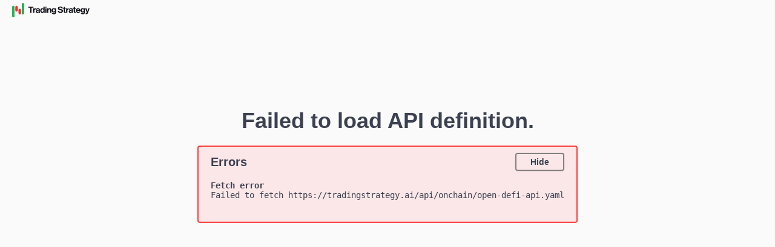

--- FILE ---
content_type: text/html; charset=UTF-8
request_url: https://tradingstrategy.ai/api/explorer/
body_size: 1991
content:
<!-- Customised Swagger UI bootstrap HTML -->
<!DOCTYPE html>
<html lang="en">
<head>
  <meta charset="UTF-8">
  <title>Open DeFi API - Trading Strategy</title>
  <link href="https://fonts.googleapis.com/css?family=Open+Sans:400,700|Source+Code+Pro:300,600|Titillium+Web:400,600,700" rel="stylesheet">
  <link rel="stylesheet" type="text/css" href="https://cdnjs.cloudflare.com/ajax/libs/swagger-ui/4.18.3/swagger-ui.css" >
  <style>
    html
    {
      box-sizing: border-box;
      overflow: -moz-scrollbars-vertical;
      overflow-y: scroll;
    }
    *,
    *:before,
    *:after
    {
      box-sizing: inherit;
    }

    body {
      margin:0;
      background: #fafafa;
    }

    /* Remove the default Swagger top bar */
    .topbar {
        display: none;
    }

    .trading-strategy-top-bar {
        margin-top: 5px;
    }
    .top-bar-title .logo-link {
        display: inline-block;
    }

    .top-bar-title {
        font-size: 14px;
        font-family: Open Sans,sans-serif;
        display: inline-block;
        margin-left: 20px;
        font-weight: bold;
    }

    /* Set SVG logo size */
    .logo-link img {
      width: 128px;
    }

    /* Fix readibility in Markdown formatted descriptions */
    .swagger-ui .opblock-description-wrapper .renderedMarkdown p {
      margin-bottom: 1rem;
    }

    /* Hide badly rendered OpenAPI links */
    .info__contact,
    .info__extdocs {
        display: none;
    }
  </style>
</head>

<body>

<!-- Run in our custom top bar -->
<div class="swagger-ui">
  <div class="wrapper">
    <div class="trading-strategy-top-bar">
      <a class="logo-link" href="https://tradingstrategy.ai">
        <img src="https://raw.githubusercontent.com/tradingstrategy-ai/frontend/ec73a013cae04fa3f13c579dcc0dd0d80cbc49cc/src/lib/assets/logo-horizontal.svg">
      </a>
    </div>
  </div>
</div>

<svg xmlns="http://www.w3.org/2000/svg" xmlns:xlink="http://www.w3.org/1999/xlink" style="position:absolute;width:0;height:0">
  <defs>
    <symbol viewBox="0 0 20 20" id="unlocked">
          <path d="M15.8 8H14V5.6C14 2.703 12.665 1 10 1 7.334 1 6 2.703 6 5.6V6h2v-.801C8 3.754 8.797 3 10 3c1.203 0 2 .754 2 2.199V8H4c-.553 0-1 .646-1 1.199V17c0 .549.428 1.139.951 1.307l1.197.387C5.672 18.861 6.55 19 7.1 19h5.8c.549 0 1.428-.139 1.951-.307l1.196-.387c.524-.167.953-.757.953-1.306V9.199C17 8.646 16.352 8 15.8 8z"></path>
    </symbol>

    <symbol viewBox="0 0 20 20" id="locked">
      <path d="M15.8 8H14V5.6C14 2.703 12.665 1 10 1 7.334 1 6 2.703 6 5.6V8H4c-.553 0-1 .646-1 1.199V17c0 .549.428 1.139.951 1.307l1.197.387C5.672 18.861 6.55 19 7.1 19h5.8c.549 0 1.428-.139 1.951-.307l1.196-.387c.524-.167.953-.757.953-1.306V9.199C17 8.646 16.352 8 15.8 8zM12 8H8V5.199C8 3.754 8.797 3 10 3c1.203 0 2 .754 2 2.199V8z"/>
    </symbol>

    <symbol viewBox="0 0 20 20" id="close">
      <path d="M14.348 14.849c-.469.469-1.229.469-1.697 0L10 11.819l-2.651 3.029c-.469.469-1.229.469-1.697 0-.469-.469-.469-1.229 0-1.697l2.758-3.15-2.759-3.152c-.469-.469-.469-1.228 0-1.697.469-.469 1.228-.469 1.697 0L10 8.183l2.651-3.031c.469-.469 1.228-.469 1.697 0 .469.469.469 1.229 0 1.697l-2.758 3.152 2.758 3.15c.469.469.469 1.229 0 1.698z"/>
    </symbol>

    <symbol viewBox="0 0 20 20" id="large-arrow">
      <path d="M13.25 10L6.109 2.58c-.268-.27-.268-.707 0-.979.268-.27.701-.27.969 0l7.83 7.908c.268.271.268.709 0 .979l-7.83 7.908c-.268.271-.701.27-.969 0-.268-.269-.268-.707 0-.979L13.25 10z"/>
    </symbol>

    <symbol viewBox="0 0 20 20" id="large-arrow-down">
      <path d="M17.418 6.109c.272-.268.709-.268.979 0s.271.701 0 .969l-7.908 7.83c-.27.268-.707.268-.979 0l-7.908-7.83c-.27-.268-.27-.701 0-.969.271-.268.709-.268.979 0L10 13.25l7.418-7.141z"/>
    </symbol>


    <symbol viewBox="0 0 24 24" id="jump-to">
      <path d="M19 7v4H5.83l3.58-3.59L8 6l-6 6 6 6 1.41-1.41L5.83 13H21V7z"/>
    </symbol>

    <symbol viewBox="0 0 24 24" id="expand">
      <path d="M10 18h4v-2h-4v2zM3 6v2h18V6H3zm3 7h12v-2H6v2z"/>
    </symbol>

  </defs>
</svg>

<div id="swagger-ui"></div>

<script src="https://cdnjs.cloudflare.com/ajax/libs/swagger-ui/4.18.3/swagger-ui-bundle.js"> </script>
<script src="https://cdnjs.cloudflare.com/ajax/libs/swagger-ui/4.18.3/swagger-ui-standalone-preset.js"> </script>
<script>
    window.onload = function() {
        // Build a system
        const ui = SwaggerUIBundle({
            url: "http://tradingstrategy.ai/api/onchain/open-defi-api.yaml".replace("http://", "https://"),  // Hot fix for broken URL handling in the web stack
            dom_id: '#swagger-ui',
            deepLinking: true,
            presets: [
                SwaggerUIBundle.presets.apis,
                SwaggerUIStandalonePreset
            ],
            plugins: [
                SwaggerUIBundle.plugins.DownloadUrl
            ],
            validatorUrl: null,
            layout: "StandaloneLayout"
        })
        window.ui = ui
    }
</script>
<script defer src="https://static.cloudflareinsights.com/beacon.min.js/vcd15cbe7772f49c399c6a5babf22c1241717689176015" integrity="sha512-ZpsOmlRQV6y907TI0dKBHq9Md29nnaEIPlkf84rnaERnq6zvWvPUqr2ft8M1aS28oN72PdrCzSjY4U6VaAw1EQ==" data-cf-beacon='{"version":"2024.11.0","token":"92a6dcf007fb42d1945a3a68a23a4a8d","server_timing":{"name":{"cfCacheStatus":true,"cfEdge":true,"cfExtPri":true,"cfL4":true,"cfOrigin":true,"cfSpeedBrain":true},"location_startswith":null}}' crossorigin="anonymous"></script>
</body>
</html>


--- FILE ---
content_type: image/svg+xml
request_url: https://raw.githubusercontent.com/tradingstrategy-ai/frontend/ec73a013cae04fa3f13c579dcc0dd0d80cbc49cc/src/lib/assets/logo-horizontal.svg
body_size: 3713
content:
<svg viewBox="0 0 314 60" fill="none" xmlns="http://www.w3.org/2000/svg">
  <path class="bullish" fill="#22B554" d="M10 54.9999C10 57.7614 7.76143 59.9999 5 59.9999C2.23858 59.9999 3.56348e-06 57.7614 3.32207e-06 54.9999L0 16.9999C-2.41411e-07 14.2385 2.23857 11.9999 5 11.9999C7.76142 11.9999 10 14.2385 10 16.9999L10 54.9999Z"/>
  <path class="bullish" fill="#22B554" d="M39 5C39 2.23858 41.2386 4.82822e-07 44 0C46.7614 -4.82822e-07 49 2.23857 49 4.99999L49 43C49 45.7614 46.7614 48 44 48C41.2386 48 39 45.7614 39 43L39 5Z"/>
  <path class="bearish" fill="#F62F2F" d="M23 31C23 33.7614 20.7614 36 18 36C15.2386 36 13 33.7614 13 31L13 17C13 14.2386 15.2386 12 18 12C20.7614 12 23 14.2386 23 17L23 31Z"/>
  <path class="bearish" fill="#F62F2F" d="M26 29C26 26.2386 28.2386 24 31 24C33.7614 24 36 26.2386 36 29L36 43C36 45.7614 33.7614 48 31 48C28.2386 48 26 45.7614 26 43L26 29Z"/>
  <path class="logotype" fill="#0B0B14" d="M65.7511 19.652V15.26H86.4511V19.652H78.7111V41H73.4911V19.652H65.7511ZM90.1597 22.532V25.484H90.2677C90.8437 24.404 91.4797 23.612 92.1757 23.108C92.8717 22.58 93.7477 22.316 94.8037 22.316C95.3077 22.316 95.6917 22.364 95.9557 22.46V26.744H95.8477C94.1917 26.576 92.8597 26.936 91.8517 27.824C90.8437 28.712 90.3397 30.104 90.3397 32V41H85.4437V22.532H90.1597ZM108.445 41C108.205 40.688 108.013 40.004 107.869 38.948H107.797C107.269 39.74 106.597 40.352 105.781 40.784C104.965 41.216 103.825 41.432 102.361 41.432C100.417 41.432 98.8574 40.94 97.6814 39.956C96.5054 38.972 95.9174 37.58 95.9174 35.78C95.9174 33.908 96.5654 32.54 97.8614 31.676C99.1574 30.788 100.981 30.176 103.333 29.84C105.061 29.6 106.237 29.36 106.861 29.12C107.485 28.856 107.797 28.4 107.797 27.752C107.797 27.08 107.533 26.552 107.005 26.168C106.477 25.76 105.709 25.556 104.701 25.556C102.469 25.556 101.281 26.42 101.137 28.148H96.7814C96.8534 26.396 97.5614 24.944 98.9054 23.792C100.249 22.64 102.193 22.064 104.737 22.064C109.921 22.064 112.513 24.332 112.513 28.868V38.264C112.513 39.656 112.729 40.508 113.161 40.82V41H108.445ZM103.549 38.012C104.893 38.012 105.949 37.664 106.717 36.968C107.509 36.272 107.905 35.444 107.905 34.484V31.712C107.377 32.024 106.237 32.384 104.485 32.792C103.093 33.104 102.109 33.464 101.533 33.872C100.957 34.256 100.669 34.856 100.669 35.672C100.669 37.232 101.629 38.012 103.549 38.012ZM121.818 41.54C119.49 41.54 117.606 40.664 116.166 38.912C114.726 37.136 114.006 34.76 114.006 31.784C114.006 28.904 114.738 26.564 116.202 24.764C117.69 22.94 119.586 22.028 121.89 22.028C124.194 22.028 125.934 22.94 127.11 24.764H127.218V15.26H132.114V41H127.398V38.588H127.326C126.126 40.556 124.29 41.54 121.818 41.54ZM122.898 37.436C124.338 37.436 125.43 36.944 126.174 35.96C126.942 34.976 127.326 33.62 127.326 31.892C127.326 27.956 125.898 25.988 123.042 25.988C121.722 25.988 120.714 26.516 120.018 27.572C119.322 28.628 118.974 30.032 118.974 31.784C118.974 33.584 119.31 34.976 119.982 35.96C120.678 36.944 121.65 37.436 122.898 37.436ZM134.577 41V22.532H139.473V41H134.577ZM134.577 19.652V15.26H139.473V19.652H134.577ZM146.695 22.532V25.052H146.803C148.075 23.036 149.899 22.028 152.275 22.028C154.171 22.028 155.707 22.676 156.883 23.972C158.059 25.244 158.647 26.9 158.647 28.94V41H153.751V29.66C153.751 28.652 153.463 27.836 152.887 27.212C152.335 26.588 151.555 26.276 150.547 26.276C149.467 26.276 148.567 26.672 147.847 27.464C147.151 28.256 146.803 29.276 146.803 30.524V41H141.907V22.532H146.695ZM169.081 47.3C166.585 47.3 164.581 46.796 163.069 45.788C161.581 44.78 160.705 43.364 160.441 41.54H165.301C165.781 42.908 167.017 43.592 169.009 43.592C171.745 43.592 173.113 42.308 173.113 39.74V37.724H173.005C171.733 39.164 170.125 39.884 168.181 39.884C165.997 39.884 164.089 39.08 162.457 37.472C160.849 35.864 160.045 33.728 160.045 31.064C160.045 28.328 160.789 26.144 162.277 24.512C163.765 22.856 165.685 22.028 168.037 22.028C170.269 22.028 171.973 22.844 173.149 24.476H173.221V22.532H177.937V39.596C177.937 41.996 177.205 43.868 175.741 45.212C174.253 46.604 172.033 47.3 169.081 47.3ZM169.009 35.96C170.473 35.96 171.565 35.492 172.285 34.556C173.005 33.62 173.365 32.42 173.365 30.956C173.365 29.516 172.981 28.328 172.213 27.392C171.469 26.432 170.389 25.952 168.973 25.952C167.725 25.952 166.717 26.408 165.949 27.32C165.205 28.232 164.833 29.456 164.833 30.992C164.833 32.552 165.205 33.776 165.949 34.664C166.717 35.528 167.737 35.96 169.009 35.96ZM196.065 41.576C192.585 41.576 189.885 40.844 187.965 39.38C186.045 37.892 185.037 35.78 184.941 33.044H190.053C190.221 34.58 190.761 35.684 191.673 36.356C192.609 37.028 194.001 37.364 195.849 37.364C197.313 37.364 198.513 37.1 199.449 36.572C200.385 36.02 200.853 35.18 200.853 34.052C200.853 33.644 200.793 33.284 200.673 32.972C200.577 32.636 200.361 32.348 200.025 32.108C199.689 31.844 199.401 31.64 199.161 31.496C198.921 31.328 198.477 31.16 197.829 30.992C197.181 30.8 196.689 30.668 196.353 30.596C196.017 30.5 195.393 30.344 194.481 30.128C193.377 29.864 192.465 29.636 191.745 29.444C191.049 29.252 190.269 28.952 189.405 28.544C188.565 28.136 187.893 27.692 187.389 27.212C186.909 26.708 186.501 26.06 186.165 25.268C185.829 24.452 185.661 23.528 185.661 22.496C185.661 20.024 186.561 18.128 188.361 16.808C190.185 15.464 192.573 14.792 195.525 14.792C198.453 14.792 200.793 15.488 202.545 16.88C204.297 18.272 205.269 20.252 205.461 22.82H200.457C200.313 21.572 199.785 20.612 198.873 19.94C197.985 19.268 196.857 18.932 195.489 18.932C194.073 18.932 192.945 19.208 192.105 19.76C191.265 20.312 190.845 21.044 190.845 21.956C190.845 22.94 191.253 23.66 192.069 24.116C192.909 24.572 194.373 25.028 196.461 25.484C197.709 25.748 198.729 26 199.521 26.24C200.313 26.456 201.165 26.78 202.077 27.212C203.013 27.62 203.733 28.076 204.237 28.58C204.765 29.084 205.197 29.756 205.533 30.596C205.893 31.412 206.073 32.36 206.073 33.44C206.073 35.984 205.149 37.976 203.301 39.416C201.453 40.856 199.041 41.576 196.065 41.576ZM206.819 25.772V22.532H209.375V16.772H214.163V22.532H217.331V25.772H214.163V35.564C214.163 36.788 214.775 37.4 215.999 37.4L217.439 37.364V40.964C216.695 41.012 215.675 41.036 214.379 41.036C212.963 41.036 211.775 40.7 210.815 40.028C209.855 39.332 209.375 38.192 209.375 36.608V25.772H206.819ZM223.848 22.532V25.484H223.956C224.532 24.404 225.168 23.612 225.864 23.108C226.56 22.58 227.436 22.316 228.492 22.316C228.996 22.316 229.38 22.364 229.644 22.46V26.744H229.536C227.88 26.576 226.548 26.936 225.54 27.824C224.532 28.712 224.028 30.104 224.028 32V41H219.132V22.532H223.848ZM242.133 41C241.893 40.688 241.701 40.004 241.557 38.948H241.485C240.957 39.74 240.285 40.352 239.469 40.784C238.653 41.216 237.513 41.432 236.049 41.432C234.105 41.432 232.545 40.94 231.369 39.956C230.193 38.972 229.605 37.58 229.605 35.78C229.605 33.908 230.253 32.54 231.549 31.676C232.845 30.788 234.669 30.176 237.021 29.84C238.749 29.6 239.925 29.36 240.549 29.12C241.173 28.856 241.485 28.4 241.485 27.752C241.485 27.08 241.221 26.552 240.693 26.168C240.165 25.76 239.397 25.556 238.389 25.556C236.157 25.556 234.969 26.42 234.825 28.148H230.469C230.541 26.396 231.249 24.944 232.593 23.792C233.937 22.64 235.881 22.064 238.425 22.064C243.609 22.064 246.201 24.332 246.201 28.868V38.264C246.201 39.656 246.417 40.508 246.849 40.82V41H242.133ZM237.237 38.012C238.581 38.012 239.637 37.664 240.405 36.968C241.197 36.272 241.593 35.444 241.593 34.484V31.712C241.065 32.024 239.925 32.384 238.173 32.792C236.781 33.104 235.797 33.464 235.221 33.872C234.645 34.256 234.357 34.856 234.357 35.672C234.357 37.232 235.317 38.012 237.237 38.012ZM247.162 25.772V22.532H249.718V16.772H254.506V22.532H257.674V25.772H254.506V35.564C254.506 36.788 255.118 37.4 256.342 37.4L257.782 37.364V40.964C257.038 41.012 256.018 41.036 254.722 41.036C253.306 41.036 252.118 40.7 251.158 40.028C250.198 39.332 249.718 38.192 249.718 36.608V25.772H247.162ZM267.976 41.54C265 41.54 262.66 40.628 260.956 38.804C259.252 36.956 258.4 34.604 258.4 31.748C258.4 28.988 259.252 26.684 260.956 24.836C262.66 22.964 264.844 22.028 267.508 22.028C270.412 22.028 272.656 23.036 274.24 25.052C275.824 27.068 276.616 29.768 276.616 33.152H263.224C263.416 34.616 263.908 35.756 264.7 36.572C265.492 37.364 266.572 37.76 267.94 37.76C269.74 37.76 270.928 37.004 271.504 35.492H276.328C275.968 37.22 275.056 38.66 273.592 39.812C272.128 40.964 270.256 41.54 267.976 41.54ZM267.58 25.808C265.204 25.808 263.776 27.128 263.296 29.768H271.504C271.432 28.592 271.036 27.644 270.316 26.924C269.596 26.18 268.684 25.808 267.58 25.808ZM286.298 47.3C283.802 47.3 281.798 46.796 280.286 45.788C278.798 44.78 277.922 43.364 277.658 41.54H282.518C282.998 42.908 284.234 43.592 286.226 43.592C288.962 43.592 290.33 42.308 290.33 39.74V37.724H290.222C288.95 39.164 287.342 39.884 285.398 39.884C283.214 39.884 281.306 39.08 279.674 37.472C278.066 35.864 277.262 33.728 277.262 31.064C277.262 28.328 278.006 26.144 279.494 24.512C280.982 22.856 282.902 22.028 285.254 22.028C287.486 22.028 289.19 22.844 290.366 24.476H290.438V22.532H295.154V39.596C295.154 41.996 294.422 43.868 292.958 45.212C291.47 46.604 289.25 47.3 286.298 47.3ZM286.226 35.96C287.69 35.96 288.782 35.492 289.502 34.556C290.222 33.62 290.582 32.42 290.582 30.956C290.582 29.516 290.198 28.328 289.43 27.392C288.686 26.432 287.606 25.952 286.19 25.952C284.942 25.952 283.934 26.408 283.166 27.32C282.422 28.232 282.05 29.456 282.05 30.992C282.05 32.552 282.422 33.776 283.166 34.664C283.934 35.528 284.954 35.96 286.226 35.96ZM297.982 47.048V43.196H299.71C301.534 43.196 302.446 42.356 302.446 40.676C302.446 39.86 301.978 38.192 301.042 35.672L296.074 22.532H301.222L303.958 30.848L305.146 34.88H305.218C305.554 33.32 305.914 31.976 306.298 30.848L308.89 22.532H313.822L307.378 41.468C306.658 43.58 305.842 45.032 304.93 45.824C304.042 46.64 302.686 47.048 300.862 47.048H297.982Z"/>
</svg>


--- FILE ---
content_type: application/javascript; charset=utf-8
request_url: https://cdnjs.cloudflare.com/ajax/libs/swagger-ui/4.18.3/swagger-ui-bundle.js
body_size: 271845
content:
/*! For license information please see swagger-ui-bundle.js.LICENSE.txt */
!function(e,t){"object"==typeof exports&&"object"==typeof module?module.exports=t():"function"==typeof define&&define.amd?define([],t):"object"==typeof exports?exports.SwaggerUIBundle=t():e.SwaggerUIBundle=t()}(this,(()=>(()=>{var e={17967:(e,t)=>{"use strict";t.N=void 0;var n=/^([^\w]*)(javascript|data|vbscript)/im,r=/&#(\w+)(^\w|;)?/g,o=/&(newline|tab);/gi,a=/[\u0000-\u001F\u007F-\u009F\u2000-\u200D\uFEFF]/gim,i=/^.+(:|&colon;)/gim,s=[".","/"];t.N=function(e){var t,l=(t=e||"",t.replace(r,(function(e,t){return String.fromCharCode(t)}))).replace(o,"").replace(a,"").trim();if(!l)return"about:blank";if(function(e){return s.indexOf(e[0])>-1}(l))return l;var u=l.match(i);if(!u)return l;var c=u[0];return n.test(c)?"about:blank":l}},53795:(e,t,n)=>{"use strict";n.d(t,{Z:()=>T});var r=n(23101),o=n.n(r),a=n(61125),i=n.n(a),s=n(11882),l=n.n(s),u=n(97606),c=n.n(u),p=n(67294),f=n(43393);function h(e){return h="function"==typeof Symbol&&"symbol"==typeof Symbol.iterator?function(e){return typeof e}:function(e){return e&&"function"==typeof Symbol&&e.constructor===Symbol&&e!==Symbol.prototype?"symbol":typeof e},h(e)}function d(e,t){for(var n=0;n<t.length;n++){var r=t[n];r.enumerable=r.enumerable||!1,r.configurable=!0,"value"in r&&(r.writable=!0),Object.defineProperty(e,r.key,r)}}function m(e,t,n){return t in e?Object.defineProperty(e,t,{value:n,enumerable:!0,configurable:!0,writable:!0}):e[t]=n,e}function g(e,t){var n=Object.keys(e);if(Object.getOwnPropertySymbols){var r=Object.getOwnPropertySymbols(e);t&&(r=r.filter((function(t){return Object.getOwnPropertyDescriptor(e,t).enumerable}))),n.push.apply(n,r)}return n}function y(e){return y=Object.setPrototypeOf?Object.getPrototypeOf:function(e){return e.__proto__||Object.getPrototypeOf(e)},y(e)}function v(e,t){return v=Object.setPrototypeOf||function(e,t){return e.__proto__=t,e},v(e,t)}function b(e,t){return!t||"object"!=typeof t&&"function"!=typeof t?function(e){if(void 0===e)throw new ReferenceError("this hasn't been initialised - super() hasn't been called");return e}(e):t}var w={};function E(e,t,n){return function(e){return null==e}(e)?n:function(e){return null!==e&&"object"===h(e)&&"function"==typeof e.get&&"function"==typeof e.has}(e)?e.has(t)?e.get(t):n:hasOwnProperty.call(e,t)?e[t]:n}function x(e,t,n){for(var r=0;r!==t.length;)if((e=E(e,t[r++],w))===w)return n;return e}function _(e){var t=arguments.length>1&&void 0!==arguments[1]?arguments[1]:{},n=arguments.length>2&&void 0!==arguments[2]?arguments[2]:{},r=function(e,t){return function(n){if("string"==typeof n)return(0,f.is)(t[n],e[n]);if(Array.isArray(n))return(0,f.is)(x(t,n),x(e,n));throw new TypeError("Invalid key: expected Array or string: "+n)}}(t,n),o=e||Object.keys(function(e){for(var t=1;t<arguments.length;t++){var n=null!=arguments[t]?arguments[t]:{};t%2?g(n,!0).forEach((function(t){m(e,t,n[t])})):Object.getOwnPropertyDescriptors?Object.defineProperties(e,Object.getOwnPropertyDescriptors(n)):g(n).forEach((function(t){Object.defineProperty(e,t,Object.getOwnPropertyDescriptor(n,t))}))}return e}({},n,{},t));return o.every(r)}const S=function(e){function t(){return function(e,t){if(!(e instanceof t))throw new TypeError("Cannot call a class as a function")}(this,t),b(this,y(t).apply(this,arguments))}var n,r,o;return function(e,t){if("function"!=typeof t&&null!==t)throw new TypeError("Super expression must either be null or a function");e.prototype=Object.create(t&&t.prototype,{constructor:{value:e,writable:!0,configurable:!0}}),t&&v(e,t)}(t,e),n=t,r=[{key:"shouldComponentUpdate",value:function(e){var t=arguments.length>1&&void 0!==arguments[1]?arguments[1]:{};return!_(this.updateOnProps,this.props,e,"updateOnProps")||!_(this.updateOnStates,this.state,t,"updateOnStates")}}],r&&d(n.prototype,r),o&&d(n,o),t}(p.Component);var A=n(23930),C=n.n(A),k=n(45697),O=n.n(k);const j=e=>{const t=e.replace(/~1/g,"/").replace(/~0/g,"~");try{return decodeURIComponent(t)}catch{return t}};class T extends S{constructor(){super(...arguments),i()(this,"getModelName",(e=>-1!==l()(e).call(e,"#/definitions/")?j(e.replace(/^.*#\/definitions\//,"")):-1!==l()(e).call(e,"#/components/schemas/")?j(e.replace(/^.*#\/components\/schemas\//,"")):void 0)),i()(this,"getRefSchema",(e=>{let{specSelectors:t}=this.props;return t.findDefinition(e)}))}render(){let{getComponent:e,getConfigs:t,specSelectors:r,schema:a,required:i,name:s,isRef:l,specPath:u,displayName:c,includeReadOnly:f,includeWriteOnly:h}=this.props;const d=e("ObjectModel"),m=e("ArrayModel"),g=e("PrimitiveModel");let y="object",v=a&&a.get("$$ref");if(!s&&v&&(s=this.getModelName(v)),!a&&v&&(a=this.getRefSchema(s)),!a)return p.createElement("span",{className:"model model-title"},p.createElement("span",{className:"model-title__text"},c||s),p.createElement("img",{src:n(2517),height:"20px",width:"20px"}));const b=r.isOAS3()&&a.get("deprecated");switch(l=void 0!==l?l:!!v,y=a&&a.get("type")||y,y){case"object":return p.createElement(d,o()({className:"object"},this.props,{specPath:u,getConfigs:t,schema:a,name:s,deprecated:b,isRef:l,includeReadOnly:f,includeWriteOnly:h}));case"array":return p.createElement(m,o()({className:"array"},this.props,{getConfigs:t,schema:a,name:s,deprecated:b,required:i,includeReadOnly:f,includeWriteOnly:h}));default:return p.createElement(g,o()({},this.props,{getComponent:e,getConfigs:t,schema:a,name:s,deprecated:b,required:i}))}}}i()(T,"propTypes",{schema:c()(C()).isRequired,getComponent:O().func.isRequired,getConfigs:O().func.isRequired,specSelectors:O().object.isRequired,name:O().string,displayName:O().string,isRef:O().bool,required:O().bool,expandDepth:O().number,depth:O().number,specPath:C().list.isRequired,includeReadOnly:O().bool,includeWriteOnly:O().bool})},5623:(e,t,n)=>{"use strict";n.d(t,{Z:()=>f});var r=n(61125),o=n.n(r),a=n(28222),i=n.n(a),s=n(67294),l=n(84564),u=n.n(l),c=n(90242),p=n(27504);class f extends s.Component{constructor(e,t){super(e,t),o()(this,"getDefinitionUrl",(()=>{let{specSelectors:e}=this.props;return new(u())(e.url(),p.Z.location).toString()}));let{getConfigs:n}=e,{validatorUrl:r}=n();this.state={url:this.getDefinitionUrl(),validatorUrl:void 0===r?"https://validator.swagger.io/validator":r}}UNSAFE_componentWillReceiveProps(e){let{getConfigs:t}=e,{validatorUrl:n}=t();this.setState({url:this.getDefinitionUrl(),validatorUrl:void 0===n?"https://validator.swagger.io/validator":n})}render(){let{getConfigs:e}=this.props,{spec:t}=e(),n=(0,c.Nm)(this.state.validatorUrl);return"object"==typeof t&&i()(t).length?null:this.state.url&&(0,c.hW)(this.state.validatorUrl)&&(0,c.hW)(this.state.url)?s.createElement("span",{className:"float-right"},s.createElement("a",{target:"_blank",rel:"noopener noreferrer",href:`${n}/debug?url=${encodeURIComponent(this.state.url)}`},s.createElement(h,{src:`${n}?url=${encodeURIComponent(this.state.url)}`,alt:"Online validator badge"}))):null}}class h extends s.Component{constructor(e){super(e),this.state={loaded:!1,error:!1}}componentDidMount(){const e=new Image;e.onload=()=>{this.setState({loaded:!0})},e.onerror=()=>{this.setState({error:!0})},e.src=this.props.src}UNSAFE_componentWillReceiveProps(e){if(e.src!==this.props.src){const t=new Image;t.onload=()=>{this.setState({loaded:!0})},t.onerror=()=>{this.setState({error:!0})},t.src=e.src}}render(){return this.state.error?s.createElement("img",{alt:"Error"}):this.state.loaded?s.createElement("img",{src:this.props.src,alt:this.props.alt}):null}}},94994:(e,t,n)=>{"use strict";n.d(t,{Z:()=>ye,s:()=>ve});var r=n(67294),o=n(89927);function a(e,t){if(Array.prototype.indexOf)return e.indexOf(t);for(var n=0,r=e.length;n<r;n++)if(e[n]===t)return n;return-1}function i(e,t){for(var n=e.length-1;n>=0;n--)!0===t(e[n])&&e.splice(n,1)}function s(e){throw new Error("Unhandled case for value: '".concat(e,"'"))}var l=function(){function e(e){void 0===e&&(e={}),this.tagName="",this.attrs={},this.innerHTML="",this.whitespaceRegex=/\s+/,this.tagName=e.tagName||"",this.attrs=e.attrs||{},this.innerHTML=e.innerHtml||e.innerHTML||""}return e.prototype.setTagName=function(e){return this.tagName=e,this},e.prototype.getTagName=function(){return this.tagName||""},e.prototype.setAttr=function(e,t){return this.getAttrs()[e]=t,this},e.prototype.getAttr=function(e){return this.getAttrs()[e]},e.prototype.setAttrs=function(e){return Object.assign(this.getAttrs(),e),this},e.prototype.getAttrs=function(){return this.attrs||(this.attrs={})},e.prototype.setClass=function(e){return this.setAttr("class",e)},e.prototype.addClass=function(e){for(var t,n=this.getClass(),r=this.whitespaceRegex,o=n?n.split(r):[],i=e.split(r);t=i.shift();)-1===a(o,t)&&o.push(t);return this.getAttrs().class=o.join(" "),this},e.prototype.removeClass=function(e){for(var t,n=this.getClass(),r=this.whitespaceRegex,o=n?n.split(r):[],i=e.split(r);o.length&&(t=i.shift());){var s=a(o,t);-1!==s&&o.splice(s,1)}return this.getAttrs().class=o.join(" "),this},e.prototype.getClass=function(){return this.getAttrs().class||""},e.prototype.hasClass=function(e){return-1!==(" "+this.getClass()+" ").indexOf(" "+e+" ")},e.prototype.setInnerHTML=function(e){return this.innerHTML=e,this},e.prototype.setInnerHtml=function(e){return this.setInnerHTML(e)},e.prototype.getInnerHTML=function(){return this.innerHTML||""},e.prototype.getInnerHtml=function(){return this.getInnerHTML()},e.prototype.toAnchorString=function(){var e=this.getTagName(),t=this.buildAttrsStr();return["<",e,t=t?" "+t:"",">",this.getInnerHtml(),"</",e,">"].join("")},e.prototype.buildAttrsStr=function(){if(!this.attrs)return"";var e=this.getAttrs(),t=[];for(var n in e)e.hasOwnProperty(n)&&t.push(n+'="'+e[n]+'"');return t.join(" ")},e}();var u=function(){function e(e){void 0===e&&(e={}),this.newWindow=!1,this.truncate={},this.className="",this.newWindow=e.newWindow||!1,this.truncate=e.truncate||{},this.className=e.className||""}return e.prototype.build=function(e){return new l({tagName:"a",attrs:this.createAttrs(e),innerHtml:this.processAnchorText(e.getAnchorText())})},e.prototype.createAttrs=function(e){var t={href:e.getAnchorHref()},n=this.createCssClass(e);return n&&(t.class=n),this.newWindow&&(t.target="_blank",t.rel="noopener noreferrer"),this.truncate&&this.truncate.length&&this.truncate.length<e.getAnchorText().length&&(t.title=e.getAnchorHref()),t},e.prototype.createCssClass=function(e){var t=this.className;if(t){for(var n=[t],r=e.getCssClassSuffixes(),o=0,a=r.length;o<a;o++)n.push(t+"-"+r[o]);return n.join(" ")}return""},e.prototype.processAnchorText=function(e){return e=this.doTruncate(e)},e.prototype.doTruncate=function(e){var t=this.truncate;if(!t||!t.length)return e;var n=t.length,r=t.location;return"smart"===r?function(e,t,n){var r,o;null==n?(n="&hellip;",o=3,r=8):(o=n.length,r=n.length);var a=function(e){var t="";return e.scheme&&e.host&&(t+=e.scheme+"://"),e.host&&(t+=e.host),e.path&&(t+="/"+e.path),e.query&&(t+="?"+e.query),e.fragment&&(t+="#"+e.fragment),t},i=function(e,t){var r=t/2,o=Math.ceil(r),a=-1*Math.floor(r),i="";return a<0&&(i=e.substr(a)),e.substr(0,o)+n+i};if(e.length<=t)return e;var s=t-o,l=function(e){var t={},n=e,r=n.match(/^([a-z]+):\/\//i);return r&&(t.scheme=r[1],n=n.substr(r[0].length)),(r=n.match(/^(.*?)(?=(\?|#|\/|$))/i))&&(t.host=r[1],n=n.substr(r[0].length)),(r=n.match(/^\/(.*?)(?=(\?|#|$))/i))&&(t.path=r[1],n=n.substr(r[0].length)),(r=n.match(/^\?(.*?)(?=(#|$))/i))&&(t.query=r[1],n=n.substr(r[0].length)),(r=n.match(/^#(.*?)$/i))&&(t.fragment=r[1]),t}(e);if(l.query){var u=l.query.match(/^(.*?)(?=(\?|\#))(.*?)$/i);u&&(l.query=l.query.substr(0,u[1].length),e=a(l))}if(e.length<=t)return e;if(l.host&&(l.host=l.host.replace(/^www\./,""),e=a(l)),e.length<=t)return e;var c="";if(l.host&&(c+=l.host),c.length>=s)return l.host.length==t?(l.host.substr(0,t-o)+n).substr(0,s+r):i(c,s).substr(0,s+r);var p="";if(l.path&&(p+="/"+l.path),l.query&&(p+="?"+l.query),p){if((c+p).length>=s)return(c+p).length==t?(c+p).substr(0,t):(c+i(p,s-c.length)).substr(0,s+r);c+=p}if(l.fragment){var f="#"+l.fragment;if((c+f).length>=s)return(c+f).length==t?(c+f).substr(0,t):(c+i(f,s-c.length)).substr(0,s+r);c+=f}if(l.scheme&&l.host){var h=l.scheme+"://";if((c+h).length<s)return(h+c).substr(0,t)}if(c.length<=t)return c;var d="";return s>0&&(d=c.substr(-1*Math.floor(s/2))),(c.substr(0,Math.ceil(s/2))+n+d).substr(0,s+r)}(e,n):"middle"===r?function(e,t,n){if(e.length<=t)return e;var r,o;null==n?(n="&hellip;",r=8,o=3):(r=n.length,o=n.length);var a=t-o,i="";return a>0&&(i=e.substr(-1*Math.floor(a/2))),(e.substr(0,Math.ceil(a/2))+n+i).substr(0,a+r)}(e,n):function(e,t,n){return function(e,t,n){var r;return e.length>t&&(null==n?(n="&hellip;",r=3):r=n.length,e=e.substring(0,t-r)+n),e}(e,t,n)}(e,n)},e}(),c=function(){function e(e){this.__jsduckDummyDocProp=null,this.matchedText="",this.offset=0,this.tagBuilder=e.tagBuilder,this.matchedText=e.matchedText,this.offset=e.offset}return e.prototype.getMatchedText=function(){return this.matchedText},e.prototype.setOffset=function(e){this.offset=e},e.prototype.getOffset=function(){return this.offset},e.prototype.getCssClassSuffixes=function(){return[this.getType()]},e.prototype.buildTag=function(){return this.tagBuilder.build(this)},e}(),p=function(e,t){return p=Object.setPrototypeOf||{__proto__:[]}instanceof Array&&function(e,t){e.__proto__=t}||function(e,t){for(var n in t)Object.prototype.hasOwnProperty.call(t,n)&&(e[n]=t[n])},p(e,t)};function f(e,t){if("function"!=typeof t&&null!==t)throw new TypeError("Class extends value "+String(t)+" is not a constructor or null");function n(){this.constructor=e}p(e,t),e.prototype=null===t?Object.create(t):(n.prototype=t.prototype,new n)}var h=function(){return h=Object.assign||function(e){for(var t,n=1,r=arguments.length;n<r;n++)for(var o in t=arguments[n])Object.prototype.hasOwnProperty.call(t,o)&&(e[o]=t[o]);return e},h.apply(this,arguments)};Object.create;Object.create;var d,m=function(e){function t(t){var n=e.call(this,t)||this;return n.email="",n.email=t.email,n}return f(t,e),t.prototype.getType=function(){return"email"},t.prototype.getEmail=function(){return this.email},t.prototype.getAnchorHref=function(){return"mailto:"+this.email},t.prototype.getAnchorText=function(){return this.email},t}(c),g=function(e){function t(t){var n=e.call(this,t)||this;return n.serviceName="",n.hashtag="",n.serviceName=t.serviceName,n.hashtag=t.hashtag,n}return f(t,e),t.prototype.getType=function(){return"hashtag"},t.prototype.getServiceName=function(){return this.serviceName},t.prototype.getHashtag=function(){return this.hashtag},t.prototype.getAnchorHref=function(){var e=this.serviceName,t=this.hashtag;switch(e){case"twitter":return"https://twitter.com/hashtag/"+t;case"facebook":return"https://www.facebook.com/hashtag/"+t;case"instagram":return"https://instagram.com/explore/tags/"+t;case"tiktok":return"https://www.tiktok.com/tag/"+t;default:throw new Error("Unknown service name to point hashtag to: "+e)}},t.prototype.getAnchorText=function(){return"#"+this.hashtag},t}(c),y=function(e){function t(t){var n=e.call(this,t)||this;return n.serviceName="twitter",n.mention="",n.mention=t.mention,n.serviceName=t.serviceName,n}return f(t,e),t.prototype.getType=function(){return"mention"},t.prototype.getMention=function(){return this.mention},t.prototype.getServiceName=function(){return this.serviceName},t.prototype.getAnchorHref=function(){switch(this.serviceName){case"twitter":return"https://twitter.com/"+this.mention;case"instagram":return"https://instagram.com/"+this.mention;case"soundcloud":return"https://soundcloud.com/"+this.mention;case"tiktok":return"https://www.tiktok.com/@"+this.mention;default:throw new Error("Unknown service name to point mention to: "+this.serviceName)}},t.prototype.getAnchorText=function(){return"@"+this.mention},t.prototype.getCssClassSuffixes=function(){var t=e.prototype.getCssClassSuffixes.call(this),n=this.getServiceName();return n&&t.push(n),t},t}(c),v=function(e){function t(t){var n=e.call(this,t)||this;return n.number="",n.plusSign=!1,n.number=t.number,n.plusSign=t.plusSign,n}return f(t,e),t.prototype.getType=function(){return"phone"},t.prototype.getPhoneNumber=function(){return this.number},t.prototype.getNumber=function(){return this.getPhoneNumber()},t.prototype.getAnchorHref=function(){return"tel:"+(this.plusSign?"+":"")+this.number},t.prototype.getAnchorText=function(){return this.matchedText},t}(c),b=function(e){function t(t){var n=e.call(this,t)||this;return n.url="",n.urlMatchType="scheme",n.protocolUrlMatch=!1,n.protocolRelativeMatch=!1,n.stripPrefix={scheme:!0,www:!0},n.stripTrailingSlash=!0,n.decodePercentEncoding=!0,n.schemePrefixRegex=/^(https?:\/\/)?/i,n.wwwPrefixRegex=/^(https?:\/\/)?(www\.)?/i,n.protocolRelativeRegex=/^\/\//,n.protocolPrepended=!1,n.urlMatchType=t.urlMatchType,n.url=t.url,n.protocolUrlMatch=t.protocolUrlMatch,n.protocolRelativeMatch=t.protocolRelativeMatch,n.stripPrefix=t.stripPrefix,n.stripTrailingSlash=t.stripTrailingSlash,n.decodePercentEncoding=t.decodePercentEncoding,n}return f(t,e),t.prototype.getType=function(){return"url"},t.prototype.getUrlMatchType=function(){return this.urlMatchType},t.prototype.getUrl=function(){var e=this.url;return this.protocolRelativeMatch||this.protocolUrlMatch||this.protocolPrepended||(e=this.url="http://"+e,this.protocolPrepended=!0),e},t.prototype.getAnchorHref=function(){return this.getUrl().replace(/&amp;/g,"&")},t.prototype.getAnchorText=function(){var e=this.getMatchedText();return this.protocolRelativeMatch&&(e=this.stripProtocolRelativePrefix(e)),this.stripPrefix.scheme&&(e=this.stripSchemePrefix(e)),this.stripPrefix.www&&(e=this.stripWwwPrefix(e)),this.stripTrailingSlash&&(e=this.removeTrailingSlash(e)),this.decodePercentEncoding&&(e=this.removePercentEncoding(e)),e},t.prototype.stripSchemePrefix=function(e){return e.replace(this.schemePrefixRegex,"")},t.prototype.stripWwwPrefix=function(e){return e.replace(this.wwwPrefixRegex,"$1")},t.prototype.stripProtocolRelativePrefix=function(e){return e.replace(this.protocolRelativeRegex,"")},t.prototype.removeTrailingSlash=function(e){return"/"===e.charAt(e.length-1)&&(e=e.slice(0,-1)),e},t.prototype.removePercentEncoding=function(e){var t=e.replace(/%22/gi,"&quot;").replace(/%26/gi,"&amp;").replace(/%27/gi,"&#39;").replace(/%3C/gi,"&lt;").replace(/%3E/gi,"&gt;");try{return decodeURIComponent(t)}catch(e){return t}},t}(c),w=function(e){this.__jsduckDummyDocProp=null,this.tagBuilder=e.tagBuilder},E=/[A-Za-z]/,x=/[\d]/,_=/[\D]/,S=/\s/,A=/['"]/,C=/[\x00-\x1F\x7F]/,k=/A-Za-z\xAA\xB5\xBA\xC0-\xD6\xD8-\xF6\xF8-\u02C1\u02C6-\u02D1\u02E0-\u02E4\u02EC\u02EE\u0370-\u0374\u0376\u0377\u037A-\u037D\u037F\u0386\u0388-\u038A\u038C\u038E-\u03A1\u03A3-\u03F5\u03F7-\u0481\u048A-\u052F\u0531-\u0556\u0559\u0561-\u0587\u05D0-\u05EA\u05F0-\u05F2\u0620-\u064A\u066E\u066F\u0671-\u06D3\u06D5\u06E5\u06E6\u06EE\u06EF\u06FA-\u06FC\u06FF\u0710\u0712-\u072F\u074D-\u07A5\u07B1\u07CA-\u07EA\u07F4\u07F5\u07FA\u0800-\u0815\u081A\u0824\u0828\u0840-\u0858\u08A0-\u08B4\u08B6-\u08BD\u0904-\u0939\u093D\u0950\u0958-\u0961\u0971-\u0980\u0985-\u098C\u098F\u0990\u0993-\u09A8\u09AA-\u09B0\u09B2\u09B6-\u09B9\u09BD\u09CE\u09DC\u09DD\u09DF-\u09E1\u09F0\u09F1\u0A05-\u0A0A\u0A0F\u0A10\u0A13-\u0A28\u0A2A-\u0A30\u0A32\u0A33\u0A35\u0A36\u0A38\u0A39\u0A59-\u0A5C\u0A5E\u0A72-\u0A74\u0A85-\u0A8D\u0A8F-\u0A91\u0A93-\u0AA8\u0AAA-\u0AB0\u0AB2\u0AB3\u0AB5-\u0AB9\u0ABD\u0AD0\u0AE0\u0AE1\u0AF9\u0B05-\u0B0C\u0B0F\u0B10\u0B13-\u0B28\u0B2A-\u0B30\u0B32\u0B33\u0B35-\u0B39\u0B3D\u0B5C\u0B5D\u0B5F-\u0B61\u0B71\u0B83\u0B85-\u0B8A\u0B8E-\u0B90\u0B92-\u0B95\u0B99\u0B9A\u0B9C\u0B9E\u0B9F\u0BA3\u0BA4\u0BA8-\u0BAA\u0BAE-\u0BB9\u0BD0\u0C05-\u0C0C\u0C0E-\u0C10\u0C12-\u0C28\u0C2A-\u0C39\u0C3D\u0C58-\u0C5A\u0C60\u0C61\u0C80\u0C85-\u0C8C\u0C8E-\u0C90\u0C92-\u0CA8\u0CAA-\u0CB3\u0CB5-\u0CB9\u0CBD\u0CDE\u0CE0\u0CE1\u0CF1\u0CF2\u0D05-\u0D0C\u0D0E-\u0D10\u0D12-\u0D3A\u0D3D\u0D4E\u0D54-\u0D56\u0D5F-\u0D61\u0D7A-\u0D7F\u0D85-\u0D96\u0D9A-\u0DB1\u0DB3-\u0DBB\u0DBD\u0DC0-\u0DC6\u0E01-\u0E30\u0E32\u0E33\u0E40-\u0E46\u0E81\u0E82\u0E84\u0E87\u0E88\u0E8A\u0E8D\u0E94-\u0E97\u0E99-\u0E9F\u0EA1-\u0EA3\u0EA5\u0EA7\u0EAA\u0EAB\u0EAD-\u0EB0\u0EB2\u0EB3\u0EBD\u0EC0-\u0EC4\u0EC6\u0EDC-\u0EDF\u0F00\u0F40-\u0F47\u0F49-\u0F6C\u0F88-\u0F8C\u1000-\u102A\u103F\u1050-\u1055\u105A-\u105D\u1061\u1065\u1066\u106E-\u1070\u1075-\u1081\u108E\u10A0-\u10C5\u10C7\u10CD\u10D0-\u10FA\u10FC-\u1248\u124A-\u124D\u1250-\u1256\u1258\u125A-\u125D\u1260-\u1288\u128A-\u128D\u1290-\u12B0\u12B2-\u12B5\u12B8-\u12BE\u12C0\u12C2-\u12C5\u12C8-\u12D6\u12D8-\u1310\u1312-\u1315\u1318-\u135A\u1380-\u138F\u13A0-\u13F5\u13F8-\u13FD\u1401-\u166C\u166F-\u167F\u1681-\u169A\u16A0-\u16EA\u16F1-\u16F8\u1700-\u170C\u170E-\u1711\u1720-\u1731\u1740-\u1751\u1760-\u176C\u176E-\u1770\u1780-\u17B3\u17D7\u17DC\u1820-\u1877\u1880-\u1884\u1887-\u18A8\u18AA\u18B0-\u18F5\u1900-\u191E\u1950-\u196D\u1970-\u1974\u1980-\u19AB\u19B0-\u19C9\u1A00-\u1A16\u1A20-\u1A54\u1AA7\u1B05-\u1B33\u1B45-\u1B4B\u1B83-\u1BA0\u1BAE\u1BAF\u1BBA-\u1BE5\u1C00-\u1C23\u1C4D-\u1C4F\u1C5A-\u1C7D\u1C80-\u1C88\u1CE9-\u1CEC\u1CEE-\u1CF1\u1CF5\u1CF6\u1D00-\u1DBF\u1E00-\u1F15\u1F18-\u1F1D\u1F20-\u1F45\u1F48-\u1F4D\u1F50-\u1F57\u1F59\u1F5B\u1F5D\u1F5F-\u1F7D\u1F80-\u1FB4\u1FB6-\u1FBC\u1FBE\u1FC2-\u1FC4\u1FC6-\u1FCC\u1FD0-\u1FD3\u1FD6-\u1FDB\u1FE0-\u1FEC\u1FF2-\u1FF4\u1FF6-\u1FFC\u2071\u207F\u2090-\u209C\u2102\u2107\u210A-\u2113\u2115\u2119-\u211D\u2124\u2126\u2128\u212A-\u212D\u212F-\u2139\u213C-\u213F\u2145-\u2149\u214E\u2183\u2184\u2C00-\u2C2E\u2C30-\u2C5E\u2C60-\u2CE4\u2CEB-\u2CEE\u2CF2\u2CF3\u2D00-\u2D25\u2D27\u2D2D\u2D30-\u2D67\u2D6F\u2D80-\u2D96\u2DA0-\u2DA6\u2DA8-\u2DAE\u2DB0-\u2DB6\u2DB8-\u2DBE\u2DC0-\u2DC6\u2DC8-\u2DCE\u2DD0-\u2DD6\u2DD8-\u2DDE\u2E2F\u3005\u3006\u3031-\u3035\u303B\u303C\u3041-\u3096\u309D-\u309F\u30A1-\u30FA\u30FC-\u30FF\u3105-\u312D\u3131-\u318E\u31A0-\u31BA\u31F0-\u31FF\u3400-\u4DB5\u4E00-\u9FD5\uA000-\uA48C\uA4D0-\uA4FD\uA500-\uA60C\uA610-\uA61F\uA62A\uA62B\uA640-\uA66E\uA67F-\uA69D\uA6A0-\uA6E5\uA717-\uA71F\uA722-\uA788\uA78B-\uA7AE\uA7B0-\uA7B7\uA7F7-\uA801\uA803-\uA805\uA807-\uA80A\uA80C-\uA822\uA840-\uA873\uA882-\uA8B3\uA8F2-\uA8F7\uA8FB\uA8FD\uA90A-\uA925\uA930-\uA946\uA960-\uA97C\uA984-\uA9B2\uA9CF\uA9E0-\uA9E4\uA9E6-\uA9EF\uA9FA-\uA9FE\uAA00-\uAA28\uAA40-\uAA42\uAA44-\uAA4B\uAA60-\uAA76\uAA7A\uAA7E-\uAAAF\uAAB1\uAAB5\uAAB6\uAAB9-\uAABD\uAAC0\uAAC2\uAADB-\uAADD\uAAE0-\uAAEA\uAAF2-\uAAF4\uAB01-\uAB06\uAB09-\uAB0E\uAB11-\uAB16\uAB20-\uAB26\uAB28-\uAB2E\uAB30-\uAB5A\uAB5C-\uAB65\uAB70-\uABE2\uAC00-\uD7A3\uD7B0-\uD7C6\uD7CB-\uD7FB\uF900-\uFA6D\uFA70-\uFAD9\uFB00-\uFB06\uFB13-\uFB17\uFB1D\uFB1F-\uFB28\uFB2A-\uFB36\uFB38-\uFB3C\uFB3E\uFB40\uFB41\uFB43\uFB44\uFB46-\uFBB1\uFBD3-\uFD3D\uFD50-\uFD8F\uFD92-\uFDC7\uFDF0-\uFDFB\uFE70-\uFE74\uFE76-\uFEFC\uFF21-\uFF3A\uFF41-\uFF5A\uFF66-\uFFBE\uFFC2-\uFFC7\uFFCA-\uFFCF\uFFD2-\uFFD7\uFFDA-\uFFDC/.source,O=k+/\u2700-\u27bf\udde6-\uddff\ud800-\udbff\udc00-\udfff\ufe0e\ufe0f\u0300-\u036f\ufe20-\ufe23\u20d0-\u20f0\ud83c\udffb-\udfff\u200d\u3299\u3297\u303d\u3030\u24c2\ud83c\udd70-\udd71\udd7e-\udd7f\udd8e\udd91-\udd9a\udde6-\uddff\ude01-\ude02\ude1a\ude2f\ude32-\ude3a\ude50-\ude51\u203c\u2049\u25aa-\u25ab\u25b6\u25c0\u25fb-\u25fe\u00a9\u00ae\u2122\u2139\udc04\u2600-\u26FF\u2b05\u2b06\u2b07\u2b1b\u2b1c\u2b50\u2b55\u231a\u231b\u2328\u23cf\u23e9-\u23f3\u23f8-\u23fa\udccf\u2935\u2934\u2190-\u21ff/.source+/\u0300-\u036F\u0483-\u0489\u0591-\u05BD\u05BF\u05C1\u05C2\u05C4\u05C5\u05C7\u0610-\u061A\u064B-\u065F\u0670\u06D6-\u06DC\u06DF-\u06E4\u06E7\u06E8\u06EA-\u06ED\u0711\u0730-\u074A\u07A6-\u07B0\u07EB-\u07F3\u0816-\u0819\u081B-\u0823\u0825-\u0827\u0829-\u082D\u0859-\u085B\u08D4-\u08E1\u08E3-\u0903\u093A-\u093C\u093E-\u094F\u0951-\u0957\u0962\u0963\u0981-\u0983\u09BC\u09BE-\u09C4\u09C7\u09C8\u09CB-\u09CD\u09D7\u09E2\u09E3\u0A01-\u0A03\u0A3C\u0A3E-\u0A42\u0A47\u0A48\u0A4B-\u0A4D\u0A51\u0A70\u0A71\u0A75\u0A81-\u0A83\u0ABC\u0ABE-\u0AC5\u0AC7-\u0AC9\u0ACB-\u0ACD\u0AE2\u0AE3\u0B01-\u0B03\u0B3C\u0B3E-\u0B44\u0B47\u0B48\u0B4B-\u0B4D\u0B56\u0B57\u0B62\u0B63\u0B82\u0BBE-\u0BC2\u0BC6-\u0BC8\u0BCA-\u0BCD\u0BD7\u0C00-\u0C03\u0C3E-\u0C44\u0C46-\u0C48\u0C4A-\u0C4D\u0C55\u0C56\u0C62\u0C63\u0C81-\u0C83\u0CBC\u0CBE-\u0CC4\u0CC6-\u0CC8\u0CCA-\u0CCD\u0CD5\u0CD6\u0CE2\u0CE3\u0D01-\u0D03\u0D3E-\u0D44\u0D46-\u0D48\u0D4A-\u0D4D\u0D57\u0D62\u0D63\u0D82\u0D83\u0DCA\u0DCF-\u0DD4\u0DD6\u0DD8-\u0DDF\u0DF2\u0DF3\u0E31\u0E34-\u0E3A\u0E47-\u0E4E\u0EB1\u0EB4-\u0EB9\u0EBB\u0EBC\u0EC8-\u0ECD\u0F18\u0F19\u0F35\u0F37\u0F39\u0F3E\u0F3F\u0F71-\u0F84\u0F86\u0F87\u0F8D-\u0F97\u0F99-\u0FBC\u0FC6\u102B-\u103E\u1056-\u1059\u105E-\u1060\u1062-\u1064\u1067-\u106D\u1071-\u1074\u1082-\u108D\u108F\u109A-\u109D\u135D-\u135F\u1712-\u1714\u1732-\u1734\u1752\u1753\u1772\u1773\u17B4-\u17D3\u17DD\u180B-\u180D\u1885\u1886\u18A9\u1920-\u192B\u1930-\u193B\u1A17-\u1A1B\u1A55-\u1A5E\u1A60-\u1A7C\u1A7F\u1AB0-\u1ABE\u1B00-\u1B04\u1B34-\u1B44\u1B6B-\u1B73\u1B80-\u1B82\u1BA1-\u1BAD\u1BE6-\u1BF3\u1C24-\u1C37\u1CD0-\u1CD2\u1CD4-\u1CE8\u1CED\u1CF2-\u1CF4\u1CF8\u1CF9\u1DC0-\u1DF5\u1DFB-\u1DFF\u20D0-\u20F0\u2CEF-\u2CF1\u2D7F\u2DE0-\u2DFF\u302A-\u302F\u3099\u309A\uA66F-\uA672\uA674-\uA67D\uA69E\uA69F\uA6F0\uA6F1\uA802\uA806\uA80B\uA823-\uA827\uA880\uA881\uA8B4-\uA8C5\uA8E0-\uA8F1\uA926-\uA92D\uA947-\uA953\uA980-\uA983\uA9B3-\uA9C0\uA9E5\uAA29-\uAA36\uAA43\uAA4C\uAA4D\uAA7B-\uAA7D\uAAB0\uAAB2-\uAAB4\uAAB7\uAAB8\uAABE\uAABF\uAAC1\uAAEB-\uAAEF\uAAF5\uAAF6\uABE3-\uABEA\uABEC\uABED\uFB1E\uFE00-\uFE0F\uFE20-\uFE2F/.source,j=/0-9\u0660-\u0669\u06F0-\u06F9\u07C0-\u07C9\u0966-\u096F\u09E6-\u09EF\u0A66-\u0A6F\u0AE6-\u0AEF\u0B66-\u0B6F\u0BE6-\u0BEF\u0C66-\u0C6F\u0CE6-\u0CEF\u0D66-\u0D6F\u0DE6-\u0DEF\u0E50-\u0E59\u0ED0-\u0ED9\u0F20-\u0F29\u1040-\u1049\u1090-\u1099\u17E0-\u17E9\u1810-\u1819\u1946-\u194F\u19D0-\u19D9\u1A80-\u1A89\u1A90-\u1A99\u1B50-\u1B59\u1BB0-\u1BB9\u1C40-\u1C49\u1C50-\u1C59\uA620-\uA629\uA8D0-\uA8D9\uA900-\uA909\uA9D0-\uA9D9\uA9F0-\uA9F9\uAA50-\uAA59\uABF0-\uABF9\uFF10-\uFF19/.source,T=O+j,I=O+j,N=new RegExp("[".concat(I,"]")),P="(?:["+j+"]{1,3}\\.){3}["+j+"]{1,3}",R="["+I+"](?:["+I+"\\-_]{0,61}["+I+"])?",M=function(e){return"(?=("+R+"))\\"+e},D=function(e){return"(?:"+M(e)+"(?:\\."+M(e+1)+"){0,126}|"+P+")"},L=(new RegExp("["+I+".\\-]*["+I+"\\-]"),N),B=/(?:xn--vermgensberatung-pwb|xn--vermgensberater-ctb|xn--clchc0ea0b2g2a9gcd|xn--w4r85el8fhu5dnra|northwesternmutual|travelersinsurance|vermögensberatung|xn--5su34j936bgsg|xn--bck1b9a5dre4c|xn--mgbah1a3hjkrd|xn--mgbai9azgqp6j|xn--mgberp4a5d4ar|xn--xkc2dl3a5ee0h|vermögensberater|xn--fzys8d69uvgm|xn--mgba7c0bbn0a|xn--mgbcpq6gpa1a|xn--xkc2al3hye2a|americanexpress|kerryproperties|sandvikcoromant|xn--i1b6b1a6a2e|xn--kcrx77d1x4a|xn--lgbbat1ad8j|xn--mgba3a4f16a|xn--mgbaakc7dvf|xn--mgbc0a9azcg|xn--nqv7fs00ema|americanfamily|bananarepublic|cancerresearch|cookingchannel|kerrylogistics|weatherchannel|xn--54b7fta0cc|xn--6qq986b3xl|xn--80aqecdr1a|xn--b4w605ferd|xn--fiq228c5hs|xn--h2breg3eve|xn--jlq480n2rg|xn--jlq61u9w7b|xn--mgba3a3ejt|xn--mgbaam7a8h|xn--mgbayh7gpa|xn--mgbbh1a71e|xn--mgbca7dzdo|xn--mgbi4ecexp|xn--mgbx4cd0ab|xn--rvc1e0am3e|international|lifeinsurance|travelchannel|wolterskluwer|xn--cckwcxetd|xn--eckvdtc9d|xn--fpcrj9c3d|xn--fzc2c9e2c|xn--h2brj9c8c|xn--tiq49xqyj|xn--yfro4i67o|xn--ygbi2ammx|construction|lplfinancial|scholarships|versicherung|xn--3e0b707e|xn--45br5cyl|xn--4dbrk0ce|xn--80adxhks|xn--80asehdb|xn--8y0a063a|xn--gckr3f0f|xn--mgb9awbf|xn--mgbab2bd|xn--mgbgu82a|xn--mgbpl2fh|xn--mgbt3dhd|xn--mk1bu44c|xn--ngbc5azd|xn--ngbe9e0a|xn--ogbpf8fl|xn--qcka1pmc|accountants|barclaycard|blackfriday|blockbuster|bridgestone|calvinklein|contractors|creditunion|engineering|enterprises|foodnetwork|investments|kerryhotels|lamborghini|motorcycles|olayangroup|photography|playstation|productions|progressive|redumbrella|williamhill|xn--11b4c3d|xn--1ck2e1b|xn--1qqw23a|xn--2scrj9c|xn--3bst00m|xn--3ds443g|xn--3hcrj9c|xn--42c2d9a|xn--45brj9c|xn--55qw42g|xn--6frz82g|xn--80ao21a|xn--9krt00a|xn--cck2b3b|xn--czr694b|xn--d1acj3b|xn--efvy88h|xn--fct429k|xn--fjq720a|xn--flw351e|xn--g2xx48c|xn--gecrj9c|xn--gk3at1e|xn--h2brj9c|xn--hxt814e|xn--imr513n|xn--j6w193g|xn--jvr189m|xn--kprw13d|xn--kpry57d|xn--mgbbh1a|xn--mgbtx2b|xn--mix891f|xn--nyqy26a|xn--otu796d|xn--pgbs0dh|xn--q9jyb4c|xn--rhqv96g|xn--rovu88b|xn--s9brj9c|xn--ses554g|xn--t60b56a|xn--vuq861b|xn--w4rs40l|xn--xhq521b|xn--zfr164b|சிங்கப்பூர்|accountant|apartments|associates|basketball|bnpparibas|boehringer|capitalone|consulting|creditcard|cuisinella|eurovision|extraspace|foundation|healthcare|immobilien|industries|management|mitsubishi|nextdirect|properties|protection|prudential|realestate|republican|restaurant|schaeffler|tatamotors|technology|university|vlaanderen|volkswagen|xn--30rr7y|xn--3pxu8k|xn--45q11c|xn--4gbrim|xn--55qx5d|xn--5tzm5g|xn--80aswg|xn--90a3ac|xn--9dbq2a|xn--9et52u|xn--c2br7g|xn--cg4bki|xn--czrs0t|xn--czru2d|xn--fiq64b|xn--fiqs8s|xn--fiqz9s|xn--io0a7i|xn--kput3i|xn--mxtq1m|xn--o3cw4h|xn--pssy2u|xn--q7ce6a|xn--unup4y|xn--wgbh1c|xn--wgbl6a|xn--y9a3aq|accenture|alfaromeo|allfinanz|amsterdam|analytics|aquarelle|barcelona|bloomberg|christmas|community|directory|education|equipment|fairwinds|financial|firestone|fresenius|frontdoor|furniture|goldpoint|hisamitsu|homedepot|homegoods|homesense|institute|insurance|kuokgroup|lancaster|landrover|lifestyle|marketing|marshalls|melbourne|microsoft|panasonic|passagens|pramerica|richardli|shangrila|solutions|statebank|statefarm|stockholm|travelers|vacations|xn--90ais|xn--c1avg|xn--d1alf|xn--e1a4c|xn--fhbei|xn--j1aef|xn--j1amh|xn--l1acc|xn--ngbrx|xn--nqv7f|xn--p1acf|xn--qxa6a|xn--tckwe|xn--vhquv|yodobashi|موريتانيا|abudhabi|airforce|allstate|attorney|barclays|barefoot|bargains|baseball|boutique|bradesco|broadway|brussels|builders|business|capetown|catering|catholic|cipriani|cityeats|cleaning|clinique|clothing|commbank|computer|delivery|deloitte|democrat|diamonds|discount|discover|download|engineer|ericsson|etisalat|exchange|feedback|fidelity|firmdale|football|frontier|goodyear|grainger|graphics|guardian|hdfcbank|helsinki|holdings|hospital|infiniti|ipiranga|istanbul|jpmorgan|lighting|lundbeck|marriott|maserati|mckinsey|memorial|merckmsd|mortgage|observer|partners|pharmacy|pictures|plumbing|property|redstone|reliance|saarland|samsclub|security|services|shopping|showtime|softbank|software|stcgroup|supplies|training|vanguard|ventures|verisign|woodside|xn--90ae|xn--node|xn--p1ai|xn--qxam|yokohama|السعودية|abogado|academy|agakhan|alibaba|android|athleta|auction|audible|auspost|avianca|banamex|bauhaus|bentley|bestbuy|booking|brother|bugatti|capital|caravan|careers|channel|charity|chintai|citadel|clubmed|college|cologne|comcast|company|compare|contact|cooking|corsica|country|coupons|courses|cricket|cruises|dentist|digital|domains|exposed|express|farmers|fashion|ferrari|ferrero|finance|fishing|fitness|flights|florist|flowers|forsale|frogans|fujitsu|gallery|genting|godaddy|grocery|guitars|hamburg|hangout|hitachi|holiday|hosting|hoteles|hotmail|hyundai|ismaili|jewelry|juniper|kitchen|komatsu|lacaixa|lanxess|lasalle|latrobe|leclerc|limited|lincoln|markets|monster|netbank|netflix|network|neustar|okinawa|oldnavy|organic|origins|philips|pioneer|politie|realtor|recipes|rentals|reviews|rexroth|samsung|sandvik|schmidt|schwarz|science|shiksha|singles|staples|storage|support|surgery|systems|temasek|theater|theatre|tickets|tiffany|toshiba|trading|walmart|wanggou|watches|weather|website|wedding|whoswho|windows|winners|xfinity|yamaxun|youtube|zuerich|католик|اتصالات|البحرين|الجزائر|العليان|پاکستان|كاثوليك|இந்தியா|abarth|abbott|abbvie|africa|agency|airbus|airtel|alipay|alsace|alstom|amazon|anquan|aramco|author|bayern|beauty|berlin|bharti|bostik|boston|broker|camera|career|casino|center|chanel|chrome|church|circle|claims|clinic|coffee|comsec|condos|coupon|credit|cruise|dating|datsun|dealer|degree|dental|design|direct|doctor|dunlop|dupont|durban|emerck|energy|estate|events|expert|family|flickr|futbol|gallup|garden|george|giving|global|google|gratis|health|hermes|hiphop|hockey|hotels|hughes|imamat|insure|intuit|jaguar|joburg|juegos|kaufen|kinder|kindle|kosher|lancia|latino|lawyer|lefrak|living|locker|london|luxury|madrid|maison|makeup|market|mattel|mobile|monash|mormon|moscow|museum|mutual|nagoya|natura|nissan|nissay|norton|nowruz|office|olayan|online|oracle|orange|otsuka|pfizer|photos|physio|pictet|quebec|racing|realty|reisen|repair|report|review|rocher|rogers|ryukyu|safety|sakura|sanofi|school|schule|search|secure|select|shouji|soccer|social|stream|studio|supply|suzuki|swatch|sydney|taipei|taobao|target|tattoo|tennis|tienda|tjmaxx|tkmaxx|toyota|travel|unicom|viajes|viking|villas|virgin|vision|voting|voyage|vuelos|walter|webcam|xihuan|yachts|yandex|zappos|москва|онлайн|ابوظبي|ارامكو|الاردن|المغرب|امارات|فلسطين|مليسيا|भारतम्|இலங்கை|ファッション|actor|adult|aetna|amfam|amica|apple|archi|audio|autos|azure|baidu|beats|bible|bingo|black|boats|bosch|build|canon|cards|chase|cheap|cisco|citic|click|cloud|coach|codes|crown|cymru|dabur|dance|deals|delta|drive|dubai|earth|edeka|email|epson|faith|fedex|final|forex|forum|gallo|games|gifts|gives|glass|globo|gmail|green|gripe|group|gucci|guide|homes|honda|horse|house|hyatt|ikano|irish|jetzt|koeln|kyoto|lamer|lease|legal|lexus|lilly|linde|lipsy|loans|locus|lotte|lotto|macys|mango|media|miami|money|movie|music|nexus|nikon|ninja|nokia|nowtv|omega|osaka|paris|parts|party|phone|photo|pizza|place|poker|praxi|press|prime|promo|quest|radio|rehab|reise|ricoh|rocks|rodeo|rugby|salon|sener|seven|sharp|shell|shoes|skype|sling|smart|smile|solar|space|sport|stada|store|study|style|sucks|swiss|tatar|tires|tirol|tmall|today|tokyo|tools|toray|total|tours|trade|trust|tunes|tushu|ubank|vegas|video|vodka|volvo|wales|watch|weber|weibo|works|world|xerox|yahoo|ישראל|ایران|بازار|بھارت|سودان|سورية|همراه|भारोत|संगठन|বাংলা|భారత్|ഭാരതം|嘉里大酒店|aarp|able|adac|aero|akdn|ally|amex|arab|army|arpa|arte|asda|asia|audi|auto|baby|band|bank|bbva|beer|best|bike|bing|blog|blue|bofa|bond|book|buzz|cafe|call|camp|care|cars|casa|case|cash|cbre|cern|chat|citi|city|club|cool|coop|cyou|data|date|dclk|deal|dell|desi|diet|dish|docs|dvag|erni|fage|fail|fans|farm|fast|fiat|fido|film|fire|fish|flir|food|ford|free|fund|game|gbiz|gent|ggee|gift|gmbh|gold|golf|goog|guge|guru|hair|haus|hdfc|help|here|hgtv|host|hsbc|icbc|ieee|imdb|immo|info|itau|java|jeep|jobs|jprs|kddi|kids|kiwi|kpmg|kred|land|lego|lgbt|lidl|life|like|limo|link|live|loan|loft|love|ltda|luxe|maif|meet|meme|menu|mini|mint|mobi|moda|moto|name|navy|news|next|nico|nike|ollo|open|page|pars|pccw|pics|ping|pink|play|plus|pohl|porn|post|prod|prof|qpon|read|reit|rent|rest|rich|room|rsvp|ruhr|safe|sale|sarl|save|saxo|scot|seat|seek|sexy|shaw|shia|shop|show|silk|sina|site|skin|sncf|sohu|song|sony|spot|star|surf|talk|taxi|team|tech|teva|tiaa|tips|town|toys|tube|vana|visa|viva|vivo|vote|voto|wang|weir|wien|wiki|wine|work|xbox|yoga|zara|zero|zone|дети|сайт|بارت|بيتك|ڀارت|تونس|شبكة|عراق|عمان|موقع|भारत|ভারত|ভাৰত|ਭਾਰਤ|ભારત|ଭାରତ|ಭಾರತ|ලංකා|アマゾン|グーグル|クラウド|ポイント|组织机构|電訊盈科|香格里拉|aaa|abb|abc|aco|ads|aeg|afl|aig|anz|aol|app|art|aws|axa|bar|bbc|bbt|bcg|bcn|bet|bid|bio|biz|bms|bmw|bom|boo|bot|box|buy|bzh|cab|cal|cam|car|cat|cba|cbn|cbs|ceo|cfa|cfd|com|cpa|crs|dad|day|dds|dev|dhl|diy|dnp|dog|dot|dtv|dvr|eat|eco|edu|esq|eus|fan|fit|fly|foo|fox|frl|ftr|fun|fyi|gal|gap|gay|gdn|gea|gle|gmo|gmx|goo|gop|got|gov|hbo|hiv|hkt|hot|how|ibm|ice|icu|ifm|inc|ing|ink|int|ist|itv|jcb|jio|jll|jmp|jnj|jot|joy|kfh|kia|kim|kpn|krd|lat|law|lds|llc|llp|lol|lpl|ltd|man|map|mba|med|men|mil|mit|mlb|mls|mma|moe|moi|mom|mov|msd|mtn|mtr|nab|nba|nec|net|new|nfl|ngo|nhk|now|nra|nrw|ntt|nyc|obi|one|ong|onl|ooo|org|ott|ovh|pay|pet|phd|pid|pin|pnc|pro|pru|pub|pwc|red|ren|ril|rio|rip|run|rwe|sap|sas|sbi|sbs|sca|scb|ses|sew|sex|sfr|ski|sky|soy|spa|srl|stc|tab|tax|tci|tdk|tel|thd|tjx|top|trv|tui|tvs|ubs|uno|uol|ups|vet|vig|vin|vip|wed|win|wme|wow|wtc|wtf|xin|xxx|xyz|you|yun|zip|бел|ком|қаз|мкд|мон|орг|рус|срб|укр|հայ|קום|عرب|قطر|كوم|مصر|कॉम|नेट|คอม|ไทย|ລາວ|ストア|セール|みんな|中文网|亚马逊|天主教|我爱你|新加坡|淡马锡|诺基亚|飞利浦|ac|ad|ae|af|ag|ai|al|am|ao|aq|ar|as|at|au|aw|ax|az|ba|bb|bd|be|bf|bg|bh|bi|bj|bm|bn|bo|br|bs|bt|bv|bw|by|bz|ca|cc|cd|cf|cg|ch|ci|ck|cl|cm|cn|co|cr|cu|cv|cw|cx|cy|cz|de|dj|dk|dm|do|dz|ec|ee|eg|er|es|et|eu|fi|fj|fk|fm|fo|fr|ga|gb|gd|ge|gf|gg|gh|gi|gl|gm|gn|gp|gq|gr|gs|gt|gu|gw|gy|hk|hm|hn|hr|ht|hu|id|ie|il|im|in|io|iq|ir|is|it|je|jm|jo|jp|ke|kg|kh|ki|km|kn|kp|kr|kw|ky|kz|la|lb|lc|li|lk|lr|ls|lt|lu|lv|ly|ma|mc|md|me|mg|mh|mk|ml|mm|mn|mo|mp|mq|mr|ms|mt|mu|mv|mw|mx|my|mz|na|nc|ne|nf|ng|ni|nl|no|np|nr|nu|nz|om|pa|pe|pf|pg|ph|pk|pl|pm|pn|pr|ps|pt|pw|py|qa|re|ro|rs|ru|rw|sa|sb|sc|sd|se|sg|sh|si|sj|sk|sl|sm|sn|so|sr|ss|st|su|sv|sx|sy|sz|tc|td|tf|tg|th|tj|tk|tl|tm|tn|to|tr|tt|tv|tw|tz|ua|ug|uk|us|uy|uz|va|vc|ve|vg|vi|vn|vu|wf|ws|ye|yt|za|zm|zw|ελ|ευ|бг|ею|рф|გე|닷넷|닷컴|삼성|한국|コム|世界|中信|中国|中國|企业|佛山|信息|健康|八卦|公司|公益|台湾|台灣|商城|商店|商标|嘉里|在线|大拿|娱乐|家電|广东|微博|慈善|手机|招聘|政务|政府|新闻|时尚|書籍|机构|游戏|澳門|点看|移动|网址|网店|网站|网络|联通|谷歌|购物|通販|集团|食品|餐厅|香港)/,F=new RegExp("[".concat(I,"!#$%&'*+/=?^_`{|}~-]")),U=new RegExp("^".concat(B.source,"$")),z=function(e){function t(){var t=null!==e&&e.apply(this,arguments)||this;return t.localPartCharRegex=F,t.strictTldRegex=U,t}return f(t,e),t.prototype.parseMatches=function(e){for(var t=this.tagBuilder,n=this.localPartCharRegex,r=this.strictTldRegex,o=[],a=e.length,i=new q,l={m:"a",a:"i",i:"l",l:"t",t:"o",o:":"},u=0,c=0,p=i;u<a;){var f=e.charAt(u);switch(c){case 0:d(f);break;case 1:g(e.charAt(u-1),f);break;case 2:y(f);break;case 3:v(f);break;case 4:b(f);break;case 5:w(f);break;case 6:E(f);break;case 7:x(f);break;default:s(c)}u++}return A(),o;function d(e){"m"===e?_(1):n.test(e)&&_()}function g(e,t){":"===e?n.test(t)?(c=2,p=new q(h(h({},p),{hasMailtoPrefix:!0}))):S():l[e]===t||(n.test(t)?c=2:"."===t?c=3:"@"===t?c=4:S())}function y(e){"."===e?c=3:"@"===e?c=4:n.test(e)||S()}function v(e){"."===e||"@"===e?S():n.test(e)?c=2:S()}function b(e){L.test(e)?c=5:S()}function w(e){"."===e?c=7:"-"===e?c=6:L.test(e)||A()}function E(e){"-"===e||"."===e?A():L.test(e)?c=5:A()}function x(e){"."===e||"-"===e?A():L.test(e)?(c=5,p=new q(h(h({},p),{hasDomainDot:!0}))):A()}function _(e){void 0===e&&(e=2),c=e,p=new q({idx:u})}function S(){c=0,p=i}function A(){if(p.hasDomainDot){var n=e.slice(p.idx,u);/[-.]$/.test(n)&&(n=n.slice(0,-1));var a=p.hasMailtoPrefix?n.slice("mailto:".length):n;(function(e){var t=e.split(".").pop()||"",n=t.toLowerCase();return r.test(n)})(a)&&o.push(new m({tagBuilder:t,matchedText:n,offset:p.idx,email:a}))}S()}},t}(w),q=function(e){void 0===e&&(e={}),this.idx=void 0!==e.idx?e.idx:-1,this.hasMailtoPrefix=!!e.hasMailtoPrefix,this.hasDomainDot=!!e.hasDomainDot},$=function(){function e(){}return e.isValid=function(e,t){return!(t&&!this.isValidUriScheme(t)||this.urlMatchDoesNotHaveProtocolOrDot(e,t)||this.urlMatchDoesNotHaveAtLeastOneWordChar(e,t)&&!this.isValidIpAddress(e)||this.containsMultipleDots(e))},e.isValidIpAddress=function(e){var t=new RegExp(this.hasFullProtocolRegex.source+this.ipRegex.source);return null!==e.match(t)},e.containsMultipleDots=function(e){var t=e;return this.hasFullProtocolRegex.test(e)&&(t=e.split("://")[1]),t.split("/")[0].indexOf("..")>-1},e.isValidUriScheme=function(e){var t=e.match(this.uriSchemeRegex),n=t&&t[0].toLowerCase();return"javascript:"!==n&&"vbscript:"!==n},e.urlMatchDoesNotHaveProtocolOrDot=function(e,t){return!(!e||t&&this.hasFullProtocolRegex.test(t)||-1!==e.indexOf("."))},e.urlMatchDoesNotHaveAtLeastOneWordChar=function(e,t){return!(!e||!t)&&(!this.hasFullProtocolRegex.test(t)&&!this.hasWordCharAfterProtocolRegex.test(e))},e.hasFullProtocolRegex=/^[A-Za-z][-.+A-Za-z0-9]*:\/\//,e.uriSchemeRegex=/^[A-Za-z][-.+A-Za-z0-9]*:/,e.hasWordCharAfterProtocolRegex=new RegExp(":[^\\s]*?["+k+"]"),e.ipRegex=/[0-9][0-9]?[0-9]?\.[0-9][0-9]?[0-9]?\.[0-9][0-9]?[0-9]?\.[0-9][0-9]?[0-9]?(:[0-9]*)?\/?$/,e}(),V=(d=new RegExp("[/?#](?:["+I+"\\-+&@#/%=~_()|'$*\\[\\]{}?!:,.;^✓]*["+I+"\\-+&@#/%=~_()|'$*\\[\\]{}✓])?"),new RegExp(["(?:","(",/(?:[A-Za-z][-.+A-Za-z0-9]{0,63}:(?![A-Za-z][-.+A-Za-z0-9]{0,63}:\/\/)(?!\d+\/?)(?:\/\/)?)/.source,D(2),")","|","(","(//)?",/(?:www\.)/.source,D(6),")","|","(","(//)?",D(10)+"\\.",B.source,"(?![-"+T+"])",")",")","(?::[0-9]+)?","(?:"+d.source+")?"].join(""),"gi")),W=new RegExp("["+I+"]"),H=function(e){function t(t){var n=e.call(this,t)||this;return n.stripPrefix={scheme:!0,www:!0},n.stripTrailingSlash=!0,n.decodePercentEncoding=!0,n.matcherRegex=V,n.wordCharRegExp=W,n.stripPrefix=t.stripPrefix,n.stripTrailingSlash=t.stripTrailingSlash,n.decodePercentEncoding=t.decodePercentEncoding,n}return f(t,e),t.prototype.parseMatches=function(e){for(var t,n=this.matcherRegex,r=this.stripPrefix,o=this.stripTrailingSlash,a=this.decodePercentEncoding,i=this.tagBuilder,s=[],l=function(){var n=t[0],l=t[1],c=t[4],p=t[5],f=t[9],h=t.index,d=p||f,m=e.charAt(h-1);if(!$.isValid(n,l))return"continue";if(h>0&&"@"===m)return"continue";if(h>0&&d&&u.wordCharRegExp.test(m))return"continue";if(/\?$/.test(n)&&(n=n.substr(0,n.length-1)),u.matchHasUnbalancedClosingParen(n))n=n.substr(0,n.length-1);else{var g=u.matchHasInvalidCharAfterTld(n,l);g>-1&&(n=n.substr(0,g))}var y=["http://","https://"].find((function(e){return!!l&&-1!==l.indexOf(e)}));if(y){var v=n.indexOf(y);n=n.substr(v),l=l.substr(v),h+=v}var w=l?"scheme":c?"www":"tld",E=!!l;s.push(new b({tagBuilder:i,matchedText:n,offset:h,urlMatchType:w,url:n,protocolUrlMatch:E,protocolRelativeMatch:!!d,stripPrefix:r,stripTrailingSlash:o,decodePercentEncoding:a}))},u=this;null!==(t=n.exec(e));)l();return s},t.prototype.matchHasUnbalancedClosingParen=function(e){var t,n=e.charAt(e.length-1);if(")"===n)t="(";else if("]"===n)t="[";else{if("}"!==n)return!1;t="{"}for(var r=0,o=0,a=e.length-1;o<a;o++){var i=e.charAt(o);i===t?r++:i===n&&(r=Math.max(r-1,0))}return 0===r},t.prototype.matchHasInvalidCharAfterTld=function(e,t){if(!e)return-1;var n=0;t&&(n=e.indexOf(":"),e=e.slice(n));var r=new RegExp("^((.?//)?[-."+I+"]*[-"+I+"]\\.[-"+I+"]+)").exec(e);return null===r?-1:(n+=r[1].length,e=e.slice(r[1].length),/^[^-.A-Za-z0-9:\/?#]/.test(e)?n:-1)},t}(w),J=new RegExp("[_".concat(I,"]")),K=function(e){function t(t){var n=e.call(this,t)||this;return n.serviceName="twitter",n.serviceName=t.serviceName,n}return f(t,e),t.prototype.parseMatches=function(e){for(var t=this.tagBuilder,n=this.serviceName,r=[],o=e.length,a=0,i=-1,l=0;a<o;){var u=e.charAt(a);switch(l){case 0:c(u);break;case 1:p(u);break;case 2:f(u);break;case 3:h(u);break;default:s(l)}a++}return d(),r;function c(e){"#"===e?(l=2,i=a):N.test(e)&&(l=1)}function p(e){N.test(e)||(l=0)}function f(e){l=J.test(e)?3:N.test(e)?1:0}function h(e){J.test(e)||(d(),i=-1,l=N.test(e)?1:0)}function d(){if(i>-1&&a-i<=140){var o=e.slice(i,a),s=new g({tagBuilder:t,matchedText:o,offset:i,serviceName:n,hashtag:o.slice(1)});r.push(s)}}},t}(w),G=["twitter","facebook","instagram","tiktok"],Z=new RegExp("".concat(/(?:(?:(?:(\+)?\d{1,3}[-\040.]?)?\(?\d{3}\)?[-\040.]?\d{3}[-\040.]?\d{4})|(?:(\+)(?:9[976]\d|8[987530]\d|6[987]\d|5[90]\d|42\d|3[875]\d|2[98654321]\d|9[8543210]|8[6421]|6[6543210]|5[87654321]|4[987654310]|3[9643210]|2[70]|7|1)[-\040.]?(?:\d[-\040.]?){6,12}\d+))([,;]+[0-9]+#?)*/.source,"|").concat(/(0([1-9]{1}-?[1-9]\d{3}|[1-9]{2}-?\d{3}|[1-9]{2}\d{1}-?\d{2}|[1-9]{2}\d{2}-?\d{1})-?\d{4}|0[789]0-?\d{4}-?\d{4}|050-?\d{4}-?\d{4})/.source),"g"),Y=function(e){function t(){var t=null!==e&&e.apply(this,arguments)||this;return t.matcherRegex=Z,t}return f(t,e),t.prototype.parseMatches=function(e){for(var t,n=this.matcherRegex,r=this.tagBuilder,o=[];null!==(t=n.exec(e));){var a=t[0],i=a.replace(/[^0-9,;#]/g,""),s=!(!t[1]&&!t[2]),l=0==t.index?"":e.substr(t.index-1,1),u=e.substr(t.index+a.length,1),c=!l.match(/\d/)&&!u.match(/\d/);this.testMatch(t[3])&&this.testMatch(a)&&c&&o.push(new v({tagBuilder:r,matchedText:a,offset:t.index,number:i,plusSign:s}))}return o},t.prototype.testMatch=function(e){return _.test(e)},t}(w),Q=new RegExp("@[_".concat(I,"]{1,50}(?![_").concat(I,"])"),"g"),X=new RegExp("@[_.".concat(I,"]{1,30}(?![_").concat(I,"])"),"g"),ee=new RegExp("@[-_.".concat(I,"]{1,50}(?![-_").concat(I,"])"),"g"),te=new RegExp("@[_.".concat(I,"]{1,23}[_").concat(I,"](?![_").concat(I,"])"),"g"),ne=new RegExp("[^"+I+"]"),re=function(e){function t(t){var n=e.call(this,t)||this;return n.serviceName="twitter",n.matcherRegexes={twitter:Q,instagram:X,soundcloud:ee,tiktok:te},n.nonWordCharRegex=ne,n.serviceName=t.serviceName,n}return f(t,e),t.prototype.parseMatches=function(e){var t,n=this.serviceName,r=this.matcherRegexes[this.serviceName],o=this.nonWordCharRegex,a=this.tagBuilder,i=[];if(!r)return i;for(;null!==(t=r.exec(e));){var s=t.index,l=e.charAt(s-1);if(0===s||o.test(l)){var u=t[0].replace(/\.+$/g,""),c=u.slice(1);i.push(new y({tagBuilder:a,matchedText:u,offset:s,serviceName:n,mention:c}))}}return i},t}(w);function oe(e,t){for(var n,r=t.onOpenTag,o=t.onCloseTag,a=t.onText,i=t.onComment,l=t.onDoctype,u=new ae,c=0,p=e.length,f=0,d=0,m=u;c<p;){var g=e.charAt(c);switch(f){case 0:y(g);break;case 1:v(g);break;case 2:w(g);break;case 3:b(g);break;case 4:_(g);break;case 5:k(g);break;case 6:O(g);break;case 7:j(g);break;case 8:T(g);break;case 9:I(g);break;case 10:N(g);break;case 11:P(g);break;case 12:R(g);break;case 13:M(g);break;case 14:D(g);break;case 15:L(g);break;case 16:B(g);break;case 17:F(g);break;case 18:U(g);break;case 19:z(g);break;case 20:q(g);break;default:s(f)}c++}function y(e){"<"===e&&V()}function v(e){"!"===e?f=13:"/"===e?(f=2,m=new ae(h(h({},m),{isClosing:!0}))):"<"===e?V():E.test(e)?(f=3,m=new ae(h(h({},m),{isOpening:!0}))):(f=0,m=u)}function b(e){S.test(e)?(m=new ae(h(h({},m),{name:H()})),f=4):"<"===e?V():"/"===e?(m=new ae(h(h({},m),{name:H()})),f=12):">"===e?(m=new ae(h(h({},m),{name:H()})),W()):E.test(e)||x.test(e)||":"===e||$()}function w(e){">"===e?$():E.test(e)?f=3:$()}function _(e){S.test(e)||("/"===e?f=12:">"===e?W():"<"===e?V():"="===e||A.test(e)||C.test(e)?$():f=5)}function k(e){S.test(e)?f=6:"/"===e?f=12:"="===e?f=7:">"===e?W():"<"===e?V():A.test(e)&&$()}function O(e){S.test(e)||("/"===e?f=12:"="===e?f=7:">"===e?W():"<"===e?V():A.test(e)?$():f=5)}function j(e){S.test(e)||('"'===e?f=8:"'"===e?f=9:/[>=`]/.test(e)?$():"<"===e?V():f=10)}function T(e){'"'===e&&(f=11)}function I(e){"'"===e&&(f=11)}function N(e){S.test(e)?f=4:">"===e?W():"<"===e&&V()}function P(e){S.test(e)?f=4:"/"===e?f=12:">"===e?W():"<"===e?V():(f=4,c--)}function R(e){">"===e?(m=new ae(h(h({},m),{isClosing:!0})),W()):f=4}function M(t){"--"===e.substr(c,2)?(c+=2,m=new ae(h(h({},m),{type:"comment"})),f=14):"DOCTYPE"===e.substr(c,7).toUpperCase()?(c+=7,m=new ae(h(h({},m),{type:"doctype"})),f=20):$()}function D(e){"-"===e?f=15:">"===e?$():f=16}function L(e){"-"===e?f=18:">"===e?$():f=16}function B(e){"-"===e&&(f=17)}function F(e){f="-"===e?18:16}function U(e){">"===e?W():"!"===e?f=19:"-"===e||(f=16)}function z(e){"-"===e?f=17:">"===e?W():f=16}function q(e){">"===e?W():"<"===e&&V()}function $(){f=0,m=u}function V(){f=1,m=new ae({idx:c})}function W(){var t=e.slice(d,m.idx);t&&a(t,d),"comment"===m.type?i(m.idx):"doctype"===m.type?l(m.idx):(m.isOpening&&r(m.name,m.idx),m.isClosing&&o(m.name,m.idx)),$(),d=c+1}function H(){var t=m.idx+(m.isClosing?2:1);return e.slice(t,c).toLowerCase()}d<c&&(n=e.slice(d,c),a(n,d),d=c+1)}var ae=function(e){void 0===e&&(e={}),this.idx=void 0!==e.idx?e.idx:-1,this.type=e.type||"tag",this.name=e.name||"",this.isOpening=!!e.isOpening,this.isClosing=!!e.isClosing};const ie=function(){function e(t){void 0===t&&(t={}),this.version=e.version,this.urls={},this.email=!0,this.phone=!0,this.hashtag=!1,this.mention=!1,this.newWindow=!0,this.stripPrefix={scheme:!0,www:!0},this.stripTrailingSlash=!0,this.decodePercentEncoding=!0,this.truncate={length:0,location:"end"},this.className="",this.replaceFn=null,this.context=void 0,this.sanitizeHtml=!1,this.matchers=null,this.tagBuilder=null,this.urls=this.normalizeUrlsCfg(t.urls),this.email="boolean"==typeof t.email?t.email:this.email,this.phone="boolean"==typeof t.phone?t.phone:this.phone,this.hashtag=t.hashtag||this.hashtag,this.mention=t.mention||this.mention,this.newWindow="boolean"==typeof t.newWindow?t.newWindow:this.newWindow,this.stripPrefix=this.normalizeStripPrefixCfg(t.stripPrefix),this.stripTrailingSlash="boolean"==typeof t.stripTrailingSlash?t.stripTrailingSlash:this.stripTrailingSlash,this.decodePercentEncoding="boolean"==typeof t.decodePercentEncoding?t.decodePercentEncoding:this.decodePercentEncoding,this.sanitizeHtml=t.sanitizeHtml||!1;var n=this.mention;if(!1!==n&&-1===["twitter","instagram","soundcloud","tiktok"].indexOf(n))throw new Error("invalid `mention` cfg '".concat(n,"' - see docs"));var r=this.hashtag;if(!1!==r&&-1===G.indexOf(r))throw new Error("invalid `hashtag` cfg '".concat(r,"' - see docs"));this.truncate=this.normalizeTruncateCfg(t.truncate),this.className=t.className||this.className,this.replaceFn=t.replaceFn||this.replaceFn,this.context=t.context||this}return e.link=function(t,n){return new e(n).link(t)},e.parse=function(t,n){return new e(n).parse(t)},e.prototype.normalizeUrlsCfg=function(e){return null==e&&(e=!0),"boolean"==typeof e?{schemeMatches:e,wwwMatches:e,tldMatches:e}:{schemeMatches:"boolean"!=typeof e.schemeMatches||e.schemeMatches,wwwMatches:"boolean"!=typeof e.wwwMatches||e.wwwMatches,tldMatches:"boolean"!=typeof e.tldMatches||e.tldMatches}},e.prototype.normalizeStripPrefixCfg=function(e){return null==e&&(e=!0),"boolean"==typeof e?{scheme:e,www:e}:{scheme:"boolean"!=typeof e.scheme||e.scheme,www:"boolean"!=typeof e.www||e.www}},e.prototype.normalizeTruncateCfg=function(e){return"number"==typeof e?{length:e,location:"end"}:function(e,t){for(var n in t)t.hasOwnProperty(n)&&void 0===e[n]&&(e[n]=t[n]);return e}(e||{},{length:Number.POSITIVE_INFINITY,location:"end"})},e.prototype.parse=function(e){var t=this,n=["a","style","script"],r=0,o=[];return oe(e,{onOpenTag:function(e){n.indexOf(e)>=0&&r++},onText:function(e,n){if(0===r){var a=function(e,t){if(!t.global)throw new Error("`splitRegex` must have the 'g' flag set");for(var n,r=[],o=0;n=t.exec(e);)r.push(e.substring(o,n.index)),r.push(n[0]),o=n.index+n[0].length;return r.push(e.substring(o)),r}(e,/(&nbsp;|&#160;|&lt;|&#60;|&gt;|&#62;|&quot;|&#34;|&#39;)/gi),i=n;a.forEach((function(e,n){if(n%2==0){var r=t.parseText(e,i);o.push.apply(o,r)}i+=e.length}))}},onCloseTag:function(e){n.indexOf(e)>=0&&(r=Math.max(r-1,0))},onComment:function(e){},onDoctype:function(e){}}),o=this.compactMatches(o),o=this.removeUnwantedMatches(o)},e.prototype.compactMatches=function(e){e.sort((function(e,t){return e.getOffset()-t.getOffset()}));for(var t=0;t<e.length-1;){var n=e[t],r=n.getOffset(),o=n.getMatchedText().length,a=r+o;if(t+1<e.length){if(e[t+1].getOffset()===r){var i=e[t+1].getMatchedText().length>o?t:t+1;e.splice(i,1);continue}if(e[t+1].getOffset()<a){e.splice(t+1,1);continue}}t++}return e},e.prototype.removeUnwantedMatches=function(e){return this.hashtag||i(e,(function(e){return"hashtag"===e.getType()})),this.email||i(e,(function(e){return"email"===e.getType()})),this.phone||i(e,(function(e){return"phone"===e.getType()})),this.mention||i(e,(function(e){return"mention"===e.getType()})),this.urls.schemeMatches||i(e,(function(e){return"url"===e.getType()&&"scheme"===e.getUrlMatchType()})),this.urls.wwwMatches||i(e,(function(e){return"url"===e.getType()&&"www"===e.getUrlMatchType()})),this.urls.tldMatches||i(e,(function(e){return"url"===e.getType()&&"tld"===e.getUrlMatchType()})),e},e.prototype.parseText=function(e,t){void 0===t&&(t=0),t=t||0;for(var n=this.getMatchers(),r=[],o=0,a=n.length;o<a;o++){for(var i=n[o].parseMatches(e),s=0,l=i.length;s<l;s++)i[s].setOffset(t+i[s].getOffset());r.push.apply(r,i)}return r},e.prototype.link=function(e){if(!e)return"";this.sanitizeHtml&&(e=e.replace(/</g,"&lt;").replace(/>/g,"&gt;"));for(var t=this.parse(e),n=[],r=0,o=0,a=t.length;o<a;o++){var i=t[o];n.push(e.substring(r,i.getOffset())),n.push(this.createMatchReturnVal(i)),r=i.getOffset()+i.getMatchedText().length}return n.push(e.substring(r)),n.join("")},e.prototype.createMatchReturnVal=function(e){var t;return this.replaceFn&&(t=this.replaceFn.call(this.context,e)),"string"==typeof t?t:!1===t?e.getMatchedText():t instanceof l?t.toAnchorString():e.buildTag().toAnchorString()},e.prototype.getMatchers=function(){if(this.matchers)return this.matchers;var e=this.getTagBuilder(),t=[new K({tagBuilder:e,serviceName:this.hashtag}),new z({tagBuilder:e}),new Y({tagBuilder:e}),new re({tagBuilder:e,serviceName:this.mention}),new H({tagBuilder:e,stripPrefix:this.stripPrefix,stripTrailingSlash:this.stripTrailingSlash,decodePercentEncoding:this.decodePercentEncoding})];return this.matchers=t},e.prototype.getTagBuilder=function(){var e=this.tagBuilder;return e||(e=this.tagBuilder=new u({newWindow:this.newWindow,truncate:this.truncate,className:this.className})),e},e.version="3.16.2",e.AnchorTagBuilder=u,e.HtmlTag=l,e.matcher={Email:z,Hashtag:K,Matcher:w,Mention:re,Phone:Y,Url:H},e.match={Email:m,Hashtag:g,Match:c,Mention:y,Phone:v,Url:b},e}();var se=/www|@|\:\/\//;function le(e){return/^<\/a\s*>/i.test(e)}function ue(){var e=[],t=new ie({stripPrefix:!1,url:!0,email:!0,replaceFn:function(t){switch(t.getType()){case"url":e.push({text:t.matchedText,url:t.getUrl()});break;case"email":e.push({text:t.matchedText,url:"mailto:"+t.getEmail().replace(/^mailto:/i,"")})}return!1}});return{links:e,autolinker:t}}function ce(e){var t,n,r,o,a,i,s,l,u,c,p,f,h,d,m=e.tokens,g=null;for(n=0,r=m.length;n<r;n++)if("inline"===m[n].type)for(p=0,t=(o=m[n].children).length-1;t>=0;t--)if("link_close"!==(a=o[t]).type){if("htmltag"===a.type&&(d=a.content,/^<a[>\s]/i.test(d)&&p>0&&p--,le(a.content)&&p++),!(p>0)&&"text"===a.type&&se.test(a.content)){if(g||(f=(g=ue()).links,h=g.autolinker),i=a.content,f.length=0,h.link(i),!f.length)continue;for(s=[],c=a.level,l=0;l<f.length;l++)e.inline.validateLink(f[l].url)&&((u=i.indexOf(f[l].text))&&s.push({type:"text",content:i.slice(0,u),level:c}),s.push({type:"link_open",href:f[l].url,title:"",level:c++}),s.push({type:"text",content:f[l].text,level:c}),s.push({type:"link_close",level:--c}),i=i.slice(u+f[l].text.length));i.length&&s.push({type:"text",content:i,level:c}),m[n].children=o=[].concat(o.slice(0,t),s,o.slice(t+1))}}else for(t--;o[t].level!==a.level&&"link_open"!==o[t].type;)t--}function pe(e){e.core.ruler.push("linkify",ce)}var fe=n(27856),he=n.n(fe),de=n(94184),me=n.n(de);function ge(e){let{source:t,className:n="",getConfigs:a}=e;if("string"!=typeof t)return null;const i=new o._({html:!0,typographer:!0,breaks:!0,linkTarget:"_blank"}).use(pe);i.core.ruler.disable(["replacements","smartquotes"]);const{useUnsafeMarkdown:s}=a(),l=i.render(t),u=ve(l,{useUnsafeMarkdown:s});return t&&l&&u?r.createElement("div",{className:me()(n,"markdown"),dangerouslySetInnerHTML:{__html:u}}):null}he().addHook&&he().addHook("beforeSanitizeElements",(function(e){return e.href&&e.setAttribute("rel","noopener noreferrer"),e})),ge.defaultProps={getConfigs:()=>({useUnsafeMarkdown:!1})};const ye=ge;function ve(e){let{useUnsafeMarkdown:t=!1}=arguments.length>1&&void 0!==arguments[1]?arguments[1]:{};const n=t,r=t?[]:["style","class"];return t&&!ve.hasWarnedAboutDeprecation&&(console.warn("useUnsafeMarkdown display configuration parameter is deprecated since >3.26.0 and will be removed in v4.0.0."),ve.hasWarnedAboutDeprecation=!0),he().sanitize(e,{ADD_ATTR:["target"],FORBID_TAGS:["style","form"],ALLOW_DATA_ATTR:n,FORBID_ATTR:r})}ve.hasWarnedAboutDeprecation=!1},45308:(e,t,n)=>{"use strict";n.r(t),n.d(t,{default:()=>f});var r,o=n(86),a=n.n(o),i=n(8712),s=n.n(i),l=n(90242),u=n(27621);const c=n(95102),p={},f=p;a()(r=s()(c).call(c)).call(r,(function(e){if("./index.js"===e)return;let t=c(e);p[(0,l.Zl)(e)]=t.default?t.default:t})),p.SafeRender=u.default},55812:(e,t,n)=>{"use strict";n.r(t),n.d(t,{AUTHORIZE:()=>f,AUTHORIZE_OAUTH2:()=>m,CONFIGURE_AUTH:()=>y,LOGOUT:()=>h,PRE_AUTHORIZE_OAUTH2:()=>d,RESTORE_AUTHORIZATION:()=>v,SHOW_AUTH_POPUP:()=>p,VALIDATE:()=>g,authPopup:()=>M,authorize:()=>w,authorizeAccessCodeWithBasicAuthentication:()=>T,authorizeAccessCodeWithFormParams:()=>j,authorizeApplication:()=>O,authorizeOauth2:()=>A,authorizeOauth2WithPersistOption:()=>C,authorizePassword:()=>k,authorizeRequest:()=>I,authorizeWithPersistOption:()=>E,configureAuth:()=>N,logout:()=>x,logoutWithPersistOption:()=>_,persistAuthorizationIfNeeded:()=>R,preAuthorizeImplicit:()=>S,restoreAuthorization:()=>P,showDefinitions:()=>b});var r=n(35627),o=n.n(r),a=n(76986),i=n.n(a),s=n(84564),l=n.n(s),u=n(27504),c=n(90242);const p="show_popup",f="authorize",h="logout",d="pre_authorize_oauth2",m="authorize_oauth2",g="validate",y="configure_auth",v="restore_authorization";function b(e){return{type:p,payload:e}}function w(e){return{type:f,payload:e}}const E=e=>t=>{let{authActions:n}=t;n.authorize(e),n.persistAuthorizationIfNeeded()};function x(e){return{type:h,payload:e}}const _=e=>t=>{let{authActions:n}=t;n.logout(e),n.persistAuthorizationIfNeeded()},S=e=>t=>{let{authActions:n,errActions:r}=t,{auth:a,token:i,isValid:s}=e,{schema:l,name:c}=a,p=l.get("flow");delete u.Z.swaggerUIRedirectOauth2,"accessCode"===p||s||r.newAuthErr({authId:c,source:"auth",level:"warning",message:"Authorization may be unsafe, passed state was changed in server Passed state wasn't returned from auth server"}),i.error?r.newAuthErr({authId:c,source:"auth",level:"error",message:o()(i)}):n.authorizeOauth2WithPersistOption({auth:a,token:i})};function A(e){return{type:m,payload:e}}const C=e=>t=>{let{authActions:n}=t;n.authorizeOauth2(e),n.persistAuthorizationIfNeeded()},k=e=>t=>{let{authActions:n}=t,{schema:r,name:o,username:a,password:s,passwordType:l,clientId:u,clientSecret:p}=e,f={grant_type:"password",scope:e.scopes.join(" "),username:a,password:s},h={};switch(l){case"request-body":!function(e,t,n){t&&i()(e,{client_id:t});n&&i()(e,{client_secret:n})}(f,u,p);break;case"basic":h.Authorization="Basic "+(0,c.r3)(u+":"+p);break;default:console.warn(`Warning: invalid passwordType ${l} was passed, not including client id and secret`)}return n.authorizeRequest({body:(0,c.GZ)(f),url:r.get("tokenUrl"),name:o,headers:h,query:{},auth:e})};const O=e=>t=>{let{authActions:n}=t,{schema:r,scopes:o,name:a,clientId:i,clientSecret:s}=e,l={Authorization:"Basic "+(0,c.r3)(i+":"+s)},u={grant_type:"client_credentials",scope:o.join(" ")};return n.authorizeRequest({body:(0,c.GZ)(u),name:a,url:r.get("tokenUrl"),auth:e,headers:l})},j=e=>{let{auth:t,redirectUrl:n}=e;return e=>{let{authActions:r}=e,{schema:o,name:a,clientId:i,clientSecret:s,codeVerifier:l}=t,u={grant_type:"authorization_code",code:t.code,client_id:i,client_secret:s,redirect_uri:n,code_verifier:l};return r.authorizeRequest({body:(0,c.GZ)(u),name:a,url:o.get("tokenUrl"),auth:t})}},T=e=>{let{auth:t,redirectUrl:n}=e;return e=>{let{authActions:r}=e,{schema:o,name:a,clientId:i,clientSecret:s,codeVerifier:l}=t,u={Authorization:"Basic "+(0,c.r3)(i+":"+s)},p={grant_type:"authorization_code",code:t.code,client_id:i,redirect_uri:n,code_verifier:l};return r.authorizeRequest({body:(0,c.GZ)(p),name:a,url:o.get("tokenUrl"),auth:t,headers:u})}},I=e=>t=>{let n,{fn:r,getConfigs:a,authActions:s,errActions:u,oas3Selectors:c,specSelectors:p,authSelectors:f}=t,{body:h,query:d={},headers:m={},name:g,url:y,auth:v}=e,{additionalQueryStringParams:b}=f.getConfigs()||{};if(p.isOAS3()){let e=c.serverEffectiveValue(c.selectedServer());n=l()(y,e,!0)}else n=l()(y,p.url(),!0);"object"==typeof b&&(n.query=i()({},n.query,b));const w=n.toString();let E=i()({Accept:"application/json, text/plain, */*","Content-Type":"application/x-www-form-urlencoded","X-Requested-With":"XMLHttpRequest"},m);r.fetch({url:w,method:"post",headers:E,query:d,body:h,requestInterceptor:a().requestInterceptor,responseInterceptor:a().responseInterceptor}).then((function(e){let t=JSON.parse(e.data),n=t&&(t.error||""),r=t&&(t.parseError||"");e.ok?n||r?u.newAuthErr({authId:g,level:"error",source:"auth",message:o()(t)}):s.authorizeOauth2WithPersistOption({auth:v,token:t}):u.newAuthErr({authId:g,level:"error",source:"auth",message:e.statusText})})).catch((e=>{let t=new Error(e).message;if(e.response&&e.response.data){const n=e.response.data;try{const e="string"==typeof n?JSON.parse(n):n;e.error&&(t+=`, error: ${e.error}`),e.error_description&&(t+=`, description: ${e.error_description}`)}catch(e){}}u.newAuthErr({authId:g,level:"error",source:"auth",message:t})}))};function N(e){return{type:y,payload:e}}function P(e){return{type:v,payload:e}}const R=()=>e=>{let{authSelectors:t,getConfigs:n}=e;if(n().persistAuthorization){const e=t.authorized();localStorage.setItem("authorized",o()(e.toJS()))}},M=(e,t)=>()=>{u.Z.swaggerUIRedirectOauth2=t,u.Z.open(e)}},93705:(e,t,n)=>{"use strict";n.r(t),n.d(t,{default:()=>u,preauthorizeApiKey:()=>p,preauthorizeBasic:()=>c});var r=n(11189),o=n.n(r),a=n(43962),i=n(55812),s=n(60035),l=n(48302);function u(){return{afterLoad(e){this.rootInjects=this.rootInjects||{},this.rootInjects.initOAuth=e.authActions.configureAuth,this.rootInjects.preauthorizeApiKey=o()(p).call(p,null,e),this.rootInjects.preauthorizeBasic=o()(c).call(c,null,e)},statePlugins:{auth:{reducers:a.default,actions:i,selectors:s},spec:{wrapActions:l}}}}function c(e,t,n,r){const{authActions:{authorize:o},specSelectors:{specJson:a,isOAS3:i}}=e,s=i()?["components","securitySchemes"]:["securityDefinitions"],l=a().getIn([...s,t]);return l?o({[t]:{value:{username:n,password:r},schema:l.toJS()}}):null}function p(e,t,n){const{authActions:{authorize:r},specSelectors:{specJson:o,isOAS3:a}}=e,i=a()?["components","securitySchemes"]:["securityDefinitions"],s=o().getIn([...i,t]);return s?r({[t]:{value:n,schema:s.toJS()}}):null}},43962:(e,t,n)=>{"use strict";n.r(t),n.d(t,{default:()=>c});var r=n(86),o=n.n(r),a=n(76986),i=n.n(a),s=n(43393),l=n(90242),u=n(55812);const c={[u.SHOW_AUTH_POPUP]:(e,t)=>{let{payload:n}=t;return e.set("showDefinitions",n)},[u.AUTHORIZE]:(e,t)=>{var n;let{payload:r}=t,a=(0,s.fromJS)(r),i=e.get("authorized")||(0,s.Map)();return o()(n=a.entrySeq()).call(n,(t=>{let[n,r]=t;if(!(0,l.Wl)(r.getIn))return e.set("authorized",i);let o=r.getIn(["schema","type"]);if("apiKey"===o||"http"===o)i=i.set(n,r);else if("basic"===o){let e=r.getIn(["value","username"]),t=r.getIn(["value","password"]);i=i.setIn([n,"value"],{username:e,header:"Basic "+(0,l.r3)(e+":"+t)}),i=i.setIn([n,"schema"],r.get("schema"))}})),e.set("authorized",i)},[u.AUTHORIZE_OAUTH2]:(e,t)=>{let n,{payload:r}=t,{auth:o,token:a}=r;o.token=i()({},a),n=(0,s.fromJS)(o);let l=e.get("authorized")||(0,s.Map)();return l=l.set(n.get("name"),n),e.set("authorized",l)},[u.LOGOUT]:(e,t)=>{let{payload:n}=t,r=e.get("authorized").withMutations((e=>{o()(n).call(n,(t=>{e.delete(t)}))}));return e.set("authorized",r)},[u.CONFIGURE_AUTH]:(e,t)=>{let{payload:n}=t;return e.set("configs",n)},[u.RESTORE_AUTHORIZATION]:(e,t)=>{let{payload:n}=t;return e.set("authorized",(0,s.fromJS)(n.authorized))}}},60035:(e,t,n)=>{"use strict";n.r(t),n.d(t,{authorized:()=>x,definitionsForRequirements:()=>E,definitionsToAuthorize:()=>b,getConfigs:()=>S,getDefinitionsByNames:()=>w,isAuthorized:()=>_,shownDefinitions:()=>v});var r=n(86),o=n.n(r),a=n(51679),i=n.n(a),s=n(14418),l=n.n(s),u=n(11882),c=n.n(u),p=n(97606),f=n.n(p),h=n(28222),d=n.n(h),m=n(20573),g=n(43393);const y=e=>e,v=(0,m.P1)(y,(e=>e.get("showDefinitions"))),b=(0,m.P1)(y,(()=>e=>{var t;let{specSelectors:n}=e,r=n.securityDefinitions()||(0,g.Map)({}),a=(0,g.List)();return o()(t=r.entrySeq()).call(t,(e=>{let[t,n]=e,r=(0,g.Map)();r=r.set(t,n),a=a.push(r)})),a})),w=(e,t)=>e=>{var n;let{specSelectors:r}=e;console.warn("WARNING: getDefinitionsByNames is deprecated and will be removed in the next major version.");let a=r.securityDefinitions(),i=(0,g.List)();return o()(n=t.valueSeq()).call(n,(e=>{var t;let n=(0,g.Map)();o()(t=e.entrySeq()).call(t,(e=>{let t,[r,i]=e,s=a.get(r);var l;"oauth2"===s.get("type")&&i.size&&(t=s.get("scopes"),o()(l=t.keySeq()).call(l,(e=>{i.contains(e)||(t=t.delete(e))})),s=s.set("allowedScopes",t));n=n.set(r,s)})),i=i.push(n)})),i},E=function(e){let t=arguments.length>1&&void 0!==arguments[1]?arguments[1]:(0,g.List)();return e=>{let{authSelectors:n}=e;const r=n.definitionsToAuthorize()||(0,g.List)();let a=(0,g.List)();return o()(r).call(r,(e=>{let n=i()(t).call(t,(t=>t.get(e.keySeq().first())));n&&(o()(e).call(e,((t,r)=>{if("oauth2"===t.get("type")){const i=n.get(r);let s=t.get("scopes");var a;if(g.List.isList(i)&&g.Map.isMap(s))o()(a=s.keySeq()).call(a,(e=>{i.contains(e)||(s=s.delete(e))})),e=e.set(r,t.set("scopes",s))}})),a=a.push(e))})),a}},x=(0,m.P1)(y,(e=>e.get("authorized")||(0,g.Map)())),_=(e,t)=>e=>{var n;let{authSelectors:r}=e,o=r.authorized();return g.List.isList(t)?!!l()(n=t.toJS()).call(n,(e=>{var t,n;return-1===c()(t=f()(n=d()(e)).call(n,(e=>!!o.get(e)))).call(t,!1)})).length:null},S=(0,m.P1)(y,(e=>e.get("configs")))},48302:(e,t,n)=>{"use strict";n.r(t),n.d(t,{execute:()=>r});const r=(e,t)=>{let{authSelectors:n,specSelectors:r}=t;return t=>{let{path:o,method:a,operation:i,extras:s}=t,l={authorized:n.authorized()&&n.authorized().toJS(),definitions:r.securityDefinitions()&&r.securityDefinitions().toJS(),specSecurity:r.security()&&r.security().toJS()};return e({path:o,method:a,operation:i,securities:l,...s})}}},70714:(e,t,n)=>{"use strict";n.r(t),n.d(t,{TOGGLE_CONFIGS:()=>o,UPDATE_CONFIGS:()=>r,loaded:()=>s,toggle:()=>i,update:()=>a});const r="configs_update",o="configs_toggle";function a(e,t){return{type:r,payload:{[e]:t}}}function i(e){return{type:o,payload:e}}const s=()=>e=>{let{getConfigs:t,authActions:n}=e;if(t().persistAuthorization){const e=localStorage.getItem("authorized");e&&n.restoreAuthorization({authorized:JSON.parse(e)})}}},92256:(e,t,n)=>{"use strict";n.r(t),n.d(t,{parseYamlConfig:()=>o});var r=n(1272);const o=(e,t)=>{try{return r.ZP.load(e)}catch(e){return t&&t.errActions.newThrownErr(new Error(e)),{}}}},46709:(e,t,n)=>{"use strict";n.r(t),n.d(t,{default:()=>u});var r=n(92256),o=n(70714),a=n(22698),i=n(69018),s=n(37743);const l={getLocalConfig:()=>(0,r.parseYamlConfig)('---\nurl: "https://petstore.swagger.io/v2/swagger.json"\ndom_id: "#swagger-ui"\nvalidatorUrl: "https://validator.swagger.io/validator"\n')};function u(){return{statePlugins:{spec:{actions:a,selectors:l},configs:{reducers:s.default,actions:o,selectors:i}}}}},37743:(e,t,n)=>{"use strict";n.r(t),n.d(t,{default:()=>a});var r=n(43393),o=n(70714);const a={[o.UPDATE_CONFIGS]:(e,t)=>e.merge((0,r.fromJS)(t.payload)),[o.TOGGLE_CONFIGS]:(e,t)=>{const n=t.payload,r=e.get(n);return e.set(n,!r)}}},69018:(e,t,n)=>{"use strict";n.r(t),n.d(t,{get:()=>a});var r=n(58309),o=n.n(r);const a=(e,t)=>e.getIn(o()(t)?t:[t])},22698:(e,t,n)=>{"use strict";n.r(t),n.d(t,{downloadConfig:()=>o,getConfigByUrl:()=>a});var r=n(92256);const o=e=>t=>{const{fn:{fetch:n}}=t;return n(e)},a=(e,t)=>n=>{let{specActions:o}=n;if(e)return o.downloadConfig(e).then(a,a);function a(n){n instanceof Error||n.status>=400?(o.updateLoadingStatus("failedConfig"),o.updateLoadingStatus("failedConfig"),o.updateUrl(""),console.error(n.statusText+" "+e.url),t(null)):t((0,r.parseYamlConfig)(n.text))}}},31970:(e,t,n)=>{"use strict";n.r(t),n.d(t,{setHash:()=>r});const r=e=>e?history.pushState(null,null,`#${e}`):window.location.hash=""},34980:(e,t,n)=>{"use strict";n.r(t),n.d(t,{default:()=>i});var r=n(41599),o=n(60877),a=n(34584);function i(){return[r.default,{statePlugins:{configs:{wrapActions:{loaded:(e,t)=>function(){e(...arguments);const n=decodeURIComponent(window.location.hash);t.layoutActions.parseDeepLinkHash(n)}}}},wrapComponents:{operation:o.default,OperationTag:a.default}}]}},41599:(e,t,n)=>{"use strict";n.r(t),n.d(t,{clearScrollTo:()=>S,default:()=>A,parseDeepLinkHash:()=>E,readyToScroll:()=>x,scrollTo:()=>w,scrollToElement:()=>_,show:()=>b});var r=n(58309),o=n.n(r),a=n(24278),i=n.n(a),s=n(97606),l=n.n(s),u=n(11882),c=n.n(u),p=n(31970),f=n(45172),h=n.n(f),d=n(90242),m=n(43393),g=n.n(m);const y="layout_scroll_to",v="layout_clear_scroll",b=(e,t)=>{let{getConfigs:n,layoutSelectors:r}=t;return function(){for(var t=arguments.length,a=new Array(t),i=0;i<t;i++)a[i]=arguments[i];if(e(...a),n().deepLinking)try{let[e,t]=a;e=o()(e)?e:[e];const n=r.urlHashArrayFromIsShownKey(e);if(!n.length)return;const[i,s]=n;if(!t)return(0,p.setHash)("/");2===n.length?(0,p.setHash)((0,d.oJ)(`/${encodeURIComponent(i)}/${encodeURIComponent(s)}`)):1===n.length&&(0,p.setHash)((0,d.oJ)(`/${encodeURIComponent(i)}`))}catch(e){console.error(e)}}},w=e=>({type:y,payload:o()(e)?e:[e]}),E=e=>t=>{let{layoutActions:n,layoutSelectors:r,getConfigs:o}=t;if(o().deepLinking&&e){var a;let t=i()(e).call(e,1);"!"===t[0]&&(t=i()(t).call(t,1)),"/"===t[0]&&(t=i()(t).call(t,1));const o=l()(a=t.split("/")).call(a,(e=>e||"")),s=r.isShownKeyFromUrlHashArray(o),[u,p="",f=""]=s;if("operations"===u){const e=r.isShownKeyFromUrlHashArray([p]);c()(p).call(p,"_")>-1&&(console.warn("Warning: escaping deep link whitespace with `_` will be unsupported in v4.0, use `%20` instead."),n.show(l()(e).call(e,(e=>e.replace(/_/g," "))),!0)),n.show(e,!0)}(c()(p).call(p,"_")>-1||c()(f).call(f,"_")>-1)&&(console.warn("Warning: escaping deep link whitespace with `_` will be unsupported in v4.0, use `%20` instead."),n.show(l()(s).call(s,(e=>e.replace(/_/g," "))),!0)),n.show(s,!0),n.scrollTo(s)}},x=(e,t)=>n=>{const r=n.layoutSelectors.getScrollToKey();g().is(r,(0,m.fromJS)(e))&&(n.layoutActions.scrollToElement(t),n.layoutActions.clearScrollTo())},_=(e,t)=>n=>{try{t=t||n.fn.getScrollParent(e),h().createScroller(t).to(e)}catch(e){console.error(e)}},S=()=>({type:v});const A={fn:{getScrollParent:function(e,t){const n=document.documentElement;let r=getComputedStyle(e);const o="absolute"===r.position,a=t?/(auto|scroll|hidden)/:/(auto|scroll)/;if("fixed"===r.position)return n;for(let t=e;t=t.parentElement;)if(r=getComputedStyle(t),(!o||"static"!==r.position)&&a.test(r.overflow+r.overflowY+r.overflowX))return t;return n}},statePlugins:{layout:{actions:{scrollToElement:_,scrollTo:w,clearScrollTo:S,readyToScroll:x,parseDeepLinkHash:E},selectors:{getScrollToKey:e=>e.get("scrollToKey"),isShownKeyFromUrlHashArray(e,t){const[n,r]=t;return r?["operations",n,r]:n?["operations-tag",n]:[]},urlHashArrayFromIsShownKey(e,t){let[n,r,o]=t;return"operations"==n?[r,o]:"operations-tag"==n?[r]:[]}},reducers:{[y]:(e,t)=>e.set("scrollToKey",g().fromJS(t.payload)),[v]:e=>e.delete("scrollToKey")},wrapActions:{show:b}}}}},34584:(e,t,n)=>{"use strict";n.r(t),n.d(t,{default:()=>i});var r=n(61125),o=n.n(r),a=n(67294);const i=(e,t)=>class extends a.Component{constructor(){super(...arguments),o()(this,"onLoad",(e=>{const{tag:n}=this.props,r=["operations-tag",n];t.layoutActions.readyToScroll(r,e)}))}render(){return a.createElement("span",{ref:this.onLoad},a.createElement(e,this.props))}}},60877:(e,t,n)=>{"use strict";n.r(t),n.d(t,{default:()=>i});var r=n(61125),o=n.n(r),a=n(67294);n(23930);const i=(e,t)=>class extends a.Component{constructor(){super(...arguments),o()(this,"onLoad",(e=>{const{operation:n}=this.props,{tag:r,operationId:o}=n.toObject();let{isShownKey:a}=n.toObject();a=a||["operations",r,o],t.layoutActions.readyToScroll(a,e)}))}render(){return a.createElement("span",{ref:this.onLoad},a.createElement(e,this.props))}}},48011:(e,t,n)=>{"use strict";n.r(t),n.d(t,{default:()=>d});var r=n(76986),o=n.n(r),a=n(63460),i=n.n(a),s=n(11882),l=n.n(s),u=n(35627),c=n.n(u),p=n(20573),f=n(43393),h=n(27504);function d(e){let{fn:t}=e;return{statePlugins:{spec:{actions:{download:e=>n=>{let{errActions:r,specSelectors:a,specActions:s,getConfigs:l}=n,{fetch:u}=t;const c=l();function p(t){if(t instanceof Error||t.status>=400)return s.updateLoadingStatus("failed"),r.newThrownErr(o()(new Error((t.message||t.statusText)+" "+e),{source:"fetch"})),void(!t.status&&t instanceof Error&&function(){try{let t;if("URL"in h.Z?t=new(i())(e):(t=document.createElement("a"),t.href=e),"https:"!==t.protocol&&"https:"===h.Z.location.protocol){const e=o()(new Error(`Possible mixed-content issue? The page was loaded over https:// but a ${t.protocol}// URL was specified. Check that you are not attempting to load mixed content.`),{source:"fetch"});return void r.newThrownErr(e)}if(t.origin!==h.Z.location.origin){const e=o()(new Error(`Possible cross-origin (CORS) issue? The URL origin (${t.origin}) does not match the page (${h.Z.location.origin}). Check the server returns the correct 'Access-Control-Allow-*' headers.`),{source:"fetch"});r.newThrownErr(e)}}catch(e){return}}());s.updateLoadingStatus("success"),s.updateSpec(t.text),a.url()!==e&&s.updateUrl(e)}e=e||a.url(),s.updateLoadingStatus("loading"),r.clear({source:"fetch"}),u({url:e,loadSpec:!0,requestInterceptor:c.requestInterceptor||(e=>e),responseInterceptor:c.responseInterceptor||(e=>e),credentials:"same-origin",headers:{Accept:"application/json,*/*"}}).then(p,p)},updateLoadingStatus:e=>{let t=[null,"loading","failed","success","failedConfig"];return-1===l()(t).call(t,e)&&console.error(`Error: ${e} is not one of ${c()(t)}`),{type:"spec_update_loading_status",payload:e}}},reducers:{spec_update_loading_status:(e,t)=>"string"==typeof t.payload?e.set("loadingStatus",t.payload):e},selectors:{loadingStatus:(0,p.P1)((e=>e||(0,f.Map)()),(e=>e.get("loadingStatus")||null))}}}}}},34966:(e,t,n)=>{"use strict";n.r(t),n.d(t,{CLEAR:()=>u,CLEAR_BY:()=>c,NEW_AUTH_ERR:()=>l,NEW_SPEC_ERR:()=>i,NEW_SPEC_ERR_BATCH:()=>s,NEW_THROWN_ERR:()=>o,NEW_THROWN_ERR_BATCH:()=>a,clear:()=>g,clearBy:()=>y,newAuthErr:()=>m,newSpecErr:()=>h,newSpecErrBatch:()=>d,newThrownErr:()=>p,newThrownErrBatch:()=>f});var r=n(7710);const o="err_new_thrown_err",a="err_new_thrown_err_batch",i="err_new_spec_err",s="err_new_spec_err_batch",l="err_new_auth_err",u="err_clear",c="err_clear_by";function p(e){return{type:o,payload:(0,r.serializeError)(e)}}function f(e){return{type:a,payload:e}}function h(e){return{type:i,payload:e}}function d(e){return{type:s,payload:e}}function m(e){return{type:l,payload:e}}function g(){return{type:u,payload:arguments.length>0&&void 0!==arguments[0]?arguments[0]:{}}}function y(){return{type:c,payload:arguments.length>0&&void 0!==arguments[0]?arguments[0]:()=>!0}}},56982:(e,t,n)=>{"use strict";n.r(t),n.d(t,{default:()=>c});var r=n(14418),o=n.n(r),a=n(97606),i=n.n(a),s=n(54061),l=n.n(s);const u=[n(2392),n(21835)];function c(e){var t;let n={jsSpec:{}},r=l()(u,((e,t)=>{try{let r=t.transform(e,n);return o()(r).call(r,(e=>!!e))}catch(t){return console.error("Transformer error:",t),e}}),e);return i()(t=o()(r).call(r,(e=>!!e))).call(t,(e=>(!e.get("line")&&e.get("path"),e)))}},2392:(e,t,n)=>{"use strict";n.r(t),n.d(t,{transform:()=>p});var r=n(97606),o=n.n(r),a=n(11882),i=n.n(a),s=n(24278),l=n.n(s),u=n(24282),c=n.n(u);function p(e){return o()(e).call(e,(e=>{var t;let n="is not of a type(s)",r=i()(t=e.get("message")).call(t,n);if(r>-1){var o,a;let t=l()(o=e.get("message")).call(o,r+n.length).split(",");return e.set("message",l()(a=e.get("message")).call(a,0,r)+function(e){return c()(e).call(e,((e,t,n,r)=>n===r.length-1&&r.length>1?e+"or "+t:r[n+1]&&r.length>2?e+t+", ":r[n+1]?e+t+" ":e+t),"should be a")}(t))}return e}))}},21835:(e,t,n)=>{"use strict";n.r(t),n.d(t,{transform:()=>r});n(97606),n(11882),n(27361),n(43393);function r(e,t){let{jsSpec:n}=t;return e}},77793:(e,t,n)=>{"use strict";n.r(t),n.d(t,{default:()=>i});var r=n(93527),o=n(34966),a=n(87667);function i(e){return{statePlugins:{err:{reducers:(0,r.default)(e),actions:o,selectors:a}}}}},93527:(e,t,n)=>{"use strict";n.r(t),n.d(t,{default:()=>y});var r=n(76986),o=n.n(r),a=n(97606),i=n.n(a),s=n(39022),l=n.n(s),u=n(14418),c=n.n(u),p=n(2250),f=n.n(p),h=n(34966),d=n(43393),m=n(56982);let g={line:0,level:"error",message:"Unknown error"};function y(){return{[h.NEW_THROWN_ERR]:(e,t)=>{let{payload:n}=t,r=o()(g,n,{type:"thrown"});return e.update("errors",(e=>(e||(0,d.List)()).push((0,d.fromJS)(r)))).update("errors",(e=>(0,m.default)(e)))},[h.NEW_THROWN_ERR_BATCH]:(e,t)=>{let{payload:n}=t;return n=i()(n).call(n,(e=>(0,d.fromJS)(o()(g,e,{type:"thrown"})))),e.update("errors",(e=>{var t;return l()(t=e||(0,d.List)()).call(t,(0,d.fromJS)(n))})).update("errors",(e=>(0,m.default)(e)))},[h.NEW_SPEC_ERR]:(e,t)=>{let{payload:n}=t,r=(0,d.fromJS)(n);return r=r.set("type","spec"),e.update("errors",(e=>(e||(0,d.List)()).push((0,d.fromJS)(r)).sortBy((e=>e.get("line"))))).update("errors",(e=>(0,m.default)(e)))},[h.NEW_SPEC_ERR_BATCH]:(e,t)=>{let{payload:n}=t;return n=i()(n).call(n,(e=>(0,d.fromJS)(o()(g,e,{type:"spec"})))),e.update("errors",(e=>{var t;return l()(t=e||(0,d.List)()).call(t,(0,d.fromJS)(n))})).update("errors",(e=>(0,m.default)(e)))},[h.NEW_AUTH_ERR]:(e,t)=>{let{payload:n}=t,r=(0,d.fromJS)(o()({},n));return r=r.set("type","auth"),e.update("errors",(e=>(e||(0,d.List)()).push((0,d.fromJS)(r)))).update("errors",(e=>(0,m.default)(e)))},[h.CLEAR]:(e,t)=>{var n;let{payload:r}=t;if(!r||!e.get("errors"))return e;let o=c()(n=e.get("errors")).call(n,(e=>{var t;return f()(t=e.keySeq()).call(t,(t=>{const n=e.get(t),o=r[t];return!o||n!==o}))}));return e.merge({errors:o})},[h.CLEAR_BY]:(e,t)=>{var n;let{payload:r}=t;if(!r||"function"!=typeof r)return e;let o=c()(n=e.get("errors")).call(n,(e=>r(e)));return e.merge({errors:o})}}}},87667:(e,t,n)=>{"use strict";n.r(t),n.d(t,{allErrors:()=>a,lastError:()=>i});var r=n(43393),o=n(20573);const a=(0,o.P1)((e=>e),(e=>e.get("errors",(0,r.List)()))),i=(0,o.P1)(a,(e=>e.last()))},49978:(e,t,n)=>{"use strict";n.r(t),n.d(t,{default:()=>o});var r=n(4309);function o(){return{fn:{opsFilter:r.default}}}},4309:(e,t,n)=>{"use strict";n.r(t),n.d(t,{default:()=>s});var r=n(14418),o=n.n(r),a=n(11882),i=n.n(a);function s(e,t){return o()(e).call(e,((e,n)=>-1!==i()(n).call(n,t)))}},25474:(e,t,n)=>{"use strict";n.r(t),n.d(t,{SHOW:()=>s,UPDATE_FILTER:()=>a,UPDATE_LAYOUT:()=>o,UPDATE_MODE:()=>i,changeMode:()=>p,show:()=>c,updateFilter:()=>u,updateLayout:()=>l});var r=n(90242);const o="layout_update_layout",a="layout_update_filter",i="layout_update_mode",s="layout_show";function l(e){return{type:o,payload:e}}function u(e){return{type:a,payload:e}}function c(e){let t=!(arguments.length>1&&void 0!==arguments[1])||arguments[1];return e=(0,r.AF)(e),{type:s,payload:{thing:e,shown:t}}}function p(e){let t=arguments.length>1&&void 0!==arguments[1]?arguments[1]:"";return e=(0,r.AF)(e),{type:i,payload:{thing:e,mode:t}}}},26821:(e,t,n)=>{"use strict";n.r(t),n.d(t,{default:()=>s});var r=n(5672),o=n(25474),a=n(4400),i=n(28989);function s(){return{statePlugins:{layout:{reducers:r.default,actions:o,selectors:a},spec:{wrapSelectors:i}}}}},5672:(e,t,n)=>{"use strict";n.r(t),n.d(t,{default:()=>s});var r=n(39022),o=n.n(r),a=n(43393),i=n(25474);const s={[i.UPDATE_LAYOUT]:(e,t)=>e.set("layout",t.payload),[i.UPDATE_FILTER]:(e,t)=>e.set("filter",t.payload),[i.SHOW]:(e,t)=>{const n=t.payload.shown,r=(0,a.fromJS)(t.payload.thing);return e.update("shown",(0,a.fromJS)({}),(e=>e.set(r,n)))},[i.UPDATE_MODE]:(e,t)=>{var n;let r=t.payload.thing,a=t.payload.mode;return e.setIn(o()(n=["modes"]).call(n,r),(a||"")+"")}}},4400:(e,t,n)=>{"use strict";n.r(t),n.d(t,{current:()=>i,currentFilter:()=>s,isShown:()=>l,showSummary:()=>c,whatMode:()=>u});var r=n(20573),o=n(90242),a=n(43393);const i=e=>e.get("layout"),s=e=>e.get("filter"),l=(e,t,n)=>(t=(0,o.AF)(t),e.get("shown",(0,a.fromJS)({})).get((0,a.fromJS)(t),n)),u=function(e,t){let n=arguments.length>2&&void 0!==arguments[2]?arguments[2]:"";return t=(0,o.AF)(t),e.getIn(["modes",...t],n)},c=(0,r.P1)((e=>e),(e=>!l(e,"editor")))},28989:(e,t,n)=>{"use strict";n.r(t),n.d(t,{taggedOperations:()=>a});var r=n(24278),o=n.n(r);const a=(e,t)=>function(n){for(var r=arguments.length,a=new Array(r>1?r-1:0),i=1;i<r;i++)a[i-1]=arguments[i];let s=e(n,...a);const{fn:l,layoutSelectors:u,getConfigs:c}=t.getSystem(),p=c(),{maxDisplayedTags:f}=p;let h=u.currentFilter();return h&&!0!==h&&"true"!==h&&"false"!==h&&(s=l.opsFilter(s,h)),f&&!isNaN(f)&&f>=0&&(s=o()(s).call(s,0,f)),s}},9150:(e,t,n)=>{"use strict";n.r(t),n.d(t,{default:()=>a});var r=n(11189),o=n.n(r);function a(e){let{configs:t}=e;const n={debug:0,info:1,log:2,warn:3,error:4},r=e=>n[e]||-1;let{logLevel:a}=t,i=r(a);function s(e){for(var t=arguments.length,n=new Array(t>1?t-1:0),o=1;o<t;o++)n[o-1]=arguments[o];r(e)>=i&&console[e](...n)}return s.warn=o()(s).call(s,null,"warn"),s.error=o()(s).call(s,null,"error"),s.info=o()(s).call(s,null,"info"),s.debug=o()(s).call(s,null,"debug"),{rootInjects:{log:s}}}},67002:(e,t,n)=>{"use strict";n.r(t),n.d(t,{CLEAR_REQUEST_BODY_VALIDATE_ERROR:()=>f,CLEAR_REQUEST_BODY_VALUE:()=>h,SET_REQUEST_BODY_VALIDATE_ERROR:()=>p,UPDATE_ACTIVE_EXAMPLES_MEMBER:()=>s,UPDATE_REQUEST_BODY_INCLUSION:()=>i,UPDATE_REQUEST_BODY_VALUE:()=>o,UPDATE_REQUEST_BODY_VALUE_RETAIN_FLAG:()=>a,UPDATE_REQUEST_CONTENT_TYPE:()=>l,UPDATE_RESPONSE_CONTENT_TYPE:()=>u,UPDATE_SELECTED_SERVER:()=>r,UPDATE_SERVER_VARIABLE_VALUE:()=>c,clearRequestBodyValidateError:()=>_,clearRequestBodyValue:()=>A,initRequestBodyValidateError:()=>S,setActiveExamplesMember:()=>v,setRequestBodyInclusion:()=>y,setRequestBodyValidateError:()=>x,setRequestBodyValue:()=>m,setRequestContentType:()=>b,setResponseContentType:()=>w,setRetainRequestBodyValueFlag:()=>g,setSelectedServer:()=>d,setServerVariableValue:()=>E});const r="oas3_set_servers",o="oas3_set_request_body_value",a="oas3_set_request_body_retain_flag",i="oas3_set_request_body_inclusion",s="oas3_set_active_examples_member",l="oas3_set_request_content_type",u="oas3_set_response_content_type",c="oas3_set_server_variable_value",p="oas3_set_request_body_validate_error",f="oas3_clear_request_body_validate_error",h="oas3_clear_request_body_value";function d(e,t){return{type:r,payload:{selectedServerUrl:e,namespace:t}}}function m(e){let{value:t,pathMethod:n}=e;return{type:o,payload:{value:t,pathMethod:n}}}const g=e=>{let{value:t,pathMethod:n}=e;return{type:a,payload:{value:t,pathMethod:n}}};function y(e){let{value:t,pathMethod:n,name:r}=e;return{type:i,payload:{value:t,pathMethod:n,name:r}}}function v(e){let{name:t,pathMethod:n,contextType:r,contextName:o}=e;return{type:s,payload:{name:t,pathMethod:n,contextType:r,contextName:o}}}function b(e){let{value:t,pathMethod:n}=e;return{type:l,payload:{value:t,pathMethod:n}}}function w(e){let{value:t,path:n,method:r}=e;return{type:u,payload:{value:t,path:n,method:r}}}function E(e){let{server:t,namespace:n,key:r,val:o}=e;return{type:c,payload:{server:t,namespace:n,key:r,val:o}}}const x=e=>{let{path:t,method:n,validationErrors:r}=e;return{type:p,payload:{path:t,method:n,validationErrors:r}}},_=e=>{let{path:t,method:n}=e;return{type:f,payload:{path:t,method:n}}},S=e=>{let{pathMethod:t}=e;return{type:f,payload:{path:t[0],method:t[1]}}},A=e=>{let{pathMethod:t}=e;return{type:h,payload:{pathMethod:t}}}},73723:(e,t,n)=>{"use strict";n.r(t),n.d(t,{definitionsToAuthorize:()=>f});var r=n(86),o=n.n(r),a=n(14418),i=n.n(a),s=n(24282),l=n.n(s),u=n(20573),c=n(43393),p=n(7779);const f=(h=(0,u.P1)((e=>e),(e=>{let{specSelectors:t}=e;return t.securityDefinitions()}),((e,t)=>{var n;let r=(0,c.List)();return t?(o()(n=t.entrySeq()).call(n,(e=>{let[t,n]=e;const a=n.get("type");var s;if("oauth2"===a&&o()(s=n.get("flows").entrySeq()).call(s,(e=>{let[o,a]=e,s=(0,c.fromJS)({flow:o,authorizationUrl:a.get("authorizationUrl"),tokenUrl:a.get("tokenUrl"),scopes:a.get("scopes"),type:n.get("type"),description:n.get("description")});r=r.push(new c.Map({[t]:i()(s).call(s,(e=>void 0!==e))}))})),"http"!==a&&"apiKey"!==a||(r=r.push(new c.Map({[t]:n}))),"openIdConnect"===a&&n.get("openIdConnectData")){let e=n.get("openIdConnectData"),a=e.get("grant_types_supported")||["authorization_code","implicit"];o()(a).call(a,(o=>{var a;let s=e.get("scopes_supported")&&l()(a=e.get("scopes_supported")).call(a,((e,t)=>e.set(t,"")),new c.Map),u=(0,c.fromJS)({flow:o,authorizationUrl:e.get("authorization_endpoint"),tokenUrl:e.get("token_endpoint"),scopes:s,type:"oauth2",openIdConnectUrl:n.get("openIdConnectUrl")});r=r.push(new c.Map({[t]:i()(u).call(u,(e=>void 0!==e))}))}))}})),r):r})),(e,t)=>function(){const n=t.getSystem().specSelectors.specJson();for(var r=arguments.length,o=new Array(r),a=0;a<r;a++)o[a]=arguments[a];if((0,p.isOAS3)(n)){let e=t.getState().getIn(["spec","resolvedSubtrees","components","securitySchemes"]);return h(t,e,...o)}return e(...o)});var h},33427:(e,t,n)=>{"use strict";n.r(t),n.d(t,{default:()=>u});var r=n(23101),o=n.n(r),a=n(97606),i=n.n(a),s=n(67294),l=(n(23930),n(43393));const u=e=>{var t;let{callbacks:n,getComponent:r,specPath:a}=e;const u=r("OperationContainer",!0);if(!n)return s.createElement("span",null,"No callbacks");let c=i()(t=n.entrySeq()).call(t,(t=>{var n;let[r,c]=t;return s.createElement("div",{key:r},s.createElement("h2",null,r),i()(n=c.entrySeq()).call(n,(t=>{var n;let[c,p]=t;return"$$ref"===c?null:s.createElement("div",{key:c},i()(n=p.entrySeq()).call(n,(t=>{let[n,i]=t;if("$$ref"===n)return null;let p=(0,l.fromJS)({operation:i});return s.createElement(u,o()({},e,{op:p,key:n,tag:"",method:n,path:c,specPath:a.push(r,c,n),allowTryItOut:!1}))})))})))}));return s.createElement("div",null,c)}},86775:(e,t,n)=>{"use strict";n.r(t),n.d(t,{default:()=>f});var r=n(61125),o=n.n(r),a=n(76986),i=n.n(a),s=n(14418),l=n.n(s),u=n(97606),c=n.n(u),p=n(67294);class f extends p.Component{constructor(e,t){super(e,t),o()(this,"onChange",(e=>{let{onChange:t}=this.props,{value:n,name:r}=e.target,o=i()({},this.state.value);r?o[r]=n:o=n,this.setState({value:o},(()=>t(this.state)))}));let{name:n,schema:r}=this.props,a=this.getValue();this.state={name:n,schema:r,value:a}}getValue(){let{name:e,authorized:t}=this.props;return t&&t.getIn([e,"value"])}render(){var e;let{schema:t,getComponent:n,errSelectors:r,name:o}=this.props;const a=n("Input"),i=n("Row"),s=n("Col"),u=n("authError"),f=n("Markdown",!0),h=n("JumpToPath",!0),d=(t.get("scheme")||"").toLowerCase();let m=this.getValue(),g=l()(e=r.allErrors()).call(e,(e=>e.get("authId")===o));if("basic"===d){var y;let e=m?m.get("username"):null;return p.createElement("div",null,p.createElement("h4",null,p.createElement("code",null,o||t.get("name")),"  (http, Basic)",p.createElement(h,{path:["securityDefinitions",o]})),e&&p.createElement("h6",null,"Authorized"),p.createElement(i,null,p.createElement(f,{source:t.get("description")})),p.createElement(i,null,p.createElement("label",null,"Username:"),e?p.createElement("code",null," ",e," "):p.createElement(s,null,p.createElement(a,{type:"text",required:"required",name:"username","aria-label":"auth-basic-username",onChange:this.onChange,autoFocus:!0}))),p.createElement(i,null,p.createElement("label",null,"Password:"),e?p.createElement("code",null," ****** "):p.createElement(s,null,p.createElement(a,{autoComplete:"new-password",name:"password",type:"password","aria-label":"auth-basic-password",onChange:this.onChange}))),c()(y=g.valueSeq()).call(y,((e,t)=>p.createElement(u,{error:e,key:t}))))}var v;return"bearer"===d?p.createElement("div",null,p.createElement("h4",null,p.createElement("code",null,o||t.get("name")),"  (http, Bearer)",p.createElement(h,{path:["securityDefinitions",o]})),m&&p.createElement("h6",null,"Authorized"),p.createElement(i,null,p.createElement(f,{source:t.get("description")})),p.createElement(i,null,p.createElement("label",null,"Value:"),m?p.createElement("code",null," ****** "):p.createElement(s,null,p.createElement(a,{type:"text","aria-label":"auth-bearer-value",onChange:this.onChange,autoFocus:!0}))),c()(v=g.valueSeq()).call(v,((e,t)=>p.createElement(u,{error:e,key:t})))):p.createElement("div",null,p.createElement("em",null,p.createElement("b",null,o)," HTTP authentication: unsupported scheme ",`'${d}'`))}}},76467:(e,t,n)=>{"use strict";n.r(t),n.d(t,{default:()=>p});var r=n(33427),o=n(42458),a=n(15757),i=n(56617),s=n(9928),l=n(45327),u=n(86775),c=n(96796);const p={Callbacks:r.default,HttpAuth:u.default,RequestBody:o.default,Servers:i.default,ServersContainer:s.default,RequestBodyEditor:l.default,OperationServers:c.default,operationLink:a.default}},15757:(e,t,n)=>{"use strict";n.r(t),n.d(t,{default:()=>u});var r=n(35627),o=n.n(r),a=n(97606),i=n.n(a),s=n(67294);n(23930);class l extends s.Component{render(){const{link:e,name:t,getComponent:n}=this.props,r=n("Markdown",!0);let a=e.get("operationId")||e.get("operationRef"),l=e.get("parameters")&&e.get("parameters").toJS(),u=e.get("description");return s.createElement("div",{className:"operation-link"},s.createElement("div",{className:"description"},s.createElement("b",null,s.createElement("code",null,t)),u?s.createElement(r,{source:u}):null),s.createElement("pre",null,"Operation `",a,"`",s.createElement("br",null),s.createElement("br",null),"Parameters ",function(e,t){var n;if("string"!=typeof t)return"";return i()(n=t.split("\n")).call(n,((t,n)=>n>0?Array(e+1).join(" ")+t:t)).join("\n")}(0,o()(l,null,2))||"{}",s.createElement("br",null)))}}const u=l},96796:(e,t,n)=>{"use strict";n.r(t),n.d(t,{default:()=>i});var r=n(61125),o=n.n(r),a=n(67294);n(23930);class i extends a.Component{constructor(){super(...arguments),o()(this,"setSelectedServer",(e=>{const{path:t,method:n}=this.props;return this.forceUpdate(),this.props.setSelectedServer(e,`${t}:${n}`)})),o()(this,"setServerVariableValue",(e=>{const{path:t,method:n}=this.props;return this.forceUpdate(),this.props.setServerVariableValue({...e,namespace:`${t}:${n}`})})),o()(this,"getSelectedServer",(()=>{const{path:e,method:t}=this.props;return this.props.getSelectedServer(`${e}:${t}`)})),o()(this,"getServerVariable",((e,t)=>{const{path:n,method:r}=this.props;return this.props.getServerVariable({namespace:`${n}:${r}`,server:e},t)})),o()(this,"getEffectiveServerValue",(e=>{const{path:t,method:n}=this.props;return this.props.getEffectiveServerValue({server:e,namespace:`${t}:${n}`})}))}render(){const{operationServers:e,pathServers:t,getComponent:n}=this.props;if(!e&&!t)return null;const r=n("Servers"),o=e||t,i=e?"operation":"path";return a.createElement("div",{className:"opblock-section operation-servers"},a.createElement("div",{className:"opblock-section-header"},a.createElement("div",{className:"tab-header"},a.createElement("h4",{className:"opblock-title"},"Servers"))),a.createElement("div",{className:"opblock-description-wrapper"},a.createElement("h4",{className:"message"},"These ",i,"-level options override the global server options."),a.createElement(r,{servers:o,currentServer:this.getSelectedServer(),setSelectedServer:this.setSelectedServer,setServerVariableValue:this.setServerVariableValue,getServerVariable:this.getServerVariable,getEffectiveServerValue:this.getEffectiveServerValue})))}}},45327:(e,t,n)=>{"use strict";n.r(t),n.d(t,{default:()=>c});var r=n(61125),o=n.n(r),a=n(67294),i=n(94184),s=n.n(i),l=n(90242);const u=Function.prototype;class c extends a.PureComponent{constructor(e,t){super(e,t),o()(this,"applyDefaultValue",(e=>{const{onChange:t,defaultValue:n}=e||this.props;return this.setState({value:n}),t(n)})),o()(this,"onChange",(e=>{this.props.onChange((0,l.Pz)(e))})),o()(this,"onDomChange",(e=>{const t=e.target.value;this.setState({value:t},(()=>this.onChange(t)))})),this.state={value:(0,l.Pz)(e.value)||e.defaultValue},e.onChange(e.value)}UNSAFE_componentWillReceiveProps(e){this.props.value!==e.value&&e.value!==this.state.value&&this.setState({value:(0,l.Pz)(e.value)}),!e.value&&e.defaultValue&&this.state.value&&this.applyDefaultValue(e)}render(){let{getComponent:e,errors:t}=this.props,{value:n}=this.state,r=t.size>0;const o=e("TextArea");return a.createElement("div",{className:"body-param"},a.createElement(o,{className:s()("body-param__text",{invalid:r}),title:t.size?t.join(", "):"",value:n,onChange:this.onDomChange}))}}o()(c,"defaultProps",{onChange:u,userHasEditedBody:!1})},42458:(e,t,n)=>{"use strict";n.r(t),n.d(t,{default:()=>g,getDefaultRequestBodyValue:()=>m});var r=n(97606),o=n.n(r),a=n(11882),i=n.n(a),s=n(58118),l=n.n(s),u=n(58309),c=n.n(u),p=n(67294),f=(n(23930),n(43393)),h=n(90242),d=n(2518);const m=(e,t,n)=>{const r=e.getIn(["content",t]),o=r.get("schema").toJS(),a=void 0!==r.get("examples"),i=r.get("example"),s=a?r.getIn(["examples",n,"value"]):i,l=(0,h.xi)(o,t,{includeWriteOnly:!0},s);return(0,h.Pz)(l)},g=e=>{let{userHasEditedBody:t,requestBody:n,requestBodyValue:r,requestBodyInclusionSetting:a,requestBodyErrors:s,getComponent:u,getConfigs:g,specSelectors:y,fn:v,contentType:b,isExecute:w,specPath:E,onChange:x,onChangeIncludeEmpty:_,activeExamplesKey:S,updateActiveExamplesKey:A,setRetainRequestBodyValueFlag:C}=e;const k=e=>{x(e.target.files[0])},O=e=>{let t={key:e,shouldDispatchInit:!1,defaultValue:!0};return"no value"===a.get(e,"no value")&&(t.shouldDispatchInit=!0),t},j=u("Markdown",!0),T=u("modelExample"),I=u("RequestBodyEditor"),N=u("highlightCode"),P=u("ExamplesSelectValueRetainer"),R=u("Example"),M=u("ParameterIncludeEmpty"),{showCommonExtensions:D}=g(),L=n&&n.get("description")||null,B=n&&n.get("content")||new f.OrderedMap;b=b||B.keySeq().first()||"";const F=B.get(b,(0,f.OrderedMap)()),U=F.get("schema",(0,f.OrderedMap)()),z=F.get("examples",null),q=null==z?void 0:o()(z).call(z,((e,t)=>{var r;const o=null===(r=e)||void 0===r?void 0:r.get("value",null);return o&&(e=e.set("value",m(n,b,t),o)),e}));if(s=f.List.isList(s)?s:(0,f.List)(),!F.size)return null;const $="object"===F.getIn(["schema","type"]),V="binary"===F.getIn(["schema","format"]),W="base64"===F.getIn(["schema","format"]);if("application/octet-stream"===b||0===i()(b).call(b,"image/")||0===i()(b).call(b,"audio/")||0===i()(b).call(b,"video/")||V||W){const e=u("Input");return w?p.createElement(e,{type:"file",onChange:k}):p.createElement("i",null,"Example values are not available for ",p.createElement("code",null,b)," media types.")}if($&&("application/x-www-form-urlencoded"===b||0===i()(b).call(b,"multipart/"))&&U.get("properties",(0,f.OrderedMap)()).size>0){var H;const e=u("JsonSchemaForm"),t=u("ParameterExt"),n=U.get("properties",(0,f.OrderedMap)());return r=f.Map.isMap(r)?r:(0,f.OrderedMap)(),p.createElement("div",{className:"table-container"},L&&p.createElement(j,{source:L}),p.createElement("table",null,p.createElement("tbody",null,f.Map.isMap(n)&&o()(H=n.entrySeq()).call(H,(n=>{var i,d;let[m,g]=n;if(g.get("readOnly"))return;let y=D?(0,h.po)(g):null;const b=l()(i=U.get("required",(0,f.List)())).call(i,m),E=g.get("type"),S=g.get("format"),A=g.get("description"),C=r.getIn([m,"value"]),k=r.getIn([m,"errors"])||s,T=a.get(m)||!1,I=g.has("default")||g.has("example")||g.hasIn(["items","example"])||g.hasIn(["items","default"]),N=g.has("enum")&&(1===g.get("enum").size||b),P=I||N;let R="";"array"!==E||P||(R=[]),("object"===E||P)&&(R=(0,h.xi)(g,!1,{includeWriteOnly:!0})),"string"!=typeof R&&"object"===E&&(R=(0,h.Pz)(R)),"string"==typeof R&&"array"===E&&(R=JSON.parse(R));const L="string"===E&&("binary"===S||"base64"===S);return p.createElement("tr",{key:m,className:"parameters","data-property-name":m},p.createElement("td",{className:"parameters-col_name"},p.createElement("div",{className:b?"parameter__name required":"parameter__name"},m,b?p.createElement("span",null," *"):null),p.createElement("div",{className:"parameter__type"},E,S&&p.createElement("span",{className:"prop-format"},"($",S,")"),D&&y.size?o()(d=y.entrySeq()).call(d,(e=>{let[n,r]=e;return p.createElement(t,{key:`${n}-${r}`,xKey:n,xVal:r})})):null),p.createElement("div",{className:"parameter__deprecated"},g.get("deprecated")?"deprecated":null)),p.createElement("td",{className:"parameters-col_description"},p.createElement(j,{source:A}),w?p.createElement("div",null,p.createElement(e,{fn:v,dispatchInitialValue:!L,schema:g,description:m,getComponent:u,value:void 0===C?R:C,required:b,errors:k,onChange:e=>{x(e,[m])}}),b?null:p.createElement(M,{onChange:e=>_(m,e),isIncluded:T,isIncludedOptions:O(m),isDisabled:c()(C)?0!==C.length:!(0,h.O2)(C)})):null))})))))}const J=m(n,b,S);let K=null;return(0,d.O)(J)&&(K="json"),p.createElement("div",null,L&&p.createElement(j,{source:L}),q?p.createElement(P,{userHasEditedBody:t,examples:q,currentKey:S,currentUserInputValue:r,onSelect:e=>{A(e)},updateValue:x,defaultToFirstExample:!0,getComponent:u,setRetainRequestBodyValueFlag:C}):null,w?p.createElement("div",null,p.createElement(I,{value:r,errors:s,defaultValue:J,onChange:x,getComponent:u})):p.createElement(T,{getComponent:u,getConfigs:g,specSelectors:y,expandDepth:1,isExecute:w,schema:F.get("schema"),specPath:E.push("content",b),example:p.createElement(N,{className:"body-param__example",getConfigs:g,language:K,value:(0,h.Pz)(r)||J}),includeWriteOnly:!0}),q?p.createElement(R,{example:q.get(S),getComponent:u,getConfigs:g}):null)}},9928:(e,t,n)=>{"use strict";n.r(t),n.d(t,{default:()=>o});var r=n(67294);class o extends r.Component{render(){const{specSelectors:e,oas3Selectors:t,oas3Actions:n,getComponent:o}=this.props,a=e.servers(),i=o("Servers");return a&&a.size?r.createElement("div",null,r.createElement("span",{className:"servers-title"},"Servers"),r.createElement(i,{servers:a,currentServer:t.selectedServer(),setSelectedServer:n.setSelectedServer,setServerVariableValue:n.setServerVariableValue,getServerVariable:t.serverVariableValue,getEffectiveServerValue:t.serverEffectiveValue})):null}}},56617:(e,t,n)=>{"use strict";n.r(t),n.d(t,{default:()=>p});var r=n(61125),o=n.n(r),a=n(51679),i=n.n(a),s=n(97606),l=n.n(s),u=n(67294),c=n(43393);n(23930);class p extends u.Component{constructor(){super(...arguments),o()(this,"onServerChange",(e=>{this.setServer(e.target.value)})),o()(this,"onServerVariableValueChange",(e=>{let{setServerVariableValue:t,currentServer:n}=this.props,r=e.target.getAttribute("data-variable"),o=e.target.value;"function"==typeof t&&t({server:n,key:r,val:o})})),o()(this,"setServer",(e=>{let{setSelectedServer:t}=this.props;t(e)}))}componentDidMount(){var e;let{servers:t,currentServer:n}=this.props;n||this.setServer(null===(e=t.first())||void 0===e?void 0:e.get("url"))}UNSAFE_componentWillReceiveProps(e){let{servers:t,setServerVariableValue:n,getServerVariable:r}=e;if(this.props.currentServer!==e.currentServer||this.props.servers!==e.servers){var o;let a=i()(t).call(t,(t=>t.get("url")===e.currentServer)),s=i()(o=this.props.servers).call(o,(e=>e.get("url")===this.props.currentServer))||(0,c.OrderedMap)();if(!a)return this.setServer(t.first().get("url"));let u=s.get("variables")||(0,c.OrderedMap)(),p=(i()(u).call(u,(e=>e.get("default")))||(0,c.OrderedMap)()).get("default"),f=a.get("variables")||(0,c.OrderedMap)(),h=(i()(f).call(f,(e=>e.get("default")))||(0,c.OrderedMap)()).get("default");l()(f).call(f,((t,o)=>{r(e.currentServer,o)&&p===h||n({server:e.currentServer,key:o,val:t.get("default")||""})}))}}render(){var e,t;let{servers:n,currentServer:r,getServerVariable:o,getEffectiveServerValue:a}=this.props,s=(i()(n).call(n,(e=>e.get("url")===r))||(0,c.OrderedMap)()).get("variables")||(0,c.OrderedMap)(),p=0!==s.size;return u.createElement("div",{className:"servers"},u.createElement("label",{htmlFor:"servers"},u.createElement("select",{onChange:this.onServerChange,value:r},l()(e=n.valueSeq()).call(e,(e=>u.createElement("option",{value:e.get("url"),key:e.get("url")},e.get("url"),e.get("description")&&` - ${e.get("description")}`))).toArray())),p?u.createElement("div",null,u.createElement("div",{className:"computed-url"},"Computed URL:",u.createElement("code",null,a(r))),u.createElement("h4",null,"Server variables"),u.createElement("table",null,u.createElement("tbody",null,l()(t=s.entrySeq()).call(t,(e=>{var t;let[n,a]=e;return u.createElement("tr",{key:n},u.createElement("td",null,n),u.createElement("td",null,a.get("enum")?u.createElement("select",{"data-variable":n,onChange:this.onServerVariableValueChange},l()(t=a.get("enum")).call(t,(e=>u.createElement("option",{selected:e===o(r,n),key:e,value:e},e)))):u.createElement("input",{type:"text",value:o(r,n)||"",onChange:this.onServerVariableValueChange,"data-variable":n})))}))))):null)}}},7779:(e,t,n)=>{"use strict";n.r(t),n.d(t,{OAS3ComponentWrapFactory:()=>c,isOAS3:()=>l,isSwagger2:()=>u});var r=n(23101),o=n.n(r),a=n(27043),i=n.n(a),s=n(67294);function l(e){const t=e.get("openapi");return"string"==typeof t&&(i()(t).call(t,"3.0.")&&t.length>4)}function u(e){const t=e.get("swagger");return"string"==typeof t&&i()(t).call(t,"2.0")}function c(e){return(t,n)=>r=>{if(n&&n.specSelectors&&n.specSelectors.specJson){return l(n.specSelectors.specJson())?s.createElement(e,o()({},r,n,{Ori:t})):s.createElement(t,r)}return console.warn("OAS3 wrapper: couldn't get spec"),null}}},97451:(e,t,n)=>{"use strict";n.r(t),n.d(t,{default:()=>p});var r=n(92044),o=n(73723),a=n(91741),i=n(76467),s=n(37761),l=n(67002),u=n(5065),c=n(62109);function p(){return{components:i.default,wrapComponents:s.default,statePlugins:{spec:{wrapSelectors:r,selectors:a},auth:{wrapSelectors:o},oas3:{actions:l,reducers:c.default,selectors:u}}}}},62109:(e,t,n)=>{"use strict";n.r(t),n.d(t,{default:()=>p});var r=n(8712),o=n.n(r),a=n(86),i=n.n(a),s=n(24282),l=n.n(s),u=n(43393),c=n(67002);const p={[c.UPDATE_SELECTED_SERVER]:(e,t)=>{let{payload:{selectedServerUrl:n,namespace:r}}=t;const o=r?[r,"selectedServer"]:["selectedServer"];return e.setIn(o,n)},[c.UPDATE_REQUEST_BODY_VALUE]:(e,t)=>{let{payload:{value:n,pathMethod:r}}=t,[a,s]=r;if(!u.Map.isMap(n))return e.setIn(["requestData",a,s,"bodyValue"],n);let l,c=e.getIn(["requestData",a,s,"bodyValue"])||(0,u.Map)();u.Map.isMap(c)||(c=(0,u.Map)());const[...p]=o()(n).call(n);return i()(p).call(p,(e=>{let t=n.getIn([e]);c.has(e)&&u.Map.isMap(t)||(l=c.setIn([e,"value"],t))})),e.setIn(["requestData",a,s,"bodyValue"],l)},[c.UPDATE_REQUEST_BODY_VALUE_RETAIN_FLAG]:(e,t)=>{let{payload:{value:n,pathMethod:r}}=t,[o,a]=r;return e.setIn(["requestData",o,a,"retainBodyValue"],n)},[c.UPDATE_REQUEST_BODY_INCLUSION]:(e,t)=>{let{payload:{value:n,pathMethod:r,name:o}}=t,[a,i]=r;return e.setIn(["requestData",a,i,"bodyInclusion",o],n)},[c.UPDATE_ACTIVE_EXAMPLES_MEMBER]:(e,t)=>{let{payload:{name:n,pathMethod:r,contextType:o,contextName:a}}=t,[i,s]=r;return e.setIn(["examples",i,s,o,a,"activeExample"],n)},[c.UPDATE_REQUEST_CONTENT_TYPE]:(e,t)=>{let{payload:{value:n,pathMethod:r}}=t,[o,a]=r;return e.setIn(["requestData",o,a,"requestContentType"],n)},[c.UPDATE_RESPONSE_CONTENT_TYPE]:(e,t)=>{let{payload:{value:n,path:r,method:o}}=t;return e.setIn(["requestData",r,o,"responseContentType"],n)},[c.UPDATE_SERVER_VARIABLE_VALUE]:(e,t)=>{let{payload:{server:n,namespace:r,key:o,val:a}}=t;const i=r?[r,"serverVariableValues",n,o]:["serverVariableValues",n,o];return e.setIn(i,a)},[c.SET_REQUEST_BODY_VALIDATE_ERROR]:(e,t)=>{let{payload:{path:n,method:r,validationErrors:o}}=t,a=[];if(a.push("Required field is not provided"),o.missingBodyValue)return e.setIn(["requestData",n,r,"errors"],(0,u.fromJS)(a));if(o.missingRequiredKeys&&o.missingRequiredKeys.length>0){const{missingRequiredKeys:t}=o;return e.updateIn(["requestData",n,r,"bodyValue"],(0,u.fromJS)({}),(e=>l()(t).call(t,((e,t)=>e.setIn([t,"errors"],(0,u.fromJS)(a))),e)))}return console.warn("unexpected result: SET_REQUEST_BODY_VALIDATE_ERROR"),e},[c.CLEAR_REQUEST_BODY_VALIDATE_ERROR]:(e,t)=>{let{payload:{path:n,method:r}}=t;const a=e.getIn(["requestData",n,r,"bodyValue"]);if(!u.Map.isMap(a))return e.setIn(["requestData",n,r,"errors"],(0,u.fromJS)([]));const[...i]=o()(a).call(a);return i?e.updateIn(["requestData",n,r,"bodyValue"],(0,u.fromJS)({}),(e=>l()(i).call(i,((e,t)=>e.setIn([t,"errors"],(0,u.fromJS)([]))),e))):e},[c.CLEAR_REQUEST_BODY_VALUE]:(e,t)=>{let{payload:{pathMethod:n}}=t,[r,o]=n;const a=e.getIn(["requestData",r,o,"bodyValue"]);return a?u.Map.isMap(a)?e.setIn(["requestData",r,o,"bodyValue"],(0,u.Map)()):e.setIn(["requestData",r,o,"bodyValue"],""):e}}},5065:(e,t,n)=>{"use strict";n.r(t),n.d(t,{activeExamplesMember:()=>_,hasUserEditedBody:()=>w,requestBodyErrors:()=>x,requestBodyInclusionSetting:()=>E,requestBodyValue:()=>y,requestContentType:()=>S,responseContentType:()=>A,selectDefaultRequestBodyValue:()=>b,selectedServer:()=>g,serverEffectiveValue:()=>O,serverVariableValue:()=>C,serverVariables:()=>k,shouldRetainRequestBodyValue:()=>v,validateBeforeExecute:()=>j,validateShallowRequired:()=>I});var r=n(97606),o=n.n(r),a=n(86),i=n.n(a),s=n(28222),l=n.n(s),u=n(11882),c=n.n(u),p=n(43393),f=n(7779),h=n(42458),d=n(90242);const m=e=>function(t){for(var n=arguments.length,r=new Array(n>1?n-1:0),o=1;o<n;o++)r[o-1]=arguments[o];return n=>{const o=n.getSystem().specSelectors.specJson();if((0,f.isOAS3)(o)){const o=e(t,...r);return"function"==typeof o?o(n):o}return null}};const g=m(((e,t)=>{const n=t?[t,"selectedServer"]:["selectedServer"];return e.getIn(n)||""})),y=m(((e,t,n)=>e.getIn(["requestData",t,n,"bodyValue"])||null)),v=m(((e,t,n)=>e.getIn(["requestData",t,n,"retainBodyValue"])||!1)),b=(e,t,n)=>e=>{const{oas3Selectors:r,specSelectors:o}=e.getSystem(),a=o.specJson();if((0,f.isOAS3)(a)){const e=r.requestContentType(t,n);if(e)return(0,h.getDefaultRequestBodyValue)(o.specResolvedSubtree(["paths",t,n,"requestBody"]),e,r.activeExamplesMember(t,n,"requestBody","requestBody"))}return null},w=m(((e,t,n)=>e=>{const{oas3Selectors:r,specSelectors:o}=e.getSystem();let a=!1;const i=r.requestContentType(t,n);let s=r.requestBodyValue(t,n);const l=o.specResolvedSubtree(["paths",t,n,"requestBody"]);if(!l)return!1;if(p.Map.isMap(s)&&(s=(0,d.Pz)(s.mapEntries((e=>p.Map.isMap(e[1])?[e[0],e[1].get("value")]:e)).toJS())),p.List.isList(s)&&(s=(0,d.Pz)(s)),i){const e=(0,h.getDefaultRequestBodyValue)(l,i,r.activeExamplesMember(t,n,"requestBody","requestBody"));a=!!s&&s!==e}return a})),E=m(((e,t,n)=>e.getIn(["requestData",t,n,"bodyInclusion"])||(0,p.Map)())),x=m(((e,t,n)=>e.getIn(["requestData",t,n,"errors"])||null)),_=m(((e,t,n,r,o)=>e.getIn(["examples",t,n,r,o,"activeExample"])||null)),S=m(((e,t,n)=>e.getIn(["requestData",t,n,"requestContentType"])||null)),A=m(((e,t,n)=>e.getIn(["requestData",t,n,"responseContentType"])||null)),C=m(((e,t,n)=>{let r;if("string"!=typeof t){const{server:e,namespace:o}=t;r=o?[o,"serverVariableValues",e,n]:["serverVariableValues",e,n]}else{r=["serverVariableValues",t,n]}return e.getIn(r)||null})),k=m(((e,t)=>{let n;if("string"!=typeof t){const{server:e,namespace:r}=t;n=r?[r,"serverVariableValues",e]:["serverVariableValues",e]}else{n=["serverVariableValues",t]}return e.getIn(n)||(0,p.OrderedMap)()})),O=m(((e,t)=>{var n,r;if("string"!=typeof t){const{server:o,namespace:a}=t;r=o,n=a?e.getIn([a,"serverVariableValues",r]):e.getIn(["serverVariableValues",r])}else r=t,n=e.getIn(["serverVariableValues",r]);n=n||(0,p.OrderedMap)();let a=r;return o()(n).call(n,((e,t)=>{a=a.replace(new RegExp(`{${t}}`,"g"),e)})),a})),j=(T=(e,t)=>((e,t)=>(t=t||[],!!e.getIn(["requestData",...t,"bodyValue"])))(e,t),function(){for(var e=arguments.length,t=new Array(e),n=0;n<e;n++)t[n]=arguments[n];return e=>{const n=e.getSystem().specSelectors.specJson();let r=[...t][1]||[];return!n.getIn(["paths",...r,"requestBody","required"])||T(...t)}});var T;const I=(e,t)=>{var n;let{oas3RequiredRequestBodyContentType:r,oas3RequestContentType:o,oas3RequestBodyValue:a}=t,s=[];if(!p.Map.isMap(a))return s;let u=[];return i()(n=l()(r.requestContentType)).call(n,(e=>{if(e===o){let t=r.requestContentType[e];i()(t).call(t,(e=>{c()(u).call(u,e)<0&&u.push(e)}))}})),i()(u).call(u,(e=>{a.getIn([e,"value"])||s.push(e)})),s}},91741:(e,t,n)=>{"use strict";n.r(t),n.d(t,{isSwagger2:()=>p,servers:()=>u});var r=n(20573),o=n(43393),a=n(7779);const i=e=>e||(0,o.Map)(),s=(0,r.P1)(i,(e=>e.get("json",(0,o.Map)()))),l=(0,r.P1)(i,(e=>e.get("resolved",(0,o.Map)()))),u=(c=(0,r.P1)((e=>{let t=l(e);return t.count()<1&&(t=s(e)),t}),(e=>e.getIn(["servers"])||(0,o.Map)())),()=>function(e){const t=e.getSystem().specSelectors.specJson();if((0,a.isOAS3)(t)){for(var n=arguments.length,r=new Array(n>1?n-1:0),o=1;o<n;o++)r[o-1]=arguments[o];return c(...r)}return null});var c;const p=(e,t)=>()=>{const e=t.getSystem().specSelectors.specJson();return(0,a.isSwagger2)(e)}},92044:(e,t,n)=>{"use strict";n.r(t),n.d(t,{basePath:()=>y,consumes:()=>v,definitions:()=>h,hasHost:()=>d,host:()=>g,isOAS3:()=>x,isSwagger2:()=>_,produces:()=>b,schemes:()=>w,securityDefinitions:()=>m,servers:()=>E});var r=n(20573),o=n(33881),a=n(43393),i=n(7779);function s(e){return(t,n)=>function(){const r=n.getSystem().specSelectors.specJson();return(0,i.isOAS3)(r)?e(...arguments):t(...arguments)}}const l=e=>e||(0,a.Map)(),u=s((0,r.P1)((()=>null))),c=(0,r.P1)(l,(e=>e.get("json",(0,a.Map)()))),p=(0,r.P1)(l,(e=>e.get("resolved",(0,a.Map)()))),f=e=>{let t=p(e);return t.count()<1&&(t=c(e)),t},h=s((0,r.P1)(f,(e=>{const t=e.getIn(["components","schemas"]);return a.Map.isMap(t)?t:(0,a.Map)()}))),d=s((e=>f(e).hasIn(["servers",0]))),m=s((0,r.P1)(o.specJsonWithResolvedSubtrees,(e=>e.getIn(["components","securitySchemes"])||null))),g=u,y=u,v=u,b=u,w=u,E=s((0,r.P1)(f,(e=>e.getIn(["servers"])||(0,a.Map)()))),x=(e,t)=>()=>{const e=t.getSystem().specSelectors.specJson();return(0,i.isOAS3)(a.Map.isMap(e)?e:(0,a.Map)())},_=(e,t)=>()=>{const e=t.getSystem().specSelectors.specJson();return(0,i.isSwagger2)(a.Map.isMap(e)?e:(0,a.Map)())}},70356:(e,t,n)=>{"use strict";n.r(t),n.d(t,{default:()=>o});var r=n(67294);const o=(0,n(7779).OAS3ComponentWrapFactory)((e=>{let{Ori:t,...n}=e;const{schema:o,getComponent:a,errSelectors:i,authorized:s,onAuthChange:l,name:u}=n,c=a("HttpAuth");return"http"===o.get("type")?r.createElement(c,{key:u,schema:o,name:u,errSelectors:i,authorized:s,getComponent:a,onChange:l}):r.createElement(t,n)}))},37761:(e,t,n)=>{"use strict";n.r(t),n.d(t,{default:()=>u});var r=n(22460),o=n(70356),a=n(69487),i=n(50058),s=n(53499),l=n(90287);const u={Markdown:r.default,AuthItem:o.default,JsonSchema_string:l.default,VersionStamp:a.default,model:s.default,onlineValidatorBadge:i.default}},90287:(e,t,n)=>{"use strict";n.r(t),n.d(t,{default:()=>o});var r=n(67294);const o=(0,n(7779).OAS3ComponentWrapFactory)((e=>{let{Ori:t,...n}=e;const{schema:o,getComponent:a,errors:i,onChange:s}=n,l=o&&o.get?o.get("format"):null,u=o&&o.get?o.get("type"):null,c=a("Input");return u&&"string"===u&&l&&("binary"===l||"base64"===l)?r.createElement(c,{type:"file",className:i.length?"invalid":"",title:i.length?i:"",onChange:e=>{s(e.target.files[0])},disabled:t.isDisabled}):r.createElement(t,n)}))},22460:(e,t,n)=>{"use strict";n.r(t),n.d(t,{Markdown:()=>f,default:()=>h});var r=n(81607),o=n.n(r),a=n(67294),i=n(94184),s=n.n(i),l=n(89927),u=n(7779),c=n(94994);const p=new l._("commonmark");p.block.ruler.enable(["table"]),p.set({linkTarget:"_blank"});const f=e=>{let{source:t,className:n="",getConfigs:r}=e;if("string"!=typeof t)return null;if(t){const{useUnsafeMarkdown:e}=r(),i=p.render(t),l=(0,c.s)(i,{useUnsafeMarkdown:e});let u;return"string"==typeof l&&(u=o()(l).call(l)),a.createElement("div",{dangerouslySetInnerHTML:{__html:u},className:s()(n,"renderedMarkdown")})}return null};f.defaultProps={getConfigs:()=>({useUnsafeMarkdown:!1})};const h=(0,u.OAS3ComponentWrapFactory)(f)},53499:(e,t,n)=>{"use strict";n.r(t),n.d(t,{default:()=>u});var r=n(23101),o=n.n(r),a=n(67294),i=n(7779),s=n(53795);class l extends a.Component{render(){let{getConfigs:e,schema:t}=this.props,n=["model-box"],r=null;return!0===t.get("deprecated")&&(n.push("deprecated"),r=a.createElement("span",{className:"model-deprecated-warning"},"Deprecated:")),a.createElement("div",{className:n.join(" ")},r,a.createElement(s.Z,o()({},this.props,{getConfigs:e,depth:1,expandDepth:this.props.expandDepth||0})))}}const u=(0,i.OAS3ComponentWrapFactory)(l)},50058:(e,t,n)=>{"use strict";n.r(t),n.d(t,{default:()=>a});var r=n(7779),o=n(5623);const a=(0,r.OAS3ComponentWrapFactory)(o.Z)},69487:(e,t,n)=>{"use strict";n.r(t),n.d(t,{default:()=>o});var r=n(67294);const o=(0,n(7779).OAS3ComponentWrapFactory)((e=>{const{Ori:t}=e;return r.createElement("span",null,r.createElement(t,e),r.createElement("small",{className:"version-stamp"},r.createElement("pre",{className:"version"},"OAS3")))}))},28560:(e,t,n)=>{"use strict";n.r(t),n.d(t,{default:()=>i});var r=n(87198),o=n.n(r);let a=!1;function i(){return{statePlugins:{spec:{wrapActions:{updateSpec:e=>function(){return a=!0,e(...arguments)},updateJsonSpec:(e,t)=>function(){const n=t.getConfigs().onComplete;return a&&"function"==typeof n&&(o()(n,0),a=!1),e(...arguments)}}}}}}},92135:(e,t,n)=>{"use strict";n.r(t),n.d(t,{requestSnippetGenerator_curl_bash:()=>A,requestSnippetGenerator_curl_cmd:()=>C,requestSnippetGenerator_curl_powershell:()=>S});var r=n(11882),o=n.n(r),a=n(81607),i=n.n(a),s=n(35627),l=n.n(s),u=n(97606),c=n.n(u),p=n(12196),f=n.n(p),h=n(74386),d=n.n(h),m=n(58118),g=n.n(m),y=n(27504),v=n(43393);const b=e=>{var t;const n="_**[]";return o()(e).call(e,n)<0?e:i()(t=e.split(n)[0]).call(t)},w=e=>"-d "===e||/^[_\/-]/g.test(e)?e:"'"+e.replace(/'/g,"'\\''")+"'",E=e=>"-d "===(e=e.replace(/\^/g,"^^").replace(/\\"/g,'\\\\"').replace(/"/g,'""').replace(/\n/g,"^\n"))?e.replace(/-d /g,"-d ^\n"):/^[_\/-]/g.test(e)?e:'"'+e+'"',x=e=>"-d "===e?e:/\n/.test(e)?'@"\n'+e.replace(/"/g,'\\"').replace(/`/g,"``").replace(/\$/,"`$")+'\n"@':/^[_\/-]/g.test(e)?e:"'"+e.replace(/"/g,'""').replace(/'/g,"''")+"'";const _=function(e,t,n){let r=arguments.length>3&&void 0!==arguments[3]?arguments[3]:"",o=!1,a="";const i=function(){for(var e=arguments.length,n=new Array(e),r=0;r<e;r++)n[r]=arguments[r];return a+=" "+c()(n).call(n,t).join(" ")},s=function(){for(var e=arguments.length,n=new Array(e),r=0;r<e;r++)n[r]=arguments[r];return a+=c()(n).call(n,t).join(" ")},u=()=>a+=` ${n}`,p=function(){let e=arguments.length>0&&void 0!==arguments[0]?arguments[0]:1;return a+=f()("  ").call("  ",e)};let h=e.get("headers");if(a+="curl"+r,e.has("curlOptions")&&i(...e.get("curlOptions")),i("-X",e.get("method")),u(),p(),s(`${e.get("url")}`),h&&h.size)for(let t of d()(m=e.get("headers")).call(m)){var m;u(),p();let[e,n]=t;s("-H",`${e}: ${n}`),o=o||/^content-type$/i.test(e)&&/^multipart\/form-data$/i.test(n)}const w=e.get("body");var E;if(w)if(o&&g()(E=["POST","PUT","PATCH"]).call(E,e.get("method")))for(let[e,t]of w.entrySeq()){let n=b(e);u(),p(),s("-F"),t instanceof y.Z.File?i(`${n}=@${t.name}${t.type?`;type=${t.type}`:""}`):i(`${n}=${t}`)}else if(w instanceof y.Z.File)u(),p(),s(`--data-binary '@${w.name}'`);else{u(),p(),s("-d ");let t=w;v.Map.isMap(t)?s(function(e){let t=[];for(let[n,r]of e.get("body").entrySeq()){let e=b(n);r instanceof y.Z.File?t.push(`  "${e}": {\n    "name": "${r.name}"${r.type?`,\n    "type": "${r.type}"`:""}\n  }`):t.push(`  "${e}": ${l()(r,null,2).replace(/(\r\n|\r|\n)/g,"\n  ")}`)}return`{\n${t.join(",\n")}\n}`}(e)):("string"!=typeof t&&(t=l()(t)),s(t))}else w||"POST"!==e.get("method")||(u(),p(),s("-d ''"));return a},S=e=>_(e,x,"`\n",".exe"),A=e=>_(e,w,"\\\n"),C=e=>_(e,E,"^\n")},86575:(e,t,n)=>{"use strict";n.r(t),n.d(t,{default:()=>i});var r=n(92135),o=n(4669),a=n(84206);const i=()=>({components:{RequestSnippets:a.default},fn:r,statePlugins:{requestSnippets:{selectors:o}}})},84206:(e,t,n)=>{"use strict";n.r(t),n.d(t,{default:()=>w});var r=n(14418),o=n.n(r),a=n(25110),i=n.n(a),s=n(86),l=n.n(s),u=n(97606),c=n.n(u),p=n(67294),f=n(27361),h=n.n(f),d=n(23560),m=n.n(d),g=n(74855),y=n(33424);const v={cursor:"pointer",lineHeight:1,display:"inline-flex",backgroundColor:"rgb(250, 250, 250)",paddingBottom:"0",paddingTop:"0",border:"1px solid rgb(51, 51, 51)",borderRadius:"4px 4px 0 0",boxShadow:"none",borderBottom:"none"},b={cursor:"pointer",lineHeight:1,display:"inline-flex",backgroundColor:"rgb(51, 51, 51)",boxShadow:"none",border:"1px solid rgb(51, 51, 51)",paddingBottom:"0",paddingTop:"0",borderRadius:"4px 4px 0 0",marginTop:"-5px",marginRight:"-5px",marginLeft:"-5px",zIndex:"9999",borderBottom:"none"},w=e=>{var t,n;let{request:r,requestSnippetsSelectors:a,getConfigs:s}=e;const u=m()(s)?s():null,f=!1!==h()(u,"syntaxHighlight")&&h()(u,"syntaxHighlight.activated",!0),d=(0,p.useRef)(null),[w,E]=(0,p.useState)(null===(t=a.getSnippetGenerators())||void 0===t?void 0:t.keySeq().first()),[x,_]=(0,p.useState)(null==a?void 0:a.getDefaultExpanded());(0,p.useEffect)((()=>{}),[]),(0,p.useEffect)((()=>{var e;const t=o()(e=i()(d.current.childNodes)).call(e,(e=>{var t;return!!e.nodeType&&(null===(t=e.classList)||void 0===t?void 0:t.contains("curl-command"))}));return l()(t).call(t,(e=>e.addEventListener("mousewheel",j,{passive:!1}))),()=>{l()(t).call(t,(e=>e.removeEventListener("mousewheel",j)))}}),[r]);const S=a.getSnippetGenerators(),A=S.get(w),C=A.get("fn")(r),k=()=>{_(!x)},O=e=>e===w?b:v,j=e=>{const{target:t,deltaY:n}=e,{scrollHeight:r,offsetHeight:o,scrollTop:a}=t;r>o&&(0===a&&n<0||o+a>=r&&n>0)&&e.preventDefault()},T=f?p.createElement(y.d3,{language:A.get("syntax"),className:"curl microlight",style:(0,y.C2)(h()(u,"syntaxHighlight.theme"))},C):p.createElement("textarea",{readOnly:!0,className:"curl",value:C});return p.createElement("div",{className:"request-snippets",ref:d},p.createElement("div",{style:{width:"100%",display:"flex",justifyContent:"flex-start",alignItems:"center",marginBottom:"15px"}},p.createElement("h4",{onClick:()=>k(),style:{cursor:"pointer"}},"Snippets"),p.createElement("button",{onClick:()=>k(),style:{border:"none",background:"none"},title:x?"Collapse operation":"Expand operation"},p.createElement("svg",{className:"arrow",width:"10",height:"10"},p.createElement("use",{href:x?"#large-arrow-down":"#large-arrow",xlinkHref:x?"#large-arrow-down":"#large-arrow"})))),x&&p.createElement("div",{className:"curl-command"},p.createElement("div",{style:{paddingLeft:"15px",paddingRight:"10px",width:"100%",display:"flex"}},c()(n=S.entrySeq()).call(n,(e=>{let[t,n]=e;return p.createElement("div",{style:O(t),className:"btn",key:t,onClick:()=>(e=>{w!==e&&E(e)})(t)},p.createElement("h4",{style:t===w?{color:"white"}:{}},n.get("title")))}))),p.createElement("div",{className:"copy-to-clipboard"},p.createElement(g.CopyToClipboard,{text:C},p.createElement("button",null))),p.createElement("div",null,T)))}},4669:(e,t,n)=>{"use strict";n.r(t),n.d(t,{getActiveLanguage:()=>d,getDefaultExpanded:()=>m,getGenerators:()=>f,getSnippetGenerators:()=>h});var r=n(14418),o=n.n(r),a=n(58118),i=n.n(a),s=n(97606),l=n.n(s),u=n(20573),c=n(43393);const p=e=>e||(0,c.Map)(),f=(0,u.P1)(p,(e=>{const t=e.get("languages"),n=e.get("generators",(0,c.Map)());return!t||t.isEmpty()?n:o()(n).call(n,((e,n)=>i()(t).call(t,n)))})),h=e=>t=>{var n,r;let{fn:a}=t;return o()(n=l()(r=f(e)).call(r,((e,t)=>{const n=(e=>a[`requestSnippetGenerator_${e}`])(t);return"function"!=typeof n?null:e.set("fn",n)}))).call(n,(e=>e))},d=(0,u.P1)(p,(e=>e.get("activeLanguage"))),m=(0,u.P1)(p,(e=>e.get("defaultExpanded")))},36195:(e,t,n)=>{"use strict";n.r(t),n.d(t,{ErrorBoundary:()=>i,default:()=>s});var r=n(67294),o=n(56189),a=n(29403);class i extends r.Component{static getDerivedStateFromError(e){return{hasError:!0,error:e}}constructor(){super(...arguments),this.state={hasError:!1,error:null}}componentDidCatch(e,t){this.props.fn.componentDidCatch(e,t)}render(){const{getComponent:e,targetName:t,children:n}=this.props;if(this.state.hasError){const n=e("Fallback");return r.createElement(n,{name:t})}return n}}i.defaultProps={targetName:"this component",getComponent:()=>a.default,fn:{componentDidCatch:o.componentDidCatch},children:null};const s=i},29403:(e,t,n)=>{"use strict";n.r(t),n.d(t,{default:()=>o});var r=n(67294);const o=e=>{let{name:t}=e;return r.createElement("div",{className:"fallback"},"😱 ",r.createElement("i",null,"Could not render ","t"===t?"this component":t,", see the console."))}},56189:(e,t,n)=>{"use strict";n.r(t),n.d(t,{componentDidCatch:()=>i,withErrorBoundary:()=>s});var r=n(23101),o=n.n(r),a=n(67294);const i=console.error,s=e=>t=>{const{getComponent:n,fn:r}=e(),i=n("ErrorBoundary"),s=r.getDisplayName(t);class l extends a.Component{render(){return a.createElement(i,{targetName:s,getComponent:n,fn:r},a.createElement(t,o()({},this.props,this.context)))}}var u;return l.displayName=`WithErrorBoundary(${s})`,(u=t).prototype&&u.prototype.isReactComponent&&(l.prototype.mapStateToProps=t.prototype.mapStateToProps),l}},27621:(e,t,n)=>{"use strict";n.r(t),n.d(t,{default:()=>c});var r=n(47475),o=n.n(r),a=n(7287),i=n.n(a),s=n(36195),l=n(29403),u=n(56189);const c=function(){let{componentList:e=[],fullOverride:t=!1}=arguments.length>0&&void 0!==arguments[0]?arguments[0]:{};return n=>{var r;let{getSystem:a}=n;const c=t?e:["App","BaseLayout","VersionPragmaFilter","InfoContainer","ServersContainer","SchemesContainer","AuthorizeBtnContainer","FilterContainer","Operations","OperationContainer","parameters","responses","OperationServers","Models","ModelWrapper",...e],p=i()(c,o()(r=Array(c.length)).call(r,((e,t)=>{let{fn:n}=t;return n.withErrorBoundary(e)})));return{fn:{componentDidCatch:u.componentDidCatch,withErrorBoundary:(0,u.withErrorBoundary)(a)},components:{ErrorBoundary:s.default,Fallback:l.default},wrapComponents:p}}}},57050:(e,t,n)=>{"use strict";n.r(t),n.d(t,{createXMLExample:()=>z,inferSchema:()=>U,memoizedCreateXMLExample:()=>V,memoizedSampleFromSchema:()=>W,sampleFromSchema:()=>q,sampleFromSchemaGeneric:()=>F});var r=n(11882),o=n.n(r),a=n(86),i=n.n(a),s=n(58309),l=n.n(s),u=n(58118),c=n.n(u),p=n(92039),f=n.n(p),h=n(24278),d=n.n(h),m=n(51679),g=n.n(m),y=n(39022),v=n.n(y),b=n(97606),w=n.n(b),E=n(35627),x=n.n(E),_=n(53479),S=n.n(_),A=n(14419),C=n.n(A),k=n(41609),O=n.n(k),j=n(90242),T=n(60314);const I={string:e=>e.pattern?(e=>{try{return new(C())(e).gen()}catch(e){return"string"}})(e.pattern):"string",string_email:()=>"user@example.com","string_date-time":()=>(new Date).toISOString(),string_date:()=>(new Date).toISOString().substring(0,10),string_uuid:()=>"3fa85f64-5717-4562-b3fc-2c963f66afa6",string_hostname:()=>"example.com",string_ipv4:()=>"198.51.100.42",string_ipv6:()=>"2001:0db8:5b96:0000:0000:426f:8e17:642a",number:()=>0,number_float:()=>0,integer:()=>0,boolean:e=>"boolean"!=typeof e.default||e.default},N=e=>{e=(0,j.mz)(e);let{type:t,format:n}=e,r=I[`${t}_${n}`]||I[t];return(0,j.Wl)(r)?r(e):"Unknown Type: "+e.type},P=e=>(0,j.XV)(e,"$$ref",(e=>"string"==typeof e&&o()(e).call(e,"#")>-1)),R=["maxProperties","minProperties"],M=["minItems","maxItems"],D=["minimum","maximum","exclusiveMinimum","exclusiveMaximum"],L=["minLength","maxLength"],B=function(e,t){var n;let r=arguments.length>2&&void 0!==arguments[2]?arguments[2]:{};var a;(i()(n=["example","default","enum","xml","type",...R,...M,...D,...L]).call(n,(n=>(n=>{void 0===t[n]&&void 0!==e[n]&&(t[n]=e[n])})(n))),void 0!==e.required&&l()(e.required))&&(void 0!==t.required&&t.required.length||(t.required=[]),i()(a=e.required).call(a,(e=>{var n;c()(n=t.required).call(n,e)||t.required.push(e)})));if(e.properties){t.properties||(t.properties={});let n=(0,j.mz)(e.properties);for(let a in n){var s;if(Object.prototype.hasOwnProperty.call(n,a))if(!n[a]||!n[a].deprecated)if(!n[a]||!n[a].readOnly||r.includeReadOnly)if(!n[a]||!n[a].writeOnly||r.includeWriteOnly)if(!t.properties[a])t.properties[a]=n[a],!e.required&&l()(e.required)&&-1!==o()(s=e.required).call(s,a)&&(t.required?t.required.push(a):t.required=[a])}}return e.items&&(t.items||(t.items={}),t.items=B(e.items,t.items,r)),t},F=function(e){let t=arguments.length>1&&void 0!==arguments[1]?arguments[1]:{},n=arguments.length>2&&void 0!==arguments[2]?arguments[2]:void 0,r=arguments.length>3&&void 0!==arguments[3]&&arguments[3];e&&(0,j.Wl)(e.toJS)&&(e=e.toJS());let a=void 0!==n||e&&void 0!==e.example||e&&void 0!==e.default;const s=!a&&e&&e.oneOf&&e.oneOf.length>0,u=!a&&e&&e.anyOf&&e.anyOf.length>0;if(!a&&(s||u)){const n=(0,j.mz)(s?e.oneOf[0]:e.anyOf[0]);if(B(n,e,t),!e.xml&&n.xml&&(e.xml=n.xml),void 0!==e.example&&void 0!==n.example)a=!0;else if(n.properties){e.properties||(e.properties={});let r=(0,j.mz)(n.properties);for(let a in r){var p;if(Object.prototype.hasOwnProperty.call(r,a))if(!r[a]||!r[a].deprecated)if(!r[a]||!r[a].readOnly||t.includeReadOnly)if(!r[a]||!r[a].writeOnly||t.includeWriteOnly)if(!e.properties[a])e.properties[a]=r[a],!n.required&&l()(n.required)&&-1!==o()(p=n.required).call(p,a)&&(e.required?e.required.push(a):e.required=[a])}}}const h={};let{xml:m,type:y,example:b,properties:E,additionalProperties:x,items:_}=e||{},{includeReadOnly:S,includeWriteOnly:A}=t;m=m||{};let C,{name:k,prefix:T,namespace:I}=m,L={};if(r&&(k=k||"notagname",C=(T?T+":":"")+k,I)){h[T?"xmlns:"+T:"xmlns"]=I}r&&(L[C]=[]);const U=t=>f()(t).call(t,(t=>Object.prototype.hasOwnProperty.call(e,t)));e&&!y&&(E||x||U(R)?y="object":_||U(M)?y="array":U(D)?(y="number",e.type="number"):a||e.enum||(y="string",e.type="string"));const z=t=>{var n,r,o,a,i;null!==(null===(n=e)||void 0===n?void 0:n.maxItems)&&void 0!==(null===(r=e)||void 0===r?void 0:r.maxItems)&&(t=d()(t).call(t,0,null===(i=e)||void 0===i?void 0:i.maxItems));if(null!==(null===(o=e)||void 0===o?void 0:o.minItems)&&void 0!==(null===(a=e)||void 0===a?void 0:a.minItems)){let n=0;for(;t.length<(null===(s=e)||void 0===s?void 0:s.minItems);){var s;t.push(t[n++%t.length])}}return t},q=(0,j.mz)(E);let $,V=0;const W=()=>e&&null!==e.maxProperties&&void 0!==e.maxProperties&&V>=e.maxProperties,H=t=>!e||null===e.maxProperties||void 0===e.maxProperties||!W()&&(!(t=>{var n;return!(e&&e.required&&e.required.length&&c()(n=e.required).call(n,t))})(t)||e.maxProperties-V-(()=>{if(!e||!e.required)return 0;let t=0;var n,o;return r?i()(n=e.required).call(n,(e=>t+=void 0===L[e]?0:1)):i()(o=e.required).call(o,(e=>{var n;return t+=void 0===(null===(n=L[C])||void 0===n?void 0:g()(n).call(n,(t=>void 0!==t[e])))?0:1})),e.required.length-t})()>0);if($=r?function(n){let o=arguments.length>1&&void 0!==arguments[1]?arguments[1]:void 0;if(e&&q[n]){if(q[n].xml=q[n].xml||{},q[n].xml.attribute){const e=l()(q[n].enum)?q[n].enum[0]:void 0,t=q[n].example,r=q[n].default;return void(h[q[n].xml.name||n]=void 0!==t?t:void 0!==r?r:void 0!==e?e:N(q[n]))}q[n].xml.name=q[n].xml.name||n}else q[n]||!1===x||(q[n]={xml:{name:n}});let a=F(e&&q[n]||void 0,t,o,r);var i;H(n)&&(V++,l()(a)?L[C]=v()(i=L[C]).call(i,a):L[C].push(a))}:(n,o)=>{if(H(n)){if(Object.prototype.hasOwnProperty.call(e,"discriminator")&&e.discriminator&&Object.prototype.hasOwnProperty.call(e.discriminator,"mapping")&&e.discriminator.mapping&&Object.prototype.hasOwnProperty.call(e,"$$ref")&&e.$$ref&&e.discriminator.propertyName===n){for(let t in e.discriminator.mapping)if(-1!==e.$$ref.search(e.discriminator.mapping[t])){L[n]=t;break}}else L[n]=F(q[n],t,o,r);V++}},a){let o;if(o=P(void 0!==n?n:void 0!==b?b:e.default),!r){if("number"==typeof o&&"string"===y)return`${o}`;if("string"!=typeof o||"string"===y)return o;try{return JSON.parse(o)}catch(e){return o}}if(e||(y=l()(o)?"array":typeof o),"array"===y){if(!l()(o)){if("string"==typeof o)return o;o=[o]}const n=e?e.items:void 0;n&&(n.xml=n.xml||m||{},n.xml.name=n.xml.name||m.name);let a=w()(o).call(o,(e=>F(n,t,e,r)));return a=z(a),m.wrapped?(L[C]=a,O()(h)||L[C].push({_attr:h})):L=a,L}if("object"===y){if("string"==typeof o)return o;for(let t in o)Object.prototype.hasOwnProperty.call(o,t)&&(e&&q[t]&&q[t].readOnly&&!S||e&&q[t]&&q[t].writeOnly&&!A||(e&&q[t]&&q[t].xml&&q[t].xml.attribute?h[q[t].xml.name||t]=o[t]:$(t,o[t])));return O()(h)||L[C].push({_attr:h}),L}return L[C]=O()(h)?o:[{_attr:h},o],L}if("object"===y){for(let e in q)Object.prototype.hasOwnProperty.call(q,e)&&(q[e]&&q[e].deprecated||q[e]&&q[e].readOnly&&!S||q[e]&&q[e].writeOnly&&!A||$(e));if(r&&h&&L[C].push({_attr:h}),W())return L;if(!0===x)r?L[C].push({additionalProp:"Anything can be here"}):L.additionalProp1={},V++;else if(x){const n=(0,j.mz)(x),o=F(n,t,void 0,r);if(r&&n.xml&&n.xml.name&&"notagname"!==n.xml.name)L[C].push(o);else{const t=null!==e.minProperties&&void 0!==e.minProperties&&V<e.minProperties?e.minProperties-V:3;for(let e=1;e<=t;e++){if(W())return L;if(r){const t={};t["additionalProp"+e]=o.notagname,L[C].push(t)}else L["additionalProp"+e]=o;V++}}}return L}if("array"===y){if(!_)return;let n;var J,K;if(r)_.xml=_.xml||(null===(J=e)||void 0===J?void 0:J.xml)||{},_.xml.name=_.xml.name||m.name;if(l()(_.anyOf))n=w()(K=_.anyOf).call(K,(e=>F(B(_,e,t),t,void 0,r)));else if(l()(_.oneOf)){var G;n=w()(G=_.oneOf).call(G,(e=>F(B(_,e,t),t,void 0,r)))}else{if(!(!r||r&&m.wrapped))return F(_,t,void 0,r);n=[F(_,t,void 0,r)]}return n=z(n),r&&m.wrapped?(L[C]=n,O()(h)||L[C].push({_attr:h}),L):n}let Z;if(e&&l()(e.enum))Z=(0,j.AF)(e.enum)[0];else{if(!e)return;if(Z=N(e),"number"==typeof Z){let t=e.minimum;null!=t&&(e.exclusiveMinimum&&t++,Z=t);let n=e.maximum;null!=n&&(e.exclusiveMaximum&&n--,Z=n)}if("string"==typeof Z&&(null!==e.maxLength&&void 0!==e.maxLength&&(Z=d()(Z).call(Z,0,e.maxLength)),null!==e.minLength&&void 0!==e.minLength)){let t=0;for(;Z.length<e.minLength;)Z+=Z[t++%Z.length]}}if("file"!==y)return r?(L[C]=O()(h)?Z:[{_attr:h},Z],L):Z},U=e=>(e.schema&&(e=e.schema),e.properties&&(e.type="object"),e),z=(e,t,n)=>{const r=F(e,t,n,!0);if(r)return"string"==typeof r?r:S()(r,{declaration:!0,indent:"\t"})},q=(e,t,n)=>F(e,t,n,!1),$=(e,t,n)=>[e,x()(t),x()(n)],V=(0,T.Z)(z,$),W=(0,T.Z)(q,$)},8883:(e,t,n)=>{"use strict";n.r(t),n.d(t,{default:()=>o});var r=n(57050);function o(){return{fn:r}}},51228:(e,t,n)=>{"use strict";n.r(t),n.d(t,{CLEAR_REQUEST:()=>Q,CLEAR_RESPONSE:()=>Y,CLEAR_VALIDATE_PARAMS:()=>X,LOG_REQUEST:()=>Z,SET_MUTATED_REQUEST:()=>G,SET_REQUEST:()=>K,SET_RESPONSE:()=>J,SET_SCHEME:()=>re,UPDATE_EMPTY_PARAM_INCLUSION:()=>W,UPDATE_JSON:()=>$,UPDATE_OPERATION_META_VALUE:()=>ee,UPDATE_PARAM:()=>V,UPDATE_RESOLVED:()=>te,UPDATE_RESOLVED_SUBTREE:()=>ne,UPDATE_SPEC:()=>z,UPDATE_URL:()=>q,VALIDATE_PARAMS:()=>H,changeConsumesValue:()=>xe,changeParam:()=>me,changeParamByIdentity:()=>ge,changeProducesValue:()=>_e,clearRequest:()=>Ie,clearResponse:()=>Te,clearValidateParams:()=>Ee,execute:()=>je,executeRequest:()=>Oe,invalidateResolvedSubtreeCache:()=>ve,logRequest:()=>ke,parseToJson:()=>ue,requestResolvedSubtree:()=>de,resolveSpec:()=>pe,setMutatedRequest:()=>Ce,setRequest:()=>Ae,setResponse:()=>Se,setScheme:()=>Ne,updateEmptyParamInclusion:()=>we,updateJsonSpec:()=>le,updateResolved:()=>ie,updateResolvedSubtree:()=>ye,updateSpec:()=>ae,updateUrl:()=>se,validateParams:()=>be});var r=n(58309),o=n.n(r),a=n(97606),i=n.n(a),s=n(96718),l=n.n(s),u=n(24282),c=n.n(u),p=n(2250),f=n.n(p),h=n(6226),d=n.n(h),m=n(14418),g=n.n(m),y=n(3665),v=n.n(y),b=n(11882),w=n.n(b),E=n(86),x=n.n(E),_=n(28222),S=n.n(_),A=n(76986),C=n.n(A),k=n(70586),O=n.n(k),j=n(1272),T=n(43393),I=n(84564),N=n.n(I),P=n(7710),R=n(47037),M=n.n(R),D=n(23279),L=n.n(D),B=n(36968),F=n.n(B),U=n(90242);const z="spec_update_spec",q="spec_update_url",$="spec_update_json",V="spec_update_param",W="spec_update_empty_param_inclusion",H="spec_validate_param",J="spec_set_response",K="spec_set_request",G="spec_set_mutated_request",Z="spec_log_request",Y="spec_clear_response",Q="spec_clear_request",X="spec_clear_validate_param",ee="spec_update_operation_meta_value",te="spec_update_resolved",ne="spec_update_resolved_subtree",re="set_scheme",oe=e=>M()(e)?e:"";function ae(e){const t=oe(e).replace(/\t/g,"  ");if("string"==typeof e)return{type:z,payload:t}}function ie(e){return{type:te,payload:e}}function se(e){return{type:q,payload:e}}function le(e){return{type:$,payload:e}}const ue=e=>t=>{let{specActions:n,specSelectors:r,errActions:o}=t,{specStr:a}=r,i=null;try{e=e||a(),o.clear({source:"parser"}),i=j.ZP.load(e,{schema:j.A8})}catch(e){return console.error(e),o.newSpecErr({source:"parser",level:"error",message:e.reason,line:e.mark&&e.mark.line?e.mark.line+1:void 0})}return i&&"object"==typeof i?n.updateJsonSpec(i):{}};let ce=!1;const pe=(e,t)=>n=>{let{specActions:r,specSelectors:a,errActions:s,fn:{fetch:u,resolve:c,AST:p={}},getConfigs:f}=n;ce||(console.warn("specActions.resolveSpec is deprecated since v3.10.0 and will be removed in v4.0.0; use requestResolvedSubtree instead!"),ce=!0);const{modelPropertyMacro:h,parameterMacro:d,requestInterceptor:m,responseInterceptor:g}=f();void 0===e&&(e=a.specJson()),void 0===t&&(t=a.url());let y=p.getLineNumberForPath?p.getLineNumberForPath:()=>{},v=a.specStr();return c({fetch:u,spec:e,baseDoc:t,modelPropertyMacro:h,parameterMacro:d,requestInterceptor:m,responseInterceptor:g}).then((e=>{let{spec:t,errors:n}=e;if(s.clear({type:"thrown"}),o()(n)&&n.length>0){let e=i()(n).call(n,(e=>(console.error(e),e.line=e.fullPath?y(v,e.fullPath):null,e.path=e.fullPath?e.fullPath.join("."):null,e.level="error",e.type="thrown",e.source="resolver",l()(e,"message",{enumerable:!0,value:e.message}),e)));s.newThrownErrBatch(e)}return r.updateResolved(t)}))};let fe=[];const he=L()((async()=>{const e=fe.system;if(!e)return void console.error("debResolveSubtrees: don't have a system to operate on, aborting.");const{errActions:t,errSelectors:n,fn:{resolveSubtree:r,fetch:a,AST:s={}},specSelectors:u,specActions:p}=e;if(!r)return void console.error("Error: Swagger-Client did not provide a `resolveSubtree` method, doing nothing.");let h=s.getLineNumberForPath?s.getLineNumberForPath:()=>{};const m=u.specStr(),{modelPropertyMacro:y,parameterMacro:b,requestInterceptor:w,responseInterceptor:E}=e.getConfigs();try{var x=await c()(fe).call(fe,(async(e,s)=>{const{resultMap:c,specWithCurrentSubtrees:p}=await e,{errors:x,spec:_}=await r(p,s,{baseDoc:u.url(),modelPropertyMacro:y,parameterMacro:b,requestInterceptor:w,responseInterceptor:E});if(n.allErrors().size&&t.clearBy((e=>{var t;return"thrown"!==e.get("type")||"resolver"!==e.get("source")||!f()(t=e.get("fullPath")).call(t,((e,t)=>e===s[t]||void 0===s[t]))})),o()(x)&&x.length>0){let e=i()(x).call(x,(e=>(e.line=e.fullPath?h(m,e.fullPath):null,e.path=e.fullPath?e.fullPath.join("."):null,e.level="error",e.type="thrown",e.source="resolver",l()(e,"message",{enumerable:!0,value:e.message}),e)));t.newThrownErrBatch(e)}var S,A;_&&u.isOAS3()&&"components"===s[0]&&"securitySchemes"===s[1]&&await d().all(i()(S=g()(A=v()(_)).call(A,(e=>"openIdConnect"===e.type))).call(S,(async e=>{const t={url:e.openIdConnectUrl,requestInterceptor:w,responseInterceptor:E};try{const n=await a(t);n instanceof Error||n.status>=400?console.error(n.statusText+" "+t.url):e.openIdConnectData=JSON.parse(n.text)}catch(e){console.error(e)}})));return F()(c,s,_),F()(p,s,_),{resultMap:c,specWithCurrentSubtrees:p}}),d().resolve({resultMap:(u.specResolvedSubtree([])||(0,T.Map)()).toJS(),specWithCurrentSubtrees:u.specJson().toJS()}));delete fe.system,fe=[]}catch(e){console.error(e)}p.updateResolvedSubtree([],x.resultMap)}),35),de=e=>t=>{var n;w()(n=i()(fe).call(fe,(e=>e.join("@@")))).call(n,e.join("@@"))>-1||(fe.push(e),fe.system=t,he())};function me(e,t,n,r,o){return{type:V,payload:{path:e,value:r,paramName:t,paramIn:n,isXml:o}}}function ge(e,t,n,r){return{type:V,payload:{path:e,param:t,value:n,isXml:r}}}const ye=(e,t)=>({type:ne,payload:{path:e,value:t}}),ve=()=>({type:ne,payload:{path:[],value:(0,T.Map)()}}),be=(e,t)=>({type:H,payload:{pathMethod:e,isOAS3:t}}),we=(e,t,n,r)=>({type:W,payload:{pathMethod:e,paramName:t,paramIn:n,includeEmptyValue:r}});function Ee(e){return{type:X,payload:{pathMethod:e}}}function xe(e,t){return{type:ee,payload:{path:e,value:t,key:"consumes_value"}}}function _e(e,t){return{type:ee,payload:{path:e,value:t,key:"produces_value"}}}const Se=(e,t,n)=>({payload:{path:e,method:t,res:n},type:J}),Ae=(e,t,n)=>({payload:{path:e,method:t,req:n},type:K}),Ce=(e,t,n)=>({payload:{path:e,method:t,req:n},type:G}),ke=e=>({payload:e,type:Z}),Oe=e=>t=>{let{fn:n,specActions:r,specSelectors:a,getConfigs:s,oas3Selectors:l}=t,{pathName:u,method:c,operation:p}=e,{requestInterceptor:f,responseInterceptor:h}=s(),d=p.toJS();var m,y;p&&p.get("parameters")&&x()(m=g()(y=p.get("parameters")).call(y,(e=>e&&!0===e.get("allowEmptyValue")))).call(m,(t=>{if(a.parameterInclusionSettingFor([u,c],t.get("name"),t.get("in"))){e.parameters=e.parameters||{};const n=(0,U.cz)(t,e.parameters);(!n||n&&0===n.size)&&(e.parameters[t.get("name")]="")}}));if(e.contextUrl=N()(a.url()).toString(),d&&d.operationId?e.operationId=d.operationId:d&&u&&c&&(e.operationId=n.opId(d,u,c)),a.isOAS3()){const t=`${u}:${c}`;e.server=l.selectedServer(t)||l.selectedServer();const n=l.serverVariables({server:e.server,namespace:t}).toJS(),r=l.serverVariables({server:e.server}).toJS();e.serverVariables=S()(n).length?n:r,e.requestContentType=l.requestContentType(u,c),e.responseContentType=l.responseContentType(u,c)||"*/*";const a=l.requestBodyValue(u,c),s=l.requestBodyInclusionSetting(u,c);var v;if(a&&a.toJS)e.requestBody=g()(v=i()(a).call(a,(e=>T.Map.isMap(e)?e.get("value"):e))).call(v,((e,t)=>(o()(e)?0!==e.length:!(0,U.O2)(e))||s.get(t))).toJS();else e.requestBody=a}let b=C()({},e);b=n.buildRequest(b),r.setRequest(e.pathName,e.method,b);e.requestInterceptor=async t=>{let n=await f.apply(void 0,[t]),o=C()({},n);return r.setMutatedRequest(e.pathName,e.method,o),n},e.responseInterceptor=h;const w=O()();return n.execute(e).then((t=>{t.duration=O()()-w,r.setResponse(e.pathName,e.method,t)})).catch((t=>{"Failed to fetch"===t.message&&(t.name="",t.message='**Failed to fetch.**  \n**Possible Reasons:** \n  - CORS \n  - Network Failure \n  - URL scheme must be "http" or "https" for CORS request.'),r.setResponse(e.pathName,e.method,{error:!0,err:(0,P.serializeError)(t)})}))},je=function(){let{path:e,method:t,...n}=arguments.length>0&&void 0!==arguments[0]?arguments[0]:{};return r=>{let{fn:{fetch:o},specSelectors:a,specActions:i}=r,s=a.specJsonWithResolvedSubtrees().toJS(),l=a.operationScheme(e,t),{requestContentType:u,responseContentType:c}=a.contentTypeValues([e,t]).toJS(),p=/xml/i.test(u),f=a.parameterValues([e,t],p).toJS();return i.executeRequest({...n,fetch:o,spec:s,pathName:e,method:t,parameters:f,requestContentType:u,scheme:l,responseContentType:c})}};function Te(e,t){return{type:Y,payload:{path:e,method:t}}}function Ie(e,t){return{type:Q,payload:{path:e,method:t}}}function Ne(e,t,n){return{type:re,payload:{scheme:e,path:t,method:n}}}},37038:(e,t,n)=>{"use strict";n.r(t),n.d(t,{default:()=>s});var r=n(20032),o=n(51228),a=n(33881),i=n(77508);function s(){return{statePlugins:{spec:{wrapActions:i,reducers:r.default,actions:o,selectors:a}}}}},20032:(e,t,n)=>{"use strict";n.r(t),n.d(t,{default:()=>d});var r=n(24282),o=n.n(r),a=n(97606),i=n.n(a),s=n(76986),l=n.n(s),u=n(43393),c=n(90242),p=n(27504),f=n(33881),h=n(51228);const d={[h.UPDATE_SPEC]:(e,t)=>"string"==typeof t.payload?e.set("spec",t.payload):e,[h.UPDATE_URL]:(e,t)=>e.set("url",t.payload+""),[h.UPDATE_JSON]:(e,t)=>e.set("json",(0,c.oG)(t.payload)),[h.UPDATE_RESOLVED]:(e,t)=>e.setIn(["resolved"],(0,c.oG)(t.payload)),[h.UPDATE_RESOLVED_SUBTREE]:(e,t)=>{const{value:n,path:r}=t.payload;return e.setIn(["resolvedSubtrees",...r],(0,c.oG)(n))},[h.UPDATE_PARAM]:(e,t)=>{let{payload:n}=t,{path:r,paramName:o,paramIn:a,param:i,value:s,isXml:l}=n,u=i?(0,c.V9)(i):`${a}.${o}`;const p=l?"value_xml":"value";return e.setIn(["meta","paths",...r,"parameters",u,p],s)},[h.UPDATE_EMPTY_PARAM_INCLUSION]:(e,t)=>{let{payload:n}=t,{pathMethod:r,paramName:o,paramIn:a,includeEmptyValue:i}=n;if(!o||!a)return console.warn("Warning: UPDATE_EMPTY_PARAM_INCLUSION could not generate a paramKey."),e;const s=`${a}.${o}`;return e.setIn(["meta","paths",...r,"parameter_inclusions",s],i)},[h.VALIDATE_PARAMS]:(e,t)=>{let{payload:{pathMethod:n,isOAS3:r}}=t;const a=(0,f.specJsonWithResolvedSubtrees)(e).getIn(["paths",...n]),i=(0,f.parameterValues)(e,n).toJS();return e.updateIn(["meta","paths",...n,"parameters"],(0,u.fromJS)({}),(t=>{var s;return o()(s=a.get("parameters",(0,u.List)())).call(s,((t,o)=>{const a=(0,c.cz)(o,i),s=(0,f.parameterInclusionSettingFor)(e,n,o.get("name"),o.get("in")),l=(0,c.Ik)(o,a,{bypassRequiredCheck:s,isOAS3:r});return t.setIn([(0,c.V9)(o),"errors"],(0,u.fromJS)(l))}),t)}))},[h.CLEAR_VALIDATE_PARAMS]:(e,t)=>{let{payload:{pathMethod:n}}=t;return e.updateIn(["meta","paths",...n,"parameters"],(0,u.fromJS)([]),(e=>i()(e).call(e,(e=>e.set("errors",(0,u.fromJS)([]))))))},[h.SET_RESPONSE]:(e,t)=>{let n,{payload:{res:r,path:o,method:a}}=t;n=r.error?l()({error:!0,name:r.err.name,message:r.err.message,statusCode:r.err.statusCode},r.err.response):r,n.headers=n.headers||{};let i=e.setIn(["responses",o,a],(0,c.oG)(n));return p.Z.Blob&&r.data instanceof p.Z.Blob&&(i=i.setIn(["responses",o,a,"text"],r.data)),i},[h.SET_REQUEST]:(e,t)=>{let{payload:{req:n,path:r,method:o}}=t;return e.setIn(["requests",r,o],(0,c.oG)(n))},[h.SET_MUTATED_REQUEST]:(e,t)=>{let{payload:{req:n,path:r,method:o}}=t;return e.setIn(["mutatedRequests",r,o],(0,c.oG)(n))},[h.UPDATE_OPERATION_META_VALUE]:(e,t)=>{let{payload:{path:n,value:r,key:o}}=t,a=["paths",...n],i=["meta","paths",...n];return e.getIn(["json",...a])||e.getIn(["resolved",...a])||e.getIn(["resolvedSubtrees",...a])?e.setIn([...i,o],(0,u.fromJS)(r)):e},[h.CLEAR_RESPONSE]:(e,t)=>{let{payload:{path:n,method:r}}=t;return e.deleteIn(["responses",n,r])},[h.CLEAR_REQUEST]:(e,t)=>{let{payload:{path:n,method:r}}=t;return e.deleteIn(["requests",n,r])},[h.SET_SCHEME]:(e,t)=>{let{payload:{scheme:n,path:r,method:o}}=t;return r&&o?e.setIn(["scheme",r,o],n):r||o?void 0:e.setIn(["scheme","_defaultScheme"],n)}}},33881:(e,t,n)=>{"use strict";n.r(t),n.d(t,{allowTryItOutFor:()=>pe,basePath:()=>Y,canExecuteScheme:()=>Ce,consumes:()=>W,consumesOptionsFor:()=>Se,contentTypeValues:()=>Ee,currentProducesFor:()=>xe,definitions:()=>Z,externalDocs:()=>U,findDefinition:()=>G,getOAS3RequiredRequestBodyContentType:()=>je,getParameter:()=>ge,hasHost:()=>ye,host:()=>Q,info:()=>F,isMediaTypeSchemaPropertiesEqual:()=>Te,isOAS3:()=>B,lastError:()=>O,mutatedRequestFor:()=>ce,mutatedRequests:()=>se,operationScheme:()=>Ae,operationWithMeta:()=>me,operations:()=>V,operationsWithRootInherited:()=>ee,operationsWithTags:()=>re,parameterInclusionSettingFor:()=>he,parameterValues:()=>ve,parameterWithMeta:()=>de,parameterWithMetaByIdentity:()=>fe,parametersIncludeIn:()=>be,parametersIncludeType:()=>we,paths:()=>$,produces:()=>H,producesOptionsFor:()=>_e,requestFor:()=>ue,requests:()=>ie,responseFor:()=>le,responses:()=>ae,schemes:()=>X,security:()=>J,securityDefinitions:()=>K,semver:()=>q,spec:()=>L,specJson:()=>N,specJsonWithResolvedSubtrees:()=>D,specResolved:()=>P,specResolvedSubtree:()=>R,specSource:()=>I,specStr:()=>T,tagDetails:()=>ne,taggedOperations:()=>oe,tags:()=>te,url:()=>j,validateBeforeExecute:()=>Oe,validationErrors:()=>ke,version:()=>z});var r=n(24278),o=n.n(r),a=n(86),i=n.n(a),s=n(11882),l=n.n(s),u=n(97606),c=n.n(u),p=n(14418),f=n.n(p),h=n(51679),d=n.n(h),m=n(24282),g=n.n(m),y=n(2578),v=n.n(y),b=n(92039),w=n.n(b),E=n(58309),x=n.n(E),_=n(20573),S=n(90242),A=n(43393);const C=["get","put","post","delete","options","head","patch","trace"],k=e=>e||(0,A.Map)(),O=(0,_.P1)(k,(e=>e.get("lastError"))),j=(0,_.P1)(k,(e=>e.get("url"))),T=(0,_.P1)(k,(e=>e.get("spec")||"")),I=(0,_.P1)(k,(e=>e.get("specSource")||"not-editor")),N=(0,_.P1)(k,(e=>e.get("json",(0,A.Map)()))),P=(0,_.P1)(k,(e=>e.get("resolved",(0,A.Map)()))),R=(e,t)=>e.getIn(["resolvedSubtrees",...t],void 0),M=(e,t)=>A.Map.isMap(e)&&A.Map.isMap(t)?t.get("$$ref")?t:(0,A.OrderedMap)().mergeWith(M,e,t):t,D=(0,_.P1)(k,(e=>(0,A.OrderedMap)().mergeWith(M,e.get("json"),e.get("resolvedSubtrees")))),L=e=>N(e),B=(0,_.P1)(L,(()=>!1)),F=(0,_.P1)(L,(e=>Ie(e&&e.get("info")))),U=(0,_.P1)(L,(e=>Ie(e&&e.get("externalDocs")))),z=(0,_.P1)(F,(e=>e&&e.get("version"))),q=(0,_.P1)(z,(e=>{var t;return o()(t=/v?([0-9]*)\.([0-9]*)\.([0-9]*)/i.exec(e)).call(t,1)})),$=(0,_.P1)(D,(e=>e.get("paths"))),V=(0,_.P1)($,(e=>{if(!e||e.size<1)return(0,A.List)();let t=(0,A.List)();return e&&i()(e)?(i()(e).call(e,((e,n)=>{if(!e||!i()(e))return{};i()(e).call(e,((e,r)=>{l()(C).call(C,r)<0||(t=t.push((0,A.fromJS)({path:n,method:r,operation:e,id:`${r}-${n}`})))}))})),t):(0,A.List)()})),W=(0,_.P1)(L,(e=>(0,A.Set)(e.get("consumes")))),H=(0,_.P1)(L,(e=>(0,A.Set)(e.get("produces")))),J=(0,_.P1)(L,(e=>e.get("security",(0,A.List)()))),K=(0,_.P1)(L,(e=>e.get("securityDefinitions"))),G=(e,t)=>{const n=e.getIn(["resolvedSubtrees","definitions",t],null),r=e.getIn(["json","definitions",t],null);return n||r||null},Z=(0,_.P1)(L,(e=>{const t=e.get("definitions");return A.Map.isMap(t)?t:(0,A.Map)()})),Y=(0,_.P1)(L,(e=>e.get("basePath"))),Q=(0,_.P1)(L,(e=>e.get("host"))),X=(0,_.P1)(L,(e=>e.get("schemes",(0,A.Map)()))),ee=(0,_.P1)(V,W,H,((e,t,n)=>c()(e).call(e,(e=>e.update("operation",(e=>{if(e){if(!A.Map.isMap(e))return;return e.withMutations((e=>(e.get("consumes")||e.update("consumes",(e=>(0,A.Set)(e).merge(t))),e.get("produces")||e.update("produces",(e=>(0,A.Set)(e).merge(n))),e)))}return(0,A.Map)()})))))),te=(0,_.P1)(L,(e=>{const t=e.get("tags",(0,A.List)());return A.List.isList(t)?f()(t).call(t,(e=>A.Map.isMap(e))):(0,A.List)()})),ne=(e,t)=>{var n;let r=te(e)||(0,A.List)();return d()(n=f()(r).call(r,A.Map.isMap)).call(n,(e=>e.get("name")===t),(0,A.Map)())},re=(0,_.P1)(ee,te,((e,t)=>g()(e).call(e,((e,t)=>{let n=(0,A.Set)(t.getIn(["operation","tags"]));return n.count()<1?e.update("default",(0,A.List)(),(e=>e.push(t))):g()(n).call(n,((e,n)=>e.update(n,(0,A.List)(),(e=>e.push(t)))),e)}),g()(t).call(t,((e,t)=>e.set(t.get("name"),(0,A.List)())),(0,A.OrderedMap)())))),oe=e=>t=>{var n;let{getConfigs:r}=t,{tagsSorter:o,operationsSorter:a}=r();return c()(n=re(e).sortBy(((e,t)=>t),((e,t)=>{let n="function"==typeof o?o:S.wh.tagsSorter[o];return n?n(e,t):null}))).call(n,((t,n)=>{let r="function"==typeof a?a:S.wh.operationsSorter[a],o=r?v()(t).call(t,r):t;return(0,A.Map)({tagDetails:ne(e,n),operations:o})}))},ae=(0,_.P1)(k,(e=>e.get("responses",(0,A.Map)()))),ie=(0,_.P1)(k,(e=>e.get("requests",(0,A.Map)()))),se=(0,_.P1)(k,(e=>e.get("mutatedRequests",(0,A.Map)()))),le=(e,t,n)=>ae(e).getIn([t,n],null),ue=(e,t,n)=>ie(e).getIn([t,n],null),ce=(e,t,n)=>se(e).getIn([t,n],null),pe=()=>!0,fe=(e,t,n)=>{const r=D(e).getIn(["paths",...t,"parameters"],(0,A.OrderedMap)()),o=e.getIn(["meta","paths",...t,"parameters"],(0,A.OrderedMap)()),a=c()(r).call(r,(e=>{const t=o.get(`${n.get("in")}.${n.get("name")}`),r=o.get(`${n.get("in")}.${n.get("name")}.hash-${n.hashCode()}`);return(0,A.OrderedMap)().merge(e,t,r)}));return d()(a).call(a,(e=>e.get("in")===n.get("in")&&e.get("name")===n.get("name")),(0,A.OrderedMap)())},he=(e,t,n,r)=>{const o=`${r}.${n}`;return e.getIn(["meta","paths",...t,"parameter_inclusions",o],!1)},de=(e,t,n,r)=>{const o=D(e).getIn(["paths",...t,"parameters"],(0,A.OrderedMap)()),a=d()(o).call(o,(e=>e.get("in")===r&&e.get("name")===n),(0,A.OrderedMap)());return fe(e,t,a)},me=(e,t,n)=>{var r;const o=D(e).getIn(["paths",t,n],(0,A.OrderedMap)()),a=e.getIn(["meta","paths",t,n],(0,A.OrderedMap)()),i=c()(r=o.get("parameters",(0,A.List)())).call(r,(r=>fe(e,[t,n],r)));return(0,A.OrderedMap)().merge(o,a).set("parameters",i)};function ge(e,t,n,r){t=t||[];let o=e.getIn(["meta","paths",...t,"parameters"],(0,A.fromJS)([]));return d()(o).call(o,(e=>A.Map.isMap(e)&&e.get("name")===n&&e.get("in")===r))||(0,A.Map)()}const ye=(0,_.P1)(L,(e=>{const t=e.get("host");return"string"==typeof t&&t.length>0&&"/"!==t[0]}));function ve(e,t,n){t=t||[];let r=me(e,...t).get("parameters",(0,A.List)());return g()(r).call(r,((e,t)=>{let r=n&&"body"===t.get("in")?t.get("value_xml"):t.get("value");return e.set((0,S.V9)(t,{allowHashes:!1}),r)}),(0,A.fromJS)({}))}function be(e){let t=arguments.length>1&&void 0!==arguments[1]?arguments[1]:"";if(A.List.isList(e))return w()(e).call(e,(e=>A.Map.isMap(e)&&e.get("in")===t))}function we(e){let t=arguments.length>1&&void 0!==arguments[1]?arguments[1]:"";if(A.List.isList(e))return w()(e).call(e,(e=>A.Map.isMap(e)&&e.get("type")===t))}function Ee(e,t){t=t||[];let n=D(e).getIn(["paths",...t],(0,A.fromJS)({})),r=e.getIn(["meta","paths",...t],(0,A.fromJS)({})),o=xe(e,t);const a=n.get("parameters")||new A.List,i=r.get("consumes_value")?r.get("consumes_value"):we(a,"file")?"multipart/form-data":we(a,"formData")?"application/x-www-form-urlencoded":void 0;return(0,A.fromJS)({requestContentType:i,responseContentType:o})}function xe(e,t){t=t||[];const n=D(e).getIn(["paths",...t],null);if(null===n)return;const r=e.getIn(["meta","paths",...t,"produces_value"],null),o=n.getIn(["produces",0],null);return r||o||"application/json"}function _e(e,t){t=t||[];const n=D(e),r=n.getIn(["paths",...t],null);if(null===r)return;const[o]=t,a=r.get("produces",null),i=n.getIn(["paths",o,"produces"],null),s=n.getIn(["produces"],null);return a||i||s}function Se(e,t){t=t||[];const n=D(e),r=n.getIn(["paths",...t],null);if(null===r)return;const[o]=t,a=r.get("consumes",null),i=n.getIn(["paths",o,"consumes"],null),s=n.getIn(["consumes"],null);return a||i||s}const Ae=(e,t,n)=>{let r=e.get("url").match(/^([a-z][a-z0-9+\-.]*):/),o=x()(r)?r[1]:null;return e.getIn(["scheme",t,n])||e.getIn(["scheme","_defaultScheme"])||o||""},Ce=(e,t,n)=>{var r;return l()(r=["http","https"]).call(r,Ae(e,t,n))>-1},ke=(e,t)=>{t=t||[];let n=e.getIn(["meta","paths",...t,"parameters"],(0,A.fromJS)([]));const r=[];return i()(n).call(n,(e=>{let t=e.get("errors");t&&t.count()&&i()(t).call(t,(e=>r.push(e)))})),r},Oe=(e,t)=>0===ke(e,t).length,je=(e,t)=>{var n;let r={requestBody:!1,requestContentType:{}},o=e.getIn(["resolvedSubtrees","paths",...t,"requestBody"],(0,A.fromJS)([]));return o.size<1||(o.getIn(["required"])&&(r.requestBody=o.getIn(["required"])),i()(n=o.getIn(["content"]).entrySeq()).call(n,(e=>{const t=e[0];if(e[1].getIn(["schema","required"])){const n=e[1].getIn(["schema","required"]).toJS();r.requestContentType[t]=n}}))),r},Te=(e,t,n,r)=>{if((n||r)&&n===r)return!0;let o=e.getIn(["resolvedSubtrees","paths",...t,"requestBody","content"],(0,A.fromJS)([]));if(o.size<2||!n||!r)return!1;let a=o.getIn([n,"schema","properties"],(0,A.fromJS)([])),i=o.getIn([r,"schema","properties"],(0,A.fromJS)([]));return!!a.equals(i)};function Ie(e){return A.Map.isMap(e)?e:new A.Map}},77508:(e,t,n)=>{"use strict";n.r(t),n.d(t,{executeRequest:()=>p,updateJsonSpec:()=>c,updateSpec:()=>u,validateParams:()=>f});var r=n(28222),o=n.n(r),a=n(86),i=n.n(a),s=n(27361),l=n.n(s);const u=(e,t)=>{let{specActions:n}=t;return function(){e(...arguments),n.parseToJson(...arguments)}},c=(e,t)=>{let{specActions:n}=t;return function(){for(var t=arguments.length,r=new Array(t),a=0;a<t;a++)r[a]=arguments[a];e(...r),n.invalidateResolvedSubtreeCache();const[s]=r,u=l()(s,["paths"])||{},c=o()(u);i()(c).call(c,(e=>{l()(u,[e]).$ref&&n.requestResolvedSubtree(["paths",e])})),n.requestResolvedSubtree(["components","securitySchemes"])}},p=(e,t)=>{let{specActions:n}=t;return t=>(n.logRequest(t),e(t))},f=(e,t)=>{let{specSelectors:n}=t;return t=>e(t,n.isOAS3())}},34852:(e,t,n)=>{"use strict";n.r(t),n.d(t,{loaded:()=>r});const r=(e,t)=>function(){e(...arguments);const n=t.getConfigs().withCredentials;void 0!==n&&(t.fn.fetch.withCredentials="string"==typeof n?"true"===n:!!n)}},74370:(e,t,n)=>{"use strict";n.r(t),n.d(t,{default:()=>on});var r={};n.r(r),n.d(r,{JsonPatchError:()=>G,_areEquals:()=>ae,applyOperation:()=>ee,applyPatch:()=>te,applyReducer:()=>ne,deepClone:()=>Z,getValueByPointer:()=>X,validate:()=>oe,validator:()=>re});var o={};n.r(o),n.d(o,{compare:()=>he,generate:()=>pe,observe:()=>ce,unobserve:()=>ue});var a={};n.r(a),n.d(a,{cookie:()=>Ft,header:()=>Bt,path:()=>Mt,query:()=>Dt});var i=n(58826),s=n.n(i);const l="application/json, application/yaml";function u(e){let t=arguments.length>1&&void 0!==arguments[1]?arguments[1]:{};const{requestInterceptor:n,responseInterceptor:r}=t,o=e.withCredentials?"include":"same-origin";return t=>e({url:t,loadSpec:!0,requestInterceptor:n,responseInterceptor:r,headers:{Accept:l},credentials:o}).then((e=>e.body))}n(31905);var c=n(80129),p=n.n(c),f=n(1272);const h="undefined"!=typeof globalThis?globalThis:"undefined"!=typeof self?self:window,{FormData:d,Blob:m,File:g}=h,y=e=>":/?#[]@!$&'()*+,;=".indexOf(e)>-1,v=e=>/^[a-z0-9\-._~]+$/i.test(e);function b(e){let{escape:t}=arguments.length>1&&void 0!==arguments[1]?arguments[1]:{},n=arguments.length>2?arguments[2]:void 0;return"number"==typeof e&&(e=e.toString()),"string"==typeof e&&e.length&&t?n?JSON.parse(e):[...e].map((e=>{if(v(e))return e;if(y(e)&&"unsafe"===t)return e;const n=new TextEncoder;return Array.from(n.encode(e)).map((e=>`0${e.toString(16).toUpperCase()}`.slice(-2))).map((e=>`%${e}`)).join("")})).join(""):e}function w(e){const{value:t}=e;return Array.isArray(t)?function(e){let{key:t,value:n,style:r,explode:o,escape:a}=e;const i=e=>b(e,{escape:a});if("simple"===r)return n.map((e=>i(e))).join(",");if("label"===r)return`.${n.map((e=>i(e))).join(".")}`;if("matrix"===r)return n.map((e=>i(e))).reduce(((e,n)=>!e||o?`${e||""};${t}=${n}`:`${e},${n}`),"");if("form"===r){const e=o?`&${t}=`:",";return n.map((e=>i(e))).join(e)}if("spaceDelimited"===r){const e=o?`${t}=`:"";return n.map((e=>i(e))).join(` ${e}`)}if("pipeDelimited"===r){const e=o?`${t}=`:"";return n.map((e=>i(e))).join(`|${e}`)}return}(e):"object"==typeof t?function(e){let{key:t,value:n,style:r,explode:o,escape:a}=e;const i=e=>b(e,{escape:a}),s=Object.keys(n);if("simple"===r)return s.reduce(((e,t)=>{const r=i(n[t]);return`${e?`${e},`:""}${t}${o?"=":","}${r}`}),"");if("label"===r)return s.reduce(((e,t)=>{const r=i(n[t]);return`${e?`${e}.`:"."}${t}${o?"=":"."}${r}`}),"");if("matrix"===r&&o)return s.reduce(((e,t)=>`${e?`${e};`:";"}${t}=${i(n[t])}`),"");if("matrix"===r)return s.reduce(((e,r)=>{const o=i(n[r]);return`${e?`${e},`:`;${t}=`}${r},${o}`}),"");if("form"===r)return s.reduce(((e,t)=>{const r=i(n[t]);return`${e?`${e}${o?"&":","}`:""}${t}${o?"=":","}${r}`}),"");return}(e):function(e){let{key:t,value:n,style:r,escape:o}=e;const a=e=>b(e,{escape:o});if("simple"===r)return a(n);if("label"===r)return`.${a(n)}`;if("matrix"===r)return`;${t}=${a(n)}`;if("form"===r)return a(n);if("deepObject"===r)return a(n,{},!0);return}(e)}const E=(e,t)=>{t.body=e},x={serializeRes:A,mergeInQueryOrForm:R};async function _(e){let t=arguments.length>1&&void 0!==arguments[1]?arguments[1]:{};"object"==typeof e&&(t=e,e=t.url),t.headers=t.headers||{},x.mergeInQueryOrForm(t),t.headers&&Object.keys(t.headers).forEach((e=>{const n=t.headers[e];"string"==typeof n&&(t.headers[e]=n.replace(/\n+/g," "))})),t.requestInterceptor&&(t=await t.requestInterceptor(t)||t);const n=t.headers["content-type"]||t.headers["Content-Type"];let r;/multipart\/form-data/i.test(n)&&t.body instanceof d&&(delete t.headers["content-type"],delete t.headers["Content-Type"]);try{r=await(t.userFetch||fetch)(t.url,t),r=await x.serializeRes(r,e,t),t.responseInterceptor&&(r=await t.responseInterceptor(r)||r)}catch(e){if(!r)throw e;const t=new Error(r.statusText||`response status is ${r.status}`);throw t.status=r.status,t.statusCode=r.status,t.responseError=e,t}if(!r.ok){const e=new Error(r.statusText||`response status is ${r.status}`);throw e.status=r.status,e.statusCode=r.status,e.response=r,e}return r}const S=function(){return/(json|xml|yaml|text)\b/.test(arguments.length>0&&void 0!==arguments[0]?arguments[0]:"")};function A(e,t){let{loadSpec:n=!1}=arguments.length>2&&void 0!==arguments[2]?arguments[2]:{};const r={ok:e.ok,url:e.url||t,status:e.status,statusText:e.statusText,headers:C(e.headers)},o=r.headers["content-type"],a=n||S(o);return(a?e.text:e.blob||e.buffer).call(e).then((e=>{if(r.text=e,r.data=e,a)try{const t=function(e,t){return t&&(0===t.indexOf("application/json")||t.indexOf("+json")>0)?JSON.parse(e):f.ZP.load(e)}(e,o);r.body=t,r.obj=t}catch(e){r.parseError=e}return r}))}function C(){let e=arguments.length>0&&void 0!==arguments[0]?arguments[0]:{};return"function"!=typeof e.entries?{}:Array.from(e.entries()).reduce(((e,t)=>{let[n,r]=t;return e[n]=function(e){return e.includes(", ")?e.split(", "):e}(r),e}),{})}function k(e,t){return t||"undefined"==typeof navigator||(t=navigator),t&&"ReactNative"===t.product?!(!e||"object"!=typeof e||"string"!=typeof e.uri):void 0!==g&&e instanceof g||(void 0!==m&&e instanceof m||(!!ArrayBuffer.isView(e)||null!==e&&"object"==typeof e&&"function"==typeof e.pipe))}function O(e,t){return Array.isArray(e)&&e.some((e=>k(e,t)))}const j={form:",",spaceDelimited:"%20",pipeDelimited:"|"},T={csv:",",ssv:"%20",tsv:"%09",pipes:"|"};function I(e,t){let n=arguments.length>2&&void 0!==arguments[2]&&arguments[2];const{collectionFormat:r,allowEmptyValue:o,serializationOption:a,encoding:i}=t,s="object"!=typeof t||Array.isArray(t)?t:t.value,l=n?e=>e.toString():e=>encodeURIComponent(e),u=l(e);if(void 0===s&&o)return[[u,""]];if(k(s)||O(s))return[[u,s]];if(a)return N(e,s,n,a);if(i){if([typeof i.style,typeof i.explode,typeof i.allowReserved].some((e=>"undefined"!==e))){const{style:t,explode:r,allowReserved:o}=i;return N(e,s,n,{style:t,explode:r,allowReserved:o})}if(i.contentType){if("application/json"===i.contentType){return[[u,l("string"==typeof s?s:JSON.stringify(s))]]}return[[u,l(s.toString())]]}return"object"!=typeof s?[[u,l(s)]]:Array.isArray(s)&&s.every((e=>"object"!=typeof e))?[[u,s.map(l).join(",")]]:[[u,l(JSON.stringify(s))]]}return"object"!=typeof s?[[u,l(s)]]:Array.isArray(s)?"multi"===r?[[u,s.map(l)]]:[[u,s.map(l).join(T[r||"csv"])]]:[[u,""]]}function N(e,t,n,r){const o=r.style||"form",a=void 0===r.explode?"form"===o:r.explode,i=!n&&(r&&r.allowReserved?"unsafe":"reserved"),s=e=>b(e,{escape:i}),l=n?e=>e:e=>b(e,{escape:i});return"object"!=typeof t?[[l(e),s(t)]]:Array.isArray(t)?a?[[l(e),t.map(s)]]:[[l(e),t.map(s).join(j[o])]]:"deepObject"===o?Object.keys(t).map((n=>[l(`${e}[${n}]`),s(t[n])])):a?Object.keys(t).map((e=>[l(e),s(t[e])])):[[l(e),Object.keys(t).map((e=>[`${l(e)},${s(t[e])}`])).join(",")]]}function P(e){const t=Object.keys(e).reduce(((t,n)=>{for(const[r,o]of I(n,e[n]))t[r]=o;return t}),{});return p().stringify(t,{encode:!1,indices:!1})||""}function R(){let e=arguments.length>0&&void 0!==arguments[0]?arguments[0]:{};const{url:t="",query:n,form:r}=e;if(r){const t=Object.keys(r).some((e=>{const{value:t}=r[e];return k(t)||O(t)})),n=e.headers["content-type"]||e.headers["Content-Type"];if(t||/multipart\/form-data/i.test(n)){const t=(o=e.form,Object.entries(o).reduce(((e,t)=>{let[n,r]=t;for(const[t,o]of I(n,r,!0))if(Array.isArray(o))for(const n of o)if(ArrayBuffer.isView(n)){const r=new m([n]);e.append(t,r)}else e.append(t,n);else if(ArrayBuffer.isView(o)){const n=new m([o]);e.append(t,n)}else e.append(t,o);return e}),new d));E(t,e)}else e.body=P(r);delete e.form}var o;if(n){const[r,o]=t.split("?");let a="";if(o){const e=p().parse(o);Object.keys(n).forEach((t=>delete e[t])),a=p().stringify(e,{encode:!0})}const i=function(){for(var e=arguments.length,t=new Array(e),n=0;n<e;n++)t[n]=arguments[n];const r=t.filter((e=>e)).join("&");return r?`?${r}`:""}(a,P(n));e.url=r+i,delete e.query}return e}const M=e=>{const{baseDoc:t,url:n}=e;return t||n||""},D=e=>{const{fetch:t,http:n}=e;return t||n||_};var L,B=(L=function(e,t){return L=Object.setPrototypeOf||{__proto__:[]}instanceof Array&&function(e,t){e.__proto__=t}||function(e,t){for(var n in t)t.hasOwnProperty(n)&&(e[n]=t[n])},L(e,t)},function(e,t){function n(){this.constructor=e}L(e,t),e.prototype=null===t?Object.create(t):(n.prototype=t.prototype,new n)}),F=Object.prototype.hasOwnProperty;function U(e,t){return F.call(e,t)}function z(e){if(Array.isArray(e)){for(var t=new Array(e.length),n=0;n<t.length;n++)t[n]=""+n;return t}if(Object.keys)return Object.keys(e);var r=[];for(var o in e)U(e,o)&&r.push(o);return r}function q(e){switch(typeof e){case"object":return JSON.parse(JSON.stringify(e));case"undefined":return null;default:return e}}function $(e){for(var t,n=0,r=e.length;n<r;){if(!((t=e.charCodeAt(n))>=48&&t<=57))return!1;n++}return!0}function V(e){return-1===e.indexOf("/")&&-1===e.indexOf("~")?e:e.replace(/~/g,"~0").replace(/\//g,"~1")}function W(e){return e.replace(/~1/g,"/").replace(/~0/g,"~")}function H(e){if(void 0===e)return!0;if(e)if(Array.isArray(e)){for(var t=0,n=e.length;t<n;t++)if(H(e[t]))return!0}else if("object"==typeof e)for(var r=z(e),o=r.length,a=0;a<o;a++)if(H(e[r[a]]))return!0;return!1}function J(e,t){var n=[e];for(var r in t){var o="object"==typeof t[r]?JSON.stringify(t[r],null,2):t[r];void 0!==o&&n.push(r+": "+o)}return n.join("\n")}var K=function(e){function t(t,n,r,o,a){var i=this.constructor,s=e.call(this,J(t,{name:n,index:r,operation:o,tree:a}))||this;return s.name=n,s.index=r,s.operation=o,s.tree=a,Object.setPrototypeOf(s,i.prototype),s.message=J(t,{name:n,index:r,operation:o,tree:a}),s}return B(t,e),t}(Error),G=K,Z=q,Y={add:function(e,t,n){return e[t]=this.value,{newDocument:n}},remove:function(e,t,n){var r=e[t];return delete e[t],{newDocument:n,removed:r}},replace:function(e,t,n){var r=e[t];return e[t]=this.value,{newDocument:n,removed:r}},move:function(e,t,n){var r=X(n,this.path);r&&(r=q(r));var o=ee(n,{op:"remove",path:this.from}).removed;return ee(n,{op:"add",path:this.path,value:o}),{newDocument:n,removed:r}},copy:function(e,t,n){var r=X(n,this.from);return ee(n,{op:"add",path:this.path,value:q(r)}),{newDocument:n}},test:function(e,t,n){return{newDocument:n,test:ae(e[t],this.value)}},_get:function(e,t,n){return this.value=e[t],{newDocument:n}}},Q={add:function(e,t,n){return $(t)?e.splice(t,0,this.value):e[t]=this.value,{newDocument:n,index:t}},remove:function(e,t,n){return{newDocument:n,removed:e.splice(t,1)[0]}},replace:function(e,t,n){var r=e[t];return e[t]=this.value,{newDocument:n,removed:r}},move:Y.move,copy:Y.copy,test:Y.test,_get:Y._get};function X(e,t){if(""==t)return e;var n={op:"_get",path:t};return ee(e,n),n.value}function ee(e,t,n,r,o,a){if(void 0===n&&(n=!1),void 0===r&&(r=!0),void 0===o&&(o=!0),void 0===a&&(a=0),n&&("function"==typeof n?n(t,0,e,t.path):re(t,0)),""===t.path){var i={newDocument:e};if("add"===t.op)return i.newDocument=t.value,i;if("replace"===t.op)return i.newDocument=t.value,i.removed=e,i;if("move"===t.op||"copy"===t.op)return i.newDocument=X(e,t.from),"move"===t.op&&(i.removed=e),i;if("test"===t.op){if(i.test=ae(e,t.value),!1===i.test)throw new G("Test operation failed","TEST_OPERATION_FAILED",a,t,e);return i.newDocument=e,i}if("remove"===t.op)return i.removed=e,i.newDocument=null,i;if("_get"===t.op)return t.value=e,i;if(n)throw new G("Operation `op` property is not one of operations defined in RFC-6902","OPERATION_OP_INVALID",a,t,e);return i}r||(e=q(e));var s=(t.path||"").split("/"),l=e,u=1,c=s.length,p=void 0,f=void 0,h=void 0;for(h="function"==typeof n?n:re;;){if((f=s[u])&&-1!=f.indexOf("~")&&(f=W(f)),o&&("__proto__"==f||"prototype"==f&&u>0&&"constructor"==s[u-1]))throw new TypeError("JSON-Patch: modifying `__proto__` or `constructor/prototype` prop is banned for security reasons, if this was on purpose, please set `banPrototypeModifications` flag false and pass it to this function. More info in fast-json-patch README");if(n&&void 0===p&&(void 0===l[f]?p=s.slice(0,u).join("/"):u==c-1&&(p=t.path),void 0!==p&&h(t,0,e,p)),u++,Array.isArray(l)){if("-"===f)f=l.length;else{if(n&&!$(f))throw new G("Expected an unsigned base-10 integer value, making the new referenced value the array element with the zero-based index","OPERATION_PATH_ILLEGAL_ARRAY_INDEX",a,t,e);$(f)&&(f=~~f)}if(u>=c){if(n&&"add"===t.op&&f>l.length)throw new G("The specified index MUST NOT be greater than the number of elements in the array","OPERATION_VALUE_OUT_OF_BOUNDS",a,t,e);if(!1===(i=Q[t.op].call(t,l,f,e)).test)throw new G("Test operation failed","TEST_OPERATION_FAILED",a,t,e);return i}}else if(u>=c){if(!1===(i=Y[t.op].call(t,l,f,e)).test)throw new G("Test operation failed","TEST_OPERATION_FAILED",a,t,e);return i}if(l=l[f],n&&u<c&&(!l||"object"!=typeof l))throw new G("Cannot perform operation at the desired path","OPERATION_PATH_UNRESOLVABLE",a,t,e)}}function te(e,t,n,r,o){if(void 0===r&&(r=!0),void 0===o&&(o=!0),n&&!Array.isArray(t))throw new G("Patch sequence must be an array","SEQUENCE_NOT_AN_ARRAY");r||(e=q(e));for(var a=new Array(t.length),i=0,s=t.length;i<s;i++)a[i]=ee(e,t[i],n,!0,o,i),e=a[i].newDocument;return a.newDocument=e,a}function ne(e,t,n){var r=ee(e,t);if(!1===r.test)throw new G("Test operation failed","TEST_OPERATION_FAILED",n,t,e);return r.newDocument}function re(e,t,n,r){if("object"!=typeof e||null===e||Array.isArray(e))throw new G("Operation is not an object","OPERATION_NOT_AN_OBJECT",t,e,n);if(!Y[e.op])throw new G("Operation `op` property is not one of operations defined in RFC-6902","OPERATION_OP_INVALID",t,e,n);if("string"!=typeof e.path)throw new G("Operation `path` property is not a string","OPERATION_PATH_INVALID",t,e,n);if(0!==e.path.indexOf("/")&&e.path.length>0)throw new G('Operation `path` property must start with "/"',"OPERATION_PATH_INVALID",t,e,n);if(("move"===e.op||"copy"===e.op)&&"string"!=typeof e.from)throw new G("Operation `from` property is not present (applicable in `move` and `copy` operations)","OPERATION_FROM_REQUIRED",t,e,n);if(("add"===e.op||"replace"===e.op||"test"===e.op)&&void 0===e.value)throw new G("Operation `value` property is not present (applicable in `add`, `replace` and `test` operations)","OPERATION_VALUE_REQUIRED",t,e,n);if(("add"===e.op||"replace"===e.op||"test"===e.op)&&H(e.value))throw new G("Operation `value` property is not present (applicable in `add`, `replace` and `test` operations)","OPERATION_VALUE_CANNOT_CONTAIN_UNDEFINED",t,e,n);if(n)if("add"==e.op){var o=e.path.split("/").length,a=r.split("/").length;if(o!==a+1&&o!==a)throw new G("Cannot perform an `add` operation at the desired path","OPERATION_PATH_CANNOT_ADD",t,e,n)}else if("replace"===e.op||"remove"===e.op||"_get"===e.op){if(e.path!==r)throw new G("Cannot perform the operation at a path that does not exist","OPERATION_PATH_UNRESOLVABLE",t,e,n)}else if("move"===e.op||"copy"===e.op){var i=oe([{op:"_get",path:e.from,value:void 0}],n);if(i&&"OPERATION_PATH_UNRESOLVABLE"===i.name)throw new G("Cannot perform the operation from a path that does not exist","OPERATION_FROM_UNRESOLVABLE",t,e,n)}}function oe(e,t,n){try{if(!Array.isArray(e))throw new G("Patch sequence must be an array","SEQUENCE_NOT_AN_ARRAY");if(t)te(q(t),q(e),n||!0);else{n=n||re;for(var r=0;r<e.length;r++)n(e[r],r,t,void 0)}}catch(e){if(e instanceof G)return e;throw e}}function ae(e,t){if(e===t)return!0;if(e&&t&&"object"==typeof e&&"object"==typeof t){var n,r,o,a=Array.isArray(e),i=Array.isArray(t);if(a&&i){if((r=e.length)!=t.length)return!1;for(n=r;0!=n--;)if(!ae(e[n],t[n]))return!1;return!0}if(a!=i)return!1;var s=Object.keys(e);if((r=s.length)!==Object.keys(t).length)return!1;for(n=r;0!=n--;)if(!t.hasOwnProperty(s[n]))return!1;for(n=r;0!=n--;)if(!ae(e[o=s[n]],t[o]))return!1;return!0}return e!=e&&t!=t}var ie=new WeakMap,se=function(e){this.observers=new Map,this.obj=e},le=function(e,t){this.callback=e,this.observer=t};function ue(e,t){t.unobserve()}function ce(e,t){var n,r=function(e){return ie.get(e)}(e);if(r){var o=function(e,t){return e.observers.get(t)}(r,t);n=o&&o.observer}else r=new se(e),ie.set(e,r);if(n)return n;if(n={},r.value=q(e),t){n.callback=t,n.next=null;var a=function(){pe(n)},i=function(){clearTimeout(n.next),n.next=setTimeout(a)};"undefined"!=typeof window&&(window.addEventListener("mouseup",i),window.addEventListener("keyup",i),window.addEventListener("mousedown",i),window.addEventListener("keydown",i),window.addEventListener("change",i))}return n.patches=[],n.object=e,n.unobserve=function(){pe(n),clearTimeout(n.next),function(e,t){e.observers.delete(t.callback)}(r,n),"undefined"!=typeof window&&(window.removeEventListener("mouseup",i),window.removeEventListener("keyup",i),window.removeEventListener("mousedown",i),window.removeEventListener("keydown",i),window.removeEventListener("change",i))},r.observers.set(t,new le(t,n)),n}function pe(e,t){void 0===t&&(t=!1);var n=ie.get(e.object);fe(n.value,e.object,e.patches,"",t),e.patches.length&&te(n.value,e.patches);var r=e.patches;return r.length>0&&(e.patches=[],e.callback&&e.callback(r)),r}function fe(e,t,n,r,o){if(t!==e){"function"==typeof t.toJSON&&(t=t.toJSON());for(var a=z(t),i=z(e),s=!1,l=i.length-1;l>=0;l--){var u=e[p=i[l]];if(!U(t,p)||void 0===t[p]&&void 0!==u&&!1===Array.isArray(t))Array.isArray(e)===Array.isArray(t)?(o&&n.push({op:"test",path:r+"/"+V(p),value:q(u)}),n.push({op:"remove",path:r+"/"+V(p)}),s=!0):(o&&n.push({op:"test",path:r,value:e}),n.push({op:"replace",path:r,value:t}),!0);else{var c=t[p];"object"==typeof u&&null!=u&&"object"==typeof c&&null!=c&&Array.isArray(u)===Array.isArray(c)?fe(u,c,n,r+"/"+V(p),o):u!==c&&(!0,o&&n.push({op:"test",path:r+"/"+V(p),value:q(u)}),n.push({op:"replace",path:r+"/"+V(p),value:q(c)}))}}if(s||a.length!=i.length)for(l=0;l<a.length;l++){var p;U(e,p=a[l])||void 0===t[p]||n.push({op:"add",path:r+"/"+V(p),value:q(t[p])})}}}function he(e,t,n){void 0===n&&(n=!1);var r=[];return fe(e,t,r,"",n),r}Object.assign({},r,o,{JsonPatchError:K,deepClone:q,escapePathComponent:V,unescapePathComponent:W});var de=n(9996),me=n.n(de);const ge={add:function(e,t){return{op:"add",path:e,value:t}},replace:ve,remove:function(e){return{op:"remove",path:e}},merge:function(e,t){return{type:"mutation",op:"merge",path:e,value:t}},mergeDeep:function(e,t){return{type:"mutation",op:"mergeDeep",path:e,value:t}},context:function(e,t){return{type:"context",path:e,value:t}},getIn:function(e,t){return t.reduce(((e,t)=>void 0!==t&&e?e[t]:e),e)},applyPatch:function(e,t,n){if(n=n||{},"merge"===(t=s()(s()({},t),{},{path:t.path&&ye(t.path)})).op){const n=Ie(e,t.path);Object.assign(n,t.value),te(e,[ve(t.path,n)])}else if("mergeDeep"===t.op){const n=Ie(e,t.path),r=me()(n,t.value);e=te(e,[ve(t.path,r)]).newDocument}else if("add"===t.op&&""===t.path&&Ae(t.value)){te(e,Object.keys(t.value).reduce(((e,n)=>(e.push({op:"add",path:`/${ye(n)}`,value:t.value[n]}),e)),[]))}else if("replace"===t.op&&""===t.path){let{value:r}=t;n.allowMetaPatches&&t.meta&&je(t)&&(Array.isArray(t.value)||Ae(t.value))&&(r=s()(s()({},r),t.meta)),e=r}else if(te(e,[t]),n.allowMetaPatches&&t.meta&&je(t)&&(Array.isArray(t.value)||Ae(t.value))){const n=Ie(e,t.path),r=s()(s()({},n),t.meta);te(e,[ve(t.path,r)])}return e},parentPathMatch:function(e,t){if(!Array.isArray(t))return!1;for(let n=0,r=t.length;n<r;n+=1)if(t[n]!==e[n])return!1;return!0},flatten:_e,fullyNormalizeArray:function(e){return Se(_e(xe(e)))},normalizeArray:xe,isPromise:function(e){return Ae(e)&&Ce(e.then)},forEachNew:function(e,t){try{return be(e,Ee,t)}catch(e){return e}},forEachNewPrimitive:function(e,t){try{return be(e,we,t)}catch(e){return e}},isJsonPatch:ke,isContextPatch:function(e){return Te(e)&&"context"===e.type},isPatch:Te,isMutation:Oe,isAdditiveMutation:je,isGenerator:function(e){return"[object GeneratorFunction]"===Object.prototype.toString.call(e)},isFunction:Ce,isObject:Ae,isError:function(e){return e instanceof Error}};function ye(e){return Array.isArray(e)?e.length<1?"":`/${e.map((e=>(e+"").replace(/~/g,"~0").replace(/\//g,"~1"))).join("/")}`:e}function ve(e,t,n){return{op:"replace",path:e,value:t,meta:n}}function be(e,t,n){return Se(_e(e.filter(je).map((e=>t(e.value,n,e.path)))||[]))}function we(e,t,n){return n=n||[],Array.isArray(e)?e.map(((e,r)=>we(e,t,n.concat(r)))):Ae(e)?Object.keys(e).map((r=>we(e[r],t,n.concat(r)))):t(e,n[n.length-1],n)}function Ee(e,t,n){let r=[];if((n=n||[]).length>0){const o=t(e,n[n.length-1],n);o&&(r=r.concat(o))}if(Array.isArray(e)){const o=e.map(((e,r)=>Ee(e,t,n.concat(r))));o&&(r=r.concat(o))}else if(Ae(e)){const o=Object.keys(e).map((r=>Ee(e[r],t,n.concat(r))));o&&(r=r.concat(o))}return r=_e(r),r}function xe(e){return Array.isArray(e)?e:[e]}function _e(e){return[].concat(...e.map((e=>Array.isArray(e)?_e(e):e)))}function Se(e){return e.filter((e=>void 0!==e))}function Ae(e){return e&&"object"==typeof e}function Ce(e){return e&&"function"==typeof e}function ke(e){if(Te(e)){const{op:t}=e;return"add"===t||"remove"===t||"replace"===t}return!1}function Oe(e){return ke(e)||Te(e)&&"mutation"===e.type}function je(e){return Oe(e)&&("add"===e.op||"replace"===e.op||"merge"===e.op||"mergeDeep"===e.op)}function Te(e){return e&&"object"==typeof e}function Ie(e,t){try{return X(e,t)}catch(e){return console.error(e),{}}}var Ne=n(8575);function Pe(e,t){function n(){Error.captureStackTrace?Error.captureStackTrace(this,this.constructor):this.stack=(new Error).stack;for(var e=arguments.length,n=new Array(e),r=0;r<e;r++)n[r]=arguments[r];[this.message]=n,t&&t.apply(this,n)}return n.prototype=new Error,n.prototype.name=e,n.prototype.constructor=n,n}var Re=n(13692),Me=n.n(Re);const De=["properties"],Le=["properties"],Be=["definitions","parameters","responses","securityDefinitions","components/schemas","components/responses","components/parameters","components/securitySchemes"],Fe=["schema/example","items/example"];function Ue(e){const t=e[e.length-1],n=e[e.length-2],r=e.join("/");return De.indexOf(t)>-1&&-1===Le.indexOf(n)||Be.indexOf(r)>-1||Fe.some((e=>r.indexOf(e)>-1))}function ze(e,t){const[n,r]=e.split("#"),o=Ne.resolve(n||"",t||"");return r?`${o}#${r}`:o}const qe=/^([a-z]+:\/\/|\/\/)/i,$e=Pe("JSONRefError",(function(e,t,n){this.originalError=n,Object.assign(this,t||{})})),Ve={},We=new WeakMap,He=[e=>"paths"===e[0]&&"responses"===e[3]&&"examples"===e[5],e=>"paths"===e[0]&&"responses"===e[3]&&"content"===e[5]&&"example"===e[7],e=>"paths"===e[0]&&"responses"===e[3]&&"content"===e[5]&&"examples"===e[7]&&"value"===e[9],e=>"paths"===e[0]&&"requestBody"===e[3]&&"content"===e[4]&&"example"===e[6],e=>"paths"===e[0]&&"requestBody"===e[3]&&"content"===e[4]&&"examples"===e[6]&&"value"===e[8],e=>"paths"===e[0]&&"parameters"===e[2]&&"example"===e[4],e=>"paths"===e[0]&&"parameters"===e[3]&&"example"===e[5],e=>"paths"===e[0]&&"parameters"===e[2]&&"examples"===e[4]&&"value"===e[6],e=>"paths"===e[0]&&"parameters"===e[3]&&"examples"===e[5]&&"value"===e[7],e=>"paths"===e[0]&&"parameters"===e[2]&&"content"===e[4]&&"example"===e[6],e=>"paths"===e[0]&&"parameters"===e[2]&&"content"===e[4]&&"examples"===e[6]&&"value"===e[8],e=>"paths"===e[0]&&"parameters"===e[3]&&"content"===e[4]&&"example"===e[7],e=>"paths"===e[0]&&"parameters"===e[3]&&"content"===e[5]&&"examples"===e[7]&&"value"===e[9]],Je={key:"$ref",plugin:(e,t,n,r)=>{const o=r.getInstance(),a=n.slice(0,-1);if(Ue(a)||(e=>He.some((t=>t(e))))(a))return;const{baseDoc:i}=r.getContext(n);if("string"!=typeof e)return new $e("$ref: must be a string (JSON-Ref)",{$ref:e,baseDoc:i,fullPath:n});const s=Qe(e),l=s[0],u=s[1]||"";let c,p,f;try{c=i||l?Ze(l,i):null}catch(t){return Ye(t,{pointer:u,$ref:e,basePath:c,fullPath:n})}if(function(e,t,n,r){let o=We.get(r);o||(o={},We.set(r,o));const a=function(e){if(0===e.length)return"";return`/${e.map(ot).join("/")}`}(n),i=`${t||"<specmap-base>"}#${e}`,s=a.replace(/allOf\/\d+\/?/g,""),l=r.contextTree.get([]).baseDoc;if(t===l&&it(s,e))return!0;let u="";const c=n.some((e=>(u=`${u}/${ot(e)}`,o[u]&&o[u].some((e=>it(e,i)||it(i,e))))));if(c)return!0;return void(o[s]=(o[s]||[]).concat(i))}(u,c,a,r)&&!o.useCircularStructures){const t=ze(e,c);return e===t?null:ge.replace(n,t)}if(null==c?(f=nt(u),p=r.get(f),void 0===p&&(p=new $e(`Could not resolve reference: ${e}`,{pointer:u,$ref:e,baseDoc:i,fullPath:n}))):(p=Xe(c,u),p=null!=p.__value?p.__value:p.catch((t=>{throw Ye(t,{pointer:u,$ref:e,baseDoc:i,fullPath:n})}))),p instanceof Error)return[ge.remove(n),p];const h=ze(e,c),d=ge.replace(a,p,{$$ref:h});if(c&&c!==i)return[d,ge.context(a,{baseDoc:c})];try{if(!function(e,t){const n=[e];return t.path.reduce(((e,t)=>(n.push(e[t]),e[t])),e),r(t.value);function r(e){return ge.isObject(e)&&(n.indexOf(e)>=0||Object.keys(e).some((t=>r(e[t]))))}}(r.state,d)||o.useCircularStructures)return d}catch(e){return null}}},Ke=Object.assign(Je,{docCache:Ve,absoluteify:Ze,clearCache:function(e){void 0!==e?delete Ve[e]:Object.keys(Ve).forEach((e=>{delete Ve[e]}))},JSONRefError:$e,wrapError:Ye,getDoc:et,split:Qe,extractFromDoc:Xe,fetchJSON:function(e){return fetch(e,{headers:{Accept:l},loadSpec:!0}).then((e=>e.text())).then((e=>f.ZP.load(e)))},extract:tt,jsonPointerToArray:nt,unescapeJsonPointerToken:rt}),Ge=Ke;function Ze(e,t){if(!qe.test(e)){if(!t)throw new $e(`Tried to resolve a relative URL, without having a basePath. path: '${e}' basePath: '${t}'`);return Ne.resolve(t,e)}return e}function Ye(e,t){let n;return n=e&&e.response&&e.response.body?`${e.response.body.code} ${e.response.body.message}`:e.message,new $e(`Could not resolve reference: ${n}`,t,e)}function Qe(e){return(e+"").split("#")}function Xe(e,t){const n=Ve[e];if(n&&!ge.isPromise(n))try{const e=tt(t,n);return Object.assign(Promise.resolve(e),{__value:e})}catch(e){return Promise.reject(e)}return et(e).then((e=>tt(t,e)))}function et(e){const t=Ve[e];return t?ge.isPromise(t)?t:Promise.resolve(t):(Ve[e]=Ke.fetchJSON(e).then((t=>(Ve[e]=t,t))),Ve[e])}function tt(e,t){const n=nt(e);if(n.length<1)return t;const r=ge.getIn(t,n);if(void 0===r)throw new $e(`Could not resolve pointer: ${e} does not exist in document`,{pointer:e});return r}function nt(e){if("string"!=typeof e)throw new TypeError("Expected a string, got a "+typeof e);return"/"===e[0]&&(e=e.substr(1)),""===e?[]:e.split("/").map(rt)}function rt(e){if("string"!=typeof e)return e;return new URLSearchParams(`=${e.replace(/~1/g,"/").replace(/~0/g,"~")}`).get("")}function ot(e){return new URLSearchParams([["",e.replace(/~/g,"~0").replace(/\//g,"~1")]]).toString().slice(1)}const at=e=>!e||"/"===e||"#"===e;function it(e,t){if(at(t))return!0;const n=e.charAt(t.length),r=t.slice(-1);return 0===e.indexOf(t)&&(!n||"/"===n||"#"===n)&&"#"!==r}const st={key:"allOf",plugin:(e,t,n,r,o)=>{if(o.meta&&o.meta.$$ref)return;const a=n.slice(0,-1);if(Ue(a))return;if(!Array.isArray(e)){const e=new TypeError("allOf must be an array");return e.fullPath=n,e}let i=!1,l=o.value;if(a.forEach((e=>{l&&(l=l[e])})),l=s()({},l),0===Object.keys(l).length)return;delete l.allOf;const u=[];return u.push(r.replace(a,{})),e.forEach(((e,t)=>{if(!r.isObject(e)){if(i)return null;i=!0;const e=new TypeError("Elements in allOf must be objects");return e.fullPath=n,u.push(e)}u.push(r.mergeDeep(a,e));const o=function(e,t){let{specmap:n,getBaseUrlForNodePath:r=(e=>n.getContext([...t,...e]).baseDoc),targetKeys:o=["$ref","$$ref"]}=arguments.length>2&&void 0!==arguments[2]?arguments[2]:{};const a=[];return Me()(e).forEach((function(){if(o.includes(this.key)&&"string"==typeof this.node){const e=this.path,o=t.concat(this.path),i=ze(this.node,r(e));a.push(n.replace(o,i))}})),a}(e,n.slice(0,-1),{getBaseUrlForNodePath:e=>r.getContext([...n,t,...e]).baseDoc,specmap:r});u.push(...o)})),l.example&&u.push(r.remove([].concat(a,"example"))),u.push(r.mergeDeep(a,l)),l.$$ref||u.push(r.remove([].concat(a,"$$ref"))),u}},lt={key:"parameters",plugin:(e,t,n,r)=>{if(Array.isArray(e)&&e.length){const t=Object.assign([],e),o=n.slice(0,-1),a=s()({},ge.getIn(r.spec,o));for(let o=0;o<e.length;o+=1){const i=e[o];try{t[o].default=r.parameterMacro(a,i)}catch(e){const t=new Error(e);return t.fullPath=n,t}}return ge.replace(n,t)}return ge.replace(n,e)}},ut={key:"properties",plugin:(e,t,n,r)=>{const o=s()({},e);for(const t in e)try{o[t].default=r.modelPropertyMacro(o[t])}catch(e){const t=new Error(e);return t.fullPath=n,t}return ge.replace(n,o)}};class ct{constructor(e){this.root=pt(e||{})}set(e,t){const n=this.getParent(e,!0);if(!n)return void ft(this.root,t,null);const r=e[e.length-1],{children:o}=n;o[r]?ft(o[r],t,n):o[r]=pt(t,n)}get(e){if((e=e||[]).length<1)return this.root.value;let t,n,r=this.root;for(let o=0;o<e.length&&(n=e[o],t=r.children,t[n]);o+=1)r=t[n];return r&&r.protoValue}getParent(e,t){return!e||e.length<1?null:e.length<2?this.root:e.slice(0,-1).reduce(((e,n)=>{if(!e)return e;const{children:r}=e;return!r[n]&&t&&(r[n]=pt(null,e)),r[n]}),this.root)}}function pt(e,t){return ft({children:{}},e,t)}function ft(e,t,n){return e.value=t||{},e.protoValue=n?s()(s()({},n.protoValue),e.value):e.value,Object.keys(e.children).forEach((t=>{const n=e.children[t];e.children[t]=ft(n,n.value,e)})),e}const ht=()=>{};class dt{static getPluginName(e){return e.pluginName}static getPatchesOfType(e,t){return e.filter(t)}constructor(e){Object.assign(this,{spec:"",debugLevel:"info",plugins:[],pluginHistory:{},errors:[],mutations:[],promisedPatches:[],state:{},patches:[],context:{},contextTree:new ct,showDebug:!1,allPatches:[],pluginProp:"specMap",libMethods:Object.assign(Object.create(this),ge,{getInstance:()=>this}),allowMetaPatches:!1},e),this.get=this._get.bind(this),this.getContext=this._getContext.bind(this),this.hasRun=this._hasRun.bind(this),this.wrappedPlugins=this.plugins.map(this.wrapPlugin.bind(this)).filter(ge.isFunction),this.patches.push(ge.add([],this.spec)),this.patches.push(ge.context([],this.context)),this.updatePatches(this.patches)}debug(e){if(this.debugLevel===e){for(var t=arguments.length,n=new Array(t>1?t-1:0),r=1;r<t;r++)n[r-1]=arguments[r];console.log(...n)}}verbose(e){if("verbose"===this.debugLevel){for(var t=arguments.length,n=new Array(t>1?t-1:0),r=1;r<t;r++)n[r-1]=arguments[r];console.log(`[${e}]   `,...n)}}wrapPlugin(e,t){const{pathDiscriminator:n}=this;let r,o=null;return e[this.pluginProp]?(o=e,r=e[this.pluginProp]):ge.isFunction(e)?r=e:ge.isObject(e)&&(r=function(e){const t=(e,t)=>!Array.isArray(e)||e.every(((e,n)=>e===t[n]));return function*(r,o){const a={};for(const e of r.filter(ge.isAdditiveMutation))yield*i(e.value,e.path,e);function*i(r,s,l){if(ge.isObject(r)){const u=s.length-1,c=s[u],p=s.indexOf("properties"),f="properties"===c&&u===p,h=o.allowMetaPatches&&a[r.$$ref];for(const u of Object.keys(r)){const c=r[u],p=s.concat(u),d=ge.isObject(c),m=r.$$ref;if(h||d&&(o.allowMetaPatches&&m&&(a[m]=!0),yield*i(c,p,l)),!f&&u===e.key){const r=t(n,s);n&&!r||(yield e.plugin(c,u,p,o,l))}}}else e.key===s[s.length-1]&&(yield e.plugin(r,e.key,s,o))}}}(e)),Object.assign(r.bind(o),{pluginName:e.name||t,isGenerator:ge.isGenerator(r)})}nextPlugin(){return this.wrappedPlugins.find((e=>this.getMutationsForPlugin(e).length>0))}nextPromisedPatch(){if(this.promisedPatches.length>0)return Promise.race(this.promisedPatches.map((e=>e.value)))}getPluginHistory(e){const t=this.constructor.getPluginName(e);return this.pluginHistory[t]||[]}getPluginRunCount(e){return this.getPluginHistory(e).length}getPluginHistoryTip(e){const t=this.getPluginHistory(e);return t&&t[t.length-1]||{}}getPluginMutationIndex(e){const t=this.getPluginHistoryTip(e).mutationIndex;return"number"!=typeof t?-1:t}updatePluginHistory(e,t){const n=this.constructor.getPluginName(e);this.pluginHistory[n]=this.pluginHistory[n]||[],this.pluginHistory[n].push(t)}updatePatches(e){ge.normalizeArray(e).forEach((e=>{if(e instanceof Error)this.errors.push(e);else try{if(!ge.isObject(e))return void this.debug("updatePatches","Got a non-object patch",e);if(this.showDebug&&this.allPatches.push(e),ge.isPromise(e.value))return this.promisedPatches.push(e),void this.promisedPatchThen(e);if(ge.isContextPatch(e))return void this.setContext(e.path,e.value);if(ge.isMutation(e))return void this.updateMutations(e)}catch(e){console.error(e),this.errors.push(e)}}))}updateMutations(e){"object"==typeof e.value&&!Array.isArray(e.value)&&this.allowMetaPatches&&(e.value=s()({},e.value));const t=ge.applyPatch(this.state,e,{allowMetaPatches:this.allowMetaPatches});t&&(this.mutations.push(e),this.state=t)}removePromisedPatch(e){const t=this.promisedPatches.indexOf(e);t<0?this.debug("Tried to remove a promisedPatch that isn't there!"):this.promisedPatches.splice(t,1)}promisedPatchThen(e){return e.value=e.value.then((t=>{const n=s()(s()({},e),{},{value:t});this.removePromisedPatch(e),this.updatePatches(n)})).catch((t=>{this.removePromisedPatch(e),this.updatePatches(t)})),e.value}getMutations(e,t){return e=e||0,"number"!=typeof t&&(t=this.mutations.length),this.mutations.slice(e,t)}getCurrentMutations(){return this.getMutationsForPlugin(this.getCurrentPlugin())}getMutationsForPlugin(e){const t=this.getPluginMutationIndex(e);return this.getMutations(t+1)}getCurrentPlugin(){return this.currentPlugin}getLib(){return this.libMethods}_get(e){return ge.getIn(this.state,e)}_getContext(e){return this.contextTree.get(e)}setContext(e,t){return this.contextTree.set(e,t)}_hasRun(e){return this.getPluginRunCount(this.getCurrentPlugin())>(e||0)}dispatch(){const e=this,t=this.nextPlugin();if(!t){const e=this.nextPromisedPatch();if(e)return e.then((()=>this.dispatch())).catch((()=>this.dispatch()));const t={spec:this.state,errors:this.errors};return this.showDebug&&(t.patches=this.allPatches),Promise.resolve(t)}if(e.pluginCount=e.pluginCount||{},e.pluginCount[t]=(e.pluginCount[t]||0)+1,e.pluginCount[t]>100)return Promise.resolve({spec:e.state,errors:e.errors.concat(new Error("We've reached a hard limit of 100 plugin runs"))});if(t!==this.currentPlugin&&this.promisedPatches.length){const e=this.promisedPatches.map((e=>e.value));return Promise.all(e.map((e=>e.then(ht,ht)))).then((()=>this.dispatch()))}return function(){e.currentPlugin=t;const r=e.getCurrentMutations(),o=e.mutations.length-1;try{if(t.isGenerator)for(const o of t(r,e.getLib()))n(o);else{n(t(r,e.getLib()))}}catch(e){console.error(e),n([Object.assign(Object.create(e),{plugin:t})])}finally{e.updatePluginHistory(t,{mutationIndex:o})}return e.dispatch()}();function n(n){n&&(n=ge.fullyNormalizeArray(n),e.updatePatches(n,t))}}}const mt={refs:Ge,allOf:st,parameters:lt,properties:ut};var gt=n(32454);function yt(e){const{spec:t}=e,{paths:n}=t,r={};if(!n||t.$$normalized)return e;for(const e in n){const o=n[e];if(null==o||!["object","function"].includes(typeof o))continue;const a=o.parameters;for(const n in o){const i=o[n];if(null==i||!["object","function"].includes(typeof i))continue;const s=(0,gt.Z)(i,e,n);if(s){r[s]?r[s].push(i):r[s]=[i];const e=r[s];if(e.length>1)e.forEach(((e,t)=>{e.__originalOperationId=e.__originalOperationId||e.operationId,e.operationId=`${s}${t+1}`}));else if(void 0!==i.operationId){const t=e[0];t.__originalOperationId=t.__originalOperationId||i.operationId,t.operationId=s}}if("parameters"!==n){const e=[],n={};for(const r in t)"produces"!==r&&"consumes"!==r&&"security"!==r||(n[r]=t[r],e.push(n));if(a&&(n.parameters=a,e.push(n)),e.length)for(const t of e)for(const e in t)if(i[e]){if("parameters"===e)for(const n of t[e]){i[e].some((e=>e.name&&e.name===n.name||e.$ref&&e.$ref===n.$ref||e.$$ref&&e.$$ref===n.$$ref||e===n))||i[e].push(n)}}else i[e]=t[e]}}}return t.$$normalized=!0,e}async function vt(e){const{spec:t,mode:n,allowMetaPatches:r=!0,pathDiscriminator:o,modelPropertyMacro:a,parameterMacro:i,requestInterceptor:s,responseInterceptor:l,skipNormalization:c,useCircularStructures:p}=e,f=M(e),h=D(e);return function(e){f&&(mt.refs.docCache[f]=e);mt.refs.fetchJSON=u(h,{requestInterceptor:s,responseInterceptor:l});const t=[mt.refs];"function"==typeof i&&t.push(mt.parameters);"function"==typeof a&&t.push(mt.properties);"strict"!==n&&t.push(mt.allOf);return(d={spec:e,context:{baseDoc:f},plugins:t,allowMetaPatches:r,pathDiscriminator:o,parameterMacro:i,modelPropertyMacro:a,useCircularStructures:p},new dt(d).dispatch()).then(c?async e=>e:yt);var d}(t)}const bt={name:"generic",match:()=>!0,normalize(e){let{spec:t}=e;const{spec:n}=yt({spec:t});return n},resolve:async e=>vt(e)};const wt=e=>{try{const{openapi:t}=e;return"string"==typeof t&&/^3\.0\.([0123])(?:-rc[012])?$/.test(t)}catch{return!1}},Et=e=>wt(e)||(e=>{try{const{openapi:t}=e;return"string"==typeof t&&/^3\.1\.(?:[1-9]\d*|0)$/.test(t)}catch{return!1}})(e),xt={name:"openapi-2",match(e){let{spec:t}=e;return(e=>{try{const{swagger:t}=e;return"2.0"===t}catch{return!1}})(t)},normalize(e){let{spec:t}=e;const{spec:n}=yt({spec:t});return n},resolve:async e=>async function(e){return vt(e)}(e)};const _t={name:"openapi-3-0",match(e){let{spec:t}=e;return wt(t)},normalize(e){let{spec:t}=e;const{spec:n}=yt({spec:t});return n},resolve:async e=>async function(e){return vt(e)}(e)},St=(At={strategies:[_t,xt,bt]},async e=>(async e=>{const{spec:t,requestInterceptor:n,responseInterceptor:r}=e,o=M(e),a=D(e),i=t||await u(a,{requestInterceptor:n,responseInterceptor:r})(o),l=s()(s()({},e),{},{spec:i});return e.strategies.find((e=>e.match(l))).resolve(l)})(s()(s()({},At),e)));var At,Ct=n(88436),kt=n.n(Ct),Ot=n(27361),jt=n.n(Ot),Tt=n(76489);function It(e){return"[object Object]"===Object.prototype.toString.call(e)}function Nt(e){var t,n;return!1!==It(e)&&(void 0===(t=e.constructor)||!1!==It(n=t.prototype)&&!1!==n.hasOwnProperty("isPrototypeOf"))}const Pt={body:function(e){let{req:t,value:n}=e;t.body=n},header:function(e){let{req:t,parameter:n,value:r}=e;t.headers=t.headers||{},void 0!==r&&(t.headers[n.name]=r)},query:function(e){let{req:t,value:n,parameter:r}=e;t.query=t.query||{},!1===n&&"boolean"===r.type&&(n="false");0===n&&["number","integer"].indexOf(r.type)>-1&&(n="0");if(n)t.query[r.name]={collectionFormat:r.collectionFormat,value:n};else if(r.allowEmptyValue&&void 0!==n){const e=r.name;t.query[e]=t.query[e]||{},t.query[e].allowEmptyValue=!0}},path:function(e){let{req:t,value:n,parameter:r}=e;t.url=t.url.split(`{${r.name}}`).join(encodeURIComponent(n))},formData:function(e){let{req:t,value:n,parameter:r}=e;(n||r.allowEmptyValue)&&(t.form=t.form||{},t.form[r.name]={value:n,allowEmptyValue:r.allowEmptyValue,collectionFormat:r.collectionFormat})}};function Rt(e,t){return t.includes("application/json")?"string"==typeof e?e:JSON.stringify(e):e.toString()}function Mt(e){let{req:t,value:n,parameter:r}=e;const{name:o,style:a,explode:i,content:s}=r;if(s){const e=Object.keys(s)[0];return void(t.url=t.url.split(`{${o}}`).join(b(Rt(n,e),{escape:!0})))}const l=w({key:r.name,value:n,style:a||"simple",explode:i||!1,escape:!0});t.url=t.url.split(`{${o}}`).join(l)}function Dt(e){let{req:t,value:n,parameter:r}=e;if(t.query=t.query||{},r.content){const e=Rt(n,Object.keys(r.content)[0]);if(e)t.query[r.name]=e;else if(r.allowEmptyValue&&void 0!==n){const e=r.name;t.query[e]=t.query[e]||{},t.query[e].allowEmptyValue=!0}}else if(!1===n&&(n="false"),0===n&&(n="0"),n){const{style:e,explode:o,allowReserved:a}=r;t.query[r.name]={value:n,serializationOption:{style:e,explode:o,allowReserved:a}}}else if(r.allowEmptyValue&&void 0!==n){const e=r.name;t.query[e]=t.query[e]||{},t.query[e].allowEmptyValue=!0}}const Lt=["accept","authorization","content-type"];function Bt(e){let{req:t,parameter:n,value:r}=e;if(t.headers=t.headers||{},!(Lt.indexOf(n.name.toLowerCase())>-1))if(n.content){const e=Object.keys(n.content)[0];t.headers[n.name]=Rt(r,e)}else void 0!==r&&(t.headers[n.name]=w({key:n.name,value:r,style:n.style||"simple",explode:void 0!==n.explode&&n.explode,escape:!1}))}function Ft(e){let{req:t,parameter:n,value:r}=e;t.headers=t.headers||{};const o=typeof r;if(n.content){const e=Object.keys(n.content)[0];t.headers.Cookie=`${n.name}=${Rt(r,e)}`}else if("undefined"!==o){const e="object"===o&&!Array.isArray(r)&&n.explode?"":`${n.name}=`;t.headers.Cookie=e+w({key:n.name,value:r,escape:!1,style:n.style||"form",explode:void 0!==n.explode&&n.explode})}}const Ut="undefined"!=typeof globalThis?globalThis:"undefined"!=typeof self?self:window,{btoa:zt}=Ut,qt=zt;function $t(e,t){const{operation:n,requestBody:r,securities:o,spec:a,attachContentTypeForEmptyPayload:i}=e;let{requestContentType:l}=e;t=function(e){let{request:t,securities:n={},operation:r={},spec:o}=e;const a=s()({},t),{authorized:i={}}=n,l=r.security||o.security||[],u=i&&!!Object.keys(i).length,c=jt()(o,["components","securitySchemes"])||{};if(a.headers=a.headers||{},a.query=a.query||{},!Object.keys(n).length||!u||!l||Array.isArray(r.security)&&!r.security.length)return t;return l.forEach((e=>{Object.keys(e).forEach((e=>{const t=i[e],n=c[e];if(!t)return;const r=t.value||t,{type:o}=n;if(t)if("apiKey"===o)"query"===n.in&&(a.query[n.name]=r),"header"===n.in&&(a.headers[n.name]=r),"cookie"===n.in&&(a.cookies[n.name]=r);else if("http"===o){if(/^basic$/i.test(n.scheme)){const e=r.username||"",t=r.password||"",n=qt(`${e}:${t}`);a.headers.Authorization=`Basic ${n}`}/^bearer$/i.test(n.scheme)&&(a.headers.Authorization=`Bearer ${r}`)}else if("oauth2"===o||"openIdConnect"===o){const e=t.token||{},r=e[n["x-tokenName"]||"access_token"];let o=e.token_type;o&&"bearer"!==o.toLowerCase()||(o="Bearer"),a.headers.Authorization=`${o} ${r}`}}))})),a}({request:t,securities:o,operation:n,spec:a});const u=n.requestBody||{},c=Object.keys(u.content||{}),p=l&&c.indexOf(l)>-1;if(r||i){if(l&&p)t.headers["Content-Type"]=l;else if(!l){const e=c[0];e&&(t.headers["Content-Type"]=e,l=e)}}else l&&p&&(t.headers["Content-Type"]=l);if(!e.responseContentType&&n.responses){const e=Object.entries(n.responses).filter((e=>{let[t,n]=e;const r=parseInt(t,10);return r>=200&&r<300&&Nt(n.content)})).reduce(((e,t)=>{let[,n]=t;return e.concat(Object.keys(n.content))}),[]);e.length>0&&(t.headers.accept=e.join(", "))}if(r)if(l){if(c.indexOf(l)>-1)if("application/x-www-form-urlencoded"===l||"multipart/form-data"===l)if("object"==typeof r){const e=(u.content[l]||{}).encoding||{};t.form={},Object.keys(r).forEach((n=>{t.form[n]={value:r[n],encoding:e[n]||{}}}))}else t.form=r;else t.body=r}else t.body=r;return t}function Vt(e,t){const{spec:n,operation:r,securities:o,requestContentType:a,responseContentType:i,attachContentTypeForEmptyPayload:l}=e;if(t=function(e){let{request:t,securities:n={},operation:r={},spec:o}=e;const a=s()({},t),{authorized:i={},specSecurity:l=[]}=n,u=r.security||l,c=i&&!!Object.keys(i).length,p=o.securityDefinitions;if(a.headers=a.headers||{},a.query=a.query||{},!Object.keys(n).length||!c||!u||Array.isArray(r.security)&&!r.security.length)return t;return u.forEach((e=>{Object.keys(e).forEach((e=>{const t=i[e];if(!t)return;const{token:n}=t,r=t.value||t,o=p[e],{type:s}=o,l=o["x-tokenName"]||"access_token",u=n&&n[l];let c=n&&n.token_type;if(t)if("apiKey"===s){const e="query"===o.in?"query":"headers";a[e]=a[e]||{},a[e][o.name]=r}else if("basic"===s)if(r.header)a.headers.authorization=r.header;else{const e=r.username||"",t=r.password||"";r.base64=qt(`${e}:${t}`),a.headers.authorization=`Basic ${r.base64}`}else"oauth2"===s&&u&&(c=c&&"bearer"!==c.toLowerCase()?c:"Bearer",a.headers.authorization=`${c} ${u}`)}))})),a}({request:t,securities:o,operation:r,spec:n}),t.body||t.form||l)a?t.headers["Content-Type"]=a:Array.isArray(r.consumes)?[t.headers["Content-Type"]]=r.consumes:Array.isArray(n.consumes)?[t.headers["Content-Type"]]=n.consumes:r.parameters&&r.parameters.filter((e=>"file"===e.type)).length?t.headers["Content-Type"]="multipart/form-data":r.parameters&&r.parameters.filter((e=>"formData"===e.in)).length&&(t.headers["Content-Type"]="application/x-www-form-urlencoded");else if(a){const e=r.parameters&&r.parameters.filter((e=>"body"===e.in)).length>0,n=r.parameters&&r.parameters.filter((e=>"formData"===e.in)).length>0;(e||n)&&(t.headers["Content-Type"]=a)}return!i&&Array.isArray(r.produces)&&r.produces.length>0&&(t.headers.accept=r.produces.join(", ")),t}function Wt(e,t){return`${t.toLowerCase()}-${e}`}const Ht=["http","fetch","spec","operationId","pathName","method","parameters","securities"],Jt=e=>Array.isArray(e)?e:[],Kt=Pe("OperationNotFoundError",(function(e,t,n){this.originalError=n,Object.assign(this,t||{})})),Gt=(e,t)=>t.filter((t=>t.name===e)),Zt=e=>{const t={};e.forEach((e=>{t[e.in]||(t[e.in]={}),t[e.in][e.name]=e}));const n=[];return Object.keys(t).forEach((e=>{Object.keys(t[e]).forEach((r=>{n.push(t[e][r])}))})),n},Yt={buildRequest:Xt};function Qt(e){let{http:t,fetch:n,spec:r,operationId:o,pathName:a,method:i,parameters:l,securities:u}=e,c=kt()(e,Ht);const p=t||n||_;a&&i&&!o&&(o=Wt(a,i));const f=Yt.buildRequest(s()({spec:r,operationId:o,parameters:l,securities:u,http:p},c));return f.body&&(Nt(f.body)||Array.isArray(f.body))&&(f.body=JSON.stringify(f.body)),p(f)}function Xt(e){const{spec:t,operationId:n,responseContentType:r,scheme:o,requestInterceptor:i,responseInterceptor:l,contextUrl:u,userFetch:c,server:p,serverVariables:f,http:h,signal:d}=e;let{parameters:m,parameterBuilders:g}=e;const y=Et(t);g||(g=y?a:Pt);let v={url:"",credentials:h&&h.withCredentials?"include":"same-origin",headers:{},cookies:{}};d&&(v.signal=d),i&&(v.requestInterceptor=i),l&&(v.responseInterceptor=l),c&&(v.userFetch=c);const b=function(e,t){return e&&e.paths?function(e,t){return function(e,t,n){if(!e||"object"!=typeof e||!e.paths||"object"!=typeof e.paths)return null;const{paths:r}=e;for(const o in r)for(const a in r[o]){if("PARAMETERS"===a.toUpperCase())continue;const i=r[o][a];if(!i||"object"!=typeof i)continue;const s={spec:e,pathName:o,method:a.toUpperCase(),operation:i},l=t(s);if(n&&l)return s}}(e,t,!0)||null}(e,(e=>{let{pathName:n,method:r,operation:o}=e;if(!o||"object"!=typeof o)return!1;const a=o.operationId;return[(0,gt.Z)(o,n,r),Wt(n,r),a].some((e=>e&&e===t))})):null}(t,n);if(!b)throw new Kt(`Operation ${n} not found`);const{operation:w={},method:E,pathName:x}=b;if(v.url+=function(e){const t=Et(e.spec);return t?function(e){let{spec:t,pathName:n,method:r,server:o,contextUrl:a,serverVariables:i={}}=e;const s=jt()(t,["paths",n,(r||"").toLowerCase(),"servers"])||jt()(t,["paths",n,"servers"])||jt()(t,["servers"]);let l="",u=null;if(o&&s&&s.length){const e=s.map((e=>e.url));e.indexOf(o)>-1&&(l=o,u=s[e.indexOf(o)])}!l&&s&&s.length&&(l=s[0].url,[u]=s);if(l.indexOf("{")>-1){(function(e){const t=[],n=/{([^}]+)}/g;let r;for(;r=n.exec(e);)t.push(r[1]);return t})(l).forEach((e=>{if(u.variables&&u.variables[e]){const t=u.variables[e],n=i[e]||t.default,r=new RegExp(`{${e}}`,"g");l=l.replace(r,n)}}))}return function(){let e=arguments.length>0&&void 0!==arguments[0]?arguments[0]:"",t=arguments.length>1&&void 0!==arguments[1]?arguments[1]:"";const n=e&&t?Ne.parse(Ne.resolve(t,e)):Ne.parse(e),r=Ne.parse(t),o=en(n.protocol)||en(r.protocol)||"",a=n.host||r.host,i=n.pathname||"";let s;s=o&&a?`${o}://${a+i}`:i;return"/"===s[s.length-1]?s.slice(0,-1):s}(l,a)}(e):function(e){let{spec:t,scheme:n,contextUrl:r=""}=e;const o=Ne.parse(r),a=Array.isArray(t.schemes)?t.schemes[0]:null,i=n||a||en(o.protocol)||"http",s=t.host||o.host||"",l=t.basePath||"";let u;u=i&&s?`${i}://${s+l}`:l;return"/"===u[u.length-1]?u.slice(0,-1):u}(e)}({spec:t,scheme:o,contextUrl:u,server:p,serverVariables:f,pathName:x,method:E}),!n)return delete v.cookies,v;v.url+=x,v.method=`${E}`.toUpperCase(),m=m||{};const _=t.paths[x]||{};r&&(v.headers.accept=r);const S=Zt([].concat(Jt(w.parameters)).concat(Jt(_.parameters)));S.forEach((e=>{const n=g[e.in];let r;if("body"===e.in&&e.schema&&e.schema.properties&&(r=m),r=e&&e.name&&m[e.name],void 0===r?r=e&&e.name&&m[`${e.in}.${e.name}`]:Gt(e.name,S).length>1&&console.warn(`Parameter '${e.name}' is ambiguous because the defined spec has more than one parameter with the name: '${e.name}' and the passed-in parameter values did not define an 'in' value.`),null!==r){if(void 0!==e.default&&void 0===r&&(r=e.default),void 0===r&&e.required&&!e.allowEmptyValue)throw new Error(`Required parameter ${e.name} is not provided`);if(y&&e.schema&&"object"===e.schema.type&&"string"==typeof r)try{r=JSON.parse(r)}catch(e){throw new Error("Could not parse object parameter value string as JSON")}n&&n({req:v,parameter:e,value:r,operation:w,spec:t})}}));const A=s()(s()({},e),{},{operation:w});if(v=y?$t(A,v):Vt(A,v),v.cookies&&Object.keys(v.cookies).length){const e=Object.keys(v.cookies).reduce(((e,t)=>{const n=v.cookies[t];return e+(e?"&":"")+Tt.serialize(t,n)}),"");v.headers.Cookie=e}return v.cookies&&delete v.cookies,R(v),v}const en=e=>e?e.replace(/\W/g,""):null;const tn=async function(e,t){let n=arguments.length>2&&void 0!==arguments[2]?arguments[2]:{};const{returnEntireTree:r,baseDoc:o,requestInterceptor:a,responseInterceptor:i,parameterMacro:l,modelPropertyMacro:u,useCircularStructures:c,strategies:p}=n,f={spec:e,pathDiscriminator:t,baseDoc:o,requestInterceptor:a,responseInterceptor:i,parameterMacro:l,modelPropertyMacro:u,useCircularStructures:c,strategies:p},h=p.find((e=>e.match(f))).normalize(f),d=await St(s()(s()({},f),{},{spec:h,allowMetaPatches:!0,skipNormalization:!0}));return!r&&Array.isArray(t)&&t.length&&(d.spec=jt()(d.spec,t)||null),d},nn=(e=>async function(t,n){let r=arguments.length>2&&void 0!==arguments[2]?arguments[2]:{};const o=s()(s()({},e),r);return tn(t,n,o)})({strategies:[_t,xt,bt]});var rn=n(34852);function on(e){let{configs:t,getConfigs:n}=e;return{fn:{fetch:(r=_,o=t.preFetch,a=t.postFetch,a=a||(e=>e),o=o||(e=>e),e=>("string"==typeof e&&(e={url:e}),x.mergeInQueryOrForm(e),e=o(e),a(r(e)))),buildRequest:Xt,execute:Qt,resolve:St,resolveSubtree:function(e,t,r){if(void 0===r){const e=n();r={modelPropertyMacro:e.modelPropertyMacro,parameterMacro:e.parameterMacro,requestInterceptor:e.requestInterceptor,responseInterceptor:e.responseInterceptor}}for(var o=arguments.length,a=new Array(o>3?o-3:0),i=3;i<o;i++)a[i-3]=arguments[i];return nn(e,t,r,...a)},serializeRes:A,opId:gt.Z},statePlugins:{configs:{wrapActions:{loaded:rn.loaded}}}};var r,o,a}},98525:(e,t,n)=>{"use strict";n.r(t),n.d(t,{default:()=>o});var r=n(90242);function o(){return{fn:{shallowEqualKeys:r.be}}}},48347:(e,t,n)=>{"use strict";n.r(t),n.d(t,{getDisplayName:()=>r});const r=e=>e.displayName||e.name||"Component"},73420:(e,t,n)=>{"use strict";n.r(t),n.d(t,{default:()=>u});var r=n(35627),o=n.n(r),a=n(90242),i=n(11092),s=n(48347),l=n(60314);const u=e=>{let{getComponents:t,getStore:n,getSystem:r}=e;const u=(c=(0,i.getComponent)(r,n,t),(0,a.HP)(c,(function(){for(var e=arguments.length,t=new Array(e),n=0;n<e;n++)t[n]=arguments[n];return o()(t)})));var c;const p=(e=>(0,l.Z)(e,(function(){for(var e=arguments.length,t=new Array(e),n=0;n<e;n++)t[n]=arguments[n];return t})))((0,i.withMappedContainer)(r,n,u));return{rootInjects:{getComponent:u,makeMappedContainer:p,render:(0,i.render)(r,n,i.getComponent,t)},fn:{getDisplayName:s.getDisplayName}}}},11092:(e,t,n)=>{"use strict";n.r(t),n.d(t,{getComponent:()=>Q,render:()=>Y,withMappedContainer:()=>Z});var r=n(23101),o=n.n(r),a=n(28222),i=n.n(a),s=n(67294),l=n(73935),u=n(97779),c=n(61688),p=n(52798);let f=function(e){e()};const h=()=>f,d=(0,s.createContext)(null);let m=null;var g=n(87462),y=n(63366),v=n(8679),b=n.n(v),w=n(59864);const E=["initMapStateToProps","initMapDispatchToProps","initMergeProps"];function x(e,t,n,r,{areStatesEqual:o,areOwnPropsEqual:a,areStatePropsEqual:i}){let s,l,u,c,p,f=!1;function h(f,h){const d=!a(h,l),m=!o(f,s,h,l);return s=f,l=h,d&&m?(u=e(s,l),t.dependsOnOwnProps&&(c=t(r,l)),p=n(u,c,l),p):d?(e.dependsOnOwnProps&&(u=e(s,l)),t.dependsOnOwnProps&&(c=t(r,l)),p=n(u,c,l),p):m?function(){const t=e(s,l),r=!i(t,u);return u=t,r&&(p=n(u,c,l)),p}():p}return function(o,a){return f?h(o,a):(s=o,l=a,u=e(s,l),c=t(r,l),p=n(u,c,l),f=!0,p)}}function _(e){return function(t){const n=e(t);function r(){return n}return r.dependsOnOwnProps=!1,r}}function S(e){return e.dependsOnOwnProps?Boolean(e.dependsOnOwnProps):1!==e.length}function A(e,t){return function(t,{displayName:n}){const r=function(e,t){return r.dependsOnOwnProps?r.mapToProps(e,t):r.mapToProps(e,void 0)};return r.dependsOnOwnProps=!0,r.mapToProps=function(t,n){r.mapToProps=e,r.dependsOnOwnProps=S(e);let o=r(t,n);return"function"==typeof o&&(r.mapToProps=o,r.dependsOnOwnProps=S(o),o=r(t,n)),o},r}}function C(e,t){return(n,r)=>{throw new Error(`Invalid value of type ${typeof e} for ${t} argument when connecting component ${r.wrappedComponentName}.`)}}function k(e,t,n){return(0,g.Z)({},n,e,t)}const O={notify(){},get:()=>[]};function j(e,t){let n,r=O;function o(){i.onStateChange&&i.onStateChange()}function a(){n||(n=t?t.addNestedSub(o):e.subscribe(o),r=function(){const e=h();let t=null,n=null;return{clear(){t=null,n=null},notify(){e((()=>{let e=t;for(;e;)e.callback(),e=e.next}))},get(){let e=[],n=t;for(;n;)e.push(n),n=n.next;return e},subscribe(e){let r=!0,o=n={callback:e,next:null,prev:n};return o.prev?o.prev.next=o:t=o,function(){r&&null!==t&&(r=!1,o.next?o.next.prev=o.prev:n=o.prev,o.prev?o.prev.next=o.next:t=o.next)}}}}())}const i={addNestedSub:function(e){return a(),r.subscribe(e)},notifyNestedSubs:function(){r.notify()},handleChangeWrapper:o,isSubscribed:function(){return Boolean(n)},trySubscribe:a,tryUnsubscribe:function(){n&&(n(),n=void 0,r.clear(),r=O)},getListeners:()=>r};return i}const T=!("undefined"==typeof window||void 0===window.document||void 0===window.document.createElement)?s.useLayoutEffect:s.useEffect;function I(e,t){return e===t?0!==e||0!==t||1/e==1/t:e!=e&&t!=t}function N(e,t){if(I(e,t))return!0;if("object"!=typeof e||null===e||"object"!=typeof t||null===t)return!1;const n=Object.keys(e),r=Object.keys(t);if(n.length!==r.length)return!1;for(let r=0;r<n.length;r++)if(!Object.prototype.hasOwnProperty.call(t,n[r])||!I(e[n[r]],t[n[r]]))return!1;return!0}const P=["reactReduxForwardedRef"];let R=()=>{throw new Error("uSES not initialized!")};const M=[null,null];function D(e,t,n,r,o,a){e.current=r,n.current=!1,o.current&&(o.current=null,a())}function L(e,t){return e===t}const B=function(e,t,n,{pure:r,areStatesEqual:o=L,areOwnPropsEqual:a=N,areStatePropsEqual:i=N,areMergedPropsEqual:l=N,forwardRef:u=!1,context:c=d}={}){const p=c,f=function(e){return e?"function"==typeof e?A(e):C(e,"mapStateToProps"):_((()=>({})))}(e),h=function(e){return e&&"object"==typeof e?_((t=>function(e,t){const n={};for(const r in e){const o=e[r];"function"==typeof o&&(n[r]=(...e)=>t(o(...e)))}return n}(e,t))):e?"function"==typeof e?A(e):C(e,"mapDispatchToProps"):_((e=>({dispatch:e})))}(t),m=function(e){return e?"function"==typeof e?function(e){return function(t,{displayName:n,areMergedPropsEqual:r}){let o,a=!1;return function(t,n,i){const s=e(t,n,i);return a?r(s,o)||(o=s):(a=!0,o=s),o}}}(e):C(e,"mergeProps"):()=>k}(n),v=Boolean(e);return e=>{const t=e.displayName||e.name||"Component",n=`Connect(${t})`,r={shouldHandleStateChanges:v,displayName:n,wrappedComponentName:t,WrappedComponent:e,initMapStateToProps:f,initMapDispatchToProps:h,initMergeProps:m,areStatesEqual:o,areStatePropsEqual:i,areOwnPropsEqual:a,areMergedPropsEqual:l};function c(t){const[n,o,a]=(0,s.useMemo)((()=>{const{reactReduxForwardedRef:e}=t,n=(0,y.Z)(t,P);return[t.context,e,n]}),[t]),i=(0,s.useMemo)((()=>n&&n.Consumer&&(0,w.isContextConsumer)(s.createElement(n.Consumer,null))?n:p),[n,p]),l=(0,s.useContext)(i),u=Boolean(t.store)&&Boolean(t.store.getState)&&Boolean(t.store.dispatch),c=Boolean(l)&&Boolean(l.store);const f=u?t.store:l.store,h=c?l.getServerState:f.getState,d=(0,s.useMemo)((()=>function(e,t){let{initMapStateToProps:n,initMapDispatchToProps:r,initMergeProps:o}=t,a=(0,y.Z)(t,E);return x(n(e,a),r(e,a),o(e,a),e,a)}(f.dispatch,r)),[f]),[m,b]=(0,s.useMemo)((()=>{if(!v)return M;const e=j(f,u?void 0:l.subscription),t=e.notifyNestedSubs.bind(e);return[e,t]}),[f,u,l]),_=(0,s.useMemo)((()=>u?l:(0,g.Z)({},l,{subscription:m})),[u,l,m]),S=(0,s.useRef)(),A=(0,s.useRef)(a),C=(0,s.useRef)(),k=(0,s.useRef)(!1),O=((0,s.useRef)(!1),(0,s.useRef)(!1)),I=(0,s.useRef)();T((()=>(O.current=!0,()=>{O.current=!1})),[]);const N=(0,s.useMemo)((()=>()=>C.current&&a===A.current?C.current:d(f.getState(),a)),[f,a]),L=(0,s.useMemo)((()=>e=>m?function(e,t,n,r,o,a,i,s,l,u,c){if(!e)return()=>{};let p=!1,f=null;const h=()=>{if(p||!s.current)return;const e=t.getState();let n,h;try{n=r(e,o.current)}catch(e){h=e,f=e}h||(f=null),n===a.current?i.current||u():(a.current=n,l.current=n,i.current=!0,c())};return n.onStateChange=h,n.trySubscribe(),h(),()=>{if(p=!0,n.tryUnsubscribe(),n.onStateChange=null,f)throw f}}(v,f,m,d,A,S,k,O,C,b,e):()=>{}),[m]);var B,F,U;let z;B=D,F=[A,S,k,a,C,b],T((()=>B(...F)),U);try{z=R(L,N,h?()=>d(h(),a):N)}catch(e){throw I.current&&(e.message+=`\nThe error may be correlated with this previous error:\n${I.current.stack}\n\n`),e}T((()=>{I.current=void 0,C.current=void 0,S.current=z}));const q=(0,s.useMemo)((()=>s.createElement(e,(0,g.Z)({},z,{ref:o}))),[o,e,z]);return(0,s.useMemo)((()=>v?s.createElement(i.Provider,{value:_},q):q),[i,q,_])}const d=s.memo(c);if(d.WrappedComponent=e,d.displayName=c.displayName=n,u){const t=s.forwardRef((function(e,t){return s.createElement(d,(0,g.Z)({},e,{reactReduxForwardedRef:t}))}));return t.displayName=n,t.WrappedComponent=e,b()(t,e)}return b()(d,e)}};const F=function({store:e,context:t,children:n,serverState:r}){const o=(0,s.useMemo)((()=>{const t=j(e);return{store:e,subscription:t,getServerState:r?()=>r:void 0}}),[e,r]),a=(0,s.useMemo)((()=>e.getState()),[e]);T((()=>{const{subscription:t}=o;return t.onStateChange=t.notifyNestedSubs,t.trySubscribe(),a!==e.getState()&&t.notifyNestedSubs(),()=>{t.tryUnsubscribe(),t.onStateChange=void 0}}),[o,a]);const i=t||d;return s.createElement(i.Provider,{value:o},n)};var U,z;U=p.useSyncExternalStoreWithSelector,m=U,(e=>{R=e})(c.useSyncExternalStore),z=l.unstable_batchedUpdates,f=z;var q=n(57557),$=n.n(q),V=n(6557),W=n.n(V);const H=e=>t=>{const{fn:n}=e();class r extends s.Component{render(){return s.createElement(t,o()({},e(),this.props,this.context))}}return r.displayName=`WithSystem(${n.getDisplayName(t)})`,r},J=(e,t)=>n=>{const{fn:r}=e();class a extends s.Component{render(){return s.createElement(F,{store:t},s.createElement(n,o()({},this.props,this.context)))}}return a.displayName=`WithRoot(${r.getDisplayName(n)})`,a},K=(e,t,n)=>(0,u.qC)(n?J(e,n):W(),B(((n,r)=>{var o;const a={...r,...e()},i=(null===(o=t.prototype)||void 0===o?void 0:o.mapStateToProps)||(e=>({state:e}));return i(n,a)})),H(e))(t),G=(e,t,n,r)=>{for(const o in t){const a=t[o];"function"==typeof a&&a(n[o],r[o],e())}},Z=(e,t,n)=>(t,r)=>{const{fn:o}=e(),a=n(t,"root");class l extends s.Component{constructor(t,n){super(t,n),G(e,r,t,{})}UNSAFE_componentWillReceiveProps(t){G(e,r,t,this.props)}render(){const e=$()(this.props,r?i()(r):[]);return s.createElement(a,e)}}return l.displayName=`WithMappedContainer(${o.getDisplayName(a)})`,l},Y=(e,t,n,r)=>o=>{const a=n(e,t,r)("App","root");l.render(s.createElement(a,null),o)},Q=(e,t,n)=>function(r,o){let a=arguments.length>2&&void 0!==arguments[2]?arguments[2]:{};if("string"!=typeof r)throw new TypeError("Need a string, to fetch a component. Was given a "+typeof r);const i=n(r);return i?o?"root"===o?K(e,i,t()):K(e,i):i:(a.failSilently||e().log.warn("Could not find component:",r),null)}},33424:(e,t,n)=>{"use strict";n.d(t,{d3:()=>D,C2:()=>ee});var r=n(28222),o=n.n(r),a=n(58118),i=n.n(a),s=n(63366);function l(e,t){(null==t||t>e.length)&&(t=e.length);for(var n=0,r=new Array(t);n<t;n++)r[n]=e[n];return r}function u(e){return function(e){if(Array.isArray(e))return l(e)}(e)||function(e){if("undefined"!=typeof Symbol&&null!=e[Symbol.iterator]||null!=e["@@iterator"])return Array.from(e)}(e)||function(e,t){if(e){if("string"==typeof e)return l(e,t);var n=Object.prototype.toString.call(e).slice(8,-1);return"Object"===n&&e.constructor&&(n=e.constructor.name),"Map"===n||"Set"===n?Array.from(e):"Arguments"===n||/^(?:Ui|I)nt(?:8|16|32)(?:Clamped)?Array$/.test(n)?l(e,t):void 0}}(e)||function(){throw new TypeError("Invalid attempt to spread non-iterable instance.\nIn order to be iterable, non-array objects must have a [Symbol.iterator]() method.")}()}var c=n(64572),p=n(67294),f=n(87462);function h(e,t){var n=Object.keys(e);if(Object.getOwnPropertySymbols){var r=Object.getOwnPropertySymbols(e);t&&(r=r.filter((function(t){return Object.getOwnPropertyDescriptor(e,t).enumerable}))),n.push.apply(n,r)}return n}function d(e){for(var t=1;t<arguments.length;t++){var n=null!=arguments[t]?arguments[t]:{};t%2?h(Object(n),!0).forEach((function(t){(0,c.Z)(e,t,n[t])})):Object.getOwnPropertyDescriptors?Object.defineProperties(e,Object.getOwnPropertyDescriptors(n)):h(Object(n)).forEach((function(t){Object.defineProperty(e,t,Object.getOwnPropertyDescriptor(n,t))}))}return e}var m={};function g(e){var t=arguments.length>1&&void 0!==arguments[1]?arguments[1]:{},n=arguments.length>2?arguments[2]:void 0;return function(e){if(0===e.length||1===e.length)return e;var t,n,r=e.join(".");return m[r]||(m[r]=0===(n=(t=e).length)||1===n?t:2===n?[t[0],t[1],"".concat(t[0],".").concat(t[1]),"".concat(t[1],".").concat(t[0])]:3===n?[t[0],t[1],t[2],"".concat(t[0],".").concat(t[1]),"".concat(t[0],".").concat(t[2]),"".concat(t[1],".").concat(t[0]),"".concat(t[1],".").concat(t[2]),"".concat(t[2],".").concat(t[0]),"".concat(t[2],".").concat(t[1]),"".concat(t[0],".").concat(t[1],".").concat(t[2]),"".concat(t[0],".").concat(t[2],".").concat(t[1]),"".concat(t[1],".").concat(t[0],".").concat(t[2]),"".concat(t[1],".").concat(t[2],".").concat(t[0]),"".concat(t[2],".").concat(t[0],".").concat(t[1]),"".concat(t[2],".").concat(t[1],".").concat(t[0])]:n>=4?[t[0],t[1],t[2],t[3],"".concat(t[0],".").concat(t[1]),"".concat(t[0],".").concat(t[2]),"".concat(t[0],".").concat(t[3]),"".concat(t[1],".").concat(t[0]),"".concat(t[1],".").concat(t[2]),"".concat(t[1],".").concat(t[3]),"".concat(t[2],".").concat(t[0]),"".concat(t[2],".").concat(t[1]),"".concat(t[2],".").concat(t[3]),"".concat(t[3],".").concat(t[0]),"".concat(t[3],".").concat(t[1]),"".concat(t[3],".").concat(t[2]),"".concat(t[0],".").concat(t[1],".").concat(t[2]),"".concat(t[0],".").concat(t[1],".").concat(t[3]),"".concat(t[0],".").concat(t[2],".").concat(t[1]),"".concat(t[0],".").concat(t[2],".").concat(t[3]),"".concat(t[0],".").concat(t[3],".").concat(t[1]),"".concat(t[0],".").concat(t[3],".").concat(t[2]),"".concat(t[1],".").concat(t[0],".").concat(t[2]),"".concat(t[1],".").concat(t[0],".").concat(t[3]),"".concat(t[1],".").concat(t[2],".").concat(t[0]),"".concat(t[1],".").concat(t[2],".").concat(t[3]),"".concat(t[1],".").concat(t[3],".").concat(t[0]),"".concat(t[1],".").concat(t[3],".").concat(t[2]),"".concat(t[2],".").concat(t[0],".").concat(t[1]),"".concat(t[2],".").concat(t[0],".").concat(t[3]),"".concat(t[2],".").concat(t[1],".").concat(t[0]),"".concat(t[2],".").concat(t[1],".").concat(t[3]),"".concat(t[2],".").concat(t[3],".").concat(t[0]),"".concat(t[2],".").concat(t[3],".").concat(t[1]),"".concat(t[3],".").concat(t[0],".").concat(t[1]),"".concat(t[3],".").concat(t[0],".").concat(t[2]),"".concat(t[3],".").concat(t[1],".").concat(t[0]),"".concat(t[3],".").concat(t[1],".").concat(t[2]),"".concat(t[3],".").concat(t[2],".").concat(t[0]),"".concat(t[3],".").concat(t[2],".").concat(t[1]),"".concat(t[0],".").concat(t[1],".").concat(t[2],".").concat(t[3]),"".concat(t[0],".").concat(t[1],".").concat(t[3],".").concat(t[2]),"".concat(t[0],".").concat(t[2],".").concat(t[1],".").concat(t[3]),"".concat(t[0],".").concat(t[2],".").concat(t[3],".").concat(t[1]),"".concat(t[0],".").concat(t[3],".").concat(t[1],".").concat(t[2]),"".concat(t[0],".").concat(t[3],".").concat(t[2],".").concat(t[1]),"".concat(t[1],".").concat(t[0],".").concat(t[2],".").concat(t[3]),"".concat(t[1],".").concat(t[0],".").concat(t[3],".").concat(t[2]),"".concat(t[1],".").concat(t[2],".").concat(t[0],".").concat(t[3]),"".concat(t[1],".").concat(t[2],".").concat(t[3],".").concat(t[0]),"".concat(t[1],".").concat(t[3],".").concat(t[0],".").concat(t[2]),"".concat(t[1],".").concat(t[3],".").concat(t[2],".").concat(t[0]),"".concat(t[2],".").concat(t[0],".").concat(t[1],".").concat(t[3]),"".concat(t[2],".").concat(t[0],".").concat(t[3],".").concat(t[1]),"".concat(t[2],".").concat(t[1],".").concat(t[0],".").concat(t[3]),"".concat(t[2],".").concat(t[1],".").concat(t[3],".").concat(t[0]),"".concat(t[2],".").concat(t[3],".").concat(t[0],".").concat(t[1]),"".concat(t[2],".").concat(t[3],".").concat(t[1],".").concat(t[0]),"".concat(t[3],".").concat(t[0],".").concat(t[1],".").concat(t[2]),"".concat(t[3],".").concat(t[0],".").concat(t[2],".").concat(t[1]),"".concat(t[3],".").concat(t[1],".").concat(t[0],".").concat(t[2]),"".concat(t[3],".").concat(t[1],".").concat(t[2],".").concat(t[0]),"".concat(t[3],".").concat(t[2],".").concat(t[0],".").concat(t[1]),"".concat(t[3],".").concat(t[2],".").concat(t[1],".").concat(t[0])]:void 0),m[r]}(e.filter((function(e){return"token"!==e}))).reduce((function(e,t){return d(d({},e),n[t])}),t)}function y(e){return e.join(" ")}function v(e){var t=e.node,n=e.stylesheet,r=e.style,o=void 0===r?{}:r,a=e.useInlineStyles,i=e.key,s=t.properties,l=t.type,u=t.tagName,c=t.value;if("text"===l)return c;if(u){var h,m=function(e,t){var n=0;return function(r){return n+=1,r.map((function(r,o){return v({node:r,stylesheet:e,useInlineStyles:t,key:"code-segment-".concat(n,"-").concat(o)})}))}}(n,a);if(a){var b=Object.keys(n).reduce((function(e,t){return t.split(".").forEach((function(t){e.includes(t)||e.push(t)})),e}),[]),w=s.className&&s.className.includes("token")?["token"]:[],E=s.className&&w.concat(s.className.filter((function(e){return!b.includes(e)})));h=d(d({},s),{},{className:y(E)||void 0,style:g(s.className,Object.assign({},s.style,o),n)})}else h=d(d({},s),{},{className:y(s.className)});var x=m(t.children);return p.createElement(u,(0,f.Z)({key:i},h),x)}}const b=function(e,t){return-1!==e.listLanguages().indexOf(t)};var w=["language","children","style","customStyle","codeTagProps","useInlineStyles","showLineNumbers","showInlineLineNumbers","startingLineNumber","lineNumberContainerStyle","lineNumberStyle","wrapLines","wrapLongLines","lineProps","renderer","PreTag","CodeTag","code","astGenerator"];function E(e,t){var n=Object.keys(e);if(Object.getOwnPropertySymbols){var r=Object.getOwnPropertySymbols(e);t&&(r=r.filter((function(t){return Object.getOwnPropertyDescriptor(e,t).enumerable}))),n.push.apply(n,r)}return n}function x(e){for(var t=1;t<arguments.length;t++){var n=null!=arguments[t]?arguments[t]:{};t%2?E(Object(n),!0).forEach((function(t){(0,c.Z)(e,t,n[t])})):Object.getOwnPropertyDescriptors?Object.defineProperties(e,Object.getOwnPropertyDescriptors(n)):E(Object(n)).forEach((function(t){Object.defineProperty(e,t,Object.getOwnPropertyDescriptor(n,t))}))}return e}var _=/\n/g;function S(e){var t=e.codeString,n=e.codeStyle,r=e.containerStyle,o=void 0===r?{float:"left",paddingRight:"10px"}:r,a=e.numberStyle,i=void 0===a?{}:a,s=e.startingLineNumber;return p.createElement("code",{style:Object.assign({},n,o)},function(e){var t=e.lines,n=e.startingLineNumber,r=e.style;return t.map((function(e,t){var o=t+n;return p.createElement("span",{key:"line-".concat(t),className:"react-syntax-highlighter-line-number",style:"function"==typeof r?r(o):r},"".concat(o,"\n"))}))}({lines:t.replace(/\n$/,"").split("\n"),style:i,startingLineNumber:s}))}function A(e,t){return{type:"element",tagName:"span",properties:{key:"line-number--".concat(e),className:["comment","linenumber","react-syntax-highlighter-line-number"],style:t},children:[{type:"text",value:e}]}}function C(e,t,n){var r,o={display:"inline-block",minWidth:(r=n,"".concat(r.toString().length,".25em")),paddingRight:"1em",textAlign:"right",userSelect:"none"},a="function"==typeof e?e(t):e;return x(x({},o),a)}function k(e){var t=e.children,n=e.lineNumber,r=e.lineNumberStyle,o=e.largestLineNumber,a=e.showInlineLineNumbers,i=e.lineProps,s=void 0===i?{}:i,l=e.className,u=void 0===l?[]:l,c=e.showLineNumbers,p=e.wrapLongLines,f="function"==typeof s?s(n):s;if(f.className=u,n&&a){var h=C(r,n,o);t.unshift(A(n,h))}return p&c&&(f.style=x(x({},f.style),{},{display:"flex"})),{type:"element",tagName:"span",properties:f,children:t}}function O(e){for(var t=arguments.length>1&&void 0!==arguments[1]?arguments[1]:[],n=arguments.length>2&&void 0!==arguments[2]?arguments[2]:[],r=0;r<e.length;r++){var o=e[r];if("text"===o.type)n.push(k({children:[o],className:u(new Set(t))}));else if(o.children){var a=t.concat(o.properties.className);O(o.children,a).forEach((function(e){return n.push(e)}))}}return n}function j(e,t,n,r,o,a,i,s,l){var u,c=O(e.value),p=[],f=-1,h=0;function d(e,a){var u=arguments.length>2&&void 0!==arguments[2]?arguments[2]:[];return t||u.length>0?function(e,t){return k({children:e,lineNumber:t,lineNumberStyle:s,largestLineNumber:i,showInlineLineNumbers:o,lineProps:n,className:arguments.length>2&&void 0!==arguments[2]?arguments[2]:[],showLineNumbers:r,wrapLongLines:l})}(e,a,u):function(e,t){if(r&&t&&o){var n=C(s,t,i);e.unshift(A(t,n))}return e}(e,a)}for(var m=function(){var e=c[h],t=e.children[0].value;if(t.match(_)){var n=t.split("\n");n.forEach((function(t,o){var i=r&&p.length+a,s={type:"text",value:"".concat(t,"\n")};if(0===o){var l=d(c.slice(f+1,h).concat(k({children:[s],className:e.properties.className})),i);p.push(l)}else if(o===n.length-1){var u=c[h+1]&&c[h+1].children&&c[h+1].children[0],m={type:"text",value:"".concat(t)};if(u){var g=k({children:[m],className:e.properties.className});c.splice(h+1,0,g)}else{var y=d([m],i,e.properties.className);p.push(y)}}else{var v=d([s],i,e.properties.className);p.push(v)}})),f=h}h++};h<c.length;)m();if(f!==c.length-1){var g=c.slice(f+1,c.length);if(g&&g.length){var y=d(g,r&&p.length+a);p.push(y)}}return t?p:(u=[]).concat.apply(u,p)}function T(e){var t=e.rows,n=e.stylesheet,r=e.useInlineStyles;return t.map((function(e,t){return v({node:e,stylesheet:n,useInlineStyles:r,key:"code-segement".concat(t)})}))}function I(e){return e&&void 0!==e.highlightAuto}var N,P,R=n(96470),M=(N=R,P={},function(e){var t=e.language,n=e.children,r=e.style,o=void 0===r?P:r,a=e.customStyle,i=void 0===a?{}:a,l=e.codeTagProps,u=void 0===l?{className:t?"language-".concat(t):void 0,style:x(x({},o['code[class*="language-"]']),o['code[class*="language-'.concat(t,'"]')])}:l,c=e.useInlineStyles,f=void 0===c||c,h=e.showLineNumbers,d=void 0!==h&&h,m=e.showInlineLineNumbers,g=void 0===m||m,y=e.startingLineNumber,v=void 0===y?1:y,E=e.lineNumberContainerStyle,_=e.lineNumberStyle,A=void 0===_?{}:_,C=e.wrapLines,k=e.wrapLongLines,O=void 0!==k&&k,R=e.lineProps,M=void 0===R?{}:R,D=e.renderer,L=e.PreTag,B=void 0===L?"pre":L,F=e.CodeTag,U=void 0===F?"code":F,z=e.code,q=void 0===z?(Array.isArray(n)?n[0]:n)||"":z,$=e.astGenerator,V=function(e,t){if(null==e)return{};var n,r,o=(0,s.Z)(e,t);if(Object.getOwnPropertySymbols){var a=Object.getOwnPropertySymbols(e);for(r=0;r<a.length;r++)n=a[r],t.indexOf(n)>=0||Object.prototype.propertyIsEnumerable.call(e,n)&&(o[n]=e[n])}return o}(e,w);$=$||N;var W=d?p.createElement(S,{containerStyle:E,codeStyle:u.style||{},numberStyle:A,startingLineNumber:v,codeString:q}):null,H=o.hljs||o['pre[class*="language-"]']||{backgroundColor:"#fff"},J=I($)?"hljs":"prismjs",K=f?Object.assign({},V,{style:Object.assign({},H,i)}):Object.assign({},V,{className:V.className?"".concat(J," ").concat(V.className):J,style:Object.assign({},i)});if(u.style=x(x({},u.style),{},O?{whiteSpace:"pre-wrap"}:{whiteSpace:"pre"}),!$)return p.createElement(B,K,W,p.createElement(U,u,q));(void 0===C&&D||O)&&(C=!0),D=D||T;var G=[{type:"text",value:q}],Z=function(e){var t=e.astGenerator,n=e.language,r=e.code,o=e.defaultCodeValue;if(I(t)){var a=b(t,n);return"text"===n?{value:o,language:"text"}:a?t.highlight(n,r):t.highlightAuto(r)}try{return n&&"text"!==n?{value:t.highlight(r,n)}:{value:o}}catch(e){return{value:o}}}({astGenerator:$,language:t,code:q,defaultCodeValue:G});null===Z.language&&(Z.value=G);var Y=j(Z,C,M,d,g,v,Z.value.length+v,A,O);return p.createElement(B,K,p.createElement(U,u,!g&&W,D({rows:Y,stylesheet:o,useInlineStyles:f})))});M.registerLanguage=R.registerLanguage;const D=M;var L=n(96344);const B=n.n(L)();var F=n(82026);const U=n.n(F)();var z=n(42157);const q=n.n(z)();var $=n(61519);const V=n.n($)();var W=n(54587);const H=n.n(W)();var J=n(30786);const K=n.n(J)();var G=n(66336);const Z=n.n(G)(),Y={hljs:{display:"block",overflowX:"auto",padding:"0.5em",background:"#333",color:"white"},"hljs-name":{fontWeight:"bold"},"hljs-strong":{fontWeight:"bold"},"hljs-code":{fontStyle:"italic",color:"#888"},"hljs-emphasis":{fontStyle:"italic"},"hljs-tag":{color:"#62c8f3"},"hljs-variable":{color:"#ade5fc"},"hljs-template-variable":{color:"#ade5fc"},"hljs-selector-id":{color:"#ade5fc"},"hljs-selector-class":{color:"#ade5fc"},"hljs-string":{color:"#a2fca2"},"hljs-bullet":{color:"#d36363"},"hljs-type":{color:"#ffa"},"hljs-title":{color:"#ffa"},"hljs-section":{color:"#ffa"},"hljs-attribute":{color:"#ffa"},"hljs-quote":{color:"#ffa"},"hljs-built_in":{color:"#ffa"},"hljs-builtin-name":{color:"#ffa"},"hljs-number":{color:"#d36363"},"hljs-symbol":{color:"#d36363"},"hljs-keyword":{color:"#fcc28c"},"hljs-selector-tag":{color:"#fcc28c"},"hljs-literal":{color:"#fcc28c"},"hljs-comment":{color:"#888"},"hljs-deletion":{color:"#333",backgroundColor:"#fc9b9b"},"hljs-regexp":{color:"#c6b4f0"},"hljs-link":{color:"#c6b4f0"},"hljs-meta":{color:"#fc9b9b"},"hljs-addition":{backgroundColor:"#a2fca2",color:"#333"}};D.registerLanguage("json",U),D.registerLanguage("js",B),D.registerLanguage("xml",q),D.registerLanguage("yaml",H),D.registerLanguage("http",K),D.registerLanguage("bash",V),D.registerLanguage("powershell",Z),D.registerLanguage("javascript",B);const Q={agate:Y,arta:{hljs:{display:"block",overflowX:"auto",padding:"0.5em",background:"#222",color:"#aaa"},"hljs-subst":{color:"#aaa"},"hljs-section":{color:"#fff",fontWeight:"bold"},"hljs-comment":{color:"#444"},"hljs-quote":{color:"#444"},"hljs-meta":{color:"#444"},"hljs-string":{color:"#ffcc33"},"hljs-symbol":{color:"#ffcc33"},"hljs-bullet":{color:"#ffcc33"},"hljs-regexp":{color:"#ffcc33"},"hljs-number":{color:"#00cc66"},"hljs-addition":{color:"#00cc66"},"hljs-built_in":{color:"#32aaee"},"hljs-builtin-name":{color:"#32aaee"},"hljs-literal":{color:"#32aaee"},"hljs-type":{color:"#32aaee"},"hljs-template-variable":{color:"#32aaee"},"hljs-attribute":{color:"#32aaee"},"hljs-link":{color:"#32aaee"},"hljs-keyword":{color:"#6644aa"},"hljs-selector-tag":{color:"#6644aa"},"hljs-name":{color:"#6644aa"},"hljs-selector-id":{color:"#6644aa"},"hljs-selector-class":{color:"#6644aa"},"hljs-title":{color:"#bb1166"},"hljs-variable":{color:"#bb1166"},"hljs-deletion":{color:"#bb1166"},"hljs-template-tag":{color:"#bb1166"},"hljs-doctag":{fontWeight:"bold"},"hljs-strong":{fontWeight:"bold"},"hljs-emphasis":{fontStyle:"italic"}},monokai:{hljs:{display:"block",overflowX:"auto",padding:"0.5em",background:"#272822",color:"#ddd"},"hljs-tag":{color:"#f92672"},"hljs-keyword":{color:"#f92672",fontWeight:"bold"},"hljs-selector-tag":{color:"#f92672",fontWeight:"bold"},"hljs-literal":{color:"#f92672",fontWeight:"bold"},"hljs-strong":{color:"#f92672"},"hljs-name":{color:"#f92672"},"hljs-code":{color:"#66d9ef"},"hljs-class .hljs-title":{color:"white"},"hljs-attribute":{color:"#bf79db"},"hljs-symbol":{color:"#bf79db"},"hljs-regexp":{color:"#bf79db"},"hljs-link":{color:"#bf79db"},"hljs-string":{color:"#a6e22e"},"hljs-bullet":{color:"#a6e22e"},"hljs-subst":{color:"#a6e22e"},"hljs-title":{color:"#a6e22e",fontWeight:"bold"},"hljs-section":{color:"#a6e22e",fontWeight:"bold"},"hljs-emphasis":{color:"#a6e22e"},"hljs-type":{color:"#a6e22e",fontWeight:"bold"},"hljs-built_in":{color:"#a6e22e"},"hljs-builtin-name":{color:"#a6e22e"},"hljs-selector-attr":{color:"#a6e22e"},"hljs-selector-pseudo":{color:"#a6e22e"},"hljs-addition":{color:"#a6e22e"},"hljs-variable":{color:"#a6e22e"},"hljs-template-tag":{color:"#a6e22e"},"hljs-template-variable":{color:"#a6e22e"},"hljs-comment":{color:"#75715e"},"hljs-quote":{color:"#75715e"},"hljs-deletion":{color:"#75715e"},"hljs-meta":{color:"#75715e"},"hljs-doctag":{fontWeight:"bold"},"hljs-selector-id":{fontWeight:"bold"}},nord:{hljs:{display:"block",overflowX:"auto",padding:"0.5em",background:"#2E3440",color:"#D8DEE9"},"hljs-subst":{color:"#D8DEE9"},"hljs-selector-tag":{color:"#81A1C1"},"hljs-selector-id":{color:"#8FBCBB",fontWeight:"bold"},"hljs-selector-class":{color:"#8FBCBB"},"hljs-selector-attr":{color:"#8FBCBB"},"hljs-selector-pseudo":{color:"#88C0D0"},"hljs-addition":{backgroundColor:"rgba(163, 190, 140, 0.5)"},"hljs-deletion":{backgroundColor:"rgba(191, 97, 106, 0.5)"},"hljs-built_in":{color:"#8FBCBB"},"hljs-type":{color:"#8FBCBB"},"hljs-class":{color:"#8FBCBB"},"hljs-function":{color:"#88C0D0"},"hljs-function > .hljs-title":{color:"#88C0D0"},"hljs-keyword":{color:"#81A1C1"},"hljs-literal":{color:"#81A1C1"},"hljs-symbol":{color:"#81A1C1"},"hljs-number":{color:"#B48EAD"},"hljs-regexp":{color:"#EBCB8B"},"hljs-string":{color:"#A3BE8C"},"hljs-title":{color:"#8FBCBB"},"hljs-params":{color:"#D8DEE9"},"hljs-bullet":{color:"#81A1C1"},"hljs-code":{color:"#8FBCBB"},"hljs-emphasis":{fontStyle:"italic"},"hljs-formula":{color:"#8FBCBB"},"hljs-strong":{fontWeight:"bold"},"hljs-link:hover":{textDecoration:"underline"},"hljs-quote":{color:"#4C566A"},"hljs-comment":{color:"#4C566A"},"hljs-doctag":{color:"#8FBCBB"},"hljs-meta":{color:"#5E81AC"},"hljs-meta-keyword":{color:"#5E81AC"},"hljs-meta-string":{color:"#A3BE8C"},"hljs-attr":{color:"#8FBCBB"},"hljs-attribute":{color:"#D8DEE9"},"hljs-builtin-name":{color:"#81A1C1"},"hljs-name":{color:"#81A1C1"},"hljs-section":{color:"#88C0D0"},"hljs-tag":{color:"#81A1C1"},"hljs-variable":{color:"#D8DEE9"},"hljs-template-variable":{color:"#D8DEE9"},"hljs-template-tag":{color:"#5E81AC"},"abnf .hljs-attribute":{color:"#88C0D0"},"abnf .hljs-symbol":{color:"#EBCB8B"},"apache .hljs-attribute":{color:"#88C0D0"},"apache .hljs-section":{color:"#81A1C1"},"arduino .hljs-built_in":{color:"#88C0D0"},"aspectj .hljs-meta":{color:"#D08770"},"aspectj > .hljs-title":{color:"#88C0D0"},"bnf .hljs-attribute":{color:"#8FBCBB"},"clojure .hljs-name":{color:"#88C0D0"},"clojure .hljs-symbol":{color:"#EBCB8B"},"coq .hljs-built_in":{color:"#88C0D0"},"cpp .hljs-meta-string":{color:"#8FBCBB"},"css .hljs-built_in":{color:"#88C0D0"},"css .hljs-keyword":{color:"#D08770"},"diff .hljs-meta":{color:"#8FBCBB"},"ebnf .hljs-attribute":{color:"#8FBCBB"},"glsl .hljs-built_in":{color:"#88C0D0"},"groovy .hljs-meta:not(:first-child)":{color:"#D08770"},"haxe .hljs-meta":{color:"#D08770"},"java .hljs-meta":{color:"#D08770"},"ldif .hljs-attribute":{color:"#8FBCBB"},"lisp .hljs-name":{color:"#88C0D0"},"lua .hljs-built_in":{color:"#88C0D0"},"moonscript .hljs-built_in":{color:"#88C0D0"},"nginx .hljs-attribute":{color:"#88C0D0"},"nginx .hljs-section":{color:"#5E81AC"},"pf .hljs-built_in":{color:"#88C0D0"},"processing .hljs-built_in":{color:"#88C0D0"},"scss .hljs-keyword":{color:"#81A1C1"},"stylus .hljs-keyword":{color:"#81A1C1"},"swift .hljs-meta":{color:"#D08770"},"vim .hljs-built_in":{color:"#88C0D0",fontStyle:"italic"},"yaml .hljs-meta":{color:"#D08770"}},obsidian:{hljs:{display:"block",overflowX:"auto",padding:"0.5em",background:"#282b2e",color:"#e0e2e4"},"hljs-keyword":{color:"#93c763",fontWeight:"bold"},"hljs-selector-tag":{color:"#93c763",fontWeight:"bold"},"hljs-literal":{color:"#93c763",fontWeight:"bold"},"hljs-selector-id":{color:"#93c763"},"hljs-number":{color:"#ffcd22"},"hljs-attribute":{color:"#668bb0"},"hljs-code":{color:"white"},"hljs-class .hljs-title":{color:"white"},"hljs-section":{color:"white",fontWeight:"bold"},"hljs-regexp":{color:"#d39745"},"hljs-link":{color:"#d39745"},"hljs-meta":{color:"#557182"},"hljs-tag":{color:"#8cbbad"},"hljs-name":{color:"#8cbbad",fontWeight:"bold"},"hljs-bullet":{color:"#8cbbad"},"hljs-subst":{color:"#8cbbad"},"hljs-emphasis":{color:"#8cbbad"},"hljs-type":{color:"#8cbbad",fontWeight:"bold"},"hljs-built_in":{color:"#8cbbad"},"hljs-selector-attr":{color:"#8cbbad"},"hljs-selector-pseudo":{color:"#8cbbad"},"hljs-addition":{color:"#8cbbad"},"hljs-variable":{color:"#8cbbad"},"hljs-template-tag":{color:"#8cbbad"},"hljs-template-variable":{color:"#8cbbad"},"hljs-string":{color:"#ec7600"},"hljs-symbol":{color:"#ec7600"},"hljs-comment":{color:"#818e96"},"hljs-quote":{color:"#818e96"},"hljs-deletion":{color:"#818e96"},"hljs-selector-class":{color:"#A082BD"},"hljs-doctag":{fontWeight:"bold"},"hljs-title":{fontWeight:"bold"},"hljs-strong":{fontWeight:"bold"}},"tomorrow-night":{"hljs-comment":{color:"#969896"},"hljs-quote":{color:"#969896"},"hljs-variable":{color:"#cc6666"},"hljs-template-variable":{color:"#cc6666"},"hljs-tag":{color:"#cc6666"},"hljs-name":{color:"#cc6666"},"hljs-selector-id":{color:"#cc6666"},"hljs-selector-class":{color:"#cc6666"},"hljs-regexp":{color:"#cc6666"},"hljs-deletion":{color:"#cc6666"},"hljs-number":{color:"#de935f"},"hljs-built_in":{color:"#de935f"},"hljs-builtin-name":{color:"#de935f"},"hljs-literal":{color:"#de935f"},"hljs-type":{color:"#de935f"},"hljs-params":{color:"#de935f"},"hljs-meta":{color:"#de935f"},"hljs-link":{color:"#de935f"},"hljs-attribute":{color:"#f0c674"},"hljs-string":{color:"#b5bd68"},"hljs-symbol":{color:"#b5bd68"},"hljs-bullet":{color:"#b5bd68"},"hljs-addition":{color:"#b5bd68"},"hljs-title":{color:"#81a2be"},"hljs-section":{color:"#81a2be"},"hljs-keyword":{color:"#b294bb"},"hljs-selector-tag":{color:"#b294bb"},hljs:{display:"block",overflowX:"auto",background:"#1d1f21",color:"#c5c8c6",padding:"0.5em"},"hljs-emphasis":{fontStyle:"italic"},"hljs-strong":{fontWeight:"bold"}}},X=o()(Q),ee=e=>i()(X).call(X,e)?Q[e]:(console.warn(`Request style '${e}' is not available, returning default instead`),Y)},90242:(e,t,n)=>{"use strict";n.d(t,{AF:()=>he,Ay:()=>be,D$:()=>ut,DR:()=>Se,GZ:()=>Qe,HP:()=>ve,Ik:()=>qe,J6:()=>ot,Kn:()=>me,LQ:()=>de,Nm:()=>et,O2:()=>mt,Pz:()=>lt,Q2:()=>we,QG:()=>nt,UG:()=>Ge,Uj:()=>ft,V9:()=>ct,Wl:()=>ge,XV:()=>st,Xb:()=>ht,Zl:()=>Ae,_5:()=>Ee,be:()=>Xe,cz:()=>pt,gp:()=>_e,hW:()=>tt,iQ:()=>xe,kJ:()=>ye,mz:()=>pe,nX:()=>at,oG:()=>fe,oJ:()=>rt,po:()=>it,r3:()=>Ze,wh:()=>Ye,xi:()=>Ke});var r=n(58309),o=n.n(r),a=n(97606),i=n.n(a),s=n(74386),l=n.n(s),u=n(86),c=n.n(u),p=n(14418),f=n.n(p),h=n(28222),d=n.n(h),m=(n(11189),n(24282)),g=n.n(m),y=n(76986),v=n.n(y),b=n(2578),w=n.n(b),E=n(24278),x=n.n(E),_=(n(39022),n(92039)),S=n.n(_),A=(n(58118),n(35627)),C=n.n(A),k=n(11882),O=n.n(k),j=n(51679),T=n.n(j),I=n(27043),N=n.n(I),P=n(81607),R=n.n(P),M=n(43393),D=n.n(M),L=n(17967),B=n(68929),F=n.n(B),U=n(11700),z=n.n(U),q=n(88306),$=n.n(q),V=n(13311),W=n.n(V),H=n(59704),J=n.n(H),K=n(77813),G=n.n(K),Z=n(23560),Y=n.n(Z),Q=n(57050),X=n(27504),ee=n(8269),te=n.n(ee),ne=n(19069),re=n(92282),oe=n.n(re),ae=n(89072),ie=n.n(ae),se=n(1272),le=n(48764).Buffer;const ue="default",ce=e=>D().Iterable.isIterable(e);function pe(e){return me(e)?ce(e)?e.toJS():e:{}}function fe(e){var t,n;if(ce(e))return e;if(e instanceof X.Z.File)return e;if(!me(e))return e;if(o()(e))return i()(n=D().Seq(e)).call(n,fe).toList();if(Y()(l()(e))){var r;const t=function(e){if(!Y()(l()(e)))return e;const t={},n="_**[]",r={};for(let o of l()(e).call(e))if(t[o[0]]||r[o[0]]&&r[o[0]].containsMultiple){if(!r[o[0]]){r[o[0]]={containsMultiple:!0,length:1},t[`${o[0]}${n}${r[o[0]].length}`]=t[o[0]],delete t[o[0]]}r[o[0]].length+=1,t[`${o[0]}${n}${r[o[0]].length}`]=o[1]}else t[o[0]]=o[1];return t}(e);return i()(r=D().OrderedMap(t)).call(r,fe)}return i()(t=D().OrderedMap(e)).call(t,fe)}function he(e){return o()(e)?e:[e]}function de(e){return"function"==typeof e}function me(e){return!!e&&"object"==typeof e}function ge(e){return"function"==typeof e}function ye(e){return o()(e)}const ve=$();function be(e,t){var n;return g()(n=d()(e)).call(n,((n,r)=>(n[r]=t(e[r],r),n)),{})}function we(e,t){var n;return g()(n=d()(e)).call(n,((n,r)=>{let o=t(e[r],r);return o&&"object"==typeof o&&v()(n,o),n}),{})}function Ee(e){return t=>{let{dispatch:n,getState:r}=t;return t=>n=>"function"==typeof n?n(e()):t(n)}}function xe(e){var t;let n=e.keySeq();return n.contains(ue)?ue:w()(t=f()(n).call(n,(e=>"2"===(e+"")[0]))).call(t).first()}function _e(e,t){if(!D().Iterable.isIterable(e))return D().List();let n=e.getIn(o()(t)?t:[t]);return D().List.isList(n)?n:D().List()}function Se(e){let t,n=[/filename\*=[^']+'\w*'"([^"]+)";?/i,/filename\*=[^']+'\w*'([^;]+);?/i,/filename="([^;]*);?"/i,/filename=([^;]*);?/i];if(S()(n).call(n,(n=>(t=n.exec(e),null!==t))),null!==t&&t.length>1)try{return decodeURIComponent(t[1])}catch(e){console.error(e)}return null}function Ae(e){return t=e.replace(/\.[^./]*$/,""),z()(F()(t));var t}const Ce=(e,t)=>{if(e>t)return`Value must be less than ${t}`},ke=(e,t)=>{if(e<t)return`Value must be greater than ${t}`},Oe=e=>{if(!/^-?\d+(\.?\d+)?$/.test(e))return"Value must be a number"},je=e=>{if(!/^-?\d+$/.test(e))return"Value must be an integer"},Te=e=>{if(e&&!(e instanceof X.Z.File))return"Value must be a file"},Ie=e=>{if("true"!==e&&"false"!==e&&!0!==e&&!1!==e)return"Value must be a boolean"},Ne=e=>{if(e&&"string"!=typeof e)return"Value must be a string"},Pe=e=>{if(isNaN(Date.parse(e)))return"Value must be a DateTime"},Re=e=>{if(e=e.toString().toLowerCase(),!/^[{(]?[0-9a-f]{8}-[0-9a-f]{4}-[0-9a-f]{4}-[0-9a-f]{4}-[0-9a-f]{12}[)}]?$/.test(e))return"Value must be a Guid"},Me=(e,t)=>{if(e.length>t)return`Value must be no longer than ${t} character${1!==t?"s":""}`},De=(e,t)=>{if(e&&("true"===t||!0===t)){const t=(0,M.fromJS)(e),n=t.toSet();if(e.length>n.size){let e=(0,M.Set)();if(c()(t).call(t,((n,r)=>{f()(t).call(t,(e=>ge(e.equals)?e.equals(n):e===n)).size>1&&(e=e.add(r))})),0!==e.size)return i()(e).call(e,(e=>({index:e,error:"No duplicates allowed."}))).toArray()}}},Le=(e,t)=>{if(!e&&t>=1||e&&e.length<t)return`Array must contain at least ${t} item${1===t?"":"s"}`},Be=(e,t)=>{if(e&&e.length>t)return`Array must not contain more then ${t} item${1===t?"":"s"}`},Fe=(e,t)=>{if(e.length<t)return`Value must be at least ${t} character${1!==t?"s":""}`},Ue=(e,t)=>{if(!new RegExp(t).test(e))return"Value must follow pattern "+t};function ze(e,t,n,r,a){if(!t)return[];let s=[],l=t.get("nullable"),u=t.get("required"),p=t.get("maximum"),f=t.get("minimum"),h=t.get("type"),d=t.get("format"),m=t.get("maxLength"),g=t.get("minLength"),y=t.get("uniqueItems"),v=t.get("maxItems"),b=t.get("minItems"),w=t.get("pattern");const E=n||!0===u,x=null!=e;if(l&&null===e||!h||!(E||x&&"array"===h||!(!E&&!x)))return[];let _="string"===h&&e,A="array"===h&&o()(e)&&e.length,C="array"===h&&D().List.isList(e)&&e.count();const k=[_,A,C,"array"===h&&"string"==typeof e&&e,"file"===h&&e instanceof X.Z.File,"boolean"===h&&(e||!1===e),"number"===h&&(e||0===e),"integer"===h&&(e||0===e),"object"===h&&"object"==typeof e&&null!==e,"object"===h&&"string"==typeof e&&e],O=S()(k).call(k,(e=>!!e));if(E&&!O&&!r)return s.push("Required field is not provided"),s;if("object"===h&&(null===a||"application/json"===a)){let n=e;if("string"==typeof e)try{n=JSON.parse(e)}catch(e){return s.push("Parameter string value must be valid JSON"),s}var j;if(t&&t.has("required")&&ge(u.isList)&&u.isList()&&c()(u).call(u,(e=>{void 0===n[e]&&s.push({propKey:e,error:"Required property not found"})})),t&&t.has("properties"))c()(j=t.get("properties")).call(j,((e,t)=>{const o=ze(n[t],e,!1,r,a);s.push(...i()(o).call(o,(e=>({propKey:t,error:e}))))}))}if(w){let t=Ue(e,w);t&&s.push(t)}if(b&&"array"===h){let t=Le(e,b);t&&s.push(t)}if(v&&"array"===h){let t=Be(e,v);t&&s.push({needRemove:!0,error:t})}if(y&&"array"===h){let t=De(e,y);t&&s.push(...t)}if(m||0===m){let t=Me(e,m);t&&s.push(t)}if(g){let t=Fe(e,g);t&&s.push(t)}if(p||0===p){let t=Ce(e,p);t&&s.push(t)}if(f||0===f){let t=ke(e,f);t&&s.push(t)}if("string"===h){let t;if(t="date-time"===d?Pe(e):"uuid"===d?Re(e):Ne(e),!t)return s;s.push(t)}else if("boolean"===h){let t=Ie(e);if(!t)return s;s.push(t)}else if("number"===h){let t=Oe(e);if(!t)return s;s.push(t)}else if("integer"===h){let t=je(e);if(!t)return s;s.push(t)}else if("array"===h){if(!A&&!C)return s;e&&c()(e).call(e,((e,n)=>{const o=ze(e,t.get("items"),!1,r,a);s.push(...i()(o).call(o,(e=>({index:n,error:e}))))}))}else if("file"===h){let t=Te(e);if(!t)return s;s.push(t)}return s}const qe=function(e,t){let{isOAS3:n=!1,bypassRequiredCheck:r=!1}=arguments.length>2&&void 0!==arguments[2]?arguments[2]:{},o=e.get("required"),{schema:a,parameterContentMediaType:i}=(0,ne.Z)(e,{isOAS3:n});return ze(t,a,o,r,i)},$e=(e,t,n)=>{if(e&&!e.xml&&(e.xml={}),e&&!e.xml.name){if(!e.$$ref&&(e.type||e.items||e.properties||e.additionalProperties))return'<?xml version="1.0" encoding="UTF-8"?>\n\x3c!-- XML example cannot be generated; root element name is undefined --\x3e';if(e.$$ref){let t=e.$$ref.match(/\S*\/(\S+)$/);e.xml.name=t[1]}}return(0,Q.memoizedCreateXMLExample)(e,t,n)},Ve=[{when:/json/,shouldStringifyTypes:["string"]}],We=["object"],He=(e,t,n,r)=>{const o=(0,Q.memoizedSampleFromSchema)(e,t,r),a=typeof o,i=g()(Ve).call(Ve,((e,t)=>t.when.test(n)?[...e,...t.shouldStringifyTypes]:e),We);return J()(i,(e=>e===a))?C()(o,null,2):o},Je=(e,t,n,r)=>{const o=He(e,t,n,r);let a;try{a=se.ZP.dump(se.ZP.load(o),{lineWidth:-1},{schema:se.A8}),"\n"===a[a.length-1]&&(a=x()(a).call(a,0,a.length-1))}catch(e){return console.error(e),"error: could not generate yaml example"}return a.replace(/\t/g,"  ")},Ke=function(e){let t=arguments.length>1&&void 0!==arguments[1]?arguments[1]:"",n=arguments.length>2&&void 0!==arguments[2]?arguments[2]:{},r=arguments.length>3&&void 0!==arguments[3]?arguments[3]:void 0;return e&&ge(e.toJS)&&(e=e.toJS()),r&&ge(r.toJS)&&(r=r.toJS()),/xml/.test(t)?$e(e,n,r):/(yaml|yml)/.test(t)?Je(e,n,t,r):He(e,n,t,r)},Ge=()=>{let e={},t=X.Z.location.search;if(!t)return{};if(""!=t){let n=t.substr(1).split("&");for(let t in n)Object.prototype.hasOwnProperty.call(n,t)&&(t=n[t].split("="),e[decodeURIComponent(t[0])]=t[1]&&decodeURIComponent(t[1])||"")}return e},Ze=e=>{let t;return t=e instanceof le?e:le.from(e.toString(),"utf-8"),t.toString("base64")},Ye={operationsSorter:{alpha:(e,t)=>e.get("path").localeCompare(t.get("path")),method:(e,t)=>e.get("method").localeCompare(t.get("method"))},tagsSorter:{alpha:(e,t)=>e.localeCompare(t)}},Qe=e=>{let t=[];for(let n in e){let r=e[n];void 0!==r&&""!==r&&t.push([n,"=",encodeURIComponent(r).replace(/%20/g,"+")].join(""))}return t.join("&")},Xe=(e,t,n)=>!!W()(n,(n=>G()(e[n],t[n])));function et(e){return"string"!=typeof e||""===e?"":(0,L.N)(e)}function tt(e){return!(!e||O()(e).call(e,"localhost")>=0||O()(e).call(e,"127.0.0.1")>=0||"none"===e)}function nt(e){if(!D().OrderedMap.isOrderedMap(e))return null;if(!e.size)return null;const t=T()(e).call(e,((e,t)=>N()(t).call(t,"2")&&d()(e.get("content")||{}).length>0)),n=e.get("default")||D().OrderedMap(),r=(n.get("content")||D().OrderedMap()).keySeq().toJS().length?n:null;return t||r}const rt=e=>"string"==typeof e||e instanceof String?R()(e).call(e).replace(/\s/g,"%20"):"",ot=e=>te()(rt(e).replace(/%20/g,"_")),at=e=>f()(e).call(e,((e,t)=>/^x-/.test(t))),it=e=>f()(e).call(e,((e,t)=>/^pattern|maxLength|minLength|maximum|minimum/.test(t)));function st(e,t){var n;let r=arguments.length>2&&void 0!==arguments[2]?arguments[2]:()=>!0;if("object"!=typeof e||o()(e)||null===e||!t)return e;const a=v()({},e);return c()(n=d()(a)).call(n,(e=>{e===t&&r(a[e],e)?delete a[e]:a[e]=st(a[e],t,r)})),a}function lt(e){if("string"==typeof e)return e;if(e&&e.toJS&&(e=e.toJS()),"object"==typeof e&&null!==e)try{return C()(e,null,2)}catch(t){return String(e)}return null==e?"":e.toString()}function ut(e){return"number"==typeof e?e.toString():e}function ct(e){let{returnAll:t=!1,allowHashes:n=!0}=arguments.length>1&&void 0!==arguments[1]?arguments[1]:{};if(!D().Map.isMap(e))throw new Error("paramToIdentifier: received a non-Im.Map parameter as input");const r=e.get("name"),o=e.get("in");let a=[];return e&&e.hashCode&&o&&r&&n&&a.push(`${o}.${r}.hash-${e.hashCode()}`),o&&r&&a.push(`${o}.${r}`),a.push(r),t?a:a[0]||""}function pt(e,t){var n;const r=ct(e,{returnAll:!0});return f()(n=i()(r).call(r,(e=>t[e]))).call(n,(e=>void 0!==e))[0]}function ft(){return dt(oe()(32).toString("base64"))}function ht(e){return dt(ie()("sha256").update(e).digest("base64"))}function dt(e){return e.replace(/\+/g,"-").replace(/\//g,"_").replace(/=/g,"")}const mt=e=>!e||!(!ce(e)||!e.isEmpty())},2518:(e,t,n)=>{"use strict";function r(e){return function(e){try{return!!JSON.parse(e)}catch(e){return null}}(e)?"json":null}n.d(t,{O:()=>r})},27504:(e,t,n)=>{"use strict";n.d(t,{Z:()=>r});const r=function(){var e={location:{},history:{},open:()=>{},close:()=>{},File:function(){}};if("undefined"==typeof window)return e;try{e=window;for(var t of["File","Blob","FormData"])t in window&&(e[t]=window[t])}catch(e){console.error(e)}return e}()},19069:(e,t,n)=>{"use strict";n.d(t,{Z:()=>c});var r=n(14418),o=n.n(r),a=n(58118),i=n.n(a),s=n(43393),l=n.n(s);const u=l().Set.of("type","format","items","default","maximum","exclusiveMaximum","minimum","exclusiveMinimum","maxLength","minLength","pattern","maxItems","minItems","uniqueItems","enum","multipleOf");function c(e){let{isOAS3:t}=arguments.length>1&&void 0!==arguments[1]?arguments[1]:{};if(!l().Map.isMap(e))return{schema:l().Map(),parameterContentMediaType:null};if(!t)return"body"===e.get("in")?{schema:e.get("schema",l().Map()),parameterContentMediaType:null}:{schema:o()(e).call(e,((e,t)=>i()(u).call(u,t))),parameterContentMediaType:null};if(e.get("content")){const t=e.get("content",l().Map({})).keySeq().first();return{schema:e.getIn(["content",t,"schema"],l().Map()),parameterContentMediaType:t}}return{schema:e.get("schema")?e.get("schema",l().Map()):l().Map(),parameterContentMediaType:null}}},60314:(e,t,n)=>{"use strict";n.d(t,{Z:()=>x});var r=n(58309),o=n.n(r),a=n(2250),i=n.n(a),s=n(25110),l=n.n(s),u=n(8712),c=n.n(u),p=n(51679),f=n.n(p),h=n(12373),d=n.n(h),m=n(18492),g=n.n(m),y=n(88306),v=n.n(y);const b=e=>t=>o()(e)&&o()(t)&&e.length===t.length&&i()(e).call(e,((e,n)=>e===t[n])),w=function(){for(var e=arguments.length,t=new Array(e),n=0;n<e;n++)t[n]=arguments[n];return t};class E extends(g()){delete(e){const t=l()(c()(this).call(this)),n=f()(t).call(t,b(e));return super.delete(n)}get(e){const t=l()(c()(this).call(this)),n=f()(t).call(t,b(e));return super.get(n)}has(e){const t=l()(c()(this).call(this));return-1!==d()(t).call(t,b(e))}}const x=function(e){let t=arguments.length>1&&void 0!==arguments[1]?arguments[1]:w;const{Cache:n}=v();v().Cache=E;const r=v()(e,t);return v().Cache=n,r}},79742:(e,t)=>{"use strict";t.byteLength=function(e){var t=l(e),n=t[0],r=t[1];return 3*(n+r)/4-r},t.toByteArray=function(e){var t,n,a=l(e),i=a[0],s=a[1],u=new o(function(e,t,n){return 3*(t+n)/4-n}(0,i,s)),c=0,p=s>0?i-4:i;for(n=0;n<p;n+=4)t=r[e.charCodeAt(n)]<<18|r[e.charCodeAt(n+1)]<<12|r[e.charCodeAt(n+2)]<<6|r[e.charCodeAt(n+3)],u[c++]=t>>16&255,u[c++]=t>>8&255,u[c++]=255&t;2===s&&(t=r[e.charCodeAt(n)]<<2|r[e.charCodeAt(n+1)]>>4,u[c++]=255&t);1===s&&(t=r[e.charCodeAt(n)]<<10|r[e.charCodeAt(n+1)]<<4|r[e.charCodeAt(n+2)]>>2,u[c++]=t>>8&255,u[c++]=255&t);return u},t.fromByteArray=function(e){for(var t,r=e.length,o=r%3,a=[],i=16383,s=0,l=r-o;s<l;s+=i)a.push(u(e,s,s+i>l?l:s+i));1===o?(t=e[r-1],a.push(n[t>>2]+n[t<<4&63]+"==")):2===o&&(t=(e[r-2]<<8)+e[r-1],a.push(n[t>>10]+n[t>>4&63]+n[t<<2&63]+"="));return a.join("")};for(var n=[],r=[],o="undefined"!=typeof Uint8Array?Uint8Array:Array,a="ABCDEFGHIJKLMNOPQRSTUVWXYZabcdefghijklmnopqrstuvwxyz0123456789+/",i=0,s=a.length;i<s;++i)n[i]=a[i],r[a.charCodeAt(i)]=i;function l(e){var t=e.length;if(t%4>0)throw new Error("Invalid string. Length must be a multiple of 4");var n=e.indexOf("=");return-1===n&&(n=t),[n,n===t?0:4-n%4]}function u(e,t,r){for(var o,a,i=[],s=t;s<r;s+=3)o=(e[s]<<16&16711680)+(e[s+1]<<8&65280)+(255&e[s+2]),i.push(n[(a=o)>>18&63]+n[a>>12&63]+n[a>>6&63]+n[63&a]);return i.join("")}r["-".charCodeAt(0)]=62,r["_".charCodeAt(0)]=63},48764:(e,t,n)=>{"use strict";const r=n(79742),o=n(80645),a="function"==typeof Symbol&&"function"==typeof Symbol.for?Symbol.for("nodejs.util.inspect.custom"):null;t.Buffer=l,t.SlowBuffer=function(e){+e!=e&&(e=0);return l.alloc(+e)},t.INSPECT_MAX_BYTES=50;const i=2147483647;function s(e){if(e>i)throw new RangeError('The value "'+e+'" is invalid for option "size"');const t=new Uint8Array(e);return Object.setPrototypeOf(t,l.prototype),t}function l(e,t,n){if("number"==typeof e){if("string"==typeof t)throw new TypeError('The "string" argument must be of type string. Received type number');return p(e)}return u(e,t,n)}function u(e,t,n){if("string"==typeof e)return function(e,t){"string"==typeof t&&""!==t||(t="utf8");if(!l.isEncoding(t))throw new TypeError("Unknown encoding: "+t);const n=0|m(e,t);let r=s(n);const o=r.write(e,t);o!==n&&(r=r.slice(0,o));return r}(e,t);if(ArrayBuffer.isView(e))return function(e){if(G(e,Uint8Array)){const t=new Uint8Array(e);return h(t.buffer,t.byteOffset,t.byteLength)}return f(e)}(e);if(null==e)throw new TypeError("The first argument must be one of type string, Buffer, ArrayBuffer, Array, or Array-like Object. Received type "+typeof e);if(G(e,ArrayBuffer)||e&&G(e.buffer,ArrayBuffer))return h(e,t,n);if("undefined"!=typeof SharedArrayBuffer&&(G(e,SharedArrayBuffer)||e&&G(e.buffer,SharedArrayBuffer)))return h(e,t,n);if("number"==typeof e)throw new TypeError('The "value" argument must not be of type number. Received type number');const r=e.valueOf&&e.valueOf();if(null!=r&&r!==e)return l.from(r,t,n);const o=function(e){if(l.isBuffer(e)){const t=0|d(e.length),n=s(t);return 0===n.length||e.copy(n,0,0,t),n}if(void 0!==e.length)return"number"!=typeof e.length||Z(e.length)?s(0):f(e);if("Buffer"===e.type&&Array.isArray(e.data))return f(e.data)}(e);if(o)return o;if("undefined"!=typeof Symbol&&null!=Symbol.toPrimitive&&"function"==typeof e[Symbol.toPrimitive])return l.from(e[Symbol.toPrimitive]("string"),t,n);throw new TypeError("The first argument must be one of type string, Buffer, ArrayBuffer, Array, or Array-like Object. Received type "+typeof e)}function c(e){if("number"!=typeof e)throw new TypeError('"size" argument must be of type number');if(e<0)throw new RangeError('The value "'+e+'" is invalid for option "size"')}function p(e){return c(e),s(e<0?0:0|d(e))}function f(e){const t=e.length<0?0:0|d(e.length),n=s(t);for(let r=0;r<t;r+=1)n[r]=255&e[r];return n}function h(e,t,n){if(t<0||e.byteLength<t)throw new RangeError('"offset" is outside of buffer bounds');if(e.byteLength<t+(n||0))throw new RangeError('"length" is outside of buffer bounds');let r;return r=void 0===t&&void 0===n?new Uint8Array(e):void 0===n?new Uint8Array(e,t):new Uint8Array(e,t,n),Object.setPrototypeOf(r,l.prototype),r}function d(e){if(e>=i)throw new RangeError("Attempt to allocate Buffer larger than maximum size: 0x"+i.toString(16)+" bytes");return 0|e}function m(e,t){if(l.isBuffer(e))return e.length;if(ArrayBuffer.isView(e)||G(e,ArrayBuffer))return e.byteLength;if("string"!=typeof e)throw new TypeError('The "string" argument must be one of type string, Buffer, or ArrayBuffer. Received type '+typeof e);const n=e.length,r=arguments.length>2&&!0===arguments[2];if(!r&&0===n)return 0;let o=!1;for(;;)switch(t){case"ascii":case"latin1":case"binary":return n;case"utf8":case"utf-8":return H(e).length;case"ucs2":case"ucs-2":case"utf16le":case"utf-16le":return 2*n;case"hex":return n>>>1;case"base64":return J(e).length;default:if(o)return r?-1:H(e).length;t=(""+t).toLowerCase(),o=!0}}function g(e,t,n){let r=!1;if((void 0===t||t<0)&&(t=0),t>this.length)return"";if((void 0===n||n>this.length)&&(n=this.length),n<=0)return"";if((n>>>=0)<=(t>>>=0))return"";for(e||(e="utf8");;)switch(e){case"hex":return T(this,t,n);case"utf8":case"utf-8":return C(this,t,n);case"ascii":return O(this,t,n);case"latin1":case"binary":return j(this,t,n);case"base64":return A(this,t,n);case"ucs2":case"ucs-2":case"utf16le":case"utf-16le":return I(this,t,n);default:if(r)throw new TypeError("Unknown encoding: "+e);e=(e+"").toLowerCase(),r=!0}}function y(e,t,n){const r=e[t];e[t]=e[n],e[n]=r}function v(e,t,n,r,o){if(0===e.length)return-1;if("string"==typeof n?(r=n,n=0):n>2147483647?n=2147483647:n<-2147483648&&(n=-2147483648),Z(n=+n)&&(n=o?0:e.length-1),n<0&&(n=e.length+n),n>=e.length){if(o)return-1;n=e.length-1}else if(n<0){if(!o)return-1;n=0}if("string"==typeof t&&(t=l.from(t,r)),l.isBuffer(t))return 0===t.length?-1:b(e,t,n,r,o);if("number"==typeof t)return t&=255,"function"==typeof Uint8Array.prototype.indexOf?o?Uint8Array.prototype.indexOf.call(e,t,n):Uint8Array.prototype.lastIndexOf.call(e,t,n):b(e,[t],n,r,o);throw new TypeError("val must be string, number or Buffer")}function b(e,t,n,r,o){let a,i=1,s=e.length,l=t.length;if(void 0!==r&&("ucs2"===(r=String(r).toLowerCase())||"ucs-2"===r||"utf16le"===r||"utf-16le"===r)){if(e.length<2||t.length<2)return-1;i=2,s/=2,l/=2,n/=2}function u(e,t){return 1===i?e[t]:e.readUInt16BE(t*i)}if(o){let r=-1;for(a=n;a<s;a++)if(u(e,a)===u(t,-1===r?0:a-r)){if(-1===r&&(r=a),a-r+1===l)return r*i}else-1!==r&&(a-=a-r),r=-1}else for(n+l>s&&(n=s-l),a=n;a>=0;a--){let n=!0;for(let r=0;r<l;r++)if(u(e,a+r)!==u(t,r)){n=!1;break}if(n)return a}return-1}function w(e,t,n,r){n=Number(n)||0;const o=e.length-n;r?(r=Number(r))>o&&(r=o):r=o;const a=t.length;let i;for(r>a/2&&(r=a/2),i=0;i<r;++i){const r=parseInt(t.substr(2*i,2),16);if(Z(r))return i;e[n+i]=r}return i}function E(e,t,n,r){return K(H(t,e.length-n),e,n,r)}function x(e,t,n,r){return K(function(e){const t=[];for(let n=0;n<e.length;++n)t.push(255&e.charCodeAt(n));return t}(t),e,n,r)}function _(e,t,n,r){return K(J(t),e,n,r)}function S(e,t,n,r){return K(function(e,t){let n,r,o;const a=[];for(let i=0;i<e.length&&!((t-=2)<0);++i)n=e.charCodeAt(i),r=n>>8,o=n%256,a.push(o),a.push(r);return a}(t,e.length-n),e,n,r)}function A(e,t,n){return 0===t&&n===e.length?r.fromByteArray(e):r.fromByteArray(e.slice(t,n))}function C(e,t,n){n=Math.min(e.length,n);const r=[];let o=t;for(;o<n;){const t=e[o];let a=null,i=t>239?4:t>223?3:t>191?2:1;if(o+i<=n){let n,r,s,l;switch(i){case 1:t<128&&(a=t);break;case 2:n=e[o+1],128==(192&n)&&(l=(31&t)<<6|63&n,l>127&&(a=l));break;case 3:n=e[o+1],r=e[o+2],128==(192&n)&&128==(192&r)&&(l=(15&t)<<12|(63&n)<<6|63&r,l>2047&&(l<55296||l>57343)&&(a=l));break;case 4:n=e[o+1],r=e[o+2],s=e[o+3],128==(192&n)&&128==(192&r)&&128==(192&s)&&(l=(15&t)<<18|(63&n)<<12|(63&r)<<6|63&s,l>65535&&l<1114112&&(a=l))}}null===a?(a=65533,i=1):a>65535&&(a-=65536,r.push(a>>>10&1023|55296),a=56320|1023&a),r.push(a),o+=i}return function(e){const t=e.length;if(t<=k)return String.fromCharCode.apply(String,e);let n="",r=0;for(;r<t;)n+=String.fromCharCode.apply(String,e.slice(r,r+=k));return n}(r)}t.kMaxLength=i,l.TYPED_ARRAY_SUPPORT=function(){try{const e=new Uint8Array(1),t={foo:function(){return 42}};return Object.setPrototypeOf(t,Uint8Array.prototype),Object.setPrototypeOf(e,t),42===e.foo()}catch(e){return!1}}(),l.TYPED_ARRAY_SUPPORT||"undefined"==typeof console||"function"!=typeof console.error||console.error("This browser lacks typed array (Uint8Array) support which is required by `buffer` v5.x. Use `buffer` v4.x if you require old browser support."),Object.defineProperty(l.prototype,"parent",{enumerable:!0,get:function(){if(l.isBuffer(this))return this.buffer}}),Object.defineProperty(l.prototype,"offset",{enumerable:!0,get:function(){if(l.isBuffer(this))return this.byteOffset}}),l.poolSize=8192,l.from=function(e,t,n){return u(e,t,n)},Object.setPrototypeOf(l.prototype,Uint8Array.prototype),Object.setPrototypeOf(l,Uint8Array),l.alloc=function(e,t,n){return function(e,t,n){return c(e),e<=0?s(e):void 0!==t?"string"==typeof n?s(e).fill(t,n):s(e).fill(t):s(e)}(e,t,n)},l.allocUnsafe=function(e){return p(e)},l.allocUnsafeSlow=function(e){return p(e)},l.isBuffer=function(e){return null!=e&&!0===e._isBuffer&&e!==l.prototype},l.compare=function(e,t){if(G(e,Uint8Array)&&(e=l.from(e,e.offset,e.byteLength)),G(t,Uint8Array)&&(t=l.from(t,t.offset,t.byteLength)),!l.isBuffer(e)||!l.isBuffer(t))throw new TypeError('The "buf1", "buf2" arguments must be one of type Buffer or Uint8Array');if(e===t)return 0;let n=e.length,r=t.length;for(let o=0,a=Math.min(n,r);o<a;++o)if(e[o]!==t[o]){n=e[o],r=t[o];break}return n<r?-1:r<n?1:0},l.isEncoding=function(e){switch(String(e).toLowerCase()){case"hex":case"utf8":case"utf-8":case"ascii":case"latin1":case"binary":case"base64":case"ucs2":case"ucs-2":case"utf16le":case"utf-16le":return!0;default:return!1}},l.concat=function(e,t){if(!Array.isArray(e))throw new TypeError('"list" argument must be an Array of Buffers');if(0===e.length)return l.alloc(0);let n;if(void 0===t)for(t=0,n=0;n<e.length;++n)t+=e[n].length;const r=l.allocUnsafe(t);let o=0;for(n=0;n<e.length;++n){let t=e[n];if(G(t,Uint8Array))o+t.length>r.length?(l.isBuffer(t)||(t=l.from(t)),t.copy(r,o)):Uint8Array.prototype.set.call(r,t,o);else{if(!l.isBuffer(t))throw new TypeError('"list" argument must be an Array of Buffers');t.copy(r,o)}o+=t.length}return r},l.byteLength=m,l.prototype._isBuffer=!0,l.prototype.swap16=function(){const e=this.length;if(e%2!=0)throw new RangeError("Buffer size must be a multiple of 16-bits");for(let t=0;t<e;t+=2)y(this,t,t+1);return this},l.prototype.swap32=function(){const e=this.length;if(e%4!=0)throw new RangeError("Buffer size must be a multiple of 32-bits");for(let t=0;t<e;t+=4)y(this,t,t+3),y(this,t+1,t+2);return this},l.prototype.swap64=function(){const e=this.length;if(e%8!=0)throw new RangeError("Buffer size must be a multiple of 64-bits");for(let t=0;t<e;t+=8)y(this,t,t+7),y(this,t+1,t+6),y(this,t+2,t+5),y(this,t+3,t+4);return this},l.prototype.toString=function(){const e=this.length;return 0===e?"":0===arguments.length?C(this,0,e):g.apply(this,arguments)},l.prototype.toLocaleString=l.prototype.toString,l.prototype.equals=function(e){if(!l.isBuffer(e))throw new TypeError("Argument must be a Buffer");return this===e||0===l.compare(this,e)},l.prototype.inspect=function(){let e="";const n=t.INSPECT_MAX_BYTES;return e=this.toString("hex",0,n).replace(/(.{2})/g,"$1 ").trim(),this.length>n&&(e+=" ... "),"<Buffer "+e+">"},a&&(l.prototype[a]=l.prototype.inspect),l.prototype.compare=function(e,t,n,r,o){if(G(e,Uint8Array)&&(e=l.from(e,e.offset,e.byteLength)),!l.isBuffer(e))throw new TypeError('The "target" argument must be one of type Buffer or Uint8Array. Received type '+typeof e);if(void 0===t&&(t=0),void 0===n&&(n=e?e.length:0),void 0===r&&(r=0),void 0===o&&(o=this.length),t<0||n>e.length||r<0||o>this.length)throw new RangeError("out of range index");if(r>=o&&t>=n)return 0;if(r>=o)return-1;if(t>=n)return 1;if(this===e)return 0;let a=(o>>>=0)-(r>>>=0),i=(n>>>=0)-(t>>>=0);const s=Math.min(a,i),u=this.slice(r,o),c=e.slice(t,n);for(let e=0;e<s;++e)if(u[e]!==c[e]){a=u[e],i=c[e];break}return a<i?-1:i<a?1:0},l.prototype.includes=function(e,t,n){return-1!==this.indexOf(e,t,n)},l.prototype.indexOf=function(e,t,n){return v(this,e,t,n,!0)},l.prototype.lastIndexOf=function(e,t,n){return v(this,e,t,n,!1)},l.prototype.write=function(e,t,n,r){if(void 0===t)r="utf8",n=this.length,t=0;else if(void 0===n&&"string"==typeof t)r=t,n=this.length,t=0;else{if(!isFinite(t))throw new Error("Buffer.write(string, encoding, offset[, length]) is no longer supported");t>>>=0,isFinite(n)?(n>>>=0,void 0===r&&(r="utf8")):(r=n,n=void 0)}const o=this.length-t;if((void 0===n||n>o)&&(n=o),e.length>0&&(n<0||t<0)||t>this.length)throw new RangeError("Attempt to write outside buffer bounds");r||(r="utf8");let a=!1;for(;;)switch(r){case"hex":return w(this,e,t,n);case"utf8":case"utf-8":return E(this,e,t,n);case"ascii":case"latin1":case"binary":return x(this,e,t,n);case"base64":return _(this,e,t,n);case"ucs2":case"ucs-2":case"utf16le":case"utf-16le":return S(this,e,t,n);default:if(a)throw new TypeError("Unknown encoding: "+r);r=(""+r).toLowerCase(),a=!0}},l.prototype.toJSON=function(){return{type:"Buffer",data:Array.prototype.slice.call(this._arr||this,0)}};const k=4096;function O(e,t,n){let r="";n=Math.min(e.length,n);for(let o=t;o<n;++o)r+=String.fromCharCode(127&e[o]);return r}function j(e,t,n){let r="";n=Math.min(e.length,n);for(let o=t;o<n;++o)r+=String.fromCharCode(e[o]);return r}function T(e,t,n){const r=e.length;(!t||t<0)&&(t=0),(!n||n<0||n>r)&&(n=r);let o="";for(let r=t;r<n;++r)o+=Y[e[r]];return o}function I(e,t,n){const r=e.slice(t,n);let o="";for(let e=0;e<r.length-1;e+=2)o+=String.fromCharCode(r[e]+256*r[e+1]);return o}function N(e,t,n){if(e%1!=0||e<0)throw new RangeError("offset is not uint");if(e+t>n)throw new RangeError("Trying to access beyond buffer length")}function P(e,t,n,r,o,a){if(!l.isBuffer(e))throw new TypeError('"buffer" argument must be a Buffer instance');if(t>o||t<a)throw new RangeError('"value" argument is out of bounds');if(n+r>e.length)throw new RangeError("Index out of range")}function R(e,t,n,r,o){q(t,r,o,e,n,7);let a=Number(t&BigInt(4294967295));e[n++]=a,a>>=8,e[n++]=a,a>>=8,e[n++]=a,a>>=8,e[n++]=a;let i=Number(t>>BigInt(32)&BigInt(4294967295));return e[n++]=i,i>>=8,e[n++]=i,i>>=8,e[n++]=i,i>>=8,e[n++]=i,n}function M(e,t,n,r,o){q(t,r,o,e,n,7);let a=Number(t&BigInt(4294967295));e[n+7]=a,a>>=8,e[n+6]=a,a>>=8,e[n+5]=a,a>>=8,e[n+4]=a;let i=Number(t>>BigInt(32)&BigInt(4294967295));return e[n+3]=i,i>>=8,e[n+2]=i,i>>=8,e[n+1]=i,i>>=8,e[n]=i,n+8}function D(e,t,n,r,o,a){if(n+r>e.length)throw new RangeError("Index out of range");if(n<0)throw new RangeError("Index out of range")}function L(e,t,n,r,a){return t=+t,n>>>=0,a||D(e,0,n,4),o.write(e,t,n,r,23,4),n+4}function B(e,t,n,r,a){return t=+t,n>>>=0,a||D(e,0,n,8),o.write(e,t,n,r,52,8),n+8}l.prototype.slice=function(e,t){const n=this.length;(e=~~e)<0?(e+=n)<0&&(e=0):e>n&&(e=n),(t=void 0===t?n:~~t)<0?(t+=n)<0&&(t=0):t>n&&(t=n),t<e&&(t=e);const r=this.subarray(e,t);return Object.setPrototypeOf(r,l.prototype),r},l.prototype.readUintLE=l.prototype.readUIntLE=function(e,t,n){e>>>=0,t>>>=0,n||N(e,t,this.length);let r=this[e],o=1,a=0;for(;++a<t&&(o*=256);)r+=this[e+a]*o;return r},l.prototype.readUintBE=l.prototype.readUIntBE=function(e,t,n){e>>>=0,t>>>=0,n||N(e,t,this.length);let r=this[e+--t],o=1;for(;t>0&&(o*=256);)r+=this[e+--t]*o;return r},l.prototype.readUint8=l.prototype.readUInt8=function(e,t){return e>>>=0,t||N(e,1,this.length),this[e]},l.prototype.readUint16LE=l.prototype.readUInt16LE=function(e,t){return e>>>=0,t||N(e,2,this.length),this[e]|this[e+1]<<8},l.prototype.readUint16BE=l.prototype.readUInt16BE=function(e,t){return e>>>=0,t||N(e,2,this.length),this[e]<<8|this[e+1]},l.prototype.readUint32LE=l.prototype.readUInt32LE=function(e,t){return e>>>=0,t||N(e,4,this.length),(this[e]|this[e+1]<<8|this[e+2]<<16)+16777216*this[e+3]},l.prototype.readUint32BE=l.prototype.readUInt32BE=function(e,t){return e>>>=0,t||N(e,4,this.length),16777216*this[e]+(this[e+1]<<16|this[e+2]<<8|this[e+3])},l.prototype.readBigUInt64LE=Q((function(e){$(e>>>=0,"offset");const t=this[e],n=this[e+7];void 0!==t&&void 0!==n||V(e,this.length-8);const r=t+256*this[++e]+65536*this[++e]+this[++e]*2**24,o=this[++e]+256*this[++e]+65536*this[++e]+n*2**24;return BigInt(r)+(BigInt(o)<<BigInt(32))})),l.prototype.readBigUInt64BE=Q((function(e){$(e>>>=0,"offset");const t=this[e],n=this[e+7];void 0!==t&&void 0!==n||V(e,this.length-8);const r=t*2**24+65536*this[++e]+256*this[++e]+this[++e],o=this[++e]*2**24+65536*this[++e]+256*this[++e]+n;return(BigInt(r)<<BigInt(32))+BigInt(o)})),l.prototype.readIntLE=function(e,t,n){e>>>=0,t>>>=0,n||N(e,t,this.length);let r=this[e],o=1,a=0;for(;++a<t&&(o*=256);)r+=this[e+a]*o;return o*=128,r>=o&&(r-=Math.pow(2,8*t)),r},l.prototype.readIntBE=function(e,t,n){e>>>=0,t>>>=0,n||N(e,t,this.length);let r=t,o=1,a=this[e+--r];for(;r>0&&(o*=256);)a+=this[e+--r]*o;return o*=128,a>=o&&(a-=Math.pow(2,8*t)),a},l.prototype.readInt8=function(e,t){return e>>>=0,t||N(e,1,this.length),128&this[e]?-1*(255-this[e]+1):this[e]},l.prototype.readInt16LE=function(e,t){e>>>=0,t||N(e,2,this.length);const n=this[e]|this[e+1]<<8;return 32768&n?4294901760|n:n},l.prototype.readInt16BE=function(e,t){e>>>=0,t||N(e,2,this.length);const n=this[e+1]|this[e]<<8;return 32768&n?4294901760|n:n},l.prototype.readInt32LE=function(e,t){return e>>>=0,t||N(e,4,this.length),this[e]|this[e+1]<<8|this[e+2]<<16|this[e+3]<<24},l.prototype.readInt32BE=function(e,t){return e>>>=0,t||N(e,4,this.length),this[e]<<24|this[e+1]<<16|this[e+2]<<8|this[e+3]},l.prototype.readBigInt64LE=Q((function(e){$(e>>>=0,"offset");const t=this[e],n=this[e+7];void 0!==t&&void 0!==n||V(e,this.length-8);const r=this[e+4]+256*this[e+5]+65536*this[e+6]+(n<<24);return(BigInt(r)<<BigInt(32))+BigInt(t+256*this[++e]+65536*this[++e]+this[++e]*2**24)})),l.prototype.readBigInt64BE=Q((function(e){$(e>>>=0,"offset");const t=this[e],n=this[e+7];void 0!==t&&void 0!==n||V(e,this.length-8);const r=(t<<24)+65536*this[++e]+256*this[++e]+this[++e];return(BigInt(r)<<BigInt(32))+BigInt(this[++e]*2**24+65536*this[++e]+256*this[++e]+n)})),l.prototype.readFloatLE=function(e,t){return e>>>=0,t||N(e,4,this.length),o.read(this,e,!0,23,4)},l.prototype.readFloatBE=function(e,t){return e>>>=0,t||N(e,4,this.length),o.read(this,e,!1,23,4)},l.prototype.readDoubleLE=function(e,t){return e>>>=0,t||N(e,8,this.length),o.read(this,e,!0,52,8)},l.prototype.readDoubleBE=function(e,t){return e>>>=0,t||N(e,8,this.length),o.read(this,e,!1,52,8)},l.prototype.writeUintLE=l.prototype.writeUIntLE=function(e,t,n,r){if(e=+e,t>>>=0,n>>>=0,!r){P(this,e,t,n,Math.pow(2,8*n)-1,0)}let o=1,a=0;for(this[t]=255&e;++a<n&&(o*=256);)this[t+a]=e/o&255;return t+n},l.prototype.writeUintBE=l.prototype.writeUIntBE=function(e,t,n,r){if(e=+e,t>>>=0,n>>>=0,!r){P(this,e,t,n,Math.pow(2,8*n)-1,0)}let o=n-1,a=1;for(this[t+o]=255&e;--o>=0&&(a*=256);)this[t+o]=e/a&255;return t+n},l.prototype.writeUint8=l.prototype.writeUInt8=function(e,t,n){return e=+e,t>>>=0,n||P(this,e,t,1,255,0),this[t]=255&e,t+1},l.prototype.writeUint16LE=l.prototype.writeUInt16LE=function(e,t,n){return e=+e,t>>>=0,n||P(this,e,t,2,65535,0),this[t]=255&e,this[t+1]=e>>>8,t+2},l.prototype.writeUint16BE=l.prototype.writeUInt16BE=function(e,t,n){return e=+e,t>>>=0,n||P(this,e,t,2,65535,0),this[t]=e>>>8,this[t+1]=255&e,t+2},l.prototype.writeUint32LE=l.prototype.writeUInt32LE=function(e,t,n){return e=+e,t>>>=0,n||P(this,e,t,4,4294967295,0),this[t+3]=e>>>24,this[t+2]=e>>>16,this[t+1]=e>>>8,this[t]=255&e,t+4},l.prototype.writeUint32BE=l.prototype.writeUInt32BE=function(e,t,n){return e=+e,t>>>=0,n||P(this,e,t,4,4294967295,0),this[t]=e>>>24,this[t+1]=e>>>16,this[t+2]=e>>>8,this[t+3]=255&e,t+4},l.prototype.writeBigUInt64LE=Q((function(e,t=0){return R(this,e,t,BigInt(0),BigInt("0xffffffffffffffff"))})),l.prototype.writeBigUInt64BE=Q((function(e,t=0){return M(this,e,t,BigInt(0),BigInt("0xffffffffffffffff"))})),l.prototype.writeIntLE=function(e,t,n,r){if(e=+e,t>>>=0,!r){const r=Math.pow(2,8*n-1);P(this,e,t,n,r-1,-r)}let o=0,a=1,i=0;for(this[t]=255&e;++o<n&&(a*=256);)e<0&&0===i&&0!==this[t+o-1]&&(i=1),this[t+o]=(e/a>>0)-i&255;return t+n},l.prototype.writeIntBE=function(e,t,n,r){if(e=+e,t>>>=0,!r){const r=Math.pow(2,8*n-1);P(this,e,t,n,r-1,-r)}let o=n-1,a=1,i=0;for(this[t+o]=255&e;--o>=0&&(a*=256);)e<0&&0===i&&0!==this[t+o+1]&&(i=1),this[t+o]=(e/a>>0)-i&255;return t+n},l.prototype.writeInt8=function(e,t,n){return e=+e,t>>>=0,n||P(this,e,t,1,127,-128),e<0&&(e=255+e+1),this[t]=255&e,t+1},l.prototype.writeInt16LE=function(e,t,n){return e=+e,t>>>=0,n||P(this,e,t,2,32767,-32768),this[t]=255&e,this[t+1]=e>>>8,t+2},l.prototype.writeInt16BE=function(e,t,n){return e=+e,t>>>=0,n||P(this,e,t,2,32767,-32768),this[t]=e>>>8,this[t+1]=255&e,t+2},l.prototype.writeInt32LE=function(e,t,n){return e=+e,t>>>=0,n||P(this,e,t,4,2147483647,-2147483648),this[t]=255&e,this[t+1]=e>>>8,this[t+2]=e>>>16,this[t+3]=e>>>24,t+4},l.prototype.writeInt32BE=function(e,t,n){return e=+e,t>>>=0,n||P(this,e,t,4,2147483647,-2147483648),e<0&&(e=4294967295+e+1),this[t]=e>>>24,this[t+1]=e>>>16,this[t+2]=e>>>8,this[t+3]=255&e,t+4},l.prototype.writeBigInt64LE=Q((function(e,t=0){return R(this,e,t,-BigInt("0x8000000000000000"),BigInt("0x7fffffffffffffff"))})),l.prototype.writeBigInt64BE=Q((function(e,t=0){return M(this,e,t,-BigInt("0x8000000000000000"),BigInt("0x7fffffffffffffff"))})),l.prototype.writeFloatLE=function(e,t,n){return L(this,e,t,!0,n)},l.prototype.writeFloatBE=function(e,t,n){return L(this,e,t,!1,n)},l.prototype.writeDoubleLE=function(e,t,n){return B(this,e,t,!0,n)},l.prototype.writeDoubleBE=function(e,t,n){return B(this,e,t,!1,n)},l.prototype.copy=function(e,t,n,r){if(!l.isBuffer(e))throw new TypeError("argument should be a Buffer");if(n||(n=0),r||0===r||(r=this.length),t>=e.length&&(t=e.length),t||(t=0),r>0&&r<n&&(r=n),r===n)return 0;if(0===e.length||0===this.length)return 0;if(t<0)throw new RangeError("targetStart out of bounds");if(n<0||n>=this.length)throw new RangeError("Index out of range");if(r<0)throw new RangeError("sourceEnd out of bounds");r>this.length&&(r=this.length),e.length-t<r-n&&(r=e.length-t+n);const o=r-n;return this===e&&"function"==typeof Uint8Array.prototype.copyWithin?this.copyWithin(t,n,r):Uint8Array.prototype.set.call(e,this.subarray(n,r),t),o},l.prototype.fill=function(e,t,n,r){if("string"==typeof e){if("string"==typeof t?(r=t,t=0,n=this.length):"string"==typeof n&&(r=n,n=this.length),void 0!==r&&"string"!=typeof r)throw new TypeError("encoding must be a string");if("string"==typeof r&&!l.isEncoding(r))throw new TypeError("Unknown encoding: "+r);if(1===e.length){const t=e.charCodeAt(0);("utf8"===r&&t<128||"latin1"===r)&&(e=t)}}else"number"==typeof e?e&=255:"boolean"==typeof e&&(e=Number(e));if(t<0||this.length<t||this.length<n)throw new RangeError("Out of range index");if(n<=t)return this;let o;if(t>>>=0,n=void 0===n?this.length:n>>>0,e||(e=0),"number"==typeof e)for(o=t;o<n;++o)this[o]=e;else{const a=l.isBuffer(e)?e:l.from(e,r),i=a.length;if(0===i)throw new TypeError('The value "'+e+'" is invalid for argument "value"');for(o=0;o<n-t;++o)this[o+t]=a[o%i]}return this};const F={};function U(e,t,n){F[e]=class extends n{constructor(){super(),Object.defineProperty(this,"message",{value:t.apply(this,arguments),writable:!0,configurable:!0}),this.name=`${this.name} [${e}]`,this.stack,delete this.name}get code(){return e}set code(e){Object.defineProperty(this,"code",{configurable:!0,enumerable:!0,value:e,writable:!0})}toString(){return`${this.name} [${e}]: ${this.message}`}}}function z(e){let t="",n=e.length;const r="-"===e[0]?1:0;for(;n>=r+4;n-=3)t=`_${e.slice(n-3,n)}${t}`;return`${e.slice(0,n)}${t}`}function q(e,t,n,r,o,a){if(e>n||e<t){const r="bigint"==typeof t?"n":"";let o;throw o=a>3?0===t||t===BigInt(0)?`>= 0${r} and < 2${r} ** ${8*(a+1)}${r}`:`>= -(2${r} ** ${8*(a+1)-1}${r}) and < 2 ** ${8*(a+1)-1}${r}`:`>= ${t}${r} and <= ${n}${r}`,new F.ERR_OUT_OF_RANGE("value",o,e)}!function(e,t,n){$(t,"offset"),void 0!==e[t]&&void 0!==e[t+n]||V(t,e.length-(n+1))}(r,o,a)}function $(e,t){if("number"!=typeof e)throw new F.ERR_INVALID_ARG_TYPE(t,"number",e)}function V(e,t,n){if(Math.floor(e)!==e)throw $(e,n),new F.ERR_OUT_OF_RANGE(n||"offset","an integer",e);if(t<0)throw new F.ERR_BUFFER_OUT_OF_BOUNDS;throw new F.ERR_OUT_OF_RANGE(n||"offset",`>= ${n?1:0} and <= ${t}`,e)}U("ERR_BUFFER_OUT_OF_BOUNDS",(function(e){return e?`${e} is outside of buffer bounds`:"Attempt to access memory outside buffer bounds"}),RangeError),U("ERR_INVALID_ARG_TYPE",(function(e,t){return`The "${e}" argument must be of type number. Received type ${typeof t}`}),TypeError),U("ERR_OUT_OF_RANGE",(function(e,t,n){let r=`The value of "${e}" is out of range.`,o=n;return Number.isInteger(n)&&Math.abs(n)>2**32?o=z(String(n)):"bigint"==typeof n&&(o=String(n),(n>BigInt(2)**BigInt(32)||n<-(BigInt(2)**BigInt(32)))&&(o=z(o)),o+="n"),r+=` It must be ${t}. Received ${o}`,r}),RangeError);const W=/[^+/0-9A-Za-z-_]/g;function H(e,t){let n;t=t||1/0;const r=e.length;let o=null;const a=[];for(let i=0;i<r;++i){if(n=e.charCodeAt(i),n>55295&&n<57344){if(!o){if(n>56319){(t-=3)>-1&&a.push(239,191,189);continue}if(i+1===r){(t-=3)>-1&&a.push(239,191,189);continue}o=n;continue}if(n<56320){(t-=3)>-1&&a.push(239,191,189),o=n;continue}n=65536+(o-55296<<10|n-56320)}else o&&(t-=3)>-1&&a.push(239,191,189);if(o=null,n<128){if((t-=1)<0)break;a.push(n)}else if(n<2048){if((t-=2)<0)break;a.push(n>>6|192,63&n|128)}else if(n<65536){if((t-=3)<0)break;a.push(n>>12|224,n>>6&63|128,63&n|128)}else{if(!(n<1114112))throw new Error("Invalid code point");if((t-=4)<0)break;a.push(n>>18|240,n>>12&63|128,n>>6&63|128,63&n|128)}}return a}function J(e){return r.toByteArray(function(e){if((e=(e=e.split("=")[0]).trim().replace(W,"")).length<2)return"";for(;e.length%4!=0;)e+="=";return e}(e))}function K(e,t,n,r){let o;for(o=0;o<r&&!(o+n>=t.length||o>=e.length);++o)t[o+n]=e[o];return o}function G(e,t){return e instanceof t||null!=e&&null!=e.constructor&&null!=e.constructor.name&&e.constructor.name===t.name}function Z(e){return e!=e}const Y=function(){const e="0123456789abcdef",t=new Array(256);for(let n=0;n<16;++n){const r=16*n;for(let o=0;o<16;++o)t[r+o]=e[n]+e[o]}return t}();function Q(e){return"undefined"==typeof BigInt?X:e}function X(){throw new Error("BigInt not supported")}},21924:(e,t,n)=>{"use strict";var r=n(40210),o=n(55559),a=o(r("String.prototype.indexOf"));e.exports=function(e,t){var n=r(e,!!t);return"function"==typeof n&&a(e,".prototype.")>-1?o(n):n}},55559:(e,t,n)=>{"use strict";var r=n(58612),o=n(40210),a=o("%Function.prototype.apply%"),i=o("%Function.prototype.call%"),s=o("%Reflect.apply%",!0)||r.call(i,a),l=o("%Object.getOwnPropertyDescriptor%",!0),u=o("%Object.defineProperty%",!0),c=o("%Math.max%");if(u)try{u({},"a",{value:1})}catch(e){u=null}e.exports=function(e){var t=s(r,i,arguments);l&&u&&(l(t,"length").configurable&&u(t,"length",{value:1+c(0,e.length-(arguments.length-1))}));return t};var p=function(){return s(r,a,arguments)};u?u(e.exports,"apply",{value:p}):e.exports.apply=p},94184:(e,t)=>{var n;!function(){"use strict";var r={}.hasOwnProperty;function o(){for(var e=[],t=0;t<arguments.length;t++){var n=arguments[t];if(n){var a=typeof n;if("string"===a||"number"===a)e.push(n);else if(Array.isArray(n)){if(n.length){var i=o.apply(null,n);i&&e.push(i)}}else if("object"===a){if(n.toString!==Object.prototype.toString&&!n.toString.toString().includes("[native code]")){e.push(n.toString());continue}for(var s in n)r.call(n,s)&&n[s]&&e.push(s)}}}return e.join(" ")}e.exports?(o.default=o,e.exports=o):void 0===(n=function(){return o}.apply(t,[]))||(e.exports=n)}()},76489:(e,t)=>{"use strict";t.parse=function(e,t){if("string"!=typeof e)throw new TypeError("argument str must be a string");var n={},r=(t||{}).decode||o,a=0;for(;a<e.length;){var s=e.indexOf("=",a);if(-1===s)break;var l=e.indexOf(";",a);if(-1===l)l=e.length;else if(l<s){a=e.lastIndexOf(";",s-1)+1;continue}var u=e.slice(a,s).trim();if(void 0===n[u]){var c=e.slice(s+1,l).trim();34===c.charCodeAt(0)&&(c=c.slice(1,-1)),n[u]=i(c,r)}a=l+1}return n},t.serialize=function(e,t,o){var i=o||{},s=i.encode||a;if("function"!=typeof s)throw new TypeError("option encode is invalid");if(!r.test(e))throw new TypeError("argument name is invalid");var l=s(t);if(l&&!r.test(l))throw new TypeError("argument val is invalid");var u=e+"="+l;if(null!=i.maxAge){var c=i.maxAge-0;if(isNaN(c)||!isFinite(c))throw new TypeError("option maxAge is invalid");u+="; Max-Age="+Math.floor(c)}if(i.domain){if(!r.test(i.domain))throw new TypeError("option domain is invalid");u+="; Domain="+i.domain}if(i.path){if(!r.test(i.path))throw new TypeError("option path is invalid");u+="; Path="+i.path}if(i.expires){var p=i.expires;if(!function(e){return"[object Date]"===n.call(e)||e instanceof Date}(p)||isNaN(p.valueOf()))throw new TypeError("option expires is invalid");u+="; Expires="+p.toUTCString()}i.httpOnly&&(u+="; HttpOnly");i.secure&&(u+="; Secure");if(i.priority){switch("string"==typeof i.priority?i.priority.toLowerCase():i.priority){case"low":u+="; Priority=Low";break;case"medium":u+="; Priority=Medium";break;case"high":u+="; Priority=High";break;default:throw new TypeError("option priority is invalid")}}if(i.sameSite){switch("string"==typeof i.sameSite?i.sameSite.toLowerCase():i.sameSite){case!0:u+="; SameSite=Strict";break;case"lax":u+="; SameSite=Lax";break;case"strict":u+="; SameSite=Strict";break;case"none":u+="; SameSite=None";break;default:throw new TypeError("option sameSite is invalid")}}return u};var n=Object.prototype.toString,r=/^[\u0009\u0020-\u007e\u0080-\u00ff]+$/;function o(e){return-1!==e.indexOf("%")?decodeURIComponent(e):e}function a(e){return encodeURIComponent(e)}function i(e,t){try{return t(e)}catch(t){return e}}},20640:(e,t,n)=>{"use strict";var r=n(11742),o={"text/plain":"Text","text/html":"Url",default:"Text"},a="Copy to clipboard: #{key}, Enter";e.exports=function(e,t){var n,i,s,l,u,c,p=!1;t||(t={}),n=t.debug||!1;try{if(s=r(),l=document.createRange(),u=document.getSelection(),(c=document.createElement("span")).textContent=e,c.ariaHidden="true",c.style.all="unset",c.style.position="fixed",c.style.top=0,c.style.clip="rect(0, 0, 0, 0)",c.style.whiteSpace="pre",c.style.webkitUserSelect="text",c.style.MozUserSelect="text",c.style.msUserSelect="text",c.style.userSelect="text",c.addEventListener("copy",(function(r){if(r.stopPropagation(),t.format)if(r.preventDefault(),void 0===r.clipboardData){n&&console.warn("unable to use e.clipboardData"),n&&console.warn("trying IE specific stuff"),window.clipboardData.clearData();var a=o[t.format]||o.default;window.clipboardData.setData(a,e)}else r.clipboardData.clearData(),r.clipboardData.setData(t.format,e);t.onCopy&&(r.preventDefault(),t.onCopy(r.clipboardData))})),document.body.appendChild(c),l.selectNodeContents(c),u.addRange(l),!document.execCommand("copy"))throw new Error("copy command was unsuccessful");p=!0}catch(r){n&&console.error("unable to copy using execCommand: ",r),n&&console.warn("trying IE specific stuff");try{window.clipboardData.setData(t.format||"text",e),t.onCopy&&t.onCopy(window.clipboardData),p=!0}catch(r){n&&console.error("unable to copy using clipboardData: ",r),n&&console.error("falling back to prompt"),i=function(e){var t=(/mac os x/i.test(navigator.userAgent)?"⌘":"Ctrl")+"+C";return e.replace(/#{\s*key\s*}/g,t)}("message"in t?t.message:a),window.prompt(i,e)}}finally{u&&("function"==typeof u.removeRange?u.removeRange(l):u.removeAllRanges()),c&&document.body.removeChild(c),s()}return p}},90093:(e,t,n)=>{var r=n(28196);e.exports=r},3688:(e,t,n)=>{var r=n(11955);e.exports=r},83838:(e,t,n)=>{var r=n(46279);e.exports=r},15684:(e,t,n)=>{var r=n(19373);e.exports=r},65362:(e,t,n)=>{var r=n(63383);e.exports=r},91254:(e,t,n)=>{var r=n(57396);e.exports=r},43536:(e,t,n)=>{var r=n(41910);e.exports=r},37331:(e,t,n)=>{var r=n(79427);e.exports=r},68522:(e,t,n)=>{var r=n(62857);e.exports=r},73151:(e,t,n)=>{var r=n(9534);e.exports=r},45012:(e,t,n)=>{var r=n(23059);e.exports=r},80281:(e,t,n)=>{var r=n(92547);n(43975),e.exports=r},40031:(e,t,n)=>{var r=n(46509);e.exports=r},17487:(e,t,n)=>{var r=n(35774);e.exports=r},54493:(e,t,n)=>{n(77971),n(53242);var r=n(54058);e.exports=r.Array.from},24034:(e,t,n)=>{n(92737);var r=n(54058);e.exports=r.Array.isArray},15367:(e,t,n)=>{n(85906);var r=n(35703);e.exports=r("Array").concat},12710:(e,t,n)=>{n(66274),n(55967);var r=n(35703);e.exports=r("Array").entries},51459:(e,t,n)=>{n(48851);var r=n(35703);e.exports=r("Array").every},6172:(e,t,n)=>{n(80290);var r=n(35703);e.exports=r("Array").fill},62383:(e,t,n)=>{n(21501);var r=n(35703);e.exports=r("Array").filter},60009:(e,t,n)=>{n(44929);var r=n(35703);e.exports=r("Array").findIndex},17671:(e,t,n)=>{n(80833);var r=n(35703);e.exports=r("Array").find},99324:(e,t,n)=>{n(2437);var r=n(35703);e.exports=r("Array").forEach},80991:(e,t,n)=>{n(97690);var r=n(35703);e.exports=r("Array").includes},8700:(e,t,n)=>{n(99076);var r=n(35703);e.exports=r("Array").indexOf},95909:(e,t,n)=>{n(66274),n(55967);var r=n(35703);e.exports=r("Array").keys},6442:(e,t,n)=>{n(75915);var r=n(35703);e.exports=r("Array").lastIndexOf},23866:(e,t,n)=>{n(68787);var r=n(35703);e.exports=r("Array").map},52999:(e,t,n)=>{n(81876);var r=n(35703);e.exports=r("Array").reduce},24900:(e,t,n)=>{n(60186);var r=n(35703);e.exports=r("Array").slice},3824:(e,t,n)=>{n(36026);var r=n(35703);e.exports=r("Array").some},2948:(e,t,n)=>{n(4115);var r=n(35703);e.exports=r("Array").sort},78209:(e,t,n)=>{n(98611);var r=n(35703);e.exports=r("Array").splice},14423:(e,t,n)=>{n(66274),n(55967);var r=n(35703);e.exports=r("Array").values},81103:(e,t,n)=>{n(95160);var r=n(54058);e.exports=r.Date.now},27700:(e,t,n)=>{n(73381);var r=n(35703);e.exports=r("Function").bind},16246:(e,t,n)=>{var r=n(7046),o=n(27700),a=Function.prototype;e.exports=function(e){var t=e.bind;return e===a||r(a,e)&&t===a.bind?o:t}},56043:(e,t,n)=>{var r=n(7046),o=n(15367),a=Array.prototype;e.exports=function(e){var t=e.concat;return e===a||r(a,e)&&t===a.concat?o:t}},13160:(e,t,n)=>{var r=n(7046),o=n(51459),a=Array.prototype;e.exports=function(e){var t=e.every;return e===a||r(a,e)&&t===a.every?o:t}},80446:(e,t,n)=>{var r=n(7046),o=n(6172),a=Array.prototype;e.exports=function(e){var t=e.fill;return e===a||r(a,e)&&t===a.fill?o:t}},2480:(e,t,n)=>{var r=n(7046),o=n(62383),a=Array.prototype;e.exports=function(e){var t=e.filter;return e===a||r(a,e)&&t===a.filter?o:t}},7147:(e,t,n)=>{var r=n(7046),o=n(60009),a=Array.prototype;e.exports=function(e){var t=e.findIndex;return e===a||r(a,e)&&t===a.findIndex?o:t}},32236:(e,t,n)=>{var r=n(7046),o=n(17671),a=Array.prototype;e.exports=function(e){var t=e.find;return e===a||r(a,e)&&t===a.find?o:t}},58557:(e,t,n)=>{var r=n(7046),o=n(80991),a=n(21631),i=Array.prototype,s=String.prototype;e.exports=function(e){var t=e.includes;return e===i||r(i,e)&&t===i.includes?o:"string"==typeof e||e===s||r(s,e)&&t===s.includes?a:t}},34570:(e,t,n)=>{var r=n(7046),o=n(8700),a=Array.prototype;e.exports=function(e){var t=e.indexOf;return e===a||r(a,e)&&t===a.indexOf?o:t}},57564:(e,t,n)=>{var r=n(7046),o=n(6442),a=Array.prototype;e.exports=function(e){var t=e.lastIndexOf;return e===a||r(a,e)&&t===a.lastIndexOf?o:t}},88287:(e,t,n)=>{var r=n(7046),o=n(23866),a=Array.prototype;e.exports=function(e){var t=e.map;return e===a||r(a,e)&&t===a.map?o:t}},68025:(e,t,n)=>{var r=n(7046),o=n(52999),a=Array.prototype;e.exports=function(e){var t=e.reduce;return e===a||r(a,e)&&t===a.reduce?o:t}},59257:(e,t,n)=>{var r=n(7046),o=n(80454),a=String.prototype;e.exports=function(e){var t=e.repeat;return"string"==typeof e||e===a||r(a,e)&&t===a.repeat?o:t}},69601:(e,t,n)=>{var r=n(7046),o=n(24900),a=Array.prototype;e.exports=function(e){var t=e.slice;return e===a||r(a,e)&&t===a.slice?o:t}},28299:(e,t,n)=>{var r=n(7046),o=n(3824),a=Array.prototype;e.exports=function(e){var t=e.some;return e===a||r(a,e)&&t===a.some?o:t}},69355:(e,t,n)=>{var r=n(7046),o=n(2948),a=Array.prototype;e.exports=function(e){var t=e.sort;return e===a||r(a,e)&&t===a.sort?o:t}},18339:(e,t,n)=>{var r=n(7046),o=n(78209),a=Array.prototype;e.exports=function(e){var t=e.splice;return e===a||r(a,e)&&t===a.splice?o:t}},71611:(e,t,n)=>{var r=n(7046),o=n(3269),a=String.prototype;e.exports=function(e){var t=e.startsWith;return"string"==typeof e||e===a||r(a,e)&&t===a.startsWith?o:t}},62774:(e,t,n)=>{var r=n(7046),o=n(13348),a=String.prototype;e.exports=function(e){var t=e.trim;return"string"==typeof e||e===a||r(a,e)&&t===a.trim?o:t}},84426:(e,t,n)=>{n(32619);var r=n(54058),o=n(79730);r.JSON||(r.JSON={stringify:JSON.stringify}),e.exports=function(e,t,n){return o(r.JSON.stringify,null,arguments)}},91018:(e,t,n)=>{n(66274),n(37501),n(55967),n(77971);var r=n(54058);e.exports=r.Map},45999:(e,t,n)=>{n(49221);var r=n(54058);e.exports=r.Object.assign},7702:(e,t,n)=>{n(74979);var r=n(54058).Object,o=e.exports=function(e,t){return r.defineProperties(e,t)};r.defineProperties.sham&&(o.sham=!0)},48171:(e,t,n)=>{n(86450);var r=n(54058).Object,o=e.exports=function(e,t,n){return r.defineProperty(e,t,n)};r.defineProperty.sham&&(o.sham=!0)},286:(e,t,n)=>{n(46924);var r=n(54058).Object,o=e.exports=function(e,t){return r.getOwnPropertyDescriptor(e,t)};r.getOwnPropertyDescriptor.sham&&(o.sham=!0)},92766:(e,t,n)=>{n(88482);var r=n(54058);e.exports=r.Object.getOwnPropertyDescriptors},30498:(e,t,n)=>{n(35824);var r=n(54058);e.exports=r.Object.getOwnPropertySymbols},48494:(e,t,n)=>{n(21724);var r=n(54058);e.exports=r.Object.keys},98430:(e,t,n)=>{n(26614);var r=n(54058);e.exports=r.Object.values},52956:(e,t,n)=>{n(47627),n(66274),n(55967),n(98881),n(4560),n(91302),n(44349),n(77971);var r=n(54058);e.exports=r.Promise},21631:(e,t,n)=>{n(11035);var r=n(35703);e.exports=r("String").includes},80454:(e,t,n)=>{n(60986);var r=n(35703);e.exports=r("String").repeat},3269:(e,t,n)=>{n(94761);var r=n(35703);e.exports=r("String").startsWith},13348:(e,t,n)=>{n(57398);var r=n(35703);e.exports=r("String").trim},57473:(e,t,n)=>{n(85906),n(55967),n(35824),n(8555),n(52615),n(21732),n(35903),n(1825),n(28394),n(45915),n(61766),n(62737),n(89911),n(74315),n(63131),n(64714),n(70659),n(69120),n(79413),n(1502);var r=n(54058);e.exports=r.Symbol},24227:(e,t,n)=>{n(66274),n(55967),n(77971),n(1825);var r=n(11477);e.exports=r.f("iterator")},62978:(e,t,n)=>{n(18084),n(63131);var r=n(11477);e.exports=r.f("toPrimitive")},14122:(e,t,n)=>{e.exports=n(89097)},44442:(e,t,n)=>{e.exports=n(51675)},57152:(e,t,n)=>{e.exports=n(82507)},69447:(e,t,n)=>{e.exports=n(628)},60269:(e,t,n)=>{e.exports=n(76936)},70573:(e,t,n)=>{e.exports=n(18180)},73685:(e,t,n)=>{e.exports=n(80621)},27533:(e,t,n)=>{e.exports=n(22948)},39057:(e,t,n)=>{e.exports=n(82108)},84710:(e,t,n)=>{e.exports=n(14058)},93799:(e,t,n)=>{e.exports=n(92093)},86600:(e,t,n)=>{e.exports=n(52201)},9759:(e,t,n)=>{e.exports=n(27398)},71384:(e,t,n)=>{e.exports=n(26189)},89097:(e,t,n)=>{var r=n(90093);e.exports=r},51675:(e,t,n)=>{var r=n(3688);e.exports=r},82507:(e,t,n)=>{var r=n(83838);e.exports=r},628:(e,t,n)=>{var r=n(15684);e.exports=r},76936:(e,t,n)=>{var r=n(65362);e.exports=r},18180:(e,t,n)=>{var r=n(91254);e.exports=r},80621:(e,t,n)=>{var r=n(43536);e.exports=r},22948:(e,t,n)=>{var r=n(37331);e.exports=r},82108:(e,t,n)=>{var r=n(68522);e.exports=r},14058:(e,t,n)=>{var r=n(73151);e.exports=r},92093:(e,t,n)=>{var r=n(45012);e.exports=r},52201:(e,t,n)=>{var r=n(80281);n(28783),n(22731),n(85605),n(65799),n(31943),n(46774),n(45414),n(80620),n(36172),e.exports=r},27398:(e,t,n)=>{var r=n(40031);e.exports=r},26189:(e,t,n)=>{var r=n(17487);e.exports=r},24883:(e,t,n)=>{var r=n(57475),o=n(69826),a=TypeError;e.exports=function(e){if(r(e))return e;throw a(o(e)+" is not a function")}},174:(e,t,n)=>{var r=n(24284),o=n(69826),a=TypeError;e.exports=function(e){if(r(e))return e;throw a(o(e)+" is not a constructor")}},11851:(e,t,n)=>{var r=n(57475),o=String,a=TypeError;e.exports=function(e){if("object"==typeof e||r(e))return e;throw a("Can't set "+o(e)+" as a prototype")}},18479:e=>{e.exports=function(){}},5743:(e,t,n)=>{var r=n(7046),o=TypeError;e.exports=function(e,t){if(r(t,e))return e;throw o("Incorrect invocation")}},96059:(e,t,n)=>{var r=n(10941),o=String,a=TypeError;e.exports=function(e){if(r(e))return e;throw a(o(e)+" is not an object")}},97135:(e,t,n)=>{var r=n(95981);e.exports=r((function(){if("function"==typeof ArrayBuffer){var e=new ArrayBuffer(8);Object.isExtensible(e)&&Object.defineProperty(e,"a",{value:8})}}))},91860:(e,t,n)=>{"use strict";var r=n(89678),o=n(59413),a=n(10623);e.exports=function(e){for(var t=r(this),n=a(t),i=arguments.length,s=o(i>1?arguments[1]:void 0,n),l=i>2?arguments[2]:void 0,u=void 0===l?n:o(l,n);u>s;)t[s++]=e;return t}},56837:(e,t,n)=>{"use strict";var r=n(3610).forEach,o=n(34194)("forEach");e.exports=o?[].forEach:function(e){return r(this,e,arguments.length>1?arguments[1]:void 0)}},11354:(e,t,n)=>{"use strict";var r=n(86843),o=n(78834),a=n(89678),i=n(75196),s=n(6782),l=n(24284),u=n(10623),c=n(55449),p=n(53476),f=n(22902),h=Array;e.exports=function(e){var t=a(e),n=l(this),d=arguments.length,m=d>1?arguments[1]:void 0,g=void 0!==m;g&&(m=r(m,d>2?arguments[2]:void 0));var y,v,b,w,E,x,_=f(t),S=0;if(!_||this===h&&s(_))for(y=u(t),v=n?new this(y):h(y);y>S;S++)x=g?m(t[S],S):t[S],c(v,S,x);else for(E=(w=p(t,_)).next,v=n?new this:[];!(b=o(E,w)).done;S++)x=g?i(w,m,[b.value,S],!0):b.value,c(v,S,x);return v.length=S,v}},31692:(e,t,n)=>{var r=n(74529),o=n(59413),a=n(10623),i=function(e){return function(t,n,i){var s,l=r(t),u=a(l),c=o(i,u);if(e&&n!=n){for(;u>c;)if((s=l[c++])!=s)return!0}else for(;u>c;c++)if((e||c in l)&&l[c]===n)return e||c||0;return!e&&-1}};e.exports={includes:i(!0),indexOf:i(!1)}},3610:(e,t,n)=>{var r=n(86843),o=n(95329),a=n(37026),i=n(89678),s=n(10623),l=n(64692),u=o([].push),c=function(e){var t=1==e,n=2==e,o=3==e,c=4==e,p=6==e,f=7==e,h=5==e||p;return function(d,m,g,y){for(var v,b,w=i(d),E=a(w),x=r(m,g),_=s(E),S=0,A=y||l,C=t?A(d,_):n||f?A(d,0):void 0;_>S;S++)if((h||S in E)&&(b=x(v=E[S],S,w),e))if(t)C[S]=b;else if(b)switch(e){case 3:return!0;case 5:return v;case 6:return S;case 2:u(C,v)}else switch(e){case 4:return!1;case 7:u(C,v)}return p?-1:o||c?c:C}};e.exports={forEach:c(0),map:c(1),filter:c(2),some:c(3),every:c(4),find:c(5),findIndex:c(6),filterReject:c(7)}},67145:(e,t,n)=>{"use strict";var r=n(79730),o=n(74529),a=n(62435),i=n(10623),s=n(34194),l=Math.min,u=[].lastIndexOf,c=!!u&&1/[1].lastIndexOf(1,-0)<0,p=s("lastIndexOf"),f=c||!p;e.exports=f?function(e){if(c)return r(u,this,arguments)||0;var t=o(this),n=i(t),s=n-1;for(arguments.length>1&&(s=l(s,a(arguments[1]))),s<0&&(s=n+s);s>=0;s--)if(s in t&&t[s]===e)return s||0;return-1}:u},50568:(e,t,n)=>{var r=n(95981),o=n(99813),a=n(53385),i=o("species");e.exports=function(e){return a>=51||!r((function(){var t=[];return(t.constructor={})[i]=function(){return{foo:1}},1!==t[e](Boolean).foo}))}},34194:(e,t,n)=>{"use strict";var r=n(95981);e.exports=function(e,t){var n=[][e];return!!n&&r((function(){n.call(null,t||function(){return 1},1)}))}},46499:(e,t,n)=>{var r=n(24883),o=n(89678),a=n(37026),i=n(10623),s=TypeError,l=function(e){return function(t,n,l,u){r(n);var c=o(t),p=a(c),f=i(c),h=e?f-1:0,d=e?-1:1;if(l<2)for(;;){if(h in p){u=p[h],h+=d;break}if(h+=d,e?h<0:f<=h)throw s("Reduce of empty array with no initial value")}for(;e?h>=0:f>h;h+=d)h in p&&(u=n(u,p[h],h,c));return u}};e.exports={left:l(!1),right:l(!0)}},89779:(e,t,n)=>{"use strict";var r=n(55746),o=n(1052),a=TypeError,i=Object.getOwnPropertyDescriptor,s=r&&!function(){if(void 0!==this)return!0;try{Object.defineProperty([],"length",{writable:!1}).length=1}catch(e){return e instanceof TypeError}}();e.exports=s?function(e,t){if(o(e)&&!i(e,"length").writable)throw a("Cannot set read only .length");return e.length=t}:function(e,t){return e.length=t}},15790:(e,t,n)=>{var r=n(59413),o=n(10623),a=n(55449),i=Array,s=Math.max;e.exports=function(e,t,n){for(var l=o(e),u=r(t,l),c=r(void 0===n?l:n,l),p=i(s(c-u,0)),f=0;u<c;u++,f++)a(p,f,e[u]);return p.length=f,p}},93765:(e,t,n)=>{var r=n(95329);e.exports=r([].slice)},61388:(e,t,n)=>{var r=n(15790),o=Math.floor,a=function(e,t){var n=e.length,l=o(n/2);return n<8?i(e,t):s(e,a(r(e,0,l),t),a(r(e,l),t),t)},i=function(e,t){for(var n,r,o=e.length,a=1;a<o;){for(r=a,n=e[a];r&&t(e[r-1],n)>0;)e[r]=e[--r];r!==a++&&(e[r]=n)}return e},s=function(e,t,n,r){for(var o=t.length,a=n.length,i=0,s=0;i<o||s<a;)e[i+s]=i<o&&s<a?r(t[i],n[s])<=0?t[i++]:n[s++]:i<o?t[i++]:n[s++];return e};e.exports=a},5693:(e,t,n)=>{var r=n(1052),o=n(24284),a=n(10941),i=n(99813)("species"),s=Array;e.exports=function(e){var t;return r(e)&&(t=e.constructor,(o(t)&&(t===s||r(t.prototype))||a(t)&&null===(t=t[i]))&&(t=void 0)),void 0===t?s:t}},64692:(e,t,n)=>{var r=n(5693);e.exports=function(e,t){return new(r(e))(0===t?0:t)}},75196:(e,t,n)=>{var r=n(96059),o=n(7609);e.exports=function(e,t,n,a){try{return a?t(r(n)[0],n[1]):t(n)}catch(t){o(e,"throw",t)}}},21385:(e,t,n)=>{var r=n(99813)("iterator"),o=!1;try{var a=0,i={next:function(){return{done:!!a++}},return:function(){o=!0}};i[r]=function(){return this},Array.from(i,(function(){throw 2}))}catch(e){}e.exports=function(e,t){if(!t&&!o)return!1;var n=!1;try{var a={};a[r]=function(){return{next:function(){return{done:n=!0}}}},e(a)}catch(e){}return n}},82532:(e,t,n)=>{var r=n(95329),o=r({}.toString),a=r("".slice);e.exports=function(e){return a(o(e),8,-1)}},9697:(e,t,n)=>{var r=n(22885),o=n(57475),a=n(82532),i=n(99813)("toStringTag"),s=Object,l="Arguments"==a(function(){return arguments}());e.exports=r?a:function(e){var t,n,r;return void 0===e?"Undefined":null===e?"Null":"string"==typeof(n=function(e,t){try{return e[t]}catch(e){}}(t=s(e),i))?n:l?a(t):"Object"==(r=a(t))&&o(t.callee)?"Arguments":r}},85616:(e,t,n)=>{"use strict";var r=n(29290),o=n(29202),a=n(94380),i=n(86843),s=n(5743),l=n(82119),u=n(93091),c=n(75105),p=n(23538),f=n(94431),h=n(55746),d=n(21647).fastKey,m=n(45402),g=m.set,y=m.getterFor;e.exports={getConstructor:function(e,t,n,c){var p=e((function(e,o){s(e,f),g(e,{type:t,index:r(null),first:void 0,last:void 0,size:0}),h||(e.size=0),l(o)||u(o,e[c],{that:e,AS_ENTRIES:n})})),f=p.prototype,m=y(t),v=function(e,t,n){var r,o,a=m(e),i=b(e,t);return i?i.value=n:(a.last=i={index:o=d(t,!0),key:t,value:n,previous:r=a.last,next:void 0,removed:!1},a.first||(a.first=i),r&&(r.next=i),h?a.size++:e.size++,"F"!==o&&(a.index[o]=i)),e},b=function(e,t){var n,r=m(e),o=d(t);if("F"!==o)return r.index[o];for(n=r.first;n;n=n.next)if(n.key==t)return n};return a(f,{clear:function(){for(var e=m(this),t=e.index,n=e.first;n;)n.removed=!0,n.previous&&(n.previous=n.previous.next=void 0),delete t[n.index],n=n.next;e.first=e.last=void 0,h?e.size=0:this.size=0},delete:function(e){var t=this,n=m(t),r=b(t,e);if(r){var o=r.next,a=r.previous;delete n.index[r.index],r.removed=!0,a&&(a.next=o),o&&(o.previous=a),n.first==r&&(n.first=o),n.last==r&&(n.last=a),h?n.size--:t.size--}return!!r},forEach:function(e){for(var t,n=m(this),r=i(e,arguments.length>1?arguments[1]:void 0);t=t?t.next:n.first;)for(r(t.value,t.key,this);t&&t.removed;)t=t.previous},has:function(e){return!!b(this,e)}}),a(f,n?{get:function(e){var t=b(this,e);return t&&t.value},set:function(e,t){return v(this,0===e?0:e,t)}}:{add:function(e){return v(this,e=0===e?0:e,e)}}),h&&o(f,"size",{configurable:!0,get:function(){return m(this).size}}),p},setStrong:function(e,t,n){var r=t+" Iterator",o=y(t),a=y(r);c(e,t,(function(e,t){g(this,{type:r,target:e,state:o(e),kind:t,last:void 0})}),(function(){for(var e=a(this),t=e.kind,n=e.last;n&&n.removed;)n=n.previous;return e.target&&(e.last=n=n?n.next:e.state.first)?p("keys"==t?n.key:"values"==t?n.value:[n.key,n.value],!1):(e.target=void 0,p(void 0,!0))}),n?"entries":"values",!n,!0),f(t)}}},24683:(e,t,n)=>{"use strict";var r=n(76887),o=n(21899),a=n(21647),i=n(95981),s=n(32029),l=n(93091),u=n(5743),c=n(57475),p=n(10941),f=n(90904),h=n(65988).f,d=n(3610).forEach,m=n(55746),g=n(45402),y=g.set,v=g.getterFor;e.exports=function(e,t,n){var g,b=-1!==e.indexOf("Map"),w=-1!==e.indexOf("Weak"),E=b?"set":"add",x=o[e],_=x&&x.prototype,S={};if(m&&c(x)&&(w||_.forEach&&!i((function(){(new x).entries().next()})))){var A=(g=t((function(t,n){y(u(t,A),{type:e,collection:new x}),null!=n&&l(n,t[E],{that:t,AS_ENTRIES:b})}))).prototype,C=v(e);d(["add","clear","delete","forEach","get","has","set","keys","values","entries"],(function(e){var t="add"==e||"set"==e;!(e in _)||w&&"clear"==e||s(A,e,(function(n,r){var o=C(this).collection;if(!t&&w&&!p(n))return"get"==e&&void 0;var a=o[e](0===n?0:n,r);return t?this:a}))})),w||h(A,"size",{configurable:!0,get:function(){return C(this).collection.size}})}else g=n.getConstructor(t,e,b,E),a.enable();return f(g,e,!1,!0),S[e]=g,r({global:!0,forced:!0},S),w||n.setStrong(g,e,b),g}},23489:(e,t,n)=>{var r=n(90953),o=n(31136),a=n(49677),i=n(65988);e.exports=function(e,t,n){for(var s=o(t),l=i.f,u=a.f,c=0;c<s.length;c++){var p=s[c];r(e,p)||n&&r(n,p)||l(e,p,u(t,p))}}},67772:(e,t,n)=>{var r=n(99813)("match");e.exports=function(e){var t=/./;try{"/./"[e](t)}catch(n){try{return t[r]=!1,"/./"[e](t)}catch(e){}}return!1}},64160:(e,t,n)=>{var r=n(95981);e.exports=!r((function(){function e(){}return e.prototype.constructor=null,Object.getPrototypeOf(new e)!==e.prototype}))},23538:e=>{e.exports=function(e,t){return{value:e,done:t}}},32029:(e,t,n)=>{var r=n(55746),o=n(65988),a=n(31887);e.exports=r?function(e,t,n){return o.f(e,t,a(1,n))}:function(e,t,n){return e[t]=n,e}},31887:e=>{e.exports=function(e,t){return{enumerable:!(1&e),configurable:!(2&e),writable:!(4&e),value:t}}},55449:(e,t,n)=>{"use strict";var r=n(83894),o=n(65988),a=n(31887);e.exports=function(e,t,n){var i=r(t);i in e?o.f(e,i,a(0,n)):e[i]=n}},29202:(e,t,n)=>{var r=n(65988);e.exports=function(e,t,n){return r.f(e,t,n)}},95929:(e,t,n)=>{var r=n(32029);e.exports=function(e,t,n,o){return o&&o.enumerable?e[t]=n:r(e,t,n),e}},94380:(e,t,n)=>{var r=n(95929);e.exports=function(e,t,n){for(var o in t)n&&n.unsafe&&e[o]?e[o]=t[o]:r(e,o,t[o],n);return e}},75609:(e,t,n)=>{var r=n(21899),o=Object.defineProperty;e.exports=function(e,t){try{o(r,e,{value:t,configurable:!0,writable:!0})}catch(n){r[e]=t}return t}},15863:(e,t,n)=>{"use strict";var r=n(69826),o=TypeError;e.exports=function(e,t){if(!delete e[t])throw o("Cannot delete property "+r(t)+" of "+r(e))}},55746:(e,t,n)=>{var r=n(95981);e.exports=!r((function(){return 7!=Object.defineProperty({},1,{get:function(){return 7}})[1]}))},76616:e=>{var t="object"==typeof document&&document.all,n=void 0===t&&void 0!==t;e.exports={all:t,IS_HTMLDDA:n}},61333:(e,t,n)=>{var r=n(21899),o=n(10941),a=r.document,i=o(a)&&o(a.createElement);e.exports=function(e){return i?a.createElement(e):{}}},66796:e=>{var t=TypeError;e.exports=function(e){if(e>9007199254740991)throw t("Maximum allowed index exceeded");return e}},63281:e=>{e.exports={CSSRuleList:0,CSSStyleDeclaration:0,CSSValueList:0,ClientRectList:0,DOMRectList:0,DOMStringList:0,DOMTokenList:1,DataTransferItemList:0,FileList:0,HTMLAllCollection:0,HTMLCollection:0,HTMLFormElement:0,HTMLSelectElement:0,MediaList:0,MimeTypeArray:0,NamedNodeMap:0,NodeList:1,PaintRequestList:0,Plugin:0,PluginArray:0,SVGLengthList:0,SVGNumberList:0,SVGPathSegList:0,SVGPointList:0,SVGStringList:0,SVGTransformList:0,SourceBufferList:0,StyleSheetList:0,TextTrackCueList:0,TextTrackList:0,TouchList:0}},34342:(e,t,n)=>{var r=n(2861).match(/firefox\/(\d+)/i);e.exports=!!r&&+r[1]},23321:(e,t,n)=>{var r=n(48501),o=n(6049);e.exports=!r&&!o&&"object"==typeof window&&"object"==typeof document},56491:e=>{e.exports="function"==typeof Bun&&Bun&&"string"==typeof Bun.version},48501:e=>{e.exports="object"==typeof Deno&&Deno&&"object"==typeof Deno.version},81046:(e,t,n)=>{var r=n(2861);e.exports=/MSIE|Trident/.test(r)},4470:(e,t,n)=>{var r=n(2861);e.exports=/ipad|iphone|ipod/i.test(r)&&"undefined"!=typeof Pebble},22749:(e,t,n)=>{var r=n(2861);e.exports=/(?:ipad|iphone|ipod).*applewebkit/i.test(r)},6049:(e,t,n)=>{var r=n(34155),o=n(82532);e.exports=void 0!==r&&"process"==o(r)},58045:(e,t,n)=>{var r=n(2861);e.exports=/web0s(?!.*chrome)/i.test(r)},2861:e=>{e.exports="undefined"!=typeof navigator&&String(navigator.userAgent)||""},53385:(e,t,n)=>{var r,o,a=n(21899),i=n(2861),s=a.process,l=a.Deno,u=s&&s.versions||l&&l.version,c=u&&u.v8;c&&(o=(r=c.split("."))[0]>0&&r[0]<4?1:+(r[0]+r[1])),!o&&i&&(!(r=i.match(/Edge\/(\d+)/))||r[1]>=74)&&(r=i.match(/Chrome\/(\d+)/))&&(o=+r[1]),e.exports=o},18938:(e,t,n)=>{var r=n(2861).match(/AppleWebKit\/(\d+)\./);e.exports=!!r&&+r[1]},35703:(e,t,n)=>{var r=n(54058);e.exports=function(e){return r[e+"Prototype"]}},56759:e=>{e.exports=["constructor","hasOwnProperty","isPrototypeOf","propertyIsEnumerable","toLocaleString","toString","valueOf"]},53995:(e,t,n)=>{var r=n(95329),o=Error,a=r("".replace),i=String(o("zxcasd").stack),s=/\n\s*at [^:]*:[^\n]*/,l=s.test(i);e.exports=function(e,t){if(l&&"string"==typeof e&&!o.prepareStackTrace)for(;t--;)e=a(e,s,"");return e}},79585:(e,t,n)=>{var r=n(32029),o=n(53995),a=n(18780),i=Error.captureStackTrace;e.exports=function(e,t,n,s){a&&(i?i(e,t):r(e,"stack",o(n,s)))}},18780:(e,t,n)=>{var r=n(95981),o=n(31887);e.exports=!r((function(){var e=Error("a");return!("stack"in e)||(Object.defineProperty(e,"stack",o(1,7)),7!==e.stack)}))},76887:(e,t,n)=>{"use strict";var r=n(21899),o=n(79730),a=n(97484),i=n(57475),s=n(49677).f,l=n(37252),u=n(54058),c=n(86843),p=n(32029),f=n(90953),h=function(e){var t=function(n,r,a){if(this instanceof t){switch(arguments.length){case 0:return new e;case 1:return new e(n);case 2:return new e(n,r)}return new e(n,r,a)}return o(e,this,arguments)};return t.prototype=e.prototype,t};e.exports=function(e,t){var n,o,d,m,g,y,v,b,w,E=e.target,x=e.global,_=e.stat,S=e.proto,A=x?r:_?r[E]:(r[E]||{}).prototype,C=x?u:u[E]||p(u,E,{})[E],k=C.prototype;for(m in t)o=!(n=l(x?m:E+(_?".":"#")+m,e.forced))&&A&&f(A,m),y=C[m],o&&(v=e.dontCallGetSet?(w=s(A,m))&&w.value:A[m]),g=o&&v?v:t[m],o&&typeof y==typeof g||(b=e.bind&&o?c(g,r):e.wrap&&o?h(g):S&&i(g)?a(g):g,(e.sham||g&&g.sham||y&&y.sham)&&p(b,"sham",!0),p(C,m,b),S&&(f(u,d=E+"Prototype")||p(u,d,{}),p(u[d],m,g),e.real&&k&&(n||!k[m])&&p(k,m,g)))}},95981:e=>{e.exports=function(e){try{return!!e()}catch(e){return!0}}},45602:(e,t,n)=>{var r=n(95981);e.exports=!r((function(){return Object.isExtensible(Object.preventExtensions({}))}))},79730:(e,t,n)=>{var r=n(18285),o=Function.prototype,a=o.apply,i=o.call;e.exports="object"==typeof Reflect&&Reflect.apply||(r?i.bind(a):function(){return i.apply(a,arguments)})},86843:(e,t,n)=>{var r=n(97484),o=n(24883),a=n(18285),i=r(r.bind);e.exports=function(e,t){return o(e),void 0===t?e:a?i(e,t):function(){return e.apply(t,arguments)}}},18285:(e,t,n)=>{var r=n(95981);e.exports=!r((function(){var e=function(){}.bind();return"function"!=typeof e||e.hasOwnProperty("prototype")}))},98308:(e,t,n)=>{"use strict";var r=n(95329),o=n(24883),a=n(10941),i=n(90953),s=n(93765),l=n(18285),u=Function,c=r([].concat),p=r([].join),f={},h=function(e,t,n){if(!i(f,t)){for(var r=[],o=0;o<t;o++)r[o]="a["+o+"]";f[t]=u("C,a","return new C("+p(r,",")+")")}return f[t](e,n)};e.exports=l?u.bind:function(e){var t=o(this),n=t.prototype,r=s(arguments,1),i=function(){var n=c(r,s(arguments));return this instanceof i?h(t,n.length,n):t.apply(e,n)};return a(n)&&(i.prototype=n),i}},78834:(e,t,n)=>{var r=n(18285),o=Function.prototype.call;e.exports=r?o.bind(o):function(){return o.apply(o,arguments)}},79417:(e,t,n)=>{var r=n(55746),o=n(90953),a=Function.prototype,i=r&&Object.getOwnPropertyDescriptor,s=o(a,"name"),l=s&&"something"===function(){}.name,u=s&&(!r||r&&i(a,"name").configurable);e.exports={EXISTS:s,PROPER:l,CONFIGURABLE:u}},45526:(e,t,n)=>{var r=n(95329),o=n(24883);e.exports=function(e,t,n){try{return r(o(Object.getOwnPropertyDescriptor(e,t)[n]))}catch(e){}}},97484:(e,t,n)=>{var r=n(82532),o=n(95329);e.exports=function(e){if("Function"===r(e))return o(e)}},95329:(e,t,n)=>{var r=n(18285),o=Function.prototype,a=o.call,i=r&&o.bind.bind(a,a);e.exports=r?i:function(e){return function(){return a.apply(e,arguments)}}},626:(e,t,n)=>{var r=n(54058),o=n(21899),a=n(57475),i=function(e){return a(e)?e:void 0};e.exports=function(e,t){return arguments.length<2?i(r[e])||i(o[e]):r[e]&&r[e][t]||o[e]&&o[e][t]}},22902:(e,t,n)=>{var r=n(9697),o=n(14229),a=n(82119),i=n(12077),s=n(99813)("iterator");e.exports=function(e){if(!a(e))return o(e,s)||o(e,"@@iterator")||i[r(e)]}},53476:(e,t,n)=>{var r=n(78834),o=n(24883),a=n(96059),i=n(69826),s=n(22902),l=TypeError;e.exports=function(e,t){var n=arguments.length<2?s(e):t;if(o(n))return a(r(n,e));throw l(i(e)+" is not iterable")}},33323:(e,t,n)=>{var r=n(95329),o=n(1052),a=n(57475),i=n(82532),s=n(85803),l=r([].push);e.exports=function(e){if(a(e))return e;if(o(e)){for(var t=e.length,n=[],r=0;r<t;r++){var u=e[r];"string"==typeof u?l(n,u):"number"!=typeof u&&"Number"!=i(u)&&"String"!=i(u)||l(n,s(u))}var c=n.length,p=!0;return function(e,t){if(p)return p=!1,t;if(o(this))return t;for(var r=0;r<c;r++)if(n[r]===e)return t}}}},14229:(e,t,n)=>{var r=n(24883),o=n(82119);e.exports=function(e,t){var n=e[t];return o(n)?void 0:r(n)}},21899:(e,t,n)=>{var r=function(e){return e&&e.Math==Math&&e};e.exports=r("object"==typeof globalThis&&globalThis)||r("object"==typeof window&&window)||r("object"==typeof self&&self)||r("object"==typeof n.g&&n.g)||function(){return this}()||Function("return this")()},90953:(e,t,n)=>{var r=n(95329),o=n(89678),a=r({}.hasOwnProperty);e.exports=Object.hasOwn||function(e,t){return a(o(e),t)}},27748:e=>{e.exports={}},34845:e=>{e.exports=function(e,t){try{1==arguments.length?console.error(e):console.error(e,t)}catch(e){}}},15463:(e,t,n)=>{var r=n(626);e.exports=r("document","documentElement")},2840:(e,t,n)=>{var r=n(55746),o=n(95981),a=n(61333);e.exports=!r&&!o((function(){return 7!=Object.defineProperty(a("div"),"a",{get:function(){return 7}}).a}))},37026:(e,t,n)=>{var r=n(95329),o=n(95981),a=n(82532),i=Object,s=r("".split);e.exports=o((function(){return!i("z").propertyIsEnumerable(0)}))?function(e){return"String"==a(e)?s(e,""):i(e)}:i},81302:(e,t,n)=>{var r=n(95329),o=n(57475),a=n(63030),i=r(Function.toString);o(a.inspectSource)||(a.inspectSource=function(e){return i(e)}),e.exports=a.inspectSource},53794:(e,t,n)=>{var r=n(10941),o=n(32029);e.exports=function(e,t){r(t)&&"cause"in t&&o(e,"cause",t.cause)}},21647:(e,t,n)=>{var r=n(76887),o=n(95329),a=n(27748),i=n(10941),s=n(90953),l=n(65988).f,u=n(10946),c=n(684),p=n(91584),f=n(99418),h=n(45602),d=!1,m=f("meta"),g=0,y=function(e){l(e,m,{value:{objectID:"O"+g++,weakData:{}}})},v=e.exports={enable:function(){v.enable=function(){},d=!0;var e=u.f,t=o([].splice),n={};n[m]=1,e(n).length&&(u.f=function(n){for(var r=e(n),o=0,a=r.length;o<a;o++)if(r[o]===m){t(r,o,1);break}return r},r({target:"Object",stat:!0,forced:!0},{getOwnPropertyNames:c.f}))},fastKey:function(e,t){if(!i(e))return"symbol"==typeof e?e:("string"==typeof e?"S":"P")+e;if(!s(e,m)){if(!p(e))return"F";if(!t)return"E";y(e)}return e[m].objectID},getWeakData:function(e,t){if(!s(e,m)){if(!p(e))return!0;if(!t)return!1;y(e)}return e[m].weakData},onFreeze:function(e){return h&&d&&p(e)&&!s(e,m)&&y(e),e}};a[m]=!0},45402:(e,t,n)=>{var r,o,a,i=n(47093),s=n(21899),l=n(10941),u=n(32029),c=n(90953),p=n(63030),f=n(44262),h=n(27748),d="Object already initialized",m=s.TypeError,g=s.WeakMap;if(i||p.state){var y=p.state||(p.state=new g);y.get=y.get,y.has=y.has,y.set=y.set,r=function(e,t){if(y.has(e))throw m(d);return t.facade=e,y.set(e,t),t},o=function(e){return y.get(e)||{}},a=function(e){return y.has(e)}}else{var v=f("state");h[v]=!0,r=function(e,t){if(c(e,v))throw m(d);return t.facade=e,u(e,v,t),t},o=function(e){return c(e,v)?e[v]:{}},a=function(e){return c(e,v)}}e.exports={set:r,get:o,has:a,enforce:function(e){return a(e)?o(e):r(e,{})},getterFor:function(e){return function(t){var n;if(!l(t)||(n=o(t)).type!==e)throw m("Incompatible receiver, "+e+" required");return n}}}},6782:(e,t,n)=>{var r=n(99813),o=n(12077),a=r("iterator"),i=Array.prototype;e.exports=function(e){return void 0!==e&&(o.Array===e||i[a]===e)}},1052:(e,t,n)=>{var r=n(82532);e.exports=Array.isArray||function(e){return"Array"==r(e)}},57475:(e,t,n)=>{var r=n(76616),o=r.all;e.exports=r.IS_HTMLDDA?function(e){return"function"==typeof e||e===o}:function(e){return"function"==typeof e}},24284:(e,t,n)=>{var r=n(95329),o=n(95981),a=n(57475),i=n(9697),s=n(626),l=n(81302),u=function(){},c=[],p=s("Reflect","construct"),f=/^\s*(?:class|function)\b/,h=r(f.exec),d=!f.exec(u),m=function(e){if(!a(e))return!1;try{return p(u,c,e),!0}catch(e){return!1}},g=function(e){if(!a(e))return!1;switch(i(e)){case"AsyncFunction":case"GeneratorFunction":case"AsyncGeneratorFunction":return!1}try{return d||!!h(f,l(e))}catch(e){return!0}};g.sham=!0,e.exports=!p||o((function(){var e;return m(m.call)||!m(Object)||!m((function(){e=!0}))||e}))?g:m},37252:(e,t,n)=>{var r=n(95981),o=n(57475),a=/#|\.prototype\./,i=function(e,t){var n=l[s(e)];return n==c||n!=u&&(o(t)?r(t):!!t)},s=i.normalize=function(e){return String(e).replace(a,".").toLowerCase()},l=i.data={},u=i.NATIVE="N",c=i.POLYFILL="P";e.exports=i},82119:e=>{e.exports=function(e){return null==e}},10941:(e,t,n)=>{var r=n(57475),o=n(76616),a=o.all;e.exports=o.IS_HTMLDDA?function(e){return"object"==typeof e?null!==e:r(e)||e===a}:function(e){return"object"==typeof e?null!==e:r(e)}},82529:e=>{e.exports=!0},60685:(e,t,n)=>{var r=n(10941),o=n(82532),a=n(99813)("match");e.exports=function(e){var t;return r(e)&&(void 0!==(t=e[a])?!!t:"RegExp"==o(e))}},56664:(e,t,n)=>{var r=n(626),o=n(57475),a=n(7046),i=n(32302),s=Object;e.exports=i?function(e){return"symbol"==typeof e}:function(e){var t=r("Symbol");return o(t)&&a(t.prototype,s(e))}},93091:(e,t,n)=>{var r=n(86843),o=n(78834),a=n(96059),i=n(69826),s=n(6782),l=n(10623),u=n(7046),c=n(53476),p=n(22902),f=n(7609),h=TypeError,d=function(e,t){this.stopped=e,this.result=t},m=d.prototype;e.exports=function(e,t,n){var g,y,v,b,w,E,x,_=n&&n.that,S=!(!n||!n.AS_ENTRIES),A=!(!n||!n.IS_RECORD),C=!(!n||!n.IS_ITERATOR),k=!(!n||!n.INTERRUPTED),O=r(t,_),j=function(e){return g&&f(g,"normal",e),new d(!0,e)},T=function(e){return S?(a(e),k?O(e[0],e[1],j):O(e[0],e[1])):k?O(e,j):O(e)};if(A)g=e.iterator;else if(C)g=e;else{if(!(y=p(e)))throw h(i(e)+" is not iterable");if(s(y)){for(v=0,b=l(e);b>v;v++)if((w=T(e[v]))&&u(m,w))return w;return new d(!1)}g=c(e,y)}for(E=A?e.next:g.next;!(x=o(E,g)).done;){try{w=T(x.value)}catch(e){f(g,"throw",e)}if("object"==typeof w&&w&&u(m,w))return w}return new d(!1)}},7609:(e,t,n)=>{var r=n(78834),o=n(96059),a=n(14229);e.exports=function(e,t,n){var i,s;o(e);try{if(!(i=a(e,"return"))){if("throw"===t)throw n;return n}i=r(i,e)}catch(e){s=!0,i=e}if("throw"===t)throw n;if(s)throw i;return o(i),n}},53847:(e,t,n)=>{"use strict";var r=n(35143).IteratorPrototype,o=n(29290),a=n(31887),i=n(90904),s=n(12077),l=function(){return this};e.exports=function(e,t,n,u){var c=t+" Iterator";return e.prototype=o(r,{next:a(+!u,n)}),i(e,c,!1,!0),s[c]=l,e}},75105:(e,t,n)=>{"use strict";var r=n(76887),o=n(78834),a=n(82529),i=n(79417),s=n(57475),l=n(53847),u=n(249),c=n(88929),p=n(90904),f=n(32029),h=n(95929),d=n(99813),m=n(12077),g=n(35143),y=i.PROPER,v=i.CONFIGURABLE,b=g.IteratorPrototype,w=g.BUGGY_SAFARI_ITERATORS,E=d("iterator"),x="keys",_="values",S="entries",A=function(){return this};e.exports=function(e,t,n,i,d,g,C){l(n,t,i);var k,O,j,T=function(e){if(e===d&&M)return M;if(!w&&e in P)return P[e];switch(e){case x:case _:case S:return function(){return new n(this,e)}}return function(){return new n(this)}},I=t+" Iterator",N=!1,P=e.prototype,R=P[E]||P["@@iterator"]||d&&P[d],M=!w&&R||T(d),D="Array"==t&&P.entries||R;if(D&&(k=u(D.call(new e)))!==Object.prototype&&k.next&&(a||u(k)===b||(c?c(k,b):s(k[E])||h(k,E,A)),p(k,I,!0,!0),a&&(m[I]=A)),y&&d==_&&R&&R.name!==_&&(!a&&v?f(P,"name",_):(N=!0,M=function(){return o(R,this)})),d)if(O={values:T(_),keys:g?M:T(x),entries:T(S)},C)for(j in O)(w||N||!(j in P))&&h(P,j,O[j]);else r({target:t,proto:!0,forced:w||N},O);return a&&!C||P[E]===M||h(P,E,M,{name:d}),m[t]=M,O}},35143:(e,t,n)=>{"use strict";var r,o,a,i=n(95981),s=n(57475),l=n(10941),u=n(29290),c=n(249),p=n(95929),f=n(99813),h=n(82529),d=f("iterator"),m=!1;[].keys&&("next"in(a=[].keys())?(o=c(c(a)))!==Object.prototype&&(r=o):m=!0),!l(r)||i((function(){var e={};return r[d].call(e)!==e}))?r={}:h&&(r=u(r)),s(r[d])||p(r,d,(function(){return this})),e.exports={IteratorPrototype:r,BUGGY_SAFARI_ITERATORS:m}},12077:e=>{e.exports={}},10623:(e,t,n)=>{var r=n(43057);e.exports=function(e){return r(e.length)}},35331:e=>{var t=Math.ceil,n=Math.floor;e.exports=Math.trunc||function(e){var r=+e;return(r>0?n:t)(r)}},66132:(e,t,n)=>{var r,o,a,i,s,l=n(21899),u=n(86843),c=n(49677).f,p=n(42941).set,f=n(18397),h=n(22749),d=n(4470),m=n(58045),g=n(6049),y=l.MutationObserver||l.WebKitMutationObserver,v=l.document,b=l.process,w=l.Promise,E=c(l,"queueMicrotask"),x=E&&E.value;if(!x){var _=new f,S=function(){var e,t;for(g&&(e=b.domain)&&e.exit();t=_.get();)try{t()}catch(e){throw _.head&&r(),e}e&&e.enter()};h||g||m||!y||!v?!d&&w&&w.resolve?((i=w.resolve(void 0)).constructor=w,s=u(i.then,i),r=function(){s(S)}):g?r=function(){b.nextTick(S)}:(p=u(p,l),r=function(){p(S)}):(o=!0,a=v.createTextNode(""),new y(S).observe(a,{characterData:!0}),r=function(){a.data=o=!o}),x=function(e){_.head||r(),_.add(e)}}e.exports=x},69520:(e,t,n)=>{"use strict";var r=n(24883),o=TypeError,a=function(e){var t,n;this.promise=new e((function(e,r){if(void 0!==t||void 0!==n)throw o("Bad Promise constructor");t=e,n=r})),this.resolve=r(t),this.reject=r(n)};e.exports.f=function(e){return new a(e)}},14649:(e,t,n)=>{var r=n(85803);e.exports=function(e,t){return void 0===e?arguments.length<2?"":t:r(e)}},70344:(e,t,n)=>{var r=n(60685),o=TypeError;e.exports=function(e){if(r(e))throw o("The method doesn't accept regular expressions");return e}},24420:(e,t,n)=>{"use strict";var r=n(55746),o=n(95329),a=n(78834),i=n(95981),s=n(14771),l=n(87857),u=n(36760),c=n(89678),p=n(37026),f=Object.assign,h=Object.defineProperty,d=o([].concat);e.exports=!f||i((function(){if(r&&1!==f({b:1},f(h({},"a",{enumerable:!0,get:function(){h(this,"b",{value:3,enumerable:!1})}}),{b:2})).b)return!0;var e={},t={},n=Symbol(),o="abcdefghijklmnopqrst";return e[n]=7,o.split("").forEach((function(e){t[e]=e})),7!=f({},e)[n]||s(f({},t)).join("")!=o}))?function(e,t){for(var n=c(e),o=arguments.length,i=1,f=l.f,h=u.f;o>i;)for(var m,g=p(arguments[i++]),y=f?d(s(g),f(g)):s(g),v=y.length,b=0;v>b;)m=y[b++],r&&!a(h,g,m)||(n[m]=g[m]);return n}:f},29290:(e,t,n)=>{var r,o=n(96059),a=n(59938),i=n(56759),s=n(27748),l=n(15463),u=n(61333),c=n(44262),p="prototype",f="script",h=c("IE_PROTO"),d=function(){},m=function(e){return"<"+f+">"+e+"</"+f+">"},g=function(e){e.write(m("")),e.close();var t=e.parentWindow.Object;return e=null,t},y=function(){try{r=new ActiveXObject("htmlfile")}catch(e){}var e,t,n;y="undefined"!=typeof document?document.domain&&r?g(r):(t=u("iframe"),n="java"+f+":",t.style.display="none",l.appendChild(t),t.src=String(n),(e=t.contentWindow.document).open(),e.write(m("document.F=Object")),e.close(),e.F):g(r);for(var o=i.length;o--;)delete y[p][i[o]];return y()};s[h]=!0,e.exports=Object.create||function(e,t){var n;return null!==e?(d[p]=o(e),n=new d,d[p]=null,n[h]=e):n=y(),void 0===t?n:a.f(n,t)}},59938:(e,t,n)=>{var r=n(55746),o=n(83937),a=n(65988),i=n(96059),s=n(74529),l=n(14771);t.f=r&&!o?Object.defineProperties:function(e,t){i(e);for(var n,r=s(t),o=l(t),u=o.length,c=0;u>c;)a.f(e,n=o[c++],r[n]);return e}},65988:(e,t,n)=>{var r=n(55746),o=n(2840),a=n(83937),i=n(96059),s=n(83894),l=TypeError,u=Object.defineProperty,c=Object.getOwnPropertyDescriptor,p="enumerable",f="configurable",h="writable";t.f=r?a?function(e,t,n){if(i(e),t=s(t),i(n),"function"==typeof e&&"prototype"===t&&"value"in n&&h in n&&!n[h]){var r=c(e,t);r&&r[h]&&(e[t]=n.value,n={configurable:f in n?n[f]:r[f],enumerable:p in n?n[p]:r[p],writable:!1})}return u(e,t,n)}:u:function(e,t,n){if(i(e),t=s(t),i(n),o)try{return u(e,t,n)}catch(e){}if("get"in n||"set"in n)throw l("Accessors not supported");return"value"in n&&(e[t]=n.value),e}},49677:(e,t,n)=>{var r=n(55746),o=n(78834),a=n(36760),i=n(31887),s=n(74529),l=n(83894),u=n(90953),c=n(2840),p=Object.getOwnPropertyDescriptor;t.f=r?p:function(e,t){if(e=s(e),t=l(t),c)try{return p(e,t)}catch(e){}if(u(e,t))return i(!o(a.f,e,t),e[t])}},684:(e,t,n)=>{var r=n(82532),o=n(74529),a=n(10946).f,i=n(15790),s="object"==typeof window&&window&&Object.getOwnPropertyNames?Object.getOwnPropertyNames(window):[];e.exports.f=function(e){return s&&"Window"==r(e)?function(e){try{return a(e)}catch(e){return i(s)}}(e):a(o(e))}},10946:(e,t,n)=>{var r=n(55629),o=n(56759).concat("length","prototype");t.f=Object.getOwnPropertyNames||function(e){return r(e,o)}},87857:(e,t)=>{t.f=Object.getOwnPropertySymbols},249:(e,t,n)=>{var r=n(90953),o=n(57475),a=n(89678),i=n(44262),s=n(64160),l=i("IE_PROTO"),u=Object,c=u.prototype;e.exports=s?u.getPrototypeOf:function(e){var t=a(e);if(r(t,l))return t[l];var n=t.constructor;return o(n)&&t instanceof n?n.prototype:t instanceof u?c:null}},91584:(e,t,n)=>{var r=n(95981),o=n(10941),a=n(82532),i=n(97135),s=Object.isExtensible,l=r((function(){s(1)}));e.exports=l||i?function(e){return!!o(e)&&((!i||"ArrayBuffer"!=a(e))&&(!s||s(e)))}:s},7046:(e,t,n)=>{var r=n(95329);e.exports=r({}.isPrototypeOf)},55629:(e,t,n)=>{var r=n(95329),o=n(90953),a=n(74529),i=n(31692).indexOf,s=n(27748),l=r([].push);e.exports=function(e,t){var n,r=a(e),u=0,c=[];for(n in r)!o(s,n)&&o(r,n)&&l(c,n);for(;t.length>u;)o(r,n=t[u++])&&(~i(c,n)||l(c,n));return c}},14771:(e,t,n)=>{var r=n(55629),o=n(56759);e.exports=Object.keys||function(e){return r(e,o)}},36760:(e,t)=>{"use strict";var n={}.propertyIsEnumerable,r=Object.getOwnPropertyDescriptor,o=r&&!n.call({1:2},1);t.f=o?function(e){var t=r(this,e);return!!t&&t.enumerable}:n},88929:(e,t,n)=>{var r=n(45526),o=n(96059),a=n(11851);e.exports=Object.setPrototypeOf||("__proto__"in{}?function(){var e,t=!1,n={};try{(e=r(Object.prototype,"__proto__","set"))(n,[]),t=n instanceof Array}catch(e){}return function(n,r){return o(n),a(r),t?e(n,r):n.__proto__=r,n}}():void 0)},88810:(e,t,n)=>{var r=n(55746),o=n(95329),a=n(14771),i=n(74529),s=o(n(36760).f),l=o([].push),u=function(e){return function(t){for(var n,o=i(t),u=a(o),c=u.length,p=0,f=[];c>p;)n=u[p++],r&&!s(o,n)||l(f,e?[n,o[n]]:o[n]);return f}};e.exports={entries:u(!0),values:u(!1)}},95623:(e,t,n)=>{"use strict";var r=n(22885),o=n(9697);e.exports=r?{}.toString:function(){return"[object "+o(this)+"]"}},39811:(e,t,n)=>{var r=n(78834),o=n(57475),a=n(10941),i=TypeError;e.exports=function(e,t){var n,s;if("string"===t&&o(n=e.toString)&&!a(s=r(n,e)))return s;if(o(n=e.valueOf)&&!a(s=r(n,e)))return s;if("string"!==t&&o(n=e.toString)&&!a(s=r(n,e)))return s;throw i("Can't convert object to primitive value")}},31136:(e,t,n)=>{var r=n(626),o=n(95329),a=n(10946),i=n(87857),s=n(96059),l=o([].concat);e.exports=r("Reflect","ownKeys")||function(e){var t=a.f(s(e)),n=i.f;return n?l(t,n(e)):t}},54058:e=>{e.exports={}},40002:e=>{e.exports=function(e){try{return{error:!1,value:e()}}catch(e){return{error:!0,value:e}}}},67742:(e,t,n)=>{var r=n(21899),o=n(6991),a=n(57475),i=n(37252),s=n(81302),l=n(99813),u=n(23321),c=n(48501),p=n(82529),f=n(53385),h=o&&o.prototype,d=l("species"),m=!1,g=a(r.PromiseRejectionEvent),y=i("Promise",(function(){var e=s(o),t=e!==String(o);if(!t&&66===f)return!0;if(p&&(!h.catch||!h.finally))return!0;if(!f||f<51||!/native code/.test(e)){var n=new o((function(e){e(1)})),r=function(e){e((function(){}),(function(){}))};if((n.constructor={})[d]=r,!(m=n.then((function(){}))instanceof r))return!0}return!t&&(u||c)&&!g}));e.exports={CONSTRUCTOR:y,REJECTION_EVENT:g,SUBCLASSING:m}},6991:(e,t,n)=>{var r=n(21899);e.exports=r.Promise},56584:(e,t,n)=>{var r=n(96059),o=n(10941),a=n(69520);e.exports=function(e,t){if(r(e),o(t)&&t.constructor===e)return t;var n=a.f(e);return(0,n.resolve)(t),n.promise}},31542:(e,t,n)=>{var r=n(6991),o=n(21385),a=n(67742).CONSTRUCTOR;e.exports=a||!o((function(e){r.all(e).then(void 0,(function(){}))}))},18397:e=>{var t=function(){this.head=null,this.tail=null};t.prototype={add:function(e){var t={item:e,next:null},n=this.tail;n?n.next=t:this.head=t,this.tail=t},get:function(){var e=this.head;if(e)return null===(this.head=e.next)&&(this.tail=null),e.item}},e.exports=t},48219:(e,t,n)=>{var r=n(82119),o=TypeError;e.exports=function(e){if(r(e))throw o("Can't call method on "+e);return e}},37620:(e,t,n)=>{"use strict";var r,o=n(21899),a=n(79730),i=n(57475),s=n(56491),l=n(2861),u=n(93765),c=n(18348),p=o.Function,f=/MSIE .\./.test(l)||s&&((r=o.Bun.version.split(".")).length<3||0==r[0]&&(r[1]<3||3==r[1]&&0==r[2]));e.exports=function(e,t){var n=t?2:1;return f?function(r,o){var s=c(arguments.length,1)>n,l=i(r)?r:p(r),f=s?u(arguments,n):[],h=s?function(){a(l,this,f)}:l;return t?e(h,o):e(h)}:e}},94431:(e,t,n)=>{"use strict";var r=n(626),o=n(29202),a=n(99813),i=n(55746),s=a("species");e.exports=function(e){var t=r(e);i&&t&&!t[s]&&o(t,s,{configurable:!0,get:function(){return this}})}},90904:(e,t,n)=>{var r=n(22885),o=n(65988).f,a=n(32029),i=n(90953),s=n(95623),l=n(99813)("toStringTag");e.exports=function(e,t,n,u){if(e){var c=n?e:e.prototype;i(c,l)||o(c,l,{configurable:!0,value:t}),u&&!r&&a(c,"toString",s)}}},44262:(e,t,n)=>{var r=n(68726),o=n(99418),a=r("keys");e.exports=function(e){return a[e]||(a[e]=o(e))}},63030:(e,t,n)=>{var r=n(21899),o=n(75609),a="__core-js_shared__",i=r[a]||o(a,{});e.exports=i},68726:(e,t,n)=>{var r=n(82529),o=n(63030);(e.exports=function(e,t){return o[e]||(o[e]=void 0!==t?t:{})})("versions",[]).push({version:"3.28.0",mode:r?"pure":"global",copyright:"© 2014-2023 Denis Pushkarev (zloirock.ru)",license:"https://github.com/zloirock/core-js/blob/v3.28.0/LICENSE",source:"https://github.com/zloirock/core-js"})},70487:(e,t,n)=>{var r=n(96059),o=n(174),a=n(82119),i=n(99813)("species");e.exports=function(e,t){var n,s=r(e).constructor;return void 0===s||a(n=r(s)[i])?t:o(n)}},64620:(e,t,n)=>{var r=n(95329),o=n(62435),a=n(85803),i=n(48219),s=r("".charAt),l=r("".charCodeAt),u=r("".slice),c=function(e){return function(t,n){var r,c,p=a(i(t)),f=o(n),h=p.length;return f<0||f>=h?e?"":void 0:(r=l(p,f))<55296||r>56319||f+1===h||(c=l(p,f+1))<56320||c>57343?e?s(p,f):r:e?u(p,f,f+2):c-56320+(r-55296<<10)+65536}};e.exports={codeAt:c(!1),charAt:c(!0)}},73291:(e,t,n)=>{var r=n(95329),o=2147483647,a=/[^\0-\u007E]/,i=/[.\u3002\uFF0E\uFF61]/g,s="Overflow: input needs wider integers to process",l=RangeError,u=r(i.exec),c=Math.floor,p=String.fromCharCode,f=r("".charCodeAt),h=r([].join),d=r([].push),m=r("".replace),g=r("".split),y=r("".toLowerCase),v=function(e){return e+22+75*(e<26)},b=function(e,t,n){var r=0;for(e=n?c(e/700):e>>1,e+=c(e/t);e>455;)e=c(e/35),r+=36;return c(r+36*e/(e+38))},w=function(e){var t=[];e=function(e){for(var t=[],n=0,r=e.length;n<r;){var o=f(e,n++);if(o>=55296&&o<=56319&&n<r){var a=f(e,n++);56320==(64512&a)?d(t,((1023&o)<<10)+(1023&a)+65536):(d(t,o),n--)}else d(t,o)}return t}(e);var n,r,a=e.length,i=128,u=0,m=72;for(n=0;n<e.length;n++)(r=e[n])<128&&d(t,p(r));var g=t.length,y=g;for(g&&d(t,"-");y<a;){var w=o;for(n=0;n<e.length;n++)(r=e[n])>=i&&r<w&&(w=r);var E=y+1;if(w-i>c((o-u)/E))throw l(s);for(u+=(w-i)*E,i=w,n=0;n<e.length;n++){if((r=e[n])<i&&++u>o)throw l(s);if(r==i){for(var x=u,_=36;;){var S=_<=m?1:_>=m+26?26:_-m;if(x<S)break;var A=x-S,C=36-S;d(t,p(v(S+A%C))),x=c(A/C),_+=36}d(t,p(v(x))),m=b(u,E,y==g),u=0,y++}}u++,i++}return h(t,"")};e.exports=function(e){var t,n,r=[],o=g(m(y(e),i,"."),".");for(t=0;t<o.length;t++)n=o[t],d(r,u(a,n)?"xn--"+w(n):n);return h(r,".")}},16178:(e,t,n)=>{"use strict";var r=n(62435),o=n(85803),a=n(48219),i=RangeError;e.exports=function(e){var t=o(a(this)),n="",s=r(e);if(s<0||s==1/0)throw i("Wrong number of repetitions");for(;s>0;(s>>>=1)&&(t+=t))1&s&&(n+=t);return n}},93093:(e,t,n)=>{var r=n(79417).PROPER,o=n(95981),a=n(73483);e.exports=function(e){return o((function(){return!!a[e]()||"​᠎"!=="​᠎"[e]()||r&&a[e].name!==e}))}},74853:(e,t,n)=>{var r=n(95329),o=n(48219),a=n(85803),i=n(73483),s=r("".replace),l=RegExp("^["+i+"]+"),u=RegExp("(^|[^"+i+"])["+i+"]+$"),c=function(e){return function(t){var n=a(o(t));return 1&e&&(n=s(n,l,"")),2&e&&(n=s(n,u,"$1")),n}};e.exports={start:c(1),end:c(2),trim:c(3)}},63405:(e,t,n)=>{var r=n(53385),o=n(95981);e.exports=!!Object.getOwnPropertySymbols&&!o((function(){var e=Symbol();return!String(e)||!(Object(e)instanceof Symbol)||!Symbol.sham&&r&&r<41}))},29630:(e,t,n)=>{var r=n(78834),o=n(626),a=n(99813),i=n(95929);e.exports=function(){var e=o("Symbol"),t=e&&e.prototype,n=t&&t.valueOf,s=a("toPrimitive");t&&!t[s]&&i(t,s,(function(e){return r(n,this)}),{arity:1})}},34680:(e,t,n)=>{var r=n(63405);e.exports=r&&!!Symbol.for&&!!Symbol.keyFor},42941:(e,t,n)=>{var r,o,a,i,s=n(21899),l=n(79730),u=n(86843),c=n(57475),p=n(90953),f=n(95981),h=n(15463),d=n(93765),m=n(61333),g=n(18348),y=n(22749),v=n(6049),b=s.setImmediate,w=s.clearImmediate,E=s.process,x=s.Dispatch,_=s.Function,S=s.MessageChannel,A=s.String,C=0,k={},O="onreadystatechange";f((function(){r=s.location}));var j=function(e){if(p(k,e)){var t=k[e];delete k[e],t()}},T=function(e){return function(){j(e)}},I=function(e){j(e.data)},N=function(e){s.postMessage(A(e),r.protocol+"//"+r.host)};b&&w||(b=function(e){g(arguments.length,1);var t=c(e)?e:_(e),n=d(arguments,1);return k[++C]=function(){l(t,void 0,n)},o(C),C},w=function(e){delete k[e]},v?o=function(e){E.nextTick(T(e))}:x&&x.now?o=function(e){x.now(T(e))}:S&&!y?(i=(a=new S).port2,a.port1.onmessage=I,o=u(i.postMessage,i)):s.addEventListener&&c(s.postMessage)&&!s.importScripts&&r&&"file:"!==r.protocol&&!f(N)?(o=N,s.addEventListener("message",I,!1)):o=O in m("script")?function(e){h.appendChild(m("script"))[O]=function(){h.removeChild(this),j(e)}}:function(e){setTimeout(T(e),0)}),e.exports={set:b,clear:w}},59413:(e,t,n)=>{var r=n(62435),o=Math.max,a=Math.min;e.exports=function(e,t){var n=r(e);return n<0?o(n+t,0):a(n,t)}},74529:(e,t,n)=>{var r=n(37026),o=n(48219);e.exports=function(e){return r(o(e))}},62435:(e,t,n)=>{var r=n(35331);e.exports=function(e){var t=+e;return t!=t||0===t?0:r(t)}},43057:(e,t,n)=>{var r=n(62435),o=Math.min;e.exports=function(e){return e>0?o(r(e),9007199254740991):0}},89678:(e,t,n)=>{var r=n(48219),o=Object;e.exports=function(e){return o(r(e))}},46935:(e,t,n)=>{var r=n(78834),o=n(10941),a=n(56664),i=n(14229),s=n(39811),l=n(99813),u=TypeError,c=l("toPrimitive");e.exports=function(e,t){if(!o(e)||a(e))return e;var n,l=i(e,c);if(l){if(void 0===t&&(t="default"),n=r(l,e,t),!o(n)||a(n))return n;throw u("Can't convert object to primitive value")}return void 0===t&&(t="number"),s(e,t)}},83894:(e,t,n)=>{var r=n(46935),o=n(56664);e.exports=function(e){var t=r(e,"string");return o(t)?t:t+""}},22885:(e,t,n)=>{var r={};r[n(99813)("toStringTag")]="z",e.exports="[object z]"===String(r)},85803:(e,t,n)=>{var r=n(9697),o=String;e.exports=function(e){if("Symbol"===r(e))throw TypeError("Cannot convert a Symbol value to a string");return o(e)}},69826:e=>{var t=String;e.exports=function(e){try{return t(e)}catch(e){return"Object"}}},99418:(e,t,n)=>{var r=n(95329),o=0,a=Math.random(),i=r(1..toString);e.exports=function(e){return"Symbol("+(void 0===e?"":e)+")_"+i(++o+a,36)}},14766:(e,t,n)=>{var r=n(95981),o=n(99813),a=n(82529),i=o("iterator");e.exports=!r((function(){var e=new URL("b?a=1&b=2&c=3","http://a"),t=e.searchParams,n="";return e.pathname="c%20d",t.forEach((function(e,r){t.delete("b"),n+=r+e})),a&&!e.toJSON||!t.sort||"http://a/c%20d?a=1&c=3"!==e.href||"3"!==t.get("c")||"a=1"!==String(new URLSearchParams("?a=1"))||!t[i]||"a"!==new URL("https://a@b").username||"b"!==new URLSearchParams(new URLSearchParams("a=b")).get("a")||"xn--e1aybc"!==new URL("http://тест").host||"#%D0%B1"!==new URL("http://a#б").hash||"a1c3"!==n||"x"!==new URL("http://x",void 0).host}))},32302:(e,t,n)=>{var r=n(63405);e.exports=r&&!Symbol.sham&&"symbol"==typeof Symbol.iterator},83937:(e,t,n)=>{var r=n(55746),o=n(95981);e.exports=r&&o((function(){return 42!=Object.defineProperty((function(){}),"prototype",{value:42,writable:!1}).prototype}))},18348:e=>{var t=TypeError;e.exports=function(e,n){if(e<n)throw t("Not enough arguments");return e}},47093:(e,t,n)=>{var r=n(21899),o=n(57475),a=r.WeakMap;e.exports=o(a)&&/native code/.test(String(a))},73464:(e,t,n)=>{var r=n(54058),o=n(90953),a=n(11477),i=n(65988).f;e.exports=function(e){var t=r.Symbol||(r.Symbol={});o(t,e)||i(t,e,{value:a.f(e)})}},11477:(e,t,n)=>{var r=n(99813);t.f=r},99813:(e,t,n)=>{var r=n(21899),o=n(68726),a=n(90953),i=n(99418),s=n(63405),l=n(32302),u=r.Symbol,c=o("wks"),p=l?u.for||u:u&&u.withoutSetter||i;e.exports=function(e){return a(c,e)||(c[e]=s&&a(u,e)?u[e]:p("Symbol."+e)),c[e]}},73483:e=>{e.exports="\t\n\v\f\r                　\u2028\u2029\ufeff"},49812:(e,t,n)=>{"use strict";var r=n(76887),o=n(7046),a=n(249),i=n(88929),s=n(23489),l=n(29290),u=n(32029),c=n(31887),p=n(53794),f=n(79585),h=n(93091),d=n(14649),m=n(99813)("toStringTag"),g=Error,y=[].push,v=function(e,t){var n,r=o(b,this);i?n=i(g(),r?a(this):b):(n=r?this:l(b),u(n,m,"Error")),void 0!==t&&u(n,"message",d(t)),f(n,v,n.stack,1),arguments.length>2&&p(n,arguments[2]);var s=[];return h(e,y,{that:s}),u(n,"errors",s),n};i?i(v,g):s(v,g,{name:!0});var b=v.prototype=l(g.prototype,{constructor:c(1,v),message:c(1,""),name:c(1,"AggregateError")});r({global:!0,constructor:!0,arity:2},{AggregateError:v})},47627:(e,t,n)=>{n(49812)},85906:(e,t,n)=>{"use strict";var r=n(76887),o=n(95981),a=n(1052),i=n(10941),s=n(89678),l=n(10623),u=n(66796),c=n(55449),p=n(64692),f=n(50568),h=n(99813),d=n(53385),m=h("isConcatSpreadable"),g=d>=51||!o((function(){var e=[];return e[m]=!1,e.concat()[0]!==e})),y=function(e){if(!i(e))return!1;var t=e[m];return void 0!==t?!!t:a(e)};r({target:"Array",proto:!0,arity:1,forced:!g||!f("concat")},{concat:function(e){var t,n,r,o,a,i=s(this),f=p(i,0),h=0;for(t=-1,r=arguments.length;t<r;t++)if(y(a=-1===t?i:arguments[t]))for(o=l(a),u(h+o),n=0;n<o;n++,h++)n in a&&c(f,h,a[n]);else u(h+1),c(f,h++,a);return f.length=h,f}})},48851:(e,t,n)=>{"use strict";var r=n(76887),o=n(3610).every;r({target:"Array",proto:!0,forced:!n(34194)("every")},{every:function(e){return o(this,e,arguments.length>1?arguments[1]:void 0)}})},80290:(e,t,n)=>{var r=n(76887),o=n(91860),a=n(18479);r({target:"Array",proto:!0},{fill:o}),a("fill")},21501:(e,t,n)=>{"use strict";var r=n(76887),o=n(3610).filter;r({target:"Array",proto:!0,forced:!n(50568)("filter")},{filter:function(e){return o(this,e,arguments.length>1?arguments[1]:void 0)}})},44929:(e,t,n)=>{"use strict";var r=n(76887),o=n(3610).findIndex,a=n(18479),i="findIndex",s=!0;i in[]&&Array(1)[i]((function(){s=!1})),r({target:"Array",proto:!0,forced:s},{findIndex:function(e){return o(this,e,arguments.length>1?arguments[1]:void 0)}}),a(i)},80833:(e,t,n)=>{"use strict";var r=n(76887),o=n(3610).find,a=n(18479),i="find",s=!0;i in[]&&Array(1)[i]((function(){s=!1})),r({target:"Array",proto:!0,forced:s},{find:function(e){return o(this,e,arguments.length>1?arguments[1]:void 0)}}),a(i)},2437:(e,t,n)=>{"use strict";var r=n(76887),o=n(56837);r({target:"Array",proto:!0,forced:[].forEach!=o},{forEach:o})},53242:(e,t,n)=>{var r=n(76887),o=n(11354);r({target:"Array",stat:!0,forced:!n(21385)((function(e){Array.from(e)}))},{from:o})},97690:(e,t,n)=>{"use strict";var r=n(76887),o=n(31692).includes,a=n(95981),i=n(18479);r({target:"Array",proto:!0,forced:a((function(){return!Array(1).includes()}))},{includes:function(e){return o(this,e,arguments.length>1?arguments[1]:void 0)}}),i("includes")},99076:(e,t,n)=>{"use strict";var r=n(76887),o=n(97484),a=n(31692).indexOf,i=n(34194),s=o([].indexOf),l=!!s&&1/s([1],1,-0)<0;r({target:"Array",proto:!0,forced:l||!i("indexOf")},{indexOf:function(e){var t=arguments.length>1?arguments[1]:void 0;return l?s(this,e,t)||0:a(this,e,t)}})},92737:(e,t,n)=>{n(76887)({target:"Array",stat:!0},{isArray:n(1052)})},66274:(e,t,n)=>{"use strict";var r=n(74529),o=n(18479),a=n(12077),i=n(45402),s=n(65988).f,l=n(75105),u=n(23538),c=n(82529),p=n(55746),f="Array Iterator",h=i.set,d=i.getterFor(f);e.exports=l(Array,"Array",(function(e,t){h(this,{type:f,target:r(e),index:0,kind:t})}),(function(){var e=d(this),t=e.target,n=e.kind,r=e.index++;return!t||r>=t.length?(e.target=void 0,u(void 0,!0)):u("keys"==n?r:"values"==n?t[r]:[r,t[r]],!1)}),"values");var m=a.Arguments=a.Array;if(o("keys"),o("values"),o("entries"),!c&&p&&"values"!==m.name)try{s(m,"name",{value:"values"})}catch(e){}},75915:(e,t,n)=>{var r=n(76887),o=n(67145);r({target:"Array",proto:!0,forced:o!==[].lastIndexOf},{lastIndexOf:o})},68787:(e,t,n)=>{"use strict";var r=n(76887),o=n(3610).map;r({target:"Array",proto:!0,forced:!n(50568)("map")},{map:function(e){return o(this,e,arguments.length>1?arguments[1]:void 0)}})},81876:(e,t,n)=>{"use strict";var r=n(76887),o=n(46499).left,a=n(34194),i=n(53385);r({target:"Array",proto:!0,forced:!n(6049)&&i>79&&i<83||!a("reduce")},{reduce:function(e){var t=arguments.length;return o(this,e,t,t>1?arguments[1]:void 0)}})},60186:(e,t,n)=>{"use strict";var r=n(76887),o=n(1052),a=n(24284),i=n(10941),s=n(59413),l=n(10623),u=n(74529),c=n(55449),p=n(99813),f=n(50568),h=n(93765),d=f("slice"),m=p("species"),g=Array,y=Math.max;r({target:"Array",proto:!0,forced:!d},{slice:function(e,t){var n,r,p,f=u(this),d=l(f),v=s(e,d),b=s(void 0===t?d:t,d);if(o(f)&&(n=f.constructor,(a(n)&&(n===g||o(n.prototype))||i(n)&&null===(n=n[m]))&&(n=void 0),n===g||void 0===n))return h(f,v,b);for(r=new(void 0===n?g:n)(y(b-v,0)),p=0;v<b;v++,p++)v in f&&c(r,p,f[v]);return r.length=p,r}})},36026:(e,t,n)=>{"use strict";var r=n(76887),o=n(3610).some;r({target:"Array",proto:!0,forced:!n(34194)("some")},{some:function(e){return o(this,e,arguments.length>1?arguments[1]:void 0)}})},4115:(e,t,n)=>{"use strict";var r=n(76887),o=n(95329),a=n(24883),i=n(89678),s=n(10623),l=n(15863),u=n(85803),c=n(95981),p=n(61388),f=n(34194),h=n(34342),d=n(81046),m=n(53385),g=n(18938),y=[],v=o(y.sort),b=o(y.push),w=c((function(){y.sort(void 0)})),E=c((function(){y.sort(null)})),x=f("sort"),_=!c((function(){if(m)return m<70;if(!(h&&h>3)){if(d)return!0;if(g)return g<603;var e,t,n,r,o="";for(e=65;e<76;e++){switch(t=String.fromCharCode(e),e){case 66:case 69:case 70:case 72:n=3;break;case 68:case 71:n=4;break;default:n=2}for(r=0;r<47;r++)y.push({k:t+r,v:n})}for(y.sort((function(e,t){return t.v-e.v})),r=0;r<y.length;r++)t=y[r].k.charAt(0),o.charAt(o.length-1)!==t&&(o+=t);return"DGBEFHACIJK"!==o}}));r({target:"Array",proto:!0,forced:w||!E||!x||!_},{sort:function(e){void 0!==e&&a(e);var t=i(this);if(_)return void 0===e?v(t):v(t,e);var n,r,o=[],c=s(t);for(r=0;r<c;r++)r in t&&b(o,t[r]);for(p(o,function(e){return function(t,n){return void 0===n?-1:void 0===t?1:void 0!==e?+e(t,n)||0:u(t)>u(n)?1:-1}}(e)),n=s(o),r=0;r<n;)t[r]=o[r++];for(;r<c;)l(t,r++);return t}})},98611:(e,t,n)=>{"use strict";var r=n(76887),o=n(89678),a=n(59413),i=n(62435),s=n(10623),l=n(89779),u=n(66796),c=n(64692),p=n(55449),f=n(15863),h=n(50568)("splice"),d=Math.max,m=Math.min;r({target:"Array",proto:!0,forced:!h},{splice:function(e,t){var n,r,h,g,y,v,b=o(this),w=s(b),E=a(e,w),x=arguments.length;for(0===x?n=r=0:1===x?(n=0,r=w-E):(n=x-2,r=m(d(i(t),0),w-E)),u(w+n-r),h=c(b,r),g=0;g<r;g++)(y=E+g)in b&&p(h,g,b[y]);if(h.length=r,n<r){for(g=E;g<w-r;g++)v=g+n,(y=g+r)in b?b[v]=b[y]:f(b,v);for(g=w;g>w-r+n;g--)f(b,g-1)}else if(n>r)for(g=w-r;g>E;g--)v=g+n-1,(y=g+r-1)in b?b[v]=b[y]:f(b,v);for(g=0;g<n;g++)b[g+E]=arguments[g+2];return l(b,w-r+n),h}})},95160:(e,t,n)=>{var r=n(76887),o=n(95329),a=Date,i=o(a.prototype.getTime);r({target:"Date",stat:!0},{now:function(){return i(new a)}})},18084:()=>{},73381:(e,t,n)=>{var r=n(76887),o=n(98308);r({target:"Function",proto:!0,forced:Function.bind!==o},{bind:o})},32619:(e,t,n)=>{var r=n(76887),o=n(626),a=n(79730),i=n(78834),s=n(95329),l=n(95981),u=n(57475),c=n(56664),p=n(93765),f=n(33323),h=n(63405),d=String,m=o("JSON","stringify"),g=s(/./.exec),y=s("".charAt),v=s("".charCodeAt),b=s("".replace),w=s(1..toString),E=/[\uD800-\uDFFF]/g,x=/^[\uD800-\uDBFF]$/,_=/^[\uDC00-\uDFFF]$/,S=!h||l((function(){var e=o("Symbol")();return"[null]"!=m([e])||"{}"!=m({a:e})||"{}"!=m(Object(e))})),A=l((function(){return'"\\udf06\\ud834"'!==m("\udf06\ud834")||'"\\udead"'!==m("\udead")})),C=function(e,t){var n=p(arguments),r=f(t);if(u(r)||void 0!==e&&!c(e))return n[1]=function(e,t){if(u(r)&&(t=i(r,this,d(e),t)),!c(t))return t},a(m,null,n)},k=function(e,t,n){var r=y(n,t-1),o=y(n,t+1);return g(x,e)&&!g(_,o)||g(_,e)&&!g(x,r)?"\\u"+w(v(e,0),16):e};m&&r({target:"JSON",stat:!0,arity:3,forced:S||A},{stringify:function(e,t,n){var r=p(arguments),o=a(S?C:m,null,r);return A&&"string"==typeof o?b(o,E,k):o}})},69120:(e,t,n)=>{var r=n(21899);n(90904)(r.JSON,"JSON",!0)},23112:(e,t,n)=>{"use strict";n(24683)("Map",(function(e){return function(){return e(this,arguments.length?arguments[0]:void 0)}}),n(85616))},37501:(e,t,n)=>{n(23112)},79413:()=>{},49221:(e,t,n)=>{var r=n(76887),o=n(24420);r({target:"Object",stat:!0,arity:2,forced:Object.assign!==o},{assign:o})},74979:(e,t,n)=>{var r=n(76887),o=n(55746),a=n(59938).f;r({target:"Object",stat:!0,forced:Object.defineProperties!==a,sham:!o},{defineProperties:a})},86450:(e,t,n)=>{var r=n(76887),o=n(55746),a=n(65988).f;r({target:"Object",stat:!0,forced:Object.defineProperty!==a,sham:!o},{defineProperty:a})},46924:(e,t,n)=>{var r=n(76887),o=n(95981),a=n(74529),i=n(49677).f,s=n(55746);r({target:"Object",stat:!0,forced:!s||o((function(){i(1)})),sham:!s},{getOwnPropertyDescriptor:function(e,t){return i(a(e),t)}})},88482:(e,t,n)=>{var r=n(76887),o=n(55746),a=n(31136),i=n(74529),s=n(49677),l=n(55449);r({target:"Object",stat:!0,sham:!o},{getOwnPropertyDescriptors:function(e){for(var t,n,r=i(e),o=s.f,u=a(r),c={},p=0;u.length>p;)void 0!==(n=o(r,t=u[p++]))&&l(c,t,n);return c}})},37144:(e,t,n)=>{var r=n(76887),o=n(63405),a=n(95981),i=n(87857),s=n(89678);r({target:"Object",stat:!0,forced:!o||a((function(){i.f(1)}))},{getOwnPropertySymbols:function(e){var t=i.f;return t?t(s(e)):[]}})},21724:(e,t,n)=>{var r=n(76887),o=n(89678),a=n(14771);r({target:"Object",stat:!0,forced:n(95981)((function(){a(1)}))},{keys:function(e){return a(o(e))}})},55967:()=>{},26614:(e,t,n)=>{var r=n(76887),o=n(88810).values;r({target:"Object",stat:!0},{values:function(e){return o(e)}})},4560:(e,t,n)=>{"use strict";var r=n(76887),o=n(78834),a=n(24883),i=n(69520),s=n(40002),l=n(93091);r({target:"Promise",stat:!0,forced:n(31542)},{allSettled:function(e){var t=this,n=i.f(t),r=n.resolve,u=n.reject,c=s((function(){var n=a(t.resolve),i=[],s=0,u=1;l(e,(function(e){var a=s++,l=!1;u++,o(n,t,e).then((function(e){l||(l=!0,i[a]={status:"fulfilled",value:e},--u||r(i))}),(function(e){l||(l=!0,i[a]={status:"rejected",reason:e},--u||r(i))}))})),--u||r(i)}));return c.error&&u(c.value),n.promise}})},16890:(e,t,n)=>{"use strict";var r=n(76887),o=n(78834),a=n(24883),i=n(69520),s=n(40002),l=n(93091);r({target:"Promise",stat:!0,forced:n(31542)},{all:function(e){var t=this,n=i.f(t),r=n.resolve,u=n.reject,c=s((function(){var n=a(t.resolve),i=[],s=0,c=1;l(e,(function(e){var a=s++,l=!1;c++,o(n,t,e).then((function(e){l||(l=!0,i[a]=e,--c||r(i))}),u)})),--c||r(i)}));return c.error&&u(c.value),n.promise}})},91302:(e,t,n)=>{"use strict";var r=n(76887),o=n(78834),a=n(24883),i=n(626),s=n(69520),l=n(40002),u=n(93091),c=n(31542),p="No one promise resolved";r({target:"Promise",stat:!0,forced:c},{any:function(e){var t=this,n=i("AggregateError"),r=s.f(t),c=r.resolve,f=r.reject,h=l((function(){var r=a(t.resolve),i=[],s=0,l=1,h=!1;u(e,(function(e){var a=s++,u=!1;l++,o(r,t,e).then((function(e){u||h||(h=!0,c(e))}),(function(e){u||h||(u=!0,i[a]=e,--l||f(new n(i,p)))}))})),--l||f(new n(i,p))}));return h.error&&f(h.value),r.promise}})},83376:(e,t,n)=>{"use strict";var r=n(76887),o=n(82529),a=n(67742).CONSTRUCTOR,i=n(6991),s=n(626),l=n(57475),u=n(95929),c=i&&i.prototype;if(r({target:"Promise",proto:!0,forced:a,real:!0},{catch:function(e){return this.then(void 0,e)}}),!o&&l(i)){var p=s("Promise").prototype.catch;c.catch!==p&&u(c,"catch",p,{unsafe:!0})}},26934:(e,t,n)=>{"use strict";var r,o,a,i=n(76887),s=n(82529),l=n(6049),u=n(21899),c=n(78834),p=n(95929),f=n(88929),h=n(90904),d=n(94431),m=n(24883),g=n(57475),y=n(10941),v=n(5743),b=n(70487),w=n(42941).set,E=n(66132),x=n(34845),_=n(40002),S=n(18397),A=n(45402),C=n(6991),k=n(67742),O=n(69520),j="Promise",T=k.CONSTRUCTOR,I=k.REJECTION_EVENT,N=k.SUBCLASSING,P=A.getterFor(j),R=A.set,M=C&&C.prototype,D=C,L=M,B=u.TypeError,F=u.document,U=u.process,z=O.f,q=z,$=!!(F&&F.createEvent&&u.dispatchEvent),V="unhandledrejection",W=function(e){var t;return!(!y(e)||!g(t=e.then))&&t},H=function(e,t){var n,r,o,a=t.value,i=1==t.state,s=i?e.ok:e.fail,l=e.resolve,u=e.reject,p=e.domain;try{s?(i||(2===t.rejection&&Y(t),t.rejection=1),!0===s?n=a:(p&&p.enter(),n=s(a),p&&(p.exit(),o=!0)),n===e.promise?u(B("Promise-chain cycle")):(r=W(n))?c(r,n,l,u):l(n)):u(a)}catch(e){p&&!o&&p.exit(),u(e)}},J=function(e,t){e.notified||(e.notified=!0,E((function(){for(var n,r=e.reactions;n=r.get();)H(n,e);e.notified=!1,t&&!e.rejection&&G(e)})))},K=function(e,t,n){var r,o;$?((r=F.createEvent("Event")).promise=t,r.reason=n,r.initEvent(e,!1,!0),u.dispatchEvent(r)):r={promise:t,reason:n},!I&&(o=u["on"+e])?o(r):e===V&&x("Unhandled promise rejection",n)},G=function(e){c(w,u,(function(){var t,n=e.facade,r=e.value;if(Z(e)&&(t=_((function(){l?U.emit("unhandledRejection",r,n):K(V,n,r)})),e.rejection=l||Z(e)?2:1,t.error))throw t.value}))},Z=function(e){return 1!==e.rejection&&!e.parent},Y=function(e){c(w,u,(function(){var t=e.facade;l?U.emit("rejectionHandled",t):K("rejectionhandled",t,e.value)}))},Q=function(e,t,n){return function(r){e(t,r,n)}},X=function(e,t,n){e.done||(e.done=!0,n&&(e=n),e.value=t,e.state=2,J(e,!0))},ee=function(e,t,n){if(!e.done){e.done=!0,n&&(e=n);try{if(e.facade===t)throw B("Promise can't be resolved itself");var r=W(t);r?E((function(){var n={done:!1};try{c(r,t,Q(ee,n,e),Q(X,n,e))}catch(t){X(n,t,e)}})):(e.value=t,e.state=1,J(e,!1))}catch(t){X({done:!1},t,e)}}};if(T&&(L=(D=function(e){v(this,L),m(e),c(r,this);var t=P(this);try{e(Q(ee,t),Q(X,t))}catch(e){X(t,e)}}).prototype,(r=function(e){R(this,{type:j,done:!1,notified:!1,parent:!1,reactions:new S,rejection:!1,state:0,value:void 0})}).prototype=p(L,"then",(function(e,t){var n=P(this),r=z(b(this,D));return n.parent=!0,r.ok=!g(e)||e,r.fail=g(t)&&t,r.domain=l?U.domain:void 0,0==n.state?n.reactions.add(r):E((function(){H(r,n)})),r.promise})),o=function(){var e=new r,t=P(e);this.promise=e,this.resolve=Q(ee,t),this.reject=Q(X,t)},O.f=z=function(e){return e===D||undefined===e?new o(e):q(e)},!s&&g(C)&&M!==Object.prototype)){a=M.then,N||p(M,"then",(function(e,t){var n=this;return new D((function(e,t){c(a,n,e,t)})).then(e,t)}),{unsafe:!0});try{delete M.constructor}catch(e){}f&&f(M,L)}i({global:!0,constructor:!0,wrap:!0,forced:T},{Promise:D}),h(D,j,!1,!0),d(j)},44349:(e,t,n)=>{"use strict";var r=n(76887),o=n(82529),a=n(6991),i=n(95981),s=n(626),l=n(57475),u=n(70487),c=n(56584),p=n(95929),f=a&&a.prototype;if(r({target:"Promise",proto:!0,real:!0,forced:!!a&&i((function(){f.finally.call({then:function(){}},(function(){}))}))},{finally:function(e){var t=u(this,s("Promise")),n=l(e);return this.then(n?function(n){return c(t,e()).then((function(){return n}))}:e,n?function(n){return c(t,e()).then((function(){throw n}))}:e)}}),!o&&l(a)){var h=s("Promise").prototype.finally;f.finally!==h&&p(f,"finally",h,{unsafe:!0})}},98881:(e,t,n)=>{n(26934),n(16890),n(83376),n(55921),n(64069),n(14482)},55921:(e,t,n)=>{"use strict";var r=n(76887),o=n(78834),a=n(24883),i=n(69520),s=n(40002),l=n(93091);r({target:"Promise",stat:!0,forced:n(31542)},{race:function(e){var t=this,n=i.f(t),r=n.reject,u=s((function(){var i=a(t.resolve);l(e,(function(e){o(i,t,e).then(n.resolve,r)}))}));return u.error&&r(u.value),n.promise}})},64069:(e,t,n)=>{"use strict";var r=n(76887),o=n(78834),a=n(69520);r({target:"Promise",stat:!0,forced:n(67742).CONSTRUCTOR},{reject:function(e){var t=a.f(this);return o(t.reject,void 0,e),t.promise}})},14482:(e,t,n)=>{"use strict";var r=n(76887),o=n(626),a=n(82529),i=n(6991),s=n(67742).CONSTRUCTOR,l=n(56584),u=o("Promise"),c=a&&!s;r({target:"Promise",stat:!0,forced:a||s},{resolve:function(e){return l(c&&this===u?i:this,e)}})},1502:()=>{},11035:(e,t,n)=>{"use strict";var r=n(76887),o=n(95329),a=n(70344),i=n(48219),s=n(85803),l=n(67772),u=o("".indexOf);r({target:"String",proto:!0,forced:!l("includes")},{includes:function(e){return!!~u(s(i(this)),s(a(e)),arguments.length>1?arguments[1]:void 0)}})},77971:(e,t,n)=>{"use strict";var r=n(64620).charAt,o=n(85803),a=n(45402),i=n(75105),s=n(23538),l="String Iterator",u=a.set,c=a.getterFor(l);i(String,"String",(function(e){u(this,{type:l,string:o(e),index:0})}),(function(){var e,t=c(this),n=t.string,o=t.index;return o>=n.length?s(void 0,!0):(e=r(n,o),t.index+=e.length,s(e,!1))}))},60986:(e,t,n)=>{n(76887)({target:"String",proto:!0},{repeat:n(16178)})},94761:(e,t,n)=>{"use strict";var r,o=n(76887),a=n(97484),i=n(49677).f,s=n(43057),l=n(85803),u=n(70344),c=n(48219),p=n(67772),f=n(82529),h=a("".startsWith),d=a("".slice),m=Math.min,g=p("startsWith");o({target:"String",proto:!0,forced:!!(f||g||(r=i(String.prototype,"startsWith"),!r||r.writable))&&!g},{startsWith:function(e){var t=l(c(this));u(e);var n=s(m(arguments.length>1?arguments[1]:void 0,t.length)),r=l(e);return h?h(t,r,n):d(t,n,n+r.length)===r}})},57398:(e,t,n)=>{"use strict";var r=n(76887),o=n(74853).trim;r({target:"String",proto:!0,forced:n(93093)("trim")},{trim:function(){return o(this)}})},8555:(e,t,n)=>{n(73464)("asyncIterator")},48616:(e,t,n)=>{"use strict";var r=n(76887),o=n(21899),a=n(78834),i=n(95329),s=n(82529),l=n(55746),u=n(63405),c=n(95981),p=n(90953),f=n(7046),h=n(96059),d=n(74529),m=n(83894),g=n(85803),y=n(31887),v=n(29290),b=n(14771),w=n(10946),E=n(684),x=n(87857),_=n(49677),S=n(65988),A=n(59938),C=n(36760),k=n(95929),O=n(29202),j=n(68726),T=n(44262),I=n(27748),N=n(99418),P=n(99813),R=n(11477),M=n(73464),D=n(29630),L=n(90904),B=n(45402),F=n(3610).forEach,U=T("hidden"),z="Symbol",q="prototype",$=B.set,V=B.getterFor(z),W=Object[q],H=o.Symbol,J=H&&H[q],K=o.TypeError,G=o.QObject,Z=_.f,Y=S.f,Q=E.f,X=C.f,ee=i([].push),te=j("symbols"),ne=j("op-symbols"),re=j("wks"),oe=!G||!G[q]||!G[q].findChild,ae=l&&c((function(){return 7!=v(Y({},"a",{get:function(){return Y(this,"a",{value:7}).a}})).a}))?function(e,t,n){var r=Z(W,t);r&&delete W[t],Y(e,t,n),r&&e!==W&&Y(W,t,r)}:Y,ie=function(e,t){var n=te[e]=v(J);return $(n,{type:z,tag:e,description:t}),l||(n.description=t),n},se=function(e,t,n){e===W&&se(ne,t,n),h(e);var r=m(t);return h(n),p(te,r)?(n.enumerable?(p(e,U)&&e[U][r]&&(e[U][r]=!1),n=v(n,{enumerable:y(0,!1)})):(p(e,U)||Y(e,U,y(1,{})),e[U][r]=!0),ae(e,r,n)):Y(e,r,n)},le=function(e,t){h(e);var n=d(t),r=b(n).concat(fe(n));return F(r,(function(t){l&&!a(ue,n,t)||se(e,t,n[t])})),e},ue=function(e){var t=m(e),n=a(X,this,t);return!(this===W&&p(te,t)&&!p(ne,t))&&(!(n||!p(this,t)||!p(te,t)||p(this,U)&&this[U][t])||n)},ce=function(e,t){var n=d(e),r=m(t);if(n!==W||!p(te,r)||p(ne,r)){var o=Z(n,r);return!o||!p(te,r)||p(n,U)&&n[U][r]||(o.enumerable=!0),o}},pe=function(e){var t=Q(d(e)),n=[];return F(t,(function(e){p(te,e)||p(I,e)||ee(n,e)})),n},fe=function(e){var t=e===W,n=Q(t?ne:d(e)),r=[];return F(n,(function(e){!p(te,e)||t&&!p(W,e)||ee(r,te[e])})),r};u||(k(J=(H=function(){if(f(J,this))throw K("Symbol is not a constructor");var e=arguments.length&&void 0!==arguments[0]?g(arguments[0]):void 0,t=N(e),n=function(e){this===W&&a(n,ne,e),p(this,U)&&p(this[U],t)&&(this[U][t]=!1),ae(this,t,y(1,e))};return l&&oe&&ae(W,t,{configurable:!0,set:n}),ie(t,e)})[q],"toString",(function(){return V(this).tag})),k(H,"withoutSetter",(function(e){return ie(N(e),e)})),C.f=ue,S.f=se,A.f=le,_.f=ce,w.f=E.f=pe,x.f=fe,R.f=function(e){return ie(P(e),e)},l&&(O(J,"description",{configurable:!0,get:function(){return V(this).description}}),s||k(W,"propertyIsEnumerable",ue,{unsafe:!0}))),r({global:!0,constructor:!0,wrap:!0,forced:!u,sham:!u},{Symbol:H}),F(b(re),(function(e){M(e)})),r({target:z,stat:!0,forced:!u},{useSetter:function(){oe=!0},useSimple:function(){oe=!1}}),r({target:"Object",stat:!0,forced:!u,sham:!l},{create:function(e,t){return void 0===t?v(e):le(v(e),t)},defineProperty:se,defineProperties:le,getOwnPropertyDescriptor:ce}),r({target:"Object",stat:!0,forced:!u},{getOwnPropertyNames:pe}),D(),L(H,z),I[U]=!0},52615:()=>{},64523:(e,t,n)=>{var r=n(76887),o=n(626),a=n(90953),i=n(85803),s=n(68726),l=n(34680),u=s("string-to-symbol-registry"),c=s("symbol-to-string-registry");r({target:"Symbol",stat:!0,forced:!l},{for:function(e){var t=i(e);if(a(u,t))return u[t];var n=o("Symbol")(t);return u[t]=n,c[n]=t,n}})},21732:(e,t,n)=>{n(73464)("hasInstance")},35903:(e,t,n)=>{n(73464)("isConcatSpreadable")},1825:(e,t,n)=>{n(73464)("iterator")},35824:(e,t,n)=>{n(48616),n(64523),n(38608),n(32619),n(37144)},38608:(e,t,n)=>{var r=n(76887),o=n(90953),a=n(56664),i=n(69826),s=n(68726),l=n(34680),u=s("symbol-to-string-registry");r({target:"Symbol",stat:!0,forced:!l},{keyFor:function(e){if(!a(e))throw TypeError(i(e)+" is not a symbol");if(o(u,e))return u[e]}})},45915:(e,t,n)=>{n(73464)("matchAll")},28394:(e,t,n)=>{n(73464)("match")},61766:(e,t,n)=>{n(73464)("replace")},62737:(e,t,n)=>{n(73464)("search")},89911:(e,t,n)=>{n(73464)("species")},74315:(e,t,n)=>{n(73464)("split")},63131:(e,t,n)=>{var r=n(73464),o=n(29630);r("toPrimitive"),o()},64714:(e,t,n)=>{var r=n(626),o=n(73464),a=n(90904);o("toStringTag"),a(r("Symbol"),"Symbol")},70659:(e,t,n)=>{n(73464)("unscopables")},28783:(e,t,n)=>{n(73464)("asyncDispose")},43975:(e,t,n)=>{n(73464)("dispose")},22731:(e,t,n)=>{var r=n(76887),o=n(626),a=n(95329),i=o("Symbol"),s=i.keyFor,l=a(i.prototype.valueOf);r({target:"Symbol",stat:!0},{isRegistered:function(e){try{return void 0!==s(l(e))}catch(e){return!1}}})},85605:(e,t,n)=>{for(var r=n(76887),o=n(68726),a=n(626),i=n(95329),s=n(56664),l=n(99813),u=a("Symbol"),c=u.isWellKnown,p=a("Object","getOwnPropertyNames"),f=i(u.prototype.valueOf),h=o("wks"),d=0,m=p(u),g=m.length;d<g;d++)try{var y=m[d];s(u[y])&&l(y)}catch(e){}r({target:"Symbol",stat:!0,forced:!0},{isWellKnown:function(e){if(c&&c(e))return!0;try{for(var t=f(e),n=0,r=p(h),o=r.length;n<o;n++)if(h[r[n]]==t)return!0}catch(e){}return!1}})},65799:(e,t,n)=>{n(73464)("matcher")},31943:(e,t,n)=>{n(73464)("metadataKey")},45414:(e,t,n)=>{n(73464)("metadata")},46774:(e,t,n)=>{n(73464)("observable")},80620:(e,t,n)=>{n(73464)("patternMatch")},36172:(e,t,n)=>{n(73464)("replaceAll")},7634:(e,t,n)=>{n(66274);var r=n(63281),o=n(21899),a=n(9697),i=n(32029),s=n(12077),l=n(99813)("toStringTag");for(var u in r){var c=o[u],p=c&&c.prototype;p&&a(p)!==l&&i(p,l,u),s[u]=s.Array}},79229:(e,t,n)=>{var r=n(76887),o=n(21899),a=n(37620)(o.setInterval,!0);r({global:!0,bind:!0,forced:o.setInterval!==a},{setInterval:a})},17749:(e,t,n)=>{var r=n(76887),o=n(21899),a=n(37620)(o.setTimeout,!0);r({global:!0,bind:!0,forced:o.setTimeout!==a},{setTimeout:a})},71249:(e,t,n)=>{n(79229),n(17749)},62524:(e,t,n)=>{"use strict";n(66274);var r=n(76887),o=n(21899),a=n(78834),i=n(95329),s=n(55746),l=n(14766),u=n(95929),c=n(94380),p=n(90904),f=n(53847),h=n(45402),d=n(5743),m=n(57475),g=n(90953),y=n(86843),v=n(9697),b=n(96059),w=n(10941),E=n(85803),x=n(29290),_=n(31887),S=n(53476),A=n(22902),C=n(18348),k=n(99813),O=n(61388),j=k("iterator"),T="URLSearchParams",I=T+"Iterator",N=h.set,P=h.getterFor(T),R=h.getterFor(I),M=Object.getOwnPropertyDescriptor,D=function(e){if(!s)return o[e];var t=M(o,e);return t&&t.value},L=D("fetch"),B=D("Request"),F=D("Headers"),U=B&&B.prototype,z=F&&F.prototype,q=o.RegExp,$=o.TypeError,V=o.decodeURIComponent,W=o.encodeURIComponent,H=i("".charAt),J=i([].join),K=i([].push),G=i("".replace),Z=i([].shift),Y=i([].splice),Q=i("".split),X=i("".slice),ee=/\+/g,te=Array(4),ne=function(e){return te[e-1]||(te[e-1]=q("((?:%[\\da-f]{2}){"+e+"})","gi"))},re=function(e){try{return V(e)}catch(t){return e}},oe=function(e){var t=G(e,ee," "),n=4;try{return V(t)}catch(e){for(;n;)t=G(t,ne(n--),re);return t}},ae=/[!'()~]|%20/g,ie={"!":"%21","'":"%27","(":"%28",")":"%29","~":"%7E","%20":"+"},se=function(e){return ie[e]},le=function(e){return G(W(e),ae,se)},ue=f((function(e,t){N(this,{type:I,iterator:S(P(e).entries),kind:t})}),"Iterator",(function(){var e=R(this),t=e.kind,n=e.iterator.next(),r=n.value;return n.done||(n.value="keys"===t?r.key:"values"===t?r.value:[r.key,r.value]),n}),!0),ce=function(e){this.entries=[],this.url=null,void 0!==e&&(w(e)?this.parseObject(e):this.parseQuery("string"==typeof e?"?"===H(e,0)?X(e,1):e:E(e)))};ce.prototype={type:T,bindURL:function(e){this.url=e,this.update()},parseObject:function(e){var t,n,r,o,i,s,l,u=A(e);if(u)for(n=(t=S(e,u)).next;!(r=a(n,t)).done;){if(i=(o=S(b(r.value))).next,(s=a(i,o)).done||(l=a(i,o)).done||!a(i,o).done)throw $("Expected sequence with length 2");K(this.entries,{key:E(s.value),value:E(l.value)})}else for(var c in e)g(e,c)&&K(this.entries,{key:c,value:E(e[c])})},parseQuery:function(e){if(e)for(var t,n,r=Q(e,"&"),o=0;o<r.length;)(t=r[o++]).length&&(n=Q(t,"="),K(this.entries,{key:oe(Z(n)),value:oe(J(n,"="))}))},serialize:function(){for(var e,t=this.entries,n=[],r=0;r<t.length;)e=t[r++],K(n,le(e.key)+"="+le(e.value));return J(n,"&")},update:function(){this.entries.length=0,this.parseQuery(this.url.query)},updateURL:function(){this.url&&this.url.update()}};var pe=function(){d(this,fe),N(this,new ce(arguments.length>0?arguments[0]:void 0))},fe=pe.prototype;if(c(fe,{append:function(e,t){C(arguments.length,2);var n=P(this);K(n.entries,{key:E(e),value:E(t)}),n.updateURL()},delete:function(e){C(arguments.length,1);for(var t=P(this),n=t.entries,r=E(e),o=0;o<n.length;)n[o].key===r?Y(n,o,1):o++;t.updateURL()},get:function(e){C(arguments.length,1);for(var t=P(this).entries,n=E(e),r=0;r<t.length;r++)if(t[r].key===n)return t[r].value;return null},getAll:function(e){C(arguments.length,1);for(var t=P(this).entries,n=E(e),r=[],o=0;o<t.length;o++)t[o].key===n&&K(r,t[o].value);return r},has:function(e){C(arguments.length,1);for(var t=P(this).entries,n=E(e),r=0;r<t.length;)if(t[r++].key===n)return!0;return!1},set:function(e,t){C(arguments.length,1);for(var n,r=P(this),o=r.entries,a=!1,i=E(e),s=E(t),l=0;l<o.length;l++)(n=o[l]).key===i&&(a?Y(o,l--,1):(a=!0,n.value=s));a||K(o,{key:i,value:s}),r.updateURL()},sort:function(){var e=P(this);O(e.entries,(function(e,t){return e.key>t.key?1:-1})),e.updateURL()},forEach:function(e){for(var t,n=P(this).entries,r=y(e,arguments.length>1?arguments[1]:void 0),o=0;o<n.length;)r((t=n[o++]).value,t.key,this)},keys:function(){return new ue(this,"keys")},values:function(){return new ue(this,"values")},entries:function(){return new ue(this,"entries")}},{enumerable:!0}),u(fe,j,fe.entries,{name:"entries"}),u(fe,"toString",(function(){return P(this).serialize()}),{enumerable:!0}),p(pe,T),r({global:!0,constructor:!0,forced:!l},{URLSearchParams:pe}),!l&&m(F)){var he=i(z.has),de=i(z.set),me=function(e){if(w(e)){var t,n=e.body;if(v(n)===T)return t=e.headers?new F(e.headers):new F,he(t,"content-type")||de(t,"content-type","application/x-www-form-urlencoded;charset=UTF-8"),x(e,{body:_(0,E(n)),headers:_(0,t)})}return e};if(m(L)&&r({global:!0,enumerable:!0,dontCallGetSet:!0,forced:!0},{fetch:function(e){return L(e,arguments.length>1?me(arguments[1]):{})}}),m(B)){var ge=function(e){return d(this,U),new B(e,arguments.length>1?me(arguments[1]):{})};U.constructor=ge,ge.prototype=U,r({global:!0,constructor:!0,dontCallGetSet:!0,forced:!0},{Request:ge})}}e.exports={URLSearchParams:pe,getState:P}},95304:(e,t,n)=>{n(62524)},47250:(e,t,n)=>{"use strict";n(77971);var r,o=n(76887),a=n(55746),i=n(14766),s=n(21899),l=n(86843),u=n(95329),c=n(95929),p=n(29202),f=n(5743),h=n(90953),d=n(24420),m=n(11354),g=n(15790),y=n(64620).codeAt,v=n(73291),b=n(85803),w=n(90904),E=n(18348),x=n(62524),_=n(45402),S=_.set,A=_.getterFor("URL"),C=x.URLSearchParams,k=x.getState,O=s.URL,j=s.TypeError,T=s.parseInt,I=Math.floor,N=Math.pow,P=u("".charAt),R=u(/./.exec),M=u([].join),D=u(1..toString),L=u([].pop),B=u([].push),F=u("".replace),U=u([].shift),z=u("".split),q=u("".slice),$=u("".toLowerCase),V=u([].unshift),W="Invalid scheme",H="Invalid host",J="Invalid port",K=/[a-z]/i,G=/[\d+-.a-z]/i,Z=/\d/,Y=/^0x/i,Q=/^[0-7]+$/,X=/^\d+$/,ee=/^[\da-f]+$/i,te=/[\0\t\n\r #%/:<>?@[\\\]^|]/,ne=/[\0\t\n\r #/:<>?@[\\\]^|]/,re=/^[\u0000-\u0020]+/,oe=/(^|[^\u0000-\u0020])[\u0000-\u0020]+$/,ae=/[\t\n\r]/g,ie=function(e){var t,n,r,o;if("number"==typeof e){for(t=[],n=0;n<4;n++)V(t,e%256),e=I(e/256);return M(t,".")}if("object"==typeof e){for(t="",r=function(e){for(var t=null,n=1,r=null,o=0,a=0;a<8;a++)0!==e[a]?(o>n&&(t=r,n=o),r=null,o=0):(null===r&&(r=a),++o);return o>n&&(t=r,n=o),t}(e),n=0;n<8;n++)o&&0===e[n]||(o&&(o=!1),r===n?(t+=n?":":"::",o=!0):(t+=D(e[n],16),n<7&&(t+=":")));return"["+t+"]"}return e},se={},le=d({},se,{" ":1,'"':1,"<":1,">":1,"`":1}),ue=d({},le,{"#":1,"?":1,"{":1,"}":1}),ce=d({},ue,{"/":1,":":1,";":1,"=":1,"@":1,"[":1,"\\":1,"]":1,"^":1,"|":1}),pe=function(e,t){var n=y(e,0);return n>32&&n<127&&!h(t,e)?e:encodeURIComponent(e)},fe={ftp:21,file:null,http:80,https:443,ws:80,wss:443},he=function(e,t){var n;return 2==e.length&&R(K,P(e,0))&&(":"==(n=P(e,1))||!t&&"|"==n)},de=function(e){var t;return e.length>1&&he(q(e,0,2))&&(2==e.length||"/"===(t=P(e,2))||"\\"===t||"?"===t||"#"===t)},me=function(e){return"."===e||"%2e"===$(e)},ge={},ye={},ve={},be={},we={},Ee={},xe={},_e={},Se={},Ae={},Ce={},ke={},Oe={},je={},Te={},Ie={},Ne={},Pe={},Re={},Me={},De={},Le=function(e,t,n){var r,o,a,i=b(e);if(t){if(o=this.parse(i))throw j(o);this.searchParams=null}else{if(void 0!==n&&(r=new Le(n,!0)),o=this.parse(i,null,r))throw j(o);(a=k(new C)).bindURL(this),this.searchParams=a}};Le.prototype={type:"URL",parse:function(e,t,n){var o,a,i,s,l,u=this,c=t||ge,p=0,f="",d=!1,y=!1,v=!1;for(e=b(e),t||(u.scheme="",u.username="",u.password="",u.host=null,u.port=null,u.path=[],u.query=null,u.fragment=null,u.cannotBeABaseURL=!1,e=F(e,re,""),e=F(e,oe,"$1")),e=F(e,ae,""),o=m(e);p<=o.length;){switch(a=o[p],c){case ge:if(!a||!R(K,a)){if(t)return W;c=ve;continue}f+=$(a),c=ye;break;case ye:if(a&&(R(G,a)||"+"==a||"-"==a||"."==a))f+=$(a);else{if(":"!=a){if(t)return W;f="",c=ve,p=0;continue}if(t&&(u.isSpecial()!=h(fe,f)||"file"==f&&(u.includesCredentials()||null!==u.port)||"file"==u.scheme&&!u.host))return;if(u.scheme=f,t)return void(u.isSpecial()&&fe[u.scheme]==u.port&&(u.port=null));f="","file"==u.scheme?c=je:u.isSpecial()&&n&&n.scheme==u.scheme?c=be:u.isSpecial()?c=_e:"/"==o[p+1]?(c=we,p++):(u.cannotBeABaseURL=!0,B(u.path,""),c=Re)}break;case ve:if(!n||n.cannotBeABaseURL&&"#"!=a)return W;if(n.cannotBeABaseURL&&"#"==a){u.scheme=n.scheme,u.path=g(n.path),u.query=n.query,u.fragment="",u.cannotBeABaseURL=!0,c=De;break}c="file"==n.scheme?je:Ee;continue;case be:if("/"!=a||"/"!=o[p+1]){c=Ee;continue}c=Se,p++;break;case we:if("/"==a){c=Ae;break}c=Pe;continue;case Ee:if(u.scheme=n.scheme,a==r)u.username=n.username,u.password=n.password,u.host=n.host,u.port=n.port,u.path=g(n.path),u.query=n.query;else if("/"==a||"\\"==a&&u.isSpecial())c=xe;else if("?"==a)u.username=n.username,u.password=n.password,u.host=n.host,u.port=n.port,u.path=g(n.path),u.query="",c=Me;else{if("#"!=a){u.username=n.username,u.password=n.password,u.host=n.host,u.port=n.port,u.path=g(n.path),u.path.length--,c=Pe;continue}u.username=n.username,u.password=n.password,u.host=n.host,u.port=n.port,u.path=g(n.path),u.query=n.query,u.fragment="",c=De}break;case xe:if(!u.isSpecial()||"/"!=a&&"\\"!=a){if("/"!=a){u.username=n.username,u.password=n.password,u.host=n.host,u.port=n.port,c=Pe;continue}c=Ae}else c=Se;break;case _e:if(c=Se,"/"!=a||"/"!=P(f,p+1))continue;p++;break;case Se:if("/"!=a&&"\\"!=a){c=Ae;continue}break;case Ae:if("@"==a){d&&(f="%40"+f),d=!0,i=m(f);for(var w=0;w<i.length;w++){var E=i[w];if(":"!=E||v){var x=pe(E,ce);v?u.password+=x:u.username+=x}else v=!0}f=""}else if(a==r||"/"==a||"?"==a||"#"==a||"\\"==a&&u.isSpecial()){if(d&&""==f)return"Invalid authority";p-=m(f).length+1,f="",c=Ce}else f+=a;break;case Ce:case ke:if(t&&"file"==u.scheme){c=Ie;continue}if(":"!=a||y){if(a==r||"/"==a||"?"==a||"#"==a||"\\"==a&&u.isSpecial()){if(u.isSpecial()&&""==f)return H;if(t&&""==f&&(u.includesCredentials()||null!==u.port))return;if(s=u.parseHost(f))return s;if(f="",c=Ne,t)return;continue}"["==a?y=!0:"]"==a&&(y=!1),f+=a}else{if(""==f)return H;if(s=u.parseHost(f))return s;if(f="",c=Oe,t==ke)return}break;case Oe:if(!R(Z,a)){if(a==r||"/"==a||"?"==a||"#"==a||"\\"==a&&u.isSpecial()||t){if(""!=f){var _=T(f,10);if(_>65535)return J;u.port=u.isSpecial()&&_===fe[u.scheme]?null:_,f=""}if(t)return;c=Ne;continue}return J}f+=a;break;case je:if(u.scheme="file","/"==a||"\\"==a)c=Te;else{if(!n||"file"!=n.scheme){c=Pe;continue}if(a==r)u.host=n.host,u.path=g(n.path),u.query=n.query;else if("?"==a)u.host=n.host,u.path=g(n.path),u.query="",c=Me;else{if("#"!=a){de(M(g(o,p),""))||(u.host=n.host,u.path=g(n.path),u.shortenPath()),c=Pe;continue}u.host=n.host,u.path=g(n.path),u.query=n.query,u.fragment="",c=De}}break;case Te:if("/"==a||"\\"==a){c=Ie;break}n&&"file"==n.scheme&&!de(M(g(o,p),""))&&(he(n.path[0],!0)?B(u.path,n.path[0]):u.host=n.host),c=Pe;continue;case Ie:if(a==r||"/"==a||"\\"==a||"?"==a||"#"==a){if(!t&&he(f))c=Pe;else if(""==f){if(u.host="",t)return;c=Ne}else{if(s=u.parseHost(f))return s;if("localhost"==u.host&&(u.host=""),t)return;f="",c=Ne}continue}f+=a;break;case Ne:if(u.isSpecial()){if(c=Pe,"/"!=a&&"\\"!=a)continue}else if(t||"?"!=a)if(t||"#"!=a){if(a!=r&&(c=Pe,"/"!=a))continue}else u.fragment="",c=De;else u.query="",c=Me;break;case Pe:if(a==r||"/"==a||"\\"==a&&u.isSpecial()||!t&&("?"==a||"#"==a)){if(".."===(l=$(l=f))||"%2e."===l||".%2e"===l||"%2e%2e"===l?(u.shortenPath(),"/"==a||"\\"==a&&u.isSpecial()||B(u.path,"")):me(f)?"/"==a||"\\"==a&&u.isSpecial()||B(u.path,""):("file"==u.scheme&&!u.path.length&&he(f)&&(u.host&&(u.host=""),f=P(f,0)+":"),B(u.path,f)),f="","file"==u.scheme&&(a==r||"?"==a||"#"==a))for(;u.path.length>1&&""===u.path[0];)U(u.path);"?"==a?(u.query="",c=Me):"#"==a&&(u.fragment="",c=De)}else f+=pe(a,ue);break;case Re:"?"==a?(u.query="",c=Me):"#"==a?(u.fragment="",c=De):a!=r&&(u.path[0]+=pe(a,se));break;case Me:t||"#"!=a?a!=r&&("'"==a&&u.isSpecial()?u.query+="%27":u.query+="#"==a?"%23":pe(a,se)):(u.fragment="",c=De);break;case De:a!=r&&(u.fragment+=pe(a,le))}p++}},parseHost:function(e){var t,n,r;if("["==P(e,0)){if("]"!=P(e,e.length-1))return H;if(t=function(e){var t,n,r,o,a,i,s,l=[0,0,0,0,0,0,0,0],u=0,c=null,p=0,f=function(){return P(e,p)};if(":"==f()){if(":"!=P(e,1))return;p+=2,c=++u}for(;f();){if(8==u)return;if(":"!=f()){for(t=n=0;n<4&&R(ee,f());)t=16*t+T(f(),16),p++,n++;if("."==f()){if(0==n)return;if(p-=n,u>6)return;for(r=0;f();){if(o=null,r>0){if(!("."==f()&&r<4))return;p++}if(!R(Z,f()))return;for(;R(Z,f());){if(a=T(f(),10),null===o)o=a;else{if(0==o)return;o=10*o+a}if(o>255)return;p++}l[u]=256*l[u]+o,2!=++r&&4!=r||u++}if(4!=r)return;break}if(":"==f()){if(p++,!f())return}else if(f())return;l[u++]=t}else{if(null!==c)return;p++,c=++u}}if(null!==c)for(i=u-c,u=7;0!=u&&i>0;)s=l[u],l[u--]=l[c+i-1],l[c+--i]=s;else if(8!=u)return;return l}(q(e,1,-1)),!t)return H;this.host=t}else if(this.isSpecial()){if(e=v(e),R(te,e))return H;if(t=function(e){var t,n,r,o,a,i,s,l=z(e,".");if(l.length&&""==l[l.length-1]&&l.length--,(t=l.length)>4)return e;for(n=[],r=0;r<t;r++){if(""==(o=l[r]))return e;if(a=10,o.length>1&&"0"==P(o,0)&&(a=R(Y,o)?16:8,o=q(o,8==a?1:2)),""===o)i=0;else{if(!R(10==a?X:8==a?Q:ee,o))return e;i=T(o,a)}B(n,i)}for(r=0;r<t;r++)if(i=n[r],r==t-1){if(i>=N(256,5-t))return null}else if(i>255)return null;for(s=L(n),r=0;r<n.length;r++)s+=n[r]*N(256,3-r);return s}(e),null===t)return H;this.host=t}else{if(R(ne,e))return H;for(t="",n=m(e),r=0;r<n.length;r++)t+=pe(n[r],se);this.host=t}},cannotHaveUsernamePasswordPort:function(){return!this.host||this.cannotBeABaseURL||"file"==this.scheme},includesCredentials:function(){return""!=this.username||""!=this.password},isSpecial:function(){return h(fe,this.scheme)},shortenPath:function(){var e=this.path,t=e.length;!t||"file"==this.scheme&&1==t&&he(e[0],!0)||e.length--},serialize:function(){var e=this,t=e.scheme,n=e.username,r=e.password,o=e.host,a=e.port,i=e.path,s=e.query,l=e.fragment,u=t+":";return null!==o?(u+="//",e.includesCredentials()&&(u+=n+(r?":"+r:"")+"@"),u+=ie(o),null!==a&&(u+=":"+a)):"file"==t&&(u+="//"),u+=e.cannotBeABaseURL?i[0]:i.length?"/"+M(i,"/"):"",null!==s&&(u+="?"+s),null!==l&&(u+="#"+l),u},setHref:function(e){var t=this.parse(e);if(t)throw j(t);this.searchParams.update()},getOrigin:function(){var e=this.scheme,t=this.port;if("blob"==e)try{return new Be(e.path[0]).origin}catch(e){return"null"}return"file"!=e&&this.isSpecial()?e+"://"+ie(this.host)+(null!==t?":"+t:""):"null"},getProtocol:function(){return this.scheme+":"},setProtocol:function(e){this.parse(b(e)+":",ge)},getUsername:function(){return this.username},setUsername:function(e){var t=m(b(e));if(!this.cannotHaveUsernamePasswordPort()){this.username="";for(var n=0;n<t.length;n++)this.username+=pe(t[n],ce)}},getPassword:function(){return this.password},setPassword:function(e){var t=m(b(e));if(!this.cannotHaveUsernamePasswordPort()){this.password="";for(var n=0;n<t.length;n++)this.password+=pe(t[n],ce)}},getHost:function(){var e=this.host,t=this.port;return null===e?"":null===t?ie(e):ie(e)+":"+t},setHost:function(e){this.cannotBeABaseURL||this.parse(e,Ce)},getHostname:function(){var e=this.host;return null===e?"":ie(e)},setHostname:function(e){this.cannotBeABaseURL||this.parse(e,ke)},getPort:function(){var e=this.port;return null===e?"":b(e)},setPort:function(e){this.cannotHaveUsernamePasswordPort()||(""==(e=b(e))?this.port=null:this.parse(e,Oe))},getPathname:function(){var e=this.path;return this.cannotBeABaseURL?e[0]:e.length?"/"+M(e,"/"):""},setPathname:function(e){this.cannotBeABaseURL||(this.path=[],this.parse(e,Ne))},getSearch:function(){var e=this.query;return e?"?"+e:""},setSearch:function(e){""==(e=b(e))?this.query=null:("?"==P(e,0)&&(e=q(e,1)),this.query="",this.parse(e,Me)),this.searchParams.update()},getSearchParams:function(){return this.searchParams.facade},getHash:function(){var e=this.fragment;return e?"#"+e:""},setHash:function(e){""!=(e=b(e))?("#"==P(e,0)&&(e=q(e,1)),this.fragment="",this.parse(e,De)):this.fragment=null},update:function(){this.query=this.searchParams.serialize()||null}};var Be=function(e){var t=f(this,Fe),n=E(arguments.length,1)>1?arguments[1]:void 0,r=S(t,new Le(e,!1,n));a||(t.href=r.serialize(),t.origin=r.getOrigin(),t.protocol=r.getProtocol(),t.username=r.getUsername(),t.password=r.getPassword(),t.host=r.getHost(),t.hostname=r.getHostname(),t.port=r.getPort(),t.pathname=r.getPathname(),t.search=r.getSearch(),t.searchParams=r.getSearchParams(),t.hash=r.getHash())},Fe=Be.prototype,Ue=function(e,t){return{get:function(){return A(this)[e]()},set:t&&function(e){return A(this)[t](e)},configurable:!0,enumerable:!0}};if(a&&(p(Fe,"href",Ue("serialize","setHref")),p(Fe,"origin",Ue("getOrigin")),p(Fe,"protocol",Ue("getProtocol","setProtocol")),p(Fe,"username",Ue("getUsername","setUsername")),p(Fe,"password",Ue("getPassword","setPassword")),p(Fe,"host",Ue("getHost","setHost")),p(Fe,"hostname",Ue("getHostname","setHostname")),p(Fe,"port",Ue("getPort","setPort")),p(Fe,"pathname",Ue("getPathname","setPathname")),p(Fe,"search",Ue("getSearch","setSearch")),p(Fe,"searchParams",Ue("getSearchParams")),p(Fe,"hash",Ue("getHash","setHash"))),c(Fe,"toJSON",(function(){return A(this).serialize()}),{enumerable:!0}),c(Fe,"toString",(function(){return A(this).serialize()}),{enumerable:!0}),O){var ze=O.createObjectURL,qe=O.revokeObjectURL;ze&&c(Be,"createObjectURL",l(ze,O)),qe&&c(Be,"revokeObjectURL",l(qe,O))}w(Be,"URL"),o({global:!0,constructor:!0,forced:!i,sham:!a},{URL:Be})},33601:(e,t,n)=>{n(47250)},98947:()=>{},24848:(e,t,n)=>{var r=n(54493);e.exports=r},83363:(e,t,n)=>{var r=n(24034);e.exports=r},62908:(e,t,n)=>{var r=n(12710);e.exports=r},49216:(e,t,n)=>{var r=n(99324);e.exports=r},56668:(e,t,n)=>{var r=n(95909);e.exports=r},74719:(e,t,n)=>{var r=n(14423);e.exports=r},57784:(e,t,n)=>{var r=n(81103);e.exports=r},28196:(e,t,n)=>{var r=n(16246);e.exports=r},8065:(e,t,n)=>{var r=n(56043);e.exports=r},57448:(e,t,n)=>{n(7634);var r=n(9697),o=n(90953),a=n(7046),i=n(62908),s=Array.prototype,l={DOMTokenList:!0,NodeList:!0};e.exports=function(e){var t=e.entries;return e===s||a(s,e)&&t===s.entries||o(l,r(e))?i:t}},29455:(e,t,n)=>{var r=n(13160);e.exports=r},69743:(e,t,n)=>{var r=n(80446);e.exports=r},11955:(e,t,n)=>{var r=n(2480);e.exports=r},96064:(e,t,n)=>{var r=n(7147);e.exports=r},61577:(e,t,n)=>{var r=n(32236);e.exports=r},46279:(e,t,n)=>{n(7634);var r=n(9697),o=n(90953),a=n(7046),i=n(49216),s=Array.prototype,l={DOMTokenList:!0,NodeList:!0};e.exports=function(e){var t=e.forEach;return e===s||a(s,e)&&t===s.forEach||o(l,r(e))?i:t}},33778:(e,t,n)=>{var r=n(58557);e.exports=r},19373:(e,t,n)=>{var r=n(34570);e.exports=r},73819:(e,t,n)=>{n(7634);var r=n(9697),o=n(90953),a=n(7046),i=n(56668),s=Array.prototype,l={DOMTokenList:!0,NodeList:!0};e.exports=function(e){var t=e.keys;return e===s||a(s,e)&&t===s.keys||o(l,r(e))?i:t}},11022:(e,t,n)=>{var r=n(57564);e.exports=r},61798:(e,t,n)=>{var r=n(88287);e.exports=r},52527:(e,t,n)=>{var r=n(68025);e.exports=r},36857:(e,t,n)=>{var r=n(59257);e.exports=r},82073:(e,t,n)=>{var r=n(69601);e.exports=r},45286:(e,t,n)=>{var r=n(28299);e.exports=r},62856:(e,t,n)=>{var r=n(69355);e.exports=r},2348:(e,t,n)=>{var r=n(18339);e.exports=r},35178:(e,t,n)=>{var r=n(71611);e.exports=r},76361:(e,t,n)=>{var r=n(62774);e.exports=r},71815:(e,t,n)=>{n(7634);var r=n(9697),o=n(90953),a=n(7046),i=n(74719),s=Array.prototype,l={DOMTokenList:!0,NodeList:!0};e.exports=function(e){var t=e.values;return e===s||a(s,e)&&t===s.values||o(l,r(e))?i:t}},8933:(e,t,n)=>{var r=n(84426);e.exports=r},15868:(e,t,n)=>{var r=n(91018);n(7634),e.exports=r},63383:(e,t,n)=>{var r=n(45999);e.exports=r},57396:(e,t,n)=>{var r=n(7702);e.exports=r},41910:(e,t,n)=>{var r=n(48171);e.exports=r},79427:(e,t,n)=>{var r=n(286);e.exports=r},62857:(e,t,n)=>{var r=n(92766);e.exports=r},9534:(e,t,n)=>{var r=n(30498);e.exports=r},23059:(e,t,n)=>{var r=n(48494);e.exports=r},47795:(e,t,n)=>{var r=n(98430);e.exports=r},27460:(e,t,n)=>{var r=n(52956);n(7634),e.exports=r},27989:(e,t,n)=>{n(71249);var r=n(54058);e.exports=r.setTimeout},92547:(e,t,n)=>{var r=n(57473);n(7634),e.exports=r},46509:(e,t,n)=>{var r=n(24227);n(7634),e.exports=r},35774:(e,t,n)=>{var r=n(62978);e.exports=r},57641:(e,t,n)=>{var r=n(71459);e.exports=r},71459:(e,t,n)=>{n(33601),n(98947),n(95304);var r=n(54058);e.exports=r.URL},31905:function(){!function(e){!function(t){var n={searchParams:"URLSearchParams"in e,iterable:"Symbol"in e&&"iterator"in Symbol,blob:"FileReader"in e&&"Blob"in e&&function(){try{return new Blob,!0}catch(e){return!1}}(),formData:"FormData"in e,arrayBuffer:"ArrayBuffer"in e};if(n.arrayBuffer)var r=["[object Int8Array]","[object Uint8Array]","[object Uint8ClampedArray]","[object Int16Array]","[object Uint16Array]","[object Int32Array]","[object Uint32Array]","[object Float32Array]","[object Float64Array]"],o=ArrayBuffer.isView||function(e){return e&&r.indexOf(Object.prototype.toString.call(e))>-1};function a(e){if("string"!=typeof e&&(e=String(e)),/[^a-z0-9\-#$%&'*+.^_`|~]/i.test(e))throw new TypeError("Invalid character in header field name");return e.toLowerCase()}function i(e){return"string"!=typeof e&&(e=String(e)),e}function s(e){var t={next:function(){var t=e.shift();return{done:void 0===t,value:t}}};return n.iterable&&(t[Symbol.iterator]=function(){return t}),t}function l(e){this.map={},e instanceof l?e.forEach((function(e,t){this.append(t,e)}),this):Array.isArray(e)?e.forEach((function(e){this.append(e[0],e[1])}),this):e&&Object.getOwnPropertyNames(e).forEach((function(t){this.append(t,e[t])}),this)}function u(e){if(e.bodyUsed)return Promise.reject(new TypeError("Already read"));e.bodyUsed=!0}function c(e){return new Promise((function(t,n){e.onload=function(){t(e.result)},e.onerror=function(){n(e.error)}}))}function p(e){var t=new FileReader,n=c(t);return t.readAsArrayBuffer(e),n}function f(e){if(e.slice)return e.slice(0);var t=new Uint8Array(e.byteLength);return t.set(new Uint8Array(e)),t.buffer}function h(){return this.bodyUsed=!1,this._initBody=function(e){var t;this._bodyInit=e,e?"string"==typeof e?this._bodyText=e:n.blob&&Blob.prototype.isPrototypeOf(e)?this._bodyBlob=e:n.formData&&FormData.prototype.isPrototypeOf(e)?this._bodyFormData=e:n.searchParams&&URLSearchParams.prototype.isPrototypeOf(e)?this._bodyText=e.toString():n.arrayBuffer&&n.blob&&((t=e)&&DataView.prototype.isPrototypeOf(t))?(this._bodyArrayBuffer=f(e.buffer),this._bodyInit=new Blob([this._bodyArrayBuffer])):n.arrayBuffer&&(ArrayBuffer.prototype.isPrototypeOf(e)||o(e))?this._bodyArrayBuffer=f(e):this._bodyText=e=Object.prototype.toString.call(e):this._bodyText="",this.headers.get("content-type")||("string"==typeof e?this.headers.set("content-type","text/plain;charset=UTF-8"):this._bodyBlob&&this._bodyBlob.type?this.headers.set("content-type",this._bodyBlob.type):n.searchParams&&URLSearchParams.prototype.isPrototypeOf(e)&&this.headers.set("content-type","application/x-www-form-urlencoded;charset=UTF-8"))},n.blob&&(this.blob=function(){var e=u(this);if(e)return e;if(this._bodyBlob)return Promise.resolve(this._bodyBlob);if(this._bodyArrayBuffer)return Promise.resolve(new Blob([this._bodyArrayBuffer]));if(this._bodyFormData)throw new Error("could not read FormData body as blob");return Promise.resolve(new Blob([this._bodyText]))},this.arrayBuffer=function(){return this._bodyArrayBuffer?u(this)||Promise.resolve(this._bodyArrayBuffer):this.blob().then(p)}),this.text=function(){var e,t,n,r=u(this);if(r)return r;if(this._bodyBlob)return e=this._bodyBlob,t=new FileReader,n=c(t),t.readAsText(e),n;if(this._bodyArrayBuffer)return Promise.resolve(function(e){for(var t=new Uint8Array(e),n=new Array(t.length),r=0;r<t.length;r++)n[r]=String.fromCharCode(t[r]);return n.join("")}(this._bodyArrayBuffer));if(this._bodyFormData)throw new Error("could not read FormData body as text");return Promise.resolve(this._bodyText)},n.formData&&(this.formData=function(){return this.text().then(g)}),this.json=function(){return this.text().then(JSON.parse)},this}l.prototype.append=function(e,t){e=a(e),t=i(t);var n=this.map[e];this.map[e]=n?n+", "+t:t},l.prototype.delete=function(e){delete this.map[a(e)]},l.prototype.get=function(e){return e=a(e),this.has(e)?this.map[e]:null},l.prototype.has=function(e){return this.map.hasOwnProperty(a(e))},l.prototype.set=function(e,t){this.map[a(e)]=i(t)},l.prototype.forEach=function(e,t){for(var n in this.map)this.map.hasOwnProperty(n)&&e.call(t,this.map[n],n,this)},l.prototype.keys=function(){var e=[];return this.forEach((function(t,n){e.push(n)})),s(e)},l.prototype.values=function(){var e=[];return this.forEach((function(t){e.push(t)})),s(e)},l.prototype.entries=function(){var e=[];return this.forEach((function(t,n){e.push([n,t])})),s(e)},n.iterable&&(l.prototype[Symbol.iterator]=l.prototype.entries);var d=["DELETE","GET","HEAD","OPTIONS","POST","PUT"];function m(e,t){var n,r,o=(t=t||{}).body;if(e instanceof m){if(e.bodyUsed)throw new TypeError("Already read");this.url=e.url,this.credentials=e.credentials,t.headers||(this.headers=new l(e.headers)),this.method=e.method,this.mode=e.mode,this.signal=e.signal,o||null==e._bodyInit||(o=e._bodyInit,e.bodyUsed=!0)}else this.url=String(e);if(this.credentials=t.credentials||this.credentials||"same-origin",!t.headers&&this.headers||(this.headers=new l(t.headers)),this.method=(n=t.method||this.method||"GET",r=n.toUpperCase(),d.indexOf(r)>-1?r:n),this.mode=t.mode||this.mode||null,this.signal=t.signal||this.signal,this.referrer=null,("GET"===this.method||"HEAD"===this.method)&&o)throw new TypeError("Body not allowed for GET or HEAD requests");this._initBody(o)}function g(e){var t=new FormData;return e.trim().split("&").forEach((function(e){if(e){var n=e.split("="),r=n.shift().replace(/\+/g," "),o=n.join("=").replace(/\+/g," ");t.append(decodeURIComponent(r),decodeURIComponent(o))}})),t}function y(e,t){t||(t={}),this.type="default",this.status=void 0===t.status?200:t.status,this.ok=this.status>=200&&this.status<300,this.statusText="statusText"in t?t.statusText:"OK",this.headers=new l(t.headers),this.url=t.url||"",this._initBody(e)}m.prototype.clone=function(){return new m(this,{body:this._bodyInit})},h.call(m.prototype),h.call(y.prototype),y.prototype.clone=function(){return new y(this._bodyInit,{status:this.status,statusText:this.statusText,headers:new l(this.headers),url:this.url})},y.error=function(){var e=new y(null,{status:0,statusText:""});return e.type="error",e};var v=[301,302,303,307,308];y.redirect=function(e,t){if(-1===v.indexOf(t))throw new RangeError("Invalid status code");return new y(null,{status:t,headers:{location:e}})},t.DOMException=e.DOMException;try{new t.DOMException}catch(e){t.DOMException=function(e,t){this.message=e,this.name=t;var n=Error(e);this.stack=n.stack},t.DOMException.prototype=Object.create(Error.prototype),t.DOMException.prototype.constructor=t.DOMException}function b(e,r){return new Promise((function(o,a){var i=new m(e,r);if(i.signal&&i.signal.aborted)return a(new t.DOMException("Aborted","AbortError"));var s=new XMLHttpRequest;function u(){s.abort()}s.onload=function(){var e,t,n={status:s.status,statusText:s.statusText,headers:(e=s.getAllResponseHeaders()||"",t=new l,e.replace(/\r?\n[\t ]+/g," ").split(/\r?\n/).forEach((function(e){var n=e.split(":"),r=n.shift().trim();if(r){var o=n.join(":").trim();t.append(r,o)}})),t)};n.url="responseURL"in s?s.responseURL:n.headers.get("X-Request-URL");var r="response"in s?s.response:s.responseText;o(new y(r,n))},s.onerror=function(){a(new TypeError("Network request failed"))},s.ontimeout=function(){a(new TypeError("Network request failed"))},s.onabort=function(){a(new t.DOMException("Aborted","AbortError"))},s.open(i.method,i.url,!0),"include"===i.credentials?s.withCredentials=!0:"omit"===i.credentials&&(s.withCredentials=!1),"responseType"in s&&n.blob&&(s.responseType="blob"),i.headers.forEach((function(e,t){s.setRequestHeader(t,e)})),i.signal&&(i.signal.addEventListener("abort",u),s.onreadystatechange=function(){4===s.readyState&&i.signal.removeEventListener("abort",u)}),s.send(void 0===i._bodyInit?null:i._bodyInit)}))}b.polyfill=!0,e.fetch||(e.fetch=b,e.Headers=l,e.Request=m,e.Response=y),t.Headers=l,t.Request=m,t.Response=y,t.fetch=b,Object.defineProperty(t,"__esModule",{value:!0})}({})}("undefined"!=typeof self?self:this)},8269:function(e,t,n){var r;r=void 0!==n.g?n.g:this,e.exports=function(e){if(e.CSS&&e.CSS.escape)return e.CSS.escape;var t=function(e){if(0==arguments.length)throw new TypeError("`CSS.escape` requires an argument.");for(var t,n=String(e),r=n.length,o=-1,a="",i=n.charCodeAt(0);++o<r;)0!=(t=n.charCodeAt(o))?a+=t>=1&&t<=31||127==t||0==o&&t>=48&&t<=57||1==o&&t>=48&&t<=57&&45==i?"\\"+t.toString(16)+" ":0==o&&1==r&&45==t||!(t>=128||45==t||95==t||t>=48&&t<=57||t>=65&&t<=90||t>=97&&t<=122)?"\\"+n.charAt(o):n.charAt(o):a+="�";return a};return e.CSS||(e.CSS={}),e.CSS.escape=t,t}(r)},27698:(e,t,n)=>{"use strict";var r=n(48764).Buffer;function o(e){return e instanceof r||e instanceof Date||e instanceof RegExp}function a(e){if(e instanceof r){var t=r.alloc?r.alloc(e.length):new r(e.length);return e.copy(t),t}if(e instanceof Date)return new Date(e.getTime());if(e instanceof RegExp)return new RegExp(e);throw new Error("Unexpected situation")}function i(e){var t=[];return e.forEach((function(e,n){"object"==typeof e&&null!==e?Array.isArray(e)?t[n]=i(e):o(e)?t[n]=a(e):t[n]=l({},e):t[n]=e})),t}function s(e,t){return"__proto__"===t?void 0:e[t]}var l=e.exports=function(){if(arguments.length<1||"object"!=typeof arguments[0])return!1;if(arguments.length<2)return arguments[0];var e,t,n=arguments[0];return Array.prototype.slice.call(arguments,1).forEach((function(r){"object"!=typeof r||null===r||Array.isArray(r)||Object.keys(r).forEach((function(u){return t=s(n,u),(e=s(r,u))===n?void 0:"object"!=typeof e||null===e?void(n[u]=e):Array.isArray(e)?void(n[u]=i(e)):o(e)?void(n[u]=a(e)):"object"!=typeof t||null===t||Array.isArray(t)?void(n[u]=l({},e)):void(n[u]=l(t,e))}))})),n}},9996:e=>{"use strict";var t=function(e){return function(e){return!!e&&"object"==typeof e}(e)&&!function(e){var t=Object.prototype.toString.call(e);return"[object RegExp]"===t||"[object Date]"===t||function(e){return e.$$typeof===n}(e)}(e)};var n="function"==typeof Symbol&&Symbol.for?Symbol.for("react.element"):60103;function r(e,t){return!1!==t.clone&&t.isMergeableObject(e)?l((n=e,Array.isArray(n)?[]:{}),e,t):e;var n}function o(e,t,n){return e.concat(t).map((function(e){return r(e,n)}))}function a(e){return Object.keys(e).concat(function(e){return Object.getOwnPropertySymbols?Object.getOwnPropertySymbols(e).filter((function(t){return Object.propertyIsEnumerable.call(e,t)})):[]}(e))}function i(e,t){try{return t in e}catch(e){return!1}}function s(e,t,n){var o={};return n.isMergeableObject(e)&&a(e).forEach((function(t){o[t]=r(e[t],n)})),a(t).forEach((function(a){(function(e,t){return i(e,t)&&!(Object.hasOwnProperty.call(e,t)&&Object.propertyIsEnumerable.call(e,t))})(e,a)||(i(e,a)&&n.isMergeableObject(t[a])?o[a]=function(e,t){if(!t.customMerge)return l;var n=t.customMerge(e);return"function"==typeof n?n:l}(a,n)(e[a],t[a],n):o[a]=r(t[a],n))})),o}function l(e,n,a){(a=a||{}).arrayMerge=a.arrayMerge||o,a.isMergeableObject=a.isMergeableObject||t,a.cloneUnlessOtherwiseSpecified=r;var i=Array.isArray(n);return i===Array.isArray(e)?i?a.arrayMerge(e,n,a):s(e,n,a):r(n,a)}l.all=function(e,t){if(!Array.isArray(e))throw new Error("first argument should be an array");return e.reduce((function(e,n){return l(e,n,t)}),{})};var u=l;e.exports=u},27856:function(e){e.exports=function(){"use strict";const{entries:e,setPrototypeOf:t,isFrozen:n,getPrototypeOf:r,getOwnPropertyDescriptor:o}=Object;let{freeze:a,seal:i,create:s}=Object,{apply:l,construct:u}="undefined"!=typeof Reflect&&Reflect;l||(l=function(e,t,n){return e.apply(t,n)}),a||(a=function(e){return e}),i||(i=function(e){return e}),u||(u=function(e,t){return new e(...t)});const c=E(Array.prototype.forEach),p=E(Array.prototype.pop),f=E(Array.prototype.push),h=E(String.prototype.toLowerCase),d=E(String.prototype.toString),m=E(String.prototype.match),g=E(String.prototype.replace),y=E(String.prototype.indexOf),v=E(String.prototype.trim),b=E(RegExp.prototype.test),w=x(TypeError);function E(e){return function(t){for(var n=arguments.length,r=new Array(n>1?n-1:0),o=1;o<n;o++)r[o-1]=arguments[o];return l(e,t,r)}}function x(e){return function(){for(var t=arguments.length,n=new Array(t),r=0;r<t;r++)n[r]=arguments[r];return u(e,n)}}function _(e,r,o){o=o||h,t&&t(e,null);let a=r.length;for(;a--;){let t=r[a];if("string"==typeof t){const e=o(t);e!==t&&(n(r)||(r[a]=e),t=e)}e[t]=!0}return e}function S(t){const n=s(null);for(const[r,o]of e(t))n[r]=o;return n}function A(e,t){for(;null!==e;){const n=o(e,t);if(n){if(n.get)return E(n.get);if("function"==typeof n.value)return E(n.value)}e=r(e)}function n(e){return console.warn("fallback value for",e),null}return n}const C=a(["a","abbr","acronym","address","area","article","aside","audio","b","bdi","bdo","big","blink","blockquote","body","br","button","canvas","caption","center","cite","code","col","colgroup","content","data","datalist","dd","decorator","del","details","dfn","dialog","dir","div","dl","dt","element","em","fieldset","figcaption","figure","font","footer","form","h1","h2","h3","h4","h5","h6","head","header","hgroup","hr","html","i","img","input","ins","kbd","label","legend","li","main","map","mark","marquee","menu","menuitem","meter","nav","nobr","ol","optgroup","option","output","p","picture","pre","progress","q","rp","rt","ruby","s","samp","section","select","shadow","small","source","spacer","span","strike","strong","style","sub","summary","sup","table","tbody","td","template","textarea","tfoot","th","thead","time","tr","track","tt","u","ul","var","video","wbr"]),k=a(["svg","a","altglyph","altglyphdef","altglyphitem","animatecolor","animatemotion","animatetransform","circle","clippath","defs","desc","ellipse","filter","font","g","glyph","glyphref","hkern","image","line","lineargradient","marker","mask","metadata","mpath","path","pattern","polygon","polyline","radialgradient","rect","stop","style","switch","symbol","text","textpath","title","tref","tspan","view","vkern"]),O=a(["feBlend","feColorMatrix","feComponentTransfer","feComposite","feConvolveMatrix","feDiffuseLighting","feDisplacementMap","feDistantLight","feFlood","feFuncA","feFuncB","feFuncG","feFuncR","feGaussianBlur","feImage","feMerge","feMergeNode","feMorphology","feOffset","fePointLight","feSpecularLighting","feSpotLight","feTile","feTurbulence"]),j=a(["animate","color-profile","cursor","discard","fedropshadow","font-face","font-face-format","font-face-name","font-face-src","font-face-uri","foreignobject","hatch","hatchpath","mesh","meshgradient","meshpatch","meshrow","missing-glyph","script","set","solidcolor","unknown","use"]),T=a(["math","menclose","merror","mfenced","mfrac","mglyph","mi","mlabeledtr","mmultiscripts","mn","mo","mover","mpadded","mphantom","mroot","mrow","ms","mspace","msqrt","mstyle","msub","msup","msubsup","mtable","mtd","mtext","mtr","munder","munderover","mprescripts"]),I=a(["maction","maligngroup","malignmark","mlongdiv","mscarries","mscarry","msgroup","mstack","msline","msrow","semantics","annotation","annotation-xml","mprescripts","none"]),N=a(["#text"]),P=a(["accept","action","align","alt","autocapitalize","autocomplete","autopictureinpicture","autoplay","background","bgcolor","border","capture","cellpadding","cellspacing","checked","cite","class","clear","color","cols","colspan","controls","controlslist","coords","crossorigin","datetime","decoding","default","dir","disabled","disablepictureinpicture","disableremoteplayback","download","draggable","enctype","enterkeyhint","face","for","headers","height","hidden","high","href","hreflang","id","inputmode","integrity","ismap","kind","label","lang","list","loading","loop","low","max","maxlength","media","method","min","minlength","multiple","muted","name","nonce","noshade","novalidate","nowrap","open","optimum","pattern","placeholder","playsinline","poster","preload","pubdate","radiogroup","readonly","rel","required","rev","reversed","role","rows","rowspan","spellcheck","scope","selected","shape","size","sizes","span","srclang","start","src","srcset","step","style","summary","tabindex","title","translate","type","usemap","valign","value","width","xmlns","slot"]),R=a(["accent-height","accumulate","additive","alignment-baseline","ascent","attributename","attributetype","azimuth","basefrequency","baseline-shift","begin","bias","by","class","clip","clippathunits","clip-path","clip-rule","color","color-interpolation","color-interpolation-filters","color-profile","color-rendering","cx","cy","d","dx","dy","diffuseconstant","direction","display","divisor","dur","edgemode","elevation","end","fill","fill-opacity","fill-rule","filter","filterunits","flood-color","flood-opacity","font-family","font-size","font-size-adjust","font-stretch","font-style","font-variant","font-weight","fx","fy","g1","g2","glyph-name","glyphref","gradientunits","gradienttransform","height","href","id","image-rendering","in","in2","k","k1","k2","k3","k4","kerning","keypoints","keysplines","keytimes","lang","lengthadjust","letter-spacing","kernelmatrix","kernelunitlength","lighting-color","local","marker-end","marker-mid","marker-start","markerheight","markerunits","markerwidth","maskcontentunits","maskunits","max","mask","media","method","mode","min","name","numoctaves","offset","operator","opacity","order","orient","orientation","origin","overflow","paint-order","path","pathlength","patterncontentunits","patterntransform","patternunits","points","preservealpha","preserveaspectratio","primitiveunits","r","rx","ry","radius","refx","refy","repeatcount","repeatdur","restart","result","rotate","scale","seed","shape-rendering","specularconstant","specularexponent","spreadmethod","startoffset","stddeviation","stitchtiles","stop-color","stop-opacity","stroke-dasharray","stroke-dashoffset","stroke-linecap","stroke-linejoin","stroke-miterlimit","stroke-opacity","stroke","stroke-width","style","surfacescale","systemlanguage","tabindex","targetx","targety","transform","transform-origin","text-anchor","text-decoration","text-rendering","textlength","type","u1","u2","unicode","values","viewbox","visibility","version","vert-adv-y","vert-origin-x","vert-origin-y","width","word-spacing","wrap","writing-mode","xchannelselector","ychannelselector","x","x1","x2","xmlns","y","y1","y2","z","zoomandpan"]),M=a(["accent","accentunder","align","bevelled","close","columnsalign","columnlines","columnspan","denomalign","depth","dir","display","displaystyle","encoding","fence","frame","height","href","id","largeop","length","linethickness","lspace","lquote","mathbackground","mathcolor","mathsize","mathvariant","maxsize","minsize","movablelimits","notation","numalign","open","rowalign","rowlines","rowspacing","rowspan","rspace","rquote","scriptlevel","scriptminsize","scriptsizemultiplier","selection","separator","separators","stretchy","subscriptshift","supscriptshift","symmetric","voffset","width","xmlns"]),D=a(["xlink:href","xml:id","xlink:title","xml:space","xmlns:xlink"]),L=i(/\{\{[\w\W]*|[\w\W]*\}\}/gm),B=i(/<%[\w\W]*|[\w\W]*%>/gm),F=i(/\${[\w\W]*}/gm),U=i(/^data-[\-\w.\u00B7-\uFFFF]/),z=i(/^aria-[\-\w]+$/),q=i(/^(?:(?:(?:f|ht)tps?|mailto|tel|callto|sms|cid|xmpp):|[^a-z]|[a-z+.\-]+(?:[^a-z+.\-:]|$))/i),$=i(/^(?:\w+script|data):/i),V=i(/[\u0000-\u0020\u00A0\u1680\u180E\u2000-\u2029\u205F\u3000]/g),W=i(/^html$/i);var H=Object.freeze({__proto__:null,MUSTACHE_EXPR:L,ERB_EXPR:B,TMPLIT_EXPR:F,DATA_ATTR:U,ARIA_ATTR:z,IS_ALLOWED_URI:q,IS_SCRIPT_OR_DATA:$,ATTR_WHITESPACE:V,DOCTYPE_NAME:W});const J=()=>"undefined"==typeof window?null:window,K=function(e,t){if("object"!=typeof e||"function"!=typeof e.createPolicy)return null;let n=null;const r="data-tt-policy-suffix";t.currentScript&&t.currentScript.hasAttribute(r)&&(n=t.currentScript.getAttribute(r));const o="dompurify"+(n?"#"+n:"");try{return e.createPolicy(o,{createHTML:e=>e,createScriptURL:e=>e})}catch(e){return console.warn("TrustedTypes policy "+o+" could not be created."),null}};function G(){let t=arguments.length>0&&void 0!==arguments[0]?arguments[0]:J();const n=e=>G(e);if(n.version="3.0.2",n.removed=[],!t||!t.document||9!==t.document.nodeType)return n.isSupported=!1,n;const r=t.document;let{document:o}=t;const{DocumentFragment:i,HTMLTemplateElement:s,Node:l,Element:u,NodeFilter:E,NamedNodeMap:x=t.NamedNodeMap||t.MozNamedAttrMap,HTMLFormElement:L,DOMParser:B,trustedTypes:F}=t,U=u.prototype,z=A(U,"cloneNode"),$=A(U,"nextSibling"),V=A(U,"childNodes"),Z=A(U,"parentNode");if("function"==typeof s){const e=o.createElement("template");e.content&&e.content.ownerDocument&&(o=e.content.ownerDocument)}const Y=K(F,r),Q=Y?Y.createHTML(""):"",{implementation:X,createNodeIterator:ee,createDocumentFragment:te,getElementsByTagName:ne}=o,{importNode:re}=r;let oe={};n.isSupported="function"==typeof e&&"function"==typeof Z&&X&&void 0!==X.createHTMLDocument;const{MUSTACHE_EXPR:ae,ERB_EXPR:ie,TMPLIT_EXPR:se,DATA_ATTR:le,ARIA_ATTR:ue,IS_SCRIPT_OR_DATA:ce,ATTR_WHITESPACE:pe}=H;let{IS_ALLOWED_URI:fe}=H,he=null;const de=_({},[...C,...k,...O,...T,...N]);let me=null;const ge=_({},[...P,...R,...M,...D]);let ye=Object.seal(Object.create(null,{tagNameCheck:{writable:!0,configurable:!1,enumerable:!0,value:null},attributeNameCheck:{writable:!0,configurable:!1,enumerable:!0,value:null},allowCustomizedBuiltInElements:{writable:!0,configurable:!1,enumerable:!0,value:!1}})),ve=null,be=null,we=!0,Ee=!0,xe=!1,_e=!0,Se=!1,Ae=!1,Ce=!1,ke=!1,Oe=!1,je=!1,Te=!1,Ie=!0,Ne=!1;const Pe="user-content-";let Re=!0,Me=!1,De={},Le=null;const Be=_({},["annotation-xml","audio","colgroup","desc","foreignobject","head","iframe","math","mi","mn","mo","ms","mtext","noembed","noframes","noscript","plaintext","script","style","svg","template","thead","title","video","xmp"]);let Fe=null;const Ue=_({},["audio","video","img","source","image","track"]);let ze=null;const qe=_({},["alt","class","for","id","label","name","pattern","placeholder","role","summary","title","value","style","xmlns"]),$e="http://www.w3.org/1998/Math/MathML",Ve="http://www.w3.org/2000/svg",We="http://www.w3.org/1999/xhtml";let He=We,Je=!1,Ke=null;const Ge=_({},[$e,Ve,We],d);let Ze;const Ye=["application/xhtml+xml","text/html"],Qe="text/html";let Xe,et=null;const tt=o.createElement("form"),nt=function(e){return e instanceof RegExp||e instanceof Function},rt=function(e){et&&et===e||(e&&"object"==typeof e||(e={}),e=S(e),Ze=Ze=-1===Ye.indexOf(e.PARSER_MEDIA_TYPE)?Qe:e.PARSER_MEDIA_TYPE,Xe="application/xhtml+xml"===Ze?d:h,he="ALLOWED_TAGS"in e?_({},e.ALLOWED_TAGS,Xe):de,me="ALLOWED_ATTR"in e?_({},e.ALLOWED_ATTR,Xe):ge,Ke="ALLOWED_NAMESPACES"in e?_({},e.ALLOWED_NAMESPACES,d):Ge,ze="ADD_URI_SAFE_ATTR"in e?_(S(qe),e.ADD_URI_SAFE_ATTR,Xe):qe,Fe="ADD_DATA_URI_TAGS"in e?_(S(Ue),e.ADD_DATA_URI_TAGS,Xe):Ue,Le="FORBID_CONTENTS"in e?_({},e.FORBID_CONTENTS,Xe):Be,ve="FORBID_TAGS"in e?_({},e.FORBID_TAGS,Xe):{},be="FORBID_ATTR"in e?_({},e.FORBID_ATTR,Xe):{},De="USE_PROFILES"in e&&e.USE_PROFILES,we=!1!==e.ALLOW_ARIA_ATTR,Ee=!1!==e.ALLOW_DATA_ATTR,xe=e.ALLOW_UNKNOWN_PROTOCOLS||!1,_e=!1!==e.ALLOW_SELF_CLOSE_IN_ATTR,Se=e.SAFE_FOR_TEMPLATES||!1,Ae=e.WHOLE_DOCUMENT||!1,Oe=e.RETURN_DOM||!1,je=e.RETURN_DOM_FRAGMENT||!1,Te=e.RETURN_TRUSTED_TYPE||!1,ke=e.FORCE_BODY||!1,Ie=!1!==e.SANITIZE_DOM,Ne=e.SANITIZE_NAMED_PROPS||!1,Re=!1!==e.KEEP_CONTENT,Me=e.IN_PLACE||!1,fe=e.ALLOWED_URI_REGEXP||q,He=e.NAMESPACE||We,ye=e.CUSTOM_ELEMENT_HANDLING||{},e.CUSTOM_ELEMENT_HANDLING&&nt(e.CUSTOM_ELEMENT_HANDLING.tagNameCheck)&&(ye.tagNameCheck=e.CUSTOM_ELEMENT_HANDLING.tagNameCheck),e.CUSTOM_ELEMENT_HANDLING&&nt(e.CUSTOM_ELEMENT_HANDLING.attributeNameCheck)&&(ye.attributeNameCheck=e.CUSTOM_ELEMENT_HANDLING.attributeNameCheck),e.CUSTOM_ELEMENT_HANDLING&&"boolean"==typeof e.CUSTOM_ELEMENT_HANDLING.allowCustomizedBuiltInElements&&(ye.allowCustomizedBuiltInElements=e.CUSTOM_ELEMENT_HANDLING.allowCustomizedBuiltInElements),Se&&(Ee=!1),je&&(Oe=!0),De&&(he=_({},[...N]),me=[],!0===De.html&&(_(he,C),_(me,P)),!0===De.svg&&(_(he,k),_(me,R),_(me,D)),!0===De.svgFilters&&(_(he,O),_(me,R),_(me,D)),!0===De.mathMl&&(_(he,T),_(me,M),_(me,D))),e.ADD_TAGS&&(he===de&&(he=S(he)),_(he,e.ADD_TAGS,Xe)),e.ADD_ATTR&&(me===ge&&(me=S(me)),_(me,e.ADD_ATTR,Xe)),e.ADD_URI_SAFE_ATTR&&_(ze,e.ADD_URI_SAFE_ATTR,Xe),e.FORBID_CONTENTS&&(Le===Be&&(Le=S(Le)),_(Le,e.FORBID_CONTENTS,Xe)),Re&&(he["#text"]=!0),Ae&&_(he,["html","head","body"]),he.table&&(_(he,["tbody"]),delete ve.tbody),a&&a(e),et=e)},ot=_({},["mi","mo","mn","ms","mtext"]),at=_({},["foreignobject","desc","title","annotation-xml"]),it=_({},["title","style","font","a","script"]),st=_({},k);_(st,O),_(st,j);const lt=_({},T);_(lt,I);const ut=function(e){let t=Z(e);t&&t.tagName||(t={namespaceURI:He,tagName:"template"});const n=h(e.tagName),r=h(t.tagName);return!!Ke[e.namespaceURI]&&(e.namespaceURI===Ve?t.namespaceURI===We?"svg"===n:t.namespaceURI===$e?"svg"===n&&("annotation-xml"===r||ot[r]):Boolean(st[n]):e.namespaceURI===$e?t.namespaceURI===We?"math"===n:t.namespaceURI===Ve?"math"===n&&at[r]:Boolean(lt[n]):e.namespaceURI===We?!(t.namespaceURI===Ve&&!at[r])&&!(t.namespaceURI===$e&&!ot[r])&&!lt[n]&&(it[n]||!st[n]):!("application/xhtml+xml"!==Ze||!Ke[e.namespaceURI]))},ct=function(e){f(n.removed,{element:e});try{e.parentNode.removeChild(e)}catch(t){e.remove()}},pt=function(e,t){try{f(n.removed,{attribute:t.getAttributeNode(e),from:t})}catch(e){f(n.removed,{attribute:null,from:t})}if(t.removeAttribute(e),"is"===e&&!me[e])if(Oe||je)try{ct(t)}catch(e){}else try{t.setAttribute(e,"")}catch(e){}},ft=function(e){let t,n;if(ke)e="<remove></remove>"+e;else{const t=m(e,/^[\r\n\t ]+/);n=t&&t[0]}"application/xhtml+xml"===Ze&&He===We&&(e='<html xmlns="http://www.w3.org/1999/xhtml"><head></head><body>'+e+"</body></html>");const r=Y?Y.createHTML(e):e;if(He===We)try{t=(new B).parseFromString(r,Ze)}catch(e){}if(!t||!t.documentElement){t=X.createDocument(He,"template",null);try{t.documentElement.innerHTML=Je?Q:r}catch(e){}}const a=t.body||t.documentElement;return e&&n&&a.insertBefore(o.createTextNode(n),a.childNodes[0]||null),He===We?ne.call(t,Ae?"html":"body")[0]:Ae?t.documentElement:a},ht=function(e){return ee.call(e.ownerDocument||e,e,E.SHOW_ELEMENT|E.SHOW_COMMENT|E.SHOW_TEXT,null,!1)},dt=function(e){return e instanceof L&&("string"!=typeof e.nodeName||"string"!=typeof e.textContent||"function"!=typeof e.removeChild||!(e.attributes instanceof x)||"function"!=typeof e.removeAttribute||"function"!=typeof e.setAttribute||"string"!=typeof e.namespaceURI||"function"!=typeof e.insertBefore||"function"!=typeof e.hasChildNodes)},mt=function(e){return"object"==typeof l?e instanceof l:e&&"object"==typeof e&&"number"==typeof e.nodeType&&"string"==typeof e.nodeName},gt=function(e,t,r){oe[e]&&c(oe[e],(e=>{e.call(n,t,r,et)}))},yt=function(e){let t;if(gt("beforeSanitizeElements",e,null),dt(e))return ct(e),!0;const r=Xe(e.nodeName);if(gt("uponSanitizeElement",e,{tagName:r,allowedTags:he}),e.hasChildNodes()&&!mt(e.firstElementChild)&&(!mt(e.content)||!mt(e.content.firstElementChild))&&b(/<[/\w]/g,e.innerHTML)&&b(/<[/\w]/g,e.textContent))return ct(e),!0;if(!he[r]||ve[r]){if(!ve[r]&&bt(r)){if(ye.tagNameCheck instanceof RegExp&&b(ye.tagNameCheck,r))return!1;if(ye.tagNameCheck instanceof Function&&ye.tagNameCheck(r))return!1}if(Re&&!Le[r]){const t=Z(e)||e.parentNode,n=V(e)||e.childNodes;if(n&&t)for(let r=n.length-1;r>=0;--r)t.insertBefore(z(n[r],!0),$(e))}return ct(e),!0}return e instanceof u&&!ut(e)?(ct(e),!0):"noscript"!==r&&"noembed"!==r||!b(/<\/no(script|embed)/i,e.innerHTML)?(Se&&3===e.nodeType&&(t=e.textContent,t=g(t,ae," "),t=g(t,ie," "),t=g(t,se," "),e.textContent!==t&&(f(n.removed,{element:e.cloneNode()}),e.textContent=t)),gt("afterSanitizeElements",e,null),!1):(ct(e),!0)},vt=function(e,t,n){if(Ie&&("id"===t||"name"===t)&&(n in o||n in tt))return!1;if(Ee&&!be[t]&&b(le,t));else if(we&&b(ue,t));else if(!me[t]||be[t]){if(!(bt(e)&&(ye.tagNameCheck instanceof RegExp&&b(ye.tagNameCheck,e)||ye.tagNameCheck instanceof Function&&ye.tagNameCheck(e))&&(ye.attributeNameCheck instanceof RegExp&&b(ye.attributeNameCheck,t)||ye.attributeNameCheck instanceof Function&&ye.attributeNameCheck(t))||"is"===t&&ye.allowCustomizedBuiltInElements&&(ye.tagNameCheck instanceof RegExp&&b(ye.tagNameCheck,n)||ye.tagNameCheck instanceof Function&&ye.tagNameCheck(n))))return!1}else if(ze[t]);else if(b(fe,g(n,pe,"")));else if("src"!==t&&"xlink:href"!==t&&"href"!==t||"script"===e||0!==y(n,"data:")||!Fe[e])if(xe&&!b(ce,g(n,pe,"")));else if(n)return!1;return!0},bt=function(e){return e.indexOf("-")>0},wt=function(e){let t,r,o,a;gt("beforeSanitizeAttributes",e,null);const{attributes:i}=e;if(!i)return;const s={attrName:"",attrValue:"",keepAttr:!0,allowedAttributes:me};for(a=i.length;a--;){t=i[a];const{name:l,namespaceURI:u}=t;if(r="value"===l?t.value:v(t.value),o=Xe(l),s.attrName=o,s.attrValue=r,s.keepAttr=!0,s.forceKeepAttr=void 0,gt("uponSanitizeAttribute",e,s),r=s.attrValue,s.forceKeepAttr)continue;if(pt(l,e),!s.keepAttr)continue;if(!_e&&b(/\/>/i,r)){pt(l,e);continue}Se&&(r=g(r,ae," "),r=g(r,ie," "),r=g(r,se," "));const c=Xe(e.nodeName);if(vt(c,o,r)){if(!Ne||"id"!==o&&"name"!==o||(pt(l,e),r=Pe+r),Y&&"object"==typeof F&&"function"==typeof F.getAttributeType)if(u);else switch(F.getAttributeType(c,o)){case"TrustedHTML":r=Y.createHTML(r);break;case"TrustedScriptURL":r=Y.createScriptURL(r)}try{u?e.setAttributeNS(u,l,r):e.setAttribute(l,r),p(n.removed)}catch(e){}}}gt("afterSanitizeAttributes",e,null)},Et=function e(t){let n;const r=ht(t);for(gt("beforeSanitizeShadowDOM",t,null);n=r.nextNode();)gt("uponSanitizeShadowNode",n,null),yt(n)||(n.content instanceof i&&e(n.content),wt(n));gt("afterSanitizeShadowDOM",t,null)};return n.sanitize=function(e){let t,o,a,s,u=arguments.length>1&&void 0!==arguments[1]?arguments[1]:{};if(Je=!e,Je&&(e="\x3c!--\x3e"),"string"!=typeof e&&!mt(e)){if("function"!=typeof e.toString)throw w("toString is not a function");if("string"!=typeof(e=e.toString()))throw w("dirty is not a string, aborting")}if(!n.isSupported)return e;if(Ce||rt(u),n.removed=[],"string"==typeof e&&(Me=!1),Me){if(e.nodeName){const t=Xe(e.nodeName);if(!he[t]||ve[t])throw w("root node is forbidden and cannot be sanitized in-place")}}else if(e instanceof l)t=ft("\x3c!----\x3e"),o=t.ownerDocument.importNode(e,!0),1===o.nodeType&&"BODY"===o.nodeName||"HTML"===o.nodeName?t=o:t.appendChild(o);else{if(!Oe&&!Se&&!Ae&&-1===e.indexOf("<"))return Y&&Te?Y.createHTML(e):e;if(t=ft(e),!t)return Oe?null:Te?Q:""}t&&ke&&ct(t.firstChild);const c=ht(Me?e:t);for(;a=c.nextNode();)yt(a)||(a.content instanceof i&&Et(a.content),wt(a));if(Me)return e;if(Oe){if(je)for(s=te.call(t.ownerDocument);t.firstChild;)s.appendChild(t.firstChild);else s=t;return(me.shadowroot||me.shadowrootmod)&&(s=re.call(r,s,!0)),s}let p=Ae?t.outerHTML:t.innerHTML;return Ae&&he["!doctype"]&&t.ownerDocument&&t.ownerDocument.doctype&&t.ownerDocument.doctype.name&&b(W,t.ownerDocument.doctype.name)&&(p="<!DOCTYPE "+t.ownerDocument.doctype.name+">\n"+p),Se&&(p=g(p,ae," "),p=g(p,ie," "),p=g(p,se," ")),Y&&Te?Y.createHTML(p):p},n.setConfig=function(e){rt(e),Ce=!0},n.clearConfig=function(){et=null,Ce=!1},n.isValidAttribute=function(e,t,n){et||rt({});const r=Xe(e),o=Xe(t);return vt(r,o,n)},n.addHook=function(e,t){"function"==typeof t&&(oe[e]=oe[e]||[],f(oe[e],t))},n.removeHook=function(e){if(oe[e])return p(oe[e])},n.removeHooks=function(e){oe[e]&&(oe[e]=[])},n.removeAllHooks=function(){oe={}},n}return G()}()},69450:e=>{"use strict";class t{constructor(e,t){this.low=e,this.high=t,this.length=1+t-e}overlaps(e){return!(this.high<e.low||this.low>e.high)}touches(e){return!(this.high+1<e.low||this.low-1>e.high)}add(e){return new t(Math.min(this.low,e.low),Math.max(this.high,e.high))}subtract(e){return e.low<=this.low&&e.high>=this.high?[]:e.low>this.low&&e.high<this.high?[new t(this.low,e.low-1),new t(e.high+1,this.high)]:e.low<=this.low?[new t(e.high+1,this.high)]:[new t(this.low,e.low-1)]}toString(){return this.low==this.high?this.low.toString():this.low+"-"+this.high}}class n{constructor(e,t){this.ranges=[],this.length=0,null!=e&&this.add(e,t)}_update_length(){this.length=this.ranges.reduce(((e,t)=>e+t.length),0)}add(e,r){var o=e=>{for(var t=0;t<this.ranges.length&&!e.touches(this.ranges[t]);)t++;for(var n=this.ranges.slice(0,t);t<this.ranges.length&&e.touches(this.ranges[t]);)e=e.add(this.ranges[t]),t++;n.push(e),this.ranges=n.concat(this.ranges.slice(t)),this._update_length()};return e instanceof n?e.ranges.forEach(o):(null==r&&(r=e),o(new t(e,r))),this}subtract(e,r){var o=e=>{for(var t=0;t<this.ranges.length&&!e.overlaps(this.ranges[t]);)t++;for(var n=this.ranges.slice(0,t);t<this.ranges.length&&e.overlaps(this.ranges[t]);)n=n.concat(this.ranges[t].subtract(e)),t++;this.ranges=n.concat(this.ranges.slice(t)),this._update_length()};return e instanceof n?e.ranges.forEach(o):(null==r&&(r=e),o(new t(e,r))),this}intersect(e,r){var o=[],a=e=>{for(var n=0;n<this.ranges.length&&!e.overlaps(this.ranges[n]);)n++;for(;n<this.ranges.length&&e.overlaps(this.ranges[n]);){var r=Math.max(this.ranges[n].low,e.low),a=Math.min(this.ranges[n].high,e.high);o.push(new t(r,a)),n++}};return e instanceof n?e.ranges.forEach(a):(null==r&&(r=e),a(new t(e,r))),this.ranges=o,this._update_length(),this}index(e){for(var t=0;t<this.ranges.length&&this.ranges[t].length<=e;)e-=this.ranges[t].length,t++;return this.ranges[t].low+e}toString(){return"[ "+this.ranges.join(", ")+" ]"}clone(){return new n(this)}numbers(){return this.ranges.reduce(((e,t)=>{for(var n=t.low;n<=t.high;)e.push(n),n++;return e}),[])}subranges(){return this.ranges.map((e=>({low:e.low,high:e.high,length:1+e.high-e.low})))}}e.exports=n},17187:e=>{"use strict";var t,n="object"==typeof Reflect?Reflect:null,r=n&&"function"==typeof n.apply?n.apply:function(e,t,n){return Function.prototype.apply.call(e,t,n)};t=n&&"function"==typeof n.ownKeys?n.ownKeys:Object.getOwnPropertySymbols?function(e){return Object.getOwnPropertyNames(e).concat(Object.getOwnPropertySymbols(e))}:function(e){return Object.getOwnPropertyNames(e)};var o=Number.isNaN||function(e){return e!=e};function a(){a.init.call(this)}e.exports=a,e.exports.once=function(e,t){return new Promise((function(n,r){function o(n){e.removeListener(t,a),r(n)}function a(){"function"==typeof e.removeListener&&e.removeListener("error",o),n([].slice.call(arguments))}m(e,t,a,{once:!0}),"error"!==t&&function(e,t,n){"function"==typeof e.on&&m(e,"error",t,n)}(e,o,{once:!0})}))},a.EventEmitter=a,a.prototype._events=void 0,a.prototype._eventsCount=0,a.prototype._maxListeners=void 0;var i=10;function s(e){if("function"!=typeof e)throw new TypeError('The "listener" argument must be of type Function. Received type '+typeof e)}function l(e){return void 0===e._maxListeners?a.defaultMaxListeners:e._maxListeners}function u(e,t,n,r){var o,a,i,u;if(s(n),void 0===(a=e._events)?(a=e._events=Object.create(null),e._eventsCount=0):(void 0!==a.newListener&&(e.emit("newListener",t,n.listener?n.listener:n),a=e._events),i=a[t]),void 0===i)i=a[t]=n,++e._eventsCount;else if("function"==typeof i?i=a[t]=r?[n,i]:[i,n]:r?i.unshift(n):i.push(n),(o=l(e))>0&&i.length>o&&!i.warned){i.warned=!0;var c=new Error("Possible EventEmitter memory leak detected. "+i.length+" "+String(t)+" listeners added. Use emitter.setMaxListeners() to increase limit");c.name="MaxListenersExceededWarning",c.emitter=e,c.type=t,c.count=i.length,u=c,console&&console.warn&&console.warn(u)}return e}function c(){if(!this.fired)return this.target.removeListener(this.type,this.wrapFn),this.fired=!0,0===arguments.length?this.listener.call(this.target):this.listener.apply(this.target,arguments)}function p(e,t,n){var r={fired:!1,wrapFn:void 0,target:e,type:t,listener:n},o=c.bind(r);return o.listener=n,r.wrapFn=o,o}function f(e,t,n){var r=e._events;if(void 0===r)return[];var o=r[t];return void 0===o?[]:"function"==typeof o?n?[o.listener||o]:[o]:n?function(e){for(var t=new Array(e.length),n=0;n<t.length;++n)t[n]=e[n].listener||e[n];return t}(o):d(o,o.length)}function h(e){var t=this._events;if(void 0!==t){var n=t[e];if("function"==typeof n)return 1;if(void 0!==n)return n.length}return 0}function d(e,t){for(var n=new Array(t),r=0;r<t;++r)n[r]=e[r];return n}function m(e,t,n,r){if("function"==typeof e.on)r.once?e.once(t,n):e.on(t,n);else{if("function"!=typeof e.addEventListener)throw new TypeError('The "emitter" argument must be of type EventEmitter. Received type '+typeof e);e.addEventListener(t,(function o(a){r.once&&e.removeEventListener(t,o),n(a)}))}}Object.defineProperty(a,"defaultMaxListeners",{enumerable:!0,get:function(){return i},set:function(e){if("number"!=typeof e||e<0||o(e))throw new RangeError('The value of "defaultMaxListeners" is out of range. It must be a non-negative number. Received '+e+".");i=e}}),a.init=function(){void 0!==this._events&&this._events!==Object.getPrototypeOf(this)._events||(this._events=Object.create(null),this._eventsCount=0),this._maxListeners=this._maxListeners||void 0},a.prototype.setMaxListeners=function(e){if("number"!=typeof e||e<0||o(e))throw new RangeError('The value of "n" is out of range. It must be a non-negative number. Received '+e+".");return this._maxListeners=e,this},a.prototype.getMaxListeners=function(){return l(this)},a.prototype.emit=function(e){for(var t=[],n=1;n<arguments.length;n++)t.push(arguments[n]);var o="error"===e,a=this._events;if(void 0!==a)o=o&&void 0===a.error;else if(!o)return!1;if(o){var i;if(t.length>0&&(i=t[0]),i instanceof Error)throw i;var s=new Error("Unhandled error."+(i?" ("+i.message+")":""));throw s.context=i,s}var l=a[e];if(void 0===l)return!1;if("function"==typeof l)r(l,this,t);else{var u=l.length,c=d(l,u);for(n=0;n<u;++n)r(c[n],this,t)}return!0},a.prototype.addListener=function(e,t){return u(this,e,t,!1)},a.prototype.on=a.prototype.addListener,a.prototype.prependListener=function(e,t){return u(this,e,t,!0)},a.prototype.once=function(e,t){return s(t),this.on(e,p(this,e,t)),this},a.prototype.prependOnceListener=function(e,t){return s(t),this.prependListener(e,p(this,e,t)),this},a.prototype.removeListener=function(e,t){var n,r,o,a,i;if(s(t),void 0===(r=this._events))return this;if(void 0===(n=r[e]))return this;if(n===t||n.listener===t)0==--this._eventsCount?this._events=Object.create(null):(delete r[e],r.removeListener&&this.emit("removeListener",e,n.listener||t));else if("function"!=typeof n){for(o=-1,a=n.length-1;a>=0;a--)if(n[a]===t||n[a].listener===t){i=n[a].listener,o=a;break}if(o<0)return this;0===o?n.shift():function(e,t){for(;t+1<e.length;t++)e[t]=e[t+1];e.pop()}(n,o),1===n.length&&(r[e]=n[0]),void 0!==r.removeListener&&this.emit("removeListener",e,i||t)}return this},a.prototype.off=a.prototype.removeListener,a.prototype.removeAllListeners=function(e){var t,n,r;if(void 0===(n=this._events))return this;if(void 0===n.removeListener)return 0===arguments.length?(this._events=Object.create(null),this._eventsCount=0):void 0!==n[e]&&(0==--this._eventsCount?this._events=Object.create(null):delete n[e]),this;if(0===arguments.length){var o,a=Object.keys(n);for(r=0;r<a.length;++r)"removeListener"!==(o=a[r])&&this.removeAllListeners(o);return this.removeAllListeners("removeListener"),this._events=Object.create(null),this._eventsCount=0,this}if("function"==typeof(t=n[e]))this.removeListener(e,t);else if(void 0!==t)for(r=t.length-1;r>=0;r--)this.removeListener(e,t[r]);return this},a.prototype.listeners=function(e){return f(this,e,!0)},a.prototype.rawListeners=function(e){return f(this,e,!1)},a.listenerCount=function(e,t){return"function"==typeof e.listenerCount?e.listenerCount(t):h.call(e,t)},a.prototype.listenerCount=h,a.prototype.eventNames=function(){return this._eventsCount>0?t(this._events):[]}},21102:(e,t,n)=>{"use strict";var r=n(46291),o=a(Error);function a(e){return t.displayName=e.displayName||e.name,t;function t(t){return t&&(t=r.apply(null,arguments)),new e(t)}}e.exports=o,o.eval=a(EvalError),o.range=a(RangeError),o.reference=a(ReferenceError),o.syntax=a(SyntaxError),o.type=a(TypeError),o.uri=a(URIError),o.create=a},46291:e=>{!function(){var t;function n(e){for(var t,n,r,o,a=1,i=[].slice.call(arguments),s=0,l=e.length,u="",c=!1,p=!1,f=function(){return i[a++]},h=function(){for(var n="";/\d/.test(e[s]);)n+=e[s++],t=e[s];return n.length>0?parseInt(n):null};s<l;++s)if(t=e[s],c)switch(c=!1,"."==t?(p=!1,t=e[++s]):"0"==t&&"."==e[s+1]?(p=!0,t=e[s+=2]):p=!0,o=h(),t){case"b":u+=parseInt(f(),10).toString(2);break;case"c":u+="string"==typeof(n=f())||n instanceof String?n:String.fromCharCode(parseInt(n,10));break;case"d":u+=parseInt(f(),10);break;case"f":r=String(parseFloat(f()).toFixed(o||6)),u+=p?r:r.replace(/^0/,"");break;case"j":u+=JSON.stringify(f());break;case"o":u+="0"+parseInt(f(),10).toString(8);break;case"s":u+=f();break;case"x":u+="0x"+parseInt(f(),10).toString(16);break;case"X":u+="0x"+parseInt(f(),10).toString(16).toUpperCase();break;default:u+=t}else"%"===t?c=!0:u+=t;return u}(t=e.exports=n).format=n,t.vsprintf=function(e,t){return n.apply(null,[e].concat(t))},"undefined"!=typeof console&&"function"==typeof console.log&&(t.printf=function(){console.log(n.apply(null,arguments))})}()},17648:e=>{"use strict";var t="Function.prototype.bind called on incompatible ",n=Array.prototype.slice,r=Object.prototype.toString,o="[object Function]";e.exports=function(e){var a=this;if("function"!=typeof a||r.call(a)!==o)throw new TypeError(t+a);for(var i,s=n.call(arguments,1),l=Math.max(0,a.length-s.length),u=[],c=0;c<l;c++)u.push("$"+c);if(i=Function("binder","return function ("+u.join(",")+"){ return binder.apply(this,arguments); }")((function(){if(this instanceof i){var t=a.apply(this,s.concat(n.call(arguments)));return Object(t)===t?t:this}return a.apply(e,s.concat(n.call(arguments)))})),a.prototype){var p=function(){};p.prototype=a.prototype,i.prototype=new p,p.prototype=null}return i}},58612:(e,t,n)=>{"use strict";var r=n(17648);e.exports=Function.prototype.bind||r},40210:(e,t,n)=>{"use strict";var r,o=SyntaxError,a=Function,i=TypeError,s=function(e){try{return a('"use strict"; return ('+e+").constructor;")()}catch(e){}},l=Object.getOwnPropertyDescriptor;if(l)try{l({},"")}catch(e){l=null}var u=function(){throw new i},c=l?function(){try{return u}catch(e){try{return l(arguments,"callee").get}catch(e){return u}}}():u,p=n(41405)(),f=Object.getPrototypeOf||function(e){return e.__proto__},h={},d="undefined"==typeof Uint8Array?r:f(Uint8Array),m={"%AggregateError%":"undefined"==typeof AggregateError?r:AggregateError,"%Array%":Array,"%ArrayBuffer%":"undefined"==typeof ArrayBuffer?r:ArrayBuffer,"%ArrayIteratorPrototype%":p?f([][Symbol.iterator]()):r,"%AsyncFromSyncIteratorPrototype%":r,"%AsyncFunction%":h,"%AsyncGenerator%":h,"%AsyncGeneratorFunction%":h,"%AsyncIteratorPrototype%":h,"%Atomics%":"undefined"==typeof Atomics?r:Atomics,"%BigInt%":"undefined"==typeof BigInt?r:BigInt,"%BigInt64Array%":"undefined"==typeof BigInt64Array?r:BigInt64Array,"%BigUint64Array%":"undefined"==typeof BigUint64Array?r:BigUint64Array,"%Boolean%":Boolean,"%DataView%":"undefined"==typeof DataView?r:DataView,"%Date%":Date,"%decodeURI%":decodeURI,"%decodeURIComponent%":decodeURIComponent,"%encodeURI%":encodeURI,"%encodeURIComponent%":encodeURIComponent,"%Error%":Error,"%eval%":eval,"%EvalError%":EvalError,"%Float32Array%":"undefined"==typeof Float32Array?r:Float32Array,"%Float64Array%":"undefined"==typeof Float64Array?r:Float64Array,"%FinalizationRegistry%":"undefined"==typeof FinalizationRegistry?r:FinalizationRegistry,"%Function%":a,"%GeneratorFunction%":h,"%Int8Array%":"undefined"==typeof Int8Array?r:Int8Array,"%Int16Array%":"undefined"==typeof Int16Array?r:Int16Array,"%Int32Array%":"undefined"==typeof Int32Array?r:Int32Array,"%isFinite%":isFinite,"%isNaN%":isNaN,"%IteratorPrototype%":p?f(f([][Symbol.iterator]())):r,"%JSON%":"object"==typeof JSON?JSON:r,"%Map%":"undefined"==typeof Map?r:Map,"%MapIteratorPrototype%":"undefined"!=typeof Map&&p?f((new Map)[Symbol.iterator]()):r,"%Math%":Math,"%Number%":Number,"%Object%":Object,"%parseFloat%":parseFloat,"%parseInt%":parseInt,"%Promise%":"undefined"==typeof Promise?r:Promise,"%Proxy%":"undefined"==typeof Proxy?r:Proxy,"%RangeError%":RangeError,"%ReferenceError%":ReferenceError,"%Reflect%":"undefined"==typeof Reflect?r:Reflect,"%RegExp%":RegExp,"%Set%":"undefined"==typeof Set?r:Set,"%SetIteratorPrototype%":"undefined"!=typeof Set&&p?f((new Set)[Symbol.iterator]()):r,"%SharedArrayBuffer%":"undefined"==typeof SharedArrayBuffer?r:SharedArrayBuffer,"%String%":String,"%StringIteratorPrototype%":p?f(""[Symbol.iterator]()):r,"%Symbol%":p?Symbol:r,"%SyntaxError%":o,"%ThrowTypeError%":c,"%TypedArray%":d,"%TypeError%":i,"%Uint8Array%":"undefined"==typeof Uint8Array?r:Uint8Array,"%Uint8ClampedArray%":"undefined"==typeof Uint8ClampedArray?r:Uint8ClampedArray,"%Uint16Array%":"undefined"==typeof Uint16Array?r:Uint16Array,"%Uint32Array%":"undefined"==typeof Uint32Array?r:Uint32Array,"%URIError%":URIError,"%WeakMap%":"undefined"==typeof WeakMap?r:WeakMap,"%WeakRef%":"undefined"==typeof WeakRef?r:WeakRef,"%WeakSet%":"undefined"==typeof WeakSet?r:WeakSet};try{null.error}catch(e){var g=f(f(e));m["%Error.prototype%"]=g}var y=function e(t){var n;if("%AsyncFunction%"===t)n=s("async function () {}");else if("%GeneratorFunction%"===t)n=s("function* () {}");else if("%AsyncGeneratorFunction%"===t)n=s("async function* () {}");else if("%AsyncGenerator%"===t){var r=e("%AsyncGeneratorFunction%");r&&(n=r.prototype)}else if("%AsyncIteratorPrototype%"===t){var o=e("%AsyncGenerator%");o&&(n=f(o.prototype))}return m[t]=n,n},v={"%ArrayBufferPrototype%":["ArrayBuffer","prototype"],"%ArrayPrototype%":["Array","prototype"],"%ArrayProto_entries%":["Array","prototype","entries"],"%ArrayProto_forEach%":["Array","prototype","forEach"],"%ArrayProto_keys%":["Array","prototype","keys"],"%ArrayProto_values%":["Array","prototype","values"],"%AsyncFunctionPrototype%":["AsyncFunction","prototype"],"%AsyncGenerator%":["AsyncGeneratorFunction","prototype"],"%AsyncGeneratorPrototype%":["AsyncGeneratorFunction","prototype","prototype"],"%BooleanPrototype%":["Boolean","prototype"],"%DataViewPrototype%":["DataView","prototype"],"%DatePrototype%":["Date","prototype"],"%ErrorPrototype%":["Error","prototype"],"%EvalErrorPrototype%":["EvalError","prototype"],"%Float32ArrayPrototype%":["Float32Array","prototype"],"%Float64ArrayPrototype%":["Float64Array","prototype"],"%FunctionPrototype%":["Function","prototype"],"%Generator%":["GeneratorFunction","prototype"],"%GeneratorPrototype%":["GeneratorFunction","prototype","prototype"],"%Int8ArrayPrototype%":["Int8Array","prototype"],"%Int16ArrayPrototype%":["Int16Array","prototype"],"%Int32ArrayPrototype%":["Int32Array","prototype"],"%JSONParse%":["JSON","parse"],"%JSONStringify%":["JSON","stringify"],"%MapPrototype%":["Map","prototype"],"%NumberPrototype%":["Number","prototype"],"%ObjectPrototype%":["Object","prototype"],"%ObjProto_toString%":["Object","prototype","toString"],"%ObjProto_valueOf%":["Object","prototype","valueOf"],"%PromisePrototype%":["Promise","prototype"],"%PromiseProto_then%":["Promise","prototype","then"],"%Promise_all%":["Promise","all"],"%Promise_reject%":["Promise","reject"],"%Promise_resolve%":["Promise","resolve"],"%RangeErrorPrototype%":["RangeError","prototype"],"%ReferenceErrorPrototype%":["ReferenceError","prototype"],"%RegExpPrototype%":["RegExp","prototype"],"%SetPrototype%":["Set","prototype"],"%SharedArrayBufferPrototype%":["SharedArrayBuffer","prototype"],"%StringPrototype%":["String","prototype"],"%SymbolPrototype%":["Symbol","prototype"],"%SyntaxErrorPrototype%":["SyntaxError","prototype"],"%TypedArrayPrototype%":["TypedArray","prototype"],"%TypeErrorPrototype%":["TypeError","prototype"],"%Uint8ArrayPrototype%":["Uint8Array","prototype"],"%Uint8ClampedArrayPrototype%":["Uint8ClampedArray","prototype"],"%Uint16ArrayPrototype%":["Uint16Array","prototype"],"%Uint32ArrayPrototype%":["Uint32Array","prototype"],"%URIErrorPrototype%":["URIError","prototype"],"%WeakMapPrototype%":["WeakMap","prototype"],"%WeakSetPrototype%":["WeakSet","prototype"]},b=n(58612),w=n(17642),E=b.call(Function.call,Array.prototype.concat),x=b.call(Function.apply,Array.prototype.splice),_=b.call(Function.call,String.prototype.replace),S=b.call(Function.call,String.prototype.slice),A=b.call(Function.call,RegExp.prototype.exec),C=/[^%.[\]]+|\[(?:(-?\d+(?:\.\d+)?)|(["'])((?:(?!\2)[^\\]|\\.)*?)\2)\]|(?=(?:\.|\[\])(?:\.|\[\]|%$))/g,k=/\\(\\)?/g,O=function(e){var t=S(e,0,1),n=S(e,-1);if("%"===t&&"%"!==n)throw new o("invalid intrinsic syntax, expected closing `%`");if("%"===n&&"%"!==t)throw new o("invalid intrinsic syntax, expected opening `%`");var r=[];return _(e,C,(function(e,t,n,o){r[r.length]=n?_(o,k,"$1"):t||e})),r},j=function(e,t){var n,r=e;if(w(v,r)&&(r="%"+(n=v[r])[0]+"%"),w(m,r)){var a=m[r];if(a===h&&(a=y(r)),void 0===a&&!t)throw new i("intrinsic "+e+" exists, but is not available. Please file an issue!");return{alias:n,name:r,value:a}}throw new o("intrinsic "+e+" does not exist!")};e.exports=function(e,t){if("string"!=typeof e||0===e.length)throw new i("intrinsic name must be a non-empty string");if(arguments.length>1&&"boolean"!=typeof t)throw new i('"allowMissing" argument must be a boolean');if(null===A(/^%?[^%]*%?$/,e))throw new o("`%` may not be present anywhere but at the beginning and end of the intrinsic name");var n=O(e),r=n.length>0?n[0]:"",a=j("%"+r+"%",t),s=a.name,u=a.value,c=!1,p=a.alias;p&&(r=p[0],x(n,E([0,1],p)));for(var f=1,h=!0;f<n.length;f+=1){var d=n[f],g=S(d,0,1),y=S(d,-1);if(('"'===g||"'"===g||"`"===g||'"'===y||"'"===y||"`"===y)&&g!==y)throw new o("property names with quotes must have matching quotes");if("constructor"!==d&&h||(c=!0),w(m,s="%"+(r+="."+d)+"%"))u=m[s];else if(null!=u){if(!(d in u)){if(!t)throw new i("base intrinsic for "+e+" exists, but the property is not available.");return}if(l&&f+1>=n.length){var v=l(u,d);u=(h=!!v)&&"get"in v&&!("originalValue"in v.get)?v.get:u[d]}else h=w(u,d),u=u[d];h&&!c&&(m[s]=u)}}return u}},41405:(e,t,n)=>{"use strict";var r="undefined"!=typeof Symbol&&Symbol,o=n(55419);e.exports=function(){return"function"==typeof r&&("function"==typeof Symbol&&("symbol"==typeof r("foo")&&("symbol"==typeof Symbol("bar")&&o())))}},55419:e=>{"use strict";e.exports=function(){if("function"!=typeof Symbol||"function"!=typeof Object.getOwnPropertySymbols)return!1;if("symbol"==typeof Symbol.iterator)return!0;var e={},t=Symbol("test"),n=Object(t);if("string"==typeof t)return!1;if("[object Symbol]"!==Object.prototype.toString.call(t))return!1;if("[object Symbol]"!==Object.prototype.toString.call(n))return!1;for(t in e[t]=42,e)return!1;if("function"==typeof Object.keys&&0!==Object.keys(e).length)return!1;if("function"==typeof Object.getOwnPropertyNames&&0!==Object.getOwnPropertyNames(e).length)return!1;var r=Object.getOwnPropertySymbols(e);if(1!==r.length||r[0]!==t)return!1;if(!Object.prototype.propertyIsEnumerable.call(e,t))return!1;if("function"==typeof Object.getOwnPropertyDescriptor){var o=Object.getOwnPropertyDescriptor(e,t);if(42!==o.value||!0!==o.enumerable)return!1}return!0}},17642:(e,t,n)=>{"use strict";var r=n(58612);e.exports=r.call(Function.call,Object.prototype.hasOwnProperty)},47802:e=>{function t(e){return e instanceof Map?e.clear=e.delete=e.set=function(){throw new Error("map is read-only")}:e instanceof Set&&(e.add=e.clear=e.delete=function(){throw new Error("set is read-only")}),Object.freeze(e),Object.getOwnPropertyNames(e).forEach((function(n){var r=e[n];"object"!=typeof r||Object.isFrozen(r)||t(r)})),e}var n=t,r=t;n.default=r;class o{constructor(e){void 0===e.data&&(e.data={}),this.data=e.data,this.isMatchIgnored=!1}ignoreMatch(){this.isMatchIgnored=!0}}function a(e){return e.replace(/&/g,"&amp;").replace(/</g,"&lt;").replace(/>/g,"&gt;").replace(/"/g,"&quot;").replace(/'/g,"&#x27;")}function i(e,...t){const n=Object.create(null);for(const t in e)n[t]=e[t];return t.forEach((function(e){for(const t in e)n[t]=e[t]})),n}const s=e=>!!e.kind;class l{constructor(e,t){this.buffer="",this.classPrefix=t.classPrefix,e.walk(this)}addText(e){this.buffer+=a(e)}openNode(e){if(!s(e))return;let t=e.kind;e.sublanguage||(t=`${this.classPrefix}${t}`),this.span(t)}closeNode(e){s(e)&&(this.buffer+="</span>")}value(){return this.buffer}span(e){this.buffer+=`<span class="${e}">`}}class u{constructor(){this.rootNode={children:[]},this.stack=[this.rootNode]}get top(){return this.stack[this.stack.length-1]}get root(){return this.rootNode}add(e){this.top.children.push(e)}openNode(e){const t={kind:e,children:[]};this.add(t),this.stack.push(t)}closeNode(){if(this.stack.length>1)return this.stack.pop()}closeAllNodes(){for(;this.closeNode(););}toJSON(){return JSON.stringify(this.rootNode,null,4)}walk(e){return this.constructor._walk(e,this.rootNode)}static _walk(e,t){return"string"==typeof t?e.addText(t):t.children&&(e.openNode(t),t.children.forEach((t=>this._walk(e,t))),e.closeNode(t)),e}static _collapse(e){"string"!=typeof e&&e.children&&(e.children.every((e=>"string"==typeof e))?e.children=[e.children.join("")]:e.children.forEach((e=>{u._collapse(e)})))}}class c extends u{constructor(e){super(),this.options=e}addKeyword(e,t){""!==e&&(this.openNode(t),this.addText(e),this.closeNode())}addText(e){""!==e&&this.add(e)}addSublanguage(e,t){const n=e.root;n.kind=t,n.sublanguage=!0,this.add(n)}toHTML(){return new l(this,this.options).value()}finalize(){return!0}}function p(e){return e?"string"==typeof e?e:e.source:null}const f=/\[(?:[^\\\]]|\\.)*\]|\(\??|\\([1-9][0-9]*)|\\./;const h="[a-zA-Z]\\w*",d="[a-zA-Z_]\\w*",m="\\b\\d+(\\.\\d+)?",g="(-?)(\\b0[xX][a-fA-F0-9]+|(\\b\\d+(\\.\\d*)?|\\.\\d+)([eE][-+]?\\d+)?)",y="\\b(0b[01]+)",v={begin:"\\\\[\\s\\S]",relevance:0},b={className:"string",begin:"'",end:"'",illegal:"\\n",contains:[v]},w={className:"string",begin:'"',end:'"',illegal:"\\n",contains:[v]},E={begin:/\b(a|an|the|are|I'm|isn't|don't|doesn't|won't|but|just|should|pretty|simply|enough|gonna|going|wtf|so|such|will|you|your|they|like|more)\b/},x=function(e,t,n={}){const r=i({className:"comment",begin:e,end:t,contains:[]},n);return r.contains.push(E),r.contains.push({className:"doctag",begin:"(?:TODO|FIXME|NOTE|BUG|OPTIMIZE|HACK|XXX):",relevance:0}),r},_=x("//","$"),S=x("/\\*","\\*/"),A=x("#","$"),C={className:"number",begin:m,relevance:0},k={className:"number",begin:g,relevance:0},O={className:"number",begin:y,relevance:0},j={className:"number",begin:m+"(%|em|ex|ch|rem|vw|vh|vmin|vmax|cm|mm|in|pt|pc|px|deg|grad|rad|turn|s|ms|Hz|kHz|dpi|dpcm|dppx)?",relevance:0},T={begin:/(?=\/[^/\n]*\/)/,contains:[{className:"regexp",begin:/\//,end:/\/[gimuy]*/,illegal:/\n/,contains:[v,{begin:/\[/,end:/\]/,relevance:0,contains:[v]}]}]},I={className:"title",begin:h,relevance:0},N={className:"title",begin:d,relevance:0},P={begin:"\\.\\s*"+d,relevance:0};var R=Object.freeze({__proto__:null,MATCH_NOTHING_RE:/\b\B/,IDENT_RE:h,UNDERSCORE_IDENT_RE:d,NUMBER_RE:m,C_NUMBER_RE:g,BINARY_NUMBER_RE:y,RE_STARTERS_RE:"!|!=|!==|%|%=|&|&&|&=|\\*|\\*=|\\+|\\+=|,|-|-=|/=|/|:|;|<<|<<=|<=|<|===|==|=|>>>=|>>=|>=|>>>|>>|>|\\?|\\[|\\{|\\(|\\^|\\^=|\\||\\|=|\\|\\||~",SHEBANG:(e={})=>{const t=/^#![ ]*\//;return e.binary&&(e.begin=function(...e){return e.map((e=>p(e))).join("")}(t,/.*\b/,e.binary,/\b.*/)),i({className:"meta",begin:t,end:/$/,relevance:0,"on:begin":(e,t)=>{0!==e.index&&t.ignoreMatch()}},e)},BACKSLASH_ESCAPE:v,APOS_STRING_MODE:b,QUOTE_STRING_MODE:w,PHRASAL_WORDS_MODE:E,COMMENT:x,C_LINE_COMMENT_MODE:_,C_BLOCK_COMMENT_MODE:S,HASH_COMMENT_MODE:A,NUMBER_MODE:C,C_NUMBER_MODE:k,BINARY_NUMBER_MODE:O,CSS_NUMBER_MODE:j,REGEXP_MODE:T,TITLE_MODE:I,UNDERSCORE_TITLE_MODE:N,METHOD_GUARD:P,END_SAME_AS_BEGIN:function(e){return Object.assign(e,{"on:begin":(e,t)=>{t.data._beginMatch=e[1]},"on:end":(e,t)=>{t.data._beginMatch!==e[1]&&t.ignoreMatch()}})}});function M(e,t){"."===e.input[e.index-1]&&t.ignoreMatch()}function D(e,t){t&&e.beginKeywords&&(e.begin="\\b("+e.beginKeywords.split(" ").join("|")+")(?!\\.)(?=\\b|\\s)",e.__beforeBegin=M,e.keywords=e.keywords||e.beginKeywords,delete e.beginKeywords,void 0===e.relevance&&(e.relevance=0))}function L(e,t){Array.isArray(e.illegal)&&(e.illegal=function(...e){return"("+e.map((e=>p(e))).join("|")+")"}(...e.illegal))}function B(e,t){if(e.match){if(e.begin||e.end)throw new Error("begin & end are not supported with match");e.begin=e.match,delete e.match}}function F(e,t){void 0===e.relevance&&(e.relevance=1)}const U=["of","and","for","in","not","or","if","then","parent","list","value"],z="keyword";function q(e,t,n=z){const r={};return"string"==typeof e?o(n,e.split(" ")):Array.isArray(e)?o(n,e):Object.keys(e).forEach((function(n){Object.assign(r,q(e[n],t,n))})),r;function o(e,n){t&&(n=n.map((e=>e.toLowerCase()))),n.forEach((function(t){const n=t.split("|");r[n[0]]=[e,$(n[0],n[1])]}))}}function $(e,t){return t?Number(t):function(e){return U.includes(e.toLowerCase())}(e)?0:1}function V(e,{plugins:t}){function n(t,n){return new RegExp(p(t),"m"+(e.case_insensitive?"i":"")+(n?"g":""))}class r{constructor(){this.matchIndexes={},this.regexes=[],this.matchAt=1,this.position=0}addRule(e,t){t.position=this.position++,this.matchIndexes[this.matchAt]=t,this.regexes.push([t,e]),this.matchAt+=function(e){return new RegExp(e.toString()+"|").exec("").length-1}(e)+1}compile(){0===this.regexes.length&&(this.exec=()=>null);const e=this.regexes.map((e=>e[1]));this.matcherRe=n(function(e,t="|"){let n=0;return e.map((e=>{n+=1;const t=n;let r=p(e),o="";for(;r.length>0;){const e=f.exec(r);if(!e){o+=r;break}o+=r.substring(0,e.index),r=r.substring(e.index+e[0].length),"\\"===e[0][0]&&e[1]?o+="\\"+String(Number(e[1])+t):(o+=e[0],"("===e[0]&&n++)}return o})).map((e=>`(${e})`)).join(t)}(e),!0),this.lastIndex=0}exec(e){this.matcherRe.lastIndex=this.lastIndex;const t=this.matcherRe.exec(e);if(!t)return null;const n=t.findIndex(((e,t)=>t>0&&void 0!==e)),r=this.matchIndexes[n];return t.splice(0,n),Object.assign(t,r)}}class o{constructor(){this.rules=[],this.multiRegexes=[],this.count=0,this.lastIndex=0,this.regexIndex=0}getMatcher(e){if(this.multiRegexes[e])return this.multiRegexes[e];const t=new r;return this.rules.slice(e).forEach((([e,n])=>t.addRule(e,n))),t.compile(),this.multiRegexes[e]=t,t}resumingScanAtSamePosition(){return 0!==this.regexIndex}considerAll(){this.regexIndex=0}addRule(e,t){this.rules.push([e,t]),"begin"===t.type&&this.count++}exec(e){const t=this.getMatcher(this.regexIndex);t.lastIndex=this.lastIndex;let n=t.exec(e);if(this.resumingScanAtSamePosition())if(n&&n.index===this.lastIndex);else{const t=this.getMatcher(0);t.lastIndex=this.lastIndex+1,n=t.exec(e)}return n&&(this.regexIndex+=n.position+1,this.regexIndex===this.count&&this.considerAll()),n}}if(e.compilerExtensions||(e.compilerExtensions=[]),e.contains&&e.contains.includes("self"))throw new Error("ERR: contains `self` is not supported at the top-level of a language.  See documentation.");return e.classNameAliases=i(e.classNameAliases||{}),function t(r,a){const s=r;if(r.isCompiled)return s;[B].forEach((e=>e(r,a))),e.compilerExtensions.forEach((e=>e(r,a))),r.__beforeBegin=null,[D,L,F].forEach((e=>e(r,a))),r.isCompiled=!0;let l=null;if("object"==typeof r.keywords&&(l=r.keywords.$pattern,delete r.keywords.$pattern),r.keywords&&(r.keywords=q(r.keywords,e.case_insensitive)),r.lexemes&&l)throw new Error("ERR: Prefer `keywords.$pattern` to `mode.lexemes`, BOTH are not allowed. (see mode reference) ");return l=l||r.lexemes||/\w+/,s.keywordPatternRe=n(l,!0),a&&(r.begin||(r.begin=/\B|\b/),s.beginRe=n(r.begin),r.endSameAsBegin&&(r.end=r.begin),r.end||r.endsWithParent||(r.end=/\B|\b/),r.end&&(s.endRe=n(r.end)),s.terminatorEnd=p(r.end)||"",r.endsWithParent&&a.terminatorEnd&&(s.terminatorEnd+=(r.end?"|":"")+a.terminatorEnd)),r.illegal&&(s.illegalRe=n(r.illegal)),r.contains||(r.contains=[]),r.contains=[].concat(...r.contains.map((function(e){return function(e){e.variants&&!e.cachedVariants&&(e.cachedVariants=e.variants.map((function(t){return i(e,{variants:null},t)})));if(e.cachedVariants)return e.cachedVariants;if(W(e))return i(e,{starts:e.starts?i(e.starts):null});if(Object.isFrozen(e))return i(e);return e}("self"===e?r:e)}))),r.contains.forEach((function(e){t(e,s)})),r.starts&&t(r.starts,a),s.matcher=function(e){const t=new o;return e.contains.forEach((e=>t.addRule(e.begin,{rule:e,type:"begin"}))),e.terminatorEnd&&t.addRule(e.terminatorEnd,{type:"end"}),e.illegal&&t.addRule(e.illegal,{type:"illegal"}),t}(s),s}(e)}function W(e){return!!e&&(e.endsWithParent||W(e.starts))}function H(e){const t={props:["language","code","autodetect"],data:function(){return{detectedLanguage:"",unknownLanguage:!1}},computed:{className(){return this.unknownLanguage?"":"hljs "+this.detectedLanguage},highlighted(){if(!this.autoDetect&&!e.getLanguage(this.language))return console.warn(`The language "${this.language}" you specified could not be found.`),this.unknownLanguage=!0,a(this.code);let t={};return this.autoDetect?(t=e.highlightAuto(this.code),this.detectedLanguage=t.language):(t=e.highlight(this.language,this.code,this.ignoreIllegals),this.detectedLanguage=this.language),t.value},autoDetect(){return!this.language||(e=this.autodetect,Boolean(e||""===e));var e},ignoreIllegals:()=>!0},render(e){return e("pre",{},[e("code",{class:this.className,domProps:{innerHTML:this.highlighted}})])}};return{Component:t,VuePlugin:{install(e){e.component("highlightjs",t)}}}}const J={"after:highlightElement":({el:e,result:t,text:n})=>{const r=G(e);if(!r.length)return;const o=document.createElement("div");o.innerHTML=t.value,t.value=function(e,t,n){let r=0,o="";const i=[];function s(){return e.length&&t.length?e[0].offset!==t[0].offset?e[0].offset<t[0].offset?e:t:"start"===t[0].event?e:t:e.length?e:t}function l(e){function t(e){return" "+e.nodeName+'="'+a(e.value)+'"'}o+="<"+K(e)+[].map.call(e.attributes,t).join("")+">"}function u(e){o+="</"+K(e)+">"}function c(e){("start"===e.event?l:u)(e.node)}for(;e.length||t.length;){let t=s();if(o+=a(n.substring(r,t[0].offset)),r=t[0].offset,t===e){i.reverse().forEach(u);do{c(t.splice(0,1)[0]),t=s()}while(t===e&&t.length&&t[0].offset===r);i.reverse().forEach(l)}else"start"===t[0].event?i.push(t[0].node):i.pop(),c(t.splice(0,1)[0])}return o+a(n.substr(r))}(r,G(o),n)}};function K(e){return e.nodeName.toLowerCase()}function G(e){const t=[];return function e(n,r){for(let o=n.firstChild;o;o=o.nextSibling)3===o.nodeType?r+=o.nodeValue.length:1===o.nodeType&&(t.push({event:"start",offset:r,node:o}),r=e(o,r),K(o).match(/br|hr|img|input/)||t.push({event:"stop",offset:r,node:o}));return r}(e,0),t}const Z={},Y=e=>{console.error(e)},Q=(e,...t)=>{console.log(`WARN: ${e}`,...t)},X=(e,t)=>{Z[`${e}/${t}`]||(console.log(`Deprecated as of ${e}. ${t}`),Z[`${e}/${t}`]=!0)},ee=a,te=i,ne=Symbol("nomatch");var re=function(e){const t=Object.create(null),r=Object.create(null),a=[];let i=!0;const s=/(^(<[^>]+>|\t|)+|\n)/gm,l="Could not find the language '{}', did you forget to load/include a language module?",u={disableAutodetect:!0,name:"Plain text",contains:[]};let p={noHighlightRe:/^(no-?highlight)$/i,languageDetectRe:/\blang(?:uage)?-([\w-]+)\b/i,classPrefix:"hljs-",tabReplace:null,useBR:!1,languages:null,__emitter:c};function f(e){return p.noHighlightRe.test(e)}function h(e,t,n,r){let o="",a="";"object"==typeof t?(o=e,n=t.ignoreIllegals,a=t.language,r=void 0):(X("10.7.0","highlight(lang, code, ...args) has been deprecated."),X("10.7.0","Please use highlight(code, options) instead.\nhttps://github.com/highlightjs/highlight.js/issues/2277"),a=e,o=t);const i={code:o,language:a};C("before:highlight",i);const s=i.result?i.result:d(i.language,i.code,n,r);return s.code=i.code,C("after:highlight",s),s}function d(e,n,r,s){function u(e,t){const n=E.case_insensitive?t[0].toLowerCase():t[0];return Object.prototype.hasOwnProperty.call(e.keywords,n)&&e.keywords[n]}function c(){null!=A.subLanguage?function(){if(""===O)return;let e=null;if("string"==typeof A.subLanguage){if(!t[A.subLanguage])return void k.addText(O);e=d(A.subLanguage,O,!0,C[A.subLanguage]),C[A.subLanguage]=e.top}else e=m(O,A.subLanguage.length?A.subLanguage:null);A.relevance>0&&(j+=e.relevance),k.addSublanguage(e.emitter,e.language)}():function(){if(!A.keywords)return void k.addText(O);let e=0;A.keywordPatternRe.lastIndex=0;let t=A.keywordPatternRe.exec(O),n="";for(;t;){n+=O.substring(e,t.index);const r=u(A,t);if(r){const[e,o]=r;if(k.addText(n),n="",j+=o,e.startsWith("_"))n+=t[0];else{const n=E.classNameAliases[e]||e;k.addKeyword(t[0],n)}}else n+=t[0];e=A.keywordPatternRe.lastIndex,t=A.keywordPatternRe.exec(O)}n+=O.substr(e),k.addText(n)}(),O=""}function f(e){return e.className&&k.openNode(E.classNameAliases[e.className]||e.className),A=Object.create(e,{parent:{value:A}}),A}function h(e,t,n){let r=function(e,t){const n=e&&e.exec(t);return n&&0===n.index}(e.endRe,n);if(r){if(e["on:end"]){const n=new o(e);e["on:end"](t,n),n.isMatchIgnored&&(r=!1)}if(r){for(;e.endsParent&&e.parent;)e=e.parent;return e}}if(e.endsWithParent)return h(e.parent,t,n)}function g(e){return 0===A.matcher.regexIndex?(O+=e[0],1):(N=!0,0)}function y(e){const t=e[0],n=e.rule,r=new o(n),a=[n.__beforeBegin,n["on:begin"]];for(const n of a)if(n&&(n(e,r),r.isMatchIgnored))return g(t);return n&&n.endSameAsBegin&&(n.endRe=new RegExp(t.replace(/[-/\\^$*+?.()|[\]{}]/g,"\\$&"),"m")),n.skip?O+=t:(n.excludeBegin&&(O+=t),c(),n.returnBegin||n.excludeBegin||(O=t)),f(n),n.returnBegin?0:t.length}function v(e){const t=e[0],r=n.substr(e.index),o=h(A,e,r);if(!o)return ne;const a=A;a.skip?O+=t:(a.returnEnd||a.excludeEnd||(O+=t),c(),a.excludeEnd&&(O=t));do{A.className&&k.closeNode(),A.skip||A.subLanguage||(j+=A.relevance),A=A.parent}while(A!==o.parent);return o.starts&&(o.endSameAsBegin&&(o.starts.endRe=o.endRe),f(o.starts)),a.returnEnd?0:t.length}let b={};function w(t,o){const a=o&&o[0];if(O+=t,null==a)return c(),0;if("begin"===b.type&&"end"===o.type&&b.index===o.index&&""===a){if(O+=n.slice(o.index,o.index+1),!i){const t=new Error("0 width match regex");throw t.languageName=e,t.badRule=b.rule,t}return 1}if(b=o,"begin"===o.type)return y(o);if("illegal"===o.type&&!r){const e=new Error('Illegal lexeme "'+a+'" for mode "'+(A.className||"<unnamed>")+'"');throw e.mode=A,e}if("end"===o.type){const e=v(o);if(e!==ne)return e}if("illegal"===o.type&&""===a)return 1;if(I>1e5&&I>3*o.index){throw new Error("potential infinite loop, way more iterations than matches")}return O+=a,a.length}const E=_(e);if(!E)throw Y(l.replace("{}",e)),new Error('Unknown language: "'+e+'"');const x=V(E,{plugins:a});let S="",A=s||x;const C={},k=new p.__emitter(p);!function(){const e=[];for(let t=A;t!==E;t=t.parent)t.className&&e.unshift(t.className);e.forEach((e=>k.openNode(e)))}();let O="",j=0,T=0,I=0,N=!1;try{for(A.matcher.considerAll();;){I++,N?N=!1:A.matcher.considerAll(),A.matcher.lastIndex=T;const e=A.matcher.exec(n);if(!e)break;const t=w(n.substring(T,e.index),e);T=e.index+t}return w(n.substr(T)),k.closeAllNodes(),k.finalize(),S=k.toHTML(),{relevance:Math.floor(j),value:S,language:e,illegal:!1,emitter:k,top:A}}catch(t){if(t.message&&t.message.includes("Illegal"))return{illegal:!0,illegalBy:{msg:t.message,context:n.slice(T-100,T+100),mode:t.mode},sofar:S,relevance:0,value:ee(n),emitter:k};if(i)return{illegal:!1,relevance:0,value:ee(n),emitter:k,language:e,top:A,errorRaised:t};throw t}}function m(e,n){n=n||p.languages||Object.keys(t);const r=function(e){const t={relevance:0,emitter:new p.__emitter(p),value:ee(e),illegal:!1,top:u};return t.emitter.addText(e),t}(e),o=n.filter(_).filter(A).map((t=>d(t,e,!1)));o.unshift(r);const a=o.sort(((e,t)=>{if(e.relevance!==t.relevance)return t.relevance-e.relevance;if(e.language&&t.language){if(_(e.language).supersetOf===t.language)return 1;if(_(t.language).supersetOf===e.language)return-1}return 0})),[i,s]=a,l=i;return l.second_best=s,l}const g={"before:highlightElement":({el:e})=>{p.useBR&&(e.innerHTML=e.innerHTML.replace(/\n/g,"").replace(/<br[ /]*>/g,"\n"))},"after:highlightElement":({result:e})=>{p.useBR&&(e.value=e.value.replace(/\n/g,"<br>"))}},y=/^(<[^>]+>|\t)+/gm,v={"after:highlightElement":({result:e})=>{p.tabReplace&&(e.value=e.value.replace(y,(e=>e.replace(/\t/g,p.tabReplace))))}};function b(e){let t=null;const n=function(e){let t=e.className+" ";t+=e.parentNode?e.parentNode.className:"";const n=p.languageDetectRe.exec(t);if(n){const t=_(n[1]);return t||(Q(l.replace("{}",n[1])),Q("Falling back to no-highlight mode for this block.",e)),t?n[1]:"no-highlight"}return t.split(/\s+/).find((e=>f(e)||_(e)))}(e);if(f(n))return;C("before:highlightElement",{el:e,language:n}),t=e;const o=t.textContent,a=n?h(o,{language:n,ignoreIllegals:!0}):m(o);C("after:highlightElement",{el:e,result:a,text:o}),e.innerHTML=a.value,function(e,t,n){const o=t?r[t]:n;e.classList.add("hljs"),o&&e.classList.add(o)}(e,n,a.language),e.result={language:a.language,re:a.relevance,relavance:a.relevance},a.second_best&&(e.second_best={language:a.second_best.language,re:a.second_best.relevance,relavance:a.second_best.relevance})}const w=()=>{if(w.called)return;w.called=!0,X("10.6.0","initHighlighting() is deprecated.  Use highlightAll() instead.");document.querySelectorAll("pre code").forEach(b)};let E=!1;function x(){if("loading"===document.readyState)return void(E=!0);document.querySelectorAll("pre code").forEach(b)}function _(e){return e=(e||"").toLowerCase(),t[e]||t[r[e]]}function S(e,{languageName:t}){"string"==typeof e&&(e=[e]),e.forEach((e=>{r[e.toLowerCase()]=t}))}function A(e){const t=_(e);return t&&!t.disableAutodetect}function C(e,t){const n=e;a.forEach((function(e){e[n]&&e[n](t)}))}"undefined"!=typeof window&&window.addEventListener&&window.addEventListener("DOMContentLoaded",(function(){E&&x()}),!1),Object.assign(e,{highlight:h,highlightAuto:m,highlightAll:x,fixMarkup:function(e){return X("10.2.0","fixMarkup will be removed entirely in v11.0"),X("10.2.0","Please see https://github.com/highlightjs/highlight.js/issues/2534"),t=e,p.tabReplace||p.useBR?t.replace(s,(e=>"\n"===e?p.useBR?"<br>":e:p.tabReplace?e.replace(/\t/g,p.tabReplace):e)):t;var t},highlightElement:b,highlightBlock:function(e){return X("10.7.0","highlightBlock will be removed entirely in v12.0"),X("10.7.0","Please use highlightElement now."),b(e)},configure:function(e){e.useBR&&(X("10.3.0","'useBR' will be removed entirely in v11.0"),X("10.3.0","Please see https://github.com/highlightjs/highlight.js/issues/2559")),p=te(p,e)},initHighlighting:w,initHighlightingOnLoad:function(){X("10.6.0","initHighlightingOnLoad() is deprecated.  Use highlightAll() instead."),E=!0},registerLanguage:function(n,r){let o=null;try{o=r(e)}catch(e){if(Y("Language definition for '{}' could not be registered.".replace("{}",n)),!i)throw e;Y(e),o=u}o.name||(o.name=n),t[n]=o,o.rawDefinition=r.bind(null,e),o.aliases&&S(o.aliases,{languageName:n})},unregisterLanguage:function(e){delete t[e];for(const t of Object.keys(r))r[t]===e&&delete r[t]},listLanguages:function(){return Object.keys(t)},getLanguage:_,registerAliases:S,requireLanguage:function(e){X("10.4.0","requireLanguage will be removed entirely in v11."),X("10.4.0","Please see https://github.com/highlightjs/highlight.js/pull/2844");const t=_(e);if(t)return t;throw new Error("The '{}' language is required, but not loaded.".replace("{}",e))},autoDetection:A,inherit:te,addPlugin:function(e){!function(e){e["before:highlightBlock"]&&!e["before:highlightElement"]&&(e["before:highlightElement"]=t=>{e["before:highlightBlock"](Object.assign({block:t.el},t))}),e["after:highlightBlock"]&&!e["after:highlightElement"]&&(e["after:highlightElement"]=t=>{e["after:highlightBlock"](Object.assign({block:t.el},t))})}(e),a.push(e)},vuePlugin:H(e).VuePlugin}),e.debugMode=function(){i=!1},e.safeMode=function(){i=!0},e.versionString="10.7.3";for(const e in R)"object"==typeof R[e]&&n(R[e]);return Object.assign(e,R),e.addPlugin(g),e.addPlugin(J),e.addPlugin(v),e}({});e.exports=re},61519:e=>{function t(...e){return e.map((e=>{return(t=e)?"string"==typeof t?t:t.source:null;var t})).join("")}e.exports=function(e){const n={},r={begin:/\$\{/,end:/\}/,contains:["self",{begin:/:-/,contains:[n]}]};Object.assign(n,{className:"variable",variants:[{begin:t(/\$[\w\d#@][\w\d_]*/,"(?![\\w\\d])(?![$])")},r]});const o={className:"subst",begin:/\$\(/,end:/\)/,contains:[e.BACKSLASH_ESCAPE]},a={begin:/<<-?\s*(?=\w+)/,starts:{contains:[e.END_SAME_AS_BEGIN({begin:/(\w+)/,end:/(\w+)/,className:"string"})]}},i={className:"string",begin:/"/,end:/"/,contains:[e.BACKSLASH_ESCAPE,n,o]};o.contains.push(i);const s={begin:/\$\(\(/,end:/\)\)/,contains:[{begin:/\d+#[0-9a-f]+/,className:"number"},e.NUMBER_MODE,n]},l=e.SHEBANG({binary:`(${["fish","bash","zsh","sh","csh","ksh","tcsh","dash","scsh"].join("|")})`,relevance:10}),u={className:"function",begin:/\w[\w\d_]*\s*\(\s*\)\s*\{/,returnBegin:!0,contains:[e.inherit(e.TITLE_MODE,{begin:/\w[\w\d_]*/})],relevance:0};return{name:"Bash",aliases:["sh","zsh"],keywords:{$pattern:/\b[a-z._-]+\b/,keyword:"if then else elif fi for while in do done case esac function",literal:"true false",built_in:"break cd continue eval exec exit export getopts hash pwd readonly return shift test times trap umask unset alias bind builtin caller command declare echo enable help let local logout mapfile printf read readarray source type typeset ulimit unalias set shopt autoload bg bindkey bye cap chdir clone comparguments compcall compctl compdescribe compfiles compgroups compquote comptags comptry compvalues dirs disable disown echotc echoti emulate fc fg float functions getcap getln history integer jobs kill limit log noglob popd print pushd pushln rehash sched setcap setopt stat suspend ttyctl unfunction unhash unlimit unsetopt vared wait whence where which zcompile zformat zftp zle zmodload zparseopts zprof zpty zregexparse zsocket zstyle ztcp"},contains:[l,e.SHEBANG(),u,s,e.HASH_COMMENT_MODE,a,i,{className:"",begin:/\\"/},{className:"string",begin:/'/,end:/'/},n]}}},30786:e=>{function t(...e){return e.map((e=>{return(t=e)?"string"==typeof t?t:t.source:null;var t})).join("")}e.exports=function(e){const n="HTTP/(2|1\\.[01])",r={className:"attribute",begin:t("^",/[A-Za-z][A-Za-z0-9-]*/,"(?=\\:\\s)"),starts:{contains:[{className:"punctuation",begin:/: /,relevance:0,starts:{end:"$",relevance:0}}]}},o=[r,{begin:"\\n\\n",starts:{subLanguage:[],endsWithParent:!0}}];return{name:"HTTP",aliases:["https"],illegal:/\S/,contains:[{begin:"^(?="+n+" \\d{3})",end:/$/,contains:[{className:"meta",begin:n},{className:"number",begin:"\\b\\d{3}\\b"}],starts:{end:/\b\B/,illegal:/\S/,contains:o}},{begin:"(?=^[A-Z]+ (.*?) "+n+"$)",end:/$/,contains:[{className:"string",begin:" ",end:" ",excludeBegin:!0,excludeEnd:!0},{className:"meta",begin:n},{className:"keyword",begin:"[A-Z]+"}],starts:{end:/\b\B/,illegal:/\S/,contains:o}},e.inherit(r,{relevance:0})]}}},96344:e=>{const t="[A-Za-z$_][0-9A-Za-z$_]*",n=["as","in","of","if","for","while","finally","var","new","function","do","return","void","else","break","catch","instanceof","with","throw","case","default","try","switch","continue","typeof","delete","let","yield","const","class","debugger","async","await","static","import","from","export","extends"],r=["true","false","null","undefined","NaN","Infinity"],o=[].concat(["setInterval","setTimeout","clearInterval","clearTimeout","require","exports","eval","isFinite","isNaN","parseFloat","parseInt","decodeURI","decodeURIComponent","encodeURI","encodeURIComponent","escape","unescape"],["arguments","this","super","console","window","document","localStorage","module","global"],["Intl","DataView","Number","Math","Date","String","RegExp","Object","Function","Boolean","Error","Symbol","Set","Map","WeakSet","WeakMap","Proxy","Reflect","JSON","Promise","Float64Array","Int16Array","Int32Array","Int8Array","Uint16Array","Uint32Array","Float32Array","Array","Uint8Array","Uint8ClampedArray","ArrayBuffer","BigInt64Array","BigUint64Array","BigInt"],["EvalError","InternalError","RangeError","ReferenceError","SyntaxError","TypeError","URIError"]);function a(e){return i("(?=",e,")")}function i(...e){return e.map((e=>{return(t=e)?"string"==typeof t?t:t.source:null;var t})).join("")}e.exports=function(e){const s=t,l="<>",u="</>",c={begin:/<[A-Za-z0-9\\._:-]+/,end:/\/[A-Za-z0-9\\._:-]+>|\/>/,isTrulyOpeningTag:(e,t)=>{const n=e[0].length+e.index,r=e.input[n];"<"!==r?">"===r&&(((e,{after:t})=>{const n="</"+e[0].slice(1);return-1!==e.input.indexOf(n,t)})(e,{after:n})||t.ignoreMatch()):t.ignoreMatch()}},p={$pattern:t,keyword:n,literal:r,built_in:o},f="[0-9](_?[0-9])*",h=`\\.(${f})`,d="0|[1-9](_?[0-9])*|0[0-7]*[89][0-9]*",m={className:"number",variants:[{begin:`(\\b(${d})((${h})|\\.)?|(${h}))[eE][+-]?(${f})\\b`},{begin:`\\b(${d})\\b((${h})\\b|\\.)?|(${h})\\b`},{begin:"\\b(0|[1-9](_?[0-9])*)n\\b"},{begin:"\\b0[xX][0-9a-fA-F](_?[0-9a-fA-F])*n?\\b"},{begin:"\\b0[bB][0-1](_?[0-1])*n?\\b"},{begin:"\\b0[oO][0-7](_?[0-7])*n?\\b"},{begin:"\\b0[0-7]+n?\\b"}],relevance:0},g={className:"subst",begin:"\\$\\{",end:"\\}",keywords:p,contains:[]},y={begin:"html`",end:"",starts:{end:"`",returnEnd:!1,contains:[e.BACKSLASH_ESCAPE,g],subLanguage:"xml"}},v={begin:"css`",end:"",starts:{end:"`",returnEnd:!1,contains:[e.BACKSLASH_ESCAPE,g],subLanguage:"css"}},b={className:"string",begin:"`",end:"`",contains:[e.BACKSLASH_ESCAPE,g]},w={className:"comment",variants:[e.COMMENT(/\/\*\*(?!\/)/,"\\*/",{relevance:0,contains:[{className:"doctag",begin:"@[A-Za-z]+",contains:[{className:"type",begin:"\\{",end:"\\}",relevance:0},{className:"variable",begin:s+"(?=\\s*(-)|$)",endsParent:!0,relevance:0},{begin:/(?=[^\n])\s/,relevance:0}]}]}),e.C_BLOCK_COMMENT_MODE,e.C_LINE_COMMENT_MODE]},E=[e.APOS_STRING_MODE,e.QUOTE_STRING_MODE,y,v,b,m,e.REGEXP_MODE];g.contains=E.concat({begin:/\{/,end:/\}/,keywords:p,contains:["self"].concat(E)});const x=[].concat(w,g.contains),_=x.concat([{begin:/\(/,end:/\)/,keywords:p,contains:["self"].concat(x)}]),S={className:"params",begin:/\(/,end:/\)/,excludeBegin:!0,excludeEnd:!0,keywords:p,contains:_};return{name:"Javascript",aliases:["js","jsx","mjs","cjs"],keywords:p,exports:{PARAMS_CONTAINS:_},illegal:/#(?![$_A-z])/,contains:[e.SHEBANG({label:"shebang",binary:"node",relevance:5}),{label:"use_strict",className:"meta",relevance:10,begin:/^\s*['"]use (strict|asm)['"]/},e.APOS_STRING_MODE,e.QUOTE_STRING_MODE,y,v,b,w,m,{begin:i(/[{,\n]\s*/,a(i(/(((\/\/.*$)|(\/\*(\*[^/]|[^*])*\*\/))\s*)*/,s+"\\s*:"))),relevance:0,contains:[{className:"attr",begin:s+a("\\s*:"),relevance:0}]},{begin:"("+e.RE_STARTERS_RE+"|\\b(case|return|throw)\\b)\\s*",keywords:"return throw case",contains:[w,e.REGEXP_MODE,{className:"function",begin:"(\\([^()]*(\\([^()]*(\\([^()]*\\)[^()]*)*\\)[^()]*)*\\)|"+e.UNDERSCORE_IDENT_RE+")\\s*=>",returnBegin:!0,end:"\\s*=>",contains:[{className:"params",variants:[{begin:e.UNDERSCORE_IDENT_RE,relevance:0},{className:null,begin:/\(\s*\)/,skip:!0},{begin:/\(/,end:/\)/,excludeBegin:!0,excludeEnd:!0,keywords:p,contains:_}]}]},{begin:/,/,relevance:0},{className:"",begin:/\s/,end:/\s*/,skip:!0},{variants:[{begin:l,end:u},{begin:c.begin,"on:begin":c.isTrulyOpeningTag,end:c.end}],subLanguage:"xml",contains:[{begin:c.begin,end:c.end,skip:!0,contains:["self"]}]}],relevance:0},{className:"function",beginKeywords:"function",end:/[{;]/,excludeEnd:!0,keywords:p,contains:["self",e.inherit(e.TITLE_MODE,{begin:s}),S],illegal:/%/},{beginKeywords:"while if switch catch for"},{className:"function",begin:e.UNDERSCORE_IDENT_RE+"\\([^()]*(\\([^()]*(\\([^()]*\\)[^()]*)*\\)[^()]*)*\\)\\s*\\{",returnBegin:!0,contains:[S,e.inherit(e.TITLE_MODE,{begin:s})]},{variants:[{begin:"\\."+s},{begin:"\\$"+s}],relevance:0},{className:"class",beginKeywords:"class",end:/[{;=]/,excludeEnd:!0,illegal:/[:"[\]]/,contains:[{beginKeywords:"extends"},e.UNDERSCORE_TITLE_MODE]},{begin:/\b(?=constructor)/,end:/[{;]/,excludeEnd:!0,contains:[e.inherit(e.TITLE_MODE,{begin:s}),"self",S]},{begin:"(get|set)\\s+(?="+s+"\\()",end:/\{/,keywords:"get set",contains:[e.inherit(e.TITLE_MODE,{begin:s}),{begin:/\(\)/},S]},{begin:/\$[(.]/}]}}},82026:e=>{e.exports=function(e){const t={literal:"true false null"},n=[e.C_LINE_COMMENT_MODE,e.C_BLOCK_COMMENT_MODE],r=[e.QUOTE_STRING_MODE,e.C_NUMBER_MODE],o={end:",",endsWithParent:!0,excludeEnd:!0,contains:r,keywords:t},a={begin:/\{/,end:/\}/,contains:[{className:"attr",begin:/"/,end:/"/,contains:[e.BACKSLASH_ESCAPE],illegal:"\\n"},e.inherit(o,{begin:/:/})].concat(n),illegal:"\\S"},i={begin:"\\[",end:"\\]",contains:[e.inherit(o)],illegal:"\\S"};return r.push(a,i),n.forEach((function(e){r.push(e)})),{name:"JSON",contains:r,keywords:t,illegal:"\\S"}}},66336:e=>{e.exports=function(e){const t={$pattern:/-?[A-z\.\-]+\b/,keyword:"if else foreach return do while until elseif begin for trap data dynamicparam end break throw param continue finally in switch exit filter try process catch hidden static parameter",built_in:"ac asnp cat cd CFS chdir clc clear clhy cli clp cls clv cnsn compare copy cp cpi cpp curl cvpa dbp del diff dir dnsn ebp echo|0 epal epcsv epsn erase etsn exsn fc fhx fl ft fw gal gbp gc gcb gci gcm gcs gdr gerr ghy gi gin gjb gl gm gmo gp gps gpv group gsn gsnp gsv gtz gu gv gwmi h history icm iex ihy ii ipal ipcsv ipmo ipsn irm ise iwmi iwr kill lp ls man md measure mi mount move mp mv nal ndr ni nmo npssc nsn nv ogv oh popd ps pushd pwd r rbp rcjb rcsn rd rdr ren ri rjb rm rmdir rmo rni rnp rp rsn rsnp rujb rv rvpa rwmi sajb sal saps sasv sbp sc scb select set shcm si sl sleep sls sort sp spjb spps spsv start stz sujb sv swmi tee trcm type wget where wjb write"},n={begin:"`[\\s\\S]",relevance:0},r={className:"variable",variants:[{begin:/\$\B/},{className:"keyword",begin:/\$this/},{begin:/\$[\w\d][\w\d_:]*/}]},o={className:"string",variants:[{begin:/"/,end:/"/},{begin:/@"/,end:/^"@/}],contains:[n,r,{className:"variable",begin:/\$[A-z]/,end:/[^A-z]/}]},a={className:"string",variants:[{begin:/'/,end:/'/},{begin:/@'/,end:/^'@/}]},i=e.inherit(e.COMMENT(null,null),{variants:[{begin:/#/,end:/$/},{begin:/<#/,end:/#>/}],contains:[{className:"doctag",variants:[{begin:/\.(synopsis|description|example|inputs|outputs|notes|link|component|role|functionality)/},{begin:/\.(parameter|forwardhelptargetname|forwardhelpcategory|remotehelprunspace|externalhelp)\s+\S+/}]}]}),s={className:"built_in",variants:[{begin:"(".concat("Add|Clear|Close|Copy|Enter|Exit|Find|Format|Get|Hide|Join|Lock|Move|New|Open|Optimize|Pop|Push|Redo|Remove|Rename|Reset|Resize|Search|Select|Set|Show|Skip|Split|Step|Switch|Undo|Unlock|Watch|Backup|Checkpoint|Compare|Compress|Convert|ConvertFrom|ConvertTo|Dismount|Edit|Expand|Export|Group|Import|Initialize|Limit|Merge|Mount|Out|Publish|Restore|Save|Sync|Unpublish|Update|Approve|Assert|Build|Complete|Confirm|Deny|Deploy|Disable|Enable|Install|Invoke|Register|Request|Restart|Resume|Start|Stop|Submit|Suspend|Uninstall|Unregister|Wait|Debug|Measure|Ping|Repair|Resolve|Test|Trace|Connect|Disconnect|Read|Receive|Send|Write|Block|Grant|Protect|Revoke|Unblock|Unprotect|Use|ForEach|Sort|Tee|Where",")+(-)[\\w\\d]+")}]},l={className:"class",beginKeywords:"class enum",end:/\s*[{]/,excludeEnd:!0,relevance:0,contains:[e.TITLE_MODE]},u={className:"function",begin:/function\s+/,end:/\s*\{|$/,excludeEnd:!0,returnBegin:!0,relevance:0,contains:[{begin:"function",relevance:0,className:"keyword"},{className:"title",begin:/\w[\w\d]*((-)[\w\d]+)*/,relevance:0},{begin:/\(/,end:/\)/,className:"params",relevance:0,contains:[r]}]},c={begin:/using\s/,end:/$/,returnBegin:!0,contains:[o,a,{className:"keyword",begin:/(using|assembly|command|module|namespace|type)/}]},p={variants:[{className:"operator",begin:"(".concat("-and|-as|-band|-bnot|-bor|-bxor|-casesensitive|-ccontains|-ceq|-cge|-cgt|-cle|-clike|-clt|-cmatch|-cne|-cnotcontains|-cnotlike|-cnotmatch|-contains|-creplace|-csplit|-eq|-exact|-f|-file|-ge|-gt|-icontains|-ieq|-ige|-igt|-ile|-ilike|-ilt|-imatch|-in|-ine|-inotcontains|-inotlike|-inotmatch|-ireplace|-is|-isnot|-isplit|-join|-le|-like|-lt|-match|-ne|-not|-notcontains|-notin|-notlike|-notmatch|-or|-regex|-replace|-shl|-shr|-split|-wildcard|-xor",")\\b")},{className:"literal",begin:/(-)[\w\d]+/,relevance:0}]},f={className:"function",begin:/\[.*\]\s*[\w]+[ ]??\(/,end:/$/,returnBegin:!0,relevance:0,contains:[{className:"keyword",begin:"(".concat(t.keyword.toString().replace(/\s/g,"|"),")\\b"),endsParent:!0,relevance:0},e.inherit(e.TITLE_MODE,{endsParent:!0})]},h=[f,i,n,e.NUMBER_MODE,o,a,s,r,{className:"literal",begin:/\$(null|true|false)\b/},{className:"selector-tag",begin:/@\B/,relevance:0}],d={begin:/\[/,end:/\]/,excludeBegin:!0,excludeEnd:!0,relevance:0,contains:[].concat("self",h,{begin:"("+["string","char","byte","int","long","bool","decimal","single","double","DateTime","xml","array","hashtable","void"].join("|")+")",className:"built_in",relevance:0},{className:"type",begin:/[\.\w\d]+/,relevance:0})};return f.contains.unshift(d),{name:"PowerShell",aliases:["ps","ps1"],case_insensitive:!0,keywords:t,contains:h.concat(l,u,c,p,d)}}},42157:e=>{function t(e){return e?"string"==typeof e?e:e.source:null}function n(e){return r("(?=",e,")")}function r(...e){return e.map((e=>t(e))).join("")}function o(...e){return"("+e.map((e=>t(e))).join("|")+")"}e.exports=function(e){const t=r(/[A-Z_]/,r("(",/[A-Z0-9_.-]*:/,")?"),/[A-Z0-9_.-]*/),a={className:"symbol",begin:/&[a-z]+;|&#[0-9]+;|&#x[a-f0-9]+;/},i={begin:/\s/,contains:[{className:"meta-keyword",begin:/#?[a-z_][a-z1-9_-]+/,illegal:/\n/}]},s=e.inherit(i,{begin:/\(/,end:/\)/}),l=e.inherit(e.APOS_STRING_MODE,{className:"meta-string"}),u=e.inherit(e.QUOTE_STRING_MODE,{className:"meta-string"}),c={endsWithParent:!0,illegal:/</,relevance:0,contains:[{className:"attr",begin:/[A-Za-z0-9._:-]+/,relevance:0},{begin:/=\s*/,relevance:0,contains:[{className:"string",endsParent:!0,variants:[{begin:/"/,end:/"/,contains:[a]},{begin:/'/,end:/'/,contains:[a]},{begin:/[^\s"'=<>`]+/}]}]}]};return{name:"HTML, XML",aliases:["html","xhtml","rss","atom","xjb","xsd","xsl","plist","wsf","svg"],case_insensitive:!0,contains:[{className:"meta",begin:/<![a-z]/,end:/>/,relevance:10,contains:[i,u,l,s,{begin:/\[/,end:/\]/,contains:[{className:"meta",begin:/<![a-z]/,end:/>/,contains:[i,s,u,l]}]}]},e.COMMENT(/<!--/,/-->/,{relevance:10}),{begin:/<!\[CDATA\[/,end:/\]\]>/,relevance:10},a,{className:"meta",begin:/<\?xml/,end:/\?>/,relevance:10},{className:"tag",begin:/<style(?=\s|>)/,end:/>/,keywords:{name:"style"},contains:[c],starts:{end:/<\/style>/,returnEnd:!0,subLanguage:["css","xml"]}},{className:"tag",begin:/<script(?=\s|>)/,end:/>/,keywords:{name:"script"},contains:[c],starts:{end:/<\/script>/,returnEnd:!0,subLanguage:["javascript","handlebars","xml"]}},{className:"tag",begin:/<>|<\/>/},{className:"tag",begin:r(/</,n(r(t,o(/\/>/,/>/,/\s/)))),end:/\/?>/,contains:[{className:"name",begin:t,relevance:0,starts:c}]},{className:"tag",begin:r(/<\//,n(r(t,/>/))),contains:[{className:"name",begin:t,relevance:0},{begin:/>/,relevance:0,endsParent:!0}]}]}}},54587:e=>{e.exports=function(e){var t="true false yes no null",n="[\\w#;/?:@&=+$,.~*'()[\\]]+",r={className:"string",relevance:0,variants:[{begin:/'/,end:/'/},{begin:/"/,end:/"/},{begin:/\S+/}],contains:[e.BACKSLASH_ESCAPE,{className:"template-variable",variants:[{begin:/\{\{/,end:/\}\}/},{begin:/%\{/,end:/\}/}]}]},o=e.inherit(r,{variants:[{begin:/'/,end:/'/},{begin:/"/,end:/"/},{begin:/[^\s,{}[\]]+/}]}),a={className:"number",begin:"\\b[0-9]{4}(-[0-9][0-9]){0,2}([Tt \\t][0-9][0-9]?(:[0-9][0-9]){2})?(\\.[0-9]*)?([ \\t])*(Z|[-+][0-9][0-9]?(:[0-9][0-9])?)?\\b"},i={end:",",endsWithParent:!0,excludeEnd:!0,keywords:t,relevance:0},s={begin:/\{/,end:/\}/,contains:[i],illegal:"\\n",relevance:0},l={begin:"\\[",end:"\\]",contains:[i],illegal:"\\n",relevance:0},u=[{className:"attr",variants:[{begin:"\\w[\\w :\\/.-]*:(?=[ \t]|$)"},{begin:'"\\w[\\w :\\/.-]*":(?=[ \t]|$)'},{begin:"'\\w[\\w :\\/.-]*':(?=[ \t]|$)"}]},{className:"meta",begin:"^---\\s*$",relevance:10},{className:"string",begin:"[\\|>]([1-9]?[+-])?[ ]*\\n( +)[^ ][^\\n]*\\n(\\2[^\\n]+\\n?)*"},{begin:"<%[%=-]?",end:"[%-]?%>",subLanguage:"ruby",excludeBegin:!0,excludeEnd:!0,relevance:0},{className:"type",begin:"!\\w+!"+n},{className:"type",begin:"!<"+n+">"},{className:"type",begin:"!"+n},{className:"type",begin:"!!"+n},{className:"meta",begin:"&"+e.UNDERSCORE_IDENT_RE+"$"},{className:"meta",begin:"\\*"+e.UNDERSCORE_IDENT_RE+"$"},{className:"bullet",begin:"-(?=[ ]|$)",relevance:0},e.HASH_COMMENT_MODE,{beginKeywords:t,keywords:{literal:t}},a,{className:"number",begin:e.C_NUMBER_RE+"\\b",relevance:0},s,l,r],c=[...u];return c.pop(),c.push(o),i.contains=c,{name:"YAML",case_insensitive:!0,aliases:["yml"],contains:u}}},8679:(e,t,n)=>{"use strict";var r=n(59864),o={childContextTypes:!0,contextType:!0,contextTypes:!0,defaultProps:!0,displayName:!0,getDefaultProps:!0,getDerivedStateFromError:!0,getDerivedStateFromProps:!0,mixins:!0,propTypes:!0,type:!0},a={name:!0,length:!0,prototype:!0,caller:!0,callee:!0,arguments:!0,arity:!0},i={$$typeof:!0,compare:!0,defaultProps:!0,displayName:!0,propTypes:!0,type:!0},s={};function l(e){return r.isMemo(e)?i:s[e.$$typeof]||o}s[r.ForwardRef]={$$typeof:!0,render:!0,defaultProps:!0,displayName:!0,propTypes:!0},s[r.Memo]=i;var u=Object.defineProperty,c=Object.getOwnPropertyNames,p=Object.getOwnPropertySymbols,f=Object.getOwnPropertyDescriptor,h=Object.getPrototypeOf,d=Object.prototype;e.exports=function e(t,n,r){if("string"!=typeof n){if(d){var o=h(n);o&&o!==d&&e(t,o,r)}var i=c(n);p&&(i=i.concat(p(n)));for(var s=l(t),m=l(n),g=0;g<i.length;++g){var y=i[g];if(!(a[y]||r&&r[y]||m&&m[y]||s&&s[y])){var v=f(n,y);try{u(t,y,v)}catch(e){}}}}return t}},80645:(e,t)=>{t.read=function(e,t,n,r,o){var a,i,s=8*o-r-1,l=(1<<s)-1,u=l>>1,c=-7,p=n?o-1:0,f=n?-1:1,h=e[t+p];for(p+=f,a=h&(1<<-c)-1,h>>=-c,c+=s;c>0;a=256*a+e[t+p],p+=f,c-=8);for(i=a&(1<<-c)-1,a>>=-c,c+=r;c>0;i=256*i+e[t+p],p+=f,c-=8);if(0===a)a=1-u;else{if(a===l)return i?NaN:1/0*(h?-1:1);i+=Math.pow(2,r),a-=u}return(h?-1:1)*i*Math.pow(2,a-r)},t.write=function(e,t,n,r,o,a){var i,s,l,u=8*a-o-1,c=(1<<u)-1,p=c>>1,f=23===o?Math.pow(2,-24)-Math.pow(2,-77):0,h=r?0:a-1,d=r?1:-1,m=t<0||0===t&&1/t<0?1:0;for(t=Math.abs(t),isNaN(t)||t===1/0?(s=isNaN(t)?1:0,i=c):(i=Math.floor(Math.log(t)/Math.LN2),t*(l=Math.pow(2,-i))<1&&(i--,l*=2),(t+=i+p>=1?f/l:f*Math.pow(2,1-p))*l>=2&&(i++,l/=2),i+p>=c?(s=0,i=c):i+p>=1?(s=(t*l-1)*Math.pow(2,o),i+=p):(s=t*Math.pow(2,p-1)*Math.pow(2,o),i=0));o>=8;e[n+h]=255&s,h+=d,s/=256,o-=8);for(i=i<<o|s,u+=o;u>0;e[n+h]=255&i,h+=d,i/=256,u-=8);e[n+h-d]|=128*m}},43393:function(e){e.exports=function(){"use strict";var e=Array.prototype.slice;function t(e,t){t&&(e.prototype=Object.create(t.prototype)),e.prototype.constructor=e}function n(e){return i(e)?e:J(e)}function r(e){return s(e)?e:K(e)}function o(e){return l(e)?e:G(e)}function a(e){return i(e)&&!u(e)?e:Z(e)}function i(e){return!(!e||!e[p])}function s(e){return!(!e||!e[f])}function l(e){return!(!e||!e[h])}function u(e){return s(e)||l(e)}function c(e){return!(!e||!e[d])}t(r,n),t(o,n),t(a,n),n.isIterable=i,n.isKeyed=s,n.isIndexed=l,n.isAssociative=u,n.isOrdered=c,n.Keyed=r,n.Indexed=o,n.Set=a;var p="@@__IMMUTABLE_ITERABLE__@@",f="@@__IMMUTABLE_KEYED__@@",h="@@__IMMUTABLE_INDEXED__@@",d="@@__IMMUTABLE_ORDERED__@@",m="delete",g=5,y=1<<g,v=y-1,b={},w={value:!1},E={value:!1};function x(e){return e.value=!1,e}function _(e){e&&(e.value=!0)}function S(){}function A(e,t){t=t||0;for(var n=Math.max(0,e.length-t),r=new Array(n),o=0;o<n;o++)r[o]=e[o+t];return r}function C(e){return void 0===e.size&&(e.size=e.__iterate(O)),e.size}function k(e,t){if("number"!=typeof t){var n=t>>>0;if(""+n!==t||4294967295===n)return NaN;t=n}return t<0?C(e)+t:t}function O(){return!0}function j(e,t,n){return(0===e||void 0!==n&&e<=-n)&&(void 0===t||void 0!==n&&t>=n)}function T(e,t){return N(e,t,0)}function I(e,t){return N(e,t,t)}function N(e,t,n){return void 0===e?n:e<0?Math.max(0,t+e):void 0===t?e:Math.min(t,e)}var P=0,R=1,M=2,D="function"==typeof Symbol&&Symbol.iterator,L="@@iterator",B=D||L;function F(e){this.next=e}function U(e,t,n,r){var o=0===e?t:1===e?n:[t,n];return r?r.value=o:r={value:o,done:!1},r}function z(){return{value:void 0,done:!0}}function q(e){return!!W(e)}function $(e){return e&&"function"==typeof e.next}function V(e){var t=W(e);return t&&t.call(e)}function W(e){var t=e&&(D&&e[D]||e[L]);if("function"==typeof t)return t}function H(e){return e&&"number"==typeof e.length}function J(e){return null==e?ie():i(e)?e.toSeq():ue(e)}function K(e){return null==e?ie().toKeyedSeq():i(e)?s(e)?e.toSeq():e.fromEntrySeq():se(e)}function G(e){return null==e?ie():i(e)?s(e)?e.entrySeq():e.toIndexedSeq():le(e)}function Z(e){return(null==e?ie():i(e)?s(e)?e.entrySeq():e:le(e)).toSetSeq()}F.prototype.toString=function(){return"[Iterator]"},F.KEYS=P,F.VALUES=R,F.ENTRIES=M,F.prototype.inspect=F.prototype.toSource=function(){return this.toString()},F.prototype[B]=function(){return this},t(J,n),J.of=function(){return J(arguments)},J.prototype.toSeq=function(){return this},J.prototype.toString=function(){return this.__toString("Seq {","}")},J.prototype.cacheResult=function(){return!this._cache&&this.__iterateUncached&&(this._cache=this.entrySeq().toArray(),this.size=this._cache.length),this},J.prototype.__iterate=function(e,t){return pe(this,e,t,!0)},J.prototype.__iterator=function(e,t){return fe(this,e,t,!0)},t(K,J),K.prototype.toKeyedSeq=function(){return this},t(G,J),G.of=function(){return G(arguments)},G.prototype.toIndexedSeq=function(){return this},G.prototype.toString=function(){return this.__toString("Seq [","]")},G.prototype.__iterate=function(e,t){return pe(this,e,t,!1)},G.prototype.__iterator=function(e,t){return fe(this,e,t,!1)},t(Z,J),Z.of=function(){return Z(arguments)},Z.prototype.toSetSeq=function(){return this},J.isSeq=ae,J.Keyed=K,J.Set=Z,J.Indexed=G;var Y,Q,X,ee="@@__IMMUTABLE_SEQ__@@";function te(e){this._array=e,this.size=e.length}function ne(e){var t=Object.keys(e);this._object=e,this._keys=t,this.size=t.length}function re(e){this._iterable=e,this.size=e.length||e.size}function oe(e){this._iterator=e,this._iteratorCache=[]}function ae(e){return!(!e||!e[ee])}function ie(){return Y||(Y=new te([]))}function se(e){var t=Array.isArray(e)?new te(e).fromEntrySeq():$(e)?new oe(e).fromEntrySeq():q(e)?new re(e).fromEntrySeq():"object"==typeof e?new ne(e):void 0;if(!t)throw new TypeError("Expected Array or iterable object of [k, v] entries, or keyed object: "+e);return t}function le(e){var t=ce(e);if(!t)throw new TypeError("Expected Array or iterable object of values: "+e);return t}function ue(e){var t=ce(e)||"object"==typeof e&&new ne(e);if(!t)throw new TypeError("Expected Array or iterable object of values, or keyed object: "+e);return t}function ce(e){return H(e)?new te(e):$(e)?new oe(e):q(e)?new re(e):void 0}function pe(e,t,n,r){var o=e._cache;if(o){for(var a=o.length-1,i=0;i<=a;i++){var s=o[n?a-i:i];if(!1===t(s[1],r?s[0]:i,e))return i+1}return i}return e.__iterateUncached(t,n)}function fe(e,t,n,r){var o=e._cache;if(o){var a=o.length-1,i=0;return new F((function(){var e=o[n?a-i:i];return i++>a?z():U(t,r?e[0]:i-1,e[1])}))}return e.__iteratorUncached(t,n)}function he(e,t){return t?de(t,e,"",{"":e}):me(e)}function de(e,t,n,r){return Array.isArray(t)?e.call(r,n,G(t).map((function(n,r){return de(e,n,r,t)}))):ge(t)?e.call(r,n,K(t).map((function(n,r){return de(e,n,r,t)}))):t}function me(e){return Array.isArray(e)?G(e).map(me).toList():ge(e)?K(e).map(me).toMap():e}function ge(e){return e&&(e.constructor===Object||void 0===e.constructor)}function ye(e,t){if(e===t||e!=e&&t!=t)return!0;if(!e||!t)return!1;if("function"==typeof e.valueOf&&"function"==typeof t.valueOf){if((e=e.valueOf())===(t=t.valueOf())||e!=e&&t!=t)return!0;if(!e||!t)return!1}return!("function"!=typeof e.equals||"function"!=typeof t.equals||!e.equals(t))}function ve(e,t){if(e===t)return!0;if(!i(t)||void 0!==e.size&&void 0!==t.size&&e.size!==t.size||void 0!==e.__hash&&void 0!==t.__hash&&e.__hash!==t.__hash||s(e)!==s(t)||l(e)!==l(t)||c(e)!==c(t))return!1;if(0===e.size&&0===t.size)return!0;var n=!u(e);if(c(e)){var r=e.entries();return t.every((function(e,t){var o=r.next().value;return o&&ye(o[1],e)&&(n||ye(o[0],t))}))&&r.next().done}var o=!1;if(void 0===e.size)if(void 0===t.size)"function"==typeof e.cacheResult&&e.cacheResult();else{o=!0;var a=e;e=t,t=a}var p=!0,f=t.__iterate((function(t,r){if(n?!e.has(t):o?!ye(t,e.get(r,b)):!ye(e.get(r,b),t))return p=!1,!1}));return p&&e.size===f}function be(e,t){if(!(this instanceof be))return new be(e,t);if(this._value=e,this.size=void 0===t?1/0:Math.max(0,t),0===this.size){if(Q)return Q;Q=this}}function we(e,t){if(!e)throw new Error(t)}function Ee(e,t,n){if(!(this instanceof Ee))return new Ee(e,t,n);if(we(0!==n,"Cannot step a Range by 0"),e=e||0,void 0===t&&(t=1/0),n=void 0===n?1:Math.abs(n),t<e&&(n=-n),this._start=e,this._end=t,this._step=n,this.size=Math.max(0,Math.ceil((t-e)/n-1)+1),0===this.size){if(X)return X;X=this}}function xe(){throw TypeError("Abstract")}function _e(){}function Se(){}function Ae(){}J.prototype[ee]=!0,t(te,G),te.prototype.get=function(e,t){return this.has(e)?this._array[k(this,e)]:t},te.prototype.__iterate=function(e,t){for(var n=this._array,r=n.length-1,o=0;o<=r;o++)if(!1===e(n[t?r-o:o],o,this))return o+1;return o},te.prototype.__iterator=function(e,t){var n=this._array,r=n.length-1,o=0;return new F((function(){return o>r?z():U(e,o,n[t?r-o++:o++])}))},t(ne,K),ne.prototype.get=function(e,t){return void 0===t||this.has(e)?this._object[e]:t},ne.prototype.has=function(e){return this._object.hasOwnProperty(e)},ne.prototype.__iterate=function(e,t){for(var n=this._object,r=this._keys,o=r.length-1,a=0;a<=o;a++){var i=r[t?o-a:a];if(!1===e(n[i],i,this))return a+1}return a},ne.prototype.__iterator=function(e,t){var n=this._object,r=this._keys,o=r.length-1,a=0;return new F((function(){var i=r[t?o-a:a];return a++>o?z():U(e,i,n[i])}))},ne.prototype[d]=!0,t(re,G),re.prototype.__iterateUncached=function(e,t){if(t)return this.cacheResult().__iterate(e,t);var n=V(this._iterable),r=0;if($(n))for(var o;!(o=n.next()).done&&!1!==e(o.value,r++,this););return r},re.prototype.__iteratorUncached=function(e,t){if(t)return this.cacheResult().__iterator(e,t);var n=V(this._iterable);if(!$(n))return new F(z);var r=0;return new F((function(){var t=n.next();return t.done?t:U(e,r++,t.value)}))},t(oe,G),oe.prototype.__iterateUncached=function(e,t){if(t)return this.cacheResult().__iterate(e,t);for(var n,r=this._iterator,o=this._iteratorCache,a=0;a<o.length;)if(!1===e(o[a],a++,this))return a;for(;!(n=r.next()).done;){var i=n.value;if(o[a]=i,!1===e(i,a++,this))break}return a},oe.prototype.__iteratorUncached=function(e,t){if(t)return this.cacheResult().__iterator(e,t);var n=this._iterator,r=this._iteratorCache,o=0;return new F((function(){if(o>=r.length){var t=n.next();if(t.done)return t;r[o]=t.value}return U(e,o,r[o++])}))},t(be,G),be.prototype.toString=function(){return 0===this.size?"Repeat []":"Repeat [ "+this._value+" "+this.size+" times ]"},be.prototype.get=function(e,t){return this.has(e)?this._value:t},be.prototype.includes=function(e){return ye(this._value,e)},be.prototype.slice=function(e,t){var n=this.size;return j(e,t,n)?this:new be(this._value,I(t,n)-T(e,n))},be.prototype.reverse=function(){return this},be.prototype.indexOf=function(e){return ye(this._value,e)?0:-1},be.prototype.lastIndexOf=function(e){return ye(this._value,e)?this.size:-1},be.prototype.__iterate=function(e,t){for(var n=0;n<this.size;n++)if(!1===e(this._value,n,this))return n+1;return n},be.prototype.__iterator=function(e,t){var n=this,r=0;return new F((function(){return r<n.size?U(e,r++,n._value):z()}))},be.prototype.equals=function(e){return e instanceof be?ye(this._value,e._value):ve(e)},t(Ee,G),Ee.prototype.toString=function(){return 0===this.size?"Range []":"Range [ "+this._start+"..."+this._end+(1!==this._step?" by "+this._step:"")+" ]"},Ee.prototype.get=function(e,t){return this.has(e)?this._start+k(this,e)*this._step:t},Ee.prototype.includes=function(e){var t=(e-this._start)/this._step;return t>=0&&t<this.size&&t===Math.floor(t)},Ee.prototype.slice=function(e,t){return j(e,t,this.size)?this:(e=T(e,this.size),(t=I(t,this.size))<=e?new Ee(0,0):new Ee(this.get(e,this._end),this.get(t,this._end),this._step))},Ee.prototype.indexOf=function(e){var t=e-this._start;if(t%this._step==0){var n=t/this._step;if(n>=0&&n<this.size)return n}return-1},Ee.prototype.lastIndexOf=function(e){return this.indexOf(e)},Ee.prototype.__iterate=function(e,t){for(var n=this.size-1,r=this._step,o=t?this._start+n*r:this._start,a=0;a<=n;a++){if(!1===e(o,a,this))return a+1;o+=t?-r:r}return a},Ee.prototype.__iterator=function(e,t){var n=this.size-1,r=this._step,o=t?this._start+n*r:this._start,a=0;return new F((function(){var i=o;return o+=t?-r:r,a>n?z():U(e,a++,i)}))},Ee.prototype.equals=function(e){return e instanceof Ee?this._start===e._start&&this._end===e._end&&this._step===e._step:ve(this,e)},t(xe,n),t(_e,xe),t(Se,xe),t(Ae,xe),xe.Keyed=_e,xe.Indexed=Se,xe.Set=Ae;var Ce="function"==typeof Math.imul&&-2===Math.imul(4294967295,2)?Math.imul:function(e,t){var n=65535&(e|=0),r=65535&(t|=0);return n*r+((e>>>16)*r+n*(t>>>16)<<16>>>0)|0};function ke(e){return e>>>1&1073741824|3221225471&e}function Oe(e){if(!1===e||null==e)return 0;if("function"==typeof e.valueOf&&(!1===(e=e.valueOf())||null==e))return 0;if(!0===e)return 1;var t=typeof e;if("number"===t){if(e!=e||e===1/0)return 0;var n=0|e;for(n!==e&&(n^=4294967295*e);e>4294967295;)n^=e/=4294967295;return ke(n)}if("string"===t)return e.length>Fe?je(e):Te(e);if("function"==typeof e.hashCode)return e.hashCode();if("object"===t)return Ie(e);if("function"==typeof e.toString)return Te(e.toString());throw new Error("Value type "+t+" cannot be hashed.")}function je(e){var t=qe[e];return void 0===t&&(t=Te(e),ze===Ue&&(ze=0,qe={}),ze++,qe[e]=t),t}function Te(e){for(var t=0,n=0;n<e.length;n++)t=31*t+e.charCodeAt(n)|0;return ke(t)}function Ie(e){var t;if(De&&void 0!==(t=Me.get(e)))return t;if(void 0!==(t=e[Be]))return t;if(!Pe){if(void 0!==(t=e.propertyIsEnumerable&&e.propertyIsEnumerable[Be]))return t;if(void 0!==(t=Re(e)))return t}if(t=++Le,1073741824&Le&&(Le=0),De)Me.set(e,t);else{if(void 0!==Ne&&!1===Ne(e))throw new Error("Non-extensible objects are not allowed as keys.");if(Pe)Object.defineProperty(e,Be,{enumerable:!1,configurable:!1,writable:!1,value:t});else if(void 0!==e.propertyIsEnumerable&&e.propertyIsEnumerable===e.constructor.prototype.propertyIsEnumerable)e.propertyIsEnumerable=function(){return this.constructor.prototype.propertyIsEnumerable.apply(this,arguments)},e.propertyIsEnumerable[Be]=t;else{if(void 0===e.nodeType)throw new Error("Unable to set a non-enumerable property on object.");e[Be]=t}}return t}var Ne=Object.isExtensible,Pe=function(){try{return Object.defineProperty({},"@",{}),!0}catch(e){return!1}}();function Re(e){if(e&&e.nodeType>0)switch(e.nodeType){case 1:return e.uniqueID;case 9:return e.documentElement&&e.documentElement.uniqueID}}var Me,De="function"==typeof WeakMap;De&&(Me=new WeakMap);var Le=0,Be="__immutablehash__";"function"==typeof Symbol&&(Be=Symbol(Be));var Fe=16,Ue=255,ze=0,qe={};function $e(e){we(e!==1/0,"Cannot perform this action with an infinite size.")}function Ve(e){return null==e?ot():We(e)&&!c(e)?e:ot().withMutations((function(t){var n=r(e);$e(n.size),n.forEach((function(e,n){return t.set(n,e)}))}))}function We(e){return!(!e||!e[Je])}t(Ve,_e),Ve.of=function(){var t=e.call(arguments,0);return ot().withMutations((function(e){for(var n=0;n<t.length;n+=2){if(n+1>=t.length)throw new Error("Missing value for key: "+t[n]);e.set(t[n],t[n+1])}}))},Ve.prototype.toString=function(){return this.__toString("Map {","}")},Ve.prototype.get=function(e,t){return this._root?this._root.get(0,void 0,e,t):t},Ve.prototype.set=function(e,t){return at(this,e,t)},Ve.prototype.setIn=function(e,t){return this.updateIn(e,b,(function(){return t}))},Ve.prototype.remove=function(e){return at(this,e,b)},Ve.prototype.deleteIn=function(e){return this.updateIn(e,(function(){return b}))},Ve.prototype.update=function(e,t,n){return 1===arguments.length?e(this):this.updateIn([e],t,n)},Ve.prototype.updateIn=function(e,t,n){n||(n=t,t=void 0);var r=gt(this,xn(e),t,n);return r===b?void 0:r},Ve.prototype.clear=function(){return 0===this.size?this:this.__ownerID?(this.size=0,this._root=null,this.__hash=void 0,this.__altered=!0,this):ot()},Ve.prototype.merge=function(){return ft(this,void 0,arguments)},Ve.prototype.mergeWith=function(t){return ft(this,t,e.call(arguments,1))},Ve.prototype.mergeIn=function(t){var n=e.call(arguments,1);return this.updateIn(t,ot(),(function(e){return"function"==typeof e.merge?e.merge.apply(e,n):n[n.length-1]}))},Ve.prototype.mergeDeep=function(){return ft(this,ht,arguments)},Ve.prototype.mergeDeepWith=function(t){var n=e.call(arguments,1);return ft(this,dt(t),n)},Ve.prototype.mergeDeepIn=function(t){var n=e.call(arguments,1);return this.updateIn(t,ot(),(function(e){return"function"==typeof e.mergeDeep?e.mergeDeep.apply(e,n):n[n.length-1]}))},Ve.prototype.sort=function(e){return qt(pn(this,e))},Ve.prototype.sortBy=function(e,t){return qt(pn(this,t,e))},Ve.prototype.withMutations=function(e){var t=this.asMutable();return e(t),t.wasAltered()?t.__ensureOwner(this.__ownerID):this},Ve.prototype.asMutable=function(){return this.__ownerID?this:this.__ensureOwner(new S)},Ve.prototype.asImmutable=function(){return this.__ensureOwner()},Ve.prototype.wasAltered=function(){return this.__altered},Ve.prototype.__iterator=function(e,t){return new et(this,e,t)},Ve.prototype.__iterate=function(e,t){var n=this,r=0;return this._root&&this._root.iterate((function(t){return r++,e(t[1],t[0],n)}),t),r},Ve.prototype.__ensureOwner=function(e){return e===this.__ownerID?this:e?rt(this.size,this._root,e,this.__hash):(this.__ownerID=e,this.__altered=!1,this)},Ve.isMap=We;var He,Je="@@__IMMUTABLE_MAP__@@",Ke=Ve.prototype;function Ge(e,t){this.ownerID=e,this.entries=t}function Ze(e,t,n){this.ownerID=e,this.bitmap=t,this.nodes=n}function Ye(e,t,n){this.ownerID=e,this.count=t,this.nodes=n}function Qe(e,t,n){this.ownerID=e,this.keyHash=t,this.entries=n}function Xe(e,t,n){this.ownerID=e,this.keyHash=t,this.entry=n}function et(e,t,n){this._type=t,this._reverse=n,this._stack=e._root&&nt(e._root)}function tt(e,t){return U(e,t[0],t[1])}function nt(e,t){return{node:e,index:0,__prev:t}}function rt(e,t,n,r){var o=Object.create(Ke);return o.size=e,o._root=t,o.__ownerID=n,o.__hash=r,o.__altered=!1,o}function ot(){return He||(He=rt(0))}function at(e,t,n){var r,o;if(e._root){var a=x(w),i=x(E);if(r=it(e._root,e.__ownerID,0,void 0,t,n,a,i),!i.value)return e;o=e.size+(a.value?n===b?-1:1:0)}else{if(n===b)return e;o=1,r=new Ge(e.__ownerID,[[t,n]])}return e.__ownerID?(e.size=o,e._root=r,e.__hash=void 0,e.__altered=!0,e):r?rt(o,r):ot()}function it(e,t,n,r,o,a,i,s){return e?e.update(t,n,r,o,a,i,s):a===b?e:(_(s),_(i),new Xe(t,r,[o,a]))}function st(e){return e.constructor===Xe||e.constructor===Qe}function lt(e,t,n,r,o){if(e.keyHash===r)return new Qe(t,r,[e.entry,o]);var a,i=(0===n?e.keyHash:e.keyHash>>>n)&v,s=(0===n?r:r>>>n)&v;return new Ze(t,1<<i|1<<s,i===s?[lt(e,t,n+g,r,o)]:(a=new Xe(t,r,o),i<s?[e,a]:[a,e]))}function ut(e,t,n,r){e||(e=new S);for(var o=new Xe(e,Oe(n),[n,r]),a=0;a<t.length;a++){var i=t[a];o=o.update(e,0,void 0,i[0],i[1])}return o}function ct(e,t,n,r){for(var o=0,a=0,i=new Array(n),s=0,l=1,u=t.length;s<u;s++,l<<=1){var c=t[s];void 0!==c&&s!==r&&(o|=l,i[a++]=c)}return new Ze(e,o,i)}function pt(e,t,n,r,o){for(var a=0,i=new Array(y),s=0;0!==n;s++,n>>>=1)i[s]=1&n?t[a++]:void 0;return i[r]=o,new Ye(e,a+1,i)}function ft(e,t,n){for(var o=[],a=0;a<n.length;a++){var s=n[a],l=r(s);i(s)||(l=l.map((function(e){return he(e)}))),o.push(l)}return mt(e,t,o)}function ht(e,t,n){return e&&e.mergeDeep&&i(t)?e.mergeDeep(t):ye(e,t)?e:t}function dt(e){return function(t,n,r){if(t&&t.mergeDeepWith&&i(n))return t.mergeDeepWith(e,n);var o=e(t,n,r);return ye(t,o)?t:o}}function mt(e,t,n){return 0===(n=n.filter((function(e){return 0!==e.size}))).length?e:0!==e.size||e.__ownerID||1!==n.length?e.withMutations((function(e){for(var r=t?function(n,r){e.update(r,b,(function(e){return e===b?n:t(e,n,r)}))}:function(t,n){e.set(n,t)},o=0;o<n.length;o++)n[o].forEach(r)})):e.constructor(n[0])}function gt(e,t,n,r){var o=e===b,a=t.next();if(a.done){var i=o?n:e,s=r(i);return s===i?e:s}we(o||e&&e.set,"invalid keyPath");var l=a.value,u=o?b:e.get(l,b),c=gt(u,t,n,r);return c===u?e:c===b?e.remove(l):(o?ot():e).set(l,c)}function yt(e){return e=(e=(858993459&(e-=e>>1&1431655765))+(e>>2&858993459))+(e>>4)&252645135,e+=e>>8,127&(e+=e>>16)}function vt(e,t,n,r){var o=r?e:A(e);return o[t]=n,o}function bt(e,t,n,r){var o=e.length+1;if(r&&t+1===o)return e[t]=n,e;for(var a=new Array(o),i=0,s=0;s<o;s++)s===t?(a[s]=n,i=-1):a[s]=e[s+i];return a}function wt(e,t,n){var r=e.length-1;if(n&&t===r)return e.pop(),e;for(var o=new Array(r),a=0,i=0;i<r;i++)i===t&&(a=1),o[i]=e[i+a];return o}Ke[Je]=!0,Ke[m]=Ke.remove,Ke.removeIn=Ke.deleteIn,Ge.prototype.get=function(e,t,n,r){for(var o=this.entries,a=0,i=o.length;a<i;a++)if(ye(n,o[a][0]))return o[a][1];return r},Ge.prototype.update=function(e,t,n,r,o,a,i){for(var s=o===b,l=this.entries,u=0,c=l.length;u<c&&!ye(r,l[u][0]);u++);var p=u<c;if(p?l[u][1]===o:s)return this;if(_(i),(s||!p)&&_(a),!s||1!==l.length){if(!p&&!s&&l.length>=Et)return ut(e,l,r,o);var f=e&&e===this.ownerID,h=f?l:A(l);return p?s?u===c-1?h.pop():h[u]=h.pop():h[u]=[r,o]:h.push([r,o]),f?(this.entries=h,this):new Ge(e,h)}},Ze.prototype.get=function(e,t,n,r){void 0===t&&(t=Oe(n));var o=1<<((0===e?t:t>>>e)&v),a=this.bitmap;return 0==(a&o)?r:this.nodes[yt(a&o-1)].get(e+g,t,n,r)},Ze.prototype.update=function(e,t,n,r,o,a,i){void 0===n&&(n=Oe(r));var s=(0===t?n:n>>>t)&v,l=1<<s,u=this.bitmap,c=0!=(u&l);if(!c&&o===b)return this;var p=yt(u&l-1),f=this.nodes,h=c?f[p]:void 0,d=it(h,e,t+g,n,r,o,a,i);if(d===h)return this;if(!c&&d&&f.length>=xt)return pt(e,f,u,s,d);if(c&&!d&&2===f.length&&st(f[1^p]))return f[1^p];if(c&&d&&1===f.length&&st(d))return d;var m=e&&e===this.ownerID,y=c?d?u:u^l:u|l,w=c?d?vt(f,p,d,m):wt(f,p,m):bt(f,p,d,m);return m?(this.bitmap=y,this.nodes=w,this):new Ze(e,y,w)},Ye.prototype.get=function(e,t,n,r){void 0===t&&(t=Oe(n));var o=(0===e?t:t>>>e)&v,a=this.nodes[o];return a?a.get(e+g,t,n,r):r},Ye.prototype.update=function(e,t,n,r,o,a,i){void 0===n&&(n=Oe(r));var s=(0===t?n:n>>>t)&v,l=o===b,u=this.nodes,c=u[s];if(l&&!c)return this;var p=it(c,e,t+g,n,r,o,a,i);if(p===c)return this;var f=this.count;if(c){if(!p&&--f<_t)return ct(e,u,f,s)}else f++;var h=e&&e===this.ownerID,d=vt(u,s,p,h);return h?(this.count=f,this.nodes=d,this):new Ye(e,f,d)},Qe.prototype.get=function(e,t,n,r){for(var o=this.entries,a=0,i=o.length;a<i;a++)if(ye(n,o[a][0]))return o[a][1];return r},Qe.prototype.update=function(e,t,n,r,o,a,i){void 0===n&&(n=Oe(r));var s=o===b;if(n!==this.keyHash)return s?this:(_(i),_(a),lt(this,e,t,n,[r,o]));for(var l=this.entries,u=0,c=l.length;u<c&&!ye(r,l[u][0]);u++);var p=u<c;if(p?l[u][1]===o:s)return this;if(_(i),(s||!p)&&_(a),s&&2===c)return new Xe(e,this.keyHash,l[1^u]);var f=e&&e===this.ownerID,h=f?l:A(l);return p?s?u===c-1?h.pop():h[u]=h.pop():h[u]=[r,o]:h.push([r,o]),f?(this.entries=h,this):new Qe(e,this.keyHash,h)},Xe.prototype.get=function(e,t,n,r){return ye(n,this.entry[0])?this.entry[1]:r},Xe.prototype.update=function(e,t,n,r,o,a,i){var s=o===b,l=ye(r,this.entry[0]);return(l?o===this.entry[1]:s)?this:(_(i),s?void _(a):l?e&&e===this.ownerID?(this.entry[1]=o,this):new Xe(e,this.keyHash,[r,o]):(_(a),lt(this,e,t,Oe(r),[r,o])))},Ge.prototype.iterate=Qe.prototype.iterate=function(e,t){for(var n=this.entries,r=0,o=n.length-1;r<=o;r++)if(!1===e(n[t?o-r:r]))return!1},Ze.prototype.iterate=Ye.prototype.iterate=function(e,t){for(var n=this.nodes,r=0,o=n.length-1;r<=o;r++){var a=n[t?o-r:r];if(a&&!1===a.iterate(e,t))return!1}},Xe.prototype.iterate=function(e,t){return e(this.entry)},t(et,F),et.prototype.next=function(){for(var e=this._type,t=this._stack;t;){var n,r=t.node,o=t.index++;if(r.entry){if(0===o)return tt(e,r.entry)}else if(r.entries){if(o<=(n=r.entries.length-1))return tt(e,r.entries[this._reverse?n-o:o])}else if(o<=(n=r.nodes.length-1)){var a=r.nodes[this._reverse?n-o:o];if(a){if(a.entry)return tt(e,a.entry);t=this._stack=nt(a,t)}continue}t=this._stack=this._stack.__prev}return z()};var Et=y/4,xt=y/2,_t=y/4;function St(e){var t=Rt();if(null==e)return t;if(At(e))return e;var n=o(e),r=n.size;return 0===r?t:($e(r),r>0&&r<y?Pt(0,r,g,null,new Ot(n.toArray())):t.withMutations((function(e){e.setSize(r),n.forEach((function(t,n){return e.set(n,t)}))})))}function At(e){return!(!e||!e[Ct])}t(St,Se),St.of=function(){return this(arguments)},St.prototype.toString=function(){return this.__toString("List [","]")},St.prototype.get=function(e,t){if((e=k(this,e))>=0&&e<this.size){var n=Bt(this,e+=this._origin);return n&&n.array[e&v]}return t},St.prototype.set=function(e,t){return Mt(this,e,t)},St.prototype.remove=function(e){return this.has(e)?0===e?this.shift():e===this.size-1?this.pop():this.splice(e,1):this},St.prototype.insert=function(e,t){return this.splice(e,0,t)},St.prototype.clear=function(){return 0===this.size?this:this.__ownerID?(this.size=this._origin=this._capacity=0,this._level=g,this._root=this._tail=null,this.__hash=void 0,this.__altered=!0,this):Rt()},St.prototype.push=function(){var e=arguments,t=this.size;return this.withMutations((function(n){Ft(n,0,t+e.length);for(var r=0;r<e.length;r++)n.set(t+r,e[r])}))},St.prototype.pop=function(){return Ft(this,0,-1)},St.prototype.unshift=function(){var e=arguments;return this.withMutations((function(t){Ft(t,-e.length);for(var n=0;n<e.length;n++)t.set(n,e[n])}))},St.prototype.shift=function(){return Ft(this,1)},St.prototype.merge=function(){return Ut(this,void 0,arguments)},St.prototype.mergeWith=function(t){return Ut(this,t,e.call(arguments,1))},St.prototype.mergeDeep=function(){return Ut(this,ht,arguments)},St.prototype.mergeDeepWith=function(t){var n=e.call(arguments,1);return Ut(this,dt(t),n)},St.prototype.setSize=function(e){return Ft(this,0,e)},St.prototype.slice=function(e,t){var n=this.size;return j(e,t,n)?this:Ft(this,T(e,n),I(t,n))},St.prototype.__iterator=function(e,t){var n=0,r=Nt(this,t);return new F((function(){var t=r();return t===It?z():U(e,n++,t)}))},St.prototype.__iterate=function(e,t){for(var n,r=0,o=Nt(this,t);(n=o())!==It&&!1!==e(n,r++,this););return r},St.prototype.__ensureOwner=function(e){return e===this.__ownerID?this:e?Pt(this._origin,this._capacity,this._level,this._root,this._tail,e,this.__hash):(this.__ownerID=e,this)},St.isList=At;var Ct="@@__IMMUTABLE_LIST__@@",kt=St.prototype;function Ot(e,t){this.array=e,this.ownerID=t}kt[Ct]=!0,kt[m]=kt.remove,kt.setIn=Ke.setIn,kt.deleteIn=kt.removeIn=Ke.removeIn,kt.update=Ke.update,kt.updateIn=Ke.updateIn,kt.mergeIn=Ke.mergeIn,kt.mergeDeepIn=Ke.mergeDeepIn,kt.withMutations=Ke.withMutations,kt.asMutable=Ke.asMutable,kt.asImmutable=Ke.asImmutable,kt.wasAltered=Ke.wasAltered,Ot.prototype.removeBefore=function(e,t,n){if(n===t?1<<t:0===this.array.length)return this;var r=n>>>t&v;if(r>=this.array.length)return new Ot([],e);var o,a=0===r;if(t>0){var i=this.array[r];if((o=i&&i.removeBefore(e,t-g,n))===i&&a)return this}if(a&&!o)return this;var s=Lt(this,e);if(!a)for(var l=0;l<r;l++)s.array[l]=void 0;return o&&(s.array[r]=o),s},Ot.prototype.removeAfter=function(e,t,n){if(n===(t?1<<t:0)||0===this.array.length)return this;var r,o=n-1>>>t&v;if(o>=this.array.length)return this;if(t>0){var a=this.array[o];if((r=a&&a.removeAfter(e,t-g,n))===a&&o===this.array.length-1)return this}var i=Lt(this,e);return i.array.splice(o+1),r&&(i.array[o]=r),i};var jt,Tt,It={};function Nt(e,t){var n=e._origin,r=e._capacity,o=zt(r),a=e._tail;return i(e._root,e._level,0);function i(e,t,n){return 0===t?s(e,n):l(e,t,n)}function s(e,i){var s=i===o?a&&a.array:e&&e.array,l=i>n?0:n-i,u=r-i;return u>y&&(u=y),function(){if(l===u)return It;var e=t?--u:l++;return s&&s[e]}}function l(e,o,a){var s,l=e&&e.array,u=a>n?0:n-a>>o,c=1+(r-a>>o);return c>y&&(c=y),function(){for(;;){if(s){var e=s();if(e!==It)return e;s=null}if(u===c)return It;var n=t?--c:u++;s=i(l&&l[n],o-g,a+(n<<o))}}}}function Pt(e,t,n,r,o,a,i){var s=Object.create(kt);return s.size=t-e,s._origin=e,s._capacity=t,s._level=n,s._root=r,s._tail=o,s.__ownerID=a,s.__hash=i,s.__altered=!1,s}function Rt(){return jt||(jt=Pt(0,0,g))}function Mt(e,t,n){if((t=k(e,t))!=t)return e;if(t>=e.size||t<0)return e.withMutations((function(e){t<0?Ft(e,t).set(0,n):Ft(e,0,t+1).set(t,n)}));t+=e._origin;var r=e._tail,o=e._root,a=x(E);return t>=zt(e._capacity)?r=Dt(r,e.__ownerID,0,t,n,a):o=Dt(o,e.__ownerID,e._level,t,n,a),a.value?e.__ownerID?(e._root=o,e._tail=r,e.__hash=void 0,e.__altered=!0,e):Pt(e._origin,e._capacity,e._level,o,r):e}function Dt(e,t,n,r,o,a){var i,s=r>>>n&v,l=e&&s<e.array.length;if(!l&&void 0===o)return e;if(n>0){var u=e&&e.array[s],c=Dt(u,t,n-g,r,o,a);return c===u?e:((i=Lt(e,t)).array[s]=c,i)}return l&&e.array[s]===o?e:(_(a),i=Lt(e,t),void 0===o&&s===i.array.length-1?i.array.pop():i.array[s]=o,i)}function Lt(e,t){return t&&e&&t===e.ownerID?e:new Ot(e?e.array.slice():[],t)}function Bt(e,t){if(t>=zt(e._capacity))return e._tail;if(t<1<<e._level+g){for(var n=e._root,r=e._level;n&&r>0;)n=n.array[t>>>r&v],r-=g;return n}}function Ft(e,t,n){void 0!==t&&(t|=0),void 0!==n&&(n|=0);var r=e.__ownerID||new S,o=e._origin,a=e._capacity,i=o+t,s=void 0===n?a:n<0?a+n:o+n;if(i===o&&s===a)return e;if(i>=s)return e.clear();for(var l=e._level,u=e._root,c=0;i+c<0;)u=new Ot(u&&u.array.length?[void 0,u]:[],r),c+=1<<(l+=g);c&&(i+=c,o+=c,s+=c,a+=c);for(var p=zt(a),f=zt(s);f>=1<<l+g;)u=new Ot(u&&u.array.length?[u]:[],r),l+=g;var h=e._tail,d=f<p?Bt(e,s-1):f>p?new Ot([],r):h;if(h&&f>p&&i<a&&h.array.length){for(var m=u=Lt(u,r),y=l;y>g;y-=g){var b=p>>>y&v;m=m.array[b]=Lt(m.array[b],r)}m.array[p>>>g&v]=h}if(s<a&&(d=d&&d.removeAfter(r,0,s)),i>=f)i-=f,s-=f,l=g,u=null,d=d&&d.removeBefore(r,0,i);else if(i>o||f<p){for(c=0;u;){var w=i>>>l&v;if(w!==f>>>l&v)break;w&&(c+=(1<<l)*w),l-=g,u=u.array[w]}u&&i>o&&(u=u.removeBefore(r,l,i-c)),u&&f<p&&(u=u.removeAfter(r,l,f-c)),c&&(i-=c,s-=c)}return e.__ownerID?(e.size=s-i,e._origin=i,e._capacity=s,e._level=l,e._root=u,e._tail=d,e.__hash=void 0,e.__altered=!0,e):Pt(i,s,l,u,d)}function Ut(e,t,n){for(var r=[],a=0,s=0;s<n.length;s++){var l=n[s],u=o(l);u.size>a&&(a=u.size),i(l)||(u=u.map((function(e){return he(e)}))),r.push(u)}return a>e.size&&(e=e.setSize(a)),mt(e,t,r)}function zt(e){return e<y?0:e-1>>>g<<g}function qt(e){return null==e?Wt():$t(e)?e:Wt().withMutations((function(t){var n=r(e);$e(n.size),n.forEach((function(e,n){return t.set(n,e)}))}))}function $t(e){return We(e)&&c(e)}function Vt(e,t,n,r){var o=Object.create(qt.prototype);return o.size=e?e.size:0,o._map=e,o._list=t,o.__ownerID=n,o.__hash=r,o}function Wt(){return Tt||(Tt=Vt(ot(),Rt()))}function Ht(e,t,n){var r,o,a=e._map,i=e._list,s=a.get(t),l=void 0!==s;if(n===b){if(!l)return e;i.size>=y&&i.size>=2*a.size?(r=(o=i.filter((function(e,t){return void 0!==e&&s!==t}))).toKeyedSeq().map((function(e){return e[0]})).flip().toMap(),e.__ownerID&&(r.__ownerID=o.__ownerID=e.__ownerID)):(r=a.remove(t),o=s===i.size-1?i.pop():i.set(s,void 0))}else if(l){if(n===i.get(s)[1])return e;r=a,o=i.set(s,[t,n])}else r=a.set(t,i.size),o=i.set(i.size,[t,n]);return e.__ownerID?(e.size=r.size,e._map=r,e._list=o,e.__hash=void 0,e):Vt(r,o)}function Jt(e,t){this._iter=e,this._useKeys=t,this.size=e.size}function Kt(e){this._iter=e,this.size=e.size}function Gt(e){this._iter=e,this.size=e.size}function Zt(e){this._iter=e,this.size=e.size}function Yt(e){var t=bn(e);return t._iter=e,t.size=e.size,t.flip=function(){return e},t.reverse=function(){var t=e.reverse.apply(this);return t.flip=function(){return e.reverse()},t},t.has=function(t){return e.includes(t)},t.includes=function(t){return e.has(t)},t.cacheResult=wn,t.__iterateUncached=function(t,n){var r=this;return e.__iterate((function(e,n){return!1!==t(n,e,r)}),n)},t.__iteratorUncached=function(t,n){if(t===M){var r=e.__iterator(t,n);return new F((function(){var e=r.next();if(!e.done){var t=e.value[0];e.value[0]=e.value[1],e.value[1]=t}return e}))}return e.__iterator(t===R?P:R,n)},t}function Qt(e,t,n){var r=bn(e);return r.size=e.size,r.has=function(t){return e.has(t)},r.get=function(r,o){var a=e.get(r,b);return a===b?o:t.call(n,a,r,e)},r.__iterateUncached=function(r,o){var a=this;return e.__iterate((function(e,o,i){return!1!==r(t.call(n,e,o,i),o,a)}),o)},r.__iteratorUncached=function(r,o){var a=e.__iterator(M,o);return new F((function(){var o=a.next();if(o.done)return o;var i=o.value,s=i[0];return U(r,s,t.call(n,i[1],s,e),o)}))},r}function Xt(e,t){var n=bn(e);return n._iter=e,n.size=e.size,n.reverse=function(){return e},e.flip&&(n.flip=function(){var t=Yt(e);return t.reverse=function(){return e.flip()},t}),n.get=function(n,r){return e.get(t?n:-1-n,r)},n.has=function(n){return e.has(t?n:-1-n)},n.includes=function(t){return e.includes(t)},n.cacheResult=wn,n.__iterate=function(t,n){var r=this;return e.__iterate((function(e,n){return t(e,n,r)}),!n)},n.__iterator=function(t,n){return e.__iterator(t,!n)},n}function en(e,t,n,r){var o=bn(e);return r&&(o.has=function(r){var o=e.get(r,b);return o!==b&&!!t.call(n,o,r,e)},o.get=function(r,o){var a=e.get(r,b);return a!==b&&t.call(n,a,r,e)?a:o}),o.__iterateUncached=function(o,a){var i=this,s=0;return e.__iterate((function(e,a,l){if(t.call(n,e,a,l))return s++,o(e,r?a:s-1,i)}),a),s},o.__iteratorUncached=function(o,a){var i=e.__iterator(M,a),s=0;return new F((function(){for(;;){var a=i.next();if(a.done)return a;var l=a.value,u=l[0],c=l[1];if(t.call(n,c,u,e))return U(o,r?u:s++,c,a)}}))},o}function tn(e,t,n){var r=Ve().asMutable();return e.__iterate((function(o,a){r.update(t.call(n,o,a,e),0,(function(e){return e+1}))})),r.asImmutable()}function nn(e,t,n){var r=s(e),o=(c(e)?qt():Ve()).asMutable();e.__iterate((function(a,i){o.update(t.call(n,a,i,e),(function(e){return(e=e||[]).push(r?[i,a]:a),e}))}));var a=vn(e);return o.map((function(t){return mn(e,a(t))}))}function rn(e,t,n,r){var o=e.size;if(void 0!==t&&(t|=0),void 0!==n&&(n===1/0?n=o:n|=0),j(t,n,o))return e;var a=T(t,o),i=I(n,o);if(a!=a||i!=i)return rn(e.toSeq().cacheResult(),t,n,r);var s,l=i-a;l==l&&(s=l<0?0:l);var u=bn(e);return u.size=0===s?s:e.size&&s||void 0,!r&&ae(e)&&s>=0&&(u.get=function(t,n){return(t=k(this,t))>=0&&t<s?e.get(t+a,n):n}),u.__iterateUncached=function(t,n){var o=this;if(0===s)return 0;if(n)return this.cacheResult().__iterate(t,n);var i=0,l=!0,u=0;return e.__iterate((function(e,n){if(!l||!(l=i++<a))return u++,!1!==t(e,r?n:u-1,o)&&u!==s})),u},u.__iteratorUncached=function(t,n){if(0!==s&&n)return this.cacheResult().__iterator(t,n);var o=0!==s&&e.__iterator(t,n),i=0,l=0;return new F((function(){for(;i++<a;)o.next();if(++l>s)return z();var e=o.next();return r||t===R?e:U(t,l-1,t===P?void 0:e.value[1],e)}))},u}function on(e,t,n){var r=bn(e);return r.__iterateUncached=function(r,o){var a=this;if(o)return this.cacheResult().__iterate(r,o);var i=0;return e.__iterate((function(e,o,s){return t.call(n,e,o,s)&&++i&&r(e,o,a)})),i},r.__iteratorUncached=function(r,o){var a=this;if(o)return this.cacheResult().__iterator(r,o);var i=e.__iterator(M,o),s=!0;return new F((function(){if(!s)return z();var e=i.next();if(e.done)return e;var o=e.value,l=o[0],u=o[1];return t.call(n,u,l,a)?r===M?e:U(r,l,u,e):(s=!1,z())}))},r}function an(e,t,n,r){var o=bn(e);return o.__iterateUncached=function(o,a){var i=this;if(a)return this.cacheResult().__iterate(o,a);var s=!0,l=0;return e.__iterate((function(e,a,u){if(!s||!(s=t.call(n,e,a,u)))return l++,o(e,r?a:l-1,i)})),l},o.__iteratorUncached=function(o,a){var i=this;if(a)return this.cacheResult().__iterator(o,a);var s=e.__iterator(M,a),l=!0,u=0;return new F((function(){var e,a,c;do{if((e=s.next()).done)return r||o===R?e:U(o,u++,o===P?void 0:e.value[1],e);var p=e.value;a=p[0],c=p[1],l&&(l=t.call(n,c,a,i))}while(l);return o===M?e:U(o,a,c,e)}))},o}function sn(e,t){var n=s(e),o=[e].concat(t).map((function(e){return i(e)?n&&(e=r(e)):e=n?se(e):le(Array.isArray(e)?e:[e]),e})).filter((function(e){return 0!==e.size}));if(0===o.length)return e;if(1===o.length){var a=o[0];if(a===e||n&&s(a)||l(e)&&l(a))return a}var u=new te(o);return n?u=u.toKeyedSeq():l(e)||(u=u.toSetSeq()),(u=u.flatten(!0)).size=o.reduce((function(e,t){if(void 0!==e){var n=t.size;if(void 0!==n)return e+n}}),0),u}function ln(e,t,n){var r=bn(e);return r.__iterateUncached=function(r,o){var a=0,s=!1;function l(e,u){var c=this;e.__iterate((function(e,o){return(!t||u<t)&&i(e)?l(e,u+1):!1===r(e,n?o:a++,c)&&(s=!0),!s}),o)}return l(e,0),a},r.__iteratorUncached=function(r,o){var a=e.__iterator(r,o),s=[],l=0;return new F((function(){for(;a;){var e=a.next();if(!1===e.done){var u=e.value;if(r===M&&(u=u[1]),t&&!(s.length<t)||!i(u))return n?e:U(r,l++,u,e);s.push(a),a=u.__iterator(r,o)}else a=s.pop()}return z()}))},r}function un(e,t,n){var r=vn(e);return e.toSeq().map((function(o,a){return r(t.call(n,o,a,e))})).flatten(!0)}function cn(e,t){var n=bn(e);return n.size=e.size&&2*e.size-1,n.__iterateUncached=function(n,r){var o=this,a=0;return e.__iterate((function(e,r){return(!a||!1!==n(t,a++,o))&&!1!==n(e,a++,o)}),r),a},n.__iteratorUncached=function(n,r){var o,a=e.__iterator(R,r),i=0;return new F((function(){return(!o||i%2)&&(o=a.next()).done?o:i%2?U(n,i++,t):U(n,i++,o.value,o)}))},n}function pn(e,t,n){t||(t=En);var r=s(e),o=0,a=e.toSeq().map((function(t,r){return[r,t,o++,n?n(t,r,e):t]})).toArray();return a.sort((function(e,n){return t(e[3],n[3])||e[2]-n[2]})).forEach(r?function(e,t){a[t].length=2}:function(e,t){a[t]=e[1]}),r?K(a):l(e)?G(a):Z(a)}function fn(e,t,n){if(t||(t=En),n){var r=e.toSeq().map((function(t,r){return[t,n(t,r,e)]})).reduce((function(e,n){return hn(t,e[1],n[1])?n:e}));return r&&r[0]}return e.reduce((function(e,n){return hn(t,e,n)?n:e}))}function hn(e,t,n){var r=e(n,t);return 0===r&&n!==t&&(null==n||n!=n)||r>0}function dn(e,t,r){var o=bn(e);return o.size=new te(r).map((function(e){return e.size})).min(),o.__iterate=function(e,t){for(var n,r=this.__iterator(R,t),o=0;!(n=r.next()).done&&!1!==e(n.value,o++,this););return o},o.__iteratorUncached=function(e,o){var a=r.map((function(e){return e=n(e),V(o?e.reverse():e)})),i=0,s=!1;return new F((function(){var n;return s||(n=a.map((function(e){return e.next()})),s=n.some((function(e){return e.done}))),s?z():U(e,i++,t.apply(null,n.map((function(e){return e.value}))))}))},o}function mn(e,t){return ae(e)?t:e.constructor(t)}function gn(e){if(e!==Object(e))throw new TypeError("Expected [K, V] tuple: "+e)}function yn(e){return $e(e.size),C(e)}function vn(e){return s(e)?r:l(e)?o:a}function bn(e){return Object.create((s(e)?K:l(e)?G:Z).prototype)}function wn(){return this._iter.cacheResult?(this._iter.cacheResult(),this.size=this._iter.size,this):J.prototype.cacheResult.call(this)}function En(e,t){return e>t?1:e<t?-1:0}function xn(e){var t=V(e);if(!t){if(!H(e))throw new TypeError("Expected iterable or array-like: "+e);t=V(n(e))}return t}function _n(e,t){var n,r=function(a){if(a instanceof r)return a;if(!(this instanceof r))return new r(a);if(!n){n=!0;var i=Object.keys(e);kn(o,i),o.size=i.length,o._name=t,o._keys=i,o._defaultValues=e}this._map=Ve(a)},o=r.prototype=Object.create(Sn);return o.constructor=r,r}t(qt,Ve),qt.of=function(){return this(arguments)},qt.prototype.toString=function(){return this.__toString("OrderedMap {","}")},qt.prototype.get=function(e,t){var n=this._map.get(e);return void 0!==n?this._list.get(n)[1]:t},qt.prototype.clear=function(){return 0===this.size?this:this.__ownerID?(this.size=0,this._map.clear(),this._list.clear(),this):Wt()},qt.prototype.set=function(e,t){return Ht(this,e,t)},qt.prototype.remove=function(e){return Ht(this,e,b)},qt.prototype.wasAltered=function(){return this._map.wasAltered()||this._list.wasAltered()},qt.prototype.__iterate=function(e,t){var n=this;return this._list.__iterate((function(t){return t&&e(t[1],t[0],n)}),t)},qt.prototype.__iterator=function(e,t){return this._list.fromEntrySeq().__iterator(e,t)},qt.prototype.__ensureOwner=function(e){if(e===this.__ownerID)return this;var t=this._map.__ensureOwner(e),n=this._list.__ensureOwner(e);return e?Vt(t,n,e,this.__hash):(this.__ownerID=e,this._map=t,this._list=n,this)},qt.isOrderedMap=$t,qt.prototype[d]=!0,qt.prototype[m]=qt.prototype.remove,t(Jt,K),Jt.prototype.get=function(e,t){return this._iter.get(e,t)},Jt.prototype.has=function(e){return this._iter.has(e)},Jt.prototype.valueSeq=function(){return this._iter.valueSeq()},Jt.prototype.reverse=function(){var e=this,t=Xt(this,!0);return this._useKeys||(t.valueSeq=function(){return e._iter.toSeq().reverse()}),t},Jt.prototype.map=function(e,t){var n=this,r=Qt(this,e,t);return this._useKeys||(r.valueSeq=function(){return n._iter.toSeq().map(e,t)}),r},Jt.prototype.__iterate=function(e,t){var n,r=this;return this._iter.__iterate(this._useKeys?function(t,n){return e(t,n,r)}:(n=t?yn(this):0,function(o){return e(o,t?--n:n++,r)}),t)},Jt.prototype.__iterator=function(e,t){if(this._useKeys)return this._iter.__iterator(e,t);var n=this._iter.__iterator(R,t),r=t?yn(this):0;return new F((function(){var o=n.next();return o.done?o:U(e,t?--r:r++,o.value,o)}))},Jt.prototype[d]=!0,t(Kt,G),Kt.prototype.includes=function(e){return this._iter.includes(e)},Kt.prototype.__iterate=function(e,t){var n=this,r=0;return this._iter.__iterate((function(t){return e(t,r++,n)}),t)},Kt.prototype.__iterator=function(e,t){var n=this._iter.__iterator(R,t),r=0;return new F((function(){var t=n.next();return t.done?t:U(e,r++,t.value,t)}))},t(Gt,Z),Gt.prototype.has=function(e){return this._iter.includes(e)},Gt.prototype.__iterate=function(e,t){var n=this;return this._iter.__iterate((function(t){return e(t,t,n)}),t)},Gt.prototype.__iterator=function(e,t){var n=this._iter.__iterator(R,t);return new F((function(){var t=n.next();return t.done?t:U(e,t.value,t.value,t)}))},t(Zt,K),Zt.prototype.entrySeq=function(){return this._iter.toSeq()},Zt.prototype.__iterate=function(e,t){var n=this;return this._iter.__iterate((function(t){if(t){gn(t);var r=i(t);return e(r?t.get(1):t[1],r?t.get(0):t[0],n)}}),t)},Zt.prototype.__iterator=function(e,t){var n=this._iter.__iterator(R,t);return new F((function(){for(;;){var t=n.next();if(t.done)return t;var r=t.value;if(r){gn(r);var o=i(r);return U(e,o?r.get(0):r[0],o?r.get(1):r[1],t)}}}))},Kt.prototype.cacheResult=Jt.prototype.cacheResult=Gt.prototype.cacheResult=Zt.prototype.cacheResult=wn,t(_n,_e),_n.prototype.toString=function(){return this.__toString(Cn(this)+" {","}")},_n.prototype.has=function(e){return this._defaultValues.hasOwnProperty(e)},_n.prototype.get=function(e,t){if(!this.has(e))return t;var n=this._defaultValues[e];return this._map?this._map.get(e,n):n},_n.prototype.clear=function(){if(this.__ownerID)return this._map&&this._map.clear(),this;var e=this.constructor;return e._empty||(e._empty=An(this,ot()))},_n.prototype.set=function(e,t){if(!this.has(e))throw new Error('Cannot set unknown key "'+e+'" on '+Cn(this));if(this._map&&!this._map.has(e)&&t===this._defaultValues[e])return this;var n=this._map&&this._map.set(e,t);return this.__ownerID||n===this._map?this:An(this,n)},_n.prototype.remove=function(e){if(!this.has(e))return this;var t=this._map&&this._map.remove(e);return this.__ownerID||t===this._map?this:An(this,t)},_n.prototype.wasAltered=function(){return this._map.wasAltered()},_n.prototype.__iterator=function(e,t){var n=this;return r(this._defaultValues).map((function(e,t){return n.get(t)})).__iterator(e,t)},_n.prototype.__iterate=function(e,t){var n=this;return r(this._defaultValues).map((function(e,t){return n.get(t)})).__iterate(e,t)},_n.prototype.__ensureOwner=function(e){if(e===this.__ownerID)return this;var t=this._map&&this._map.__ensureOwner(e);return e?An(this,t,e):(this.__ownerID=e,this._map=t,this)};var Sn=_n.prototype;function An(e,t,n){var r=Object.create(Object.getPrototypeOf(e));return r._map=t,r.__ownerID=n,r}function Cn(e){return e._name||e.constructor.name||"Record"}function kn(e,t){try{t.forEach(On.bind(void 0,e))}catch(e){}}function On(e,t){Object.defineProperty(e,t,{get:function(){return this.get(t)},set:function(e){we(this.__ownerID,"Cannot set on an immutable record."),this.set(t,e)}})}function jn(e){return null==e?Dn():Tn(e)&&!c(e)?e:Dn().withMutations((function(t){var n=a(e);$e(n.size),n.forEach((function(e){return t.add(e)}))}))}function Tn(e){return!(!e||!e[Nn])}Sn[m]=Sn.remove,Sn.deleteIn=Sn.removeIn=Ke.removeIn,Sn.merge=Ke.merge,Sn.mergeWith=Ke.mergeWith,Sn.mergeIn=Ke.mergeIn,Sn.mergeDeep=Ke.mergeDeep,Sn.mergeDeepWith=Ke.mergeDeepWith,Sn.mergeDeepIn=Ke.mergeDeepIn,Sn.setIn=Ke.setIn,Sn.update=Ke.update,Sn.updateIn=Ke.updateIn,Sn.withMutations=Ke.withMutations,Sn.asMutable=Ke.asMutable,Sn.asImmutable=Ke.asImmutable,t(jn,Ae),jn.of=function(){return this(arguments)},jn.fromKeys=function(e){return this(r(e).keySeq())},jn.prototype.toString=function(){return this.__toString("Set {","}")},jn.prototype.has=function(e){return this._map.has(e)},jn.prototype.add=function(e){return Rn(this,this._map.set(e,!0))},jn.prototype.remove=function(e){return Rn(this,this._map.remove(e))},jn.prototype.clear=function(){return Rn(this,this._map.clear())},jn.prototype.union=function(){var t=e.call(arguments,0);return 0===(t=t.filter((function(e){return 0!==e.size}))).length?this:0!==this.size||this.__ownerID||1!==t.length?this.withMutations((function(e){for(var n=0;n<t.length;n++)a(t[n]).forEach((function(t){return e.add(t)}))})):this.constructor(t[0])},jn.prototype.intersect=function(){var t=e.call(arguments,0);if(0===t.length)return this;t=t.map((function(e){return a(e)}));var n=this;return this.withMutations((function(e){n.forEach((function(n){t.every((function(e){return e.includes(n)}))||e.remove(n)}))}))},jn.prototype.subtract=function(){var t=e.call(arguments,0);if(0===t.length)return this;t=t.map((function(e){return a(e)}));var n=this;return this.withMutations((function(e){n.forEach((function(n){t.some((function(e){return e.includes(n)}))&&e.remove(n)}))}))},jn.prototype.merge=function(){return this.union.apply(this,arguments)},jn.prototype.mergeWith=function(t){var n=e.call(arguments,1);return this.union.apply(this,n)},jn.prototype.sort=function(e){return Ln(pn(this,e))},jn.prototype.sortBy=function(e,t){return Ln(pn(this,t,e))},jn.prototype.wasAltered=function(){return this._map.wasAltered()},jn.prototype.__iterate=function(e,t){var n=this;return this._map.__iterate((function(t,r){return e(r,r,n)}),t)},jn.prototype.__iterator=function(e,t){return this._map.map((function(e,t){return t})).__iterator(e,t)},jn.prototype.__ensureOwner=function(e){if(e===this.__ownerID)return this;var t=this._map.__ensureOwner(e);return e?this.__make(t,e):(this.__ownerID=e,this._map=t,this)},jn.isSet=Tn;var In,Nn="@@__IMMUTABLE_SET__@@",Pn=jn.prototype;function Rn(e,t){return e.__ownerID?(e.size=t.size,e._map=t,e):t===e._map?e:0===t.size?e.__empty():e.__make(t)}function Mn(e,t){var n=Object.create(Pn);return n.size=e?e.size:0,n._map=e,n.__ownerID=t,n}function Dn(){return In||(In=Mn(ot()))}function Ln(e){return null==e?qn():Bn(e)?e:qn().withMutations((function(t){var n=a(e);$e(n.size),n.forEach((function(e){return t.add(e)}))}))}function Bn(e){return Tn(e)&&c(e)}Pn[Nn]=!0,Pn[m]=Pn.remove,Pn.mergeDeep=Pn.merge,Pn.mergeDeepWith=Pn.mergeWith,Pn.withMutations=Ke.withMutations,Pn.asMutable=Ke.asMutable,Pn.asImmutable=Ke.asImmutable,Pn.__empty=Dn,Pn.__make=Mn,t(Ln,jn),Ln.of=function(){return this(arguments)},Ln.fromKeys=function(e){return this(r(e).keySeq())},Ln.prototype.toString=function(){return this.__toString("OrderedSet {","}")},Ln.isOrderedSet=Bn;var Fn,Un=Ln.prototype;function zn(e,t){var n=Object.create(Un);return n.size=e?e.size:0,n._map=e,n.__ownerID=t,n}function qn(){return Fn||(Fn=zn(Wt()))}function $n(e){return null==e?Gn():Vn(e)?e:Gn().unshiftAll(e)}function Vn(e){return!(!e||!e[Hn])}Un[d]=!0,Un.__empty=qn,Un.__make=zn,t($n,Se),$n.of=function(){return this(arguments)},$n.prototype.toString=function(){return this.__toString("Stack [","]")},$n.prototype.get=function(e,t){var n=this._head;for(e=k(this,e);n&&e--;)n=n.next;return n?n.value:t},$n.prototype.peek=function(){return this._head&&this._head.value},$n.prototype.push=function(){if(0===arguments.length)return this;for(var e=this.size+arguments.length,t=this._head,n=arguments.length-1;n>=0;n--)t={value:arguments[n],next:t};return this.__ownerID?(this.size=e,this._head=t,this.__hash=void 0,this.__altered=!0,this):Kn(e,t)},$n.prototype.pushAll=function(e){if(0===(e=o(e)).size)return this;$e(e.size);var t=this.size,n=this._head;return e.reverse().forEach((function(e){t++,n={value:e,next:n}})),this.__ownerID?(this.size=t,this._head=n,this.__hash=void 0,this.__altered=!0,this):Kn(t,n)},$n.prototype.pop=function(){return this.slice(1)},$n.prototype.unshift=function(){return this.push.apply(this,arguments)},$n.prototype.unshiftAll=function(e){return this.pushAll(e)},$n.prototype.shift=function(){return this.pop.apply(this,arguments)},$n.prototype.clear=function(){return 0===this.size?this:this.__ownerID?(this.size=0,this._head=void 0,this.__hash=void 0,this.__altered=!0,this):Gn()},$n.prototype.slice=function(e,t){if(j(e,t,this.size))return this;var n=T(e,this.size);if(I(t,this.size)!==this.size)return Se.prototype.slice.call(this,e,t);for(var r=this.size-n,o=this._head;n--;)o=o.next;return this.__ownerID?(this.size=r,this._head=o,this.__hash=void 0,this.__altered=!0,this):Kn(r,o)},$n.prototype.__ensureOwner=function(e){return e===this.__ownerID?this:e?Kn(this.size,this._head,e,this.__hash):(this.__ownerID=e,this.__altered=!1,this)},$n.prototype.__iterate=function(e,t){if(t)return this.reverse().__iterate(e);for(var n=0,r=this._head;r&&!1!==e(r.value,n++,this);)r=r.next;return n},$n.prototype.__iterator=function(e,t){if(t)return this.reverse().__iterator(e);var n=0,r=this._head;return new F((function(){if(r){var t=r.value;return r=r.next,U(e,n++,t)}return z()}))},$n.isStack=Vn;var Wn,Hn="@@__IMMUTABLE_STACK__@@",Jn=$n.prototype;function Kn(e,t,n,r){var o=Object.create(Jn);return o.size=e,o._head=t,o.__ownerID=n,o.__hash=r,o.__altered=!1,o}function Gn(){return Wn||(Wn=Kn(0))}function Zn(e,t){var n=function(n){e.prototype[n]=t[n]};return Object.keys(t).forEach(n),Object.getOwnPropertySymbols&&Object.getOwnPropertySymbols(t).forEach(n),e}Jn[Hn]=!0,Jn.withMutations=Ke.withMutations,Jn.asMutable=Ke.asMutable,Jn.asImmutable=Ke.asImmutable,Jn.wasAltered=Ke.wasAltered,n.Iterator=F,Zn(n,{toArray:function(){$e(this.size);var e=new Array(this.size||0);return this.valueSeq().__iterate((function(t,n){e[n]=t})),e},toIndexedSeq:function(){return new Kt(this)},toJS:function(){return this.toSeq().map((function(e){return e&&"function"==typeof e.toJS?e.toJS():e})).__toJS()},toJSON:function(){return this.toSeq().map((function(e){return e&&"function"==typeof e.toJSON?e.toJSON():e})).__toJS()},toKeyedSeq:function(){return new Jt(this,!0)},toMap:function(){return Ve(this.toKeyedSeq())},toObject:function(){$e(this.size);var e={};return this.__iterate((function(t,n){e[n]=t})),e},toOrderedMap:function(){return qt(this.toKeyedSeq())},toOrderedSet:function(){return Ln(s(this)?this.valueSeq():this)},toSet:function(){return jn(s(this)?this.valueSeq():this)},toSetSeq:function(){return new Gt(this)},toSeq:function(){return l(this)?this.toIndexedSeq():s(this)?this.toKeyedSeq():this.toSetSeq()},toStack:function(){return $n(s(this)?this.valueSeq():this)},toList:function(){return St(s(this)?this.valueSeq():this)},toString:function(){return"[Iterable]"},__toString:function(e,t){return 0===this.size?e+t:e+" "+this.toSeq().map(this.__toStringMapper).join(", ")+" "+t},concat:function(){return mn(this,sn(this,e.call(arguments,0)))},includes:function(e){return this.some((function(t){return ye(t,e)}))},entries:function(){return this.__iterator(M)},every:function(e,t){$e(this.size);var n=!0;return this.__iterate((function(r,o,a){if(!e.call(t,r,o,a))return n=!1,!1})),n},filter:function(e,t){return mn(this,en(this,e,t,!0))},find:function(e,t,n){var r=this.findEntry(e,t);return r?r[1]:n},forEach:function(e,t){return $e(this.size),this.__iterate(t?e.bind(t):e)},join:function(e){$e(this.size),e=void 0!==e?""+e:",";var t="",n=!0;return this.__iterate((function(r){n?n=!1:t+=e,t+=null!=r?r.toString():""})),t},keys:function(){return this.__iterator(P)},map:function(e,t){return mn(this,Qt(this,e,t))},reduce:function(e,t,n){var r,o;return $e(this.size),arguments.length<2?o=!0:r=t,this.__iterate((function(t,a,i){o?(o=!1,r=t):r=e.call(n,r,t,a,i)})),r},reduceRight:function(e,t,n){var r=this.toKeyedSeq().reverse();return r.reduce.apply(r,arguments)},reverse:function(){return mn(this,Xt(this,!0))},slice:function(e,t){return mn(this,rn(this,e,t,!0))},some:function(e,t){return!this.every(tr(e),t)},sort:function(e){return mn(this,pn(this,e))},values:function(){return this.__iterator(R)},butLast:function(){return this.slice(0,-1)},isEmpty:function(){return void 0!==this.size?0===this.size:!this.some((function(){return!0}))},count:function(e,t){return C(e?this.toSeq().filter(e,t):this)},countBy:function(e,t){return tn(this,e,t)},equals:function(e){return ve(this,e)},entrySeq:function(){var e=this;if(e._cache)return new te(e._cache);var t=e.toSeq().map(er).toIndexedSeq();return t.fromEntrySeq=function(){return e.toSeq()},t},filterNot:function(e,t){return this.filter(tr(e),t)},findEntry:function(e,t,n){var r=n;return this.__iterate((function(n,o,a){if(e.call(t,n,o,a))return r=[o,n],!1})),r},findKey:function(e,t){var n=this.findEntry(e,t);return n&&n[0]},findLast:function(e,t,n){return this.toKeyedSeq().reverse().find(e,t,n)},findLastEntry:function(e,t,n){return this.toKeyedSeq().reverse().findEntry(e,t,n)},findLastKey:function(e,t){return this.toKeyedSeq().reverse().findKey(e,t)},first:function(){return this.find(O)},flatMap:function(e,t){return mn(this,un(this,e,t))},flatten:function(e){return mn(this,ln(this,e,!0))},fromEntrySeq:function(){return new Zt(this)},get:function(e,t){return this.find((function(t,n){return ye(n,e)}),void 0,t)},getIn:function(e,t){for(var n,r=this,o=xn(e);!(n=o.next()).done;){var a=n.value;if((r=r&&r.get?r.get(a,b):b)===b)return t}return r},groupBy:function(e,t){return nn(this,e,t)},has:function(e){return this.get(e,b)!==b},hasIn:function(e){return this.getIn(e,b)!==b},isSubset:function(e){return e="function"==typeof e.includes?e:n(e),this.every((function(t){return e.includes(t)}))},isSuperset:function(e){return(e="function"==typeof e.isSubset?e:n(e)).isSubset(this)},keyOf:function(e){return this.findKey((function(t){return ye(t,e)}))},keySeq:function(){return this.toSeq().map(Xn).toIndexedSeq()},last:function(){return this.toSeq().reverse().first()},lastKeyOf:function(e){return this.toKeyedSeq().reverse().keyOf(e)},max:function(e){return fn(this,e)},maxBy:function(e,t){return fn(this,t,e)},min:function(e){return fn(this,e?nr(e):ar)},minBy:function(e,t){return fn(this,t?nr(t):ar,e)},rest:function(){return this.slice(1)},skip:function(e){return this.slice(Math.max(0,e))},skipLast:function(e){return mn(this,this.toSeq().reverse().skip(e).reverse())},skipWhile:function(e,t){return mn(this,an(this,e,t,!0))},skipUntil:function(e,t){return this.skipWhile(tr(e),t)},sortBy:function(e,t){return mn(this,pn(this,t,e))},take:function(e){return this.slice(0,Math.max(0,e))},takeLast:function(e){return mn(this,this.toSeq().reverse().take(e).reverse())},takeWhile:function(e,t){return mn(this,on(this,e,t))},takeUntil:function(e,t){return this.takeWhile(tr(e),t)},valueSeq:function(){return this.toIndexedSeq()},hashCode:function(){return this.__hash||(this.__hash=ir(this))}});var Yn=n.prototype;Yn[p]=!0,Yn[B]=Yn.values,Yn.__toJS=Yn.toArray,Yn.__toStringMapper=rr,Yn.inspect=Yn.toSource=function(){return this.toString()},Yn.chain=Yn.flatMap,Yn.contains=Yn.includes,Zn(r,{flip:function(){return mn(this,Yt(this))},mapEntries:function(e,t){var n=this,r=0;return mn(this,this.toSeq().map((function(o,a){return e.call(t,[a,o],r++,n)})).fromEntrySeq())},mapKeys:function(e,t){var n=this;return mn(this,this.toSeq().flip().map((function(r,o){return e.call(t,r,o,n)})).flip())}});var Qn=r.prototype;function Xn(e,t){return t}function er(e,t){return[t,e]}function tr(e){return function(){return!e.apply(this,arguments)}}function nr(e){return function(){return-e.apply(this,arguments)}}function rr(e){return"string"==typeof e?JSON.stringify(e):String(e)}function or(){return A(arguments)}function ar(e,t){return e<t?1:e>t?-1:0}function ir(e){if(e.size===1/0)return 0;var t=c(e),n=s(e),r=t?1:0;return sr(e.__iterate(n?t?function(e,t){r=31*r+lr(Oe(e),Oe(t))|0}:function(e,t){r=r+lr(Oe(e),Oe(t))|0}:t?function(e){r=31*r+Oe(e)|0}:function(e){r=r+Oe(e)|0}),r)}function sr(e,t){return t=Ce(t,3432918353),t=Ce(t<<15|t>>>-15,461845907),t=Ce(t<<13|t>>>-13,5),t=Ce((t=(t+3864292196|0)^e)^t>>>16,2246822507),t=ke((t=Ce(t^t>>>13,3266489909))^t>>>16)}function lr(e,t){return e^t+2654435769+(e<<6)+(e>>2)|0}return Qn[f]=!0,Qn[B]=Yn.entries,Qn.__toJS=Yn.toObject,Qn.__toStringMapper=function(e,t){return JSON.stringify(t)+": "+rr(e)},Zn(o,{toKeyedSeq:function(){return new Jt(this,!1)},filter:function(e,t){return mn(this,en(this,e,t,!1))},findIndex:function(e,t){var n=this.findEntry(e,t);return n?n[0]:-1},indexOf:function(e){var t=this.keyOf(e);return void 0===t?-1:t},lastIndexOf:function(e){var t=this.lastKeyOf(e);return void 0===t?-1:t},reverse:function(){return mn(this,Xt(this,!1))},slice:function(e,t){return mn(this,rn(this,e,t,!1))},splice:function(e,t){var n=arguments.length;if(t=Math.max(0|t,0),0===n||2===n&&!t)return this;e=T(e,e<0?this.count():this.size);var r=this.slice(0,e);return mn(this,1===n?r:r.concat(A(arguments,2),this.slice(e+t)))},findLastIndex:function(e,t){var n=this.findLastEntry(e,t);return n?n[0]:-1},first:function(){return this.get(0)},flatten:function(e){return mn(this,ln(this,e,!1))},get:function(e,t){return(e=k(this,e))<0||this.size===1/0||void 0!==this.size&&e>this.size?t:this.find((function(t,n){return n===e}),void 0,t)},has:function(e){return(e=k(this,e))>=0&&(void 0!==this.size?this.size===1/0||e<this.size:-1!==this.indexOf(e))},interpose:function(e){return mn(this,cn(this,e))},interleave:function(){var e=[this].concat(A(arguments)),t=dn(this.toSeq(),G.of,e),n=t.flatten(!0);return t.size&&(n.size=t.size*e.length),mn(this,n)},keySeq:function(){return Ee(0,this.size)},last:function(){return this.get(-1)},skipWhile:function(e,t){return mn(this,an(this,e,t,!1))},zip:function(){return mn(this,dn(this,or,[this].concat(A(arguments))))},zipWith:function(e){var t=A(arguments);return t[0]=this,mn(this,dn(this,e,t))}}),o.prototype[h]=!0,o.prototype[d]=!0,Zn(a,{get:function(e,t){return this.has(e)?e:t},includes:function(e){return this.has(e)},keySeq:function(){return this.valueSeq()}}),a.prototype.has=Yn.includes,a.prototype.contains=a.prototype.includes,Zn(K,r.prototype),Zn(G,o.prototype),Zn(Z,a.prototype),Zn(_e,r.prototype),Zn(Se,o.prototype),Zn(Ae,a.prototype),{Iterable:n,Seq:J,Collection:xe,Map:Ve,OrderedMap:qt,List:St,Stack:$n,Set:jn,OrderedSet:Ln,Record:_n,Range:Ee,Repeat:be,is:ye,fromJS:he}}()},35717:e=>{"function"==typeof Object.create?e.exports=function(e,t){t&&(e.super_=t,e.prototype=Object.create(t.prototype,{constructor:{value:e,enumerable:!1,writable:!0,configurable:!0}}))}:e.exports=function(e,t){if(t){e.super_=t;var n=function(){};n.prototype=t.prototype,e.prototype=new n,e.prototype.constructor=e}}},35823:e=>{e.exports=function(e,t,n,r){var o=new Blob(void 0!==r?[r,e]:[e],{type:n||"application/octet-stream"});if(void 0!==window.navigator.msSaveBlob)window.navigator.msSaveBlob(o,t);else{var a=window.URL&&window.URL.createObjectURL?window.URL.createObjectURL(o):window.webkitURL.createObjectURL(o),i=document.createElement("a");i.style.display="none",i.href=a,i.setAttribute("download",t),void 0===i.download&&i.setAttribute("target","_blank"),document.body.appendChild(i),i.click(),setTimeout((function(){document.body.removeChild(i),window.URL.revokeObjectURL(a)}),200)}}},91296:(e,t,n)=>{var r="Expected a function",o=NaN,a="[object Symbol]",i=/^\s+|\s+$/g,s=/^[-+]0x[0-9a-f]+$/i,l=/^0b[01]+$/i,u=/^0o[0-7]+$/i,c=parseInt,p="object"==typeof n.g&&n.g&&n.g.Object===Object&&n.g,f="object"==typeof self&&self&&self.Object===Object&&self,h=p||f||Function("return this")(),d=Object.prototype.toString,m=Math.max,g=Math.min,y=function(){return h.Date.now()};function v(e){var t=typeof e;return!!e&&("object"==t||"function"==t)}function b(e){if("number"==typeof e)return e;if(function(e){return"symbol"==typeof e||function(e){return!!e&&"object"==typeof e}(e)&&d.call(e)==a}(e))return o;if(v(e)){var t="function"==typeof e.valueOf?e.valueOf():e;e=v(t)?t+"":t}if("string"!=typeof e)return 0===e?e:+e;e=e.replace(i,"");var n=l.test(e);return n||u.test(e)?c(e.slice(2),n?2:8):s.test(e)?o:+e}e.exports=function(e,t,n){var o,a,i,s,l,u,c=0,p=!1,f=!1,h=!0;if("function"!=typeof e)throw new TypeError(r);function d(t){var n=o,r=a;return o=a=void 0,c=t,s=e.apply(r,n)}function w(e){var n=e-u;return void 0===u||n>=t||n<0||f&&e-c>=i}function E(){var e=y();if(w(e))return x(e);l=setTimeout(E,function(e){var n=t-(e-u);return f?g(n,i-(e-c)):n}(e))}function x(e){return l=void 0,h&&o?d(e):(o=a=void 0,s)}function _(){var e=y(),n=w(e);if(o=arguments,a=this,u=e,n){if(void 0===l)return function(e){return c=e,l=setTimeout(E,t),p?d(e):s}(u);if(f)return l=setTimeout(E,t),d(u)}return void 0===l&&(l=setTimeout(E,t)),s}return t=b(t)||0,v(n)&&(p=!!n.leading,i=(f="maxWait"in n)?m(b(n.maxWait)||0,t):i,h="trailing"in n?!!n.trailing:h),_.cancel=function(){void 0!==l&&clearTimeout(l),c=0,o=u=a=l=void 0},_.flush=function(){return void 0===l?s:x(y())},_}},18552:(e,t,n)=>{var r=n(10852)(n(55639),"DataView");e.exports=r},1989:(e,t,n)=>{var r=n(51789),o=n(80401),a=n(57667),i=n(21327),s=n(81866);function l(e){var t=-1,n=null==e?0:e.length;for(this.clear();++t<n;){var r=e[t];this.set(r[0],r[1])}}l.prototype.clear=r,l.prototype.delete=o,l.prototype.get=a,l.prototype.has=i,l.prototype.set=s,e.exports=l},38407:(e,t,n)=>{var r=n(27040),o=n(14125),a=n(82117),i=n(67518),s=n(54705);function l(e){var t=-1,n=null==e?0:e.length;for(this.clear();++t<n;){var r=e[t];this.set(r[0],r[1])}}l.prototype.clear=r,l.prototype.delete=o,l.prototype.get=a,l.prototype.has=i,l.prototype.set=s,e.exports=l},57071:(e,t,n)=>{var r=n(10852)(n(55639),"Map");e.exports=r},83369:(e,t,n)=>{var r=n(24785),o=n(11285),a=n(96e3),i=n(49916),s=n(95265);function l(e){var t=-1,n=null==e?0:e.length;for(this.clear();++t<n;){var r=e[t];this.set(r[0],r[1])}}l.prototype.clear=r,l.prototype.delete=o,l.prototype.get=a,l.prototype.has=i,l.prototype.set=s,e.exports=l},53818:(e,t,n)=>{var r=n(10852)(n(55639),"Promise");e.exports=r},58525:(e,t,n)=>{var r=n(10852)(n(55639),"Set");e.exports=r},88668:(e,t,n)=>{var r=n(83369),o=n(90619),a=n(72385);function i(e){var t=-1,n=null==e?0:e.length;for(this.__data__=new r;++t<n;)this.add(e[t])}i.prototype.add=i.prototype.push=o,i.prototype.has=a,e.exports=i},46384:(e,t,n)=>{var r=n(38407),o=n(37465),a=n(63779),i=n(67599),s=n(44758),l=n(34309);function u(e){var t=this.__data__=new r(e);this.size=t.size}u.prototype.clear=o,u.prototype.delete=a,u.prototype.get=i,u.prototype.has=s,u.prototype.set=l,e.exports=u},62705:(e,t,n)=>{var r=n(55639).Symbol;e.exports=r},11149:(e,t,n)=>{var r=n(55639).Uint8Array;e.exports=r},70577:(e,t,n)=>{var r=n(10852)(n(55639),"WeakMap");e.exports=r},96874:e=>{e.exports=function(e,t,n){switch(n.length){case 0:return e.call(t);case 1:return e.call(t,n[0]);case 2:return e.call(t,n[0],n[1]);case 3:return e.call(t,n[0],n[1],n[2])}return e.apply(t,n)}},77412:e=>{e.exports=function(e,t){for(var n=-1,r=null==e?0:e.length;++n<r&&!1!==t(e[n],n,e););return e}},34963:e=>{e.exports=function(e,t){for(var n=-1,r=null==e?0:e.length,o=0,a=[];++n<r;){var i=e[n];t(i,n,e)&&(a[o++]=i)}return a}},14636:(e,t,n)=>{var r=n(22545),o=n(35694),a=n(1469),i=n(44144),s=n(65776),l=n(36719),u=Object.prototype.hasOwnProperty;e.exports=function(e,t){var n=a(e),c=!n&&o(e),p=!n&&!c&&i(e),f=!n&&!c&&!p&&l(e),h=n||c||p||f,d=h?r(e.length,String):[],m=d.length;for(var g in e)!t&&!u.call(e,g)||h&&("length"==g||p&&("offset"==g||"parent"==g)||f&&("buffer"==g||"byteLength"==g||"byteOffset"==g)||s(g,m))||d.push(g);return d}},29932:e=>{e.exports=function(e,t){for(var n=-1,r=null==e?0:e.length,o=Array(r);++n<r;)o[n]=t(e[n],n,e);return o}},62488:e=>{e.exports=function(e,t){for(var n=-1,r=t.length,o=e.length;++n<r;)e[o+n]=t[n];return e}},62663:e=>{e.exports=function(e,t,n,r){var o=-1,a=null==e?0:e.length;for(r&&a&&(n=e[++o]);++o<a;)n=t(n,e[o],o,e);return n}},82908:e=>{e.exports=function(e,t){for(var n=-1,r=null==e?0:e.length;++n<r;)if(t(e[n],n,e))return!0;return!1}},44286:e=>{e.exports=function(e){return e.split("")}},49029:e=>{var t=/[^\x00-\x2f\x3a-\x40\x5b-\x60\x7b-\x7f]+/g;e.exports=function(e){return e.match(t)||[]}},86556:(e,t,n)=>{var r=n(89465),o=n(77813);e.exports=function(e,t,n){(void 0!==n&&!o(e[t],n)||void 0===n&&!(t in e))&&r(e,t,n)}},34865:(e,t,n)=>{var r=n(89465),o=n(77813),a=Object.prototype.hasOwnProperty;e.exports=function(e,t,n){var i=e[t];a.call(e,t)&&o(i,n)&&(void 0!==n||t in e)||r(e,t,n)}},18470:(e,t,n)=>{var r=n(77813);e.exports=function(e,t){for(var n=e.length;n--;)if(r(e[n][0],t))return n;return-1}},44037:(e,t,n)=>{var r=n(98363),o=n(3674);e.exports=function(e,t){return e&&r(t,o(t),e)}},63886:(e,t,n)=>{var r=n(98363),o=n(81704);e.exports=function(e,t){return e&&r(t,o(t),e)}},89465:(e,t,n)=>{var r=n(38777);e.exports=function(e,t,n){"__proto__"==t&&r?r(e,t,{configurable:!0,enumerable:!0,value:n,writable:!0}):e[t]=n}},85990:(e,t,n)=>{var r=n(46384),o=n(77412),a=n(34865),i=n(44037),s=n(63886),l=n(64626),u=n(278),c=n(18805),p=n(1911),f=n(58234),h=n(46904),d=n(98882),m=n(43824),g=n(29148),y=n(38517),v=n(1469),b=n(44144),w=n(56688),E=n(13218),x=n(72928),_=n(3674),S=n(81704),A=1,C=2,k=4,O="[object Arguments]",j="[object Function]",T="[object GeneratorFunction]",I="[object Object]",N={};N[O]=N["[object Array]"]=N["[object ArrayBuffer]"]=N["[object DataView]"]=N["[object Boolean]"]=N["[object Date]"]=N["[object Float32Array]"]=N["[object Float64Array]"]=N["[object Int8Array]"]=N["[object Int16Array]"]=N["[object Int32Array]"]=N["[object Map]"]=N["[object Number]"]=N[I]=N["[object RegExp]"]=N["[object Set]"]=N["[object String]"]=N["[object Symbol]"]=N["[object Uint8Array]"]=N["[object Uint8ClampedArray]"]=N["[object Uint16Array]"]=N["[object Uint32Array]"]=!0,N["[object Error]"]=N[j]=N["[object WeakMap]"]=!1,e.exports=function e(t,n,P,R,M,D){var L,B=n&A,F=n&C,U=n&k;if(P&&(L=M?P(t,R,M,D):P(t)),void 0!==L)return L;if(!E(t))return t;var z=v(t);if(z){if(L=m(t),!B)return u(t,L)}else{var q=d(t),$=q==j||q==T;if(b(t))return l(t,B);if(q==I||q==O||$&&!M){if(L=F||$?{}:y(t),!B)return F?p(t,s(L,t)):c(t,i(L,t))}else{if(!N[q])return M?t:{};L=g(t,q,B)}}D||(D=new r);var V=D.get(t);if(V)return V;D.set(t,L),x(t)?t.forEach((function(r){L.add(e(r,n,P,r,t,D))})):w(t)&&t.forEach((function(r,o){L.set(o,e(r,n,P,o,t,D))}));var W=z?void 0:(U?F?h:f:F?S:_)(t);return o(W||t,(function(r,o){W&&(r=t[o=r]),a(L,o,e(r,n,P,o,t,D))})),L}},3118:(e,t,n)=>{var r=n(13218),o=Object.create,a=function(){function e(){}return function(t){if(!r(t))return{};if(o)return o(t);e.prototype=t;var n=new e;return e.prototype=void 0,n}}();e.exports=a},89881:(e,t,n)=>{var r=n(47816),o=n(99291)(r);e.exports=o},41848:e=>{e.exports=function(e,t,n,r){for(var o=e.length,a=n+(r?1:-1);r?a--:++a<o;)if(t(e[a],a,e))return a;return-1}},21078:(e,t,n)=>{var r=n(62488),o=n(37285);e.exports=function e(t,n,a,i,s){var l=-1,u=t.length;for(a||(a=o),s||(s=[]);++l<u;){var c=t[l];n>0&&a(c)?n>1?e(c,n-1,a,i,s):r(s,c):i||(s[s.length]=c)}return s}},28483:(e,t,n)=>{var r=n(25063)();e.exports=r},47816:(e,t,n)=>{var r=n(28483),o=n(3674);e.exports=function(e,t){return e&&r(e,t,o)}},97786:(e,t,n)=>{var r=n(71811),o=n(40327);e.exports=function(e,t){for(var n=0,a=(t=r(t,e)).length;null!=e&&n<a;)e=e[o(t[n++])];return n&&n==a?e:void 0}},68866:(e,t,n)=>{var r=n(62488),o=n(1469);e.exports=function(e,t,n){var a=t(e);return o(e)?a:r(a,n(e))}},44239:(e,t,n)=>{var r=n(62705),o=n(89607),a=n(2333),i="[object Null]",s="[object Undefined]",l=r?r.toStringTag:void 0;e.exports=function(e){return null==e?void 0===e?s:i:l&&l in Object(e)?o(e):a(e)}},13:e=>{e.exports=function(e,t){return null!=e&&t in Object(e)}},9454:(e,t,n)=>{var r=n(44239),o=n(37005),a="[object Arguments]";e.exports=function(e){return o(e)&&r(e)==a}},90939:(e,t,n)=>{var r=n(2492),o=n(37005);e.exports=function e(t,n,a,i,s){return t===n||(null==t||null==n||!o(t)&&!o(n)?t!=t&&n!=n:r(t,n,a,i,e,s))}},2492:(e,t,n)=>{var r=n(46384),o=n(67114),a=n(18351),i=n(16096),s=n(98882),l=n(1469),u=n(44144),c=n(36719),p=1,f="[object Arguments]",h="[object Array]",d="[object Object]",m=Object.prototype.hasOwnProperty;e.exports=function(e,t,n,g,y,v){var b=l(e),w=l(t),E=b?h:s(e),x=w?h:s(t),_=(E=E==f?d:E)==d,S=(x=x==f?d:x)==d,A=E==x;if(A&&u(e)){if(!u(t))return!1;b=!0,_=!1}if(A&&!_)return v||(v=new r),b||c(e)?o(e,t,n,g,y,v):a(e,t,E,n,g,y,v);if(!(n&p)){var C=_&&m.call(e,"__wrapped__"),k=S&&m.call(t,"__wrapped__");if(C||k){var O=C?e.value():e,j=k?t.value():t;return v||(v=new r),y(O,j,n,g,v)}}return!!A&&(v||(v=new r),i(e,t,n,g,y,v))}},25588:(e,t,n)=>{var r=n(98882),o=n(37005),a="[object Map]";e.exports=function(e){return o(e)&&r(e)==a}},2958:(e,t,n)=>{var r=n(46384),o=n(90939),a=1,i=2;e.exports=function(e,t,n,s){var l=n.length,u=l,c=!s;if(null==e)return!u;for(e=Object(e);l--;){var p=n[l];if(c&&p[2]?p[1]!==e[p[0]]:!(p[0]in e))return!1}for(;++l<u;){var f=(p=n[l])[0],h=e[f],d=p[1];if(c&&p[2]){if(void 0===h&&!(f in e))return!1}else{var m=new r;if(s)var g=s(h,d,f,e,t,m);if(!(void 0===g?o(d,h,a|i,s,m):g))return!1}}return!0}},28458:(e,t,n)=>{var r=n(23560),o=n(15346),a=n(13218),i=n(80346),s=/^\[object .+?Constructor\]$/,l=Function.prototype,u=Object.prototype,c=l.toString,p=u.hasOwnProperty,f=RegExp("^"+c.call(p).replace(/[\\^$.*+?()[\]{}|]/g,"\\$&").replace(/hasOwnProperty|(function).*?(?=\\\()| for .+?(?=\\\])/g,"$1.*?")+"$");e.exports=function(e){return!(!a(e)||o(e))&&(r(e)?f:s).test(i(e))}},29221:(e,t,n)=>{var r=n(98882),o=n(37005),a="[object Set]";e.exports=function(e){return o(e)&&r(e)==a}},38749:(e,t,n)=>{var r=n(44239),o=n(41780),a=n(37005),i={};i["[object Float32Array]"]=i["[object Float64Array]"]=i["[object Int8Array]"]=i["[object Int16Array]"]=i["[object Int32Array]"]=i["[object Uint8Array]"]=i["[object Uint8ClampedArray]"]=i["[object Uint16Array]"]=i["[object Uint32Array]"]=!0,i["[object Arguments]"]=i["[object Array]"]=i["[object ArrayBuffer]"]=i["[object Boolean]"]=i["[object DataView]"]=i["[object Date]"]=i["[object Error]"]=i["[object Function]"]=i["[object Map]"]=i["[object Number]"]=i["[object Object]"]=i["[object RegExp]"]=i["[object Set]"]=i["[object String]"]=i["[object WeakMap]"]=!1,e.exports=function(e){return a(e)&&o(e.length)&&!!i[r(e)]}},67206:(e,t,n)=>{var r=n(91573),o=n(16432),a=n(6557),i=n(1469),s=n(39601);e.exports=function(e){return"function"==typeof e?e:null==e?a:"object"==typeof e?i(e)?o(e[0],e[1]):r(e):s(e)}},280:(e,t,n)=>{var r=n(25726),o=n(86916),a=Object.prototype.hasOwnProperty;e.exports=function(e){if(!r(e))return o(e);var t=[];for(var n in Object(e))a.call(e,n)&&"constructor"!=n&&t.push(n);return t}},10313:(e,t,n)=>{var r=n(13218),o=n(25726),a=n(33498),i=Object.prototype.hasOwnProperty;e.exports=function(e){if(!r(e))return a(e);var t=o(e),n=[];for(var s in e)("constructor"!=s||!t&&i.call(e,s))&&n.push(s);return n}},91573:(e,t,n)=>{var r=n(2958),o=n(1499),a=n(42634);e.exports=function(e){var t=o(e);return 1==t.length&&t[0][2]?a(t[0][0],t[0][1]):function(n){return n===e||r(n,e,t)}}},16432:(e,t,n)=>{var r=n(90939),o=n(27361),a=n(79095),i=n(15403),s=n(89162),l=n(42634),u=n(40327),c=1,p=2;e.exports=function(e,t){return i(e)&&s(t)?l(u(e),t):function(n){var i=o(n,e);return void 0===i&&i===t?a(n,e):r(t,i,c|p)}}},42980:(e,t,n)=>{var r=n(46384),o=n(86556),a=n(28483),i=n(59783),s=n(13218),l=n(81704),u=n(36390);e.exports=function e(t,n,c,p,f){t!==n&&a(n,(function(a,l){if(f||(f=new r),s(a))i(t,n,l,c,e,p,f);else{var h=p?p(u(t,l),a,l+"",t,n,f):void 0;void 0===h&&(h=a),o(t,l,h)}}),l)}},59783:(e,t,n)=>{var r=n(86556),o=n(64626),a=n(77133),i=n(278),s=n(38517),l=n(35694),u=n(1469),c=n(29246),p=n(44144),f=n(23560),h=n(13218),d=n(68630),m=n(36719),g=n(36390),y=n(59881);e.exports=function(e,t,n,v,b,w,E){var x=g(e,n),_=g(t,n),S=E.get(_);if(S)r(e,n,S);else{var A=w?w(x,_,n+"",e,t,E):void 0,C=void 0===A;if(C){var k=u(_),O=!k&&p(_),j=!k&&!O&&m(_);A=_,k||O||j?u(x)?A=x:c(x)?A=i(x):O?(C=!1,A=o(_,!0)):j?(C=!1,A=a(_,!0)):A=[]:d(_)||l(_)?(A=x,l(x)?A=y(x):h(x)&&!f(x)||(A=s(_))):C=!1}C&&(E.set(_,A),b(A,_,v,w,E),E.delete(_)),r(e,n,A)}}},40371:e=>{e.exports=function(e){return function(t){return null==t?void 0:t[e]}}},79152:(e,t,n)=>{var r=n(97786);e.exports=function(e){return function(t){return r(t,e)}}},18674:e=>{e.exports=function(e){return function(t){return null==e?void 0:e[t]}}},10107:e=>{e.exports=function(e,t,n,r,o){return o(e,(function(e,o,a){n=r?(r=!1,e):t(n,e,o,a)})),n}},5976:(e,t,n)=>{var r=n(6557),o=n(45357),a=n(30061);e.exports=function(e,t){return a(o(e,t,r),e+"")}},10611:(e,t,n)=>{var r=n(34865),o=n(71811),a=n(65776),i=n(13218),s=n(40327);e.exports=function(e,t,n,l){if(!i(e))return e;for(var u=-1,c=(t=o(t,e)).length,p=c-1,f=e;null!=f&&++u<c;){var h=s(t[u]),d=n;if("__proto__"===h||"constructor"===h||"prototype"===h)return e;if(u!=p){var m=f[h];void 0===(d=l?l(m,h,f):void 0)&&(d=i(m)?m:a(t[u+1])?[]:{})}r(f,h,d),f=f[h]}return e}},56560:(e,t,n)=>{var r=n(75703),o=n(38777),a=n(6557),i=o?function(e,t){return o(e,"toString",{configurable:!0,enumerable:!1,value:r(t),writable:!0})}:a;e.exports=i},14259:e=>{e.exports=function(e,t,n){var r=-1,o=e.length;t<0&&(t=-t>o?0:o+t),(n=n>o?o:n)<0&&(n+=o),o=t>n?0:n-t>>>0,t>>>=0;for(var a=Array(o);++r<o;)a[r]=e[r+t];return a}},5076:(e,t,n)=>{var r=n(89881);e.exports=function(e,t){var n;return r(e,(function(e,r,o){return!(n=t(e,r,o))})),!!n}},22545:e=>{e.exports=function(e,t){for(var n=-1,r=Array(e);++n<e;)r[n]=t(n);return r}},80531:(e,t,n)=>{var r=n(62705),o=n(29932),a=n(1469),i=n(33448),s=1/0,l=r?r.prototype:void 0,u=l?l.toString:void 0;e.exports=function e(t){if("string"==typeof t)return t;if(a(t))return o(t,e)+"";if(i(t))return u?u.call(t):"";var n=t+"";return"0"==n&&1/t==-s?"-0":n}},27561:(e,t,n)=>{var r=n(67990),o=/^\s+/;e.exports=function(e){return e?e.slice(0,r(e)+1).replace(o,""):e}},7518:e=>{e.exports=function(e){return function(t){return e(t)}}},57406:(e,t,n)=>{var r=n(71811),o=n(10928),a=n(40292),i=n(40327);e.exports=function(e,t){return t=r(t,e),null==(e=a(e,t))||delete e[i(o(t))]}},1757:e=>{e.exports=function(e,t,n){for(var r=-1,o=e.length,a=t.length,i={};++r<o;){var s=r<a?t[r]:void 0;n(i,e[r],s)}return i}},74757:e=>{e.exports=function(e,t){return e.has(t)}},71811:(e,t,n)=>{var r=n(1469),o=n(15403),a=n(55514),i=n(79833);e.exports=function(e,t){return r(e)?e:o(e,t)?[e]:a(i(e))}},40180:(e,t,n)=>{var r=n(14259);e.exports=function(e,t,n){var o=e.length;return n=void 0===n?o:n,!t&&n>=o?e:r(e,t,n)}},74318:(e,t,n)=>{var r=n(11149);e.exports=function(e){var t=new e.constructor(e.byteLength);return new r(t).set(new r(e)),t}},64626:(e,t,n)=>{e=n.nmd(e);var r=n(55639),o=t&&!t.nodeType&&t,a=o&&e&&!e.nodeType&&e,i=a&&a.exports===o?r.Buffer:void 0,s=i?i.allocUnsafe:void 0;e.exports=function(e,t){if(t)return e.slice();var n=e.length,r=s?s(n):new e.constructor(n);return e.copy(r),r}},57157:(e,t,n)=>{var r=n(74318);e.exports=function(e,t){var n=t?r(e.buffer):e.buffer;return new e.constructor(n,e.byteOffset,e.byteLength)}},93147:e=>{var t=/\w*$/;e.exports=function(e){var n=new e.constructor(e.source,t.exec(e));return n.lastIndex=e.lastIndex,n}},40419:(e,t,n)=>{var r=n(62705),o=r?r.prototype:void 0,a=o?o.valueOf:void 0;e.exports=function(e){return a?Object(a.call(e)):{}}},77133:(e,t,n)=>{var r=n(74318);e.exports=function(e,t){var n=t?r(e.buffer):e.buffer;return new e.constructor(n,e.byteOffset,e.length)}},278:e=>{e.exports=function(e,t){var n=-1,r=e.length;for(t||(t=Array(r));++n<r;)t[n]=e[n];return t}},98363:(e,t,n)=>{var r=n(34865),o=n(89465);e.exports=function(e,t,n,a){var i=!n;n||(n={});for(var s=-1,l=t.length;++s<l;){var u=t[s],c=a?a(n[u],e[u],u,n,e):void 0;void 0===c&&(c=e[u]),i?o(n,u,c):r(n,u,c)}return n}},18805:(e,t,n)=>{var r=n(98363),o=n(99551);e.exports=function(e,t){return r(e,o(e),t)}},1911:(e,t,n)=>{var r=n(98363),o=n(51442);e.exports=function(e,t){return r(e,o(e),t)}},14429:(e,t,n)=>{var r=n(55639)["__core-js_shared__"];e.exports=r},21463:(e,t,n)=>{var r=n(5976),o=n(16612);e.exports=function(e){return r((function(t,n){var r=-1,a=n.length,i=a>1?n[a-1]:void 0,s=a>2?n[2]:void 0;for(i=e.length>3&&"function"==typeof i?(a--,i):void 0,s&&o(n[0],n[1],s)&&(i=a<3?void 0:i,a=1),t=Object(t);++r<a;){var l=n[r];l&&e(t,l,r,i)}return t}))}},99291:(e,t,n)=>{var r=n(98612);e.exports=function(e,t){return function(n,o){if(null==n)return n;if(!r(n))return e(n,o);for(var a=n.length,i=t?a:-1,s=Object(n);(t?i--:++i<a)&&!1!==o(s[i],i,s););return n}}},25063:e=>{e.exports=function(e){return function(t,n,r){for(var o=-1,a=Object(t),i=r(t),s=i.length;s--;){var l=i[e?s:++o];if(!1===n(a[l],l,a))break}return t}}},98805:(e,t,n)=>{var r=n(40180),o=n(62689),a=n(83140),i=n(79833);e.exports=function(e){return function(t){t=i(t);var n=o(t)?a(t):void 0,s=n?n[0]:t.charAt(0),l=n?r(n,1).join(""):t.slice(1);return s[e]()+l}}},35393:(e,t,n)=>{var r=n(62663),o=n(53816),a=n(58748),i=RegExp("['’]","g");e.exports=function(e){return function(t){return r(a(o(t).replace(i,"")),e,"")}}},67740:(e,t,n)=>{var r=n(67206),o=n(98612),a=n(3674);e.exports=function(e){return function(t,n,i){var s=Object(t);if(!o(t)){var l=r(n,3);t=a(t),n=function(e){return l(s[e],e,s)}}var u=e(t,n,i);return u>-1?s[l?t[u]:u]:void 0}}},60696:(e,t,n)=>{var r=n(68630);e.exports=function(e){return r(e)?void 0:e}},69389:(e,t,n)=>{var r=n(18674)({À:"A",Á:"A",Â:"A",Ã:"A",Ä:"A",Å:"A",à:"a",á:"a",â:"a",ã:"a",ä:"a",å:"a",Ç:"C",ç:"c",Ð:"D",ð:"d",È:"E",É:"E",Ê:"E",Ë:"E",è:"e",é:"e",ê:"e",ë:"e",Ì:"I",Í:"I",Î:"I",Ï:"I",ì:"i",í:"i",î:"i",ï:"i",Ñ:"N",ñ:"n",Ò:"O",Ó:"O",Ô:"O",Õ:"O",Ö:"O",Ø:"O",ò:"o",ó:"o",ô:"o",õ:"o",ö:"o",ø:"o",Ù:"U",Ú:"U",Û:"U",Ü:"U",ù:"u",ú:"u",û:"u",ü:"u",Ý:"Y",ý:"y",ÿ:"y",Æ:"Ae",æ:"ae",Þ:"Th",þ:"th",ß:"ss",Ā:"A",Ă:"A",Ą:"A",ā:"a",ă:"a",ą:"a",Ć:"C",Ĉ:"C",Ċ:"C",Č:"C",ć:"c",ĉ:"c",ċ:"c",č:"c",Ď:"D",Đ:"D",ď:"d",đ:"d",Ē:"E",Ĕ:"E",Ė:"E",Ę:"E",Ě:"E",ē:"e",ĕ:"e",ė:"e",ę:"e",ě:"e",Ĝ:"G",Ğ:"G",Ġ:"G",Ģ:"G",ĝ:"g",ğ:"g",ġ:"g",ģ:"g",Ĥ:"H",Ħ:"H",ĥ:"h",ħ:"h",Ĩ:"I",Ī:"I",Ĭ:"I",Į:"I",İ:"I",ĩ:"i",ī:"i",ĭ:"i",į:"i",ı:"i",Ĵ:"J",ĵ:"j",Ķ:"K",ķ:"k",ĸ:"k",Ĺ:"L",Ļ:"L",Ľ:"L",Ŀ:"L",Ł:"L",ĺ:"l",ļ:"l",ľ:"l",ŀ:"l",ł:"l",Ń:"N",Ņ:"N",Ň:"N",Ŋ:"N",ń:"n",ņ:"n",ň:"n",ŋ:"n",Ō:"O",Ŏ:"O",Ő:"O",ō:"o",ŏ:"o",ő:"o",Ŕ:"R",Ŗ:"R",Ř:"R",ŕ:"r",ŗ:"r",ř:"r",Ś:"S",Ŝ:"S",Ş:"S",Š:"S",ś:"s",ŝ:"s",ş:"s",š:"s",Ţ:"T",Ť:"T",Ŧ:"T",ţ:"t",ť:"t",ŧ:"t",Ũ:"U",Ū:"U",Ŭ:"U",Ů:"U",Ű:"U",Ų:"U",ũ:"u",ū:"u",ŭ:"u",ů:"u",ű:"u",ų:"u",Ŵ:"W",ŵ:"w",Ŷ:"Y",ŷ:"y",Ÿ:"Y",Ź:"Z",Ż:"Z",Ž:"Z",ź:"z",ż:"z",ž:"z",Ĳ:"IJ",ĳ:"ij",Œ:"Oe",œ:"oe",ŉ:"'n",ſ:"s"});e.exports=r},38777:(e,t,n)=>{var r=n(10852),o=function(){try{var e=r(Object,"defineProperty");return e({},"",{}),e}catch(e){}}();e.exports=o},67114:(e,t,n)=>{var r=n(88668),o=n(82908),a=n(74757),i=1,s=2;e.exports=function(e,t,n,l,u,c){var p=n&i,f=e.length,h=t.length;if(f!=h&&!(p&&h>f))return!1;var d=c.get(e),m=c.get(t);if(d&&m)return d==t&&m==e;var g=-1,y=!0,v=n&s?new r:void 0;for(c.set(e,t),c.set(t,e);++g<f;){var b=e[g],w=t[g];if(l)var E=p?l(w,b,g,t,e,c):l(b,w,g,e,t,c);if(void 0!==E){if(E)continue;y=!1;break}if(v){if(!o(t,(function(e,t){if(!a(v,t)&&(b===e||u(b,e,n,l,c)))return v.push(t)}))){y=!1;break}}else if(b!==w&&!u(b,w,n,l,c)){y=!1;break}}return c.delete(e),c.delete(t),y}},18351:(e,t,n)=>{var r=n(62705),o=n(11149),a=n(77813),i=n(67114),s=n(68776),l=n(21814),u=1,c=2,p="[object Boolean]",f="[object Date]",h="[object Error]",d="[object Map]",m="[object Number]",g="[object RegExp]",y="[object Set]",v="[object String]",b="[object Symbol]",w="[object ArrayBuffer]",E="[object DataView]",x=r?r.prototype:void 0,_=x?x.valueOf:void 0;e.exports=function(e,t,n,r,x,S,A){switch(n){case E:if(e.byteLength!=t.byteLength||e.byteOffset!=t.byteOffset)return!1;e=e.buffer,t=t.buffer;case w:return!(e.byteLength!=t.byteLength||!S(new o(e),new o(t)));case p:case f:case m:return a(+e,+t);case h:return e.name==t.name&&e.message==t.message;case g:case v:return e==t+"";case d:var C=s;case y:var k=r&u;if(C||(C=l),e.size!=t.size&&!k)return!1;var O=A.get(e);if(O)return O==t;r|=c,A.set(e,t);var j=i(C(e),C(t),r,x,S,A);return A.delete(e),j;case b:if(_)return _.call(e)==_.call(t)}return!1}},16096:(e,t,n)=>{var r=n(58234),o=1,a=Object.prototype.hasOwnProperty;e.exports=function(e,t,n,i,s,l){var u=n&o,c=r(e),p=c.length;if(p!=r(t).length&&!u)return!1;for(var f=p;f--;){var h=c[f];if(!(u?h in t:a.call(t,h)))return!1}var d=l.get(e),m=l.get(t);if(d&&m)return d==t&&m==e;var g=!0;l.set(e,t),l.set(t,e);for(var y=u;++f<p;){var v=e[h=c[f]],b=t[h];if(i)var w=u?i(b,v,h,t,e,l):i(v,b,h,e,t,l);if(!(void 0===w?v===b||s(v,b,n,i,l):w)){g=!1;break}y||(y="constructor"==h)}if(g&&!y){var E=e.constructor,x=t.constructor;E==x||!("constructor"in e)||!("constructor"in t)||"function"==typeof E&&E instanceof E&&"function"==typeof x&&x instanceof x||(g=!1)}return l.delete(e),l.delete(t),g}},99021:(e,t,n)=>{var r=n(85564),o=n(45357),a=n(30061);e.exports=function(e){return a(o(e,void 0,r),e+"")}},31957:(e,t,n)=>{var r="object"==typeof n.g&&n.g&&n.g.Object===Object&&n.g;e.exports=r},58234:(e,t,n)=>{var r=n(68866),o=n(99551),a=n(3674);e.exports=function(e){return r(e,a,o)}},46904:(e,t,n)=>{var r=n(68866),o=n(51442),a=n(81704);e.exports=function(e){return r(e,a,o)}},45050:(e,t,n)=>{var r=n(37019);e.exports=function(e,t){var n=e.__data__;return r(t)?n["string"==typeof t?"string":"hash"]:n.map}},1499:(e,t,n)=>{var r=n(89162),o=n(3674);e.exports=function(e){for(var t=o(e),n=t.length;n--;){var a=t[n],i=e[a];t[n]=[a,i,r(i)]}return t}},10852:(e,t,n)=>{var r=n(28458),o=n(47801);e.exports=function(e,t){var n=o(e,t);return r(n)?n:void 0}},85924:(e,t,n)=>{var r=n(5569)(Object.getPrototypeOf,Object);e.exports=r},89607:(e,t,n)=>{var r=n(62705),o=Object.prototype,a=o.hasOwnProperty,i=o.toString,s=r?r.toStringTag:void 0;e.exports=function(e){var t=a.call(e,s),n=e[s];try{e[s]=void 0;var r=!0}catch(e){}var o=i.call(e);return r&&(t?e[s]=n:delete e[s]),o}},99551:(e,t,n)=>{var r=n(34963),o=n(70479),a=Object.prototype.propertyIsEnumerable,i=Object.getOwnPropertySymbols,s=i?function(e){return null==e?[]:(e=Object(e),r(i(e),(function(t){return a.call(e,t)})))}:o;e.exports=s},51442:(e,t,n)=>{var r=n(62488),o=n(85924),a=n(99551),i=n(70479),s=Object.getOwnPropertySymbols?function(e){for(var t=[];e;)r(t,a(e)),e=o(e);return t}:i;e.exports=s},98882:(e,t,n)=>{var r=n(18552),o=n(57071),a=n(53818),i=n(58525),s=n(70577),l=n(44239),u=n(80346),c="[object Map]",p="[object Promise]",f="[object Set]",h="[object WeakMap]",d="[object DataView]",m=u(r),g=u(o),y=u(a),v=u(i),b=u(s),w=l;(r&&w(new r(new ArrayBuffer(1)))!=d||o&&w(new o)!=c||a&&w(a.resolve())!=p||i&&w(new i)!=f||s&&w(new s)!=h)&&(w=function(e){var t=l(e),n="[object Object]"==t?e.constructor:void 0,r=n?u(n):"";if(r)switch(r){case m:return d;case g:return c;case y:return p;case v:return f;case b:return h}return t}),e.exports=w},47801:e=>{e.exports=function(e,t){return null==e?void 0:e[t]}},222:(e,t,n)=>{var r=n(71811),o=n(35694),a=n(1469),i=n(65776),s=n(41780),l=n(40327);e.exports=function(e,t,n){for(var u=-1,c=(t=r(t,e)).length,p=!1;++u<c;){var f=l(t[u]);if(!(p=null!=e&&n(e,f)))break;e=e[f]}return p||++u!=c?p:!!(c=null==e?0:e.length)&&s(c)&&i(f,c)&&(a(e)||o(e))}},62689:e=>{var t=RegExp("[\\u200d\\ud800-\\udfff\\u0300-\\u036f\\ufe20-\\ufe2f\\u20d0-\\u20ff\\ufe0e\\ufe0f]");e.exports=function(e){return t.test(e)}},93157:e=>{var t=/[a-z][A-Z]|[A-Z]{2}[a-z]|[0-9][a-zA-Z]|[a-zA-Z][0-9]|[^a-zA-Z0-9 ]/;e.exports=function(e){return t.test(e)}},51789:(e,t,n)=>{var r=n(94536);e.exports=function(){this.__data__=r?r(null):{},this.size=0}},80401:e=>{e.exports=function(e){var t=this.has(e)&&delete this.__data__[e];return this.size-=t?1:0,t}},57667:(e,t,n)=>{var r=n(94536),o="__lodash_hash_undefined__",a=Object.prototype.hasOwnProperty;e.exports=function(e){var t=this.__data__;if(r){var n=t[e];return n===o?void 0:n}return a.call(t,e)?t[e]:void 0}},21327:(e,t,n)=>{var r=n(94536),o=Object.prototype.hasOwnProperty;e.exports=function(e){var t=this.__data__;return r?void 0!==t[e]:o.call(t,e)}},81866:(e,t,n)=>{var r=n(94536),o="__lodash_hash_undefined__";e.exports=function(e,t){var n=this.__data__;return this.size+=this.has(e)?0:1,n[e]=r&&void 0===t?o:t,this}},43824:e=>{var t=Object.prototype.hasOwnProperty;e.exports=function(e){var n=e.length,r=new e.constructor(n);return n&&"string"==typeof e[0]&&t.call(e,"index")&&(r.index=e.index,r.input=e.input),r}},29148:(e,t,n)=>{var r=n(74318),o=n(57157),a=n(93147),i=n(40419),s=n(77133),l="[object Boolean]",u="[object Date]",c="[object Map]",p="[object Number]",f="[object RegExp]",h="[object Set]",d="[object String]",m="[object Symbol]",g="[object ArrayBuffer]",y="[object DataView]",v="[object Float32Array]",b="[object Float64Array]",w="[object Int8Array]",E="[object Int16Array]",x="[object Int32Array]",_="[object Uint8Array]",S="[object Uint8ClampedArray]",A="[object Uint16Array]",C="[object Uint32Array]";e.exports=function(e,t,n){var k=e.constructor;switch(t){case g:return r(e);case l:case u:return new k(+e);case y:return o(e,n);case v:case b:case w:case E:case x:case _:case S:case A:case C:return s(e,n);case c:return new k;case p:case d:return new k(e);case f:return a(e);case h:return new k;case m:return i(e)}}},38517:(e,t,n)=>{var r=n(3118),o=n(85924),a=n(25726);e.exports=function(e){return"function"!=typeof e.constructor||a(e)?{}:r(o(e))}},37285:(e,t,n)=>{var r=n(62705),o=n(35694),a=n(1469),i=r?r.isConcatSpreadable:void 0;e.exports=function(e){return a(e)||o(e)||!!(i&&e&&e[i])}},65776:e=>{var t=9007199254740991,n=/^(?:0|[1-9]\d*)$/;e.exports=function(e,r){var o=typeof e;return!!(r=null==r?t:r)&&("number"==o||"symbol"!=o&&n.test(e))&&e>-1&&e%1==0&&e<r}},16612:(e,t,n)=>{var r=n(77813),o=n(98612),a=n(65776),i=n(13218);e.exports=function(e,t,n){if(!i(n))return!1;var s=typeof t;return!!("number"==s?o(n)&&a(t,n.length):"string"==s&&t in n)&&r(n[t],e)}},15403:(e,t,n)=>{var r=n(1469),o=n(33448),a=/\.|\[(?:[^[\]]*|(["'])(?:(?!\1)[^\\]|\\.)*?\1)\]/,i=/^\w*$/;e.exports=function(e,t){if(r(e))return!1;var n=typeof e;return!("number"!=n&&"symbol"!=n&&"boolean"!=n&&null!=e&&!o(e))||(i.test(e)||!a.test(e)||null!=t&&e in Object(t))}},37019:e=>{e.exports=function(e){var t=typeof e;return"string"==t||"number"==t||"symbol"==t||"boolean"==t?"__proto__"!==e:null===e}},15346:(e,t,n)=>{var r,o=n(14429),a=(r=/[^.]+$/.exec(o&&o.keys&&o.keys.IE_PROTO||""))?"Symbol(src)_1."+r:"";e.exports=function(e){return!!a&&a in e}},25726:e=>{var t=Object.prototype;e.exports=function(e){var n=e&&e.constructor;return e===("function"==typeof n&&n.prototype||t)}},89162:(e,t,n)=>{var r=n(13218);e.exports=function(e){return e==e&&!r(e)}},27040:e=>{e.exports=function(){this.__data__=[],this.size=0}},14125:(e,t,n)=>{var r=n(18470),o=Array.prototype.splice;e.exports=function(e){var t=this.__data__,n=r(t,e);return!(n<0)&&(n==t.length-1?t.pop():o.call(t,n,1),--this.size,!0)}},82117:(e,t,n)=>{var r=n(18470);e.exports=function(e){var t=this.__data__,n=r(t,e);return n<0?void 0:t[n][1]}},67518:(e,t,n)=>{var r=n(18470);e.exports=function(e){return r(this.__data__,e)>-1}},54705:(e,t,n)=>{var r=n(18470);e.exports=function(e,t){var n=this.__data__,o=r(n,e);return o<0?(++this.size,n.push([e,t])):n[o][1]=t,this}},24785:(e,t,n)=>{var r=n(1989),o=n(38407),a=n(57071);e.exports=function(){this.size=0,this.__data__={hash:new r,map:new(a||o),string:new r}}},11285:(e,t,n)=>{var r=n(45050);e.exports=function(e){var t=r(this,e).delete(e);return this.size-=t?1:0,t}},96e3:(e,t,n)=>{var r=n(45050);e.exports=function(e){return r(this,e).get(e)}},49916:(e,t,n)=>{var r=n(45050);e.exports=function(e){return r(this,e).has(e)}},95265:(e,t,n)=>{var r=n(45050);e.exports=function(e,t){var n=r(this,e),o=n.size;return n.set(e,t),this.size+=n.size==o?0:1,this}},68776:e=>{e.exports=function(e){var t=-1,n=Array(e.size);return e.forEach((function(e,r){n[++t]=[r,e]})),n}},42634:e=>{e.exports=function(e,t){return function(n){return null!=n&&(n[e]===t&&(void 0!==t||e in Object(n)))}}},24523:(e,t,n)=>{var r=n(88306),o=500;e.exports=function(e){var t=r(e,(function(e){return n.size===o&&n.clear(),e})),n=t.cache;return t}},94536:(e,t,n)=>{var r=n(10852)(Object,"create");e.exports=r},86916:(e,t,n)=>{var r=n(5569)(Object.keys,Object);e.exports=r},33498:e=>{e.exports=function(e){var t=[];if(null!=e)for(var n in Object(e))t.push(n);return t}},31167:(e,t,n)=>{e=n.nmd(e);var r=n(31957),o=t&&!t.nodeType&&t,a=o&&e&&!e.nodeType&&e,i=a&&a.exports===o&&r.process,s=function(){try{var e=a&&a.require&&a.require("util").types;return e||i&&i.binding&&i.binding("util")}catch(e){}}();e.exports=s},2333:e=>{var t=Object.prototype.toString;e.exports=function(e){return t.call(e)}},5569:e=>{e.exports=function(e,t){return function(n){return e(t(n))}}},45357:(e,t,n)=>{var r=n(96874),o=Math.max;e.exports=function(e,t,n){return t=o(void 0===t?e.length-1:t,0),function(){for(var a=arguments,i=-1,s=o(a.length-t,0),l=Array(s);++i<s;)l[i]=a[t+i];i=-1;for(var u=Array(t+1);++i<t;)u[i]=a[i];return u[t]=n(l),r(e,this,u)}}},40292:(e,t,n)=>{var r=n(97786),o=n(14259);e.exports=function(e,t){return t.length<2?e:r(e,o(t,0,-1))}},55639:(e,t,n)=>{var r=n(31957),o="object"==typeof self&&self&&self.Object===Object&&self,a=r||o||Function("return this")();e.exports=a},36390:e=>{e.exports=function(e,t){if(("constructor"!==t||"function"!=typeof e[t])&&"__proto__"!=t)return e[t]}},90619:e=>{var t="__lodash_hash_undefined__";e.exports=function(e){return this.__data__.set(e,t),this}},72385:e=>{e.exports=function(e){return this.__data__.has(e)}},21814:e=>{e.exports=function(e){var t=-1,n=Array(e.size);return e.forEach((function(e){n[++t]=e})),n}},30061:(e,t,n)=>{var r=n(56560),o=n(21275)(r);e.exports=o},21275:e=>{var t=800,n=16,r=Date.now;e.exports=function(e){var o=0,a=0;return function(){var i=r(),s=n-(i-a);if(a=i,s>0){if(++o>=t)return arguments[0]}else o=0;return e.apply(void 0,arguments)}}},37465:(e,t,n)=>{var r=n(38407);e.exports=function(){this.__data__=new r,this.size=0}},63779:e=>{e.exports=function(e){var t=this.__data__,n=t.delete(e);return this.size=t.size,n}},67599:e=>{e.exports=function(e){return this.__data__.get(e)}},44758:e=>{e.exports=function(e){return this.__data__.has(e)}},34309:(e,t,n)=>{var r=n(38407),o=n(57071),a=n(83369),i=200;e.exports=function(e,t){var n=this.__data__;if(n instanceof r){var s=n.__data__;if(!o||s.length<i-1)return s.push([e,t]),this.size=++n.size,this;n=this.__data__=new a(s)}return n.set(e,t),this.size=n.size,this}},83140:(e,t,n)=>{var r=n(44286),o=n(62689),a=n(676);e.exports=function(e){return o(e)?a(e):r(e)}},55514:(e,t,n)=>{var r=n(24523),o=/[^.[\]]+|\[(?:(-?\d+(?:\.\d+)?)|(["'])((?:(?!\2)[^\\]|\\.)*?)\2)\]|(?=(?:\.|\[\])(?:\.|\[\]|$))/g,a=/\\(\\)?/g,i=r((function(e){var t=[];return 46===e.charCodeAt(0)&&t.push(""),e.replace(o,(function(e,n,r,o){t.push(r?o.replace(a,"$1"):n||e)})),t}));e.exports=i},40327:(e,t,n)=>{var r=n(33448),o=1/0;e.exports=function(e){if("string"==typeof e||r(e))return e;var t=e+"";return"0"==t&&1/e==-o?"-0":t}},80346:e=>{var t=Function.prototype.toString;e.exports=function(e){if(null!=e){try{return t.call(e)}catch(e){}try{return e+""}catch(e){}}return""}},67990:e=>{var t=/\s/;e.exports=function(e){for(var n=e.length;n--&&t.test(e.charAt(n)););return n}},676:e=>{var t="\\ud800-\\udfff",n="["+t+"]",r="[\\u0300-\\u036f\\ufe20-\\ufe2f\\u20d0-\\u20ff]",o="\\ud83c[\\udffb-\\udfff]",a="[^"+t+"]",i="(?:\\ud83c[\\udde6-\\uddff]){2}",s="[\\ud800-\\udbff][\\udc00-\\udfff]",l="(?:"+r+"|"+o+")"+"?",u="[\\ufe0e\\ufe0f]?",c=u+l+("(?:\\u200d(?:"+[a,i,s].join("|")+")"+u+l+")*"),p="(?:"+[a+r+"?",r,i,s,n].join("|")+")",f=RegExp(o+"(?="+o+")|"+p+c,"g");e.exports=function(e){return e.match(f)||[]}},2757:e=>{var t="\\ud800-\\udfff",n="\\u2700-\\u27bf",r="a-z\\xdf-\\xf6\\xf8-\\xff",o="A-Z\\xc0-\\xd6\\xd8-\\xde",a="\\xac\\xb1\\xd7\\xf7\\x00-\\x2f\\x3a-\\x40\\x5b-\\x60\\x7b-\\xbf\\u2000-\\u206f \\t\\x0b\\f\\xa0\\ufeff\\n\\r\\u2028\\u2029\\u1680\\u180e\\u2000\\u2001\\u2002\\u2003\\u2004\\u2005\\u2006\\u2007\\u2008\\u2009\\u200a\\u202f\\u205f\\u3000",i="["+a+"]",s="\\d+",l="["+n+"]",u="["+r+"]",c="[^"+t+a+s+n+r+o+"]",p="(?:\\ud83c[\\udde6-\\uddff]){2}",f="[\\ud800-\\udbff][\\udc00-\\udfff]",h="["+o+"]",d="(?:"+u+"|"+c+")",m="(?:"+h+"|"+c+")",g="(?:['’](?:d|ll|m|re|s|t|ve))?",y="(?:['’](?:D|LL|M|RE|S|T|VE))?",v="(?:[\\u0300-\\u036f\\ufe20-\\ufe2f\\u20d0-\\u20ff]|\\ud83c[\\udffb-\\udfff])?",b="[\\ufe0e\\ufe0f]?",w=b+v+("(?:\\u200d(?:"+["[^"+t+"]",p,f].join("|")+")"+b+v+")*"),E="(?:"+[l,p,f].join("|")+")"+w,x=RegExp([h+"?"+u+"+"+g+"(?="+[i,h,"$"].join("|")+")",m+"+"+y+"(?="+[i,h+d,"$"].join("|")+")",h+"?"+d+"+"+g,h+"+"+y,"\\d*(?:1ST|2ND|3RD|(?![123])\\dTH)(?=\\b|[a-z_])","\\d*(?:1st|2nd|3rd|(?![123])\\dth)(?=\\b|[A-Z_])",s,E].join("|"),"g");e.exports=function(e){return e.match(x)||[]}},68929:(e,t,n)=>{var r=n(48403),o=n(35393)((function(e,t,n){return t=t.toLowerCase(),e+(n?r(t):t)}));e.exports=o},48403:(e,t,n)=>{var r=n(79833),o=n(11700);e.exports=function(e){return o(r(e).toLowerCase())}},75703:e=>{e.exports=function(e){return function(){return e}}},23279:(e,t,n)=>{var r=n(13218),o=n(7771),a=n(14841),i="Expected a function",s=Math.max,l=Math.min;e.exports=function(e,t,n){var u,c,p,f,h,d,m=0,g=!1,y=!1,v=!0;if("function"!=typeof e)throw new TypeError(i);function b(t){var n=u,r=c;return u=c=void 0,m=t,f=e.apply(r,n)}function w(e){var n=e-d;return void 0===d||n>=t||n<0||y&&e-m>=p}function E(){var e=o();if(w(e))return x(e);h=setTimeout(E,function(e){var n=t-(e-d);return y?l(n,p-(e-m)):n}(e))}function x(e){return h=void 0,v&&u?b(e):(u=c=void 0,f)}function _(){var e=o(),n=w(e);if(u=arguments,c=this,d=e,n){if(void 0===h)return function(e){return m=e,h=setTimeout(E,t),g?b(e):f}(d);if(y)return clearTimeout(h),h=setTimeout(E,t),b(d)}return void 0===h&&(h=setTimeout(E,t)),f}return t=a(t)||0,r(n)&&(g=!!n.leading,p=(y="maxWait"in n)?s(a(n.maxWait)||0,t):p,v="trailing"in n?!!n.trailing:v),_.cancel=function(){void 0!==h&&clearTimeout(h),m=0,u=d=c=h=void 0},_.flush=function(){return void 0===h?f:x(o())},_}},53816:(e,t,n)=>{var r=n(69389),o=n(79833),a=/[\xc0-\xd6\xd8-\xf6\xf8-\xff\u0100-\u017f]/g,i=RegExp("[\\u0300-\\u036f\\ufe20-\\ufe2f\\u20d0-\\u20ff]","g");e.exports=function(e){return(e=o(e))&&e.replace(a,r).replace(i,"")}},77813:e=>{e.exports=function(e,t){return e===t||e!=e&&t!=t}},13311:(e,t,n)=>{var r=n(67740)(n(30998));e.exports=r},30998:(e,t,n)=>{var r=n(41848),o=n(67206),a=n(40554),i=Math.max;e.exports=function(e,t,n){var s=null==e?0:e.length;if(!s)return-1;var l=null==n?0:a(n);return l<0&&(l=i(s+l,0)),r(e,o(t,3),l)}},85564:(e,t,n)=>{var r=n(21078);e.exports=function(e){return(null==e?0:e.length)?r(e,1):[]}},27361:(e,t,n)=>{var r=n(97786);e.exports=function(e,t,n){var o=null==e?void 0:r(e,t);return void 0===o?n:o}},79095:(e,t,n)=>{var r=n(13),o=n(222);e.exports=function(e,t){return null!=e&&o(e,t,r)}},6557:e=>{e.exports=function(e){return e}},35694:(e,t,n)=>{var r=n(9454),o=n(37005),a=Object.prototype,i=a.hasOwnProperty,s=a.propertyIsEnumerable,l=r(function(){return arguments}())?r:function(e){return o(e)&&i.call(e,"callee")&&!s.call(e,"callee")};e.exports=l},1469:e=>{var t=Array.isArray;e.exports=t},98612:(e,t,n)=>{var r=n(23560),o=n(41780);e.exports=function(e){return null!=e&&o(e.length)&&!r(e)}},29246:(e,t,n)=>{var r=n(98612),o=n(37005);e.exports=function(e){return o(e)&&r(e)}},44144:(e,t,n)=>{e=n.nmd(e);var r=n(55639),o=n(95062),a=t&&!t.nodeType&&t,i=a&&e&&!e.nodeType&&e,s=i&&i.exports===a?r.Buffer:void 0,l=(s?s.isBuffer:void 0)||o;e.exports=l},41609:(e,t,n)=>{var r=n(280),o=n(98882),a=n(35694),i=n(1469),s=n(98612),l=n(44144),u=n(25726),c=n(36719),p="[object Map]",f="[object Set]",h=Object.prototype.hasOwnProperty;e.exports=function(e){if(null==e)return!0;if(s(e)&&(i(e)||"string"==typeof e||"function"==typeof e.splice||l(e)||c(e)||a(e)))return!e.length;var t=o(e);if(t==p||t==f)return!e.size;if(u(e))return!r(e).length;for(var n in e)if(h.call(e,n))return!1;return!0}},23560:(e,t,n)=>{var r=n(44239),o=n(13218),a="[object AsyncFunction]",i="[object Function]",s="[object GeneratorFunction]",l="[object Proxy]";e.exports=function(e){if(!o(e))return!1;var t=r(e);return t==i||t==s||t==a||t==l}},41780:e=>{var t=9007199254740991;e.exports=function(e){return"number"==typeof e&&e>-1&&e%1==0&&e<=t}},56688:(e,t,n)=>{var r=n(25588),o=n(7518),a=n(31167),i=a&&a.isMap,s=i?o(i):r;e.exports=s},13218:e=>{e.exports=function(e){var t=typeof e;return null!=e&&("object"==t||"function"==t)}},37005:e=>{e.exports=function(e){return null!=e&&"object"==typeof e}},68630:(e,t,n)=>{var r=n(44239),o=n(85924),a=n(37005),i="[object Object]",s=Function.prototype,l=Object.prototype,u=s.toString,c=l.hasOwnProperty,p=u.call(Object);e.exports=function(e){if(!a(e)||r(e)!=i)return!1;var t=o(e);if(null===t)return!0;var n=c.call(t,"constructor")&&t.constructor;return"function"==typeof n&&n instanceof n&&u.call(n)==p}},72928:(e,t,n)=>{var r=n(29221),o=n(7518),a=n(31167),i=a&&a.isSet,s=i?o(i):r;e.exports=s},47037:(e,t,n)=>{var r=n(44239),o=n(1469),a=n(37005),i="[object String]";e.exports=function(e){return"string"==typeof e||!o(e)&&a(e)&&r(e)==i}},33448:(e,t,n)=>{var r=n(44239),o=n(37005),a="[object Symbol]";e.exports=function(e){return"symbol"==typeof e||o(e)&&r(e)==a}},36719:(e,t,n)=>{var r=n(38749),o=n(7518),a=n(31167),i=a&&a.isTypedArray,s=i?o(i):r;e.exports=s},3674:(e,t,n)=>{var r=n(14636),o=n(280),a=n(98612);e.exports=function(e){return a(e)?r(e):o(e)}},81704:(e,t,n)=>{var r=n(14636),o=n(10313),a=n(98612);e.exports=function(e){return a(e)?r(e,!0):o(e)}},10928:e=>{e.exports=function(e){var t=null==e?0:e.length;return t?e[t-1]:void 0}},88306:(e,t,n)=>{var r=n(83369),o="Expected a function";function a(e,t){if("function"!=typeof e||null!=t&&"function"!=typeof t)throw new TypeError(o);var n=function(){var r=arguments,o=t?t.apply(this,r):r[0],a=n.cache;if(a.has(o))return a.get(o);var i=e.apply(this,r);return n.cache=a.set(o,i)||a,i};return n.cache=new(a.Cache||r),n}a.Cache=r,e.exports=a},82492:(e,t,n)=>{var r=n(42980),o=n(21463)((function(e,t,n){r(e,t,n)}));e.exports=o},7771:(e,t,n)=>{var r=n(55639);e.exports=function(){return r.Date.now()}},57557:(e,t,n)=>{var r=n(29932),o=n(85990),a=n(57406),i=n(71811),s=n(98363),l=n(60696),u=n(99021),c=n(46904),p=u((function(e,t){var n={};if(null==e)return n;var u=!1;t=r(t,(function(t){return t=i(t,e),u||(u=t.length>1),t})),s(e,c(e),n),u&&(n=o(n,7,l));for(var p=t.length;p--;)a(n,t[p]);return n}));e.exports=p},39601:(e,t,n)=>{var r=n(40371),o=n(79152),a=n(15403),i=n(40327);e.exports=function(e){return a(e)?r(i(e)):o(e)}},54061:(e,t,n)=>{var r=n(62663),o=n(89881),a=n(67206),i=n(10107),s=n(1469);e.exports=function(e,t,n){var l=s(e)?r:i,u=arguments.length<3;return l(e,a(t,4),n,u,o)}},36968:(e,t,n)=>{var r=n(10611);e.exports=function(e,t,n){return null==e?e:r(e,t,n)}},59704:(e,t,n)=>{var r=n(82908),o=n(67206),a=n(5076),i=n(1469),s=n(16612);e.exports=function(e,t,n){var l=i(e)?r:a;return n&&s(e,t,n)&&(t=void 0),l(e,o(t,3))}},70479:e=>{e.exports=function(){return[]}},95062:e=>{e.exports=function(){return!1}},18601:(e,t,n)=>{var r=n(14841),o=1/0,a=17976931348623157e292;e.exports=function(e){return e?(e=r(e))===o||e===-o?(e<0?-1:1)*a:e==e?e:0:0===e?e:0}},40554:(e,t,n)=>{var r=n(18601);e.exports=function(e){var t=r(e),n=t%1;return t==t?n?t-n:t:0}},7334:(e,t,n)=>{var r=n(79833);e.exports=function(e){return r(e).toLowerCase()}},14841:(e,t,n)=>{var r=n(27561),o=n(13218),a=n(33448),i=NaN,s=/^[-+]0x[0-9a-f]+$/i,l=/^0b[01]+$/i,u=/^0o[0-7]+$/i,c=parseInt;e.exports=function(e){if("number"==typeof e)return e;if(a(e))return i;if(o(e)){var t="function"==typeof e.valueOf?e.valueOf():e;e=o(t)?t+"":t}if("string"!=typeof e)return 0===e?e:+e;e=r(e);var n=l.test(e);return n||u.test(e)?c(e.slice(2),n?2:8):s.test(e)?i:+e}},59881:(e,t,n)=>{var r=n(98363),o=n(81704);e.exports=function(e){return r(e,o(e))}},79833:(e,t,n)=>{var r=n(80531);e.exports=function(e){return null==e?"":r(e)}},11700:(e,t,n)=>{var r=n(98805)("toUpperCase");e.exports=r},58748:(e,t,n)=>{var r=n(49029),o=n(93157),a=n(79833),i=n(2757);e.exports=function(e,t,n){return e=a(e),void 0===(t=n?void 0:t)?o(e)?i(e):r(e):e.match(t)||[]}},7287:(e,t,n)=>{var r=n(34865),o=n(1757);e.exports=function(e,t){return o(e||[],t||[],r)}},96470:(e,t,n)=>{"use strict";var r=n(47802),o=n(21102);t.highlight=i,t.highlightAuto=function(e,t){var n,s,l,u,c=t||{},p=c.subset||r.listLanguages(),f=c.prefix,h=p.length,d=-1;null==f&&(f=a);if("string"!=typeof e)throw o("Expected `string` for value, got `%s`",e);s={relevance:0,language:null,value:[]},n={relevance:0,language:null,value:[]};for(;++d<h;)u=p[d],r.getLanguage(u)&&((l=i(u,e,t)).language=u,l.relevance>s.relevance&&(s=l),l.relevance>n.relevance&&(s=n,n=l));s.language&&(n.secondBest=s);return n},t.registerLanguage=function(e,t){r.registerLanguage(e,t)},t.listLanguages=function(){return r.listLanguages()},t.registerAlias=function(e,t){var n,o=e;t&&((o={})[e]=t);for(n in o)r.registerAliases(o[n],{languageName:n})},s.prototype.addText=function(e){var t,n,r=this.stack;if(""===e)return;t=r[r.length-1],(n=t.children[t.children.length-1])&&"text"===n.type?n.value+=e:t.children.push({type:"text",value:e})},s.prototype.addKeyword=function(e,t){this.openNode(t),this.addText(e),this.closeNode()},s.prototype.addSublanguage=function(e,t){var n=this.stack,r=n[n.length-1],o=e.rootNode.children,a=t?{type:"element",tagName:"span",properties:{className:[t]},children:o}:o;r.children=r.children.concat(a)},s.prototype.openNode=function(e){var t=this.stack,n=this.options.classPrefix+e,r=t[t.length-1],o={type:"element",tagName:"span",properties:{className:[n]},children:[]};r.children.push(o),t.push(o)},s.prototype.closeNode=function(){this.stack.pop()},s.prototype.closeAllNodes=l,s.prototype.finalize=l,s.prototype.toHTML=function(){return""};var a="hljs-";function i(e,t,n){var i,l=r.configure({}),u=(n||{}).prefix;if("string"!=typeof e)throw o("Expected `string` for name, got `%s`",e);if(!r.getLanguage(e))throw o("Unknown language: `%s` is not registered",e);if("string"!=typeof t)throw o("Expected `string` for value, got `%s`",t);if(null==u&&(u=a),r.configure({__emitter:s,classPrefix:u}),i=r.highlight(t,{language:e,ignoreIllegals:!0}),r.configure(l||{}),i.errorRaised)throw i.errorRaised;return{relevance:i.relevance,language:i.language,value:i.emitter.rootNode.children}}function s(e){this.options=e,this.rootNode={children:[]},this.stack=[this.rootNode]}function l(){}},27418:e=>{"use strict";var t=Object.getOwnPropertySymbols,n=Object.prototype.hasOwnProperty,r=Object.prototype.propertyIsEnumerable;e.exports=function(){try{if(!Object.assign)return!1;var e=new String("abc");if(e[5]="de","5"===Object.getOwnPropertyNames(e)[0])return!1;for(var t={},n=0;n<10;n++)t["_"+String.fromCharCode(n)]=n;if("0123456789"!==Object.getOwnPropertyNames(t).map((function(e){return t[e]})).join(""))return!1;var r={};return"abcdefghijklmnopqrst".split("").forEach((function(e){r[e]=e})),"abcdefghijklmnopqrst"===Object.keys(Object.assign({},r)).join("")}catch(e){return!1}}()?Object.assign:function(e,o){for(var a,i,s=function(e){if(null==e)throw new TypeError("Object.assign cannot be called with null or undefined");return Object(e)}(e),l=1;l<arguments.length;l++){for(var u in a=Object(arguments[l]))n.call(a,u)&&(s[u]=a[u]);if(t){i=t(a);for(var c=0;c<i.length;c++)r.call(a,i[c])&&(s[i[c]]=a[i[c]])}}return s}},70631:(e,t,n)=>{var r="function"==typeof Map&&Map.prototype,o=Object.getOwnPropertyDescriptor&&r?Object.getOwnPropertyDescriptor(Map.prototype,"size"):null,a=r&&o&&"function"==typeof o.get?o.get:null,i=r&&Map.prototype.forEach,s="function"==typeof Set&&Set.prototype,l=Object.getOwnPropertyDescriptor&&s?Object.getOwnPropertyDescriptor(Set.prototype,"size"):null,u=s&&l&&"function"==typeof l.get?l.get:null,c=s&&Set.prototype.forEach,p="function"==typeof WeakMap&&WeakMap.prototype?WeakMap.prototype.has:null,f="function"==typeof WeakSet&&WeakSet.prototype?WeakSet.prototype.has:null,h="function"==typeof WeakRef&&WeakRef.prototype?WeakRef.prototype.deref:null,d=Boolean.prototype.valueOf,m=Object.prototype.toString,g=Function.prototype.toString,y=String.prototype.match,v=String.prototype.slice,b=String.prototype.replace,w=String.prototype.toUpperCase,E=String.prototype.toLowerCase,x=RegExp.prototype.test,_=Array.prototype.concat,S=Array.prototype.join,A=Array.prototype.slice,C=Math.floor,k="function"==typeof BigInt?BigInt.prototype.valueOf:null,O=Object.getOwnPropertySymbols,j="function"==typeof Symbol&&"symbol"==typeof Symbol.iterator?Symbol.prototype.toString:null,T="function"==typeof Symbol&&"object"==typeof Symbol.iterator,I="function"==typeof Symbol&&Symbol.toStringTag&&(typeof Symbol.toStringTag===T||"symbol")?Symbol.toStringTag:null,N=Object.prototype.propertyIsEnumerable,P=("function"==typeof Reflect?Reflect.getPrototypeOf:Object.getPrototypeOf)||([].__proto__===Array.prototype?function(e){return e.__proto__}:null);function R(e,t){if(e===1/0||e===-1/0||e!=e||e&&e>-1e3&&e<1e3||x.call(/e/,t))return t;var n=/[0-9](?=(?:[0-9]{3})+(?![0-9]))/g;if("number"==typeof e){var r=e<0?-C(-e):C(e);if(r!==e){var o=String(r),a=v.call(t,o.length+1);return b.call(o,n,"$&_")+"."+b.call(b.call(a,/([0-9]{3})/g,"$&_"),/_$/,"")}}return b.call(t,n,"$&_")}var M=n(24654),D=M.custom,L=q(D)?D:null;function B(e,t,n){var r="double"===(n.quoteStyle||t)?'"':"'";return r+e+r}function F(e){return b.call(String(e),/"/g,"&quot;")}function U(e){return!("[object Array]"!==W(e)||I&&"object"==typeof e&&I in e)}function z(e){return!("[object RegExp]"!==W(e)||I&&"object"==typeof e&&I in e)}function q(e){if(T)return e&&"object"==typeof e&&e instanceof Symbol;if("symbol"==typeof e)return!0;if(!e||"object"!=typeof e||!j)return!1;try{return j.call(e),!0}catch(e){}return!1}e.exports=function e(t,n,r,o){var s=n||{};if(V(s,"quoteStyle")&&"single"!==s.quoteStyle&&"double"!==s.quoteStyle)throw new TypeError('option "quoteStyle" must be "single" or "double"');if(V(s,"maxStringLength")&&("number"==typeof s.maxStringLength?s.maxStringLength<0&&s.maxStringLength!==1/0:null!==s.maxStringLength))throw new TypeError('option "maxStringLength", if provided, must be a positive integer, Infinity, or `null`');var l=!V(s,"customInspect")||s.customInspect;if("boolean"!=typeof l&&"symbol"!==l)throw new TypeError("option \"customInspect\", if provided, must be `true`, `false`, or `'symbol'`");if(V(s,"indent")&&null!==s.indent&&"\t"!==s.indent&&!(parseInt(s.indent,10)===s.indent&&s.indent>0))throw new TypeError('option "indent" must be "\\t", an integer > 0, or `null`');if(V(s,"numericSeparator")&&"boolean"!=typeof s.numericSeparator)throw new TypeError('option "numericSeparator", if provided, must be `true` or `false`');var m=s.numericSeparator;if(void 0===t)return"undefined";if(null===t)return"null";if("boolean"==typeof t)return t?"true":"false";if("string"==typeof t)return J(t,s);if("number"==typeof t){if(0===t)return 1/0/t>0?"0":"-0";var w=String(t);return m?R(t,w):w}if("bigint"==typeof t){var x=String(t)+"n";return m?R(t,x):x}var C=void 0===s.depth?5:s.depth;if(void 0===r&&(r=0),r>=C&&C>0&&"object"==typeof t)return U(t)?"[Array]":"[Object]";var O=function(e,t){var n;if("\t"===e.indent)n="\t";else{if(!("number"==typeof e.indent&&e.indent>0))return null;n=S.call(Array(e.indent+1)," ")}return{base:n,prev:S.call(Array(t+1),n)}}(s,r);if(void 0===o)o=[];else if(H(o,t)>=0)return"[Circular]";function D(t,n,a){if(n&&(o=A.call(o)).push(n),a){var i={depth:s.depth};return V(s,"quoteStyle")&&(i.quoteStyle=s.quoteStyle),e(t,i,r+1,o)}return e(t,s,r+1,o)}if("function"==typeof t&&!z(t)){var $=function(e){if(e.name)return e.name;var t=y.call(g.call(e),/^function\s*([\w$]+)/);if(t)return t[1];return null}(t),K=X(t,D);return"[Function"+($?": "+$:" (anonymous)")+"]"+(K.length>0?" { "+S.call(K,", ")+" }":"")}if(q(t)){var ee=T?b.call(String(t),/^(Symbol\(.*\))_[^)]*$/,"$1"):j.call(t);return"object"!=typeof t||T?ee:G(ee)}if(function(e){if(!e||"object"!=typeof e)return!1;if("undefined"!=typeof HTMLElement&&e instanceof HTMLElement)return!0;return"string"==typeof e.nodeName&&"function"==typeof e.getAttribute}(t)){for(var te="<"+E.call(String(t.nodeName)),ne=t.attributes||[],re=0;re<ne.length;re++)te+=" "+ne[re].name+"="+B(F(ne[re].value),"double",s);return te+=">",t.childNodes&&t.childNodes.length&&(te+="..."),te+="</"+E.call(String(t.nodeName))+">"}if(U(t)){if(0===t.length)return"[]";var oe=X(t,D);return O&&!function(e){for(var t=0;t<e.length;t++)if(H(e[t],"\n")>=0)return!1;return!0}(oe)?"["+Q(oe,O)+"]":"[ "+S.call(oe,", ")+" ]"}if(function(e){return!("[object Error]"!==W(e)||I&&"object"==typeof e&&I in e)}(t)){var ae=X(t,D);return"cause"in Error.prototype||!("cause"in t)||N.call(t,"cause")?0===ae.length?"["+String(t)+"]":"{ ["+String(t)+"] "+S.call(ae,", ")+" }":"{ ["+String(t)+"] "+S.call(_.call("[cause]: "+D(t.cause),ae),", ")+" }"}if("object"==typeof t&&l){if(L&&"function"==typeof t[L]&&M)return M(t,{depth:C-r});if("symbol"!==l&&"function"==typeof t.inspect)return t.inspect()}if(function(e){if(!a||!e||"object"!=typeof e)return!1;try{a.call(e);try{u.call(e)}catch(e){return!0}return e instanceof Map}catch(e){}return!1}(t)){var ie=[];return i&&i.call(t,(function(e,n){ie.push(D(n,t,!0)+" => "+D(e,t))})),Y("Map",a.call(t),ie,O)}if(function(e){if(!u||!e||"object"!=typeof e)return!1;try{u.call(e);try{a.call(e)}catch(e){return!0}return e instanceof Set}catch(e){}return!1}(t)){var se=[];return c&&c.call(t,(function(e){se.push(D(e,t))})),Y("Set",u.call(t),se,O)}if(function(e){if(!p||!e||"object"!=typeof e)return!1;try{p.call(e,p);try{f.call(e,f)}catch(e){return!0}return e instanceof WeakMap}catch(e){}return!1}(t))return Z("WeakMap");if(function(e){if(!f||!e||"object"!=typeof e)return!1;try{f.call(e,f);try{p.call(e,p)}catch(e){return!0}return e instanceof WeakSet}catch(e){}return!1}(t))return Z("WeakSet");if(function(e){if(!h||!e||"object"!=typeof e)return!1;try{return h.call(e),!0}catch(e){}return!1}(t))return Z("WeakRef");if(function(e){return!("[object Number]"!==W(e)||I&&"object"==typeof e&&I in e)}(t))return G(D(Number(t)));if(function(e){if(!e||"object"!=typeof e||!k)return!1;try{return k.call(e),!0}catch(e){}return!1}(t))return G(D(k.call(t)));if(function(e){return!("[object Boolean]"!==W(e)||I&&"object"==typeof e&&I in e)}(t))return G(d.call(t));if(function(e){return!("[object String]"!==W(e)||I&&"object"==typeof e&&I in e)}(t))return G(D(String(t)));if(!function(e){return!("[object Date]"!==W(e)||I&&"object"==typeof e&&I in e)}(t)&&!z(t)){var le=X(t,D),ue=P?P(t)===Object.prototype:t instanceof Object||t.constructor===Object,ce=t instanceof Object?"":"null prototype",pe=!ue&&I&&Object(t)===t&&I in t?v.call(W(t),8,-1):ce?"Object":"",fe=(ue||"function"!=typeof t.constructor?"":t.constructor.name?t.constructor.name+" ":"")+(pe||ce?"["+S.call(_.call([],pe||[],ce||[]),": ")+"] ":"");return 0===le.length?fe+"{}":O?fe+"{"+Q(le,O)+"}":fe+"{ "+S.call(le,", ")+" }"}return String(t)};var $=Object.prototype.hasOwnProperty||function(e){return e in this};function V(e,t){return $.call(e,t)}function W(e){return m.call(e)}function H(e,t){if(e.indexOf)return e.indexOf(t);for(var n=0,r=e.length;n<r;n++)if(e[n]===t)return n;return-1}function J(e,t){if(e.length>t.maxStringLength){var n=e.length-t.maxStringLength,r="... "+n+" more character"+(n>1?"s":"");return J(v.call(e,0,t.maxStringLength),t)+r}return B(b.call(b.call(e,/(['\\])/g,"\\$1"),/[\x00-\x1f]/g,K),"single",t)}function K(e){var t=e.charCodeAt(0),n={8:"b",9:"t",10:"n",12:"f",13:"r"}[t];return n?"\\"+n:"\\x"+(t<16?"0":"")+w.call(t.toString(16))}function G(e){return"Object("+e+")"}function Z(e){return e+" { ? }"}function Y(e,t,n,r){return e+" ("+t+") {"+(r?Q(n,r):S.call(n,", "))+"}"}function Q(e,t){if(0===e.length)return"";var n="\n"+t.prev+t.base;return n+S.call(e,","+n)+"\n"+t.prev}function X(e,t){var n=U(e),r=[];if(n){r.length=e.length;for(var o=0;o<e.length;o++)r[o]=V(e,o)?t(e[o],e):""}var a,i="function"==typeof O?O(e):[];if(T){a={};for(var s=0;s<i.length;s++)a["$"+i[s]]=i[s]}for(var l in e)V(e,l)&&(n&&String(Number(l))===l&&l<e.length||T&&a["$"+l]instanceof Symbol||(x.call(/[^\w$]/,l)?r.push(t(l,e)+": "+t(e[l],e)):r.push(l+": "+t(e[l],e))));if("function"==typeof O)for(var u=0;u<i.length;u++)N.call(e,i[u])&&r.push("["+t(i[u])+"]: "+t(e[i[u]],e));return r}},34155:e=>{var t,n,r=e.exports={};function o(){throw new Error("setTimeout has not been defined")}function a(){throw new Error("clearTimeout has not been defined")}function i(e){if(t===setTimeout)return setTimeout(e,0);if((t===o||!t)&&setTimeout)return t=setTimeout,setTimeout(e,0);try{return t(e,0)}catch(n){try{return t.call(null,e,0)}catch(n){return t.call(this,e,0)}}}!function(){try{t="function"==typeof setTimeout?setTimeout:o}catch(e){t=o}try{n="function"==typeof clearTimeout?clearTimeout:a}catch(e){n=a}}();var s,l=[],u=!1,c=-1;function p(){u&&s&&(u=!1,s.length?l=s.concat(l):c=-1,l.length&&f())}function f(){if(!u){var e=i(p);u=!0;for(var t=l.length;t;){for(s=l,l=[];++c<t;)s&&s[c].run();c=-1,t=l.length}s=null,u=!1,function(e){if(n===clearTimeout)return clearTimeout(e);if((n===a||!n)&&clearTimeout)return n=clearTimeout,clearTimeout(e);try{return n(e)}catch(t){try{return n.call(null,e)}catch(t){return n.call(this,e)}}}(e)}}function h(e,t){this.fun=e,this.array=t}function d(){}r.nextTick=function(e){var t=new Array(arguments.length-1);if(arguments.length>1)for(var n=1;n<arguments.length;n++)t[n-1]=arguments[n];l.push(new h(e,t)),1!==l.length||u||i(f)},h.prototype.run=function(){this.fun.apply(null,this.array)},r.title="browser",r.browser=!0,r.env={},r.argv=[],r.version="",r.versions={},r.on=d,r.addListener=d,r.once=d,r.off=d,r.removeListener=d,r.removeAllListeners=d,r.emit=d,r.prependListener=d,r.prependOnceListener=d,r.listeners=function(e){return[]},r.binding=function(e){throw new Error("process.binding is not supported")},r.cwd=function(){return"/"},r.chdir=function(e){throw new Error("process.chdir is not supported")},r.umask=function(){return 0}},92703:(e,t,n)=>{"use strict";var r=n(50414);function o(){}function a(){}a.resetWarningCache=o,e.exports=function(){function e(e,t,n,o,a,i){if(i!==r){var s=new Error("Calling PropTypes validators directly is not supported by the `prop-types` package. Use PropTypes.checkPropTypes() to call them. Read more at http://fb.me/use-check-prop-types");throw s.name="Invariant Violation",s}}function t(){return e}e.isRequired=e;var n={array:e,bigint:e,bool:e,func:e,number:e,object:e,string:e,symbol:e,any:e,arrayOf:t,element:e,elementType:e,instanceOf:t,node:e,objectOf:t,oneOf:t,oneOfType:t,shape:t,exact:t,checkPropTypes:a,resetWarningCache:o};return n.PropTypes=n,n}},45697:(e,t,n)=>{e.exports=n(92703)()},50414:e=>{"use strict";e.exports="SECRET_DO_NOT_PASS_THIS_OR_YOU_WILL_BE_FIRED"},55798:e=>{"use strict";var t=String.prototype.replace,n=/%20/g,r="RFC1738",o="RFC3986";e.exports={default:o,formatters:{RFC1738:function(e){return t.call(e,n,"+")},RFC3986:function(e){return String(e)}},RFC1738:r,RFC3986:o}},80129:(e,t,n)=>{"use strict";var r=n(58261),o=n(55235),a=n(55798);e.exports={formats:a,parse:o,stringify:r}},55235:(e,t,n)=>{"use strict";var r=n(12769),o=Object.prototype.hasOwnProperty,a=Array.isArray,i={allowDots:!1,allowPrototypes:!1,allowSparse:!1,arrayLimit:20,charset:"utf-8",charsetSentinel:!1,comma:!1,decoder:r.decode,delimiter:"&",depth:5,ignoreQueryPrefix:!1,interpretNumericEntities:!1,parameterLimit:1e3,parseArrays:!0,plainObjects:!1,strictNullHandling:!1},s=function(e){return e.replace(/&#(\d+);/g,(function(e,t){return String.fromCharCode(parseInt(t,10))}))},l=function(e,t){return e&&"string"==typeof e&&t.comma&&e.indexOf(",")>-1?e.split(","):e},u=function(e,t,n,r){if(e){var a=n.allowDots?e.replace(/\.([^.[]+)/g,"[$1]"):e,i=/(\[[^[\]]*])/g,s=n.depth>0&&/(\[[^[\]]*])/.exec(a),u=s?a.slice(0,s.index):a,c=[];if(u){if(!n.plainObjects&&o.call(Object.prototype,u)&&!n.allowPrototypes)return;c.push(u)}for(var p=0;n.depth>0&&null!==(s=i.exec(a))&&p<n.depth;){if(p+=1,!n.plainObjects&&o.call(Object.prototype,s[1].slice(1,-1))&&!n.allowPrototypes)return;c.push(s[1])}return s&&c.push("["+a.slice(s.index)+"]"),function(e,t,n,r){for(var o=r?t:l(t,n),a=e.length-1;a>=0;--a){var i,s=e[a];if("[]"===s&&n.parseArrays)i=[].concat(o);else{i=n.plainObjects?Object.create(null):{};var u="["===s.charAt(0)&&"]"===s.charAt(s.length-1)?s.slice(1,-1):s,c=parseInt(u,10);n.parseArrays||""!==u?!isNaN(c)&&s!==u&&String(c)===u&&c>=0&&n.parseArrays&&c<=n.arrayLimit?(i=[])[c]=o:"__proto__"!==u&&(i[u]=o):i={0:o}}o=i}return o}(c,t,n,r)}};e.exports=function(e,t){var n=function(e){if(!e)return i;if(null!==e.decoder&&void 0!==e.decoder&&"function"!=typeof e.decoder)throw new TypeError("Decoder has to be a function.");if(void 0!==e.charset&&"utf-8"!==e.charset&&"iso-8859-1"!==e.charset)throw new TypeError("The charset option must be either utf-8, iso-8859-1, or undefined");var t=void 0===e.charset?i.charset:e.charset;return{allowDots:void 0===e.allowDots?i.allowDots:!!e.allowDots,allowPrototypes:"boolean"==typeof e.allowPrototypes?e.allowPrototypes:i.allowPrototypes,allowSparse:"boolean"==typeof e.allowSparse?e.allowSparse:i.allowSparse,arrayLimit:"number"==typeof e.arrayLimit?e.arrayLimit:i.arrayLimit,charset:t,charsetSentinel:"boolean"==typeof e.charsetSentinel?e.charsetSentinel:i.charsetSentinel,comma:"boolean"==typeof e.comma?e.comma:i.comma,decoder:"function"==typeof e.decoder?e.decoder:i.decoder,delimiter:"string"==typeof e.delimiter||r.isRegExp(e.delimiter)?e.delimiter:i.delimiter,depth:"number"==typeof e.depth||!1===e.depth?+e.depth:i.depth,ignoreQueryPrefix:!0===e.ignoreQueryPrefix,interpretNumericEntities:"boolean"==typeof e.interpretNumericEntities?e.interpretNumericEntities:i.interpretNumericEntities,parameterLimit:"number"==typeof e.parameterLimit?e.parameterLimit:i.parameterLimit,parseArrays:!1!==e.parseArrays,plainObjects:"boolean"==typeof e.plainObjects?e.plainObjects:i.plainObjects,strictNullHandling:"boolean"==typeof e.strictNullHandling?e.strictNullHandling:i.strictNullHandling}}(t);if(""===e||null==e)return n.plainObjects?Object.create(null):{};for(var c="string"==typeof e?function(e,t){var n,u={},c=t.ignoreQueryPrefix?e.replace(/^\?/,""):e,p=t.parameterLimit===1/0?void 0:t.parameterLimit,f=c.split(t.delimiter,p),h=-1,d=t.charset;if(t.charsetSentinel)for(n=0;n<f.length;++n)0===f[n].indexOf("utf8=")&&("utf8=%E2%9C%93"===f[n]?d="utf-8":"utf8=%26%2310003%3B"===f[n]&&(d="iso-8859-1"),h=n,n=f.length);for(n=0;n<f.length;++n)if(n!==h){var m,g,y=f[n],v=y.indexOf("]="),b=-1===v?y.indexOf("="):v+1;-1===b?(m=t.decoder(y,i.decoder,d,"key"),g=t.strictNullHandling?null:""):(m=t.decoder(y.slice(0,b),i.decoder,d,"key"),g=r.maybeMap(l(y.slice(b+1),t),(function(e){return t.decoder(e,i.decoder,d,"value")}))),g&&t.interpretNumericEntities&&"iso-8859-1"===d&&(g=s(g)),y.indexOf("[]=")>-1&&(g=a(g)?[g]:g),o.call(u,m)?u[m]=r.combine(u[m],g):u[m]=g}return u}(e,n):e,p=n.plainObjects?Object.create(null):{},f=Object.keys(c),h=0;h<f.length;++h){var d=f[h],m=u(d,c[d],n,"string"==typeof e);p=r.merge(p,m,n)}return!0===n.allowSparse?p:r.compact(p)}},58261:(e,t,n)=>{"use strict";var r=n(37478),o=n(12769),a=n(55798),i=Object.prototype.hasOwnProperty,s={brackets:function(e){return e+"[]"},comma:"comma",indices:function(e,t){return e+"["+t+"]"},repeat:function(e){return e}},l=Array.isArray,u=String.prototype.split,c=Array.prototype.push,p=function(e,t){c.apply(e,l(t)?t:[t])},f=Date.prototype.toISOString,h=a.default,d={addQueryPrefix:!1,allowDots:!1,charset:"utf-8",charsetSentinel:!1,delimiter:"&",encode:!0,encoder:o.encode,encodeValuesOnly:!1,format:h,formatter:a.formatters[h],indices:!1,serializeDate:function(e){return f.call(e)},skipNulls:!1,strictNullHandling:!1},m={},g=function e(t,n,a,i,s,c,f,h,g,y,v,b,w,E,x,_){for(var S,A=t,C=_,k=0,O=!1;void 0!==(C=C.get(m))&&!O;){var j=C.get(t);if(k+=1,void 0!==j){if(j===k)throw new RangeError("Cyclic object value");O=!0}void 0===C.get(m)&&(k=0)}if("function"==typeof h?A=h(n,A):A instanceof Date?A=v(A):"comma"===a&&l(A)&&(A=o.maybeMap(A,(function(e){return e instanceof Date?v(e):e}))),null===A){if(s)return f&&!E?f(n,d.encoder,x,"key",b):n;A=""}if("string"==typeof(S=A)||"number"==typeof S||"boolean"==typeof S||"symbol"==typeof S||"bigint"==typeof S||o.isBuffer(A)){if(f){var T=E?n:f(n,d.encoder,x,"key",b);if("comma"===a&&E){for(var I=u.call(String(A),","),N="",P=0;P<I.length;++P)N+=(0===P?"":",")+w(f(I[P],d.encoder,x,"value",b));return[w(T)+(i&&l(A)&&1===I.length?"[]":"")+"="+N]}return[w(T)+"="+w(f(A,d.encoder,x,"value",b))]}return[w(n)+"="+w(String(A))]}var R,M=[];if(void 0===A)return M;if("comma"===a&&l(A))R=[{value:A.length>0?A.join(",")||null:void 0}];else if(l(h))R=h;else{var D=Object.keys(A);R=g?D.sort(g):D}for(var L=i&&l(A)&&1===A.length?n+"[]":n,B=0;B<R.length;++B){var F=R[B],U="object"==typeof F&&void 0!==F.value?F.value:A[F];if(!c||null!==U){var z=l(A)?"function"==typeof a?a(L,F):L:L+(y?"."+F:"["+F+"]");_.set(t,k);var q=r();q.set(m,_),p(M,e(U,z,a,i,s,c,f,h,g,y,v,b,w,E,x,q))}}return M};e.exports=function(e,t){var n,o=e,u=function(e){if(!e)return d;if(null!==e.encoder&&void 0!==e.encoder&&"function"!=typeof e.encoder)throw new TypeError("Encoder has to be a function.");var t=e.charset||d.charset;if(void 0!==e.charset&&"utf-8"!==e.charset&&"iso-8859-1"!==e.charset)throw new TypeError("The charset option must be either utf-8, iso-8859-1, or undefined");var n=a.default;if(void 0!==e.format){if(!i.call(a.formatters,e.format))throw new TypeError("Unknown format option provided.");n=e.format}var r=a.formatters[n],o=d.filter;return("function"==typeof e.filter||l(e.filter))&&(o=e.filter),{addQueryPrefix:"boolean"==typeof e.addQueryPrefix?e.addQueryPrefix:d.addQueryPrefix,allowDots:void 0===e.allowDots?d.allowDots:!!e.allowDots,charset:t,charsetSentinel:"boolean"==typeof e.charsetSentinel?e.charsetSentinel:d.charsetSentinel,delimiter:void 0===e.delimiter?d.delimiter:e.delimiter,encode:"boolean"==typeof e.encode?e.encode:d.encode,encoder:"function"==typeof e.encoder?e.encoder:d.encoder,encodeValuesOnly:"boolean"==typeof e.encodeValuesOnly?e.encodeValuesOnly:d.encodeValuesOnly,filter:o,format:n,formatter:r,serializeDate:"function"==typeof e.serializeDate?e.serializeDate:d.serializeDate,skipNulls:"boolean"==typeof e.skipNulls?e.skipNulls:d.skipNulls,sort:"function"==typeof e.sort?e.sort:null,strictNullHandling:"boolean"==typeof e.strictNullHandling?e.strictNullHandling:d.strictNullHandling}}(t);"function"==typeof u.filter?o=(0,u.filter)("",o):l(u.filter)&&(n=u.filter);var c,f=[];if("object"!=typeof o||null===o)return"";c=t&&t.arrayFormat in s?t.arrayFormat:t&&"indices"in t?t.indices?"indices":"repeat":"indices";var h=s[c];if(t&&"commaRoundTrip"in t&&"boolean"!=typeof t.commaRoundTrip)throw new TypeError("`commaRoundTrip` must be a boolean, or absent");var m="comma"===h&&t&&t.commaRoundTrip;n||(n=Object.keys(o)),u.sort&&n.sort(u.sort);for(var y=r(),v=0;v<n.length;++v){var b=n[v];u.skipNulls&&null===o[b]||p(f,g(o[b],b,h,m,u.strictNullHandling,u.skipNulls,u.encode?u.encoder:null,u.filter,u.sort,u.allowDots,u.serializeDate,u.format,u.formatter,u.encodeValuesOnly,u.charset,y))}var w=f.join(u.delimiter),E=!0===u.addQueryPrefix?"?":"";return u.charsetSentinel&&("iso-8859-1"===u.charset?E+="utf8=%26%2310003%3B&":E+="utf8=%E2%9C%93&"),w.length>0?E+w:""}},12769:(e,t,n)=>{"use strict";var r=n(55798),o=Object.prototype.hasOwnProperty,a=Array.isArray,i=function(){for(var e=[],t=0;t<256;++t)e.push("%"+((t<16?"0":"")+t.toString(16)).toUpperCase());return e}(),s=function(e,t){for(var n=t&&t.plainObjects?Object.create(null):{},r=0;r<e.length;++r)void 0!==e[r]&&(n[r]=e[r]);return n};e.exports={arrayToObject:s,assign:function(e,t){return Object.keys(t).reduce((function(e,n){return e[n]=t[n],e}),e)},combine:function(e,t){return[].concat(e,t)},compact:function(e){for(var t=[{obj:{o:e},prop:"o"}],n=[],r=0;r<t.length;++r)for(var o=t[r],i=o.obj[o.prop],s=Object.keys(i),l=0;l<s.length;++l){var u=s[l],c=i[u];"object"==typeof c&&null!==c&&-1===n.indexOf(c)&&(t.push({obj:i,prop:u}),n.push(c))}return function(e){for(;e.length>1;){var t=e.pop(),n=t.obj[t.prop];if(a(n)){for(var r=[],o=0;o<n.length;++o)void 0!==n[o]&&r.push(n[o]);t.obj[t.prop]=r}}}(t),e},decode:function(e,t,n){var r=e.replace(/\+/g," ");if("iso-8859-1"===n)return r.replace(/%[0-9a-f]{2}/gi,unescape);try{return decodeURIComponent(r)}catch(e){return r}},encode:function(e,t,n,o,a){if(0===e.length)return e;var s=e;if("symbol"==typeof e?s=Symbol.prototype.toString.call(e):"string"!=typeof e&&(s=String(e)),"iso-8859-1"===n)return escape(s).replace(/%u[0-9a-f]{4}/gi,(function(e){return"%26%23"+parseInt(e.slice(2),16)+"%3B"}));for(var l="",u=0;u<s.length;++u){var c=s.charCodeAt(u);45===c||46===c||95===c||126===c||c>=48&&c<=57||c>=65&&c<=90||c>=97&&c<=122||a===r.RFC1738&&(40===c||41===c)?l+=s.charAt(u):c<128?l+=i[c]:c<2048?l+=i[192|c>>6]+i[128|63&c]:c<55296||c>=57344?l+=i[224|c>>12]+i[128|c>>6&63]+i[128|63&c]:(u+=1,c=65536+((1023&c)<<10|1023&s.charCodeAt(u)),l+=i[240|c>>18]+i[128|c>>12&63]+i[128|c>>6&63]+i[128|63&c])}return l},isBuffer:function(e){return!(!e||"object"!=typeof e)&&!!(e.constructor&&e.constructor.isBuffer&&e.constructor.isBuffer(e))},isRegExp:function(e){return"[object RegExp]"===Object.prototype.toString.call(e)},maybeMap:function(e,t){if(a(e)){for(var n=[],r=0;r<e.length;r+=1)n.push(t(e[r]));return n}return t(e)},merge:function e(t,n,r){if(!n)return t;if("object"!=typeof n){if(a(t))t.push(n);else{if(!t||"object"!=typeof t)return[t,n];(r&&(r.plainObjects||r.allowPrototypes)||!o.call(Object.prototype,n))&&(t[n]=!0)}return t}if(!t||"object"!=typeof t)return[t].concat(n);var i=t;return a(t)&&!a(n)&&(i=s(t,r)),a(t)&&a(n)?(n.forEach((function(n,a){if(o.call(t,a)){var i=t[a];i&&"object"==typeof i&&n&&"object"==typeof n?t[a]=e(i,n,r):t.push(n)}else t[a]=n})),t):Object.keys(n).reduce((function(t,a){var i=n[a];return o.call(t,a)?t[a]=e(t[a],i,r):t[a]=i,t}),i)}}},62587:e=>{"use strict";function t(e,t){return Object.prototype.hasOwnProperty.call(e,t)}e.exports=function(e,n,r,o){n=n||"&",r=r||"=";var a={};if("string"!=typeof e||0===e.length)return a;var i=/\+/g;e=e.split(n);var s=1e3;o&&"number"==typeof o.maxKeys&&(s=o.maxKeys);var l=e.length;s>0&&l>s&&(l=s);for(var u=0;u<l;++u){var c,p,f,h,d=e[u].replace(i,"%20"),m=d.indexOf(r);m>=0?(c=d.substr(0,m),p=d.substr(m+1)):(c=d,p=""),f=decodeURIComponent(c),h=decodeURIComponent(p),t(a,f)?Array.isArray(a[f])?a[f].push(h):a[f]=[a[f],h]:a[f]=h}return a}},12361:e=>{"use strict";var t=function(e){switch(typeof e){case"string":return e;case"boolean":return e?"true":"false";case"number":return isFinite(e)?e:"";default:return""}};e.exports=function(e,n,r,o){return n=n||"&",r=r||"=",null===e&&(e=void 0),"object"==typeof e?Object.keys(e).map((function(o){var a=encodeURIComponent(t(o))+r;return Array.isArray(e[o])?e[o].map((function(e){return a+encodeURIComponent(t(e))})).join(n):a+encodeURIComponent(t(e[o]))})).join(n):o?encodeURIComponent(t(o))+r+encodeURIComponent(t(e)):""}},17673:(e,t,n)=>{"use strict";t.decode=t.parse=n(62587),t.encode=t.stringify=n(12361)},57129:(e,t)=>{"use strict";var n,r=Object.prototype.hasOwnProperty;function o(e){try{return decodeURIComponent(e.replace(/\+/g," "))}catch(e){return null}}function a(e){try{return encodeURIComponent(e)}catch(e){return null}}t.stringify=function(e,t){t=t||"";var o,i,s=[];for(i in"string"!=typeof t&&(t="?"),e)if(r.call(e,i)){if((o=e[i])||null!==o&&o!==n&&!isNaN(o)||(o=""),i=a(i),o=a(o),null===i||null===o)continue;s.push(i+"="+o)}return s.length?t+s.join("&"):""},t.parse=function(e){for(var t,n=/([^=?#&]+)=?([^&]*)/g,r={};t=n.exec(e);){var a=o(t[1]),i=o(t[2]);null===a||null===i||a in r||(r[a]=i)}return r}},14419:(e,t,n)=>{const r=n(60697),o=n(69450),a=r.types;e.exports=class e{constructor(e,t){if(this._setDefaults(e),e instanceof RegExp)this.ignoreCase=e.ignoreCase,this.multiline=e.multiline,e=e.source;else{if("string"!=typeof e)throw new Error("Expected a regexp or string");this.ignoreCase=t&&-1!==t.indexOf("i"),this.multiline=t&&-1!==t.indexOf("m")}this.tokens=r(e)}_setDefaults(t){this.max=null!=t.max?t.max:null!=e.prototype.max?e.prototype.max:100,this.defaultRange=t.defaultRange?t.defaultRange:this.defaultRange.clone(),t.randInt&&(this.randInt=t.randInt)}gen(){return this._gen(this.tokens,[])}_gen(e,t){var n,r,o,i,s;switch(e.type){case a.ROOT:case a.GROUP:if(e.followedBy||e.notFollowedBy)return"";for(e.remember&&void 0===e.groupNumber&&(e.groupNumber=t.push(null)-1),r="",i=0,s=(n=e.options?this._randSelect(e.options):e.stack).length;i<s;i++)r+=this._gen(n[i],t);return e.remember&&(t[e.groupNumber]=r),r;case a.POSITION:return"";case a.SET:var l=this._expand(e);return l.length?String.fromCharCode(this._randSelect(l)):"";case a.REPETITION:for(o=this.randInt(e.min,e.max===1/0?e.min+this.max:e.max),r="",i=0;i<o;i++)r+=this._gen(e.value,t);return r;case a.REFERENCE:return t[e.value-1]||"";case a.CHAR:var u=this.ignoreCase&&this._randBool()?this._toOtherCase(e.value):e.value;return String.fromCharCode(u)}}_toOtherCase(e){return e+(97<=e&&e<=122?-32:65<=e&&e<=90?32:0)}_randBool(){return!this.randInt(0,1)}_randSelect(e){return e instanceof o?e.index(this.randInt(0,e.length-1)):e[this.randInt(0,e.length-1)]}_expand(e){if(e.type===r.types.CHAR)return new o(e.value);if(e.type===r.types.RANGE)return new o(e.from,e.to);{let t=new o;for(let n=0;n<e.set.length;n++){let r=this._expand(e.set[n]);if(t.add(r),this.ignoreCase)for(let e=0;e<r.length;e++){let n=r.index(e),o=this._toOtherCase(n);n!==o&&t.add(o)}}return e.not?this.defaultRange.clone().subtract(t):this.defaultRange.clone().intersect(t)}}randInt(e,t){return e+Math.floor(Math.random()*(1+t-e))}get defaultRange(){return this._range=this._range||new o(32,126)}set defaultRange(e){this._range=e}static randexp(t,n){var r;return"string"==typeof t&&(t=new RegExp(t,n)),void 0===t._randexp?(r=new e(t,n),t._randexp=r):(r=t._randexp)._setDefaults(t),r.gen()}static sugar(){RegExp.prototype.gen=function(){return e.randexp(this)}}}},92282:(e,t,n)=>{"use strict";var r=n(34155),o=65536,a=4294967295;var i=n(89509).Buffer,s=n.g.crypto||n.g.msCrypto;s&&s.getRandomValues?e.exports=function(e,t){if(e>a)throw new RangeError("requested too many random bytes");var n=i.allocUnsafe(e);if(e>0)if(e>o)for(var l=0;l<e;l+=o)s.getRandomValues(n.slice(l,l+o));else s.getRandomValues(n);if("function"==typeof t)return r.nextTick((function(){t(null,n)}));return n}:e.exports=function(){throw new Error("Secure random number generation is not supported by this browser.\nUse Chrome, Firefox or Internet Explorer 11")}},74300:(e,t,n)=>{"use strict";function r(e){return r="function"==typeof Symbol&&"symbol"==typeof Symbol.iterator?function(e){return typeof e}:function(e){return e&&"function"==typeof Symbol&&e.constructor===Symbol&&e!==Symbol.prototype?"symbol":typeof e},r(e)}Object.defineProperty(t,"__esModule",{value:!0}),t.CopyToClipboard=void 0;var o=s(n(67294)),a=s(n(20640)),i=["text","onCopy","options","children"];function s(e){return e&&e.__esModule?e:{default:e}}function l(e,t){var n=Object.keys(e);if(Object.getOwnPropertySymbols){var r=Object.getOwnPropertySymbols(e);t&&(r=r.filter((function(t){return Object.getOwnPropertyDescriptor(e,t).enumerable}))),n.push.apply(n,r)}return n}function u(e){for(var t=1;t<arguments.length;t++){var n=null!=arguments[t]?arguments[t]:{};t%2?l(Object(n),!0).forEach((function(t){g(e,t,n[t])})):Object.getOwnPropertyDescriptors?Object.defineProperties(e,Object.getOwnPropertyDescriptors(n)):l(Object(n)).forEach((function(t){Object.defineProperty(e,t,Object.getOwnPropertyDescriptor(n,t))}))}return e}function c(e,t){if(null==e)return{};var n,r,o=function(e,t){if(null==e)return{};var n,r,o={},a=Object.keys(e);for(r=0;r<a.length;r++)n=a[r],t.indexOf(n)>=0||(o[n]=e[n]);return o}(e,t);if(Object.getOwnPropertySymbols){var a=Object.getOwnPropertySymbols(e);for(r=0;r<a.length;r++)n=a[r],t.indexOf(n)>=0||Object.prototype.propertyIsEnumerable.call(e,n)&&(o[n]=e[n])}return o}function p(e,t){for(var n=0;n<t.length;n++){var r=t[n];r.enumerable=r.enumerable||!1,r.configurable=!0,"value"in r&&(r.writable=!0),Object.defineProperty(e,r.key,r)}}function f(e,t){return f=Object.setPrototypeOf||function(e,t){return e.__proto__=t,e},f(e,t)}function h(e){var t=function(){if("undefined"==typeof Reflect||!Reflect.construct)return!1;if(Reflect.construct.sham)return!1;if("function"==typeof Proxy)return!0;try{return Boolean.prototype.valueOf.call(Reflect.construct(Boolean,[],(function(){}))),!0}catch(e){return!1}}();return function(){var n,o=m(e);if(t){var a=m(this).constructor;n=Reflect.construct(o,arguments,a)}else n=o.apply(this,arguments);return function(e,t){if(t&&("object"===r(t)||"function"==typeof t))return t;if(void 0!==t)throw new TypeError("Derived constructors may only return object or undefined");return d(e)}(this,n)}}function d(e){if(void 0===e)throw new ReferenceError("this hasn't been initialised - super() hasn't been called");return e}function m(e){return m=Object.setPrototypeOf?Object.getPrototypeOf:function(e){return e.__proto__||Object.getPrototypeOf(e)},m(e)}function g(e,t,n){return t in e?Object.defineProperty(e,t,{value:n,enumerable:!0,configurable:!0,writable:!0}):e[t]=n,e}var y=function(e){!function(e,t){if("function"!=typeof t&&null!==t)throw new TypeError("Super expression must either be null or a function");e.prototype=Object.create(t&&t.prototype,{constructor:{value:e,writable:!0,configurable:!0}}),Object.defineProperty(e,"prototype",{writable:!1}),t&&f(e,t)}(l,e);var t,n,r,s=h(l);function l(){var e;!function(e,t){if(!(e instanceof t))throw new TypeError("Cannot call a class as a function")}(this,l);for(var t=arguments.length,n=new Array(t),r=0;r<t;r++)n[r]=arguments[r];return g(d(e=s.call.apply(s,[this].concat(n))),"onClick",(function(t){var n=e.props,r=n.text,i=n.onCopy,s=n.children,l=n.options,u=o.default.Children.only(s),c=(0,a.default)(r,l);i&&i(r,c),u&&u.props&&"function"==typeof u.props.onClick&&u.props.onClick(t)})),e}return t=l,(n=[{key:"render",value:function(){var e=this.props,t=(e.text,e.onCopy,e.options,e.children),n=c(e,i),r=o.default.Children.only(t);return o.default.cloneElement(r,u(u({},n),{},{onClick:this.onClick}))}}])&&p(t.prototype,n),r&&p(t,r),Object.defineProperty(t,"prototype",{writable:!1}),l}(o.default.PureComponent);t.CopyToClipboard=y,g(y,"defaultProps",{onCopy:void 0,options:void 0})},74855:(e,t,n)=>{"use strict";var r=n(74300).CopyToClipboard;r.CopyToClipboard=r,e.exports=r},53441:(e,t,n)=>{"use strict";function r(e){return r="function"==typeof Symbol&&"symbol"==typeof Symbol.iterator?function(e){return typeof e}:function(e){return e&&"function"==typeof Symbol&&e.constructor===Symbol&&e!==Symbol.prototype?"symbol":typeof e},r(e)}Object.defineProperty(t,"__esModule",{value:!0}),t.DebounceInput=void 0;var o=s(n(67294)),a=s(n(91296)),i=["element","onChange","value","minLength","debounceTimeout","forceNotifyByEnter","forceNotifyOnBlur","onKeyDown","onBlur","inputRef"];function s(e){return e&&e.__esModule?e:{default:e}}function l(e,t){if(null==e)return{};var n,r,o=function(e,t){if(null==e)return{};var n,r,o={},a=Object.keys(e);for(r=0;r<a.length;r++)n=a[r],t.indexOf(n)>=0||(o[n]=e[n]);return o}(e,t);if(Object.getOwnPropertySymbols){var a=Object.getOwnPropertySymbols(e);for(r=0;r<a.length;r++)n=a[r],t.indexOf(n)>=0||Object.prototype.propertyIsEnumerable.call(e,n)&&(o[n]=e[n])}return o}function u(e,t){var n=Object.keys(e);if(Object.getOwnPropertySymbols){var r=Object.getOwnPropertySymbols(e);t&&(r=r.filter((function(t){return Object.getOwnPropertyDescriptor(e,t).enumerable}))),n.push.apply(n,r)}return n}function c(e){for(var t=1;t<arguments.length;t++){var n=null!=arguments[t]?arguments[t]:{};t%2?u(Object(n),!0).forEach((function(t){g(e,t,n[t])})):Object.getOwnPropertyDescriptors?Object.defineProperties(e,Object.getOwnPropertyDescriptors(n)):u(Object(n)).forEach((function(t){Object.defineProperty(e,t,Object.getOwnPropertyDescriptor(n,t))}))}return e}function p(e,t){for(var n=0;n<t.length;n++){var r=t[n];r.enumerable=r.enumerable||!1,r.configurable=!0,"value"in r&&(r.writable=!0),Object.defineProperty(e,r.key,r)}}function f(e,t){return f=Object.setPrototypeOf||function(e,t){return e.__proto__=t,e},f(e,t)}function h(e){var t=function(){if("undefined"==typeof Reflect||!Reflect.construct)return!1;if(Reflect.construct.sham)return!1;if("function"==typeof Proxy)return!0;try{return Boolean.prototype.valueOf.call(Reflect.construct(Boolean,[],(function(){}))),!0}catch(e){return!1}}();return function(){var n,o=m(e);if(t){var a=m(this).constructor;n=Reflect.construct(o,arguments,a)}else n=o.apply(this,arguments);return function(e,t){if(t&&("object"===r(t)||"function"==typeof t))return t;if(void 0!==t)throw new TypeError("Derived constructors may only return object or undefined");return d(e)}(this,n)}}function d(e){if(void 0===e)throw new ReferenceError("this hasn't been initialised - super() hasn't been called");return e}function m(e){return m=Object.setPrototypeOf?Object.getPrototypeOf:function(e){return e.__proto__||Object.getPrototypeOf(e)},m(e)}function g(e,t,n){return t in e?Object.defineProperty(e,t,{value:n,enumerable:!0,configurable:!0,writable:!0}):e[t]=n,e}var y=function(e){!function(e,t){if("function"!=typeof t&&null!==t)throw new TypeError("Super expression must either be null or a function");e.prototype=Object.create(t&&t.prototype,{constructor:{value:e,writable:!0,configurable:!0}}),Object.defineProperty(e,"prototype",{writable:!1}),t&&f(e,t)}(u,e);var t,n,r,s=h(u);function u(e){var t;!function(e,t){if(!(e instanceof t))throw new TypeError("Cannot call a class as a function")}(this,u),g(d(t=s.call(this,e)),"onChange",(function(e){e.persist();var n=t.state.value,r=t.props.minLength;t.setState({value:e.target.value},(function(){var o=t.state.value;o.length>=r?t.notify(e):n.length>o.length&&t.notify(c(c({},e),{},{target:c(c({},e.target),{},{value:""})}))}))})),g(d(t),"onKeyDown",(function(e){"Enter"===e.key&&t.forceNotify(e);var n=t.props.onKeyDown;n&&(e.persist(),n(e))})),g(d(t),"onBlur",(function(e){t.forceNotify(e);var n=t.props.onBlur;n&&(e.persist(),n(e))})),g(d(t),"createNotifier",(function(e){if(e<0)t.notify=function(){return null};else if(0===e)t.notify=t.doNotify;else{var n=(0,a.default)((function(e){t.isDebouncing=!1,t.doNotify(e)}),e);t.notify=function(e){t.isDebouncing=!0,n(e)},t.flush=function(){return n.flush()},t.cancel=function(){t.isDebouncing=!1,n.cancel()}}})),g(d(t),"doNotify",(function(){t.props.onChange.apply(void 0,arguments)})),g(d(t),"forceNotify",(function(e){var n=t.props.debounceTimeout;if(t.isDebouncing||!(n>0)){t.cancel&&t.cancel();var r=t.state.value,o=t.props.minLength;r.length>=o?t.doNotify(e):t.doNotify(c(c({},e),{},{target:c(c({},e.target),{},{value:r})}))}})),t.isDebouncing=!1,t.state={value:void 0===e.value||null===e.value?"":e.value};var n=t.props.debounceTimeout;return t.createNotifier(n),t}return t=u,(n=[{key:"componentDidUpdate",value:function(e){if(!this.isDebouncing){var t=this.props,n=t.value,r=t.debounceTimeout,o=e.debounceTimeout,a=e.value,i=this.state.value;void 0!==n&&a!==n&&i!==n&&this.setState({value:n}),r!==o&&this.createNotifier(r)}}},{key:"componentWillUnmount",value:function(){this.flush&&this.flush()}},{key:"render",value:function(){var e,t,n=this.props,r=n.element,a=(n.onChange,n.value,n.minLength,n.debounceTimeout,n.forceNotifyByEnter),s=n.forceNotifyOnBlur,u=n.onKeyDown,p=n.onBlur,f=n.inputRef,h=l(n,i),d=this.state.value;e=a?{onKeyDown:this.onKeyDown}:u?{onKeyDown:u}:{},t=s?{onBlur:this.onBlur}:p?{onBlur:p}:{};var m=f?{ref:f}:{};return o.default.createElement(r,c(c(c(c({},h),{},{onChange:this.onChange,value:d},e),t),m))}}])&&p(t.prototype,n),r&&p(t,r),Object.defineProperty(t,"prototype",{writable:!1}),u}(o.default.PureComponent);t.DebounceInput=y,g(y,"defaultProps",{element:"input",type:"text",onKeyDown:void 0,onBlur:void 0,value:void 0,minLength:0,debounceTimeout:100,forceNotifyByEnter:!0,forceNotifyOnBlur:!0,inputRef:void 0})},775:(e,t,n)=>{"use strict";var r=n(53441).DebounceInput;r.DebounceInput=r,e.exports=r},64448:(e,t,n)=>{"use strict";var r=n(67294),o=n(27418),a=n(63840);function i(e){for(var t="https://reactjs.org/docs/error-decoder.html?invariant="+e,n=1;n<arguments.length;n++)t+="&args[]="+encodeURIComponent(arguments[n]);return"Minified React error #"+e+"; visit "+t+" for the full message or use the non-minified dev environment for full errors and additional helpful warnings."}if(!r)throw Error(i(227));var s=new Set,l={};function u(e,t){c(e,t),c(e+"Capture",t)}function c(e,t){for(l[e]=t,e=0;e<t.length;e++)s.add(t[e])}var p=!("undefined"==typeof window||void 0===window.document||void 0===window.document.createElement),f=/^[:A-Z_a-z\u00C0-\u00D6\u00D8-\u00F6\u00F8-\u02FF\u0370-\u037D\u037F-\u1FFF\u200C-\u200D\u2070-\u218F\u2C00-\u2FEF\u3001-\uD7FF\uF900-\uFDCF\uFDF0-\uFFFD][:A-Z_a-z\u00C0-\u00D6\u00D8-\u00F6\u00F8-\u02FF\u0370-\u037D\u037F-\u1FFF\u200C-\u200D\u2070-\u218F\u2C00-\u2FEF\u3001-\uD7FF\uF900-\uFDCF\uFDF0-\uFFFD\-.0-9\u00B7\u0300-\u036F\u203F-\u2040]*$/,h=Object.prototype.hasOwnProperty,d={},m={};function g(e,t,n,r,o,a,i){this.acceptsBooleans=2===t||3===t||4===t,this.attributeName=r,this.attributeNamespace=o,this.mustUseProperty=n,this.propertyName=e,this.type=t,this.sanitizeURL=a,this.removeEmptyString=i}var y={};"children dangerouslySetInnerHTML defaultValue defaultChecked innerHTML suppressContentEditableWarning suppressHydrationWarning style".split(" ").forEach((function(e){y[e]=new g(e,0,!1,e,null,!1,!1)})),[["acceptCharset","accept-charset"],["className","class"],["htmlFor","for"],["httpEquiv","http-equiv"]].forEach((function(e){var t=e[0];y[t]=new g(t,1,!1,e[1],null,!1,!1)})),["contentEditable","draggable","spellCheck","value"].forEach((function(e){y[e]=new g(e,2,!1,e.toLowerCase(),null,!1,!1)})),["autoReverse","externalResourcesRequired","focusable","preserveAlpha"].forEach((function(e){y[e]=new g(e,2,!1,e,null,!1,!1)})),"allowFullScreen async autoFocus autoPlay controls default defer disabled disablePictureInPicture disableRemotePlayback formNoValidate hidden loop noModule noValidate open playsInline readOnly required reversed scoped seamless itemScope".split(" ").forEach((function(e){y[e]=new g(e,3,!1,e.toLowerCase(),null,!1,!1)})),["checked","multiple","muted","selected"].forEach((function(e){y[e]=new g(e,3,!0,e,null,!1,!1)})),["capture","download"].forEach((function(e){y[e]=new g(e,4,!1,e,null,!1,!1)})),["cols","rows","size","span"].forEach((function(e){y[e]=new g(e,6,!1,e,null,!1,!1)})),["rowSpan","start"].forEach((function(e){y[e]=new g(e,5,!1,e.toLowerCase(),null,!1,!1)}));var v=/[\-:]([a-z])/g;function b(e){return e[1].toUpperCase()}function w(e,t,n,r){var o=y.hasOwnProperty(t)?y[t]:null;(null!==o?0===o.type:!r&&(2<t.length&&("o"===t[0]||"O"===t[0])&&("n"===t[1]||"N"===t[1])))||(function(e,t,n,r){if(null==t||function(e,t,n,r){if(null!==n&&0===n.type)return!1;switch(typeof t){case"function":case"symbol":return!0;case"boolean":return!r&&(null!==n?!n.acceptsBooleans:"data-"!==(e=e.toLowerCase().slice(0,5))&&"aria-"!==e);default:return!1}}(e,t,n,r))return!0;if(r)return!1;if(null!==n)switch(n.type){case 3:return!t;case 4:return!1===t;case 5:return isNaN(t);case 6:return isNaN(t)||1>t}return!1}(t,n,o,r)&&(n=null),r||null===o?function(e){return!!h.call(m,e)||!h.call(d,e)&&(f.test(e)?m[e]=!0:(d[e]=!0,!1))}(t)&&(null===n?e.removeAttribute(t):e.setAttribute(t,""+n)):o.mustUseProperty?e[o.propertyName]=null===n?3!==o.type&&"":n:(t=o.attributeName,r=o.attributeNamespace,null===n?e.removeAttribute(t):(n=3===(o=o.type)||4===o&&!0===n?"":""+n,r?e.setAttributeNS(r,t,n):e.setAttribute(t,n))))}"accent-height alignment-baseline arabic-form baseline-shift cap-height clip-path clip-rule color-interpolation color-interpolation-filters color-profile color-rendering dominant-baseline enable-background fill-opacity fill-rule flood-color flood-opacity font-family font-size font-size-adjust font-stretch font-style font-variant font-weight glyph-name glyph-orientation-horizontal glyph-orientation-vertical horiz-adv-x horiz-origin-x image-rendering letter-spacing lighting-color marker-end marker-mid marker-start overline-position overline-thickness paint-order panose-1 pointer-events rendering-intent shape-rendering stop-color stop-opacity strikethrough-position strikethrough-thickness stroke-dasharray stroke-dashoffset stroke-linecap stroke-linejoin stroke-miterlimit stroke-opacity stroke-width text-anchor text-decoration text-rendering underline-position underline-thickness unicode-bidi unicode-range units-per-em v-alphabetic v-hanging v-ideographic v-mathematical vector-effect vert-adv-y vert-origin-x vert-origin-y word-spacing writing-mode xmlns:xlink x-height".split(" ").forEach((function(e){var t=e.replace(v,b);y[t]=new g(t,1,!1,e,null,!1,!1)})),"xlink:actuate xlink:arcrole xlink:role xlink:show xlink:title xlink:type".split(" ").forEach((function(e){var t=e.replace(v,b);y[t]=new g(t,1,!1,e,"http://www.w3.org/1999/xlink",!1,!1)})),["xml:base","xml:lang","xml:space"].forEach((function(e){var t=e.replace(v,b);y[t]=new g(t,1,!1,e,"http://www.w3.org/XML/1998/namespace",!1,!1)})),["tabIndex","crossOrigin"].forEach((function(e){y[e]=new g(e,1,!1,e.toLowerCase(),null,!1,!1)})),y.xlinkHref=new g("xlinkHref",1,!1,"xlink:href","http://www.w3.org/1999/xlink",!0,!1),["src","href","action","formAction"].forEach((function(e){y[e]=new g(e,1,!1,e.toLowerCase(),null,!0,!0)}));var E=r.__SECRET_INTERNALS_DO_NOT_USE_OR_YOU_WILL_BE_FIRED,x=60103,_=60106,S=60107,A=60108,C=60114,k=60109,O=60110,j=60112,T=60113,I=60120,N=60115,P=60116,R=60121,M=60128,D=60129,L=60130,B=60131;if("function"==typeof Symbol&&Symbol.for){var F=Symbol.for;x=F("react.element"),_=F("react.portal"),S=F("react.fragment"),A=F("react.strict_mode"),C=F("react.profiler"),k=F("react.provider"),O=F("react.context"),j=F("react.forward_ref"),T=F("react.suspense"),I=F("react.suspense_list"),N=F("react.memo"),P=F("react.lazy"),R=F("react.block"),F("react.scope"),M=F("react.opaque.id"),D=F("react.debug_trace_mode"),L=F("react.offscreen"),B=F("react.legacy_hidden")}var U,z="function"==typeof Symbol&&Symbol.iterator;function q(e){return null===e||"object"!=typeof e?null:"function"==typeof(e=z&&e[z]||e["@@iterator"])?e:null}function $(e){if(void 0===U)try{throw Error()}catch(e){var t=e.stack.trim().match(/\n( *(at )?)/);U=t&&t[1]||""}return"\n"+U+e}var V=!1;function W(e,t){if(!e||V)return"";V=!0;var n=Error.prepareStackTrace;Error.prepareStackTrace=void 0;try{if(t)if(t=function(){throw Error()},Object.defineProperty(t.prototype,"props",{set:function(){throw Error()}}),"object"==typeof Reflect&&Reflect.construct){try{Reflect.construct(t,[])}catch(e){var r=e}Reflect.construct(e,[],t)}else{try{t.call()}catch(e){r=e}e.call(t.prototype)}else{try{throw Error()}catch(e){r=e}e()}}catch(e){if(e&&r&&"string"==typeof e.stack){for(var o=e.stack.split("\n"),a=r.stack.split("\n"),i=o.length-1,s=a.length-1;1<=i&&0<=s&&o[i]!==a[s];)s--;for(;1<=i&&0<=s;i--,s--)if(o[i]!==a[s]){if(1!==i||1!==s)do{if(i--,0>--s||o[i]!==a[s])return"\n"+o[i].replace(" at new "," at ")}while(1<=i&&0<=s);break}}}finally{V=!1,Error.prepareStackTrace=n}return(e=e?e.displayName||e.name:"")?$(e):""}function H(e){switch(e.tag){case 5:return $(e.type);case 16:return $("Lazy");case 13:return $("Suspense");case 19:return $("SuspenseList");case 0:case 2:case 15:return e=W(e.type,!1);case 11:return e=W(e.type.render,!1);case 22:return e=W(e.type._render,!1);case 1:return e=W(e.type,!0);default:return""}}function J(e){if(null==e)return null;if("function"==typeof e)return e.displayName||e.name||null;if("string"==typeof e)return e;switch(e){case S:return"Fragment";case _:return"Portal";case C:return"Profiler";case A:return"StrictMode";case T:return"Suspense";case I:return"SuspenseList"}if("object"==typeof e)switch(e.$$typeof){case O:return(e.displayName||"Context")+".Consumer";case k:return(e._context.displayName||"Context")+".Provider";case j:var t=e.render;return t=t.displayName||t.name||"",e.displayName||(""!==t?"ForwardRef("+t+")":"ForwardRef");case N:return J(e.type);case R:return J(e._render);case P:t=e._payload,e=e._init;try{return J(e(t))}catch(e){}}return null}function K(e){switch(typeof e){case"boolean":case"number":case"object":case"string":case"undefined":return e;default:return""}}function G(e){var t=e.type;return(e=e.nodeName)&&"input"===e.toLowerCase()&&("checkbox"===t||"radio"===t)}function Z(e){e._valueTracker||(e._valueTracker=function(e){var t=G(e)?"checked":"value",n=Object.getOwnPropertyDescriptor(e.constructor.prototype,t),r=""+e[t];if(!e.hasOwnProperty(t)&&void 0!==n&&"function"==typeof n.get&&"function"==typeof n.set){var o=n.get,a=n.set;return Object.defineProperty(e,t,{configurable:!0,get:function(){return o.call(this)},set:function(e){r=""+e,a.call(this,e)}}),Object.defineProperty(e,t,{enumerable:n.enumerable}),{getValue:function(){return r},setValue:function(e){r=""+e},stopTracking:function(){e._valueTracker=null,delete e[t]}}}}(e))}function Y(e){if(!e)return!1;var t=e._valueTracker;if(!t)return!0;var n=t.getValue(),r="";return e&&(r=G(e)?e.checked?"true":"false":e.value),(e=r)!==n&&(t.setValue(e),!0)}function Q(e){if(void 0===(e=e||("undefined"!=typeof document?document:void 0)))return null;try{return e.activeElement||e.body}catch(t){return e.body}}function X(e,t){var n=t.checked;return o({},t,{defaultChecked:void 0,defaultValue:void 0,value:void 0,checked:null!=n?n:e._wrapperState.initialChecked})}function ee(e,t){var n=null==t.defaultValue?"":t.defaultValue,r=null!=t.checked?t.checked:t.defaultChecked;n=K(null!=t.value?t.value:n),e._wrapperState={initialChecked:r,initialValue:n,controlled:"checkbox"===t.type||"radio"===t.type?null!=t.checked:null!=t.value}}function te(e,t){null!=(t=t.checked)&&w(e,"checked",t,!1)}function ne(e,t){te(e,t);var n=K(t.value),r=t.type;if(null!=n)"number"===r?(0===n&&""===e.value||e.value!=n)&&(e.value=""+n):e.value!==""+n&&(e.value=""+n);else if("submit"===r||"reset"===r)return void e.removeAttribute("value");t.hasOwnProperty("value")?oe(e,t.type,n):t.hasOwnProperty("defaultValue")&&oe(e,t.type,K(t.defaultValue)),null==t.checked&&null!=t.defaultChecked&&(e.defaultChecked=!!t.defaultChecked)}function re(e,t,n){if(t.hasOwnProperty("value")||t.hasOwnProperty("defaultValue")){var r=t.type;if(!("submit"!==r&&"reset"!==r||void 0!==t.value&&null!==t.value))return;t=""+e._wrapperState.initialValue,n||t===e.value||(e.value=t),e.defaultValue=t}""!==(n=e.name)&&(e.name=""),e.defaultChecked=!!e._wrapperState.initialChecked,""!==n&&(e.name=n)}function oe(e,t,n){"number"===t&&Q(e.ownerDocument)===e||(null==n?e.defaultValue=""+e._wrapperState.initialValue:e.defaultValue!==""+n&&(e.defaultValue=""+n))}function ae(e,t){return e=o({children:void 0},t),(t=function(e){var t="";return r.Children.forEach(e,(function(e){null!=e&&(t+=e)})),t}(t.children))&&(e.children=t),e}function ie(e,t,n,r){if(e=e.options,t){t={};for(var o=0;o<n.length;o++)t["$"+n[o]]=!0;for(n=0;n<e.length;n++)o=t.hasOwnProperty("$"+e[n].value),e[n].selected!==o&&(e[n].selected=o),o&&r&&(e[n].defaultSelected=!0)}else{for(n=""+K(n),t=null,o=0;o<e.length;o++){if(e[o].value===n)return e[o].selected=!0,void(r&&(e[o].defaultSelected=!0));null!==t||e[o].disabled||(t=e[o])}null!==t&&(t.selected=!0)}}function se(e,t){if(null!=t.dangerouslySetInnerHTML)throw Error(i(91));return o({},t,{value:void 0,defaultValue:void 0,children:""+e._wrapperState.initialValue})}function le(e,t){var n=t.value;if(null==n){if(n=t.children,t=t.defaultValue,null!=n){if(null!=t)throw Error(i(92));if(Array.isArray(n)){if(!(1>=n.length))throw Error(i(93));n=n[0]}t=n}null==t&&(t=""),n=t}e._wrapperState={initialValue:K(n)}}function ue(e,t){var n=K(t.value),r=K(t.defaultValue);null!=n&&((n=""+n)!==e.value&&(e.value=n),null==t.defaultValue&&e.defaultValue!==n&&(e.defaultValue=n)),null!=r&&(e.defaultValue=""+r)}function ce(e){var t=e.textContent;t===e._wrapperState.initialValue&&""!==t&&null!==t&&(e.value=t)}var pe={html:"http://www.w3.org/1999/xhtml",mathml:"http://www.w3.org/1998/Math/MathML",svg:"http://www.w3.org/2000/svg"};function fe(e){switch(e){case"svg":return"http://www.w3.org/2000/svg";case"math":return"http://www.w3.org/1998/Math/MathML";default:return"http://www.w3.org/1999/xhtml"}}function he(e,t){return null==e||"http://www.w3.org/1999/xhtml"===e?fe(t):"http://www.w3.org/2000/svg"===e&&"foreignObject"===t?"http://www.w3.org/1999/xhtml":e}var de,me,ge=(me=function(e,t){if(e.namespaceURI!==pe.svg||"innerHTML"in e)e.innerHTML=t;else{for((de=de||document.createElement("div")).innerHTML="<svg>"+t.valueOf().toString()+"</svg>",t=de.firstChild;e.firstChild;)e.removeChild(e.firstChild);for(;t.firstChild;)e.appendChild(t.firstChild)}},"undefined"!=typeof MSApp&&MSApp.execUnsafeLocalFunction?function(e,t,n,r){MSApp.execUnsafeLocalFunction((function(){return me(e,t)}))}:me);function ye(e,t){if(t){var n=e.firstChild;if(n&&n===e.lastChild&&3===n.nodeType)return void(n.nodeValue=t)}e.textContent=t}var ve={animationIterationCount:!0,borderImageOutset:!0,borderImageSlice:!0,borderImageWidth:!0,boxFlex:!0,boxFlexGroup:!0,boxOrdinalGroup:!0,columnCount:!0,columns:!0,flex:!0,flexGrow:!0,flexPositive:!0,flexShrink:!0,flexNegative:!0,flexOrder:!0,gridArea:!0,gridRow:!0,gridRowEnd:!0,gridRowSpan:!0,gridRowStart:!0,gridColumn:!0,gridColumnEnd:!0,gridColumnSpan:!0,gridColumnStart:!0,fontWeight:!0,lineClamp:!0,lineHeight:!0,opacity:!0,order:!0,orphans:!0,tabSize:!0,widows:!0,zIndex:!0,zoom:!0,fillOpacity:!0,floodOpacity:!0,stopOpacity:!0,strokeDasharray:!0,strokeDashoffset:!0,strokeMiterlimit:!0,strokeOpacity:!0,strokeWidth:!0},be=["Webkit","ms","Moz","O"];function we(e,t,n){return null==t||"boolean"==typeof t||""===t?"":n||"number"!=typeof t||0===t||ve.hasOwnProperty(e)&&ve[e]?(""+t).trim():t+"px"}function Ee(e,t){for(var n in e=e.style,t)if(t.hasOwnProperty(n)){var r=0===n.indexOf("--"),o=we(n,t[n],r);"float"===n&&(n="cssFloat"),r?e.setProperty(n,o):e[n]=o}}Object.keys(ve).forEach((function(e){be.forEach((function(t){t=t+e.charAt(0).toUpperCase()+e.substring(1),ve[t]=ve[e]}))}));var xe=o({menuitem:!0},{area:!0,base:!0,br:!0,col:!0,embed:!0,hr:!0,img:!0,input:!0,keygen:!0,link:!0,meta:!0,param:!0,source:!0,track:!0,wbr:!0});function _e(e,t){if(t){if(xe[e]&&(null!=t.children||null!=t.dangerouslySetInnerHTML))throw Error(i(137,e));if(null!=t.dangerouslySetInnerHTML){if(null!=t.children)throw Error(i(60));if("object"!=typeof t.dangerouslySetInnerHTML||!("__html"in t.dangerouslySetInnerHTML))throw Error(i(61))}if(null!=t.style&&"object"!=typeof t.style)throw Error(i(62))}}function Se(e,t){if(-1===e.indexOf("-"))return"string"==typeof t.is;switch(e){case"annotation-xml":case"color-profile":case"font-face":case"font-face-src":case"font-face-uri":case"font-face-format":case"font-face-name":case"missing-glyph":return!1;default:return!0}}function Ae(e){return(e=e.target||e.srcElement||window).correspondingUseElement&&(e=e.correspondingUseElement),3===e.nodeType?e.parentNode:e}var Ce=null,ke=null,Oe=null;function je(e){if(e=no(e)){if("function"!=typeof Ce)throw Error(i(280));var t=e.stateNode;t&&(t=oo(t),Ce(e.stateNode,e.type,t))}}function Te(e){ke?Oe?Oe.push(e):Oe=[e]:ke=e}function Ie(){if(ke){var e=ke,t=Oe;if(Oe=ke=null,je(e),t)for(e=0;e<t.length;e++)je(t[e])}}function Ne(e,t){return e(t)}function Pe(e,t,n,r,o){return e(t,n,r,o)}function Re(){}var Me=Ne,De=!1,Le=!1;function Be(){null===ke&&null===Oe||(Re(),Ie())}function Fe(e,t){var n=e.stateNode;if(null===n)return null;var r=oo(n);if(null===r)return null;n=r[t];e:switch(t){case"onClick":case"onClickCapture":case"onDoubleClick":case"onDoubleClickCapture":case"onMouseDown":case"onMouseDownCapture":case"onMouseMove":case"onMouseMoveCapture":case"onMouseUp":case"onMouseUpCapture":case"onMouseEnter":(r=!r.disabled)||(r=!("button"===(e=e.type)||"input"===e||"select"===e||"textarea"===e)),e=!r;break e;default:e=!1}if(e)return null;if(n&&"function"!=typeof n)throw Error(i(231,t,typeof n));return n}var Ue=!1;if(p)try{var ze={};Object.defineProperty(ze,"passive",{get:function(){Ue=!0}}),window.addEventListener("test",ze,ze),window.removeEventListener("test",ze,ze)}catch(me){Ue=!1}function qe(e,t,n,r,o,a,i,s,l){var u=Array.prototype.slice.call(arguments,3);try{t.apply(n,u)}catch(e){this.onError(e)}}var $e=!1,Ve=null,We=!1,He=null,Je={onError:function(e){$e=!0,Ve=e}};function Ke(e,t,n,r,o,a,i,s,l){$e=!1,Ve=null,qe.apply(Je,arguments)}function Ge(e){var t=e,n=e;if(e.alternate)for(;t.return;)t=t.return;else{e=t;do{0!=(1026&(t=e).flags)&&(n=t.return),e=t.return}while(e)}return 3===t.tag?n:null}function Ze(e){if(13===e.tag){var t=e.memoizedState;if(null===t&&(null!==(e=e.alternate)&&(t=e.memoizedState)),null!==t)return t.dehydrated}return null}function Ye(e){if(Ge(e)!==e)throw Error(i(188))}function Qe(e){if(e=function(e){var t=e.alternate;if(!t){if(null===(t=Ge(e)))throw Error(i(188));return t!==e?null:e}for(var n=e,r=t;;){var o=n.return;if(null===o)break;var a=o.alternate;if(null===a){if(null!==(r=o.return)){n=r;continue}break}if(o.child===a.child){for(a=o.child;a;){if(a===n)return Ye(o),e;if(a===r)return Ye(o),t;a=a.sibling}throw Error(i(188))}if(n.return!==r.return)n=o,r=a;else{for(var s=!1,l=o.child;l;){if(l===n){s=!0,n=o,r=a;break}if(l===r){s=!0,r=o,n=a;break}l=l.sibling}if(!s){for(l=a.child;l;){if(l===n){s=!0,n=a,r=o;break}if(l===r){s=!0,r=a,n=o;break}l=l.sibling}if(!s)throw Error(i(189))}}if(n.alternate!==r)throw Error(i(190))}if(3!==n.tag)throw Error(i(188));return n.stateNode.current===n?e:t}(e),!e)return null;for(var t=e;;){if(5===t.tag||6===t.tag)return t;if(t.child)t.child.return=t,t=t.child;else{if(t===e)break;for(;!t.sibling;){if(!t.return||t.return===e)return null;t=t.return}t.sibling.return=t.return,t=t.sibling}}return null}function Xe(e,t){for(var n=e.alternate;null!==t;){if(t===e||t===n)return!0;t=t.return}return!1}var et,tt,nt,rt,ot=!1,at=[],it=null,st=null,lt=null,ut=new Map,ct=new Map,pt=[],ft="mousedown mouseup touchcancel touchend touchstart auxclick dblclick pointercancel pointerdown pointerup dragend dragstart drop compositionend compositionstart keydown keypress keyup input textInput copy cut paste click change contextmenu reset submit".split(" ");function ht(e,t,n,r,o){return{blockedOn:e,domEventName:t,eventSystemFlags:16|n,nativeEvent:o,targetContainers:[r]}}function dt(e,t){switch(e){case"focusin":case"focusout":it=null;break;case"dragenter":case"dragleave":st=null;break;case"mouseover":case"mouseout":lt=null;break;case"pointerover":case"pointerout":ut.delete(t.pointerId);break;case"gotpointercapture":case"lostpointercapture":ct.delete(t.pointerId)}}function mt(e,t,n,r,o,a){return null===e||e.nativeEvent!==a?(e=ht(t,n,r,o,a),null!==t&&(null!==(t=no(t))&&tt(t)),e):(e.eventSystemFlags|=r,t=e.targetContainers,null!==o&&-1===t.indexOf(o)&&t.push(o),e)}function gt(e){var t=to(e.target);if(null!==t){var n=Ge(t);if(null!==n)if(13===(t=n.tag)){if(null!==(t=Ze(n)))return e.blockedOn=t,void rt(e.lanePriority,(function(){a.unstable_runWithPriority(e.priority,(function(){nt(n)}))}))}else if(3===t&&n.stateNode.hydrate)return void(e.blockedOn=3===n.tag?n.stateNode.containerInfo:null)}e.blockedOn=null}function yt(e){if(null!==e.blockedOn)return!1;for(var t=e.targetContainers;0<t.length;){var n=Qt(e.domEventName,e.eventSystemFlags,t[0],e.nativeEvent);if(null!==n)return null!==(t=no(n))&&tt(t),e.blockedOn=n,!1;t.shift()}return!0}function vt(e,t,n){yt(e)&&n.delete(t)}function bt(){for(ot=!1;0<at.length;){var e=at[0];if(null!==e.blockedOn){null!==(e=no(e.blockedOn))&&et(e);break}for(var t=e.targetContainers;0<t.length;){var n=Qt(e.domEventName,e.eventSystemFlags,t[0],e.nativeEvent);if(null!==n){e.blockedOn=n;break}t.shift()}null===e.blockedOn&&at.shift()}null!==it&&yt(it)&&(it=null),null!==st&&yt(st)&&(st=null),null!==lt&&yt(lt)&&(lt=null),ut.forEach(vt),ct.forEach(vt)}function wt(e,t){e.blockedOn===t&&(e.blockedOn=null,ot||(ot=!0,a.unstable_scheduleCallback(a.unstable_NormalPriority,bt)))}function Et(e){function t(t){return wt(t,e)}if(0<at.length){wt(at[0],e);for(var n=1;n<at.length;n++){var r=at[n];r.blockedOn===e&&(r.blockedOn=null)}}for(null!==it&&wt(it,e),null!==st&&wt(st,e),null!==lt&&wt(lt,e),ut.forEach(t),ct.forEach(t),n=0;n<pt.length;n++)(r=pt[n]).blockedOn===e&&(r.blockedOn=null);for(;0<pt.length&&null===(n=pt[0]).blockedOn;)gt(n),null===n.blockedOn&&pt.shift()}function xt(e,t){var n={};return n[e.toLowerCase()]=t.toLowerCase(),n["Webkit"+e]="webkit"+t,n["Moz"+e]="moz"+t,n}var _t={animationend:xt("Animation","AnimationEnd"),animationiteration:xt("Animation","AnimationIteration"),animationstart:xt("Animation","AnimationStart"),transitionend:xt("Transition","TransitionEnd")},St={},At={};function Ct(e){if(St[e])return St[e];if(!_t[e])return e;var t,n=_t[e];for(t in n)if(n.hasOwnProperty(t)&&t in At)return St[e]=n[t];return e}p&&(At=document.createElement("div").style,"AnimationEvent"in window||(delete _t.animationend.animation,delete _t.animationiteration.animation,delete _t.animationstart.animation),"TransitionEvent"in window||delete _t.transitionend.transition);var kt=Ct("animationend"),Ot=Ct("animationiteration"),jt=Ct("animationstart"),Tt=Ct("transitionend"),It=new Map,Nt=new Map,Pt=["abort","abort",kt,"animationEnd",Ot,"animationIteration",jt,"animationStart","canplay","canPlay","canplaythrough","canPlayThrough","durationchange","durationChange","emptied","emptied","encrypted","encrypted","ended","ended","error","error","gotpointercapture","gotPointerCapture","load","load","loadeddata","loadedData","loadedmetadata","loadedMetadata","loadstart","loadStart","lostpointercapture","lostPointerCapture","playing","playing","progress","progress","seeking","seeking","stalled","stalled","suspend","suspend","timeupdate","timeUpdate",Tt,"transitionEnd","waiting","waiting"];function Rt(e,t){for(var n=0;n<e.length;n+=2){var r=e[n],o=e[n+1];o="on"+(o[0].toUpperCase()+o.slice(1)),Nt.set(r,t),It.set(r,o),u(o,[r])}}(0,a.unstable_now)();var Mt=8;function Dt(e){if(0!=(1&e))return Mt=15,1;if(0!=(2&e))return Mt=14,2;if(0!=(4&e))return Mt=13,4;var t=24&e;return 0!==t?(Mt=12,t):0!=(32&e)?(Mt=11,32):0!==(t=192&e)?(Mt=10,t):0!=(256&e)?(Mt=9,256):0!==(t=3584&e)?(Mt=8,t):0!=(4096&e)?(Mt=7,4096):0!==(t=4186112&e)?(Mt=6,t):0!==(t=62914560&e)?(Mt=5,t):67108864&e?(Mt=4,67108864):0!=(134217728&e)?(Mt=3,134217728):0!==(t=805306368&e)?(Mt=2,t):0!=(1073741824&e)?(Mt=1,1073741824):(Mt=8,e)}function Lt(e,t){var n=e.pendingLanes;if(0===n)return Mt=0;var r=0,o=0,a=e.expiredLanes,i=e.suspendedLanes,s=e.pingedLanes;if(0!==a)r=a,o=Mt=15;else if(0!==(a=134217727&n)){var l=a&~i;0!==l?(r=Dt(l),o=Mt):0!==(s&=a)&&(r=Dt(s),o=Mt)}else 0!==(a=n&~i)?(r=Dt(a),o=Mt):0!==s&&(r=Dt(s),o=Mt);if(0===r)return 0;if(r=n&((0>(r=31-$t(r))?0:1<<r)<<1)-1,0!==t&&t!==r&&0==(t&i)){if(Dt(t),o<=Mt)return t;Mt=o}if(0!==(t=e.entangledLanes))for(e=e.entanglements,t&=r;0<t;)o=1<<(n=31-$t(t)),r|=e[n],t&=~o;return r}function Bt(e){return 0!==(e=-1073741825&e.pendingLanes)?e:1073741824&e?1073741824:0}function Ft(e,t){switch(e){case 15:return 1;case 14:return 2;case 12:return 0===(e=Ut(24&~t))?Ft(10,t):e;case 10:return 0===(e=Ut(192&~t))?Ft(8,t):e;case 8:return 0===(e=Ut(3584&~t))&&(0===(e=Ut(4186112&~t))&&(e=512)),e;case 2:return 0===(t=Ut(805306368&~t))&&(t=268435456),t}throw Error(i(358,e))}function Ut(e){return e&-e}function zt(e){for(var t=[],n=0;31>n;n++)t.push(e);return t}function qt(e,t,n){e.pendingLanes|=t;var r=t-1;e.suspendedLanes&=r,e.pingedLanes&=r,(e=e.eventTimes)[t=31-$t(t)]=n}var $t=Math.clz32?Math.clz32:function(e){return 0===e?32:31-(Vt(e)/Wt|0)|0},Vt=Math.log,Wt=Math.LN2;var Ht=a.unstable_UserBlockingPriority,Jt=a.unstable_runWithPriority,Kt=!0;function Gt(e,t,n,r){De||Re();var o=Yt,a=De;De=!0;try{Pe(o,e,t,n,r)}finally{(De=a)||Be()}}function Zt(e,t,n,r){Jt(Ht,Yt.bind(null,e,t,n,r))}function Yt(e,t,n,r){var o;if(Kt)if((o=0==(4&t))&&0<at.length&&-1<ft.indexOf(e))e=ht(null,e,t,n,r),at.push(e);else{var a=Qt(e,t,n,r);if(null===a)o&&dt(e,r);else{if(o){if(-1<ft.indexOf(e))return e=ht(a,e,t,n,r),void at.push(e);if(function(e,t,n,r,o){switch(t){case"focusin":return it=mt(it,e,t,n,r,o),!0;case"dragenter":return st=mt(st,e,t,n,r,o),!0;case"mouseover":return lt=mt(lt,e,t,n,r,o),!0;case"pointerover":var a=o.pointerId;return ut.set(a,mt(ut.get(a)||null,e,t,n,r,o)),!0;case"gotpointercapture":return a=o.pointerId,ct.set(a,mt(ct.get(a)||null,e,t,n,r,o)),!0}return!1}(a,e,t,n,r))return;dt(e,r)}Rr(e,t,r,null,n)}}}function Qt(e,t,n,r){var o=Ae(r);if(null!==(o=to(o))){var a=Ge(o);if(null===a)o=null;else{var i=a.tag;if(13===i){if(null!==(o=Ze(a)))return o;o=null}else if(3===i){if(a.stateNode.hydrate)return 3===a.tag?a.stateNode.containerInfo:null;o=null}else a!==o&&(o=null)}}return Rr(e,t,r,o,n),null}var Xt=null,en=null,tn=null;function nn(){if(tn)return tn;var e,t,n=en,r=n.length,o="value"in Xt?Xt.value:Xt.textContent,a=o.length;for(e=0;e<r&&n[e]===o[e];e++);var i=r-e;for(t=1;t<=i&&n[r-t]===o[a-t];t++);return tn=o.slice(e,1<t?1-t:void 0)}function rn(e){var t=e.keyCode;return"charCode"in e?0===(e=e.charCode)&&13===t&&(e=13):e=t,10===e&&(e=13),32<=e||13===e?e:0}function on(){return!0}function an(){return!1}function sn(e){function t(t,n,r,o,a){for(var i in this._reactName=t,this._targetInst=r,this.type=n,this.nativeEvent=o,this.target=a,this.currentTarget=null,e)e.hasOwnProperty(i)&&(t=e[i],this[i]=t?t(o):o[i]);return this.isDefaultPrevented=(null!=o.defaultPrevented?o.defaultPrevented:!1===o.returnValue)?on:an,this.isPropagationStopped=an,this}return o(t.prototype,{preventDefault:function(){this.defaultPrevented=!0;var e=this.nativeEvent;e&&(e.preventDefault?e.preventDefault():"unknown"!=typeof e.returnValue&&(e.returnValue=!1),this.isDefaultPrevented=on)},stopPropagation:function(){var e=this.nativeEvent;e&&(e.stopPropagation?e.stopPropagation():"unknown"!=typeof e.cancelBubble&&(e.cancelBubble=!0),this.isPropagationStopped=on)},persist:function(){},isPersistent:on}),t}var ln,un,cn,pn={eventPhase:0,bubbles:0,cancelable:0,timeStamp:function(e){return e.timeStamp||Date.now()},defaultPrevented:0,isTrusted:0},fn=sn(pn),hn=o({},pn,{view:0,detail:0}),dn=sn(hn),mn=o({},hn,{screenX:0,screenY:0,clientX:0,clientY:0,pageX:0,pageY:0,ctrlKey:0,shiftKey:0,altKey:0,metaKey:0,getModifierState:kn,button:0,buttons:0,relatedTarget:function(e){return void 0===e.relatedTarget?e.fromElement===e.srcElement?e.toElement:e.fromElement:e.relatedTarget},movementX:function(e){return"movementX"in e?e.movementX:(e!==cn&&(cn&&"mousemove"===e.type?(ln=e.screenX-cn.screenX,un=e.screenY-cn.screenY):un=ln=0,cn=e),ln)},movementY:function(e){return"movementY"in e?e.movementY:un}}),gn=sn(mn),yn=sn(o({},mn,{dataTransfer:0})),vn=sn(o({},hn,{relatedTarget:0})),bn=sn(o({},pn,{animationName:0,elapsedTime:0,pseudoElement:0})),wn=o({},pn,{clipboardData:function(e){return"clipboardData"in e?e.clipboardData:window.clipboardData}}),En=sn(wn),xn=sn(o({},pn,{data:0})),_n={Esc:"Escape",Spacebar:" ",Left:"ArrowLeft",Up:"ArrowUp",Right:"ArrowRight",Down:"ArrowDown",Del:"Delete",Win:"OS",Menu:"ContextMenu",Apps:"ContextMenu",Scroll:"ScrollLock",MozPrintableKey:"Unidentified"},Sn={8:"Backspace",9:"Tab",12:"Clear",13:"Enter",16:"Shift",17:"Control",18:"Alt",19:"Pause",20:"CapsLock",27:"Escape",32:" ",33:"PageUp",34:"PageDown",35:"End",36:"Home",37:"ArrowLeft",38:"ArrowUp",39:"ArrowRight",40:"ArrowDown",45:"Insert",46:"Delete",112:"F1",113:"F2",114:"F3",115:"F4",116:"F5",117:"F6",118:"F7",119:"F8",120:"F9",121:"F10",122:"F11",123:"F12",144:"NumLock",145:"ScrollLock",224:"Meta"},An={Alt:"altKey",Control:"ctrlKey",Meta:"metaKey",Shift:"shiftKey"};function Cn(e){var t=this.nativeEvent;return t.getModifierState?t.getModifierState(e):!!(e=An[e])&&!!t[e]}function kn(){return Cn}var On=o({},hn,{key:function(e){if(e.key){var t=_n[e.key]||e.key;if("Unidentified"!==t)return t}return"keypress"===e.type?13===(e=rn(e))?"Enter":String.fromCharCode(e):"keydown"===e.type||"keyup"===e.type?Sn[e.keyCode]||"Unidentified":""},code:0,location:0,ctrlKey:0,shiftKey:0,altKey:0,metaKey:0,repeat:0,locale:0,getModifierState:kn,charCode:function(e){return"keypress"===e.type?rn(e):0},keyCode:function(e){return"keydown"===e.type||"keyup"===e.type?e.keyCode:0},which:function(e){return"keypress"===e.type?rn(e):"keydown"===e.type||"keyup"===e.type?e.keyCode:0}}),jn=sn(On),Tn=sn(o({},mn,{pointerId:0,width:0,height:0,pressure:0,tangentialPressure:0,tiltX:0,tiltY:0,twist:0,pointerType:0,isPrimary:0})),In=sn(o({},hn,{touches:0,targetTouches:0,changedTouches:0,altKey:0,metaKey:0,ctrlKey:0,shiftKey:0,getModifierState:kn})),Nn=sn(o({},pn,{propertyName:0,elapsedTime:0,pseudoElement:0})),Pn=o({},mn,{deltaX:function(e){return"deltaX"in e?e.deltaX:"wheelDeltaX"in e?-e.wheelDeltaX:0},deltaY:function(e){return"deltaY"in e?e.deltaY:"wheelDeltaY"in e?-e.wheelDeltaY:"wheelDelta"in e?-e.wheelDelta:0},deltaZ:0,deltaMode:0}),Rn=sn(Pn),Mn=[9,13,27,32],Dn=p&&"CompositionEvent"in window,Ln=null;p&&"documentMode"in document&&(Ln=document.documentMode);var Bn=p&&"TextEvent"in window&&!Ln,Fn=p&&(!Dn||Ln&&8<Ln&&11>=Ln),Un=String.fromCharCode(32),zn=!1;function qn(e,t){switch(e){case"keyup":return-1!==Mn.indexOf(t.keyCode);case"keydown":return 229!==t.keyCode;case"keypress":case"mousedown":case"focusout":return!0;default:return!1}}function $n(e){return"object"==typeof(e=e.detail)&&"data"in e?e.data:null}var Vn=!1;var Wn={color:!0,date:!0,datetime:!0,"datetime-local":!0,email:!0,month:!0,number:!0,password:!0,range:!0,search:!0,tel:!0,text:!0,time:!0,url:!0,week:!0};function Hn(e){var t=e&&e.nodeName&&e.nodeName.toLowerCase();return"input"===t?!!Wn[e.type]:"textarea"===t}function Jn(e,t,n,r){Te(r),0<(t=Dr(t,"onChange")).length&&(n=new fn("onChange","change",null,n,r),e.push({event:n,listeners:t}))}var Kn=null,Gn=null;function Zn(e){Or(e,0)}function Yn(e){if(Y(ro(e)))return e}function Qn(e,t){if("change"===e)return t}var Xn=!1;if(p){var er;if(p){var tr="oninput"in document;if(!tr){var nr=document.createElement("div");nr.setAttribute("oninput","return;"),tr="function"==typeof nr.oninput}er=tr}else er=!1;Xn=er&&(!document.documentMode||9<document.documentMode)}function rr(){Kn&&(Kn.detachEvent("onpropertychange",or),Gn=Kn=null)}function or(e){if("value"===e.propertyName&&Yn(Gn)){var t=[];if(Jn(t,Gn,e,Ae(e)),e=Zn,De)e(t);else{De=!0;try{Ne(e,t)}finally{De=!1,Be()}}}}function ar(e,t,n){"focusin"===e?(rr(),Gn=n,(Kn=t).attachEvent("onpropertychange",or)):"focusout"===e&&rr()}function ir(e){if("selectionchange"===e||"keyup"===e||"keydown"===e)return Yn(Gn)}function sr(e,t){if("click"===e)return Yn(t)}function lr(e,t){if("input"===e||"change"===e)return Yn(t)}var ur="function"==typeof Object.is?Object.is:function(e,t){return e===t&&(0!==e||1/e==1/t)||e!=e&&t!=t},cr=Object.prototype.hasOwnProperty;function pr(e,t){if(ur(e,t))return!0;if("object"!=typeof e||null===e||"object"!=typeof t||null===t)return!1;var n=Object.keys(e),r=Object.keys(t);if(n.length!==r.length)return!1;for(r=0;r<n.length;r++)if(!cr.call(t,n[r])||!ur(e[n[r]],t[n[r]]))return!1;return!0}function fr(e){for(;e&&e.firstChild;)e=e.firstChild;return e}function hr(e,t){var n,r=fr(e);for(e=0;r;){if(3===r.nodeType){if(n=e+r.textContent.length,e<=t&&n>=t)return{node:r,offset:t-e};e=n}e:{for(;r;){if(r.nextSibling){r=r.nextSibling;break e}r=r.parentNode}r=void 0}r=fr(r)}}function dr(e,t){return!(!e||!t)&&(e===t||(!e||3!==e.nodeType)&&(t&&3===t.nodeType?dr(e,t.parentNode):"contains"in e?e.contains(t):!!e.compareDocumentPosition&&!!(16&e.compareDocumentPosition(t))))}function mr(){for(var e=window,t=Q();t instanceof e.HTMLIFrameElement;){try{var n="string"==typeof t.contentWindow.location.href}catch(e){n=!1}if(!n)break;t=Q((e=t.contentWindow).document)}return t}function gr(e){var t=e&&e.nodeName&&e.nodeName.toLowerCase();return t&&("input"===t&&("text"===e.type||"search"===e.type||"tel"===e.type||"url"===e.type||"password"===e.type)||"textarea"===t||"true"===e.contentEditable)}var yr=p&&"documentMode"in document&&11>=document.documentMode,vr=null,br=null,wr=null,Er=!1;function xr(e,t,n){var r=n.window===n?n.document:9===n.nodeType?n:n.ownerDocument;Er||null==vr||vr!==Q(r)||("selectionStart"in(r=vr)&&gr(r)?r={start:r.selectionStart,end:r.selectionEnd}:r={anchorNode:(r=(r.ownerDocument&&r.ownerDocument.defaultView||window).getSelection()).anchorNode,anchorOffset:r.anchorOffset,focusNode:r.focusNode,focusOffset:r.focusOffset},wr&&pr(wr,r)||(wr=r,0<(r=Dr(br,"onSelect")).length&&(t=new fn("onSelect","select",null,t,n),e.push({event:t,listeners:r}),t.target=vr)))}Rt("cancel cancel click click close close contextmenu contextMenu copy copy cut cut auxclick auxClick dblclick doubleClick dragend dragEnd dragstart dragStart drop drop focusin focus focusout blur input input invalid invalid keydown keyDown keypress keyPress keyup keyUp mousedown mouseDown mouseup mouseUp paste paste pause pause play play pointercancel pointerCancel pointerdown pointerDown pointerup pointerUp ratechange rateChange reset reset seeked seeked submit submit touchcancel touchCancel touchend touchEnd touchstart touchStart volumechange volumeChange".split(" "),0),Rt("drag drag dragenter dragEnter dragexit dragExit dragleave dragLeave dragover dragOver mousemove mouseMove mouseout mouseOut mouseover mouseOver pointermove pointerMove pointerout pointerOut pointerover pointerOver scroll scroll toggle toggle touchmove touchMove wheel wheel".split(" "),1),Rt(Pt,2);for(var _r="change selectionchange textInput compositionstart compositionend compositionupdate".split(" "),Sr=0;Sr<_r.length;Sr++)Nt.set(_r[Sr],0);c("onMouseEnter",["mouseout","mouseover"]),c("onMouseLeave",["mouseout","mouseover"]),c("onPointerEnter",["pointerout","pointerover"]),c("onPointerLeave",["pointerout","pointerover"]),u("onChange","change click focusin focusout input keydown keyup selectionchange".split(" ")),u("onSelect","focusout contextmenu dragend focusin keydown keyup mousedown mouseup selectionchange".split(" ")),u("onBeforeInput",["compositionend","keypress","textInput","paste"]),u("onCompositionEnd","compositionend focusout keydown keypress keyup mousedown".split(" ")),u("onCompositionStart","compositionstart focusout keydown keypress keyup mousedown".split(" ")),u("onCompositionUpdate","compositionupdate focusout keydown keypress keyup mousedown".split(" "));var Ar="abort canplay canplaythrough durationchange emptied encrypted ended error loadeddata loadedmetadata loadstart pause play playing progress ratechange seeked seeking stalled suspend timeupdate volumechange waiting".split(" "),Cr=new Set("cancel close invalid load scroll toggle".split(" ").concat(Ar));function kr(e,t,n){var r=e.type||"unknown-event";e.currentTarget=n,function(e,t,n,r,o,a,s,l,u){if(Ke.apply(this,arguments),$e){if(!$e)throw Error(i(198));var c=Ve;$e=!1,Ve=null,We||(We=!0,He=c)}}(r,t,void 0,e),e.currentTarget=null}function Or(e,t){t=0!=(4&t);for(var n=0;n<e.length;n++){var r=e[n],o=r.event;r=r.listeners;e:{var a=void 0;if(t)for(var i=r.length-1;0<=i;i--){var s=r[i],l=s.instance,u=s.currentTarget;if(s=s.listener,l!==a&&o.isPropagationStopped())break e;kr(o,s,u),a=l}else for(i=0;i<r.length;i++){if(l=(s=r[i]).instance,u=s.currentTarget,s=s.listener,l!==a&&o.isPropagationStopped())break e;kr(o,s,u),a=l}}}if(We)throw e=He,We=!1,He=null,e}function jr(e,t){var n=ao(t),r=e+"__bubble";n.has(r)||(Pr(t,e,2,!1),n.add(r))}var Tr="_reactListening"+Math.random().toString(36).slice(2);function Ir(e){e[Tr]||(e[Tr]=!0,s.forEach((function(t){Cr.has(t)||Nr(t,!1,e,null),Nr(t,!0,e,null)})))}function Nr(e,t,n,r){var o=4<arguments.length&&void 0!==arguments[4]?arguments[4]:0,a=n;if("selectionchange"===e&&9!==n.nodeType&&(a=n.ownerDocument),null!==r&&!t&&Cr.has(e)){if("scroll"!==e)return;o|=2,a=r}var i=ao(a),s=e+"__"+(t?"capture":"bubble");i.has(s)||(t&&(o|=4),Pr(a,e,o,t),i.add(s))}function Pr(e,t,n,r){var o=Nt.get(t);switch(void 0===o?2:o){case 0:o=Gt;break;case 1:o=Zt;break;default:o=Yt}n=o.bind(null,t,n,e),o=void 0,!Ue||"touchstart"!==t&&"touchmove"!==t&&"wheel"!==t||(o=!0),r?void 0!==o?e.addEventListener(t,n,{capture:!0,passive:o}):e.addEventListener(t,n,!0):void 0!==o?e.addEventListener(t,n,{passive:o}):e.addEventListener(t,n,!1)}function Rr(e,t,n,r,o){var a=r;if(0==(1&t)&&0==(2&t)&&null!==r)e:for(;;){if(null===r)return;var i=r.tag;if(3===i||4===i){var s=r.stateNode.containerInfo;if(s===o||8===s.nodeType&&s.parentNode===o)break;if(4===i)for(i=r.return;null!==i;){var l=i.tag;if((3===l||4===l)&&((l=i.stateNode.containerInfo)===o||8===l.nodeType&&l.parentNode===o))return;i=i.return}for(;null!==s;){if(null===(i=to(s)))return;if(5===(l=i.tag)||6===l){r=a=i;continue e}s=s.parentNode}}r=r.return}!function(e,t,n){if(Le)return e(t,n);Le=!0;try{return Me(e,t,n)}finally{Le=!1,Be()}}((function(){var r=a,o=Ae(n),i=[];e:{var s=It.get(e);if(void 0!==s){var l=fn,u=e;switch(e){case"keypress":if(0===rn(n))break e;case"keydown":case"keyup":l=jn;break;case"focusin":u="focus",l=vn;break;case"focusout":u="blur",l=vn;break;case"beforeblur":case"afterblur":l=vn;break;case"click":if(2===n.button)break e;case"auxclick":case"dblclick":case"mousedown":case"mousemove":case"mouseup":case"mouseout":case"mouseover":case"contextmenu":l=gn;break;case"drag":case"dragend":case"dragenter":case"dragexit":case"dragleave":case"dragover":case"dragstart":case"drop":l=yn;break;case"touchcancel":case"touchend":case"touchmove":case"touchstart":l=In;break;case kt:case Ot:case jt:l=bn;break;case Tt:l=Nn;break;case"scroll":l=dn;break;case"wheel":l=Rn;break;case"copy":case"cut":case"paste":l=En;break;case"gotpointercapture":case"lostpointercapture":case"pointercancel":case"pointerdown":case"pointermove":case"pointerout":case"pointerover":case"pointerup":l=Tn}var c=0!=(4&t),p=!c&&"scroll"===e,f=c?null!==s?s+"Capture":null:s;c=[];for(var h,d=r;null!==d;){var m=(h=d).stateNode;if(5===h.tag&&null!==m&&(h=m,null!==f&&(null!=(m=Fe(d,f))&&c.push(Mr(d,m,h)))),p)break;d=d.return}0<c.length&&(s=new l(s,u,null,n,o),i.push({event:s,listeners:c}))}}if(0==(7&t)){if(l="mouseout"===e||"pointerout"===e,(!(s="mouseover"===e||"pointerover"===e)||0!=(16&t)||!(u=n.relatedTarget||n.fromElement)||!to(u)&&!u[Xr])&&(l||s)&&(s=o.window===o?o:(s=o.ownerDocument)?s.defaultView||s.parentWindow:window,l?(l=r,null!==(u=(u=n.relatedTarget||n.toElement)?to(u):null)&&(u!==(p=Ge(u))||5!==u.tag&&6!==u.tag)&&(u=null)):(l=null,u=r),l!==u)){if(c=gn,m="onMouseLeave",f="onMouseEnter",d="mouse","pointerout"!==e&&"pointerover"!==e||(c=Tn,m="onPointerLeave",f="onPointerEnter",d="pointer"),p=null==l?s:ro(l),h=null==u?s:ro(u),(s=new c(m,d+"leave",l,n,o)).target=p,s.relatedTarget=h,m=null,to(o)===r&&((c=new c(f,d+"enter",u,n,o)).target=h,c.relatedTarget=p,m=c),p=m,l&&u)e:{for(f=u,d=0,h=c=l;h;h=Lr(h))d++;for(h=0,m=f;m;m=Lr(m))h++;for(;0<d-h;)c=Lr(c),d--;for(;0<h-d;)f=Lr(f),h--;for(;d--;){if(c===f||null!==f&&c===f.alternate)break e;c=Lr(c),f=Lr(f)}c=null}else c=null;null!==l&&Br(i,s,l,c,!1),null!==u&&null!==p&&Br(i,p,u,c,!0)}if("select"===(l=(s=r?ro(r):window).nodeName&&s.nodeName.toLowerCase())||"input"===l&&"file"===s.type)var g=Qn;else if(Hn(s))if(Xn)g=lr;else{g=ir;var y=ar}else(l=s.nodeName)&&"input"===l.toLowerCase()&&("checkbox"===s.type||"radio"===s.type)&&(g=sr);switch(g&&(g=g(e,r))?Jn(i,g,n,o):(y&&y(e,s,r),"focusout"===e&&(y=s._wrapperState)&&y.controlled&&"number"===s.type&&oe(s,"number",s.value)),y=r?ro(r):window,e){case"focusin":(Hn(y)||"true"===y.contentEditable)&&(vr=y,br=r,wr=null);break;case"focusout":wr=br=vr=null;break;case"mousedown":Er=!0;break;case"contextmenu":case"mouseup":case"dragend":Er=!1,xr(i,n,o);break;case"selectionchange":if(yr)break;case"keydown":case"keyup":xr(i,n,o)}var v;if(Dn)e:{switch(e){case"compositionstart":var b="onCompositionStart";break e;case"compositionend":b="onCompositionEnd";break e;case"compositionupdate":b="onCompositionUpdate";break e}b=void 0}else Vn?qn(e,n)&&(b="onCompositionEnd"):"keydown"===e&&229===n.keyCode&&(b="onCompositionStart");b&&(Fn&&"ko"!==n.locale&&(Vn||"onCompositionStart"!==b?"onCompositionEnd"===b&&Vn&&(v=nn()):(en="value"in(Xt=o)?Xt.value:Xt.textContent,Vn=!0)),0<(y=Dr(r,b)).length&&(b=new xn(b,e,null,n,o),i.push({event:b,listeners:y}),v?b.data=v:null!==(v=$n(n))&&(b.data=v))),(v=Bn?function(e,t){switch(e){case"compositionend":return $n(t);case"keypress":return 32!==t.which?null:(zn=!0,Un);case"textInput":return(e=t.data)===Un&&zn?null:e;default:return null}}(e,n):function(e,t){if(Vn)return"compositionend"===e||!Dn&&qn(e,t)?(e=nn(),tn=en=Xt=null,Vn=!1,e):null;switch(e){case"paste":default:return null;case"keypress":if(!(t.ctrlKey||t.altKey||t.metaKey)||t.ctrlKey&&t.altKey){if(t.char&&1<t.char.length)return t.char;if(t.which)return String.fromCharCode(t.which)}return null;case"compositionend":return Fn&&"ko"!==t.locale?null:t.data}}(e,n))&&(0<(r=Dr(r,"onBeforeInput")).length&&(o=new xn("onBeforeInput","beforeinput",null,n,o),i.push({event:o,listeners:r}),o.data=v))}Or(i,t)}))}function Mr(e,t,n){return{instance:e,listener:t,currentTarget:n}}function Dr(e,t){for(var n=t+"Capture",r=[];null!==e;){var o=e,a=o.stateNode;5===o.tag&&null!==a&&(o=a,null!=(a=Fe(e,n))&&r.unshift(Mr(e,a,o)),null!=(a=Fe(e,t))&&r.push(Mr(e,a,o))),e=e.return}return r}function Lr(e){if(null===e)return null;do{e=e.return}while(e&&5!==e.tag);return e||null}function Br(e,t,n,r,o){for(var a=t._reactName,i=[];null!==n&&n!==r;){var s=n,l=s.alternate,u=s.stateNode;if(null!==l&&l===r)break;5===s.tag&&null!==u&&(s=u,o?null!=(l=Fe(n,a))&&i.unshift(Mr(n,l,s)):o||null!=(l=Fe(n,a))&&i.push(Mr(n,l,s))),n=n.return}0!==i.length&&e.push({event:t,listeners:i})}function Fr(){}var Ur=null,zr=null;function qr(e,t){switch(e){case"button":case"input":case"select":case"textarea":return!!t.autoFocus}return!1}function $r(e,t){return"textarea"===e||"option"===e||"noscript"===e||"string"==typeof t.children||"number"==typeof t.children||"object"==typeof t.dangerouslySetInnerHTML&&null!==t.dangerouslySetInnerHTML&&null!=t.dangerouslySetInnerHTML.__html}var Vr="function"==typeof setTimeout?setTimeout:void 0,Wr="function"==typeof clearTimeout?clearTimeout:void 0;function Hr(e){1===e.nodeType?e.textContent="":9===e.nodeType&&(null!=(e=e.body)&&(e.textContent=""))}function Jr(e){for(;null!=e;e=e.nextSibling){var t=e.nodeType;if(1===t||3===t)break}return e}function Kr(e){e=e.previousSibling;for(var t=0;e;){if(8===e.nodeType){var n=e.data;if("$"===n||"$!"===n||"$?"===n){if(0===t)return e;t--}else"/$"===n&&t++}e=e.previousSibling}return null}var Gr=0;var Zr=Math.random().toString(36).slice(2),Yr="__reactFiber$"+Zr,Qr="__reactProps$"+Zr,Xr="__reactContainer$"+Zr,eo="__reactEvents$"+Zr;function to(e){var t=e[Yr];if(t)return t;for(var n=e.parentNode;n;){if(t=n[Xr]||n[Yr]){if(n=t.alternate,null!==t.child||null!==n&&null!==n.child)for(e=Kr(e);null!==e;){if(n=e[Yr])return n;e=Kr(e)}return t}n=(e=n).parentNode}return null}function no(e){return!(e=e[Yr]||e[Xr])||5!==e.tag&&6!==e.tag&&13!==e.tag&&3!==e.tag?null:e}function ro(e){if(5===e.tag||6===e.tag)return e.stateNode;throw Error(i(33))}function oo(e){return e[Qr]||null}function ao(e){var t=e[eo];return void 0===t&&(t=e[eo]=new Set),t}var io=[],so=-1;function lo(e){return{current:e}}function uo(e){0>so||(e.current=io[so],io[so]=null,so--)}function co(e,t){so++,io[so]=e.current,e.current=t}var po={},fo=lo(po),ho=lo(!1),mo=po;function go(e,t){var n=e.type.contextTypes;if(!n)return po;var r=e.stateNode;if(r&&r.__reactInternalMemoizedUnmaskedChildContext===t)return r.__reactInternalMemoizedMaskedChildContext;var o,a={};for(o in n)a[o]=t[o];return r&&((e=e.stateNode).__reactInternalMemoizedUnmaskedChildContext=t,e.__reactInternalMemoizedMaskedChildContext=a),a}function yo(e){return null!=(e=e.childContextTypes)}function vo(){uo(ho),uo(fo)}function bo(e,t,n){if(fo.current!==po)throw Error(i(168));co(fo,t),co(ho,n)}function wo(e,t,n){var r=e.stateNode;if(e=t.childContextTypes,"function"!=typeof r.getChildContext)return n;for(var a in r=r.getChildContext())if(!(a in e))throw Error(i(108,J(t)||"Unknown",a));return o({},n,r)}function Eo(e){return e=(e=e.stateNode)&&e.__reactInternalMemoizedMergedChildContext||po,mo=fo.current,co(fo,e),co(ho,ho.current),!0}function xo(e,t,n){var r=e.stateNode;if(!r)throw Error(i(169));n?(e=wo(e,t,mo),r.__reactInternalMemoizedMergedChildContext=e,uo(ho),uo(fo),co(fo,e)):uo(ho),co(ho,n)}var _o=null,So=null,Ao=a.unstable_runWithPriority,Co=a.unstable_scheduleCallback,ko=a.unstable_cancelCallback,Oo=a.unstable_shouldYield,jo=a.unstable_requestPaint,To=a.unstable_now,Io=a.unstable_getCurrentPriorityLevel,No=a.unstable_ImmediatePriority,Po=a.unstable_UserBlockingPriority,Ro=a.unstable_NormalPriority,Mo=a.unstable_LowPriority,Do=a.unstable_IdlePriority,Lo={},Bo=void 0!==jo?jo:function(){},Fo=null,Uo=null,zo=!1,qo=To(),$o=1e4>qo?To:function(){return To()-qo};function Vo(){switch(Io()){case No:return 99;case Po:return 98;case Ro:return 97;case Mo:return 96;case Do:return 95;default:throw Error(i(332))}}function Wo(e){switch(e){case 99:return No;case 98:return Po;case 97:return Ro;case 96:return Mo;case 95:return Do;default:throw Error(i(332))}}function Ho(e,t){return e=Wo(e),Ao(e,t)}function Jo(e,t,n){return e=Wo(e),Co(e,t,n)}function Ko(){if(null!==Uo){var e=Uo;Uo=null,ko(e)}Go()}function Go(){if(!zo&&null!==Fo){zo=!0;var e=0;try{var t=Fo;Ho(99,(function(){for(;e<t.length;e++){var n=t[e];do{n=n(!0)}while(null!==n)}})),Fo=null}catch(t){throw null!==Fo&&(Fo=Fo.slice(e+1)),Co(No,Ko),t}finally{zo=!1}}}var Zo=E.ReactCurrentBatchConfig;function Yo(e,t){if(e&&e.defaultProps){for(var n in t=o({},t),e=e.defaultProps)void 0===t[n]&&(t[n]=e[n]);return t}return t}var Qo=lo(null),Xo=null,ea=null,ta=null;function na(){ta=ea=Xo=null}function ra(e){var t=Qo.current;uo(Qo),e.type._context._currentValue=t}function oa(e,t){for(;null!==e;){var n=e.alternate;if((e.childLanes&t)===t){if(null===n||(n.childLanes&t)===t)break;n.childLanes|=t}else e.childLanes|=t,null!==n&&(n.childLanes|=t);e=e.return}}function aa(e,t){Xo=e,ta=ea=null,null!==(e=e.dependencies)&&null!==e.firstContext&&(0!=(e.lanes&t)&&(Di=!0),e.firstContext=null)}function ia(e,t){if(ta!==e&&!1!==t&&0!==t)if("number"==typeof t&&1073741823!==t||(ta=e,t=1073741823),t={context:e,observedBits:t,next:null},null===ea){if(null===Xo)throw Error(i(308));ea=t,Xo.dependencies={lanes:0,firstContext:t,responders:null}}else ea=ea.next=t;return e._currentValue}var sa=!1;function la(e){e.updateQueue={baseState:e.memoizedState,firstBaseUpdate:null,lastBaseUpdate:null,shared:{pending:null},effects:null}}function ua(e,t){e=e.updateQueue,t.updateQueue===e&&(t.updateQueue={baseState:e.baseState,firstBaseUpdate:e.firstBaseUpdate,lastBaseUpdate:e.lastBaseUpdate,shared:e.shared,effects:e.effects})}function ca(e,t){return{eventTime:e,lane:t,tag:0,payload:null,callback:null,next:null}}function pa(e,t){if(null!==(e=e.updateQueue)){var n=(e=e.shared).pending;null===n?t.next=t:(t.next=n.next,n.next=t),e.pending=t}}function fa(e,t){var n=e.updateQueue,r=e.alternate;if(null!==r&&n===(r=r.updateQueue)){var o=null,a=null;if(null!==(n=n.firstBaseUpdate)){do{var i={eventTime:n.eventTime,lane:n.lane,tag:n.tag,payload:n.payload,callback:n.callback,next:null};null===a?o=a=i:a=a.next=i,n=n.next}while(null!==n);null===a?o=a=t:a=a.next=t}else o=a=t;return n={baseState:r.baseState,firstBaseUpdate:o,lastBaseUpdate:a,shared:r.shared,effects:r.effects},void(e.updateQueue=n)}null===(e=n.lastBaseUpdate)?n.firstBaseUpdate=t:e.next=t,n.lastBaseUpdate=t}function ha(e,t,n,r){var a=e.updateQueue;sa=!1;var i=a.firstBaseUpdate,s=a.lastBaseUpdate,l=a.shared.pending;if(null!==l){a.shared.pending=null;var u=l,c=u.next;u.next=null,null===s?i=c:s.next=c,s=u;var p=e.alternate;if(null!==p){var f=(p=p.updateQueue).lastBaseUpdate;f!==s&&(null===f?p.firstBaseUpdate=c:f.next=c,p.lastBaseUpdate=u)}}if(null!==i){for(f=a.baseState,s=0,p=c=u=null;;){l=i.lane;var h=i.eventTime;if((r&l)===l){null!==p&&(p=p.next={eventTime:h,lane:0,tag:i.tag,payload:i.payload,callback:i.callback,next:null});e:{var d=e,m=i;switch(l=t,h=n,m.tag){case 1:if("function"==typeof(d=m.payload)){f=d.call(h,f,l);break e}f=d;break e;case 3:d.flags=-4097&d.flags|64;case 0:if(null==(l="function"==typeof(d=m.payload)?d.call(h,f,l):d))break e;f=o({},f,l);break e;case 2:sa=!0}}null!==i.callback&&(e.flags|=32,null===(l=a.effects)?a.effects=[i]:l.push(i))}else h={eventTime:h,lane:l,tag:i.tag,payload:i.payload,callback:i.callback,next:null},null===p?(c=p=h,u=f):p=p.next=h,s|=l;if(null===(i=i.next)){if(null===(l=a.shared.pending))break;i=l.next,l.next=null,a.lastBaseUpdate=l,a.shared.pending=null}}null===p&&(u=f),a.baseState=u,a.firstBaseUpdate=c,a.lastBaseUpdate=p,zs|=s,e.lanes=s,e.memoizedState=f}}function da(e,t,n){if(e=t.effects,t.effects=null,null!==e)for(t=0;t<e.length;t++){var r=e[t],o=r.callback;if(null!==o){if(r.callback=null,r=n,"function"!=typeof o)throw Error(i(191,o));o.call(r)}}}var ma=(new r.Component).refs;function ga(e,t,n,r){n=null==(n=n(r,t=e.memoizedState))?t:o({},t,n),e.memoizedState=n,0===e.lanes&&(e.updateQueue.baseState=n)}var ya={isMounted:function(e){return!!(e=e._reactInternals)&&Ge(e)===e},enqueueSetState:function(e,t,n){e=e._reactInternals;var r=fl(),o=hl(e),a=ca(r,o);a.payload=t,null!=n&&(a.callback=n),pa(e,a),dl(e,o,r)},enqueueReplaceState:function(e,t,n){e=e._reactInternals;var r=fl(),o=hl(e),a=ca(r,o);a.tag=1,a.payload=t,null!=n&&(a.callback=n),pa(e,a),dl(e,o,r)},enqueueForceUpdate:function(e,t){e=e._reactInternals;var n=fl(),r=hl(e),o=ca(n,r);o.tag=2,null!=t&&(o.callback=t),pa(e,o),dl(e,r,n)}};function va(e,t,n,r,o,a,i){return"function"==typeof(e=e.stateNode).shouldComponentUpdate?e.shouldComponentUpdate(r,a,i):!t.prototype||!t.prototype.isPureReactComponent||(!pr(n,r)||!pr(o,a))}function ba(e,t,n){var r=!1,o=po,a=t.contextType;return"object"==typeof a&&null!==a?a=ia(a):(o=yo(t)?mo:fo.current,a=(r=null!=(r=t.contextTypes))?go(e,o):po),t=new t(n,a),e.memoizedState=null!==t.state&&void 0!==t.state?t.state:null,t.updater=ya,e.stateNode=t,t._reactInternals=e,r&&((e=e.stateNode).__reactInternalMemoizedUnmaskedChildContext=o,e.__reactInternalMemoizedMaskedChildContext=a),t}function wa(e,t,n,r){e=t.state,"function"==typeof t.componentWillReceiveProps&&t.componentWillReceiveProps(n,r),"function"==typeof t.UNSAFE_componentWillReceiveProps&&t.UNSAFE_componentWillReceiveProps(n,r),t.state!==e&&ya.enqueueReplaceState(t,t.state,null)}function Ea(e,t,n,r){var o=e.stateNode;o.props=n,o.state=e.memoizedState,o.refs=ma,la(e);var a=t.contextType;"object"==typeof a&&null!==a?o.context=ia(a):(a=yo(t)?mo:fo.current,o.context=go(e,a)),ha(e,n,o,r),o.state=e.memoizedState,"function"==typeof(a=t.getDerivedStateFromProps)&&(ga(e,t,a,n),o.state=e.memoizedState),"function"==typeof t.getDerivedStateFromProps||"function"==typeof o.getSnapshotBeforeUpdate||"function"!=typeof o.UNSAFE_componentWillMount&&"function"!=typeof o.componentWillMount||(t=o.state,"function"==typeof o.componentWillMount&&o.componentWillMount(),"function"==typeof o.UNSAFE_componentWillMount&&o.UNSAFE_componentWillMount(),t!==o.state&&ya.enqueueReplaceState(o,o.state,null),ha(e,n,o,r),o.state=e.memoizedState),"function"==typeof o.componentDidMount&&(e.flags|=4)}var xa=Array.isArray;function _a(e,t,n){if(null!==(e=n.ref)&&"function"!=typeof e&&"object"!=typeof e){if(n._owner){if(n=n._owner){if(1!==n.tag)throw Error(i(309));var r=n.stateNode}if(!r)throw Error(i(147,e));var o=""+e;return null!==t&&null!==t.ref&&"function"==typeof t.ref&&t.ref._stringRef===o?t.ref:(t=function(e){var t=r.refs;t===ma&&(t=r.refs={}),null===e?delete t[o]:t[o]=e},t._stringRef=o,t)}if("string"!=typeof e)throw Error(i(284));if(!n._owner)throw Error(i(290,e))}return e}function Sa(e,t){if("textarea"!==e.type)throw Error(i(31,"[object Object]"===Object.prototype.toString.call(t)?"object with keys {"+Object.keys(t).join(", ")+"}":t))}function Aa(e){function t(t,n){if(e){var r=t.lastEffect;null!==r?(r.nextEffect=n,t.lastEffect=n):t.firstEffect=t.lastEffect=n,n.nextEffect=null,n.flags=8}}function n(n,r){if(!e)return null;for(;null!==r;)t(n,r),r=r.sibling;return null}function r(e,t){for(e=new Map;null!==t;)null!==t.key?e.set(t.key,t):e.set(t.index,t),t=t.sibling;return e}function o(e,t){return(e=Hl(e,t)).index=0,e.sibling=null,e}function a(t,n,r){return t.index=r,e?null!==(r=t.alternate)?(r=r.index)<n?(t.flags=2,n):r:(t.flags=2,n):n}function s(t){return e&&null===t.alternate&&(t.flags=2),t}function l(e,t,n,r){return null===t||6!==t.tag?((t=Zl(n,e.mode,r)).return=e,t):((t=o(t,n)).return=e,t)}function u(e,t,n,r){return null!==t&&t.elementType===n.type?((r=o(t,n.props)).ref=_a(e,t,n),r.return=e,r):((r=Jl(n.type,n.key,n.props,null,e.mode,r)).ref=_a(e,t,n),r.return=e,r)}function c(e,t,n,r){return null===t||4!==t.tag||t.stateNode.containerInfo!==n.containerInfo||t.stateNode.implementation!==n.implementation?((t=Yl(n,e.mode,r)).return=e,t):((t=o(t,n.children||[])).return=e,t)}function p(e,t,n,r,a){return null===t||7!==t.tag?((t=Kl(n,e.mode,r,a)).return=e,t):((t=o(t,n)).return=e,t)}function f(e,t,n){if("string"==typeof t||"number"==typeof t)return(t=Zl(""+t,e.mode,n)).return=e,t;if("object"==typeof t&&null!==t){switch(t.$$typeof){case x:return(n=Jl(t.type,t.key,t.props,null,e.mode,n)).ref=_a(e,null,t),n.return=e,n;case _:return(t=Yl(t,e.mode,n)).return=e,t}if(xa(t)||q(t))return(t=Kl(t,e.mode,n,null)).return=e,t;Sa(e,t)}return null}function h(e,t,n,r){var o=null!==t?t.key:null;if("string"==typeof n||"number"==typeof n)return null!==o?null:l(e,t,""+n,r);if("object"==typeof n&&null!==n){switch(n.$$typeof){case x:return n.key===o?n.type===S?p(e,t,n.props.children,r,o):u(e,t,n,r):null;case _:return n.key===o?c(e,t,n,r):null}if(xa(n)||q(n))return null!==o?null:p(e,t,n,r,null);Sa(e,n)}return null}function d(e,t,n,r,o){if("string"==typeof r||"number"==typeof r)return l(t,e=e.get(n)||null,""+r,o);if("object"==typeof r&&null!==r){switch(r.$$typeof){case x:return e=e.get(null===r.key?n:r.key)||null,r.type===S?p(t,e,r.props.children,o,r.key):u(t,e,r,o);case _:return c(t,e=e.get(null===r.key?n:r.key)||null,r,o)}if(xa(r)||q(r))return p(t,e=e.get(n)||null,r,o,null);Sa(t,r)}return null}function m(o,i,s,l){for(var u=null,c=null,p=i,m=i=0,g=null;null!==p&&m<s.length;m++){p.index>m?(g=p,p=null):g=p.sibling;var y=h(o,p,s[m],l);if(null===y){null===p&&(p=g);break}e&&p&&null===y.alternate&&t(o,p),i=a(y,i,m),null===c?u=y:c.sibling=y,c=y,p=g}if(m===s.length)return n(o,p),u;if(null===p){for(;m<s.length;m++)null!==(p=f(o,s[m],l))&&(i=a(p,i,m),null===c?u=p:c.sibling=p,c=p);return u}for(p=r(o,p);m<s.length;m++)null!==(g=d(p,o,m,s[m],l))&&(e&&null!==g.alternate&&p.delete(null===g.key?m:g.key),i=a(g,i,m),null===c?u=g:c.sibling=g,c=g);return e&&p.forEach((function(e){return t(o,e)})),u}function g(o,s,l,u){var c=q(l);if("function"!=typeof c)throw Error(i(150));if(null==(l=c.call(l)))throw Error(i(151));for(var p=c=null,m=s,g=s=0,y=null,v=l.next();null!==m&&!v.done;g++,v=l.next()){m.index>g?(y=m,m=null):y=m.sibling;var b=h(o,m,v.value,u);if(null===b){null===m&&(m=y);break}e&&m&&null===b.alternate&&t(o,m),s=a(b,s,g),null===p?c=b:p.sibling=b,p=b,m=y}if(v.done)return n(o,m),c;if(null===m){for(;!v.done;g++,v=l.next())null!==(v=f(o,v.value,u))&&(s=a(v,s,g),null===p?c=v:p.sibling=v,p=v);return c}for(m=r(o,m);!v.done;g++,v=l.next())null!==(v=d(m,o,g,v.value,u))&&(e&&null!==v.alternate&&m.delete(null===v.key?g:v.key),s=a(v,s,g),null===p?c=v:p.sibling=v,p=v);return e&&m.forEach((function(e){return t(o,e)})),c}return function(e,r,a,l){var u="object"==typeof a&&null!==a&&a.type===S&&null===a.key;u&&(a=a.props.children);var c="object"==typeof a&&null!==a;if(c)switch(a.$$typeof){case x:e:{for(c=a.key,u=r;null!==u;){if(u.key===c){if(7===u.tag){if(a.type===S){n(e,u.sibling),(r=o(u,a.props.children)).return=e,e=r;break e}}else if(u.elementType===a.type){n(e,u.sibling),(r=o(u,a.props)).ref=_a(e,u,a),r.return=e,e=r;break e}n(e,u);break}t(e,u),u=u.sibling}a.type===S?((r=Kl(a.props.children,e.mode,l,a.key)).return=e,e=r):((l=Jl(a.type,a.key,a.props,null,e.mode,l)).ref=_a(e,r,a),l.return=e,e=l)}return s(e);case _:e:{for(u=a.key;null!==r;){if(r.key===u){if(4===r.tag&&r.stateNode.containerInfo===a.containerInfo&&r.stateNode.implementation===a.implementation){n(e,r.sibling),(r=o(r,a.children||[])).return=e,e=r;break e}n(e,r);break}t(e,r),r=r.sibling}(r=Yl(a,e.mode,l)).return=e,e=r}return s(e)}if("string"==typeof a||"number"==typeof a)return a=""+a,null!==r&&6===r.tag?(n(e,r.sibling),(r=o(r,a)).return=e,e=r):(n(e,r),(r=Zl(a,e.mode,l)).return=e,e=r),s(e);if(xa(a))return m(e,r,a,l);if(q(a))return g(e,r,a,l);if(c&&Sa(e,a),void 0===a&&!u)switch(e.tag){case 1:case 22:case 0:case 11:case 15:throw Error(i(152,J(e.type)||"Component"))}return n(e,r)}}var Ca=Aa(!0),ka=Aa(!1),Oa={},ja=lo(Oa),Ta=lo(Oa),Ia=lo(Oa);function Na(e){if(e===Oa)throw Error(i(174));return e}function Pa(e,t){switch(co(Ia,t),co(Ta,e),co(ja,Oa),e=t.nodeType){case 9:case 11:t=(t=t.documentElement)?t.namespaceURI:he(null,"");break;default:t=he(t=(e=8===e?t.parentNode:t).namespaceURI||null,e=e.tagName)}uo(ja),co(ja,t)}function Ra(){uo(ja),uo(Ta),uo(Ia)}function Ma(e){Na(Ia.current);var t=Na(ja.current),n=he(t,e.type);t!==n&&(co(Ta,e),co(ja,n))}function Da(e){Ta.current===e&&(uo(ja),uo(Ta))}var La=lo(0);function Ba(e){for(var t=e;null!==t;){if(13===t.tag){var n=t.memoizedState;if(null!==n&&(null===(n=n.dehydrated)||"$?"===n.data||"$!"===n.data))return t}else if(19===t.tag&&void 0!==t.memoizedProps.revealOrder){if(0!=(64&t.flags))return t}else if(null!==t.child){t.child.return=t,t=t.child;continue}if(t===e)break;for(;null===t.sibling;){if(null===t.return||t.return===e)return null;t=t.return}t.sibling.return=t.return,t=t.sibling}return null}var Fa=null,Ua=null,za=!1;function qa(e,t){var n=Vl(5,null,null,0);n.elementType="DELETED",n.type="DELETED",n.stateNode=t,n.return=e,n.flags=8,null!==e.lastEffect?(e.lastEffect.nextEffect=n,e.lastEffect=n):e.firstEffect=e.lastEffect=n}function $a(e,t){switch(e.tag){case 5:var n=e.type;return null!==(t=1!==t.nodeType||n.toLowerCase()!==t.nodeName.toLowerCase()?null:t)&&(e.stateNode=t,!0);case 6:return null!==(t=""===e.pendingProps||3!==t.nodeType?null:t)&&(e.stateNode=t,!0);default:return!1}}function Va(e){if(za){var t=Ua;if(t){var n=t;if(!$a(e,t)){if(!(t=Jr(n.nextSibling))||!$a(e,t))return e.flags=-1025&e.flags|2,za=!1,void(Fa=e);qa(Fa,n)}Fa=e,Ua=Jr(t.firstChild)}else e.flags=-1025&e.flags|2,za=!1,Fa=e}}function Wa(e){for(e=e.return;null!==e&&5!==e.tag&&3!==e.tag&&13!==e.tag;)e=e.return;Fa=e}function Ha(e){if(e!==Fa)return!1;if(!za)return Wa(e),za=!0,!1;var t=e.type;if(5!==e.tag||"head"!==t&&"body"!==t&&!$r(t,e.memoizedProps))for(t=Ua;t;)qa(e,t),t=Jr(t.nextSibling);if(Wa(e),13===e.tag){if(!(e=null!==(e=e.memoizedState)?e.dehydrated:null))throw Error(i(317));e:{for(e=e.nextSibling,t=0;e;){if(8===e.nodeType){var n=e.data;if("/$"===n){if(0===t){Ua=Jr(e.nextSibling);break e}t--}else"$"!==n&&"$!"!==n&&"$?"!==n||t++}e=e.nextSibling}Ua=null}}else Ua=Fa?Jr(e.stateNode.nextSibling):null;return!0}function Ja(){Ua=Fa=null,za=!1}var Ka=[];function Ga(){for(var e=0;e<Ka.length;e++)Ka[e]._workInProgressVersionPrimary=null;Ka.length=0}var Za=E.ReactCurrentDispatcher,Ya=E.ReactCurrentBatchConfig,Qa=0,Xa=null,ei=null,ti=null,ni=!1,ri=!1;function oi(){throw Error(i(321))}function ai(e,t){if(null===t)return!1;for(var n=0;n<t.length&&n<e.length;n++)if(!ur(e[n],t[n]))return!1;return!0}function ii(e,t,n,r,o,a){if(Qa=a,Xa=t,t.memoizedState=null,t.updateQueue=null,t.lanes=0,Za.current=null===e||null===e.memoizedState?Ni:Pi,e=n(r,o),ri){a=0;do{if(ri=!1,!(25>a))throw Error(i(301));a+=1,ti=ei=null,t.updateQueue=null,Za.current=Ri,e=n(r,o)}while(ri)}if(Za.current=Ii,t=null!==ei&&null!==ei.next,Qa=0,ti=ei=Xa=null,ni=!1,t)throw Error(i(300));return e}function si(){var e={memoizedState:null,baseState:null,baseQueue:null,queue:null,next:null};return null===ti?Xa.memoizedState=ti=e:ti=ti.next=e,ti}function li(){if(null===ei){var e=Xa.alternate;e=null!==e?e.memoizedState:null}else e=ei.next;var t=null===ti?Xa.memoizedState:ti.next;if(null!==t)ti=t,ei=e;else{if(null===e)throw Error(i(310));e={memoizedState:(ei=e).memoizedState,baseState:ei.baseState,baseQueue:ei.baseQueue,queue:ei.queue,next:null},null===ti?Xa.memoizedState=ti=e:ti=ti.next=e}return ti}function ui(e,t){return"function"==typeof t?t(e):t}function ci(e){var t=li(),n=t.queue;if(null===n)throw Error(i(311));n.lastRenderedReducer=e;var r=ei,o=r.baseQueue,a=n.pending;if(null!==a){if(null!==o){var s=o.next;o.next=a.next,a.next=s}r.baseQueue=o=a,n.pending=null}if(null!==o){o=o.next,r=r.baseState;var l=s=a=null,u=o;do{var c=u.lane;if((Qa&c)===c)null!==l&&(l=l.next={lane:0,action:u.action,eagerReducer:u.eagerReducer,eagerState:u.eagerState,next:null}),r=u.eagerReducer===e?u.eagerState:e(r,u.action);else{var p={lane:c,action:u.action,eagerReducer:u.eagerReducer,eagerState:u.eagerState,next:null};null===l?(s=l=p,a=r):l=l.next=p,Xa.lanes|=c,zs|=c}u=u.next}while(null!==u&&u!==o);null===l?a=r:l.next=s,ur(r,t.memoizedState)||(Di=!0),t.memoizedState=r,t.baseState=a,t.baseQueue=l,n.lastRenderedState=r}return[t.memoizedState,n.dispatch]}function pi(e){var t=li(),n=t.queue;if(null===n)throw Error(i(311));n.lastRenderedReducer=e;var r=n.dispatch,o=n.pending,a=t.memoizedState;if(null!==o){n.pending=null;var s=o=o.next;do{a=e(a,s.action),s=s.next}while(s!==o);ur(a,t.memoizedState)||(Di=!0),t.memoizedState=a,null===t.baseQueue&&(t.baseState=a),n.lastRenderedState=a}return[a,r]}function fi(e,t,n){var r=t._getVersion;r=r(t._source);var o=t._workInProgressVersionPrimary;if(null!==o?e=o===r:(e=e.mutableReadLanes,(e=(Qa&e)===e)&&(t._workInProgressVersionPrimary=r,Ka.push(t))),e)return n(t._source);throw Ka.push(t),Error(i(350))}function hi(e,t,n,r){var o=Ps;if(null===o)throw Error(i(349));var a=t._getVersion,s=a(t._source),l=Za.current,u=l.useState((function(){return fi(o,t,n)})),c=u[1],p=u[0];u=ti;var f=e.memoizedState,h=f.refs,d=h.getSnapshot,m=f.source;f=f.subscribe;var g=Xa;return e.memoizedState={refs:h,source:t,subscribe:r},l.useEffect((function(){h.getSnapshot=n,h.setSnapshot=c;var e=a(t._source);if(!ur(s,e)){e=n(t._source),ur(p,e)||(c(e),e=hl(g),o.mutableReadLanes|=e&o.pendingLanes),e=o.mutableReadLanes,o.entangledLanes|=e;for(var r=o.entanglements,i=e;0<i;){var l=31-$t(i),u=1<<l;r[l]|=e,i&=~u}}}),[n,t,r]),l.useEffect((function(){return r(t._source,(function(){var e=h.getSnapshot,n=h.setSnapshot;try{n(e(t._source));var r=hl(g);o.mutableReadLanes|=r&o.pendingLanes}catch(e){n((function(){throw e}))}}))}),[t,r]),ur(d,n)&&ur(m,t)&&ur(f,r)||((e={pending:null,dispatch:null,lastRenderedReducer:ui,lastRenderedState:p}).dispatch=c=Ti.bind(null,Xa,e),u.queue=e,u.baseQueue=null,p=fi(o,t,n),u.memoizedState=u.baseState=p),p}function di(e,t,n){return hi(li(),e,t,n)}function mi(e){var t=si();return"function"==typeof e&&(e=e()),t.memoizedState=t.baseState=e,e=(e=t.queue={pending:null,dispatch:null,lastRenderedReducer:ui,lastRenderedState:e}).dispatch=Ti.bind(null,Xa,e),[t.memoizedState,e]}function gi(e,t,n,r){return e={tag:e,create:t,destroy:n,deps:r,next:null},null===(t=Xa.updateQueue)?(t={lastEffect:null},Xa.updateQueue=t,t.lastEffect=e.next=e):null===(n=t.lastEffect)?t.lastEffect=e.next=e:(r=n.next,n.next=e,e.next=r,t.lastEffect=e),e}function yi(e){return e={current:e},si().memoizedState=e}function vi(){return li().memoizedState}function bi(e,t,n,r){var o=si();Xa.flags|=e,o.memoizedState=gi(1|t,n,void 0,void 0===r?null:r)}function wi(e,t,n,r){var o=li();r=void 0===r?null:r;var a=void 0;if(null!==ei){var i=ei.memoizedState;if(a=i.destroy,null!==r&&ai(r,i.deps))return void gi(t,n,a,r)}Xa.flags|=e,o.memoizedState=gi(1|t,n,a,r)}function Ei(e,t){return bi(516,4,e,t)}function xi(e,t){return wi(516,4,e,t)}function _i(e,t){return wi(4,2,e,t)}function Si(e,t){return"function"==typeof t?(e=e(),t(e),function(){t(null)}):null!=t?(e=e(),t.current=e,function(){t.current=null}):void 0}function Ai(e,t,n){return n=null!=n?n.concat([e]):null,wi(4,2,Si.bind(null,t,e),n)}function Ci(){}function ki(e,t){var n=li();t=void 0===t?null:t;var r=n.memoizedState;return null!==r&&null!==t&&ai(t,r[1])?r[0]:(n.memoizedState=[e,t],e)}function Oi(e,t){var n=li();t=void 0===t?null:t;var r=n.memoizedState;return null!==r&&null!==t&&ai(t,r[1])?r[0]:(e=e(),n.memoizedState=[e,t],e)}function ji(e,t){var n=Vo();Ho(98>n?98:n,(function(){e(!0)})),Ho(97<n?97:n,(function(){var n=Ya.transition;Ya.transition=1;try{e(!1),t()}finally{Ya.transition=n}}))}function Ti(e,t,n){var r=fl(),o=hl(e),a={lane:o,action:n,eagerReducer:null,eagerState:null,next:null},i=t.pending;if(null===i?a.next=a:(a.next=i.next,i.next=a),t.pending=a,i=e.alternate,e===Xa||null!==i&&i===Xa)ri=ni=!0;else{if(0===e.lanes&&(null===i||0===i.lanes)&&null!==(i=t.lastRenderedReducer))try{var s=t.lastRenderedState,l=i(s,n);if(a.eagerReducer=i,a.eagerState=l,ur(l,s))return}catch(e){}dl(e,o,r)}}var Ii={readContext:ia,useCallback:oi,useContext:oi,useEffect:oi,useImperativeHandle:oi,useLayoutEffect:oi,useMemo:oi,useReducer:oi,useRef:oi,useState:oi,useDebugValue:oi,useDeferredValue:oi,useTransition:oi,useMutableSource:oi,useOpaqueIdentifier:oi,unstable_isNewReconciler:!1},Ni={readContext:ia,useCallback:function(e,t){return si().memoizedState=[e,void 0===t?null:t],e},useContext:ia,useEffect:Ei,useImperativeHandle:function(e,t,n){return n=null!=n?n.concat([e]):null,bi(4,2,Si.bind(null,t,e),n)},useLayoutEffect:function(e,t){return bi(4,2,e,t)},useMemo:function(e,t){var n=si();return t=void 0===t?null:t,e=e(),n.memoizedState=[e,t],e},useReducer:function(e,t,n){var r=si();return t=void 0!==n?n(t):t,r.memoizedState=r.baseState=t,e=(e=r.queue={pending:null,dispatch:null,lastRenderedReducer:e,lastRenderedState:t}).dispatch=Ti.bind(null,Xa,e),[r.memoizedState,e]},useRef:yi,useState:mi,useDebugValue:Ci,useDeferredValue:function(e){var t=mi(e),n=t[0],r=t[1];return Ei((function(){var t=Ya.transition;Ya.transition=1;try{r(e)}finally{Ya.transition=t}}),[e]),n},useTransition:function(){var e=mi(!1),t=e[0];return yi(e=ji.bind(null,e[1])),[e,t]},useMutableSource:function(e,t,n){var r=si();return r.memoizedState={refs:{getSnapshot:t,setSnapshot:null},source:e,subscribe:n},hi(r,e,t,n)},useOpaqueIdentifier:function(){if(za){var e=!1,t=function(e){return{$$typeof:M,toString:e,valueOf:e}}((function(){throw e||(e=!0,n("r:"+(Gr++).toString(36))),Error(i(355))})),n=mi(t)[1];return 0==(2&Xa.mode)&&(Xa.flags|=516,gi(5,(function(){n("r:"+(Gr++).toString(36))}),void 0,null)),t}return mi(t="r:"+(Gr++).toString(36)),t},unstable_isNewReconciler:!1},Pi={readContext:ia,useCallback:ki,useContext:ia,useEffect:xi,useImperativeHandle:Ai,useLayoutEffect:_i,useMemo:Oi,useReducer:ci,useRef:vi,useState:function(){return ci(ui)},useDebugValue:Ci,useDeferredValue:function(e){var t=ci(ui),n=t[0],r=t[1];return xi((function(){var t=Ya.transition;Ya.transition=1;try{r(e)}finally{Ya.transition=t}}),[e]),n},useTransition:function(){var e=ci(ui)[0];return[vi().current,e]},useMutableSource:di,useOpaqueIdentifier:function(){return ci(ui)[0]},unstable_isNewReconciler:!1},Ri={readContext:ia,useCallback:ki,useContext:ia,useEffect:xi,useImperativeHandle:Ai,useLayoutEffect:_i,useMemo:Oi,useReducer:pi,useRef:vi,useState:function(){return pi(ui)},useDebugValue:Ci,useDeferredValue:function(e){var t=pi(ui),n=t[0],r=t[1];return xi((function(){var t=Ya.transition;Ya.transition=1;try{r(e)}finally{Ya.transition=t}}),[e]),n},useTransition:function(){var e=pi(ui)[0];return[vi().current,e]},useMutableSource:di,useOpaqueIdentifier:function(){return pi(ui)[0]},unstable_isNewReconciler:!1},Mi=E.ReactCurrentOwner,Di=!1;function Li(e,t,n,r){t.child=null===e?ka(t,null,n,r):Ca(t,e.child,n,r)}function Bi(e,t,n,r,o){n=n.render;var a=t.ref;return aa(t,o),r=ii(e,t,n,r,a,o),null===e||Di?(t.flags|=1,Li(e,t,r,o),t.child):(t.updateQueue=e.updateQueue,t.flags&=-517,e.lanes&=~o,as(e,t,o))}function Fi(e,t,n,r,o,a){if(null===e){var i=n.type;return"function"!=typeof i||Wl(i)||void 0!==i.defaultProps||null!==n.compare||void 0!==n.defaultProps?((e=Jl(n.type,null,r,t,t.mode,a)).ref=t.ref,e.return=t,t.child=e):(t.tag=15,t.type=i,Ui(e,t,i,r,o,a))}return i=e.child,0==(o&a)&&(o=i.memoizedProps,(n=null!==(n=n.compare)?n:pr)(o,r)&&e.ref===t.ref)?as(e,t,a):(t.flags|=1,(e=Hl(i,r)).ref=t.ref,e.return=t,t.child=e)}function Ui(e,t,n,r,o,a){if(null!==e&&pr(e.memoizedProps,r)&&e.ref===t.ref){if(Di=!1,0==(a&o))return t.lanes=e.lanes,as(e,t,a);0!=(16384&e.flags)&&(Di=!0)}return $i(e,t,n,r,a)}function zi(e,t,n){var r=t.pendingProps,o=r.children,a=null!==e?e.memoizedState:null;if("hidden"===r.mode||"unstable-defer-without-hiding"===r.mode)if(0==(4&t.mode))t.memoizedState={baseLanes:0},xl(t,n);else{if(0==(1073741824&n))return e=null!==a?a.baseLanes|n:n,t.lanes=t.childLanes=1073741824,t.memoizedState={baseLanes:e},xl(t,e),null;t.memoizedState={baseLanes:0},xl(t,null!==a?a.baseLanes:n)}else null!==a?(r=a.baseLanes|n,t.memoizedState=null):r=n,xl(t,r);return Li(e,t,o,n),t.child}function qi(e,t){var n=t.ref;(null===e&&null!==n||null!==e&&e.ref!==n)&&(t.flags|=128)}function $i(e,t,n,r,o){var a=yo(n)?mo:fo.current;return a=go(t,a),aa(t,o),n=ii(e,t,n,r,a,o),null===e||Di?(t.flags|=1,Li(e,t,n,o),t.child):(t.updateQueue=e.updateQueue,t.flags&=-517,e.lanes&=~o,as(e,t,o))}function Vi(e,t,n,r,o){if(yo(n)){var a=!0;Eo(t)}else a=!1;if(aa(t,o),null===t.stateNode)null!==e&&(e.alternate=null,t.alternate=null,t.flags|=2),ba(t,n,r),Ea(t,n,r,o),r=!0;else if(null===e){var i=t.stateNode,s=t.memoizedProps;i.props=s;var l=i.context,u=n.contextType;"object"==typeof u&&null!==u?u=ia(u):u=go(t,u=yo(n)?mo:fo.current);var c=n.getDerivedStateFromProps,p="function"==typeof c||"function"==typeof i.getSnapshotBeforeUpdate;p||"function"!=typeof i.UNSAFE_componentWillReceiveProps&&"function"!=typeof i.componentWillReceiveProps||(s!==r||l!==u)&&wa(t,i,r,u),sa=!1;var f=t.memoizedState;i.state=f,ha(t,r,i,o),l=t.memoizedState,s!==r||f!==l||ho.current||sa?("function"==typeof c&&(ga(t,n,c,r),l=t.memoizedState),(s=sa||va(t,n,s,r,f,l,u))?(p||"function"!=typeof i.UNSAFE_componentWillMount&&"function"!=typeof i.componentWillMount||("function"==typeof i.componentWillMount&&i.componentWillMount(),"function"==typeof i.UNSAFE_componentWillMount&&i.UNSAFE_componentWillMount()),"function"==typeof i.componentDidMount&&(t.flags|=4)):("function"==typeof i.componentDidMount&&(t.flags|=4),t.memoizedProps=r,t.memoizedState=l),i.props=r,i.state=l,i.context=u,r=s):("function"==typeof i.componentDidMount&&(t.flags|=4),r=!1)}else{i=t.stateNode,ua(e,t),s=t.memoizedProps,u=t.type===t.elementType?s:Yo(t.type,s),i.props=u,p=t.pendingProps,f=i.context,"object"==typeof(l=n.contextType)&&null!==l?l=ia(l):l=go(t,l=yo(n)?mo:fo.current);var h=n.getDerivedStateFromProps;(c="function"==typeof h||"function"==typeof i.getSnapshotBeforeUpdate)||"function"!=typeof i.UNSAFE_componentWillReceiveProps&&"function"!=typeof i.componentWillReceiveProps||(s!==p||f!==l)&&wa(t,i,r,l),sa=!1,f=t.memoizedState,i.state=f,ha(t,r,i,o);var d=t.memoizedState;s!==p||f!==d||ho.current||sa?("function"==typeof h&&(ga(t,n,h,r),d=t.memoizedState),(u=sa||va(t,n,u,r,f,d,l))?(c||"function"!=typeof i.UNSAFE_componentWillUpdate&&"function"!=typeof i.componentWillUpdate||("function"==typeof i.componentWillUpdate&&i.componentWillUpdate(r,d,l),"function"==typeof i.UNSAFE_componentWillUpdate&&i.UNSAFE_componentWillUpdate(r,d,l)),"function"==typeof i.componentDidUpdate&&(t.flags|=4),"function"==typeof i.getSnapshotBeforeUpdate&&(t.flags|=256)):("function"!=typeof i.componentDidUpdate||s===e.memoizedProps&&f===e.memoizedState||(t.flags|=4),"function"!=typeof i.getSnapshotBeforeUpdate||s===e.memoizedProps&&f===e.memoizedState||(t.flags|=256),t.memoizedProps=r,t.memoizedState=d),i.props=r,i.state=d,i.context=l,r=u):("function"!=typeof i.componentDidUpdate||s===e.memoizedProps&&f===e.memoizedState||(t.flags|=4),"function"!=typeof i.getSnapshotBeforeUpdate||s===e.memoizedProps&&f===e.memoizedState||(t.flags|=256),r=!1)}return Wi(e,t,n,r,a,o)}function Wi(e,t,n,r,o,a){qi(e,t);var i=0!=(64&t.flags);if(!r&&!i)return o&&xo(t,n,!1),as(e,t,a);r=t.stateNode,Mi.current=t;var s=i&&"function"!=typeof n.getDerivedStateFromError?null:r.render();return t.flags|=1,null!==e&&i?(t.child=Ca(t,e.child,null,a),t.child=Ca(t,null,s,a)):Li(e,t,s,a),t.memoizedState=r.state,o&&xo(t,n,!0),t.child}function Hi(e){var t=e.stateNode;t.pendingContext?bo(0,t.pendingContext,t.pendingContext!==t.context):t.context&&bo(0,t.context,!1),Pa(e,t.containerInfo)}var Ji,Ki,Gi,Zi,Yi={dehydrated:null,retryLane:0};function Qi(e,t,n){var r,o=t.pendingProps,a=La.current,i=!1;return(r=0!=(64&t.flags))||(r=(null===e||null!==e.memoizedState)&&0!=(2&a)),r?(i=!0,t.flags&=-65):null!==e&&null===e.memoizedState||void 0===o.fallback||!0===o.unstable_avoidThisFallback||(a|=1),co(La,1&a),null===e?(void 0!==o.fallback&&Va(t),e=o.children,a=o.fallback,i?(e=Xi(t,e,a,n),t.child.memoizedState={baseLanes:n},t.memoizedState=Yi,e):"number"==typeof o.unstable_expectedLoadTime?(e=Xi(t,e,a,n),t.child.memoizedState={baseLanes:n},t.memoizedState=Yi,t.lanes=33554432,e):((n=Gl({mode:"visible",children:e},t.mode,n,null)).return=t,t.child=n)):(e.memoizedState,i?(o=ts(e,t,o.children,o.fallback,n),i=t.child,a=e.child.memoizedState,i.memoizedState=null===a?{baseLanes:n}:{baseLanes:a.baseLanes|n},i.childLanes=e.childLanes&~n,t.memoizedState=Yi,o):(n=es(e,t,o.children,n),t.memoizedState=null,n))}function Xi(e,t,n,r){var o=e.mode,a=e.child;return t={mode:"hidden",children:t},0==(2&o)&&null!==a?(a.childLanes=0,a.pendingProps=t):a=Gl(t,o,0,null),n=Kl(n,o,r,null),a.return=e,n.return=e,a.sibling=n,e.child=a,n}function es(e,t,n,r){var o=e.child;return e=o.sibling,n=Hl(o,{mode:"visible",children:n}),0==(2&t.mode)&&(n.lanes=r),n.return=t,n.sibling=null,null!==e&&(e.nextEffect=null,e.flags=8,t.firstEffect=t.lastEffect=e),t.child=n}function ts(e,t,n,r,o){var a=t.mode,i=e.child;e=i.sibling;var s={mode:"hidden",children:n};return 0==(2&a)&&t.child!==i?((n=t.child).childLanes=0,n.pendingProps=s,null!==(i=n.lastEffect)?(t.firstEffect=n.firstEffect,t.lastEffect=i,i.nextEffect=null):t.firstEffect=t.lastEffect=null):n=Hl(i,s),null!==e?r=Hl(e,r):(r=Kl(r,a,o,null)).flags|=2,r.return=t,n.return=t,n.sibling=r,t.child=n,r}function ns(e,t){e.lanes|=t;var n=e.alternate;null!==n&&(n.lanes|=t),oa(e.return,t)}function rs(e,t,n,r,o,a){var i=e.memoizedState;null===i?e.memoizedState={isBackwards:t,rendering:null,renderingStartTime:0,last:r,tail:n,tailMode:o,lastEffect:a}:(i.isBackwards=t,i.rendering=null,i.renderingStartTime=0,i.last=r,i.tail=n,i.tailMode=o,i.lastEffect=a)}function os(e,t,n){var r=t.pendingProps,o=r.revealOrder,a=r.tail;if(Li(e,t,r.children,n),0!=(2&(r=La.current)))r=1&r|2,t.flags|=64;else{if(null!==e&&0!=(64&e.flags))e:for(e=t.child;null!==e;){if(13===e.tag)null!==e.memoizedState&&ns(e,n);else if(19===e.tag)ns(e,n);else if(null!==e.child){e.child.return=e,e=e.child;continue}if(e===t)break e;for(;null===e.sibling;){if(null===e.return||e.return===t)break e;e=e.return}e.sibling.return=e.return,e=e.sibling}r&=1}if(co(La,r),0==(2&t.mode))t.memoizedState=null;else switch(o){case"forwards":for(n=t.child,o=null;null!==n;)null!==(e=n.alternate)&&null===Ba(e)&&(o=n),n=n.sibling;null===(n=o)?(o=t.child,t.child=null):(o=n.sibling,n.sibling=null),rs(t,!1,o,n,a,t.lastEffect);break;case"backwards":for(n=null,o=t.child,t.child=null;null!==o;){if(null!==(e=o.alternate)&&null===Ba(e)){t.child=o;break}e=o.sibling,o.sibling=n,n=o,o=e}rs(t,!0,n,null,a,t.lastEffect);break;case"together":rs(t,!1,null,null,void 0,t.lastEffect);break;default:t.memoizedState=null}return t.child}function as(e,t,n){if(null!==e&&(t.dependencies=e.dependencies),zs|=t.lanes,0!=(n&t.childLanes)){if(null!==e&&t.child!==e.child)throw Error(i(153));if(null!==t.child){for(n=Hl(e=t.child,e.pendingProps),t.child=n,n.return=t;null!==e.sibling;)e=e.sibling,(n=n.sibling=Hl(e,e.pendingProps)).return=t;n.sibling=null}return t.child}return null}function is(e,t){if(!za)switch(e.tailMode){case"hidden":t=e.tail;for(var n=null;null!==t;)null!==t.alternate&&(n=t),t=t.sibling;null===n?e.tail=null:n.sibling=null;break;case"collapsed":n=e.tail;for(var r=null;null!==n;)null!==n.alternate&&(r=n),n=n.sibling;null===r?t||null===e.tail?e.tail=null:e.tail.sibling=null:r.sibling=null}}function ss(e,t,n){var r=t.pendingProps;switch(t.tag){case 2:case 16:case 15:case 0:case 11:case 7:case 8:case 12:case 9:case 14:return null;case 1:case 17:return yo(t.type)&&vo(),null;case 3:return Ra(),uo(ho),uo(fo),Ga(),(r=t.stateNode).pendingContext&&(r.context=r.pendingContext,r.pendingContext=null),null!==e&&null!==e.child||(Ha(t)?t.flags|=4:r.hydrate||(t.flags|=256)),Ki(t),null;case 5:Da(t);var a=Na(Ia.current);if(n=t.type,null!==e&&null!=t.stateNode)Gi(e,t,n,r,a),e.ref!==t.ref&&(t.flags|=128);else{if(!r){if(null===t.stateNode)throw Error(i(166));return null}if(e=Na(ja.current),Ha(t)){r=t.stateNode,n=t.type;var s=t.memoizedProps;switch(r[Yr]=t,r[Qr]=s,n){case"dialog":jr("cancel",r),jr("close",r);break;case"iframe":case"object":case"embed":jr("load",r);break;case"video":case"audio":for(e=0;e<Ar.length;e++)jr(Ar[e],r);break;case"source":jr("error",r);break;case"img":case"image":case"link":jr("error",r),jr("load",r);break;case"details":jr("toggle",r);break;case"input":ee(r,s),jr("invalid",r);break;case"select":r._wrapperState={wasMultiple:!!s.multiple},jr("invalid",r);break;case"textarea":le(r,s),jr("invalid",r)}for(var u in _e(n,s),e=null,s)s.hasOwnProperty(u)&&(a=s[u],"children"===u?"string"==typeof a?r.textContent!==a&&(e=["children",a]):"number"==typeof a&&r.textContent!==""+a&&(e=["children",""+a]):l.hasOwnProperty(u)&&null!=a&&"onScroll"===u&&jr("scroll",r));switch(n){case"input":Z(r),re(r,s,!0);break;case"textarea":Z(r),ce(r);break;case"select":case"option":break;default:"function"==typeof s.onClick&&(r.onclick=Fr)}r=e,t.updateQueue=r,null!==r&&(t.flags|=4)}else{switch(u=9===a.nodeType?a:a.ownerDocument,e===pe.html&&(e=fe(n)),e===pe.html?"script"===n?((e=u.createElement("div")).innerHTML="<script><\/script>",e=e.removeChild(e.firstChild)):"string"==typeof r.is?e=u.createElement(n,{is:r.is}):(e=u.createElement(n),"select"===n&&(u=e,r.multiple?u.multiple=!0:r.size&&(u.size=r.size))):e=u.createElementNS(e,n),e[Yr]=t,e[Qr]=r,Ji(e,t,!1,!1),t.stateNode=e,u=Se(n,r),n){case"dialog":jr("cancel",e),jr("close",e),a=r;break;case"iframe":case"object":case"embed":jr("load",e),a=r;break;case"video":case"audio":for(a=0;a<Ar.length;a++)jr(Ar[a],e);a=r;break;case"source":jr("error",e),a=r;break;case"img":case"image":case"link":jr("error",e),jr("load",e),a=r;break;case"details":jr("toggle",e),a=r;break;case"input":ee(e,r),a=X(e,r),jr("invalid",e);break;case"option":a=ae(e,r);break;case"select":e._wrapperState={wasMultiple:!!r.multiple},a=o({},r,{value:void 0}),jr("invalid",e);break;case"textarea":le(e,r),a=se(e,r),jr("invalid",e);break;default:a=r}_e(n,a);var c=a;for(s in c)if(c.hasOwnProperty(s)){var p=c[s];"style"===s?Ee(e,p):"dangerouslySetInnerHTML"===s?null!=(p=p?p.__html:void 0)&&ge(e,p):"children"===s?"string"==typeof p?("textarea"!==n||""!==p)&&ye(e,p):"number"==typeof p&&ye(e,""+p):"suppressContentEditableWarning"!==s&&"suppressHydrationWarning"!==s&&"autoFocus"!==s&&(l.hasOwnProperty(s)?null!=p&&"onScroll"===s&&jr("scroll",e):null!=p&&w(e,s,p,u))}switch(n){case"input":Z(e),re(e,r,!1);break;case"textarea":Z(e),ce(e);break;case"option":null!=r.value&&e.setAttribute("value",""+K(r.value));break;case"select":e.multiple=!!r.multiple,null!=(s=r.value)?ie(e,!!r.multiple,s,!1):null!=r.defaultValue&&ie(e,!!r.multiple,r.defaultValue,!0);break;default:"function"==typeof a.onClick&&(e.onclick=Fr)}qr(n,r)&&(t.flags|=4)}null!==t.ref&&(t.flags|=128)}return null;case 6:if(e&&null!=t.stateNode)Zi(e,t,e.memoizedProps,r);else{if("string"!=typeof r&&null===t.stateNode)throw Error(i(166));n=Na(Ia.current),Na(ja.current),Ha(t)?(r=t.stateNode,n=t.memoizedProps,r[Yr]=t,r.nodeValue!==n&&(t.flags|=4)):((r=(9===n.nodeType?n:n.ownerDocument).createTextNode(r))[Yr]=t,t.stateNode=r)}return null;case 13:return uo(La),r=t.memoizedState,0!=(64&t.flags)?(t.lanes=n,t):(r=null!==r,n=!1,null===e?void 0!==t.memoizedProps.fallback&&Ha(t):n=null!==e.memoizedState,r&&!n&&0!=(2&t.mode)&&(null===e&&!0!==t.memoizedProps.unstable_avoidThisFallback||0!=(1&La.current)?0===Bs&&(Bs=3):(0!==Bs&&3!==Bs||(Bs=4),null===Ps||0==(134217727&zs)&&0==(134217727&qs)||vl(Ps,Ms))),(r||n)&&(t.flags|=4),null);case 4:return Ra(),Ki(t),null===e&&Ir(t.stateNode.containerInfo),null;case 10:return ra(t),null;case 19:if(uo(La),null===(r=t.memoizedState))return null;if(s=0!=(64&t.flags),null===(u=r.rendering))if(s)is(r,!1);else{if(0!==Bs||null!==e&&0!=(64&e.flags))for(e=t.child;null!==e;){if(null!==(u=Ba(e))){for(t.flags|=64,is(r,!1),null!==(s=u.updateQueue)&&(t.updateQueue=s,t.flags|=4),null===r.lastEffect&&(t.firstEffect=null),t.lastEffect=r.lastEffect,r=n,n=t.child;null!==n;)e=r,(s=n).flags&=2,s.nextEffect=null,s.firstEffect=null,s.lastEffect=null,null===(u=s.alternate)?(s.childLanes=0,s.lanes=e,s.child=null,s.memoizedProps=null,s.memoizedState=null,s.updateQueue=null,s.dependencies=null,s.stateNode=null):(s.childLanes=u.childLanes,s.lanes=u.lanes,s.child=u.child,s.memoizedProps=u.memoizedProps,s.memoizedState=u.memoizedState,s.updateQueue=u.updateQueue,s.type=u.type,e=u.dependencies,s.dependencies=null===e?null:{lanes:e.lanes,firstContext:e.firstContext}),n=n.sibling;return co(La,1&La.current|2),t.child}e=e.sibling}null!==r.tail&&$o()>Hs&&(t.flags|=64,s=!0,is(r,!1),t.lanes=33554432)}else{if(!s)if(null!==(e=Ba(u))){if(t.flags|=64,s=!0,null!==(n=e.updateQueue)&&(t.updateQueue=n,t.flags|=4),is(r,!0),null===r.tail&&"hidden"===r.tailMode&&!u.alternate&&!za)return null!==(t=t.lastEffect=r.lastEffect)&&(t.nextEffect=null),null}else 2*$o()-r.renderingStartTime>Hs&&1073741824!==n&&(t.flags|=64,s=!0,is(r,!1),t.lanes=33554432);r.isBackwards?(u.sibling=t.child,t.child=u):(null!==(n=r.last)?n.sibling=u:t.child=u,r.last=u)}return null!==r.tail?(n=r.tail,r.rendering=n,r.tail=n.sibling,r.lastEffect=t.lastEffect,r.renderingStartTime=$o(),n.sibling=null,t=La.current,co(La,s?1&t|2:1&t),n):null;case 23:case 24:return _l(),null!==e&&null!==e.memoizedState!=(null!==t.memoizedState)&&"unstable-defer-without-hiding"!==r.mode&&(t.flags|=4),null}throw Error(i(156,t.tag))}function ls(e){switch(e.tag){case 1:yo(e.type)&&vo();var t=e.flags;return 4096&t?(e.flags=-4097&t|64,e):null;case 3:if(Ra(),uo(ho),uo(fo),Ga(),0!=(64&(t=e.flags)))throw Error(i(285));return e.flags=-4097&t|64,e;case 5:return Da(e),null;case 13:return uo(La),4096&(t=e.flags)?(e.flags=-4097&t|64,e):null;case 19:return uo(La),null;case 4:return Ra(),null;case 10:return ra(e),null;case 23:case 24:return _l(),null;default:return null}}function us(e,t){try{var n="",r=t;do{n+=H(r),r=r.return}while(r);var o=n}catch(e){o="\nError generating stack: "+e.message+"\n"+e.stack}return{value:e,source:t,stack:o}}function cs(e,t){try{console.error(t.value)}catch(e){setTimeout((function(){throw e}))}}Ji=function(e,t){for(var n=t.child;null!==n;){if(5===n.tag||6===n.tag)e.appendChild(n.stateNode);else if(4!==n.tag&&null!==n.child){n.child.return=n,n=n.child;continue}if(n===t)break;for(;null===n.sibling;){if(null===n.return||n.return===t)return;n=n.return}n.sibling.return=n.return,n=n.sibling}},Ki=function(){},Gi=function(e,t,n,r){var a=e.memoizedProps;if(a!==r){e=t.stateNode,Na(ja.current);var i,s=null;switch(n){case"input":a=X(e,a),r=X(e,r),s=[];break;case"option":a=ae(e,a),r=ae(e,r),s=[];break;case"select":a=o({},a,{value:void 0}),r=o({},r,{value:void 0}),s=[];break;case"textarea":a=se(e,a),r=se(e,r),s=[];break;default:"function"!=typeof a.onClick&&"function"==typeof r.onClick&&(e.onclick=Fr)}for(p in _e(n,r),n=null,a)if(!r.hasOwnProperty(p)&&a.hasOwnProperty(p)&&null!=a[p])if("style"===p){var u=a[p];for(i in u)u.hasOwnProperty(i)&&(n||(n={}),n[i]="")}else"dangerouslySetInnerHTML"!==p&&"children"!==p&&"suppressContentEditableWarning"!==p&&"suppressHydrationWarning"!==p&&"autoFocus"!==p&&(l.hasOwnProperty(p)?s||(s=[]):(s=s||[]).push(p,null));for(p in r){var c=r[p];if(u=null!=a?a[p]:void 0,r.hasOwnProperty(p)&&c!==u&&(null!=c||null!=u))if("style"===p)if(u){for(i in u)!u.hasOwnProperty(i)||c&&c.hasOwnProperty(i)||(n||(n={}),n[i]="");for(i in c)c.hasOwnProperty(i)&&u[i]!==c[i]&&(n||(n={}),n[i]=c[i])}else n||(s||(s=[]),s.push(p,n)),n=c;else"dangerouslySetInnerHTML"===p?(c=c?c.__html:void 0,u=u?u.__html:void 0,null!=c&&u!==c&&(s=s||[]).push(p,c)):"children"===p?"string"!=typeof c&&"number"!=typeof c||(s=s||[]).push(p,""+c):"suppressContentEditableWarning"!==p&&"suppressHydrationWarning"!==p&&(l.hasOwnProperty(p)?(null!=c&&"onScroll"===p&&jr("scroll",e),s||u===c||(s=[])):"object"==typeof c&&null!==c&&c.$$typeof===M?c.toString():(s=s||[]).push(p,c))}n&&(s=s||[]).push("style",n);var p=s;(t.updateQueue=p)&&(t.flags|=4)}},Zi=function(e,t,n,r){n!==r&&(t.flags|=4)};var ps="function"==typeof WeakMap?WeakMap:Map;function fs(e,t,n){(n=ca(-1,n)).tag=3,n.payload={element:null};var r=t.value;return n.callback=function(){Zs||(Zs=!0,Ys=r),cs(0,t)},n}function hs(e,t,n){(n=ca(-1,n)).tag=3;var r=e.type.getDerivedStateFromError;if("function"==typeof r){var o=t.value;n.payload=function(){return cs(0,t),r(o)}}var a=e.stateNode;return null!==a&&"function"==typeof a.componentDidCatch&&(n.callback=function(){"function"!=typeof r&&(null===Qs?Qs=new Set([this]):Qs.add(this),cs(0,t));var e=t.stack;this.componentDidCatch(t.value,{componentStack:null!==e?e:""})}),n}var ds="function"==typeof WeakSet?WeakSet:Set;function ms(e){var t=e.ref;if(null!==t)if("function"==typeof t)try{t(null)}catch(t){Ul(e,t)}else t.current=null}function gs(e,t){switch(t.tag){case 0:case 11:case 15:case 22:case 5:case 6:case 4:case 17:return;case 1:if(256&t.flags&&null!==e){var n=e.memoizedProps,r=e.memoizedState;t=(e=t.stateNode).getSnapshotBeforeUpdate(t.elementType===t.type?n:Yo(t.type,n),r),e.__reactInternalSnapshotBeforeUpdate=t}return;case 3:return void(256&t.flags&&Hr(t.stateNode.containerInfo))}throw Error(i(163))}function ys(e,t,n){switch(n.tag){case 0:case 11:case 15:case 22:if(null!==(t=null!==(t=n.updateQueue)?t.lastEffect:null)){e=t=t.next;do{if(3==(3&e.tag)){var r=e.create;e.destroy=r()}e=e.next}while(e!==t)}if(null!==(t=null!==(t=n.updateQueue)?t.lastEffect:null)){e=t=t.next;do{var o=e;r=o.next,0!=(4&(o=o.tag))&&0!=(1&o)&&(Ll(n,e),Dl(n,e)),e=r}while(e!==t)}return;case 1:return e=n.stateNode,4&n.flags&&(null===t?e.componentDidMount():(r=n.elementType===n.type?t.memoizedProps:Yo(n.type,t.memoizedProps),e.componentDidUpdate(r,t.memoizedState,e.__reactInternalSnapshotBeforeUpdate))),void(null!==(t=n.updateQueue)&&da(n,t,e));case 3:if(null!==(t=n.updateQueue)){if(e=null,null!==n.child)switch(n.child.tag){case 5:case 1:e=n.child.stateNode}da(n,t,e)}return;case 5:return e=n.stateNode,void(null===t&&4&n.flags&&qr(n.type,n.memoizedProps)&&e.focus());case 6:case 4:case 12:case 19:case 17:case 20:case 21:case 23:case 24:return;case 13:return void(null===n.memoizedState&&(n=n.alternate,null!==n&&(n=n.memoizedState,null!==n&&(n=n.dehydrated,null!==n&&Et(n)))))}throw Error(i(163))}function vs(e,t){for(var n=e;;){if(5===n.tag){var r=n.stateNode;if(t)"function"==typeof(r=r.style).setProperty?r.setProperty("display","none","important"):r.display="none";else{r=n.stateNode;var o=n.memoizedProps.style;o=null!=o&&o.hasOwnProperty("display")?o.display:null,r.style.display=we("display",o)}}else if(6===n.tag)n.stateNode.nodeValue=t?"":n.memoizedProps;else if((23!==n.tag&&24!==n.tag||null===n.memoizedState||n===e)&&null!==n.child){n.child.return=n,n=n.child;continue}if(n===e)break;for(;null===n.sibling;){if(null===n.return||n.return===e)return;n=n.return}n.sibling.return=n.return,n=n.sibling}}function bs(e,t){if(So&&"function"==typeof So.onCommitFiberUnmount)try{So.onCommitFiberUnmount(_o,t)}catch(e){}switch(t.tag){case 0:case 11:case 14:case 15:case 22:if(null!==(e=t.updateQueue)&&null!==(e=e.lastEffect)){var n=e=e.next;do{var r=n,o=r.destroy;if(r=r.tag,void 0!==o)if(0!=(4&r))Ll(t,n);else{r=t;try{o()}catch(e){Ul(r,e)}}n=n.next}while(n!==e)}break;case 1:if(ms(t),"function"==typeof(e=t.stateNode).componentWillUnmount)try{e.props=t.memoizedProps,e.state=t.memoizedState,e.componentWillUnmount()}catch(e){Ul(t,e)}break;case 5:ms(t);break;case 4:As(e,t)}}function ws(e){e.alternate=null,e.child=null,e.dependencies=null,e.firstEffect=null,e.lastEffect=null,e.memoizedProps=null,e.memoizedState=null,e.pendingProps=null,e.return=null,e.updateQueue=null}function Es(e){return 5===e.tag||3===e.tag||4===e.tag}function xs(e){e:{for(var t=e.return;null!==t;){if(Es(t))break e;t=t.return}throw Error(i(160))}var n=t;switch(t=n.stateNode,n.tag){case 5:var r=!1;break;case 3:case 4:t=t.containerInfo,r=!0;break;default:throw Error(i(161))}16&n.flags&&(ye(t,""),n.flags&=-17);e:t:for(n=e;;){for(;null===n.sibling;){if(null===n.return||Es(n.return)){n=null;break e}n=n.return}for(n.sibling.return=n.return,n=n.sibling;5!==n.tag&&6!==n.tag&&18!==n.tag;){if(2&n.flags)continue t;if(null===n.child||4===n.tag)continue t;n.child.return=n,n=n.child}if(!(2&n.flags)){n=n.stateNode;break e}}r?_s(e,n,t):Ss(e,n,t)}function _s(e,t,n){var r=e.tag,o=5===r||6===r;if(o)e=o?e.stateNode:e.stateNode.instance,t?8===n.nodeType?n.parentNode.insertBefore(e,t):n.insertBefore(e,t):(8===n.nodeType?(t=n.parentNode).insertBefore(e,n):(t=n).appendChild(e),null!=(n=n._reactRootContainer)||null!==t.onclick||(t.onclick=Fr));else if(4!==r&&null!==(e=e.child))for(_s(e,t,n),e=e.sibling;null!==e;)_s(e,t,n),e=e.sibling}function Ss(e,t,n){var r=e.tag,o=5===r||6===r;if(o)e=o?e.stateNode:e.stateNode.instance,t?n.insertBefore(e,t):n.appendChild(e);else if(4!==r&&null!==(e=e.child))for(Ss(e,t,n),e=e.sibling;null!==e;)Ss(e,t,n),e=e.sibling}function As(e,t){for(var n,r,o=t,a=!1;;){if(!a){a=o.return;e:for(;;){if(null===a)throw Error(i(160));switch(n=a.stateNode,a.tag){case 5:r=!1;break e;case 3:case 4:n=n.containerInfo,r=!0;break e}a=a.return}a=!0}if(5===o.tag||6===o.tag){e:for(var s=e,l=o,u=l;;)if(bs(s,u),null!==u.child&&4!==u.tag)u.child.return=u,u=u.child;else{if(u===l)break e;for(;null===u.sibling;){if(null===u.return||u.return===l)break e;u=u.return}u.sibling.return=u.return,u=u.sibling}r?(s=n,l=o.stateNode,8===s.nodeType?s.parentNode.removeChild(l):s.removeChild(l)):n.removeChild(o.stateNode)}else if(4===o.tag){if(null!==o.child){n=o.stateNode.containerInfo,r=!0,o.child.return=o,o=o.child;continue}}else if(bs(e,o),null!==o.child){o.child.return=o,o=o.child;continue}if(o===t)break;for(;null===o.sibling;){if(null===o.return||o.return===t)return;4===(o=o.return).tag&&(a=!1)}o.sibling.return=o.return,o=o.sibling}}function Cs(e,t){switch(t.tag){case 0:case 11:case 14:case 15:case 22:var n=t.updateQueue;if(null!==(n=null!==n?n.lastEffect:null)){var r=n=n.next;do{3==(3&r.tag)&&(e=r.destroy,r.destroy=void 0,void 0!==e&&e()),r=r.next}while(r!==n)}return;case 1:case 12:case 17:return;case 5:if(null!=(n=t.stateNode)){r=t.memoizedProps;var o=null!==e?e.memoizedProps:r;e=t.type;var a=t.updateQueue;if(t.updateQueue=null,null!==a){for(n[Qr]=r,"input"===e&&"radio"===r.type&&null!=r.name&&te(n,r),Se(e,o),t=Se(e,r),o=0;o<a.length;o+=2){var s=a[o],l=a[o+1];"style"===s?Ee(n,l):"dangerouslySetInnerHTML"===s?ge(n,l):"children"===s?ye(n,l):w(n,s,l,t)}switch(e){case"input":ne(n,r);break;case"textarea":ue(n,r);break;case"select":e=n._wrapperState.wasMultiple,n._wrapperState.wasMultiple=!!r.multiple,null!=(a=r.value)?ie(n,!!r.multiple,a,!1):e!==!!r.multiple&&(null!=r.defaultValue?ie(n,!!r.multiple,r.defaultValue,!0):ie(n,!!r.multiple,r.multiple?[]:"",!1))}}}return;case 6:if(null===t.stateNode)throw Error(i(162));return void(t.stateNode.nodeValue=t.memoizedProps);case 3:return void((n=t.stateNode).hydrate&&(n.hydrate=!1,Et(n.containerInfo)));case 13:return null!==t.memoizedState&&(Ws=$o(),vs(t.child,!0)),void ks(t);case 19:return void ks(t);case 23:case 24:return void vs(t,null!==t.memoizedState)}throw Error(i(163))}function ks(e){var t=e.updateQueue;if(null!==t){e.updateQueue=null;var n=e.stateNode;null===n&&(n=e.stateNode=new ds),t.forEach((function(t){var r=ql.bind(null,e,t);n.has(t)||(n.add(t),t.then(r,r))}))}}function Os(e,t){return null!==e&&(null===(e=e.memoizedState)||null!==e.dehydrated)&&(null!==(t=t.memoizedState)&&null===t.dehydrated)}var js=Math.ceil,Ts=E.ReactCurrentDispatcher,Is=E.ReactCurrentOwner,Ns=0,Ps=null,Rs=null,Ms=0,Ds=0,Ls=lo(0),Bs=0,Fs=null,Us=0,zs=0,qs=0,$s=0,Vs=null,Ws=0,Hs=1/0;function Js(){Hs=$o()+500}var Ks,Gs=null,Zs=!1,Ys=null,Qs=null,Xs=!1,el=null,tl=90,nl=[],rl=[],ol=null,al=0,il=null,sl=-1,ll=0,ul=0,cl=null,pl=!1;function fl(){return 0!=(48&Ns)?$o():-1!==sl?sl:sl=$o()}function hl(e){if(0==(2&(e=e.mode)))return 1;if(0==(4&e))return 99===Vo()?1:2;if(0===ll&&(ll=Us),0!==Zo.transition){0!==ul&&(ul=null!==Vs?Vs.pendingLanes:0),e=ll;var t=4186112&~ul;return 0===(t&=-t)&&(0===(t=(e=4186112&~e)&-e)&&(t=8192)),t}return e=Vo(),0!=(4&Ns)&&98===e?e=Ft(12,ll):e=Ft(e=function(e){switch(e){case 99:return 15;case 98:return 10;case 97:case 96:return 8;case 95:return 2;default:return 0}}(e),ll),e}function dl(e,t,n){if(50<al)throw al=0,il=null,Error(i(185));if(null===(e=ml(e,t)))return null;qt(e,t,n),e===Ps&&(qs|=t,4===Bs&&vl(e,Ms));var r=Vo();1===t?0!=(8&Ns)&&0==(48&Ns)?bl(e):(gl(e,n),0===Ns&&(Js(),Ko())):(0==(4&Ns)||98!==r&&99!==r||(null===ol?ol=new Set([e]):ol.add(e)),gl(e,n)),Vs=e}function ml(e,t){e.lanes|=t;var n=e.alternate;for(null!==n&&(n.lanes|=t),n=e,e=e.return;null!==e;)e.childLanes|=t,null!==(n=e.alternate)&&(n.childLanes|=t),n=e,e=e.return;return 3===n.tag?n.stateNode:null}function gl(e,t){for(var n=e.callbackNode,r=e.suspendedLanes,o=e.pingedLanes,a=e.expirationTimes,s=e.pendingLanes;0<s;){var l=31-$t(s),u=1<<l,c=a[l];if(-1===c){if(0==(u&r)||0!=(u&o)){c=t,Dt(u);var p=Mt;a[l]=10<=p?c+250:6<=p?c+5e3:-1}}else c<=t&&(e.expiredLanes|=u);s&=~u}if(r=Lt(e,e===Ps?Ms:0),t=Mt,0===r)null!==n&&(n!==Lo&&ko(n),e.callbackNode=null,e.callbackPriority=0);else{if(null!==n){if(e.callbackPriority===t)return;n!==Lo&&ko(n)}15===t?(n=bl.bind(null,e),null===Fo?(Fo=[n],Uo=Co(No,Go)):Fo.push(n),n=Lo):14===t?n=Jo(99,bl.bind(null,e)):(n=function(e){switch(e){case 15:case 14:return 99;case 13:case 12:case 11:case 10:return 98;case 9:case 8:case 7:case 6:case 4:case 5:return 97;case 3:case 2:case 1:return 95;case 0:return 90;default:throw Error(i(358,e))}}(t),n=Jo(n,yl.bind(null,e))),e.callbackPriority=t,e.callbackNode=n}}function yl(e){if(sl=-1,ul=ll=0,0!=(48&Ns))throw Error(i(327));var t=e.callbackNode;if(Ml()&&e.callbackNode!==t)return null;var n=Lt(e,e===Ps?Ms:0);if(0===n)return null;var r=n,o=Ns;Ns|=16;var a=Cl();for(Ps===e&&Ms===r||(Js(),Sl(e,r));;)try{jl();break}catch(t){Al(e,t)}if(na(),Ts.current=a,Ns=o,null!==Rs?r=0:(Ps=null,Ms=0,r=Bs),0!=(Us&qs))Sl(e,0);else if(0!==r){if(2===r&&(Ns|=64,e.hydrate&&(e.hydrate=!1,Hr(e.containerInfo)),0!==(n=Bt(e))&&(r=kl(e,n))),1===r)throw t=Fs,Sl(e,0),vl(e,n),gl(e,$o()),t;switch(e.finishedWork=e.current.alternate,e.finishedLanes=n,r){case 0:case 1:throw Error(i(345));case 2:case 5:Nl(e);break;case 3:if(vl(e,n),(62914560&n)===n&&10<(r=Ws+500-$o())){if(0!==Lt(e,0))break;if(((o=e.suspendedLanes)&n)!==n){fl(),e.pingedLanes|=e.suspendedLanes&o;break}e.timeoutHandle=Vr(Nl.bind(null,e),r);break}Nl(e);break;case 4:if(vl(e,n),(4186112&n)===n)break;for(r=e.eventTimes,o=-1;0<n;){var s=31-$t(n);a=1<<s,(s=r[s])>o&&(o=s),n&=~a}if(n=o,10<(n=(120>(n=$o()-n)?120:480>n?480:1080>n?1080:1920>n?1920:3e3>n?3e3:4320>n?4320:1960*js(n/1960))-n)){e.timeoutHandle=Vr(Nl.bind(null,e),n);break}Nl(e);break;default:throw Error(i(329))}}return gl(e,$o()),e.callbackNode===t?yl.bind(null,e):null}function vl(e,t){for(t&=~$s,t&=~qs,e.suspendedLanes|=t,e.pingedLanes&=~t,e=e.expirationTimes;0<t;){var n=31-$t(t),r=1<<n;e[n]=-1,t&=~r}}function bl(e){if(0!=(48&Ns))throw Error(i(327));if(Ml(),e===Ps&&0!=(e.expiredLanes&Ms)){var t=Ms,n=kl(e,t);0!=(Us&qs)&&(n=kl(e,t=Lt(e,t)))}else n=kl(e,t=Lt(e,0));if(0!==e.tag&&2===n&&(Ns|=64,e.hydrate&&(e.hydrate=!1,Hr(e.containerInfo)),0!==(t=Bt(e))&&(n=kl(e,t))),1===n)throw n=Fs,Sl(e,0),vl(e,t),gl(e,$o()),n;return e.finishedWork=e.current.alternate,e.finishedLanes=t,Nl(e),gl(e,$o()),null}function wl(e,t){var n=Ns;Ns|=1;try{return e(t)}finally{0===(Ns=n)&&(Js(),Ko())}}function El(e,t){var n=Ns;Ns&=-2,Ns|=8;try{return e(t)}finally{0===(Ns=n)&&(Js(),Ko())}}function xl(e,t){co(Ls,Ds),Ds|=t,Us|=t}function _l(){Ds=Ls.current,uo(Ls)}function Sl(e,t){e.finishedWork=null,e.finishedLanes=0;var n=e.timeoutHandle;if(-1!==n&&(e.timeoutHandle=-1,Wr(n)),null!==Rs)for(n=Rs.return;null!==n;){var r=n;switch(r.tag){case 1:null!=(r=r.type.childContextTypes)&&vo();break;case 3:Ra(),uo(ho),uo(fo),Ga();break;case 5:Da(r);break;case 4:Ra();break;case 13:case 19:uo(La);break;case 10:ra(r);break;case 23:case 24:_l()}n=n.return}Ps=e,Rs=Hl(e.current,null),Ms=Ds=Us=t,Bs=0,Fs=null,$s=qs=zs=0}function Al(e,t){for(;;){var n=Rs;try{if(na(),Za.current=Ii,ni){for(var r=Xa.memoizedState;null!==r;){var o=r.queue;null!==o&&(o.pending=null),r=r.next}ni=!1}if(Qa=0,ti=ei=Xa=null,ri=!1,Is.current=null,null===n||null===n.return){Bs=1,Fs=t,Rs=null;break}e:{var a=e,i=n.return,s=n,l=t;if(t=Ms,s.flags|=2048,s.firstEffect=s.lastEffect=null,null!==l&&"object"==typeof l&&"function"==typeof l.then){var u=l;if(0==(2&s.mode)){var c=s.alternate;c?(s.updateQueue=c.updateQueue,s.memoizedState=c.memoizedState,s.lanes=c.lanes):(s.updateQueue=null,s.memoizedState=null)}var p=0!=(1&La.current),f=i;do{var h;if(h=13===f.tag){var d=f.memoizedState;if(null!==d)h=null!==d.dehydrated;else{var m=f.memoizedProps;h=void 0!==m.fallback&&(!0!==m.unstable_avoidThisFallback||!p)}}if(h){var g=f.updateQueue;if(null===g){var y=new Set;y.add(u),f.updateQueue=y}else g.add(u);if(0==(2&f.mode)){if(f.flags|=64,s.flags|=16384,s.flags&=-2981,1===s.tag)if(null===s.alternate)s.tag=17;else{var v=ca(-1,1);v.tag=2,pa(s,v)}s.lanes|=1;break e}l=void 0,s=t;var b=a.pingCache;if(null===b?(b=a.pingCache=new ps,l=new Set,b.set(u,l)):void 0===(l=b.get(u))&&(l=new Set,b.set(u,l)),!l.has(s)){l.add(s);var w=zl.bind(null,a,u,s);u.then(w,w)}f.flags|=4096,f.lanes=t;break e}f=f.return}while(null!==f);l=Error((J(s.type)||"A React component")+" suspended while rendering, but no fallback UI was specified.\n\nAdd a <Suspense fallback=...> component higher in the tree to provide a loading indicator or placeholder to display.")}5!==Bs&&(Bs=2),l=us(l,s),f=i;do{switch(f.tag){case 3:a=l,f.flags|=4096,t&=-t,f.lanes|=t,fa(f,fs(0,a,t));break e;case 1:a=l;var E=f.type,x=f.stateNode;if(0==(64&f.flags)&&("function"==typeof E.getDerivedStateFromError||null!==x&&"function"==typeof x.componentDidCatch&&(null===Qs||!Qs.has(x)))){f.flags|=4096,t&=-t,f.lanes|=t,fa(f,hs(f,a,t));break e}}f=f.return}while(null!==f)}Il(n)}catch(e){t=e,Rs===n&&null!==n&&(Rs=n=n.return);continue}break}}function Cl(){var e=Ts.current;return Ts.current=Ii,null===e?Ii:e}function kl(e,t){var n=Ns;Ns|=16;var r=Cl();for(Ps===e&&Ms===t||Sl(e,t);;)try{Ol();break}catch(t){Al(e,t)}if(na(),Ns=n,Ts.current=r,null!==Rs)throw Error(i(261));return Ps=null,Ms=0,Bs}function Ol(){for(;null!==Rs;)Tl(Rs)}function jl(){for(;null!==Rs&&!Oo();)Tl(Rs)}function Tl(e){var t=Ks(e.alternate,e,Ds);e.memoizedProps=e.pendingProps,null===t?Il(e):Rs=t,Is.current=null}function Il(e){var t=e;do{var n=t.alternate;if(e=t.return,0==(2048&t.flags)){if(null!==(n=ss(n,t,Ds)))return void(Rs=n);if(24!==(n=t).tag&&23!==n.tag||null===n.memoizedState||0!=(1073741824&Ds)||0==(4&n.mode)){for(var r=0,o=n.child;null!==o;)r|=o.lanes|o.childLanes,o=o.sibling;n.childLanes=r}null!==e&&0==(2048&e.flags)&&(null===e.firstEffect&&(e.firstEffect=t.firstEffect),null!==t.lastEffect&&(null!==e.lastEffect&&(e.lastEffect.nextEffect=t.firstEffect),e.lastEffect=t.lastEffect),1<t.flags&&(null!==e.lastEffect?e.lastEffect.nextEffect=t:e.firstEffect=t,e.lastEffect=t))}else{if(null!==(n=ls(t)))return n.flags&=2047,void(Rs=n);null!==e&&(e.firstEffect=e.lastEffect=null,e.flags|=2048)}if(null!==(t=t.sibling))return void(Rs=t);Rs=t=e}while(null!==t);0===Bs&&(Bs=5)}function Nl(e){var t=Vo();return Ho(99,Pl.bind(null,e,t)),null}function Pl(e,t){do{Ml()}while(null!==el);if(0!=(48&Ns))throw Error(i(327));var n=e.finishedWork;if(null===n)return null;if(e.finishedWork=null,e.finishedLanes=0,n===e.current)throw Error(i(177));e.callbackNode=null;var r=n.lanes|n.childLanes,o=r,a=e.pendingLanes&~o;e.pendingLanes=o,e.suspendedLanes=0,e.pingedLanes=0,e.expiredLanes&=o,e.mutableReadLanes&=o,e.entangledLanes&=o,o=e.entanglements;for(var s=e.eventTimes,l=e.expirationTimes;0<a;){var u=31-$t(a),c=1<<u;o[u]=0,s[u]=-1,l[u]=-1,a&=~c}if(null!==ol&&0==(24&r)&&ol.has(e)&&ol.delete(e),e===Ps&&(Rs=Ps=null,Ms=0),1<n.flags?null!==n.lastEffect?(n.lastEffect.nextEffect=n,r=n.firstEffect):r=n:r=n.firstEffect,null!==r){if(o=Ns,Ns|=32,Is.current=null,Ur=Kt,gr(s=mr())){if("selectionStart"in s)l={start:s.selectionStart,end:s.selectionEnd};else e:if(l=(l=s.ownerDocument)&&l.defaultView||window,(c=l.getSelection&&l.getSelection())&&0!==c.rangeCount){l=c.anchorNode,a=c.anchorOffset,u=c.focusNode,c=c.focusOffset;try{l.nodeType,u.nodeType}catch(e){l=null;break e}var p=0,f=-1,h=-1,d=0,m=0,g=s,y=null;t:for(;;){for(var v;g!==l||0!==a&&3!==g.nodeType||(f=p+a),g!==u||0!==c&&3!==g.nodeType||(h=p+c),3===g.nodeType&&(p+=g.nodeValue.length),null!==(v=g.firstChild);)y=g,g=v;for(;;){if(g===s)break t;if(y===l&&++d===a&&(f=p),y===u&&++m===c&&(h=p),null!==(v=g.nextSibling))break;y=(g=y).parentNode}g=v}l=-1===f||-1===h?null:{start:f,end:h}}else l=null;l=l||{start:0,end:0}}else l=null;zr={focusedElem:s,selectionRange:l},Kt=!1,cl=null,pl=!1,Gs=r;do{try{Rl()}catch(e){if(null===Gs)throw Error(i(330));Ul(Gs,e),Gs=Gs.nextEffect}}while(null!==Gs);cl=null,Gs=r;do{try{for(s=e;null!==Gs;){var b=Gs.flags;if(16&b&&ye(Gs.stateNode,""),128&b){var w=Gs.alternate;if(null!==w){var E=w.ref;null!==E&&("function"==typeof E?E(null):E.current=null)}}switch(1038&b){case 2:xs(Gs),Gs.flags&=-3;break;case 6:xs(Gs),Gs.flags&=-3,Cs(Gs.alternate,Gs);break;case 1024:Gs.flags&=-1025;break;case 1028:Gs.flags&=-1025,Cs(Gs.alternate,Gs);break;case 4:Cs(Gs.alternate,Gs);break;case 8:As(s,l=Gs);var x=l.alternate;ws(l),null!==x&&ws(x)}Gs=Gs.nextEffect}}catch(e){if(null===Gs)throw Error(i(330));Ul(Gs,e),Gs=Gs.nextEffect}}while(null!==Gs);if(E=zr,w=mr(),b=E.focusedElem,s=E.selectionRange,w!==b&&b&&b.ownerDocument&&dr(b.ownerDocument.documentElement,b)){null!==s&&gr(b)&&(w=s.start,void 0===(E=s.end)&&(E=w),"selectionStart"in b?(b.selectionStart=w,b.selectionEnd=Math.min(E,b.value.length)):(E=(w=b.ownerDocument||document)&&w.defaultView||window).getSelection&&(E=E.getSelection(),l=b.textContent.length,x=Math.min(s.start,l),s=void 0===s.end?x:Math.min(s.end,l),!E.extend&&x>s&&(l=s,s=x,x=l),l=hr(b,x),a=hr(b,s),l&&a&&(1!==E.rangeCount||E.anchorNode!==l.node||E.anchorOffset!==l.offset||E.focusNode!==a.node||E.focusOffset!==a.offset)&&((w=w.createRange()).setStart(l.node,l.offset),E.removeAllRanges(),x>s?(E.addRange(w),E.extend(a.node,a.offset)):(w.setEnd(a.node,a.offset),E.addRange(w))))),w=[];for(E=b;E=E.parentNode;)1===E.nodeType&&w.push({element:E,left:E.scrollLeft,top:E.scrollTop});for("function"==typeof b.focus&&b.focus(),b=0;b<w.length;b++)(E=w[b]).element.scrollLeft=E.left,E.element.scrollTop=E.top}Kt=!!Ur,zr=Ur=null,e.current=n,Gs=r;do{try{for(b=e;null!==Gs;){var _=Gs.flags;if(36&_&&ys(b,Gs.alternate,Gs),128&_){w=void 0;var S=Gs.ref;if(null!==S){var A=Gs.stateNode;Gs.tag,w=A,"function"==typeof S?S(w):S.current=w}}Gs=Gs.nextEffect}}catch(e){if(null===Gs)throw Error(i(330));Ul(Gs,e),Gs=Gs.nextEffect}}while(null!==Gs);Gs=null,Bo(),Ns=o}else e.current=n;if(Xs)Xs=!1,el=e,tl=t;else for(Gs=r;null!==Gs;)t=Gs.nextEffect,Gs.nextEffect=null,8&Gs.flags&&((_=Gs).sibling=null,_.stateNode=null),Gs=t;if(0===(r=e.pendingLanes)&&(Qs=null),1===r?e===il?al++:(al=0,il=e):al=0,n=n.stateNode,So&&"function"==typeof So.onCommitFiberRoot)try{So.onCommitFiberRoot(_o,n,void 0,64==(64&n.current.flags))}catch(e){}if(gl(e,$o()),Zs)throw Zs=!1,e=Ys,Ys=null,e;return 0!=(8&Ns)||Ko(),null}function Rl(){for(;null!==Gs;){var e=Gs.alternate;pl||null===cl||(0!=(8&Gs.flags)?Xe(Gs,cl)&&(pl=!0):13===Gs.tag&&Os(e,Gs)&&Xe(Gs,cl)&&(pl=!0));var t=Gs.flags;0!=(256&t)&&gs(e,Gs),0==(512&t)||Xs||(Xs=!0,Jo(97,(function(){return Ml(),null}))),Gs=Gs.nextEffect}}function Ml(){if(90!==tl){var e=97<tl?97:tl;return tl=90,Ho(e,Bl)}return!1}function Dl(e,t){nl.push(t,e),Xs||(Xs=!0,Jo(97,(function(){return Ml(),null})))}function Ll(e,t){rl.push(t,e),Xs||(Xs=!0,Jo(97,(function(){return Ml(),null})))}function Bl(){if(null===el)return!1;var e=el;if(el=null,0!=(48&Ns))throw Error(i(331));var t=Ns;Ns|=32;var n=rl;rl=[];for(var r=0;r<n.length;r+=2){var o=n[r],a=n[r+1],s=o.destroy;if(o.destroy=void 0,"function"==typeof s)try{s()}catch(e){if(null===a)throw Error(i(330));Ul(a,e)}}for(n=nl,nl=[],r=0;r<n.length;r+=2){o=n[r],a=n[r+1];try{var l=o.create;o.destroy=l()}catch(e){if(null===a)throw Error(i(330));Ul(a,e)}}for(l=e.current.firstEffect;null!==l;)e=l.nextEffect,l.nextEffect=null,8&l.flags&&(l.sibling=null,l.stateNode=null),l=e;return Ns=t,Ko(),!0}function Fl(e,t,n){pa(e,t=fs(0,t=us(n,t),1)),t=fl(),null!==(e=ml(e,1))&&(qt(e,1,t),gl(e,t))}function Ul(e,t){if(3===e.tag)Fl(e,e,t);else for(var n=e.return;null!==n;){if(3===n.tag){Fl(n,e,t);break}if(1===n.tag){var r=n.stateNode;if("function"==typeof n.type.getDerivedStateFromError||"function"==typeof r.componentDidCatch&&(null===Qs||!Qs.has(r))){var o=hs(n,e=us(t,e),1);if(pa(n,o),o=fl(),null!==(n=ml(n,1)))qt(n,1,o),gl(n,o);else if("function"==typeof r.componentDidCatch&&(null===Qs||!Qs.has(r)))try{r.componentDidCatch(t,e)}catch(e){}break}}n=n.return}}function zl(e,t,n){var r=e.pingCache;null!==r&&r.delete(t),t=fl(),e.pingedLanes|=e.suspendedLanes&n,Ps===e&&(Ms&n)===n&&(4===Bs||3===Bs&&(62914560&Ms)===Ms&&500>$o()-Ws?Sl(e,0):$s|=n),gl(e,t)}function ql(e,t){var n=e.stateNode;null!==n&&n.delete(t),0===(t=0)&&(0==(2&(t=e.mode))?t=1:0==(4&t)?t=99===Vo()?1:2:(0===ll&&(ll=Us),0===(t=Ut(62914560&~ll))&&(t=4194304))),n=fl(),null!==(e=ml(e,t))&&(qt(e,t,n),gl(e,n))}function $l(e,t,n,r){this.tag=e,this.key=n,this.sibling=this.child=this.return=this.stateNode=this.type=this.elementType=null,this.index=0,this.ref=null,this.pendingProps=t,this.dependencies=this.memoizedState=this.updateQueue=this.memoizedProps=null,this.mode=r,this.flags=0,this.lastEffect=this.firstEffect=this.nextEffect=null,this.childLanes=this.lanes=0,this.alternate=null}function Vl(e,t,n,r){return new $l(e,t,n,r)}function Wl(e){return!(!(e=e.prototype)||!e.isReactComponent)}function Hl(e,t){var n=e.alternate;return null===n?((n=Vl(e.tag,t,e.key,e.mode)).elementType=e.elementType,n.type=e.type,n.stateNode=e.stateNode,n.alternate=e,e.alternate=n):(n.pendingProps=t,n.type=e.type,n.flags=0,n.nextEffect=null,n.firstEffect=null,n.lastEffect=null),n.childLanes=e.childLanes,n.lanes=e.lanes,n.child=e.child,n.memoizedProps=e.memoizedProps,n.memoizedState=e.memoizedState,n.updateQueue=e.updateQueue,t=e.dependencies,n.dependencies=null===t?null:{lanes:t.lanes,firstContext:t.firstContext},n.sibling=e.sibling,n.index=e.index,n.ref=e.ref,n}function Jl(e,t,n,r,o,a){var s=2;if(r=e,"function"==typeof e)Wl(e)&&(s=1);else if("string"==typeof e)s=5;else e:switch(e){case S:return Kl(n.children,o,a,t);case D:s=8,o|=16;break;case A:s=8,o|=1;break;case C:return(e=Vl(12,n,t,8|o)).elementType=C,e.type=C,e.lanes=a,e;case T:return(e=Vl(13,n,t,o)).type=T,e.elementType=T,e.lanes=a,e;case I:return(e=Vl(19,n,t,o)).elementType=I,e.lanes=a,e;case L:return Gl(n,o,a,t);case B:return(e=Vl(24,n,t,o)).elementType=B,e.lanes=a,e;default:if("object"==typeof e&&null!==e)switch(e.$$typeof){case k:s=10;break e;case O:s=9;break e;case j:s=11;break e;case N:s=14;break e;case P:s=16,r=null;break e;case R:s=22;break e}throw Error(i(130,null==e?e:typeof e,""))}return(t=Vl(s,n,t,o)).elementType=e,t.type=r,t.lanes=a,t}function Kl(e,t,n,r){return(e=Vl(7,e,r,t)).lanes=n,e}function Gl(e,t,n,r){return(e=Vl(23,e,r,t)).elementType=L,e.lanes=n,e}function Zl(e,t,n){return(e=Vl(6,e,null,t)).lanes=n,e}function Yl(e,t,n){return(t=Vl(4,null!==e.children?e.children:[],e.key,t)).lanes=n,t.stateNode={containerInfo:e.containerInfo,pendingChildren:null,implementation:e.implementation},t}function Ql(e,t,n){this.tag=t,this.containerInfo=e,this.finishedWork=this.pingCache=this.current=this.pendingChildren=null,this.timeoutHandle=-1,this.pendingContext=this.context=null,this.hydrate=n,this.callbackNode=null,this.callbackPriority=0,this.eventTimes=zt(0),this.expirationTimes=zt(-1),this.entangledLanes=this.finishedLanes=this.mutableReadLanes=this.expiredLanes=this.pingedLanes=this.suspendedLanes=this.pendingLanes=0,this.entanglements=zt(0),this.mutableSourceEagerHydrationData=null}function Xl(e,t,n,r){var o=t.current,a=fl(),s=hl(o);e:if(n){t:{if(Ge(n=n._reactInternals)!==n||1!==n.tag)throw Error(i(170));var l=n;do{switch(l.tag){case 3:l=l.stateNode.context;break t;case 1:if(yo(l.type)){l=l.stateNode.__reactInternalMemoizedMergedChildContext;break t}}l=l.return}while(null!==l);throw Error(i(171))}if(1===n.tag){var u=n.type;if(yo(u)){n=wo(n,u,l);break e}}n=l}else n=po;return null===t.context?t.context=n:t.pendingContext=n,(t=ca(a,s)).payload={element:e},null!==(r=void 0===r?null:r)&&(t.callback=r),pa(o,t),dl(o,s,a),s}function eu(e){return(e=e.current).child?(e.child.tag,e.child.stateNode):null}function tu(e,t){if(null!==(e=e.memoizedState)&&null!==e.dehydrated){var n=e.retryLane;e.retryLane=0!==n&&n<t?n:t}}function nu(e,t){tu(e,t),(e=e.alternate)&&tu(e,t)}function ru(e,t,n){var r=null!=n&&null!=n.hydrationOptions&&n.hydrationOptions.mutableSources||null;if(n=new Ql(e,t,null!=n&&!0===n.hydrate),t=Vl(3,null,null,2===t?7:1===t?3:0),n.current=t,t.stateNode=n,la(t),e[Xr]=n.current,Ir(8===e.nodeType?e.parentNode:e),r)for(e=0;e<r.length;e++){var o=(t=r[e])._getVersion;o=o(t._source),null==n.mutableSourceEagerHydrationData?n.mutableSourceEagerHydrationData=[t,o]:n.mutableSourceEagerHydrationData.push(t,o)}this._internalRoot=n}function ou(e){return!(!e||1!==e.nodeType&&9!==e.nodeType&&11!==e.nodeType&&(8!==e.nodeType||" react-mount-point-unstable "!==e.nodeValue))}function au(e,t,n,r,o){var a=n._reactRootContainer;if(a){var i=a._internalRoot;if("function"==typeof o){var s=o;o=function(){var e=eu(i);s.call(e)}}Xl(t,i,e,o)}else{if(a=n._reactRootContainer=function(e,t){if(t||(t=!(!(t=e?9===e.nodeType?e.documentElement:e.firstChild:null)||1!==t.nodeType||!t.hasAttribute("data-reactroot"))),!t)for(var n;n=e.lastChild;)e.removeChild(n);return new ru(e,0,t?{hydrate:!0}:void 0)}(n,r),i=a._internalRoot,"function"==typeof o){var l=o;o=function(){var e=eu(i);l.call(e)}}El((function(){Xl(t,i,e,o)}))}return eu(i)}function iu(e,t){var n=2<arguments.length&&void 0!==arguments[2]?arguments[2]:null;if(!ou(t))throw Error(i(200));return function(e,t,n){var r=3<arguments.length&&void 0!==arguments[3]?arguments[3]:null;return{$$typeof:_,key:null==r?null:""+r,children:e,containerInfo:t,implementation:n}}(e,t,null,n)}Ks=function(e,t,n){var r=t.lanes;if(null!==e)if(e.memoizedProps!==t.pendingProps||ho.current)Di=!0;else{if(0==(n&r)){switch(Di=!1,t.tag){case 3:Hi(t),Ja();break;case 5:Ma(t);break;case 1:yo(t.type)&&Eo(t);break;case 4:Pa(t,t.stateNode.containerInfo);break;case 10:r=t.memoizedProps.value;var o=t.type._context;co(Qo,o._currentValue),o._currentValue=r;break;case 13:if(null!==t.memoizedState)return 0!=(n&t.child.childLanes)?Qi(e,t,n):(co(La,1&La.current),null!==(t=as(e,t,n))?t.sibling:null);co(La,1&La.current);break;case 19:if(r=0!=(n&t.childLanes),0!=(64&e.flags)){if(r)return os(e,t,n);t.flags|=64}if(null!==(o=t.memoizedState)&&(o.rendering=null,o.tail=null,o.lastEffect=null),co(La,La.current),r)break;return null;case 23:case 24:return t.lanes=0,zi(e,t,n)}return as(e,t,n)}Di=0!=(16384&e.flags)}else Di=!1;switch(t.lanes=0,t.tag){case 2:if(r=t.type,null!==e&&(e.alternate=null,t.alternate=null,t.flags|=2),e=t.pendingProps,o=go(t,fo.current),aa(t,n),o=ii(null,t,r,e,o,n),t.flags|=1,"object"==typeof o&&null!==o&&"function"==typeof o.render&&void 0===o.$$typeof){if(t.tag=1,t.memoizedState=null,t.updateQueue=null,yo(r)){var a=!0;Eo(t)}else a=!1;t.memoizedState=null!==o.state&&void 0!==o.state?o.state:null,la(t);var s=r.getDerivedStateFromProps;"function"==typeof s&&ga(t,r,s,e),o.updater=ya,t.stateNode=o,o._reactInternals=t,Ea(t,r,e,n),t=Wi(null,t,r,!0,a,n)}else t.tag=0,Li(null,t,o,n),t=t.child;return t;case 16:o=t.elementType;e:{switch(null!==e&&(e.alternate=null,t.alternate=null,t.flags|=2),e=t.pendingProps,o=(a=o._init)(o._payload),t.type=o,a=t.tag=function(e){if("function"==typeof e)return Wl(e)?1:0;if(null!=e){if((e=e.$$typeof)===j)return 11;if(e===N)return 14}return 2}(o),e=Yo(o,e),a){case 0:t=$i(null,t,o,e,n);break e;case 1:t=Vi(null,t,o,e,n);break e;case 11:t=Bi(null,t,o,e,n);break e;case 14:t=Fi(null,t,o,Yo(o.type,e),r,n);break e}throw Error(i(306,o,""))}return t;case 0:return r=t.type,o=t.pendingProps,$i(e,t,r,o=t.elementType===r?o:Yo(r,o),n);case 1:return r=t.type,o=t.pendingProps,Vi(e,t,r,o=t.elementType===r?o:Yo(r,o),n);case 3:if(Hi(t),r=t.updateQueue,null===e||null===r)throw Error(i(282));if(r=t.pendingProps,o=null!==(o=t.memoizedState)?o.element:null,ua(e,t),ha(t,r,null,n),(r=t.memoizedState.element)===o)Ja(),t=as(e,t,n);else{if((a=(o=t.stateNode).hydrate)&&(Ua=Jr(t.stateNode.containerInfo.firstChild),Fa=t,a=za=!0),a){if(null!=(e=o.mutableSourceEagerHydrationData))for(o=0;o<e.length;o+=2)(a=e[o])._workInProgressVersionPrimary=e[o+1],Ka.push(a);for(n=ka(t,null,r,n),t.child=n;n;)n.flags=-3&n.flags|1024,n=n.sibling}else Li(e,t,r,n),Ja();t=t.child}return t;case 5:return Ma(t),null===e&&Va(t),r=t.type,o=t.pendingProps,a=null!==e?e.memoizedProps:null,s=o.children,$r(r,o)?s=null:null!==a&&$r(r,a)&&(t.flags|=16),qi(e,t),Li(e,t,s,n),t.child;case 6:return null===e&&Va(t),null;case 13:return Qi(e,t,n);case 4:return Pa(t,t.stateNode.containerInfo),r=t.pendingProps,null===e?t.child=Ca(t,null,r,n):Li(e,t,r,n),t.child;case 11:return r=t.type,o=t.pendingProps,Bi(e,t,r,o=t.elementType===r?o:Yo(r,o),n);case 7:return Li(e,t,t.pendingProps,n),t.child;case 8:case 12:return Li(e,t,t.pendingProps.children,n),t.child;case 10:e:{r=t.type._context,o=t.pendingProps,s=t.memoizedProps,a=o.value;var l=t.type._context;if(co(Qo,l._currentValue),l._currentValue=a,null!==s)if(l=s.value,0===(a=ur(l,a)?0:0|("function"==typeof r._calculateChangedBits?r._calculateChangedBits(l,a):1073741823))){if(s.children===o.children&&!ho.current){t=as(e,t,n);break e}}else for(null!==(l=t.child)&&(l.return=t);null!==l;){var u=l.dependencies;if(null!==u){s=l.child;for(var c=u.firstContext;null!==c;){if(c.context===r&&0!=(c.observedBits&a)){1===l.tag&&((c=ca(-1,n&-n)).tag=2,pa(l,c)),l.lanes|=n,null!==(c=l.alternate)&&(c.lanes|=n),oa(l.return,n),u.lanes|=n;break}c=c.next}}else s=10===l.tag&&l.type===t.type?null:l.child;if(null!==s)s.return=l;else for(s=l;null!==s;){if(s===t){s=null;break}if(null!==(l=s.sibling)){l.return=s.return,s=l;break}s=s.return}l=s}Li(e,t,o.children,n),t=t.child}return t;case 9:return o=t.type,r=(a=t.pendingProps).children,aa(t,n),r=r(o=ia(o,a.unstable_observedBits)),t.flags|=1,Li(e,t,r,n),t.child;case 14:return a=Yo(o=t.type,t.pendingProps),Fi(e,t,o,a=Yo(o.type,a),r,n);case 15:return Ui(e,t,t.type,t.pendingProps,r,n);case 17:return r=t.type,o=t.pendingProps,o=t.elementType===r?o:Yo(r,o),null!==e&&(e.alternate=null,t.alternate=null,t.flags|=2),t.tag=1,yo(r)?(e=!0,Eo(t)):e=!1,aa(t,n),ba(t,r,o),Ea(t,r,o,n),Wi(null,t,r,!0,e,n);case 19:return os(e,t,n);case 23:case 24:return zi(e,t,n)}throw Error(i(156,t.tag))},ru.prototype.render=function(e){Xl(e,this._internalRoot,null,null)},ru.prototype.unmount=function(){var e=this._internalRoot,t=e.containerInfo;Xl(null,e,null,(function(){t[Xr]=null}))},et=function(e){13===e.tag&&(dl(e,4,fl()),nu(e,4))},tt=function(e){13===e.tag&&(dl(e,67108864,fl()),nu(e,67108864))},nt=function(e){if(13===e.tag){var t=fl(),n=hl(e);dl(e,n,t),nu(e,n)}},rt=function(e,t){return t()},Ce=function(e,t,n){switch(t){case"input":if(ne(e,n),t=n.name,"radio"===n.type&&null!=t){for(n=e;n.parentNode;)n=n.parentNode;for(n=n.querySelectorAll("input[name="+JSON.stringify(""+t)+'][type="radio"]'),t=0;t<n.length;t++){var r=n[t];if(r!==e&&r.form===e.form){var o=oo(r);if(!o)throw Error(i(90));Y(r),ne(r,o)}}}break;case"textarea":ue(e,n);break;case"select":null!=(t=n.value)&&ie(e,!!n.multiple,t,!1)}},Ne=wl,Pe=function(e,t,n,r,o){var a=Ns;Ns|=4;try{return Ho(98,e.bind(null,t,n,r,o))}finally{0===(Ns=a)&&(Js(),Ko())}},Re=function(){0==(49&Ns)&&(function(){if(null!==ol){var e=ol;ol=null,e.forEach((function(e){e.expiredLanes|=24&e.pendingLanes,gl(e,$o())}))}Ko()}(),Ml())},Me=function(e,t){var n=Ns;Ns|=2;try{return e(t)}finally{0===(Ns=n)&&(Js(),Ko())}};var su={Events:[no,ro,oo,Te,Ie,Ml,{current:!1}]},lu={findFiberByHostInstance:to,bundleType:0,version:"17.0.2",rendererPackageName:"react-dom"},uu={bundleType:lu.bundleType,version:lu.version,rendererPackageName:lu.rendererPackageName,rendererConfig:lu.rendererConfig,overrideHookState:null,overrideHookStateDeletePath:null,overrideHookStateRenamePath:null,overrideProps:null,overridePropsDeletePath:null,overridePropsRenamePath:null,setSuspenseHandler:null,scheduleUpdate:null,currentDispatcherRef:E.ReactCurrentDispatcher,findHostInstanceByFiber:function(e){return null===(e=Qe(e))?null:e.stateNode},findFiberByHostInstance:lu.findFiberByHostInstance||function(){return null},findHostInstancesForRefresh:null,scheduleRefresh:null,scheduleRoot:null,setRefreshHandler:null,getCurrentFiber:null};if("undefined"!=typeof __REACT_DEVTOOLS_GLOBAL_HOOK__){var cu=__REACT_DEVTOOLS_GLOBAL_HOOK__;if(!cu.isDisabled&&cu.supportsFiber)try{_o=cu.inject(uu),So=cu}catch(me){}}t.__SECRET_INTERNALS_DO_NOT_USE_OR_YOU_WILL_BE_FIRED=su,t.createPortal=iu,t.findDOMNode=function(e){if(null==e)return null;if(1===e.nodeType)return e;var t=e._reactInternals;if(void 0===t){if("function"==typeof e.render)throw Error(i(188));throw Error(i(268,Object.keys(e)))}return e=null===(e=Qe(t))?null:e.stateNode},t.flushSync=function(e,t){var n=Ns;if(0!=(48&n))return e(t);Ns|=1;try{if(e)return Ho(99,e.bind(null,t))}finally{Ns=n,Ko()}},t.hydrate=function(e,t,n){if(!ou(t))throw Error(i(200));return au(null,e,t,!0,n)},t.render=function(e,t,n){if(!ou(t))throw Error(i(200));return au(null,e,t,!1,n)},t.unmountComponentAtNode=function(e){if(!ou(e))throw Error(i(40));return!!e._reactRootContainer&&(El((function(){au(null,null,e,!1,(function(){e._reactRootContainer=null,e[Xr]=null}))})),!0)},t.unstable_batchedUpdates=wl,t.unstable_createPortal=function(e,t){return iu(e,t,2<arguments.length&&void 0!==arguments[2]?arguments[2]:null)},t.unstable_renderSubtreeIntoContainer=function(e,t,n,r){if(!ou(n))throw Error(i(200));if(null==e||void 0===e._reactInternals)throw Error(i(38));return au(e,t,n,!1,r)},t.version="17.0.2"},73935:(e,t,n)=>{"use strict";!function e(){if("undefined"!=typeof __REACT_DEVTOOLS_GLOBAL_HOOK__&&"function"==typeof __REACT_DEVTOOLS_GLOBAL_HOOK__.checkDCE)try{__REACT_DEVTOOLS_GLOBAL_HOOK__.checkDCE(e)}catch(e){console.error(e)}}(),e.exports=n(64448)},23930:(e,t,n)=>{"use strict";var r,o=n(43393),a="<<anonymous>>",i=function(){invariant(!1,"ImmutablePropTypes type checking code is stripped in production.")};i.isRequired=i;var s=function(){return i};function l(e){var t=typeof e;return Array.isArray(e)?"array":e instanceof RegExp?"object":e instanceof o.Iterable?"Immutable."+e.toSource().split(" ")[0]:t}function u(e){function t(t,n,r,o,i,s){for(var l=arguments.length,u=Array(l>6?l-6:0),c=6;c<l;c++)u[c-6]=arguments[c];return s=s||r,o=o||a,null!=n[r]?e.apply(void 0,[n,r,o,i,s].concat(u)):t?new Error("Required "+i+" `"+s+"` was not specified in `"+o+"`."):void 0}var n=t.bind(null,!1);return n.isRequired=t.bind(null,!0),n}function c(e,t){return n="Iterable."+e,r=function(e){return o.Iterable.isIterable(e)&&t(e)},u((function(e,t,o,a,i){var s=e[t];if(!r(s)){var u=l(s);return new Error("Invalid "+a+" `"+i+"` of type `"+u+"` supplied to `"+o+"`, expected `"+n+"`.")}return null}));var n,r}(r={listOf:s,mapOf:s,orderedMapOf:s,setOf:s,orderedSetOf:s,stackOf:s,iterableOf:s,recordOf:s,shape:s,contains:s,mapContains:s,orderedMapContains:s,list:i,map:i,orderedMap:i,set:i,orderedSet:i,stack:i,seq:i,record:i,iterable:i}).iterable.indexed=c("Indexed",o.Iterable.isIndexed),r.iterable.keyed=c("Keyed",o.Iterable.isKeyed),e.exports=r},69921:(e,t)=>{"use strict";var n=60103,r=60106,o=60107,a=60108,i=60114,s=60109,l=60110,u=60112,c=60113,p=60120,f=60115,h=60116,d=60121,m=60122,g=60117,y=60129,v=60131;if("function"==typeof Symbol&&Symbol.for){var b=Symbol.for;n=b("react.element"),r=b("react.portal"),o=b("react.fragment"),a=b("react.strict_mode"),i=b("react.profiler"),s=b("react.provider"),l=b("react.context"),u=b("react.forward_ref"),c=b("react.suspense"),p=b("react.suspense_list"),f=b("react.memo"),h=b("react.lazy"),d=b("react.block"),m=b("react.server.block"),g=b("react.fundamental"),y=b("react.debug_trace_mode"),v=b("react.legacy_hidden")}function w(e){if("object"==typeof e&&null!==e){var t=e.$$typeof;switch(t){case n:switch(e=e.type){case o:case i:case a:case c:case p:return e;default:switch(e=e&&e.$$typeof){case l:case u:case h:case f:case s:return e;default:return t}}case r:return t}}}var E=s,x=n,_=u,S=o,A=h,C=f,k=r,O=i,j=a,T=c;t.ContextConsumer=l,t.ContextProvider=E,t.Element=x,t.ForwardRef=_,t.Fragment=S,t.Lazy=A,t.Memo=C,t.Portal=k,t.Profiler=O,t.StrictMode=j,t.Suspense=T,t.isAsyncMode=function(){return!1},t.isConcurrentMode=function(){return!1},t.isContextConsumer=function(e){return w(e)===l},t.isContextProvider=function(e){return w(e)===s},t.isElement=function(e){return"object"==typeof e&&null!==e&&e.$$typeof===n},t.isForwardRef=function(e){return w(e)===u},t.isFragment=function(e){return w(e)===o},t.isLazy=function(e){return w(e)===h},t.isMemo=function(e){return w(e)===f},t.isPortal=function(e){return w(e)===r},t.isProfiler=function(e){return w(e)===i},t.isStrictMode=function(e){return w(e)===a},t.isSuspense=function(e){return w(e)===c},t.isValidElementType=function(e){return"string"==typeof e||"function"==typeof e||e===o||e===i||e===y||e===a||e===c||e===p||e===v||"object"==typeof e&&null!==e&&(e.$$typeof===h||e.$$typeof===f||e.$$typeof===s||e.$$typeof===l||e.$$typeof===u||e.$$typeof===g||e.$$typeof===d||e[0]===m)},t.typeOf=w},59864:(e,t,n)=>{"use strict";e.exports=n(69921)},72408:(e,t,n)=>{"use strict";var r=n(27418),o=60103,a=60106;t.Fragment=60107,t.StrictMode=60108,t.Profiler=60114;var i=60109,s=60110,l=60112;t.Suspense=60113;var u=60115,c=60116;if("function"==typeof Symbol&&Symbol.for){var p=Symbol.for;o=p("react.element"),a=p("react.portal"),t.Fragment=p("react.fragment"),t.StrictMode=p("react.strict_mode"),t.Profiler=p("react.profiler"),i=p("react.provider"),s=p("react.context"),l=p("react.forward_ref"),t.Suspense=p("react.suspense"),u=p("react.memo"),c=p("react.lazy")}var f="function"==typeof Symbol&&Symbol.iterator;function h(e){for(var t="https://reactjs.org/docs/error-decoder.html?invariant="+e,n=1;n<arguments.length;n++)t+="&args[]="+encodeURIComponent(arguments[n]);return"Minified React error #"+e+"; visit "+t+" for the full message or use the non-minified dev environment for full errors and additional helpful warnings."}var d={isMounted:function(){return!1},enqueueForceUpdate:function(){},enqueueReplaceState:function(){},enqueueSetState:function(){}},m={};function g(e,t,n){this.props=e,this.context=t,this.refs=m,this.updater=n||d}function y(){}function v(e,t,n){this.props=e,this.context=t,this.refs=m,this.updater=n||d}g.prototype.isReactComponent={},g.prototype.setState=function(e,t){if("object"!=typeof e&&"function"!=typeof e&&null!=e)throw Error(h(85));this.updater.enqueueSetState(this,e,t,"setState")},g.prototype.forceUpdate=function(e){this.updater.enqueueForceUpdate(this,e,"forceUpdate")},y.prototype=g.prototype;var b=v.prototype=new y;b.constructor=v,r(b,g.prototype),b.isPureReactComponent=!0;var w={current:null},E=Object.prototype.hasOwnProperty,x={key:!0,ref:!0,__self:!0,__source:!0};function _(e,t,n){var r,a={},i=null,s=null;if(null!=t)for(r in void 0!==t.ref&&(s=t.ref),void 0!==t.key&&(i=""+t.key),t)E.call(t,r)&&!x.hasOwnProperty(r)&&(a[r]=t[r]);var l=arguments.length-2;if(1===l)a.children=n;else if(1<l){for(var u=Array(l),c=0;c<l;c++)u[c]=arguments[c+2];a.children=u}if(e&&e.defaultProps)for(r in l=e.defaultProps)void 0===a[r]&&(a[r]=l[r]);return{$$typeof:o,type:e,key:i,ref:s,props:a,_owner:w.current}}function S(e){return"object"==typeof e&&null!==e&&e.$$typeof===o}var A=/\/+/g;function C(e,t){return"object"==typeof e&&null!==e&&null!=e.key?function(e){var t={"=":"=0",":":"=2"};return"$"+e.replace(/[=:]/g,(function(e){return t[e]}))}(""+e.key):t.toString(36)}function k(e,t,n,r,i){var s=typeof e;"undefined"!==s&&"boolean"!==s||(e=null);var l=!1;if(null===e)l=!0;else switch(s){case"string":case"number":l=!0;break;case"object":switch(e.$$typeof){case o:case a:l=!0}}if(l)return i=i(l=e),e=""===r?"."+C(l,0):r,Array.isArray(i)?(n="",null!=e&&(n=e.replace(A,"$&/")+"/"),k(i,t,n,"",(function(e){return e}))):null!=i&&(S(i)&&(i=function(e,t){return{$$typeof:o,type:e.type,key:t,ref:e.ref,props:e.props,_owner:e._owner}}(i,n+(!i.key||l&&l.key===i.key?"":(""+i.key).replace(A,"$&/")+"/")+e)),t.push(i)),1;if(l=0,r=""===r?".":r+":",Array.isArray(e))for(var u=0;u<e.length;u++){var c=r+C(s=e[u],u);l+=k(s,t,n,c,i)}else if(c=function(e){return null===e||"object"!=typeof e?null:"function"==typeof(e=f&&e[f]||e["@@iterator"])?e:null}(e),"function"==typeof c)for(e=c.call(e),u=0;!(s=e.next()).done;)l+=k(s=s.value,t,n,c=r+C(s,u++),i);else if("object"===s)throw t=""+e,Error(h(31,"[object Object]"===t?"object with keys {"+Object.keys(e).join(", ")+"}":t));return l}function O(e,t,n){if(null==e)return e;var r=[],o=0;return k(e,r,"","",(function(e){return t.call(n,e,o++)})),r}function j(e){if(-1===e._status){var t=e._result;t=t(),e._status=0,e._result=t,t.then((function(t){0===e._status&&(t=t.default,e._status=1,e._result=t)}),(function(t){0===e._status&&(e._status=2,e._result=t)}))}if(1===e._status)return e._result;throw e._result}var T={current:null};function I(){var e=T.current;if(null===e)throw Error(h(321));return e}var N={ReactCurrentDispatcher:T,ReactCurrentBatchConfig:{transition:0},ReactCurrentOwner:w,IsSomeRendererActing:{current:!1},assign:r};t.Children={map:O,forEach:function(e,t,n){O(e,(function(){t.apply(this,arguments)}),n)},count:function(e){var t=0;return O(e,(function(){t++})),t},toArray:function(e){return O(e,(function(e){return e}))||[]},only:function(e){if(!S(e))throw Error(h(143));return e}},t.Component=g,t.PureComponent=v,t.__SECRET_INTERNALS_DO_NOT_USE_OR_YOU_WILL_BE_FIRED=N,t.cloneElement=function(e,t,n){if(null==e)throw Error(h(267,e));var a=r({},e.props),i=e.key,s=e.ref,l=e._owner;if(null!=t){if(void 0!==t.ref&&(s=t.ref,l=w.current),void 0!==t.key&&(i=""+t.key),e.type&&e.type.defaultProps)var u=e.type.defaultProps;for(c in t)E.call(t,c)&&!x.hasOwnProperty(c)&&(a[c]=void 0===t[c]&&void 0!==u?u[c]:t[c])}var c=arguments.length-2;if(1===c)a.children=n;else if(1<c){u=Array(c);for(var p=0;p<c;p++)u[p]=arguments[p+2];a.children=u}return{$$typeof:o,type:e.type,key:i,ref:s,props:a,_owner:l}},t.createContext=function(e,t){return void 0===t&&(t=null),(e={$$typeof:s,_calculateChangedBits:t,_currentValue:e,_currentValue2:e,_threadCount:0,Provider:null,Consumer:null}).Provider={$$typeof:i,_context:e},e.Consumer=e},t.createElement=_,t.createFactory=function(e){var t=_.bind(null,e);return t.type=e,t},t.createRef=function(){return{current:null}},t.forwardRef=function(e){return{$$typeof:l,render:e}},t.isValidElement=S,t.lazy=function(e){return{$$typeof:c,_payload:{_status:-1,_result:e},_init:j}},t.memo=function(e,t){return{$$typeof:u,type:e,compare:void 0===t?null:t}},t.useCallback=function(e,t){return I().useCallback(e,t)},t.useContext=function(e,t){return I().useContext(e,t)},t.useDebugValue=function(){},t.useEffect=function(e,t){return I().useEffect(e,t)},t.useImperativeHandle=function(e,t,n){return I().useImperativeHandle(e,t,n)},t.useLayoutEffect=function(e,t){return I().useLayoutEffect(e,t)},t.useMemo=function(e,t){return I().useMemo(e,t)},t.useReducer=function(e,t,n){return I().useReducer(e,t,n)},t.useRef=function(e){return I().useRef(e)},t.useState=function(e){return I().useState(e)},t.version="17.0.2"},67294:(e,t,n)=>{"use strict";e.exports=n(72408)},94281:e=>{"use strict";var t={};function n(e,n,r){r||(r=Error);var o=function(e){var t,r;function o(t,r,o){return e.call(this,function(e,t,r){return"string"==typeof n?n:n(e,t,r)}(t,r,o))||this}return r=e,(t=o).prototype=Object.create(r.prototype),t.prototype.constructor=t,t.__proto__=r,o}(r);o.prototype.name=r.name,o.prototype.code=e,t[e]=o}function r(e,t){if(Array.isArray(e)){var n=e.length;return e=e.map((function(e){return String(e)})),n>2?"one of ".concat(t," ").concat(e.slice(0,n-1).join(", "),", or ")+e[n-1]:2===n?"one of ".concat(t," ").concat(e[0]," or ").concat(e[1]):"of ".concat(t," ").concat(e[0])}return"of ".concat(t," ").concat(String(e))}n("ERR_INVALID_OPT_VALUE",(function(e,t){return'The value "'+t+'" is invalid for option "'+e+'"'}),TypeError),n("ERR_INVALID_ARG_TYPE",(function(e,t,n){var o,a,i,s;if("string"==typeof t&&(a="not ",t.substr(!i||i<0?0:+i,a.length)===a)?(o="must not be",t=t.replace(/^not /,"")):o="must be",function(e,t,n){return(void 0===n||n>e.length)&&(n=e.length),e.substring(n-t.length,n)===t}(e," argument"))s="The ".concat(e," ").concat(o," ").concat(r(t,"type"));else{var l=function(e,t,n){return"number"!=typeof n&&(n=0),!(n+t.length>e.length)&&-1!==e.indexOf(t,n)}(e,".")?"property":"argument";s='The "'.concat(e,'" ').concat(l," ").concat(o," ").concat(r(t,"type"))}return s+=". Received type ".concat(typeof n)}),TypeError),n("ERR_STREAM_PUSH_AFTER_EOF","stream.push() after EOF"),n("ERR_METHOD_NOT_IMPLEMENTED",(function(e){return"The "+e+" method is not implemented"})),n("ERR_STREAM_PREMATURE_CLOSE","Premature close"),n("ERR_STREAM_DESTROYED",(function(e){return"Cannot call "+e+" after a stream was destroyed"})),n("ERR_MULTIPLE_CALLBACK","Callback called multiple times"),n("ERR_STREAM_CANNOT_PIPE","Cannot pipe, not readable"),n("ERR_STREAM_WRITE_AFTER_END","write after end"),n("ERR_STREAM_NULL_VALUES","May not write null values to stream",TypeError),n("ERR_UNKNOWN_ENCODING",(function(e){return"Unknown encoding: "+e}),TypeError),n("ERR_STREAM_UNSHIFT_AFTER_END_EVENT","stream.unshift() after end event"),e.exports.q=t},56753:(e,t,n)=>{"use strict";var r=n(34155),o=Object.keys||function(e){var t=[];for(var n in e)t.push(n);return t};e.exports=l;const a=n(79481),i=n(64229);n(35717)(l,a);{const e=o(i.prototype);for(var s=0;s<e.length;s++){const t=e[s];l.prototype[t]||(l.prototype[t]=i.prototype[t])}}function l(e){if(!(this instanceof l))return new l(e);a.call(this,e),i.call(this,e),this.allowHalfOpen=!0,e&&(!1===e.readable&&(this.readable=!1),!1===e.writable&&(this.writable=!1),!1===e.allowHalfOpen&&(this.allowHalfOpen=!1,this.once("end",u)))}function u(){this._writableState.ended||r.nextTick(c,this)}function c(e){e.end()}Object.defineProperty(l.prototype,"writableHighWaterMark",{enumerable:!1,get(){return this._writableState.highWaterMark}}),Object.defineProperty(l.prototype,"writableBuffer",{enumerable:!1,get:function(){return this._writableState&&this._writableState.getBuffer()}}),Object.defineProperty(l.prototype,"writableLength",{enumerable:!1,get(){return this._writableState.length}}),Object.defineProperty(l.prototype,"destroyed",{enumerable:!1,get(){return void 0!==this._readableState&&void 0!==this._writableState&&(this._readableState.destroyed&&this._writableState.destroyed)},set(e){void 0!==this._readableState&&void 0!==this._writableState&&(this._readableState.destroyed=e,this._writableState.destroyed=e)}})},82725:(e,t,n)=>{"use strict";e.exports=o;const r=n(74605);function o(e){if(!(this instanceof o))return new o(e);r.call(this,e)}n(35717)(o,r),o.prototype._transform=function(e,t,n){n(null,e)}},79481:(e,t,n)=>{"use strict";var r,o=n(34155);e.exports=A,A.ReadableState=S;n(17187).EventEmitter;var a=function(e,t){return e.listeners(t).length},i=n(22503);const s=n(48764).Buffer,l=(void 0!==n.g?n.g:"undefined"!=typeof window?window:"undefined"!=typeof self?self:{}).Uint8Array||function(){};const u=n(94616);let c;c=u&&u.debuglog?u.debuglog("stream"):function(){};const p=n(57327),f=n(61195),h=n(82457).getHighWaterMark,d=n(94281).q,m=d.ERR_INVALID_ARG_TYPE,g=d.ERR_STREAM_PUSH_AFTER_EOF,y=d.ERR_METHOD_NOT_IMPLEMENTED,v=d.ERR_STREAM_UNSHIFT_AFTER_END_EVENT;let b,w,E;n(35717)(A,i);const x=f.errorOrDestroy,_=["error","close","destroy","pause","resume"];function S(e,t,o){r=r||n(56753),e=e||{},"boolean"!=typeof o&&(o=t instanceof r),this.objectMode=!!e.objectMode,o&&(this.objectMode=this.objectMode||!!e.readableObjectMode),this.highWaterMark=h(this,e,"readableHighWaterMark",o),this.buffer=new p,this.length=0,this.pipes=null,this.pipesCount=0,this.flowing=null,this.ended=!1,this.endEmitted=!1,this.reading=!1,this.sync=!0,this.needReadable=!1,this.emittedReadable=!1,this.readableListening=!1,this.resumeScheduled=!1,this.paused=!0,this.emitClose=!1!==e.emitClose,this.autoDestroy=!!e.autoDestroy,this.destroyed=!1,this.defaultEncoding=e.defaultEncoding||"utf8",this.awaitDrain=0,this.readingMore=!1,this.decoder=null,this.encoding=null,e.encoding&&(b||(b=n(32553).s),this.decoder=new b(e.encoding),this.encoding=e.encoding)}function A(e){if(r=r||n(56753),!(this instanceof A))return new A(e);const t=this instanceof r;this._readableState=new S(e,this,t),this.readable=!0,e&&("function"==typeof e.read&&(this._read=e.read),"function"==typeof e.destroy&&(this._destroy=e.destroy)),i.call(this)}function C(e,t,n,r,o){c("readableAddChunk",t);var a,i=e._readableState;if(null===t)i.reading=!1,function(e,t){if(c("onEofChunk"),t.ended)return;if(t.decoder){var n=t.decoder.end();n&&n.length&&(t.buffer.push(n),t.length+=t.objectMode?1:n.length)}t.ended=!0,t.sync?T(e):(t.needReadable=!1,t.emittedReadable||(t.emittedReadable=!0,I(e)))}(e,i);else if(o||(a=function(e,t){var n;r=t,s.isBuffer(r)||r instanceof l||"string"==typeof t||void 0===t||e.objectMode||(n=new m("chunk",["string","Buffer","Uint8Array"],t));var r;return n}(i,t)),a)x(e,a);else if(i.objectMode||t&&t.length>0)if("string"==typeof t||i.objectMode||Object.getPrototypeOf(t)===s.prototype||(t=function(e){return s.from(e)}(t)),r)i.endEmitted?x(e,new v):k(e,i,t,!0);else if(i.ended)x(e,new g);else{if(i.destroyed)return!1;i.reading=!1,i.decoder&&!n?(t=i.decoder.write(t),i.objectMode||0!==t.length?k(e,i,t,!1):N(e,i)):k(e,i,t,!1)}else r||(i.reading=!1,N(e,i));return!i.ended&&(i.length<i.highWaterMark||0===i.length)}function k(e,t,n,r){t.flowing&&0===t.length&&!t.sync?(t.awaitDrain=0,e.emit("data",n)):(t.length+=t.objectMode?1:n.length,r?t.buffer.unshift(n):t.buffer.push(n),t.needReadable&&T(e)),N(e,t)}Object.defineProperty(A.prototype,"destroyed",{enumerable:!1,get(){return void 0!==this._readableState&&this._readableState.destroyed},set(e){this._readableState&&(this._readableState.destroyed=e)}}),A.prototype.destroy=f.destroy,A.prototype._undestroy=f.undestroy,A.prototype._destroy=function(e,t){t(e)},A.prototype.push=function(e,t){var n,r=this._readableState;return r.objectMode?n=!0:"string"==typeof e&&((t=t||r.defaultEncoding)!==r.encoding&&(e=s.from(e,t),t=""),n=!0),C(this,e,t,!1,n)},A.prototype.unshift=function(e){return C(this,e,null,!0,!1)},A.prototype.isPaused=function(){return!1===this._readableState.flowing},A.prototype.setEncoding=function(e){b||(b=n(32553).s);const t=new b(e);this._readableState.decoder=t,this._readableState.encoding=this._readableState.decoder.encoding;let r=this._readableState.buffer.head,o="";for(;null!==r;)o+=t.write(r.data),r=r.next;return this._readableState.buffer.clear(),""!==o&&this._readableState.buffer.push(o),this._readableState.length=o.length,this};const O=1073741824;function j(e,t){return e<=0||0===t.length&&t.ended?0:t.objectMode?1:e!=e?t.flowing&&t.length?t.buffer.head.data.length:t.length:(e>t.highWaterMark&&(t.highWaterMark=function(e){return e>=O?e=O:(e--,e|=e>>>1,e|=e>>>2,e|=e>>>4,e|=e>>>8,e|=e>>>16,e++),e}(e)),e<=t.length?e:t.ended?t.length:(t.needReadable=!0,0))}function T(e){var t=e._readableState;c("emitReadable",t.needReadable,t.emittedReadable),t.needReadable=!1,t.emittedReadable||(c("emitReadable",t.flowing),t.emittedReadable=!0,o.nextTick(I,e))}function I(e){var t=e._readableState;c("emitReadable_",t.destroyed,t.length,t.ended),t.destroyed||!t.length&&!t.ended||(e.emit("readable"),t.emittedReadable=!1),t.needReadable=!t.flowing&&!t.ended&&t.length<=t.highWaterMark,L(e)}function N(e,t){t.readingMore||(t.readingMore=!0,o.nextTick(P,e,t))}function P(e,t){for(;!t.reading&&!t.ended&&(t.length<t.highWaterMark||t.flowing&&0===t.length);){const n=t.length;if(c("maybeReadMore read 0"),e.read(0),n===t.length)break}t.readingMore=!1}function R(e){const t=e._readableState;t.readableListening=e.listenerCount("readable")>0,t.resumeScheduled&&!t.paused?t.flowing=!0:e.listenerCount("data")>0&&e.resume()}function M(e){c("readable nexttick read 0"),e.read(0)}function D(e,t){c("resume",t.reading),t.reading||e.read(0),t.resumeScheduled=!1,e.emit("resume"),L(e),t.flowing&&!t.reading&&e.read(0)}function L(e){const t=e._readableState;for(c("flow",t.flowing);t.flowing&&null!==e.read(););}function B(e,t){return 0===t.length?null:(t.objectMode?n=t.buffer.shift():!e||e>=t.length?(n=t.decoder?t.buffer.join(""):1===t.buffer.length?t.buffer.first():t.buffer.concat(t.length),t.buffer.clear()):n=t.buffer.consume(e,t.decoder),n);var n}function F(e){var t=e._readableState;c("endReadable",t.endEmitted),t.endEmitted||(t.ended=!0,o.nextTick(U,t,e))}function U(e,t){if(c("endReadableNT",e.endEmitted,e.length),!e.endEmitted&&0===e.length&&(e.endEmitted=!0,t.readable=!1,t.emit("end"),e.autoDestroy)){const e=t._writableState;(!e||e.autoDestroy&&e.finished)&&t.destroy()}}function z(e,t){for(var n=0,r=e.length;n<r;n++)if(e[n]===t)return n;return-1}A.prototype.read=function(e){c("read",e),e=parseInt(e,10);var t=this._readableState,n=e;if(0!==e&&(t.emittedReadable=!1),0===e&&t.needReadable&&((0!==t.highWaterMark?t.length>=t.highWaterMark:t.length>0)||t.ended))return c("read: emitReadable",t.length,t.ended),0===t.length&&t.ended?F(this):T(this),null;if(0===(e=j(e,t))&&t.ended)return 0===t.length&&F(this),null;var r,o=t.needReadable;return c("need readable",o),(0===t.length||t.length-e<t.highWaterMark)&&c("length less than watermark",o=!0),t.ended||t.reading?c("reading or ended",o=!1):o&&(c("do read"),t.reading=!0,t.sync=!0,0===t.length&&(t.needReadable=!0),this._read(t.highWaterMark),t.sync=!1,t.reading||(e=j(n,t))),null===(r=e>0?B(e,t):null)?(t.needReadable=t.length<=t.highWaterMark,e=0):(t.length-=e,t.awaitDrain=0),0===t.length&&(t.ended||(t.needReadable=!0),n!==e&&t.ended&&F(this)),null!==r&&this.emit("data",r),r},A.prototype._read=function(e){x(this,new y("_read()"))},A.prototype.pipe=function(e,t){var n=this,r=this._readableState;switch(r.pipesCount){case 0:r.pipes=e;break;case 1:r.pipes=[r.pipes,e];break;default:r.pipes.push(e)}r.pipesCount+=1,c("pipe count=%d opts=%j",r.pipesCount,t);var i=(!t||!1!==t.end)&&e!==o.stdout&&e!==o.stderr?l:g;function s(t,o){c("onunpipe"),t===n&&o&&!1===o.hasUnpiped&&(o.hasUnpiped=!0,c("cleanup"),e.removeListener("close",d),e.removeListener("finish",m),e.removeListener("drain",u),e.removeListener("error",h),e.removeListener("unpipe",s),n.removeListener("end",l),n.removeListener("end",g),n.removeListener("data",f),p=!0,!r.awaitDrain||e._writableState&&!e._writableState.needDrain||u())}function l(){c("onend"),e.end()}r.endEmitted?o.nextTick(i):n.once("end",i),e.on("unpipe",s);var u=function(e){return function(){var t=e._readableState;c("pipeOnDrain",t.awaitDrain),t.awaitDrain&&t.awaitDrain--,0===t.awaitDrain&&a(e,"data")&&(t.flowing=!0,L(e))}}(n);e.on("drain",u);var p=!1;function f(t){c("ondata");var o=e.write(t);c("dest.write",o),!1===o&&((1===r.pipesCount&&r.pipes===e||r.pipesCount>1&&-1!==z(r.pipes,e))&&!p&&(c("false write response, pause",r.awaitDrain),r.awaitDrain++),n.pause())}function h(t){c("onerror",t),g(),e.removeListener("error",h),0===a(e,"error")&&x(e,t)}function d(){e.removeListener("finish",m),g()}function m(){c("onfinish"),e.removeListener("close",d),g()}function g(){c("unpipe"),n.unpipe(e)}return n.on("data",f),function(e,t,n){if("function"==typeof e.prependListener)return e.prependListener(t,n);e._events&&e._events[t]?Array.isArray(e._events[t])?e._events[t].unshift(n):e._events[t]=[n,e._events[t]]:e.on(t,n)}(e,"error",h),e.once("close",d),e.once("finish",m),e.emit("pipe",n),r.flowing||(c("pipe resume"),n.resume()),e},A.prototype.unpipe=function(e){var t=this._readableState,n={hasUnpiped:!1};if(0===t.pipesCount)return this;if(1===t.pipesCount)return e&&e!==t.pipes||(e||(e=t.pipes),t.pipes=null,t.pipesCount=0,t.flowing=!1,e&&e.emit("unpipe",this,n)),this;if(!e){var r=t.pipes,o=t.pipesCount;t.pipes=null,t.pipesCount=0,t.flowing=!1;for(var a=0;a<o;a++)r[a].emit("unpipe",this,{hasUnpiped:!1});return this}var i=z(t.pipes,e);return-1===i||(t.pipes.splice(i,1),t.pipesCount-=1,1===t.pipesCount&&(t.pipes=t.pipes[0]),e.emit("unpipe",this,n)),this},A.prototype.on=function(e,t){const n=i.prototype.on.call(this,e,t),r=this._readableState;return"data"===e?(r.readableListening=this.listenerCount("readable")>0,!1!==r.flowing&&this.resume()):"readable"===e&&(r.endEmitted||r.readableListening||(r.readableListening=r.needReadable=!0,r.flowing=!1,r.emittedReadable=!1,c("on readable",r.length,r.reading),r.length?T(this):r.reading||o.nextTick(M,this))),n},A.prototype.addListener=A.prototype.on,A.prototype.removeListener=function(e,t){const n=i.prototype.removeListener.call(this,e,t);return"readable"===e&&o.nextTick(R,this),n},A.prototype.removeAllListeners=function(e){const t=i.prototype.removeAllListeners.apply(this,arguments);return"readable"!==e&&void 0!==e||o.nextTick(R,this),t},A.prototype.resume=function(){var e=this._readableState;return e.flowing||(c("resume"),e.flowing=!e.readableListening,function(e,t){t.resumeScheduled||(t.resumeScheduled=!0,o.nextTick(D,e,t))}(this,e)),e.paused=!1,this},A.prototype.pause=function(){return c("call pause flowing=%j",this._readableState.flowing),!1!==this._readableState.flowing&&(c("pause"),this._readableState.flowing=!1,this.emit("pause")),this._readableState.paused=!0,this},A.prototype.wrap=function(e){var t=this._readableState,n=!1;for(var r in e.on("end",(()=>{if(c("wrapped end"),t.decoder&&!t.ended){var e=t.decoder.end();e&&e.length&&this.push(e)}this.push(null)})),e.on("data",(r=>{(c("wrapped data"),t.decoder&&(r=t.decoder.write(r)),t.objectMode&&null==r)||(t.objectMode||r&&r.length)&&(this.push(r)||(n=!0,e.pause()))})),e)void 0===this[r]&&"function"==typeof e[r]&&(this[r]=function(t){return function(){return e[t].apply(e,arguments)}}(r));for(var o=0;o<_.length;o++)e.on(_[o],this.emit.bind(this,_[o]));return this._read=t=>{c("wrapped _read",t),n&&(n=!1,e.resume())},this},"function"==typeof Symbol&&(A.prototype[Symbol.asyncIterator]=function(){return void 0===w&&(w=n(45850)),w(this)}),Object.defineProperty(A.prototype,"readableHighWaterMark",{enumerable:!1,get:function(){return this._readableState.highWaterMark}}),Object.defineProperty(A.prototype,"readableBuffer",{enumerable:!1,get:function(){return this._readableState&&this._readableState.buffer}}),Object.defineProperty(A.prototype,"readableFlowing",{enumerable:!1,get:function(){return this._readableState.flowing},set:function(e){this._readableState&&(this._readableState.flowing=e)}}),A._fromList=B,Object.defineProperty(A.prototype,"readableLength",{enumerable:!1,get(){return this._readableState.length}}),"function"==typeof Symbol&&(A.from=function(e,t){return void 0===E&&(E=n(15167)),E(A,e,t)})},74605:(e,t,n)=>{"use strict";e.exports=c;const r=n(94281).q,o=r.ERR_METHOD_NOT_IMPLEMENTED,a=r.ERR_MULTIPLE_CALLBACK,i=r.ERR_TRANSFORM_ALREADY_TRANSFORMING,s=r.ERR_TRANSFORM_WITH_LENGTH_0,l=n(56753);function u(e,t){var n=this._transformState;n.transforming=!1;var r=n.writecb;if(null===r)return this.emit("error",new a);n.writechunk=null,n.writecb=null,null!=t&&this.push(t),r(e);var o=this._readableState;o.reading=!1,(o.needReadable||o.length<o.highWaterMark)&&this._read(o.highWaterMark)}function c(e){if(!(this instanceof c))return new c(e);l.call(this,e),this._transformState={afterTransform:u.bind(this),needTransform:!1,transforming:!1,writecb:null,writechunk:null,writeencoding:null},this._readableState.needReadable=!0,this._readableState.sync=!1,e&&("function"==typeof e.transform&&(this._transform=e.transform),"function"==typeof e.flush&&(this._flush=e.flush)),this.on("prefinish",p)}function p(){"function"!=typeof this._flush||this._readableState.destroyed?f(this,null,null):this._flush(((e,t)=>{f(this,e,t)}))}function f(e,t,n){if(t)return e.emit("error",t);if(null!=n&&e.push(n),e._writableState.length)throw new s;if(e._transformState.transforming)throw new i;return e.push(null)}n(35717)(c,l),c.prototype.push=function(e,t){return this._transformState.needTransform=!1,l.prototype.push.call(this,e,t)},c.prototype._transform=function(e,t,n){n(new o("_transform()"))},c.prototype._write=function(e,t,n){var r=this._transformState;if(r.writecb=n,r.writechunk=e,r.writeencoding=t,!r.transforming){var o=this._readableState;(r.needTransform||o.needReadable||o.length<o.highWaterMark)&&this._read(o.highWaterMark)}},c.prototype._read=function(e){var t=this._transformState;null===t.writechunk||t.transforming?t.needTransform=!0:(t.transforming=!0,this._transform(t.writechunk,t.writeencoding,t.afterTransform))},c.prototype._destroy=function(e,t){l.prototype._destroy.call(this,e,(e=>{t(e)}))}},64229:(e,t,n)=>{"use strict";var r,o=n(34155);function a(e){this.next=null,this.entry=null,this.finish=()=>{!function(e,t,n){var r=e.entry;e.entry=null;for(;r;){var o=r.callback;t.pendingcb--,o(n),r=r.next}t.corkedRequestsFree.next=e}(this,e)}}e.exports=A,A.WritableState=_;const i={deprecate:n(94927)};var s=n(22503);const l=n(48764).Buffer,u=(void 0!==n.g?n.g:"undefined"!=typeof window?window:"undefined"!=typeof self?self:{}).Uint8Array||function(){};const c=n(61195),p=n(82457).getHighWaterMark,f=n(94281).q,h=f.ERR_INVALID_ARG_TYPE,d=f.ERR_METHOD_NOT_IMPLEMENTED,m=f.ERR_MULTIPLE_CALLBACK,g=f.ERR_STREAM_CANNOT_PIPE,y=f.ERR_STREAM_DESTROYED,v=f.ERR_STREAM_NULL_VALUES,b=f.ERR_STREAM_WRITE_AFTER_END,w=f.ERR_UNKNOWN_ENCODING,E=c.errorOrDestroy;function x(){}function _(e,t,i){r=r||n(56753),e=e||{},"boolean"!=typeof i&&(i=t instanceof r),this.objectMode=!!e.objectMode,i&&(this.objectMode=this.objectMode||!!e.writableObjectMode),this.highWaterMark=p(this,e,"writableHighWaterMark",i),this.finalCalled=!1,this.needDrain=!1,this.ending=!1,this.ended=!1,this.finished=!1,this.destroyed=!1;var s=!1===e.decodeStrings;this.decodeStrings=!s,this.defaultEncoding=e.defaultEncoding||"utf8",this.length=0,this.writing=!1,this.corked=0,this.sync=!0,this.bufferProcessing=!1,this.onwrite=function(e){!function(e,t){var n=e._writableState,r=n.sync,a=n.writecb;if("function"!=typeof a)throw new m;if(function(e){e.writing=!1,e.writecb=null,e.length-=e.writelen,e.writelen=0}(n),t)!function(e,t,n,r,a){--t.pendingcb,n?(o.nextTick(a,r),o.nextTick(I,e,t),e._writableState.errorEmitted=!0,E(e,r)):(a(r),e._writableState.errorEmitted=!0,E(e,r),I(e,t))}(e,n,r,t,a);else{var i=j(n)||e.destroyed;i||n.corked||n.bufferProcessing||!n.bufferedRequest||O(e,n),r?o.nextTick(k,e,n,i,a):k(e,n,i,a)}}(t,e)},this.writecb=null,this.writelen=0,this.bufferedRequest=null,this.lastBufferedRequest=null,this.pendingcb=0,this.prefinished=!1,this.errorEmitted=!1,this.emitClose=!1!==e.emitClose,this.autoDestroy=!!e.autoDestroy,this.bufferedRequestCount=0,this.corkedRequestsFree=new a(this)}var S;function A(e){const t=this instanceof(r=r||n(56753));if(!t&&!S.call(A,this))return new A(e);this._writableState=new _(e,this,t),this.writable=!0,e&&("function"==typeof e.write&&(this._write=e.write),"function"==typeof e.writev&&(this._writev=e.writev),"function"==typeof e.destroy&&(this._destroy=e.destroy),"function"==typeof e.final&&(this._final=e.final)),s.call(this)}function C(e,t,n,r,o,a,i){t.writelen=r,t.writecb=i,t.writing=!0,t.sync=!0,t.destroyed?t.onwrite(new y("write")):n?e._writev(o,t.onwrite):e._write(o,a,t.onwrite),t.sync=!1}function k(e,t,n,r){n||function(e,t){0===t.length&&t.needDrain&&(t.needDrain=!1,e.emit("drain"))}(e,t),t.pendingcb--,r(),I(e,t)}function O(e,t){t.bufferProcessing=!0;var n=t.bufferedRequest;if(e._writev&&n&&n.next){var r=t.bufferedRequestCount,o=new Array(r),i=t.corkedRequestsFree;i.entry=n;for(var s=0,l=!0;n;)o[s]=n,n.isBuf||(l=!1),n=n.next,s+=1;o.allBuffers=l,C(e,t,!0,t.length,o,"",i.finish),t.pendingcb++,t.lastBufferedRequest=null,i.next?(t.corkedRequestsFree=i.next,i.next=null):t.corkedRequestsFree=new a(t),t.bufferedRequestCount=0}else{for(;n;){var u=n.chunk,c=n.encoding,p=n.callback;if(C(e,t,!1,t.objectMode?1:u.length,u,c,p),n=n.next,t.bufferedRequestCount--,t.writing)break}null===n&&(t.lastBufferedRequest=null)}t.bufferedRequest=n,t.bufferProcessing=!1}function j(e){return e.ending&&0===e.length&&null===e.bufferedRequest&&!e.finished&&!e.writing}function T(e,t){e._final((n=>{t.pendingcb--,n&&E(e,n),t.prefinished=!0,e.emit("prefinish"),I(e,t)}))}function I(e,t){var n=j(t);if(n&&(function(e,t){t.prefinished||t.finalCalled||("function"!=typeof e._final||t.destroyed?(t.prefinished=!0,e.emit("prefinish")):(t.pendingcb++,t.finalCalled=!0,o.nextTick(T,e,t)))}(e,t),0===t.pendingcb&&(t.finished=!0,e.emit("finish"),t.autoDestroy))){const t=e._readableState;(!t||t.autoDestroy&&t.endEmitted)&&e.destroy()}return n}n(35717)(A,s),_.prototype.getBuffer=function(){for(var e=this.bufferedRequest,t=[];e;)t.push(e),e=e.next;return t},function(){try{Object.defineProperty(_.prototype,"buffer",{get:i.deprecate((function(){return this.getBuffer()}),"_writableState.buffer is deprecated. Use _writableState.getBuffer instead.","DEP0003")})}catch(e){}}(),"function"==typeof Symbol&&Symbol.hasInstance&&"function"==typeof Function.prototype[Symbol.hasInstance]?(S=Function.prototype[Symbol.hasInstance],Object.defineProperty(A,Symbol.hasInstance,{value:function(e){return!!S.call(this,e)||this===A&&(e&&e._writableState instanceof _)}})):S=function(e){return e instanceof this},A.prototype.pipe=function(){E(this,new g)},A.prototype.write=function(e,t,n){var r,a=this._writableState,i=!1,s=!a.objectMode&&(r=e,l.isBuffer(r)||r instanceof u);return s&&!l.isBuffer(e)&&(e=function(e){return l.from(e)}(e)),"function"==typeof t&&(n=t,t=null),s?t="buffer":t||(t=a.defaultEncoding),"function"!=typeof n&&(n=x),a.ending?function(e,t){var n=new b;E(e,n),o.nextTick(t,n)}(this,n):(s||function(e,t,n,r){var a;return null===n?a=new v:"string"==typeof n||t.objectMode||(a=new h("chunk",["string","Buffer"],n)),!a||(E(e,a),o.nextTick(r,a),!1)}(this,a,e,n))&&(a.pendingcb++,i=function(e,t,n,r,o,a){if(!n){var i=function(e,t,n){e.objectMode||!1===e.decodeStrings||"string"!=typeof t||(t=l.from(t,n));return t}(t,r,o);r!==i&&(n=!0,o="buffer",r=i)}var s=t.objectMode?1:r.length;t.length+=s;var u=t.length<t.highWaterMark;u||(t.needDrain=!0);if(t.writing||t.corked){var c=t.lastBufferedRequest;t.lastBufferedRequest={chunk:r,encoding:o,isBuf:n,callback:a,next:null},c?c.next=t.lastBufferedRequest:t.bufferedRequest=t.lastBufferedRequest,t.bufferedRequestCount+=1}else C(e,t,!1,s,r,o,a);return u}(this,a,s,e,t,n)),i},A.prototype.cork=function(){this._writableState.corked++},A.prototype.uncork=function(){var e=this._writableState;e.corked&&(e.corked--,e.writing||e.corked||e.bufferProcessing||!e.bufferedRequest||O(this,e))},A.prototype.setDefaultEncoding=function(e){if("string"==typeof e&&(e=e.toLowerCase()),!(["hex","utf8","utf-8","ascii","binary","base64","ucs2","ucs-2","utf16le","utf-16le","raw"].indexOf((e+"").toLowerCase())>-1))throw new w(e);return this._writableState.defaultEncoding=e,this},Object.defineProperty(A.prototype,"writableBuffer",{enumerable:!1,get:function(){return this._writableState&&this._writableState.getBuffer()}}),Object.defineProperty(A.prototype,"writableHighWaterMark",{enumerable:!1,get:function(){return this._writableState.highWaterMark}}),A.prototype._write=function(e,t,n){n(new d("_write()"))},A.prototype._writev=null,A.prototype.end=function(e,t,n){var r=this._writableState;return"function"==typeof e?(n=e,e=null,t=null):"function"==typeof t&&(n=t,t=null),null!=e&&this.write(e,t),r.corked&&(r.corked=1,this.uncork()),r.ending||function(e,t,n){t.ending=!0,I(e,t),n&&(t.finished?o.nextTick(n):e.once("finish",n));t.ended=!0,e.writable=!1}(this,r,n),this},Object.defineProperty(A.prototype,"writableLength",{enumerable:!1,get(){return this._writableState.length}}),Object.defineProperty(A.prototype,"destroyed",{enumerable:!1,get(){return void 0!==this._writableState&&this._writableState.destroyed},set(e){this._writableState&&(this._writableState.destroyed=e)}}),A.prototype.destroy=c.destroy,A.prototype._undestroy=c.undestroy,A.prototype._destroy=function(e,t){t(e)}},45850:(e,t,n)=>{"use strict";var r=n(34155);const o=n(8610),a=Symbol("lastResolve"),i=Symbol("lastReject"),s=Symbol("error"),l=Symbol("ended"),u=Symbol("lastPromise"),c=Symbol("handlePromise"),p=Symbol("stream");function f(e,t){return{value:e,done:t}}function h(e){const t=e[a];if(null!==t){const n=e[p].read();null!==n&&(e[u]=null,e[a]=null,e[i]=null,t(f(n,!1)))}}function d(e){r.nextTick(h,e)}const m=Object.getPrototypeOf((function(){})),g=Object.setPrototypeOf({get stream(){return this[p]},next(){const e=this[s];if(null!==e)return Promise.reject(e);if(this[l])return Promise.resolve(f(void 0,!0));if(this[p].destroyed)return new Promise(((e,t)=>{r.nextTick((()=>{this[s]?t(this[s]):e(f(void 0,!0))}))}));const t=this[u];let n;if(t)n=new Promise(function(e,t){return(n,r)=>{e.then((()=>{t[l]?n(f(void 0,!0)):t[c](n,r)}),r)}}(t,this));else{const e=this[p].read();if(null!==e)return Promise.resolve(f(e,!1));n=new Promise(this[c])}return this[u]=n,n},[Symbol.asyncIterator](){return this},return(){return new Promise(((e,t)=>{this[p].destroy(null,(n=>{n?t(n):e(f(void 0,!0))}))}))}},m);e.exports=e=>{const t=Object.create(g,{[p]:{value:e,writable:!0},[a]:{value:null,writable:!0},[i]:{value:null,writable:!0},[s]:{value:null,writable:!0},[l]:{value:e._readableState.endEmitted,writable:!0},[c]:{value:(e,n)=>{const r=t[p].read();r?(t[u]=null,t[a]=null,t[i]=null,e(f(r,!1))):(t[a]=e,t[i]=n)},writable:!0}});return t[u]=null,o(e,(e=>{if(e&&"ERR_STREAM_PREMATURE_CLOSE"!==e.code){const n=t[i];return null!==n&&(t[u]=null,t[a]=null,t[i]=null,n(e)),void(t[s]=e)}const n=t[a];null!==n&&(t[u]=null,t[a]=null,t[i]=null,n(f(void 0,!0))),t[l]=!0})),e.on("readable",d.bind(null,t)),t}},57327:(e,t,n)=>{"use strict";function r(e,t){var n=Object.keys(e);if(Object.getOwnPropertySymbols){var r=Object.getOwnPropertySymbols(e);t&&(r=r.filter((function(t){return Object.getOwnPropertyDescriptor(e,t).enumerable}))),n.push.apply(n,r)}return n}function o(e){for(var t=1;t<arguments.length;t++){var n=null!=arguments[t]?arguments[t]:{};t%2?r(Object(n),!0).forEach((function(t){a(e,t,n[t])})):Object.getOwnPropertyDescriptors?Object.defineProperties(e,Object.getOwnPropertyDescriptors(n)):r(Object(n)).forEach((function(t){Object.defineProperty(e,t,Object.getOwnPropertyDescriptor(n,t))}))}return e}function a(e,t,n){return(t=function(e){var t=function(e,t){if("object"!=typeof e||null===e)return e;var n=e[Symbol.toPrimitive];if(void 0!==n){var r=n.call(e,t||"default");if("object"!=typeof r)return r;throw new TypeError("@@toPrimitive must return a primitive value.")}return("string"===t?String:Number)(e)}(e,"string");return"symbol"==typeof t?t:String(t)}(t))in e?Object.defineProperty(e,t,{value:n,enumerable:!0,configurable:!0,writable:!0}):e[t]=n,e}const i=n(48764).Buffer,s=n(52361).inspect,l=s&&s.custom||"inspect";e.exports=class{constructor(){this.head=null,this.tail=null,this.length=0}push(e){const t={data:e,next:null};this.length>0?this.tail.next=t:this.head=t,this.tail=t,++this.length}unshift(e){const t={data:e,next:this.head};0===this.length&&(this.tail=t),this.head=t,++this.length}shift(){if(0===this.length)return;const e=this.head.data;return 1===this.length?this.head=this.tail=null:this.head=this.head.next,--this.length,e}clear(){this.head=this.tail=null,this.length=0}join(e){if(0===this.length)return"";for(var t=this.head,n=""+t.data;t=t.next;)n+=e+t.data;return n}concat(e){if(0===this.length)return i.alloc(0);const t=i.allocUnsafe(e>>>0);for(var n,r,o,a=this.head,s=0;a;)n=a.data,r=t,o=s,i.prototype.copy.call(n,r,o),s+=a.data.length,a=a.next;return t}consume(e,t){var n;return e<this.head.data.length?(n=this.head.data.slice(0,e),this.head.data=this.head.data.slice(e)):n=e===this.head.data.length?this.shift():t?this._getString(e):this._getBuffer(e),n}first(){return this.head.data}_getString(e){var t=this.head,n=1,r=t.data;for(e-=r.length;t=t.next;){const o=t.data,a=e>o.length?o.length:e;if(a===o.length?r+=o:r+=o.slice(0,e),0===(e-=a)){a===o.length?(++n,t.next?this.head=t.next:this.head=this.tail=null):(this.head=t,t.data=o.slice(a));break}++n}return this.length-=n,r}_getBuffer(e){const t=i.allocUnsafe(e);var n=this.head,r=1;for(n.data.copy(t),e-=n.data.length;n=n.next;){const o=n.data,a=e>o.length?o.length:e;if(o.copy(t,t.length-e,0,a),0===(e-=a)){a===o.length?(++r,n.next?this.head=n.next:this.head=this.tail=null):(this.head=n,n.data=o.slice(a));break}++r}return this.length-=r,t}[l](e,t){return s(this,o(o({},t),{},{depth:0,customInspect:!1}))}}},61195:(e,t,n)=>{"use strict";var r=n(34155);function o(e,t){i(e,t),a(e)}function a(e){e._writableState&&!e._writableState.emitClose||e._readableState&&!e._readableState.emitClose||e.emit("close")}function i(e,t){e.emit("error",t)}e.exports={destroy:function(e,t){const n=this._readableState&&this._readableState.destroyed,s=this._writableState&&this._writableState.destroyed;return n||s?(t?t(e):e&&(this._writableState?this._writableState.errorEmitted||(this._writableState.errorEmitted=!0,r.nextTick(i,this,e)):r.nextTick(i,this,e)),this):(this._readableState&&(this._readableState.destroyed=!0),this._writableState&&(this._writableState.destroyed=!0),this._destroy(e||null,(e=>{!t&&e?this._writableState?this._writableState.errorEmitted?r.nextTick(a,this):(this._writableState.errorEmitted=!0,r.nextTick(o,this,e)):r.nextTick(o,this,e):t?(r.nextTick(a,this),t(e)):r.nextTick(a,this)})),this)},undestroy:function(){this._readableState&&(this._readableState.destroyed=!1,this._readableState.reading=!1,this._readableState.ended=!1,this._readableState.endEmitted=!1),this._writableState&&(this._writableState.destroyed=!1,this._writableState.ended=!1,this._writableState.ending=!1,this._writableState.finalCalled=!1,this._writableState.prefinished=!1,this._writableState.finished=!1,this._writableState.errorEmitted=!1)},errorOrDestroy:function(e,t){const n=e._readableState,r=e._writableState;n&&n.autoDestroy||r&&r.autoDestroy?e.destroy(t):e.emit("error",t)}}},8610:(e,t,n)=>{"use strict";const r=n(94281).q.ERR_STREAM_PREMATURE_CLOSE;function o(){}e.exports=function e(t,n,a){if("function"==typeof n)return e(t,null,n);n||(n={}),a=function(e){let t=!1;return function(){if(!t){t=!0;for(var n=arguments.length,r=new Array(n),o=0;o<n;o++)r[o]=arguments[o];e.apply(this,r)}}}(a||o);let i=n.readable||!1!==n.readable&&t.readable,s=n.writable||!1!==n.writable&&t.writable;const l=()=>{t.writable||c()};var u=t._writableState&&t._writableState.finished;const c=()=>{s=!1,u=!0,i||a.call(t)};var p=t._readableState&&t._readableState.endEmitted;const f=()=>{i=!1,p=!0,s||a.call(t)},h=e=>{a.call(t,e)},d=()=>{let e;return i&&!p?(t._readableState&&t._readableState.ended||(e=new r),a.call(t,e)):s&&!u?(t._writableState&&t._writableState.ended||(e=new r),a.call(t,e)):void 0},m=()=>{t.req.on("finish",c)};return!function(e){return e.setHeader&&"function"==typeof e.abort}(t)?s&&!t._writableState&&(t.on("end",l),t.on("close",l)):(t.on("complete",c),t.on("abort",d),t.req?m():t.on("request",m)),t.on("end",f),t.on("finish",c),!1!==n.error&&t.on("error",h),t.on("close",d),function(){t.removeListener("complete",c),t.removeListener("abort",d),t.removeListener("request",m),t.req&&t.req.removeListener("finish",c),t.removeListener("end",l),t.removeListener("close",l),t.removeListener("finish",c),t.removeListener("end",f),t.removeListener("error",h),t.removeListener("close",d)}}},15167:e=>{e.exports=function(){throw new Error("Readable.from is not available in the browser")}},59946:(e,t,n)=>{"use strict";let r;const o=n(94281).q,a=o.ERR_MISSING_ARGS,i=o.ERR_STREAM_DESTROYED;function s(e){if(e)throw e}function l(e){e()}function u(e,t){return e.pipe(t)}e.exports=function(){for(var e=arguments.length,t=new Array(e),o=0;o<e;o++)t[o]=arguments[o];const c=function(e){return e.length?"function"!=typeof e[e.length-1]?s:e.pop():s}(t);if(Array.isArray(t[0])&&(t=t[0]),t.length<2)throw new a("streams");let p;const f=t.map((function(e,o){const a=o<t.length-1;return function(e,t,o,a){a=function(e){let t=!1;return function(){t||(t=!0,e(...arguments))}}(a);let s=!1;e.on("close",(()=>{s=!0})),void 0===r&&(r=n(8610)),r(e,{readable:t,writable:o},(e=>{if(e)return a(e);s=!0,a()}));let l=!1;return t=>{if(!s&&!l)return l=!0,function(e){return e.setHeader&&"function"==typeof e.abort}(e)?e.abort():"function"==typeof e.destroy?e.destroy():void a(t||new i("pipe"))}}(e,a,o>0,(function(e){p||(p=e),e&&f.forEach(l),a||(f.forEach(l),c(p))}))}));return t.reduce(u)}},82457:(e,t,n)=>{"use strict";const r=n(94281).q.ERR_INVALID_OPT_VALUE;e.exports={getHighWaterMark:function(e,t,n,o){const a=function(e,t,n){return null!=e.highWaterMark?e.highWaterMark:t?e[n]:null}(t,o,n);if(null!=a){if(!isFinite(a)||Math.floor(a)!==a||a<0){throw new r(o?n:"highWaterMark",a)}return Math.floor(a)}return e.objectMode?16:16384}}},22503:(e,t,n)=>{e.exports=n(17187).EventEmitter},27428:(e,t,n)=>{"use strict";Object.defineProperty(t,"__esModule",{value:!0});var r,o=n(43393),a=(r=o)&&r.__esModule?r:{default:r},i=n(79607);t.default=function(e){var t=arguments.length>1&&void 0!==arguments[1]?arguments[1]:a.default.Map,n=Object.keys(e);return function(){var r=arguments.length>0&&void 0!==arguments[0]?arguments[0]:t(),o=arguments[1];return r.withMutations((function(t){n.forEach((function(n){var r=(0,e[n])(t.get(n),o);(0,i.validateNextState)(r,n,o),t.set(n,r)}))}))}},e.exports=t.default},72739:(e,t,n)=>{"use strict";t.U=void 0;var r,o=n(27428),a=(r=o)&&r.__esModule?r:{default:r};t.U=a.default},94528:(e,t)=>{"use strict";Object.defineProperty(t,"__esModule",{value:!0}),t.default=function(e){return e&&"@@redux/INIT"===e.type?"initialState argument passed to createStore":"previous state received by the reducer"},e.exports=t.default},93651:(e,t,n)=>{"use strict";Object.defineProperty(t,"__esModule",{value:!0});var r=a(n(43393)),o=a(n(94528));function a(e){return e&&e.__esModule?e:{default:e}}t.default=function(e,t,n){var a=Object.keys(t);if(!a.length)return"Store does not have a valid reducer. Make sure the argument passed to combineReducers is an object whose values are reducers.";var i=(0,o.default)(n);if(r.default.isImmutable?!r.default.isImmutable(e):!r.default.Iterable.isIterable(e))return"The "+i+' is of unexpected type. Expected argument to be an instance of Immutable.Collection or Immutable.Record with the following properties: "'+a.join('", "')+'".';var s=e.toSeq().keySeq().toArray().filter((function(e){return!t.hasOwnProperty(e)}));return s.length>0?"Unexpected "+(1===s.length?"property":"properties")+' "'+s.join('", "')+'" found in '+i+'. Expected to find one of the known reducer property names instead: "'+a.join('", "')+'". Unexpected properties will be ignored.':null},e.exports=t.default},79607:(e,t,n)=>{"use strict";Object.defineProperty(t,"__esModule",{value:!0}),t.validateNextState=t.getUnexpectedInvocationParameterMessage=t.getStateName=void 0;var r=i(n(94528)),o=i(n(93651)),a=i(n(85527));function i(e){return e&&e.__esModule?e:{default:e}}t.getStateName=r.default,t.getUnexpectedInvocationParameterMessage=o.default,t.validateNextState=a.default},85527:(e,t)=>{"use strict";Object.defineProperty(t,"__esModule",{value:!0}),t.default=function(e,t,n){if(void 0===e)throw new Error('Reducer "'+t+'" returned undefined when handling "'+n.type+'" action. To ignore an action, you must explicitly return the previous state.')},e.exports=t.default},97779:(e,t,n)=>{"use strict";n.d(t,{md:()=>m,DE:()=>h,qC:()=>d,MT:()=>p});var r=n(64572);function o(e,t){var n=Object.keys(e);if(Object.getOwnPropertySymbols){var r=Object.getOwnPropertySymbols(e);t&&(r=r.filter((function(t){return Object.getOwnPropertyDescriptor(e,t).enumerable}))),n.push.apply(n,r)}return n}function a(e){for(var t=1;t<arguments.length;t++){var n=null!=arguments[t]?arguments[t]:{};t%2?o(Object(n),!0).forEach((function(t){(0,r.Z)(e,t,n[t])})):Object.getOwnPropertyDescriptors?Object.defineProperties(e,Object.getOwnPropertyDescriptors(n)):o(Object(n)).forEach((function(t){Object.defineProperty(e,t,Object.getOwnPropertyDescriptor(n,t))}))}return e}function i(e){return"Minified Redux error #"+e+"; visit https://redux.js.org/Errors?code="+e+" for the full message or use the non-minified dev environment for full errors. "}var s="function"==typeof Symbol&&Symbol.observable||"@@observable",l=function(){return Math.random().toString(36).substring(7).split("").join(".")},u={INIT:"@@redux/INIT"+l(),REPLACE:"@@redux/REPLACE"+l(),PROBE_UNKNOWN_ACTION:function(){return"@@redux/PROBE_UNKNOWN_ACTION"+l()}};function c(e){if("object"!=typeof e||null===e)return!1;for(var t=e;null!==Object.getPrototypeOf(t);)t=Object.getPrototypeOf(t);return Object.getPrototypeOf(e)===t}function p(e,t,n){var r;if("function"==typeof t&&"function"==typeof n||"function"==typeof n&&"function"==typeof arguments[3])throw new Error(i(0));if("function"==typeof t&&void 0===n&&(n=t,t=void 0),void 0!==n){if("function"!=typeof n)throw new Error(i(1));return n(p)(e,t)}if("function"!=typeof e)throw new Error(i(2));var o=e,a=t,l=[],f=l,h=!1;function d(){f===l&&(f=l.slice())}function m(){if(h)throw new Error(i(3));return a}function g(e){if("function"!=typeof e)throw new Error(i(4));if(h)throw new Error(i(5));var t=!0;return d(),f.push(e),function(){if(t){if(h)throw new Error(i(6));t=!1,d();var n=f.indexOf(e);f.splice(n,1),l=null}}}function y(e){if(!c(e))throw new Error(i(7));if(void 0===e.type)throw new Error(i(8));if(h)throw new Error(i(9));try{h=!0,a=o(a,e)}finally{h=!1}for(var t=l=f,n=0;n<t.length;n++){(0,t[n])()}return e}return y({type:u.INIT}),(r={dispatch:y,subscribe:g,getState:m,replaceReducer:function(e){if("function"!=typeof e)throw new Error(i(10));o=e,y({type:u.REPLACE})}})[s]=function(){var e,t=g;return(e={subscribe:function(e){if("object"!=typeof e||null===e)throw new Error(i(11));function n(){e.next&&e.next(m())}return n(),{unsubscribe:t(n)}}})[s]=function(){return this},e},r}function f(e,t){return function(){return t(e.apply(this,arguments))}}function h(e,t){if("function"==typeof e)return f(e,t);if("object"!=typeof e||null===e)throw new Error(i(16));var n={};for(var r in e){var o=e[r];"function"==typeof o&&(n[r]=f(o,t))}return n}function d(){for(var e=arguments.length,t=new Array(e),n=0;n<e;n++)t[n]=arguments[n];return 0===t.length?function(e){return e}:1===t.length?t[0]:t.reduce((function(e,t){return function(){return e(t.apply(void 0,arguments))}}))}function m(){for(var e=arguments.length,t=new Array(e),n=0;n<e;n++)t[n]=arguments[n];return function(e){return function(){var n=e.apply(void 0,arguments),r=function(){throw new Error(i(15))},o={getState:n.getState,dispatch:function(){return r.apply(void 0,arguments)}},s=t.map((function(e){return e(o)}));return r=d.apply(void 0,s)(n.dispatch),a(a({},n),{},{dispatch:r})}}}},89927:(e,t,n)=>{"use strict";var r;function o(e){return(r=r||document.createElement("textarea")).innerHTML="&"+e+";",r.value}n.d(t,{_:()=>Oe});var a=Object.prototype.hasOwnProperty;function i(e,t){return!!e&&a.call(e,t)}function s(e){return[].slice.call(arguments,1).forEach((function(t){if(t){if("object"!=typeof t)throw new TypeError(t+"must be object");Object.keys(t).forEach((function(n){e[n]=t[n]}))}})),e}var l=/\\([\\!"#$%&'()*+,.\/:;<=>?@[\]^_`{|}~-])/g;function u(e){return e.indexOf("\\")<0?e:e.replace(l,"$1")}function c(e){return!(e>=55296&&e<=57343)&&(!(e>=64976&&e<=65007)&&(65535!=(65535&e)&&65534!=(65535&e)&&(!(e>=0&&e<=8)&&(11!==e&&(!(e>=14&&e<=31)&&(!(e>=127&&e<=159)&&!(e>1114111)))))))}function p(e){if(e>65535){var t=55296+((e-=65536)>>10),n=56320+(1023&e);return String.fromCharCode(t,n)}return String.fromCharCode(e)}var f=/&([a-z#][a-z0-9]{1,31});/gi,h=/^#((?:x[a-f0-9]{1,8}|[0-9]{1,8}))/i;function d(e,t){var n=0,r=o(t);return t!==r?r:35===t.charCodeAt(0)&&h.test(t)&&c(n="x"===t[1].toLowerCase()?parseInt(t.slice(2),16):parseInt(t.slice(1),10))?p(n):e}function m(e){return e.indexOf("&")<0?e:e.replace(f,d)}var g=/[&<>"]/,y=/[&<>"]/g,v={"&":"&amp;","<":"&lt;",">":"&gt;",'"':"&quot;"};function b(e){return v[e]}function w(e){return g.test(e)?e.replace(y,b):e}var E={};function x(e,t){return++t>=e.length-2?t:"paragraph_open"===e[t].type&&e[t].tight&&"inline"===e[t+1].type&&0===e[t+1].content.length&&"paragraph_close"===e[t+2].type&&e[t+2].tight?x(e,t+2):t}E.blockquote_open=function(){return"<blockquote>\n"},E.blockquote_close=function(e,t){return"</blockquote>"+_(e,t)},E.code=function(e,t){return e[t].block?"<pre><code>"+w(e[t].content)+"</code></pre>"+_(e,t):"<code>"+w(e[t].content)+"</code>"},E.fence=function(e,t,n,r,o){var a,s,l=e[t],c="",p=n.langPrefix;if(l.params){if(s=(a=l.params.split(/\s+/g)).join(" "),i(o.rules.fence_custom,a[0]))return o.rules.fence_custom[a[0]](e,t,n,r,o);c=' class="'+p+w(m(u(s)))+'"'}return"<pre><code"+c+">"+(n.highlight&&n.highlight.apply(n.highlight,[l.content].concat(a))||w(l.content))+"</code></pre>"+_(e,t)},E.fence_custom={},E.heading_open=function(e,t){return"<h"+e[t].hLevel+">"},E.heading_close=function(e,t){return"</h"+e[t].hLevel+">\n"},E.hr=function(e,t,n){return(n.xhtmlOut?"<hr />":"<hr>")+_(e,t)},E.bullet_list_open=function(){return"<ul>\n"},E.bullet_list_close=function(e,t){return"</ul>"+_(e,t)},E.list_item_open=function(){return"<li>"},E.list_item_close=function(){return"</li>\n"},E.ordered_list_open=function(e,t){var n=e[t];return"<ol"+(n.order>1?' start="'+n.order+'"':"")+">\n"},E.ordered_list_close=function(e,t){return"</ol>"+_(e,t)},E.paragraph_open=function(e,t){return e[t].tight?"":"<p>"},E.paragraph_close=function(e,t){var n=!(e[t].tight&&t&&"inline"===e[t-1].type&&!e[t-1].content);return(e[t].tight?"":"</p>")+(n?_(e,t):"")},E.link_open=function(e,t,n){var r=e[t].title?' title="'+w(m(e[t].title))+'"':"",o=n.linkTarget?' target="'+n.linkTarget+'"':"";return'<a href="'+w(e[t].href)+'"'+r+o+">"},E.link_close=function(){return"</a>"},E.image=function(e,t,n){var r=' src="'+w(e[t].src)+'"',o=e[t].title?' title="'+w(m(e[t].title))+'"':"";return"<img"+r+(' alt="'+(e[t].alt?w(m(u(e[t].alt))):"")+'"')+o+(n.xhtmlOut?" /":"")+">"},E.table_open=function(){return"<table>\n"},E.table_close=function(){return"</table>\n"},E.thead_open=function(){return"<thead>\n"},E.thead_close=function(){return"</thead>\n"},E.tbody_open=function(){return"<tbody>\n"},E.tbody_close=function(){return"</tbody>\n"},E.tr_open=function(){return"<tr>"},E.tr_close=function(){return"</tr>\n"},E.th_open=function(e,t){var n=e[t];return"<th"+(n.align?' style="text-align:'+n.align+'"':"")+">"},E.th_close=function(){return"</th>"},E.td_open=function(e,t){var n=e[t];return"<td"+(n.align?' style="text-align:'+n.align+'"':"")+">"},E.td_close=function(){return"</td>"},E.strong_open=function(){return"<strong>"},E.strong_close=function(){return"</strong>"},E.em_open=function(){return"<em>"},E.em_close=function(){return"</em>"},E.del_open=function(){return"<del>"},E.del_close=function(){return"</del>"},E.ins_open=function(){return"<ins>"},E.ins_close=function(){return"</ins>"},E.mark_open=function(){return"<mark>"},E.mark_close=function(){return"</mark>"},E.sub=function(e,t){return"<sub>"+w(e[t].content)+"</sub>"},E.sup=function(e,t){return"<sup>"+w(e[t].content)+"</sup>"},E.hardbreak=function(e,t,n){return n.xhtmlOut?"<br />\n":"<br>\n"},E.softbreak=function(e,t,n){return n.breaks?n.xhtmlOut?"<br />\n":"<br>\n":"\n"},E.text=function(e,t){return w(e[t].content)},E.htmlblock=function(e,t){return e[t].content},E.htmltag=function(e,t){return e[t].content},E.abbr_open=function(e,t){return'<abbr title="'+w(m(e[t].title))+'">'},E.abbr_close=function(){return"</abbr>"},E.footnote_ref=function(e,t){var n=Number(e[t].id+1).toString(),r="fnref"+n;return e[t].subId>0&&(r+=":"+e[t].subId),'<sup class="footnote-ref"><a href="#fn'+n+'" id="'+r+'">['+n+"]</a></sup>"},E.footnote_block_open=function(e,t,n){return(n.xhtmlOut?'<hr class="footnotes-sep" />\n':'<hr class="footnotes-sep">\n')+'<section class="footnotes">\n<ol class="footnotes-list">\n'},E.footnote_block_close=function(){return"</ol>\n</section>\n"},E.footnote_open=function(e,t){return'<li id="fn'+Number(e[t].id+1).toString()+'"  class="footnote-item">'},E.footnote_close=function(){return"</li>\n"},E.footnote_anchor=function(e,t){var n="fnref"+Number(e[t].id+1).toString();return e[t].subId>0&&(n+=":"+e[t].subId),' <a href="#'+n+'" class="footnote-backref">↩</a>'},E.dl_open=function(){return"<dl>\n"},E.dt_open=function(){return"<dt>"},E.dd_open=function(){return"<dd>"},E.dl_close=function(){return"</dl>\n"},E.dt_close=function(){return"</dt>\n"},E.dd_close=function(){return"</dd>\n"};var _=E.getBreak=function(e,t){return(t=x(e,t))<e.length&&"list_item_close"===e[t].type?"":"\n"};function S(){this.rules=s({},E),this.getBreak=E.getBreak}function A(){this.__rules__=[],this.__cache__=null}function C(e,t,n,r,o){this.src=e,this.env=r,this.options=n,this.parser=t,this.tokens=o,this.pos=0,this.posMax=this.src.length,this.level=0,this.pending="",this.pendingLevel=0,this.cache=[],this.isInLabel=!1,this.linkLevel=0,this.linkContent="",this.labelUnmatchedScopes=0}function k(e,t){var n,r,o,a=-1,i=e.posMax,s=e.pos,l=e.isInLabel;if(e.isInLabel)return-1;if(e.labelUnmatchedScopes)return e.labelUnmatchedScopes--,-1;for(e.pos=t+1,e.isInLabel=!0,n=1;e.pos<i;){if(91===(o=e.src.charCodeAt(e.pos)))n++;else if(93===o&&0===--n){r=!0;break}e.parser.skipToken(e)}return r?(a=e.pos,e.labelUnmatchedScopes=0):e.labelUnmatchedScopes=n-1,e.pos=s,e.isInLabel=l,a}function O(e,t,n,r){var o,a,i,s,l,u;if(42!==e.charCodeAt(0))return-1;if(91!==e.charCodeAt(1))return-1;if(-1===e.indexOf("]:"))return-1;if((a=k(o=new C(e,t,n,r,[]),1))<0||58!==e.charCodeAt(a+1))return-1;for(s=o.posMax,i=a+2;i<s&&10!==o.src.charCodeAt(i);i++);return l=e.slice(2,a),0===(u=e.slice(a+2,i).trim()).length?-1:(r.abbreviations||(r.abbreviations={}),void 0===r.abbreviations[":"+l]&&(r.abbreviations[":"+l]=u),i)}function j(e){var t=m(e);try{t=decodeURI(t)}catch(e){}return encodeURI(t)}function T(e,t){var n,r,o,a=t,i=e.posMax;if(60===e.src.charCodeAt(t)){for(t++;t<i;){if(10===(n=e.src.charCodeAt(t)))return!1;if(62===n)return o=j(u(e.src.slice(a+1,t))),!!e.parser.validateLink(o)&&(e.pos=t+1,e.linkContent=o,!0);92===n&&t+1<i?t+=2:t++}return!1}for(r=0;t<i&&32!==(n=e.src.charCodeAt(t))&&!(n<32||127===n);)if(92===n&&t+1<i)t+=2;else{if(40===n&&++r>1)break;if(41===n&&--r<0)break;t++}return a!==t&&(o=u(e.src.slice(a,t)),!!e.parser.validateLink(o)&&(e.linkContent=o,e.pos=t,!0))}function I(e,t){var n,r=t,o=e.posMax,a=e.src.charCodeAt(t);if(34!==a&&39!==a&&40!==a)return!1;for(t++,40===a&&(a=41);t<o;){if((n=e.src.charCodeAt(t))===a)return e.pos=t+1,e.linkContent=u(e.src.slice(r+1,t)),!0;92===n&&t+1<o?t+=2:t++}return!1}function N(e){return e.trim().replace(/\s+/g," ").toUpperCase()}function P(e,t,n,r){var o,a,i,s,l,u,c,p,f;if(91!==e.charCodeAt(0))return-1;if(-1===e.indexOf("]:"))return-1;if((a=k(o=new C(e,t,n,r,[]),0))<0||58!==e.charCodeAt(a+1))return-1;for(s=o.posMax,i=a+2;i<s&&(32===(l=o.src.charCodeAt(i))||10===l);i++);if(!T(o,i))return-1;for(c=o.linkContent,u=i=o.pos,i+=1;i<s&&(32===(l=o.src.charCodeAt(i))||10===l);i++);for(i<s&&u!==i&&I(o,i)?(p=o.linkContent,i=o.pos):(p="",i=u);i<s&&32===o.src.charCodeAt(i);)i++;return i<s&&10!==o.src.charCodeAt(i)?-1:(f=N(e.slice(1,a)),void 0===r.references[f]&&(r.references[f]={title:p,href:c}),i)}S.prototype.renderInline=function(e,t,n){for(var r=this.rules,o=e.length,a=0,i="";o--;)i+=r[e[a].type](e,a++,t,n,this);return i},S.prototype.render=function(e,t,n){for(var r=this.rules,o=e.length,a=-1,i="";++a<o;)"inline"===e[a].type?i+=this.renderInline(e[a].children,t,n):i+=r[e[a].type](e,a,t,n,this);return i},A.prototype.__find__=function(e){for(var t=this.__rules__.length,n=-1;t--;)if(this.__rules__[++n].name===e)return n;return-1},A.prototype.__compile__=function(){var e=this,t=[""];e.__rules__.forEach((function(e){e.enabled&&e.alt.forEach((function(e){t.indexOf(e)<0&&t.push(e)}))})),e.__cache__={},t.forEach((function(t){e.__cache__[t]=[],e.__rules__.forEach((function(n){n.enabled&&(t&&n.alt.indexOf(t)<0||e.__cache__[t].push(n.fn))}))}))},A.prototype.at=function(e,t,n){var r=this.__find__(e),o=n||{};if(-1===r)throw new Error("Parser rule not found: "+e);this.__rules__[r].fn=t,this.__rules__[r].alt=o.alt||[],this.__cache__=null},A.prototype.before=function(e,t,n,r){var o=this.__find__(e),a=r||{};if(-1===o)throw new Error("Parser rule not found: "+e);this.__rules__.splice(o,0,{name:t,enabled:!0,fn:n,alt:a.alt||[]}),this.__cache__=null},A.prototype.after=function(e,t,n,r){var o=this.__find__(e),a=r||{};if(-1===o)throw new Error("Parser rule not found: "+e);this.__rules__.splice(o+1,0,{name:t,enabled:!0,fn:n,alt:a.alt||[]}),this.__cache__=null},A.prototype.push=function(e,t,n){var r=n||{};this.__rules__.push({name:e,enabled:!0,fn:t,alt:r.alt||[]}),this.__cache__=null},A.prototype.enable=function(e,t){e=Array.isArray(e)?e:[e],t&&this.__rules__.forEach((function(e){e.enabled=!1})),e.forEach((function(e){var t=this.__find__(e);if(t<0)throw new Error("Rules manager: invalid rule name "+e);this.__rules__[t].enabled=!0}),this),this.__cache__=null},A.prototype.disable=function(e){(e=Array.isArray(e)?e:[e]).forEach((function(e){var t=this.__find__(e);if(t<0)throw new Error("Rules manager: invalid rule name "+e);this.__rules__[t].enabled=!1}),this),this.__cache__=null},A.prototype.getRules=function(e){return null===this.__cache__&&this.__compile__(),this.__cache__[e]||[]},C.prototype.pushPending=function(){this.tokens.push({type:"text",content:this.pending,level:this.pendingLevel}),this.pending=""},C.prototype.push=function(e){this.pending&&this.pushPending(),this.tokens.push(e),this.pendingLevel=this.level},C.prototype.cacheSet=function(e,t){for(var n=this.cache.length;n<=e;n++)this.cache.push(0);this.cache[e]=t},C.prototype.cacheGet=function(e){return e<this.cache.length?this.cache[e]:0};var R=" \n()[]'\".,!?-";function M(e){return e.replace(/([-()\[\]{}+?*.$\^|,:#<!\\])/g,"\\$1")}var D=/\+-|\.\.|\?\?\?\?|!!!!|,,|--/,L=/\((c|tm|r|p)\)/gi,B={c:"©",r:"®",p:"§",tm:"™"};var F=/['"]/,U=/['"]/g,z=/[-\s()\[\]]/,q="’";function $(e,t){return!(t<0||t>=e.length)&&!z.test(e[t])}function V(e,t,n){return e.substr(0,t)+n+e.substr(t+1)}var W=[["block",function(e){e.inlineMode?e.tokens.push({type:"inline",content:e.src.replace(/\n/g," ").trim(),level:0,lines:[0,1],children:[]}):e.block.parse(e.src,e.options,e.env,e.tokens)}],["abbr",function(e){var t,n,r,o,a=e.tokens;if(!e.inlineMode)for(t=1,n=a.length-1;t<n;t++)if("paragraph_open"===a[t-1].type&&"inline"===a[t].type&&"paragraph_close"===a[t+1].type){for(r=a[t].content;r.length&&!((o=O(r,e.inline,e.options,e.env))<0);)r=r.slice(o).trim();a[t].content=r,r.length||(a[t-1].tight=!0,a[t+1].tight=!0)}}],["references",function(e){var t,n,r,o,a=e.tokens;if(e.env.references=e.env.references||{},!e.inlineMode)for(t=1,n=a.length-1;t<n;t++)if("inline"===a[t].type&&"paragraph_open"===a[t-1].type&&"paragraph_close"===a[t+1].type){for(r=a[t].content;r.length&&!((o=P(r,e.inline,e.options,e.env))<0);)r=r.slice(o).trim();a[t].content=r,r.length||(a[t-1].tight=!0,a[t+1].tight=!0)}}],["inline",function(e){var t,n,r,o=e.tokens;for(n=0,r=o.length;n<r;n++)"inline"===(t=o[n]).type&&e.inline.parse(t.content,e.options,e.env,t.children)}],["footnote_tail",function(e){var t,n,r,o,a,i,s,l,u,c=0,p=!1,f={};if(e.env.footnotes&&(e.tokens=e.tokens.filter((function(e){return"footnote_reference_open"===e.type?(p=!0,l=[],u=e.label,!1):"footnote_reference_close"===e.type?(p=!1,f[":"+u]=l,!1):(p&&l.push(e),!p)})),e.env.footnotes.list)){for(i=e.env.footnotes.list,e.tokens.push({type:"footnote_block_open",level:c++}),t=0,n=i.length;t<n;t++){for(e.tokens.push({type:"footnote_open",id:t,level:c++}),i[t].tokens?((s=[]).push({type:"paragraph_open",tight:!1,level:c++}),s.push({type:"inline",content:"",level:c,children:i[t].tokens}),s.push({type:"paragraph_close",tight:!1,level:--c})):i[t].label&&(s=f[":"+i[t].label]),e.tokens=e.tokens.concat(s),a="paragraph_close"===e.tokens[e.tokens.length-1].type?e.tokens.pop():null,o=i[t].count>0?i[t].count:1,r=0;r<o;r++)e.tokens.push({type:"footnote_anchor",id:t,subId:r,level:c});a&&e.tokens.push(a),e.tokens.push({type:"footnote_close",level:--c})}e.tokens.push({type:"footnote_block_close",level:--c})}}],["abbr2",function(e){var t,n,r,o,a,i,s,l,u,c,p,f,h=e.tokens;if(e.env.abbreviations)for(e.env.abbrRegExp||(f="(^|["+R.split("").map(M).join("")+"])("+Object.keys(e.env.abbreviations).map((function(e){return e.substr(1)})).sort((function(e,t){return t.length-e.length})).map(M).join("|")+")($|["+R.split("").map(M).join("")+"])",e.env.abbrRegExp=new RegExp(f,"g")),c=e.env.abbrRegExp,n=0,r=h.length;n<r;n++)if("inline"===h[n].type)for(t=(o=h[n].children).length-1;t>=0;t--)if("text"===(a=o[t]).type){for(l=0,i=a.content,c.lastIndex=0,u=a.level,s=[];p=c.exec(i);)c.lastIndex>l&&s.push({type:"text",content:i.slice(l,p.index+p[1].length),level:u}),s.push({type:"abbr_open",title:e.env.abbreviations[":"+p[2]],level:u++}),s.push({type:"text",content:p[2],level:u}),s.push({type:"abbr_close",level:--u}),l=c.lastIndex-p[3].length;s.length&&(l<i.length&&s.push({type:"text",content:i.slice(l),level:u}),h[n].children=o=[].concat(o.slice(0,t),s,o.slice(t+1)))}}],["replacements",function(e){var t,n,r,o,a,i;if(e.options.typographer)for(a=e.tokens.length-1;a>=0;a--)if("inline"===e.tokens[a].type)for(t=(o=e.tokens[a].children).length-1;t>=0;t--)"text"===(n=o[t]).type&&(r=n.content,r=(i=r).indexOf("(")<0?i:i.replace(L,(function(e,t){return B[t.toLowerCase()]})),D.test(r)&&(r=r.replace(/\+-/g,"±").replace(/\.{2,}/g,"…").replace(/([?!])…/g,"$1..").replace(/([?!]){4,}/g,"$1$1$1").replace(/,{2,}/g,",").replace(/(^|[^-])---([^-]|$)/gm,"$1—$2").replace(/(^|\s)--(\s|$)/gm,"$1–$2").replace(/(^|[^-\s])--([^-\s]|$)/gm,"$1–$2")),n.content=r)}],["smartquotes",function(e){var t,n,r,o,a,i,s,l,u,c,p,f,h,d,m,g,y;if(e.options.typographer)for(y=[],m=e.tokens.length-1;m>=0;m--)if("inline"===e.tokens[m].type)for(g=e.tokens[m].children,y.length=0,t=0;t<g.length;t++)if("text"===(n=g[t]).type&&!F.test(n.text)){for(s=g[t].level,h=y.length-1;h>=0&&!(y[h].level<=s);h--);y.length=h+1,a=0,i=(r=n.content).length;e:for(;a<i&&(U.lastIndex=a,o=U.exec(r));)if(l=!$(r,o.index-1),a=o.index+1,d="'"===o[0],(u=!$(r,a))||l){if(p=!u,f=!l)for(h=y.length-1;h>=0&&(c=y[h],!(y[h].level<s));h--)if(c.single===d&&y[h].level===s){c=y[h],d?(g[c.token].content=V(g[c.token].content,c.pos,e.options.quotes[2]),n.content=V(n.content,o.index,e.options.quotes[3])):(g[c.token].content=V(g[c.token].content,c.pos,e.options.quotes[0]),n.content=V(n.content,o.index,e.options.quotes[1])),y.length=h;continue e}p?y.push({token:t,pos:o.index,single:d,level:s}):f&&d&&(n.content=V(n.content,o.index,q))}else d&&(n.content=V(n.content,o.index,q))}}]];function H(){this.options={},this.ruler=new A;for(var e=0;e<W.length;e++)this.ruler.push(W[e][0],W[e][1])}function J(e,t,n,r,o){var a,i,s,l,u,c,p;for(this.src=e,this.parser=t,this.options=n,this.env=r,this.tokens=o,this.bMarks=[],this.eMarks=[],this.tShift=[],this.blkIndent=0,this.line=0,this.lineMax=0,this.tight=!1,this.parentType="root",this.ddIndent=-1,this.level=0,this.result="",c=0,p=!1,s=l=c=0,u=(i=this.src).length;l<u;l++){if(a=i.charCodeAt(l),!p){if(32===a){c++;continue}p=!0}10!==a&&l!==u-1||(10!==a&&l++,this.bMarks.push(s),this.eMarks.push(l),this.tShift.push(c),p=!1,c=0,s=l+1)}this.bMarks.push(i.length),this.eMarks.push(i.length),this.tShift.push(0),this.lineMax=this.bMarks.length-1}function K(e,t){var n,r,o;return(r=e.bMarks[t]+e.tShift[t])>=(o=e.eMarks[t])||42!==(n=e.src.charCodeAt(r++))&&45!==n&&43!==n||r<o&&32!==e.src.charCodeAt(r)?-1:r}function G(e,t){var n,r=e.bMarks[t]+e.tShift[t],o=e.eMarks[t];if(r+1>=o)return-1;if((n=e.src.charCodeAt(r++))<48||n>57)return-1;for(;;){if(r>=o)return-1;if(!((n=e.src.charCodeAt(r++))>=48&&n<=57)){if(41===n||46===n)break;return-1}}return r<o&&32!==e.src.charCodeAt(r)?-1:r}H.prototype.process=function(e){var t,n,r;for(t=0,n=(r=this.ruler.getRules("")).length;t<n;t++)r[t](e)},J.prototype.isEmpty=function(e){return this.bMarks[e]+this.tShift[e]>=this.eMarks[e]},J.prototype.skipEmptyLines=function(e){for(var t=this.lineMax;e<t&&!(this.bMarks[e]+this.tShift[e]<this.eMarks[e]);e++);return e},J.prototype.skipSpaces=function(e){for(var t=this.src.length;e<t&&32===this.src.charCodeAt(e);e++);return e},J.prototype.skipChars=function(e,t){for(var n=this.src.length;e<n&&this.src.charCodeAt(e)===t;e++);return e},J.prototype.skipCharsBack=function(e,t,n){if(e<=n)return e;for(;e>n;)if(t!==this.src.charCodeAt(--e))return e+1;return e},J.prototype.getLines=function(e,t,n,r){var o,a,i,s,l,u=e;if(e>=t)return"";if(u+1===t)return a=this.bMarks[u]+Math.min(this.tShift[u],n),i=r?this.eMarks[u]+1:this.eMarks[u],this.src.slice(a,i);for(s=new Array(t-e),o=0;u<t;u++,o++)(l=this.tShift[u])>n&&(l=n),l<0&&(l=0),a=this.bMarks[u]+l,i=u+1<t||r?this.eMarks[u]+1:this.eMarks[u],s[o]=this.src.slice(a,i);return s.join("")};var Z={};["article","aside","button","blockquote","body","canvas","caption","col","colgroup","dd","div","dl","dt","embed","fieldset","figcaption","figure","footer","form","h1","h2","h3","h4","h5","h6","header","hgroup","hr","iframe","li","map","object","ol","output","p","pre","progress","script","section","style","table","tbody","td","textarea","tfoot","th","tr","thead","ul","video"].forEach((function(e){Z[e]=!0}));var Y=/^<([a-zA-Z]{1,15})[\s\/>]/,Q=/^<\/([a-zA-Z]{1,15})[\s>]/;function X(e,t){var n=e.bMarks[t]+e.blkIndent,r=e.eMarks[t];return e.src.substr(n,r-n)}function ee(e,t){var n,r,o=e.bMarks[t]+e.tShift[t],a=e.eMarks[t];return o>=a||126!==(r=e.src.charCodeAt(o++))&&58!==r||o===(n=e.skipSpaces(o))||n>=a?-1:n}var te=[["code",function(e,t,n){var r,o;if(e.tShift[t]-e.blkIndent<4)return!1;for(o=r=t+1;r<n;)if(e.isEmpty(r))r++;else{if(!(e.tShift[r]-e.blkIndent>=4))break;o=++r}return e.line=r,e.tokens.push({type:"code",content:e.getLines(t,o,4+e.blkIndent,!0),block:!0,lines:[t,e.line],level:e.level}),!0}],["fences",function(e,t,n,r){var o,a,i,s,l,u=!1,c=e.bMarks[t]+e.tShift[t],p=e.eMarks[t];if(c+3>p)return!1;if(126!==(o=e.src.charCodeAt(c))&&96!==o)return!1;if(l=c,(a=(c=e.skipChars(c,o))-l)<3)return!1;if((i=e.src.slice(c,p).trim()).indexOf("`")>=0)return!1;if(r)return!0;for(s=t;!(++s>=n)&&!((c=l=e.bMarks[s]+e.tShift[s])<(p=e.eMarks[s])&&e.tShift[s]<e.blkIndent);)if(e.src.charCodeAt(c)===o&&!(e.tShift[s]-e.blkIndent>=4||(c=e.skipChars(c,o))-l<a||(c=e.skipSpaces(c))<p)){u=!0;break}return a=e.tShift[t],e.line=s+(u?1:0),e.tokens.push({type:"fence",params:i,content:e.getLines(t+1,s,a,!0),lines:[t,e.line],level:e.level}),!0},["paragraph","blockquote","list"]],["blockquote",function(e,t,n,r){var o,a,i,s,l,u,c,p,f,h,d,m=e.bMarks[t]+e.tShift[t],g=e.eMarks[t];if(m>g)return!1;if(62!==e.src.charCodeAt(m++))return!1;if(e.level>=e.options.maxNesting)return!1;if(r)return!0;for(32===e.src.charCodeAt(m)&&m++,l=e.blkIndent,e.blkIndent=0,s=[e.bMarks[t]],e.bMarks[t]=m,a=(m=m<g?e.skipSpaces(m):m)>=g,i=[e.tShift[t]],e.tShift[t]=m-e.bMarks[t],p=e.parser.ruler.getRules("blockquote"),o=t+1;o<n&&!((m=e.bMarks[o]+e.tShift[o])>=(g=e.eMarks[o]));o++)if(62!==e.src.charCodeAt(m++)){if(a)break;for(d=!1,f=0,h=p.length;f<h;f++)if(p[f](e,o,n,!0)){d=!0;break}if(d)break;s.push(e.bMarks[o]),i.push(e.tShift[o]),e.tShift[o]=-1337}else 32===e.src.charCodeAt(m)&&m++,s.push(e.bMarks[o]),e.bMarks[o]=m,a=(m=m<g?e.skipSpaces(m):m)>=g,i.push(e.tShift[o]),e.tShift[o]=m-e.bMarks[o];for(u=e.parentType,e.parentType="blockquote",e.tokens.push({type:"blockquote_open",lines:c=[t,0],level:e.level++}),e.parser.tokenize(e,t,o),e.tokens.push({type:"blockquote_close",level:--e.level}),e.parentType=u,c[1]=e.line,f=0;f<i.length;f++)e.bMarks[f+t]=s[f],e.tShift[f+t]=i[f];return e.blkIndent=l,!0},["paragraph","blockquote","list"]],["hr",function(e,t,n,r){var o,a,i,s=e.bMarks[t],l=e.eMarks[t];if((s+=e.tShift[t])>l)return!1;if(42!==(o=e.src.charCodeAt(s++))&&45!==o&&95!==o)return!1;for(a=1;s<l;){if((i=e.src.charCodeAt(s++))!==o&&32!==i)return!1;i===o&&a++}return!(a<3)&&(r||(e.line=t+1,e.tokens.push({type:"hr",lines:[t,e.line],level:e.level})),!0)},["paragraph","blockquote","list"]],["list",function(e,t,n,r){var o,a,i,s,l,u,c,p,f,h,d,m,g,y,v,b,w,E,x,_,S,A=!0;if((p=G(e,t))>=0)m=!0;else{if(!((p=K(e,t))>=0))return!1;m=!1}if(e.level>=e.options.maxNesting)return!1;if(d=e.src.charCodeAt(p-1),r)return!0;for(y=e.tokens.length,m?(c=e.bMarks[t]+e.tShift[t],h=Number(e.src.substr(c,p-c-1)),e.tokens.push({type:"ordered_list_open",order:h,lines:b=[t,0],level:e.level++})):e.tokens.push({type:"bullet_list_open",lines:b=[t,0],level:e.level++}),o=t,v=!1,E=e.parser.ruler.getRules("list");!(!(o<n)||((f=(g=e.skipSpaces(p))>=e.eMarks[o]?1:g-p)>4&&(f=1),f<1&&(f=1),a=p-e.bMarks[o]+f,e.tokens.push({type:"list_item_open",lines:w=[t,0],level:e.level++}),s=e.blkIndent,l=e.tight,i=e.tShift[t],u=e.parentType,e.tShift[t]=g-e.bMarks[t],e.blkIndent=a,e.tight=!0,e.parentType="list",e.parser.tokenize(e,t,n,!0),e.tight&&!v||(A=!1),v=e.line-t>1&&e.isEmpty(e.line-1),e.blkIndent=s,e.tShift[t]=i,e.tight=l,e.parentType=u,e.tokens.push({type:"list_item_close",level:--e.level}),o=t=e.line,w[1]=o,g=e.bMarks[t],o>=n)||e.isEmpty(o)||e.tShift[o]<e.blkIndent);){for(S=!1,x=0,_=E.length;x<_;x++)if(E[x](e,o,n,!0)){S=!0;break}if(S)break;if(m){if((p=G(e,o))<0)break}else if((p=K(e,o))<0)break;if(d!==e.src.charCodeAt(p-1))break}return e.tokens.push({type:m?"ordered_list_close":"bullet_list_close",level:--e.level}),b[1]=o,e.line=o,A&&function(e,t){var n,r,o=e.level+2;for(n=t+2,r=e.tokens.length-2;n<r;n++)e.tokens[n].level===o&&"paragraph_open"===e.tokens[n].type&&(e.tokens[n+2].tight=!0,e.tokens[n].tight=!0,n+=2)}(e,y),!0},["paragraph","blockquote"]],["footnote",function(e,t,n,r){var o,a,i,s,l,u=e.bMarks[t]+e.tShift[t],c=e.eMarks[t];if(u+4>c)return!1;if(91!==e.src.charCodeAt(u))return!1;if(94!==e.src.charCodeAt(u+1))return!1;if(e.level>=e.options.maxNesting)return!1;for(s=u+2;s<c;s++){if(32===e.src.charCodeAt(s))return!1;if(93===e.src.charCodeAt(s))break}return s!==u+2&&(!(s+1>=c||58!==e.src.charCodeAt(++s))&&(r||(s++,e.env.footnotes||(e.env.footnotes={}),e.env.footnotes.refs||(e.env.footnotes.refs={}),l=e.src.slice(u+2,s-2),e.env.footnotes.refs[":"+l]=-1,e.tokens.push({type:"footnote_reference_open",label:l,level:e.level++}),o=e.bMarks[t],a=e.tShift[t],i=e.parentType,e.tShift[t]=e.skipSpaces(s)-s,e.bMarks[t]=s,e.blkIndent+=4,e.parentType="footnote",e.tShift[t]<e.blkIndent&&(e.tShift[t]+=e.blkIndent,e.bMarks[t]-=e.blkIndent),e.parser.tokenize(e,t,n,!0),e.parentType=i,e.blkIndent-=4,e.tShift[t]=a,e.bMarks[t]=o,e.tokens.push({type:"footnote_reference_close",level:--e.level})),!0))},["paragraph"]],["heading",function(e,t,n,r){var o,a,i,s=e.bMarks[t]+e.tShift[t],l=e.eMarks[t];if(s>=l)return!1;if(35!==(o=e.src.charCodeAt(s))||s>=l)return!1;for(a=1,o=e.src.charCodeAt(++s);35===o&&s<l&&a<=6;)a++,o=e.src.charCodeAt(++s);return!(a>6||s<l&&32!==o)&&(r||(l=e.skipCharsBack(l,32,s),(i=e.skipCharsBack(l,35,s))>s&&32===e.src.charCodeAt(i-1)&&(l=i),e.line=t+1,e.tokens.push({type:"heading_open",hLevel:a,lines:[t,e.line],level:e.level}),s<l&&e.tokens.push({type:"inline",content:e.src.slice(s,l).trim(),level:e.level+1,lines:[t,e.line],children:[]}),e.tokens.push({type:"heading_close",hLevel:a,level:e.level})),!0)},["paragraph","blockquote"]],["lheading",function(e,t,n){var r,o,a,i=t+1;return!(i>=n)&&(!(e.tShift[i]<e.blkIndent)&&(!(e.tShift[i]-e.blkIndent>3)&&(!((o=e.bMarks[i]+e.tShift[i])>=(a=e.eMarks[i]))&&((45===(r=e.src.charCodeAt(o))||61===r)&&(o=e.skipChars(o,r),!((o=e.skipSpaces(o))<a)&&(o=e.bMarks[t]+e.tShift[t],e.line=i+1,e.tokens.push({type:"heading_open",hLevel:61===r?1:2,lines:[t,e.line],level:e.level}),e.tokens.push({type:"inline",content:e.src.slice(o,e.eMarks[t]).trim(),level:e.level+1,lines:[t,e.line-1],children:[]}),e.tokens.push({type:"heading_close",hLevel:61===r?1:2,level:e.level}),!0))))))}],["htmlblock",function(e,t,n,r){var o,a,i,s=e.bMarks[t],l=e.eMarks[t],u=e.tShift[t];if(s+=u,!e.options.html)return!1;if(u>3||s+2>=l)return!1;if(60!==e.src.charCodeAt(s))return!1;if(33===(o=e.src.charCodeAt(s+1))||63===o){if(r)return!0}else{if(47!==o&&!function(e){var t=32|e;return t>=97&&t<=122}(o))return!1;if(47===o){if(!(a=e.src.slice(s,l).match(Q)))return!1}else if(!(a=e.src.slice(s,l).match(Y)))return!1;if(!0!==Z[a[1].toLowerCase()])return!1;if(r)return!0}for(i=t+1;i<e.lineMax&&!e.isEmpty(i);)i++;return e.line=i,e.tokens.push({type:"htmlblock",level:e.level,lines:[t,e.line],content:e.getLines(t,i,0,!0)}),!0},["paragraph","blockquote"]],["table",function(e,t,n,r){var o,a,i,s,l,u,c,p,f,h,d;if(t+2>n)return!1;if(l=t+1,e.tShift[l]<e.blkIndent)return!1;if((i=e.bMarks[l]+e.tShift[l])>=e.eMarks[l])return!1;if(124!==(o=e.src.charCodeAt(i))&&45!==o&&58!==o)return!1;if(a=X(e,t+1),!/^[-:| ]+$/.test(a))return!1;if((u=a.split("|"))<=2)return!1;for(p=[],s=0;s<u.length;s++){if(!(f=u[s].trim())){if(0===s||s===u.length-1)continue;return!1}if(!/^:?-+:?$/.test(f))return!1;58===f.charCodeAt(f.length-1)?p.push(58===f.charCodeAt(0)?"center":"right"):58===f.charCodeAt(0)?p.push("left"):p.push("")}if(-1===(a=X(e,t).trim()).indexOf("|"))return!1;if(u=a.replace(/^\||\|$/g,"").split("|"),p.length!==u.length)return!1;if(r)return!0;for(e.tokens.push({type:"table_open",lines:h=[t,0],level:e.level++}),e.tokens.push({type:"thead_open",lines:[t,t+1],level:e.level++}),e.tokens.push({type:"tr_open",lines:[t,t+1],level:e.level++}),s=0;s<u.length;s++)e.tokens.push({type:"th_open",align:p[s],lines:[t,t+1],level:e.level++}),e.tokens.push({type:"inline",content:u[s].trim(),lines:[t,t+1],level:e.level,children:[]}),e.tokens.push({type:"th_close",level:--e.level});for(e.tokens.push({type:"tr_close",level:--e.level}),e.tokens.push({type:"thead_close",level:--e.level}),e.tokens.push({type:"tbody_open",lines:d=[t+2,0],level:e.level++}),l=t+2;l<n&&!(e.tShift[l]<e.blkIndent)&&-1!==(a=X(e,l).trim()).indexOf("|");l++){for(u=a.replace(/^\||\|$/g,"").split("|"),e.tokens.push({type:"tr_open",level:e.level++}),s=0;s<u.length;s++)e.tokens.push({type:"td_open",align:p[s],level:e.level++}),c=u[s].substring(124===u[s].charCodeAt(0)?1:0,124===u[s].charCodeAt(u[s].length-1)?u[s].length-1:u[s].length).trim(),e.tokens.push({type:"inline",content:c,level:e.level,children:[]}),e.tokens.push({type:"td_close",level:--e.level});e.tokens.push({type:"tr_close",level:--e.level})}return e.tokens.push({type:"tbody_close",level:--e.level}),e.tokens.push({type:"table_close",level:--e.level}),h[1]=d[1]=l,e.line=l,!0},["paragraph"]],["deflist",function(e,t,n,r){var o,a,i,s,l,u,c,p,f,h,d,m,g,y;if(r)return!(e.ddIndent<0)&&ee(e,t)>=0;if(c=t+1,e.isEmpty(c)&&++c>n)return!1;if(e.tShift[c]<e.blkIndent)return!1;if((o=ee(e,c))<0)return!1;if(e.level>=e.options.maxNesting)return!1;u=e.tokens.length,e.tokens.push({type:"dl_open",lines:l=[t,0],level:e.level++}),i=t,a=c;e:for(;;){for(y=!0,g=!1,e.tokens.push({type:"dt_open",lines:[i,i],level:e.level++}),e.tokens.push({type:"inline",content:e.getLines(i,i+1,e.blkIndent,!1).trim(),level:e.level+1,lines:[i,i],children:[]}),e.tokens.push({type:"dt_close",level:--e.level});;){if(e.tokens.push({type:"dd_open",lines:s=[c,0],level:e.level++}),m=e.tight,f=e.ddIndent,p=e.blkIndent,d=e.tShift[a],h=e.parentType,e.blkIndent=e.ddIndent=e.tShift[a]+2,e.tShift[a]=o-e.bMarks[a],e.tight=!0,e.parentType="deflist",e.parser.tokenize(e,a,n,!0),e.tight&&!g||(y=!1),g=e.line-a>1&&e.isEmpty(e.line-1),e.tShift[a]=d,e.tight=m,e.parentType=h,e.blkIndent=p,e.ddIndent=f,e.tokens.push({type:"dd_close",level:--e.level}),s[1]=c=e.line,c>=n)break e;if(e.tShift[c]<e.blkIndent)break e;if((o=ee(e,c))<0)break;a=c}if(c>=n)break;if(i=c,e.isEmpty(i))break;if(e.tShift[i]<e.blkIndent)break;if((a=i+1)>=n)break;if(e.isEmpty(a)&&a++,a>=n)break;if(e.tShift[a]<e.blkIndent)break;if((o=ee(e,a))<0)break}return e.tokens.push({type:"dl_close",level:--e.level}),l[1]=c,e.line=c,y&&function(e,t){var n,r,o=e.level+2;for(n=t+2,r=e.tokens.length-2;n<r;n++)e.tokens[n].level===o&&"paragraph_open"===e.tokens[n].type&&(e.tokens[n+2].tight=!0,e.tokens[n].tight=!0,n+=2)}(e,u),!0},["paragraph"]],["paragraph",function(e,t){var n,r,o,a,i,s,l=t+1;if(l<(n=e.lineMax)&&!e.isEmpty(l))for(s=e.parser.ruler.getRules("paragraph");l<n&&!e.isEmpty(l);l++)if(!(e.tShift[l]-e.blkIndent>3)){for(o=!1,a=0,i=s.length;a<i;a++)if(s[a](e,l,n,!0)){o=!0;break}if(o)break}return r=e.getLines(t,l,e.blkIndent,!1).trim(),e.line=l,r.length&&(e.tokens.push({type:"paragraph_open",tight:!1,lines:[t,e.line],level:e.level}),e.tokens.push({type:"inline",content:r,level:e.level+1,lines:[t,e.line],children:[]}),e.tokens.push({type:"paragraph_close",tight:!1,level:e.level})),!0}]];function ne(){this.ruler=new A;for(var e=0;e<te.length;e++)this.ruler.push(te[e][0],te[e][1],{alt:(te[e][2]||[]).slice()})}ne.prototype.tokenize=function(e,t,n){for(var r,o=this.ruler.getRules(""),a=o.length,i=t,s=!1;i<n&&(e.line=i=e.skipEmptyLines(i),!(i>=n))&&!(e.tShift[i]<e.blkIndent);){for(r=0;r<a&&!o[r](e,i,n,!1);r++);if(e.tight=!s,e.isEmpty(e.line-1)&&(s=!0),(i=e.line)<n&&e.isEmpty(i)){if(s=!0,++i<n&&"list"===e.parentType&&e.isEmpty(i))break;e.line=i}}};var re=/[\n\t]/g,oe=/\r[\n\u0085]|[\u2424\u2028\u0085]/g,ae=/\u00a0/g;function ie(e){switch(e){case 10:case 92:case 96:case 42:case 95:case 94:case 91:case 93:case 33:case 38:case 60:case 62:case 123:case 125:case 36:case 37:case 64:case 126:case 43:case 61:case 58:return!0;default:return!1}}ne.prototype.parse=function(e,t,n,r){var o,a=0,i=0;if(!e)return[];(e=(e=e.replace(ae," ")).replace(oe,"\n")).indexOf("\t")>=0&&(e=e.replace(re,(function(t,n){var r;return 10===e.charCodeAt(n)?(a=n+1,i=0,t):(r="    ".slice((n-a-i)%4),i=n-a+1,r)}))),o=new J(e,this,t,n,r),this.tokenize(o,o.line,o.lineMax)};for(var se=[],le=0;le<256;le++)se.push(0);function ue(e){return e>=48&&e<=57||e>=65&&e<=90||e>=97&&e<=122}function ce(e,t){var n,r,o,a=t,i=!0,s=!0,l=e.posMax,u=e.src.charCodeAt(t);for(n=t>0?e.src.charCodeAt(t-1):-1;a<l&&e.src.charCodeAt(a)===u;)a++;return a>=l&&(i=!1),(o=a-t)>=4?i=s=!1:(32!==(r=a<l?e.src.charCodeAt(a):-1)&&10!==r||(i=!1),32!==n&&10!==n||(s=!1),95===u&&(ue(n)&&(i=!1),ue(r)&&(s=!1))),{can_open:i,can_close:s,delims:o}}"\\!\"#$%&'()*+,./:;<=>?@[]^_`{|}~-".split("").forEach((function(e){se[e.charCodeAt(0)]=1}));var pe=/\\([ \\!"#$%&'()*+,.\/:;<=>?@[\]^_`{|}~-])/g;var fe=/\\([ \\!"#$%&'()*+,.\/:;<=>?@[\]^_`{|}~-])/g;var he=["coap","doi","javascript","aaa","aaas","about","acap","cap","cid","crid","data","dav","dict","dns","file","ftp","geo","go","gopher","h323","http","https","iax","icap","im","imap","info","ipp","iris","iris.beep","iris.xpc","iris.xpcs","iris.lwz","ldap","mailto","mid","msrp","msrps","mtqp","mupdate","news","nfs","ni","nih","nntp","opaquelocktoken","pop","pres","rtsp","service","session","shttp","sieve","sip","sips","sms","snmp","soap.beep","soap.beeps","tag","tel","telnet","tftp","thismessage","tn3270","tip","tv","urn","vemmi","ws","wss","xcon","xcon-userid","xmlrpc.beep","xmlrpc.beeps","xmpp","z39.50r","z39.50s","adiumxtra","afp","afs","aim","apt","attachment","aw","beshare","bitcoin","bolo","callto","chrome","chrome-extension","com-eventbrite-attendee","content","cvs","dlna-playsingle","dlna-playcontainer","dtn","dvb","ed2k","facetime","feed","finger","fish","gg","git","gizmoproject","gtalk","hcp","icon","ipn","irc","irc6","ircs","itms","jar","jms","keyparc","lastfm","ldaps","magnet","maps","market","message","mms","ms-help","msnim","mumble","mvn","notes","oid","palm","paparazzi","platform","proxy","psyc","query","res","resource","rmi","rsync","rtmp","secondlife","sftp","sgn","skype","smb","soldat","spotify","ssh","steam","svn","teamspeak","things","udp","unreal","ut2004","ventrilo","view-source","webcal","wtai","wyciwyg","xfire","xri","ymsgr"],de=/^<([a-zA-Z0-9.!#$%&'*+\/=?^_`{|}~-]+@[a-zA-Z0-9](?:[a-zA-Z0-9-]{0,61}[a-zA-Z0-9])?(?:\.[a-zA-Z0-9](?:[a-zA-Z0-9-]{0,61}[a-zA-Z0-9])?)*)>/,me=/^<([a-zA-Z.\-]{1,25}):([^<>\x00-\x20]*)>/;function ge(e,t){return e=e.source,t=t||"",function n(r,o){return r?(o=o.source||o,e=e.replace(r,o),n):new RegExp(e,t)}}var ye=ge(/(?:unquoted|single_quoted|double_quoted)/)("unquoted",/[^"'=<>`\x00-\x20]+/)("single_quoted",/'[^']*'/)("double_quoted",/"[^"]*"/)(),ve=ge(/(?:\s+attr_name(?:\s*=\s*attr_value)?)/)("attr_name",/[a-zA-Z_:][a-zA-Z0-9:._-]*/)("attr_value",ye)(),be=ge(/<[A-Za-z][A-Za-z0-9]*attribute*\s*\/?>/)("attribute",ve)(),we=ge(/^(?:open_tag|close_tag|comment|processing|declaration|cdata)/)("open_tag",be)("close_tag",/<\/[A-Za-z][A-Za-z0-9]*\s*>/)("comment",/<!---->|<!--(?:-?[^>-])(?:-?[^-])*-->/)("processing",/<[?].*?[?]>/)("declaration",/<![A-Z]+\s+[^>]*>/)("cdata",/<!\[CDATA\[[\s\S]*?\]\]>/)();var Ee=/^&#((?:x[a-f0-9]{1,8}|[0-9]{1,8}));/i,xe=/^&([a-z][a-z0-9]{1,31});/i;var _e=[["text",function(e,t){for(var n=e.pos;n<e.posMax&&!ie(e.src.charCodeAt(n));)n++;return n!==e.pos&&(t||(e.pending+=e.src.slice(e.pos,n)),e.pos=n,!0)}],["newline",function(e,t){var n,r,o=e.pos;if(10!==e.src.charCodeAt(o))return!1;if(n=e.pending.length-1,r=e.posMax,!t)if(n>=0&&32===e.pending.charCodeAt(n))if(n>=1&&32===e.pending.charCodeAt(n-1)){for(var a=n-2;a>=0;a--)if(32!==e.pending.charCodeAt(a)){e.pending=e.pending.substring(0,a+1);break}e.push({type:"hardbreak",level:e.level})}else e.pending=e.pending.slice(0,-1),e.push({type:"softbreak",level:e.level});else e.push({type:"softbreak",level:e.level});for(o++;o<r&&32===e.src.charCodeAt(o);)o++;return e.pos=o,!0}],["escape",function(e,t){var n,r=e.pos,o=e.posMax;if(92!==e.src.charCodeAt(r))return!1;if(++r<o){if((n=e.src.charCodeAt(r))<256&&0!==se[n])return t||(e.pending+=e.src[r]),e.pos+=2,!0;if(10===n){for(t||e.push({type:"hardbreak",level:e.level}),r++;r<o&&32===e.src.charCodeAt(r);)r++;return e.pos=r,!0}}return t||(e.pending+="\\"),e.pos++,!0}],["backticks",function(e,t){var n,r,o,a,i,s=e.pos;if(96!==e.src.charCodeAt(s))return!1;for(n=s,s++,r=e.posMax;s<r&&96===e.src.charCodeAt(s);)s++;for(o=e.src.slice(n,s),a=i=s;-1!==(a=e.src.indexOf("`",i));){for(i=a+1;i<r&&96===e.src.charCodeAt(i);)i++;if(i-a===o.length)return t||e.push({type:"code",content:e.src.slice(s,a).replace(/[ \n]+/g," ").trim(),block:!1,level:e.level}),e.pos=i,!0}return t||(e.pending+=o),e.pos+=o.length,!0}],["del",function(e,t){var n,r,o,a,i,s=e.posMax,l=e.pos;if(126!==e.src.charCodeAt(l))return!1;if(t)return!1;if(l+4>=s)return!1;if(126!==e.src.charCodeAt(l+1))return!1;if(e.level>=e.options.maxNesting)return!1;if(a=l>0?e.src.charCodeAt(l-1):-1,i=e.src.charCodeAt(l+2),126===a)return!1;if(126===i)return!1;if(32===i||10===i)return!1;for(r=l+2;r<s&&126===e.src.charCodeAt(r);)r++;if(r>l+3)return e.pos+=r-l,t||(e.pending+=e.src.slice(l,r)),!0;for(e.pos=l+2,o=1;e.pos+1<s;){if(126===e.src.charCodeAt(e.pos)&&126===e.src.charCodeAt(e.pos+1)&&(a=e.src.charCodeAt(e.pos-1),126!==(i=e.pos+2<s?e.src.charCodeAt(e.pos+2):-1)&&126!==a&&(32!==a&&10!==a?o--:32!==i&&10!==i&&o++,o<=0))){n=!0;break}e.parser.skipToken(e)}return n?(e.posMax=e.pos,e.pos=l+2,t||(e.push({type:"del_open",level:e.level++}),e.parser.tokenize(e),e.push({type:"del_close",level:--e.level})),e.pos=e.posMax+2,e.posMax=s,!0):(e.pos=l,!1)}],["ins",function(e,t){var n,r,o,a,i,s=e.posMax,l=e.pos;if(43!==e.src.charCodeAt(l))return!1;if(t)return!1;if(l+4>=s)return!1;if(43!==e.src.charCodeAt(l+1))return!1;if(e.level>=e.options.maxNesting)return!1;if(a=l>0?e.src.charCodeAt(l-1):-1,i=e.src.charCodeAt(l+2),43===a)return!1;if(43===i)return!1;if(32===i||10===i)return!1;for(r=l+2;r<s&&43===e.src.charCodeAt(r);)r++;if(r!==l+2)return e.pos+=r-l,t||(e.pending+=e.src.slice(l,r)),!0;for(e.pos=l+2,o=1;e.pos+1<s;){if(43===e.src.charCodeAt(e.pos)&&43===e.src.charCodeAt(e.pos+1)&&(a=e.src.charCodeAt(e.pos-1),43!==(i=e.pos+2<s?e.src.charCodeAt(e.pos+2):-1)&&43!==a&&(32!==a&&10!==a?o--:32!==i&&10!==i&&o++,o<=0))){n=!0;break}e.parser.skipToken(e)}return n?(e.posMax=e.pos,e.pos=l+2,t||(e.push({type:"ins_open",level:e.level++}),e.parser.tokenize(e),e.push({type:"ins_close",level:--e.level})),e.pos=e.posMax+2,e.posMax=s,!0):(e.pos=l,!1)}],["mark",function(e,t){var n,r,o,a,i,s=e.posMax,l=e.pos;if(61!==e.src.charCodeAt(l))return!1;if(t)return!1;if(l+4>=s)return!1;if(61!==e.src.charCodeAt(l+1))return!1;if(e.level>=e.options.maxNesting)return!1;if(a=l>0?e.src.charCodeAt(l-1):-1,i=e.src.charCodeAt(l+2),61===a)return!1;if(61===i)return!1;if(32===i||10===i)return!1;for(r=l+2;r<s&&61===e.src.charCodeAt(r);)r++;if(r!==l+2)return e.pos+=r-l,t||(e.pending+=e.src.slice(l,r)),!0;for(e.pos=l+2,o=1;e.pos+1<s;){if(61===e.src.charCodeAt(e.pos)&&61===e.src.charCodeAt(e.pos+1)&&(a=e.src.charCodeAt(e.pos-1),61!==(i=e.pos+2<s?e.src.charCodeAt(e.pos+2):-1)&&61!==a&&(32!==a&&10!==a?o--:32!==i&&10!==i&&o++,o<=0))){n=!0;break}e.parser.skipToken(e)}return n?(e.posMax=e.pos,e.pos=l+2,t||(e.push({type:"mark_open",level:e.level++}),e.parser.tokenize(e),e.push({type:"mark_close",level:--e.level})),e.pos=e.posMax+2,e.posMax=s,!0):(e.pos=l,!1)}],["emphasis",function(e,t){var n,r,o,a,i,s,l,u=e.posMax,c=e.pos,p=e.src.charCodeAt(c);if(95!==p&&42!==p)return!1;if(t)return!1;if(n=(l=ce(e,c)).delims,!l.can_open)return e.pos+=n,t||(e.pending+=e.src.slice(c,e.pos)),!0;if(e.level>=e.options.maxNesting)return!1;for(e.pos=c+n,s=[n];e.pos<u;)if(e.src.charCodeAt(e.pos)!==p)e.parser.skipToken(e);else{if(r=(l=ce(e,e.pos)).delims,l.can_close){for(a=s.pop(),i=r;a!==i;){if(i<a){s.push(a-i);break}if(i-=a,0===s.length)break;e.pos+=a,a=s.pop()}if(0===s.length){n=a,o=!0;break}e.pos+=r;continue}l.can_open&&s.push(r),e.pos+=r}return o?(e.posMax=e.pos,e.pos=c+n,t||(2!==n&&3!==n||e.push({type:"strong_open",level:e.level++}),1!==n&&3!==n||e.push({type:"em_open",level:e.level++}),e.parser.tokenize(e),1!==n&&3!==n||e.push({type:"em_close",level:--e.level}),2!==n&&3!==n||e.push({type:"strong_close",level:--e.level})),e.pos=e.posMax+n,e.posMax=u,!0):(e.pos=c,!1)}],["sub",function(e,t){var n,r,o=e.posMax,a=e.pos;if(126!==e.src.charCodeAt(a))return!1;if(t)return!1;if(a+2>=o)return!1;if(e.level>=e.options.maxNesting)return!1;for(e.pos=a+1;e.pos<o;){if(126===e.src.charCodeAt(e.pos)){n=!0;break}e.parser.skipToken(e)}return n&&a+1!==e.pos?(r=e.src.slice(a+1,e.pos)).match(/(^|[^\\])(\\\\)*\s/)?(e.pos=a,!1):(e.posMax=e.pos,e.pos=a+1,t||e.push({type:"sub",level:e.level,content:r.replace(pe,"$1")}),e.pos=e.posMax+1,e.posMax=o,!0):(e.pos=a,!1)}],["sup",function(e,t){var n,r,o=e.posMax,a=e.pos;if(94!==e.src.charCodeAt(a))return!1;if(t)return!1;if(a+2>=o)return!1;if(e.level>=e.options.maxNesting)return!1;for(e.pos=a+1;e.pos<o;){if(94===e.src.charCodeAt(e.pos)){n=!0;break}e.parser.skipToken(e)}return n&&a+1!==e.pos?(r=e.src.slice(a+1,e.pos)).match(/(^|[^\\])(\\\\)*\s/)?(e.pos=a,!1):(e.posMax=e.pos,e.pos=a+1,t||e.push({type:"sup",level:e.level,content:r.replace(fe,"$1")}),e.pos=e.posMax+1,e.posMax=o,!0):(e.pos=a,!1)}],["links",function(e,t){var n,r,o,a,i,s,l,u,c=!1,p=e.pos,f=e.posMax,h=e.pos,d=e.src.charCodeAt(h);if(33===d&&(c=!0,d=e.src.charCodeAt(++h)),91!==d)return!1;if(e.level>=e.options.maxNesting)return!1;if(n=h+1,(r=k(e,h))<0)return!1;if((s=r+1)<f&&40===e.src.charCodeAt(s)){for(s++;s<f&&(32===(u=e.src.charCodeAt(s))||10===u);s++);if(s>=f)return!1;for(h=s,T(e,s)?(a=e.linkContent,s=e.pos):a="",h=s;s<f&&(32===(u=e.src.charCodeAt(s))||10===u);s++);if(s<f&&h!==s&&I(e,s))for(i=e.linkContent,s=e.pos;s<f&&(32===(u=e.src.charCodeAt(s))||10===u);s++);else i="";if(s>=f||41!==e.src.charCodeAt(s))return e.pos=p,!1;s++}else{if(e.linkLevel>0)return!1;for(;s<f&&(32===(u=e.src.charCodeAt(s))||10===u);s++);if(s<f&&91===e.src.charCodeAt(s)&&(h=s+1,(s=k(e,s))>=0?o=e.src.slice(h,s++):s=h-1),o||(void 0===o&&(s=r+1),o=e.src.slice(n,r)),!(l=e.env.references[N(o)]))return e.pos=p,!1;a=l.href,i=l.title}return t||(e.pos=n,e.posMax=r,c?e.push({type:"image",src:a,title:i,alt:e.src.substr(n,r-n),level:e.level}):(e.push({type:"link_open",href:a,title:i,level:e.level++}),e.linkLevel++,e.parser.tokenize(e),e.linkLevel--,e.push({type:"link_close",level:--e.level}))),e.pos=s,e.posMax=f,!0}],["footnote_inline",function(e,t){var n,r,o,a,i=e.posMax,s=e.pos;return!(s+2>=i)&&(94===e.src.charCodeAt(s)&&(91===e.src.charCodeAt(s+1)&&(!(e.level>=e.options.maxNesting)&&(n=s+2,!((r=k(e,s+1))<0)&&(t||(e.env.footnotes||(e.env.footnotes={}),e.env.footnotes.list||(e.env.footnotes.list=[]),o=e.env.footnotes.list.length,e.pos=n,e.posMax=r,e.push({type:"footnote_ref",id:o,level:e.level}),e.linkLevel++,a=e.tokens.length,e.parser.tokenize(e),e.env.footnotes.list[o]={tokens:e.tokens.splice(a)},e.linkLevel--),e.pos=r+1,e.posMax=i,!0)))))}],["footnote_ref",function(e,t){var n,r,o,a,i=e.posMax,s=e.pos;if(s+3>i)return!1;if(!e.env.footnotes||!e.env.footnotes.refs)return!1;if(91!==e.src.charCodeAt(s))return!1;if(94!==e.src.charCodeAt(s+1))return!1;if(e.level>=e.options.maxNesting)return!1;for(r=s+2;r<i;r++){if(32===e.src.charCodeAt(r))return!1;if(10===e.src.charCodeAt(r))return!1;if(93===e.src.charCodeAt(r))break}return r!==s+2&&(!(r>=i)&&(r++,n=e.src.slice(s+2,r-1),void 0!==e.env.footnotes.refs[":"+n]&&(t||(e.env.footnotes.list||(e.env.footnotes.list=[]),e.env.footnotes.refs[":"+n]<0?(o=e.env.footnotes.list.length,e.env.footnotes.list[o]={label:n,count:0},e.env.footnotes.refs[":"+n]=o):o=e.env.footnotes.refs[":"+n],a=e.env.footnotes.list[o].count,e.env.footnotes.list[o].count++,e.push({type:"footnote_ref",id:o,subId:a,level:e.level})),e.pos=r,e.posMax=i,!0)))}],["autolink",function(e,t){var n,r,o,a,i,s=e.pos;return 60===e.src.charCodeAt(s)&&(!((n=e.src.slice(s)).indexOf(">")<0)&&((r=n.match(me))?!(he.indexOf(r[1].toLowerCase())<0)&&(i=j(a=r[0].slice(1,-1)),!!e.parser.validateLink(a)&&(t||(e.push({type:"link_open",href:i,level:e.level}),e.push({type:"text",content:a,level:e.level+1}),e.push({type:"link_close",level:e.level})),e.pos+=r[0].length,!0)):!!(o=n.match(de))&&(i=j("mailto:"+(a=o[0].slice(1,-1))),!!e.parser.validateLink(i)&&(t||(e.push({type:"link_open",href:i,level:e.level}),e.push({type:"text",content:a,level:e.level+1}),e.push({type:"link_close",level:e.level})),e.pos+=o[0].length,!0))))}],["htmltag",function(e,t){var n,r,o,a=e.pos;return!!e.options.html&&(o=e.posMax,!(60!==e.src.charCodeAt(a)||a+2>=o)&&(!(33!==(n=e.src.charCodeAt(a+1))&&63!==n&&47!==n&&!function(e){var t=32|e;return t>=97&&t<=122}(n))&&(!!(r=e.src.slice(a).match(we))&&(t||e.push({type:"htmltag",content:e.src.slice(a,a+r[0].length),level:e.level}),e.pos+=r[0].length,!0))))}],["entity",function(e,t){var n,r,a=e.pos,i=e.posMax;if(38!==e.src.charCodeAt(a))return!1;if(a+1<i)if(35===e.src.charCodeAt(a+1)){if(r=e.src.slice(a).match(Ee))return t||(n="x"===r[1][0].toLowerCase()?parseInt(r[1].slice(1),16):parseInt(r[1],10),e.pending+=c(n)?p(n):p(65533)),e.pos+=r[0].length,!0}else if(r=e.src.slice(a).match(xe)){var s=o(r[1]);if(r[1]!==s)return t||(e.pending+=s),e.pos+=r[0].length,!0}return t||(e.pending+="&"),e.pos++,!0}]];function Se(){this.ruler=new A;for(var e=0;e<_e.length;e++)this.ruler.push(_e[e][0],_e[e][1]);this.validateLink=Ae}function Ae(e){var t=e.trim().toLowerCase();return-1===(t=m(t)).indexOf(":")||-1===["vbscript","javascript","file","data"].indexOf(t.split(":")[0])}Se.prototype.skipToken=function(e){var t,n,r=this.ruler.getRules(""),o=r.length,a=e.pos;if((n=e.cacheGet(a))>0)e.pos=n;else{for(t=0;t<o;t++)if(r[t](e,!0))return void e.cacheSet(a,e.pos);e.pos++,e.cacheSet(a,e.pos)}},Se.prototype.tokenize=function(e){for(var t,n,r=this.ruler.getRules(""),o=r.length,a=e.posMax;e.pos<a;){for(n=0;n<o&&!(t=r[n](e,!1));n++);if(t){if(e.pos>=a)break}else e.pending+=e.src[e.pos++]}e.pending&&e.pushPending()},Se.prototype.parse=function(e,t,n,r){var o=new C(e,this,t,n,r);this.tokenize(o)};var Ce={default:{options:{html:!1,xhtmlOut:!1,breaks:!1,langPrefix:"language-",linkTarget:"",typographer:!1,quotes:"“”‘’",highlight:null,maxNesting:20},components:{core:{rules:["block","inline","references","replacements","smartquotes","references","abbr2","footnote_tail"]},block:{rules:["blockquote","code","fences","footnote","heading","hr","htmlblock","lheading","list","paragraph","table"]},inline:{rules:["autolink","backticks","del","emphasis","entity","escape","footnote_ref","htmltag","links","newline","text"]}}},full:{options:{html:!1,xhtmlOut:!1,breaks:!1,langPrefix:"language-",linkTarget:"",typographer:!1,quotes:"“”‘’",highlight:null,maxNesting:20},components:{core:{},block:{},inline:{}}},commonmark:{options:{html:!0,xhtmlOut:!0,breaks:!1,langPrefix:"language-",linkTarget:"",typographer:!1,quotes:"“”‘’",highlight:null,maxNesting:20},components:{core:{rules:["block","inline","references","abbr2"]},block:{rules:["blockquote","code","fences","heading","hr","htmlblock","lheading","list","paragraph"]},inline:{rules:["autolink","backticks","emphasis","entity","escape","htmltag","links","newline","text"]}}}};function ke(e,t,n){this.src=t,this.env=n,this.options=e.options,this.tokens=[],this.inlineMode=!1,this.inline=e.inline,this.block=e.block,this.renderer=e.renderer,this.typographer=e.typographer}function Oe(e,t){"string"!=typeof e&&(t=e,e="default"),t&&null!=t.linkify&&console.warn("linkify option is removed. Use linkify plugin instead:\n\nimport Remarkable from 'remarkable';\nimport linkify from 'remarkable/linkify';\nnew Remarkable().use(linkify)\n"),this.inline=new Se,this.block=new ne,this.core=new H,this.renderer=new S,this.ruler=new A,this.options={},this.configure(Ce[e]),this.set(t||{})}Oe.prototype.set=function(e){s(this.options,e)},Oe.prototype.configure=function(e){var t=this;if(!e)throw new Error("Wrong `remarkable` preset, check name/content");e.options&&t.set(e.options),e.components&&Object.keys(e.components).forEach((function(n){e.components[n].rules&&t[n].ruler.enable(e.components[n].rules,!0)}))},Oe.prototype.use=function(e,t){return e(this,t),this},Oe.prototype.parse=function(e,t){var n=new ke(this,e,t);return this.core.process(n),n.tokens},Oe.prototype.render=function(e,t){return t=t||{},this.renderer.render(this.parse(e,t),this.options,t)},Oe.prototype.parseInline=function(e,t){var n=new ke(this,e,t);return n.inlineMode=!0,this.core.process(n),n.tokens},Oe.prototype.renderInline=function(e,t){return t=t||{},this.renderer.render(this.parseInline(e,t),this.options,t)}},96464:e=>{"use strict";var t,n="";e.exports=function(e,r){if("string"!=typeof e)throw new TypeError("expected a string");if(1===r)return e;if(2===r)return e+e;var o=e.length*r;if(t!==e||void 0===t)t=e,n="";else if(n.length>=o)return n.substr(0,o);for(;o>n.length&&r>1;)1&r&&(n+=e),r>>=1,e+=e;return n=(n+=e).substr(0,o)}},47418:e=>{"use strict";e.exports=function(e,t){if(t=t.split(":")[0],!(e=+e))return!1;switch(t){case"http":case"ws":return 80!==e;case"https":case"wss":return 443!==e;case"ftp":return 21!==e;case"gopher":return 70!==e;case"file":return!1}return 0!==e}},20573:(e,t,n)=>{"use strict";n.d(t,{P1:()=>s});var r="NOT_FOUND";var o=function(e,t){return e===t};function a(e,t){var n,a,i="object"==typeof t?t:{equalityCheck:t},s=i.equalityCheck,l=void 0===s?o:s,u=i.maxSize,c=void 0===u?1:u,p=i.resultEqualityCheck,f=function(e){return function(t,n){if(null===t||null===n||t.length!==n.length)return!1;for(var r=t.length,o=0;o<r;o++)if(!e(t[o],n[o]))return!1;return!0}}(l),h=1===c?(n=f,{get:function(e){return a&&n(a.key,e)?a.value:r},put:function(e,t){a={key:e,value:t}},getEntries:function(){return a?[a]:[]},clear:function(){a=void 0}}):function(e,t){var n=[];function o(e){var o=n.findIndex((function(n){return t(e,n.key)}));if(o>-1){var a=n[o];return o>0&&(n.splice(o,1),n.unshift(a)),a.value}return r}return{get:o,put:function(t,a){o(t)===r&&(n.unshift({key:t,value:a}),n.length>e&&n.pop())},getEntries:function(){return n},clear:function(){n=[]}}}(c,f);function d(){var t=h.get(arguments);if(t===r){if(t=e.apply(null,arguments),p){var n=h.getEntries().find((function(e){return p(e.value,t)}));n&&(t=n.value)}h.put(arguments,t)}return t}return d.clearCache=function(){return h.clear()},d}function i(e){for(var t=arguments.length,n=new Array(t>1?t-1:0),r=1;r<t;r++)n[r-1]=arguments[r];return function(){for(var t=arguments.length,r=new Array(t),o=0;o<t;o++)r[o]=arguments[o];var a,i=0,s={memoizeOptions:void 0},l=r.pop();if("object"==typeof l&&(s=l,l=r.pop()),"function"!=typeof l)throw new Error("createSelector expects an output function after the inputs, but received: ["+typeof l+"]");var u=s.memoizeOptions,c=void 0===u?n:u,p=Array.isArray(c)?c:[c],f=function(e){var t=Array.isArray(e[0])?e[0]:e;if(!t.every((function(e){return"function"==typeof e}))){var n=t.map((function(e){return"function"==typeof e?"function "+(e.name||"unnamed")+"()":typeof e})).join(", ");throw new Error("createSelector expects all input-selectors to be functions, but received the following types: ["+n+"]")}return t}(r),h=e.apply(void 0,[function(){return i++,l.apply(null,arguments)}].concat(p)),d=e((function(){for(var e=[],t=f.length,n=0;n<t;n++)e.push(f[n].apply(null,arguments));return a=h.apply(null,e)}));return Object.assign(d,{resultFunc:l,memoizedResultFunc:h,dependencies:f,lastResult:function(){return a},recomputations:function(){return i},resetRecomputations:function(){return i=0}}),d}}var s=i(a)},60697:(e,t,n)=>{const r=n(86245),o=n(30504),a=n(94992),i=n(82407);e.exports=e=>{var t,n,s=0,l={type:o.ROOT,stack:[]},u=l,c=l.stack,p=[],f=t=>{r.error(e,"Nothing to repeat at column "+(t-1))},h=r.strToChars(e);for(t=h.length;s<t;)switch(n=h[s++]){case"\\":switch(n=h[s++]){case"b":c.push(i.wordBoundary());break;case"B":c.push(i.nonWordBoundary());break;case"w":c.push(a.words());break;case"W":c.push(a.notWords());break;case"d":c.push(a.ints());break;case"D":c.push(a.notInts());break;case"s":c.push(a.whitespace());break;case"S":c.push(a.notWhitespace());break;default:/\d/.test(n)?c.push({type:o.REFERENCE,value:parseInt(n,10)}):c.push({type:o.CHAR,value:n.charCodeAt(0)})}break;case"^":c.push(i.begin());break;case"$":c.push(i.end());break;case"[":var d;"^"===h[s]?(d=!0,s++):d=!1;var m=r.tokenizeClass(h.slice(s),e);s+=m[1],c.push({type:o.SET,set:m[0],not:d});break;case".":c.push(a.anyChar());break;case"(":var g={type:o.GROUP,stack:[],remember:!0};"?"===(n=h[s])&&(n=h[s+1],s+=2,"="===n?g.followedBy=!0:"!"===n?g.notFollowedBy=!0:":"!==n&&r.error(e,`Invalid group, character '${n}' after '?' at column `+(s-1)),g.remember=!1),c.push(g),p.push(u),u=g,c=g.stack;break;case")":0===p.length&&r.error(e,"Unmatched ) at column "+(s-1)),c=(u=p.pop()).options?u.options[u.options.length-1]:u.stack;break;case"|":u.options||(u.options=[u.stack],delete u.stack);var y=[];u.options.push(y),c=y;break;case"{":var v,b,w=/^(\d+)(,(\d+)?)?\}/.exec(h.slice(s));null!==w?(0===c.length&&f(s),v=parseInt(w[1],10),b=w[2]?w[3]?parseInt(w[3],10):1/0:v,s+=w[0].length,c.push({type:o.REPETITION,min:v,max:b,value:c.pop()})):c.push({type:o.CHAR,value:123});break;case"?":0===c.length&&f(s),c.push({type:o.REPETITION,min:0,max:1,value:c.pop()});break;case"+":0===c.length&&f(s),c.push({type:o.REPETITION,min:1,max:1/0,value:c.pop()});break;case"*":0===c.length&&f(s),c.push({type:o.REPETITION,min:0,max:1/0,value:c.pop()});break;default:c.push({type:o.CHAR,value:n.charCodeAt(0)})}return 0!==p.length&&r.error(e,"Unterminated group"),l},e.exports.types=o},82407:(e,t,n)=>{const r=n(30504);t.wordBoundary=()=>({type:r.POSITION,value:"b"}),t.nonWordBoundary=()=>({type:r.POSITION,value:"B"}),t.begin=()=>({type:r.POSITION,value:"^"}),t.end=()=>({type:r.POSITION,value:"$"})},94992:(e,t,n)=>{const r=n(30504),o=()=>[{type:r.RANGE,from:48,to:57}],a=()=>[{type:r.CHAR,value:95},{type:r.RANGE,from:97,to:122},{type:r.RANGE,from:65,to:90}].concat(o()),i=()=>[{type:r.CHAR,value:9},{type:r.CHAR,value:10},{type:r.CHAR,value:11},{type:r.CHAR,value:12},{type:r.CHAR,value:13},{type:r.CHAR,value:32},{type:r.CHAR,value:160},{type:r.CHAR,value:5760},{type:r.RANGE,from:8192,to:8202},{type:r.CHAR,value:8232},{type:r.CHAR,value:8233},{type:r.CHAR,value:8239},{type:r.CHAR,value:8287},{type:r.CHAR,value:12288},{type:r.CHAR,value:65279}];t.words=()=>({type:r.SET,set:a(),not:!1}),t.notWords=()=>({type:r.SET,set:a(),not:!0}),t.ints=()=>({type:r.SET,set:o(),not:!1}),t.notInts=()=>({type:r.SET,set:o(),not:!0}),t.whitespace=()=>({type:r.SET,set:i(),not:!1}),t.notWhitespace=()=>({type:r.SET,set:i(),not:!0}),t.anyChar=()=>({type:r.SET,set:[{type:r.CHAR,value:10},{type:r.CHAR,value:13},{type:r.CHAR,value:8232},{type:r.CHAR,value:8233}],not:!0})},30504:e=>{e.exports={ROOT:0,GROUP:1,POSITION:2,SET:3,RANGE:4,REPETITION:5,REFERENCE:6,CHAR:7}},86245:(e,t,n)=>{const r=n(30504),o=n(94992),a={0:0,t:9,n:10,v:11,f:12,r:13};t.strToChars=function(e){return e=e.replace(/(\[\\b\])|(\\)?\\(?:u([A-F0-9]{4})|x([A-F0-9]{2})|(0?[0-7]{2})|c([@A-Z[\\\]^?])|([0tnvfr]))/g,(function(e,t,n,r,o,i,s,l){if(n)return e;var u=t?8:r?parseInt(r,16):o?parseInt(o,16):i?parseInt(i,8):s?"@ABCDEFGHIJKLMNOPQRSTUVWXYZ[\\]^ ?".indexOf(s):a[l],c=String.fromCharCode(u);return/[[\]{}^$.|?*+()]/.test(c)&&(c="\\"+c),c}))},t.tokenizeClass=(e,n)=>{for(var a,i,s=[],l=/\\(?:(w)|(d)|(s)|(W)|(D)|(S))|((?:(?:\\)(.)|([^\]\\]))-(?:\\)?([^\]]))|(\])|(?:\\)?([^])/g;null!=(a=l.exec(e));)if(a[1])s.push(o.words());else if(a[2])s.push(o.ints());else if(a[3])s.push(o.whitespace());else if(a[4])s.push(o.notWords());else if(a[5])s.push(o.notInts());else if(a[6])s.push(o.notWhitespace());else if(a[7])s.push({type:r.RANGE,from:(a[8]||a[9]).charCodeAt(0),to:a[10].charCodeAt(0)});else{if(!(i=a[12]))return[s,l.lastIndex];s.push({type:r.CHAR,value:i.charCodeAt(0)})}t.error(n,"Unterminated character class")},t.error=(e,t)=>{throw new SyntaxError("Invalid regular expression: /"+e+"/: "+t)}},89509:(e,t,n)=>{var r=n(48764),o=r.Buffer;function a(e,t){for(var n in e)t[n]=e[n]}function i(e,t,n){return o(e,t,n)}o.from&&o.alloc&&o.allocUnsafe&&o.allocUnsafeSlow?e.exports=r:(a(r,t),t.Buffer=i),i.prototype=Object.create(o.prototype),a(o,i),i.from=function(e,t,n){if("number"==typeof e)throw new TypeError("Argument must not be a number");return o(e,t,n)},i.alloc=function(e,t,n){if("number"!=typeof e)throw new TypeError("Argument must be a number");var r=o(e);return void 0!==t?"string"==typeof n?r.fill(t,n):r.fill(t):r.fill(0),r},i.allocUnsafe=function(e){if("number"!=typeof e)throw new TypeError("Argument must be a number");return o(e)},i.allocUnsafeSlow=function(e){if("number"!=typeof e)throw new TypeError("Argument must be a number");return r.SlowBuffer(e)}},60053:(e,t)=>{"use strict";var n,r,o,a;if("object"==typeof performance&&"function"==typeof performance.now){var i=performance;t.unstable_now=function(){return i.now()}}else{var s=Date,l=s.now();t.unstable_now=function(){return s.now()-l}}if("undefined"==typeof window||"function"!=typeof MessageChannel){var u=null,c=null,p=function(){if(null!==u)try{var e=t.unstable_now();u(!0,e),u=null}catch(e){throw setTimeout(p,0),e}};n=function(e){null!==u?setTimeout(n,0,e):(u=e,setTimeout(p,0))},r=function(e,t){c=setTimeout(e,t)},o=function(){clearTimeout(c)},t.unstable_shouldYield=function(){return!1},a=t.unstable_forceFrameRate=function(){}}else{var f=window.setTimeout,h=window.clearTimeout;if("undefined"!=typeof console){var d=window.cancelAnimationFrame;"function"!=typeof window.requestAnimationFrame&&console.error("This browser doesn't support requestAnimationFrame. Make sure that you load a polyfill in older browsers. https://reactjs.org/link/react-polyfills"),"function"!=typeof d&&console.error("This browser doesn't support cancelAnimationFrame. Make sure that you load a polyfill in older browsers. https://reactjs.org/link/react-polyfills")}var m=!1,g=null,y=-1,v=5,b=0;t.unstable_shouldYield=function(){return t.unstable_now()>=b},a=function(){},t.unstable_forceFrameRate=function(e){0>e||125<e?console.error("forceFrameRate takes a positive int between 0 and 125, forcing frame rates higher than 125 fps is not supported"):v=0<e?Math.floor(1e3/e):5};var w=new MessageChannel,E=w.port2;w.port1.onmessage=function(){if(null!==g){var e=t.unstable_now();b=e+v;try{g(!0,e)?E.postMessage(null):(m=!1,g=null)}catch(e){throw E.postMessage(null),e}}else m=!1},n=function(e){g=e,m||(m=!0,E.postMessage(null))},r=function(e,n){y=f((function(){e(t.unstable_now())}),n)},o=function(){h(y),y=-1}}function x(e,t){var n=e.length;e.push(t);e:for(;;){var r=n-1>>>1,o=e[r];if(!(void 0!==o&&0<A(o,t)))break e;e[r]=t,e[n]=o,n=r}}function _(e){return void 0===(e=e[0])?null:e}function S(e){var t=e[0];if(void 0!==t){var n=e.pop();if(n!==t){e[0]=n;e:for(var r=0,o=e.length;r<o;){var a=2*(r+1)-1,i=e[a],s=a+1,l=e[s];if(void 0!==i&&0>A(i,n))void 0!==l&&0>A(l,i)?(e[r]=l,e[s]=n,r=s):(e[r]=i,e[a]=n,r=a);else{if(!(void 0!==l&&0>A(l,n)))break e;e[r]=l,e[s]=n,r=s}}}return t}return null}function A(e,t){var n=e.sortIndex-t.sortIndex;return 0!==n?n:e.id-t.id}var C=[],k=[],O=1,j=null,T=3,I=!1,N=!1,P=!1;function R(e){for(var t=_(k);null!==t;){if(null===t.callback)S(k);else{if(!(t.startTime<=e))break;S(k),t.sortIndex=t.expirationTime,x(C,t)}t=_(k)}}function M(e){if(P=!1,R(e),!N)if(null!==_(C))N=!0,n(D);else{var t=_(k);null!==t&&r(M,t.startTime-e)}}function D(e,n){N=!1,P&&(P=!1,o()),I=!0;var a=T;try{for(R(n),j=_(C);null!==j&&(!(j.expirationTime>n)||e&&!t.unstable_shouldYield());){var i=j.callback;if("function"==typeof i){j.callback=null,T=j.priorityLevel;var s=i(j.expirationTime<=n);n=t.unstable_now(),"function"==typeof s?j.callback=s:j===_(C)&&S(C),R(n)}else S(C);j=_(C)}if(null!==j)var l=!0;else{var u=_(k);null!==u&&r(M,u.startTime-n),l=!1}return l}finally{j=null,T=a,I=!1}}var L=a;t.unstable_IdlePriority=5,t.unstable_ImmediatePriority=1,t.unstable_LowPriority=4,t.unstable_NormalPriority=3,t.unstable_Profiling=null,t.unstable_UserBlockingPriority=2,t.unstable_cancelCallback=function(e){e.callback=null},t.unstable_continueExecution=function(){N||I||(N=!0,n(D))},t.unstable_getCurrentPriorityLevel=function(){return T},t.unstable_getFirstCallbackNode=function(){return _(C)},t.unstable_next=function(e){switch(T){case 1:case 2:case 3:var t=3;break;default:t=T}var n=T;T=t;try{return e()}finally{T=n}},t.unstable_pauseExecution=function(){},t.unstable_requestPaint=L,t.unstable_runWithPriority=function(e,t){switch(e){case 1:case 2:case 3:case 4:case 5:break;default:e=3}var n=T;T=e;try{return t()}finally{T=n}},t.unstable_scheduleCallback=function(e,a,i){var s=t.unstable_now();switch("object"==typeof i&&null!==i?i="number"==typeof(i=i.delay)&&0<i?s+i:s:i=s,e){case 1:var l=-1;break;case 2:l=250;break;case 5:l=1073741823;break;case 4:l=1e4;break;default:l=5e3}return e={id:O++,callback:a,priorityLevel:e,startTime:i,expirationTime:l=i+l,sortIndex:-1},i>s?(e.sortIndex=i,x(k,e),null===_(C)&&e===_(k)&&(P?o():P=!0,r(M,i-s))):(e.sortIndex=l,x(C,e),N||I||(N=!0,n(D))),e},t.unstable_wrapCallback=function(e){var t=T;return function(){var n=T;T=t;try{return e.apply(this,arguments)}finally{T=n}}}},63840:(e,t,n)=>{"use strict";e.exports=n(60053)},7710:(e,t,n)=>{"use strict";var r=n(48764).Buffer;class o extends Error{constructor(e){super(o._prepareSuperMessage(e)),Object.defineProperty(this,"name",{value:"NonError",configurable:!0,writable:!0}),Error.captureStackTrace&&Error.captureStackTrace(this,o)}static _prepareSuperMessage(e){try{return JSON.stringify(e)}catch{return String(e)}}}const a=[{property:"name",enumerable:!1},{property:"message",enumerable:!1},{property:"stack",enumerable:!1},{property:"code",enumerable:!0}],i=Symbol(".toJSON called"),s=({from:e,seen:t,to_:n,forceEnumerable:o,maxDepth:l,depth:u})=>{const c=n||(Array.isArray(e)?[]:{});if(t.push(e),u>=l)return c;if("function"==typeof e.toJSON&&!0!==e[i])return(e=>{e[i]=!0;const t=e.toJSON();return delete e[i],t})(e);for(const[n,a]of Object.entries(e))"function"==typeof r&&r.isBuffer(a)?c[n]="[object Buffer]":"function"!=typeof a&&(a&&"object"==typeof a?t.includes(e[n])?c[n]="[Circular]":(u++,c[n]=s({from:e[n],seen:t.slice(),forceEnumerable:o,maxDepth:l,depth:u})):c[n]=a);for(const{property:t,enumerable:n}of a)"string"==typeof e[t]&&Object.defineProperty(c,t,{value:e[t],enumerable:!!o||n,configurable:!0,writable:!0});return c};e.exports={serializeError:(e,t={})=>{const{maxDepth:n=Number.POSITIVE_INFINITY}=t;return"object"==typeof e&&null!==e?s({from:e,seen:[],forceEnumerable:!0,maxDepth:n,depth:0}):"function"==typeof e?`[Function: ${e.name||"anonymous"}]`:e},deserializeError:(e,t={})=>{const{maxDepth:n=Number.POSITIVE_INFINITY}=t;if(e instanceof Error)return e;if("object"==typeof e&&null!==e&&!Array.isArray(e)){const t=new Error;return s({from:e,seen:[],to_:t,maxDepth:n,depth:0}),t}return new o(e)}}},24189:(e,t,n)=>{var r=n(89509).Buffer;function o(e,t){this._block=r.alloc(e),this._finalSize=t,this._blockSize=e,this._len=0}o.prototype.update=function(e,t){"string"==typeof e&&(t=t||"utf8",e=r.from(e,t));for(var n=this._block,o=this._blockSize,a=e.length,i=this._len,s=0;s<a;){for(var l=i%o,u=Math.min(a-s,o-l),c=0;c<u;c++)n[l+c]=e[s+c];s+=u,(i+=u)%o==0&&this._update(n)}return this._len+=a,this},o.prototype.digest=function(e){var t=this._len%this._blockSize;this._block[t]=128,this._block.fill(0,t+1),t>=this._finalSize&&(this._update(this._block),this._block.fill(0));var n=8*this._len;if(n<=4294967295)this._block.writeUInt32BE(n,this._blockSize-4);else{var r=(4294967295&n)>>>0,o=(n-r)/4294967296;this._block.writeUInt32BE(o,this._blockSize-8),this._block.writeUInt32BE(r,this._blockSize-4)}this._update(this._block);var a=this._hash();return e?a.toString(e):a},o.prototype._update=function(){throw new Error("_update must be implemented by subclass")},e.exports=o},89072:(e,t,n)=>{var r=e.exports=function(e){e=e.toLowerCase();var t=r[e];if(!t)throw new Error(e+" is not supported (we accept pull requests)");return new t};r.sha=n(74448),r.sha1=n(18336),r.sha224=n(48432),r.sha256=n(67499),r.sha384=n(51686),r.sha512=n(87816)},74448:(e,t,n)=>{var r=n(35717),o=n(24189),a=n(89509).Buffer,i=[1518500249,1859775393,-1894007588,-899497514],s=new Array(80);function l(){this.init(),this._w=s,o.call(this,64,56)}function u(e){return e<<30|e>>>2}function c(e,t,n,r){return 0===e?t&n|~t&r:2===e?t&n|t&r|n&r:t^n^r}r(l,o),l.prototype.init=function(){return this._a=1732584193,this._b=4023233417,this._c=2562383102,this._d=271733878,this._e=3285377520,this},l.prototype._update=function(e){for(var t,n=this._w,r=0|this._a,o=0|this._b,a=0|this._c,s=0|this._d,l=0|this._e,p=0;p<16;++p)n[p]=e.readInt32BE(4*p);for(;p<80;++p)n[p]=n[p-3]^n[p-8]^n[p-14]^n[p-16];for(var f=0;f<80;++f){var h=~~(f/20),d=0|((t=r)<<5|t>>>27)+c(h,o,a,s)+l+n[f]+i[h];l=s,s=a,a=u(o),o=r,r=d}this._a=r+this._a|0,this._b=o+this._b|0,this._c=a+this._c|0,this._d=s+this._d|0,this._e=l+this._e|0},l.prototype._hash=function(){var e=a.allocUnsafe(20);return e.writeInt32BE(0|this._a,0),e.writeInt32BE(0|this._b,4),e.writeInt32BE(0|this._c,8),e.writeInt32BE(0|this._d,12),e.writeInt32BE(0|this._e,16),e},e.exports=l},18336:(e,t,n)=>{var r=n(35717),o=n(24189),a=n(89509).Buffer,i=[1518500249,1859775393,-1894007588,-899497514],s=new Array(80);function l(){this.init(),this._w=s,o.call(this,64,56)}function u(e){return e<<5|e>>>27}function c(e){return e<<30|e>>>2}function p(e,t,n,r){return 0===e?t&n|~t&r:2===e?t&n|t&r|n&r:t^n^r}r(l,o),l.prototype.init=function(){return this._a=1732584193,this._b=4023233417,this._c=2562383102,this._d=271733878,this._e=3285377520,this},l.prototype._update=function(e){for(var t,n=this._w,r=0|this._a,o=0|this._b,a=0|this._c,s=0|this._d,l=0|this._e,f=0;f<16;++f)n[f]=e.readInt32BE(4*f);for(;f<80;++f)n[f]=(t=n[f-3]^n[f-8]^n[f-14]^n[f-16])<<1|t>>>31;for(var h=0;h<80;++h){var d=~~(h/20),m=u(r)+p(d,o,a,s)+l+n[h]+i[d]|0;l=s,s=a,a=c(o),o=r,r=m}this._a=r+this._a|0,this._b=o+this._b|0,this._c=a+this._c|0,this._d=s+this._d|0,this._e=l+this._e|0},l.prototype._hash=function(){var e=a.allocUnsafe(20);return e.writeInt32BE(0|this._a,0),e.writeInt32BE(0|this._b,4),e.writeInt32BE(0|this._c,8),e.writeInt32BE(0|this._d,12),e.writeInt32BE(0|this._e,16),e},e.exports=l},48432:(e,t,n)=>{var r=n(35717),o=n(67499),a=n(24189),i=n(89509).Buffer,s=new Array(64);function l(){this.init(),this._w=s,a.call(this,64,56)}r(l,o),l.prototype.init=function(){return this._a=3238371032,this._b=914150663,this._c=812702999,this._d=4144912697,this._e=4290775857,this._f=1750603025,this._g=1694076839,this._h=3204075428,this},l.prototype._hash=function(){var e=i.allocUnsafe(28);return e.writeInt32BE(this._a,0),e.writeInt32BE(this._b,4),e.writeInt32BE(this._c,8),e.writeInt32BE(this._d,12),e.writeInt32BE(this._e,16),e.writeInt32BE(this._f,20),e.writeInt32BE(this._g,24),e},e.exports=l},67499:(e,t,n)=>{var r=n(35717),o=n(24189),a=n(89509).Buffer,i=[1116352408,1899447441,3049323471,3921009573,961987163,1508970993,2453635748,2870763221,3624381080,310598401,607225278,1426881987,1925078388,2162078206,2614888103,3248222580,3835390401,4022224774,264347078,604807628,770255983,1249150122,1555081692,1996064986,2554220882,2821834349,2952996808,3210313671,3336571891,3584528711,113926993,338241895,666307205,773529912,1294757372,1396182291,1695183700,1986661051,2177026350,2456956037,2730485921,2820302411,3259730800,3345764771,3516065817,3600352804,4094571909,275423344,430227734,506948616,659060556,883997877,958139571,1322822218,1537002063,1747873779,1955562222,2024104815,2227730452,2361852424,2428436474,2756734187,3204031479,3329325298],s=new Array(64);function l(){this.init(),this._w=s,o.call(this,64,56)}function u(e,t,n){return n^e&(t^n)}function c(e,t,n){return e&t|n&(e|t)}function p(e){return(e>>>2|e<<30)^(e>>>13|e<<19)^(e>>>22|e<<10)}function f(e){return(e>>>6|e<<26)^(e>>>11|e<<21)^(e>>>25|e<<7)}function h(e){return(e>>>7|e<<25)^(e>>>18|e<<14)^e>>>3}r(l,o),l.prototype.init=function(){return this._a=1779033703,this._b=3144134277,this._c=1013904242,this._d=2773480762,this._e=1359893119,this._f=2600822924,this._g=528734635,this._h=1541459225,this},l.prototype._update=function(e){for(var t,n=this._w,r=0|this._a,o=0|this._b,a=0|this._c,s=0|this._d,l=0|this._e,d=0|this._f,m=0|this._g,g=0|this._h,y=0;y<16;++y)n[y]=e.readInt32BE(4*y);for(;y<64;++y)n[y]=0|(((t=n[y-2])>>>17|t<<15)^(t>>>19|t<<13)^t>>>10)+n[y-7]+h(n[y-15])+n[y-16];for(var v=0;v<64;++v){var b=g+f(l)+u(l,d,m)+i[v]+n[v]|0,w=p(r)+c(r,o,a)|0;g=m,m=d,d=l,l=s+b|0,s=a,a=o,o=r,r=b+w|0}this._a=r+this._a|0,this._b=o+this._b|0,this._c=a+this._c|0,this._d=s+this._d|0,this._e=l+this._e|0,this._f=d+this._f|0,this._g=m+this._g|0,this._h=g+this._h|0},l.prototype._hash=function(){var e=a.allocUnsafe(32);return e.writeInt32BE(this._a,0),e.writeInt32BE(this._b,4),e.writeInt32BE(this._c,8),e.writeInt32BE(this._d,12),e.writeInt32BE(this._e,16),e.writeInt32BE(this._f,20),e.writeInt32BE(this._g,24),e.writeInt32BE(this._h,28),e},e.exports=l},51686:(e,t,n)=>{var r=n(35717),o=n(87816),a=n(24189),i=n(89509).Buffer,s=new Array(160);function l(){this.init(),this._w=s,a.call(this,128,112)}r(l,o),l.prototype.init=function(){return this._ah=3418070365,this._bh=1654270250,this._ch=2438529370,this._dh=355462360,this._eh=1731405415,this._fh=2394180231,this._gh=3675008525,this._hh=1203062813,this._al=3238371032,this._bl=914150663,this._cl=812702999,this._dl=4144912697,this._el=4290775857,this._fl=1750603025,this._gl=1694076839,this._hl=3204075428,this},l.prototype._hash=function(){var e=i.allocUnsafe(48);function t(t,n,r){e.writeInt32BE(t,r),e.writeInt32BE(n,r+4)}return t(this._ah,this._al,0),t(this._bh,this._bl,8),t(this._ch,this._cl,16),t(this._dh,this._dl,24),t(this._eh,this._el,32),t(this._fh,this._fl,40),e},e.exports=l},87816:(e,t,n)=>{var r=n(35717),o=n(24189),a=n(89509).Buffer,i=[1116352408,3609767458,1899447441,602891725,3049323471,3964484399,3921009573,2173295548,961987163,4081628472,1508970993,3053834265,2453635748,2937671579,2870763221,3664609560,3624381080,2734883394,310598401,1164996542,607225278,1323610764,1426881987,3590304994,1925078388,4068182383,2162078206,991336113,2614888103,633803317,3248222580,3479774868,3835390401,2666613458,4022224774,944711139,264347078,2341262773,604807628,2007800933,770255983,1495990901,1249150122,1856431235,1555081692,3175218132,1996064986,2198950837,2554220882,3999719339,2821834349,766784016,2952996808,2566594879,3210313671,3203337956,3336571891,1034457026,3584528711,2466948901,113926993,3758326383,338241895,168717936,666307205,1188179964,773529912,1546045734,1294757372,1522805485,1396182291,2643833823,1695183700,2343527390,1986661051,1014477480,2177026350,1206759142,2456956037,344077627,2730485921,1290863460,2820302411,3158454273,3259730800,3505952657,3345764771,106217008,3516065817,3606008344,3600352804,1432725776,4094571909,1467031594,275423344,851169720,430227734,3100823752,506948616,1363258195,659060556,3750685593,883997877,3785050280,958139571,3318307427,1322822218,3812723403,1537002063,2003034995,1747873779,3602036899,1955562222,1575990012,2024104815,1125592928,2227730452,2716904306,2361852424,442776044,2428436474,593698344,2756734187,3733110249,3204031479,2999351573,3329325298,3815920427,3391569614,3928383900,3515267271,566280711,3940187606,3454069534,4118630271,4000239992,116418474,1914138554,174292421,2731055270,289380356,3203993006,460393269,320620315,685471733,587496836,852142971,1086792851,1017036298,365543100,1126000580,2618297676,1288033470,3409855158,1501505948,4234509866,1607167915,987167468,1816402316,1246189591],s=new Array(160);function l(){this.init(),this._w=s,o.call(this,128,112)}function u(e,t,n){return n^e&(t^n)}function c(e,t,n){return e&t|n&(e|t)}function p(e,t){return(e>>>28|t<<4)^(t>>>2|e<<30)^(t>>>7|e<<25)}function f(e,t){return(e>>>14|t<<18)^(e>>>18|t<<14)^(t>>>9|e<<23)}function h(e,t){return(e>>>1|t<<31)^(e>>>8|t<<24)^e>>>7}function d(e,t){return(e>>>1|t<<31)^(e>>>8|t<<24)^(e>>>7|t<<25)}function m(e,t){return(e>>>19|t<<13)^(t>>>29|e<<3)^e>>>6}function g(e,t){return(e>>>19|t<<13)^(t>>>29|e<<3)^(e>>>6|t<<26)}function y(e,t){return e>>>0<t>>>0?1:0}r(l,o),l.prototype.init=function(){return this._ah=1779033703,this._bh=3144134277,this._ch=1013904242,this._dh=2773480762,this._eh=1359893119,this._fh=2600822924,this._gh=528734635,this._hh=1541459225,this._al=4089235720,this._bl=2227873595,this._cl=4271175723,this._dl=1595750129,this._el=2917565137,this._fl=725511199,this._gl=4215389547,this._hl=327033209,this},l.prototype._update=function(e){for(var t=this._w,n=0|this._ah,r=0|this._bh,o=0|this._ch,a=0|this._dh,s=0|this._eh,l=0|this._fh,v=0|this._gh,b=0|this._hh,w=0|this._al,E=0|this._bl,x=0|this._cl,_=0|this._dl,S=0|this._el,A=0|this._fl,C=0|this._gl,k=0|this._hl,O=0;O<32;O+=2)t[O]=e.readInt32BE(4*O),t[O+1]=e.readInt32BE(4*O+4);for(;O<160;O+=2){var j=t[O-30],T=t[O-30+1],I=h(j,T),N=d(T,j),P=m(j=t[O-4],T=t[O-4+1]),R=g(T,j),M=t[O-14],D=t[O-14+1],L=t[O-32],B=t[O-32+1],F=N+D|0,U=I+M+y(F,N)|0;U=(U=U+P+y(F=F+R|0,R)|0)+L+y(F=F+B|0,B)|0,t[O]=U,t[O+1]=F}for(var z=0;z<160;z+=2){U=t[z],F=t[z+1];var q=c(n,r,o),$=c(w,E,x),V=p(n,w),W=p(w,n),H=f(s,S),J=f(S,s),K=i[z],G=i[z+1],Z=u(s,l,v),Y=u(S,A,C),Q=k+J|0,X=b+H+y(Q,k)|0;X=(X=(X=X+Z+y(Q=Q+Y|0,Y)|0)+K+y(Q=Q+G|0,G)|0)+U+y(Q=Q+F|0,F)|0;var ee=W+$|0,te=V+q+y(ee,W)|0;b=v,k=C,v=l,C=A,l=s,A=S,s=a+X+y(S=_+Q|0,_)|0,a=o,_=x,o=r,x=E,r=n,E=w,n=X+te+y(w=Q+ee|0,Q)|0}this._al=this._al+w|0,this._bl=this._bl+E|0,this._cl=this._cl+x|0,this._dl=this._dl+_|0,this._el=this._el+S|0,this._fl=this._fl+A|0,this._gl=this._gl+C|0,this._hl=this._hl+k|0,this._ah=this._ah+n+y(this._al,w)|0,this._bh=this._bh+r+y(this._bl,E)|0,this._ch=this._ch+o+y(this._cl,x)|0,this._dh=this._dh+a+y(this._dl,_)|0,this._eh=this._eh+s+y(this._el,S)|0,this._fh=this._fh+l+y(this._fl,A)|0,this._gh=this._gh+v+y(this._gl,C)|0,this._hh=this._hh+b+y(this._hl,k)|0},l.prototype._hash=function(){var e=a.allocUnsafe(64);function t(t,n,r){e.writeInt32BE(t,r),e.writeInt32BE(n,r+4)}return t(this._ah,this._al,0),t(this._bh,this._bl,8),t(this._ch,this._cl,16),t(this._dh,this._dl,24),t(this._eh,this._el,32),t(this._fh,this._fl,40),t(this._gh,this._gl,48),t(this._hh,this._hl,56),e},e.exports=l},37478:(e,t,n)=>{"use strict";var r=n(40210),o=n(21924),a=n(70631),i=r("%TypeError%"),s=r("%WeakMap%",!0),l=r("%Map%",!0),u=o("WeakMap.prototype.get",!0),c=o("WeakMap.prototype.set",!0),p=o("WeakMap.prototype.has",!0),f=o("Map.prototype.get",!0),h=o("Map.prototype.set",!0),d=o("Map.prototype.has",!0),m=function(e,t){for(var n,r=e;null!==(n=r.next);r=n)if(n.key===t)return r.next=n.next,n.next=e.next,e.next=n,n};e.exports=function(){var e,t,n,r={assert:function(e){if(!r.has(e))throw new i("Side channel does not contain "+a(e))},get:function(r){if(s&&r&&("object"==typeof r||"function"==typeof r)){if(e)return u(e,r)}else if(l){if(t)return f(t,r)}else if(n)return function(e,t){var n=m(e,t);return n&&n.value}(n,r)},has:function(r){if(s&&r&&("object"==typeof r||"function"==typeof r)){if(e)return p(e,r)}else if(l){if(t)return d(t,r)}else if(n)return function(e,t){return!!m(e,t)}(n,r);return!1},set:function(r,o){s&&r&&("object"==typeof r||"function"==typeof r)?(e||(e=new s),c(e,r,o)):l?(t||(t=new l),h(t,r,o)):(n||(n={key:{},next:null}),function(e,t,n){var r=m(e,t);r?r.value=n:e.next={key:t,next:e.next,value:n}}(n,r,o))}};return r}},42830:(e,t,n)=>{e.exports=o;var r=n(17187).EventEmitter;function o(){r.call(this)}n(35717)(o,r),o.Readable=n(79481),o.Writable=n(64229),o.Duplex=n(56753),o.Transform=n(74605),o.PassThrough=n(82725),o.finished=n(8610),o.pipeline=n(59946),o.Stream=o,o.prototype.pipe=function(e,t){var n=this;function o(t){e.writable&&!1===e.write(t)&&n.pause&&n.pause()}function a(){n.readable&&n.resume&&n.resume()}n.on("data",o),e.on("drain",a),e._isStdio||t&&!1===t.end||(n.on("end",s),n.on("close",l));var i=!1;function s(){i||(i=!0,e.end())}function l(){i||(i=!0,"function"==typeof e.destroy&&e.destroy())}function u(e){if(c(),0===r.listenerCount(this,"error"))throw e}function c(){n.removeListener("data",o),e.removeListener("drain",a),n.removeListener("end",s),n.removeListener("close",l),n.removeListener("error",u),e.removeListener("error",u),n.removeListener("end",c),n.removeListener("close",c),e.removeListener("close",c)}return n.on("error",u),e.on("error",u),n.on("end",c),n.on("close",c),e.on("close",c),e.emit("pipe",n),e}},32553:(e,t,n)=>{"use strict";var r=n(89509).Buffer,o=r.isEncoding||function(e){switch((e=""+e)&&e.toLowerCase()){case"hex":case"utf8":case"utf-8":case"ascii":case"binary":case"base64":case"ucs2":case"ucs-2":case"utf16le":case"utf-16le":case"raw":return!0;default:return!1}};function a(e){var t;switch(this.encoding=function(e){var t=function(e){if(!e)return"utf8";for(var t;;)switch(e){case"utf8":case"utf-8":return"utf8";case"ucs2":case"ucs-2":case"utf16le":case"utf-16le":return"utf16le";case"latin1":case"binary":return"latin1";case"base64":case"ascii":case"hex":return e;default:if(t)return;e=(""+e).toLowerCase(),t=!0}}(e);if("string"!=typeof t&&(r.isEncoding===o||!o(e)))throw new Error("Unknown encoding: "+e);return t||e}(e),this.encoding){case"utf16le":this.text=l,this.end=u,t=4;break;case"utf8":this.fillLast=s,t=4;break;case"base64":this.text=c,this.end=p,t=3;break;default:return this.write=f,void(this.end=h)}this.lastNeed=0,this.lastTotal=0,this.lastChar=r.allocUnsafe(t)}function i(e){return e<=127?0:e>>5==6?2:e>>4==14?3:e>>3==30?4:e>>6==2?-1:-2}function s(e){var t=this.lastTotal-this.lastNeed,n=function(e,t,n){if(128!=(192&t[0]))return e.lastNeed=0,"�";if(e.lastNeed>1&&t.length>1){if(128!=(192&t[1]))return e.lastNeed=1,"�";if(e.lastNeed>2&&t.length>2&&128!=(192&t[2]))return e.lastNeed=2,"�"}}(this,e);return void 0!==n?n:this.lastNeed<=e.length?(e.copy(this.lastChar,t,0,this.lastNeed),this.lastChar.toString(this.encoding,0,this.lastTotal)):(e.copy(this.lastChar,t,0,e.length),void(this.lastNeed-=e.length))}function l(e,t){if((e.length-t)%2==0){var n=e.toString("utf16le",t);if(n){var r=n.charCodeAt(n.length-1);if(r>=55296&&r<=56319)return this.lastNeed=2,this.lastTotal=4,this.lastChar[0]=e[e.length-2],this.lastChar[1]=e[e.length-1],n.slice(0,-1)}return n}return this.lastNeed=1,this.lastTotal=2,this.lastChar[0]=e[e.length-1],e.toString("utf16le",t,e.length-1)}function u(e){var t=e&&e.length?this.write(e):"";if(this.lastNeed){var n=this.lastTotal-this.lastNeed;return t+this.lastChar.toString("utf16le",0,n)}return t}function c(e,t){var n=(e.length-t)%3;return 0===n?e.toString("base64",t):(this.lastNeed=3-n,this.lastTotal=3,1===n?this.lastChar[0]=e[e.length-1]:(this.lastChar[0]=e[e.length-2],this.lastChar[1]=e[e.length-1]),e.toString("base64",t,e.length-n))}function p(e){var t=e&&e.length?this.write(e):"";return this.lastNeed?t+this.lastChar.toString("base64",0,3-this.lastNeed):t}function f(e){return e.toString(this.encoding)}function h(e){return e&&e.length?this.write(e):""}t.s=a,a.prototype.write=function(e){if(0===e.length)return"";var t,n;if(this.lastNeed){if(void 0===(t=this.fillLast(e)))return"";n=this.lastNeed,this.lastNeed=0}else n=0;return n<e.length?t?t+this.text(e,n):this.text(e,n):t||""},a.prototype.end=function(e){var t=e&&e.length?this.write(e):"";return this.lastNeed?t+"�":t},a.prototype.text=function(e,t){var n=function(e,t,n){var r=t.length-1;if(r<n)return 0;var o=i(t[r]);if(o>=0)return o>0&&(e.lastNeed=o-1),o;if(--r<n||-2===o)return 0;if(o=i(t[r]),o>=0)return o>0&&(e.lastNeed=o-2),o;if(--r<n||-2===o)return 0;if(o=i(t[r]),o>=0)return o>0&&(2===o?o=0:e.lastNeed=o-3),o;return 0}(this,e,t);if(!this.lastNeed)return e.toString("utf8",t);this.lastTotal=n;var r=e.length-(n-this.lastNeed);return e.copy(this.lastChar,0,r),e.toString("utf8",t,r)},a.prototype.fillLast=function(e){if(this.lastNeed<=e.length)return e.copy(this.lastChar,this.lastTotal-this.lastNeed,0,this.lastNeed),this.lastChar.toString(this.encoding,0,this.lastTotal);e.copy(this.lastChar,this.lastTotal-this.lastNeed,0,e.length),this.lastNeed-=e.length}},32454:(e,t,n)=>{"use strict";n.d(t,{Z:()=>o});const r=e=>e.replace(/\W/gi,"_");function o(e,t){let n=arguments.length>2&&void 0!==arguments[2]?arguments[2]:"",{v2OperationIdCompatibilityMode:o}=arguments.length>3&&void 0!==arguments[3]?arguments[3]:{};if(!e||"object"!=typeof e)return null;return(e.operationId||"").replace(/\s/g,"").length?r(e.operationId):function(e,t){let{v2OperationIdCompatibilityMode:n}=arguments.length>2&&void 0!==arguments[2]?arguments[2]:{};if(n){let n=`${t.toLowerCase()}_${e}`.replace(/[\s!@#$%^&*()_+=[{\]};:<>|./?,\\'""-]/g,"_");return n=n||`${e.substring(1)}_${t}`,n.replace(/((_){2,})/g,"_").replace(/^(_)*/g,"").replace(/([_])*$/g,"")}return`${t.toLowerCase()}${r(e)}`}(t,n,{v2OperationIdCompatibilityMode:o})}},11742:e=>{e.exports=function(){var e=document.getSelection();if(!e.rangeCount)return function(){};for(var t=document.activeElement,n=[],r=0;r<e.rangeCount;r++)n.push(e.getRangeAt(r));switch(t.tagName.toUpperCase()){case"INPUT":case"TEXTAREA":t.blur();break;default:t=null}return e.removeAllRanges(),function(){"Caret"===e.type&&e.removeAllRanges(),e.rangeCount||n.forEach((function(t){e.addRange(t)})),t&&t.focus()}}},13692:e=>{"use strict";function t(e){return Object.prototype.toString.call(e)}var n=Array.isArray||function(e){return"[object Array]"===Object.prototype.toString.call(e)};function r(e,t){if(e.forEach)return e.forEach(t);for(var n=0;n<e.length;n++)t(e[n],n,e)}var o=Object.keys||function(e){var t=[];for(var n in e)t.push(n);return t},a=Object.prototype.hasOwnProperty||function(e,t){return t in e};function i(e){if("object"==typeof e&&null!==e){var a;if(n(e))a=[];else if("[object Date]"===t(e))a=new Date(e.getTime?e.getTime():e);else if(function(e){return"[object RegExp]"===t(e)}(e))a=new RegExp(e);else if(function(e){return"[object Error]"===t(e)}(e))a={message:e.message};else if(function(e){return"[object Boolean]"===t(e)}(e)||function(e){return"[object Number]"===t(e)}(e)||function(e){return"[object String]"===t(e)}(e))a=Object(e);else if(Object.create&&Object.getPrototypeOf)a=Object.create(Object.getPrototypeOf(e));else if(e.constructor===Object)a={};else{var i=e.constructor&&e.constructor.prototype||e.__proto__||{},s=function(){};s.prototype=i,a=new s}return r(o(e),(function(t){a[t]=e[t]})),a}return e}function s(e,t,s){var l=[],u=[],c=!0;return function e(p){var f=s?i(p):p,h={},d=!0,m={node:f,node_:p,path:[].concat(l),parent:u[u.length-1],parents:u,key:l[l.length-1],isRoot:0===l.length,level:l.length,circular:null,update:function(e,t){m.isRoot||(m.parent.node[m.key]=e),m.node=e,t&&(d=!1)},delete:function(e){delete m.parent.node[m.key],e&&(d=!1)},remove:function(e){n(m.parent.node)?m.parent.node.splice(m.key,1):delete m.parent.node[m.key],e&&(d=!1)},keys:null,before:function(e){h.before=e},after:function(e){h.after=e},pre:function(e){h.pre=e},post:function(e){h.post=e},stop:function(){c=!1},block:function(){d=!1}};if(!c)return m;function g(){if("object"==typeof m.node&&null!==m.node){m.keys&&m.node_===m.node||(m.keys=o(m.node)),m.isLeaf=0===m.keys.length;for(var e=0;e<u.length;e++)if(u[e].node_===p){m.circular=u[e];break}}else m.isLeaf=!0,m.keys=null;m.notLeaf=!m.isLeaf,m.notRoot=!m.isRoot}g();var y=t.call(m,m.node);return void 0!==y&&m.update&&m.update(y),h.before&&h.before.call(m,m.node),d?("object"!=typeof m.node||null===m.node||m.circular||(u.push(m),g(),r(m.keys,(function(t,n){l.push(t),h.pre&&h.pre.call(m,m.node[t],t);var r=e(m.node[t]);s&&a.call(m.node,t)&&(m.node[t]=r.node),r.isLast=n===m.keys.length-1,r.isFirst=0===n,h.post&&h.post.call(m,r),l.pop()})),u.pop()),h.after&&h.after.call(m,m.node),m):m}(e).node}function l(e){this.value=e}function u(e){return new l(e)}l.prototype.get=function(e){for(var t=this.value,n=0;n<e.length;n++){var r=e[n];if(!t||!a.call(t,r))return;t=t[r]}return t},l.prototype.has=function(e){for(var t=this.value,n=0;n<e.length;n++){var r=e[n];if(!t||!a.call(t,r))return!1;t=t[r]}return!0},l.prototype.set=function(e,t){for(var n=this.value,r=0;r<e.length-1;r++){var o=e[r];a.call(n,o)||(n[o]={}),n=n[o]}return n[e[r]]=t,t},l.prototype.map=function(e){return s(this.value,e,!0)},l.prototype.forEach=function(e){return this.value=s(this.value,e,!1),this.value},l.prototype.reduce=function(e,t){var n=1===arguments.length,r=n?this.value:t;return this.forEach((function(t){this.isRoot&&n||(r=e.call(this,r,t))})),r},l.prototype.paths=function(){var e=[];return this.forEach((function(){e.push(this.path)})),e},l.prototype.nodes=function(){var e=[];return this.forEach((function(){e.push(this.node)})),e},l.prototype.clone=function(){var e=[],t=[];return function n(a){for(var s=0;s<e.length;s++)if(e[s]===a)return t[s];if("object"==typeof a&&null!==a){var l=i(a);return e.push(a),t.push(l),r(o(a),(function(e){l[e]=n(a[e])})),e.pop(),t.pop(),l}return a}(this.value)},r(o(l.prototype),(function(e){u[e]=function(t){var n=[].slice.call(arguments,1),r=new l(t);return r[e].apply(r,n)}})),e.exports=u},84564:(e,t,n)=>{"use strict";var r=n(47418),o=n(57129),a=/^[\x00-\x20\u00a0\u1680\u2000-\u200a\u2028\u2029\u202f\u205f\u3000\ufeff]+/,i=/[\n\r\t]/g,s=/^[A-Za-z][A-Za-z0-9+-.]*:\/\//,l=/:\d+$/,u=/^([a-z][a-z0-9.+-]*:)?(\/\/)?([\\/]+)?([\S\s]*)/i,c=/^[a-zA-Z]:/;function p(e){return(e||"").toString().replace(a,"")}var f=[["#","hash"],["?","query"],function(e,t){return m(t.protocol)?e.replace(/\\/g,"/"):e},["/","pathname"],["@","auth",1],[NaN,"host",void 0,1,1],[/:(\d*)$/,"port",void 0,1],[NaN,"hostname",void 0,1,1]],h={hash:1,query:1};function d(e){var t,r=("undefined"!=typeof window?window:void 0!==n.g?n.g:"undefined"!=typeof self?self:{}).location||{},o={},a=typeof(e=e||r);if("blob:"===e.protocol)o=new y(unescape(e.pathname),{});else if("string"===a)for(t in o=new y(e,{}),h)delete o[t];else if("object"===a){for(t in e)t in h||(o[t]=e[t]);void 0===o.slashes&&(o.slashes=s.test(e.href))}return o}function m(e){return"file:"===e||"ftp:"===e||"http:"===e||"https:"===e||"ws:"===e||"wss:"===e}function g(e,t){e=(e=p(e)).replace(i,""),t=t||{};var n,r=u.exec(e),o=r[1]?r[1].toLowerCase():"",a=!!r[2],s=!!r[3],l=0;return a?s?(n=r[2]+r[3]+r[4],l=r[2].length+r[3].length):(n=r[2]+r[4],l=r[2].length):s?(n=r[3]+r[4],l=r[3].length):n=r[4],"file:"===o?l>=2&&(n=n.slice(2)):m(o)?n=r[4]:o?a&&(n=n.slice(2)):l>=2&&m(t.protocol)&&(n=r[4]),{protocol:o,slashes:a||m(o),slashesCount:l,rest:n}}function y(e,t,n){if(e=(e=p(e)).replace(i,""),!(this instanceof y))return new y(e,t,n);var a,s,l,u,h,v,b=f.slice(),w=typeof t,E=this,x=0;for("object"!==w&&"string"!==w&&(n=t,t=null),n&&"function"!=typeof n&&(n=o.parse),a=!(s=g(e||"",t=d(t))).protocol&&!s.slashes,E.slashes=s.slashes||a&&t.slashes,E.protocol=s.protocol||t.protocol||"",e=s.rest,("file:"===s.protocol&&(2!==s.slashesCount||c.test(e))||!s.slashes&&(s.protocol||s.slashesCount<2||!m(E.protocol)))&&(b[3]=[/(.*)/,"pathname"]);x<b.length;x++)"function"!=typeof(u=b[x])?(l=u[0],v=u[1],l!=l?E[v]=e:"string"==typeof l?~(h="@"===l?e.lastIndexOf(l):e.indexOf(l))&&("number"==typeof u[2]?(E[v]=e.slice(0,h),e=e.slice(h+u[2])):(E[v]=e.slice(h),e=e.slice(0,h))):(h=l.exec(e))&&(E[v]=h[1],e=e.slice(0,h.index)),E[v]=E[v]||a&&u[3]&&t[v]||"",u[4]&&(E[v]=E[v].toLowerCase())):e=u(e,E);n&&(E.query=n(E.query)),a&&t.slashes&&"/"!==E.pathname.charAt(0)&&(""!==E.pathname||""!==t.pathname)&&(E.pathname=function(e,t){if(""===e)return t;for(var n=(t||"/").split("/").slice(0,-1).concat(e.split("/")),r=n.length,o=n[r-1],a=!1,i=0;r--;)"."===n[r]?n.splice(r,1):".."===n[r]?(n.splice(r,1),i++):i&&(0===r&&(a=!0),n.splice(r,1),i--);return a&&n.unshift(""),"."!==o&&".."!==o||n.push(""),n.join("/")}(E.pathname,t.pathname)),"/"!==E.pathname.charAt(0)&&m(E.protocol)&&(E.pathname="/"+E.pathname),r(E.port,E.protocol)||(E.host=E.hostname,E.port=""),E.username=E.password="",E.auth&&(~(h=E.auth.indexOf(":"))?(E.username=E.auth.slice(0,h),E.username=encodeURIComponent(decodeURIComponent(E.username)),E.password=E.auth.slice(h+1),E.password=encodeURIComponent(decodeURIComponent(E.password))):E.username=encodeURIComponent(decodeURIComponent(E.auth)),E.auth=E.password?E.username+":"+E.password:E.username),E.origin="file:"!==E.protocol&&m(E.protocol)&&E.host?E.protocol+"//"+E.host:"null",E.href=E.toString()}y.prototype={set:function(e,t,n){var a=this;switch(e){case"query":"string"==typeof t&&t.length&&(t=(n||o.parse)(t)),a[e]=t;break;case"port":a[e]=t,r(t,a.protocol)?t&&(a.host=a.hostname+":"+t):(a.host=a.hostname,a[e]="");break;case"hostname":a[e]=t,a.port&&(t+=":"+a.port),a.host=t;break;case"host":a[e]=t,l.test(t)?(t=t.split(":"),a.port=t.pop(),a.hostname=t.join(":")):(a.hostname=t,a.port="");break;case"protocol":a.protocol=t.toLowerCase(),a.slashes=!n;break;case"pathname":case"hash":if(t){var i="pathname"===e?"/":"#";a[e]=t.charAt(0)!==i?i+t:t}else a[e]=t;break;case"username":case"password":a[e]=encodeURIComponent(t);break;case"auth":var s=t.indexOf(":");~s?(a.username=t.slice(0,s),a.username=encodeURIComponent(decodeURIComponent(a.username)),a.password=t.slice(s+1),a.password=encodeURIComponent(decodeURIComponent(a.password))):a.username=encodeURIComponent(decodeURIComponent(t))}for(var u=0;u<f.length;u++){var c=f[u];c[4]&&(a[c[1]]=a[c[1]].toLowerCase())}return a.auth=a.password?a.username+":"+a.password:a.username,a.origin="file:"!==a.protocol&&m(a.protocol)&&a.host?a.protocol+"//"+a.host:"null",a.href=a.toString(),a},toString:function(e){e&&"function"==typeof e||(e=o.stringify);var t,n=this,r=n.host,a=n.protocol;a&&":"!==a.charAt(a.length-1)&&(a+=":");var i=a+(n.protocol&&n.slashes||m(n.protocol)?"//":"");return n.username?(i+=n.username,n.password&&(i+=":"+n.password),i+="@"):n.password?(i+=":"+n.password,i+="@"):"file:"!==n.protocol&&m(n.protocol)&&!r&&"/"!==n.pathname&&(i+="@"),(":"===r[r.length-1]||l.test(n.hostname)&&!n.port)&&(r+=":"),i+=r+n.pathname,(t="object"==typeof n.query?e(n.query):n.query)&&(i+="?"!==t.charAt(0)?"?"+t:t),n.hash&&(i+=n.hash),i}},y.extractProtocol=g,y.location=d,y.trimLeft=p,y.qs=o,e.exports=y},52511:function(e,t,n){var r;e=n.nmd(e),function(o){t&&t.nodeType,e&&e.nodeType;var a="object"==typeof n.g&&n.g;a.global!==a&&a.window!==a&&a.self;var i,s=2147483647,l=36,u=1,c=26,p=38,f=700,h=72,d=128,m="-",g=/^xn--/,y=/[^\x20-\x7E]/,v=/[\x2E\u3002\uFF0E\uFF61]/g,b={overflow:"Overflow: input needs wider integers to process","not-basic":"Illegal input >= 0x80 (not a basic code point)","invalid-input":"Invalid input"},w=l-u,E=Math.floor,x=String.fromCharCode;function _(e){throw RangeError(b[e])}function S(e,t){for(var n=e.length,r=[];n--;)r[n]=t(e[n]);return r}function A(e,t){var n=e.split("@"),r="";return n.length>1&&(r=n[0]+"@",e=n[1]),r+S((e=e.replace(v,".")).split("."),t).join(".")}function C(e){for(var t,n,r=[],o=0,a=e.length;o<a;)(t=e.charCodeAt(o++))>=55296&&t<=56319&&o<a?56320==(64512&(n=e.charCodeAt(o++)))?r.push(((1023&t)<<10)+(1023&n)+65536):(r.push(t),o--):r.push(t);return r}function k(e){return S(e,(function(e){var t="";return e>65535&&(t+=x((e-=65536)>>>10&1023|55296),e=56320|1023&e),t+=x(e)})).join("")}function O(e,t){return e+22+75*(e<26)-((0!=t)<<5)}function j(e,t,n){var r=0;for(e=n?E(e/f):e>>1,e+=E(e/t);e>w*c>>1;r+=l)e=E(e/w);return E(r+(w+1)*e/(e+p))}function T(e){var t,n,r,o,a,i,p,f,g,y,v,b=[],w=e.length,x=0,S=d,A=h;for((n=e.lastIndexOf(m))<0&&(n=0),r=0;r<n;++r)e.charCodeAt(r)>=128&&_("not-basic"),b.push(e.charCodeAt(r));for(o=n>0?n+1:0;o<w;){for(a=x,i=1,p=l;o>=w&&_("invalid-input"),((f=(v=e.charCodeAt(o++))-48<10?v-22:v-65<26?v-65:v-97<26?v-97:l)>=l||f>E((s-x)/i))&&_("overflow"),x+=f*i,!(f<(g=p<=A?u:p>=A+c?c:p-A));p+=l)i>E(s/(y=l-g))&&_("overflow"),i*=y;A=j(x-a,t=b.length+1,0==a),E(x/t)>s-S&&_("overflow"),S+=E(x/t),x%=t,b.splice(x++,0,S)}return k(b)}function I(e){var t,n,r,o,a,i,p,f,g,y,v,b,w,S,A,k=[];for(b=(e=C(e)).length,t=d,n=0,a=h,i=0;i<b;++i)(v=e[i])<128&&k.push(x(v));for(r=o=k.length,o&&k.push(m);r<b;){for(p=s,i=0;i<b;++i)(v=e[i])>=t&&v<p&&(p=v);for(p-t>E((s-n)/(w=r+1))&&_("overflow"),n+=(p-t)*w,t=p,i=0;i<b;++i)if((v=e[i])<t&&++n>s&&_("overflow"),v==t){for(f=n,g=l;!(f<(y=g<=a?u:g>=a+c?c:g-a));g+=l)A=f-y,S=l-y,k.push(x(O(y+A%S,0))),f=E(A/S);k.push(x(O(f,0))),a=j(n,w,r==o),n=0,++r}++n,++t}return k.join("")}i={version:"1.3.2",ucs2:{decode:C,encode:k},decode:T,encode:I,toASCII:function(e){return A(e,(function(e){return y.test(e)?"xn--"+I(e):e}))},toUnicode:function(e){return A(e,(function(e){return g.test(e)?T(e.slice(4).toLowerCase()):e}))}},void 0===(r=function(){return i}.call(t,n,t,e))||(e.exports=r)}()},8575:(e,t,n)=>{"use strict";var r=n(52511),o=n(62502);function a(){this.protocol=null,this.slashes=null,this.auth=null,this.host=null,this.port=null,this.hostname=null,this.hash=null,this.search=null,this.query=null,this.pathname=null,this.path=null,this.href=null}t.parse=b,t.resolve=function(e,t){return b(e,!1,!0).resolve(t)},t.resolveObject=function(e,t){return e?b(e,!1,!0).resolveObject(t):t},t.format=function(e){o.isString(e)&&(e=b(e));return e instanceof a?e.format():a.prototype.format.call(e)},t.Url=a;var i=/^([a-z0-9.+-]+:)/i,s=/:[0-9]*$/,l=/^(\/\/?(?!\/)[^\?\s]*)(\?[^\s]*)?$/,u=["{","}","|","\\","^","`"].concat(["<",">",'"',"`"," ","\r","\n","\t"]),c=["'"].concat(u),p=["%","/","?",";","#"].concat(c),f=["/","?","#"],h=/^[+a-z0-9A-Z_-]{0,63}$/,d=/^([+a-z0-9A-Z_-]{0,63})(.*)$/,m={javascript:!0,"javascript:":!0},g={javascript:!0,"javascript:":!0},y={http:!0,https:!0,ftp:!0,gopher:!0,file:!0,"http:":!0,"https:":!0,"ftp:":!0,"gopher:":!0,"file:":!0},v=n(17673);function b(e,t,n){if(e&&o.isObject(e)&&e instanceof a)return e;var r=new a;return r.parse(e,t,n),r}a.prototype.parse=function(e,t,n){if(!o.isString(e))throw new TypeError("Parameter 'url' must be a string, not "+typeof e);var a=e.indexOf("?"),s=-1!==a&&a<e.indexOf("#")?"?":"#",u=e.split(s);u[0]=u[0].replace(/\\/g,"/");var b=e=u.join(s);if(b=b.trim(),!n&&1===e.split("#").length){var w=l.exec(b);if(w)return this.path=b,this.href=b,this.pathname=w[1],w[2]?(this.search=w[2],this.query=t?v.parse(this.search.substr(1)):this.search.substr(1)):t&&(this.search="",this.query={}),this}var E=i.exec(b);if(E){var x=(E=E[0]).toLowerCase();this.protocol=x,b=b.substr(E.length)}if(n||E||b.match(/^\/\/[^@\/]+@[^@\/]+/)){var _="//"===b.substr(0,2);!_||E&&g[E]||(b=b.substr(2),this.slashes=!0)}if(!g[E]&&(_||E&&!y[E])){for(var S,A,C=-1,k=0;k<f.length;k++){-1!==(O=b.indexOf(f[k]))&&(-1===C||O<C)&&(C=O)}-1!==(A=-1===C?b.lastIndexOf("@"):b.lastIndexOf("@",C))&&(S=b.slice(0,A),b=b.slice(A+1),this.auth=decodeURIComponent(S)),C=-1;for(k=0;k<p.length;k++){var O;-1!==(O=b.indexOf(p[k]))&&(-1===C||O<C)&&(C=O)}-1===C&&(C=b.length),this.host=b.slice(0,C),b=b.slice(C),this.parseHost(),this.hostname=this.hostname||"";var j="["===this.hostname[0]&&"]"===this.hostname[this.hostname.length-1];if(!j)for(var T=this.hostname.split(/\./),I=(k=0,T.length);k<I;k++){var N=T[k];if(N&&!N.match(h)){for(var P="",R=0,M=N.length;R<M;R++)N.charCodeAt(R)>127?P+="x":P+=N[R];if(!P.match(h)){var D=T.slice(0,k),L=T.slice(k+1),B=N.match(d);B&&(D.push(B[1]),L.unshift(B[2])),L.length&&(b="/"+L.join(".")+b),this.hostname=D.join(".");break}}}this.hostname.length>255?this.hostname="":this.hostname=this.hostname.toLowerCase(),j||(this.hostname=r.toASCII(this.hostname));var F=this.port?":"+this.port:"",U=this.hostname||"";this.host=U+F,this.href+=this.host,j&&(this.hostname=this.hostname.substr(1,this.hostname.length-2),"/"!==b[0]&&(b="/"+b))}if(!m[x])for(k=0,I=c.length;k<I;k++){var z=c[k];if(-1!==b.indexOf(z)){var q=encodeURIComponent(z);q===z&&(q=escape(z)),b=b.split(z).join(q)}}var $=b.indexOf("#");-1!==$&&(this.hash=b.substr($),b=b.slice(0,$));var V=b.indexOf("?");if(-1!==V?(this.search=b.substr(V),this.query=b.substr(V+1),t&&(this.query=v.parse(this.query)),b=b.slice(0,V)):t&&(this.search="",this.query={}),b&&(this.pathname=b),y[x]&&this.hostname&&!this.pathname&&(this.pathname="/"),this.pathname||this.search){F=this.pathname||"";var W=this.search||"";this.path=F+W}return this.href=this.format(),this},a.prototype.format=function(){var e=this.auth||"";e&&(e=(e=encodeURIComponent(e)).replace(/%3A/i,":"),e+="@");var t=this.protocol||"",n=this.pathname||"",r=this.hash||"",a=!1,i="";this.host?a=e+this.host:this.hostname&&(a=e+(-1===this.hostname.indexOf(":")?this.hostname:"["+this.hostname+"]"),this.port&&(a+=":"+this.port)),this.query&&o.isObject(this.query)&&Object.keys(this.query).length&&(i=v.stringify(this.query));var s=this.search||i&&"?"+i||"";return t&&":"!==t.substr(-1)&&(t+=":"),this.slashes||(!t||y[t])&&!1!==a?(a="//"+(a||""),n&&"/"!==n.charAt(0)&&(n="/"+n)):a||(a=""),r&&"#"!==r.charAt(0)&&(r="#"+r),s&&"?"!==s.charAt(0)&&(s="?"+s),t+a+(n=n.replace(/[?#]/g,(function(e){return encodeURIComponent(e)})))+(s=s.replace("#","%23"))+r},a.prototype.resolve=function(e){return this.resolveObject(b(e,!1,!0)).format()},a.prototype.resolveObject=function(e){if(o.isString(e)){var t=new a;t.parse(e,!1,!0),e=t}for(var n=new a,r=Object.keys(this),i=0;i<r.length;i++){var s=r[i];n[s]=this[s]}if(n.hash=e.hash,""===e.href)return n.href=n.format(),n;if(e.slashes&&!e.protocol){for(var l=Object.keys(e),u=0;u<l.length;u++){var c=l[u];"protocol"!==c&&(n[c]=e[c])}return y[n.protocol]&&n.hostname&&!n.pathname&&(n.path=n.pathname="/"),n.href=n.format(),n}if(e.protocol&&e.protocol!==n.protocol){if(!y[e.protocol]){for(var p=Object.keys(e),f=0;f<p.length;f++){var h=p[f];n[h]=e[h]}return n.href=n.format(),n}if(n.protocol=e.protocol,e.host||g[e.protocol])n.pathname=e.pathname;else{for(var d=(e.pathname||"").split("/");d.length&&!(e.host=d.shift()););e.host||(e.host=""),e.hostname||(e.hostname=""),""!==d[0]&&d.unshift(""),d.length<2&&d.unshift(""),n.pathname=d.join("/")}if(n.search=e.search,n.query=e.query,n.host=e.host||"",n.auth=e.auth,n.hostname=e.hostname||e.host,n.port=e.port,n.pathname||n.search){var m=n.pathname||"",v=n.search||"";n.path=m+v}return n.slashes=n.slashes||e.slashes,n.href=n.format(),n}var b=n.pathname&&"/"===n.pathname.charAt(0),w=e.host||e.pathname&&"/"===e.pathname.charAt(0),E=w||b||n.host&&e.pathname,x=E,_=n.pathname&&n.pathname.split("/")||[],S=(d=e.pathname&&e.pathname.split("/")||[],n.protocol&&!y[n.protocol]);if(S&&(n.hostname="",n.port=null,n.host&&(""===_[0]?_[0]=n.host:_.unshift(n.host)),n.host="",e.protocol&&(e.hostname=null,e.port=null,e.host&&(""===d[0]?d[0]=e.host:d.unshift(e.host)),e.host=null),E=E&&(""===d[0]||""===_[0])),w)n.host=e.host||""===e.host?e.host:n.host,n.hostname=e.hostname||""===e.hostname?e.hostname:n.hostname,n.search=e.search,n.query=e.query,_=d;else if(d.length)_||(_=[]),_.pop(),_=_.concat(d),n.search=e.search,n.query=e.query;else if(!o.isNullOrUndefined(e.search)){if(S)n.hostname=n.host=_.shift(),(j=!!(n.host&&n.host.indexOf("@")>0)&&n.host.split("@"))&&(n.auth=j.shift(),n.host=n.hostname=j.shift());return n.search=e.search,n.query=e.query,o.isNull(n.pathname)&&o.isNull(n.search)||(n.path=(n.pathname?n.pathname:"")+(n.search?n.search:"")),n.href=n.format(),n}if(!_.length)return n.pathname=null,n.search?n.path="/"+n.search:n.path=null,n.href=n.format(),n;for(var A=_.slice(-1)[0],C=(n.host||e.host||_.length>1)&&("."===A||".."===A)||""===A,k=0,O=_.length;O>=0;O--)"."===(A=_[O])?_.splice(O,1):".."===A?(_.splice(O,1),k++):k&&(_.splice(O,1),k--);if(!E&&!x)for(;k--;k)_.unshift("..");!E||""===_[0]||_[0]&&"/"===_[0].charAt(0)||_.unshift(""),C&&"/"!==_.join("/").substr(-1)&&_.push("");var j,T=""===_[0]||_[0]&&"/"===_[0].charAt(0);S&&(n.hostname=n.host=T?"":_.length?_.shift():"",(j=!!(n.host&&n.host.indexOf("@")>0)&&n.host.split("@"))&&(n.auth=j.shift(),n.host=n.hostname=j.shift()));return(E=E||n.host&&_.length)&&!T&&_.unshift(""),_.length?n.pathname=_.join("/"):(n.pathname=null,n.path=null),o.isNull(n.pathname)&&o.isNull(n.search)||(n.path=(n.pathname?n.pathname:"")+(n.search?n.search:"")),n.auth=e.auth||n.auth,n.slashes=n.slashes||e.slashes,n.href=n.format(),n},a.prototype.parseHost=function(){var e=this.host,t=s.exec(e);t&&(":"!==(t=t[0])&&(this.port=t.substr(1)),e=e.substr(0,e.length-t.length)),e&&(this.hostname=e)}},62502:e=>{"use strict";e.exports={isString:function(e){return"string"==typeof e},isObject:function(e){return"object"==typeof e&&null!==e},isNull:function(e){return null===e},isNullOrUndefined:function(e){return null==e}}},53250:(e,t,n)=>{"use strict";var r=n(67294);var o="function"==typeof Object.is?Object.is:function(e,t){return e===t&&(0!==e||1/e==1/t)||e!=e&&t!=t},a=r.useState,i=r.useEffect,s=r.useLayoutEffect,l=r.useDebugValue;function u(e){var t=e.getSnapshot;e=e.value;try{var n=t();return!o(e,n)}catch(e){return!0}}var c="undefined"==typeof window||void 0===window.document||void 0===window.document.createElement?function(e,t){return t()}:function(e,t){var n=t(),r=a({inst:{value:n,getSnapshot:t}}),o=r[0].inst,c=r[1];return s((function(){o.value=n,o.getSnapshot=t,u(o)&&c({inst:o})}),[e,n,t]),i((function(){return u(o)&&c({inst:o}),e((function(){u(o)&&c({inst:o})}))}),[e]),l(n),n};t.useSyncExternalStore=void 0!==r.useSyncExternalStore?r.useSyncExternalStore:c},50139:(e,t,n)=>{"use strict";var r=n(67294),o=n(61688);var a="function"==typeof Object.is?Object.is:function(e,t){return e===t&&(0!==e||1/e==1/t)||e!=e&&t!=t},i=o.useSyncExternalStore,s=r.useRef,l=r.useEffect,u=r.useMemo,c=r.useDebugValue;t.useSyncExternalStoreWithSelector=function(e,t,n,r,o){var p=s(null);if(null===p.current){var f={hasValue:!1,value:null};p.current=f}else f=p.current;p=u((function(){function e(e){if(!l){if(l=!0,i=e,e=r(e),void 0!==o&&f.hasValue){var t=f.value;if(o(t,e))return s=t}return s=e}if(t=s,a(i,e))return t;var n=r(e);return void 0!==o&&o(t,n)?t:(i=e,s=n)}var i,s,l=!1,u=void 0===n?null:n;return[function(){return e(t())},null===u?void 0:function(){return e(u())}]}),[t,n,r,o]);var h=i(e,p[0],p[1]);return l((function(){f.hasValue=!0,f.value=h}),[h]),c(h),h}},61688:(e,t,n)=>{"use strict";e.exports=n(53250)},52798:(e,t,n)=>{"use strict";e.exports=n(50139)},94927:(e,t,n)=>{function r(e){try{if(!n.g.localStorage)return!1}catch(e){return!1}var t=n.g.localStorage[e];return null!=t&&"true"===String(t).toLowerCase()}e.exports=function(e,t){if(r("noDeprecation"))return e;var n=!1;return function(){if(!n){if(r("throwDeprecation"))throw new Error(t);r("traceDeprecation")?console.trace(t):console.warn(t),n=!0}return e.apply(this,arguments)}}},3131:(e,t,n)=>{"use strict";var r=n(96464),o=function(e){return e.split(/(<\/?[^>]+>)/g).filter((function(e){return""!==e.trim()}))},a=function(e){return/<\/+[^>]+>/.test(e)},i=function(e){return/<[^>]+\/>/.test(e)},s=function(e){return function(e){return/<[^>!]+>/.test(e)}(e)&&!a(e)&&!i(e)};function l(e){return a(e)?"ClosingTag":s(e)?"OpeningTag":i(e)?"SelfClosingTag":"Text"}e.exports=function(e){var t=arguments.length>1&&void 0!==arguments[1]?arguments[1]:{},n=t.indentor,a=t.textNodesOnSameLine,i=0,s=[];n=n||"    ";var u,c=(u=e,o(u).map((function(e){return{value:e,type:l(e)}}))).map((function(e,t,o){var l=e.value,u=e.type;"ClosingTag"===u&&i--;var c=r(n,i),p=c+l;if("OpeningTag"===u&&i++,a){var f=o[t-1],h=o[t-2];"ClosingTag"===u&&"Text"===f.type&&"OpeningTag"===h.type&&(p=""+c+h.value+f.value+l,s.push(t-2,t-1))}return p}));return s.forEach((function(e){return c[e]=null})),c.filter((function(e){return!!e})).join("\n")}},80255:e=>{var t={"&":"&amp;",'"':"&quot;","'":"&apos;","<":"&lt;",">":"&gt;"};e.exports=function(e){return e&&e.replace?e.replace(/([&"<>'])/g,(function(e,n){return t[n]})):e}},53479:(e,t,n)=>{var r=n(34155),o=n(80255),a=n(42830).Stream,i="    ";function s(e,t,n){n=n||0;var r,a,i=(r=t,new Array(n||0).join(r||"")),l=e;if("object"==typeof e&&((l=e[a=Object.keys(e)[0]])&&l._elem))return l._elem.name=a,l._elem.icount=n,l._elem.indent=t,l._elem.indents=i,l._elem.interrupt=l,l._elem;var u,c=[],p=[];function f(e){Object.keys(e).forEach((function(t){c.push(function(e,t){return e+'="'+o(t)+'"'}(t,e[t]))}))}switch(typeof l){case"object":if(null===l)break;l._attr&&f(l._attr),l._cdata&&p.push(("<![CDATA["+l._cdata).replace(/\]\]>/g,"]]]]><![CDATA[>")+"]]>"),l.forEach&&(u=!1,p.push(""),l.forEach((function(e){"object"==typeof e?"_attr"==Object.keys(e)[0]?f(e._attr):p.push(s(e,t,n+1)):(p.pop(),u=!0,p.push(o(e)))})),u||p.push(""));break;default:p.push(o(l))}return{name:a,interrupt:!1,attributes:c,content:p,icount:n,indents:i,indent:t}}function l(e,t,n){if("object"!=typeof t)return e(!1,t);var r=t.interrupt?1:t.content.length;function o(){for(;t.content.length;){var o=t.content.shift();if(void 0!==o){if(a(o))return;l(e,o)}}e(!1,(r>1?t.indents:"")+(t.name?"</"+t.name+">":"")+(t.indent&&!n?"\n":"")),n&&n()}function a(t){return!!t.interrupt&&(t.interrupt.append=e,t.interrupt.end=o,t.interrupt=!1,e(!0),!0)}if(e(!1,t.indents+(t.name?"<"+t.name:"")+(t.attributes.length?" "+t.attributes.join(" "):"")+(r?t.name?">":"":t.name?"/>":"")+(t.indent&&r>1?"\n":"")),!r)return e(!1,t.indent?"\n":"");a(t)||o()}e.exports=function(e,t){"object"!=typeof t&&(t={indent:t});var n,o,u=t.stream?new a:null,c="",p=!1,f=t.indent?!0===t.indent?i:t.indent:"",h=!0;function d(e){h?r.nextTick(e):e()}function m(e,t){if(void 0!==t&&(c+=t),e&&!p&&(u=u||new a,p=!0),e&&p){var n=c;d((function(){u.emit("data",n)})),c=""}}function g(e,t){l(m,s(e,f,f?1:0),t)}function y(){if(u){var e=c;d((function(){u.emit("data",e),u.emit("end"),u.readable=!1,u.emit("close")}))}}return d((function(){h=!1})),t.declaration&&(n=t.declaration,o={version:"1.0",encoding:n.encoding||"UTF-8"},n.standalone&&(o.standalone=n.standalone),g({"?xml":{_attr:o}}),c=c.replace("/>","?>")),e&&e.forEach?e.forEach((function(t,n){var r;n+1===e.length&&(r=y),g(t,r)})):g(e,y),u?(u.readable=!0,u):c},e.exports.element=e.exports.Element=function(){var e={_elem:s(Array.prototype.slice.call(arguments)),push:function(e){if(!this.append)throw new Error("not assigned to a parent!");var t=this,n=this._elem.indent;l(this.append,s(e,n,this._elem.icount+(n?1:0)),(function(){t.append(!0)}))},close:function(e){void 0!==e&&this.push(e),this.end&&this.end()}};return e}},45172:function(e,t){var n,r,o;r=[],n=function(){"use strict";var e=function(e){return e&&"getComputedStyle"in window&&"smooth"===window.getComputedStyle(e)["scroll-behavior"]};if("undefined"==typeof window||!("document"in window))return{};var t=function(t,n,r){var o;n=n||999,r||0===r||(r=9);var a=function(e){o=e},i=function(){clearTimeout(o),a(0)},s=function(e){return Math.max(0,t.getTopOf(e)-r)},l=function(r,o,s){if(i(),0===o||o&&o<0||e(t.body))t.toY(r),s&&s();else{var l=t.getY(),u=Math.max(0,r)-l,c=(new Date).getTime();o=o||Math.min(Math.abs(u),n),function e(){a(setTimeout((function(){var n=Math.min(1,((new Date).getTime()-c)/o),r=Math.max(0,Math.floor(l+u*(n<.5?2*n*n:n*(4-2*n)-1)));t.toY(r),n<1&&t.getHeight()+r<t.body.scrollHeight?e():(setTimeout(i,99),s&&s())}),9))}()}},u=function(e,t,n){l(s(e),t,n)},c=function(e,n,o){var a=e.getBoundingClientRect().height,i=t.getTopOf(e)+a,c=t.getHeight(),p=t.getY(),f=p+c;s(e)<p||a+r>c?u(e,n,o):i+r>f?l(i-c+r,n,o):o&&o()},p=function(e,n,r,o){l(Math.max(0,t.getTopOf(e)-t.getHeight()/2+(r||e.getBoundingClientRect().height/2)),n,o)};return{setup:function(e,t){return(0===e||e)&&(n=e),(0===t||t)&&(r=t),{defaultDuration:n,edgeOffset:r}},to:u,toY:l,intoView:c,center:p,stop:i,moving:function(){return!!o},getY:t.getY,getTopOf:t.getTopOf}},n=document.documentElement,r=function(){return window.scrollY||n.scrollTop},o=t({body:document.scrollingElement||document.body,toY:function(e){window.scrollTo(0,e)},getY:r,getHeight:function(){return window.innerHeight||n.clientHeight},getTopOf:function(e){return e.getBoundingClientRect().top+r()-n.offsetTop}});if(o.createScroller=function(e,r,o){return t({body:e,toY:function(t){e.scrollTop=t},getY:function(){return e.scrollTop},getHeight:function(){return Math.min(e.clientHeight,window.innerHeight||n.clientHeight)},getTopOf:function(e){return e.offsetTop}},r,o)},"addEventListener"in window&&!window.noZensmooth&&!e(document.body)){var a="history"in window&&"pushState"in history,i=a&&"scrollRestoration"in history;i&&(history.scrollRestoration="auto"),window.addEventListener("load",(function(){i&&(setTimeout((function(){history.scrollRestoration="manual"}),9),window.addEventListener("popstate",(function(e){e.state&&"zenscrollY"in e.state&&o.toY(e.state.zenscrollY)}),!1)),window.location.hash&&setTimeout((function(){var e=o.setup().edgeOffset;if(e){var t=document.getElementById(window.location.href.split("#")[1]);if(t){var n=Math.max(0,o.getTopOf(t)-e),r=o.getY()-n;0<=r&&r<9&&window.scrollTo(0,n)}}}),9)}),!1);var s=new RegExp("(^|\\s)noZensmooth(\\s|$)");window.addEventListener("click",(function(e){for(var t=e.target;t&&"A"!==t.tagName;)t=t.parentNode;if(!(!t||1!==e.which||e.shiftKey||e.metaKey||e.ctrlKey||e.altKey)){if(i){var n=history.state&&"object"==typeof history.state?history.state:{};n.zenscrollY=o.getY();try{history.replaceState(n,"")}catch(e){}}var r=t.getAttribute("href")||"";if(0===r.indexOf("#")&&!s.test(t.className)){var l=0,u=document.getElementById(r.substring(1));if("#"!==r){if(!u)return;l=o.getTopOf(u)}e.preventDefault();var c=function(){window.location=r},p=o.setup().edgeOffset;p&&(l=Math.max(0,l-p),a&&(c=function(){history.pushState({},"",r)})),o.toY(l,null,c)}}}),!1)}return o}(),void 0===(o="function"==typeof n?n.apply(t,r):n)||(e.exports=o)},95102:(e,t,n)=>{var r={"./all.js":45308,"./auth/actions.js":55812,"./auth/index.js":93705,"./auth/reducers.js":43962,"./auth/selectors.js":60035,"./auth/spec-wrap-actions.js":48302,"./configs/actions.js":70714,"./configs/helpers.js":92256,"./configs/index.js":46709,"./configs/reducers.js":37743,"./configs/selectors.js":69018,"./configs/spec-actions.js":22698,"./deep-linking/helpers.js":31970,"./deep-linking/index.js":34980,"./deep-linking/layout.js":41599,"./deep-linking/operation-tag-wrapper.jsx":34584,"./deep-linking/operation-wrapper.jsx":60877,"./download-url.js":48011,"./err/actions.js":34966,"./err/error-transformers/hook.js":56982,"./err/error-transformers/transformers/not-of-type.js":2392,"./err/error-transformers/transformers/parameter-oneof.js":21835,"./err/index.js":77793,"./err/reducers.js":93527,"./err/selectors.js":87667,"./filter/index.js":49978,"./filter/opsFilter.js":4309,"./layout/actions.js":25474,"./layout/index.js":26821,"./layout/reducers.js":5672,"./layout/selectors.js":4400,"./layout/spec-extensions/wrap-selector.js":28989,"./logs/index.js":9150,"./oas3/actions.js":67002,"./oas3/auth-extensions/wrap-selectors.js":73723,"./oas3/components/callbacks.jsx":33427,"./oas3/components/http-auth.jsx":86775,"./oas3/components/index.js":76467,"./oas3/components/operation-link.jsx":15757,"./oas3/components/operation-servers.jsx":96796,"./oas3/components/request-body-editor.jsx":45327,"./oas3/components/request-body.jsx":42458,"./oas3/components/servers-container.jsx":9928,"./oas3/components/servers.jsx":56617,"./oas3/helpers.jsx":7779,"./oas3/index.js":97451,"./oas3/reducers.js":62109,"./oas3/selectors.js":5065,"./oas3/spec-extensions/selectors.js":91741,"./oas3/spec-extensions/wrap-selectors.js":92044,"./oas3/wrap-components/auth-item.jsx":70356,"./oas3/wrap-components/index.js":37761,"./oas3/wrap-components/json-schema-string.jsx":90287,"./oas3/wrap-components/markdown.jsx":22460,"./oas3/wrap-components/model.jsx":53499,"./oas3/wrap-components/online-validator-badge.js":50058,"./oas3/wrap-components/version-stamp.jsx":69487,"./on-complete/index.js":28560,"./request-snippets/fn.js":92135,"./request-snippets/index.js":86575,"./request-snippets/request-snippets.jsx":84206,"./request-snippets/selectors.js":4669,"./safe-render/components/error-boundary.jsx":36195,"./safe-render/components/fallback.jsx":29403,"./safe-render/fn.jsx":56189,"./safe-render/index.js":27621,"./samples/fn.js":57050,"./samples/index.js":8883,"./spec/actions.js":51228,"./spec/index.js":37038,"./spec/reducers.js":20032,"./spec/selectors.js":33881,"./spec/wrap-actions.js":77508,"./swagger-js/configs-wrap-actions.js":34852,"./swagger-js/index.js":74370,"./util/index.js":98525,"./view/fn.js":48347,"./view/index.js":73420,"./view/root-injects.jsx":11092,"core/plugins/all.js":45308,"core/plugins/auth/actions.js":55812,"core/plugins/auth/index.js":93705,"core/plugins/auth/reducers.js":43962,"core/plugins/auth/selectors.js":60035,"core/plugins/auth/spec-wrap-actions.js":48302,"core/plugins/configs/actions.js":70714,"core/plugins/configs/helpers.js":92256,"core/plugins/configs/index.js":46709,"core/plugins/configs/reducers.js":37743,"core/plugins/configs/selectors.js":69018,"core/plugins/configs/spec-actions.js":22698,"core/plugins/deep-linking/helpers.js":31970,"core/plugins/deep-linking/index.js":34980,"core/plugins/deep-linking/layout.js":41599,"core/plugins/deep-linking/operation-tag-wrapper.jsx":34584,"core/plugins/deep-linking/operation-wrapper.jsx":60877,"core/plugins/download-url.js":48011,"core/plugins/err/actions.js":34966,"core/plugins/err/error-transformers/hook.js":56982,"core/plugins/err/error-transformers/transformers/not-of-type.js":2392,"core/plugins/err/error-transformers/transformers/parameter-oneof.js":21835,"core/plugins/err/index.js":77793,"core/plugins/err/reducers.js":93527,"core/plugins/err/selectors.js":87667,"core/plugins/filter/index.js":49978,"core/plugins/filter/opsFilter.js":4309,"core/plugins/layout/actions.js":25474,"core/plugins/layout/index.js":26821,"core/plugins/layout/reducers.js":5672,"core/plugins/layout/selectors.js":4400,"core/plugins/layout/spec-extensions/wrap-selector.js":28989,"core/plugins/logs/index.js":9150,"core/plugins/oas3/actions.js":67002,"core/plugins/oas3/auth-extensions/wrap-selectors.js":73723,"core/plugins/oas3/components/callbacks.jsx":33427,"core/plugins/oas3/components/http-auth.jsx":86775,"core/plugins/oas3/components/index.js":76467,"core/plugins/oas3/components/operation-link.jsx":15757,"core/plugins/oas3/components/operation-servers.jsx":96796,"core/plugins/oas3/components/request-body-editor.jsx":45327,"core/plugins/oas3/components/request-body.jsx":42458,"core/plugins/oas3/components/servers-container.jsx":9928,"core/plugins/oas3/components/servers.jsx":56617,"core/plugins/oas3/helpers.jsx":7779,"core/plugins/oas3/index.js":97451,"core/plugins/oas3/reducers.js":62109,"core/plugins/oas3/selectors.js":5065,"core/plugins/oas3/spec-extensions/selectors.js":91741,"core/plugins/oas3/spec-extensions/wrap-selectors.js":92044,"core/plugins/oas3/wrap-components/auth-item.jsx":70356,"core/plugins/oas3/wrap-components/index.js":37761,"core/plugins/oas3/wrap-components/json-schema-string.jsx":90287,"core/plugins/oas3/wrap-components/markdown.jsx":22460,"core/plugins/oas3/wrap-components/model.jsx":53499,"core/plugins/oas3/wrap-components/online-validator-badge.js":50058,"core/plugins/oas3/wrap-components/version-stamp.jsx":69487,"core/plugins/on-complete/index.js":28560,"core/plugins/request-snippets/fn.js":92135,"core/plugins/request-snippets/index.js":86575,"core/plugins/request-snippets/request-snippets.jsx":84206,"core/plugins/request-snippets/selectors.js":4669,"core/plugins/safe-render/components/error-boundary.jsx":36195,"core/plugins/safe-render/components/fallback.jsx":29403,"core/plugins/safe-render/fn.jsx":56189,"core/plugins/safe-render/index.js":27621,"core/plugins/samples/fn.js":57050,"core/plugins/samples/index.js":8883,"core/plugins/spec/actions.js":51228,"core/plugins/spec/index.js":37038,"core/plugins/spec/reducers.js":20032,"core/plugins/spec/selectors.js":33881,"core/plugins/spec/wrap-actions.js":77508,"core/plugins/swagger-js/configs-wrap-actions.js":34852,"core/plugins/swagger-js/index.js":74370,"core/plugins/util/index.js":98525,"core/plugins/view/fn.js":48347,"core/plugins/view/index.js":73420,"core/plugins/view/root-injects.jsx":11092};function o(e){var t=a(e);return n(t)}function a(e){if(!n.o(r,e)){var t=new Error("Cannot find module '"+e+"'");throw t.code="MODULE_NOT_FOUND",t}return r[e]}o.keys=function(){return Object.keys(r)},o.resolve=a,e.exports=o,o.id=95102},2517:e=>{"use strict";e.exports="[data-uri]"},24654:()=>{},52361:()=>{},94616:()=>{},25110:(e,t,n)=>{e.exports=n(24848)},58309:(e,t,n)=>{e.exports=n(83363)},70586:(e,t,n)=>{e.exports=n(57784)},11189:(e,t,n)=>{e.exports=n(28196)},39022:(e,t,n)=>{e.exports=n(8065)},74386:(e,t,n)=>{e.exports=n(57448)},2250:(e,t,n)=>{e.exports=n(29455)},47475:(e,t,n)=>{e.exports=n(69743)},14418:(e,t,n)=>{e.exports=n(11955)},12373:(e,t,n)=>{e.exports=n(96064)},51679:(e,t,n)=>{e.exports=n(61577)},86:(e,t,n)=>{e.exports=n(46279)},58118:(e,t,n)=>{e.exports=n(33778)},11882:(e,t,n)=>{e.exports=n(19373)},8712:(e,t,n)=>{e.exports=n(73819)},57269:(e,t,n)=>{e.exports=n(11022)},97606:(e,t,n)=>{e.exports=n(61798)},24282:(e,t,n)=>{e.exports=n(52527)},12196:(e,t,n)=>{e.exports=n(36857)},24278:(e,t,n)=>{e.exports=n(82073)},92039:(e,t,n)=>{e.exports=n(45286)},2578:(e,t,n)=>{e.exports=n(62856)},39940:(e,t,n)=>{e.exports=n(2348)},27043:(e,t,n)=>{e.exports=n(35178)},81607:(e,t,n)=>{e.exports=n(76361)},47273:(e,t,n)=>{e.exports=n(71815)},35627:(e,t,n)=>{e.exports=n(8933)},18492:(e,t,n)=>{e.exports=n(15868)},76986:(e,t,n)=>{e.exports=n(63383)},96718:(e,t,n)=>{e.exports=n(41910)},28222:(e,t,n)=>{e.exports=n(23059)},3665:(e,t,n)=>{e.exports=n(47795)},6226:(e,t,n)=>{e.exports=n(27460)},87198:(e,t,n)=>{e.exports=n(27989)},63460:(e,t,n)=>{e.exports=n(57641)},48216:(e,t,n)=>{e.exports=n(14122)},73324:(e,t,n)=>{e.exports=n(44442)},99595:(e,t,n)=>{e.exports=n(57152)},51791:(e,t,n)=>{e.exports=n(69447)},67552:(e,t,n)=>{e.exports=n(60269)},2201:(e,t,n)=>{e.exports=n(70573)},57445:(e,t,n)=>{e.exports=n(73685)},88546:(e,t,n)=>{e.exports=n(27533)},66775:(e,t,n)=>{e.exports=n(39057)},52020:(e,t,n)=>{e.exports=n(84710)},62079:(e,t,n)=>{e.exports=n(93799)},52472:(e,t,n)=>{e.exports=n(86600)},48994:(e,t,n)=>{e.exports=n(9759)},40024:(e,t,n)=>{e.exports=n(71384)},61125:(e,t,n)=>{var r=n(57445),o=n(57696);e.exports=function(e,t,n){return(t=o(t))in e?r(e,t,{value:n,enumerable:!0,configurable:!0,writable:!0}):e[t]=n,e},e.exports.__esModule=!0,e.exports.default=e.exports},23101:(e,t,n)=>{var r=n(67552),o=n(48216);function a(){var t;return e.exports=a=r?o(t=r).call(t):function(e){for(var t=1;t<arguments.length;t++){var n=arguments[t];for(var r in n)Object.prototype.hasOwnProperty.call(n,r)&&(e[r]=n[r])}return e},e.exports.__esModule=!0,e.exports.default=e.exports,a.apply(this,arguments)}e.exports=a,e.exports.__esModule=!0,e.exports.default=e.exports},58826:(e,t,n)=>{var r=n(62079),o=n(52020),a=n(73324),i=n(88546),s=n(99595),l=n(66775),u=n(2201),c=n(57445),p=n(61125);function f(e,t){var n=r(e);if(o){var s=o(e);t&&(s=a(s).call(s,(function(t){return i(e,t).enumerable}))),n.push.apply(n,s)}return n}e.exports=function(e){for(var t=1;t<arguments.length;t++){var n,r,o=null!=arguments[t]?arguments[t]:{};t%2?s(n=f(Object(o),!0)).call(n,(function(t){p(e,t,o[t])})):l?u(e,l(o)):s(r=f(Object(o))).call(r,(function(t){c(e,t,i(o,t))}))}return e},e.exports.__esModule=!0,e.exports.default=e.exports},88436:(e,t,n)=>{var r=n(52020),o=n(51791),a=n(80300);e.exports=function(e,t){if(null==e)return{};var n,i,s=a(e,t);if(r){var l=r(e);for(i=0;i<l.length;i++)n=l[i],o(t).call(t,n)>=0||Object.prototype.propertyIsEnumerable.call(e,n)&&(s[n]=e[n])}return s},e.exports.__esModule=!0,e.exports.default=e.exports},80300:(e,t,n)=>{var r=n(62079),o=n(51791);e.exports=function(e,t){if(null==e)return{};var n,a,i={},s=r(e);for(a=0;a<s.length;a++)n=s[a],o(t).call(t,n)>=0||(i[n]=e[n]);return i},e.exports.__esModule=!0,e.exports.default=e.exports},18504:(e,t,n)=>{var r=n(40024),o=n(20474).default;e.exports=function(e,t){if("object"!==o(e)||null===e)return e;var n=e[r];if(void 0!==n){var a=n.call(e,t||"default");if("object"!==o(a))return a;throw new TypeError("@@toPrimitive must return a primitive value.")}return("string"===t?String:Number)(e)},e.exports.__esModule=!0,e.exports.default=e.exports},57696:(e,t,n)=>{var r=n(20474).default,o=n(18504);e.exports=function(e){var t=o(e,"string");return"symbol"===r(t)?t:String(t)},e.exports.__esModule=!0,e.exports.default=e.exports},20474:(e,t,n)=>{var r=n(52472),o=n(48994);function a(t){return e.exports=a="function"==typeof r&&"symbol"==typeof o?function(e){return typeof e}:function(e){return e&&"function"==typeof r&&e.constructor===r&&e!==r.prototype?"symbol":typeof e},e.exports.__esModule=!0,e.exports.default=e.exports,a(t)}e.exports=a,e.exports.__esModule=!0,e.exports.default=e.exports},64572:(e,t,n)=>{"use strict";function r(e){return r="function"==typeof Symbol&&"symbol"==typeof Symbol.iterator?function(e){return typeof e}:function(e){return e&&"function"==typeof Symbol&&e.constructor===Symbol&&e!==Symbol.prototype?"symbol":typeof e},r(e)}function o(e){var t=function(e,t){if("object"!==r(e)||null===e)return e;var n=e[Symbol.toPrimitive];if(void 0!==n){var o=n.call(e,t||"default");if("object"!==r(o))return o;throw new TypeError("@@toPrimitive must return a primitive value.")}return("string"===t?String:Number)(e)}(e,"string");return"symbol"===r(t)?t:String(t)}function a(e,t,n){return(t=o(t))in e?Object.defineProperty(e,t,{value:n,enumerable:!0,configurable:!0,writable:!0}):e[t]=n,e}n.d(t,{Z:()=>a})},87462:(e,t,n)=>{"use strict";function r(){return r=Object.assign?Object.assign.bind():function(e){for(var t=1;t<arguments.length;t++){var n=arguments[t];for(var r in n)Object.prototype.hasOwnProperty.call(n,r)&&(e[r]=n[r])}return e},r.apply(this,arguments)}n.d(t,{Z:()=>r})},63366:(e,t,n)=>{"use strict";function r(e,t){if(null==e)return{};var n,r,o={},a=Object.keys(e);for(r=0;r<a.length;r++)n=a[r],t.indexOf(n)>=0||(o[n]=e[n]);return o}n.d(t,{Z:()=>r})},1272:(e,t,n)=>{"use strict";function r(e){return null==e}n.d(t,{A8:()=>zt,ZP:()=>Qt});var o={isNothing:r,isObject:function(e){return"object"==typeof e&&null!==e},toArray:function(e){return Array.isArray(e)?e:r(e)?[]:[e]},repeat:function(e,t){var n,r="";for(n=0;n<t;n+=1)r+=e;return r},isNegativeZero:function(e){return 0===e&&Number.NEGATIVE_INFINITY===1/e},extend:function(e,t){var n,r,o,a;if(t)for(n=0,r=(a=Object.keys(t)).length;n<r;n+=1)e[o=a[n]]=t[o];return e}};function a(e,t){var n="",r=e.reason||"(unknown reason)";return e.mark?(e.mark.name&&(n+='in "'+e.mark.name+'" '),n+="("+(e.mark.line+1)+":"+(e.mark.column+1)+")",!t&&e.mark.snippet&&(n+="\n\n"+e.mark.snippet),r+" "+n):r}function i(e,t){Error.call(this),this.name="YAMLException",this.reason=e,this.mark=t,this.message=a(this,!1),Error.captureStackTrace?Error.captureStackTrace(this,this.constructor):this.stack=(new Error).stack||""}i.prototype=Object.create(Error.prototype),i.prototype.constructor=i,i.prototype.toString=function(e){return this.name+": "+a(this,e)};var s=i;function l(e,t,n,r,o){var a="",i="",s=Math.floor(o/2)-1;return r-t>s&&(t=r-s+(a=" ... ").length),n-r>s&&(n=r+s-(i=" ...").length),{str:a+e.slice(t,n).replace(/\t/g,"→")+i,pos:r-t+a.length}}function u(e,t){return o.repeat(" ",t-e.length)+e}var c=function(e,t){if(t=Object.create(t||null),!e.buffer)return null;t.maxLength||(t.maxLength=79),"number"!=typeof t.indent&&(t.indent=1),"number"!=typeof t.linesBefore&&(t.linesBefore=3),"number"!=typeof t.linesAfter&&(t.linesAfter=2);for(var n,r=/\r?\n|\r|\0/g,a=[0],i=[],s=-1;n=r.exec(e.buffer);)i.push(n.index),a.push(n.index+n[0].length),e.position<=n.index&&s<0&&(s=a.length-2);s<0&&(s=a.length-1);var c,p,f="",h=Math.min(e.line+t.linesAfter,i.length).toString().length,d=t.maxLength-(t.indent+h+3);for(c=1;c<=t.linesBefore&&!(s-c<0);c++)p=l(e.buffer,a[s-c],i[s-c],e.position-(a[s]-a[s-c]),d),f=o.repeat(" ",t.indent)+u((e.line-c+1).toString(),h)+" | "+p.str+"\n"+f;for(p=l(e.buffer,a[s],i[s],e.position,d),f+=o.repeat(" ",t.indent)+u((e.line+1).toString(),h)+" | "+p.str+"\n",f+=o.repeat("-",t.indent+h+3+p.pos)+"^\n",c=1;c<=t.linesAfter&&!(s+c>=i.length);c++)p=l(e.buffer,a[s+c],i[s+c],e.position-(a[s]-a[s+c]),d),f+=o.repeat(" ",t.indent)+u((e.line+c+1).toString(),h)+" | "+p.str+"\n";return f.replace(/\n$/,"")},p=["kind","multi","resolve","construct","instanceOf","predicate","represent","representName","defaultStyle","styleAliases"],f=["scalar","sequence","mapping"];var h=function(e,t){if(t=t||{},Object.keys(t).forEach((function(t){if(-1===p.indexOf(t))throw new s('Unknown option "'+t+'" is met in definition of "'+e+'" YAML type.')})),this.options=t,this.tag=e,this.kind=t.kind||null,this.resolve=t.resolve||function(){return!0},this.construct=t.construct||function(e){return e},this.instanceOf=t.instanceOf||null,this.predicate=t.predicate||null,this.represent=t.represent||null,this.representName=t.representName||null,this.defaultStyle=t.defaultStyle||null,this.multi=t.multi||!1,this.styleAliases=function(e){var t={};return null!==e&&Object.keys(e).forEach((function(n){e[n].forEach((function(e){t[String(e)]=n}))})),t}(t.styleAliases||null),-1===f.indexOf(this.kind))throw new s('Unknown kind "'+this.kind+'" is specified for "'+e+'" YAML type.')};function d(e,t){var n=[];return e[t].forEach((function(e){var t=n.length;n.forEach((function(n,r){n.tag===e.tag&&n.kind===e.kind&&n.multi===e.multi&&(t=r)})),n[t]=e})),n}function m(e){return this.extend(e)}m.prototype.extend=function(e){var t=[],n=[];if(e instanceof h)n.push(e);else if(Array.isArray(e))n=n.concat(e);else{if(!e||!Array.isArray(e.implicit)&&!Array.isArray(e.explicit))throw new s("Schema.extend argument should be a Type, [ Type ], or a schema definition ({ implicit: [...], explicit: [...] })");e.implicit&&(t=t.concat(e.implicit)),e.explicit&&(n=n.concat(e.explicit))}t.forEach((function(e){if(!(e instanceof h))throw new s("Specified list of YAML types (or a single Type object) contains a non-Type object.");if(e.loadKind&&"scalar"!==e.loadKind)throw new s("There is a non-scalar type in the implicit list of a schema. Implicit resolving of such types is not supported.");if(e.multi)throw new s("There is a multi type in the implicit list of a schema. Multi tags can only be listed as explicit.")})),n.forEach((function(e){if(!(e instanceof h))throw new s("Specified list of YAML types (or a single Type object) contains a non-Type object.")}));var r=Object.create(m.prototype);return r.implicit=(this.implicit||[]).concat(t),r.explicit=(this.explicit||[]).concat(n),r.compiledImplicit=d(r,"implicit"),r.compiledExplicit=d(r,"explicit"),r.compiledTypeMap=function(){var e,t,n={scalar:{},sequence:{},mapping:{},fallback:{},multi:{scalar:[],sequence:[],mapping:[],fallback:[]}};function r(e){e.multi?(n.multi[e.kind].push(e),n.multi.fallback.push(e)):n[e.kind][e.tag]=n.fallback[e.tag]=e}for(e=0,t=arguments.length;e<t;e+=1)arguments[e].forEach(r);return n}(r.compiledImplicit,r.compiledExplicit),r};var g=m,y=new h("tag:yaml.org,2002:str",{kind:"scalar",construct:function(e){return null!==e?e:""}}),v=new h("tag:yaml.org,2002:seq",{kind:"sequence",construct:function(e){return null!==e?e:[]}}),b=new h("tag:yaml.org,2002:map",{kind:"mapping",construct:function(e){return null!==e?e:{}}}),w=new g({explicit:[y,v,b]});var E=new h("tag:yaml.org,2002:null",{kind:"scalar",resolve:function(e){if(null===e)return!0;var t=e.length;return 1===t&&"~"===e||4===t&&("null"===e||"Null"===e||"NULL"===e)},construct:function(){return null},predicate:function(e){return null===e},represent:{canonical:function(){return"~"},lowercase:function(){return"null"},uppercase:function(){return"NULL"},camelcase:function(){return"Null"},empty:function(){return""}},defaultStyle:"lowercase"});var x=new h("tag:yaml.org,2002:bool",{kind:"scalar",resolve:function(e){if(null===e)return!1;var t=e.length;return 4===t&&("true"===e||"True"===e||"TRUE"===e)||5===t&&("false"===e||"False"===e||"FALSE"===e)},construct:function(e){return"true"===e||"True"===e||"TRUE"===e},predicate:function(e){return"[object Boolean]"===Object.prototype.toString.call(e)},represent:{lowercase:function(e){return e?"true":"false"},uppercase:function(e){return e?"TRUE":"FALSE"},camelcase:function(e){return e?"True":"False"}},defaultStyle:"lowercase"});function _(e){return 48<=e&&e<=55}function S(e){return 48<=e&&e<=57}var A=new h("tag:yaml.org,2002:int",{kind:"scalar",resolve:function(e){if(null===e)return!1;var t,n,r=e.length,o=0,a=!1;if(!r)return!1;if("-"!==(t=e[o])&&"+"!==t||(t=e[++o]),"0"===t){if(o+1===r)return!0;if("b"===(t=e[++o])){for(o++;o<r;o++)if("_"!==(t=e[o])){if("0"!==t&&"1"!==t)return!1;a=!0}return a&&"_"!==t}if("x"===t){for(o++;o<r;o++)if("_"!==(t=e[o])){if(!(48<=(n=e.charCodeAt(o))&&n<=57||65<=n&&n<=70||97<=n&&n<=102))return!1;a=!0}return a&&"_"!==t}if("o"===t){for(o++;o<r;o++)if("_"!==(t=e[o])){if(!_(e.charCodeAt(o)))return!1;a=!0}return a&&"_"!==t}}if("_"===t)return!1;for(;o<r;o++)if("_"!==(t=e[o])){if(!S(e.charCodeAt(o)))return!1;a=!0}return!(!a||"_"===t)},construct:function(e){var t,n=e,r=1;if(-1!==n.indexOf("_")&&(n=n.replace(/_/g,"")),"-"!==(t=n[0])&&"+"!==t||("-"===t&&(r=-1),t=(n=n.slice(1))[0]),"0"===n)return 0;if("0"===t){if("b"===n[1])return r*parseInt(n.slice(2),2);if("x"===n[1])return r*parseInt(n.slice(2),16);if("o"===n[1])return r*parseInt(n.slice(2),8)}return r*parseInt(n,10)},predicate:function(e){return"[object Number]"===Object.prototype.toString.call(e)&&e%1==0&&!o.isNegativeZero(e)},represent:{binary:function(e){return e>=0?"0b"+e.toString(2):"-0b"+e.toString(2).slice(1)},octal:function(e){return e>=0?"0o"+e.toString(8):"-0o"+e.toString(8).slice(1)},decimal:function(e){return e.toString(10)},hexadecimal:function(e){return e>=0?"0x"+e.toString(16).toUpperCase():"-0x"+e.toString(16).toUpperCase().slice(1)}},defaultStyle:"decimal",styleAliases:{binary:[2,"bin"],octal:[8,"oct"],decimal:[10,"dec"],hexadecimal:[16,"hex"]}}),C=new RegExp("^(?:[-+]?(?:[0-9][0-9_]*)(?:\\.[0-9_]*)?(?:[eE][-+]?[0-9]+)?|\\.[0-9_]+(?:[eE][-+]?[0-9]+)?|[-+]?\\.(?:inf|Inf|INF)|\\.(?:nan|NaN|NAN))$");var k=/^[-+]?[0-9]+e/;var O=new h("tag:yaml.org,2002:float",{kind:"scalar",resolve:function(e){return null!==e&&!(!C.test(e)||"_"===e[e.length-1])},construct:function(e){var t,n;return n="-"===(t=e.replace(/_/g,"").toLowerCase())[0]?-1:1,"+-".indexOf(t[0])>=0&&(t=t.slice(1)),".inf"===t?1===n?Number.POSITIVE_INFINITY:Number.NEGATIVE_INFINITY:".nan"===t?NaN:n*parseFloat(t,10)},predicate:function(e){return"[object Number]"===Object.prototype.toString.call(e)&&(e%1!=0||o.isNegativeZero(e))},represent:function(e,t){var n;if(isNaN(e))switch(t){case"lowercase":return".nan";case"uppercase":return".NAN";case"camelcase":return".NaN"}else if(Number.POSITIVE_INFINITY===e)switch(t){case"lowercase":return".inf";case"uppercase":return".INF";case"camelcase":return".Inf"}else if(Number.NEGATIVE_INFINITY===e)switch(t){case"lowercase":return"-.inf";case"uppercase":return"-.INF";case"camelcase":return"-.Inf"}else if(o.isNegativeZero(e))return"-0.0";return n=e.toString(10),k.test(n)?n.replace("e",".e"):n},defaultStyle:"lowercase"}),j=w.extend({implicit:[E,x,A,O]}),T=j,I=new RegExp("^([0-9][0-9][0-9][0-9])-([0-9][0-9])-([0-9][0-9])$"),N=new RegExp("^([0-9][0-9][0-9][0-9])-([0-9][0-9]?)-([0-9][0-9]?)(?:[Tt]|[ \\t]+)([0-9][0-9]?):([0-9][0-9]):([0-9][0-9])(?:\\.([0-9]*))?(?:[ \\t]*(Z|([-+])([0-9][0-9]?)(?::([0-9][0-9]))?))?$");var P=new h("tag:yaml.org,2002:timestamp",{kind:"scalar",resolve:function(e){return null!==e&&(null!==I.exec(e)||null!==N.exec(e))},construct:function(e){var t,n,r,o,a,i,s,l,u=0,c=null;if(null===(t=I.exec(e))&&(t=N.exec(e)),null===t)throw new Error("Date resolve error");if(n=+t[1],r=+t[2]-1,o=+t[3],!t[4])return new Date(Date.UTC(n,r,o));if(a=+t[4],i=+t[5],s=+t[6],t[7]){for(u=t[7].slice(0,3);u.length<3;)u+="0";u=+u}return t[9]&&(c=6e4*(60*+t[10]+ +(t[11]||0)),"-"===t[9]&&(c=-c)),l=new Date(Date.UTC(n,r,o,a,i,s,u)),c&&l.setTime(l.getTime()-c),l},instanceOf:Date,represent:function(e){return e.toISOString()}});var R=new h("tag:yaml.org,2002:merge",{kind:"scalar",resolve:function(e){return"<<"===e||null===e}}),M="ABCDEFGHIJKLMNOPQRSTUVWXYZabcdefghijklmnopqrstuvwxyz0123456789+/=\n\r";var D=new h("tag:yaml.org,2002:binary",{kind:"scalar",resolve:function(e){if(null===e)return!1;var t,n,r=0,o=e.length,a=M;for(n=0;n<o;n++)if(!((t=a.indexOf(e.charAt(n)))>64)){if(t<0)return!1;r+=6}return r%8==0},construct:function(e){var t,n,r=e.replace(/[\r\n=]/g,""),o=r.length,a=M,i=0,s=[];for(t=0;t<o;t++)t%4==0&&t&&(s.push(i>>16&255),s.push(i>>8&255),s.push(255&i)),i=i<<6|a.indexOf(r.charAt(t));return 0===(n=o%4*6)?(s.push(i>>16&255),s.push(i>>8&255),s.push(255&i)):18===n?(s.push(i>>10&255),s.push(i>>2&255)):12===n&&s.push(i>>4&255),new Uint8Array(s)},predicate:function(e){return"[object Uint8Array]"===Object.prototype.toString.call(e)},represent:function(e){var t,n,r="",o=0,a=e.length,i=M;for(t=0;t<a;t++)t%3==0&&t&&(r+=i[o>>18&63],r+=i[o>>12&63],r+=i[o>>6&63],r+=i[63&o]),o=(o<<8)+e[t];return 0===(n=a%3)?(r+=i[o>>18&63],r+=i[o>>12&63],r+=i[o>>6&63],r+=i[63&o]):2===n?(r+=i[o>>10&63],r+=i[o>>4&63],r+=i[o<<2&63],r+=i[64]):1===n&&(r+=i[o>>2&63],r+=i[o<<4&63],r+=i[64],r+=i[64]),r}}),L=Object.prototype.hasOwnProperty,B=Object.prototype.toString;var F=new h("tag:yaml.org,2002:omap",{kind:"sequence",resolve:function(e){if(null===e)return!0;var t,n,r,o,a,i=[],s=e;for(t=0,n=s.length;t<n;t+=1){if(r=s[t],a=!1,"[object Object]"!==B.call(r))return!1;for(o in r)if(L.call(r,o)){if(a)return!1;a=!0}if(!a)return!1;if(-1!==i.indexOf(o))return!1;i.push(o)}return!0},construct:function(e){return null!==e?e:[]}}),U=Object.prototype.toString;var z=new h("tag:yaml.org,2002:pairs",{kind:"sequence",resolve:function(e){if(null===e)return!0;var t,n,r,o,a,i=e;for(a=new Array(i.length),t=0,n=i.length;t<n;t+=1){if(r=i[t],"[object Object]"!==U.call(r))return!1;if(1!==(o=Object.keys(r)).length)return!1;a[t]=[o[0],r[o[0]]]}return!0},construct:function(e){if(null===e)return[];var t,n,r,o,a,i=e;for(a=new Array(i.length),t=0,n=i.length;t<n;t+=1)r=i[t],o=Object.keys(r),a[t]=[o[0],r[o[0]]];return a}}),q=Object.prototype.hasOwnProperty;var $=new h("tag:yaml.org,2002:set",{kind:"mapping",resolve:function(e){if(null===e)return!0;var t,n=e;for(t in n)if(q.call(n,t)&&null!==n[t])return!1;return!0},construct:function(e){return null!==e?e:{}}}),V=T.extend({implicit:[P,R],explicit:[D,F,z,$]}),W=Object.prototype.hasOwnProperty,H=1,J=2,K=3,G=4,Z=1,Y=2,Q=3,X=/[\x00-\x08\x0B\x0C\x0E-\x1F\x7F-\x84\x86-\x9F\uFFFE\uFFFF]|[\uD800-\uDBFF](?![\uDC00-\uDFFF])|(?:[^\uD800-\uDBFF]|^)[\uDC00-\uDFFF]/,ee=/[\x85\u2028\u2029]/,te=/[,\[\]\{\}]/,ne=/^(?:!|!!|![a-z\-]+!)$/i,re=/^(?:!|[^,\[\]\{\}])(?:%[0-9a-f]{2}|[0-9a-z\-#;\/\?:@&=\+\$,_\.!~\*'\(\)\[\]])*$/i;function oe(e){return Object.prototype.toString.call(e)}function ae(e){return 10===e||13===e}function ie(e){return 9===e||32===e}function se(e){return 9===e||32===e||10===e||13===e}function le(e){return 44===e||91===e||93===e||123===e||125===e}function ue(e){var t;return 48<=e&&e<=57?e-48:97<=(t=32|e)&&t<=102?t-97+10:-1}function ce(e){return 48===e?"\0":97===e?"":98===e?"\b":116===e||9===e?"\t":110===e?"\n":118===e?"\v":102===e?"\f":114===e?"\r":101===e?"":32===e?" ":34===e?'"':47===e?"/":92===e?"\\":78===e?"":95===e?" ":76===e?"\u2028":80===e?"\u2029":""}function pe(e){return e<=65535?String.fromCharCode(e):String.fromCharCode(55296+(e-65536>>10),56320+(e-65536&1023))}for(var fe=new Array(256),he=new Array(256),de=0;de<256;de++)fe[de]=ce(de)?1:0,he[de]=ce(de);function me(e,t){this.input=e,this.filename=t.filename||null,this.schema=t.schema||V,this.onWarning=t.onWarning||null,this.legacy=t.legacy||!1,this.json=t.json||!1,this.listener=t.listener||null,this.implicitTypes=this.schema.compiledImplicit,this.typeMap=this.schema.compiledTypeMap,this.length=e.length,this.position=0,this.line=0,this.lineStart=0,this.lineIndent=0,this.firstTabInLine=-1,this.documents=[]}function ge(e,t){var n={name:e.filename,buffer:e.input.slice(0,-1),position:e.position,line:e.line,column:e.position-e.lineStart};return n.snippet=c(n),new s(t,n)}function ye(e,t){throw ge(e,t)}function ve(e,t){e.onWarning&&e.onWarning.call(null,ge(e,t))}var be={YAML:function(e,t,n){var r,o,a;null!==e.version&&ye(e,"duplication of %YAML directive"),1!==n.length&&ye(e,"YAML directive accepts exactly one argument"),null===(r=/^([0-9]+)\.([0-9]+)$/.exec(n[0]))&&ye(e,"ill-formed argument of the YAML directive"),o=parseInt(r[1],10),a=parseInt(r[2],10),1!==o&&ye(e,"unacceptable YAML version of the document"),e.version=n[0],e.checkLineBreaks=a<2,1!==a&&2!==a&&ve(e,"unsupported YAML version of the document")},TAG:function(e,t,n){var r,o;2!==n.length&&ye(e,"TAG directive accepts exactly two arguments"),r=n[0],o=n[1],ne.test(r)||ye(e,"ill-formed tag handle (first argument) of the TAG directive"),W.call(e.tagMap,r)&&ye(e,'there is a previously declared suffix for "'+r+'" tag handle'),re.test(o)||ye(e,"ill-formed tag prefix (second argument) of the TAG directive");try{o=decodeURIComponent(o)}catch(t){ye(e,"tag prefix is malformed: "+o)}e.tagMap[r]=o}};function we(e,t,n,r){var o,a,i,s;if(t<n){if(s=e.input.slice(t,n),r)for(o=0,a=s.length;o<a;o+=1)9===(i=s.charCodeAt(o))||32<=i&&i<=1114111||ye(e,"expected valid JSON character");else X.test(s)&&ye(e,"the stream contains non-printable characters");e.result+=s}}function Ee(e,t,n,r){var a,i,s,l;for(o.isObject(n)||ye(e,"cannot merge mappings; the provided source object is unacceptable"),s=0,l=(a=Object.keys(n)).length;s<l;s+=1)i=a[s],W.call(t,i)||(t[i]=n[i],r[i]=!0)}function xe(e,t,n,r,o,a,i,s,l){var u,c;if(Array.isArray(o))for(u=0,c=(o=Array.prototype.slice.call(o)).length;u<c;u+=1)Array.isArray(o[u])&&ye(e,"nested arrays are not supported inside keys"),"object"==typeof o&&"[object Object]"===oe(o[u])&&(o[u]="[object Object]");if("object"==typeof o&&"[object Object]"===oe(o)&&(o="[object Object]"),o=String(o),null===t&&(t={}),"tag:yaml.org,2002:merge"===r)if(Array.isArray(a))for(u=0,c=a.length;u<c;u+=1)Ee(e,t,a[u],n);else Ee(e,t,a,n);else e.json||W.call(n,o)||!W.call(t,o)||(e.line=i||e.line,e.lineStart=s||e.lineStart,e.position=l||e.position,ye(e,"duplicated mapping key")),"__proto__"===o?Object.defineProperty(t,o,{configurable:!0,enumerable:!0,writable:!0,value:a}):t[o]=a,delete n[o];return t}function _e(e){var t;10===(t=e.input.charCodeAt(e.position))?e.position++:13===t?(e.position++,10===e.input.charCodeAt(e.position)&&e.position++):ye(e,"a line break is expected"),e.line+=1,e.lineStart=e.position,e.firstTabInLine=-1}function Se(e,t,n){for(var r=0,o=e.input.charCodeAt(e.position);0!==o;){for(;ie(o);)9===o&&-1===e.firstTabInLine&&(e.firstTabInLine=e.position),o=e.input.charCodeAt(++e.position);if(t&&35===o)do{o=e.input.charCodeAt(++e.position)}while(10!==o&&13!==o&&0!==o);if(!ae(o))break;for(_e(e),o=e.input.charCodeAt(e.position),r++,e.lineIndent=0;32===o;)e.lineIndent++,o=e.input.charCodeAt(++e.position)}return-1!==n&&0!==r&&e.lineIndent<n&&ve(e,"deficient indentation"),r}function Ae(e){var t,n=e.position;return!(45!==(t=e.input.charCodeAt(n))&&46!==t||t!==e.input.charCodeAt(n+1)||t!==e.input.charCodeAt(n+2)||(n+=3,0!==(t=e.input.charCodeAt(n))&&!se(t)))}function Ce(e,t){1===t?e.result+=" ":t>1&&(e.result+=o.repeat("\n",t-1))}function ke(e,t){var n,r,o=e.tag,a=e.anchor,i=[],s=!1;if(-1!==e.firstTabInLine)return!1;for(null!==e.anchor&&(e.anchorMap[e.anchor]=i),r=e.input.charCodeAt(e.position);0!==r&&(-1!==e.firstTabInLine&&(e.position=e.firstTabInLine,ye(e,"tab characters must not be used in indentation")),45===r)&&se(e.input.charCodeAt(e.position+1));)if(s=!0,e.position++,Se(e,!0,-1)&&e.lineIndent<=t)i.push(null),r=e.input.charCodeAt(e.position);else if(n=e.line,Te(e,t,K,!1,!0),i.push(e.result),Se(e,!0,-1),r=e.input.charCodeAt(e.position),(e.line===n||e.lineIndent>t)&&0!==r)ye(e,"bad indentation of a sequence entry");else if(e.lineIndent<t)break;return!!s&&(e.tag=o,e.anchor=a,e.kind="sequence",e.result=i,!0)}function Oe(e){var t,n,r,o,a=!1,i=!1;if(33!==(o=e.input.charCodeAt(e.position)))return!1;if(null!==e.tag&&ye(e,"duplication of a tag property"),60===(o=e.input.charCodeAt(++e.position))?(a=!0,o=e.input.charCodeAt(++e.position)):33===o?(i=!0,n="!!",o=e.input.charCodeAt(++e.position)):n="!",t=e.position,a){do{o=e.input.charCodeAt(++e.position)}while(0!==o&&62!==o);e.position<e.length?(r=e.input.slice(t,e.position),o=e.input.charCodeAt(++e.position)):ye(e,"unexpected end of the stream within a verbatim tag")}else{for(;0!==o&&!se(o);)33===o&&(i?ye(e,"tag suffix cannot contain exclamation marks"):(n=e.input.slice(t-1,e.position+1),ne.test(n)||ye(e,"named tag handle cannot contain such characters"),i=!0,t=e.position+1)),o=e.input.charCodeAt(++e.position);r=e.input.slice(t,e.position),te.test(r)&&ye(e,"tag suffix cannot contain flow indicator characters")}r&&!re.test(r)&&ye(e,"tag name cannot contain such characters: "+r);try{r=decodeURIComponent(r)}catch(t){ye(e,"tag name is malformed: "+r)}return a?e.tag=r:W.call(e.tagMap,n)?e.tag=e.tagMap[n]+r:"!"===n?e.tag="!"+r:"!!"===n?e.tag="tag:yaml.org,2002:"+r:ye(e,'undeclared tag handle "'+n+'"'),!0}function je(e){var t,n;if(38!==(n=e.input.charCodeAt(e.position)))return!1;for(null!==e.anchor&&ye(e,"duplication of an anchor property"),n=e.input.charCodeAt(++e.position),t=e.position;0!==n&&!se(n)&&!le(n);)n=e.input.charCodeAt(++e.position);return e.position===t&&ye(e,"name of an anchor node must contain at least one character"),e.anchor=e.input.slice(t,e.position),!0}function Te(e,t,n,r,a){var i,s,l,u,c,p,f,h,d,m=1,g=!1,y=!1;if(null!==e.listener&&e.listener("open",e),e.tag=null,e.anchor=null,e.kind=null,e.result=null,i=s=l=G===n||K===n,r&&Se(e,!0,-1)&&(g=!0,e.lineIndent>t?m=1:e.lineIndent===t?m=0:e.lineIndent<t&&(m=-1)),1===m)for(;Oe(e)||je(e);)Se(e,!0,-1)?(g=!0,l=i,e.lineIndent>t?m=1:e.lineIndent===t?m=0:e.lineIndent<t&&(m=-1)):l=!1;if(l&&(l=g||a),1!==m&&G!==n||(h=H===n||J===n?t:t+1,d=e.position-e.lineStart,1===m?l&&(ke(e,d)||function(e,t,n){var r,o,a,i,s,l,u,c=e.tag,p=e.anchor,f={},h=Object.create(null),d=null,m=null,g=null,y=!1,v=!1;if(-1!==e.firstTabInLine)return!1;for(null!==e.anchor&&(e.anchorMap[e.anchor]=f),u=e.input.charCodeAt(e.position);0!==u;){if(y||-1===e.firstTabInLine||(e.position=e.firstTabInLine,ye(e,"tab characters must not be used in indentation")),r=e.input.charCodeAt(e.position+1),a=e.line,63!==u&&58!==u||!se(r)){if(i=e.line,s=e.lineStart,l=e.position,!Te(e,n,J,!1,!0))break;if(e.line===a){for(u=e.input.charCodeAt(e.position);ie(u);)u=e.input.charCodeAt(++e.position);if(58===u)se(u=e.input.charCodeAt(++e.position))||ye(e,"a whitespace character is expected after the key-value separator within a block mapping"),y&&(xe(e,f,h,d,m,null,i,s,l),d=m=g=null),v=!0,y=!1,o=!1,d=e.tag,m=e.result;else{if(!v)return e.tag=c,e.anchor=p,!0;ye(e,"can not read an implicit mapping pair; a colon is missed")}}else{if(!v)return e.tag=c,e.anchor=p,!0;ye(e,"can not read a block mapping entry; a multiline key may not be an implicit key")}}else 63===u?(y&&(xe(e,f,h,d,m,null,i,s,l),d=m=g=null),v=!0,y=!0,o=!0):y?(y=!1,o=!0):ye(e,"incomplete explicit mapping pair; a key node is missed; or followed by a non-tabulated empty line"),e.position+=1,u=r;if((e.line===a||e.lineIndent>t)&&(y&&(i=e.line,s=e.lineStart,l=e.position),Te(e,t,G,!0,o)&&(y?m=e.result:g=e.result),y||(xe(e,f,h,d,m,g,i,s,l),d=m=g=null),Se(e,!0,-1),u=e.input.charCodeAt(e.position)),(e.line===a||e.lineIndent>t)&&0!==u)ye(e,"bad indentation of a mapping entry");else if(e.lineIndent<t)break}return y&&xe(e,f,h,d,m,null,i,s,l),v&&(e.tag=c,e.anchor=p,e.kind="mapping",e.result=f),v}(e,d,h))||function(e,t){var n,r,o,a,i,s,l,u,c,p,f,h,d=!0,m=e.tag,g=e.anchor,y=Object.create(null);if(91===(h=e.input.charCodeAt(e.position)))i=93,u=!1,a=[];else{if(123!==h)return!1;i=125,u=!0,a={}}for(null!==e.anchor&&(e.anchorMap[e.anchor]=a),h=e.input.charCodeAt(++e.position);0!==h;){if(Se(e,!0,t),(h=e.input.charCodeAt(e.position))===i)return e.position++,e.tag=m,e.anchor=g,e.kind=u?"mapping":"sequence",e.result=a,!0;d?44===h&&ye(e,"expected the node content, but found ','"):ye(e,"missed comma between flow collection entries"),f=null,s=l=!1,63===h&&se(e.input.charCodeAt(e.position+1))&&(s=l=!0,e.position++,Se(e,!0,t)),n=e.line,r=e.lineStart,o=e.position,Te(e,t,H,!1,!0),p=e.tag,c=e.result,Se(e,!0,t),h=e.input.charCodeAt(e.position),!l&&e.line!==n||58!==h||(s=!0,h=e.input.charCodeAt(++e.position),Se(e,!0,t),Te(e,t,H,!1,!0),f=e.result),u?xe(e,a,y,p,c,f,n,r,o):s?a.push(xe(e,null,y,p,c,f,n,r,o)):a.push(c),Se(e,!0,t),44===(h=e.input.charCodeAt(e.position))?(d=!0,h=e.input.charCodeAt(++e.position)):d=!1}ye(e,"unexpected end of the stream within a flow collection")}(e,h)?y=!0:(s&&function(e,t){var n,r,a,i,s,l=Z,u=!1,c=!1,p=t,f=0,h=!1;if(124===(i=e.input.charCodeAt(e.position)))r=!1;else{if(62!==i)return!1;r=!0}for(e.kind="scalar",e.result="";0!==i;)if(43===(i=e.input.charCodeAt(++e.position))||45===i)Z===l?l=43===i?Q:Y:ye(e,"repeat of a chomping mode identifier");else{if(!((a=48<=(s=i)&&s<=57?s-48:-1)>=0))break;0===a?ye(e,"bad explicit indentation width of a block scalar; it cannot be less than one"):c?ye(e,"repeat of an indentation width identifier"):(p=t+a-1,c=!0)}if(ie(i)){do{i=e.input.charCodeAt(++e.position)}while(ie(i));if(35===i)do{i=e.input.charCodeAt(++e.position)}while(!ae(i)&&0!==i)}for(;0!==i;){for(_e(e),e.lineIndent=0,i=e.input.charCodeAt(e.position);(!c||e.lineIndent<p)&&32===i;)e.lineIndent++,i=e.input.charCodeAt(++e.position);if(!c&&e.lineIndent>p&&(p=e.lineIndent),ae(i))f++;else{if(e.lineIndent<p){l===Q?e.result+=o.repeat("\n",u?1+f:f):l===Z&&u&&(e.result+="\n");break}for(r?ie(i)?(h=!0,e.result+=o.repeat("\n",u?1+f:f)):h?(h=!1,e.result+=o.repeat("\n",f+1)):0===f?u&&(e.result+=" "):e.result+=o.repeat("\n",f):e.result+=o.repeat("\n",u?1+f:f),u=!0,c=!0,f=0,n=e.position;!ae(i)&&0!==i;)i=e.input.charCodeAt(++e.position);we(e,n,e.position,!1)}}return!0}(e,h)||function(e,t){var n,r,o;if(39!==(n=e.input.charCodeAt(e.position)))return!1;for(e.kind="scalar",e.result="",e.position++,r=o=e.position;0!==(n=e.input.charCodeAt(e.position));)if(39===n){if(we(e,r,e.position,!0),39!==(n=e.input.charCodeAt(++e.position)))return!0;r=e.position,e.position++,o=e.position}else ae(n)?(we(e,r,o,!0),Ce(e,Se(e,!1,t)),r=o=e.position):e.position===e.lineStart&&Ae(e)?ye(e,"unexpected end of the document within a single quoted scalar"):(e.position++,o=e.position);ye(e,"unexpected end of the stream within a single quoted scalar")}(e,h)||function(e,t){var n,r,o,a,i,s,l;if(34!==(s=e.input.charCodeAt(e.position)))return!1;for(e.kind="scalar",e.result="",e.position++,n=r=e.position;0!==(s=e.input.charCodeAt(e.position));){if(34===s)return we(e,n,e.position,!0),e.position++,!0;if(92===s){if(we(e,n,e.position,!0),ae(s=e.input.charCodeAt(++e.position)))Se(e,!1,t);else if(s<256&&fe[s])e.result+=he[s],e.position++;else if((i=120===(l=s)?2:117===l?4:85===l?8:0)>0){for(o=i,a=0;o>0;o--)(i=ue(s=e.input.charCodeAt(++e.position)))>=0?a=(a<<4)+i:ye(e,"expected hexadecimal character");e.result+=pe(a),e.position++}else ye(e,"unknown escape sequence");n=r=e.position}else ae(s)?(we(e,n,r,!0),Ce(e,Se(e,!1,t)),n=r=e.position):e.position===e.lineStart&&Ae(e)?ye(e,"unexpected end of the document within a double quoted scalar"):(e.position++,r=e.position)}ye(e,"unexpected end of the stream within a double quoted scalar")}(e,h)?y=!0:!function(e){var t,n,r;if(42!==(r=e.input.charCodeAt(e.position)))return!1;for(r=e.input.charCodeAt(++e.position),t=e.position;0!==r&&!se(r)&&!le(r);)r=e.input.charCodeAt(++e.position);return e.position===t&&ye(e,"name of an alias node must contain at least one character"),n=e.input.slice(t,e.position),W.call(e.anchorMap,n)||ye(e,'unidentified alias "'+n+'"'),e.result=e.anchorMap[n],Se(e,!0,-1),!0}(e)?function(e,t,n){var r,o,a,i,s,l,u,c,p=e.kind,f=e.result;if(se(c=e.input.charCodeAt(e.position))||le(c)||35===c||38===c||42===c||33===c||124===c||62===c||39===c||34===c||37===c||64===c||96===c)return!1;if((63===c||45===c)&&(se(r=e.input.charCodeAt(e.position+1))||n&&le(r)))return!1;for(e.kind="scalar",e.result="",o=a=e.position,i=!1;0!==c;){if(58===c){if(se(r=e.input.charCodeAt(e.position+1))||n&&le(r))break}else if(35===c){if(se(e.input.charCodeAt(e.position-1)))break}else{if(e.position===e.lineStart&&Ae(e)||n&&le(c))break;if(ae(c)){if(s=e.line,l=e.lineStart,u=e.lineIndent,Se(e,!1,-1),e.lineIndent>=t){i=!0,c=e.input.charCodeAt(e.position);continue}e.position=a,e.line=s,e.lineStart=l,e.lineIndent=u;break}}i&&(we(e,o,a,!1),Ce(e,e.line-s),o=a=e.position,i=!1),ie(c)||(a=e.position+1),c=e.input.charCodeAt(++e.position)}return we(e,o,a,!1),!!e.result||(e.kind=p,e.result=f,!1)}(e,h,H===n)&&(y=!0,null===e.tag&&(e.tag="?")):(y=!0,null===e.tag&&null===e.anchor||ye(e,"alias node should not have any properties")),null!==e.anchor&&(e.anchorMap[e.anchor]=e.result)):0===m&&(y=l&&ke(e,d))),null===e.tag)null!==e.anchor&&(e.anchorMap[e.anchor]=e.result);else if("?"===e.tag){for(null!==e.result&&"scalar"!==e.kind&&ye(e,'unacceptable node kind for !<?> tag; it should be "scalar", not "'+e.kind+'"'),u=0,c=e.implicitTypes.length;u<c;u+=1)if((f=e.implicitTypes[u]).resolve(e.result)){e.result=f.construct(e.result),e.tag=f.tag,null!==e.anchor&&(e.anchorMap[e.anchor]=e.result);break}}else if("!"!==e.tag){if(W.call(e.typeMap[e.kind||"fallback"],e.tag))f=e.typeMap[e.kind||"fallback"][e.tag];else for(f=null,u=0,c=(p=e.typeMap.multi[e.kind||"fallback"]).length;u<c;u+=1)if(e.tag.slice(0,p[u].tag.length)===p[u].tag){f=p[u];break}f||ye(e,"unknown tag !<"+e.tag+">"),null!==e.result&&f.kind!==e.kind&&ye(e,"unacceptable node kind for !<"+e.tag+'> tag; it should be "'+f.kind+'", not "'+e.kind+'"'),f.resolve(e.result,e.tag)?(e.result=f.construct(e.result,e.tag),null!==e.anchor&&(e.anchorMap[e.anchor]=e.result)):ye(e,"cannot resolve a node with !<"+e.tag+"> explicit tag")}return null!==e.listener&&e.listener("close",e),null!==e.tag||null!==e.anchor||y}function Ie(e){var t,n,r,o,a=e.position,i=!1;for(e.version=null,e.checkLineBreaks=e.legacy,e.tagMap=Object.create(null),e.anchorMap=Object.create(null);0!==(o=e.input.charCodeAt(e.position))&&(Se(e,!0,-1),o=e.input.charCodeAt(e.position),!(e.lineIndent>0||37!==o));){for(i=!0,o=e.input.charCodeAt(++e.position),t=e.position;0!==o&&!se(o);)o=e.input.charCodeAt(++e.position);for(r=[],(n=e.input.slice(t,e.position)).length<1&&ye(e,"directive name must not be less than one character in length");0!==o;){for(;ie(o);)o=e.input.charCodeAt(++e.position);if(35===o){do{o=e.input.charCodeAt(++e.position)}while(0!==o&&!ae(o));break}if(ae(o))break;for(t=e.position;0!==o&&!se(o);)o=e.input.charCodeAt(++e.position);r.push(e.input.slice(t,e.position))}0!==o&&_e(e),W.call(be,n)?be[n](e,n,r):ve(e,'unknown document directive "'+n+'"')}Se(e,!0,-1),0===e.lineIndent&&45===e.input.charCodeAt(e.position)&&45===e.input.charCodeAt(e.position+1)&&45===e.input.charCodeAt(e.position+2)?(e.position+=3,Se(e,!0,-1)):i&&ye(e,"directives end mark is expected"),Te(e,e.lineIndent-1,G,!1,!0),Se(e,!0,-1),e.checkLineBreaks&&ee.test(e.input.slice(a,e.position))&&ve(e,"non-ASCII line breaks are interpreted as content"),e.documents.push(e.result),e.position===e.lineStart&&Ae(e)?46===e.input.charCodeAt(e.position)&&(e.position+=3,Se(e,!0,-1)):e.position<e.length-1&&ye(e,"end of the stream or a document separator is expected")}function Ne(e,t){t=t||{},0!==(e=String(e)).length&&(10!==e.charCodeAt(e.length-1)&&13!==e.charCodeAt(e.length-1)&&(e+="\n"),65279===e.charCodeAt(0)&&(e=e.slice(1)));var n=new me(e,t),r=e.indexOf("\0");for(-1!==r&&(n.position=r,ye(n,"null byte is not allowed in input")),n.input+="\0";32===n.input.charCodeAt(n.position);)n.lineIndent+=1,n.position+=1;for(;n.position<n.length-1;)Ie(n);return n.documents}var Pe={loadAll:function(e,t,n){null!==t&&"object"==typeof t&&void 0===n&&(n=t,t=null);var r=Ne(e,n);if("function"!=typeof t)return r;for(var o=0,a=r.length;o<a;o+=1)t(r[o])},load:function(e,t){var n=Ne(e,t);if(0!==n.length){if(1===n.length)return n[0];throw new s("expected a single document in the stream, but found more")}}},Re=Object.prototype.toString,Me=Object.prototype.hasOwnProperty,De=65279,Le=9,Be=10,Fe=13,Ue=32,ze=33,qe=34,$e=35,Ve=37,We=38,He=39,Je=42,Ke=44,Ge=45,Ze=58,Ye=61,Qe=62,Xe=63,et=64,tt=91,nt=93,rt=96,ot=123,at=124,it=125,st={0:"\\0",7:"\\a",8:"\\b",9:"\\t",10:"\\n",11:"\\v",12:"\\f",13:"\\r",27:"\\e",34:'\\"',92:"\\\\",133:"\\N",160:"\\_",8232:"\\L",8233:"\\P"},lt=["y","Y","yes","Yes","YES","on","On","ON","n","N","no","No","NO","off","Off","OFF"],ut=/^[-+]?[0-9_]+(?::[0-9_]+)+(?:\.[0-9_]*)?$/;function ct(e){var t,n,r;if(t=e.toString(16).toUpperCase(),e<=255)n="x",r=2;else if(e<=65535)n="u",r=4;else{if(!(e<=4294967295))throw new s("code point within a string may not be greater than 0xFFFFFFFF");n="U",r=8}return"\\"+n+o.repeat("0",r-t.length)+t}var pt=1,ft=2;function ht(e){this.schema=e.schema||V,this.indent=Math.max(1,e.indent||2),this.noArrayIndent=e.noArrayIndent||!1,this.skipInvalid=e.skipInvalid||!1,this.flowLevel=o.isNothing(e.flowLevel)?-1:e.flowLevel,this.styleMap=function(e,t){var n,r,o,a,i,s,l;if(null===t)return{};for(n={},o=0,a=(r=Object.keys(t)).length;o<a;o+=1)i=r[o],s=String(t[i]),"!!"===i.slice(0,2)&&(i="tag:yaml.org,2002:"+i.slice(2)),(l=e.compiledTypeMap.fallback[i])&&Me.call(l.styleAliases,s)&&(s=l.styleAliases[s]),n[i]=s;return n}(this.schema,e.styles||null),this.sortKeys=e.sortKeys||!1,this.lineWidth=e.lineWidth||80,this.noRefs=e.noRefs||!1,this.noCompatMode=e.noCompatMode||!1,this.condenseFlow=e.condenseFlow||!1,this.quotingType='"'===e.quotingType?ft:pt,this.forceQuotes=e.forceQuotes||!1,this.replacer="function"==typeof e.replacer?e.replacer:null,this.implicitTypes=this.schema.compiledImplicit,this.explicitTypes=this.schema.compiledExplicit,this.tag=null,this.result="",this.duplicates=[],this.usedDuplicates=null}function dt(e,t){for(var n,r=o.repeat(" ",t),a=0,i=-1,s="",l=e.length;a<l;)-1===(i=e.indexOf("\n",a))?(n=e.slice(a),a=l):(n=e.slice(a,i+1),a=i+1),n.length&&"\n"!==n&&(s+=r),s+=n;return s}function mt(e,t){return"\n"+o.repeat(" ",e.indent*t)}function gt(e){return e===Ue||e===Le}function yt(e){return 32<=e&&e<=126||161<=e&&e<=55295&&8232!==e&&8233!==e||57344<=e&&e<=65533&&e!==De||65536<=e&&e<=1114111}function vt(e){return yt(e)&&e!==De&&e!==Fe&&e!==Be}function bt(e,t,n){var r=vt(e),o=r&&!gt(e);return(n?r:r&&e!==Ke&&e!==tt&&e!==nt&&e!==ot&&e!==it)&&e!==$e&&!(t===Ze&&!o)||vt(t)&&!gt(t)&&e===$e||t===Ze&&o}function wt(e,t){var n,r=e.charCodeAt(t);return r>=55296&&r<=56319&&t+1<e.length&&(n=e.charCodeAt(t+1))>=56320&&n<=57343?1024*(r-55296)+n-56320+65536:r}function Et(e){return/^\n* /.test(e)}var xt=1,_t=2,St=3,At=4,Ct=5;function kt(e,t,n,r,o,a,i,s){var l,u,c=0,p=null,f=!1,h=!1,d=-1!==r,m=-1,g=yt(u=wt(e,0))&&u!==De&&!gt(u)&&u!==Ge&&u!==Xe&&u!==Ze&&u!==Ke&&u!==tt&&u!==nt&&u!==ot&&u!==it&&u!==$e&&u!==We&&u!==Je&&u!==ze&&u!==at&&u!==Ye&&u!==Qe&&u!==He&&u!==qe&&u!==Ve&&u!==et&&u!==rt&&function(e){return!gt(e)&&e!==Ze}(wt(e,e.length-1));if(t||i)for(l=0;l<e.length;c>=65536?l+=2:l++){if(!yt(c=wt(e,l)))return Ct;g=g&&bt(c,p,s),p=c}else{for(l=0;l<e.length;c>=65536?l+=2:l++){if((c=wt(e,l))===Be)f=!0,d&&(h=h||l-m-1>r&&" "!==e[m+1],m=l);else if(!yt(c))return Ct;g=g&&bt(c,p,s),p=c}h=h||d&&l-m-1>r&&" "!==e[m+1]}return f||h?n>9&&Et(e)?Ct:i?a===ft?Ct:_t:h?At:St:!g||i||o(e)?a===ft?Ct:_t:xt}function Ot(e,t,n,r,o){e.dump=function(){if(0===t.length)return e.quotingType===ft?'""':"''";if(!e.noCompatMode&&(-1!==lt.indexOf(t)||ut.test(t)))return e.quotingType===ft?'"'+t+'"':"'"+t+"'";var a=e.indent*Math.max(1,n),i=-1===e.lineWidth?-1:Math.max(Math.min(e.lineWidth,40),e.lineWidth-a),l=r||e.flowLevel>-1&&n>=e.flowLevel;switch(kt(t,l,e.indent,i,(function(t){return function(e,t){var n,r;for(n=0,r=e.implicitTypes.length;n<r;n+=1)if(e.implicitTypes[n].resolve(t))return!0;return!1}(e,t)}),e.quotingType,e.forceQuotes&&!r,o)){case xt:return t;case _t:return"'"+t.replace(/'/g,"''")+"'";case St:return"|"+jt(t,e.indent)+Tt(dt(t,a));case At:return">"+jt(t,e.indent)+Tt(dt(function(e,t){var n,r,o=/(\n+)([^\n]*)/g,a=(s=e.indexOf("\n"),s=-1!==s?s:e.length,o.lastIndex=s,It(e.slice(0,s),t)),i="\n"===e[0]||" "===e[0];var s;for(;r=o.exec(e);){var l=r[1],u=r[2];n=" "===u[0],a+=l+(i||n||""===u?"":"\n")+It(u,t),i=n}return a}(t,i),a));case Ct:return'"'+function(e){for(var t,n="",r=0,o=0;o<e.length;r>=65536?o+=2:o++)r=wt(e,o),!(t=st[r])&&yt(r)?(n+=e[o],r>=65536&&(n+=e[o+1])):n+=t||ct(r);return n}(t)+'"';default:throw new s("impossible error: invalid scalar style")}}()}function jt(e,t){var n=Et(e)?String(t):"",r="\n"===e[e.length-1];return n+(r&&("\n"===e[e.length-2]||"\n"===e)?"+":r?"":"-")+"\n"}function Tt(e){return"\n"===e[e.length-1]?e.slice(0,-1):e}function It(e,t){if(""===e||" "===e[0])return e;for(var n,r,o=/ [^ ]/g,a=0,i=0,s=0,l="";n=o.exec(e);)(s=n.index)-a>t&&(r=i>a?i:s,l+="\n"+e.slice(a,r),a=r+1),i=s;return l+="\n",e.length-a>t&&i>a?l+=e.slice(a,i)+"\n"+e.slice(i+1):l+=e.slice(a),l.slice(1)}function Nt(e,t,n,r){var o,a,i,s="",l=e.tag;for(o=0,a=n.length;o<a;o+=1)i=n[o],e.replacer&&(i=e.replacer.call(n,String(o),i)),(Rt(e,t+1,i,!0,!0,!1,!0)||void 0===i&&Rt(e,t+1,null,!0,!0,!1,!0))&&(r&&""===s||(s+=mt(e,t)),e.dump&&Be===e.dump.charCodeAt(0)?s+="-":s+="- ",s+=e.dump);e.tag=l,e.dump=s||"[]"}function Pt(e,t,n){var r,o,a,i,l,u;for(a=0,i=(o=n?e.explicitTypes:e.implicitTypes).length;a<i;a+=1)if(((l=o[a]).instanceOf||l.predicate)&&(!l.instanceOf||"object"==typeof t&&t instanceof l.instanceOf)&&(!l.predicate||l.predicate(t))){if(n?l.multi&&l.representName?e.tag=l.representName(t):e.tag=l.tag:e.tag="?",l.represent){if(u=e.styleMap[l.tag]||l.defaultStyle,"[object Function]"===Re.call(l.represent))r=l.represent(t,u);else{if(!Me.call(l.represent,u))throw new s("!<"+l.tag+'> tag resolver accepts not "'+u+'" style');r=l.represent[u](t,u)}e.dump=r}return!0}return!1}function Rt(e,t,n,r,o,a,i){e.tag=null,e.dump=n,Pt(e,n,!1)||Pt(e,n,!0);var l,u=Re.call(e.dump),c=r;r&&(r=e.flowLevel<0||e.flowLevel>t);var p,f,h="[object Object]"===u||"[object Array]"===u;if(h&&(f=-1!==(p=e.duplicates.indexOf(n))),(null!==e.tag&&"?"!==e.tag||f||2!==e.indent&&t>0)&&(o=!1),f&&e.usedDuplicates[p])e.dump="*ref_"+p;else{if(h&&f&&!e.usedDuplicates[p]&&(e.usedDuplicates[p]=!0),"[object Object]"===u)r&&0!==Object.keys(e.dump).length?(!function(e,t,n,r){var o,a,i,l,u,c,p="",f=e.tag,h=Object.keys(n);if(!0===e.sortKeys)h.sort();else if("function"==typeof e.sortKeys)h.sort(e.sortKeys);else if(e.sortKeys)throw new s("sortKeys must be a boolean or a function");for(o=0,a=h.length;o<a;o+=1)c="",r&&""===p||(c+=mt(e,t)),l=n[i=h[o]],e.replacer&&(l=e.replacer.call(n,i,l)),Rt(e,t+1,i,!0,!0,!0)&&((u=null!==e.tag&&"?"!==e.tag||e.dump&&e.dump.length>1024)&&(e.dump&&Be===e.dump.charCodeAt(0)?c+="?":c+="? "),c+=e.dump,u&&(c+=mt(e,t)),Rt(e,t+1,l,!0,u)&&(e.dump&&Be===e.dump.charCodeAt(0)?c+=":":c+=": ",p+=c+=e.dump));e.tag=f,e.dump=p||"{}"}(e,t,e.dump,o),f&&(e.dump="&ref_"+p+e.dump)):(!function(e,t,n){var r,o,a,i,s,l="",u=e.tag,c=Object.keys(n);for(r=0,o=c.length;r<o;r+=1)s="",""!==l&&(s+=", "),e.condenseFlow&&(s+='"'),i=n[a=c[r]],e.replacer&&(i=e.replacer.call(n,a,i)),Rt(e,t,a,!1,!1)&&(e.dump.length>1024&&(s+="? "),s+=e.dump+(e.condenseFlow?'"':"")+":"+(e.condenseFlow?"":" "),Rt(e,t,i,!1,!1)&&(l+=s+=e.dump));e.tag=u,e.dump="{"+l+"}"}(e,t,e.dump),f&&(e.dump="&ref_"+p+" "+e.dump));else if("[object Array]"===u)r&&0!==e.dump.length?(e.noArrayIndent&&!i&&t>0?Nt(e,t-1,e.dump,o):Nt(e,t,e.dump,o),f&&(e.dump="&ref_"+p+e.dump)):(!function(e,t,n){var r,o,a,i="",s=e.tag;for(r=0,o=n.length;r<o;r+=1)a=n[r],e.replacer&&(a=e.replacer.call(n,String(r),a)),(Rt(e,t,a,!1,!1)||void 0===a&&Rt(e,t,null,!1,!1))&&(""!==i&&(i+=","+(e.condenseFlow?"":" ")),i+=e.dump);e.tag=s,e.dump="["+i+"]"}(e,t,e.dump),f&&(e.dump="&ref_"+p+" "+e.dump));else{if("[object String]"!==u){if("[object Undefined]"===u)return!1;if(e.skipInvalid)return!1;throw new s("unacceptable kind of an object to dump "+u)}"?"!==e.tag&&Ot(e,e.dump,t,a,c)}null!==e.tag&&"?"!==e.tag&&(l=encodeURI("!"===e.tag[0]?e.tag.slice(1):e.tag).replace(/!/g,"%21"),l="!"===e.tag[0]?"!"+l:"tag:yaml.org,2002:"===l.slice(0,18)?"!!"+l.slice(18):"!<"+l+">",e.dump=l+" "+e.dump)}return!0}function Mt(e,t){var n,r,o=[],a=[];for(Dt(e,o,a),n=0,r=a.length;n<r;n+=1)t.duplicates.push(o[a[n]]);t.usedDuplicates=new Array(r)}function Dt(e,t,n){var r,o,a;if(null!==e&&"object"==typeof e)if(-1!==(o=t.indexOf(e)))-1===n.indexOf(o)&&n.push(o);else if(t.push(e),Array.isArray(e))for(o=0,a=e.length;o<a;o+=1)Dt(e[o],t,n);else for(o=0,a=(r=Object.keys(e)).length;o<a;o+=1)Dt(e[r[o]],t,n)}function Lt(e,t){return function(){throw new Error("Function yaml."+e+" is removed in js-yaml 4. Use yaml."+t+" instead, which is now safe by default.")}}var Bt=h,Ft=g,Ut=w,zt=j,qt=T,$t=V,Vt=Pe.load,Wt=Pe.loadAll,Ht={dump:function(e,t){var n=new ht(t=t||{});n.noRefs||Mt(e,n);var r=e;return n.replacer&&(r=n.replacer.call({"":r},"",r)),Rt(n,0,r,!0,!0)?n.dump+"\n":""}}.dump,Jt=s,Kt={binary:D,float:O,map:b,null:E,pairs:z,set:$,timestamp:P,bool:x,int:A,merge:R,omap:F,seq:v,str:y},Gt=Lt("safeLoad","load"),Zt=Lt("safeLoadAll","loadAll"),Yt=Lt("safeDump","dump");const Qt={Type:Bt,Schema:Ft,FAILSAFE_SCHEMA:Ut,JSON_SCHEMA:zt,CORE_SCHEMA:qt,DEFAULT_SCHEMA:$t,load:Vt,loadAll:Wt,dump:Ht,YAMLException:Jt,types:Kt,safeLoad:Gt,safeLoadAll:Zt,safeDump:Yt}}},t={};function n(r){var o=t[r];if(void 0!==o)return o.exports;var a=t[r]={id:r,loaded:!1,exports:{}};return e[r].call(a.exports,a,a.exports,n),a.loaded=!0,a.exports}n.n=e=>{var t=e&&e.__esModule?()=>e.default:()=>e;return n.d(t,{a:t}),t},n.d=(e,t)=>{for(var r in t)n.o(t,r)&&!n.o(e,r)&&Object.defineProperty(e,r,{enumerable:!0,get:t[r]})},n.g=function(){if("object"==typeof globalThis)return globalThis;try{return this||new Function("return this")()}catch(e){if("object"==typeof window)return window}}(),n.o=(e,t)=>Object.prototype.hasOwnProperty.call(e,t),n.r=e=>{"undefined"!=typeof Symbol&&Symbol.toStringTag&&Object.defineProperty(e,Symbol.toStringTag,{value:"Module"}),Object.defineProperty(e,"__esModule",{value:!0})},n.nmd=e=>(e.paths=[],e.children||(e.children=[]),e);var r={};return(()=>{"use strict";n.d(r,{default:()=>br});var e={};n.r(e),n.d(e,{Button:()=>an,Col:()=>rn,Collapse:()=>fn,Container:()=>tn,Input:()=>ln,Link:()=>cn,Row:()=>on,Select:()=>un,TextArea:()=>sn});var t={};n.r(t),n.d(t,{JsonSchemaArrayItemFile:()=>ar,JsonSchemaArrayItemText:()=>or,JsonSchemaForm:()=>tr,JsonSchema_array:()=>rr,JsonSchema_boolean:()=>ir,JsonSchema_object:()=>lr,JsonSchema_string:()=>nr});var o=n(57269),a=n.n(o),i=n(14418),s=n.n(i),l=n(28222),u=n.n(l),c=n(35627),p=n.n(c),f=n(27698),h=n.n(f),d=n(11189),m=n.n(d),g=n(76986),y=n.n(g),v=n(24278),b=n.n(v),w=n(58309),E=n.n(w),x=n(24282),_=n.n(x),S=n(97606),A=n.n(S),C=n(39022),k=n.n(C),O=n(67294),j=n(97779),T=n(43393),I=n.n(T),N=n(72739),P=n(7710),R=n(82492),M=n.n(R),D=n(34966),L=n(27504),B=n(90242);const F=e=>e;class U{constructor(){var e;let t=arguments.length>0&&void 0!==arguments[0]?arguments[0]:{};var n,r,o;h()(this,{state:{},plugins:[],pluginsOptions:{},system:{configs:{},fn:{},components:{},rootInjects:{},statePlugins:{}},boundSystem:{},toolbox:{}},t),this.getSystem=m()(e=this._getSystem).call(e,this),this.store=(n=F,r=(0,T.fromJS)(this.state),o=this.getSystem,function(e,t,n){let r=[(0,B._5)(n)];const o=L.Z.__REDUX_DEVTOOLS_EXTENSION_COMPOSE__||j.qC;return(0,j.MT)(e,t,o((0,j.md)(...r)))}(n,r,o)),this.buildSystem(!1),this.register(this.plugins)}getStore(){return this.store}register(e){let t=!(arguments.length>1&&void 0!==arguments[1])||arguments[1];var n=z(e,this.getSystem(),this.pluginsOptions);$(this.system,n),t&&this.buildSystem();q.call(this.system,e,this.getSystem())&&this.buildSystem()}buildSystem(){let e=!(arguments.length>0&&void 0!==arguments[0])||arguments[0],t=this.getStore().dispatch,n=this.getStore().getState;this.boundSystem=y()({},this.getRootInjects(),this.getWrappedAndBoundActions(t),this.getWrappedAndBoundSelectors(n,this.getSystem),this.getStateThunks(n),this.getFn(),this.getConfigs()),e&&this.rebuildReducer()}_getSystem(){return this.boundSystem}getRootInjects(){var e,t,n;return y()({getSystem:this.getSystem,getStore:m()(e=this.getStore).call(e,this),getComponents:m()(t=this.getComponents).call(t,this),getState:this.getStore().getState,getConfigs:m()(n=this._getConfigs).call(n,this),Im:I(),React:O},this.system.rootInjects||{})}_getConfigs(){return this.system.configs}getConfigs(){return{configs:this.system.configs}}setConfigs(e){this.system.configs=e}rebuildReducer(){var e;this.store.replaceReducer((e=this.system.statePlugins,function(e){var t;let n=_()(t=u()(e)).call(t,((t,n)=>(t[n]=function(e){return function(){let t=arguments.length>0&&void 0!==arguments[0]?arguments[0]:new T.Map,n=arguments.length>1?arguments[1]:void 0;if(!e)return t;let r=e[n.type];if(r){const e=V(r)(t,n);return null===e?t:e}return t}}(e[n]),t)),{});return u()(n).length?(0,N.U)(n):F}((0,B.Ay)(e,(e=>e.reducers)))))}getType(e){let t=e[0].toUpperCase()+b()(e).call(e,1);return(0,B.Q2)(this.system.statePlugins,((n,r)=>{let o=n[e];if(o)return{[r+t]:o}}))}getSelectors(){return this.getType("selectors")}getActions(){let e=this.getType("actions");return(0,B.Ay)(e,(e=>(0,B.Q2)(e,((e,t)=>{if((0,B.LQ)(e))return{[t]:e}}))))}getWrappedAndBoundActions(e){var t=this;let n=this.getBoundActions(e);return(0,B.Ay)(n,((e,n)=>{let r=this.system.statePlugins[b()(n).call(n,0,-7)].wrapActions;return r?(0,B.Ay)(e,((e,n)=>{let o=r[n];return o?(E()(o)||(o=[o]),_()(o).call(o,((e,n)=>{let r=function(){return n(e,t.getSystem())(...arguments)};if(!(0,B.LQ)(r))throw new TypeError("wrapActions needs to return a function that returns a new function (ie the wrapped action)");return V(r)}),e||Function.prototype)):e})):e}))}getWrappedAndBoundSelectors(e,t){var n=this;let r=this.getBoundSelectors(e,t);return(0,B.Ay)(r,((t,r)=>{let o=[b()(r).call(r,0,-9)],a=this.system.statePlugins[o].wrapSelectors;return a?(0,B.Ay)(t,((t,r)=>{let i=a[r];return i?(E()(i)||(i=[i]),_()(i).call(i,((t,r)=>{let a=function(){for(var a=arguments.length,i=new Array(a),s=0;s<a;s++)i[s]=arguments[s];return r(t,n.getSystem())(e().getIn(o),...i)};if(!(0,B.LQ)(a))throw new TypeError("wrapSelector needs to return a function that returns a new function (ie the wrapped action)");return a}),t||Function.prototype)):t})):t}))}getStates(e){var t;return _()(t=u()(this.system.statePlugins)).call(t,((t,n)=>(t[n]=e.get(n),t)),{})}getStateThunks(e){var t;return _()(t=u()(this.system.statePlugins)).call(t,((t,n)=>(t[n]=()=>e().get(n),t)),{})}getFn(){return{fn:this.system.fn}}getComponents(e){const t=this.system.components[e];return E()(t)?_()(t).call(t,((e,t)=>t(e,this.getSystem()))):void 0!==e?this.system.components[e]:this.system.components}getBoundSelectors(e,t){return(0,B.Ay)(this.getSelectors(),((n,r)=>{let o=[b()(r).call(r,0,-9)];const a=()=>e().getIn(o);return(0,B.Ay)(n,(e=>function(){for(var n=arguments.length,r=new Array(n),o=0;o<n;o++)r[o]=arguments[o];let i=V(e).apply(null,[a(),...r]);return"function"==typeof i&&(i=V(i)(t())),i}))}))}getBoundActions(e){e=e||this.getStore().dispatch;const t=this.getActions(),n=e=>"function"!=typeof e?(0,B.Ay)(e,(e=>n(e))):function(){var t=null;try{t=e(...arguments)}catch(e){t={type:D.NEW_THROWN_ERR,error:!0,payload:(0,P.serializeError)(e)}}finally{return t}};return(0,B.Ay)(t,(t=>(0,j.DE)(n(t),e)))}getMapStateToProps(){return()=>y()({},this.getSystem())}getMapDispatchToProps(e){return t=>h()({},this.getWrappedAndBoundActions(t),this.getFn(),e)}}function z(e,t,n){if((0,B.Kn)(e)&&!(0,B.kJ)(e))return M()({},e);if((0,B.Wl)(e))return z(e(t),t,n);if((0,B.kJ)(e)){var r;const o="chain"===n.pluginLoadType?t.getComponents():{};return _()(r=A()(e).call(e,(e=>z(e,t,n)))).call(r,$,o)}return{}}function q(e,t){let{hasLoaded:n}=arguments.length>2&&void 0!==arguments[2]?arguments[2]:{},r=n;return(0,B.Kn)(e)&&!(0,B.kJ)(e)&&"function"==typeof e.afterLoad&&(r=!0,V(e.afterLoad).call(this,t)),(0,B.Wl)(e)?q.call(this,e(t),t,{hasLoaded:r}):(0,B.kJ)(e)?A()(e).call(e,(e=>q.call(this,e,t,{hasLoaded:r}))):r}function $(){let e=arguments.length>0&&void 0!==arguments[0]?arguments[0]:{},t=arguments.length>1&&void 0!==arguments[1]?arguments[1]:{};if(!(0,B.Kn)(e))return{};if(!(0,B.Kn)(t))return e;t.wrapComponents&&((0,B.Ay)(t.wrapComponents,((n,r)=>{const o=e.components&&e.components[r];o&&E()(o)?(e.components[r]=k()(o).call(o,[n]),delete t.wrapComponents[r]):o&&(e.components[r]=[o,n],delete t.wrapComponents[r])})),u()(t.wrapComponents).length||delete t.wrapComponents);const{statePlugins:n}=e;if((0,B.Kn)(n))for(let e in n){const a=n[e];if(!(0,B.Kn)(a))continue;const{wrapActions:i,wrapSelectors:s}=a;if((0,B.Kn)(i))for(let n in i){let o=i[n];var r;if(E()(o)||(o=[o],i[n]=o),t&&t.statePlugins&&t.statePlugins[e]&&t.statePlugins[e].wrapActions&&t.statePlugins[e].wrapActions[n])t.statePlugins[e].wrapActions[n]=k()(r=i[n]).call(r,t.statePlugins[e].wrapActions[n])}if((0,B.Kn)(s))for(let n in s){let r=s[n];var o;if(E()(r)||(r=[r],s[n]=r),t&&t.statePlugins&&t.statePlugins[e]&&t.statePlugins[e].wrapSelectors&&t.statePlugins[e].wrapSelectors[n])t.statePlugins[e].wrapSelectors[n]=k()(o=s[n]).call(o,t.statePlugins[e].wrapSelectors[n])}}return h()(e,t)}function V(e){let{logErrors:t=!0}=arguments.length>1&&void 0!==arguments[1]?arguments[1]:{};return"function"!=typeof e?e:function(){try{for(var n=arguments.length,r=new Array(n),o=0;o<n;o++)r[o]=arguments[o];return e.call(this,...r)}catch(e){return t&&console.error(e),null}}}var W=n(77793),H=n(26821),J=n(37038),K=n(73420),G=n(8883),Z=n(86575),Y=n(9150),Q=n(74370),X=n(93705),ee=n(98525),te=n(48011),ne=n(46709),re=n(34980),oe=n(49978),ae=n(28560),ie=n(27621),se=n(61125),le=n.n(se),ue=n(11882),ce=n.n(ue),pe=(n(23930),n(32454));class fe extends O.PureComponent{constructor(e,t){super(e,t),le()(this,"toggleShown",(()=>{let{layoutActions:e,tag:t,operationId:n,isShown:r}=this.props;const o=this.getResolvedSubtree();r||void 0!==o||this.requestResolvedSubtree(),e.show(["operations",t,n],!r)})),le()(this,"onCancelClick",(()=>{this.setState({tryItOutEnabled:!this.state.tryItOutEnabled})})),le()(this,"onTryoutClick",(()=>{this.setState({tryItOutEnabled:!this.state.tryItOutEnabled})})),le()(this,"onResetClick",(e=>{const t=this.props.oas3Selectors.selectDefaultRequestBodyValue(...e);this.props.oas3Actions.setRequestBodyValue({value:t,pathMethod:e})})),le()(this,"onExecute",(()=>{this.setState({executeInProgress:!0})})),le()(this,"getResolvedSubtree",(()=>{const{specSelectors:e,path:t,method:n,specPath:r}=this.props;return r?e.specResolvedSubtree(r.toJS()):e.specResolvedSubtree(["paths",t,n])})),le()(this,"requestResolvedSubtree",(()=>{const{specActions:e,path:t,method:n,specPath:r}=this.props;return r?e.requestResolvedSubtree(r.toJS()):e.requestResolvedSubtree(["paths",t,n])}));const{tryItOutEnabled:n}=e.getConfigs();this.state={tryItOutEnabled:!0===n||"true"===n,executeInProgress:!1}}mapStateToProps(e,t){const{op:n,layoutSelectors:r,getConfigs:o}=t,{docExpansion:a,deepLinking:i,displayOperationId:s,displayRequestDuration:l,supportedSubmitMethods:u}=o(),c=r.showSummary(),p=n.getIn(["operation","__originalOperationId"])||n.getIn(["operation","operationId"])||(0,pe.Z)(n.get("operation"),t.path,t.method)||n.get("id"),f=["operations",t.tag,p],h=i&&"false"!==i,d=ce()(u).call(u,t.method)>=0&&(void 0===t.allowTryItOut?t.specSelectors.allowTryItOutFor(t.path,t.method):t.allowTryItOut),m=n.getIn(["operation","security"])||t.specSelectors.security();return{operationId:p,isDeepLinkingEnabled:h,showSummary:c,displayOperationId:s,displayRequestDuration:l,allowTryItOut:d,security:m,isAuthorized:t.authSelectors.isAuthorized(m),isShown:r.isShown(f,"full"===a),jumpToKey:`paths.${t.path}.${t.method}`,response:t.specSelectors.responseFor(t.path,t.method),request:t.specSelectors.requestFor(t.path,t.method)}}componentDidMount(){const{isShown:e}=this.props,t=this.getResolvedSubtree();e&&void 0===t&&this.requestResolvedSubtree()}UNSAFE_componentWillReceiveProps(e){const{response:t,isShown:n}=e,r=this.getResolvedSubtree();t!==this.props.response&&this.setState({executeInProgress:!1}),n&&void 0===r&&this.requestResolvedSubtree()}render(){let{op:e,tag:t,path:n,method:r,security:o,isAuthorized:a,operationId:i,showSummary:s,isShown:l,jumpToKey:u,allowTryItOut:c,response:p,request:f,displayOperationId:h,displayRequestDuration:d,isDeepLinkingEnabled:m,specPath:g,specSelectors:y,specActions:v,getComponent:b,getConfigs:w,layoutSelectors:E,layoutActions:x,authActions:_,authSelectors:S,oas3Actions:A,oas3Selectors:C,fn:k}=this.props;const j=b("operation"),I=this.getResolvedSubtree()||(0,T.Map)(),N=(0,T.fromJS)({op:I,tag:t,path:n,summary:e.getIn(["operation","summary"])||"",deprecated:I.get("deprecated")||e.getIn(["operation","deprecated"])||!1,method:r,security:o,isAuthorized:a,operationId:i,originalOperationId:I.getIn(["operation","__originalOperationId"]),showSummary:s,isShown:l,jumpToKey:u,allowTryItOut:c,request:f,displayOperationId:h,displayRequestDuration:d,isDeepLinkingEnabled:m,executeInProgress:this.state.executeInProgress,tryItOutEnabled:this.state.tryItOutEnabled});return O.createElement(j,{operation:N,response:p,request:f,isShown:l,toggleShown:this.toggleShown,onTryoutClick:this.onTryoutClick,onResetClick:this.onResetClick,onCancelClick:this.onCancelClick,onExecute:this.onExecute,specPath:g,specActions:v,specSelectors:y,oas3Actions:A,oas3Selectors:C,layoutActions:x,layoutSelectors:E,authActions:_,authSelectors:S,getComponent:b,getConfigs:w,fn:k})}}le()(fe,"defaultProps",{showSummary:!0,response:null,allowTryItOut:!0,displayOperationId:!1,displayRequestDuration:!1});class he extends O.Component{getLayout(){let{getComponent:e,layoutSelectors:t}=this.props;const n=t.current(),r=e(n,!0);return r||(()=>O.createElement("h1",null,' No layout defined for "',n,'" '))}render(){const e=this.getLayout();return O.createElement(e,null)}}he.defaultProps={};class de extends O.Component{constructor(){super(...arguments),le()(this,"close",(()=>{let{authActions:e}=this.props;e.showDefinitions(!1)}))}render(){var e;let{authSelectors:t,authActions:n,getComponent:r,errSelectors:o,specSelectors:a,fn:{AST:i={}}}=this.props,s=t.shownDefinitions();const l=r("auths");return O.createElement("div",{className:"dialog-ux"},O.createElement("div",{className:"backdrop-ux"}),O.createElement("div",{className:"modal-ux"},O.createElement("div",{className:"modal-dialog-ux"},O.createElement("div",{className:"modal-ux-inner"},O.createElement("div",{className:"modal-ux-header"},O.createElement("h3",null,"Available authorizations"),O.createElement("button",{type:"button",className:"close-modal",onClick:this.close},O.createElement("svg",{width:"20",height:"20"},O.createElement("use",{href:"#close",xlinkHref:"#close"})))),O.createElement("div",{className:"modal-ux-content"},A()(e=s.valueSeq()).call(e,((e,s)=>O.createElement(l,{key:s,AST:i,definitions:e,getComponent:r,errSelectors:o,authSelectors:t,authActions:n,specSelectors:a}))))))))}}class me extends O.Component{render(){let{isAuthorized:e,showPopup:t,onClick:n,getComponent:r}=this.props;const o=r("authorizationPopup",!0);return O.createElement("div",{className:"auth-wrapper"},O.createElement("button",{className:e?"btn authorize locked":"btn authorize unlocked",onClick:n},O.createElement("span",null,"Authorize"),O.createElement("svg",{width:"20",height:"20"},O.createElement("use",{href:e?"#locked":"#unlocked",xlinkHref:e?"#locked":"#unlocked"}))),t&&O.createElement(o,null))}}class ge extends O.Component{render(){const{authActions:e,authSelectors:t,specSelectors:n,getComponent:r}=this.props,o=n.securityDefinitions(),a=t.definitionsToAuthorize(),i=r("authorizeBtn");return o?O.createElement(i,{onClick:()=>e.showDefinitions(a),isAuthorized:!!t.authorized().size,showPopup:!!t.shownDefinitions(),getComponent:r}):null}}class ye extends O.Component{constructor(){super(...arguments),le()(this,"onClick",(e=>{e.stopPropagation();let{onClick:t}=this.props;t&&t()}))}render(){let{isAuthorized:e}=this.props;return O.createElement("button",{className:e?"authorization__btn locked":"authorization__btn unlocked","aria-label":e?"authorization button locked":"authorization button unlocked",onClick:this.onClick},O.createElement("svg",{width:"20",height:"20"},O.createElement("use",{href:e?"#locked":"#unlocked",xlinkHref:e?"#locked":"#unlocked"})))}}class ve extends O.Component{constructor(e,t){super(e,t),le()(this,"onAuthChange",(e=>{let{name:t}=e;this.setState({[t]:e})})),le()(this,"submitAuth",(e=>{e.preventDefault();let{authActions:t}=this.props;t.authorizeWithPersistOption(this.state)})),le()(this,"logoutClick",(e=>{e.preventDefault();let{authActions:t,definitions:n}=this.props,r=A()(n).call(n,((e,t)=>t)).toArray();this.setState(_()(r).call(r,((e,t)=>(e[t]="",e)),{})),t.logoutWithPersistOption(r)})),le()(this,"close",(e=>{e.preventDefault();let{authActions:t}=this.props;t.showDefinitions(!1)})),this.state={}}render(){var e;let{definitions:t,getComponent:n,authSelectors:r,errSelectors:o}=this.props;const a=n("AuthItem"),i=n("oauth2",!0),l=n("Button");let u=r.authorized(),c=s()(t).call(t,((e,t)=>!!u.get(t))),p=s()(t).call(t,(e=>"oauth2"!==e.get("type"))),f=s()(t).call(t,(e=>"oauth2"===e.get("type")));return O.createElement("div",{className:"auth-container"},!!p.size&&O.createElement("form",{onSubmit:this.submitAuth},A()(p).call(p,((e,t)=>O.createElement(a,{key:t,schema:e,name:t,getComponent:n,onAuthChange:this.onAuthChange,authorized:u,errSelectors:o}))).toArray(),O.createElement("div",{className:"auth-btn-wrapper"},p.size===c.size?O.createElement(l,{className:"btn modal-btn auth",onClick:this.logoutClick},"Logout"):O.createElement(l,{type:"submit",className:"btn modal-btn auth authorize"},"Authorize"),O.createElement(l,{className:"btn modal-btn auth btn-done",onClick:this.close},"Close"))),f&&f.size?O.createElement("div",null,O.createElement("div",{className:"scope-def"},O.createElement("p",null,"Scopes are used to grant an application different levels of access to data on behalf of the end user. Each API may declare one or more scopes."),O.createElement("p",null,"API requires the following scopes. Select which ones you want to grant to Swagger UI.")),A()(e=s()(t).call(t,(e=>"oauth2"===e.get("type")))).call(e,((e,t)=>O.createElement("div",{key:t},O.createElement(i,{authorized:u,schema:e,name:t})))).toArray()):null)}}class be extends O.Component{render(){let{schema:e,name:t,getComponent:n,onAuthChange:r,authorized:o,errSelectors:a}=this.props;const i=n("apiKeyAuth"),s=n("basicAuth");let l;const u=e.get("type");switch(u){case"apiKey":l=O.createElement(i,{key:t,schema:e,name:t,errSelectors:a,authorized:o,getComponent:n,onChange:r});break;case"basic":l=O.createElement(s,{key:t,schema:e,name:t,errSelectors:a,authorized:o,getComponent:n,onChange:r});break;default:l=O.createElement("div",{key:t},"Unknown security definition type ",u)}return O.createElement("div",{key:`${t}-jump`},l)}}class we extends O.Component{render(){let{error:e}=this.props,t=e.get("level"),n=e.get("message"),r=e.get("source");return O.createElement("div",{className:"errors"},O.createElement("b",null,r," ",t),O.createElement("span",null,n))}}class Ee extends O.Component{constructor(e,t){super(e,t),le()(this,"onChange",(e=>{let{onChange:t}=this.props,n=e.target.value,r=y()({},this.state,{value:n});this.setState(r),t(r)}));let{name:n,schema:r}=this.props,o=this.getValue();this.state={name:n,schema:r,value:o}}getValue(){let{name:e,authorized:t}=this.props;return t&&t.getIn([e,"value"])}render(){var e,t;let{schema:n,getComponent:r,errSelectors:o,name:a}=this.props;const i=r("Input"),l=r("Row"),u=r("Col"),c=r("authError"),p=r("Markdown",!0),f=r("JumpToPath",!0);let h=this.getValue(),d=s()(e=o.allErrors()).call(e,(e=>e.get("authId")===a));return O.createElement("div",null,O.createElement("h4",null,O.createElement("code",null,a||n.get("name"))," (apiKey)",O.createElement(f,{path:["securityDefinitions",a]})),h&&O.createElement("h6",null,"Authorized"),O.createElement(l,null,O.createElement(p,{source:n.get("description")})),O.createElement(l,null,O.createElement("p",null,"Name: ",O.createElement("code",null,n.get("name")))),O.createElement(l,null,O.createElement("p",null,"In: ",O.createElement("code",null,n.get("in")))),O.createElement(l,null,O.createElement("label",null,"Value:"),h?O.createElement("code",null," ****** "):O.createElement(u,null,O.createElement(i,{type:"text",onChange:this.onChange,autoFocus:!0}))),A()(t=d.valueSeq()).call(t,((e,t)=>O.createElement(c,{error:e,key:t}))))}}class xe extends O.Component{constructor(e,t){super(e,t),le()(this,"onChange",(e=>{let{onChange:t}=this.props,{value:n,name:r}=e.target,o=this.state.value;o[r]=n,this.setState({value:o}),t(this.state)}));let{schema:n,name:r}=this.props,o=this.getValue().username;this.state={name:r,schema:n,value:o?{username:o}:{}}}getValue(){let{authorized:e,name:t}=this.props;return e&&e.getIn([t,"value"])||{}}render(){var e,t;let{schema:n,getComponent:r,name:o,errSelectors:a}=this.props;const i=r("Input"),l=r("Row"),u=r("Col"),c=r("authError"),p=r("JumpToPath",!0),f=r("Markdown",!0);let h=this.getValue().username,d=s()(e=a.allErrors()).call(e,(e=>e.get("authId")===o));return O.createElement("div",null,O.createElement("h4",null,"Basic authorization",O.createElement(p,{path:["securityDefinitions",o]})),h&&O.createElement("h6",null,"Authorized"),O.createElement(l,null,O.createElement(f,{source:n.get("description")})),O.createElement(l,null,O.createElement("label",null,"Username:"),h?O.createElement("code",null," ",h," "):O.createElement(u,null,O.createElement(i,{type:"text",required:"required",name:"username",onChange:this.onChange,autoFocus:!0}))),O.createElement(l,null,O.createElement("label",null,"Password:"),h?O.createElement("code",null," ****** "):O.createElement(u,null,O.createElement(i,{autoComplete:"new-password",name:"password",type:"password",onChange:this.onChange}))),A()(t=d.valueSeq()).call(t,((e,t)=>O.createElement(c,{error:e,key:t}))))}}function _e(e){const{example:t,showValue:n,getComponent:r,getConfigs:o}=e,a=r("Markdown",!0),i=r("highlightCode");return t?O.createElement("div",{className:"example"},t.get("description")?O.createElement("section",{className:"example__section"},O.createElement("div",{className:"example__section-header"},"Example Description"),O.createElement("p",null,O.createElement(a,{source:t.get("description")}))):null,n&&t.has("value")?O.createElement("section",{className:"example__section"},O.createElement("div",{className:"example__section-header"},"Example Value"),O.createElement(i,{getConfigs:o,value:(0,B.Pz)(t.get("value"))})):null):null}var Se=n(18492),Ae=n.n(Se);class Ce extends O.PureComponent{constructor(){var e;super(...arguments),e=this,le()(this,"_onSelect",(function(t){let{isSyntheticChange:n=!1}=arguments.length>1&&void 0!==arguments[1]?arguments[1]:{};"function"==typeof e.props.onSelect&&e.props.onSelect(t,{isSyntheticChange:n})})),le()(this,"_onDomSelect",(e=>{if("function"==typeof this.props.onSelect){const t=e.target.selectedOptions[0].getAttribute("value");this._onSelect(t,{isSyntheticChange:!1})}})),le()(this,"getCurrentExample",(()=>{const{examples:e,currentExampleKey:t}=this.props,n=e.get(t),r=e.keySeq().first(),o=e.get(r);return n||o||Ae()({})}))}componentDidMount(){const{onSelect:e,examples:t}=this.props;if("function"==typeof e){const e=t.first(),n=t.keyOf(e);this._onSelect(n,{isSyntheticChange:!0})}}UNSAFE_componentWillReceiveProps(e){const{currentExampleKey:t,examples:n}=e;if(n!==this.props.examples&&!n.has(t)){const e=n.first(),t=n.keyOf(e);this._onSelect(t,{isSyntheticChange:!0})}}render(){const{examples:e,currentExampleKey:t,isValueModified:n,isModifiedValueAvailable:r,showLabels:o}=this.props;return O.createElement("div",{className:"examples-select"},o?O.createElement("span",{className:"examples-select__section-label"},"Examples: "):null,O.createElement("select",{className:"examples-select-element",onChange:this._onDomSelect,value:r&&n?"__MODIFIED__VALUE__":t||""},r?O.createElement("option",{value:"__MODIFIED__VALUE__"},"[Modified value]"):null,A()(e).call(e,((e,t)=>O.createElement("option",{key:t,value:t},e.get("summary")||t))).valueSeq()))}}le()(Ce,"defaultProps",{examples:I().Map({}),onSelect:function(){for(var e=arguments.length,t=new Array(e),n=0;n<e;n++)t[n]=arguments[n];return console.log("DEBUG: ExamplesSelect was not given an onSelect callback",...t)},currentExampleKey:null,showLabels:!0});const ke=e=>T.List.isList(e)?e:(0,B.Pz)(e);class Oe extends O.PureComponent{constructor(e){var t;super(e),t=this,le()(this,"_getStateForCurrentNamespace",(()=>{const{currentNamespace:e}=this.props;return(this.state[e]||(0,T.Map)()).toObject()})),le()(this,"_setStateForCurrentNamespace",(e=>{const{currentNamespace:t}=this.props;return this._setStateForNamespace(t,e)})),le()(this,"_setStateForNamespace",((e,t)=>{const n=(this.state[e]||(0,T.Map)()).mergeDeep(t);return this.setState({[e]:n})})),le()(this,"_isCurrentUserInputSameAsExampleValue",(()=>{const{currentUserInputValue:e}=this.props;return this._getCurrentExampleValue()===e})),le()(this,"_getValueForExample",((e,t)=>{const{examples:n}=t||this.props;return ke((n||(0,T.Map)({})).getIn([e,"value"]))})),le()(this,"_getCurrentExampleValue",(e=>{const{currentKey:t}=e||this.props;return this._getValueForExample(t,e||this.props)})),le()(this,"_onExamplesSelect",(function(e){let{isSyntheticChange:n}=arguments.length>1&&void 0!==arguments[1]?arguments[1]:{};const{onSelect:r,updateValue:o,currentUserInputValue:a,userHasEditedBody:i}=t.props,{lastUserEditedValue:s}=t._getStateForCurrentNamespace(),l=t._getValueForExample(e);if("__MODIFIED__VALUE__"===e)return o(ke(s)),t._setStateForCurrentNamespace({isModifiedValueSelected:!0});if("function"==typeof r){for(var u=arguments.length,c=new Array(u>2?u-2:0),p=2;p<u;p++)c[p-2]=arguments[p];r(e,{isSyntheticChange:n},...c)}t._setStateForCurrentNamespace({lastDownstreamValue:l,isModifiedValueSelected:n&&i||!!a&&a!==l}),n||"function"==typeof o&&o(ke(l))}));const n=this._getCurrentExampleValue();this.state={[e.currentNamespace]:(0,T.Map)({lastUserEditedValue:this.props.currentUserInputValue,lastDownstreamValue:n,isModifiedValueSelected:this.props.userHasEditedBody||this.props.currentUserInputValue!==n})}}componentWillUnmount(){this.props.setRetainRequestBodyValueFlag(!1)}UNSAFE_componentWillReceiveProps(e){const{currentUserInputValue:t,examples:n,onSelect:r,userHasEditedBody:o}=e,{lastUserEditedValue:a,lastDownstreamValue:i}=this._getStateForCurrentNamespace(),l=this._getValueForExample(e.currentKey,e),u=s()(n).call(n,(e=>e.get("value")===t||(0,B.Pz)(e.get("value"))===t));if(u.size){let t;t=u.has(e.currentKey)?e.currentKey:u.keySeq().first(),r(t,{isSyntheticChange:!0})}else t!==this.props.currentUserInputValue&&t!==a&&t!==i&&(this.props.setRetainRequestBodyValueFlag(!0),this._setStateForNamespace(e.currentNamespace,{lastUserEditedValue:e.currentUserInputValue,isModifiedValueSelected:o||t!==l}))}render(){const{currentUserInputValue:e,examples:t,currentKey:n,getComponent:r,userHasEditedBody:o}=this.props,{lastDownstreamValue:a,lastUserEditedValue:i,isModifiedValueSelected:s}=this._getStateForCurrentNamespace(),l=r("ExamplesSelect");return O.createElement(l,{examples:t,currentExampleKey:n,onSelect:this._onExamplesSelect,isModifiedValueAvailable:!!i&&i!==a,isValueModified:void 0!==e&&s&&e!==this._getCurrentExampleValue()||o})}}le()(Oe,"defaultProps",{userHasEditedBody:!1,examples:(0,T.Map)({}),currentNamespace:"__DEFAULT__NAMESPACE__",setRetainRequestBodyValueFlag:()=>{},onSelect:function(){for(var e=arguments.length,t=new Array(e),n=0;n<e;n++)t[n]=arguments[n];return console.log("ExamplesSelectValueRetainer: no `onSelect` function was provided",...t)},updateValue:function(){for(var e=arguments.length,t=new Array(e),n=0;n<e;n++)t[n]=arguments[n];return console.log("ExamplesSelectValueRetainer: no `updateValue` function was provided",...t)}});var je=n(25110),Te=n.n(je),Ie=n(8712),Ne=n.n(Ie),Pe=n(58118),Re=n.n(Pe),Me=n(84564),De=n.n(Me);class Le extends O.Component{constructor(e,t){super(e,t),le()(this,"close",(e=>{e.preventDefault();let{authActions:t}=this.props;t.showDefinitions(!1)})),le()(this,"authorize",(()=>{let{authActions:e,errActions:t,getConfigs:n,authSelectors:r,oas3Selectors:o}=this.props,a=n(),i=r.getConfigs();t.clear({authId:name,type:"auth",source:"auth"}),function(e){let{auth:t,authActions:n,errActions:r,configs:o,authConfigs:a={},currentServer:i}=e,{schema:s,scopes:l,name:u,clientId:c}=t,p=s.get("flow"),f=[];switch(p){case"password":return void n.authorizePassword(t);case"application":case"clientCredentials":case"client_credentials":return void n.authorizeApplication(t);case"accessCode":case"authorizationCode":case"authorization_code":f.push("response_type=code");break;case"implicit":f.push("response_type=token")}"string"==typeof c&&f.push("client_id="+encodeURIComponent(c));let h=o.oauth2RedirectUrl;if(void 0===h)return void r.newAuthErr({authId:u,source:"validation",level:"error",message:"oauth2RedirectUrl configuration is not passed. Oauth2 authorization cannot be performed."});f.push("redirect_uri="+encodeURIComponent(h));let d=[];if(E()(l)?d=l:I().List.isList(l)&&(d=l.toArray()),d.length>0){let e=a.scopeSeparator||" ";f.push("scope="+encodeURIComponent(d.join(e)))}let m=(0,B.r3)(new Date);if(f.push("state="+encodeURIComponent(m)),void 0!==a.realm&&f.push("realm="+encodeURIComponent(a.realm)),("authorizationCode"===p||"authorization_code"===p||"accessCode"===p)&&a.usePkceWithAuthorizationCodeGrant){const e=(0,B.Uj)(),n=(0,B.Xb)(e);f.push("code_challenge="+n),f.push("code_challenge_method=S256"),t.codeVerifier=e}let{additionalQueryStringParams:g}=a;for(let e in g){var y;void 0!==g[e]&&f.push(A()(y=[e,g[e]]).call(y,encodeURIComponent).join("="))}const v=s.get("authorizationUrl");let b;b=i?De()((0,B.Nm)(v),i,!0).toString():(0,B.Nm)(v);let w,x=[b,f.join("&")].join(-1===ce()(v).call(v,"?")?"?":"&");w="implicit"===p?n.preAuthorizeImplicit:a.useBasicAuthenticationWithAccessCodeGrant?n.authorizeAccessCodeWithBasicAuthentication:n.authorizeAccessCodeWithFormParams,n.authPopup(x,{auth:t,state:m,redirectUrl:h,callback:w,errCb:r.newAuthErr})}({auth:this.state,currentServer:o.serverEffectiveValue(o.selectedServer()),authActions:e,errActions:t,configs:a,authConfigs:i})})),le()(this,"onScopeChange",(e=>{var t,n;let{target:r}=e,{checked:o}=r,a=r.dataset.value;if(o&&-1===ce()(t=this.state.scopes).call(t,a)){var i;let e=k()(i=this.state.scopes).call(i,[a]);this.setState({scopes:e})}else if(!o&&ce()(n=this.state.scopes).call(n,a)>-1){var l;this.setState({scopes:s()(l=this.state.scopes).call(l,(e=>e!==a))})}})),le()(this,"onInputChange",(e=>{let{target:{dataset:{name:t},value:n}}=e,r={[t]:n};this.setState(r)})),le()(this,"selectScopes",(e=>{var t;e.target.dataset.all?this.setState({scopes:Te()(Ne()(t=this.props.schema.get("allowedScopes")||this.props.schema.get("scopes")).call(t))}):this.setState({scopes:[]})})),le()(this,"logout",(e=>{e.preventDefault();let{authActions:t,errActions:n,name:r}=this.props;n.clear({authId:r,type:"auth",source:"auth"}),t.logoutWithPersistOption([r])}));let{name:n,schema:r,authorized:o,authSelectors:a}=this.props,i=o&&o.get(n),l=a.getConfigs()||{},u=i&&i.get("username")||"",c=i&&i.get("clientId")||l.clientId||"",p=i&&i.get("clientSecret")||l.clientSecret||"",f=i&&i.get("passwordType")||"basic",h=i&&i.get("scopes")||l.scopes||[];"string"==typeof h&&(h=h.split(l.scopeSeparator||" ")),this.state={appName:l.appName,name:n,schema:r,scopes:h,clientId:c,clientSecret:p,username:u,password:"",passwordType:f}}render(){var e,t;let{schema:n,getComponent:r,authSelectors:o,errSelectors:a,name:i,specSelectors:l}=this.props;const u=r("Input"),c=r("Row"),p=r("Col"),f=r("Button"),h=r("authError"),d=r("JumpToPath",!0),m=r("Markdown",!0),g=r("InitializedInput"),{isOAS3:y}=l;let v=y()?n.get("openIdConnectUrl"):null;const b="implicit",w="password",E=y()?v?"authorization_code":"authorizationCode":"accessCode",x=y()?v?"client_credentials":"clientCredentials":"application";let _=!!(o.getConfigs()||{}).usePkceWithAuthorizationCodeGrant,S=n.get("flow"),C=S===E&&_?S+" with PKCE":S,k=n.get("allowedScopes")||n.get("scopes"),j=!!o.authorized().get(i),T=s()(e=a.allErrors()).call(e,(e=>e.get("authId")===i)),I=!s()(T).call(T,(e=>"validation"===e.get("source"))).size,N=n.get("description");return O.createElement("div",null,O.createElement("h4",null,i," (OAuth2, ",C,") ",O.createElement(d,{path:["securityDefinitions",i]})),this.state.appName?O.createElement("h5",null,"Application: ",this.state.appName," "):null,N&&O.createElement(m,{source:n.get("description")}),j&&O.createElement("h6",null,"Authorized"),v&&O.createElement("p",null,"OpenID Connect URL: ",O.createElement("code",null,v)),(S===b||S===E)&&O.createElement("p",null,"Authorization URL: ",O.createElement("code",null,n.get("authorizationUrl"))),(S===w||S===E||S===x)&&O.createElement("p",null,"Token URL:",O.createElement("code",null," ",n.get("tokenUrl"))),O.createElement("p",{className:"flow"},"Flow: ",O.createElement("code",null,C)),S!==w?null:O.createElement(c,null,O.createElement(c,null,O.createElement("label",{htmlFor:"oauth_username"},"username:"),j?O.createElement("code",null," ",this.state.username," "):O.createElement(p,{tablet:10,desktop:10},O.createElement("input",{id:"oauth_username",type:"text","data-name":"username",onChange:this.onInputChange,autoFocus:!0}))),O.createElement(c,null,O.createElement("label",{htmlFor:"oauth_password"},"password:"),j?O.createElement("code",null," ****** "):O.createElement(p,{tablet:10,desktop:10},O.createElement("input",{id:"oauth_password",type:"password","data-name":"password",onChange:this.onInputChange}))),O.createElement(c,null,O.createElement("label",{htmlFor:"password_type"},"Client credentials location:"),j?O.createElement("code",null," ",this.state.passwordType," "):O.createElement(p,{tablet:10,desktop:10},O.createElement("select",{id:"password_type","data-name":"passwordType",onChange:this.onInputChange},O.createElement("option",{value:"basic"},"Authorization header"),O.createElement("option",{value:"request-body"},"Request body"))))),(S===x||S===b||S===E||S===w)&&(!j||j&&this.state.clientId)&&O.createElement(c,null,O.createElement("label",{htmlFor:"client_id"},"client_id:"),j?O.createElement("code",null," ****** "):O.createElement(p,{tablet:10,desktop:10},O.createElement(g,{id:"client_id",type:"text",required:S===w,initialValue:this.state.clientId,"data-name":"clientId",onChange:this.onInputChange}))),(S===x||S===E||S===w)&&O.createElement(c,null,O.createElement("label",{htmlFor:"client_secret"},"client_secret:"),j?O.createElement("code",null," ****** "):O.createElement(p,{tablet:10,desktop:10},O.createElement(g,{id:"client_secret",initialValue:this.state.clientSecret,type:"password","data-name":"clientSecret",onChange:this.onInputChange}))),!j&&k&&k.size?O.createElement("div",{className:"scopes"},O.createElement("h2",null,"Scopes:",O.createElement("a",{onClick:this.selectScopes,"data-all":!0},"select all"),O.createElement("a",{onClick:this.selectScopes},"select none")),A()(k).call(k,((e,t)=>{var n;return O.createElement(c,{key:t},O.createElement("div",{className:"checkbox"},O.createElement(u,{"data-value":t,id:`${t}-${S}-checkbox-${this.state.name}`,disabled:j,checked:Re()(n=this.state.scopes).call(n,t),type:"checkbox",onChange:this.onScopeChange}),O.createElement("label",{htmlFor:`${t}-${S}-checkbox-${this.state.name}`},O.createElement("span",{className:"item"}),O.createElement("div",{className:"text"},O.createElement("p",{className:"name"},t),O.createElement("p",{className:"description"},e)))))})).toArray()):null,A()(t=T.valueSeq()).call(t,((e,t)=>O.createElement(h,{error:e,key:t}))),O.createElement("div",{className:"auth-btn-wrapper"},I&&(j?O.createElement(f,{className:"btn modal-btn auth authorize",onClick:this.logout},"Logout"):O.createElement(f,{className:"btn modal-btn auth authorize",onClick:this.authorize},"Authorize")),O.createElement(f,{className:"btn modal-btn auth btn-done",onClick:this.close},"Close")))}}class Be extends O.Component{constructor(){super(...arguments),le()(this,"onClick",(()=>{let{specActions:e,path:t,method:n}=this.props;e.clearResponse(t,n),e.clearRequest(t,n)}))}render(){return O.createElement("button",{className:"btn btn-clear opblock-control__btn",onClick:this.onClick},"Clear")}}const Fe=e=>{let{headers:t}=e;return O.createElement("div",null,O.createElement("h5",null,"Response headers"),O.createElement("pre",{className:"microlight"},t))},Ue=e=>{let{duration:t}=e;return O.createElement("div",null,O.createElement("h5",null,"Request duration"),O.createElement("pre",{className:"microlight"},t," ms"))};class ze extends O.Component{shouldComponentUpdate(e){return this.props.response!==e.response||this.props.path!==e.path||this.props.method!==e.method||this.props.displayRequestDuration!==e.displayRequestDuration}render(){const{response:e,getComponent:t,getConfigs:n,displayRequestDuration:r,specSelectors:o,path:a,method:i}=this.props,{showMutatedRequest:s,requestSnippetsEnabled:l}=n(),c=s?o.mutatedRequestFor(a,i):o.requestFor(a,i),p=e.get("status"),f=c.get("url"),h=e.get("headers").toJS(),d=e.get("notDocumented"),m=e.get("error"),g=e.get("text"),y=e.get("duration"),v=u()(h),b=h["content-type"]||h["Content-Type"],w=t("responseBody"),x=A()(v).call(v,(e=>{var t=E()(h[e])?h[e].join():h[e];return O.createElement("span",{className:"headerline",key:e}," ",e,": ",t," ")})),_=0!==x.length,S=t("Markdown",!0),C=t("RequestSnippets",!0),k=t("curl");return O.createElement("div",null,c&&(!0===l||"true"===l?O.createElement(C,{request:c}):O.createElement(k,{request:c,getConfigs:n})),f&&O.createElement("div",null,O.createElement("div",{className:"request-url"},O.createElement("h4",null,"Request URL"),O.createElement("pre",{className:"microlight"},f))),O.createElement("h4",null,"Server response"),O.createElement("table",{className:"responses-table live-responses-table"},O.createElement("thead",null,O.createElement("tr",{className:"responses-header"},O.createElement("td",{className:"col_header response-col_status"},"Code"),O.createElement("td",{className:"col_header response-col_description"},"Details"))),O.createElement("tbody",null,O.createElement("tr",{className:"response"},O.createElement("td",{className:"response-col_status"},p,d?O.createElement("div",{className:"response-undocumented"},O.createElement("i",null," Undocumented ")):null),O.createElement("td",{className:"response-col_description"},m?O.createElement(S,{source:`${""!==e.get("name")?`${e.get("name")}: `:""}${e.get("message")}`}):null,g?O.createElement(w,{content:g,contentType:b,url:f,headers:h,getConfigs:n,getComponent:t}):null,_?O.createElement(Fe,{headers:x}):null,r&&y?O.createElement(Ue,{duration:y}):null)))))}}var qe=n(5623);const $e=["get","put","post","delete","options","head","patch"],Ve=k()($e).call($e,["trace"]);class We extends O.Component{constructor(){super(...arguments),le()(this,"renderOperationTag",((e,t)=>{const{specSelectors:n,getComponent:r,oas3Selectors:o,layoutSelectors:a,layoutActions:i,getConfigs:s}=this.props,l=r("OperationContainer",!0),u=r("OperationTag"),c=e.get("operations");return O.createElement(u,{key:"operation-"+t,tagObj:e,tag:t,oas3Selectors:o,layoutSelectors:a,layoutActions:i,getConfigs:s,getComponent:r,specUrl:n.url()},O.createElement("div",{className:"operation-tag-content"},A()(c).call(c,(e=>{const r=e.get("path"),o=e.get("method"),a=I().List(["paths",r,o]),i=n.isOAS3()?Ve:$e;return-1===ce()(i).call(i,o)?null:O.createElement(l,{key:`${r}-${o}`,specPath:a,op:e,path:r,method:o,tag:t})})).toArray()))}))}render(){let{specSelectors:e}=this.props;const t=e.taggedOperations();return 0===t.size?O.createElement("h3",null," No operations defined in spec!"):O.createElement("div",null,A()(t).call(t,this.renderOperationTag).toArray(),t.size<1?O.createElement("h3",null," No operations defined in spec! "):null)}}var He=n(63460),Je=n.n(He);function Ke(e){return e.match(/^(?:[a-z]+:)?\/\//i)}function Ge(e,t){return e?Ke(e)?(n=e).match(/^\/\//i)?`${window.location.protocol}${n}`:n:new(Je())(e,t).href:t;var n}function Ze(e,t){let{selectedServer:n=""}=arguments.length>2&&void 0!==arguments[2]?arguments[2]:{};try{return function(e,t){let{selectedServer:n=""}=arguments.length>2&&void 0!==arguments[2]?arguments[2]:{};if(!e)return;if(Ke(e))return e;const r=Ge(n,t);return Ke(r)?new(Je())(e,r).href:new(Je())(e,window.location.href).href}(e,t,{selectedServer:n})}catch{return}}class Ye extends O.Component{render(){const{tagObj:e,tag:t,children:n,oas3Selectors:r,layoutSelectors:o,layoutActions:a,getConfigs:i,getComponent:s,specUrl:l}=this.props;let{docExpansion:u,deepLinking:c}=i();const p=c&&"false"!==c,f=s("Collapse"),h=s("Markdown",!0),d=s("DeepLink"),m=s("Link");let g,y=e.getIn(["tagDetails","description"],null),v=e.getIn(["tagDetails","externalDocs","description"]),b=e.getIn(["tagDetails","externalDocs","url"]);g=(0,B.Wl)(r)&&(0,B.Wl)(r.selectedServer)?Ze(b,l,{selectedServer:r.selectedServer()}):b;let w=["operations-tag",t],E=o.isShown(w,"full"===u||"list"===u);return O.createElement("div",{className:E?"opblock-tag-section is-open":"opblock-tag-section"},O.createElement("h3",{onClick:()=>a.show(w,!E),className:y?"opblock-tag":"opblock-tag no-desc",id:A()(w).call(w,(e=>(0,B.J6)(e))).join("-"),"data-tag":t,"data-is-open":E},O.createElement(d,{enabled:p,isShown:E,path:(0,B.oJ)(t),text:t}),y?O.createElement("small",null,O.createElement(h,{source:y})):O.createElement("small",null),g?O.createElement("div",{className:"info__externaldocs"},O.createElement("small",null,O.createElement(m,{href:(0,B.Nm)(g),onClick:e=>e.stopPropagation(),target:"_blank"},v||g))):null,O.createElement("button",{"aria-expanded":E,className:"expand-operation",title:E?"Collapse operation":"Expand operation",onClick:()=>a.show(w,!E)},O.createElement("svg",{className:"arrow",width:"20",height:"20","aria-hidden":"true",focusable:"false"},O.createElement("use",{href:E?"#large-arrow-up":"#large-arrow-down",xlinkHref:E?"#large-arrow-up":"#large-arrow-down"})))),O.createElement(f,{isOpened:E},n))}}le()(Ye,"defaultProps",{tagObj:I().fromJS({}),tag:""});class Qe extends O.PureComponent{render(){let{specPath:e,response:t,request:r,toggleShown:o,onTryoutClick:a,onResetClick:i,onCancelClick:s,onExecute:l,fn:u,getComponent:c,getConfigs:p,specActions:f,specSelectors:h,authActions:d,authSelectors:m,oas3Actions:g,oas3Selectors:y}=this.props,v=this.props.operation,{deprecated:b,isShown:w,path:E,method:x,op:_,tag:S,operationId:C,allowTryItOut:k,displayRequestDuration:j,tryItOutEnabled:T,executeInProgress:I}=v.toJS(),{description:N,externalDocs:P,schemes:R}=_;const M=P?Ze(P.url,h.url(),{selectedServer:y.selectedServer()}):"";let D=v.getIn(["op"]),L=D.get("responses"),F=(0,B.gp)(D,["parameters"]),U=h.operationScheme(E,x),z=["operations",S,C],q=(0,B.nX)(D);const $=c("responses"),V=c("parameters"),W=c("execute"),H=c("clear"),J=c("Collapse"),K=c("Markdown",!0),G=c("schemes"),Z=c("OperationServers"),Y=c("OperationExt"),Q=c("OperationSummary"),X=c("Link"),{showExtensions:ee}=p();if(L&&t&&t.size>0){let e=!L.get(String(t.get("status")))&&!L.get("default");t=t.set("notDocumented",e)}let te=[E,x];const ne=h.validationErrors([E,x]);return O.createElement("div",{className:b?"opblock opblock-deprecated":w?`opblock opblock-${x} is-open`:`opblock opblock-${x}`,id:(0,B.J6)(z.join("-"))},O.createElement(Q,{operationProps:v,isShown:w,toggleShown:o,getComponent:c,authActions:d,authSelectors:m,specPath:e}),O.createElement(J,{isOpened:w},O.createElement("div",{className:"opblock-body"},D&&D.size||null===D?null:O.createElement("img",{height:"32px",width:"32px",src:n(2517),className:"opblock-loading-animation"}),b&&O.createElement("h4",{className:"opblock-title_normal"}," Warning: Deprecated"),N&&O.createElement("div",{className:"opblock-description-wrapper"},O.createElement("div",{className:"opblock-description"},O.createElement(K,{source:N}))),M?O.createElement("div",{className:"opblock-external-docs-wrapper"},O.createElement("h4",{className:"opblock-title_normal"},"Find more details"),O.createElement("div",{className:"opblock-external-docs"},P.description&&O.createElement("span",{className:"opblock-external-docs__description"},O.createElement(K,{source:P.description})),O.createElement(X,{target:"_blank",className:"opblock-external-docs__link",href:(0,B.Nm)(M)},M))):null,D&&D.size?O.createElement(V,{parameters:F,specPath:e.push("parameters"),operation:D,onChangeKey:te,onTryoutClick:a,onResetClick:i,onCancelClick:s,tryItOutEnabled:T,allowTryItOut:k,fn:u,getComponent:c,specActions:f,specSelectors:h,pathMethod:[E,x],getConfigs:p,oas3Actions:g,oas3Selectors:y}):null,T?O.createElement(Z,{getComponent:c,path:E,method:x,operationServers:D.get("servers"),pathServers:h.paths().getIn([E,"servers"]),getSelectedServer:y.selectedServer,setSelectedServer:g.setSelectedServer,setServerVariableValue:g.setServerVariableValue,getServerVariable:y.serverVariableValue,getEffectiveServerValue:y.serverEffectiveValue}):null,T&&k&&R&&R.size?O.createElement("div",{className:"opblock-schemes"},O.createElement(G,{schemes:R,path:E,method:x,specActions:f,currentScheme:U})):null,!T||!k||ne.length<=0?null:O.createElement("div",{className:"validation-errors errors-wrapper"},"Please correct the following validation errors and try again.",O.createElement("ul",null,A()(ne).call(ne,((e,t)=>O.createElement("li",{key:t}," ",e," "))))),O.createElement("div",{className:T&&t&&k?"btn-group":"execute-wrapper"},T&&k?O.createElement(W,{operation:D,specActions:f,specSelectors:h,oas3Selectors:y,oas3Actions:g,path:E,method:x,onExecute:l,disabled:I}):null,T&&t&&k?O.createElement(H,{specActions:f,path:E,method:x}):null),I?O.createElement("div",{className:"loading-container"},O.createElement("div",{className:"loading"})):null,L?O.createElement($,{responses:L,request:r,tryItOutResponse:t,getComponent:c,getConfigs:p,specSelectors:h,oas3Actions:g,oas3Selectors:y,specActions:f,produces:h.producesOptionsFor([E,x]),producesValue:h.currentProducesFor([E,x]),specPath:e.push("responses"),path:E,method:x,displayRequestDuration:j,fn:u}):null,ee&&q.size?O.createElement(Y,{extensions:q,getComponent:c}):null)))}}le()(Qe,"defaultProps",{operation:null,response:null,request:null,specPath:(0,T.List)(),summary:""});var Xe=n(79833),et=n.n(Xe);class tt extends O.PureComponent{render(){let{isShown:e,toggleShown:t,getComponent:n,authActions:r,authSelectors:o,operationProps:a,specPath:i}=this.props,{summary:s,isAuthorized:l,method:u,op:c,showSummary:p,path:f,operationId:h,originalOperationId:d,displayOperationId:m}=a.toJS(),{summary:g}=c,y=a.get("security");const v=n("authorizeOperationBtn"),b=n("OperationSummaryMethod"),w=n("OperationSummaryPath"),E=n("JumpToPath",!0),x=n("CopyToClipboardBtn",!0),_=y&&!!y.count(),S=_&&1===y.size&&y.first().isEmpty(),A=!_||S;return O.createElement("div",{className:`opblock-summary opblock-summary-${u}`},O.createElement("button",{"aria-label":`${u} ${f.replace(/\//g,"​/")}`,"aria-expanded":e,className:"opblock-summary-control",onClick:t},O.createElement(b,{method:u}),O.createElement(w,{getComponent:n,operationProps:a,specPath:i}),p?O.createElement("div",{className:"opblock-summary-description"},et()(g||s)):null,m&&(d||h)?O.createElement("span",{className:"opblock-summary-operation-id"},d||h):null,O.createElement("svg",{className:"arrow",width:"20",height:"20","aria-hidden":"true",focusable:"false"},O.createElement("use",{href:e?"#large-arrow-up":"#large-arrow-down",xlinkHref:e?"#large-arrow-up":"#large-arrow-down"}))),A?null:O.createElement(v,{isAuthorized:l,onClick:()=>{const e=o.definitionsForRequirements(y);r.showDefinitions(e)}}),O.createElement(x,{textToCopy:`${i.get(1)}`}),O.createElement(E,{path:i}))}}le()(tt,"defaultProps",{operationProps:null,specPath:(0,T.List)(),summary:""});class nt extends O.PureComponent{render(){let{method:e}=this.props;return O.createElement("span",{className:"opblock-summary-method"},e.toUpperCase())}}le()(nt,"defaultProps",{operationProps:null});var rt=n(39940),ot=n.n(rt);class at extends O.PureComponent{render(){let{getComponent:e,operationProps:t}=this.props,{deprecated:n,isShown:r,path:o,tag:a,operationId:i,isDeepLinkingEnabled:s}=t.toJS();const l=o.split(/(?=\/)/g);for(let e=1;e<l.length;e+=2)ot()(l).call(l,e,0,O.createElement("wbr",{key:e}));const u=e("DeepLink");return O.createElement("span",{className:n?"opblock-summary-path__deprecated":"opblock-summary-path","data-path":o},O.createElement(u,{enabled:s,isShown:r,path:(0,B.oJ)(`${a}/${i}`),text:l}))}}const it=e=>{var t;let{extensions:n,getComponent:r}=e,o=r("OperationExtRow");return O.createElement("div",{className:"opblock-section"},O.createElement("div",{className:"opblock-section-header"},O.createElement("h4",null,"Extensions")),O.createElement("div",{className:"table-container"},O.createElement("table",null,O.createElement("thead",null,O.createElement("tr",null,O.createElement("td",{className:"col_header"},"Field"),O.createElement("td",{className:"col_header"},"Value"))),O.createElement("tbody",null,A()(t=n.entrySeq()).call(t,(e=>{let[t,n]=e;return O.createElement(o,{key:`${t}-${n}`,xKey:t,xVal:n})}))))))},st=e=>{let{xKey:t,xVal:n}=e;const r=n?n.toJS?n.toJS():n:null;return O.createElement("tr",null,O.createElement("td",null,t),O.createElement("td",null,p()(r)))};var lt=n(86),ut=n.n(lt),ct=n(94184),pt=n.n(ct),ft=n(33424),ht=n(27361),dt=n.n(ht),mt=n(23560),gt=n.n(mt),yt=n(35823),vt=n.n(yt),bt=n(74855);const wt=e=>{let{value:t,fileName:n,className:r,downloadable:o,getConfigs:a,canCopy:i,language:l}=e;const u=gt()(a)?a():null,c=!1!==dt()(u,"syntaxHighlight")&&dt()(u,"syntaxHighlight.activated",!0),p=(0,O.useRef)(null);(0,O.useEffect)((()=>{var e;const t=s()(e=Te()(p.current.childNodes)).call(e,(e=>!!e.nodeType&&e.classList.contains("microlight")));return ut()(t).call(t,(e=>e.addEventListener("mousewheel",f,{passive:!1}))),()=>{ut()(t).call(t,(e=>e.removeEventListener("mousewheel",f)))}}),[t,r,l]);const f=e=>{const{target:t,deltaY:n}=e,{scrollHeight:r,offsetHeight:o,scrollTop:a}=t;r>o&&(0===a&&n<0||o+a>=r&&n>0)&&e.preventDefault()};return O.createElement("div",{className:"highlight-code",ref:p},o?O.createElement("div",{className:"download-contents",onClick:()=>{vt()(t,n)}},"Download"):null,i&&O.createElement("div",{className:"copy-to-clipboard"},O.createElement(bt.CopyToClipboard,{text:t},O.createElement("button",null))),c?O.createElement(ft.d3,{language:l,className:pt()(r,"microlight"),style:(0,ft.C2)(dt()(u,"syntaxHighlight.theme","agate"))},t):O.createElement("pre",{className:pt()(r,"microlight")},t))};wt.defaultProps={fileName:"response.txt"};const Et=wt;class xt extends O.Component{constructor(){super(...arguments),le()(this,"onChangeProducesWrapper",(e=>this.props.specActions.changeProducesValue([this.props.path,this.props.method],e))),le()(this,"onResponseContentTypeChange",(e=>{let{controlsAcceptHeader:t,value:n}=e;const{oas3Actions:r,path:o,method:a}=this.props;t&&r.setResponseContentType({value:n,path:o,method:a})}))}render(){var e;let{responses:t,tryItOutResponse:n,getComponent:r,getConfigs:o,specSelectors:a,fn:i,producesValue:s,displayRequestDuration:l,specPath:u,path:c,method:p,oas3Selectors:f,oas3Actions:h}=this.props,d=(0,B.iQ)(t);const m=r("contentType"),g=r("liveResponse"),y=r("response");let v=this.props.produces&&this.props.produces.size?this.props.produces:xt.defaultProps.produces;const b=a.isOAS3()?(0,B.QG)(t):null,w=function(e){let t=arguments.length>1&&void 0!==arguments[1]?arguments[1]:"_";return e.replace(/[^\w-]/g,t)}(`${p}${c}_responses`),E=`${w}_select`;return O.createElement("div",{className:"responses-wrapper"},O.createElement("div",{className:"opblock-section-header"},O.createElement("h4",null,"Responses"),a.isOAS3()?null:O.createElement("label",{htmlFor:E},O.createElement("span",null,"Response content type"),O.createElement(m,{value:s,ariaControls:w,ariaLabel:"Response content type",className:"execute-content-type",contentTypes:v,controlId:E,onChange:this.onChangeProducesWrapper}))),O.createElement("div",{className:"responses-inner"},n?O.createElement("div",null,O.createElement(g,{response:n,getComponent:r,getConfigs:o,specSelectors:a,path:this.props.path,method:this.props.method,displayRequestDuration:l}),O.createElement("h4",null,"Responses")):null,O.createElement("table",{"aria-live":"polite",className:"responses-table",id:w,role:"region"},O.createElement("thead",null,O.createElement("tr",{className:"responses-header"},O.createElement("td",{className:"col_header response-col_status"},"Code"),O.createElement("td",{className:"col_header response-col_description"},"Description"),a.isOAS3()?O.createElement("td",{className:"col col_header response-col_links"},"Links"):null)),O.createElement("tbody",null,A()(e=t.entrySeq()).call(e,(e=>{let[t,l]=e,m=n&&n.get("status")==t?"response_current":"";return O.createElement(y,{key:t,path:c,method:p,specPath:u.push(t),isDefault:d===t,fn:i,className:m,code:t,response:l,specSelectors:a,controlsAcceptHeader:l===b,onContentTypeChange:this.onResponseContentTypeChange,contentType:s,getConfigs:o,activeExamplesKey:f.activeExamplesMember(c,p,"responses",t),oas3Actions:h,getComponent:r})})).toArray()))))}}le()(xt,"defaultProps",{tryItOutResponse:null,produces:(0,T.fromJS)(["application/json"]),displayRequestDuration:!1});var _t=n(47273),St=n.n(_t),At=n(2518);class Ct extends O.Component{constructor(e,t){super(e,t),le()(this,"_onContentTypeChange",(e=>{const{onContentTypeChange:t,controlsAcceptHeader:n}=this.props;this.setState({responseContentType:e}),t({value:e,controlsAcceptHeader:n})})),le()(this,"getTargetExamplesKey",(()=>{const{response:e,contentType:t,activeExamplesKey:n}=this.props,r=this.state.responseContentType||t,o=e.getIn(["content",r],(0,T.Map)({})).get("examples",null).keySeq().first();return n||o})),this.state={responseContentType:""}}render(){var e,t;let{path:n,method:r,code:o,response:a,className:i,specPath:s,fn:l,getComponent:u,getConfigs:c,specSelectors:p,contentType:f,controlsAcceptHeader:h,oas3Actions:d}=this.props,{inferSchema:m}=l,g=p.isOAS3();const{showExtensions:y}=c();let v=y?(0,B.nX)(a):null,b=a.get("headers"),w=a.get("links");const E=u("ResponseExtension"),x=u("headers"),_=u("highlightCode"),S=u("modelExample"),C=u("Markdown",!0),k=u("operationLink"),j=u("contentType"),I=u("ExamplesSelect"),N=u("Example");var P,R;const M=this.state.responseContentType||f,D=a.getIn(["content",M],(0,T.Map)({})),L=D.get("examples",null);if(g){const e=D.get("schema");P=e?m(e.toJS()):null,R=e?(0,T.List)(["content",this.state.responseContentType,"schema"]):s}else P=a.get("schema"),R=a.has("schema")?s.push("schema"):s;let F,U,z=!1,q={includeReadOnly:!0};if(g){var $;if(U=null===($=D.get("schema"))||void 0===$?void 0:$.toJS(),L){const e=this.getTargetExamplesKey(),t=e=>e.get("value");F=t(L.get(e,(0,T.Map)({}))),void 0===F&&(F=t(St()(L).call(L).next().value)),z=!0}else void 0!==D.get("example")&&(F=D.get("example"),z=!0)}else{U=P,q={...q,includeWriteOnly:!0};const e=a.getIn(["examples",M]);e&&(F=e,z=!0)}let V=((e,t,n)=>{if(null!=e){let r=null;return(0,At.O)(e)&&(r="json"),O.createElement("div",null,O.createElement(t,{className:"example",getConfigs:n,language:r,value:(0,B.Pz)(e)}))}return null})((0,B.xi)(U,M,q,z?F:void 0),_,c);return O.createElement("tr",{className:"response "+(i||""),"data-code":o},O.createElement("td",{className:"response-col_status"},o),O.createElement("td",{className:"response-col_description"},O.createElement("div",{className:"response-col_description__inner"},O.createElement(C,{source:a.get("description")})),y&&v.size?A()(e=v.entrySeq()).call(e,(e=>{let[t,n]=e;return O.createElement(E,{key:`${t}-${n}`,xKey:t,xVal:n})})):null,g&&a.get("content")?O.createElement("section",{className:"response-controls"},O.createElement("div",{className:pt()("response-control-media-type",{"response-control-media-type--accept-controller":h})},O.createElement("small",{className:"response-control-media-type__title"},"Media type"),O.createElement(j,{value:this.state.responseContentType,contentTypes:a.get("content")?a.get("content").keySeq():(0,T.Seq)(),onChange:this._onContentTypeChange,ariaLabel:"Media Type"}),h?O.createElement("small",{className:"response-control-media-type__accept-message"},"Controls ",O.createElement("code",null,"Accept")," header."):null),L?O.createElement("div",{className:"response-control-examples"},O.createElement("small",{className:"response-control-examples__title"},"Examples"),O.createElement(I,{examples:L,currentExampleKey:this.getTargetExamplesKey(),onSelect:e=>d.setActiveExamplesMember({name:e,pathMethod:[n,r],contextType:"responses",contextName:o}),showLabels:!1})):null):null,V||P?O.createElement(S,{specPath:R,getComponent:u,getConfigs:c,specSelectors:p,schema:(0,B.oG)(P),example:V,includeReadOnly:!0}):null,g&&L?O.createElement(N,{example:L.get(this.getTargetExamplesKey(),(0,T.Map)({})),getComponent:u,getConfigs:c,omitValue:!0}):null,b?O.createElement(x,{headers:b,getComponent:u}):null),g?O.createElement("td",{className:"response-col_links"},w?A()(t=w.toSeq().entrySeq()).call(t,(e=>{let[t,n]=e;return O.createElement(k,{key:t,name:t,link:n,getComponent:u})})):O.createElement("i",null,"No links")):null)}}le()(Ct,"defaultProps",{response:(0,T.fromJS)({}),onContentTypeChange:()=>{}});const kt=e=>{let{xKey:t,xVal:n}=e;return O.createElement("div",{className:"response__extension"},t,": ",String(n))};var Ot=n(3131),jt=n.n(Ot),Tt=n(7334),It=n.n(Tt);class Nt extends O.PureComponent{constructor(){super(...arguments),le()(this,"state",{parsedContent:null}),le()(this,"updateParsedContent",(e=>{const{content:t}=this.props;if(e!==t)if(t&&t instanceof Blob){var n=new FileReader;n.onload=()=>{this.setState({parsedContent:n.result})},n.readAsText(t)}else this.setState({parsedContent:t.toString()})}))}componentDidMount(){this.updateParsedContent(null)}componentDidUpdate(e){this.updateParsedContent(e.content)}render(){let{content:e,contentType:t,url:n,headers:r={},getConfigs:o,getComponent:i}=this.props;const{parsedContent:s}=this.state,l=i("highlightCode"),u="response_"+(new Date).getTime();let c,f;if(n=n||"",(/^application\/octet-stream/i.test(t)||r["Content-Disposition"]&&/attachment/i.test(r["Content-Disposition"])||r["content-disposition"]&&/attachment/i.test(r["content-disposition"])||r["Content-Description"]&&/File Transfer/i.test(r["Content-Description"])||r["content-description"]&&/File Transfer/i.test(r["content-description"]))&&e.size>0)if("Blob"in window){let o=t||"text/html",i=e instanceof Blob?e:new Blob([e],{type:o}),s=Je().createObjectURL(i),l=[o,n.substr(a()(n).call(n,"/")+1),s].join(":"),u=r["content-disposition"]||r["Content-Disposition"];if(void 0!==u){let e=(0,B.DR)(u);null!==e&&(l=e)}f=L.Z.navigator&&L.Z.navigator.msSaveOrOpenBlob?O.createElement("div",null,O.createElement("a",{href:s,onClick:()=>L.Z.navigator.msSaveOrOpenBlob(i,l)},"Download file")):O.createElement("div",null,O.createElement("a",{href:s,download:l},"Download file"))}else f=O.createElement("pre",{className:"microlight"},"Download headers detected but your browser does not support downloading binary via XHR (Blob).");else if(/json/i.test(t)){let t=null;(0,At.O)(e)&&(t="json");try{c=p()(JSON.parse(e),null,"  ")}catch(t){c="can't parse JSON.  Raw result:\n\n"+e}f=O.createElement(l,{language:t,downloadable:!0,fileName:`${u}.json`,value:c,getConfigs:o,canCopy:!0})}else/xml/i.test(t)?(c=jt()(e,{textNodesOnSameLine:!0,indentor:"  "}),f=O.createElement(l,{downloadable:!0,fileName:`${u}.xml`,value:c,getConfigs:o,canCopy:!0})):f="text/html"===It()(t)||/text\/plain/.test(t)?O.createElement(l,{downloadable:!0,fileName:`${u}.html`,value:e,getConfigs:o,canCopy:!0}):"text/csv"===It()(t)||/text\/csv/.test(t)?O.createElement(l,{downloadable:!0,fileName:`${u}.csv`,value:e,getConfigs:o,canCopy:!0}):/^image\//i.test(t)?Re()(t).call(t,"svg")?O.createElement("div",null," ",e," "):O.createElement("img",{src:Je().createObjectURL(e)}):/^audio\//i.test(t)?O.createElement("pre",{className:"microlight"},O.createElement("audio",{controls:!0,key:n},O.createElement("source",{src:n,type:t}))):"string"==typeof e?O.createElement(l,{downloadable:!0,fileName:`${u}.txt`,value:e,getConfigs:o,canCopy:!0}):e.size>0?s?O.createElement("div",null,O.createElement("p",{className:"i"},"Unrecognized response type; displaying content as text."),O.createElement(l,{downloadable:!0,fileName:`${u}.txt`,value:s,getConfigs:o,canCopy:!0})):O.createElement("p",{className:"i"},"Unrecognized response type; unable to display."):null;return f?O.createElement("div",null,O.createElement("h5",null,"Response body"),f):null}}var Pt=n(3665),Rt=n.n(Pt);class Mt extends O.Component{constructor(e){super(e),le()(this,"onChange",((e,t,n)=>{let{specActions:{changeParamByIdentity:r},onChangeKey:o}=this.props;r(o,e,t,n)})),le()(this,"onChangeConsumesWrapper",(e=>{let{specActions:{changeConsumesValue:t},onChangeKey:n}=this.props;t(n,e)})),le()(this,"toggleTab",(e=>"parameters"===e?this.setState({parametersVisible:!0,callbackVisible:!1}):"callbacks"===e?this.setState({callbackVisible:!0,parametersVisible:!1}):void 0)),le()(this,"onChangeMediaType",(e=>{let{value:t,pathMethod:n}=e,{specActions:r,oas3Selectors:o,oas3Actions:a}=this.props;const i=o.hasUserEditedBody(...n),s=o.shouldRetainRequestBodyValue(...n);a.setRequestContentType({value:t,pathMethod:n}),a.initRequestBodyValidateError({pathMethod:n}),i||(s||a.setRequestBodyValue({value:void 0,pathMethod:n}),r.clearResponse(...n),r.clearRequest(...n),r.clearValidateParams(n))})),this.state={callbackVisible:!1,parametersVisible:!0}}render(){var e;let{onTryoutClick:t,onResetClick:n,parameters:r,allowTryItOut:o,tryItOutEnabled:a,specPath:i,fn:s,getComponent:l,getConfigs:u,specSelectors:c,specActions:p,pathMethod:f,oas3Actions:h,oas3Selectors:d,operation:m}=this.props;const g=l("parameterRow"),y=l("TryItOutButton"),v=l("contentType"),w=l("Callbacks",!0),E=l("RequestBody",!0),x=a&&o,S=c.isOAS3(),C=m.get("requestBody"),j=_()(e=Rt()(_()(r).call(r,((e,t)=>{const n=t.get("in");return e[n]??(e[n]=[]),e[n].push(t),e}),{}))).call(e,((e,t)=>k()(e).call(e,t)),[]);return O.createElement("div",{className:"opblock-section"},O.createElement("div",{className:"opblock-section-header"},S?O.createElement("div",{className:"tab-header"},O.createElement("div",{onClick:()=>this.toggleTab("parameters"),className:`tab-item ${this.state.parametersVisible&&"active"}`},O.createElement("h4",{className:"opblock-title"},O.createElement("span",null,"Parameters"))),m.get("callbacks")?O.createElement("div",{onClick:()=>this.toggleTab("callbacks"),className:`tab-item ${this.state.callbackVisible&&"active"}`},O.createElement("h4",{className:"opblock-title"},O.createElement("span",null,"Callbacks"))):null):O.createElement("div",{className:"tab-header"},O.createElement("h4",{className:"opblock-title"},"Parameters")),o?O.createElement(y,{isOAS3:c.isOAS3(),hasUserEditedBody:d.hasUserEditedBody(...f),enabled:a,onCancelClick:this.props.onCancelClick,onTryoutClick:t,onResetClick:()=>n(f)}):null),this.state.parametersVisible?O.createElement("div",{className:"parameters-container"},j.length?O.createElement("div",{className:"table-container"},O.createElement("table",{className:"parameters"},O.createElement("thead",null,O.createElement("tr",null,O.createElement("th",{className:"col_header parameters-col_name"},"Name"),O.createElement("th",{className:"col_header parameters-col_description"},"Description"))),O.createElement("tbody",null,A()(j).call(j,((e,t)=>O.createElement(g,{fn:s,specPath:i.push(t.toString()),getComponent:l,getConfigs:u,rawParam:e,param:c.parameterWithMetaByIdentity(f,e),key:`${e.get("in")}.${e.get("name")}`,onChange:this.onChange,onChangeConsumes:this.onChangeConsumesWrapper,specSelectors:c,specActions:p,oas3Actions:h,oas3Selectors:d,pathMethod:f,isExecute:x})))))):O.createElement("div",{className:"opblock-description-wrapper"},O.createElement("p",null,"No parameters"))):null,this.state.callbackVisible?O.createElement("div",{className:"callbacks-container opblock-description-wrapper"},O.createElement(w,{callbacks:(0,T.Map)(m.get("callbacks")),specPath:b()(i).call(i,0,-1).push("callbacks")})):null,S&&C&&this.state.parametersVisible&&O.createElement("div",{className:"opblock-section opblock-section-request-body"},O.createElement("div",{className:"opblock-section-header"},O.createElement("h4",{className:`opblock-title parameter__name ${C.get("required")&&"required"}`},"Request body"),O.createElement("label",null,O.createElement(v,{value:d.requestContentType(...f),contentTypes:C.get("content",(0,T.List)()).keySeq(),onChange:e=>{this.onChangeMediaType({value:e,pathMethod:f})},className:"body-param-content-type",ariaLabel:"Request content type"}))),O.createElement("div",{className:"opblock-description-wrapper"},O.createElement(E,{setRetainRequestBodyValueFlag:e=>h.setRetainRequestBodyValueFlag({value:e,pathMethod:f}),userHasEditedBody:d.hasUserEditedBody(...f),specPath:b()(i).call(i,0,-1).push("requestBody"),requestBody:C,requestBodyValue:d.requestBodyValue(...f),requestBodyInclusionSetting:d.requestBodyInclusionSetting(...f),requestBodyErrors:d.requestBodyErrors(...f),isExecute:x,getConfigs:u,activeExamplesKey:d.activeExamplesMember(...f,"requestBody","requestBody"),updateActiveExamplesKey:e=>{this.props.oas3Actions.setActiveExamplesMember({name:e,pathMethod:this.props.pathMethod,contextType:"requestBody",contextName:"requestBody"})},onChange:(e,t)=>{if(t){const n=d.requestBodyValue(...f),r=T.Map.isMap(n)?n:(0,T.Map)();return h.setRequestBodyValue({pathMethod:f,value:r.setIn(t,e)})}h.setRequestBodyValue({value:e,pathMethod:f})},onChangeIncludeEmpty:(e,t)=>{h.setRequestBodyInclusion({pathMethod:f,value:t,name:e})},contentType:d.requestContentType(...f)}))))}}le()(Mt,"defaultProps",{onTryoutClick:Function.prototype,onCancelClick:Function.prototype,tryItOutEnabled:!1,allowTryItOut:!0,onChangeKey:[],specPath:[]});const Dt=e=>{let{xKey:t,xVal:n}=e;return O.createElement("div",{className:"parameter__extension"},t,": ",String(n))},Lt={onChange:()=>{},isIncludedOptions:{}};class Bt extends O.Component{constructor(){super(...arguments),le()(this,"onCheckboxChange",(e=>{const{onChange:t}=this.props;t(e.target.checked)}))}componentDidMount(){const{isIncludedOptions:e,onChange:t}=this.props,{shouldDispatchInit:n,defaultValue:r}=e;n&&t(r)}render(){let{isIncluded:e,isDisabled:t}=this.props;return O.createElement("div",null,O.createElement("label",{className:pt()("parameter__empty_value_toggle",{disabled:t})},O.createElement("input",{type:"checkbox",disabled:t,checked:!t&&e,onChange:this.onCheckboxChange}),"Send empty value"))}}le()(Bt,"defaultProps",Lt);var Ft=n(19069);class Ut extends O.Component{constructor(e,t){var n;super(e,t),n=this,le()(this,"onChangeWrapper",(function(e){let t,r=arguments.length>1&&void 0!==arguments[1]&&arguments[1],{onChange:o,rawParam:a}=n.props;return t=""===e||e&&0===e.size?null:e,o(a,t,r)})),le()(this,"_onExampleSelect",(e=>{this.props.oas3Actions.setActiveExamplesMember({name:e,pathMethod:this.props.pathMethod,contextType:"parameters",contextName:this.getParamKey()})})),le()(this,"onChangeIncludeEmpty",(e=>{let{specActions:t,param:n,pathMethod:r}=this.props;const o=n.get("name"),a=n.get("in");return t.updateEmptyParamInclusion(r,o,a,e)})),le()(this,"setDefaultValue",(()=>{let{specSelectors:e,pathMethod:t,rawParam:n,oas3Selectors:r}=this.props;const o=e.parameterWithMetaByIdentity(t,n)||(0,T.Map)(),{schema:a}=(0,Ft.Z)(o,{isOAS3:e.isOAS3()}),i=o.get("content",(0,T.Map)()).keySeq().first(),s=a?(0,B.xi)(a.toJS(),i,{includeWriteOnly:!0}):null;if(o&&void 0===o.get("value")&&"body"!==o.get("in")){let n;if(e.isSwagger2())n=void 0!==o.get("x-example")?o.get("x-example"):void 0!==o.getIn(["schema","example"])?o.getIn(["schema","example"]):a&&a.getIn(["default"]);else if(e.isOAS3()){const e=r.activeExamplesMember(...t,"parameters",this.getParamKey());n=void 0!==o.getIn(["examples",e,"value"])?o.getIn(["examples",e,"value"]):void 0!==o.getIn(["content",i,"example"])?o.getIn(["content",i,"example"]):void 0!==o.get("example")?o.get("example"):void 0!==(a&&a.get("example"))?a&&a.get("example"):void 0!==(a&&a.get("default"))?a&&a.get("default"):o.get("default")}void 0===n||T.List.isList(n)||(n=(0,B.Pz)(n)),void 0!==n?this.onChangeWrapper(n):a&&"object"===a.get("type")&&s&&!o.get("examples")&&this.onChangeWrapper(T.List.isList(s)?s:(0,B.Pz)(s))}})),this.setDefaultValue()}UNSAFE_componentWillReceiveProps(e){let t,{specSelectors:n,pathMethod:r,rawParam:o}=e,a=n.isOAS3(),i=n.parameterWithMetaByIdentity(r,o)||new T.Map;if(i=i.isEmpty()?o:i,a){let{schema:e}=(0,Ft.Z)(i,{isOAS3:a});t=e?e.get("enum"):void 0}else t=i?i.get("enum"):void 0;let s,l=i?i.get("value"):void 0;void 0!==l?s=l:o.get("required")&&t&&t.size&&(s=t.first()),void 0!==s&&s!==l&&this.onChangeWrapper((0,B.D$)(s)),this.setDefaultValue()}getParamKey(){const{param:e}=this.props;return e?`${e.get("name")}-${e.get("in")}`:null}render(){var e,t;let{param:n,rawParam:r,getComponent:o,getConfigs:a,isExecute:i,fn:s,onChangeConsumes:l,specSelectors:u,pathMethod:c,specPath:p,oas3Selectors:f}=this.props,h=u.isOAS3();const{showExtensions:d,showCommonExtensions:m}=a();if(n||(n=r),!r)return null;const g=o("JsonSchemaForm"),y=o("ParamBody");let v=n.get("in"),b="body"!==v?null:O.createElement(y,{getComponent:o,getConfigs:a,fn:s,param:n,consumes:u.consumesOptionsFor(c),consumesValue:u.contentTypeValues(c).get("requestContentType"),onChange:this.onChangeWrapper,onChangeConsumes:l,isExecute:i,specSelectors:u,pathMethod:c});const w=o("modelExample"),E=o("Markdown",!0),x=o("ParameterExt"),_=o("ParameterIncludeEmpty"),S=o("ExamplesSelectValueRetainer"),C=o("Example");let k,j,I,N,{schema:P}=(0,Ft.Z)(n,{isOAS3:h}),R=u.parameterWithMetaByIdentity(c,r)||(0,T.Map)(),M=P?P.get("format"):null,D=P?P.get("type"):null,F=P?P.getIn(["items","type"]):null,U="formData"===v,z="FormData"in L.Z,q=n.get("required"),$=R?R.get("value"):"",V=m?(0,B.po)(P):null,W=d?(0,B.nX)(n):null,H=!1;return void 0!==n&&P&&(k=P.get("items")),void 0!==k?(j=k.get("enum"),I=k.get("default")):P&&(j=P.get("enum")),j&&j.size&&j.size>0&&(H=!0),void 0!==n&&(P&&(I=P.get("default")),void 0===I&&(I=n.get("default")),N=n.get("example"),void 0===N&&(N=n.get("x-example"))),O.createElement("tr",{"data-param-name":n.get("name"),"data-param-in":n.get("in")},O.createElement("td",{className:"parameters-col_name"},O.createElement("div",{className:q?"parameter__name required":"parameter__name"},n.get("name"),q?O.createElement("span",null," *"):null),O.createElement("div",{className:"parameter__type"},D,F&&`[${F}]`,M&&O.createElement("span",{className:"prop-format"},"($",M,")")),O.createElement("div",{className:"parameter__deprecated"},h&&n.get("deprecated")?"deprecated":null),O.createElement("div",{className:"parameter__in"},"(",n.get("in"),")"),m&&V.size?A()(e=V.entrySeq()).call(e,(e=>{let[t,n]=e;return O.createElement(x,{key:`${t}-${n}`,xKey:t,xVal:n})})):null,d&&W.size?A()(t=W.entrySeq()).call(t,(e=>{let[t,n]=e;return O.createElement(x,{key:`${t}-${n}`,xKey:t,xVal:n})})):null),O.createElement("td",{className:"parameters-col_description"},n.get("description")?O.createElement(E,{source:n.get("description")}):null,!b&&i||!H?null:O.createElement(E,{className:"parameter__enum",source:"<i>Available values</i> : "+A()(j).call(j,(function(e){return e})).toArray().join(", ")}),!b&&i||void 0===I?null:O.createElement(E,{className:"parameter__default",source:"<i>Default value</i> : "+I}),!b&&i||void 0===N?null:O.createElement(E,{source:"<i>Example</i> : "+N}),U&&!z&&O.createElement("div",null,"Error: your browser does not support FormData"),h&&n.get("examples")?O.createElement("section",{className:"parameter-controls"},O.createElement(S,{examples:n.get("examples"),onSelect:this._onExampleSelect,updateValue:this.onChangeWrapper,getComponent:o,defaultToFirstExample:!0,currentKey:f.activeExamplesMember(...c,"parameters",this.getParamKey()),currentUserInputValue:$})):null,b?null:O.createElement(g,{fn:s,getComponent:o,value:$,required:q,disabled:!i,description:n.get("name"),onChange:this.onChangeWrapper,errors:R.get("errors"),schema:P}),b&&P?O.createElement(w,{getComponent:o,specPath:p.push("schema"),getConfigs:a,isExecute:i,specSelectors:u,schema:P,example:b,includeWriteOnly:!0}):null,!b&&i&&n.get("allowEmptyValue")?O.createElement(_,{onChange:this.onChangeIncludeEmpty,isIncluded:u.parameterInclusionSettingFor(c,n.get("name"),n.get("in")),isDisabled:!(0,B.O2)($)}):null,h&&n.get("examples")?O.createElement(C,{example:n.getIn(["examples",f.activeExamplesMember(...c,"parameters",this.getParamKey())]),getComponent:o,getConfigs:a}):null))}}var zt=n(87198),qt=n.n(zt);class $t extends O.Component{constructor(){super(...arguments),le()(this,"handleValidateParameters",(()=>{let{specSelectors:e,specActions:t,path:n,method:r}=this.props;return t.validateParams([n,r]),e.validateBeforeExecute([n,r])})),le()(this,"handleValidateRequestBody",(()=>{let{path:e,method:t,specSelectors:n,oas3Selectors:r,oas3Actions:o}=this.props,a={missingBodyValue:!1,missingRequiredKeys:[]};o.clearRequestBodyValidateError({path:e,method:t});let i=n.getOAS3RequiredRequestBodyContentType([e,t]),s=r.requestBodyValue(e,t),l=r.validateBeforeExecute([e,t]),u=r.requestContentType(e,t);if(!l)return a.missingBodyValue=!0,o.setRequestBodyValidateError({path:e,method:t,validationErrors:a}),!1;if(!i)return!0;let c=r.validateShallowRequired({oas3RequiredRequestBodyContentType:i,oas3RequestContentType:u,oas3RequestBodyValue:s});return!c||c.length<1||(ut()(c).call(c,(e=>{a.missingRequiredKeys.push(e)})),o.setRequestBodyValidateError({path:e,method:t,validationErrors:a}),!1)})),le()(this,"handleValidationResultPass",(()=>{let{specActions:e,operation:t,path:n,method:r}=this.props;this.props.onExecute&&this.props.onExecute(),e.execute({operation:t,path:n,method:r})})),le()(this,"handleValidationResultFail",(()=>{let{specActions:e,path:t,method:n}=this.props;e.clearValidateParams([t,n]),qt()((()=>{e.validateParams([t,n])}),40)})),le()(this,"handleValidationResult",(e=>{e?this.handleValidationResultPass():this.handleValidationResultFail()})),le()(this,"onClick",(()=>{let e=this.handleValidateParameters(),t=this.handleValidateRequestBody(),n=e&&t;this.handleValidationResult(n)})),le()(this,"onChangeProducesWrapper",(e=>this.props.specActions.changeProducesValue([this.props.path,this.props.method],e)))}render(){const{disabled:e}=this.props;return O.createElement("button",{className:"btn execute opblock-control__btn",onClick:this.onClick,disabled:e},"Execute")}}class Vt extends O.Component{render(){var e;let{headers:t,getComponent:n}=this.props;const r=n("Property"),o=n("Markdown",!0);return t&&t.size?O.createElement("div",{className:"headers-wrapper"},O.createElement("h4",{className:"headers__title"},"Headers:"),O.createElement("table",{className:"headers"},O.createElement("thead",null,O.createElement("tr",{className:"header-row"},O.createElement("th",{className:"header-col"},"Name"),O.createElement("th",{className:"header-col"},"Description"),O.createElement("th",{className:"header-col"},"Type"))),O.createElement("tbody",null,A()(e=t.entrySeq()).call(e,(e=>{let[t,n]=e;if(!I().Map.isMap(n))return null;const a=n.get("description"),i=n.getIn(["schema"])?n.getIn(["schema","type"]):n.getIn(["type"]),s=n.getIn(["schema","example"]);return O.createElement("tr",{key:t},O.createElement("td",{className:"header-col"},t),O.createElement("td",{className:"header-col"},a?O.createElement(o,{source:a}):null),O.createElement("td",{className:"header-col"},i," ",s?O.createElement(r,{propKey:"Example",propVal:s,propClass:"header-example"}):null))})).toArray()))):null}}class Wt extends O.Component{render(){let{editorActions:e,errSelectors:t,layoutSelectors:n,layoutActions:r,getComponent:o}=this.props;const a=o("Collapse");if(e&&e.jumpToLine)var i=e.jumpToLine;let l=t.allErrors(),u=s()(l).call(l,(e=>"thrown"===e.get("type")||"error"===e.get("level")));if(!u||u.count()<1)return null;let c=n.isShown(["errorPane"],!0),p=u.sortBy((e=>e.get("line")));return O.createElement("pre",{className:"errors-wrapper"},O.createElement("hgroup",{className:"error"},O.createElement("h4",{className:"errors__title"},"Errors"),O.createElement("button",{className:"btn errors__clear-btn",onClick:()=>r.show(["errorPane"],!c)},c?"Hide":"Show")),O.createElement(a,{isOpened:c,animated:!0},O.createElement("div",{className:"errors"},A()(p).call(p,((e,t)=>{let n=e.get("type");return"thrown"===n||"auth"===n?O.createElement(Ht,{key:t,error:e.get("error")||e,jumpToLine:i}):"spec"===n?O.createElement(Jt,{key:t,error:e,jumpToLine:i}):void 0})))))}}const Ht=e=>{let{error:t,jumpToLine:n}=e;if(!t)return null;let r=t.get("line");return O.createElement("div",{className:"error-wrapper"},t?O.createElement("div",null,O.createElement("h4",null,t.get("source")&&t.get("level")?Kt(t.get("source"))+" "+t.get("level"):"",t.get("path")?O.createElement("small",null," at ",t.get("path")):null),O.createElement("span",{className:"message thrown"},t.get("message")),O.createElement("div",{className:"error-line"},r&&n?O.createElement("a",{onClick:m()(n).call(n,null,r)},"Jump to line ",r):null)):null)},Jt=e=>{let{error:t,jumpToLine:n}=e,r=null;return t.get("path")?r=T.List.isList(t.get("path"))?O.createElement("small",null,"at ",t.get("path").join(".")):O.createElement("small",null,"at ",t.get("path")):t.get("line")&&!n&&(r=O.createElement("small",null,"on line ",t.get("line"))),O.createElement("div",{className:"error-wrapper"},t?O.createElement("div",null,O.createElement("h4",null,Kt(t.get("source"))+" "+t.get("level")," ",r),O.createElement("span",{className:"message"},t.get("message")),O.createElement("div",{className:"error-line"},n?O.createElement("a",{onClick:m()(n).call(n,null,t.get("line"))},"Jump to line ",t.get("line")):null)):null)};function Kt(e){var t;return A()(t=(e||"").split(" ")).call(t,(e=>e[0].toUpperCase()+b()(e).call(e,1))).join(" ")}Ht.defaultProps={jumpToLine:null};class Gt extends O.Component{constructor(){super(...arguments),le()(this,"onChangeWrapper",(e=>this.props.onChange(e.target.value)))}componentDidMount(){this.props.contentTypes&&this.props.onChange(this.props.contentTypes.first())}UNSAFE_componentWillReceiveProps(e){var t;e.contentTypes&&e.contentTypes.size&&(Re()(t=e.contentTypes).call(t,e.value)||e.onChange(e.contentTypes.first()))}render(){let{ariaControls:e,ariaLabel:t,className:n,contentTypes:r,controlId:o,value:a}=this.props;return r&&r.size?O.createElement("div",{className:"content-type-wrapper "+(n||"")},O.createElement("select",{"aria-controls":e,"aria-label":t,className:"content-type",id:o,onChange:this.onChangeWrapper,value:a||""},A()(r).call(r,(e=>O.createElement("option",{key:e,value:e},e))).toArray())):null}}le()(Gt,"defaultProps",{onChange:()=>{},value:null,contentTypes:(0,T.fromJS)(["application/json"])});var Zt=n(23101),Yt=n.n(Zt),Qt=n(81607),Xt=n.n(Qt);function en(){for(var e,t=arguments.length,n=new Array(t),r=0;r<t;r++)n[r]=arguments[r];return Xt()(e=s()(n).call(n,(e=>!!e)).join(" ")).call(e)}class tn extends O.Component{render(){let{fullscreen:e,full:t,...n}=this.props;if(e)return O.createElement("section",n);let r="swagger-container"+(t?"-full":"");return O.createElement("section",Yt()({},n,{className:en(n.className,r)}))}}const nn={mobile:"",tablet:"-tablet",desktop:"-desktop",large:"-hd"};class rn extends O.Component{render(){const{hide:e,keepContents:t,mobile:n,tablet:r,desktop:o,large:a,...i}=this.props;if(e&&!t)return O.createElement("span",null);let s=[];for(let e in nn){if(!Object.prototype.hasOwnProperty.call(nn,e))continue;let t=nn[e];if(e in this.props){let n=this.props[e];if(n<1){s.push("none"+t);continue}s.push("block"+t),s.push("col-"+n+t)}}e&&s.push("hidden");let l=en(i.className,...s);return O.createElement("section",Yt()({},i,{className:l}))}}class on extends O.Component{render(){return O.createElement("div",Yt()({},this.props,{className:en(this.props.className,"wrapper")}))}}class an extends O.Component{render(){return O.createElement("button",Yt()({},this.props,{className:en(this.props.className,"button")}))}}le()(an,"defaultProps",{className:""});const sn=e=>O.createElement("textarea",e),ln=e=>O.createElement("input",e);class un extends O.Component{constructor(e,t){let n;super(e,t),le()(this,"onChange",(e=>{let t,{onChange:n,multiple:r}=this.props,o=b()([]).call(e.target.options);var a;r?t=A()(a=s()(o).call(o,(function(e){return e.selected}))).call(a,(function(e){return e.value})):t=e.target.value;this.setState({value:t}),n&&n(t)})),n=e.value?e.value:e.multiple?[""]:"",this.state={value:n}}UNSAFE_componentWillReceiveProps(e){e.value!==this.props.value&&this.setState({value:e.value})}render(){var e,t;let{allowedValues:n,multiple:r,allowEmptyValue:o,disabled:a}=this.props,i=(null===(e=this.state.value)||void 0===e||null===(t=e.toJS)||void 0===t?void 0:t.call(e))||this.state.value;return O.createElement("select",{className:this.props.className,multiple:r,value:i,onChange:this.onChange,disabled:a},o?O.createElement("option",{value:""},"--"):null,A()(n).call(n,(function(e,t){return O.createElement("option",{key:t,value:String(e)},String(e))})))}}le()(un,"defaultProps",{multiple:!1,allowEmptyValue:!0});class cn extends O.Component{render(){return O.createElement("a",Yt()({},this.props,{rel:"noopener noreferrer",className:en(this.props.className,"link")}))}}const pn=e=>{let{children:t}=e;return O.createElement("div",{className:"no-margin"}," ",t," ")};class fn extends O.Component{renderNotAnimated(){return this.props.isOpened?O.createElement(pn,null,this.props.children):O.createElement("noscript",null)}render(){let{animated:e,isOpened:t,children:n}=this.props;return e?(n=t?n:null,O.createElement(pn,null,n)):this.renderNotAnimated()}}le()(fn,"defaultProps",{isOpened:!1,animated:!1});class hn extends O.Component{constructor(){var e;super(...arguments),this.setTagShown=m()(e=this._setTagShown).call(e,this)}_setTagShown(e,t){this.props.layoutActions.show(e,t)}showOp(e,t){let{layoutActions:n}=this.props;n.show(e,t)}render(){let{specSelectors:e,layoutSelectors:t,layoutActions:n,getComponent:r}=this.props,o=e.taggedOperations();const a=r("Collapse");return O.createElement("div",null,O.createElement("h4",{className:"overview-title"},"Overview"),A()(o).call(o,((e,r)=>{let o=e.get("operations"),i=["overview-tags",r],s=t.isShown(i,!0);return O.createElement("div",{key:"overview-"+r},O.createElement("h4",{onClick:()=>n.show(i,!s),className:"link overview-tag"}," ",s?"-":"+",r),O.createElement(a,{isOpened:s,animated:!0},A()(o).call(o,(e=>{let{path:r,method:o,id:a}=e.toObject(),i="operations",s=a,l=t.isShown([i,s]);return O.createElement(dn,{key:a,path:r,method:o,id:r+"-"+o,shown:l,showOpId:s,showOpIdPrefix:i,href:`#operation-${s}`,onClick:n.show})})).toArray()))})).toArray(),o.size<1&&O.createElement("h3",null," No operations defined in spec! "))}}class dn extends O.Component{constructor(e){var t;super(e),this.onClick=m()(t=this._onClick).call(t,this)}_onClick(){let{showOpId:e,showOpIdPrefix:t,onClick:n,shown:r}=this.props;n([t,e],!r)}render(){let{id:e,method:t,shown:n,href:r}=this.props;return O.createElement(cn,{href:r,onClick:this.onClick,className:"block opblock-link "+(n?"shown":"")},O.createElement("div",null,O.createElement("small",{className:`bold-label-${t}`},t.toUpperCase()),O.createElement("span",{className:"bold-label"},e)))}}class mn extends O.Component{componentDidMount(){this.props.initialValue&&(this.inputRef.value=this.props.initialValue)}render(){const{value:e,defaultValue:t,initialValue:n,...r}=this.props;return O.createElement("input",Yt()({},r,{ref:e=>this.inputRef=e}))}}class gn extends O.Component{render(){let{host:e,basePath:t}=this.props;return O.createElement("pre",{className:"base-url"},"[ Base URL: ",e,t," ]")}}class yn extends O.Component{render(){let{data:e,getComponent:t,selectedServer:n,url:r}=this.props,o=e.get("name")||"the developer",a=Ze(e.get("url"),r,{selectedServer:n}),i=e.get("email");const s=t("Link");return O.createElement("div",{className:"info__contact"},a&&O.createElement("div",null,O.createElement(s,{href:(0,B.Nm)(a),target:"_blank"},o," - Website")),i&&O.createElement(s,{href:(0,B.Nm)(`mailto:${i}`)},a?`Send email to ${o}`:`Contact ${o}`))}}class vn extends O.Component{render(){let{license:e,getComponent:t,selectedServer:n,url:r}=this.props;const o=t("Link");let a=e.get("name")||"License",i=Ze(e.get("url"),r,{selectedServer:n});return O.createElement("div",{className:"info__license"},i?O.createElement(o,{target:"_blank",href:(0,B.Nm)(i)},a):O.createElement("span",null,a))}}class bn extends O.PureComponent{render(){const{url:e,getComponent:t}=this.props,n=t("Link");return O.createElement(n,{target:"_blank",href:(0,B.Nm)(e)},O.createElement("span",{className:"url"}," ",e))}}class wn extends O.Component{render(){let{info:e,url:t,host:n,basePath:r,getComponent:o,externalDocs:a,selectedServer:i,url:s}=this.props,l=e.get("version"),u=e.get("description"),c=e.get("title"),p=Ze(e.get("termsOfService"),s,{selectedServer:i}),f=e.get("contact"),h=e.get("license"),d=Ze(a&&a.get("url"),s,{selectedServer:i}),m=a&&a.get("description");const g=o("Markdown",!0),y=o("Link"),v=o("VersionStamp"),b=o("InfoUrl"),w=o("InfoBasePath");return O.createElement("div",{className:"info"},O.createElement("hgroup",{className:"main"},O.createElement("h2",{className:"title"},c,l&&O.createElement(v,{version:l})),n||r?O.createElement(w,{host:n,basePath:r}):null,t&&O.createElement(b,{getComponent:o,url:t})),O.createElement("div",{className:"description"},O.createElement(g,{source:u})),p&&O.createElement("div",{className:"info__tos"},O.createElement(y,{target:"_blank",href:(0,B.Nm)(p)},"Terms of service")),f&&f.size?O.createElement(yn,{getComponent:o,data:f,selectedServer:i,url:t}):null,h&&h.size?O.createElement(vn,{getComponent:o,license:h,selectedServer:i,url:t}):null,d?O.createElement(y,{className:"info__extdocs",target:"_blank",href:(0,B.Nm)(d)},m||d):null)}}class En extends O.Component{render(){const{specSelectors:e,getComponent:t,oas3Selectors:n}=this.props,r=e.info(),o=e.url(),a=e.basePath(),i=e.host(),s=e.externalDocs(),l=n.selectedServer(),u=t("info");return O.createElement("div",null,r&&r.count()?O.createElement(u,{info:r,url:o,host:i,basePath:a,externalDocs:s,getComponent:t,selectedServer:l}):null)}}class xn extends O.Component{render(){return null}}class _n extends O.Component{render(){return O.createElement("div",{className:"view-line-link copy-to-clipboard",title:"Copy to clipboard"},O.createElement(bt.CopyToClipboard,{text:this.props.textToCopy},O.createElement("svg",{width:"15",height:"16"},O.createElement("use",{href:"#copy",xlinkHref:"#copy"}))))}}class Sn extends O.Component{render(){return O.createElement("div",{className:"footer"})}}class An extends O.Component{constructor(){super(...arguments),le()(this,"onFilterChange",(e=>{const{target:{value:t}}=e;this.props.layoutActions.updateFilter(t)}))}render(){const{specSelectors:e,layoutSelectors:t,getComponent:n}=this.props,r=n("Col"),o="loading"===e.loadingStatus(),a="failed"===e.loadingStatus(),i=t.currentFilter(),s=["operation-filter-input"];return a&&s.push("failed"),o&&s.push("loading"),O.createElement("div",null,null===i||!1===i||"false"===i?null:O.createElement("div",{className:"filter-container"},O.createElement(r,{className:"filter wrapper",mobile:12},O.createElement("input",{className:s.join(" "),placeholder:"Filter by tag",type:"text",onChange:this.onFilterChange,value:!0===i||"true"===i?"":i,disabled:o}))))}}const Cn=Function.prototype;class kn extends O.PureComponent{constructor(e,t){super(e,t),le()(this,"updateValues",(e=>{let{param:t,isExecute:n,consumesValue:r=""}=e,o=/xml/i.test(r),a=/json/i.test(r),i=o?t.get("value_xml"):t.get("value");if(void 0!==i){let e=!i&&a?"{}":i;this.setState({value:e}),this.onChange(e,{isXml:o,isEditBox:n})}else o?this.onChange(this.sample("xml"),{isXml:o,isEditBox:n}):this.onChange(this.sample(),{isEditBox:n})})),le()(this,"sample",(e=>{let{param:t,fn:{inferSchema:n}}=this.props,r=n(t.toJS());return(0,B.xi)(r,e,{includeWriteOnly:!0})})),le()(this,"onChange",((e,t)=>{let{isEditBox:n,isXml:r}=t;this.setState({value:e,isEditBox:n}),this._onChange(e,r)})),le()(this,"_onChange",((e,t)=>{(this.props.onChange||Cn)(e,t)})),le()(this,"handleOnChange",(e=>{const{consumesValue:t}=this.props,n=/xml/i.test(t),r=e.target.value;this.onChange(r,{isXml:n,isEditBox:this.state.isEditBox})})),le()(this,"toggleIsEditBox",(()=>this.setState((e=>({isEditBox:!e.isEditBox}))))),this.state={isEditBox:!1,value:""}}componentDidMount(){this.updateValues.call(this,this.props)}UNSAFE_componentWillReceiveProps(e){this.updateValues.call(this,e)}render(){let{onChangeConsumes:e,param:t,isExecute:n,specSelectors:r,pathMethod:o,getConfigs:a,getComponent:i}=this.props;const s=i("Button"),l=i("TextArea"),u=i("highlightCode"),c=i("contentType");let p=(r?r.parameterWithMetaByIdentity(o,t):t).get("errors",(0,T.List)()),f=r.contentTypeValues(o).get("requestContentType"),h=this.props.consumes&&this.props.consumes.size?this.props.consumes:kn.defaultProp.consumes,{value:d,isEditBox:m}=this.state,g=null;return(0,At.O)(d)&&(g="json"),O.createElement("div",{className:"body-param","data-param-name":t.get("name"),"data-param-in":t.get("in")},m&&n?O.createElement(l,{className:"body-param__text"+(p.count()?" invalid":""),value:d,onChange:this.handleOnChange}):d&&O.createElement(u,{className:"body-param__example",language:g,getConfigs:a,value:d}),O.createElement("div",{className:"body-param-options"},n?O.createElement("div",{className:"body-param-edit"},O.createElement(s,{className:m?"btn cancel body-param__example-edit":"btn edit body-param__example-edit",onClick:this.toggleIsEditBox},m?"Cancel":"Edit")):null,O.createElement("label",{htmlFor:""},O.createElement("span",null,"Parameter content type"),O.createElement(c,{value:f,contentTypes:h,onChange:e,className:"body-param-content-type",ariaLabel:"Parameter content type"}))))}}le()(kn,"defaultProp",{consumes:(0,T.fromJS)(["application/json"]),param:(0,T.fromJS)({}),onChange:Cn,onChangeConsumes:Cn});var On=n(92135);class jn extends O.Component{render(){let{request:e,getConfigs:t}=this.props,n=(0,On.requestSnippetGenerator_curl_bash)(e);const r=t(),o=dt()(r,"syntaxHighlight.activated")?O.createElement(ft.d3,{language:"bash",className:"curl microlight",style:(0,ft.C2)(dt()(r,"syntaxHighlight.theme"))},n):O.createElement("textarea",{readOnly:!0,className:"curl",value:n});return O.createElement("div",{className:"curl-command"},O.createElement("h4",null,"Curl"),O.createElement("div",{className:"copy-to-clipboard"},O.createElement(bt.CopyToClipboard,{text:n},O.createElement("button",null))),O.createElement("div",null,o))}}class Tn extends O.Component{constructor(){super(...arguments),le()(this,"onChange",(e=>{this.setScheme(e.target.value)})),le()(this,"setScheme",(e=>{let{path:t,method:n,specActions:r}=this.props;r.setScheme(e,t,n)}))}UNSAFE_componentWillMount(){let{schemes:e}=this.props;this.setScheme(e.first())}UNSAFE_componentWillReceiveProps(e){var t;this.props.currentScheme&&Re()(t=e.schemes).call(t,this.props.currentScheme)||this.setScheme(e.schemes.first())}render(){var e;let{schemes:t,currentScheme:n}=this.props;return O.createElement("label",{htmlFor:"schemes"},O.createElement("span",{className:"schemes-title"},"Schemes"),O.createElement("select",{onChange:this.onChange,value:n},A()(e=t.valueSeq()).call(e,(e=>O.createElement("option",{value:e,key:e},e))).toArray()))}}class In extends O.Component{render(){const{specActions:e,specSelectors:t,getComponent:n}=this.props,r=t.operationScheme(),o=t.schemes(),a=n("schemes");return o&&o.size?O.createElement(a,{currentScheme:r,schemes:o,specActions:e}):null}}class Nn extends O.Component{constructor(e,t){super(e,t),le()(this,"toggleCollapsed",(()=>{this.props.onToggle&&this.props.onToggle(this.props.modelName,!this.state.expanded),this.setState({expanded:!this.state.expanded})})),le()(this,"onLoad",(e=>{if(e&&this.props.layoutSelectors){const t=this.props.layoutSelectors.getScrollToKey();I().is(t,this.props.specPath)&&this.toggleCollapsed(),this.props.layoutActions.readyToScroll(this.props.specPath,e.parentElement)}}));let{expanded:n,collapsedContent:r}=this.props;this.state={expanded:n,collapsedContent:r||Nn.defaultProps.collapsedContent}}componentDidMount(){const{hideSelfOnExpand:e,expanded:t,modelName:n}=this.props;e&&t&&this.props.onToggle(n,t)}UNSAFE_componentWillReceiveProps(e){this.props.expanded!==e.expanded&&this.setState({expanded:e.expanded})}render(){const{title:e,classes:t}=this.props;return this.state.expanded&&this.props.hideSelfOnExpand?O.createElement("span",{className:t||""},this.props.children):O.createElement("span",{className:t||"",ref:this.onLoad},O.createElement("button",{"aria-expanded":this.state.expanded,className:"model-box-control",onClick:this.toggleCollapsed},e&&O.createElement("span",{className:"pointer"},e),O.createElement("span",{className:"model-toggle"+(this.state.expanded?"":" collapsed")}),!this.state.expanded&&O.createElement("span",null,this.state.collapsedContent)),this.state.expanded&&this.props.children)}}le()(Nn,"defaultProps",{collapsedContent:"{...}",expanded:!1,title:null,onToggle:()=>{},hideSelfOnExpand:!1,specPath:I().List([])});var Pn=n(92282),Rn=n.n(Pn);class Mn extends O.Component{constructor(e,t){super(e,t),le()(this,"activeTab",(e=>{let{target:{dataset:{name:t}}}=e;this.setState({activeTab:t})}));let{getConfigs:n,isExecute:r}=this.props,{defaultModelRendering:o}=n(),a=o;"example"!==o&&"model"!==o&&(a="example"),r&&(a="example"),this.state={activeTab:a}}UNSAFE_componentWillReceiveProps(e){e.isExecute&&!this.props.isExecute&&this.props.example&&this.setState({activeTab:"example"})}render(){let{getComponent:e,specSelectors:t,schema:n,example:r,isExecute:o,getConfigs:a,specPath:i,includeReadOnly:s,includeWriteOnly:l}=this.props,{defaultModelExpandDepth:u}=a();const c=e("ModelWrapper"),p=e("highlightCode"),f=Rn()(5).toString("base64"),h=Rn()(5).toString("base64"),d=Rn()(5).toString("base64"),m=Rn()(5).toString("base64");let g=t.isOAS3();return O.createElement("div",{className:"model-example"},O.createElement("ul",{className:"tab",role:"tablist"},O.createElement("li",{className:pt()("tabitem",{active:"example"===this.state.activeTab}),role:"presentation"},O.createElement("button",{"aria-controls":h,"aria-selected":"example"===this.state.activeTab,className:"tablinks","data-name":"example",id:f,onClick:this.activeTab,role:"tab"},o?"Edit Value":"Example Value")),n&&O.createElement("li",{className:pt()("tabitem",{active:"model"===this.state.activeTab}),role:"presentation"},O.createElement("button",{"aria-controls":m,"aria-selected":"model"===this.state.activeTab,className:pt()("tablinks",{inactive:o}),"data-name":"model",id:d,onClick:this.activeTab,role:"tab"},g?"Schema":"Model"))),"example"===this.state.activeTab&&O.createElement("div",{"aria-hidden":"example"!==this.state.activeTab,"aria-labelledby":f,"data-name":"examplePanel",id:h,role:"tabpanel",tabIndex:"0"},r||O.createElement(p,{value:"(no example available)",getConfigs:a})),"model"===this.state.activeTab&&O.createElement("div",{"aria-hidden":"example"===this.state.activeTab,"aria-labelledby":d,"data-name":"modelPanel",id:m,role:"tabpanel",tabIndex:"0"},O.createElement(c,{schema:n,getComponent:e,getConfigs:a,specSelectors:t,expandDepth:u,specPath:i,includeReadOnly:s,includeWriteOnly:l})))}}class Dn extends O.Component{constructor(){super(...arguments),le()(this,"onToggle",((e,t)=>{this.props.layoutActions&&this.props.layoutActions.show(this.props.fullPath,t)}))}render(){let{getComponent:e,getConfigs:t}=this.props;const n=e("Model");let r;return this.props.layoutSelectors&&(r=this.props.layoutSelectors.isShown(this.props.fullPath)),O.createElement("div",{className:"model-box"},O.createElement(n,Yt()({},this.props,{getConfigs:t,expanded:r,depth:1,onToggle:this.onToggle,expandDepth:this.props.expandDepth||0})))}}var Ln=n(53795);class Bn extends O.Component{constructor(){super(...arguments),le()(this,"getSchemaBasePath",(()=>this.props.specSelectors.isOAS3()?["components","schemas"]:["definitions"])),le()(this,"getCollapsedContent",(()=>" ")),le()(this,"handleToggle",((e,t)=>{const{layoutActions:n}=this.props;n.show([...this.getSchemaBasePath(),e],t),t&&this.props.specActions.requestResolvedSubtree([...this.getSchemaBasePath(),e])})),le()(this,"onLoadModels",(e=>{e&&this.props.layoutActions.readyToScroll(this.getSchemaBasePath(),e)})),le()(this,"onLoadModel",(e=>{if(e){const t=e.getAttribute("data-name");this.props.layoutActions.readyToScroll([...this.getSchemaBasePath(),t],e)}}))}render(){var e;let{specSelectors:t,getComponent:n,layoutSelectors:r,layoutActions:o,getConfigs:a}=this.props,i=t.definitions(),{docExpansion:s,defaultModelsExpandDepth:l}=a();if(!i.size||l<0)return null;const u=this.getSchemaBasePath();let c=r.isShown(u,l>0&&"none"!==s);const p=t.isOAS3(),f=n("ModelWrapper"),h=n("Collapse"),d=n("ModelCollapse"),m=n("JumpToPath",!0);return O.createElement("section",{className:c?"models is-open":"models",ref:this.onLoadModels},O.createElement("h4",null,O.createElement("button",{"aria-expanded":c,className:"models-control",onClick:()=>o.show(u,!c)},O.createElement("span",null,p?"Schemas":"Models"),O.createElement("svg",{width:"20",height:"20","aria-hidden":"true",focusable:"false"},O.createElement("use",{xlinkHref:c?"#large-arrow-up":"#large-arrow-down"})))),O.createElement(h,{isOpened:c},A()(e=i.entrySeq()).call(e,(e=>{let[i]=e;const s=[...u,i],c=I().List(s),p=t.specResolvedSubtree(s),h=t.specJson().getIn(s),g=T.Map.isMap(p)?p:I().Map(),y=T.Map.isMap(h)?h:I().Map(),v=g.get("title")||y.get("title")||i,b=r.isShown(s,!1);b&&0===g.size&&y.size>0&&this.props.specActions.requestResolvedSubtree(s);const w=O.createElement(f,{name:i,expandDepth:l,schema:g||I().Map(),displayName:v,fullPath:s,specPath:c,getComponent:n,specSelectors:t,getConfigs:a,layoutSelectors:r,layoutActions:o,includeReadOnly:!0,includeWriteOnly:!0}),E=O.createElement("span",{className:"model-box"},O.createElement("span",{className:"model model-title"},v));return O.createElement("div",{id:`model-${i}`,className:"model-container",key:`models-section-${i}`,"data-name":i,ref:this.onLoadModel},O.createElement("span",{className:"models-jump-to-path"},O.createElement(m,{specPath:c})),O.createElement(d,{classes:"model-box",collapsedContent:this.getCollapsedContent(i),onToggle:this.handleToggle,title:E,displayName:v,modelName:i,specPath:c,layoutSelectors:r,layoutActions:o,hideSelfOnExpand:!0,expanded:l>0&&b},w))})).toArray()))}}const Fn=e=>{let{value:t,getComponent:n}=e,r=n("ModelCollapse"),o=O.createElement("span",null,"Array [ ",t.count()," ]");return O.createElement("span",{className:"prop-enum"},"Enum:",O.createElement("br",null),O.createElement(r,{collapsedContent:o},"[ ",t.join(", ")," ]"))};class Un extends O.Component{render(){var e,t,n,r;let{schema:o,name:a,displayName:i,isRef:l,getComponent:u,getConfigs:c,depth:f,onToggle:h,expanded:d,specPath:m,...g}=this.props,{specSelectors:y,expandDepth:v,includeReadOnly:w,includeWriteOnly:E}=g;const{isOAS3:x}=y;if(!o)return null;const{showExtensions:_}=c();let S=o.get("description"),C=o.get("properties"),k=o.get("additionalProperties"),j=o.get("title")||i||a,I=o.get("required"),N=s()(o).call(o,((e,t)=>{var n;return-1!==ce()(n=["maxProperties","minProperties","nullable","example"]).call(n,t)})),P=o.get("deprecated"),R=o.getIn(["externalDocs","url"]),M=o.getIn(["externalDocs","description"]);const D=u("JumpToPath",!0),L=u("Markdown",!0),F=u("Model"),U=u("ModelCollapse"),z=u("Property"),q=u("Link"),$=()=>O.createElement("span",{className:"model-jump-to-path"},O.createElement(D,{specPath:m})),V=O.createElement("span",null,O.createElement("span",null,"{"),"...",O.createElement("span",null,"}"),l?O.createElement($,null):""),W=y.isOAS3()?o.get("anyOf"):null,H=y.isOAS3()?o.get("oneOf"):null,J=y.isOAS3()?o.get("not"):null,K=j&&O.createElement("span",{className:"model-title"},l&&o.get("$$ref")&&O.createElement("span",{className:"model-hint"},o.get("$$ref")),O.createElement("span",{className:"model-title__text"},j));return O.createElement("span",{className:"model"},O.createElement(U,{modelName:a,title:K,onToggle:h,expanded:!!d||f<=v,collapsedContent:V},O.createElement("span",{className:"brace-open object"},"{"),l?O.createElement($,null):null,O.createElement("span",{className:"inner-object"},O.createElement("table",{className:"model"},O.createElement("tbody",null,S?O.createElement("tr",{className:"description"},O.createElement("td",null,"description:"),O.createElement("td",null,O.createElement(L,{source:S}))):null,R&&O.createElement("tr",{className:"external-docs"},O.createElement("td",null,"externalDocs:"),O.createElement("td",null,O.createElement(q,{target:"_blank",href:(0,B.Nm)(R)},M||R))),P?O.createElement("tr",{className:"property"},O.createElement("td",null,"deprecated:"),O.createElement("td",null,"true")):null,C&&C.size?A()(e=s()(t=C.entrySeq()).call(t,(e=>{let[,t]=e;return(!t.get("readOnly")||w)&&(!t.get("writeOnly")||E)}))).call(e,(e=>{let[t,n]=e,r=x()&&n.get("deprecated"),o=T.List.isList(I)&&I.contains(t),i=["property-row"];return r&&i.push("deprecated"),o&&i.push("required"),O.createElement("tr",{key:t,className:i.join(" ")},O.createElement("td",null,t,o&&O.createElement("span",{className:"star"},"*")),O.createElement("td",null,O.createElement(F,Yt()({key:`object-${a}-${t}_${n}`},g,{required:o,getComponent:u,specPath:m.push("properties",t),getConfigs:c,schema:n,depth:f+1}))))})).toArray():null,_?O.createElement("tr",null,O.createElement("td",null," ")):null,_?A()(n=o.entrySeq()).call(n,(e=>{let[t,n]=e;if("x-"!==b()(t).call(t,0,2))return;const r=n?n.toJS?n.toJS():n:null;return O.createElement("tr",{key:t,className:"extension"},O.createElement("td",null,t),O.createElement("td",null,p()(r)))})).toArray():null,k&&k.size?O.createElement("tr",null,O.createElement("td",null,"< * >:"),O.createElement("td",null,O.createElement(F,Yt()({},g,{required:!1,getComponent:u,specPath:m.push("additionalProperties"),getConfigs:c,schema:k,depth:f+1})))):null,W?O.createElement("tr",null,O.createElement("td",null,"anyOf ->"),O.createElement("td",null,A()(W).call(W,((e,t)=>O.createElement("div",{key:t},O.createElement(F,Yt()({},g,{required:!1,getComponent:u,specPath:m.push("anyOf",t),getConfigs:c,schema:e,depth:f+1}))))))):null,H?O.createElement("tr",null,O.createElement("td",null,"oneOf ->"),O.createElement("td",null,A()(H).call(H,((e,t)=>O.createElement("div",{key:t},O.createElement(F,Yt()({},g,{required:!1,getComponent:u,specPath:m.push("oneOf",t),getConfigs:c,schema:e,depth:f+1}))))))):null,J?O.createElement("tr",null,O.createElement("td",null,"not ->"),O.createElement("td",null,O.createElement("div",null,O.createElement(F,Yt()({},g,{required:!1,getComponent:u,specPath:m.push("not"),getConfigs:c,schema:J,depth:f+1}))))):null))),O.createElement("span",{className:"brace-close"},"}")),N.size?A()(r=N.entrySeq()).call(r,(e=>{let[t,n]=e;return O.createElement(z,{key:`${t}-${n}`,propKey:t,propVal:n,propClass:"property"})})):null)}}class zn extends O.Component{render(){var e;let{getComponent:t,getConfigs:n,schema:r,depth:o,expandDepth:a,name:i,displayName:l,specPath:u}=this.props,c=r.get("description"),p=r.get("items"),f=r.get("title")||l||i,h=s()(r).call(r,((e,t)=>{var n;return-1===ce()(n=["type","items","description","$$ref","externalDocs"]).call(n,t)})),d=r.getIn(["externalDocs","url"]),m=r.getIn(["externalDocs","description"]);const g=t("Markdown",!0),y=t("ModelCollapse"),v=t("Model"),b=t("Property"),w=t("Link"),E=f&&O.createElement("span",{className:"model-title"},O.createElement("span",{className:"model-title__text"},f));return O.createElement("span",{className:"model"},O.createElement(y,{title:E,expanded:o<=a,collapsedContent:"[...]"},"[",h.size?A()(e=h.entrySeq()).call(e,(e=>{let[t,n]=e;return O.createElement(b,{key:`${t}-${n}`,propKey:t,propVal:n,propClass:"property"})})):null,c?O.createElement(g,{source:c}):h.size?O.createElement("div",{className:"markdown"}):null,d&&O.createElement("div",{className:"external-docs"},O.createElement(w,{target:"_blank",href:(0,B.Nm)(d)},m||d)),O.createElement("span",null,O.createElement(v,Yt()({},this.props,{getConfigs:n,specPath:u.push("items"),name:null,schema:p,required:!1,depth:o+1}))),"]"))}}const qn="property primitive";class $n extends O.Component{render(){var e,t,n;let{schema:r,getComponent:o,getConfigs:a,name:i,displayName:l,depth:u,expandDepth:c}=this.props;const{showExtensions:p}=a();if(!r||!r.get)return O.createElement("div",null);let f=r.get("type"),h=r.get("format"),d=r.get("xml"),m=r.get("enum"),g=r.get("title")||l||i,y=r.get("description"),v=(0,B.nX)(r),b=s()(r).call(r,((e,t)=>{var n;return-1===ce()(n=["enum","type","format","description","$$ref","externalDocs"]).call(n,t)})).filterNot(((e,t)=>v.has(t))),w=r.getIn(["externalDocs","url"]),E=r.getIn(["externalDocs","description"]);const x=o("Markdown",!0),_=o("EnumModel"),S=o("Property"),C=o("ModelCollapse"),k=o("Link"),j=g&&O.createElement("span",{className:"model-title"},O.createElement("span",{className:"model-title__text"},g));return O.createElement("span",{className:"model"},O.createElement(C,{title:j,expanded:u<=c,collapsedContent:"[...]",hideSelfOnExpand:c!==u},O.createElement("span",{className:"prop"},i&&u>1&&O.createElement("span",{className:"prop-name"},g),O.createElement("span",{className:"prop-type"},f),h&&O.createElement("span",{className:"prop-format"},"($",h,")"),b.size?A()(e=b.entrySeq()).call(e,(e=>{let[t,n]=e;return O.createElement(S,{key:`${t}-${n}`,propKey:t,propVal:n,propClass:qn})})):null,p&&v.size?A()(t=v.entrySeq()).call(t,(e=>{let[t,n]=e;return O.createElement(S,{key:`${t}-${n}`,propKey:t,propVal:n,propClass:qn})})):null,y?O.createElement(x,{source:y}):null,w&&O.createElement("div",{className:"external-docs"},O.createElement(k,{target:"_blank",href:(0,B.Nm)(w)},E||w)),d&&d.size?O.createElement("span",null,O.createElement("br",null),O.createElement("span",{className:qn},"xml:"),A()(n=d.entrySeq()).call(n,(e=>{let[t,n]=e;return O.createElement("span",{key:`${t}-${n}`,className:qn},O.createElement("br",null),"   ",t,": ",String(n))})).toArray()):null,m&&O.createElement(_,{value:m,getComponent:o}))))}}const Vn=e=>{let{propKey:t,propVal:n,propClass:r}=e;return O.createElement("span",{className:r},O.createElement("br",null),t,": ",String(n))};class Wn extends O.Component{render(){const{onTryoutClick:e,onCancelClick:t,onResetClick:n,enabled:r,hasUserEditedBody:o,isOAS3:a}=this.props,i=a&&o;return O.createElement("div",{className:i?"try-out btn-group":"try-out"},r?O.createElement("button",{className:"btn try-out__btn cancel",onClick:t},"Cancel"):O.createElement("button",{className:"btn try-out__btn",onClick:e},"Try it out "),i&&O.createElement("button",{className:"btn try-out__btn reset",onClick:n},"Reset"))}}le()(Wn,"defaultProps",{onTryoutClick:Function.prototype,onCancelClick:Function.prototype,onResetClick:Function.prototype,enabled:!1,hasUserEditedBody:!1,isOAS3:!1});class Hn extends O.PureComponent{render(){const{bypass:e,isSwagger2:t,isOAS3:n,alsoShow:r}=this.props;return e?O.createElement("div",null,this.props.children):t&&n?O.createElement("div",{className:"version-pragma"},r,O.createElement("div",{className:"version-pragma__message version-pragma__message--ambiguous"},O.createElement("div",null,O.createElement("h3",null,"Unable to render this definition"),O.createElement("p",null,O.createElement("code",null,"swagger")," and ",O.createElement("code",null,"openapi")," fields cannot be present in the same Swagger or OpenAPI definition. Please remove one of the fields."),O.createElement("p",null,"Supported version fields are ",O.createElement("code",null,"swagger: ",'"2.0"')," and those that match ",O.createElement("code",null,"openapi: 3.0.n")," (for example, ",O.createElement("code",null,"openapi: 3.0.0"),").")))):t||n?O.createElement("div",null,this.props.children):O.createElement("div",{className:"version-pragma"},r,O.createElement("div",{className:"version-pragma__message version-pragma__message--missing"},O.createElement("div",null,O.createElement("h3",null,"Unable to render this definition"),O.createElement("p",null,"The provided definition does not specify a valid version field."),O.createElement("p",null,"Please indicate a valid Swagger or OpenAPI version field. Supported version fields are ",O.createElement("code",null,"swagger: ",'"2.0"')," and those that match ",O.createElement("code",null,"openapi: 3.0.n")," (for example, ",O.createElement("code",null,"openapi: 3.0.0"),")."))))}}le()(Hn,"defaultProps",{alsoShow:null,children:null,bypass:!1});const Jn=e=>{let{version:t}=e;return O.createElement("small",null,O.createElement("pre",{className:"version"}," ",t," "))},Kn=e=>{let{enabled:t,path:n,text:r}=e;return O.createElement("a",{className:"nostyle",onClick:t?e=>e.preventDefault():null,href:t?`#/${n}`:null},O.createElement("span",null,r))},Gn=()=>O.createElement("div",null,O.createElement("svg",{xmlns:"http://www.w3.org/2000/svg",xmlnsXlink:"http://www.w3.org/1999/xlink",className:"svg-assets"},O.createElement("defs",null,O.createElement("symbol",{viewBox:"0 0 20 20",id:"unlocked"},O.createElement("path",{d:"M15.8 8H14V5.6C14 2.703 12.665 1 10 1 7.334 1 6 2.703 6 5.6V6h2v-.801C8 3.754 8.797 3 10 3c1.203 0 2 .754 2 2.199V8H4c-.553 0-1 .646-1 1.199V17c0 .549.428 1.139.951 1.307l1.197.387C5.672 18.861 6.55 19 7.1 19h5.8c.549 0 1.428-.139 1.951-.307l1.196-.387c.524-.167.953-.757.953-1.306V9.199C17 8.646 16.352 8 15.8 8z"})),O.createElement("symbol",{viewBox:"0 0 20 20",id:"locked"},O.createElement("path",{d:"M15.8 8H14V5.6C14 2.703 12.665 1 10 1 7.334 1 6 2.703 6 5.6V8H4c-.553 0-1 .646-1 1.199V17c0 .549.428 1.139.951 1.307l1.197.387C5.672 18.861 6.55 19 7.1 19h5.8c.549 0 1.428-.139 1.951-.307l1.196-.387c.524-.167.953-.757.953-1.306V9.199C17 8.646 16.352 8 15.8 8zM12 8H8V5.199C8 3.754 8.797 3 10 3c1.203 0 2 .754 2 2.199V8z"})),O.createElement("symbol",{viewBox:"0 0 20 20",id:"close"},O.createElement("path",{d:"M14.348 14.849c-.469.469-1.229.469-1.697 0L10 11.819l-2.651 3.029c-.469.469-1.229.469-1.697 0-.469-.469-.469-1.229 0-1.697l2.758-3.15-2.759-3.152c-.469-.469-.469-1.228 0-1.697.469-.469 1.228-.469 1.697 0L10 8.183l2.651-3.031c.469-.469 1.228-.469 1.697 0 .469.469.469 1.229 0 1.697l-2.758 3.152 2.758 3.15c.469.469.469 1.229 0 1.698z"})),O.createElement("symbol",{viewBox:"0 0 20 20",id:"large-arrow"},O.createElement("path",{d:"M13.25 10L6.109 2.58c-.268-.27-.268-.707 0-.979.268-.27.701-.27.969 0l7.83 7.908c.268.271.268.709 0 .979l-7.83 7.908c-.268.271-.701.27-.969 0-.268-.269-.268-.707 0-.979L13.25 10z"})),O.createElement("symbol",{viewBox:"0 0 20 20",id:"large-arrow-down"},O.createElement("path",{d:"M17.418 6.109c.272-.268.709-.268.979 0s.271.701 0 .969l-7.908 7.83c-.27.268-.707.268-.979 0l-7.908-7.83c-.27-.268-.27-.701 0-.969.271-.268.709-.268.979 0L10 13.25l7.418-7.141z"})),O.createElement("symbol",{viewBox:"0 0 20 20",id:"large-arrow-up"},O.createElement("path",{d:"M 17.418 14.908 C 17.69 15.176 18.127 15.176 18.397 14.908 C 18.667 14.64 18.668 14.207 18.397 13.939 L 10.489 6.109 C 10.219 5.841 9.782 5.841 9.51 6.109 L 1.602 13.939 C 1.332 14.207 1.332 14.64 1.602 14.908 C 1.873 15.176 2.311 15.176 2.581 14.908 L 10 7.767 L 17.418 14.908 Z"})),O.createElement("symbol",{viewBox:"0 0 24 24",id:"jump-to"},O.createElement("path",{d:"M19 7v4H5.83l3.58-3.59L8 6l-6 6 6 6 1.41-1.41L5.83 13H21V7z"})),O.createElement("symbol",{viewBox:"0 0 24 24",id:"expand"},O.createElement("path",{d:"M10 18h4v-2h-4v2zM3 6v2h18V6H3zm3 7h12v-2H6v2z"})),O.createElement("symbol",{viewBox:"0 0 15 16",id:"copy"},O.createElement("g",{transform:"translate(2, -1)"},O.createElement("path",{fill:"#ffffff",fillRule:"evenodd",d:"M2 13h4v1H2v-1zm5-6H2v1h5V7zm2 3V8l-3 3 3 3v-2h5v-2H9zM4.5 9H2v1h2.5V9zM2 12h2.5v-1H2v1zm9 1h1v2c-.02.28-.11.52-.3.7-.19.18-.42.28-.7.3H1c-.55 0-1-.45-1-1V4c0-.55.45-1 1-1h3c0-1.11.89-2 2-2 1.11 0 2 .89 2 2h3c.55 0 1 .45 1 1v5h-1V6H1v9h10v-2zM2 5h8c0-.55-.45-1-1-1H8c-.55 0-1-.45-1-1s-.45-1-1-1-1 .45-1 1-.45 1-1 1H3c-.55 0-1 .45-1 1z"}))))));var Zn=n(94994);class Yn extends O.Component{render(){let{errSelectors:e,specSelectors:t,getComponent:n}=this.props,r=n("SvgAssets"),o=n("InfoContainer",!0),a=n("VersionPragmaFilter"),i=n("operations",!0),s=n("Models",!0),l=n("Row"),u=n("Col"),c=n("errors",!0);const p=n("ServersContainer",!0),f=n("SchemesContainer",!0),h=n("AuthorizeBtnContainer",!0),d=n("FilterContainer",!0);let m=t.isSwagger2(),g=t.isOAS3();const y=!t.specStr(),v=t.loadingStatus();let b=null;if("loading"===v&&(b=O.createElement("div",{className:"info"},O.createElement("div",{className:"loading-container"},O.createElement("div",{className:"loading"})))),"failed"===v&&(b=O.createElement("div",{className:"info"},O.createElement("div",{className:"loading-container"},O.createElement("h4",{className:"title"},"Failed to load API definition."),O.createElement(c,null)))),"failedConfig"===v){const t=e.lastError(),n=t?t.get("message"):"";b=O.createElement("div",{className:"info failed-config"},O.createElement("div",{className:"loading-container"},O.createElement("h4",{className:"title"},"Failed to load remote configuration."),O.createElement("p",null,n)))}if(!b&&y&&(b=O.createElement("h4",null,"No API definition provided.")),b)return O.createElement("div",{className:"swagger-ui"},O.createElement("div",{className:"loading-container"},b));const w=t.servers(),E=t.schemes(),x=w&&w.size,_=E&&E.size,S=!!t.securityDefinitions();return O.createElement("div",{className:"swagger-ui"},O.createElement(r,null),O.createElement(a,{isSwagger2:m,isOAS3:g,alsoShow:O.createElement(c,null)},O.createElement(c,null),O.createElement(l,{className:"information-container"},O.createElement(u,{mobile:12},O.createElement(o,null))),x||_||S?O.createElement("div",{className:"scheme-container"},O.createElement(u,{className:"schemes wrapper",mobile:12},x?O.createElement(p,null):null,_?O.createElement(f,null):null,S?O.createElement(h,null):null)):null,O.createElement(d,null),O.createElement(l,null,O.createElement(u,{mobile:12,desktop:12},O.createElement(i,null))),O.createElement(l,null,O.createElement(u,{mobile:12,desktop:12},O.createElement(s,null)))))}}var Qn=n(775),Xn=n.n(Qn);const er={value:"",onChange:()=>{},schema:{},keyName:"",required:!1,errors:(0,T.List)()};class tr extends O.Component{componentDidMount(){const{dispatchInitialValue:e,value:t,onChange:n}=this.props;e?n(t):!1===e&&n("")}render(){let{schema:e,errors:t,value:n,onChange:r,getComponent:o,fn:a,disabled:i}=this.props;const s=e&&e.get?e.get("format"):null,l=e&&e.get?e.get("type"):null;let u=e=>o(e,!1,{failSilently:!0}),c=l?u(s?`JsonSchema_${l}_${s}`:`JsonSchema_${l}`):o("JsonSchema_string");return c||(c=o("JsonSchema_string")),O.createElement(c,Yt()({},this.props,{errors:t,fn:a,getComponent:o,value:n,onChange:r,schema:e,disabled:i}))}}le()(tr,"defaultProps",er);class nr extends O.Component{constructor(){super(...arguments),le()(this,"onChange",(e=>{const t=this.props.schema&&"file"===this.props.schema.get("type")?e.target.files[0]:e.target.value;this.props.onChange(t,this.props.keyName)})),le()(this,"onEnumChange",(e=>this.props.onChange(e)))}render(){let{getComponent:e,value:t,schema:n,errors:r,required:o,description:a,disabled:i}=this.props;const s=n&&n.get?n.get("enum"):null,l=n&&n.get?n.get("format"):null,u=n&&n.get?n.get("type"):null,c=n&&n.get?n.get("in"):null;if(t||(t=""),r=r.toJS?r.toJS():[],s){const n=e("Select");return O.createElement(n,{className:r.length?"invalid":"",title:r.length?r:"",allowedValues:[...s],value:t,allowEmptyValue:!o,disabled:i,onChange:this.onEnumChange})}const p=i||c&&"formData"===c&&!("FormData"in window),f=e("Input");return u&&"file"===u?O.createElement(f,{type:"file",className:r.length?"invalid":"",title:r.length?r:"",onChange:this.onChange,disabled:p}):O.createElement(Xn(),{type:l&&"password"===l?"password":"text",className:r.length?"invalid":"",title:r.length?r:"",value:t,minLength:0,debounceTimeout:350,placeholder:a,onChange:this.onChange,disabled:p})}}le()(nr,"defaultProps",er);class rr extends O.PureComponent{constructor(e,t){super(e,t),le()(this,"onChange",(()=>{this.props.onChange(this.state.value)})),le()(this,"onItemChange",((e,t)=>{this.setState((n=>{let{value:r}=n;return{value:r.set(t,e)}}),this.onChange)})),le()(this,"removeItem",(e=>{this.setState((t=>{let{value:n}=t;return{value:n.delete(e)}}),this.onChange)})),le()(this,"addItem",(()=>{let e=ur(this.state.value);this.setState((()=>({value:e.push((0,B.xi)(this.state.schema.get("items"),!1,{includeWriteOnly:!0}))})),this.onChange)})),le()(this,"onEnumChange",(e=>{this.setState((()=>({value:e})),this.onChange)})),this.state={value:ur(e.value),schema:e.schema}}UNSAFE_componentWillReceiveProps(e){const t=ur(e.value);t!==this.state.value&&this.setState({value:t}),e.schema!==this.state.schema&&this.setState({schema:e.schema})}render(){var e;let{getComponent:t,required:n,schema:r,errors:o,fn:a,disabled:i}=this.props;o=o.toJS?o.toJS():E()(o)?o:[];const l=s()(o).call(o,(e=>"string"==typeof e)),u=A()(e=s()(o).call(o,(e=>void 0!==e.needRemove))).call(e,(e=>e.error)),c=this.state.value,p=!!(c&&c.count&&c.count()>0),f=r.getIn(["items","enum"]),h=r.getIn(["items","type"]),d=r.getIn(["items","format"]),m=r.get("items");let g,y=!1,v="file"===h||"string"===h&&"binary"===d;if(h&&d?g=t(`JsonSchema_${h}_${d}`):"boolean"!==h&&"array"!==h&&"object"!==h||(g=t(`JsonSchema_${h}`)),g||v||(y=!0),f){const e=t("Select");return O.createElement(e,{className:o.length?"invalid":"",title:o.length?o:"",multiple:!0,value:c,disabled:i,allowedValues:f,allowEmptyValue:!n,onChange:this.onEnumChange})}const b=t("Button");return O.createElement("div",{className:"json-schema-array"},p?A()(c).call(c,((e,n)=>{var r;const l=(0,T.fromJS)([...A()(r=s()(o).call(o,(e=>e.index===n))).call(r,(e=>e.error))]);return O.createElement("div",{key:n,className:"json-schema-form-item"},v?O.createElement(ar,{value:e,onChange:e=>this.onItemChange(e,n),disabled:i,errors:l,getComponent:t}):y?O.createElement(or,{value:e,onChange:e=>this.onItemChange(e,n),disabled:i,errors:l}):O.createElement(g,Yt()({},this.props,{value:e,onChange:e=>this.onItemChange(e,n),disabled:i,errors:l,schema:m,getComponent:t,fn:a})),i?null:O.createElement(b,{className:`btn btn-sm json-schema-form-item-remove ${u.length?"invalid":null}`,title:u.length?u:"",onClick:()=>this.removeItem(n)}," - "))})):null,i?null:O.createElement(b,{className:`btn btn-sm json-schema-form-item-add ${l.length?"invalid":null}`,title:l.length?l:"",onClick:this.addItem},"Add ",h?`${h} `:"","item"))}}le()(rr,"defaultProps",er);class or extends O.Component{constructor(){super(...arguments),le()(this,"onChange",(e=>{const t=e.target.value;this.props.onChange(t,this.props.keyName)}))}render(){let{value:e,errors:t,description:n,disabled:r}=this.props;return e||(e=""),t=t.toJS?t.toJS():[],O.createElement(Xn(),{type:"text",className:t.length?"invalid":"",title:t.length?t:"",value:e,minLength:0,debounceTimeout:350,placeholder:n,onChange:this.onChange,disabled:r})}}le()(or,"defaultProps",er);class ar extends O.Component{constructor(){super(...arguments),le()(this,"onFileChange",(e=>{const t=e.target.files[0];this.props.onChange(t,this.props.keyName)}))}render(){let{getComponent:e,errors:t,disabled:n}=this.props;const r=e("Input"),o=n||!("FormData"in window);return O.createElement(r,{type:"file",className:t.length?"invalid":"",title:t.length?t:"",onChange:this.onFileChange,disabled:o})}}le()(ar,"defaultProps",er);class ir extends O.Component{constructor(){super(...arguments),le()(this,"onEnumChange",(e=>this.props.onChange(e)))}render(){let{getComponent:e,value:t,errors:n,schema:r,required:o,disabled:a}=this.props;n=n.toJS?n.toJS():[];let i=r&&r.get?r.get("enum"):null,s=!i||!o,l=!i&&["true","false"];const u=e("Select");return O.createElement(u,{className:n.length?"invalid":"",title:n.length?n:"",value:String(t),disabled:a,allowedValues:i?[...i]:l,allowEmptyValue:s,onChange:this.onEnumChange})}}le()(ir,"defaultProps",er);const sr=e=>A()(e).call(e,(e=>{const t=void 0!==e.propKey?e.propKey:e.index;let n="string"==typeof e?e:"string"==typeof e.error?e.error:null;if(!t&&n)return n;let r=e.error,o=`/${e.propKey}`;for(;"object"==typeof r;){const e=void 0!==r.propKey?r.propKey:r.index;if(void 0===e)break;if(o+=`/${e}`,!r.error)break;r=r.error}return`${o}: ${r}`}));class lr extends O.PureComponent{constructor(){super(),le()(this,"onChange",(e=>{this.props.onChange(e)})),le()(this,"handleOnChange",(e=>{const t=e.target.value;this.onChange(t)}))}render(){let{getComponent:e,value:t,errors:n,disabled:r}=this.props;const o=e("TextArea");return n=n.toJS?n.toJS():E()(n)?n:[],O.createElement("div",null,O.createElement(o,{className:pt()({invalid:n.length}),title:n.length?sr(n).join(", "):"",value:(0,B.Pz)(t),disabled:r,onChange:this.handleOnChange}))}}function ur(e){return T.List.isList(e)?e:E()(e)?(0,T.fromJS)(e):(0,T.List)()}function cr(){let n={components:{App:he,authorizationPopup:de,authorizeBtn:me,AuthorizeBtnContainer:ge,authorizeOperationBtn:ye,auths:ve,AuthItem:be,authError:we,oauth2:Le,apiKeyAuth:Ee,basicAuth:xe,clear:Be,liveResponse:ze,InitializedInput:mn,info:wn,InfoContainer:En,JumpToPath:xn,CopyToClipboardBtn:_n,onlineValidatorBadge:qe.Z,operations:We,operation:Qe,OperationSummary:tt,OperationSummaryMethod:nt,OperationSummaryPath:at,highlightCode:Et,responses:xt,response:Ct,ResponseExtension:kt,responseBody:Nt,parameters:Mt,parameterRow:Ut,execute:$t,headers:Vt,errors:Wt,contentType:Gt,overview:hn,footer:Sn,FilterContainer:An,ParamBody:kn,curl:jn,schemes:Tn,SchemesContainer:In,modelExample:Mn,ModelWrapper:Dn,ModelCollapse:Nn,Model:Ln.Z,Models:Bn,EnumModel:Fn,ObjectModel:Un,ArrayModel:zn,PrimitiveModel:$n,Property:Vn,TryItOutButton:Wn,Markdown:Zn.Z,BaseLayout:Yn,VersionPragmaFilter:Hn,VersionStamp:Jn,OperationExt:it,OperationExtRow:st,ParameterExt:Dt,ParameterIncludeEmpty:Bt,OperationTag:Ye,OperationContainer:fe,DeepLink:Kn,InfoUrl:bn,InfoBasePath:gn,SvgAssets:Gn,Example:_e,ExamplesSelect:Ce,ExamplesSelectValueRetainer:Oe}},r={components:e},o={components:t};return[ne.default,ee.default,Y.default,K.default,J.default,W.default,H.default,G.default,n,r,Q.default,o,X.default,te.default,re.default,oe.default,ae.default,Z.default,(0,ie.default)()]}le()(lr,"defaultProps",er);var pr=n(97451);function fr(){return[cr,pr.default]}var hr=n(45308);const{GIT_DIRTY:dr,GIT_COMMIT:mr,PACKAGE_VERSION:gr,BUILD_TIME:yr}={PACKAGE_VERSION:"4.18.3",GIT_COMMIT:"g12cac06",GIT_DIRTY:!0,BUILD_TIME:"Wed, 26 Apr 2023 13:08:33 GMT"};function vr(e){var t;L.Z.versions=L.Z.versions||{},L.Z.versions.swaggerUi={version:gr,gitRevision:mr,gitDirty:dr,buildTimestamp:yr};const n={dom_id:null,domNode:null,spec:{},url:"",urls:null,layout:"BaseLayout",docExpansion:"list",maxDisplayedTags:null,filter:null,validatorUrl:"https://validator.swagger.io/validator",oauth2RedirectUrl:`${window.location.protocol}//${window.location.host}${window.location.pathname.substring(0,a()(t=window.location.pathname).call(t,"/"))}/oauth2-redirect.html`,persistAuthorization:!1,configs:{},custom:{},displayOperationId:!1,displayRequestDuration:!1,deepLinking:!1,tryItOutEnabled:!1,requestInterceptor:e=>e,responseInterceptor:e=>e,showMutatedRequest:!0,defaultModelRendering:"example",defaultModelExpandDepth:1,defaultModelsExpandDepth:1,showExtensions:!1,showCommonExtensions:!1,withCredentials:void 0,requestSnippetsEnabled:!1,requestSnippets:{generators:{curl_bash:{title:"cURL (bash)",syntax:"bash"},curl_powershell:{title:"cURL (PowerShell)",syntax:"powershell"},curl_cmd:{title:"cURL (CMD)",syntax:"bash"}},defaultExpanded:!0,languages:null},supportedSubmitMethods:["get","put","post","delete","options","head","patch","trace"],queryConfigEnabled:!1,presets:[fr],plugins:[],pluginsOptions:{pluginLoadType:"legacy"},initialState:{},fn:{},components:{},syntaxHighlight:{activated:!0,theme:"agate"}};let r=e.queryConfigEnabled?(0,B.UG)():{};const o=e.domNode;delete e.domNode;const i=h()({},n,e,r),l={system:{configs:i.configs},plugins:i.presets,pluginsOptions:i.pluginsOptions,state:h()({layout:{layout:i.layout,filter:s()(i)},spec:{spec:"",url:i.url},requestSnippets:i.requestSnippets},i.initialState)};if(i.initialState)for(var c in i.initialState)Object.prototype.hasOwnProperty.call(i.initialState,c)&&void 0===i.initialState[c]&&delete l.state[c];var f=new U(l);f.register([i.plugins,()=>({fn:i.fn,components:i.components,state:i.state})]);var d=f.getSystem();const m=e=>{let t=d.specSelectors.getLocalConfig?d.specSelectors.getLocalConfig():{},n=h()({},t,i,e||{},r);if(o&&(n.domNode=o),f.setConfigs(n),d.configsActions.loaded(),null!==e&&(!r.url&&"object"==typeof n.spec&&u()(n.spec).length?(d.specActions.updateUrl(""),d.specActions.updateLoadingStatus("success"),d.specActions.updateSpec(p()(n.spec))):d.specActions.download&&n.url&&!n.urls&&(d.specActions.updateUrl(n.url),d.specActions.download(n.url))),n.domNode)d.render(n.domNode,"App");else if(n.dom_id){let e=document.querySelector(n.dom_id);d.render(e,"App")}else null===n.dom_id||null===n.domNode||console.error("Skipped rendering: no `dom_id` or `domNode` was specified");return d},g=r.config||i.configUrl;return g&&d.specActions&&d.specActions.getConfigByUrl?(d.specActions.getConfigByUrl({url:g,loadRemoteConfig:!0,requestInterceptor:i.requestInterceptor,responseInterceptor:i.responseInterceptor},m),d):m()}vr.presets={apis:fr},vr.plugins=hr.default;const br=vr})(),r=r.default})()));
//# sourceMappingURL=swagger-ui-bundle.js.map

--- FILE ---
content_type: application/javascript; charset=utf-8
request_url: https://cdnjs.cloudflare.com/ajax/libs/swagger-ui/4.18.3/swagger-ui-standalone-preset.js
body_size: 88296
content:
/*! For license information please see swagger-ui-standalone-preset.js.LICENSE.txt */
!function(t,e){"object"==typeof exports&&"object"==typeof module?module.exports=e():"function"==typeof define&&define.amd?define([],e):"object"==typeof exports?exports.SwaggerUIStandalonePreset=e():t.SwaggerUIStandalonePreset=e()}(this,(()=>(()=>{var t={17967:(t,e)=>{"use strict";var r=/^([^\w]*)(javascript|data|vbscript)/im,n=/&#(\w+)(^\w|;)?/g,i=/&(newline|tab);/gi,o=/[\u0000-\u001F\u007F-\u009F\u2000-\u200D\uFEFF]/gim,s=/^.+(:|&colon;)/gim,u=[".","/"]},79742:(t,e)=>{"use strict";e.byteLength=function(t){var e=a(t),r=e[0],n=e[1];return 3*(r+n)/4-n},e.toByteArray=function(t){var e,r,o=a(t),s=o[0],u=o[1],c=new i(function(t,e,r){return 3*(e+r)/4-r}(0,s,u)),f=0,l=u>0?s-4:s;for(r=0;r<l;r+=4)e=n[t.charCodeAt(r)]<<18|n[t.charCodeAt(r+1)]<<12|n[t.charCodeAt(r+2)]<<6|n[t.charCodeAt(r+3)],c[f++]=e>>16&255,c[f++]=e>>8&255,c[f++]=255&e;2===u&&(e=n[t.charCodeAt(r)]<<2|n[t.charCodeAt(r+1)]>>4,c[f++]=255&e);1===u&&(e=n[t.charCodeAt(r)]<<10|n[t.charCodeAt(r+1)]<<4|n[t.charCodeAt(r+2)]>>2,c[f++]=e>>8&255,c[f++]=255&e);return c},e.fromByteArray=function(t){for(var e,n=t.length,i=n%3,o=[],s=16383,u=0,a=n-i;u<a;u+=s)o.push(c(t,u,u+s>a?a:u+s));1===i?(e=t[n-1],o.push(r[e>>2]+r[e<<4&63]+"==")):2===i&&(e=(t[n-2]<<8)+t[n-1],o.push(r[e>>10]+r[e>>4&63]+r[e<<2&63]+"="));return o.join("")};for(var r=[],n=[],i="undefined"!=typeof Uint8Array?Uint8Array:Array,o="ABCDEFGHIJKLMNOPQRSTUVWXYZabcdefghijklmnopqrstuvwxyz0123456789+/",s=0,u=o.length;s<u;++s)r[s]=o[s],n[o.charCodeAt(s)]=s;function a(t){var e=t.length;if(e%4>0)throw new Error("Invalid string. Length must be a multiple of 4");var r=t.indexOf("=");return-1===r&&(r=e),[r,r===e?0:4-r%4]}function c(t,e,n){for(var i,o,s=[],u=e;u<n;u+=3)i=(t[u]<<16&16711680)+(t[u+1]<<8&65280)+(255&t[u+2]),s.push(r[(o=i)>>18&63]+r[o>>12&63]+r[o>>6&63]+r[63&o]);return s.join("")}n["-".charCodeAt(0)]=62,n["_".charCodeAt(0)]=63},48764:(t,e,r)=>{"use strict";const n=r(79742),i=r(80645),o="function"==typeof Symbol&&"function"==typeof Symbol.for?Symbol.for("nodejs.util.inspect.custom"):null;e.Buffer=a,e.SlowBuffer=function(t){+t!=t&&(t=0);return a.alloc(+t)},e.INSPECT_MAX_BYTES=50;const s=2147483647;function u(t){if(t>s)throw new RangeError('The value "'+t+'" is invalid for option "size"');const e=new Uint8Array(t);return Object.setPrototypeOf(e,a.prototype),e}function a(t,e,r){if("number"==typeof t){if("string"==typeof e)throw new TypeError('The "string" argument must be of type string. Received type number');return l(t)}return c(t,e,r)}function c(t,e,r){if("string"==typeof t)return function(t,e){"string"==typeof e&&""!==e||(e="utf8");if(!a.isEncoding(e))throw new TypeError("Unknown encoding: "+e);const r=0|y(t,e);let n=u(r);const i=n.write(t,e);i!==r&&(n=n.slice(0,i));return n}(t,e);if(ArrayBuffer.isView(t))return function(t){if($(t,Uint8Array)){const e=new Uint8Array(t);return p(e.buffer,e.byteOffset,e.byteLength)}return h(t)}(t);if(null==t)throw new TypeError("The first argument must be one of type string, Buffer, ArrayBuffer, Array, or Array-like Object. Received type "+typeof t);if($(t,ArrayBuffer)||t&&$(t.buffer,ArrayBuffer))return p(t,e,r);if("undefined"!=typeof SharedArrayBuffer&&($(t,SharedArrayBuffer)||t&&$(t.buffer,SharedArrayBuffer)))return p(t,e,r);if("number"==typeof t)throw new TypeError('The "value" argument must not be of type number. Received type number');const n=t.valueOf&&t.valueOf();if(null!=n&&n!==t)return a.from(n,e,r);const i=function(t){if(a.isBuffer(t)){const e=0|d(t.length),r=u(e);return 0===r.length||t.copy(r,0,0,e),r}if(void 0!==t.length)return"number"!=typeof t.length||Z(t.length)?u(0):h(t);if("Buffer"===t.type&&Array.isArray(t.data))return h(t.data)}(t);if(i)return i;if("undefined"!=typeof Symbol&&null!=Symbol.toPrimitive&&"function"==typeof t[Symbol.toPrimitive])return a.from(t[Symbol.toPrimitive]("string"),e,r);throw new TypeError("The first argument must be one of type string, Buffer, ArrayBuffer, Array, or Array-like Object. Received type "+typeof t)}function f(t){if("number"!=typeof t)throw new TypeError('"size" argument must be of type number');if(t<0)throw new RangeError('The value "'+t+'" is invalid for option "size"')}function l(t){return f(t),u(t<0?0:0|d(t))}function h(t){const e=t.length<0?0:0|d(t.length),r=u(e);for(let n=0;n<e;n+=1)r[n]=255&t[n];return r}function p(t,e,r){if(e<0||t.byteLength<e)throw new RangeError('"offset" is outside of buffer bounds');if(t.byteLength<e+(r||0))throw new RangeError('"length" is outside of buffer bounds');let n;return n=void 0===e&&void 0===r?new Uint8Array(t):void 0===r?new Uint8Array(t,e):new Uint8Array(t,e,r),Object.setPrototypeOf(n,a.prototype),n}function d(t){if(t>=s)throw new RangeError("Attempt to allocate Buffer larger than maximum size: 0x"+s.toString(16)+" bytes");return 0|t}function y(t,e){if(a.isBuffer(t))return t.length;if(ArrayBuffer.isView(t)||$(t,ArrayBuffer))return t.byteLength;if("string"!=typeof t)throw new TypeError('The "string" argument must be one of type string, Buffer, or ArrayBuffer. Received type '+typeof t);const r=t.length,n=arguments.length>2&&!0===arguments[2];if(!n&&0===r)return 0;let i=!1;for(;;)switch(e){case"ascii":case"latin1":case"binary":return r;case"utf8":case"utf-8":return q(t).length;case"ucs2":case"ucs-2":case"utf16le":case"utf-16le":return 2*r;case"hex":return r>>>1;case"base64":return H(t).length;default:if(i)return n?-1:q(t).length;e=(""+e).toLowerCase(),i=!0}}function g(t,e,r){let n=!1;if((void 0===e||e<0)&&(e=0),e>this.length)return"";if((void 0===r||r>this.length)&&(r=this.length),r<=0)return"";if((r>>>=0)<=(e>>>=0))return"";for(t||(t="utf8");;)switch(t){case"hex":return E(this,e,r);case"utf8":case"utf-8":return N(this,e,r);case"ascii":return D(this,e,r);case"latin1":case"binary":return I(this,e,r);case"base64":return j(this,e,r);case"ucs2":case"ucs-2":case"utf16le":case"utf-16le":return A(this,e,r);default:if(n)throw new TypeError("Unknown encoding: "+t);t=(t+"").toLowerCase(),n=!0}}function v(t,e,r){const n=t[e];t[e]=t[r],t[r]=n}function w(t,e,r,n,i){if(0===t.length)return-1;if("string"==typeof r?(n=r,r=0):r>2147483647?r=2147483647:r<-2147483648&&(r=-2147483648),Z(r=+r)&&(r=i?0:t.length-1),r<0&&(r=t.length+r),r>=t.length){if(i)return-1;r=t.length-1}else if(r<0){if(!i)return-1;r=0}if("string"==typeof e&&(e=a.from(e,n)),a.isBuffer(e))return 0===e.length?-1:M(t,e,r,n,i);if("number"==typeof e)return e&=255,"function"==typeof Uint8Array.prototype.indexOf?i?Uint8Array.prototype.indexOf.call(t,e,r):Uint8Array.prototype.lastIndexOf.call(t,e,r):M(t,[e],r,n,i);throw new TypeError("val must be string, number or Buffer")}function M(t,e,r,n,i){let o,s=1,u=t.length,a=e.length;if(void 0!==n&&("ucs2"===(n=String(n).toLowerCase())||"ucs-2"===n||"utf16le"===n||"utf-16le"===n)){if(t.length<2||e.length<2)return-1;s=2,u/=2,a/=2,r/=2}function c(t,e){return 1===s?t[e]:t.readUInt16BE(e*s)}if(i){let n=-1;for(o=r;o<u;o++)if(c(t,o)===c(e,-1===n?0:o-n)){if(-1===n&&(n=o),o-n+1===a)return n*s}else-1!==n&&(o-=o-n),n=-1}else for(r+a>u&&(r=u-a),o=r;o>=0;o--){let r=!0;for(let n=0;n<a;n++)if(c(t,o+n)!==c(e,n)){r=!1;break}if(r)return o}return-1}function L(t,e,r,n){r=Number(r)||0;const i=t.length-r;n?(n=Number(n))>i&&(n=i):n=i;const o=e.length;let s;for(n>o/2&&(n=o/2),s=0;s<n;++s){const n=parseInt(e.substr(2*s,2),16);if(Z(n))return s;t[r+s]=n}return s}function _(t,e,r,n){return J(q(e,t.length-r),t,r,n)}function m(t,e,r,n){return J(function(t){const e=[];for(let r=0;r<t.length;++r)e.push(255&t.charCodeAt(r));return e}(e),t,r,n)}function b(t,e,r,n){return J(H(e),t,r,n)}function x(t,e,r,n){return J(function(t,e){let r,n,i;const o=[];for(let s=0;s<t.length&&!((e-=2)<0);++s)r=t.charCodeAt(s),n=r>>8,i=r%256,o.push(i),o.push(n);return o}(e,t.length-r),t,r,n)}function j(t,e,r){return 0===e&&r===t.length?n.fromByteArray(t):n.fromByteArray(t.slice(e,r))}function N(t,e,r){r=Math.min(t.length,r);const n=[];let i=e;for(;i<r;){const e=t[i];let o=null,s=e>239?4:e>223?3:e>191?2:1;if(i+s<=r){let r,n,u,a;switch(s){case 1:e<128&&(o=e);break;case 2:r=t[i+1],128==(192&r)&&(a=(31&e)<<6|63&r,a>127&&(o=a));break;case 3:r=t[i+1],n=t[i+2],128==(192&r)&&128==(192&n)&&(a=(15&e)<<12|(63&r)<<6|63&n,a>2047&&(a<55296||a>57343)&&(o=a));break;case 4:r=t[i+1],n=t[i+2],u=t[i+3],128==(192&r)&&128==(192&n)&&128==(192&u)&&(a=(15&e)<<18|(63&r)<<12|(63&n)<<6|63&u,a>65535&&a<1114112&&(o=a))}}null===o?(o=65533,s=1):o>65535&&(o-=65536,n.push(o>>>10&1023|55296),o=56320|1023&o),n.push(o),i+=s}return function(t){const e=t.length;if(e<=S)return String.fromCharCode.apply(String,t);let r="",n=0;for(;n<e;)r+=String.fromCharCode.apply(String,t.slice(n,n+=S));return r}(n)}e.kMaxLength=s,a.TYPED_ARRAY_SUPPORT=function(){try{const t=new Uint8Array(1),e={foo:function(){return 42}};return Object.setPrototypeOf(e,Uint8Array.prototype),Object.setPrototypeOf(t,e),42===t.foo()}catch(t){return!1}}(),a.TYPED_ARRAY_SUPPORT||"undefined"==typeof console||"function"!=typeof console.error||console.error("This browser lacks typed array (Uint8Array) support which is required by `buffer` v5.x. Use `buffer` v4.x if you require old browser support."),Object.defineProperty(a.prototype,"parent",{enumerable:!0,get:function(){if(a.isBuffer(this))return this.buffer}}),Object.defineProperty(a.prototype,"offset",{enumerable:!0,get:function(){if(a.isBuffer(this))return this.byteOffset}}),a.poolSize=8192,a.from=function(t,e,r){return c(t,e,r)},Object.setPrototypeOf(a.prototype,Uint8Array.prototype),Object.setPrototypeOf(a,Uint8Array),a.alloc=function(t,e,r){return function(t,e,r){return f(t),t<=0?u(t):void 0!==e?"string"==typeof r?u(t).fill(e,r):u(t).fill(e):u(t)}(t,e,r)},a.allocUnsafe=function(t){return l(t)},a.allocUnsafeSlow=function(t){return l(t)},a.isBuffer=function(t){return null!=t&&!0===t._isBuffer&&t!==a.prototype},a.compare=function(t,e){if($(t,Uint8Array)&&(t=a.from(t,t.offset,t.byteLength)),$(e,Uint8Array)&&(e=a.from(e,e.offset,e.byteLength)),!a.isBuffer(t)||!a.isBuffer(e))throw new TypeError('The "buf1", "buf2" arguments must be one of type Buffer or Uint8Array');if(t===e)return 0;let r=t.length,n=e.length;for(let i=0,o=Math.min(r,n);i<o;++i)if(t[i]!==e[i]){r=t[i],n=e[i];break}return r<n?-1:n<r?1:0},a.isEncoding=function(t){switch(String(t).toLowerCase()){case"hex":case"utf8":case"utf-8":case"ascii":case"latin1":case"binary":case"base64":case"ucs2":case"ucs-2":case"utf16le":case"utf-16le":return!0;default:return!1}},a.concat=function(t,e){if(!Array.isArray(t))throw new TypeError('"list" argument must be an Array of Buffers');if(0===t.length)return a.alloc(0);let r;if(void 0===e)for(e=0,r=0;r<t.length;++r)e+=t[r].length;const n=a.allocUnsafe(e);let i=0;for(r=0;r<t.length;++r){let e=t[r];if($(e,Uint8Array))i+e.length>n.length?(a.isBuffer(e)||(e=a.from(e)),e.copy(n,i)):Uint8Array.prototype.set.call(n,e,i);else{if(!a.isBuffer(e))throw new TypeError('"list" argument must be an Array of Buffers');e.copy(n,i)}i+=e.length}return n},a.byteLength=y,a.prototype._isBuffer=!0,a.prototype.swap16=function(){const t=this.length;if(t%2!=0)throw new RangeError("Buffer size must be a multiple of 16-bits");for(let e=0;e<t;e+=2)v(this,e,e+1);return this},a.prototype.swap32=function(){const t=this.length;if(t%4!=0)throw new RangeError("Buffer size must be a multiple of 32-bits");for(let e=0;e<t;e+=4)v(this,e,e+3),v(this,e+1,e+2);return this},a.prototype.swap64=function(){const t=this.length;if(t%8!=0)throw new RangeError("Buffer size must be a multiple of 64-bits");for(let e=0;e<t;e+=8)v(this,e,e+7),v(this,e+1,e+6),v(this,e+2,e+5),v(this,e+3,e+4);return this},a.prototype.toString=function(){const t=this.length;return 0===t?"":0===arguments.length?N(this,0,t):g.apply(this,arguments)},a.prototype.toLocaleString=a.prototype.toString,a.prototype.equals=function(t){if(!a.isBuffer(t))throw new TypeError("Argument must be a Buffer");return this===t||0===a.compare(this,t)},a.prototype.inspect=function(){let t="";const r=e.INSPECT_MAX_BYTES;return t=this.toString("hex",0,r).replace(/(.{2})/g,"$1 ").trim(),this.length>r&&(t+=" ... "),"<Buffer "+t+">"},o&&(a.prototype[o]=a.prototype.inspect),a.prototype.compare=function(t,e,r,n,i){if($(t,Uint8Array)&&(t=a.from(t,t.offset,t.byteLength)),!a.isBuffer(t))throw new TypeError('The "target" argument must be one of type Buffer or Uint8Array. Received type '+typeof t);if(void 0===e&&(e=0),void 0===r&&(r=t?t.length:0),void 0===n&&(n=0),void 0===i&&(i=this.length),e<0||r>t.length||n<0||i>this.length)throw new RangeError("out of range index");if(n>=i&&e>=r)return 0;if(n>=i)return-1;if(e>=r)return 1;if(this===t)return 0;let o=(i>>>=0)-(n>>>=0),s=(r>>>=0)-(e>>>=0);const u=Math.min(o,s),c=this.slice(n,i),f=t.slice(e,r);for(let t=0;t<u;++t)if(c[t]!==f[t]){o=c[t],s=f[t];break}return o<s?-1:s<o?1:0},a.prototype.includes=function(t,e,r){return-1!==this.indexOf(t,e,r)},a.prototype.indexOf=function(t,e,r){return w(this,t,e,r,!0)},a.prototype.lastIndexOf=function(t,e,r){return w(this,t,e,r,!1)},a.prototype.write=function(t,e,r,n){if(void 0===e)n="utf8",r=this.length,e=0;else if(void 0===r&&"string"==typeof e)n=e,r=this.length,e=0;else{if(!isFinite(e))throw new Error("Buffer.write(string, encoding, offset[, length]) is no longer supported");e>>>=0,isFinite(r)?(r>>>=0,void 0===n&&(n="utf8")):(n=r,r=void 0)}const i=this.length-e;if((void 0===r||r>i)&&(r=i),t.length>0&&(r<0||e<0)||e>this.length)throw new RangeError("Attempt to write outside buffer bounds");n||(n="utf8");let o=!1;for(;;)switch(n){case"hex":return L(this,t,e,r);case"utf8":case"utf-8":return _(this,t,e,r);case"ascii":case"latin1":case"binary":return m(this,t,e,r);case"base64":return b(this,t,e,r);case"ucs2":case"ucs-2":case"utf16le":case"utf-16le":return x(this,t,e,r);default:if(o)throw new TypeError("Unknown encoding: "+n);n=(""+n).toLowerCase(),o=!0}},a.prototype.toJSON=function(){return{type:"Buffer",data:Array.prototype.slice.call(this._arr||this,0)}};const S=4096;function D(t,e,r){let n="";r=Math.min(t.length,r);for(let i=e;i<r;++i)n+=String.fromCharCode(127&t[i]);return n}function I(t,e,r){let n="";r=Math.min(t.length,r);for(let i=e;i<r;++i)n+=String.fromCharCode(t[i]);return n}function E(t,e,r){const n=t.length;(!e||e<0)&&(e=0),(!r||r<0||r>n)&&(r=n);let i="";for(let n=e;n<r;++n)i+=V[t[n]];return i}function A(t,e,r){const n=t.slice(e,r);let i="";for(let t=0;t<n.length-1;t+=2)i+=String.fromCharCode(n[t]+256*n[t+1]);return i}function C(t,e,r){if(t%1!=0||t<0)throw new RangeError("offset is not uint");if(t+e>r)throw new RangeError("Trying to access beyond buffer length")}function T(t,e,r,n,i,o){if(!a.isBuffer(t))throw new TypeError('"buffer" argument must be a Buffer instance');if(e>i||e<o)throw new RangeError('"value" argument is out of bounds');if(r+n>t.length)throw new RangeError("Index out of range")}function O(t,e,r,n,i){Q(e,n,i,t,r,7);let o=Number(e&BigInt(4294967295));t[r++]=o,o>>=8,t[r++]=o,o>>=8,t[r++]=o,o>>=8,t[r++]=o;let s=Number(e>>BigInt(32)&BigInt(4294967295));return t[r++]=s,s>>=8,t[r++]=s,s>>=8,t[r++]=s,s>>=8,t[r++]=s,r}function z(t,e,r,n,i){Q(e,n,i,t,r,7);let o=Number(e&BigInt(4294967295));t[r+7]=o,o>>=8,t[r+6]=o,o>>=8,t[r+5]=o,o>>=8,t[r+4]=o;let s=Number(e>>BigInt(32)&BigInt(4294967295));return t[r+3]=s,s>>=8,t[r+2]=s,s>>=8,t[r+1]=s,s>>=8,t[r]=s,r+8}function k(t,e,r,n,i,o){if(r+n>t.length)throw new RangeError("Index out of range");if(r<0)throw new RangeError("Index out of range")}function U(t,e,r,n,o){return e=+e,r>>>=0,o||k(t,0,r,4),i.write(t,e,r,n,23,4),r+4}function R(t,e,r,n,o){return e=+e,r>>>=0,o||k(t,0,r,8),i.write(t,e,r,n,52,8),r+8}a.prototype.slice=function(t,e){const r=this.length;(t=~~t)<0?(t+=r)<0&&(t=0):t>r&&(t=r),(e=void 0===e?r:~~e)<0?(e+=r)<0&&(e=0):e>r&&(e=r),e<t&&(e=t);const n=this.subarray(t,e);return Object.setPrototypeOf(n,a.prototype),n},a.prototype.readUintLE=a.prototype.readUIntLE=function(t,e,r){t>>>=0,e>>>=0,r||C(t,e,this.length);let n=this[t],i=1,o=0;for(;++o<e&&(i*=256);)n+=this[t+o]*i;return n},a.prototype.readUintBE=a.prototype.readUIntBE=function(t,e,r){t>>>=0,e>>>=0,r||C(t,e,this.length);let n=this[t+--e],i=1;for(;e>0&&(i*=256);)n+=this[t+--e]*i;return n},a.prototype.readUint8=a.prototype.readUInt8=function(t,e){return t>>>=0,e||C(t,1,this.length),this[t]},a.prototype.readUint16LE=a.prototype.readUInt16LE=function(t,e){return t>>>=0,e||C(t,2,this.length),this[t]|this[t+1]<<8},a.prototype.readUint16BE=a.prototype.readUInt16BE=function(t,e){return t>>>=0,e||C(t,2,this.length),this[t]<<8|this[t+1]},a.prototype.readUint32LE=a.prototype.readUInt32LE=function(t,e){return t>>>=0,e||C(t,4,this.length),(this[t]|this[t+1]<<8|this[t+2]<<16)+16777216*this[t+3]},a.prototype.readUint32BE=a.prototype.readUInt32BE=function(t,e){return t>>>=0,e||C(t,4,this.length),16777216*this[t]+(this[t+1]<<16|this[t+2]<<8|this[t+3])},a.prototype.readBigUInt64LE=X((function(t){F(t>>>=0,"offset");const e=this[t],r=this[t+7];void 0!==e&&void 0!==r||G(t,this.length-8);const n=e+256*this[++t]+65536*this[++t]+this[++t]*2**24,i=this[++t]+256*this[++t]+65536*this[++t]+r*2**24;return BigInt(n)+(BigInt(i)<<BigInt(32))})),a.prototype.readBigUInt64BE=X((function(t){F(t>>>=0,"offset");const e=this[t],r=this[t+7];void 0!==e&&void 0!==r||G(t,this.length-8);const n=e*2**24+65536*this[++t]+256*this[++t]+this[++t],i=this[++t]*2**24+65536*this[++t]+256*this[++t]+r;return(BigInt(n)<<BigInt(32))+BigInt(i)})),a.prototype.readIntLE=function(t,e,r){t>>>=0,e>>>=0,r||C(t,e,this.length);let n=this[t],i=1,o=0;for(;++o<e&&(i*=256);)n+=this[t+o]*i;return i*=128,n>=i&&(n-=Math.pow(2,8*e)),n},a.prototype.readIntBE=function(t,e,r){t>>>=0,e>>>=0,r||C(t,e,this.length);let n=e,i=1,o=this[t+--n];for(;n>0&&(i*=256);)o+=this[t+--n]*i;return i*=128,o>=i&&(o-=Math.pow(2,8*e)),o},a.prototype.readInt8=function(t,e){return t>>>=0,e||C(t,1,this.length),128&this[t]?-1*(255-this[t]+1):this[t]},a.prototype.readInt16LE=function(t,e){t>>>=0,e||C(t,2,this.length);const r=this[t]|this[t+1]<<8;return 32768&r?4294901760|r:r},a.prototype.readInt16BE=function(t,e){t>>>=0,e||C(t,2,this.length);const r=this[t+1]|this[t]<<8;return 32768&r?4294901760|r:r},a.prototype.readInt32LE=function(t,e){return t>>>=0,e||C(t,4,this.length),this[t]|this[t+1]<<8|this[t+2]<<16|this[t+3]<<24},a.prototype.readInt32BE=function(t,e){return t>>>=0,e||C(t,4,this.length),this[t]<<24|this[t+1]<<16|this[t+2]<<8|this[t+3]},a.prototype.readBigInt64LE=X((function(t){F(t>>>=0,"offset");const e=this[t],r=this[t+7];void 0!==e&&void 0!==r||G(t,this.length-8);const n=this[t+4]+256*this[t+5]+65536*this[t+6]+(r<<24);return(BigInt(n)<<BigInt(32))+BigInt(e+256*this[++t]+65536*this[++t]+this[++t]*2**24)})),a.prototype.readBigInt64BE=X((function(t){F(t>>>=0,"offset");const e=this[t],r=this[t+7];void 0!==e&&void 0!==r||G(t,this.length-8);const n=(e<<24)+65536*this[++t]+256*this[++t]+this[++t];return(BigInt(n)<<BigInt(32))+BigInt(this[++t]*2**24+65536*this[++t]+256*this[++t]+r)})),a.prototype.readFloatLE=function(t,e){return t>>>=0,e||C(t,4,this.length),i.read(this,t,!0,23,4)},a.prototype.readFloatBE=function(t,e){return t>>>=0,e||C(t,4,this.length),i.read(this,t,!1,23,4)},a.prototype.readDoubleLE=function(t,e){return t>>>=0,e||C(t,8,this.length),i.read(this,t,!0,52,8)},a.prototype.readDoubleBE=function(t,e){return t>>>=0,e||C(t,8,this.length),i.read(this,t,!1,52,8)},a.prototype.writeUintLE=a.prototype.writeUIntLE=function(t,e,r,n){if(t=+t,e>>>=0,r>>>=0,!n){T(this,t,e,r,Math.pow(2,8*r)-1,0)}let i=1,o=0;for(this[e]=255&t;++o<r&&(i*=256);)this[e+o]=t/i&255;return e+r},a.prototype.writeUintBE=a.prototype.writeUIntBE=function(t,e,r,n){if(t=+t,e>>>=0,r>>>=0,!n){T(this,t,e,r,Math.pow(2,8*r)-1,0)}let i=r-1,o=1;for(this[e+i]=255&t;--i>=0&&(o*=256);)this[e+i]=t/o&255;return e+r},a.prototype.writeUint8=a.prototype.writeUInt8=function(t,e,r){return t=+t,e>>>=0,r||T(this,t,e,1,255,0),this[e]=255&t,e+1},a.prototype.writeUint16LE=a.prototype.writeUInt16LE=function(t,e,r){return t=+t,e>>>=0,r||T(this,t,e,2,65535,0),this[e]=255&t,this[e+1]=t>>>8,e+2},a.prototype.writeUint16BE=a.prototype.writeUInt16BE=function(t,e,r){return t=+t,e>>>=0,r||T(this,t,e,2,65535,0),this[e]=t>>>8,this[e+1]=255&t,e+2},a.prototype.writeUint32LE=a.prototype.writeUInt32LE=function(t,e,r){return t=+t,e>>>=0,r||T(this,t,e,4,4294967295,0),this[e+3]=t>>>24,this[e+2]=t>>>16,this[e+1]=t>>>8,this[e]=255&t,e+4},a.prototype.writeUint32BE=a.prototype.writeUInt32BE=function(t,e,r){return t=+t,e>>>=0,r||T(this,t,e,4,4294967295,0),this[e]=t>>>24,this[e+1]=t>>>16,this[e+2]=t>>>8,this[e+3]=255&t,e+4},a.prototype.writeBigUInt64LE=X((function(t,e=0){return O(this,t,e,BigInt(0),BigInt("0xffffffffffffffff"))})),a.prototype.writeBigUInt64BE=X((function(t,e=0){return z(this,t,e,BigInt(0),BigInt("0xffffffffffffffff"))})),a.prototype.writeIntLE=function(t,e,r,n){if(t=+t,e>>>=0,!n){const n=Math.pow(2,8*r-1);T(this,t,e,r,n-1,-n)}let i=0,o=1,s=0;for(this[e]=255&t;++i<r&&(o*=256);)t<0&&0===s&&0!==this[e+i-1]&&(s=1),this[e+i]=(t/o>>0)-s&255;return e+r},a.prototype.writeIntBE=function(t,e,r,n){if(t=+t,e>>>=0,!n){const n=Math.pow(2,8*r-1);T(this,t,e,r,n-1,-n)}let i=r-1,o=1,s=0;for(this[e+i]=255&t;--i>=0&&(o*=256);)t<0&&0===s&&0!==this[e+i+1]&&(s=1),this[e+i]=(t/o>>0)-s&255;return e+r},a.prototype.writeInt8=function(t,e,r){return t=+t,e>>>=0,r||T(this,t,e,1,127,-128),t<0&&(t=255+t+1),this[e]=255&t,e+1},a.prototype.writeInt16LE=function(t,e,r){return t=+t,e>>>=0,r||T(this,t,e,2,32767,-32768),this[e]=255&t,this[e+1]=t>>>8,e+2},a.prototype.writeInt16BE=function(t,e,r){return t=+t,e>>>=0,r||T(this,t,e,2,32767,-32768),this[e]=t>>>8,this[e+1]=255&t,e+2},a.prototype.writeInt32LE=function(t,e,r){return t=+t,e>>>=0,r||T(this,t,e,4,2147483647,-2147483648),this[e]=255&t,this[e+1]=t>>>8,this[e+2]=t>>>16,this[e+3]=t>>>24,e+4},a.prototype.writeInt32BE=function(t,e,r){return t=+t,e>>>=0,r||T(this,t,e,4,2147483647,-2147483648),t<0&&(t=4294967295+t+1),this[e]=t>>>24,this[e+1]=t>>>16,this[e+2]=t>>>8,this[e+3]=255&t,e+4},a.prototype.writeBigInt64LE=X((function(t,e=0){return O(this,t,e,-BigInt("0x8000000000000000"),BigInt("0x7fffffffffffffff"))})),a.prototype.writeBigInt64BE=X((function(t,e=0){return z(this,t,e,-BigInt("0x8000000000000000"),BigInt("0x7fffffffffffffff"))})),a.prototype.writeFloatLE=function(t,e,r){return U(this,t,e,!0,r)},a.prototype.writeFloatBE=function(t,e,r){return U(this,t,e,!1,r)},a.prototype.writeDoubleLE=function(t,e,r){return R(this,t,e,!0,r)},a.prototype.writeDoubleBE=function(t,e,r){return R(this,t,e,!1,r)},a.prototype.copy=function(t,e,r,n){if(!a.isBuffer(t))throw new TypeError("argument should be a Buffer");if(r||(r=0),n||0===n||(n=this.length),e>=t.length&&(e=t.length),e||(e=0),n>0&&n<r&&(n=r),n===r)return 0;if(0===t.length||0===this.length)return 0;if(e<0)throw new RangeError("targetStart out of bounds");if(r<0||r>=this.length)throw new RangeError("Index out of range");if(n<0)throw new RangeError("sourceEnd out of bounds");n>this.length&&(n=this.length),t.length-e<n-r&&(n=t.length-e+r);const i=n-r;return this===t&&"function"==typeof Uint8Array.prototype.copyWithin?this.copyWithin(e,r,n):Uint8Array.prototype.set.call(t,this.subarray(r,n),e),i},a.prototype.fill=function(t,e,r,n){if("string"==typeof t){if("string"==typeof e?(n=e,e=0,r=this.length):"string"==typeof r&&(n=r,r=this.length),void 0!==n&&"string"!=typeof n)throw new TypeError("encoding must be a string");if("string"==typeof n&&!a.isEncoding(n))throw new TypeError("Unknown encoding: "+n);if(1===t.length){const e=t.charCodeAt(0);("utf8"===n&&e<128||"latin1"===n)&&(t=e)}}else"number"==typeof t?t&=255:"boolean"==typeof t&&(t=Number(t));if(e<0||this.length<e||this.length<r)throw new RangeError("Out of range index");if(r<=e)return this;let i;if(e>>>=0,r=void 0===r?this.length:r>>>0,t||(t=0),"number"==typeof t)for(i=e;i<r;++i)this[i]=t;else{const o=a.isBuffer(t)?t:a.from(t,n),s=o.length;if(0===s)throw new TypeError('The value "'+t+'" is invalid for argument "value"');for(i=0;i<r-e;++i)this[i+e]=o[i%s]}return this};const Y={};function B(t,e,r){Y[t]=class extends r{constructor(){super(),Object.defineProperty(this,"message",{value:e.apply(this,arguments),writable:!0,configurable:!0}),this.name=`${this.name} [${t}]`,this.stack,delete this.name}get code(){return t}set code(t){Object.defineProperty(this,"code",{configurable:!0,enumerable:!0,value:t,writable:!0})}toString(){return`${this.name} [${t}]: ${this.message}`}}}function P(t){let e="",r=t.length;const n="-"===t[0]?1:0;for(;r>=n+4;r-=3)e=`_${t.slice(r-3,r)}${e}`;return`${t.slice(0,r)}${e}`}function Q(t,e,r,n,i,o){if(t>r||t<e){const n="bigint"==typeof e?"n":"";let i;throw i=o>3?0===e||e===BigInt(0)?`>= 0${n} and < 2${n} ** ${8*(o+1)}${n}`:`>= -(2${n} ** ${8*(o+1)-1}${n}) and < 2 ** ${8*(o+1)-1}${n}`:`>= ${e}${n} and <= ${r}${n}`,new Y.ERR_OUT_OF_RANGE("value",i,t)}!function(t,e,r){F(e,"offset"),void 0!==t[e]&&void 0!==t[e+r]||G(e,t.length-(r+1))}(n,i,o)}function F(t,e){if("number"!=typeof t)throw new Y.ERR_INVALID_ARG_TYPE(e,"number",t)}function G(t,e,r){if(Math.floor(t)!==t)throw F(t,r),new Y.ERR_OUT_OF_RANGE(r||"offset","an integer",t);if(e<0)throw new Y.ERR_BUFFER_OUT_OF_BOUNDS;throw new Y.ERR_OUT_OF_RANGE(r||"offset",`>= ${r?1:0} and <= ${e}`,t)}B("ERR_BUFFER_OUT_OF_BOUNDS",(function(t){return t?`${t} is outside of buffer bounds`:"Attempt to access memory outside buffer bounds"}),RangeError),B("ERR_INVALID_ARG_TYPE",(function(t,e){return`The "${t}" argument must be of type number. Received type ${typeof e}`}),TypeError),B("ERR_OUT_OF_RANGE",(function(t,e,r){let n=`The value of "${t}" is out of range.`,i=r;return Number.isInteger(r)&&Math.abs(r)>2**32?i=P(String(r)):"bigint"==typeof r&&(i=String(r),(r>BigInt(2)**BigInt(32)||r<-(BigInt(2)**BigInt(32)))&&(i=P(i)),i+="n"),n+=` It must be ${e}. Received ${i}`,n}),RangeError);const W=/[^+/0-9A-Za-z-_]/g;function q(t,e){let r;e=e||1/0;const n=t.length;let i=null;const o=[];for(let s=0;s<n;++s){if(r=t.charCodeAt(s),r>55295&&r<57344){if(!i){if(r>56319){(e-=3)>-1&&o.push(239,191,189);continue}if(s+1===n){(e-=3)>-1&&o.push(239,191,189);continue}i=r;continue}if(r<56320){(e-=3)>-1&&o.push(239,191,189),i=r;continue}r=65536+(i-55296<<10|r-56320)}else i&&(e-=3)>-1&&o.push(239,191,189);if(i=null,r<128){if((e-=1)<0)break;o.push(r)}else if(r<2048){if((e-=2)<0)break;o.push(r>>6|192,63&r|128)}else if(r<65536){if((e-=3)<0)break;o.push(r>>12|224,r>>6&63|128,63&r|128)}else{if(!(r<1114112))throw new Error("Invalid code point");if((e-=4)<0)break;o.push(r>>18|240,r>>12&63|128,r>>6&63|128,63&r|128)}}return o}function H(t){return n.toByteArray(function(t){if((t=(t=t.split("=")[0]).trim().replace(W,"")).length<2)return"";for(;t.length%4!=0;)t+="=";return t}(t))}function J(t,e,r,n){let i;for(i=0;i<n&&!(i+r>=e.length||i>=t.length);++i)e[i+r]=t[i];return i}function $(t,e){return t instanceof e||null!=t&&null!=t.constructor&&null!=t.constructor.name&&t.constructor.name===e.name}function Z(t){return t!=t}const V=function(){const t="0123456789abcdef",e=new Array(256);for(let r=0;r<16;++r){const n=16*r;for(let i=0;i<16;++i)e[n+i]=t[r]+t[i]}return e}();function X(t){return"undefined"==typeof BigInt?K:t}function K(){throw new Error("BigInt not supported")}},90093:(t,e,r)=>{var n=r(28196);t.exports=n},65362:(t,e,r)=>{var n=r(63383);t.exports=n},43536:(t,e,r)=>{var n=r(41910);t.exports=n},80281:(t,e,r)=>{var n=r(92547);r(43975),t.exports=n},40031:(t,e,r)=>{var n=r(46509);t.exports=n},17487:(t,e,r)=>{var n=r(35774);t.exports=n},54493:(t,e,r)=>{r(77971),r(53242);var n=r(54058);t.exports=n.Array.from},24034:(t,e,r)=>{r(92737);var n=r(54058);t.exports=n.Array.isArray},15367:(t,e,r)=>{r(85906);var n=r(35703);t.exports=n("Array").concat},12710:(t,e,r)=>{r(66274),r(55967);var n=r(35703);t.exports=n("Array").entries},51459:(t,e,r)=>{r(48851);var n=r(35703);t.exports=n("Array").every},6172:(t,e,r)=>{r(80290);var n=r(35703);t.exports=n("Array").fill},62383:(t,e,r)=>{r(21501);var n=r(35703);t.exports=n("Array").filter},60009:(t,e,r)=>{r(44929);var n=r(35703);t.exports=n("Array").findIndex},17671:(t,e,r)=>{r(80833);var n=r(35703);t.exports=n("Array").find},99324:(t,e,r)=>{r(2437);var n=r(35703);t.exports=n("Array").forEach},80991:(t,e,r)=>{r(97690);var n=r(35703);t.exports=n("Array").includes},8700:(t,e,r)=>{r(99076);var n=r(35703);t.exports=n("Array").indexOf},95909:(t,e,r)=>{r(66274),r(55967);var n=r(35703);t.exports=n("Array").keys},23866:(t,e,r)=>{r(68787);var n=r(35703);t.exports=n("Array").map},52999:(t,e,r)=>{r(81876);var n=r(35703);t.exports=n("Array").reduce},24900:(t,e,r)=>{r(60186);var n=r(35703);t.exports=n("Array").slice},3824:(t,e,r)=>{r(36026);var n=r(35703);t.exports=n("Array").some},2948:(t,e,r)=>{r(4115);var n=r(35703);t.exports=n("Array").sort},27700:(t,e,r)=>{r(73381);var n=r(35703);t.exports=n("Function").bind},16246:(t,e,r)=>{var n=r(7046),i=r(27700),o=Function.prototype;t.exports=function(t){var e=t.bind;return t===o||n(o,t)&&e===o.bind?i:e}},56043:(t,e,r)=>{var n=r(7046),i=r(15367),o=Array.prototype;t.exports=function(t){var e=t.concat;return t===o||n(o,t)&&e===o.concat?i:e}},13160:(t,e,r)=>{var n=r(7046),i=r(51459),o=Array.prototype;t.exports=function(t){var e=t.every;return t===o||n(o,t)&&e===o.every?i:e}},80446:(t,e,r)=>{var n=r(7046),i=r(6172),o=Array.prototype;t.exports=function(t){var e=t.fill;return t===o||n(o,t)&&e===o.fill?i:e}},2480:(t,e,r)=>{var n=r(7046),i=r(62383),o=Array.prototype;t.exports=function(t){var e=t.filter;return t===o||n(o,t)&&e===o.filter?i:e}},7147:(t,e,r)=>{var n=r(7046),i=r(60009),o=Array.prototype;t.exports=function(t){var e=t.findIndex;return t===o||n(o,t)&&e===o.findIndex?i:e}},32236:(t,e,r)=>{var n=r(7046),i=r(17671),o=Array.prototype;t.exports=function(t){var e=t.find;return t===o||n(o,t)&&e===o.find?i:e}},58557:(t,e,r)=>{var n=r(7046),i=r(80991),o=r(21631),s=Array.prototype,u=String.prototype;t.exports=function(t){var e=t.includes;return t===s||n(s,t)&&e===s.includes?i:"string"==typeof t||t===u||n(u,t)&&e===u.includes?o:e}},34570:(t,e,r)=>{var n=r(7046),i=r(8700),o=Array.prototype;t.exports=function(t){var e=t.indexOf;return t===o||n(o,t)&&e===o.indexOf?i:e}},88287:(t,e,r)=>{var n=r(7046),i=r(23866),o=Array.prototype;t.exports=function(t){var e=t.map;return t===o||n(o,t)&&e===o.map?i:e}},68025:(t,e,r)=>{var n=r(7046),i=r(52999),o=Array.prototype;t.exports=function(t){var e=t.reduce;return t===o||n(o,t)&&e===o.reduce?i:e}},69601:(t,e,r)=>{var n=r(7046),i=r(24900),o=Array.prototype;t.exports=function(t){var e=t.slice;return t===o||n(o,t)&&e===o.slice?i:e}},28299:(t,e,r)=>{var n=r(7046),i=r(3824),o=Array.prototype;t.exports=function(t){var e=t.some;return t===o||n(o,t)&&e===o.some?i:e}},69355:(t,e,r)=>{var n=r(7046),i=r(2948),o=Array.prototype;t.exports=function(t){var e=t.sort;return t===o||n(o,t)&&e===o.sort?i:e}},71611:(t,e,r)=>{var n=r(7046),i=r(3269),o=String.prototype;t.exports=function(t){var e=t.startsWith;return"string"==typeof t||t===o||n(o,t)&&e===o.startsWith?i:e}},62774:(t,e,r)=>{var n=r(7046),i=r(13348),o=String.prototype;t.exports=function(t){var e=t.trim;return"string"==typeof t||t===o||n(o,t)&&e===o.trim?i:e}},84426:(t,e,r)=>{r(32619);var n=r(54058),i=r(79730);n.JSON||(n.JSON={stringify:JSON.stringify}),t.exports=function(t,e,r){return i(n.JSON.stringify,null,arguments)}},91018:(t,e,r)=>{r(66274),r(37501),r(55967),r(77971);var n=r(54058);t.exports=n.Map},45999:(t,e,r)=>{r(49221);var n=r(54058);t.exports=n.Object.assign},48171:(t,e,r)=>{r(86450);var n=r(54058).Object,i=t.exports=function(t,e,r){return n.defineProperty(t,e,r)};n.defineProperty.sham&&(i.sham=!0)},48494:(t,e,r)=>{r(21724);var n=r(54058);t.exports=n.Object.keys},21631:(t,e,r)=>{r(11035);var n=r(35703);t.exports=n("String").includes},3269:(t,e,r)=>{r(94761);var n=r(35703);t.exports=n("String").startsWith},13348:(t,e,r)=>{r(57398);var n=r(35703);t.exports=n("String").trim},57473:(t,e,r)=>{r(85906),r(55967),r(35824),r(8555),r(52615),r(21732),r(35903),r(1825),r(28394),r(45915),r(61766),r(62737),r(89911),r(74315),r(63131),r(64714),r(70659),r(69120),r(79413),r(1502);var n=r(54058);t.exports=n.Symbol},24227:(t,e,r)=>{r(66274),r(55967),r(77971),r(1825);var n=r(11477);t.exports=n.f("iterator")},62978:(t,e,r)=>{r(18084),r(63131);var n=r(11477);t.exports=n.f("toPrimitive")},14122:(t,e,r)=>{t.exports=r(89097)},60269:(t,e,r)=>{t.exports=r(76936)},73685:(t,e,r)=>{t.exports=r(80621)},86600:(t,e,r)=>{t.exports=r(52201)},9759:(t,e,r)=>{t.exports=r(27398)},71384:(t,e,r)=>{t.exports=r(26189)},89097:(t,e,r)=>{var n=r(90093);t.exports=n},76936:(t,e,r)=>{var n=r(65362);t.exports=n},80621:(t,e,r)=>{var n=r(43536);t.exports=n},52201:(t,e,r)=>{var n=r(80281);r(28783),r(22731),r(85605),r(65799),r(31943),r(46774),r(45414),r(80620),r(36172),t.exports=n},27398:(t,e,r)=>{var n=r(40031);t.exports=n},26189:(t,e,r)=>{var n=r(17487);t.exports=n},24883:(t,e,r)=>{var n=r(57475),i=r(69826),o=TypeError;t.exports=function(t){if(n(t))return t;throw o(i(t)+" is not a function")}},11851:(t,e,r)=>{var n=r(57475),i=String,o=TypeError;t.exports=function(t){if("object"==typeof t||n(t))return t;throw o("Can't set "+i(t)+" as a prototype")}},18479:t=>{t.exports=function(){}},5743:(t,e,r)=>{var n=r(7046),i=TypeError;t.exports=function(t,e){if(n(e,t))return t;throw i("Incorrect invocation")}},96059:(t,e,r)=>{var n=r(10941),i=String,o=TypeError;t.exports=function(t){if(n(t))return t;throw o(i(t)+" is not an object")}},97135:(t,e,r)=>{var n=r(95981);t.exports=n((function(){if("function"==typeof ArrayBuffer){var t=new ArrayBuffer(8);Object.isExtensible(t)&&Object.defineProperty(t,"a",{value:8})}}))},91860:(t,e,r)=>{"use strict";var n=r(89678),i=r(59413),o=r(10623);t.exports=function(t){for(var e=n(this),r=o(e),s=arguments.length,u=i(s>1?arguments[1]:void 0,r),a=s>2?arguments[2]:void 0,c=void 0===a?r:i(a,r);c>u;)e[u++]=t;return e}},56837:(t,e,r)=>{"use strict";var n=r(3610).forEach,i=r(34194)("forEach");t.exports=i?[].forEach:function(t){return n(this,t,arguments.length>1?arguments[1]:void 0)}},11354:(t,e,r)=>{"use strict";var n=r(86843),i=r(78834),o=r(89678),s=r(75196),u=r(6782),a=r(24284),c=r(10623),f=r(55449),l=r(53476),h=r(22902),p=Array;t.exports=function(t){var e=o(t),r=a(this),d=arguments.length,y=d>1?arguments[1]:void 0,g=void 0!==y;g&&(y=n(y,d>2?arguments[2]:void 0));var v,w,M,L,_,m,b=h(e),x=0;if(!b||this===p&&u(b))for(v=c(e),w=r?new this(v):p(v);v>x;x++)m=g?y(e[x],x):e[x],f(w,x,m);else for(_=(L=l(e,b)).next,w=r?new this:[];!(M=i(_,L)).done;x++)m=g?s(L,y,[M.value,x],!0):M.value,f(w,x,m);return w.length=x,w}},31692:(t,e,r)=>{var n=r(74529),i=r(59413),o=r(10623),s=function(t){return function(e,r,s){var u,a=n(e),c=o(a),f=i(s,c);if(t&&r!=r){for(;c>f;)if((u=a[f++])!=u)return!0}else for(;c>f;f++)if((t||f in a)&&a[f]===r)return t||f||0;return!t&&-1}};t.exports={includes:s(!0),indexOf:s(!1)}},3610:(t,e,r)=>{var n=r(86843),i=r(95329),o=r(37026),s=r(89678),u=r(10623),a=r(64692),c=i([].push),f=function(t){var e=1==t,r=2==t,i=3==t,f=4==t,l=6==t,h=7==t,p=5==t||l;return function(d,y,g,v){for(var w,M,L=s(d),_=o(L),m=n(y,g),b=u(_),x=0,j=v||a,N=e?j(d,b):r||h?j(d,0):void 0;b>x;x++)if((p||x in _)&&(M=m(w=_[x],x,L),t))if(e)N[x]=M;else if(M)switch(t){case 3:return!0;case 5:return w;case 6:return x;case 2:c(N,w)}else switch(t){case 4:return!1;case 7:c(N,w)}return l?-1:i||f?f:N}};t.exports={forEach:f(0),map:f(1),filter:f(2),some:f(3),every:f(4),find:f(5),findIndex:f(6),filterReject:f(7)}},50568:(t,e,r)=>{var n=r(95981),i=r(99813),o=r(53385),s=i("species");t.exports=function(t){return o>=51||!n((function(){var e=[];return(e.constructor={})[s]=function(){return{foo:1}},1!==e[t](Boolean).foo}))}},34194:(t,e,r)=>{"use strict";var n=r(95981);t.exports=function(t,e){var r=[][t];return!!r&&n((function(){r.call(null,e||function(){return 1},1)}))}},46499:(t,e,r)=>{var n=r(24883),i=r(89678),o=r(37026),s=r(10623),u=TypeError,a=function(t){return function(e,r,a,c){n(r);var f=i(e),l=o(f),h=s(f),p=t?h-1:0,d=t?-1:1;if(a<2)for(;;){if(p in l){c=l[p],p+=d;break}if(p+=d,t?p<0:h<=p)throw u("Reduce of empty array with no initial value")}for(;t?p>=0:h>p;p+=d)p in l&&(c=r(c,l[p],p,f));return c}};t.exports={left:a(!1),right:a(!0)}},15790:(t,e,r)=>{var n=r(59413),i=r(10623),o=r(55449),s=Array,u=Math.max;t.exports=function(t,e,r){for(var a=i(t),c=n(e,a),f=n(void 0===r?a:r,a),l=s(u(f-c,0)),h=0;c<f;c++,h++)o(l,h,t[c]);return l.length=h,l}},93765:(t,e,r)=>{var n=r(95329);t.exports=n([].slice)},61388:(t,e,r)=>{var n=r(15790),i=Math.floor,o=function(t,e){var r=t.length,a=i(r/2);return r<8?s(t,e):u(t,o(n(t,0,a),e),o(n(t,a),e),e)},s=function(t,e){for(var r,n,i=t.length,o=1;o<i;){for(n=o,r=t[o];n&&e(t[n-1],r)>0;)t[n]=t[--n];n!==o++&&(t[n]=r)}return t},u=function(t,e,r,n){for(var i=e.length,o=r.length,s=0,u=0;s<i||u<o;)t[s+u]=s<i&&u<o?n(e[s],r[u])<=0?e[s++]:r[u++]:s<i?e[s++]:r[u++];return t};t.exports=o},5693:(t,e,r)=>{var n=r(1052),i=r(24284),o=r(10941),s=r(99813)("species"),u=Array;t.exports=function(t){var e;return n(t)&&(e=t.constructor,(i(e)&&(e===u||n(e.prototype))||o(e)&&null===(e=e[s]))&&(e=void 0)),void 0===e?u:e}},64692:(t,e,r)=>{var n=r(5693);t.exports=function(t,e){return new(n(t))(0===e?0:e)}},75196:(t,e,r)=>{var n=r(96059),i=r(7609);t.exports=function(t,e,r,o){try{return o?e(n(r)[0],r[1]):e(r)}catch(e){i(t,"throw",e)}}},21385:(t,e,r)=>{var n=r(99813)("iterator"),i=!1;try{var o=0,s={next:function(){return{done:!!o++}},return:function(){i=!0}};s[n]=function(){return this},Array.from(s,(function(){throw 2}))}catch(t){}t.exports=function(t,e){if(!e&&!i)return!1;var r=!1;try{var o={};o[n]=function(){return{next:function(){return{done:r=!0}}}},t(o)}catch(t){}return r}},82532:(t,e,r)=>{var n=r(95329),i=n({}.toString),o=n("".slice);t.exports=function(t){return o(i(t),8,-1)}},9697:(t,e,r)=>{var n=r(22885),i=r(57475),o=r(82532),s=r(99813)("toStringTag"),u=Object,a="Arguments"==o(function(){return arguments}());t.exports=n?o:function(t){var e,r,n;return void 0===t?"Undefined":null===t?"Null":"string"==typeof(r=function(t,e){try{return t[e]}catch(t){}}(e=u(t),s))?r:a?o(e):"Object"==(n=o(e))&&i(e.callee)?"Arguments":n}},85616:(t,e,r)=>{"use strict";var n=r(29290),i=r(29202),o=r(94380),s=r(86843),u=r(5743),a=r(82119),c=r(93091),f=r(75105),l=r(23538),h=r(94431),p=r(55746),d=r(21647).fastKey,y=r(45402),g=y.set,v=y.getterFor;t.exports={getConstructor:function(t,e,r,f){var l=t((function(t,i){u(t,h),g(t,{type:e,index:n(null),first:void 0,last:void 0,size:0}),p||(t.size=0),a(i)||c(i,t[f],{that:t,AS_ENTRIES:r})})),h=l.prototype,y=v(e),w=function(t,e,r){var n,i,o=y(t),s=M(t,e);return s?s.value=r:(o.last=s={index:i=d(e,!0),key:e,value:r,previous:n=o.last,next:void 0,removed:!1},o.first||(o.first=s),n&&(n.next=s),p?o.size++:t.size++,"F"!==i&&(o.index[i]=s)),t},M=function(t,e){var r,n=y(t),i=d(e);if("F"!==i)return n.index[i];for(r=n.first;r;r=r.next)if(r.key==e)return r};return o(h,{clear:function(){for(var t=y(this),e=t.index,r=t.first;r;)r.removed=!0,r.previous&&(r.previous=r.previous.next=void 0),delete e[r.index],r=r.next;t.first=t.last=void 0,p?t.size=0:this.size=0},delete:function(t){var e=this,r=y(e),n=M(e,t);if(n){var i=n.next,o=n.previous;delete r.index[n.index],n.removed=!0,o&&(o.next=i),i&&(i.previous=o),r.first==n&&(r.first=i),r.last==n&&(r.last=o),p?r.size--:e.size--}return!!n},forEach:function(t){for(var e,r=y(this),n=s(t,arguments.length>1?arguments[1]:void 0);e=e?e.next:r.first;)for(n(e.value,e.key,this);e&&e.removed;)e=e.previous},has:function(t){return!!M(this,t)}}),o(h,r?{get:function(t){var e=M(this,t);return e&&e.value},set:function(t,e){return w(this,0===t?0:t,e)}}:{add:function(t){return w(this,t=0===t?0:t,t)}}),p&&i(h,"size",{configurable:!0,get:function(){return y(this).size}}),l},setStrong:function(t,e,r){var n=e+" Iterator",i=v(e),o=v(n);f(t,e,(function(t,e){g(this,{type:n,target:t,state:i(t),kind:e,last:void 0})}),(function(){for(var t=o(this),e=t.kind,r=t.last;r&&r.removed;)r=r.previous;return t.target&&(t.last=r=r?r.next:t.state.first)?l("keys"==e?r.key:"values"==e?r.value:[r.key,r.value],!1):(t.target=void 0,l(void 0,!0))}),r?"entries":"values",!r,!0),h(e)}}},24683:(t,e,r)=>{"use strict";var n=r(76887),i=r(21899),o=r(21647),s=r(95981),u=r(32029),a=r(93091),c=r(5743),f=r(57475),l=r(10941),h=r(90904),p=r(65988).f,d=r(3610).forEach,y=r(55746),g=r(45402),v=g.set,w=g.getterFor;t.exports=function(t,e,r){var g,M=-1!==t.indexOf("Map"),L=-1!==t.indexOf("Weak"),_=M?"set":"add",m=i[t],b=m&&m.prototype,x={};if(y&&f(m)&&(L||b.forEach&&!s((function(){(new m).entries().next()})))){var j=(g=e((function(e,r){v(c(e,j),{type:t,collection:new m}),null!=r&&a(r,e[_],{that:e,AS_ENTRIES:M})}))).prototype,N=w(t);d(["add","clear","delete","forEach","get","has","set","keys","values","entries"],(function(t){var e="add"==t||"set"==t;!(t in b)||L&&"clear"==t||u(j,t,(function(r,n){var i=N(this).collection;if(!e&&L&&!l(r))return"get"==t&&void 0;var o=i[t](0===r?0:r,n);return e?this:o}))})),L||p(j,"size",{configurable:!0,get:function(){return N(this).collection.size}})}else g=r.getConstructor(e,t,M,_),o.enable();return h(g,t,!1,!0),x[t]=g,n({global:!0,forced:!0},x),L||r.setStrong(g,t,M),g}},67772:(t,e,r)=>{var n=r(99813)("match");t.exports=function(t){var e=/./;try{"/./"[t](e)}catch(r){try{return e[n]=!1,"/./"[t](e)}catch(t){}}return!1}},64160:(t,e,r)=>{var n=r(95981);t.exports=!n((function(){function t(){}return t.prototype.constructor=null,Object.getPrototypeOf(new t)!==t.prototype}))},23538:t=>{t.exports=function(t,e){return{value:t,done:e}}},32029:(t,e,r)=>{var n=r(55746),i=r(65988),o=r(31887);t.exports=n?function(t,e,r){return i.f(t,e,o(1,r))}:function(t,e,r){return t[e]=r,t}},31887:t=>{t.exports=function(t,e){return{enumerable:!(1&t),configurable:!(2&t),writable:!(4&t),value:e}}},55449:(t,e,r)=>{"use strict";var n=r(83894),i=r(65988),o=r(31887);t.exports=function(t,e,r){var s=n(e);s in t?i.f(t,s,o(0,r)):t[s]=r}},29202:(t,e,r)=>{var n=r(65988);t.exports=function(t,e,r){return n.f(t,e,r)}},95929:(t,e,r)=>{var n=r(32029);t.exports=function(t,e,r,i){return i&&i.enumerable?t[e]=r:n(t,e,r),t}},94380:(t,e,r)=>{var n=r(95929);t.exports=function(t,e,r){for(var i in e)r&&r.unsafe&&t[i]?t[i]=e[i]:n(t,i,e[i],r);return t}},75609:(t,e,r)=>{var n=r(21899),i=Object.defineProperty;t.exports=function(t,e){try{i(n,t,{value:e,configurable:!0,writable:!0})}catch(r){n[t]=e}return e}},15863:(t,e,r)=>{"use strict";var n=r(69826),i=TypeError;t.exports=function(t,e){if(!delete t[e])throw i("Cannot delete property "+n(e)+" of "+n(t))}},55746:(t,e,r)=>{var n=r(95981);t.exports=!n((function(){return 7!=Object.defineProperty({},1,{get:function(){return 7}})[1]}))},76616:t=>{var e="object"==typeof document&&document.all,r=void 0===e&&void 0!==e;t.exports={all:e,IS_HTMLDDA:r}},61333:(t,e,r)=>{var n=r(21899),i=r(10941),o=n.document,s=i(o)&&i(o.createElement);t.exports=function(t){return s?o.createElement(t):{}}},66796:t=>{var e=TypeError;t.exports=function(t){if(t>9007199254740991)throw e("Maximum allowed index exceeded");return t}},63281:t=>{t.exports={CSSRuleList:0,CSSStyleDeclaration:0,CSSValueList:0,ClientRectList:0,DOMRectList:0,DOMStringList:0,DOMTokenList:1,DataTransferItemList:0,FileList:0,HTMLAllCollection:0,HTMLCollection:0,HTMLFormElement:0,HTMLSelectElement:0,MediaList:0,MimeTypeArray:0,NamedNodeMap:0,NodeList:1,PaintRequestList:0,Plugin:0,PluginArray:0,SVGLengthList:0,SVGNumberList:0,SVGPathSegList:0,SVGPointList:0,SVGStringList:0,SVGTransformList:0,SourceBufferList:0,StyleSheetList:0,TextTrackCueList:0,TextTrackList:0,TouchList:0}},34342:(t,e,r)=>{var n=r(2861).match(/firefox\/(\d+)/i);t.exports=!!n&&+n[1]},81046:(t,e,r)=>{var n=r(2861);t.exports=/MSIE|Trident/.test(n)},6049:(t,e,r)=>{var n=r(34155),i=r(82532);t.exports=void 0!==n&&"process"==i(n)},2861:t=>{t.exports="undefined"!=typeof navigator&&String(navigator.userAgent)||""},53385:(t,e,r)=>{var n,i,o=r(21899),s=r(2861),u=o.process,a=o.Deno,c=u&&u.versions||a&&a.version,f=c&&c.v8;f&&(i=(n=f.split("."))[0]>0&&n[0]<4?1:+(n[0]+n[1])),!i&&s&&(!(n=s.match(/Edge\/(\d+)/))||n[1]>=74)&&(n=s.match(/Chrome\/(\d+)/))&&(i=+n[1]),t.exports=i},18938:(t,e,r)=>{var n=r(2861).match(/AppleWebKit\/(\d+)\./);t.exports=!!n&&+n[1]},35703:(t,e,r)=>{var n=r(54058);t.exports=function(t){return n[t+"Prototype"]}},56759:t=>{t.exports=["constructor","hasOwnProperty","isPrototypeOf","propertyIsEnumerable","toLocaleString","toString","valueOf"]},76887:(t,e,r)=>{"use strict";var n=r(21899),i=r(79730),o=r(97484),s=r(57475),u=r(49677).f,a=r(37252),c=r(54058),f=r(86843),l=r(32029),h=r(90953),p=function(t){var e=function(r,n,o){if(this instanceof e){switch(arguments.length){case 0:return new t;case 1:return new t(r);case 2:return new t(r,n)}return new t(r,n,o)}return i(t,this,arguments)};return e.prototype=t.prototype,e};t.exports=function(t,e){var r,i,d,y,g,v,w,M,L,_=t.target,m=t.global,b=t.stat,x=t.proto,j=m?n:b?n[_]:(n[_]||{}).prototype,N=m?c:c[_]||l(c,_,{})[_],S=N.prototype;for(y in e)i=!(r=a(m?y:_+(b?".":"#")+y,t.forced))&&j&&h(j,y),v=N[y],i&&(w=t.dontCallGetSet?(L=u(j,y))&&L.value:j[y]),g=i&&w?w:e[y],i&&typeof v==typeof g||(M=t.bind&&i?f(g,n):t.wrap&&i?p(g):x&&s(g)?o(g):g,(t.sham||g&&g.sham||v&&v.sham)&&l(M,"sham",!0),l(N,y,M),x&&(h(c,d=_+"Prototype")||l(c,d,{}),l(c[d],y,g),t.real&&S&&(r||!S[y])&&l(S,y,g)))}},95981:t=>{t.exports=function(t){try{return!!t()}catch(t){return!0}}},45602:(t,e,r)=>{var n=r(95981);t.exports=!n((function(){return Object.isExtensible(Object.preventExtensions({}))}))},79730:(t,e,r)=>{var n=r(18285),i=Function.prototype,o=i.apply,s=i.call;t.exports="object"==typeof Reflect&&Reflect.apply||(n?s.bind(o):function(){return s.apply(o,arguments)})},86843:(t,e,r)=>{var n=r(97484),i=r(24883),o=r(18285),s=n(n.bind);t.exports=function(t,e){return i(t),void 0===e?t:o?s(t,e):function(){return t.apply(e,arguments)}}},18285:(t,e,r)=>{var n=r(95981);t.exports=!n((function(){var t=function(){}.bind();return"function"!=typeof t||t.hasOwnProperty("prototype")}))},98308:(t,e,r)=>{"use strict";var n=r(95329),i=r(24883),o=r(10941),s=r(90953),u=r(93765),a=r(18285),c=Function,f=n([].concat),l=n([].join),h={},p=function(t,e,r){if(!s(h,e)){for(var n=[],i=0;i<e;i++)n[i]="a["+i+"]";h[e]=c("C,a","return new C("+l(n,",")+")")}return h[e](t,r)};t.exports=a?c.bind:function(t){var e=i(this),r=e.prototype,n=u(arguments,1),s=function(){var r=f(n,u(arguments));return this instanceof s?p(e,r.length,r):e.apply(t,r)};return o(r)&&(s.prototype=r),s}},78834:(t,e,r)=>{var n=r(18285),i=Function.prototype.call;t.exports=n?i.bind(i):function(){return i.apply(i,arguments)}},79417:(t,e,r)=>{var n=r(55746),i=r(90953),o=Function.prototype,s=n&&Object.getOwnPropertyDescriptor,u=i(o,"name"),a=u&&"something"===function(){}.name,c=u&&(!n||n&&s(o,"name").configurable);t.exports={EXISTS:u,PROPER:a,CONFIGURABLE:c}},45526:(t,e,r)=>{var n=r(95329),i=r(24883);t.exports=function(t,e,r){try{return n(i(Object.getOwnPropertyDescriptor(t,e)[r]))}catch(t){}}},97484:(t,e,r)=>{var n=r(82532),i=r(95329);t.exports=function(t){if("Function"===n(t))return i(t)}},95329:(t,e,r)=>{var n=r(18285),i=Function.prototype,o=i.call,s=n&&i.bind.bind(o,o);t.exports=n?s:function(t){return function(){return o.apply(t,arguments)}}},626:(t,e,r)=>{var n=r(54058),i=r(21899),o=r(57475),s=function(t){return o(t)?t:void 0};t.exports=function(t,e){return arguments.length<2?s(n[t])||s(i[t]):n[t]&&n[t][e]||i[t]&&i[t][e]}},22902:(t,e,r)=>{var n=r(9697),i=r(14229),o=r(82119),s=r(12077),u=r(99813)("iterator");t.exports=function(t){if(!o(t))return i(t,u)||i(t,"@@iterator")||s[n(t)]}},53476:(t,e,r)=>{var n=r(78834),i=r(24883),o=r(96059),s=r(69826),u=r(22902),a=TypeError;t.exports=function(t,e){var r=arguments.length<2?u(t):e;if(i(r))return o(n(r,t));throw a(s(t)+" is not iterable")}},33323:(t,e,r)=>{var n=r(95329),i=r(1052),o=r(57475),s=r(82532),u=r(85803),a=n([].push);t.exports=function(t){if(o(t))return t;if(i(t)){for(var e=t.length,r=[],n=0;n<e;n++){var c=t[n];"string"==typeof c?a(r,c):"number"!=typeof c&&"Number"!=s(c)&&"String"!=s(c)||a(r,u(c))}var f=r.length,l=!0;return function(t,e){if(l)return l=!1,e;if(i(this))return e;for(var n=0;n<f;n++)if(r[n]===t)return e}}}},14229:(t,e,r)=>{var n=r(24883),i=r(82119);t.exports=function(t,e){var r=t[e];return i(r)?void 0:n(r)}},21899:(t,e,r)=>{var n=function(t){return t&&t.Math==Math&&t};t.exports=n("object"==typeof globalThis&&globalThis)||n("object"==typeof window&&window)||n("object"==typeof self&&self)||n("object"==typeof r.g&&r.g)||function(){return this}()||Function("return this")()},90953:(t,e,r)=>{var n=r(95329),i=r(89678),o=n({}.hasOwnProperty);t.exports=Object.hasOwn||function(t,e){return o(i(t),e)}},27748:t=>{t.exports={}},15463:(t,e,r)=>{var n=r(626);t.exports=n("document","documentElement")},2840:(t,e,r)=>{var n=r(55746),i=r(95981),o=r(61333);t.exports=!n&&!i((function(){return 7!=Object.defineProperty(o("div"),"a",{get:function(){return 7}}).a}))},37026:(t,e,r)=>{var n=r(95329),i=r(95981),o=r(82532),s=Object,u=n("".split);t.exports=i((function(){return!s("z").propertyIsEnumerable(0)}))?function(t){return"String"==o(t)?u(t,""):s(t)}:s},81302:(t,e,r)=>{var n=r(95329),i=r(57475),o=r(63030),s=n(Function.toString);i(o.inspectSource)||(o.inspectSource=function(t){return s(t)}),t.exports=o.inspectSource},21647:(t,e,r)=>{var n=r(76887),i=r(95329),o=r(27748),s=r(10941),u=r(90953),a=r(65988).f,c=r(10946),f=r(684),l=r(91584),h=r(99418),p=r(45602),d=!1,y=h("meta"),g=0,v=function(t){a(t,y,{value:{objectID:"O"+g++,weakData:{}}})},w=t.exports={enable:function(){w.enable=function(){},d=!0;var t=c.f,e=i([].splice),r={};r[y]=1,t(r).length&&(c.f=function(r){for(var n=t(r),i=0,o=n.length;i<o;i++)if(n[i]===y){e(n,i,1);break}return n},n({target:"Object",stat:!0,forced:!0},{getOwnPropertyNames:f.f}))},fastKey:function(t,e){if(!s(t))return"symbol"==typeof t?t:("string"==typeof t?"S":"P")+t;if(!u(t,y)){if(!l(t))return"F";if(!e)return"E";v(t)}return t[y].objectID},getWeakData:function(t,e){if(!u(t,y)){if(!l(t))return!0;if(!e)return!1;v(t)}return t[y].weakData},onFreeze:function(t){return p&&d&&l(t)&&!u(t,y)&&v(t),t}};o[y]=!0},45402:(t,e,r)=>{var n,i,o,s=r(47093),u=r(21899),a=r(10941),c=r(32029),f=r(90953),l=r(63030),h=r(44262),p=r(27748),d="Object already initialized",y=u.TypeError,g=u.WeakMap;if(s||l.state){var v=l.state||(l.state=new g);v.get=v.get,v.has=v.has,v.set=v.set,n=function(t,e){if(v.has(t))throw y(d);return e.facade=t,v.set(t,e),e},i=function(t){return v.get(t)||{}},o=function(t){return v.has(t)}}else{var w=h("state");p[w]=!0,n=function(t,e){if(f(t,w))throw y(d);return e.facade=t,c(t,w,e),e},i=function(t){return f(t,w)?t[w]:{}},o=function(t){return f(t,w)}}t.exports={set:n,get:i,has:o,enforce:function(t){return o(t)?i(t):n(t,{})},getterFor:function(t){return function(e){var r;if(!a(e)||(r=i(e)).type!==t)throw y("Incompatible receiver, "+t+" required");return r}}}},6782:(t,e,r)=>{var n=r(99813),i=r(12077),o=n("iterator"),s=Array.prototype;t.exports=function(t){return void 0!==t&&(i.Array===t||s[o]===t)}},1052:(t,e,r)=>{var n=r(82532);t.exports=Array.isArray||function(t){return"Array"==n(t)}},57475:(t,e,r)=>{var n=r(76616),i=n.all;t.exports=n.IS_HTMLDDA?function(t){return"function"==typeof t||t===i}:function(t){return"function"==typeof t}},24284:(t,e,r)=>{var n=r(95329),i=r(95981),o=r(57475),s=r(9697),u=r(626),a=r(81302),c=function(){},f=[],l=u("Reflect","construct"),h=/^\s*(?:class|function)\b/,p=n(h.exec),d=!h.exec(c),y=function(t){if(!o(t))return!1;try{return l(c,f,t),!0}catch(t){return!1}},g=function(t){if(!o(t))return!1;switch(s(t)){case"AsyncFunction":case"GeneratorFunction":case"AsyncGeneratorFunction":return!1}try{return d||!!p(h,a(t))}catch(t){return!0}};g.sham=!0,t.exports=!l||i((function(){var t;return y(y.call)||!y(Object)||!y((function(){t=!0}))||t}))?g:y},37252:(t,e,r)=>{var n=r(95981),i=r(57475),o=/#|\.prototype\./,s=function(t,e){var r=a[u(t)];return r==f||r!=c&&(i(e)?n(e):!!e)},u=s.normalize=function(t){return String(t).replace(o,".").toLowerCase()},a=s.data={},c=s.NATIVE="N",f=s.POLYFILL="P";t.exports=s},82119:t=>{t.exports=function(t){return null==t}},10941:(t,e,r)=>{var n=r(57475),i=r(76616),o=i.all;t.exports=i.IS_HTMLDDA?function(t){return"object"==typeof t?null!==t:n(t)||t===o}:function(t){return"object"==typeof t?null!==t:n(t)}},82529:t=>{t.exports=!0},60685:(t,e,r)=>{var n=r(10941),i=r(82532),o=r(99813)("match");t.exports=function(t){var e;return n(t)&&(void 0!==(e=t[o])?!!e:"RegExp"==i(t))}},56664:(t,e,r)=>{var n=r(626),i=r(57475),o=r(7046),s=r(32302),u=Object;t.exports=s?function(t){return"symbol"==typeof t}:function(t){var e=n("Symbol");return i(e)&&o(e.prototype,u(t))}},93091:(t,e,r)=>{var n=r(86843),i=r(78834),o=r(96059),s=r(69826),u=r(6782),a=r(10623),c=r(7046),f=r(53476),l=r(22902),h=r(7609),p=TypeError,d=function(t,e){this.stopped=t,this.result=e},y=d.prototype;t.exports=function(t,e,r){var g,v,w,M,L,_,m,b=r&&r.that,x=!(!r||!r.AS_ENTRIES),j=!(!r||!r.IS_RECORD),N=!(!r||!r.IS_ITERATOR),S=!(!r||!r.INTERRUPTED),D=n(e,b),I=function(t){return g&&h(g,"normal",t),new d(!0,t)},E=function(t){return x?(o(t),S?D(t[0],t[1],I):D(t[0],t[1])):S?D(t,I):D(t)};if(j)g=t.iterator;else if(N)g=t;else{if(!(v=l(t)))throw p(s(t)+" is not iterable");if(u(v)){for(w=0,M=a(t);M>w;w++)if((L=E(t[w]))&&c(y,L))return L;return new d(!1)}g=f(t,v)}for(_=j?t.next:g.next;!(m=i(_,g)).done;){try{L=E(m.value)}catch(t){h(g,"throw",t)}if("object"==typeof L&&L&&c(y,L))return L}return new d(!1)}},7609:(t,e,r)=>{var n=r(78834),i=r(96059),o=r(14229);t.exports=function(t,e,r){var s,u;i(t);try{if(!(s=o(t,"return"))){if("throw"===e)throw r;return r}s=n(s,t)}catch(t){u=!0,s=t}if("throw"===e)throw r;if(u)throw s;return i(s),r}},53847:(t,e,r)=>{"use strict";var n=r(35143).IteratorPrototype,i=r(29290),o=r(31887),s=r(90904),u=r(12077),a=function(){return this};t.exports=function(t,e,r,c){var f=e+" Iterator";return t.prototype=i(n,{next:o(+!c,r)}),s(t,f,!1,!0),u[f]=a,t}},75105:(t,e,r)=>{"use strict";var n=r(76887),i=r(78834),o=r(82529),s=r(79417),u=r(57475),a=r(53847),c=r(249),f=r(88929),l=r(90904),h=r(32029),p=r(95929),d=r(99813),y=r(12077),g=r(35143),v=s.PROPER,w=s.CONFIGURABLE,M=g.IteratorPrototype,L=g.BUGGY_SAFARI_ITERATORS,_=d("iterator"),m="keys",b="values",x="entries",j=function(){return this};t.exports=function(t,e,r,s,d,g,N){a(r,e,s);var S,D,I,E=function(t){if(t===d&&z)return z;if(!L&&t in T)return T[t];switch(t){case m:case b:case x:return function(){return new r(this,t)}}return function(){return new r(this)}},A=e+" Iterator",C=!1,T=t.prototype,O=T[_]||T["@@iterator"]||d&&T[d],z=!L&&O||E(d),k="Array"==e&&T.entries||O;if(k&&(S=c(k.call(new t)))!==Object.prototype&&S.next&&(o||c(S)===M||(f?f(S,M):u(S[_])||p(S,_,j)),l(S,A,!0,!0),o&&(y[A]=j)),v&&d==b&&O&&O.name!==b&&(!o&&w?h(T,"name",b):(C=!0,z=function(){return i(O,this)})),d)if(D={values:E(b),keys:g?z:E(m),entries:E(x)},N)for(I in D)(L||C||!(I in T))&&p(T,I,D[I]);else n({target:e,proto:!0,forced:L||C},D);return o&&!N||T[_]===z||p(T,_,z,{name:d}),y[e]=z,D}},35143:(t,e,r)=>{"use strict";var n,i,o,s=r(95981),u=r(57475),a=r(10941),c=r(29290),f=r(249),l=r(95929),h=r(99813),p=r(82529),d=h("iterator"),y=!1;[].keys&&("next"in(o=[].keys())?(i=f(f(o)))!==Object.prototype&&(n=i):y=!0),!a(n)||s((function(){var t={};return n[d].call(t)!==t}))?n={}:p&&(n=c(n)),u(n[d])||l(n,d,(function(){return this})),t.exports={IteratorPrototype:n,BUGGY_SAFARI_ITERATORS:y}},12077:t=>{t.exports={}},10623:(t,e,r)=>{var n=r(43057);t.exports=function(t){return n(t.length)}},35331:t=>{var e=Math.ceil,r=Math.floor;t.exports=Math.trunc||function(t){var n=+t;return(n>0?r:e)(n)}},70344:(t,e,r)=>{var n=r(60685),i=TypeError;t.exports=function(t){if(n(t))throw i("The method doesn't accept regular expressions");return t}},24420:(t,e,r)=>{"use strict";var n=r(55746),i=r(95329),o=r(78834),s=r(95981),u=r(14771),a=r(87857),c=r(36760),f=r(89678),l=r(37026),h=Object.assign,p=Object.defineProperty,d=i([].concat);t.exports=!h||s((function(){if(n&&1!==h({b:1},h(p({},"a",{enumerable:!0,get:function(){p(this,"b",{value:3,enumerable:!1})}}),{b:2})).b)return!0;var t={},e={},r=Symbol(),i="abcdefghijklmnopqrst";return t[r]=7,i.split("").forEach((function(t){e[t]=t})),7!=h({},t)[r]||u(h({},e)).join("")!=i}))?function(t,e){for(var r=f(t),i=arguments.length,s=1,h=a.f,p=c.f;i>s;)for(var y,g=l(arguments[s++]),v=h?d(u(g),h(g)):u(g),w=v.length,M=0;w>M;)y=v[M++],n&&!o(p,g,y)||(r[y]=g[y]);return r}:h},29290:(t,e,r)=>{var n,i=r(96059),o=r(59938),s=r(56759),u=r(27748),a=r(15463),c=r(61333),f=r(44262),l="prototype",h="script",p=f("IE_PROTO"),d=function(){},y=function(t){return"<"+h+">"+t+"</"+h+">"},g=function(t){t.write(y("")),t.close();var e=t.parentWindow.Object;return t=null,e},v=function(){try{n=new ActiveXObject("htmlfile")}catch(t){}var t,e,r;v="undefined"!=typeof document?document.domain&&n?g(n):(e=c("iframe"),r="java"+h+":",e.style.display="none",a.appendChild(e),e.src=String(r),(t=e.contentWindow.document).open(),t.write(y("document.F=Object")),t.close(),t.F):g(n);for(var i=s.length;i--;)delete v[l][s[i]];return v()};u[p]=!0,t.exports=Object.create||function(t,e){var r;return null!==t?(d[l]=i(t),r=new d,d[l]=null,r[p]=t):r=v(),void 0===e?r:o.f(r,e)}},59938:(t,e,r)=>{var n=r(55746),i=r(83937),o=r(65988),s=r(96059),u=r(74529),a=r(14771);e.f=n&&!i?Object.defineProperties:function(t,e){s(t);for(var r,n=u(e),i=a(e),c=i.length,f=0;c>f;)o.f(t,r=i[f++],n[r]);return t}},65988:(t,e,r)=>{var n=r(55746),i=r(2840),o=r(83937),s=r(96059),u=r(83894),a=TypeError,c=Object.defineProperty,f=Object.getOwnPropertyDescriptor,l="enumerable",h="configurable",p="writable";e.f=n?o?function(t,e,r){if(s(t),e=u(e),s(r),"function"==typeof t&&"prototype"===e&&"value"in r&&p in r&&!r[p]){var n=f(t,e);n&&n[p]&&(t[e]=r.value,r={configurable:h in r?r[h]:n[h],enumerable:l in r?r[l]:n[l],writable:!1})}return c(t,e,r)}:c:function(t,e,r){if(s(t),e=u(e),s(r),i)try{return c(t,e,r)}catch(t){}if("get"in r||"set"in r)throw a("Accessors not supported");return"value"in r&&(t[e]=r.value),t}},49677:(t,e,r)=>{var n=r(55746),i=r(78834),o=r(36760),s=r(31887),u=r(74529),a=r(83894),c=r(90953),f=r(2840),l=Object.getOwnPropertyDescriptor;e.f=n?l:function(t,e){if(t=u(t),e=a(e),f)try{return l(t,e)}catch(t){}if(c(t,e))return s(!i(o.f,t,e),t[e])}},684:(t,e,r)=>{var n=r(82532),i=r(74529),o=r(10946).f,s=r(15790),u="object"==typeof window&&window&&Object.getOwnPropertyNames?Object.getOwnPropertyNames(window):[];t.exports.f=function(t){return u&&"Window"==n(t)?function(t){try{return o(t)}catch(t){return s(u)}}(t):o(i(t))}},10946:(t,e,r)=>{var n=r(55629),i=r(56759).concat("length","prototype");e.f=Object.getOwnPropertyNames||function(t){return n(t,i)}},87857:(t,e)=>{e.f=Object.getOwnPropertySymbols},249:(t,e,r)=>{var n=r(90953),i=r(57475),o=r(89678),s=r(44262),u=r(64160),a=s("IE_PROTO"),c=Object,f=c.prototype;t.exports=u?c.getPrototypeOf:function(t){var e=o(t);if(n(e,a))return e[a];var r=e.constructor;return i(r)&&e instanceof r?r.prototype:e instanceof c?f:null}},91584:(t,e,r)=>{var n=r(95981),i=r(10941),o=r(82532),s=r(97135),u=Object.isExtensible,a=n((function(){u(1)}));t.exports=a||s?function(t){return!!i(t)&&((!s||"ArrayBuffer"!=o(t))&&(!u||u(t)))}:u},7046:(t,e,r)=>{var n=r(95329);t.exports=n({}.isPrototypeOf)},55629:(t,e,r)=>{var n=r(95329),i=r(90953),o=r(74529),s=r(31692).indexOf,u=r(27748),a=n([].push);t.exports=function(t,e){var r,n=o(t),c=0,f=[];for(r in n)!i(u,r)&&i(n,r)&&a(f,r);for(;e.length>c;)i(n,r=e[c++])&&(~s(f,r)||a(f,r));return f}},14771:(t,e,r)=>{var n=r(55629),i=r(56759);t.exports=Object.keys||function(t){return n(t,i)}},36760:(t,e)=>{"use strict";var r={}.propertyIsEnumerable,n=Object.getOwnPropertyDescriptor,i=n&&!r.call({1:2},1);e.f=i?function(t){var e=n(this,t);return!!e&&e.enumerable}:r},88929:(t,e,r)=>{var n=r(45526),i=r(96059),o=r(11851);t.exports=Object.setPrototypeOf||("__proto__"in{}?function(){var t,e=!1,r={};try{(t=n(Object.prototype,"__proto__","set"))(r,[]),e=r instanceof Array}catch(t){}return function(r,n){return i(r),o(n),e?t(r,n):r.__proto__=n,r}}():void 0)},95623:(t,e,r)=>{"use strict";var n=r(22885),i=r(9697);t.exports=n?{}.toString:function(){return"[object "+i(this)+"]"}},39811:(t,e,r)=>{var n=r(78834),i=r(57475),o=r(10941),s=TypeError;t.exports=function(t,e){var r,u;if("string"===e&&i(r=t.toString)&&!o(u=n(r,t)))return u;if(i(r=t.valueOf)&&!o(u=n(r,t)))return u;if("string"!==e&&i(r=t.toString)&&!o(u=n(r,t)))return u;throw s("Can't convert object to primitive value")}},54058:t=>{t.exports={}},48219:(t,e,r)=>{var n=r(82119),i=TypeError;t.exports=function(t){if(n(t))throw i("Can't call method on "+t);return t}},94431:(t,e,r)=>{"use strict";var n=r(626),i=r(29202),o=r(99813),s=r(55746),u=o("species");t.exports=function(t){var e=n(t);s&&e&&!e[u]&&i(e,u,{configurable:!0,get:function(){return this}})}},90904:(t,e,r)=>{var n=r(22885),i=r(65988).f,o=r(32029),s=r(90953),u=r(95623),a=r(99813)("toStringTag");t.exports=function(t,e,r,c){if(t){var f=r?t:t.prototype;s(f,a)||i(f,a,{configurable:!0,value:e}),c&&!n&&o(f,"toString",u)}}},44262:(t,e,r)=>{var n=r(68726),i=r(99418),o=n("keys");t.exports=function(t){return o[t]||(o[t]=i(t))}},63030:(t,e,r)=>{var n=r(21899),i=r(75609),o="__core-js_shared__",s=n[o]||i(o,{});t.exports=s},68726:(t,e,r)=>{var n=r(82529),i=r(63030);(t.exports=function(t,e){return i[t]||(i[t]=void 0!==e?e:{})})("versions",[]).push({version:"3.28.0",mode:n?"pure":"global",copyright:"© 2014-2023 Denis Pushkarev (zloirock.ru)",license:"https://github.com/zloirock/core-js/blob/v3.28.0/LICENSE",source:"https://github.com/zloirock/core-js"})},64620:(t,e,r)=>{var n=r(95329),i=r(62435),o=r(85803),s=r(48219),u=n("".charAt),a=n("".charCodeAt),c=n("".slice),f=function(t){return function(e,r){var n,f,l=o(s(e)),h=i(r),p=l.length;return h<0||h>=p?t?"":void 0:(n=a(l,h))<55296||n>56319||h+1===p||(f=a(l,h+1))<56320||f>57343?t?u(l,h):n:t?c(l,h,h+2):f-56320+(n-55296<<10)+65536}};t.exports={codeAt:f(!1),charAt:f(!0)}},93093:(t,e,r)=>{var n=r(79417).PROPER,i=r(95981),o=r(73483);t.exports=function(t){return i((function(){return!!o[t]()||"​᠎"!=="​᠎"[t]()||n&&o[t].name!==t}))}},74853:(t,e,r)=>{var n=r(95329),i=r(48219),o=r(85803),s=r(73483),u=n("".replace),a=RegExp("^["+s+"]+"),c=RegExp("(^|[^"+s+"])["+s+"]+$"),f=function(t){return function(e){var r=o(i(e));return 1&t&&(r=u(r,a,"")),2&t&&(r=u(r,c,"$1")),r}};t.exports={start:f(1),end:f(2),trim:f(3)}},63405:(t,e,r)=>{var n=r(53385),i=r(95981);t.exports=!!Object.getOwnPropertySymbols&&!i((function(){var t=Symbol();return!String(t)||!(Object(t)instanceof Symbol)||!Symbol.sham&&n&&n<41}))},29630:(t,e,r)=>{var n=r(78834),i=r(626),o=r(99813),s=r(95929);t.exports=function(){var t=i("Symbol"),e=t&&t.prototype,r=e&&e.valueOf,u=o("toPrimitive");e&&!e[u]&&s(e,u,(function(t){return n(r,this)}),{arity:1})}},34680:(t,e,r)=>{var n=r(63405);t.exports=n&&!!Symbol.for&&!!Symbol.keyFor},59413:(t,e,r)=>{var n=r(62435),i=Math.max,o=Math.min;t.exports=function(t,e){var r=n(t);return r<0?i(r+e,0):o(r,e)}},74529:(t,e,r)=>{var n=r(37026),i=r(48219);t.exports=function(t){return n(i(t))}},62435:(t,e,r)=>{var n=r(35331);t.exports=function(t){var e=+t;return e!=e||0===e?0:n(e)}},43057:(t,e,r)=>{var n=r(62435),i=Math.min;t.exports=function(t){return t>0?i(n(t),9007199254740991):0}},89678:(t,e,r)=>{var n=r(48219),i=Object;t.exports=function(t){return i(n(t))}},46935:(t,e,r)=>{var n=r(78834),i=r(10941),o=r(56664),s=r(14229),u=r(39811),a=r(99813),c=TypeError,f=a("toPrimitive");t.exports=function(t,e){if(!i(t)||o(t))return t;var r,a=s(t,f);if(a){if(void 0===e&&(e="default"),r=n(a,t,e),!i(r)||o(r))return r;throw c("Can't convert object to primitive value")}return void 0===e&&(e="number"),u(t,e)}},83894:(t,e,r)=>{var n=r(46935),i=r(56664);t.exports=function(t){var e=n(t,"string");return i(e)?e:e+""}},22885:(t,e,r)=>{var n={};n[r(99813)("toStringTag")]="z",t.exports="[object z]"===String(n)},85803:(t,e,r)=>{var n=r(9697),i=String;t.exports=function(t){if("Symbol"===n(t))throw TypeError("Cannot convert a Symbol value to a string");return i(t)}},69826:t=>{var e=String;t.exports=function(t){try{return e(t)}catch(t){return"Object"}}},99418:(t,e,r)=>{var n=r(95329),i=0,o=Math.random(),s=n(1..toString);t.exports=function(t){return"Symbol("+(void 0===t?"":t)+")_"+s(++i+o,36)}},32302:(t,e,r)=>{var n=r(63405);t.exports=n&&!Symbol.sham&&"symbol"==typeof Symbol.iterator},83937:(t,e,r)=>{var n=r(55746),i=r(95981);t.exports=n&&i((function(){return 42!=Object.defineProperty((function(){}),"prototype",{value:42,writable:!1}).prototype}))},47093:(t,e,r)=>{var n=r(21899),i=r(57475),o=n.WeakMap;t.exports=i(o)&&/native code/.test(String(o))},73464:(t,e,r)=>{var n=r(54058),i=r(90953),o=r(11477),s=r(65988).f;t.exports=function(t){var e=n.Symbol||(n.Symbol={});i(e,t)||s(e,t,{value:o.f(t)})}},11477:(t,e,r)=>{var n=r(99813);e.f=n},99813:(t,e,r)=>{var n=r(21899),i=r(68726),o=r(90953),s=r(99418),u=r(63405),a=r(32302),c=n.Symbol,f=i("wks"),l=a?c.for||c:c&&c.withoutSetter||s;t.exports=function(t){return o(f,t)||(f[t]=u&&o(c,t)?c[t]:l("Symbol."+t)),f[t]}},73483:t=>{t.exports="\t\n\v\f\r                　\u2028\u2029\ufeff"},85906:(t,e,r)=>{"use strict";var n=r(76887),i=r(95981),o=r(1052),s=r(10941),u=r(89678),a=r(10623),c=r(66796),f=r(55449),l=r(64692),h=r(50568),p=r(99813),d=r(53385),y=p("isConcatSpreadable"),g=d>=51||!i((function(){var t=[];return t[y]=!1,t.concat()[0]!==t})),v=function(t){if(!s(t))return!1;var e=t[y];return void 0!==e?!!e:o(t)};n({target:"Array",proto:!0,arity:1,forced:!g||!h("concat")},{concat:function(t){var e,r,n,i,o,s=u(this),h=l(s,0),p=0;for(e=-1,n=arguments.length;e<n;e++)if(v(o=-1===e?s:arguments[e]))for(i=a(o),c(p+i),r=0;r<i;r++,p++)r in o&&f(h,p,o[r]);else c(p+1),f(h,p++,o);return h.length=p,h}})},48851:(t,e,r)=>{"use strict";var n=r(76887),i=r(3610).every;n({target:"Array",proto:!0,forced:!r(34194)("every")},{every:function(t){return i(this,t,arguments.length>1?arguments[1]:void 0)}})},80290:(t,e,r)=>{var n=r(76887),i=r(91860),o=r(18479);n({target:"Array",proto:!0},{fill:i}),o("fill")},21501:(t,e,r)=>{"use strict";var n=r(76887),i=r(3610).filter;n({target:"Array",proto:!0,forced:!r(50568)("filter")},{filter:function(t){return i(this,t,arguments.length>1?arguments[1]:void 0)}})},44929:(t,e,r)=>{"use strict";var n=r(76887),i=r(3610).findIndex,o=r(18479),s="findIndex",u=!0;s in[]&&Array(1)[s]((function(){u=!1})),n({target:"Array",proto:!0,forced:u},{findIndex:function(t){return i(this,t,arguments.length>1?arguments[1]:void 0)}}),o(s)},80833:(t,e,r)=>{"use strict";var n=r(76887),i=r(3610).find,o=r(18479),s="find",u=!0;s in[]&&Array(1)[s]((function(){u=!1})),n({target:"Array",proto:!0,forced:u},{find:function(t){return i(this,t,arguments.length>1?arguments[1]:void 0)}}),o(s)},2437:(t,e,r)=>{"use strict";var n=r(76887),i=r(56837);n({target:"Array",proto:!0,forced:[].forEach!=i},{forEach:i})},53242:(t,e,r)=>{var n=r(76887),i=r(11354);n({target:"Array",stat:!0,forced:!r(21385)((function(t){Array.from(t)}))},{from:i})},97690:(t,e,r)=>{"use strict";var n=r(76887),i=r(31692).includes,o=r(95981),s=r(18479);n({target:"Array",proto:!0,forced:o((function(){return!Array(1).includes()}))},{includes:function(t){return i(this,t,arguments.length>1?arguments[1]:void 0)}}),s("includes")},99076:(t,e,r)=>{"use strict";var n=r(76887),i=r(97484),o=r(31692).indexOf,s=r(34194),u=i([].indexOf),a=!!u&&1/u([1],1,-0)<0;n({target:"Array",proto:!0,forced:a||!s("indexOf")},{indexOf:function(t){var e=arguments.length>1?arguments[1]:void 0;return a?u(this,t,e)||0:o(this,t,e)}})},92737:(t,e,r)=>{r(76887)({target:"Array",stat:!0},{isArray:r(1052)})},66274:(t,e,r)=>{"use strict";var n=r(74529),i=r(18479),o=r(12077),s=r(45402),u=r(65988).f,a=r(75105),c=r(23538),f=r(82529),l=r(55746),h="Array Iterator",p=s.set,d=s.getterFor(h);t.exports=a(Array,"Array",(function(t,e){p(this,{type:h,target:n(t),index:0,kind:e})}),(function(){var t=d(this),e=t.target,r=t.kind,n=t.index++;return!e||n>=e.length?(t.target=void 0,c(void 0,!0)):c("keys"==r?n:"values"==r?e[n]:[n,e[n]],!1)}),"values");var y=o.Arguments=o.Array;if(i("keys"),i("values"),i("entries"),!f&&l&&"values"!==y.name)try{u(y,"name",{value:"values"})}catch(t){}},68787:(t,e,r)=>{"use strict";var n=r(76887),i=r(3610).map;n({target:"Array",proto:!0,forced:!r(50568)("map")},{map:function(t){return i(this,t,arguments.length>1?arguments[1]:void 0)}})},81876:(t,e,r)=>{"use strict";var n=r(76887),i=r(46499),o=r(34194),s=r(53385);n({target:"Array",proto:!0,forced:!r(6049)&&s>79&&s<83||!o("reduce")},{reduce:function(t){var e=arguments.length;return i(this,t,e,e>1?arguments[1]:void 0)}})},60186:(t,e,r)=>{"use strict";var n=r(76887),i=r(1052),o=r(24284),s=r(10941),u=r(59413),a=r(10623),c=r(74529),f=r(55449),l=r(99813),h=r(50568),p=r(93765),d=h("slice"),y=l("species"),g=Array,v=Math.max;n({target:"Array",proto:!0,forced:!d},{slice:function(t,e){var r,n,l,h=c(this),d=a(h),w=u(t,d),M=u(void 0===e?d:e,d);if(i(h)&&(r=h.constructor,(o(r)&&(r===g||i(r.prototype))||s(r)&&null===(r=r[y]))&&(r=void 0),r===g||void 0===r))return p(h,w,M);for(n=new(void 0===r?g:r)(v(M-w,0)),l=0;w<M;w++,l++)w in h&&f(n,l,h[w]);return n.length=l,n}})},36026:(t,e,r)=>{"use strict";var n=r(76887),i=r(3610).some;n({target:"Array",proto:!0,forced:!r(34194)("some")},{some:function(t){return i(this,t,arguments.length>1?arguments[1]:void 0)}})},4115:(t,e,r)=>{"use strict";var n=r(76887),i=r(95329),o=r(24883),s=r(89678),u=r(10623),a=r(15863),c=r(85803),f=r(95981),l=r(61388),h=r(34194),p=r(34342),d=r(81046),y=r(53385),g=r(18938),v=[],w=i(v.sort),M=i(v.push),L=f((function(){v.sort(void 0)})),_=f((function(){v.sort(null)})),m=h("sort"),b=!f((function(){if(y)return y<70;if(!(p&&p>3)){if(d)return!0;if(g)return g<603;var t,e,r,n,i="";for(t=65;t<76;t++){switch(e=String.fromCharCode(t),t){case 66:case 69:case 70:case 72:r=3;break;case 68:case 71:r=4;break;default:r=2}for(n=0;n<47;n++)v.push({k:e+n,v:r})}for(v.sort((function(t,e){return e.v-t.v})),n=0;n<v.length;n++)e=v[n].k.charAt(0),i.charAt(i.length-1)!==e&&(i+=e);return"DGBEFHACIJK"!==i}}));n({target:"Array",proto:!0,forced:L||!_||!m||!b},{sort:function(t){void 0!==t&&o(t);var e=s(this);if(b)return void 0===t?w(e):w(e,t);var r,n,i=[],f=u(e);for(n=0;n<f;n++)n in e&&M(i,e[n]);for(l(i,function(t){return function(e,r){return void 0===r?-1:void 0===e?1:void 0!==t?+t(e,r)||0:c(e)>c(r)?1:-1}}(t)),r=u(i),n=0;n<r;)e[n]=i[n++];for(;n<f;)a(e,n++);return e}})},18084:()=>{},73381:(t,e,r)=>{var n=r(76887),i=r(98308);n({target:"Function",proto:!0,forced:Function.bind!==i},{bind:i})},32619:(t,e,r)=>{var n=r(76887),i=r(626),o=r(79730),s=r(78834),u=r(95329),a=r(95981),c=r(57475),f=r(56664),l=r(93765),h=r(33323),p=r(63405),d=String,y=i("JSON","stringify"),g=u(/./.exec),v=u("".charAt),w=u("".charCodeAt),M=u("".replace),L=u(1..toString),_=/[\uD800-\uDFFF]/g,m=/^[\uD800-\uDBFF]$/,b=/^[\uDC00-\uDFFF]$/,x=!p||a((function(){var t=i("Symbol")();return"[null]"!=y([t])||"{}"!=y({a:t})||"{}"!=y(Object(t))})),j=a((function(){return'"\\udf06\\ud834"'!==y("\udf06\ud834")||'"\\udead"'!==y("\udead")})),N=function(t,e){var r=l(arguments),n=h(e);if(c(n)||void 0!==t&&!f(t))return r[1]=function(t,e){if(c(n)&&(e=s(n,this,d(t),e)),!f(e))return e},o(y,null,r)},S=function(t,e,r){var n=v(r,e-1),i=v(r,e+1);return g(m,t)&&!g(b,i)||g(b,t)&&!g(m,n)?"\\u"+L(w(t,0),16):t};y&&n({target:"JSON",stat:!0,arity:3,forced:x||j},{stringify:function(t,e,r){var n=l(arguments),i=o(x?N:y,null,n);return j&&"string"==typeof i?M(i,_,S):i}})},69120:(t,e,r)=>{var n=r(21899);r(90904)(n.JSON,"JSON",!0)},23112:(t,e,r)=>{"use strict";r(24683)("Map",(function(t){return function(){return t(this,arguments.length?arguments[0]:void 0)}}),r(85616))},37501:(t,e,r)=>{r(23112)},79413:()=>{},49221:(t,e,r)=>{var n=r(76887),i=r(24420);n({target:"Object",stat:!0,arity:2,forced:Object.assign!==i},{assign:i})},86450:(t,e,r)=>{var n=r(76887),i=r(55746),o=r(65988).f;n({target:"Object",stat:!0,forced:Object.defineProperty!==o,sham:!i},{defineProperty:o})},37144:(t,e,r)=>{var n=r(76887),i=r(63405),o=r(95981),s=r(87857),u=r(89678);n({target:"Object",stat:!0,forced:!i||o((function(){s.f(1)}))},{getOwnPropertySymbols:function(t){var e=s.f;return e?e(u(t)):[]}})},21724:(t,e,r)=>{var n=r(76887),i=r(89678),o=r(14771);n({target:"Object",stat:!0,forced:r(95981)((function(){o(1)}))},{keys:function(t){return o(i(t))}})},55967:()=>{},1502:()=>{},11035:(t,e,r)=>{"use strict";var n=r(76887),i=r(95329),o=r(70344),s=r(48219),u=r(85803),a=r(67772),c=i("".indexOf);n({target:"String",proto:!0,forced:!a("includes")},{includes:function(t){return!!~c(u(s(this)),u(o(t)),arguments.length>1?arguments[1]:void 0)}})},77971:(t,e,r)=>{"use strict";var n=r(64620).charAt,i=r(85803),o=r(45402),s=r(75105),u=r(23538),a="String Iterator",c=o.set,f=o.getterFor(a);s(String,"String",(function(t){c(this,{type:a,string:i(t),index:0})}),(function(){var t,e=f(this),r=e.string,i=e.index;return i>=r.length?u(void 0,!0):(t=n(r,i),e.index+=t.length,u(t,!1))}))},94761:(t,e,r)=>{"use strict";var n,i=r(76887),o=r(97484),s=r(49677).f,u=r(43057),a=r(85803),c=r(70344),f=r(48219),l=r(67772),h=r(82529),p=o("".startsWith),d=o("".slice),y=Math.min,g=l("startsWith");i({target:"String",proto:!0,forced:!!(h||g||(n=s(String.prototype,"startsWith"),!n||n.writable))&&!g},{startsWith:function(t){var e=a(f(this));c(t);var r=u(y(arguments.length>1?arguments[1]:void 0,e.length)),n=a(t);return p?p(e,n,r):d(e,r,r+n.length)===n}})},57398:(t,e,r)=>{"use strict";var n=r(76887),i=r(74853);n({target:"String",proto:!0,forced:r(93093)("trim")},{trim:function(){return i(this)}})},8555:(t,e,r)=>{r(73464)("asyncIterator")},48616:(t,e,r)=>{"use strict";var n=r(76887),i=r(21899),o=r(78834),s=r(95329),u=r(82529),a=r(55746),c=r(63405),f=r(95981),l=r(90953),h=r(7046),p=r(96059),d=r(74529),y=r(83894),g=r(85803),v=r(31887),w=r(29290),M=r(14771),L=r(10946),_=r(684),m=r(87857),b=r(49677),x=r(65988),j=r(59938),N=r(36760),S=r(95929),D=r(29202),I=r(68726),E=r(44262),A=r(27748),C=r(99418),T=r(99813),O=r(11477),z=r(73464),k=r(29630),U=r(90904),R=r(45402),Y=r(3610).forEach,B=E("hidden"),P="Symbol",Q="prototype",F=R.set,G=R.getterFor(P),W=Object[Q],q=i.Symbol,H=q&&q[Q],J=i.TypeError,$=i.QObject,Z=b.f,V=x.f,X=_.f,K=N.f,tt=s([].push),et=I("symbols"),rt=I("op-symbols"),nt=I("wks"),it=!$||!$[Q]||!$[Q].findChild,ot=a&&f((function(){return 7!=w(V({},"a",{get:function(){return V(this,"a",{value:7}).a}})).a}))?function(t,e,r){var n=Z(W,e);n&&delete W[e],V(t,e,r),n&&t!==W&&V(W,e,n)}:V,st=function(t,e){var r=et[t]=w(H);return F(r,{type:P,tag:t,description:e}),a||(r.description=e),r},ut=function(t,e,r){t===W&&ut(rt,e,r),p(t);var n=y(e);return p(r),l(et,n)?(r.enumerable?(l(t,B)&&t[B][n]&&(t[B][n]=!1),r=w(r,{enumerable:v(0,!1)})):(l(t,B)||V(t,B,v(1,{})),t[B][n]=!0),ot(t,n,r)):V(t,n,r)},at=function(t,e){p(t);var r=d(e),n=M(r).concat(ht(r));return Y(n,(function(e){a&&!o(ct,r,e)||ut(t,e,r[e])})),t},ct=function(t){var e=y(t),r=o(K,this,e);return!(this===W&&l(et,e)&&!l(rt,e))&&(!(r||!l(this,e)||!l(et,e)||l(this,B)&&this[B][e])||r)},ft=function(t,e){var r=d(t),n=y(e);if(r!==W||!l(et,n)||l(rt,n)){var i=Z(r,n);return!i||!l(et,n)||l(r,B)&&r[B][n]||(i.enumerable=!0),i}},lt=function(t){var e=X(d(t)),r=[];return Y(e,(function(t){l(et,t)||l(A,t)||tt(r,t)})),r},ht=function(t){var e=t===W,r=X(e?rt:d(t)),n=[];return Y(r,(function(t){!l(et,t)||e&&!l(W,t)||tt(n,et[t])})),n};c||(S(H=(q=function(){if(h(H,this))throw J("Symbol is not a constructor");var t=arguments.length&&void 0!==arguments[0]?g(arguments[0]):void 0,e=C(t),r=function(t){this===W&&o(r,rt,t),l(this,B)&&l(this[B],e)&&(this[B][e]=!1),ot(this,e,v(1,t))};return a&&it&&ot(W,e,{configurable:!0,set:r}),st(e,t)})[Q],"toString",(function(){return G(this).tag})),S(q,"withoutSetter",(function(t){return st(C(t),t)})),N.f=ct,x.f=ut,j.f=at,b.f=ft,L.f=_.f=lt,m.f=ht,O.f=function(t){return st(T(t),t)},a&&(D(H,"description",{configurable:!0,get:function(){return G(this).description}}),u||S(W,"propertyIsEnumerable",ct,{unsafe:!0}))),n({global:!0,constructor:!0,wrap:!0,forced:!c,sham:!c},{Symbol:q}),Y(M(nt),(function(t){z(t)})),n({target:P,stat:!0,forced:!c},{useSetter:function(){it=!0},useSimple:function(){it=!1}}),n({target:"Object",stat:!0,forced:!c,sham:!a},{create:function(t,e){return void 0===e?w(t):at(w(t),e)},defineProperty:ut,defineProperties:at,getOwnPropertyDescriptor:ft}),n({target:"Object",stat:!0,forced:!c},{getOwnPropertyNames:lt}),k(),U(q,P),A[B]=!0},52615:()=>{},64523:(t,e,r)=>{var n=r(76887),i=r(626),o=r(90953),s=r(85803),u=r(68726),a=r(34680),c=u("string-to-symbol-registry"),f=u("symbol-to-string-registry");n({target:"Symbol",stat:!0,forced:!a},{for:function(t){var e=s(t);if(o(c,e))return c[e];var r=i("Symbol")(e);return c[e]=r,f[r]=e,r}})},21732:(t,e,r)=>{r(73464)("hasInstance")},35903:(t,e,r)=>{r(73464)("isConcatSpreadable")},1825:(t,e,r)=>{r(73464)("iterator")},35824:(t,e,r)=>{r(48616),r(64523),r(38608),r(32619),r(37144)},38608:(t,e,r)=>{var n=r(76887),i=r(90953),o=r(56664),s=r(69826),u=r(68726),a=r(34680),c=u("symbol-to-string-registry");n({target:"Symbol",stat:!0,forced:!a},{keyFor:function(t){if(!o(t))throw TypeError(s(t)+" is not a symbol");if(i(c,t))return c[t]}})},45915:(t,e,r)=>{r(73464)("matchAll")},28394:(t,e,r)=>{r(73464)("match")},61766:(t,e,r)=>{r(73464)("replace")},62737:(t,e,r)=>{r(73464)("search")},89911:(t,e,r)=>{r(73464)("species")},74315:(t,e,r)=>{r(73464)("split")},63131:(t,e,r)=>{var n=r(73464),i=r(29630);n("toPrimitive"),i()},64714:(t,e,r)=>{var n=r(626),i=r(73464),o=r(90904);i("toStringTag"),o(n("Symbol"),"Symbol")},70659:(t,e,r)=>{r(73464)("unscopables")},28783:(t,e,r)=>{r(73464)("asyncDispose")},43975:(t,e,r)=>{r(73464)("dispose")},22731:(t,e,r)=>{var n=r(76887),i=r(626),o=r(95329),s=i("Symbol"),u=s.keyFor,a=o(s.prototype.valueOf);n({target:"Symbol",stat:!0},{isRegistered:function(t){try{return void 0!==u(a(t))}catch(t){return!1}}})},85605:(t,e,r)=>{for(var n=r(76887),i=r(68726),o=r(626),s=r(95329),u=r(56664),a=r(99813),c=o("Symbol"),f=c.isWellKnown,l=o("Object","getOwnPropertyNames"),h=s(c.prototype.valueOf),p=i("wks"),d=0,y=l(c),g=y.length;d<g;d++)try{var v=y[d];u(c[v])&&a(v)}catch(t){}n({target:"Symbol",stat:!0,forced:!0},{isWellKnown:function(t){if(f&&f(t))return!0;try{for(var e=h(t),r=0,n=l(p),i=n.length;r<i;r++)if(p[n[r]]==e)return!0}catch(t){}return!1}})},65799:(t,e,r)=>{r(73464)("matcher")},31943:(t,e,r)=>{r(73464)("metadataKey")},45414:(t,e,r)=>{r(73464)("metadata")},46774:(t,e,r)=>{r(73464)("observable")},80620:(t,e,r)=>{r(73464)("patternMatch")},36172:(t,e,r)=>{r(73464)("replaceAll")},7634:(t,e,r)=>{r(66274);var n=r(63281),i=r(21899),o=r(9697),s=r(32029),u=r(12077),a=r(99813)("toStringTag");for(var c in n){var f=i[c],l=f&&f.prototype;l&&o(l)!==a&&s(l,a,c),u[c]=u.Array}},27698:(t,e,r)=>{var n=r(54493);t.exports=n},83363:(t,e,r)=>{var n=r(24034);t.exports=n},62908:(t,e,r)=>{var n=r(12710);t.exports=n},49216:(t,e,r)=>{var n=r(99324);t.exports=n},56668:(t,e,r)=>{var n=r(95909);t.exports=n},28196:(t,e,r)=>{var n=r(16246);t.exports=n},8065:(t,e,r)=>{var n=r(56043);t.exports=n},57448:(t,e,r)=>{r(7634);var n=r(9697),i=r(90953),o=r(7046),s=r(62908),u=Array.prototype,a={DOMTokenList:!0,NodeList:!0};t.exports=function(t){var e=t.entries;return t===u||o(u,t)&&e===u.entries||i(a,n(t))?s:e}},29455:(t,e,r)=>{var n=r(13160);t.exports=n},69743:(t,e,r)=>{var n=r(80446);t.exports=n},11955:(t,e,r)=>{var n=r(2480);t.exports=n},96064:(t,e,r)=>{var n=r(7147);t.exports=n},61577:(t,e,r)=>{var n=r(32236);t.exports=n},46279:(t,e,r)=>{r(7634);var n=r(9697),i=r(90953),o=r(7046),s=r(49216),u=Array.prototype,a={DOMTokenList:!0,NodeList:!0};t.exports=function(t){var e=t.forEach;return t===u||o(u,t)&&e===u.forEach||i(a,n(t))?s:e}},33778:(t,e,r)=>{var n=r(58557);t.exports=n},19373:(t,e,r)=>{var n=r(34570);t.exports=n},73819:(t,e,r)=>{r(7634);var n=r(9697),i=r(90953),o=r(7046),s=r(56668),u=Array.prototype,a={DOMTokenList:!0,NodeList:!0};t.exports=function(t){var e=t.keys;return t===u||o(u,t)&&e===u.keys||i(a,n(t))?s:e}},61798:(t,e,r)=>{var n=r(88287);t.exports=n},52527:(t,e,r)=>{var n=r(68025);t.exports=n},82073:(t,e,r)=>{var n=r(69601);t.exports=n},45286:(t,e,r)=>{var n=r(28299);t.exports=n},62856:(t,e,r)=>{var n=r(69355);t.exports=n},35178:(t,e,r)=>{var n=r(71611);t.exports=n},76361:(t,e,r)=>{var n=r(62774);t.exports=n},8933:(t,e,r)=>{var n=r(84426);t.exports=n},15868:(t,e,r)=>{var n=r(91018);r(7634),t.exports=n},63383:(t,e,r)=>{var n=r(45999);t.exports=n},41910:(t,e,r)=>{var n=r(48171);t.exports=n},23059:(t,e,r)=>{var n=r(48494);t.exports=n},92547:(t,e,r)=>{var n=r(57473);r(7634),t.exports=n},46509:(t,e,r)=>{var n=r(24227);r(7634),t.exports=n},35774:(t,e,r)=>{var n=r(62978);t.exports=n},8269:function(t,e,r){var n;n=void 0!==r.g?r.g:this,t.exports=function(t){if(t.CSS&&t.CSS.escape)return t.CSS.escape;var e=function(t){if(0==arguments.length)throw new TypeError("`CSS.escape` requires an argument.");for(var e,r=String(t),n=r.length,i=-1,o="",s=r.charCodeAt(0);++i<n;)0!=(e=r.charCodeAt(i))?o+=e>=1&&e<=31||127==e||0==i&&e>=48&&e<=57||1==i&&e>=48&&e<=57&&45==s?"\\"+e.toString(16)+" ":0==i&&1==n&&45==e||!(e>=128||45==e||95==e||e>=48&&e<=57||e>=65&&e<=90||e>=97&&e<=122)?"\\"+r.charAt(i):r.charAt(i):o+="�";return o};return t.CSS||(t.CSS={}),t.CSS.escape=e,e}(n)},69450:t=>{"use strict";class e{constructor(t,e){this.low=t,this.high=e,this.length=1+e-t}overlaps(t){return!(this.high<t.low||this.low>t.high)}touches(t){return!(this.high+1<t.low||this.low-1>t.high)}add(t){return new e(Math.min(this.low,t.low),Math.max(this.high,t.high))}subtract(t){return t.low<=this.low&&t.high>=this.high?[]:t.low>this.low&&t.high<this.high?[new e(this.low,t.low-1),new e(t.high+1,this.high)]:t.low<=this.low?[new e(t.high+1,this.high)]:[new e(this.low,t.low-1)]}toString(){return this.low==this.high?this.low.toString():this.low+"-"+this.high}}class r{constructor(t,e){this.ranges=[],this.length=0,null!=t&&this.add(t,e)}_update_length(){this.length=this.ranges.reduce(((t,e)=>t+e.length),0)}add(t,n){var i=t=>{for(var e=0;e<this.ranges.length&&!t.touches(this.ranges[e]);)e++;for(var r=this.ranges.slice(0,e);e<this.ranges.length&&t.touches(this.ranges[e]);)t=t.add(this.ranges[e]),e++;r.push(t),this.ranges=r.concat(this.ranges.slice(e)),this._update_length()};return t instanceof r?t.ranges.forEach(i):(null==n&&(n=t),i(new e(t,n))),this}subtract(t,n){var i=t=>{for(var e=0;e<this.ranges.length&&!t.overlaps(this.ranges[e]);)e++;for(var r=this.ranges.slice(0,e);e<this.ranges.length&&t.overlaps(this.ranges[e]);)r=r.concat(this.ranges[e].subtract(t)),e++;this.ranges=r.concat(this.ranges.slice(e)),this._update_length()};return t instanceof r?t.ranges.forEach(i):(null==n&&(n=t),i(new e(t,n))),this}intersect(t,n){var i=[],o=t=>{for(var r=0;r<this.ranges.length&&!t.overlaps(this.ranges[r]);)r++;for(;r<this.ranges.length&&t.overlaps(this.ranges[r]);){var n=Math.max(this.ranges[r].low,t.low),o=Math.min(this.ranges[r].high,t.high);i.push(new e(n,o)),r++}};return t instanceof r?t.ranges.forEach(o):(null==n&&(n=t),o(new e(t,n))),this.ranges=i,this._update_length(),this}index(t){for(var e=0;e<this.ranges.length&&this.ranges[e].length<=t;)t-=this.ranges[e].length,e++;return this.ranges[e].low+t}toString(){return"[ "+this.ranges.join(", ")+" ]"}clone(){return new r(this)}numbers(){return this.ranges.reduce(((t,e)=>{for(var r=e.low;r<=e.high;)t.push(r),r++;return t}),[])}subranges(){return this.ranges.map((t=>({low:t.low,high:t.high,length:1+t.high-t.low})))}}t.exports=r},17187:t=>{"use strict";var e,r="object"==typeof Reflect?Reflect:null,n=r&&"function"==typeof r.apply?r.apply:function(t,e,r){return Function.prototype.apply.call(t,e,r)};e=r&&"function"==typeof r.ownKeys?r.ownKeys:Object.getOwnPropertySymbols?function(t){return Object.getOwnPropertyNames(t).concat(Object.getOwnPropertySymbols(t))}:function(t){return Object.getOwnPropertyNames(t)};var i=Number.isNaN||function(t){return t!=t};function o(){o.init.call(this)}t.exports=o,t.exports.once=function(t,e){return new Promise((function(r,n){function i(r){t.removeListener(e,o),n(r)}function o(){"function"==typeof t.removeListener&&t.removeListener("error",i),r([].slice.call(arguments))}y(t,e,o,{once:!0}),"error"!==e&&function(t,e,r){"function"==typeof t.on&&y(t,"error",e,r)}(t,i,{once:!0})}))},o.EventEmitter=o,o.prototype._events=void 0,o.prototype._eventsCount=0,o.prototype._maxListeners=void 0;var s=10;function u(t){if("function"!=typeof t)throw new TypeError('The "listener" argument must be of type Function. Received type '+typeof t)}function a(t){return void 0===t._maxListeners?o.defaultMaxListeners:t._maxListeners}function c(t,e,r,n){var i,o,s,c;if(u(r),void 0===(o=t._events)?(o=t._events=Object.create(null),t._eventsCount=0):(void 0!==o.newListener&&(t.emit("newListener",e,r.listener?r.listener:r),o=t._events),s=o[e]),void 0===s)s=o[e]=r,++t._eventsCount;else if("function"==typeof s?s=o[e]=n?[r,s]:[s,r]:n?s.unshift(r):s.push(r),(i=a(t))>0&&s.length>i&&!s.warned){s.warned=!0;var f=new Error("Possible EventEmitter memory leak detected. "+s.length+" "+String(e)+" listeners added. Use emitter.setMaxListeners() to increase limit");f.name="MaxListenersExceededWarning",f.emitter=t,f.type=e,f.count=s.length,c=f,console&&console.warn&&console.warn(c)}return t}function f(){if(!this.fired)return this.target.removeListener(this.type,this.wrapFn),this.fired=!0,0===arguments.length?this.listener.call(this.target):this.listener.apply(this.target,arguments)}function l(t,e,r){var n={fired:!1,wrapFn:void 0,target:t,type:e,listener:r},i=f.bind(n);return i.listener=r,n.wrapFn=i,i}function h(t,e,r){var n=t._events;if(void 0===n)return[];var i=n[e];return void 0===i?[]:"function"==typeof i?r?[i.listener||i]:[i]:r?function(t){for(var e=new Array(t.length),r=0;r<e.length;++r)e[r]=t[r].listener||t[r];return e}(i):d(i,i.length)}function p(t){var e=this._events;if(void 0!==e){var r=e[t];if("function"==typeof r)return 1;if(void 0!==r)return r.length}return 0}function d(t,e){for(var r=new Array(e),n=0;n<e;++n)r[n]=t[n];return r}function y(t,e,r,n){if("function"==typeof t.on)n.once?t.once(e,r):t.on(e,r);else{if("function"!=typeof t.addEventListener)throw new TypeError('The "emitter" argument must be of type EventEmitter. Received type '+typeof t);t.addEventListener(e,(function i(o){n.once&&t.removeEventListener(e,i),r(o)}))}}Object.defineProperty(o,"defaultMaxListeners",{enumerable:!0,get:function(){return s},set:function(t){if("number"!=typeof t||t<0||i(t))throw new RangeError('The value of "defaultMaxListeners" is out of range. It must be a non-negative number. Received '+t+".");s=t}}),o.init=function(){void 0!==this._events&&this._events!==Object.getPrototypeOf(this)._events||(this._events=Object.create(null),this._eventsCount=0),this._maxListeners=this._maxListeners||void 0},o.prototype.setMaxListeners=function(t){if("number"!=typeof t||t<0||i(t))throw new RangeError('The value of "n" is out of range. It must be a non-negative number. Received '+t+".");return this._maxListeners=t,this},o.prototype.getMaxListeners=function(){return a(this)},o.prototype.emit=function(t){for(var e=[],r=1;r<arguments.length;r++)e.push(arguments[r]);var i="error"===t,o=this._events;if(void 0!==o)i=i&&void 0===o.error;else if(!i)return!1;if(i){var s;if(e.length>0&&(s=e[0]),s instanceof Error)throw s;var u=new Error("Unhandled error."+(s?" ("+s.message+")":""));throw u.context=s,u}var a=o[t];if(void 0===a)return!1;if("function"==typeof a)n(a,this,e);else{var c=a.length,f=d(a,c);for(r=0;r<c;++r)n(f[r],this,e)}return!0},o.prototype.addListener=function(t,e){return c(this,t,e,!1)},o.prototype.on=o.prototype.addListener,o.prototype.prependListener=function(t,e){return c(this,t,e,!0)},o.prototype.once=function(t,e){return u(e),this.on(t,l(this,t,e)),this},o.prototype.prependOnceListener=function(t,e){return u(e),this.prependListener(t,l(this,t,e)),this},o.prototype.removeListener=function(t,e){var r,n,i,o,s;if(u(e),void 0===(n=this._events))return this;if(void 0===(r=n[t]))return this;if(r===e||r.listener===e)0==--this._eventsCount?this._events=Object.create(null):(delete n[t],n.removeListener&&this.emit("removeListener",t,r.listener||e));else if("function"!=typeof r){for(i=-1,o=r.length-1;o>=0;o--)if(r[o]===e||r[o].listener===e){s=r[o].listener,i=o;break}if(i<0)return this;0===i?r.shift():function(t,e){for(;e+1<t.length;e++)t[e]=t[e+1];t.pop()}(r,i),1===r.length&&(n[t]=r[0]),void 0!==n.removeListener&&this.emit("removeListener",t,s||e)}return this},o.prototype.off=o.prototype.removeListener,o.prototype.removeAllListeners=function(t){var e,r,n;if(void 0===(r=this._events))return this;if(void 0===r.removeListener)return 0===arguments.length?(this._events=Object.create(null),this._eventsCount=0):void 0!==r[t]&&(0==--this._eventsCount?this._events=Object.create(null):delete r[t]),this;if(0===arguments.length){var i,o=Object.keys(r);for(n=0;n<o.length;++n)"removeListener"!==(i=o[n])&&this.removeAllListeners(i);return this.removeAllListeners("removeListener"),this._events=Object.create(null),this._eventsCount=0,this}if("function"==typeof(e=r[t]))this.removeListener(t,e);else if(void 0!==e)for(n=e.length-1;n>=0;n--)this.removeListener(t,e[n]);return this},o.prototype.listeners=function(t){return h(this,t,!0)},o.prototype.rawListeners=function(t){return h(this,t,!1)},o.listenerCount=function(t,e){return"function"==typeof t.listenerCount?t.listenerCount(e):p.call(t,e)},o.prototype.listenerCount=p,o.prototype.eventNames=function(){return this._eventsCount>0?e(this._events):[]}},80645:(t,e)=>{e.read=function(t,e,r,n,i){var o,s,u=8*i-n-1,a=(1<<u)-1,c=a>>1,f=-7,l=r?i-1:0,h=r?-1:1,p=t[e+l];for(l+=h,o=p&(1<<-f)-1,p>>=-f,f+=u;f>0;o=256*o+t[e+l],l+=h,f-=8);for(s=o&(1<<-f)-1,o>>=-f,f+=n;f>0;s=256*s+t[e+l],l+=h,f-=8);if(0===o)o=1-c;else{if(o===a)return s?NaN:1/0*(p?-1:1);s+=Math.pow(2,n),o-=c}return(p?-1:1)*s*Math.pow(2,o-n)},e.write=function(t,e,r,n,i,o){var s,u,a,c=8*o-i-1,f=(1<<c)-1,l=f>>1,h=23===i?Math.pow(2,-24)-Math.pow(2,-77):0,p=n?0:o-1,d=n?1:-1,y=e<0||0===e&&1/e<0?1:0;for(e=Math.abs(e),isNaN(e)||e===1/0?(u=isNaN(e)?1:0,s=f):(s=Math.floor(Math.log(e)/Math.LN2),e*(a=Math.pow(2,-s))<1&&(s--,a*=2),(e+=s+l>=1?h/a:h*Math.pow(2,1-l))*a>=2&&(s++,a/=2),s+l>=f?(u=0,s=f):s+l>=1?(u=(e*a-1)*Math.pow(2,i),s+=l):(u=e*Math.pow(2,l-1)*Math.pow(2,i),s=0));i>=8;t[r+p]=255&u,p+=d,u/=256,i-=8);for(s=s<<i|u,c+=i;c>0;t[r+p]=255&s,p+=d,s/=256,c-=8);t[r+p-d]|=128*y}},43393:function(t){t.exports=function(){"use strict";var t=Array.prototype.slice;function e(t,e){e&&(t.prototype=Object.create(e.prototype)),t.prototype.constructor=t}function r(t){return s(t)?t:H(t)}function n(t){return u(t)?t:J(t)}function i(t){return a(t)?t:$(t)}function o(t){return s(t)&&!c(t)?t:Z(t)}function s(t){return!(!t||!t[l])}function u(t){return!(!t||!t[h])}function a(t){return!(!t||!t[p])}function c(t){return u(t)||a(t)}function f(t){return!(!t||!t[d])}e(n,r),e(i,r),e(o,r),r.isIterable=s,r.isKeyed=u,r.isIndexed=a,r.isAssociative=c,r.isOrdered=f,r.Keyed=n,r.Indexed=i,r.Set=o;var l="@@__IMMUTABLE_ITERABLE__@@",h="@@__IMMUTABLE_KEYED__@@",p="@@__IMMUTABLE_INDEXED__@@",d="@@__IMMUTABLE_ORDERED__@@",y="delete",g=5,v=1<<g,w=v-1,M={},L={value:!1},_={value:!1};function m(t){return t.value=!1,t}function b(t){t&&(t.value=!0)}function x(){}function j(t,e){e=e||0;for(var r=Math.max(0,t.length-e),n=new Array(r),i=0;i<r;i++)n[i]=t[i+e];return n}function N(t){return void 0===t.size&&(t.size=t.__iterate(D)),t.size}function S(t,e){if("number"!=typeof e){var r=e>>>0;if(""+r!==e||4294967295===r)return NaN;e=r}return e<0?N(t)+e:e}function D(){return!0}function I(t,e,r){return(0===t||void 0!==r&&t<=-r)&&(void 0===e||void 0!==r&&e>=r)}function E(t,e){return C(t,e,0)}function A(t,e){return C(t,e,e)}function C(t,e,r){return void 0===t?r:t<0?Math.max(0,e+t):void 0===e?t:Math.min(e,t)}var T=0,O=1,z=2,k="function"==typeof Symbol&&Symbol.iterator,U="@@iterator",R=k||U;function Y(t){this.next=t}function B(t,e,r,n){var i=0===t?e:1===t?r:[e,r];return n?n.value=i:n={value:i,done:!1},n}function P(){return{value:void 0,done:!0}}function Q(t){return!!W(t)}function F(t){return t&&"function"==typeof t.next}function G(t){var e=W(t);return e&&e.call(t)}function W(t){var e=t&&(k&&t[k]||t[U]);if("function"==typeof e)return e}function q(t){return t&&"number"==typeof t.length}function H(t){return null==t?st():s(t)?t.toSeq():ct(t)}function J(t){return null==t?st().toKeyedSeq():s(t)?u(t)?t.toSeq():t.fromEntrySeq():ut(t)}function $(t){return null==t?st():s(t)?u(t)?t.entrySeq():t.toIndexedSeq():at(t)}function Z(t){return(null==t?st():s(t)?u(t)?t.entrySeq():t:at(t)).toSetSeq()}Y.prototype.toString=function(){return"[Iterator]"},Y.KEYS=T,Y.VALUES=O,Y.ENTRIES=z,Y.prototype.inspect=Y.prototype.toSource=function(){return this.toString()},Y.prototype[R]=function(){return this},e(H,r),H.of=function(){return H(arguments)},H.prototype.toSeq=function(){return this},H.prototype.toString=function(){return this.__toString("Seq {","}")},H.prototype.cacheResult=function(){return!this._cache&&this.__iterateUncached&&(this._cache=this.entrySeq().toArray(),this.size=this._cache.length),this},H.prototype.__iterate=function(t,e){return lt(this,t,e,!0)},H.prototype.__iterator=function(t,e){return ht(this,t,e,!0)},e(J,H),J.prototype.toKeyedSeq=function(){return this},e($,H),$.of=function(){return $(arguments)},$.prototype.toIndexedSeq=function(){return this},$.prototype.toString=function(){return this.__toString("Seq [","]")},$.prototype.__iterate=function(t,e){return lt(this,t,e,!1)},$.prototype.__iterator=function(t,e){return ht(this,t,e,!1)},e(Z,H),Z.of=function(){return Z(arguments)},Z.prototype.toSetSeq=function(){return this},H.isSeq=ot,H.Keyed=J,H.Set=Z,H.Indexed=$;var V,X,K,tt="@@__IMMUTABLE_SEQ__@@";function et(t){this._array=t,this.size=t.length}function rt(t){var e=Object.keys(t);this._object=t,this._keys=e,this.size=e.length}function nt(t){this._iterable=t,this.size=t.length||t.size}function it(t){this._iterator=t,this._iteratorCache=[]}function ot(t){return!(!t||!t[tt])}function st(){return V||(V=new et([]))}function ut(t){var e=Array.isArray(t)?new et(t).fromEntrySeq():F(t)?new it(t).fromEntrySeq():Q(t)?new nt(t).fromEntrySeq():"object"==typeof t?new rt(t):void 0;if(!e)throw new TypeError("Expected Array or iterable object of [k, v] entries, or keyed object: "+t);return e}function at(t){var e=ft(t);if(!e)throw new TypeError("Expected Array or iterable object of values: "+t);return e}function ct(t){var e=ft(t)||"object"==typeof t&&new rt(t);if(!e)throw new TypeError("Expected Array or iterable object of values, or keyed object: "+t);return e}function ft(t){return q(t)?new et(t):F(t)?new it(t):Q(t)?new nt(t):void 0}function lt(t,e,r,n){var i=t._cache;if(i){for(var o=i.length-1,s=0;s<=o;s++){var u=i[r?o-s:s];if(!1===e(u[1],n?u[0]:s,t))return s+1}return s}return t.__iterateUncached(e,r)}function ht(t,e,r,n){var i=t._cache;if(i){var o=i.length-1,s=0;return new Y((function(){var t=i[r?o-s:s];return s++>o?P():B(e,n?t[0]:s-1,t[1])}))}return t.__iteratorUncached(e,r)}function pt(t,e){return e?dt(e,t,"",{"":t}):yt(t)}function dt(t,e,r,n){return Array.isArray(e)?t.call(n,r,$(e).map((function(r,n){return dt(t,r,n,e)}))):gt(e)?t.call(n,r,J(e).map((function(r,n){return dt(t,r,n,e)}))):e}function yt(t){return Array.isArray(t)?$(t).map(yt).toList():gt(t)?J(t).map(yt).toMap():t}function gt(t){return t&&(t.constructor===Object||void 0===t.constructor)}function vt(t,e){if(t===e||t!=t&&e!=e)return!0;if(!t||!e)return!1;if("function"==typeof t.valueOf&&"function"==typeof e.valueOf){if((t=t.valueOf())===(e=e.valueOf())||t!=t&&e!=e)return!0;if(!t||!e)return!1}return!("function"!=typeof t.equals||"function"!=typeof e.equals||!t.equals(e))}function wt(t,e){if(t===e)return!0;if(!s(e)||void 0!==t.size&&void 0!==e.size&&t.size!==e.size||void 0!==t.__hash&&void 0!==e.__hash&&t.__hash!==e.__hash||u(t)!==u(e)||a(t)!==a(e)||f(t)!==f(e))return!1;if(0===t.size&&0===e.size)return!0;var r=!c(t);if(f(t)){var n=t.entries();return e.every((function(t,e){var i=n.next().value;return i&&vt(i[1],t)&&(r||vt(i[0],e))}))&&n.next().done}var i=!1;if(void 0===t.size)if(void 0===e.size)"function"==typeof t.cacheResult&&t.cacheResult();else{i=!0;var o=t;t=e,e=o}var l=!0,h=e.__iterate((function(e,n){if(r?!t.has(e):i?!vt(e,t.get(n,M)):!vt(t.get(n,M),e))return l=!1,!1}));return l&&t.size===h}function Mt(t,e){if(!(this instanceof Mt))return new Mt(t,e);if(this._value=t,this.size=void 0===e?1/0:Math.max(0,e),0===this.size){if(X)return X;X=this}}function Lt(t,e){if(!t)throw new Error(e)}function _t(t,e,r){if(!(this instanceof _t))return new _t(t,e,r);if(Lt(0!==r,"Cannot step a Range by 0"),t=t||0,void 0===e&&(e=1/0),r=void 0===r?1:Math.abs(r),e<t&&(r=-r),this._start=t,this._end=e,this._step=r,this.size=Math.max(0,Math.ceil((e-t)/r-1)+1),0===this.size){if(K)return K;K=this}}function mt(){throw TypeError("Abstract")}function bt(){}function xt(){}function jt(){}H.prototype[tt]=!0,e(et,$),et.prototype.get=function(t,e){return this.has(t)?this._array[S(this,t)]:e},et.prototype.__iterate=function(t,e){for(var r=this._array,n=r.length-1,i=0;i<=n;i++)if(!1===t(r[e?n-i:i],i,this))return i+1;return i},et.prototype.__iterator=function(t,e){var r=this._array,n=r.length-1,i=0;return new Y((function(){return i>n?P():B(t,i,r[e?n-i++:i++])}))},e(rt,J),rt.prototype.get=function(t,e){return void 0===e||this.has(t)?this._object[t]:e},rt.prototype.has=function(t){return this._object.hasOwnProperty(t)},rt.prototype.__iterate=function(t,e){for(var r=this._object,n=this._keys,i=n.length-1,o=0;o<=i;o++){var s=n[e?i-o:o];if(!1===t(r[s],s,this))return o+1}return o},rt.prototype.__iterator=function(t,e){var r=this._object,n=this._keys,i=n.length-1,o=0;return new Y((function(){var s=n[e?i-o:o];return o++>i?P():B(t,s,r[s])}))},rt.prototype[d]=!0,e(nt,$),nt.prototype.__iterateUncached=function(t,e){if(e)return this.cacheResult().__iterate(t,e);var r=G(this._iterable),n=0;if(F(r))for(var i;!(i=r.next()).done&&!1!==t(i.value,n++,this););return n},nt.prototype.__iteratorUncached=function(t,e){if(e)return this.cacheResult().__iterator(t,e);var r=G(this._iterable);if(!F(r))return new Y(P);var n=0;return new Y((function(){var e=r.next();return e.done?e:B(t,n++,e.value)}))},e(it,$),it.prototype.__iterateUncached=function(t,e){if(e)return this.cacheResult().__iterate(t,e);for(var r,n=this._iterator,i=this._iteratorCache,o=0;o<i.length;)if(!1===t(i[o],o++,this))return o;for(;!(r=n.next()).done;){var s=r.value;if(i[o]=s,!1===t(s,o++,this))break}return o},it.prototype.__iteratorUncached=function(t,e){if(e)return this.cacheResult().__iterator(t,e);var r=this._iterator,n=this._iteratorCache,i=0;return new Y((function(){if(i>=n.length){var e=r.next();if(e.done)return e;n[i]=e.value}return B(t,i,n[i++])}))},e(Mt,$),Mt.prototype.toString=function(){return 0===this.size?"Repeat []":"Repeat [ "+this._value+" "+this.size+" times ]"},Mt.prototype.get=function(t,e){return this.has(t)?this._value:e},Mt.prototype.includes=function(t){return vt(this._value,t)},Mt.prototype.slice=function(t,e){var r=this.size;return I(t,e,r)?this:new Mt(this._value,A(e,r)-E(t,r))},Mt.prototype.reverse=function(){return this},Mt.prototype.indexOf=function(t){return vt(this._value,t)?0:-1},Mt.prototype.lastIndexOf=function(t){return vt(this._value,t)?this.size:-1},Mt.prototype.__iterate=function(t,e){for(var r=0;r<this.size;r++)if(!1===t(this._value,r,this))return r+1;return r},Mt.prototype.__iterator=function(t,e){var r=this,n=0;return new Y((function(){return n<r.size?B(t,n++,r._value):P()}))},Mt.prototype.equals=function(t){return t instanceof Mt?vt(this._value,t._value):wt(t)},e(_t,$),_t.prototype.toString=function(){return 0===this.size?"Range []":"Range [ "+this._start+"..."+this._end+(1!==this._step?" by "+this._step:"")+" ]"},_t.prototype.get=function(t,e){return this.has(t)?this._start+S(this,t)*this._step:e},_t.prototype.includes=function(t){var e=(t-this._start)/this._step;return e>=0&&e<this.size&&e===Math.floor(e)},_t.prototype.slice=function(t,e){return I(t,e,this.size)?this:(t=E(t,this.size),(e=A(e,this.size))<=t?new _t(0,0):new _t(this.get(t,this._end),this.get(e,this._end),this._step))},_t.prototype.indexOf=function(t){var e=t-this._start;if(e%this._step==0){var r=e/this._step;if(r>=0&&r<this.size)return r}return-1},_t.prototype.lastIndexOf=function(t){return this.indexOf(t)},_t.prototype.__iterate=function(t,e){for(var r=this.size-1,n=this._step,i=e?this._start+r*n:this._start,o=0;o<=r;o++){if(!1===t(i,o,this))return o+1;i+=e?-n:n}return o},_t.prototype.__iterator=function(t,e){var r=this.size-1,n=this._step,i=e?this._start+r*n:this._start,o=0;return new Y((function(){var s=i;return i+=e?-n:n,o>r?P():B(t,o++,s)}))},_t.prototype.equals=function(t){return t instanceof _t?this._start===t._start&&this._end===t._end&&this._step===t._step:wt(this,t)},e(mt,r),e(bt,mt),e(xt,mt),e(jt,mt),mt.Keyed=bt,mt.Indexed=xt,mt.Set=jt;var Nt="function"==typeof Math.imul&&-2===Math.imul(4294967295,2)?Math.imul:function(t,e){var r=65535&(t|=0),n=65535&(e|=0);return r*n+((t>>>16)*n+r*(e>>>16)<<16>>>0)|0};function St(t){return t>>>1&1073741824|3221225471&t}function Dt(t){if(!1===t||null==t)return 0;if("function"==typeof t.valueOf&&(!1===(t=t.valueOf())||null==t))return 0;if(!0===t)return 1;var e=typeof t;if("number"===e){if(t!=t||t===1/0)return 0;var r=0|t;for(r!==t&&(r^=4294967295*t);t>4294967295;)r^=t/=4294967295;return St(r)}if("string"===e)return t.length>Yt?It(t):Et(t);if("function"==typeof t.hashCode)return t.hashCode();if("object"===e)return At(t);if("function"==typeof t.toString)return Et(t.toString());throw new Error("Value type "+e+" cannot be hashed.")}function It(t){var e=Qt[t];return void 0===e&&(e=Et(t),Pt===Bt&&(Pt=0,Qt={}),Pt++,Qt[t]=e),e}function Et(t){for(var e=0,r=0;r<t.length;r++)e=31*e+t.charCodeAt(r)|0;return St(e)}function At(t){var e;if(kt&&void 0!==(e=zt.get(t)))return e;if(void 0!==(e=t[Rt]))return e;if(!Tt){if(void 0!==(e=t.propertyIsEnumerable&&t.propertyIsEnumerable[Rt]))return e;if(void 0!==(e=Ot(t)))return e}if(e=++Ut,1073741824&Ut&&(Ut=0),kt)zt.set(t,e);else{if(void 0!==Ct&&!1===Ct(t))throw new Error("Non-extensible objects are not allowed as keys.");if(Tt)Object.defineProperty(t,Rt,{enumerable:!1,configurable:!1,writable:!1,value:e});else if(void 0!==t.propertyIsEnumerable&&t.propertyIsEnumerable===t.constructor.prototype.propertyIsEnumerable)t.propertyIsEnumerable=function(){return this.constructor.prototype.propertyIsEnumerable.apply(this,arguments)},t.propertyIsEnumerable[Rt]=e;else{if(void 0===t.nodeType)throw new Error("Unable to set a non-enumerable property on object.");t[Rt]=e}}return e}var Ct=Object.isExtensible,Tt=function(){try{return Object.defineProperty({},"@",{}),!0}catch(t){return!1}}();function Ot(t){if(t&&t.nodeType>0)switch(t.nodeType){case 1:return t.uniqueID;case 9:return t.documentElement&&t.documentElement.uniqueID}}var zt,kt="function"==typeof WeakMap;kt&&(zt=new WeakMap);var Ut=0,Rt="__immutablehash__";"function"==typeof Symbol&&(Rt=Symbol(Rt));var Yt=16,Bt=255,Pt=0,Qt={};function Ft(t){Lt(t!==1/0,"Cannot perform this action with an infinite size.")}function Gt(t){return null==t?ie():Wt(t)&&!f(t)?t:ie().withMutations((function(e){var r=n(t);Ft(r.size),r.forEach((function(t,r){return e.set(r,t)}))}))}function Wt(t){return!(!t||!t[Ht])}e(Gt,bt),Gt.of=function(){var e=t.call(arguments,0);return ie().withMutations((function(t){for(var r=0;r<e.length;r+=2){if(r+1>=e.length)throw new Error("Missing value for key: "+e[r]);t.set(e[r],e[r+1])}}))},Gt.prototype.toString=function(){return this.__toString("Map {","}")},Gt.prototype.get=function(t,e){return this._root?this._root.get(0,void 0,t,e):e},Gt.prototype.set=function(t,e){return oe(this,t,e)},Gt.prototype.setIn=function(t,e){return this.updateIn(t,M,(function(){return e}))},Gt.prototype.remove=function(t){return oe(this,t,M)},Gt.prototype.deleteIn=function(t){return this.updateIn(t,(function(){return M}))},Gt.prototype.update=function(t,e,r){return 1===arguments.length?t(this):this.updateIn([t],e,r)},Gt.prototype.updateIn=function(t,e,r){r||(r=e,e=void 0);var n=ge(this,_r(t),e,r);return n===M?void 0:n},Gt.prototype.clear=function(){return 0===this.size?this:this.__ownerID?(this.size=0,this._root=null,this.__hash=void 0,this.__altered=!0,this):ie()},Gt.prototype.merge=function(){return he(this,void 0,arguments)},Gt.prototype.mergeWith=function(e){return he(this,e,t.call(arguments,1))},Gt.prototype.mergeIn=function(e){var r=t.call(arguments,1);return this.updateIn(e,ie(),(function(t){return"function"==typeof t.merge?t.merge.apply(t,r):r[r.length-1]}))},Gt.prototype.mergeDeep=function(){return he(this,pe,arguments)},Gt.prototype.mergeDeepWith=function(e){var r=t.call(arguments,1);return he(this,de(e),r)},Gt.prototype.mergeDeepIn=function(e){var r=t.call(arguments,1);return this.updateIn(e,ie(),(function(t){return"function"==typeof t.mergeDeep?t.mergeDeep.apply(t,r):r[r.length-1]}))},Gt.prototype.sort=function(t){return Qe(fr(this,t))},Gt.prototype.sortBy=function(t,e){return Qe(fr(this,e,t))},Gt.prototype.withMutations=function(t){var e=this.asMutable();return t(e),e.wasAltered()?e.__ensureOwner(this.__ownerID):this},Gt.prototype.asMutable=function(){return this.__ownerID?this:this.__ensureOwner(new x)},Gt.prototype.asImmutable=function(){return this.__ensureOwner()},Gt.prototype.wasAltered=function(){return this.__altered},Gt.prototype.__iterator=function(t,e){return new te(this,t,e)},Gt.prototype.__iterate=function(t,e){var r=this,n=0;return this._root&&this._root.iterate((function(e){return n++,t(e[1],e[0],r)}),e),n},Gt.prototype.__ensureOwner=function(t){return t===this.__ownerID?this:t?ne(this.size,this._root,t,this.__hash):(this.__ownerID=t,this.__altered=!1,this)},Gt.isMap=Wt;var qt,Ht="@@__IMMUTABLE_MAP__@@",Jt=Gt.prototype;function $t(t,e){this.ownerID=t,this.entries=e}function Zt(t,e,r){this.ownerID=t,this.bitmap=e,this.nodes=r}function Vt(t,e,r){this.ownerID=t,this.count=e,this.nodes=r}function Xt(t,e,r){this.ownerID=t,this.keyHash=e,this.entries=r}function Kt(t,e,r){this.ownerID=t,this.keyHash=e,this.entry=r}function te(t,e,r){this._type=e,this._reverse=r,this._stack=t._root&&re(t._root)}function ee(t,e){return B(t,e[0],e[1])}function re(t,e){return{node:t,index:0,__prev:e}}function ne(t,e,r,n){var i=Object.create(Jt);return i.size=t,i._root=e,i.__ownerID=r,i.__hash=n,i.__altered=!1,i}function ie(){return qt||(qt=ne(0))}function oe(t,e,r){var n,i;if(t._root){var o=m(L),s=m(_);if(n=se(t._root,t.__ownerID,0,void 0,e,r,o,s),!s.value)return t;i=t.size+(o.value?r===M?-1:1:0)}else{if(r===M)return t;i=1,n=new $t(t.__ownerID,[[e,r]])}return t.__ownerID?(t.size=i,t._root=n,t.__hash=void 0,t.__altered=!0,t):n?ne(i,n):ie()}function se(t,e,r,n,i,o,s,u){return t?t.update(e,r,n,i,o,s,u):o===M?t:(b(u),b(s),new Kt(e,n,[i,o]))}function ue(t){return t.constructor===Kt||t.constructor===Xt}function ae(t,e,r,n,i){if(t.keyHash===n)return new Xt(e,n,[t.entry,i]);var o,s=(0===r?t.keyHash:t.keyHash>>>r)&w,u=(0===r?n:n>>>r)&w;return new Zt(e,1<<s|1<<u,s===u?[ae(t,e,r+g,n,i)]:(o=new Kt(e,n,i),s<u?[t,o]:[o,t]))}function ce(t,e,r,n){t||(t=new x);for(var i=new Kt(t,Dt(r),[r,n]),o=0;o<e.length;o++){var s=e[o];i=i.update(t,0,void 0,s[0],s[1])}return i}function fe(t,e,r,n){for(var i=0,o=0,s=new Array(r),u=0,a=1,c=e.length;u<c;u++,a<<=1){var f=e[u];void 0!==f&&u!==n&&(i|=a,s[o++]=f)}return new Zt(t,i,s)}function le(t,e,r,n,i){for(var o=0,s=new Array(v),u=0;0!==r;u++,r>>>=1)s[u]=1&r?e[o++]:void 0;return s[n]=i,new Vt(t,o+1,s)}function he(t,e,r){for(var i=[],o=0;o<r.length;o++){var u=r[o],a=n(u);s(u)||(a=a.map((function(t){return pt(t)}))),i.push(a)}return ye(t,e,i)}function pe(t,e,r){return t&&t.mergeDeep&&s(e)?t.mergeDeep(e):vt(t,e)?t:e}function de(t){return function(e,r,n){if(e&&e.mergeDeepWith&&s(r))return e.mergeDeepWith(t,r);var i=t(e,r,n);return vt(e,i)?e:i}}function ye(t,e,r){return 0===(r=r.filter((function(t){return 0!==t.size}))).length?t:0!==t.size||t.__ownerID||1!==r.length?t.withMutations((function(t){for(var n=e?function(r,n){t.update(n,M,(function(t){return t===M?r:e(t,r,n)}))}:function(e,r){t.set(r,e)},i=0;i<r.length;i++)r[i].forEach(n)})):t.constructor(r[0])}function ge(t,e,r,n){var i=t===M,o=e.next();if(o.done){var s=i?r:t,u=n(s);return u===s?t:u}Lt(i||t&&t.set,"invalid keyPath");var a=o.value,c=i?M:t.get(a,M),f=ge(c,e,r,n);return f===c?t:f===M?t.remove(a):(i?ie():t).set(a,f)}function ve(t){return t=(t=(858993459&(t-=t>>1&1431655765))+(t>>2&858993459))+(t>>4)&252645135,t+=t>>8,127&(t+=t>>16)}function we(t,e,r,n){var i=n?t:j(t);return i[e]=r,i}function Me(t,e,r,n){var i=t.length+1;if(n&&e+1===i)return t[e]=r,t;for(var o=new Array(i),s=0,u=0;u<i;u++)u===e?(o[u]=r,s=-1):o[u]=t[u+s];return o}function Le(t,e,r){var n=t.length-1;if(r&&e===n)return t.pop(),t;for(var i=new Array(n),o=0,s=0;s<n;s++)s===e&&(o=1),i[s]=t[s+o];return i}Jt[Ht]=!0,Jt[y]=Jt.remove,Jt.removeIn=Jt.deleteIn,$t.prototype.get=function(t,e,r,n){for(var i=this.entries,o=0,s=i.length;o<s;o++)if(vt(r,i[o][0]))return i[o][1];return n},$t.prototype.update=function(t,e,r,n,i,o,s){for(var u=i===M,a=this.entries,c=0,f=a.length;c<f&&!vt(n,a[c][0]);c++);var l=c<f;if(l?a[c][1]===i:u)return this;if(b(s),(u||!l)&&b(o),!u||1!==a.length){if(!l&&!u&&a.length>=_e)return ce(t,a,n,i);var h=t&&t===this.ownerID,p=h?a:j(a);return l?u?c===f-1?p.pop():p[c]=p.pop():p[c]=[n,i]:p.push([n,i]),h?(this.entries=p,this):new $t(t,p)}},Zt.prototype.get=function(t,e,r,n){void 0===e&&(e=Dt(r));var i=1<<((0===t?e:e>>>t)&w),o=this.bitmap;return 0==(o&i)?n:this.nodes[ve(o&i-1)].get(t+g,e,r,n)},Zt.prototype.update=function(t,e,r,n,i,o,s){void 0===r&&(r=Dt(n));var u=(0===e?r:r>>>e)&w,a=1<<u,c=this.bitmap,f=0!=(c&a);if(!f&&i===M)return this;var l=ve(c&a-1),h=this.nodes,p=f?h[l]:void 0,d=se(p,t,e+g,r,n,i,o,s);if(d===p)return this;if(!f&&d&&h.length>=me)return le(t,h,c,u,d);if(f&&!d&&2===h.length&&ue(h[1^l]))return h[1^l];if(f&&d&&1===h.length&&ue(d))return d;var y=t&&t===this.ownerID,v=f?d?c:c^a:c|a,L=f?d?we(h,l,d,y):Le(h,l,y):Me(h,l,d,y);return y?(this.bitmap=v,this.nodes=L,this):new Zt(t,v,L)},Vt.prototype.get=function(t,e,r,n){void 0===e&&(e=Dt(r));var i=(0===t?e:e>>>t)&w,o=this.nodes[i];return o?o.get(t+g,e,r,n):n},Vt.prototype.update=function(t,e,r,n,i,o,s){void 0===r&&(r=Dt(n));var u=(0===e?r:r>>>e)&w,a=i===M,c=this.nodes,f=c[u];if(a&&!f)return this;var l=se(f,t,e+g,r,n,i,o,s);if(l===f)return this;var h=this.count;if(f){if(!l&&--h<be)return fe(t,c,h,u)}else h++;var p=t&&t===this.ownerID,d=we(c,u,l,p);return p?(this.count=h,this.nodes=d,this):new Vt(t,h,d)},Xt.prototype.get=function(t,e,r,n){for(var i=this.entries,o=0,s=i.length;o<s;o++)if(vt(r,i[o][0]))return i[o][1];return n},Xt.prototype.update=function(t,e,r,n,i,o,s){void 0===r&&(r=Dt(n));var u=i===M;if(r!==this.keyHash)return u?this:(b(s),b(o),ae(this,t,e,r,[n,i]));for(var a=this.entries,c=0,f=a.length;c<f&&!vt(n,a[c][0]);c++);var l=c<f;if(l?a[c][1]===i:u)return this;if(b(s),(u||!l)&&b(o),u&&2===f)return new Kt(t,this.keyHash,a[1^c]);var h=t&&t===this.ownerID,p=h?a:j(a);return l?u?c===f-1?p.pop():p[c]=p.pop():p[c]=[n,i]:p.push([n,i]),h?(this.entries=p,this):new Xt(t,this.keyHash,p)},Kt.prototype.get=function(t,e,r,n){return vt(r,this.entry[0])?this.entry[1]:n},Kt.prototype.update=function(t,e,r,n,i,o,s){var u=i===M,a=vt(n,this.entry[0]);return(a?i===this.entry[1]:u)?this:(b(s),u?void b(o):a?t&&t===this.ownerID?(this.entry[1]=i,this):new Kt(t,this.keyHash,[n,i]):(b(o),ae(this,t,e,Dt(n),[n,i])))},$t.prototype.iterate=Xt.prototype.iterate=function(t,e){for(var r=this.entries,n=0,i=r.length-1;n<=i;n++)if(!1===t(r[e?i-n:n]))return!1},Zt.prototype.iterate=Vt.prototype.iterate=function(t,e){for(var r=this.nodes,n=0,i=r.length-1;n<=i;n++){var o=r[e?i-n:n];if(o&&!1===o.iterate(t,e))return!1}},Kt.prototype.iterate=function(t,e){return t(this.entry)},e(te,Y),te.prototype.next=function(){for(var t=this._type,e=this._stack;e;){var r,n=e.node,i=e.index++;if(n.entry){if(0===i)return ee(t,n.entry)}else if(n.entries){if(i<=(r=n.entries.length-1))return ee(t,n.entries[this._reverse?r-i:i])}else if(i<=(r=n.nodes.length-1)){var o=n.nodes[this._reverse?r-i:i];if(o){if(o.entry)return ee(t,o.entry);e=this._stack=re(o,e)}continue}e=this._stack=this._stack.__prev}return P()};var _e=v/4,me=v/2,be=v/4;function xe(t){var e=Oe();if(null==t)return e;if(je(t))return t;var r=i(t),n=r.size;return 0===n?e:(Ft(n),n>0&&n<v?Te(0,n,g,null,new De(r.toArray())):e.withMutations((function(t){t.setSize(n),r.forEach((function(e,r){return t.set(r,e)}))})))}function je(t){return!(!t||!t[Ne])}e(xe,xt),xe.of=function(){return this(arguments)},xe.prototype.toString=function(){return this.__toString("List [","]")},xe.prototype.get=function(t,e){if((t=S(this,t))>=0&&t<this.size){var r=Re(this,t+=this._origin);return r&&r.array[t&w]}return e},xe.prototype.set=function(t,e){return ze(this,t,e)},xe.prototype.remove=function(t){return this.has(t)?0===t?this.shift():t===this.size-1?this.pop():this.splice(t,1):this},xe.prototype.insert=function(t,e){return this.splice(t,0,e)},xe.prototype.clear=function(){return 0===this.size?this:this.__ownerID?(this.size=this._origin=this._capacity=0,this._level=g,this._root=this._tail=null,this.__hash=void 0,this.__altered=!0,this):Oe()},xe.prototype.push=function(){var t=arguments,e=this.size;return this.withMutations((function(r){Ye(r,0,e+t.length);for(var n=0;n<t.length;n++)r.set(e+n,t[n])}))},xe.prototype.pop=function(){return Ye(this,0,-1)},xe.prototype.unshift=function(){var t=arguments;return this.withMutations((function(e){Ye(e,-t.length);for(var r=0;r<t.length;r++)e.set(r,t[r])}))},xe.prototype.shift=function(){return Ye(this,1)},xe.prototype.merge=function(){return Be(this,void 0,arguments)},xe.prototype.mergeWith=function(e){return Be(this,e,t.call(arguments,1))},xe.prototype.mergeDeep=function(){return Be(this,pe,arguments)},xe.prototype.mergeDeepWith=function(e){var r=t.call(arguments,1);return Be(this,de(e),r)},xe.prototype.setSize=function(t){return Ye(this,0,t)},xe.prototype.slice=function(t,e){var r=this.size;return I(t,e,r)?this:Ye(this,E(t,r),A(e,r))},xe.prototype.__iterator=function(t,e){var r=0,n=Ce(this,e);return new Y((function(){var e=n();return e===Ae?P():B(t,r++,e)}))},xe.prototype.__iterate=function(t,e){for(var r,n=0,i=Ce(this,e);(r=i())!==Ae&&!1!==t(r,n++,this););return n},xe.prototype.__ensureOwner=function(t){return t===this.__ownerID?this:t?Te(this._origin,this._capacity,this._level,this._root,this._tail,t,this.__hash):(this.__ownerID=t,this)},xe.isList=je;var Ne="@@__IMMUTABLE_LIST__@@",Se=xe.prototype;function De(t,e){this.array=t,this.ownerID=e}Se[Ne]=!0,Se[y]=Se.remove,Se.setIn=Jt.setIn,Se.deleteIn=Se.removeIn=Jt.removeIn,Se.update=Jt.update,Se.updateIn=Jt.updateIn,Se.mergeIn=Jt.mergeIn,Se.mergeDeepIn=Jt.mergeDeepIn,Se.withMutations=Jt.withMutations,Se.asMutable=Jt.asMutable,Se.asImmutable=Jt.asImmutable,Se.wasAltered=Jt.wasAltered,De.prototype.removeBefore=function(t,e,r){if(r===e?1<<e:0===this.array.length)return this;var n=r>>>e&w;if(n>=this.array.length)return new De([],t);var i,o=0===n;if(e>0){var s=this.array[n];if((i=s&&s.removeBefore(t,e-g,r))===s&&o)return this}if(o&&!i)return this;var u=Ue(this,t);if(!o)for(var a=0;a<n;a++)u.array[a]=void 0;return i&&(u.array[n]=i),u},De.prototype.removeAfter=function(t,e,r){if(r===(e?1<<e:0)||0===this.array.length)return this;var n,i=r-1>>>e&w;if(i>=this.array.length)return this;if(e>0){var o=this.array[i];if((n=o&&o.removeAfter(t,e-g,r))===o&&i===this.array.length-1)return this}var s=Ue(this,t);return s.array.splice(i+1),n&&(s.array[i]=n),s};var Ie,Ee,Ae={};function Ce(t,e){var r=t._origin,n=t._capacity,i=Pe(n),o=t._tail;return s(t._root,t._level,0);function s(t,e,r){return 0===e?u(t,r):a(t,e,r)}function u(t,s){var u=s===i?o&&o.array:t&&t.array,a=s>r?0:r-s,c=n-s;return c>v&&(c=v),function(){if(a===c)return Ae;var t=e?--c:a++;return u&&u[t]}}function a(t,i,o){var u,a=t&&t.array,c=o>r?0:r-o>>i,f=1+(n-o>>i);return f>v&&(f=v),function(){for(;;){if(u){var t=u();if(t!==Ae)return t;u=null}if(c===f)return Ae;var r=e?--f:c++;u=s(a&&a[r],i-g,o+(r<<i))}}}}function Te(t,e,r,n,i,o,s){var u=Object.create(Se);return u.size=e-t,u._origin=t,u._capacity=e,u._level=r,u._root=n,u._tail=i,u.__ownerID=o,u.__hash=s,u.__altered=!1,u}function Oe(){return Ie||(Ie=Te(0,0,g))}function ze(t,e,r){if((e=S(t,e))!=e)return t;if(e>=t.size||e<0)return t.withMutations((function(t){e<0?Ye(t,e).set(0,r):Ye(t,0,e+1).set(e,r)}));e+=t._origin;var n=t._tail,i=t._root,o=m(_);return e>=Pe(t._capacity)?n=ke(n,t.__ownerID,0,e,r,o):i=ke(i,t.__ownerID,t._level,e,r,o),o.value?t.__ownerID?(t._root=i,t._tail=n,t.__hash=void 0,t.__altered=!0,t):Te(t._origin,t._capacity,t._level,i,n):t}function ke(t,e,r,n,i,o){var s,u=n>>>r&w,a=t&&u<t.array.length;if(!a&&void 0===i)return t;if(r>0){var c=t&&t.array[u],f=ke(c,e,r-g,n,i,o);return f===c?t:((s=Ue(t,e)).array[u]=f,s)}return a&&t.array[u]===i?t:(b(o),s=Ue(t,e),void 0===i&&u===s.array.length-1?s.array.pop():s.array[u]=i,s)}function Ue(t,e){return e&&t&&e===t.ownerID?t:new De(t?t.array.slice():[],e)}function Re(t,e){if(e>=Pe(t._capacity))return t._tail;if(e<1<<t._level+g){for(var r=t._root,n=t._level;r&&n>0;)r=r.array[e>>>n&w],n-=g;return r}}function Ye(t,e,r){void 0!==e&&(e|=0),void 0!==r&&(r|=0);var n=t.__ownerID||new x,i=t._origin,o=t._capacity,s=i+e,u=void 0===r?o:r<0?o+r:i+r;if(s===i&&u===o)return t;if(s>=u)return t.clear();for(var a=t._level,c=t._root,f=0;s+f<0;)c=new De(c&&c.array.length?[void 0,c]:[],n),f+=1<<(a+=g);f&&(s+=f,i+=f,u+=f,o+=f);for(var l=Pe(o),h=Pe(u);h>=1<<a+g;)c=new De(c&&c.array.length?[c]:[],n),a+=g;var p=t._tail,d=h<l?Re(t,u-1):h>l?new De([],n):p;if(p&&h>l&&s<o&&p.array.length){for(var y=c=Ue(c,n),v=a;v>g;v-=g){var M=l>>>v&w;y=y.array[M]=Ue(y.array[M],n)}y.array[l>>>g&w]=p}if(u<o&&(d=d&&d.removeAfter(n,0,u)),s>=h)s-=h,u-=h,a=g,c=null,d=d&&d.removeBefore(n,0,s);else if(s>i||h<l){for(f=0;c;){var L=s>>>a&w;if(L!==h>>>a&w)break;L&&(f+=(1<<a)*L),a-=g,c=c.array[L]}c&&s>i&&(c=c.removeBefore(n,a,s-f)),c&&h<l&&(c=c.removeAfter(n,a,h-f)),f&&(s-=f,u-=f)}return t.__ownerID?(t.size=u-s,t._origin=s,t._capacity=u,t._level=a,t._root=c,t._tail=d,t.__hash=void 0,t.__altered=!0,t):Te(s,u,a,c,d)}function Be(t,e,r){for(var n=[],o=0,u=0;u<r.length;u++){var a=r[u],c=i(a);c.size>o&&(o=c.size),s(a)||(c=c.map((function(t){return pt(t)}))),n.push(c)}return o>t.size&&(t=t.setSize(o)),ye(t,e,n)}function Pe(t){return t<v?0:t-1>>>g<<g}function Qe(t){return null==t?We():Fe(t)?t:We().withMutations((function(e){var r=n(t);Ft(r.size),r.forEach((function(t,r){return e.set(r,t)}))}))}function Fe(t){return Wt(t)&&f(t)}function Ge(t,e,r,n){var i=Object.create(Qe.prototype);return i.size=t?t.size:0,i._map=t,i._list=e,i.__ownerID=r,i.__hash=n,i}function We(){return Ee||(Ee=Ge(ie(),Oe()))}function qe(t,e,r){var n,i,o=t._map,s=t._list,u=o.get(e),a=void 0!==u;if(r===M){if(!a)return t;s.size>=v&&s.size>=2*o.size?(n=(i=s.filter((function(t,e){return void 0!==t&&u!==e}))).toKeyedSeq().map((function(t){return t[0]})).flip().toMap(),t.__ownerID&&(n.__ownerID=i.__ownerID=t.__ownerID)):(n=o.remove(e),i=u===s.size-1?s.pop():s.set(u,void 0))}else if(a){if(r===s.get(u)[1])return t;n=o,i=s.set(u,[e,r])}else n=o.set(e,s.size),i=s.set(s.size,[e,r]);return t.__ownerID?(t.size=n.size,t._map=n,t._list=i,t.__hash=void 0,t):Ge(n,i)}function He(t,e){this._iter=t,this._useKeys=e,this.size=t.size}function Je(t){this._iter=t,this.size=t.size}function $e(t){this._iter=t,this.size=t.size}function Ze(t){this._iter=t,this.size=t.size}function Ve(t){var e=wr(t);return e._iter=t,e.size=t.size,e.flip=function(){return t},e.reverse=function(){var e=t.reverse.apply(this);return e.flip=function(){return t.reverse()},e},e.has=function(e){return t.includes(e)},e.includes=function(e){return t.has(e)},e.cacheResult=Mr,e.__iterateUncached=function(e,r){var n=this;return t.__iterate((function(t,r){return!1!==e(r,t,n)}),r)},e.__iteratorUncached=function(e,r){if(e===z){var n=t.__iterator(e,r);return new Y((function(){var t=n.next();if(!t.done){var e=t.value[0];t.value[0]=t.value[1],t.value[1]=e}return t}))}return t.__iterator(e===O?T:O,r)},e}function Xe(t,e,r){var n=wr(t);return n.size=t.size,n.has=function(e){return t.has(e)},n.get=function(n,i){var o=t.get(n,M);return o===M?i:e.call(r,o,n,t)},n.__iterateUncached=function(n,i){var o=this;return t.__iterate((function(t,i,s){return!1!==n(e.call(r,t,i,s),i,o)}),i)},n.__iteratorUncached=function(n,i){var o=t.__iterator(z,i);return new Y((function(){var i=o.next();if(i.done)return i;var s=i.value,u=s[0];return B(n,u,e.call(r,s[1],u,t),i)}))},n}function Ke(t,e){var r=wr(t);return r._iter=t,r.size=t.size,r.reverse=function(){return t},t.flip&&(r.flip=function(){var e=Ve(t);return e.reverse=function(){return t.flip()},e}),r.get=function(r,n){return t.get(e?r:-1-r,n)},r.has=function(r){return t.has(e?r:-1-r)},r.includes=function(e){return t.includes(e)},r.cacheResult=Mr,r.__iterate=function(e,r){var n=this;return t.__iterate((function(t,r){return e(t,r,n)}),!r)},r.__iterator=function(e,r){return t.__iterator(e,!r)},r}function tr(t,e,r,n){var i=wr(t);return n&&(i.has=function(n){var i=t.get(n,M);return i!==M&&!!e.call(r,i,n,t)},i.get=function(n,i){var o=t.get(n,M);return o!==M&&e.call(r,o,n,t)?o:i}),i.__iterateUncached=function(i,o){var s=this,u=0;return t.__iterate((function(t,o,a){if(e.call(r,t,o,a))return u++,i(t,n?o:u-1,s)}),o),u},i.__iteratorUncached=function(i,o){var s=t.__iterator(z,o),u=0;return new Y((function(){for(;;){var o=s.next();if(o.done)return o;var a=o.value,c=a[0],f=a[1];if(e.call(r,f,c,t))return B(i,n?c:u++,f,o)}}))},i}function er(t,e,r){var n=Gt().asMutable();return t.__iterate((function(i,o){n.update(e.call(r,i,o,t),0,(function(t){return t+1}))})),n.asImmutable()}function rr(t,e,r){var n=u(t),i=(f(t)?Qe():Gt()).asMutable();t.__iterate((function(o,s){i.update(e.call(r,o,s,t),(function(t){return(t=t||[]).push(n?[s,o]:o),t}))}));var o=vr(t);return i.map((function(e){return dr(t,o(e))}))}function nr(t,e,r,n){var i=t.size;if(void 0!==e&&(e|=0),void 0!==r&&(r===1/0?r=i:r|=0),I(e,r,i))return t;var o=E(e,i),s=A(r,i);if(o!=o||s!=s)return nr(t.toSeq().cacheResult(),e,r,n);var u,a=s-o;a==a&&(u=a<0?0:a);var c=wr(t);return c.size=0===u?u:t.size&&u||void 0,!n&&ot(t)&&u>=0&&(c.get=function(e,r){return(e=S(this,e))>=0&&e<u?t.get(e+o,r):r}),c.__iterateUncached=function(e,r){var i=this;if(0===u)return 0;if(r)return this.cacheResult().__iterate(e,r);var s=0,a=!0,c=0;return t.__iterate((function(t,r){if(!a||!(a=s++<o))return c++,!1!==e(t,n?r:c-1,i)&&c!==u})),c},c.__iteratorUncached=function(e,r){if(0!==u&&r)return this.cacheResult().__iterator(e,r);var i=0!==u&&t.__iterator(e,r),s=0,a=0;return new Y((function(){for(;s++<o;)i.next();if(++a>u)return P();var t=i.next();return n||e===O?t:B(e,a-1,e===T?void 0:t.value[1],t)}))},c}function ir(t,e,r){var n=wr(t);return n.__iterateUncached=function(n,i){var o=this;if(i)return this.cacheResult().__iterate(n,i);var s=0;return t.__iterate((function(t,i,u){return e.call(r,t,i,u)&&++s&&n(t,i,o)})),s},n.__iteratorUncached=function(n,i){var o=this;if(i)return this.cacheResult().__iterator(n,i);var s=t.__iterator(z,i),u=!0;return new Y((function(){if(!u)return P();var t=s.next();if(t.done)return t;var i=t.value,a=i[0],c=i[1];return e.call(r,c,a,o)?n===z?t:B(n,a,c,t):(u=!1,P())}))},n}function or(t,e,r,n){var i=wr(t);return i.__iterateUncached=function(i,o){var s=this;if(o)return this.cacheResult().__iterate(i,o);var u=!0,a=0;return t.__iterate((function(t,o,c){if(!u||!(u=e.call(r,t,o,c)))return a++,i(t,n?o:a-1,s)})),a},i.__iteratorUncached=function(i,o){var s=this;if(o)return this.cacheResult().__iterator(i,o);var u=t.__iterator(z,o),a=!0,c=0;return new Y((function(){var t,o,f;do{if((t=u.next()).done)return n||i===O?t:B(i,c++,i===T?void 0:t.value[1],t);var l=t.value;o=l[0],f=l[1],a&&(a=e.call(r,f,o,s))}while(a);return i===z?t:B(i,o,f,t)}))},i}function sr(t,e){var r=u(t),i=[t].concat(e).map((function(t){return s(t)?r&&(t=n(t)):t=r?ut(t):at(Array.isArray(t)?t:[t]),t})).filter((function(t){return 0!==t.size}));if(0===i.length)return t;if(1===i.length){var o=i[0];if(o===t||r&&u(o)||a(t)&&a(o))return o}var c=new et(i);return r?c=c.toKeyedSeq():a(t)||(c=c.toSetSeq()),(c=c.flatten(!0)).size=i.reduce((function(t,e){if(void 0!==t){var r=e.size;if(void 0!==r)return t+r}}),0),c}function ur(t,e,r){var n=wr(t);return n.__iterateUncached=function(n,i){var o=0,u=!1;function a(t,c){var f=this;t.__iterate((function(t,i){return(!e||c<e)&&s(t)?a(t,c+1):!1===n(t,r?i:o++,f)&&(u=!0),!u}),i)}return a(t,0),o},n.__iteratorUncached=function(n,i){var o=t.__iterator(n,i),u=[],a=0;return new Y((function(){for(;o;){var t=o.next();if(!1===t.done){var c=t.value;if(n===z&&(c=c[1]),e&&!(u.length<e)||!s(c))return r?t:B(n,a++,c,t);u.push(o),o=c.__iterator(n,i)}else o=u.pop()}return P()}))},n}function ar(t,e,r){var n=vr(t);return t.toSeq().map((function(i,o){return n(e.call(r,i,o,t))})).flatten(!0)}function cr(t,e){var r=wr(t);return r.size=t.size&&2*t.size-1,r.__iterateUncached=function(r,n){var i=this,o=0;return t.__iterate((function(t,n){return(!o||!1!==r(e,o++,i))&&!1!==r(t,o++,i)}),n),o},r.__iteratorUncached=function(r,n){var i,o=t.__iterator(O,n),s=0;return new Y((function(){return(!i||s%2)&&(i=o.next()).done?i:s%2?B(r,s++,e):B(r,s++,i.value,i)}))},r}function fr(t,e,r){e||(e=Lr);var n=u(t),i=0,o=t.toSeq().map((function(e,n){return[n,e,i++,r?r(e,n,t):e]})).toArray();return o.sort((function(t,r){return e(t[3],r[3])||t[2]-r[2]})).forEach(n?function(t,e){o[e].length=2}:function(t,e){o[e]=t[1]}),n?J(o):a(t)?$(o):Z(o)}function lr(t,e,r){if(e||(e=Lr),r){var n=t.toSeq().map((function(e,n){return[e,r(e,n,t)]})).reduce((function(t,r){return hr(e,t[1],r[1])?r:t}));return n&&n[0]}return t.reduce((function(t,r){return hr(e,t,r)?r:t}))}function hr(t,e,r){var n=t(r,e);return 0===n&&r!==e&&(null==r||r!=r)||n>0}function pr(t,e,n){var i=wr(t);return i.size=new et(n).map((function(t){return t.size})).min(),i.__iterate=function(t,e){for(var r,n=this.__iterator(O,e),i=0;!(r=n.next()).done&&!1!==t(r.value,i++,this););return i},i.__iteratorUncached=function(t,i){var o=n.map((function(t){return t=r(t),G(i?t.reverse():t)})),s=0,u=!1;return new Y((function(){var r;return u||(r=o.map((function(t){return t.next()})),u=r.some((function(t){return t.done}))),u?P():B(t,s++,e.apply(null,r.map((function(t){return t.value}))))}))},i}function dr(t,e){return ot(t)?e:t.constructor(e)}function yr(t){if(t!==Object(t))throw new TypeError("Expected [K, V] tuple: "+t)}function gr(t){return Ft(t.size),N(t)}function vr(t){return u(t)?n:a(t)?i:o}function wr(t){return Object.create((u(t)?J:a(t)?$:Z).prototype)}function Mr(){return this._iter.cacheResult?(this._iter.cacheResult(),this.size=this._iter.size,this):H.prototype.cacheResult.call(this)}function Lr(t,e){return t>e?1:t<e?-1:0}function _r(t){var e=G(t);if(!e){if(!q(t))throw new TypeError("Expected iterable or array-like: "+t);e=G(r(t))}return e}function mr(t,e){var r,n=function(o){if(o instanceof n)return o;if(!(this instanceof n))return new n(o);if(!r){r=!0;var s=Object.keys(t);Nr(i,s),i.size=s.length,i._name=e,i._keys=s,i._defaultValues=t}this._map=Gt(o)},i=n.prototype=Object.create(br);return i.constructor=n,n}e(Qe,Gt),Qe.of=function(){return this(arguments)},Qe.prototype.toString=function(){return this.__toString("OrderedMap {","}")},Qe.prototype.get=function(t,e){var r=this._map.get(t);return void 0!==r?this._list.get(r)[1]:e},Qe.prototype.clear=function(){return 0===this.size?this:this.__ownerID?(this.size=0,this._map.clear(),this._list.clear(),this):We()},Qe.prototype.set=function(t,e){return qe(this,t,e)},Qe.prototype.remove=function(t){return qe(this,t,M)},Qe.prototype.wasAltered=function(){return this._map.wasAltered()||this._list.wasAltered()},Qe.prototype.__iterate=function(t,e){var r=this;return this._list.__iterate((function(e){return e&&t(e[1],e[0],r)}),e)},Qe.prototype.__iterator=function(t,e){return this._list.fromEntrySeq().__iterator(t,e)},Qe.prototype.__ensureOwner=function(t){if(t===this.__ownerID)return this;var e=this._map.__ensureOwner(t),r=this._list.__ensureOwner(t);return t?Ge(e,r,t,this.__hash):(this.__ownerID=t,this._map=e,this._list=r,this)},Qe.isOrderedMap=Fe,Qe.prototype[d]=!0,Qe.prototype[y]=Qe.prototype.remove,e(He,J),He.prototype.get=function(t,e){return this._iter.get(t,e)},He.prototype.has=function(t){return this._iter.has(t)},He.prototype.valueSeq=function(){return this._iter.valueSeq()},He.prototype.reverse=function(){var t=this,e=Ke(this,!0);return this._useKeys||(e.valueSeq=function(){return t._iter.toSeq().reverse()}),e},He.prototype.map=function(t,e){var r=this,n=Xe(this,t,e);return this._useKeys||(n.valueSeq=function(){return r._iter.toSeq().map(t,e)}),n},He.prototype.__iterate=function(t,e){var r,n=this;return this._iter.__iterate(this._useKeys?function(e,r){return t(e,r,n)}:(r=e?gr(this):0,function(i){return t(i,e?--r:r++,n)}),e)},He.prototype.__iterator=function(t,e){if(this._useKeys)return this._iter.__iterator(t,e);var r=this._iter.__iterator(O,e),n=e?gr(this):0;return new Y((function(){var i=r.next();return i.done?i:B(t,e?--n:n++,i.value,i)}))},He.prototype[d]=!0,e(Je,$),Je.prototype.includes=function(t){return this._iter.includes(t)},Je.prototype.__iterate=function(t,e){var r=this,n=0;return this._iter.__iterate((function(e){return t(e,n++,r)}),e)},Je.prototype.__iterator=function(t,e){var r=this._iter.__iterator(O,e),n=0;return new Y((function(){var e=r.next();return e.done?e:B(t,n++,e.value,e)}))},e($e,Z),$e.prototype.has=function(t){return this._iter.includes(t)},$e.prototype.__iterate=function(t,e){var r=this;return this._iter.__iterate((function(e){return t(e,e,r)}),e)},$e.prototype.__iterator=function(t,e){var r=this._iter.__iterator(O,e);return new Y((function(){var e=r.next();return e.done?e:B(t,e.value,e.value,e)}))},e(Ze,J),Ze.prototype.entrySeq=function(){return this._iter.toSeq()},Ze.prototype.__iterate=function(t,e){var r=this;return this._iter.__iterate((function(e){if(e){yr(e);var n=s(e);return t(n?e.get(1):e[1],n?e.get(0):e[0],r)}}),e)},Ze.prototype.__iterator=function(t,e){var r=this._iter.__iterator(O,e);return new Y((function(){for(;;){var e=r.next();if(e.done)return e;var n=e.value;if(n){yr(n);var i=s(n);return B(t,i?n.get(0):n[0],i?n.get(1):n[1],e)}}}))},Je.prototype.cacheResult=He.prototype.cacheResult=$e.prototype.cacheResult=Ze.prototype.cacheResult=Mr,e(mr,bt),mr.prototype.toString=function(){return this.__toString(jr(this)+" {","}")},mr.prototype.has=function(t){return this._defaultValues.hasOwnProperty(t)},mr.prototype.get=function(t,e){if(!this.has(t))return e;var r=this._defaultValues[t];return this._map?this._map.get(t,r):r},mr.prototype.clear=function(){if(this.__ownerID)return this._map&&this._map.clear(),this;var t=this.constructor;return t._empty||(t._empty=xr(this,ie()))},mr.prototype.set=function(t,e){if(!this.has(t))throw new Error('Cannot set unknown key "'+t+'" on '+jr(this));if(this._map&&!this._map.has(t)&&e===this._defaultValues[t])return this;var r=this._map&&this._map.set(t,e);return this.__ownerID||r===this._map?this:xr(this,r)},mr.prototype.remove=function(t){if(!this.has(t))return this;var e=this._map&&this._map.remove(t);return this.__ownerID||e===this._map?this:xr(this,e)},mr.prototype.wasAltered=function(){return this._map.wasAltered()},mr.prototype.__iterator=function(t,e){var r=this;return n(this._defaultValues).map((function(t,e){return r.get(e)})).__iterator(t,e)},mr.prototype.__iterate=function(t,e){var r=this;return n(this._defaultValues).map((function(t,e){return r.get(e)})).__iterate(t,e)},mr.prototype.__ensureOwner=function(t){if(t===this.__ownerID)return this;var e=this._map&&this._map.__ensureOwner(t);return t?xr(this,e,t):(this.__ownerID=t,this._map=e,this)};var br=mr.prototype;function xr(t,e,r){var n=Object.create(Object.getPrototypeOf(t));return n._map=e,n.__ownerID=r,n}function jr(t){return t._name||t.constructor.name||"Record"}function Nr(t,e){try{e.forEach(Sr.bind(void 0,t))}catch(t){}}function Sr(t,e){Object.defineProperty(t,e,{get:function(){return this.get(e)},set:function(t){Lt(this.__ownerID,"Cannot set on an immutable record."),this.set(e,t)}})}function Dr(t){return null==t?zr():Ir(t)&&!f(t)?t:zr().withMutations((function(e){var r=o(t);Ft(r.size),r.forEach((function(t){return e.add(t)}))}))}function Ir(t){return!(!t||!t[Ar])}br[y]=br.remove,br.deleteIn=br.removeIn=Jt.removeIn,br.merge=Jt.merge,br.mergeWith=Jt.mergeWith,br.mergeIn=Jt.mergeIn,br.mergeDeep=Jt.mergeDeep,br.mergeDeepWith=Jt.mergeDeepWith,br.mergeDeepIn=Jt.mergeDeepIn,br.setIn=Jt.setIn,br.update=Jt.update,br.updateIn=Jt.updateIn,br.withMutations=Jt.withMutations,br.asMutable=Jt.asMutable,br.asImmutable=Jt.asImmutable,e(Dr,jt),Dr.of=function(){return this(arguments)},Dr.fromKeys=function(t){return this(n(t).keySeq())},Dr.prototype.toString=function(){return this.__toString("Set {","}")},Dr.prototype.has=function(t){return this._map.has(t)},Dr.prototype.add=function(t){return Tr(this,this._map.set(t,!0))},Dr.prototype.remove=function(t){return Tr(this,this._map.remove(t))},Dr.prototype.clear=function(){return Tr(this,this._map.clear())},Dr.prototype.union=function(){var e=t.call(arguments,0);return 0===(e=e.filter((function(t){return 0!==t.size}))).length?this:0!==this.size||this.__ownerID||1!==e.length?this.withMutations((function(t){for(var r=0;r<e.length;r++)o(e[r]).forEach((function(e){return t.add(e)}))})):this.constructor(e[0])},Dr.prototype.intersect=function(){var e=t.call(arguments,0);if(0===e.length)return this;e=e.map((function(t){return o(t)}));var r=this;return this.withMutations((function(t){r.forEach((function(r){e.every((function(t){return t.includes(r)}))||t.remove(r)}))}))},Dr.prototype.subtract=function(){var e=t.call(arguments,0);if(0===e.length)return this;e=e.map((function(t){return o(t)}));var r=this;return this.withMutations((function(t){r.forEach((function(r){e.some((function(t){return t.includes(r)}))&&t.remove(r)}))}))},Dr.prototype.merge=function(){return this.union.apply(this,arguments)},Dr.prototype.mergeWith=function(e){var r=t.call(arguments,1);return this.union.apply(this,r)},Dr.prototype.sort=function(t){return kr(fr(this,t))},Dr.prototype.sortBy=function(t,e){return kr(fr(this,e,t))},Dr.prototype.wasAltered=function(){return this._map.wasAltered()},Dr.prototype.__iterate=function(t,e){var r=this;return this._map.__iterate((function(e,n){return t(n,n,r)}),e)},Dr.prototype.__iterator=function(t,e){return this._map.map((function(t,e){return e})).__iterator(t,e)},Dr.prototype.__ensureOwner=function(t){if(t===this.__ownerID)return this;var e=this._map.__ensureOwner(t);return t?this.__make(e,t):(this.__ownerID=t,this._map=e,this)},Dr.isSet=Ir;var Er,Ar="@@__IMMUTABLE_SET__@@",Cr=Dr.prototype;function Tr(t,e){return t.__ownerID?(t.size=e.size,t._map=e,t):e===t._map?t:0===e.size?t.__empty():t.__make(e)}function Or(t,e){var r=Object.create(Cr);return r.size=t?t.size:0,r._map=t,r.__ownerID=e,r}function zr(){return Er||(Er=Or(ie()))}function kr(t){return null==t?Pr():Ur(t)?t:Pr().withMutations((function(e){var r=o(t);Ft(r.size),r.forEach((function(t){return e.add(t)}))}))}function Ur(t){return Ir(t)&&f(t)}Cr[Ar]=!0,Cr[y]=Cr.remove,Cr.mergeDeep=Cr.merge,Cr.mergeDeepWith=Cr.mergeWith,Cr.withMutations=Jt.withMutations,Cr.asMutable=Jt.asMutable,Cr.asImmutable=Jt.asImmutable,Cr.__empty=zr,Cr.__make=Or,e(kr,Dr),kr.of=function(){return this(arguments)},kr.fromKeys=function(t){return this(n(t).keySeq())},kr.prototype.toString=function(){return this.__toString("OrderedSet {","}")},kr.isOrderedSet=Ur;var Rr,Yr=kr.prototype;function Br(t,e){var r=Object.create(Yr);return r.size=t?t.size:0,r._map=t,r.__ownerID=e,r}function Pr(){return Rr||(Rr=Br(We()))}function Qr(t){return null==t?Jr():Fr(t)?t:Jr().unshiftAll(t)}function Fr(t){return!(!t||!t[Wr])}Yr[d]=!0,Yr.__empty=Pr,Yr.__make=Br,e(Qr,xt),Qr.of=function(){return this(arguments)},Qr.prototype.toString=function(){return this.__toString("Stack [","]")},Qr.prototype.get=function(t,e){var r=this._head;for(t=S(this,t);r&&t--;)r=r.next;return r?r.value:e},Qr.prototype.peek=function(){return this._head&&this._head.value},Qr.prototype.push=function(){if(0===arguments.length)return this;for(var t=this.size+arguments.length,e=this._head,r=arguments.length-1;r>=0;r--)e={value:arguments[r],next:e};return this.__ownerID?(this.size=t,this._head=e,this.__hash=void 0,this.__altered=!0,this):Hr(t,e)},Qr.prototype.pushAll=function(t){if(0===(t=i(t)).size)return this;Ft(t.size);var e=this.size,r=this._head;return t.reverse().forEach((function(t){e++,r={value:t,next:r}})),this.__ownerID?(this.size=e,this._head=r,this.__hash=void 0,this.__altered=!0,this):Hr(e,r)},Qr.prototype.pop=function(){return this.slice(1)},Qr.prototype.unshift=function(){return this.push.apply(this,arguments)},Qr.prototype.unshiftAll=function(t){return this.pushAll(t)},Qr.prototype.shift=function(){return this.pop.apply(this,arguments)},Qr.prototype.clear=function(){return 0===this.size?this:this.__ownerID?(this.size=0,this._head=void 0,this.__hash=void 0,this.__altered=!0,this):Jr()},Qr.prototype.slice=function(t,e){if(I(t,e,this.size))return this;var r=E(t,this.size);if(A(e,this.size)!==this.size)return xt.prototype.slice.call(this,t,e);for(var n=this.size-r,i=this._head;r--;)i=i.next;return this.__ownerID?(this.size=n,this._head=i,this.__hash=void 0,this.__altered=!0,this):Hr(n,i)},Qr.prototype.__ensureOwner=function(t){return t===this.__ownerID?this:t?Hr(this.size,this._head,t,this.__hash):(this.__ownerID=t,this.__altered=!1,this)},Qr.prototype.__iterate=function(t,e){if(e)return this.reverse().__iterate(t);for(var r=0,n=this._head;n&&!1!==t(n.value,r++,this);)n=n.next;return r},Qr.prototype.__iterator=function(t,e){if(e)return this.reverse().__iterator(t);var r=0,n=this._head;return new Y((function(){if(n){var e=n.value;return n=n.next,B(t,r++,e)}return P()}))},Qr.isStack=Fr;var Gr,Wr="@@__IMMUTABLE_STACK__@@",qr=Qr.prototype;function Hr(t,e,r,n){var i=Object.create(qr);return i.size=t,i._head=e,i.__ownerID=r,i.__hash=n,i.__altered=!1,i}function Jr(){return Gr||(Gr=Hr(0))}function $r(t,e){var r=function(r){t.prototype[r]=e[r]};return Object.keys(e).forEach(r),Object.getOwnPropertySymbols&&Object.getOwnPropertySymbols(e).forEach(r),t}qr[Wr]=!0,qr.withMutations=Jt.withMutations,qr.asMutable=Jt.asMutable,qr.asImmutable=Jt.asImmutable,qr.wasAltered=Jt.wasAltered,r.Iterator=Y,$r(r,{toArray:function(){Ft(this.size);var t=new Array(this.size||0);return this.valueSeq().__iterate((function(e,r){t[r]=e})),t},toIndexedSeq:function(){return new Je(this)},toJS:function(){return this.toSeq().map((function(t){return t&&"function"==typeof t.toJS?t.toJS():t})).__toJS()},toJSON:function(){return this.toSeq().map((function(t){return t&&"function"==typeof t.toJSON?t.toJSON():t})).__toJS()},toKeyedSeq:function(){return new He(this,!0)},toMap:function(){return Gt(this.toKeyedSeq())},toObject:function(){Ft(this.size);var t={};return this.__iterate((function(e,r){t[r]=e})),t},toOrderedMap:function(){return Qe(this.toKeyedSeq())},toOrderedSet:function(){return kr(u(this)?this.valueSeq():this)},toSet:function(){return Dr(u(this)?this.valueSeq():this)},toSetSeq:function(){return new $e(this)},toSeq:function(){return a(this)?this.toIndexedSeq():u(this)?this.toKeyedSeq():this.toSetSeq()},toStack:function(){return Qr(u(this)?this.valueSeq():this)},toList:function(){return xe(u(this)?this.valueSeq():this)},toString:function(){return"[Iterable]"},__toString:function(t,e){return 0===this.size?t+e:t+" "+this.toSeq().map(this.__toStringMapper).join(", ")+" "+e},concat:function(){return dr(this,sr(this,t.call(arguments,0)))},includes:function(t){return this.some((function(e){return vt(e,t)}))},entries:function(){return this.__iterator(z)},every:function(t,e){Ft(this.size);var r=!0;return this.__iterate((function(n,i,o){if(!t.call(e,n,i,o))return r=!1,!1})),r},filter:function(t,e){return dr(this,tr(this,t,e,!0))},find:function(t,e,r){var n=this.findEntry(t,e);return n?n[1]:r},forEach:function(t,e){return Ft(this.size),this.__iterate(e?t.bind(e):t)},join:function(t){Ft(this.size),t=void 0!==t?""+t:",";var e="",r=!0;return this.__iterate((function(n){r?r=!1:e+=t,e+=null!=n?n.toString():""})),e},keys:function(){return this.__iterator(T)},map:function(t,e){return dr(this,Xe(this,t,e))},reduce:function(t,e,r){var n,i;return Ft(this.size),arguments.length<2?i=!0:n=e,this.__iterate((function(e,o,s){i?(i=!1,n=e):n=t.call(r,n,e,o,s)})),n},reduceRight:function(t,e,r){var n=this.toKeyedSeq().reverse();return n.reduce.apply(n,arguments)},reverse:function(){return dr(this,Ke(this,!0))},slice:function(t,e){return dr(this,nr(this,t,e,!0))},some:function(t,e){return!this.every(tn(t),e)},sort:function(t){return dr(this,fr(this,t))},values:function(){return this.__iterator(O)},butLast:function(){return this.slice(0,-1)},isEmpty:function(){return void 0!==this.size?0===this.size:!this.some((function(){return!0}))},count:function(t,e){return N(t?this.toSeq().filter(t,e):this)},countBy:function(t,e){return er(this,t,e)},equals:function(t){return wt(this,t)},entrySeq:function(){var t=this;if(t._cache)return new et(t._cache);var e=t.toSeq().map(Kr).toIndexedSeq();return e.fromEntrySeq=function(){return t.toSeq()},e},filterNot:function(t,e){return this.filter(tn(t),e)},findEntry:function(t,e,r){var n=r;return this.__iterate((function(r,i,o){if(t.call(e,r,i,o))return n=[i,r],!1})),n},findKey:function(t,e){var r=this.findEntry(t,e);return r&&r[0]},findLast:function(t,e,r){return this.toKeyedSeq().reverse().find(t,e,r)},findLastEntry:function(t,e,r){return this.toKeyedSeq().reverse().findEntry(t,e,r)},findLastKey:function(t,e){return this.toKeyedSeq().reverse().findKey(t,e)},first:function(){return this.find(D)},flatMap:function(t,e){return dr(this,ar(this,t,e))},flatten:function(t){return dr(this,ur(this,t,!0))},fromEntrySeq:function(){return new Ze(this)},get:function(t,e){return this.find((function(e,r){return vt(r,t)}),void 0,e)},getIn:function(t,e){for(var r,n=this,i=_r(t);!(r=i.next()).done;){var o=r.value;if((n=n&&n.get?n.get(o,M):M)===M)return e}return n},groupBy:function(t,e){return rr(this,t,e)},has:function(t){return this.get(t,M)!==M},hasIn:function(t){return this.getIn(t,M)!==M},isSubset:function(t){return t="function"==typeof t.includes?t:r(t),this.every((function(e){return t.includes(e)}))},isSuperset:function(t){return(t="function"==typeof t.isSubset?t:r(t)).isSubset(this)},keyOf:function(t){return this.findKey((function(e){return vt(e,t)}))},keySeq:function(){return this.toSeq().map(Xr).toIndexedSeq()},last:function(){return this.toSeq().reverse().first()},lastKeyOf:function(t){return this.toKeyedSeq().reverse().keyOf(t)},max:function(t){return lr(this,t)},maxBy:function(t,e){return lr(this,e,t)},min:function(t){return lr(this,t?en(t):on)},minBy:function(t,e){return lr(this,e?en(e):on,t)},rest:function(){return this.slice(1)},skip:function(t){return this.slice(Math.max(0,t))},skipLast:function(t){return dr(this,this.toSeq().reverse().skip(t).reverse())},skipWhile:function(t,e){return dr(this,or(this,t,e,!0))},skipUntil:function(t,e){return this.skipWhile(tn(t),e)},sortBy:function(t,e){return dr(this,fr(this,e,t))},take:function(t){return this.slice(0,Math.max(0,t))},takeLast:function(t){return dr(this,this.toSeq().reverse().take(t).reverse())},takeWhile:function(t,e){return dr(this,ir(this,t,e))},takeUntil:function(t,e){return this.takeWhile(tn(t),e)},valueSeq:function(){return this.toIndexedSeq()},hashCode:function(){return this.__hash||(this.__hash=sn(this))}});var Zr=r.prototype;Zr[l]=!0,Zr[R]=Zr.values,Zr.__toJS=Zr.toArray,Zr.__toStringMapper=rn,Zr.inspect=Zr.toSource=function(){return this.toString()},Zr.chain=Zr.flatMap,Zr.contains=Zr.includes,$r(n,{flip:function(){return dr(this,Ve(this))},mapEntries:function(t,e){var r=this,n=0;return dr(this,this.toSeq().map((function(i,o){return t.call(e,[o,i],n++,r)})).fromEntrySeq())},mapKeys:function(t,e){var r=this;return dr(this,this.toSeq().flip().map((function(n,i){return t.call(e,n,i,r)})).flip())}});var Vr=n.prototype;function Xr(t,e){return e}function Kr(t,e){return[e,t]}function tn(t){return function(){return!t.apply(this,arguments)}}function en(t){return function(){return-t.apply(this,arguments)}}function rn(t){return"string"==typeof t?JSON.stringify(t):String(t)}function nn(){return j(arguments)}function on(t,e){return t<e?1:t>e?-1:0}function sn(t){if(t.size===1/0)return 0;var e=f(t),r=u(t),n=e?1:0;return un(t.__iterate(r?e?function(t,e){n=31*n+an(Dt(t),Dt(e))|0}:function(t,e){n=n+an(Dt(t),Dt(e))|0}:e?function(t){n=31*n+Dt(t)|0}:function(t){n=n+Dt(t)|0}),n)}function un(t,e){return e=Nt(e,3432918353),e=Nt(e<<15|e>>>-15,461845907),e=Nt(e<<13|e>>>-13,5),e=Nt((e=(e+3864292196|0)^t)^e>>>16,2246822507),e=St((e=Nt(e^e>>>13,3266489909))^e>>>16)}function an(t,e){return t^e+2654435769+(t<<6)+(t>>2)|0}return Vr[h]=!0,Vr[R]=Zr.entries,Vr.__toJS=Zr.toObject,Vr.__toStringMapper=function(t,e){return JSON.stringify(e)+": "+rn(t)},$r(i,{toKeyedSeq:function(){return new He(this,!1)},filter:function(t,e){return dr(this,tr(this,t,e,!1))},findIndex:function(t,e){var r=this.findEntry(t,e);return r?r[0]:-1},indexOf:function(t){var e=this.keyOf(t);return void 0===e?-1:e},lastIndexOf:function(t){var e=this.lastKeyOf(t);return void 0===e?-1:e},reverse:function(){return dr(this,Ke(this,!1))},slice:function(t,e){return dr(this,nr(this,t,e,!1))},splice:function(t,e){var r=arguments.length;if(e=Math.max(0|e,0),0===r||2===r&&!e)return this;t=E(t,t<0?this.count():this.size);var n=this.slice(0,t);return dr(this,1===r?n:n.concat(j(arguments,2),this.slice(t+e)))},findLastIndex:function(t,e){var r=this.findLastEntry(t,e);return r?r[0]:-1},first:function(){return this.get(0)},flatten:function(t){return dr(this,ur(this,t,!1))},get:function(t,e){return(t=S(this,t))<0||this.size===1/0||void 0!==this.size&&t>this.size?e:this.find((function(e,r){return r===t}),void 0,e)},has:function(t){return(t=S(this,t))>=0&&(void 0!==this.size?this.size===1/0||t<this.size:-1!==this.indexOf(t))},interpose:function(t){return dr(this,cr(this,t))},interleave:function(){var t=[this].concat(j(arguments)),e=pr(this.toSeq(),$.of,t),r=e.flatten(!0);return e.size&&(r.size=e.size*t.length),dr(this,r)},keySeq:function(){return _t(0,this.size)},last:function(){return this.get(-1)},skipWhile:function(t,e){return dr(this,or(this,t,e,!1))},zip:function(){return dr(this,pr(this,nn,[this].concat(j(arguments))))},zipWith:function(t){var e=j(arguments);return e[0]=this,dr(this,pr(this,t,e))}}),i.prototype[p]=!0,i.prototype[d]=!0,$r(o,{get:function(t,e){return this.has(t)?t:e},includes:function(t){return this.has(t)},keySeq:function(){return this.valueSeq()}}),o.prototype.has=Zr.includes,o.prototype.contains=o.prototype.includes,$r(J,n.prototype),$r($,i.prototype),$r(Z,o.prototype),$r(bt,n.prototype),$r(xt,i.prototype),$r(jt,o.prototype),{Iterable:r,Seq:H,Collection:mt,Map:Gt,OrderedMap:Qe,List:xe,Stack:Qr,Set:Dr,OrderedSet:kr,Record:mr,Range:_t,Repeat:Mt,is:vt,fromJS:pt}}()},35717:t=>{"function"==typeof Object.create?t.exports=function(t,e){e&&(t.super_=e,t.prototype=Object.create(e.prototype,{constructor:{value:t,enumerable:!1,writable:!0,configurable:!0}}))}:t.exports=function(t,e){if(e){t.super_=e;var r=function(){};r.prototype=e.prototype,t.prototype=new r,t.prototype.constructor=t}}},18552:(t,e,r)=>{var n=r(10852)(r(55639),"DataView");t.exports=n},1989:(t,e,r)=>{var n=r(51789),i=r(80401),o=r(57667),s=r(21327),u=r(81866);function a(t){var e=-1,r=null==t?0:t.length;for(this.clear();++e<r;){var n=t[e];this.set(n[0],n[1])}}a.prototype.clear=n,a.prototype.delete=i,a.prototype.get=o,a.prototype.has=s,a.prototype.set=u,t.exports=a},38407:(t,e,r)=>{var n=r(27040),i=r(14125),o=r(82117),s=r(67518),u=r(54705);function a(t){var e=-1,r=null==t?0:t.length;for(this.clear();++e<r;){var n=t[e];this.set(n[0],n[1])}}a.prototype.clear=n,a.prototype.delete=i,a.prototype.get=o,a.prototype.has=s,a.prototype.set=u,t.exports=a},57071:(t,e,r)=>{var n=r(10852)(r(55639),"Map");t.exports=n},83369:(t,e,r)=>{var n=r(24785),i=r(11285),o=r(96e3),s=r(49916),u=r(95265);function a(t){var e=-1,r=null==t?0:t.length;for(this.clear();++e<r;){var n=t[e];this.set(n[0],n[1])}}a.prototype.clear=n,a.prototype.delete=i,a.prototype.get=o,a.prototype.has=s,a.prototype.set=u,t.exports=a},53818:(t,e,r)=>{var n=r(10852)(r(55639),"Promise");t.exports=n},58525:(t,e,r)=>{var n=r(10852)(r(55639),"Set");t.exports=n},88668:(t,e,r)=>{var n=r(83369),i=r(90619),o=r(72385);function s(t){var e=-1,r=null==t?0:t.length;for(this.__data__=new n;++e<r;)this.add(t[e])}s.prototype.add=s.prototype.push=i,s.prototype.has=o,t.exports=s},46384:(t,e,r)=>{var n=r(38407),i=r(37465),o=r(63779),s=r(67599),u=r(44758),a=r(34309);function c(t){var e=this.__data__=new n(t);this.size=e.size}c.prototype.clear=i,c.prototype.delete=o,c.prototype.get=s,c.prototype.has=u,c.prototype.set=a,t.exports=c},62705:(t,e,r)=>{var n=r(55639).Symbol;t.exports=n},11149:(t,e,r)=>{var n=r(55639).Uint8Array;t.exports=n},70577:(t,e,r)=>{var n=r(10852)(r(55639),"WeakMap");t.exports=n},34963:t=>{t.exports=function(t,e){for(var r=-1,n=null==t?0:t.length,i=0,o=[];++r<n;){var s=t[r];e(s,r,t)&&(o[i++]=s)}return o}},14636:(t,e,r)=>{var n=r(22545),i=r(35694),o=r(1469),s=r(44144),u=r(65776),a=r(36719),c=Object.prototype.hasOwnProperty;t.exports=function(t,e){var r=o(t),f=!r&&i(t),l=!r&&!f&&s(t),h=!r&&!f&&!l&&a(t),p=r||f||l||h,d=p?n(t.length,String):[],y=d.length;for(var g in t)!e&&!c.call(t,g)||p&&("length"==g||l&&("offset"==g||"parent"==g)||h&&("buffer"==g||"byteLength"==g||"byteOffset"==g)||u(g,y))||d.push(g);return d}},29932:t=>{t.exports=function(t,e){for(var r=-1,n=null==t?0:t.length,i=Array(n);++r<n;)i[r]=e(t[r],r,t);return i}},62488:t=>{t.exports=function(t,e){for(var r=-1,n=e.length,i=t.length;++r<n;)t[i+r]=e[r];return t}},62663:t=>{t.exports=function(t,e,r,n){var i=-1,o=null==t?0:t.length;for(n&&o&&(r=t[++i]);++i<o;)r=e(r,t[i],i,t);return r}},82908:t=>{t.exports=function(t,e){for(var r=-1,n=null==t?0:t.length;++r<n;)if(e(t[r],r,t))return!0;return!1}},44286:t=>{t.exports=function(t){return t.split("")}},49029:t=>{var e=/[^\x00-\x2f\x3a-\x40\x5b-\x60\x7b-\x7f]+/g;t.exports=function(t){return t.match(e)||[]}},34865:(t,e,r)=>{var n=r(89465),i=r(77813),o=Object.prototype.hasOwnProperty;t.exports=function(t,e,r){var s=t[e];o.call(t,e)&&i(s,r)&&(void 0!==r||e in t)||n(t,e,r)}},18470:(t,e,r)=>{var n=r(77813);t.exports=function(t,e){for(var r=t.length;r--;)if(n(t[r][0],e))return r;return-1}},89465:(t,e,r)=>{var n=r(38777);t.exports=function(t,e,r){"__proto__"==e&&n?n(t,e,{configurable:!0,enumerable:!0,value:r,writable:!0}):t[e]=r}},89881:(t,e,r)=>{var n=r(47816),i=r(99291)(n);t.exports=i},41848:t=>{t.exports=function(t,e,r,n){for(var i=t.length,o=r+(n?1:-1);n?o--:++o<i;)if(e(t[o],o,t))return o;return-1}},28483:(t,e,r)=>{var n=r(25063)();t.exports=n},47816:(t,e,r)=>{var n=r(28483),i=r(3674);t.exports=function(t,e){return t&&n(t,e,i)}},97786:(t,e,r)=>{var n=r(71811),i=r(40327);t.exports=function(t,e){for(var r=0,o=(e=n(e,t)).length;null!=t&&r<o;)t=t[i(e[r++])];return r&&r==o?t:void 0}},68866:(t,e,r)=>{var n=r(62488),i=r(1469);t.exports=function(t,e,r){var o=e(t);return i(t)?o:n(o,r(t))}},44239:(t,e,r)=>{var n=r(62705),i=r(89607),o=r(2333),s="[object Null]",u="[object Undefined]",a=n?n.toStringTag:void 0;t.exports=function(t){return null==t?void 0===t?u:s:a&&a in Object(t)?i(t):o(t)}},13:t=>{t.exports=function(t,e){return null!=t&&e in Object(t)}},9454:(t,e,r)=>{var n=r(44239),i=r(37005),o="[object Arguments]";t.exports=function(t){return i(t)&&n(t)==o}},90939:(t,e,r)=>{var n=r(2492),i=r(37005);t.exports=function t(e,r,o,s,u){return e===r||(null==e||null==r||!i(e)&&!i(r)?e!=e&&r!=r:n(e,r,o,s,t,u))}},2492:(t,e,r)=>{var n=r(46384),i=r(67114),o=r(18351),s=r(16096),u=r(98882),a=r(1469),c=r(44144),f=r(36719),l=1,h="[object Arguments]",p="[object Array]",d="[object Object]",y=Object.prototype.hasOwnProperty;t.exports=function(t,e,r,g,v,w){var M=a(t),L=a(e),_=M?p:u(t),m=L?p:u(e),b=(_=_==h?d:_)==d,x=(m=m==h?d:m)==d,j=_==m;if(j&&c(t)){if(!c(e))return!1;M=!0,b=!1}if(j&&!b)return w||(w=new n),M||f(t)?i(t,e,r,g,v,w):o(t,e,_,r,g,v,w);if(!(r&l)){var N=b&&y.call(t,"__wrapped__"),S=x&&y.call(e,"__wrapped__");if(N||S){var D=N?t.value():t,I=S?e.value():e;return w||(w=new n),v(D,I,r,g,w)}}return!!j&&(w||(w=new n),s(t,e,r,g,v,w))}},2958:(t,e,r)=>{var n=r(46384),i=r(90939),o=1,s=2;t.exports=function(t,e,r,u){var a=r.length,c=a,f=!u;if(null==t)return!c;for(t=Object(t);a--;){var l=r[a];if(f&&l[2]?l[1]!==t[l[0]]:!(l[0]in t))return!1}for(;++a<c;){var h=(l=r[a])[0],p=t[h],d=l[1];if(f&&l[2]){if(void 0===p&&!(h in t))return!1}else{var y=new n;if(u)var g=u(p,d,h,t,e,y);if(!(void 0===g?i(d,p,o|s,u,y):g))return!1}}return!0}},28458:(t,e,r)=>{var n=r(23560),i=r(15346),o=r(13218),s=r(80346),u=/^\[object .+?Constructor\]$/,a=Function.prototype,c=Object.prototype,f=a.toString,l=c.hasOwnProperty,h=RegExp("^"+f.call(l).replace(/[\\^$.*+?()[\]{}|]/g,"\\$&").replace(/hasOwnProperty|(function).*?(?=\\\()| for .+?(?=\\\])/g,"$1.*?")+"$");t.exports=function(t){return!(!o(t)||i(t))&&(n(t)?h:u).test(s(t))}},38749:(t,e,r)=>{var n=r(44239),i=r(41780),o=r(37005),s={};s["[object Float32Array]"]=s["[object Float64Array]"]=s["[object Int8Array]"]=s["[object Int16Array]"]=s["[object Int32Array]"]=s["[object Uint8Array]"]=s["[object Uint8ClampedArray]"]=s["[object Uint16Array]"]=s["[object Uint32Array]"]=!0,s["[object Arguments]"]=s["[object Array]"]=s["[object ArrayBuffer]"]=s["[object Boolean]"]=s["[object DataView]"]=s["[object Date]"]=s["[object Error]"]=s["[object Function]"]=s["[object Map]"]=s["[object Number]"]=s["[object Object]"]=s["[object RegExp]"]=s["[object Set]"]=s["[object String]"]=s["[object WeakMap]"]=!1,t.exports=function(t){return o(t)&&i(t.length)&&!!s[n(t)]}},67206:(t,e,r)=>{var n=r(91573),i=r(16432),o=r(6557),s=r(1469),u=r(39601);t.exports=function(t){return"function"==typeof t?t:null==t?o:"object"==typeof t?s(t)?i(t[0],t[1]):n(t):u(t)}},280:(t,e,r)=>{var n=r(25726),i=r(86916),o=Object.prototype.hasOwnProperty;t.exports=function(t){if(!n(t))return i(t);var e=[];for(var r in Object(t))o.call(t,r)&&"constructor"!=r&&e.push(r);return e}},91573:(t,e,r)=>{var n=r(2958),i=r(1499),o=r(42634);t.exports=function(t){var e=i(t);return 1==e.length&&e[0][2]?o(e[0][0],e[0][1]):function(r){return r===t||n(r,t,e)}}},16432:(t,e,r)=>{var n=r(90939),i=r(27361),o=r(79095),s=r(15403),u=r(89162),a=r(42634),c=r(40327),f=1,l=2;t.exports=function(t,e){return s(t)&&u(e)?a(c(t),e):function(r){var s=i(r,t);return void 0===s&&s===e?o(r,t):n(e,s,f|l)}}},40371:t=>{t.exports=function(t){return function(e){return null==e?void 0:e[t]}}},79152:(t,e,r)=>{var n=r(97786);t.exports=function(t){return function(e){return n(e,t)}}},18674:t=>{t.exports=function(t){return function(e){return null==t?void 0:t[e]}}},14259:t=>{t.exports=function(t,e,r){var n=-1,i=t.length;e<0&&(e=-e>i?0:i+e),(r=r>i?i:r)<0&&(r+=i),i=e>r?0:r-e>>>0,e>>>=0;for(var o=Array(i);++n<i;)o[n]=t[n+e];return o}},5076:(t,e,r)=>{var n=r(89881);t.exports=function(t,e){var r;return n(t,(function(t,n,i){return!(r=e(t,n,i))})),!!r}},22545:t=>{t.exports=function(t,e){for(var r=-1,n=Array(t);++r<t;)n[r]=e(r);return n}},80531:(t,e,r)=>{var n=r(62705),i=r(29932),o=r(1469),s=r(33448),u=1/0,a=n?n.prototype:void 0,c=a?a.toString:void 0;t.exports=function t(e){if("string"==typeof e)return e;if(o(e))return i(e,t)+"";if(s(e))return c?c.call(e):"";var r=e+"";return"0"==r&&1/e==-u?"-0":r}},27561:(t,e,r)=>{var n=r(67990),i=/^\s+/;t.exports=function(t){return t?t.slice(0,n(t)+1).replace(i,""):t}},7518:t=>{t.exports=function(t){return function(e){return t(e)}}},1757:t=>{t.exports=function(t,e,r){for(var n=-1,i=t.length,o=e.length,s={};++n<i;){var u=n<o?e[n]:void 0;r(s,t[n],u)}return s}},74757:t=>{t.exports=function(t,e){return t.has(e)}},71811:(t,e,r)=>{var n=r(1469),i=r(15403),o=r(55514),s=r(79833);t.exports=function(t,e){return n(t)?t:i(t,e)?[t]:o(s(t))}},40180:(t,e,r)=>{var n=r(14259);t.exports=function(t,e,r){var i=t.length;return r=void 0===r?i:r,!e&&r>=i?t:n(t,e,r)}},14429:(t,e,r)=>{var n=r(55639)["__core-js_shared__"];t.exports=n},99291:(t,e,r)=>{var n=r(98612);t.exports=function(t,e){return function(r,i){if(null==r)return r;if(!n(r))return t(r,i);for(var o=r.length,s=e?o:-1,u=Object(r);(e?s--:++s<o)&&!1!==i(u[s],s,u););return r}}},25063:t=>{t.exports=function(t){return function(e,r,n){for(var i=-1,o=Object(e),s=n(e),u=s.length;u--;){var a=s[t?u:++i];if(!1===r(o[a],a,o))break}return e}}},98805:(t,e,r)=>{var n=r(40180),i=r(62689),o=r(83140),s=r(79833);t.exports=function(t){return function(e){e=s(e);var r=i(e)?o(e):void 0,u=r?r[0]:e.charAt(0),a=r?n(r,1).join(""):e.slice(1);return u[t]()+a}}},35393:(t,e,r)=>{var n=r(62663),i=r(53816),o=r(58748),s=RegExp("['’]","g");t.exports=function(t){return function(e){return n(o(i(e).replace(s,"")),t,"")}}},67740:(t,e,r)=>{var n=r(67206),i=r(98612),o=r(3674);t.exports=function(t){return function(e,r,s){var u=Object(e);if(!i(e)){var a=n(r,3);e=o(e),r=function(t){return a(u[t],t,u)}}var c=t(e,r,s);return c>-1?u[a?e[c]:c]:void 0}}},69389:(t,e,r)=>{var n=r(18674)({À:"A",Á:"A",Â:"A",Ã:"A",Ä:"A",Å:"A",à:"a",á:"a",â:"a",ã:"a",ä:"a",å:"a",Ç:"C",ç:"c",Ð:"D",ð:"d",È:"E",É:"E",Ê:"E",Ë:"E",è:"e",é:"e",ê:"e",ë:"e",Ì:"I",Í:"I",Î:"I",Ï:"I",ì:"i",í:"i",î:"i",ï:"i",Ñ:"N",ñ:"n",Ò:"O",Ó:"O",Ô:"O",Õ:"O",Ö:"O",Ø:"O",ò:"o",ó:"o",ô:"o",õ:"o",ö:"o",ø:"o",Ù:"U",Ú:"U",Û:"U",Ü:"U",ù:"u",ú:"u",û:"u",ü:"u",Ý:"Y",ý:"y",ÿ:"y",Æ:"Ae",æ:"ae",Þ:"Th",þ:"th",ß:"ss",Ā:"A",Ă:"A",Ą:"A",ā:"a",ă:"a",ą:"a",Ć:"C",Ĉ:"C",Ċ:"C",Č:"C",ć:"c",ĉ:"c",ċ:"c",č:"c",Ď:"D",Đ:"D",ď:"d",đ:"d",Ē:"E",Ĕ:"E",Ė:"E",Ę:"E",Ě:"E",ē:"e",ĕ:"e",ė:"e",ę:"e",ě:"e",Ĝ:"G",Ğ:"G",Ġ:"G",Ģ:"G",ĝ:"g",ğ:"g",ġ:"g",ģ:"g",Ĥ:"H",Ħ:"H",ĥ:"h",ħ:"h",Ĩ:"I",Ī:"I",Ĭ:"I",Į:"I",İ:"I",ĩ:"i",ī:"i",ĭ:"i",į:"i",ı:"i",Ĵ:"J",ĵ:"j",Ķ:"K",ķ:"k",ĸ:"k",Ĺ:"L",Ļ:"L",Ľ:"L",Ŀ:"L",Ł:"L",ĺ:"l",ļ:"l",ľ:"l",ŀ:"l",ł:"l",Ń:"N",Ņ:"N",Ň:"N",Ŋ:"N",ń:"n",ņ:"n",ň:"n",ŋ:"n",Ō:"O",Ŏ:"O",Ő:"O",ō:"o",ŏ:"o",ő:"o",Ŕ:"R",Ŗ:"R",Ř:"R",ŕ:"r",ŗ:"r",ř:"r",Ś:"S",Ŝ:"S",Ş:"S",Š:"S",ś:"s",ŝ:"s",ş:"s",š:"s",Ţ:"T",Ť:"T",Ŧ:"T",ţ:"t",ť:"t",ŧ:"t",Ũ:"U",Ū:"U",Ŭ:"U",Ů:"U",Ű:"U",Ų:"U",ũ:"u",ū:"u",ŭ:"u",ů:"u",ű:"u",ų:"u",Ŵ:"W",ŵ:"w",Ŷ:"Y",ŷ:"y",Ÿ:"Y",Ź:"Z",Ż:"Z",Ž:"Z",ź:"z",ż:"z",ž:"z",Ĳ:"IJ",ĳ:"ij",Œ:"Oe",œ:"oe",ŉ:"'n",ſ:"s"});t.exports=n},38777:(t,e,r)=>{var n=r(10852),i=function(){try{var t=n(Object,"defineProperty");return t({},"",{}),t}catch(t){}}();t.exports=i},67114:(t,e,r)=>{var n=r(88668),i=r(82908),o=r(74757),s=1,u=2;t.exports=function(t,e,r,a,c,f){var l=r&s,h=t.length,p=e.length;if(h!=p&&!(l&&p>h))return!1;var d=f.get(t),y=f.get(e);if(d&&y)return d==e&&y==t;var g=-1,v=!0,w=r&u?new n:void 0;for(f.set(t,e),f.set(e,t);++g<h;){var M=t[g],L=e[g];if(a)var _=l?a(L,M,g,e,t,f):a(M,L,g,t,e,f);if(void 0!==_){if(_)continue;v=!1;break}if(w){if(!i(e,(function(t,e){if(!o(w,e)&&(M===t||c(M,t,r,a,f)))return w.push(e)}))){v=!1;break}}else if(M!==L&&!c(M,L,r,a,f)){v=!1;break}}return f.delete(t),f.delete(e),v}},18351:(t,e,r)=>{var n=r(62705),i=r(11149),o=r(77813),s=r(67114),u=r(68776),a=r(21814),c=1,f=2,l="[object Boolean]",h="[object Date]",p="[object Error]",d="[object Map]",y="[object Number]",g="[object RegExp]",v="[object Set]",w="[object String]",M="[object Symbol]",L="[object ArrayBuffer]",_="[object DataView]",m=n?n.prototype:void 0,b=m?m.valueOf:void 0;t.exports=function(t,e,r,n,m,x,j){switch(r){case _:if(t.byteLength!=e.byteLength||t.byteOffset!=e.byteOffset)return!1;t=t.buffer,e=e.buffer;case L:return!(t.byteLength!=e.byteLength||!x(new i(t),new i(e)));case l:case h:case y:return o(+t,+e);case p:return t.name==e.name&&t.message==e.message;case g:case w:return t==e+"";case d:var N=u;case v:var S=n&c;if(N||(N=a),t.size!=e.size&&!S)return!1;var D=j.get(t);if(D)return D==e;n|=f,j.set(t,e);var I=s(N(t),N(e),n,m,x,j);return j.delete(t),I;case M:if(b)return b.call(t)==b.call(e)}return!1}},16096:(t,e,r)=>{var n=r(58234),i=1,o=Object.prototype.hasOwnProperty;t.exports=function(t,e,r,s,u,a){var c=r&i,f=n(t),l=f.length;if(l!=n(e).length&&!c)return!1;for(var h=l;h--;){var p=f[h];if(!(c?p in e:o.call(e,p)))return!1}var d=a.get(t),y=a.get(e);if(d&&y)return d==e&&y==t;var g=!0;a.set(t,e),a.set(e,t);for(var v=c;++h<l;){var w=t[p=f[h]],M=e[p];if(s)var L=c?s(M,w,p,e,t,a):s(w,M,p,t,e,a);if(!(void 0===L?w===M||u(w,M,r,s,a):L)){g=!1;break}v||(v="constructor"==p)}if(g&&!v){var _=t.constructor,m=e.constructor;_==m||!("constructor"in t)||!("constructor"in e)||"function"==typeof _&&_ instanceof _&&"function"==typeof m&&m instanceof m||(g=!1)}return a.delete(t),a.delete(e),g}},31957:(t,e,r)=>{var n="object"==typeof r.g&&r.g&&r.g.Object===Object&&r.g;t.exports=n},58234:(t,e,r)=>{var n=r(68866),i=r(99551),o=r(3674);t.exports=function(t){return n(t,o,i)}},45050:(t,e,r)=>{var n=r(37019);t.exports=function(t,e){var r=t.__data__;return n(e)?r["string"==typeof e?"string":"hash"]:r.map}},1499:(t,e,r)=>{var n=r(89162),i=r(3674);t.exports=function(t){for(var e=i(t),r=e.length;r--;){var o=e[r],s=t[o];e[r]=[o,s,n(s)]}return e}},10852:(t,e,r)=>{var n=r(28458),i=r(47801);t.exports=function(t,e){var r=i(t,e);return n(r)?r:void 0}},89607:(t,e,r)=>{var n=r(62705),i=Object.prototype,o=i.hasOwnProperty,s=i.toString,u=n?n.toStringTag:void 0;t.exports=function(t){var e=o.call(t,u),r=t[u];try{t[u]=void 0;var n=!0}catch(t){}var i=s.call(t);return n&&(e?t[u]=r:delete t[u]),i}},99551:(t,e,r)=>{var n=r(34963),i=r(70479),o=Object.prototype.propertyIsEnumerable,s=Object.getOwnPropertySymbols,u=s?function(t){return null==t?[]:(t=Object(t),n(s(t),(function(e){return o.call(t,e)})))}:i;t.exports=u},98882:(t,e,r)=>{var n=r(18552),i=r(57071),o=r(53818),s=r(58525),u=r(70577),a=r(44239),c=r(80346),f="[object Map]",l="[object Promise]",h="[object Set]",p="[object WeakMap]",d="[object DataView]",y=c(n),g=c(i),v=c(o),w=c(s),M=c(u),L=a;(n&&L(new n(new ArrayBuffer(1)))!=d||i&&L(new i)!=f||o&&L(o.resolve())!=l||s&&L(new s)!=h||u&&L(new u)!=p)&&(L=function(t){var e=a(t),r="[object Object]"==e?t.constructor:void 0,n=r?c(r):"";if(n)switch(n){case y:return d;case g:return f;case v:return l;case w:return h;case M:return p}return e}),t.exports=L},47801:t=>{t.exports=function(t,e){return null==t?void 0:t[e]}},222:(t,e,r)=>{var n=r(71811),i=r(35694),o=r(1469),s=r(65776),u=r(41780),a=r(40327);t.exports=function(t,e,r){for(var c=-1,f=(e=n(e,t)).length,l=!1;++c<f;){var h=a(e[c]);if(!(l=null!=t&&r(t,h)))break;t=t[h]}return l||++c!=f?l:!!(f=null==t?0:t.length)&&u(f)&&s(h,f)&&(o(t)||i(t))}},62689:t=>{var e=RegExp("[\\u200d\\ud800-\\udfff\\u0300-\\u036f\\ufe20-\\ufe2f\\u20d0-\\u20ff\\ufe0e\\ufe0f]");t.exports=function(t){return e.test(t)}},93157:t=>{var e=/[a-z][A-Z]|[A-Z]{2}[a-z]|[0-9][a-zA-Z]|[a-zA-Z][0-9]|[^a-zA-Z0-9 ]/;t.exports=function(t){return e.test(t)}},51789:(t,e,r)=>{var n=r(94536);t.exports=function(){this.__data__=n?n(null):{},this.size=0}},80401:t=>{t.exports=function(t){var e=this.has(t)&&delete this.__data__[t];return this.size-=e?1:0,e}},57667:(t,e,r)=>{var n=r(94536),i="__lodash_hash_undefined__",o=Object.prototype.hasOwnProperty;t.exports=function(t){var e=this.__data__;if(n){var r=e[t];return r===i?void 0:r}return o.call(e,t)?e[t]:void 0}},21327:(t,e,r)=>{var n=r(94536),i=Object.prototype.hasOwnProperty;t.exports=function(t){var e=this.__data__;return n?void 0!==e[t]:i.call(e,t)}},81866:(t,e,r)=>{var n=r(94536),i="__lodash_hash_undefined__";t.exports=function(t,e){var r=this.__data__;return this.size+=this.has(t)?0:1,r[t]=n&&void 0===e?i:e,this}},65776:t=>{var e=9007199254740991,r=/^(?:0|[1-9]\d*)$/;t.exports=function(t,n){var i=typeof t;return!!(n=null==n?e:n)&&("number"==i||"symbol"!=i&&r.test(t))&&t>-1&&t%1==0&&t<n}},16612:(t,e,r)=>{var n=r(77813),i=r(98612),o=r(65776),s=r(13218);t.exports=function(t,e,r){if(!s(r))return!1;var u=typeof e;return!!("number"==u?i(r)&&o(e,r.length):"string"==u&&e in r)&&n(r[e],t)}},15403:(t,e,r)=>{var n=r(1469),i=r(33448),o=/\.|\[(?:[^[\]]*|(["'])(?:(?!\1)[^\\]|\\.)*?\1)\]/,s=/^\w*$/;t.exports=function(t,e){if(n(t))return!1;var r=typeof t;return!("number"!=r&&"symbol"!=r&&"boolean"!=r&&null!=t&&!i(t))||(s.test(t)||!o.test(t)||null!=e&&t in Object(e))}},37019:t=>{t.exports=function(t){var e=typeof t;return"string"==e||"number"==e||"symbol"==e||"boolean"==e?"__proto__"!==t:null===t}},15346:(t,e,r)=>{var n,i=r(14429),o=(n=/[^.]+$/.exec(i&&i.keys&&i.keys.IE_PROTO||""))?"Symbol(src)_1."+n:"";t.exports=function(t){return!!o&&o in t}},25726:t=>{var e=Object.prototype;t.exports=function(t){var r=t&&t.constructor;return t===("function"==typeof r&&r.prototype||e)}},89162:(t,e,r)=>{var n=r(13218);t.exports=function(t){return t==t&&!n(t)}},27040:t=>{t.exports=function(){this.__data__=[],this.size=0}},14125:(t,e,r)=>{var n=r(18470),i=Array.prototype.splice;t.exports=function(t){var e=this.__data__,r=n(e,t);return!(r<0)&&(r==e.length-1?e.pop():i.call(e,r,1),--this.size,!0)}},82117:(t,e,r)=>{var n=r(18470);t.exports=function(t){var e=this.__data__,r=n(e,t);return r<0?void 0:e[r][1]}},67518:(t,e,r)=>{var n=r(18470);t.exports=function(t){return n(this.__data__,t)>-1}},54705:(t,e,r)=>{var n=r(18470);t.exports=function(t,e){var r=this.__data__,i=n(r,t);return i<0?(++this.size,r.push([t,e])):r[i][1]=e,this}},24785:(t,e,r)=>{var n=r(1989),i=r(38407),o=r(57071);t.exports=function(){this.size=0,this.__data__={hash:new n,map:new(o||i),string:new n}}},11285:(t,e,r)=>{var n=r(45050);t.exports=function(t){var e=n(this,t).delete(t);return this.size-=e?1:0,e}},96e3:(t,e,r)=>{var n=r(45050);t.exports=function(t){return n(this,t).get(t)}},49916:(t,e,r)=>{var n=r(45050);t.exports=function(t){return n(this,t).has(t)}},95265:(t,e,r)=>{var n=r(45050);t.exports=function(t,e){var r=n(this,t),i=r.size;return r.set(t,e),this.size+=r.size==i?0:1,this}},68776:t=>{t.exports=function(t){var e=-1,r=Array(t.size);return t.forEach((function(t,n){r[++e]=[n,t]})),r}},42634:t=>{t.exports=function(t,e){return function(r){return null!=r&&(r[t]===e&&(void 0!==e||t in Object(r)))}}},24523:(t,e,r)=>{var n=r(88306),i=500;t.exports=function(t){var e=n(t,(function(t){return r.size===i&&r.clear(),t})),r=e.cache;return e}},94536:(t,e,r)=>{var n=r(10852)(Object,"create");t.exports=n},86916:(t,e,r)=>{var n=r(5569)(Object.keys,Object);t.exports=n},31167:(t,e,r)=>{t=r.nmd(t);var n=r(31957),i=e&&!e.nodeType&&e,o=i&&t&&!t.nodeType&&t,s=o&&o.exports===i&&n.process,u=function(){try{var t=o&&o.require&&o.require("util").types;return t||s&&s.binding&&s.binding("util")}catch(t){}}();t.exports=u},2333:t=>{var e=Object.prototype.toString;t.exports=function(t){return e.call(t)}},5569:t=>{t.exports=function(t,e){return function(r){return t(e(r))}}},55639:(t,e,r)=>{var n=r(31957),i="object"==typeof self&&self&&self.Object===Object&&self,o=n||i||Function("return this")();t.exports=o},90619:t=>{var e="__lodash_hash_undefined__";t.exports=function(t){return this.__data__.set(t,e),this}},72385:t=>{t.exports=function(t){return this.__data__.has(t)}},21814:t=>{t.exports=function(t){var e=-1,r=Array(t.size);return t.forEach((function(t){r[++e]=t})),r}},37465:(t,e,r)=>{var n=r(38407);t.exports=function(){this.__data__=new n,this.size=0}},63779:t=>{t.exports=function(t){var e=this.__data__,r=e.delete(t);return this.size=e.size,r}},67599:t=>{t.exports=function(t){return this.__data__.get(t)}},44758:t=>{t.exports=function(t){return this.__data__.has(t)}},34309:(t,e,r)=>{var n=r(38407),i=r(57071),o=r(83369),s=200;t.exports=function(t,e){var r=this.__data__;if(r instanceof n){var u=r.__data__;if(!i||u.length<s-1)return u.push([t,e]),this.size=++r.size,this;r=this.__data__=new o(u)}return r.set(t,e),this.size=r.size,this}},83140:(t,e,r)=>{var n=r(44286),i=r(62689),o=r(676);t.exports=function(t){return i(t)?o(t):n(t)}},55514:(t,e,r)=>{var n=r(24523),i=/[^.[\]]+|\[(?:(-?\d+(?:\.\d+)?)|(["'])((?:(?!\2)[^\\]|\\.)*?)\2)\]|(?=(?:\.|\[\])(?:\.|\[\]|$))/g,o=/\\(\\)?/g,s=n((function(t){var e=[];return 46===t.charCodeAt(0)&&e.push(""),t.replace(i,(function(t,r,n,i){e.push(n?i.replace(o,"$1"):r||t)})),e}));t.exports=s},40327:(t,e,r)=>{var n=r(33448),i=1/0;t.exports=function(t){if("string"==typeof t||n(t))return t;var e=t+"";return"0"==e&&1/t==-i?"-0":e}},80346:t=>{var e=Function.prototype.toString;t.exports=function(t){if(null!=t){try{return e.call(t)}catch(t){}try{return t+""}catch(t){}}return""}},67990:t=>{var e=/\s/;t.exports=function(t){for(var r=t.length;r--&&e.test(t.charAt(r)););return r}},676:t=>{var e="\\ud800-\\udfff",r="["+e+"]",n="[\\u0300-\\u036f\\ufe20-\\ufe2f\\u20d0-\\u20ff]",i="\\ud83c[\\udffb-\\udfff]",o="[^"+e+"]",s="(?:\\ud83c[\\udde6-\\uddff]){2}",u="[\\ud800-\\udbff][\\udc00-\\udfff]",a="(?:"+n+"|"+i+")"+"?",c="[\\ufe0e\\ufe0f]?",f=c+a+("(?:\\u200d(?:"+[o,s,u].join("|")+")"+c+a+")*"),l="(?:"+[o+n+"?",n,s,u,r].join("|")+")",h=RegExp(i+"(?="+i+")|"+l+f,"g");t.exports=function(t){return t.match(h)||[]}},2757:t=>{var e="\\ud800-\\udfff",r="\\u2700-\\u27bf",n="a-z\\xdf-\\xf6\\xf8-\\xff",i="A-Z\\xc0-\\xd6\\xd8-\\xde",o="\\xac\\xb1\\xd7\\xf7\\x00-\\x2f\\x3a-\\x40\\x5b-\\x60\\x7b-\\xbf\\u2000-\\u206f \\t\\x0b\\f\\xa0\\ufeff\\n\\r\\u2028\\u2029\\u1680\\u180e\\u2000\\u2001\\u2002\\u2003\\u2004\\u2005\\u2006\\u2007\\u2008\\u2009\\u200a\\u202f\\u205f\\u3000",s="["+o+"]",u="\\d+",a="["+r+"]",c="["+n+"]",f="[^"+e+o+u+r+n+i+"]",l="(?:\\ud83c[\\udde6-\\uddff]){2}",h="[\\ud800-\\udbff][\\udc00-\\udfff]",p="["+i+"]",d="(?:"+c+"|"+f+")",y="(?:"+p+"|"+f+")",g="(?:['’](?:d|ll|m|re|s|t|ve))?",v="(?:['’](?:D|LL|M|RE|S|T|VE))?",w="(?:[\\u0300-\\u036f\\ufe20-\\ufe2f\\u20d0-\\u20ff]|\\ud83c[\\udffb-\\udfff])?",M="[\\ufe0e\\ufe0f]?",L=M+w+("(?:\\u200d(?:"+["[^"+e+"]",l,h].join("|")+")"+M+w+")*"),_="(?:"+[a,l,h].join("|")+")"+L,m=RegExp([p+"?"+c+"+"+g+"(?="+[s,p,"$"].join("|")+")",y+"+"+v+"(?="+[s,p+d,"$"].join("|")+")",p+"?"+d+"+"+g,p+"+"+v,"\\d*(?:1ST|2ND|3RD|(?![123])\\dTH)(?=\\b|[a-z_])","\\d*(?:1st|2nd|3rd|(?![123])\\dth)(?=\\b|[A-Z_])",u,_].join("|"),"g");t.exports=function(t){return t.match(m)||[]}},68929:(t,e,r)=>{var n=r(48403),i=r(35393)((function(t,e,r){return e=e.toLowerCase(),t+(r?n(e):e)}));t.exports=i},48403:(t,e,r)=>{var n=r(79833),i=r(11700);t.exports=function(t){return i(n(t).toLowerCase())}},53816:(t,e,r)=>{var n=r(69389),i=r(79833),o=/[\xc0-\xd6\xd8-\xf6\xf8-\xff\u0100-\u017f]/g,s=RegExp("[\\u0300-\\u036f\\ufe20-\\ufe2f\\u20d0-\\u20ff]","g");t.exports=function(t){return(t=i(t))&&t.replace(o,n).replace(s,"")}},77813:t=>{t.exports=function(t,e){return t===e||t!=t&&e!=e}},13311:(t,e,r)=>{var n=r(67740)(r(30998));t.exports=n},30998:(t,e,r)=>{var n=r(41848),i=r(67206),o=r(40554),s=Math.max;t.exports=function(t,e,r){var u=null==t?0:t.length;if(!u)return-1;var a=null==r?0:o(r);return a<0&&(a=s(u+a,0)),n(t,i(e,3),a)}},27361:(t,e,r)=>{var n=r(97786);t.exports=function(t,e,r){var i=null==t?void 0:n(t,e);return void 0===i?r:i}},79095:(t,e,r)=>{var n=r(13),i=r(222);t.exports=function(t,e){return null!=t&&i(t,e,n)}},6557:t=>{t.exports=function(t){return t}},35694:(t,e,r)=>{var n=r(9454),i=r(37005),o=Object.prototype,s=o.hasOwnProperty,u=o.propertyIsEnumerable,a=n(function(){return arguments}())?n:function(t){return i(t)&&s.call(t,"callee")&&!u.call(t,"callee")};t.exports=a},1469:t=>{var e=Array.isArray;t.exports=e},98612:(t,e,r)=>{var n=r(23560),i=r(41780);t.exports=function(t){return null!=t&&i(t.length)&&!n(t)}},44144:(t,e,r)=>{t=r.nmd(t);var n=r(55639),i=r(95062),o=e&&!e.nodeType&&e,s=o&&t&&!t.nodeType&&t,u=s&&s.exports===o?n.Buffer:void 0,a=(u?u.isBuffer:void 0)||i;t.exports=a},41609:(t,e,r)=>{var n=r(280),i=r(98882),o=r(35694),s=r(1469),u=r(98612),a=r(44144),c=r(25726),f=r(36719),l="[object Map]",h="[object Set]",p=Object.prototype.hasOwnProperty;t.exports=function(t){if(null==t)return!0;if(u(t)&&(s(t)||"string"==typeof t||"function"==typeof t.splice||a(t)||f(t)||o(t)))return!t.length;var e=i(t);if(e==l||e==h)return!t.size;if(c(t))return!n(t).length;for(var r in t)if(p.call(t,r))return!1;return!0}},23560:(t,e,r)=>{var n=r(44239),i=r(13218),o="[object AsyncFunction]",s="[object Function]",u="[object GeneratorFunction]",a="[object Proxy]";t.exports=function(t){if(!i(t))return!1;var e=n(t);return e==s||e==u||e==o||e==a}},41780:t=>{var e=9007199254740991;t.exports=function(t){return"number"==typeof t&&t>-1&&t%1==0&&t<=e}},13218:t=>{t.exports=function(t){var e=typeof t;return null!=t&&("object"==e||"function"==e)}},37005:t=>{t.exports=function(t){return null!=t&&"object"==typeof t}},33448:(t,e,r)=>{var n=r(44239),i=r(37005),o="[object Symbol]";t.exports=function(t){return"symbol"==typeof t||i(t)&&n(t)==o}},36719:(t,e,r)=>{var n=r(38749),i=r(7518),o=r(31167),s=o&&o.isTypedArray,u=s?i(s):n;t.exports=u},3674:(t,e,r)=>{var n=r(14636),i=r(280),o=r(98612);t.exports=function(t){return o(t)?n(t):i(t)}},88306:(t,e,r)=>{var n=r(83369),i="Expected a function";function o(t,e){if("function"!=typeof t||null!=e&&"function"!=typeof e)throw new TypeError(i);var r=function(){var n=arguments,i=e?e.apply(this,n):n[0],o=r.cache;if(o.has(i))return o.get(i);var s=t.apply(this,n);return r.cache=o.set(i,s)||o,s};return r.cache=new(o.Cache||n),r}o.Cache=n,t.exports=o},39601:(t,e,r)=>{var n=r(40371),i=r(79152),o=r(15403),s=r(40327);t.exports=function(t){return o(t)?n(s(t)):i(t)}},59704:(t,e,r)=>{var n=r(82908),i=r(67206),o=r(5076),s=r(1469),u=r(16612);t.exports=function(t,e,r){var a=s(t)?n:o;return r&&u(t,e,r)&&(e=void 0),a(t,i(e,3))}},70479:t=>{t.exports=function(){return[]}},95062:t=>{t.exports=function(){return!1}},18601:(t,e,r)=>{var n=r(14841),i=1/0,o=17976931348623157e292;t.exports=function(t){return t?(t=n(t))===i||t===-i?(t<0?-1:1)*o:t==t?t:0:0===t?t:0}},40554:(t,e,r)=>{var n=r(18601);t.exports=function(t){var e=n(t),r=e%1;return e==e?r?e-r:e:0}},14841:(t,e,r)=>{var n=r(27561),i=r(13218),o=r(33448),s=NaN,u=/^[-+]0x[0-9a-f]+$/i,a=/^0b[01]+$/i,c=/^0o[0-7]+$/i,f=parseInt;t.exports=function(t){if("number"==typeof t)return t;if(o(t))return s;if(i(t)){var e="function"==typeof t.valueOf?t.valueOf():t;t=i(e)?e+"":e}if("string"!=typeof t)return 0===t?t:+t;t=n(t);var r=a.test(t);return r||c.test(t)?f(t.slice(2),r?2:8):u.test(t)?s:+t}},79833:(t,e,r)=>{var n=r(80531);t.exports=function(t){return null==t?"":n(t)}},11700:(t,e,r)=>{var n=r(98805)("toUpperCase");t.exports=n},58748:(t,e,r)=>{var n=r(49029),i=r(93157),o=r(79833),s=r(2757);t.exports=function(t,e,r){return t=o(t),void 0===(e=r?void 0:e)?i(t)?s(t):n(t):t.match(e)||[]}},7287:(t,e,r)=>{var n=r(34865),i=r(1757);t.exports=function(t,e){return i(t||[],e||[],n)}},27418:t=>{"use strict";var e=Object.getOwnPropertySymbols,r=Object.prototype.hasOwnProperty,n=Object.prototype.propertyIsEnumerable;t.exports=function(){try{if(!Object.assign)return!1;var t=new String("abc");if(t[5]="de","5"===Object.getOwnPropertyNames(t)[0])return!1;for(var e={},r=0;r<10;r++)e["_"+String.fromCharCode(r)]=r;if("0123456789"!==Object.getOwnPropertyNames(e).map((function(t){return e[t]})).join(""))return!1;var n={};return"abcdefghijklmnopqrst".split("").forEach((function(t){n[t]=t})),"abcdefghijklmnopqrst"===Object.keys(Object.assign({},n)).join("")}catch(t){return!1}}()?Object.assign:function(t,i){for(var o,s,u=function(t){if(null==t)throw new TypeError("Object.assign cannot be called with null or undefined");return Object(t)}(t),a=1;a<arguments.length;a++){for(var c in o=Object(arguments[a]))r.call(o,c)&&(u[c]=o[c]);if(e){s=e(o);for(var f=0;f<s.length;f++)n.call(o,s[f])&&(u[s[f]]=o[s[f]])}}return u}},34155:t=>{var e,r,n=t.exports={};function i(){throw new Error("setTimeout has not been defined")}function o(){throw new Error("clearTimeout has not been defined")}function s(t){if(e===setTimeout)return setTimeout(t,0);if((e===i||!e)&&setTimeout)return e=setTimeout,setTimeout(t,0);try{return e(t,0)}catch(r){try{return e.call(null,t,0)}catch(r){return e.call(this,t,0)}}}!function(){try{e="function"==typeof setTimeout?setTimeout:i}catch(t){e=i}try{r="function"==typeof clearTimeout?clearTimeout:o}catch(t){r=o}}();var u,a=[],c=!1,f=-1;function l(){c&&u&&(c=!1,u.length?a=u.concat(a):f=-1,a.length&&h())}function h(){if(!c){var t=s(l);c=!0;for(var e=a.length;e;){for(u=a,a=[];++f<e;)u&&u[f].run();f=-1,e=a.length}u=null,c=!1,function(t){if(r===clearTimeout)return clearTimeout(t);if((r===o||!r)&&clearTimeout)return r=clearTimeout,clearTimeout(t);try{return r(t)}catch(e){try{return r.call(null,t)}catch(e){return r.call(this,t)}}}(t)}}function p(t,e){this.fun=t,this.array=e}function d(){}n.nextTick=function(t){var e=new Array(arguments.length-1);if(arguments.length>1)for(var r=1;r<arguments.length;r++)e[r-1]=arguments[r];a.push(new p(t,e)),1!==a.length||c||s(h)},p.prototype.run=function(){this.fun.apply(null,this.array)},n.title="browser",n.browser=!0,n.env={},n.argv=[],n.version="",n.versions={},n.on=d,n.addListener=d,n.once=d,n.off=d,n.removeListener=d,n.removeAllListeners=d,n.emit=d,n.prependListener=d,n.prependOnceListener=d,n.listeners=function(t){return[]},n.binding=function(t){throw new Error("process.binding is not supported")},n.cwd=function(){return"/"},n.chdir=function(t){throw new Error("process.chdir is not supported")},n.umask=function(){return 0}},14419:(t,e,r)=>{const n=r(60697),i=r(69450),o=n.types;t.exports=class t{constructor(t,e){if(this._setDefaults(t),t instanceof RegExp)this.ignoreCase=t.ignoreCase,this.multiline=t.multiline,t=t.source;else{if("string"!=typeof t)throw new Error("Expected a regexp or string");this.ignoreCase=e&&-1!==e.indexOf("i"),this.multiline=e&&-1!==e.indexOf("m")}this.tokens=n(t)}_setDefaults(e){this.max=null!=e.max?e.max:null!=t.prototype.max?t.prototype.max:100,this.defaultRange=e.defaultRange?e.defaultRange:this.defaultRange.clone(),e.randInt&&(this.randInt=e.randInt)}gen(){return this._gen(this.tokens,[])}_gen(t,e){var r,n,i,s,u;switch(t.type){case o.ROOT:case o.GROUP:if(t.followedBy||t.notFollowedBy)return"";for(t.remember&&void 0===t.groupNumber&&(t.groupNumber=e.push(null)-1),n="",s=0,u=(r=t.options?this._randSelect(t.options):t.stack).length;s<u;s++)n+=this._gen(r[s],e);return t.remember&&(e[t.groupNumber]=n),n;case o.POSITION:return"";case o.SET:var a=this._expand(t);return a.length?String.fromCharCode(this._randSelect(a)):"";case o.REPETITION:for(i=this.randInt(t.min,t.max===1/0?t.min+this.max:t.max),n="",s=0;s<i;s++)n+=this._gen(t.value,e);return n;case o.REFERENCE:return e[t.value-1]||"";case o.CHAR:var c=this.ignoreCase&&this._randBool()?this._toOtherCase(t.value):t.value;return String.fromCharCode(c)}}_toOtherCase(t){return t+(97<=t&&t<=122?-32:65<=t&&t<=90?32:0)}_randBool(){return!this.randInt(0,1)}_randSelect(t){return t instanceof i?t.index(this.randInt(0,t.length-1)):t[this.randInt(0,t.length-1)]}_expand(t){if(t.type===n.types.CHAR)return new i(t.value);if(t.type===n.types.RANGE)return new i(t.from,t.to);{let e=new i;for(let r=0;r<t.set.length;r++){let n=this._expand(t.set[r]);if(e.add(n),this.ignoreCase)for(let t=0;t<n.length;t++){let r=n.index(t),i=this._toOtherCase(r);r!==i&&e.add(i)}}return t.not?this.defaultRange.clone().subtract(e):this.defaultRange.clone().intersect(e)}}randInt(t,e){return t+Math.floor(Math.random()*(1+e-t))}get defaultRange(){return this._range=this._range||new i(32,126)}set defaultRange(t){this._range=t}static randexp(e,r){var n;return"string"==typeof e&&(e=new RegExp(e,r)),void 0===e._randexp?(n=new t(e,r),e._randexp=n):(n=e._randexp)._setDefaults(e),n.gen()}static sugar(){RegExp.prototype.gen=function(){return t.randexp(this)}}}},92282:(t,e,r)=>{"use strict";var n=r(34155),i=65536,o=4294967295;var s=r(89509).Buffer,u=r.g.crypto||r.g.msCrypto;u&&u.getRandomValues?t.exports=function(t,e){if(t>o)throw new RangeError("requested too many random bytes");var r=s.allocUnsafe(t);if(t>0)if(t>i)for(var a=0;a<t;a+=i)u.getRandomValues(r.slice(a,a+i));else u.getRandomValues(r);if("function"==typeof e)return n.nextTick((function(){e(null,r)}));return r}:t.exports=function(){throw new Error("Secure random number generation is not supported by this browser.\nUse Chrome, Firefox or Internet Explorer 11")}},72408:(t,e,r)=>{"use strict";var n=r(27418),i=60103,o=60106;e.Fragment=60107,e.StrictMode=60108,e.Profiler=60114;var s=60109,u=60110,a=60112;e.Suspense=60113;var c=60115,f=60116;if("function"==typeof Symbol&&Symbol.for){var l=Symbol.for;i=l("react.element"),o=l("react.portal"),e.Fragment=l("react.fragment"),e.StrictMode=l("react.strict_mode"),e.Profiler=l("react.profiler"),s=l("react.provider"),u=l("react.context"),a=l("react.forward_ref"),e.Suspense=l("react.suspense"),c=l("react.memo"),f=l("react.lazy")}var h="function"==typeof Symbol&&Symbol.iterator;function p(t){for(var e="https://reactjs.org/docs/error-decoder.html?invariant="+t,r=1;r<arguments.length;r++)e+="&args[]="+encodeURIComponent(arguments[r]);return"Minified React error #"+t+"; visit "+e+" for the full message or use the non-minified dev environment for full errors and additional helpful warnings."}var d={isMounted:function(){return!1},enqueueForceUpdate:function(){},enqueueReplaceState:function(){},enqueueSetState:function(){}},y={};function g(t,e,r){this.props=t,this.context=e,this.refs=y,this.updater=r||d}function v(){}function w(t,e,r){this.props=t,this.context=e,this.refs=y,this.updater=r||d}g.prototype.isReactComponent={},g.prototype.setState=function(t,e){if("object"!=typeof t&&"function"!=typeof t&&null!=t)throw Error(p(85));this.updater.enqueueSetState(this,t,e,"setState")},g.prototype.forceUpdate=function(t){this.updater.enqueueForceUpdate(this,t,"forceUpdate")},v.prototype=g.prototype;var M=w.prototype=new v;M.constructor=w,n(M,g.prototype),M.isPureReactComponent=!0;var L={current:null},_=Object.prototype.hasOwnProperty,m={key:!0,ref:!0,__self:!0,__source:!0};function b(t,e,r){var n,o={},s=null,u=null;if(null!=e)for(n in void 0!==e.ref&&(u=e.ref),void 0!==e.key&&(s=""+e.key),e)_.call(e,n)&&!m.hasOwnProperty(n)&&(o[n]=e[n]);var a=arguments.length-2;if(1===a)o.children=r;else if(1<a){for(var c=Array(a),f=0;f<a;f++)c[f]=arguments[f+2];o.children=c}if(t&&t.defaultProps)for(n in a=t.defaultProps)void 0===o[n]&&(o[n]=a[n]);return{$$typeof:i,type:t,key:s,ref:u,props:o,_owner:L.current}}function x(t){return"object"==typeof t&&null!==t&&t.$$typeof===i}var j=/\/+/g;function N(t,e){return"object"==typeof t&&null!==t&&null!=t.key?function(t){var e={"=":"=0",":":"=2"};return"$"+t.replace(/[=:]/g,(function(t){return e[t]}))}(""+t.key):e.toString(36)}function S(t,e,r,n,s){var u=typeof t;"undefined"!==u&&"boolean"!==u||(t=null);var a=!1;if(null===t)a=!0;else switch(u){case"string":case"number":a=!0;break;case"object":switch(t.$$typeof){case i:case o:a=!0}}if(a)return s=s(a=t),t=""===n?"."+N(a,0):n,Array.isArray(s)?(r="",null!=t&&(r=t.replace(j,"$&/")+"/"),S(s,e,r,"",(function(t){return t}))):null!=s&&(x(s)&&(s=function(t,e){return{$$typeof:i,type:t.type,key:e,ref:t.ref,props:t.props,_owner:t._owner}}(s,r+(!s.key||a&&a.key===s.key?"":(""+s.key).replace(j,"$&/")+"/")+t)),e.push(s)),1;if(a=0,n=""===n?".":n+":",Array.isArray(t))for(var c=0;c<t.length;c++){var f=n+N(u=t[c],c);a+=S(u,e,r,f,s)}else if(f=function(t){return null===t||"object"!=typeof t?null:"function"==typeof(t=h&&t[h]||t["@@iterator"])?t:null}(t),"function"==typeof f)for(t=f.call(t),c=0;!(u=t.next()).done;)a+=S(u=u.value,e,r,f=n+N(u,c++),s);else if("object"===u)throw e=""+t,Error(p(31,"[object Object]"===e?"object with keys {"+Object.keys(t).join(", ")+"}":e));return a}function D(t,e,r){if(null==t)return t;var n=[],i=0;return S(t,n,"","",(function(t){return e.call(r,t,i++)})),n}function I(t){if(-1===t._status){var e=t._result;e=e(),t._status=0,t._result=e,e.then((function(e){0===t._status&&(e=e.default,t._status=1,t._result=e)}),(function(e){0===t._status&&(t._status=2,t._result=e)}))}if(1===t._status)return t._result;throw t._result}var E={current:null};function A(){var t=E.current;if(null===t)throw Error(p(321));return t}var C={ReactCurrentDispatcher:E,ReactCurrentBatchConfig:{transition:0},ReactCurrentOwner:L,IsSomeRendererActing:{current:!1},assign:n};e.Children={map:D,forEach:function(t,e,r){D(t,(function(){e.apply(this,arguments)}),r)},count:function(t){var e=0;return D(t,(function(){e++})),e},toArray:function(t){return D(t,(function(t){return t}))||[]},only:function(t){if(!x(t))throw Error(p(143));return t}},e.Component=g,e.PureComponent=w,e.__SECRET_INTERNALS_DO_NOT_USE_OR_YOU_WILL_BE_FIRED=C,e.cloneElement=function(t,e,r){if(null==t)throw Error(p(267,t));var o=n({},t.props),s=t.key,u=t.ref,a=t._owner;if(null!=e){if(void 0!==e.ref&&(u=e.ref,a=L.current),void 0!==e.key&&(s=""+e.key),t.type&&t.type.defaultProps)var c=t.type.defaultProps;for(f in e)_.call(e,f)&&!m.hasOwnProperty(f)&&(o[f]=void 0===e[f]&&void 0!==c?c[f]:e[f])}var f=arguments.length-2;if(1===f)o.children=r;else if(1<f){c=Array(f);for(var l=0;l<f;l++)c[l]=arguments[l+2];o.children=c}return{$$typeof:i,type:t.type,key:s,ref:u,props:o,_owner:a}},e.createContext=function(t,e){return void 0===e&&(e=null),(t={$$typeof:u,_calculateChangedBits:e,_currentValue:t,_currentValue2:t,_threadCount:0,Provider:null,Consumer:null}).Provider={$$typeof:s,_context:t},t.Consumer=t},e.createElement=b,e.createFactory=function(t){var e=b.bind(null,t);return e.type=t,e},e.createRef=function(){return{current:null}},e.forwardRef=function(t){return{$$typeof:a,render:t}},e.isValidElement=x,e.lazy=function(t){return{$$typeof:f,_payload:{_status:-1,_result:t},_init:I}},e.memo=function(t,e){return{$$typeof:c,type:t,compare:void 0===e?null:e}},e.useCallback=function(t,e){return A().useCallback(t,e)},e.useContext=function(t,e){return A().useContext(t,e)},e.useDebugValue=function(){},e.useEffect=function(t,e){return A().useEffect(t,e)},e.useImperativeHandle=function(t,e,r){return A().useImperativeHandle(t,e,r)},e.useLayoutEffect=function(t,e){return A().useLayoutEffect(t,e)},e.useMemo=function(t,e){return A().useMemo(t,e)},e.useReducer=function(t,e,r){return A().useReducer(t,e,r)},e.useRef=function(t){return A().useRef(t)},e.useState=function(t){return A().useState(t)},e.version="17.0.2"},67294:(t,e,r)=>{"use strict";t.exports=r(72408)},94281:t=>{"use strict";var e={};function r(t,r,n){n||(n=Error);var i=function(t){var e,n;function i(e,n,i){return t.call(this,function(t,e,n){return"string"==typeof r?r:r(t,e,n)}(e,n,i))||this}return n=t,(e=i).prototype=Object.create(n.prototype),e.prototype.constructor=e,e.__proto__=n,i}(n);i.prototype.name=n.name,i.prototype.code=t,e[t]=i}function n(t,e){if(Array.isArray(t)){var r=t.length;return t=t.map((function(t){return String(t)})),r>2?"one of ".concat(e," ").concat(t.slice(0,r-1).join(", "),", or ")+t[r-1]:2===r?"one of ".concat(e," ").concat(t[0]," or ").concat(t[1]):"of ".concat(e," ").concat(t[0])}return"of ".concat(e," ").concat(String(t))}r("ERR_INVALID_OPT_VALUE",(function(t,e){return'The value "'+e+'" is invalid for option "'+t+'"'}),TypeError),r("ERR_INVALID_ARG_TYPE",(function(t,e,r){var i,o,s,u;if("string"==typeof e&&(o="not ",e.substr(!s||s<0?0:+s,o.length)===o)?(i="must not be",e=e.replace(/^not /,"")):i="must be",function(t,e,r){return(void 0===r||r>t.length)&&(r=t.length),t.substring(r-e.length,r)===e}(t," argument"))u="The ".concat(t," ").concat(i," ").concat(n(e,"type"));else{var a=function(t,e,r){return"number"!=typeof r&&(r=0),!(r+e.length>t.length)&&-1!==t.indexOf(e,r)}(t,".")?"property":"argument";u='The "'.concat(t,'" ').concat(a," ").concat(i," ").concat(n(e,"type"))}return u+=". Received type ".concat(typeof r)}),TypeError),r("ERR_STREAM_PUSH_AFTER_EOF","stream.push() after EOF"),r("ERR_METHOD_NOT_IMPLEMENTED",(function(t){return"The "+t+" method is not implemented"})),r("ERR_STREAM_PREMATURE_CLOSE","Premature close"),r("ERR_STREAM_DESTROYED",(function(t){return"Cannot call "+t+" after a stream was destroyed"})),r("ERR_MULTIPLE_CALLBACK","Callback called multiple times"),r("ERR_STREAM_CANNOT_PIPE","Cannot pipe, not readable"),r("ERR_STREAM_WRITE_AFTER_END","write after end"),r("ERR_STREAM_NULL_VALUES","May not write null values to stream",TypeError),r("ERR_UNKNOWN_ENCODING",(function(t){return"Unknown encoding: "+t}),TypeError),r("ERR_STREAM_UNSHIFT_AFTER_END_EVENT","stream.unshift() after end event"),t.exports.q=e},56753:(t,e,r)=>{"use strict";var n=r(34155),i=Object.keys||function(t){var e=[];for(var r in t)e.push(r);return e};t.exports=a;const o=r(79481),s=r(64229);r(35717)(a,o);{const t=i(s.prototype);for(var u=0;u<t.length;u++){const e=t[u];a.prototype[e]||(a.prototype[e]=s.prototype[e])}}function a(t){if(!(this instanceof a))return new a(t);o.call(this,t),s.call(this,t),this.allowHalfOpen=!0,t&&(!1===t.readable&&(this.readable=!1),!1===t.writable&&(this.writable=!1),!1===t.allowHalfOpen&&(this.allowHalfOpen=!1,this.once("end",c)))}function c(){this._writableState.ended||n.nextTick(f,this)}function f(t){t.end()}Object.defineProperty(a.prototype,"writableHighWaterMark",{enumerable:!1,get(){return this._writableState.highWaterMark}}),Object.defineProperty(a.prototype,"writableBuffer",{enumerable:!1,get:function(){return this._writableState&&this._writableState.getBuffer()}}),Object.defineProperty(a.prototype,"writableLength",{enumerable:!1,get(){return this._writableState.length}}),Object.defineProperty(a.prototype,"destroyed",{enumerable:!1,get(){return void 0!==this._readableState&&void 0!==this._writableState&&(this._readableState.destroyed&&this._writableState.destroyed)},set(t){void 0!==this._readableState&&void 0!==this._writableState&&(this._readableState.destroyed=t,this._writableState.destroyed=t)}})},82725:(t,e,r)=>{"use strict";t.exports=i;const n=r(74605);function i(t){if(!(this instanceof i))return new i(t);n.call(this,t)}r(35717)(i,n),i.prototype._transform=function(t,e,r){r(null,t)}},79481:(t,e,r)=>{"use strict";var n,i=r(34155);t.exports=j,j.ReadableState=x;r(17187).EventEmitter;var o=function(t,e){return t.listeners(e).length},s=r(22503);const u=r(48764).Buffer,a=(void 0!==r.g?r.g:"undefined"!=typeof window?window:"undefined"!=typeof self?self:{}).Uint8Array||function(){};const c=r(94616);let f;f=c&&c.debuglog?c.debuglog("stream"):function(){};const l=r(57327),h=r(61195),p=r(82457).getHighWaterMark,d=r(94281).q,y=d.ERR_INVALID_ARG_TYPE,g=d.ERR_STREAM_PUSH_AFTER_EOF,v=d.ERR_METHOD_NOT_IMPLEMENTED,w=d.ERR_STREAM_UNSHIFT_AFTER_END_EVENT;let M,L,_;r(35717)(j,s);const m=h.errorOrDestroy,b=["error","close","destroy","pause","resume"];function x(t,e,i){n=n||r(56753),t=t||{},"boolean"!=typeof i&&(i=e instanceof n),this.objectMode=!!t.objectMode,i&&(this.objectMode=this.objectMode||!!t.readableObjectMode),this.highWaterMark=p(this,t,"readableHighWaterMark",i),this.buffer=new l,this.length=0,this.pipes=null,this.pipesCount=0,this.flowing=null,this.ended=!1,this.endEmitted=!1,this.reading=!1,this.sync=!0,this.needReadable=!1,this.emittedReadable=!1,this.readableListening=!1,this.resumeScheduled=!1,this.paused=!0,this.emitClose=!1!==t.emitClose,this.autoDestroy=!!t.autoDestroy,this.destroyed=!1,this.defaultEncoding=t.defaultEncoding||"utf8",this.awaitDrain=0,this.readingMore=!1,this.decoder=null,this.encoding=null,t.encoding&&(M||(M=r(32553).s),this.decoder=new M(t.encoding),this.encoding=t.encoding)}function j(t){if(n=n||r(56753),!(this instanceof j))return new j(t);const e=this instanceof n;this._readableState=new x(t,this,e),this.readable=!0,t&&("function"==typeof t.read&&(this._read=t.read),"function"==typeof t.destroy&&(this._destroy=t.destroy)),s.call(this)}function N(t,e,r,n,i){f("readableAddChunk",e);var o,s=t._readableState;if(null===e)s.reading=!1,function(t,e){if(f("onEofChunk"),e.ended)return;if(e.decoder){var r=e.decoder.end();r&&r.length&&(e.buffer.push(r),e.length+=e.objectMode?1:r.length)}e.ended=!0,e.sync?E(t):(e.needReadable=!1,e.emittedReadable||(e.emittedReadable=!0,A(t)))}(t,s);else if(i||(o=function(t,e){var r;n=e,u.isBuffer(n)||n instanceof a||"string"==typeof e||void 0===e||t.objectMode||(r=new y("chunk",["string","Buffer","Uint8Array"],e));var n;return r}(s,e)),o)m(t,o);else if(s.objectMode||e&&e.length>0)if("string"==typeof e||s.objectMode||Object.getPrototypeOf(e)===u.prototype||(e=function(t){return u.from(t)}(e)),n)s.endEmitted?m(t,new w):S(t,s,e,!0);else if(s.ended)m(t,new g);else{if(s.destroyed)return!1;s.reading=!1,s.decoder&&!r?(e=s.decoder.write(e),s.objectMode||0!==e.length?S(t,s,e,!1):C(t,s)):S(t,s,e,!1)}else n||(s.reading=!1,C(t,s));return!s.ended&&(s.length<s.highWaterMark||0===s.length)}function S(t,e,r,n){e.flowing&&0===e.length&&!e.sync?(e.awaitDrain=0,t.emit("data",r)):(e.length+=e.objectMode?1:r.length,n?e.buffer.unshift(r):e.buffer.push(r),e.needReadable&&E(t)),C(t,e)}Object.defineProperty(j.prototype,"destroyed",{enumerable:!1,get(){return void 0!==this._readableState&&this._readableState.destroyed},set(t){this._readableState&&(this._readableState.destroyed=t)}}),j.prototype.destroy=h.destroy,j.prototype._undestroy=h.undestroy,j.prototype._destroy=function(t,e){e(t)},j.prototype.push=function(t,e){var r,n=this._readableState;return n.objectMode?r=!0:"string"==typeof t&&((e=e||n.defaultEncoding)!==n.encoding&&(t=u.from(t,e),e=""),r=!0),N(this,t,e,!1,r)},j.prototype.unshift=function(t){return N(this,t,null,!0,!1)},j.prototype.isPaused=function(){return!1===this._readableState.flowing},j.prototype.setEncoding=function(t){M||(M=r(32553).s);const e=new M(t);this._readableState.decoder=e,this._readableState.encoding=this._readableState.decoder.encoding;let n=this._readableState.buffer.head,i="";for(;null!==n;)i+=e.write(n.data),n=n.next;return this._readableState.buffer.clear(),""!==i&&this._readableState.buffer.push(i),this._readableState.length=i.length,this};const D=1073741824;function I(t,e){return t<=0||0===e.length&&e.ended?0:e.objectMode?1:t!=t?e.flowing&&e.length?e.buffer.head.data.length:e.length:(t>e.highWaterMark&&(e.highWaterMark=function(t){return t>=D?t=D:(t--,t|=t>>>1,t|=t>>>2,t|=t>>>4,t|=t>>>8,t|=t>>>16,t++),t}(t)),t<=e.length?t:e.ended?e.length:(e.needReadable=!0,0))}function E(t){var e=t._readableState;f("emitReadable",e.needReadable,e.emittedReadable),e.needReadable=!1,e.emittedReadable||(f("emitReadable",e.flowing),e.emittedReadable=!0,i.nextTick(A,t))}function A(t){var e=t._readableState;f("emitReadable_",e.destroyed,e.length,e.ended),e.destroyed||!e.length&&!e.ended||(t.emit("readable"),e.emittedReadable=!1),e.needReadable=!e.flowing&&!e.ended&&e.length<=e.highWaterMark,U(t)}function C(t,e){e.readingMore||(e.readingMore=!0,i.nextTick(T,t,e))}function T(t,e){for(;!e.reading&&!e.ended&&(e.length<e.highWaterMark||e.flowing&&0===e.length);){const r=e.length;if(f("maybeReadMore read 0"),t.read(0),r===e.length)break}e.readingMore=!1}function O(t){const e=t._readableState;e.readableListening=t.listenerCount("readable")>0,e.resumeScheduled&&!e.paused?e.flowing=!0:t.listenerCount("data")>0&&t.resume()}function z(t){f("readable nexttick read 0"),t.read(0)}function k(t,e){f("resume",e.reading),e.reading||t.read(0),e.resumeScheduled=!1,t.emit("resume"),U(t),e.flowing&&!e.reading&&t.read(0)}function U(t){const e=t._readableState;for(f("flow",e.flowing);e.flowing&&null!==t.read(););}function R(t,e){return 0===e.length?null:(e.objectMode?r=e.buffer.shift():!t||t>=e.length?(r=e.decoder?e.buffer.join(""):1===e.buffer.length?e.buffer.first():e.buffer.concat(e.length),e.buffer.clear()):r=e.buffer.consume(t,e.decoder),r);var r}function Y(t){var e=t._readableState;f("endReadable",e.endEmitted),e.endEmitted||(e.ended=!0,i.nextTick(B,e,t))}function B(t,e){if(f("endReadableNT",t.endEmitted,t.length),!t.endEmitted&&0===t.length&&(t.endEmitted=!0,e.readable=!1,e.emit("end"),t.autoDestroy)){const t=e._writableState;(!t||t.autoDestroy&&t.finished)&&e.destroy()}}function P(t,e){for(var r=0,n=t.length;r<n;r++)if(t[r]===e)return r;return-1}j.prototype.read=function(t){f("read",t),t=parseInt(t,10);var e=this._readableState,r=t;if(0!==t&&(e.emittedReadable=!1),0===t&&e.needReadable&&((0!==e.highWaterMark?e.length>=e.highWaterMark:e.length>0)||e.ended))return f("read: emitReadable",e.length,e.ended),0===e.length&&e.ended?Y(this):E(this),null;if(0===(t=I(t,e))&&e.ended)return 0===e.length&&Y(this),null;var n,i=e.needReadable;return f("need readable",i),(0===e.length||e.length-t<e.highWaterMark)&&f("length less than watermark",i=!0),e.ended||e.reading?f("reading or ended",i=!1):i&&(f("do read"),e.reading=!0,e.sync=!0,0===e.length&&(e.needReadable=!0),this._read(e.highWaterMark),e.sync=!1,e.reading||(t=I(r,e))),null===(n=t>0?R(t,e):null)?(e.needReadable=e.length<=e.highWaterMark,t=0):(e.length-=t,e.awaitDrain=0),0===e.length&&(e.ended||(e.needReadable=!0),r!==t&&e.ended&&Y(this)),null!==n&&this.emit("data",n),n},j.prototype._read=function(t){m(this,new v("_read()"))},j.prototype.pipe=function(t,e){var r=this,n=this._readableState;switch(n.pipesCount){case 0:n.pipes=t;break;case 1:n.pipes=[n.pipes,t];break;default:n.pipes.push(t)}n.pipesCount+=1,f("pipe count=%d opts=%j",n.pipesCount,e);var s=(!e||!1!==e.end)&&t!==i.stdout&&t!==i.stderr?a:g;function u(e,i){f("onunpipe"),e===r&&i&&!1===i.hasUnpiped&&(i.hasUnpiped=!0,f("cleanup"),t.removeListener("close",d),t.removeListener("finish",y),t.removeListener("drain",c),t.removeListener("error",p),t.removeListener("unpipe",u),r.removeListener("end",a),r.removeListener("end",g),r.removeListener("data",h),l=!0,!n.awaitDrain||t._writableState&&!t._writableState.needDrain||c())}function a(){f("onend"),t.end()}n.endEmitted?i.nextTick(s):r.once("end",s),t.on("unpipe",u);var c=function(t){return function(){var e=t._readableState;f("pipeOnDrain",e.awaitDrain),e.awaitDrain&&e.awaitDrain--,0===e.awaitDrain&&o(t,"data")&&(e.flowing=!0,U(t))}}(r);t.on("drain",c);var l=!1;function h(e){f("ondata");var i=t.write(e);f("dest.write",i),!1===i&&((1===n.pipesCount&&n.pipes===t||n.pipesCount>1&&-1!==P(n.pipes,t))&&!l&&(f("false write response, pause",n.awaitDrain),n.awaitDrain++),r.pause())}function p(e){f("onerror",e),g(),t.removeListener("error",p),0===o(t,"error")&&m(t,e)}function d(){t.removeListener("finish",y),g()}function y(){f("onfinish"),t.removeListener("close",d),g()}function g(){f("unpipe"),r.unpipe(t)}return r.on("data",h),function(t,e,r){if("function"==typeof t.prependListener)return t.prependListener(e,r);t._events&&t._events[e]?Array.isArray(t._events[e])?t._events[e].unshift(r):t._events[e]=[r,t._events[e]]:t.on(e,r)}(t,"error",p),t.once("close",d),t.once("finish",y),t.emit("pipe",r),n.flowing||(f("pipe resume"),r.resume()),t},j.prototype.unpipe=function(t){var e=this._readableState,r={hasUnpiped:!1};if(0===e.pipesCount)return this;if(1===e.pipesCount)return t&&t!==e.pipes||(t||(t=e.pipes),e.pipes=null,e.pipesCount=0,e.flowing=!1,t&&t.emit("unpipe",this,r)),this;if(!t){var n=e.pipes,i=e.pipesCount;e.pipes=null,e.pipesCount=0,e.flowing=!1;for(var o=0;o<i;o++)n[o].emit("unpipe",this,{hasUnpiped:!1});return this}var s=P(e.pipes,t);return-1===s||(e.pipes.splice(s,1),e.pipesCount-=1,1===e.pipesCount&&(e.pipes=e.pipes[0]),t.emit("unpipe",this,r)),this},j.prototype.on=function(t,e){const r=s.prototype.on.call(this,t,e),n=this._readableState;return"data"===t?(n.readableListening=this.listenerCount("readable")>0,!1!==n.flowing&&this.resume()):"readable"===t&&(n.endEmitted||n.readableListening||(n.readableListening=n.needReadable=!0,n.flowing=!1,n.emittedReadable=!1,f("on readable",n.length,n.reading),n.length?E(this):n.reading||i.nextTick(z,this))),r},j.prototype.addListener=j.prototype.on,j.prototype.removeListener=function(t,e){const r=s.prototype.removeListener.call(this,t,e);return"readable"===t&&i.nextTick(O,this),r},j.prototype.removeAllListeners=function(t){const e=s.prototype.removeAllListeners.apply(this,arguments);return"readable"!==t&&void 0!==t||i.nextTick(O,this),e},j.prototype.resume=function(){var t=this._readableState;return t.flowing||(f("resume"),t.flowing=!t.readableListening,function(t,e){e.resumeScheduled||(e.resumeScheduled=!0,i.nextTick(k,t,e))}(this,t)),t.paused=!1,this},j.prototype.pause=function(){return f("call pause flowing=%j",this._readableState.flowing),!1!==this._readableState.flowing&&(f("pause"),this._readableState.flowing=!1,this.emit("pause")),this._readableState.paused=!0,this},j.prototype.wrap=function(t){var e=this._readableState,r=!1;for(var n in t.on("end",(()=>{if(f("wrapped end"),e.decoder&&!e.ended){var t=e.decoder.end();t&&t.length&&this.push(t)}this.push(null)})),t.on("data",(n=>{(f("wrapped data"),e.decoder&&(n=e.decoder.write(n)),e.objectMode&&null==n)||(e.objectMode||n&&n.length)&&(this.push(n)||(r=!0,t.pause()))})),t)void 0===this[n]&&"function"==typeof t[n]&&(this[n]=function(e){return function(){return t[e].apply(t,arguments)}}(n));for(var i=0;i<b.length;i++)t.on(b[i],this.emit.bind(this,b[i]));return this._read=e=>{f("wrapped _read",e),r&&(r=!1,t.resume())},this},"function"==typeof Symbol&&(j.prototype[Symbol.asyncIterator]=function(){return void 0===L&&(L=r(45850)),L(this)}),Object.defineProperty(j.prototype,"readableHighWaterMark",{enumerable:!1,get:function(){return this._readableState.highWaterMark}}),Object.defineProperty(j.prototype,"readableBuffer",{enumerable:!1,get:function(){return this._readableState&&this._readableState.buffer}}),Object.defineProperty(j.prototype,"readableFlowing",{enumerable:!1,get:function(){return this._readableState.flowing},set:function(t){this._readableState&&(this._readableState.flowing=t)}}),j._fromList=R,Object.defineProperty(j.prototype,"readableLength",{enumerable:!1,get(){return this._readableState.length}}),"function"==typeof Symbol&&(j.from=function(t,e){return void 0===_&&(_=r(15167)),_(j,t,e)})},74605:(t,e,r)=>{"use strict";t.exports=f;const n=r(94281).q,i=n.ERR_METHOD_NOT_IMPLEMENTED,o=n.ERR_MULTIPLE_CALLBACK,s=n.ERR_TRANSFORM_ALREADY_TRANSFORMING,u=n.ERR_TRANSFORM_WITH_LENGTH_0,a=r(56753);function c(t,e){var r=this._transformState;r.transforming=!1;var n=r.writecb;if(null===n)return this.emit("error",new o);r.writechunk=null,r.writecb=null,null!=e&&this.push(e),n(t);var i=this._readableState;i.reading=!1,(i.needReadable||i.length<i.highWaterMark)&&this._read(i.highWaterMark)}function f(t){if(!(this instanceof f))return new f(t);a.call(this,t),this._transformState={afterTransform:c.bind(this),needTransform:!1,transforming:!1,writecb:null,writechunk:null,writeencoding:null},this._readableState.needReadable=!0,this._readableState.sync=!1,t&&("function"==typeof t.transform&&(this._transform=t.transform),"function"==typeof t.flush&&(this._flush=t.flush)),this.on("prefinish",l)}function l(){"function"!=typeof this._flush||this._readableState.destroyed?h(this,null,null):this._flush(((t,e)=>{h(this,t,e)}))}function h(t,e,r){if(e)return t.emit("error",e);if(null!=r&&t.push(r),t._writableState.length)throw new u;if(t._transformState.transforming)throw new s;return t.push(null)}r(35717)(f,a),f.prototype.push=function(t,e){return this._transformState.needTransform=!1,a.prototype.push.call(this,t,e)},f.prototype._transform=function(t,e,r){r(new i("_transform()"))},f.prototype._write=function(t,e,r){var n=this._transformState;if(n.writecb=r,n.writechunk=t,n.writeencoding=e,!n.transforming){var i=this._readableState;(n.needTransform||i.needReadable||i.length<i.highWaterMark)&&this._read(i.highWaterMark)}},f.prototype._read=function(t){var e=this._transformState;null===e.writechunk||e.transforming?e.needTransform=!0:(e.transforming=!0,this._transform(e.writechunk,e.writeencoding,e.afterTransform))},f.prototype._destroy=function(t,e){a.prototype._destroy.call(this,t,(t=>{e(t)}))}},64229:(t,e,r)=>{"use strict";var n,i=r(34155);function o(t){this.next=null,this.entry=null,this.finish=()=>{!function(t,e,r){var n=t.entry;t.entry=null;for(;n;){var i=n.callback;e.pendingcb--,i(r),n=n.next}e.corkedRequestsFree.next=t}(this,t)}}t.exports=j,j.WritableState=b;const s={deprecate:r(94927)};var u=r(22503);const a=r(48764).Buffer,c=(void 0!==r.g?r.g:"undefined"!=typeof window?window:"undefined"!=typeof self?self:{}).Uint8Array||function(){};const f=r(61195),l=r(82457).getHighWaterMark,h=r(94281).q,p=h.ERR_INVALID_ARG_TYPE,d=h.ERR_METHOD_NOT_IMPLEMENTED,y=h.ERR_MULTIPLE_CALLBACK,g=h.ERR_STREAM_CANNOT_PIPE,v=h.ERR_STREAM_DESTROYED,w=h.ERR_STREAM_NULL_VALUES,M=h.ERR_STREAM_WRITE_AFTER_END,L=h.ERR_UNKNOWN_ENCODING,_=f.errorOrDestroy;function m(){}function b(t,e,s){n=n||r(56753),t=t||{},"boolean"!=typeof s&&(s=e instanceof n),this.objectMode=!!t.objectMode,s&&(this.objectMode=this.objectMode||!!t.writableObjectMode),this.highWaterMark=l(this,t,"writableHighWaterMark",s),this.finalCalled=!1,this.needDrain=!1,this.ending=!1,this.ended=!1,this.finished=!1,this.destroyed=!1;var u=!1===t.decodeStrings;this.decodeStrings=!u,this.defaultEncoding=t.defaultEncoding||"utf8",this.length=0,this.writing=!1,this.corked=0,this.sync=!0,this.bufferProcessing=!1,this.onwrite=function(t){!function(t,e){var r=t._writableState,n=r.sync,o=r.writecb;if("function"!=typeof o)throw new y;if(function(t){t.writing=!1,t.writecb=null,t.length-=t.writelen,t.writelen=0}(r),e)!function(t,e,r,n,o){--e.pendingcb,r?(i.nextTick(o,n),i.nextTick(A,t,e),t._writableState.errorEmitted=!0,_(t,n)):(o(n),t._writableState.errorEmitted=!0,_(t,n),A(t,e))}(t,r,n,e,o);else{var s=I(r)||t.destroyed;s||r.corked||r.bufferProcessing||!r.bufferedRequest||D(t,r),n?i.nextTick(S,t,r,s,o):S(t,r,s,o)}}(e,t)},this.writecb=null,this.writelen=0,this.bufferedRequest=null,this.lastBufferedRequest=null,this.pendingcb=0,this.prefinished=!1,this.errorEmitted=!1,this.emitClose=!1!==t.emitClose,this.autoDestroy=!!t.autoDestroy,this.bufferedRequestCount=0,this.corkedRequestsFree=new o(this)}var x;function j(t){const e=this instanceof(n=n||r(56753));if(!e&&!x.call(j,this))return new j(t);this._writableState=new b(t,this,e),this.writable=!0,t&&("function"==typeof t.write&&(this._write=t.write),"function"==typeof t.writev&&(this._writev=t.writev),"function"==typeof t.destroy&&(this._destroy=t.destroy),"function"==typeof t.final&&(this._final=t.final)),u.call(this)}function N(t,e,r,n,i,o,s){e.writelen=n,e.writecb=s,e.writing=!0,e.sync=!0,e.destroyed?e.onwrite(new v("write")):r?t._writev(i,e.onwrite):t._write(i,o,e.onwrite),e.sync=!1}function S(t,e,r,n){r||function(t,e){0===e.length&&e.needDrain&&(e.needDrain=!1,t.emit("drain"))}(t,e),e.pendingcb--,n(),A(t,e)}function D(t,e){e.bufferProcessing=!0;var r=e.bufferedRequest;if(t._writev&&r&&r.next){var n=e.bufferedRequestCount,i=new Array(n),s=e.corkedRequestsFree;s.entry=r;for(var u=0,a=!0;r;)i[u]=r,r.isBuf||(a=!1),r=r.next,u+=1;i.allBuffers=a,N(t,e,!0,e.length,i,"",s.finish),e.pendingcb++,e.lastBufferedRequest=null,s.next?(e.corkedRequestsFree=s.next,s.next=null):e.corkedRequestsFree=new o(e),e.bufferedRequestCount=0}else{for(;r;){var c=r.chunk,f=r.encoding,l=r.callback;if(N(t,e,!1,e.objectMode?1:c.length,c,f,l),r=r.next,e.bufferedRequestCount--,e.writing)break}null===r&&(e.lastBufferedRequest=null)}e.bufferedRequest=r,e.bufferProcessing=!1}function I(t){return t.ending&&0===t.length&&null===t.bufferedRequest&&!t.finished&&!t.writing}function E(t,e){t._final((r=>{e.pendingcb--,r&&_(t,r),e.prefinished=!0,t.emit("prefinish"),A(t,e)}))}function A(t,e){var r=I(e);if(r&&(function(t,e){e.prefinished||e.finalCalled||("function"!=typeof t._final||e.destroyed?(e.prefinished=!0,t.emit("prefinish")):(e.pendingcb++,e.finalCalled=!0,i.nextTick(E,t,e)))}(t,e),0===e.pendingcb&&(e.finished=!0,t.emit("finish"),e.autoDestroy))){const e=t._readableState;(!e||e.autoDestroy&&e.endEmitted)&&t.destroy()}return r}r(35717)(j,u),b.prototype.getBuffer=function(){for(var t=this.bufferedRequest,e=[];t;)e.push(t),t=t.next;return e},function(){try{Object.defineProperty(b.prototype,"buffer",{get:s.deprecate((function(){return this.getBuffer()}),"_writableState.buffer is deprecated. Use _writableState.getBuffer instead.","DEP0003")})}catch(t){}}(),"function"==typeof Symbol&&Symbol.hasInstance&&"function"==typeof Function.prototype[Symbol.hasInstance]?(x=Function.prototype[Symbol.hasInstance],Object.defineProperty(j,Symbol.hasInstance,{value:function(t){return!!x.call(this,t)||this===j&&(t&&t._writableState instanceof b)}})):x=function(t){return t instanceof this},j.prototype.pipe=function(){_(this,new g)},j.prototype.write=function(t,e,r){var n,o=this._writableState,s=!1,u=!o.objectMode&&(n=t,a.isBuffer(n)||n instanceof c);return u&&!a.isBuffer(t)&&(t=function(t){return a.from(t)}(t)),"function"==typeof e&&(r=e,e=null),u?e="buffer":e||(e=o.defaultEncoding),"function"!=typeof r&&(r=m),o.ending?function(t,e){var r=new M;_(t,r),i.nextTick(e,r)}(this,r):(u||function(t,e,r,n){var o;return null===r?o=new w:"string"==typeof r||e.objectMode||(o=new p("chunk",["string","Buffer"],r)),!o||(_(t,o),i.nextTick(n,o),!1)}(this,o,t,r))&&(o.pendingcb++,s=function(t,e,r,n,i,o){if(!r){var s=function(t,e,r){t.objectMode||!1===t.decodeStrings||"string"!=typeof e||(e=a.from(e,r));return e}(e,n,i);n!==s&&(r=!0,i="buffer",n=s)}var u=e.objectMode?1:n.length;e.length+=u;var c=e.length<e.highWaterMark;c||(e.needDrain=!0);if(e.writing||e.corked){var f=e.lastBufferedRequest;e.lastBufferedRequest={chunk:n,encoding:i,isBuf:r,callback:o,next:null},f?f.next=e.lastBufferedRequest:e.bufferedRequest=e.lastBufferedRequest,e.bufferedRequestCount+=1}else N(t,e,!1,u,n,i,o);return c}(this,o,u,t,e,r)),s},j.prototype.cork=function(){this._writableState.corked++},j.prototype.uncork=function(){var t=this._writableState;t.corked&&(t.corked--,t.writing||t.corked||t.bufferProcessing||!t.bufferedRequest||D(this,t))},j.prototype.setDefaultEncoding=function(t){if("string"==typeof t&&(t=t.toLowerCase()),!(["hex","utf8","utf-8","ascii","binary","base64","ucs2","ucs-2","utf16le","utf-16le","raw"].indexOf((t+"").toLowerCase())>-1))throw new L(t);return this._writableState.defaultEncoding=t,this},Object.defineProperty(j.prototype,"writableBuffer",{enumerable:!1,get:function(){return this._writableState&&this._writableState.getBuffer()}}),Object.defineProperty(j.prototype,"writableHighWaterMark",{enumerable:!1,get:function(){return this._writableState.highWaterMark}}),j.prototype._write=function(t,e,r){r(new d("_write()"))},j.prototype._writev=null,j.prototype.end=function(t,e,r){var n=this._writableState;return"function"==typeof t?(r=t,t=null,e=null):"function"==typeof e&&(r=e,e=null),null!=t&&this.write(t,e),n.corked&&(n.corked=1,this.uncork()),n.ending||function(t,e,r){e.ending=!0,A(t,e),r&&(e.finished?i.nextTick(r):t.once("finish",r));e.ended=!0,t.writable=!1}(this,n,r),this},Object.defineProperty(j.prototype,"writableLength",{enumerable:!1,get(){return this._writableState.length}}),Object.defineProperty(j.prototype,"destroyed",{enumerable:!1,get(){return void 0!==this._writableState&&this._writableState.destroyed},set(t){this._writableState&&(this._writableState.destroyed=t)}}),j.prototype.destroy=f.destroy,j.prototype._undestroy=f.undestroy,j.prototype._destroy=function(t,e){e(t)}},45850:(t,e,r)=>{"use strict";var n=r(34155);const i=r(8610),o=Symbol("lastResolve"),s=Symbol("lastReject"),u=Symbol("error"),a=Symbol("ended"),c=Symbol("lastPromise"),f=Symbol("handlePromise"),l=Symbol("stream");function h(t,e){return{value:t,done:e}}function p(t){const e=t[o];if(null!==e){const r=t[l].read();null!==r&&(t[c]=null,t[o]=null,t[s]=null,e(h(r,!1)))}}function d(t){n.nextTick(p,t)}const y=Object.getPrototypeOf((function(){})),g=Object.setPrototypeOf({get stream(){return this[l]},next(){const t=this[u];if(null!==t)return Promise.reject(t);if(this[a])return Promise.resolve(h(void 0,!0));if(this[l].destroyed)return new Promise(((t,e)=>{n.nextTick((()=>{this[u]?e(this[u]):t(h(void 0,!0))}))}));const e=this[c];let r;if(e)r=new Promise(function(t,e){return(r,n)=>{t.then((()=>{e[a]?r(h(void 0,!0)):e[f](r,n)}),n)}}(e,this));else{const t=this[l].read();if(null!==t)return Promise.resolve(h(t,!1));r=new Promise(this[f])}return this[c]=r,r},[Symbol.asyncIterator](){return this},return(){return new Promise(((t,e)=>{this[l].destroy(null,(r=>{r?e(r):t(h(void 0,!0))}))}))}},y);t.exports=t=>{const e=Object.create(g,{[l]:{value:t,writable:!0},[o]:{value:null,writable:!0},[s]:{value:null,writable:!0},[u]:{value:null,writable:!0},[a]:{value:t._readableState.endEmitted,writable:!0},[f]:{value:(t,r)=>{const n=e[l].read();n?(e[c]=null,e[o]=null,e[s]=null,t(h(n,!1))):(e[o]=t,e[s]=r)},writable:!0}});return e[c]=null,i(t,(t=>{if(t&&"ERR_STREAM_PREMATURE_CLOSE"!==t.code){const r=e[s];return null!==r&&(e[c]=null,e[o]=null,e[s]=null,r(t)),void(e[u]=t)}const r=e[o];null!==r&&(e[c]=null,e[o]=null,e[s]=null,r(h(void 0,!0))),e[a]=!0})),t.on("readable",d.bind(null,e)),e}},57327:(t,e,r)=>{"use strict";function n(t,e){var r=Object.keys(t);if(Object.getOwnPropertySymbols){var n=Object.getOwnPropertySymbols(t);e&&(n=n.filter((function(e){return Object.getOwnPropertyDescriptor(t,e).enumerable}))),r.push.apply(r,n)}return r}function i(t){for(var e=1;e<arguments.length;e++){var r=null!=arguments[e]?arguments[e]:{};e%2?n(Object(r),!0).forEach((function(e){o(t,e,r[e])})):Object.getOwnPropertyDescriptors?Object.defineProperties(t,Object.getOwnPropertyDescriptors(r)):n(Object(r)).forEach((function(e){Object.defineProperty(t,e,Object.getOwnPropertyDescriptor(r,e))}))}return t}function o(t,e,r){return(e=function(t){var e=function(t,e){if("object"!=typeof t||null===t)return t;var r=t[Symbol.toPrimitive];if(void 0!==r){var n=r.call(t,e||"default");if("object"!=typeof n)return n;throw new TypeError("@@toPrimitive must return a primitive value.")}return("string"===e?String:Number)(t)}(t,"string");return"symbol"==typeof e?e:String(e)}(e))in t?Object.defineProperty(t,e,{value:r,enumerable:!0,configurable:!0,writable:!0}):t[e]=r,t}const s=r(48764).Buffer,u=r(52361).inspect,a=u&&u.custom||"inspect";t.exports=class{constructor(){this.head=null,this.tail=null,this.length=0}push(t){const e={data:t,next:null};this.length>0?this.tail.next=e:this.head=e,this.tail=e,++this.length}unshift(t){const e={data:t,next:this.head};0===this.length&&(this.tail=e),this.head=e,++this.length}shift(){if(0===this.length)return;const t=this.head.data;return 1===this.length?this.head=this.tail=null:this.head=this.head.next,--this.length,t}clear(){this.head=this.tail=null,this.length=0}join(t){if(0===this.length)return"";for(var e=this.head,r=""+e.data;e=e.next;)r+=t+e.data;return r}concat(t){if(0===this.length)return s.alloc(0);const e=s.allocUnsafe(t>>>0);for(var r,n,i,o=this.head,u=0;o;)r=o.data,n=e,i=u,s.prototype.copy.call(r,n,i),u+=o.data.length,o=o.next;return e}consume(t,e){var r;return t<this.head.data.length?(r=this.head.data.slice(0,t),this.head.data=this.head.data.slice(t)):r=t===this.head.data.length?this.shift():e?this._getString(t):this._getBuffer(t),r}first(){return this.head.data}_getString(t){var e=this.head,r=1,n=e.data;for(t-=n.length;e=e.next;){const i=e.data,o=t>i.length?i.length:t;if(o===i.length?n+=i:n+=i.slice(0,t),0===(t-=o)){o===i.length?(++r,e.next?this.head=e.next:this.head=this.tail=null):(this.head=e,e.data=i.slice(o));break}++r}return this.length-=r,n}_getBuffer(t){const e=s.allocUnsafe(t);var r=this.head,n=1;for(r.data.copy(e),t-=r.data.length;r=r.next;){const i=r.data,o=t>i.length?i.length:t;if(i.copy(e,e.length-t,0,o),0===(t-=o)){o===i.length?(++n,r.next?this.head=r.next:this.head=this.tail=null):(this.head=r,r.data=i.slice(o));break}++n}return this.length-=n,e}[a](t,e){return u(this,i(i({},e),{},{depth:0,customInspect:!1}))}}},61195:(t,e,r)=>{"use strict";var n=r(34155);function i(t,e){s(t,e),o(t)}function o(t){t._writableState&&!t._writableState.emitClose||t._readableState&&!t._readableState.emitClose||t.emit("close")}function s(t,e){t.emit("error",e)}t.exports={destroy:function(t,e){const r=this._readableState&&this._readableState.destroyed,u=this._writableState&&this._writableState.destroyed;return r||u?(e?e(t):t&&(this._writableState?this._writableState.errorEmitted||(this._writableState.errorEmitted=!0,n.nextTick(s,this,t)):n.nextTick(s,this,t)),this):(this._readableState&&(this._readableState.destroyed=!0),this._writableState&&(this._writableState.destroyed=!0),this._destroy(t||null,(t=>{!e&&t?this._writableState?this._writableState.errorEmitted?n.nextTick(o,this):(this._writableState.errorEmitted=!0,n.nextTick(i,this,t)):n.nextTick(i,this,t):e?(n.nextTick(o,this),e(t)):n.nextTick(o,this)})),this)},undestroy:function(){this._readableState&&(this._readableState.destroyed=!1,this._readableState.reading=!1,this._readableState.ended=!1,this._readableState.endEmitted=!1),this._writableState&&(this._writableState.destroyed=!1,this._writableState.ended=!1,this._writableState.ending=!1,this._writableState.finalCalled=!1,this._writableState.prefinished=!1,this._writableState.finished=!1,this._writableState.errorEmitted=!1)},errorOrDestroy:function(t,e){const r=t._readableState,n=t._writableState;r&&r.autoDestroy||n&&n.autoDestroy?t.destroy(e):t.emit("error",e)}}},8610:(t,e,r)=>{"use strict";const n=r(94281).q.ERR_STREAM_PREMATURE_CLOSE;function i(){}t.exports=function t(e,r,o){if("function"==typeof r)return t(e,null,r);r||(r={}),o=function(t){let e=!1;return function(){if(!e){e=!0;for(var r=arguments.length,n=new Array(r),i=0;i<r;i++)n[i]=arguments[i];t.apply(this,n)}}}(o||i);let s=r.readable||!1!==r.readable&&e.readable,u=r.writable||!1!==r.writable&&e.writable;const a=()=>{e.writable||f()};var c=e._writableState&&e._writableState.finished;const f=()=>{u=!1,c=!0,s||o.call(e)};var l=e._readableState&&e._readableState.endEmitted;const h=()=>{s=!1,l=!0,u||o.call(e)},p=t=>{o.call(e,t)},d=()=>{let t;return s&&!l?(e._readableState&&e._readableState.ended||(t=new n),o.call(e,t)):u&&!c?(e._writableState&&e._writableState.ended||(t=new n),o.call(e,t)):void 0},y=()=>{e.req.on("finish",f)};return!function(t){return t.setHeader&&"function"==typeof t.abort}(e)?u&&!e._writableState&&(e.on("end",a),e.on("close",a)):(e.on("complete",f),e.on("abort",d),e.req?y():e.on("request",y)),e.on("end",h),e.on("finish",f),!1!==r.error&&e.on("error",p),e.on("close",d),function(){e.removeListener("complete",f),e.removeListener("abort",d),e.removeListener("request",y),e.req&&e.req.removeListener("finish",f),e.removeListener("end",a),e.removeListener("close",a),e.removeListener("finish",f),e.removeListener("end",h),e.removeListener("error",p),e.removeListener("close",d)}}},15167:t=>{t.exports=function(){throw new Error("Readable.from is not available in the browser")}},59946:(t,e,r)=>{"use strict";let n;const i=r(94281).q,o=i.ERR_MISSING_ARGS,s=i.ERR_STREAM_DESTROYED;function u(t){if(t)throw t}function a(t){t()}function c(t,e){return t.pipe(e)}t.exports=function(){for(var t=arguments.length,e=new Array(t),i=0;i<t;i++)e[i]=arguments[i];const f=function(t){return t.length?"function"!=typeof t[t.length-1]?u:t.pop():u}(e);if(Array.isArray(e[0])&&(e=e[0]),e.length<2)throw new o("streams");let l;const h=e.map((function(t,i){const o=i<e.length-1;return function(t,e,i,o){o=function(t){let e=!1;return function(){e||(e=!0,t(...arguments))}}(o);let u=!1;t.on("close",(()=>{u=!0})),void 0===n&&(n=r(8610)),n(t,{readable:e,writable:i},(t=>{if(t)return o(t);u=!0,o()}));let a=!1;return e=>{if(!u&&!a)return a=!0,function(t){return t.setHeader&&"function"==typeof t.abort}(t)?t.abort():"function"==typeof t.destroy?t.destroy():void o(e||new s("pipe"))}}(t,o,i>0,(function(t){l||(l=t),t&&h.forEach(a),o||(h.forEach(a),f(l))}))}));return e.reduce(c)}},82457:(t,e,r)=>{"use strict";const n=r(94281).q.ERR_INVALID_OPT_VALUE;t.exports={getHighWaterMark:function(t,e,r,i){const o=function(t,e,r){return null!=t.highWaterMark?t.highWaterMark:e?t[r]:null}(e,i,r);if(null!=o){if(!isFinite(o)||Math.floor(o)!==o||o<0){throw new n(i?r:"highWaterMark",o)}return Math.floor(o)}return t.objectMode?16:16384}}},22503:(t,e,r)=>{t.exports=r(17187).EventEmitter},60697:(t,e,r)=>{const n=r(86245),i=r(30504),o=r(94992),s=r(82407);t.exports=t=>{var e,r,u=0,a={type:i.ROOT,stack:[]},c=a,f=a.stack,l=[],h=e=>{n.error(t,"Nothing to repeat at column "+(e-1))},p=n.strToChars(t);for(e=p.length;u<e;)switch(r=p[u++]){case"\\":switch(r=p[u++]){case"b":f.push(s.wordBoundary());break;case"B":f.push(s.nonWordBoundary());break;case"w":f.push(o.words());break;case"W":f.push(o.notWords());break;case"d":f.push(o.ints());break;case"D":f.push(o.notInts());break;case"s":f.push(o.whitespace());break;case"S":f.push(o.notWhitespace());break;default:/\d/.test(r)?f.push({type:i.REFERENCE,value:parseInt(r,10)}):f.push({type:i.CHAR,value:r.charCodeAt(0)})}break;case"^":f.push(s.begin());break;case"$":f.push(s.end());break;case"[":var d;"^"===p[u]?(d=!0,u++):d=!1;var y=n.tokenizeClass(p.slice(u),t);u+=y[1],f.push({type:i.SET,set:y[0],not:d});break;case".":f.push(o.anyChar());break;case"(":var g={type:i.GROUP,stack:[],remember:!0};"?"===(r=p[u])&&(r=p[u+1],u+=2,"="===r?g.followedBy=!0:"!"===r?g.notFollowedBy=!0:":"!==r&&n.error(t,`Invalid group, character '${r}' after '?' at column `+(u-1)),g.remember=!1),f.push(g),l.push(c),c=g,f=g.stack;break;case")":0===l.length&&n.error(t,"Unmatched ) at column "+(u-1)),f=(c=l.pop()).options?c.options[c.options.length-1]:c.stack;break;case"|":c.options||(c.options=[c.stack],delete c.stack);var v=[];c.options.push(v),f=v;break;case"{":var w,M,L=/^(\d+)(,(\d+)?)?\}/.exec(p.slice(u));null!==L?(0===f.length&&h(u),w=parseInt(L[1],10),M=L[2]?L[3]?parseInt(L[3],10):1/0:w,u+=L[0].length,f.push({type:i.REPETITION,min:w,max:M,value:f.pop()})):f.push({type:i.CHAR,value:123});break;case"?":0===f.length&&h(u),f.push({type:i.REPETITION,min:0,max:1,value:f.pop()});break;case"+":0===f.length&&h(u),f.push({type:i.REPETITION,min:1,max:1/0,value:f.pop()});break;case"*":0===f.length&&h(u),f.push({type:i.REPETITION,min:0,max:1/0,value:f.pop()});break;default:f.push({type:i.CHAR,value:r.charCodeAt(0)})}return 0!==l.length&&n.error(t,"Unterminated group"),a},t.exports.types=i},82407:(t,e,r)=>{const n=r(30504);e.wordBoundary=()=>({type:n.POSITION,value:"b"}),e.nonWordBoundary=()=>({type:n.POSITION,value:"B"}),e.begin=()=>({type:n.POSITION,value:"^"}),e.end=()=>({type:n.POSITION,value:"$"})},94992:(t,e,r)=>{const n=r(30504),i=()=>[{type:n.RANGE,from:48,to:57}],o=()=>[{type:n.CHAR,value:95},{type:n.RANGE,from:97,to:122},{type:n.RANGE,from:65,to:90}].concat(i()),s=()=>[{type:n.CHAR,value:9},{type:n.CHAR,value:10},{type:n.CHAR,value:11},{type:n.CHAR,value:12},{type:n.CHAR,value:13},{type:n.CHAR,value:32},{type:n.CHAR,value:160},{type:n.CHAR,value:5760},{type:n.RANGE,from:8192,to:8202},{type:n.CHAR,value:8232},{type:n.CHAR,value:8233},{type:n.CHAR,value:8239},{type:n.CHAR,value:8287},{type:n.CHAR,value:12288},{type:n.CHAR,value:65279}];e.words=()=>({type:n.SET,set:o(),not:!1}),e.notWords=()=>({type:n.SET,set:o(),not:!0}),e.ints=()=>({type:n.SET,set:i(),not:!1}),e.notInts=()=>({type:n.SET,set:i(),not:!0}),e.whitespace=()=>({type:n.SET,set:s(),not:!1}),e.notWhitespace=()=>({type:n.SET,set:s(),not:!0}),e.anyChar=()=>({type:n.SET,set:[{type:n.CHAR,value:10},{type:n.CHAR,value:13},{type:n.CHAR,value:8232},{type:n.CHAR,value:8233}],not:!0})},30504:t=>{t.exports={ROOT:0,GROUP:1,POSITION:2,SET:3,RANGE:4,REPETITION:5,REFERENCE:6,CHAR:7}},86245:(t,e,r)=>{const n=r(30504),i=r(94992),o={0:0,t:9,n:10,v:11,f:12,r:13};e.strToChars=function(t){return t=t.replace(/(\[\\b\])|(\\)?\\(?:u([A-F0-9]{4})|x([A-F0-9]{2})|(0?[0-7]{2})|c([@A-Z[\\\]^?])|([0tnvfr]))/g,(function(t,e,r,n,i,s,u,a){if(r)return t;var c=e?8:n?parseInt(n,16):i?parseInt(i,16):s?parseInt(s,8):u?"@ABCDEFGHIJKLMNOPQRSTUVWXYZ[\\]^ ?".indexOf(u):o[a],f=String.fromCharCode(c);return/[[\]{}^$.|?*+()]/.test(f)&&(f="\\"+f),f}))},e.tokenizeClass=(t,r)=>{for(var o,s,u=[],a=/\\(?:(w)|(d)|(s)|(W)|(D)|(S))|((?:(?:\\)(.)|([^\]\\]))-(?:\\)?([^\]]))|(\])|(?:\\)?([^])/g;null!=(o=a.exec(t));)if(o[1])u.push(i.words());else if(o[2])u.push(i.ints());else if(o[3])u.push(i.whitespace());else if(o[4])u.push(i.notWords());else if(o[5])u.push(i.notInts());else if(o[6])u.push(i.notWhitespace());else if(o[7])u.push({type:n.RANGE,from:(o[8]||o[9]).charCodeAt(0),to:o[10].charCodeAt(0)});else{if(!(s=o[12]))return[u,a.lastIndex];u.push({type:n.CHAR,value:s.charCodeAt(0)})}e.error(r,"Unterminated character class")},e.error=(t,e)=>{throw new SyntaxError("Invalid regular expression: /"+t+"/: "+e)}},89509:(t,e,r)=>{var n=r(48764),i=n.Buffer;function o(t,e){for(var r in t)e[r]=t[r]}function s(t,e,r){return i(t,e,r)}i.from&&i.alloc&&i.allocUnsafe&&i.allocUnsafeSlow?t.exports=n:(o(n,e),e.Buffer=s),s.prototype=Object.create(i.prototype),o(i,s),s.from=function(t,e,r){if("number"==typeof t)throw new TypeError("Argument must not be a number");return i(t,e,r)},s.alloc=function(t,e,r){if("number"!=typeof t)throw new TypeError("Argument must be a number");var n=i(t);return void 0!==e?"string"==typeof r?n.fill(e,r):n.fill(e):n.fill(0),n},s.allocUnsafe=function(t){if("number"!=typeof t)throw new TypeError("Argument must be a number");return i(t)},s.allocUnsafeSlow=function(t){if("number"!=typeof t)throw new TypeError("Argument must be a number");return n.SlowBuffer(t)}},24189:(t,e,r)=>{var n=r(89509).Buffer;function i(t,e){this._block=n.alloc(t),this._finalSize=e,this._blockSize=t,this._len=0}i.prototype.update=function(t,e){"string"==typeof t&&(e=e||"utf8",t=n.from(t,e));for(var r=this._block,i=this._blockSize,o=t.length,s=this._len,u=0;u<o;){for(var a=s%i,c=Math.min(o-u,i-a),f=0;f<c;f++)r[a+f]=t[u+f];u+=c,(s+=c)%i==0&&this._update(r)}return this._len+=o,this},i.prototype.digest=function(t){var e=this._len%this._blockSize;this._block[e]=128,this._block.fill(0,e+1),e>=this._finalSize&&(this._update(this._block),this._block.fill(0));var r=8*this._len;if(r<=4294967295)this._block.writeUInt32BE(r,this._blockSize-4);else{var n=(4294967295&r)>>>0,i=(r-n)/4294967296;this._block.writeUInt32BE(i,this._blockSize-8),this._block.writeUInt32BE(n,this._blockSize-4)}this._update(this._block);var o=this._hash();return t?o.toString(t):o},i.prototype._update=function(){throw new Error("_update must be implemented by subclass")},t.exports=i},89072:(t,e,r)=>{var n=t.exports=function(t){t=t.toLowerCase();var e=n[t];if(!e)throw new Error(t+" is not supported (we accept pull requests)");return new e};n.sha=r(74448),n.sha1=r(18336),n.sha224=r(48432),n.sha256=r(67499),n.sha384=r(51686),n.sha512=r(87816)},74448:(t,e,r)=>{var n=r(35717),i=r(24189),o=r(89509).Buffer,s=[1518500249,1859775393,-1894007588,-899497514],u=new Array(80);function a(){this.init(),this._w=u,i.call(this,64,56)}function c(t){return t<<30|t>>>2}function f(t,e,r,n){return 0===t?e&r|~e&n:2===t?e&r|e&n|r&n:e^r^n}n(a,i),a.prototype.init=function(){return this._a=1732584193,this._b=4023233417,this._c=2562383102,this._d=271733878,this._e=3285377520,this},a.prototype._update=function(t){for(var e,r=this._w,n=0|this._a,i=0|this._b,o=0|this._c,u=0|this._d,a=0|this._e,l=0;l<16;++l)r[l]=t.readInt32BE(4*l);for(;l<80;++l)r[l]=r[l-3]^r[l-8]^r[l-14]^r[l-16];for(var h=0;h<80;++h){var p=~~(h/20),d=0|((e=n)<<5|e>>>27)+f(p,i,o,u)+a+r[h]+s[p];a=u,u=o,o=c(i),i=n,n=d}this._a=n+this._a|0,this._b=i+this._b|0,this._c=o+this._c|0,this._d=u+this._d|0,this._e=a+this._e|0},a.prototype._hash=function(){var t=o.allocUnsafe(20);return t.writeInt32BE(0|this._a,0),t.writeInt32BE(0|this._b,4),t.writeInt32BE(0|this._c,8),t.writeInt32BE(0|this._d,12),t.writeInt32BE(0|this._e,16),t},t.exports=a},18336:(t,e,r)=>{var n=r(35717),i=r(24189),o=r(89509).Buffer,s=[1518500249,1859775393,-1894007588,-899497514],u=new Array(80);function a(){this.init(),this._w=u,i.call(this,64,56)}function c(t){return t<<5|t>>>27}function f(t){return t<<30|t>>>2}function l(t,e,r,n){return 0===t?e&r|~e&n:2===t?e&r|e&n|r&n:e^r^n}n(a,i),a.prototype.init=function(){return this._a=1732584193,this._b=4023233417,this._c=2562383102,this._d=271733878,this._e=3285377520,this},a.prototype._update=function(t){for(var e,r=this._w,n=0|this._a,i=0|this._b,o=0|this._c,u=0|this._d,a=0|this._e,h=0;h<16;++h)r[h]=t.readInt32BE(4*h);for(;h<80;++h)r[h]=(e=r[h-3]^r[h-8]^r[h-14]^r[h-16])<<1|e>>>31;for(var p=0;p<80;++p){var d=~~(p/20),y=c(n)+l(d,i,o,u)+a+r[p]+s[d]|0;a=u,u=o,o=f(i),i=n,n=y}this._a=n+this._a|0,this._b=i+this._b|0,this._c=o+this._c|0,this._d=u+this._d|0,this._e=a+this._e|0},a.prototype._hash=function(){var t=o.allocUnsafe(20);return t.writeInt32BE(0|this._a,0),t.writeInt32BE(0|this._b,4),t.writeInt32BE(0|this._c,8),t.writeInt32BE(0|this._d,12),t.writeInt32BE(0|this._e,16),t},t.exports=a},48432:(t,e,r)=>{var n=r(35717),i=r(67499),o=r(24189),s=r(89509).Buffer,u=new Array(64);function a(){this.init(),this._w=u,o.call(this,64,56)}n(a,i),a.prototype.init=function(){return this._a=3238371032,this._b=914150663,this._c=812702999,this._d=4144912697,this._e=4290775857,this._f=1750603025,this._g=1694076839,this._h=3204075428,this},a.prototype._hash=function(){var t=s.allocUnsafe(28);return t.writeInt32BE(this._a,0),t.writeInt32BE(this._b,4),t.writeInt32BE(this._c,8),t.writeInt32BE(this._d,12),t.writeInt32BE(this._e,16),t.writeInt32BE(this._f,20),t.writeInt32BE(this._g,24),t},t.exports=a},67499:(t,e,r)=>{var n=r(35717),i=r(24189),o=r(89509).Buffer,s=[1116352408,1899447441,3049323471,3921009573,961987163,1508970993,2453635748,2870763221,3624381080,310598401,607225278,1426881987,1925078388,2162078206,2614888103,3248222580,3835390401,4022224774,264347078,604807628,770255983,1249150122,1555081692,1996064986,2554220882,2821834349,2952996808,3210313671,3336571891,3584528711,113926993,338241895,666307205,773529912,1294757372,1396182291,1695183700,1986661051,2177026350,2456956037,2730485921,2820302411,3259730800,3345764771,3516065817,3600352804,4094571909,275423344,430227734,506948616,659060556,883997877,958139571,1322822218,1537002063,1747873779,1955562222,2024104815,2227730452,2361852424,2428436474,2756734187,3204031479,3329325298],u=new Array(64);function a(){this.init(),this._w=u,i.call(this,64,56)}function c(t,e,r){return r^t&(e^r)}function f(t,e,r){return t&e|r&(t|e)}function l(t){return(t>>>2|t<<30)^(t>>>13|t<<19)^(t>>>22|t<<10)}function h(t){return(t>>>6|t<<26)^(t>>>11|t<<21)^(t>>>25|t<<7)}function p(t){return(t>>>7|t<<25)^(t>>>18|t<<14)^t>>>3}n(a,i),a.prototype.init=function(){return this._a=1779033703,this._b=3144134277,this._c=1013904242,this._d=2773480762,this._e=1359893119,this._f=2600822924,this._g=528734635,this._h=1541459225,this},a.prototype._update=function(t){for(var e,r=this._w,n=0|this._a,i=0|this._b,o=0|this._c,u=0|this._d,a=0|this._e,d=0|this._f,y=0|this._g,g=0|this._h,v=0;v<16;++v)r[v]=t.readInt32BE(4*v);for(;v<64;++v)r[v]=0|(((e=r[v-2])>>>17|e<<15)^(e>>>19|e<<13)^e>>>10)+r[v-7]+p(r[v-15])+r[v-16];for(var w=0;w<64;++w){var M=g+h(a)+c(a,d,y)+s[w]+r[w]|0,L=l(n)+f(n,i,o)|0;g=y,y=d,d=a,a=u+M|0,u=o,o=i,i=n,n=M+L|0}this._a=n+this._a|0,this._b=i+this._b|0,this._c=o+this._c|0,this._d=u+this._d|0,this._e=a+this._e|0,this._f=d+this._f|0,this._g=y+this._g|0,this._h=g+this._h|0},a.prototype._hash=function(){var t=o.allocUnsafe(32);return t.writeInt32BE(this._a,0),t.writeInt32BE(this._b,4),t.writeInt32BE(this._c,8),t.writeInt32BE(this._d,12),t.writeInt32BE(this._e,16),t.writeInt32BE(this._f,20),t.writeInt32BE(this._g,24),t.writeInt32BE(this._h,28),t},t.exports=a},51686:(t,e,r)=>{var n=r(35717),i=r(87816),o=r(24189),s=r(89509).Buffer,u=new Array(160);function a(){this.init(),this._w=u,o.call(this,128,112)}n(a,i),a.prototype.init=function(){return this._ah=3418070365,this._bh=1654270250,this._ch=2438529370,this._dh=355462360,this._eh=1731405415,this._fh=2394180231,this._gh=3675008525,this._hh=1203062813,this._al=3238371032,this._bl=914150663,this._cl=812702999,this._dl=4144912697,this._el=4290775857,this._fl=1750603025,this._gl=1694076839,this._hl=3204075428,this},a.prototype._hash=function(){var t=s.allocUnsafe(48);function e(e,r,n){t.writeInt32BE(e,n),t.writeInt32BE(r,n+4)}return e(this._ah,this._al,0),e(this._bh,this._bl,8),e(this._ch,this._cl,16),e(this._dh,this._dl,24),e(this._eh,this._el,32),e(this._fh,this._fl,40),t},t.exports=a},87816:(t,e,r)=>{var n=r(35717),i=r(24189),o=r(89509).Buffer,s=[1116352408,3609767458,1899447441,602891725,3049323471,3964484399,3921009573,2173295548,961987163,4081628472,1508970993,3053834265,2453635748,2937671579,2870763221,3664609560,3624381080,2734883394,310598401,1164996542,607225278,1323610764,1426881987,3590304994,1925078388,4068182383,2162078206,991336113,2614888103,633803317,3248222580,3479774868,3835390401,2666613458,4022224774,944711139,264347078,2341262773,604807628,2007800933,770255983,1495990901,1249150122,1856431235,1555081692,3175218132,1996064986,2198950837,2554220882,3999719339,2821834349,766784016,2952996808,2566594879,3210313671,3203337956,3336571891,1034457026,3584528711,2466948901,113926993,3758326383,338241895,168717936,666307205,1188179964,773529912,1546045734,1294757372,1522805485,1396182291,2643833823,1695183700,2343527390,1986661051,1014477480,2177026350,1206759142,2456956037,344077627,2730485921,1290863460,2820302411,3158454273,3259730800,3505952657,3345764771,106217008,3516065817,3606008344,3600352804,1432725776,4094571909,1467031594,275423344,851169720,430227734,3100823752,506948616,1363258195,659060556,3750685593,883997877,3785050280,958139571,3318307427,1322822218,3812723403,1537002063,2003034995,1747873779,3602036899,1955562222,1575990012,2024104815,1125592928,2227730452,2716904306,2361852424,442776044,2428436474,593698344,2756734187,3733110249,3204031479,2999351573,3329325298,3815920427,3391569614,3928383900,3515267271,566280711,3940187606,3454069534,4118630271,4000239992,116418474,1914138554,174292421,2731055270,289380356,3203993006,460393269,320620315,685471733,587496836,852142971,1086792851,1017036298,365543100,1126000580,2618297676,1288033470,3409855158,1501505948,4234509866,1607167915,987167468,1816402316,1246189591],u=new Array(160);function a(){this.init(),this._w=u,i.call(this,128,112)}function c(t,e,r){return r^t&(e^r)}function f(t,e,r){return t&e|r&(t|e)}function l(t,e){return(t>>>28|e<<4)^(e>>>2|t<<30)^(e>>>7|t<<25)}function h(t,e){return(t>>>14|e<<18)^(t>>>18|e<<14)^(e>>>9|t<<23)}function p(t,e){return(t>>>1|e<<31)^(t>>>8|e<<24)^t>>>7}function d(t,e){return(t>>>1|e<<31)^(t>>>8|e<<24)^(t>>>7|e<<25)}function y(t,e){return(t>>>19|e<<13)^(e>>>29|t<<3)^t>>>6}function g(t,e){return(t>>>19|e<<13)^(e>>>29|t<<3)^(t>>>6|e<<26)}function v(t,e){return t>>>0<e>>>0?1:0}n(a,i),a.prototype.init=function(){return this._ah=1779033703,this._bh=3144134277,this._ch=1013904242,this._dh=2773480762,this._eh=1359893119,this._fh=2600822924,this._gh=528734635,this._hh=1541459225,this._al=4089235720,this._bl=2227873595,this._cl=4271175723,this._dl=1595750129,this._el=2917565137,this._fl=725511199,this._gl=4215389547,this._hl=327033209,this},a.prototype._update=function(t){for(var e=this._w,r=0|this._ah,n=0|this._bh,i=0|this._ch,o=0|this._dh,u=0|this._eh,a=0|this._fh,w=0|this._gh,M=0|this._hh,L=0|this._al,_=0|this._bl,m=0|this._cl,b=0|this._dl,x=0|this._el,j=0|this._fl,N=0|this._gl,S=0|this._hl,D=0;D<32;D+=2)e[D]=t.readInt32BE(4*D),e[D+1]=t.readInt32BE(4*D+4);for(;D<160;D+=2){var I=e[D-30],E=e[D-30+1],A=p(I,E),C=d(E,I),T=y(I=e[D-4],E=e[D-4+1]),O=g(E,I),z=e[D-14],k=e[D-14+1],U=e[D-32],R=e[D-32+1],Y=C+k|0,B=A+z+v(Y,C)|0;B=(B=B+T+v(Y=Y+O|0,O)|0)+U+v(Y=Y+R|0,R)|0,e[D]=B,e[D+1]=Y}for(var P=0;P<160;P+=2){B=e[P],Y=e[P+1];var Q=f(r,n,i),F=f(L,_,m),G=l(r,L),W=l(L,r),q=h(u,x),H=h(x,u),J=s[P],$=s[P+1],Z=c(u,a,w),V=c(x,j,N),X=S+H|0,K=M+q+v(X,S)|0;K=(K=(K=K+Z+v(X=X+V|0,V)|0)+J+v(X=X+$|0,$)|0)+B+v(X=X+Y|0,Y)|0;var tt=W+F|0,et=G+Q+v(tt,W)|0;M=w,S=N,w=a,N=j,a=u,j=x,u=o+K+v(x=b+X|0,b)|0,o=i,b=m,i=n,m=_,n=r,_=L,r=K+et+v(L=X+tt|0,X)|0}this._al=this._al+L|0,this._bl=this._bl+_|0,this._cl=this._cl+m|0,this._dl=this._dl+b|0,this._el=this._el+x|0,this._fl=this._fl+j|0,this._gl=this._gl+N|0,this._hl=this._hl+S|0,this._ah=this._ah+r+v(this._al,L)|0,this._bh=this._bh+n+v(this._bl,_)|0,this._ch=this._ch+i+v(this._cl,m)|0,this._dh=this._dh+o+v(this._dl,b)|0,this._eh=this._eh+u+v(this._el,x)|0,this._fh=this._fh+a+v(this._fl,j)|0,this._gh=this._gh+w+v(this._gl,N)|0,this._hh=this._hh+M+v(this._hl,S)|0},a.prototype._hash=function(){var t=o.allocUnsafe(64);function e(e,r,n){t.writeInt32BE(e,n),t.writeInt32BE(r,n+4)}return e(this._ah,this._al,0),e(this._bh,this._bl,8),e(this._ch,this._cl,16),e(this._dh,this._dl,24),e(this._eh,this._el,32),e(this._fh,this._fl,40),e(this._gh,this._gl,48),e(this._hh,this._hl,56),t},t.exports=a},42830:(t,e,r)=>{t.exports=i;var n=r(17187).EventEmitter;function i(){n.call(this)}r(35717)(i,n),i.Readable=r(79481),i.Writable=r(64229),i.Duplex=r(56753),i.Transform=r(74605),i.PassThrough=r(82725),i.finished=r(8610),i.pipeline=r(59946),i.Stream=i,i.prototype.pipe=function(t,e){var r=this;function i(e){t.writable&&!1===t.write(e)&&r.pause&&r.pause()}function o(){r.readable&&r.resume&&r.resume()}r.on("data",i),t.on("drain",o),t._isStdio||e&&!1===e.end||(r.on("end",u),r.on("close",a));var s=!1;function u(){s||(s=!0,t.end())}function a(){s||(s=!0,"function"==typeof t.destroy&&t.destroy())}function c(t){if(f(),0===n.listenerCount(this,"error"))throw t}function f(){r.removeListener("data",i),t.removeListener("drain",o),r.removeListener("end",u),r.removeListener("close",a),r.removeListener("error",c),t.removeListener("error",c),r.removeListener("end",f),r.removeListener("close",f),t.removeListener("close",f)}return r.on("error",c),t.on("error",c),r.on("end",f),r.on("close",f),t.on("close",f),t.emit("pipe",r),t}},32553:(t,e,r)=>{"use strict";var n=r(89509).Buffer,i=n.isEncoding||function(t){switch((t=""+t)&&t.toLowerCase()){case"hex":case"utf8":case"utf-8":case"ascii":case"binary":case"base64":case"ucs2":case"ucs-2":case"utf16le":case"utf-16le":case"raw":return!0;default:return!1}};function o(t){var e;switch(this.encoding=function(t){var e=function(t){if(!t)return"utf8";for(var e;;)switch(t){case"utf8":case"utf-8":return"utf8";case"ucs2":case"ucs-2":case"utf16le":case"utf-16le":return"utf16le";case"latin1":case"binary":return"latin1";case"base64":case"ascii":case"hex":return t;default:if(e)return;t=(""+t).toLowerCase(),e=!0}}(t);if("string"!=typeof e&&(n.isEncoding===i||!i(t)))throw new Error("Unknown encoding: "+t);return e||t}(t),this.encoding){case"utf16le":this.text=a,this.end=c,e=4;break;case"utf8":this.fillLast=u,e=4;break;case"base64":this.text=f,this.end=l,e=3;break;default:return this.write=h,void(this.end=p)}this.lastNeed=0,this.lastTotal=0,this.lastChar=n.allocUnsafe(e)}function s(t){return t<=127?0:t>>5==6?2:t>>4==14?3:t>>3==30?4:t>>6==2?-1:-2}function u(t){var e=this.lastTotal-this.lastNeed,r=function(t,e,r){if(128!=(192&e[0]))return t.lastNeed=0,"�";if(t.lastNeed>1&&e.length>1){if(128!=(192&e[1]))return t.lastNeed=1,"�";if(t.lastNeed>2&&e.length>2&&128!=(192&e[2]))return t.lastNeed=2,"�"}}(this,t);return void 0!==r?r:this.lastNeed<=t.length?(t.copy(this.lastChar,e,0,this.lastNeed),this.lastChar.toString(this.encoding,0,this.lastTotal)):(t.copy(this.lastChar,e,0,t.length),void(this.lastNeed-=t.length))}function a(t,e){if((t.length-e)%2==0){var r=t.toString("utf16le",e);if(r){var n=r.charCodeAt(r.length-1);if(n>=55296&&n<=56319)return this.lastNeed=2,this.lastTotal=4,this.lastChar[0]=t[t.length-2],this.lastChar[1]=t[t.length-1],r.slice(0,-1)}return r}return this.lastNeed=1,this.lastTotal=2,this.lastChar[0]=t[t.length-1],t.toString("utf16le",e,t.length-1)}function c(t){var e=t&&t.length?this.write(t):"";if(this.lastNeed){var r=this.lastTotal-this.lastNeed;return e+this.lastChar.toString("utf16le",0,r)}return e}function f(t,e){var r=(t.length-e)%3;return 0===r?t.toString("base64",e):(this.lastNeed=3-r,this.lastTotal=3,1===r?this.lastChar[0]=t[t.length-1]:(this.lastChar[0]=t[t.length-2],this.lastChar[1]=t[t.length-1]),t.toString("base64",e,t.length-r))}function l(t){var e=t&&t.length?this.write(t):"";return this.lastNeed?e+this.lastChar.toString("base64",0,3-this.lastNeed):e}function h(t){return t.toString(this.encoding)}function p(t){return t&&t.length?this.write(t):""}e.s=o,o.prototype.write=function(t){if(0===t.length)return"";var e,r;if(this.lastNeed){if(void 0===(e=this.fillLast(t)))return"";r=this.lastNeed,this.lastNeed=0}else r=0;return r<t.length?e?e+this.text(t,r):this.text(t,r):e||""},o.prototype.end=function(t){var e=t&&t.length?this.write(t):"";return this.lastNeed?e+"�":e},o.prototype.text=function(t,e){var r=function(t,e,r){var n=e.length-1;if(n<r)return 0;var i=s(e[n]);if(i>=0)return i>0&&(t.lastNeed=i-1),i;if(--n<r||-2===i)return 0;if(i=s(e[n]),i>=0)return i>0&&(t.lastNeed=i-2),i;if(--n<r||-2===i)return 0;if(i=s(e[n]),i>=0)return i>0&&(2===i?i=0:t.lastNeed=i-3),i;return 0}(this,t,e);if(!this.lastNeed)return t.toString("utf8",e);this.lastTotal=r;var n=t.length-(r-this.lastNeed);return t.copy(this.lastChar,0,n),t.toString("utf8",e,n)},o.prototype.fillLast=function(t){if(this.lastNeed<=t.length)return t.copy(this.lastChar,this.lastTotal-this.lastNeed,0,this.lastNeed),this.lastChar.toString(this.encoding,0,this.lastTotal);t.copy(this.lastChar,this.lastTotal-this.lastNeed,0,t.length),this.lastNeed-=t.length}},94927:(t,e,r)=>{function n(t){try{if(!r.g.localStorage)return!1}catch(t){return!1}var e=r.g.localStorage[t];return null!=e&&"true"===String(e).toLowerCase()}t.exports=function(t,e){if(n("noDeprecation"))return t;var r=!1;return function(){if(!r){if(n("throwDeprecation"))throw new Error(e);n("traceDeprecation")?console.trace(e):console.warn(e),r=!0}return t.apply(this,arguments)}}},80255:t=>{var e={"&":"&amp;",'"':"&quot;","'":"&apos;","<":"&lt;",">":"&gt;"};t.exports=function(t){return t&&t.replace?t.replace(/([&"<>'])/g,(function(t,r){return e[r]})):t}},53479:(t,e,r)=>{var n=r(34155),i=r(80255),o=r(42830).Stream,s="    ";function u(t,e,r){r=r||0;var n,o,s=(n=e,new Array(r||0).join(n||"")),a=t;if("object"==typeof t&&((a=t[o=Object.keys(t)[0]])&&a._elem))return a._elem.name=o,a._elem.icount=r,a._elem.indent=e,a._elem.indents=s,a._elem.interrupt=a,a._elem;var c,f=[],l=[];function h(t){Object.keys(t).forEach((function(e){f.push(function(t,e){return t+'="'+i(e)+'"'}(e,t[e]))}))}switch(typeof a){case"object":if(null===a)break;a._attr&&h(a._attr),a._cdata&&l.push(("<![CDATA["+a._cdata).replace(/\]\]>/g,"]]]]><![CDATA[>")+"]]>"),a.forEach&&(c=!1,l.push(""),a.forEach((function(t){"object"==typeof t?"_attr"==Object.keys(t)[0]?h(t._attr):l.push(u(t,e,r+1)):(l.pop(),c=!0,l.push(i(t)))})),c||l.push(""));break;default:l.push(i(a))}return{name:o,interrupt:!1,attributes:f,content:l,icount:r,indents:s,indent:e}}function a(t,e,r){if("object"!=typeof e)return t(!1,e);var n=e.interrupt?1:e.content.length;function i(){for(;e.content.length;){var i=e.content.shift();if(void 0!==i){if(o(i))return;a(t,i)}}t(!1,(n>1?e.indents:"")+(e.name?"</"+e.name+">":"")+(e.indent&&!r?"\n":"")),r&&r()}function o(e){return!!e.interrupt&&(e.interrupt.append=t,e.interrupt.end=i,e.interrupt=!1,t(!0),!0)}if(t(!1,e.indents+(e.name?"<"+e.name:"")+(e.attributes.length?" "+e.attributes.join(" "):"")+(n?e.name?">":"":e.name?"/>":"")+(e.indent&&n>1?"\n":"")),!n)return t(!1,e.indent?"\n":"");o(e)||i()}t.exports=function(t,e){"object"!=typeof e&&(e={indent:e});var r,i,c=e.stream?new o:null,f="",l=!1,h=e.indent?!0===e.indent?s:e.indent:"",p=!0;function d(t){p?n.nextTick(t):t()}function y(t,e){if(void 0!==e&&(f+=e),t&&!l&&(c=c||new o,l=!0),t&&l){var r=f;d((function(){c.emit("data",r)})),f=""}}function g(t,e){a(y,u(t,h,h?1:0),e)}function v(){if(c){var t=f;d((function(){c.emit("data",t),c.emit("end"),c.readable=!1,c.emit("close")}))}}return d((function(){p=!1})),e.declaration&&(r=e.declaration,i={version:"1.0",encoding:r.encoding||"UTF-8"},r.standalone&&(i.standalone=r.standalone),g({"?xml":{_attr:i}}),f=f.replace("/>","?>")),t&&t.forEach?t.forEach((function(e,r){var n;r+1===t.length&&(n=v),g(e,n)})):g(t,v),c?(c.readable=!0,c):f},t.exports.element=t.exports.Element=function(){var t={_elem:u(Array.prototype.slice.call(arguments)),push:function(t){if(!this.append)throw new Error("not assigned to a parent!");var e=this,r=this._elem.indent;a(this.append,u(t,r,this._elem.icount+(r?1:0)),(function(){e.append(!0)}))},close:function(t){void 0!==t&&this.push(t),this.end&&this.end()}};return t}},52361:()=>{},94616:()=>{},25110:(t,e,r)=>{t.exports=r(27698)},58309:(t,e,r)=>{t.exports=r(83363)},11189:(t,e,r)=>{r(28196)},39022:(t,e,r)=>{t.exports=r(8065)},74386:(t,e,r)=>{r(57448)},2250:(t,e,r)=>{t.exports=r(29455)},47475:(t,e,r)=>{t.exports=r(69743)},14418:(t,e,r)=>{r(11955)},12373:(t,e,r)=>{t.exports=r(96064)},51679:(t,e,r)=>{t.exports=r(61577)},86:(t,e,r)=>{t.exports=r(46279)},58118:(t,e,r)=>{t.exports=r(33778)},11882:(t,e,r)=>{t.exports=r(19373)},8712:(t,e,r)=>{t.exports=r(73819)},97606:(t,e,r)=>{t.exports=r(61798)},24282:(t,e,r)=>{r(52527)},24278:(t,e,r)=>{t.exports=r(82073)},92039:(t,e,r)=>{t.exports=r(45286)},2578:(t,e,r)=>{r(62856)},27043:(t,e,r)=>{r(35178)},81607:(t,e,r)=>{r(76361)},35627:(t,e,r)=>{t.exports=r(8933)},18492:(t,e,r)=>{t.exports=r(15868)},76986:(t,e,r)=>{t.exports=r(63383)},28222:(t,e,r)=>{t.exports=r(23059)},48216:(t,e,r)=>{t.exports=r(14122)},67552:(t,e,r)=>{t.exports=r(60269)},57445:(t,e,r)=>{t.exports=r(73685)},52472:(t,e,r)=>{t.exports=r(86600)},48994:(t,e,r)=>{t.exports=r(9759)},40024:(t,e,r)=>{t.exports=r(71384)},61125:(t,e,r)=>{var n=r(57445),i=r(57696);t.exports=function(t,e,r){return(e=i(e))in t?n(t,e,{value:r,enumerable:!0,configurable:!0,writable:!0}):t[e]=r,t},t.exports.__esModule=!0,t.exports.default=t.exports},23101:(t,e,r)=>{var n=r(67552),i=r(48216);function o(){var e;return t.exports=o=n?i(e=n).call(e):function(t){for(var e=1;e<arguments.length;e++){var r=arguments[e];for(var n in r)Object.prototype.hasOwnProperty.call(r,n)&&(t[n]=r[n])}return t},t.exports.__esModule=!0,t.exports.default=t.exports,o.apply(this,arguments)}t.exports=o,t.exports.__esModule=!0,t.exports.default=t.exports},18504:(t,e,r)=>{var n=r(40024),i=r(20474).default;t.exports=function(t,e){if("object"!==i(t)||null===t)return t;var r=t[n];if(void 0!==r){var o=r.call(t,e||"default");if("object"!==i(o))return o;throw new TypeError("@@toPrimitive must return a primitive value.")}return("string"===e?String:Number)(t)},t.exports.__esModule=!0,t.exports.default=t.exports},57696:(t,e,r)=>{var n=r(20474).default,i=r(18504);t.exports=function(t){var e=i(t,"string");return"symbol"===n(e)?e:String(e)},t.exports.__esModule=!0,t.exports.default=t.exports},20474:(t,e,r)=>{var n=r(52472),i=r(48994);function o(e){return t.exports=o="function"==typeof n&&"symbol"==typeof i?function(t){return typeof t}:function(t){return t&&"function"==typeof n&&t.constructor===n&&t!==n.prototype?"symbol":typeof t},t.exports.__esModule=!0,t.exports.default=t.exports,o(e)}t.exports=o,t.exports.__esModule=!0,t.exports.default=t.exports}},e={};function r(n){var i=e[n];if(void 0!==i)return i.exports;var o=e[n]={id:n,loaded:!1,exports:{}};return t[n].call(o.exports,o,o.exports,r),o.loaded=!0,o.exports}r.n=t=>{var e=t&&t.__esModule?()=>t.default:()=>t;return r.d(e,{a:e}),e},r.d=(t,e)=>{for(var n in e)r.o(e,n)&&!r.o(t,n)&&Object.defineProperty(t,n,{enumerable:!0,get:e[n]})},r.g=function(){if("object"==typeof globalThis)return globalThis;try{return this||new Function("return this")()}catch(t){if("object"==typeof window)return window}}(),r.o=(t,e)=>Object.prototype.hasOwnProperty.call(t,e),r.r=t=>{"undefined"!=typeof Symbol&&Symbol.toStringTag&&Object.defineProperty(t,Symbol.toStringTag,{value:"Module"}),Object.defineProperty(t,"__esModule",{value:!0})},r.nmd=t=>(t.paths=[],t.children||(t.children=[]),t);var n={};return(()=>{"use strict";r.d(n,{default:()=>Dn});var t={};r.r(t),r.d(t,{TOGGLE_CONFIGS:()=>an,UPDATE_CONFIGS:()=>un,loaded:()=>ln,toggle:()=>fn,update:()=>cn});var e={};r.r(e),r.d(e,{downloadConfig:()=>hn,getConfigByUrl:()=>pn});var i={};r.r(i),r.d(i,{get:()=>dn});var o=r(67294);class s extends o.Component{render(){const{getComponent:t}=this.props,e=t("Container"),r=t("Row"),n=t("Col"),i=t("Topbar",!0),s=t("BaseLayout",!0),u=t("onlineValidatorBadge",!0);return o.createElement(e,{className:"swagger-ui"},i?o.createElement(i,null):null,o.createElement(s,null),o.createElement(r,null,o.createElement(n,null,o.createElement(u,null))))}}var u=r(61125),a=r.n(u),c=r(86),f=r.n(c),l=r(97606),h=r.n(l),p=r(58309),d=r.n(p),y=(r(74386),r(14418),r(28222)),g=r.n(y),v=(r(11189),r(24282),r(76986)),w=r.n(v),M=(r(2578),r(24278)),L=r.n(M),_=r(39022),m=r.n(_),b=r(92039),x=r.n(b),j=r(58118),N=r.n(j),S=r(35627),D=r.n(S),I=r(11882),E=r.n(I),A=r(51679),C=r.n(A),T=(r(27043),r(81607),r(43393)),O=r.n(T),z=(r(17967),r(68929),r(11700),r(88306)),k=r.n(z),U=(r(13311),r(59704),r(77813),r(23560),r(53479)),R=r.n(U),Y=r(14419),B=r.n(Y),P=r(41609),Q=r.n(P),F=r(2250),G=r.n(F),W=r(25110),q=r.n(W),H=r(8712),J=r.n(H),$=r(12373),Z=r.n($),V=r(18492),X=r.n(V);const K=t=>e=>d()(t)&&d()(e)&&t.length===e.length&&G()(t).call(t,((t,r)=>t===e[r])),tt=function(){for(var t=arguments.length,e=new Array(t),r=0;r<t;r++)e[r]=arguments[r];return e};class et extends(X()){delete(t){const e=q()(J()(this).call(this)),r=C()(e).call(e,K(t));return super.delete(r)}get(t){const e=q()(J()(this).call(this)),r=C()(e).call(e,K(t));return super.get(r)}has(t){const e=q()(J()(this).call(this));return-1!==Z()(e).call(e,K(t))}}const rt=function(t){let e=arguments.length>1&&void 0!==arguments[1]?arguments[1]:tt;const{Cache:r}=k();k().Cache=et;const n=k()(t,e);return k().Cache=r,n},nt={string:t=>t.pattern?(t=>{try{return new(B())(t).gen()}catch(t){return"string"}})(t.pattern):"string",string_email:()=>"user@example.com","string_date-time":()=>(new Date).toISOString(),string_date:()=>(new Date).toISOString().substring(0,10),string_uuid:()=>"3fa85f64-5717-4562-b3fc-2c963f66afa6",string_hostname:()=>"example.com",string_ipv4:()=>"198.51.100.42",string_ipv6:()=>"2001:0db8:5b96:0000:0000:426f:8e17:642a",number:()=>0,number_float:()=>0,integer:()=>0,boolean:t=>"boolean"!=typeof t.default||t.default},it=t=>{t=Vr(t);let{type:e,format:r}=t,n=nt[`${e}_${r}`]||nt[e];return tn(n)?n(t):"Unknown Type: "+t.type},ot=t=>rn(t,"$$ref",(t=>"string"==typeof t&&E()(t).call(t,"#")>-1)),st=["maxProperties","minProperties"],ut=["minItems","maxItems"],at=["minimum","maximum","exclusiveMinimum","exclusiveMaximum"],ct=["minLength","maxLength"],ft=function(t,e){var r;let n=arguments.length>2&&void 0!==arguments[2]?arguments[2]:{};var i;(f()(r=["example","default","enum","xml","type",...st,...ut,...at,...ct]).call(r,(r=>(r=>{void 0===e[r]&&void 0!==t[r]&&(e[r]=t[r])})(r))),void 0!==t.required&&d()(t.required))&&(void 0!==e.required&&e.required.length||(e.required=[]),f()(i=t.required).call(i,(t=>{var r;N()(r=e.required).call(r,t)||e.required.push(t)})));if(t.properties){e.properties||(e.properties={});let r=Vr(t.properties);for(let i in r){var o;if(Object.prototype.hasOwnProperty.call(r,i))if(!r[i]||!r[i].deprecated)if(!r[i]||!r[i].readOnly||n.includeReadOnly)if(!r[i]||!r[i].writeOnly||n.includeWriteOnly)if(!e.properties[i])e.properties[i]=r[i],!t.required&&d()(t.required)&&-1!==E()(o=t.required).call(o,i)&&(e.required?e.required.push(i):e.required=[i])}}return t.items&&(e.items||(e.items={}),e.items=ft(t.items,e.items,n)),e},lt=function(t){let e=arguments.length>1&&void 0!==arguments[1]?arguments[1]:{},r=arguments.length>2&&void 0!==arguments[2]?arguments[2]:void 0,n=arguments.length>3&&void 0!==arguments[3]&&arguments[3];t&&tn(t.toJS)&&(t=t.toJS());let i=void 0!==r||t&&void 0!==t.example||t&&void 0!==t.default;const o=!i&&t&&t.oneOf&&t.oneOf.length>0,s=!i&&t&&t.anyOf&&t.anyOf.length>0;if(!i&&(o||s)){const r=Vr(o?t.oneOf[0]:t.anyOf[0]);if(ft(r,t,e),!t.xml&&r.xml&&(t.xml=r.xml),void 0!==t.example&&void 0!==r.example)i=!0;else if(r.properties){t.properties||(t.properties={});let n=Vr(r.properties);for(let i in n){var u;if(Object.prototype.hasOwnProperty.call(n,i))if(!n[i]||!n[i].deprecated)if(!n[i]||!n[i].readOnly||e.includeReadOnly)if(!n[i]||!n[i].writeOnly||e.includeWriteOnly)if(!t.properties[i])t.properties[i]=n[i],!r.required&&d()(r.required)&&-1!==E()(u=r.required).call(u,i)&&(t.required?t.required.push(i):t.required=[i])}}}const a={};let{xml:c,type:l,example:p,properties:y,additionalProperties:g,items:v}=t||{},{includeReadOnly:w,includeWriteOnly:M}=e;c=c||{};let _,{name:b,prefix:j,namespace:S}=c,D={};if(n&&(b=b||"notagname",_=(j?j+":":"")+b,S)){a[j?"xmlns:"+j:"xmlns"]=S}n&&(D[_]=[]);const I=e=>x()(e).call(e,(e=>Object.prototype.hasOwnProperty.call(t,e)));t&&!l&&(y||g||I(st)?l="object":v||I(ut)?l="array":I(at)?(l="number",t.type="number"):i||t.enum||(l="string",t.type="string"));const A=e=>{var r,n,i,o,s;null!==(null===(r=t)||void 0===r?void 0:r.maxItems)&&void 0!==(null===(n=t)||void 0===n?void 0:n.maxItems)&&(e=L()(e).call(e,0,null===(s=t)||void 0===s?void 0:s.maxItems));if(null!==(null===(i=t)||void 0===i?void 0:i.minItems)&&void 0!==(null===(o=t)||void 0===o?void 0:o.minItems)){let r=0;for(;e.length<(null===(u=t)||void 0===u?void 0:u.minItems);){var u;e.push(e[r++%e.length])}}return e},T=Vr(y);let O,z=0;const k=()=>t&&null!==t.maxProperties&&void 0!==t.maxProperties&&z>=t.maxProperties,U=e=>!t||null===t.maxProperties||void 0===t.maxProperties||!k()&&(!(e=>{var r;return!(t&&t.required&&t.required.length&&N()(r=t.required).call(r,e))})(e)||t.maxProperties-z-(()=>{if(!t||!t.required)return 0;let e=0;var r,i;return n?f()(r=t.required).call(r,(t=>e+=void 0===D[t]?0:1)):f()(i=t.required).call(i,(t=>{var r;return e+=void 0===(null===(r=D[_])||void 0===r?void 0:C()(r).call(r,(e=>void 0!==e[t])))?0:1})),t.required.length-e})()>0);if(O=n?function(r){let i=arguments.length>1&&void 0!==arguments[1]?arguments[1]:void 0;if(t&&T[r]){if(T[r].xml=T[r].xml||{},T[r].xml.attribute){const t=d()(T[r].enum)?T[r].enum[0]:void 0,e=T[r].example,n=T[r].default;return void(a[T[r].xml.name||r]=void 0!==e?e:void 0!==n?n:void 0!==t?t:it(T[r]))}T[r].xml.name=T[r].xml.name||r}else T[r]||!1===g||(T[r]={xml:{name:r}});let o=lt(t&&T[r]||void 0,e,i,n);var s;U(r)&&(z++,d()(o)?D[_]=m()(s=D[_]).call(s,o):D[_].push(o))}:(r,i)=>{if(U(r)){if(Object.prototype.hasOwnProperty.call(t,"discriminator")&&t.discriminator&&Object.prototype.hasOwnProperty.call(t.discriminator,"mapping")&&t.discriminator.mapping&&Object.prototype.hasOwnProperty.call(t,"$$ref")&&t.$$ref&&t.discriminator.propertyName===r){for(let e in t.discriminator.mapping)if(-1!==t.$$ref.search(t.discriminator.mapping[e])){D[r]=e;break}}else D[r]=lt(T[r],e,i,n);z++}},i){let i;if(i=ot(void 0!==r?r:void 0!==p?p:t.default),!n){if("number"==typeof i&&"string"===l)return`${i}`;if("string"!=typeof i||"string"===l)return i;try{return JSON.parse(i)}catch(t){return i}}if(t||(l=d()(i)?"array":typeof i),"array"===l){if(!d()(i)){if("string"==typeof i)return i;i=[i]}const r=t?t.items:void 0;r&&(r.xml=r.xml||c||{},r.xml.name=r.xml.name||c.name);let o=h()(i).call(i,(t=>lt(r,e,t,n)));return o=A(o),c.wrapped?(D[_]=o,Q()(a)||D[_].push({_attr:a})):D=o,D}if("object"===l){if("string"==typeof i)return i;for(let e in i)Object.prototype.hasOwnProperty.call(i,e)&&(t&&T[e]&&T[e].readOnly&&!w||t&&T[e]&&T[e].writeOnly&&!M||(t&&T[e]&&T[e].xml&&T[e].xml.attribute?a[T[e].xml.name||e]=i[e]:O(e,i[e])));return Q()(a)||D[_].push({_attr:a}),D}return D[_]=Q()(a)?i:[{_attr:a},i],D}if("object"===l){for(let t in T)Object.prototype.hasOwnProperty.call(T,t)&&(T[t]&&T[t].deprecated||T[t]&&T[t].readOnly&&!w||T[t]&&T[t].writeOnly&&!M||O(t));if(n&&a&&D[_].push({_attr:a}),k())return D;if(!0===g)n?D[_].push({additionalProp:"Anything can be here"}):D.additionalProp1={},z++;else if(g){const r=Vr(g),i=lt(r,e,void 0,n);if(n&&r.xml&&r.xml.name&&"notagname"!==r.xml.name)D[_].push(i);else{const e=null!==t.minProperties&&void 0!==t.minProperties&&z<t.minProperties?t.minProperties-z:3;for(let t=1;t<=e;t++){if(k())return D;if(n){const e={};e["additionalProp"+t]=i.notagname,D[_].push(e)}else D["additionalProp"+t]=i;z++}}}return D}if("array"===l){if(!v)return;let r;var R,Y;if(n)v.xml=v.xml||(null===(R=t)||void 0===R?void 0:R.xml)||{},v.xml.name=v.xml.name||c.name;if(d()(v.anyOf))r=h()(Y=v.anyOf).call(Y,(t=>lt(ft(v,t,e),e,void 0,n)));else if(d()(v.oneOf)){var B;r=h()(B=v.oneOf).call(B,(t=>lt(ft(v,t,e),e,void 0,n)))}else{if(!(!n||n&&c.wrapped))return lt(v,e,void 0,n);r=[lt(v,e,void 0,n)]}return r=A(r),n&&c.wrapped?(D[_]=r,Q()(a)||D[_].push({_attr:a}),D):r}let P;if(t&&d()(t.enum))P=Xr(t.enum)[0];else{if(!t)return;if(P=it(t),"number"==typeof P){let e=t.minimum;null!=e&&(t.exclusiveMinimum&&e++,P=e);let r=t.maximum;null!=r&&(t.exclusiveMaximum&&r--,P=r)}if("string"==typeof P&&(null!==t.maxLength&&void 0!==t.maxLength&&(P=L()(P).call(P,0,t.maxLength)),null!==t.minLength&&void 0!==t.minLength)){let e=0;for(;P.length<t.minLength;)P+=P[e++%P.length]}}if("file"!==l)return n?(D[_]=Q()(a)?P:[{_attr:a},P],D):P},ht=(t,e,r)=>[t,D()(e),D()(r)];rt(((t,e,r)=>{const n=lt(t,e,r,!0);if(n)return"string"==typeof n?n:R()(n,{declaration:!0,indent:"\t"})}),ht),rt(((t,e,r)=>lt(t,e,r,!1)),ht);const pt=function(){var t={location:{},history:{},open:()=>{},close:()=>{},File:function(){}};if("undefined"==typeof window)return t;try{t=window;for(var e of["File","Blob","FormData"])e in window&&(t[e]=window[e])}catch(t){console.error(t)}return t}();r(8269);O().Set.of("type","format","items","default","maximum","exclusiveMaximum","minimum","exclusiveMinimum","maxLength","minLength","pattern","maxItems","minItems","uniqueItems","enum","multipleOf");r(92282),r(89072);function dt(t){return null==t}var yt={isNothing:dt,isObject:function(t){return"object"==typeof t&&null!==t},toArray:function(t){return Array.isArray(t)?t:dt(t)?[]:[t]},repeat:function(t,e){var r,n="";for(r=0;r<e;r+=1)n+=t;return n},isNegativeZero:function(t){return 0===t&&Number.NEGATIVE_INFINITY===1/t},extend:function(t,e){var r,n,i,o;if(e)for(r=0,n=(o=Object.keys(e)).length;r<n;r+=1)t[i=o[r]]=e[i];return t}};function gt(t,e){var r="",n=t.reason||"(unknown reason)";return t.mark?(t.mark.name&&(r+='in "'+t.mark.name+'" '),r+="("+(t.mark.line+1)+":"+(t.mark.column+1)+")",!e&&t.mark.snippet&&(r+="\n\n"+t.mark.snippet),n+" "+r):n}function vt(t,e){Error.call(this),this.name="YAMLException",this.reason=t,this.mark=e,this.message=gt(this,!1),Error.captureStackTrace?Error.captureStackTrace(this,this.constructor):this.stack=(new Error).stack||""}vt.prototype=Object.create(Error.prototype),vt.prototype.constructor=vt,vt.prototype.toString=function(t){return this.name+": "+gt(this,t)};var wt=vt;function Mt(t,e,r,n,i){var o="",s="",u=Math.floor(i/2)-1;return n-e>u&&(e=n-u+(o=" ... ").length),r-n>u&&(r=n+u-(s=" ...").length),{str:o+t.slice(e,r).replace(/\t/g,"→")+s,pos:n-e+o.length}}function Lt(t,e){return yt.repeat(" ",e-t.length)+t}var _t=function(t,e){if(e=Object.create(e||null),!t.buffer)return null;e.maxLength||(e.maxLength=79),"number"!=typeof e.indent&&(e.indent=1),"number"!=typeof e.linesBefore&&(e.linesBefore=3),"number"!=typeof e.linesAfter&&(e.linesAfter=2);for(var r,n=/\r?\n|\r|\0/g,i=[0],o=[],s=-1;r=n.exec(t.buffer);)o.push(r.index),i.push(r.index+r[0].length),t.position<=r.index&&s<0&&(s=i.length-2);s<0&&(s=i.length-1);var u,a,c="",f=Math.min(t.line+e.linesAfter,o.length).toString().length,l=e.maxLength-(e.indent+f+3);for(u=1;u<=e.linesBefore&&!(s-u<0);u++)a=Mt(t.buffer,i[s-u],o[s-u],t.position-(i[s]-i[s-u]),l),c=yt.repeat(" ",e.indent)+Lt((t.line-u+1).toString(),f)+" | "+a.str+"\n"+c;for(a=Mt(t.buffer,i[s],o[s],t.position,l),c+=yt.repeat(" ",e.indent)+Lt((t.line+1).toString(),f)+" | "+a.str+"\n",c+=yt.repeat("-",e.indent+f+3+a.pos)+"^\n",u=1;u<=e.linesAfter&&!(s+u>=o.length);u++)a=Mt(t.buffer,i[s+u],o[s+u],t.position-(i[s]-i[s+u]),l),c+=yt.repeat(" ",e.indent)+Lt((t.line+u+1).toString(),f)+" | "+a.str+"\n";return c.replace(/\n$/,"")},mt=["kind","multi","resolve","construct","instanceOf","predicate","represent","representName","defaultStyle","styleAliases"],bt=["scalar","sequence","mapping"];var xt=function(t,e){if(e=e||{},Object.keys(e).forEach((function(e){if(-1===mt.indexOf(e))throw new wt('Unknown option "'+e+'" is met in definition of "'+t+'" YAML type.')})),this.options=e,this.tag=t,this.kind=e.kind||null,this.resolve=e.resolve||function(){return!0},this.construct=e.construct||function(t){return t},this.instanceOf=e.instanceOf||null,this.predicate=e.predicate||null,this.represent=e.represent||null,this.representName=e.representName||null,this.defaultStyle=e.defaultStyle||null,this.multi=e.multi||!1,this.styleAliases=function(t){var e={};return null!==t&&Object.keys(t).forEach((function(r){t[r].forEach((function(t){e[String(t)]=r}))})),e}(e.styleAliases||null),-1===bt.indexOf(this.kind))throw new wt('Unknown kind "'+this.kind+'" is specified for "'+t+'" YAML type.')};function jt(t,e){var r=[];return t[e].forEach((function(t){var e=r.length;r.forEach((function(r,n){r.tag===t.tag&&r.kind===t.kind&&r.multi===t.multi&&(e=n)})),r[e]=t})),r}function Nt(t){return this.extend(t)}Nt.prototype.extend=function(t){var e=[],r=[];if(t instanceof xt)r.push(t);else if(Array.isArray(t))r=r.concat(t);else{if(!t||!Array.isArray(t.implicit)&&!Array.isArray(t.explicit))throw new wt("Schema.extend argument should be a Type, [ Type ], or a schema definition ({ implicit: [...], explicit: [...] })");t.implicit&&(e=e.concat(t.implicit)),t.explicit&&(r=r.concat(t.explicit))}e.forEach((function(t){if(!(t instanceof xt))throw new wt("Specified list of YAML types (or a single Type object) contains a non-Type object.");if(t.loadKind&&"scalar"!==t.loadKind)throw new wt("There is a non-scalar type in the implicit list of a schema. Implicit resolving of such types is not supported.");if(t.multi)throw new wt("There is a multi type in the implicit list of a schema. Multi tags can only be listed as explicit.")})),r.forEach((function(t){if(!(t instanceof xt))throw new wt("Specified list of YAML types (or a single Type object) contains a non-Type object.")}));var n=Object.create(Nt.prototype);return n.implicit=(this.implicit||[]).concat(e),n.explicit=(this.explicit||[]).concat(r),n.compiledImplicit=jt(n,"implicit"),n.compiledExplicit=jt(n,"explicit"),n.compiledTypeMap=function(){var t,e,r={scalar:{},sequence:{},mapping:{},fallback:{},multi:{scalar:[],sequence:[],mapping:[],fallback:[]}};function n(t){t.multi?(r.multi[t.kind].push(t),r.multi.fallback.push(t)):r[t.kind][t.tag]=r.fallback[t.tag]=t}for(t=0,e=arguments.length;t<e;t+=1)arguments[t].forEach(n);return r}(n.compiledImplicit,n.compiledExplicit),n};var St=Nt,Dt=new xt("tag:yaml.org,2002:str",{kind:"scalar",construct:function(t){return null!==t?t:""}}),It=new xt("tag:yaml.org,2002:seq",{kind:"sequence",construct:function(t){return null!==t?t:[]}}),Et=new xt("tag:yaml.org,2002:map",{kind:"mapping",construct:function(t){return null!==t?t:{}}}),At=new St({explicit:[Dt,It,Et]});var Ct=new xt("tag:yaml.org,2002:null",{kind:"scalar",resolve:function(t){if(null===t)return!0;var e=t.length;return 1===e&&"~"===t||4===e&&("null"===t||"Null"===t||"NULL"===t)},construct:function(){return null},predicate:function(t){return null===t},represent:{canonical:function(){return"~"},lowercase:function(){return"null"},uppercase:function(){return"NULL"},camelcase:function(){return"Null"},empty:function(){return""}},defaultStyle:"lowercase"});var Tt=new xt("tag:yaml.org,2002:bool",{kind:"scalar",resolve:function(t){if(null===t)return!1;var e=t.length;return 4===e&&("true"===t||"True"===t||"TRUE"===t)||5===e&&("false"===t||"False"===t||"FALSE"===t)},construct:function(t){return"true"===t||"True"===t||"TRUE"===t},predicate:function(t){return"[object Boolean]"===Object.prototype.toString.call(t)},represent:{lowercase:function(t){return t?"true":"false"},uppercase:function(t){return t?"TRUE":"FALSE"},camelcase:function(t){return t?"True":"False"}},defaultStyle:"lowercase"});function Ot(t){return 48<=t&&t<=55}function zt(t){return 48<=t&&t<=57}var kt=new xt("tag:yaml.org,2002:int",{kind:"scalar",resolve:function(t){if(null===t)return!1;var e,r,n=t.length,i=0,o=!1;if(!n)return!1;if("-"!==(e=t[i])&&"+"!==e||(e=t[++i]),"0"===e){if(i+1===n)return!0;if("b"===(e=t[++i])){for(i++;i<n;i++)if("_"!==(e=t[i])){if("0"!==e&&"1"!==e)return!1;o=!0}return o&&"_"!==e}if("x"===e){for(i++;i<n;i++)if("_"!==(e=t[i])){if(!(48<=(r=t.charCodeAt(i))&&r<=57||65<=r&&r<=70||97<=r&&r<=102))return!1;o=!0}return o&&"_"!==e}if("o"===e){for(i++;i<n;i++)if("_"!==(e=t[i])){if(!Ot(t.charCodeAt(i)))return!1;o=!0}return o&&"_"!==e}}if("_"===e)return!1;for(;i<n;i++)if("_"!==(e=t[i])){if(!zt(t.charCodeAt(i)))return!1;o=!0}return!(!o||"_"===e)},construct:function(t){var e,r=t,n=1;if(-1!==r.indexOf("_")&&(r=r.replace(/_/g,"")),"-"!==(e=r[0])&&"+"!==e||("-"===e&&(n=-1),e=(r=r.slice(1))[0]),"0"===r)return 0;if("0"===e){if("b"===r[1])return n*parseInt(r.slice(2),2);if("x"===r[1])return n*parseInt(r.slice(2),16);if("o"===r[1])return n*parseInt(r.slice(2),8)}return n*parseInt(r,10)},predicate:function(t){return"[object Number]"===Object.prototype.toString.call(t)&&t%1==0&&!yt.isNegativeZero(t)},represent:{binary:function(t){return t>=0?"0b"+t.toString(2):"-0b"+t.toString(2).slice(1)},octal:function(t){return t>=0?"0o"+t.toString(8):"-0o"+t.toString(8).slice(1)},decimal:function(t){return t.toString(10)},hexadecimal:function(t){return t>=0?"0x"+t.toString(16).toUpperCase():"-0x"+t.toString(16).toUpperCase().slice(1)}},defaultStyle:"decimal",styleAliases:{binary:[2,"bin"],octal:[8,"oct"],decimal:[10,"dec"],hexadecimal:[16,"hex"]}}),Ut=new RegExp("^(?:[-+]?(?:[0-9][0-9_]*)(?:\\.[0-9_]*)?(?:[eE][-+]?[0-9]+)?|\\.[0-9_]+(?:[eE][-+]?[0-9]+)?|[-+]?\\.(?:inf|Inf|INF)|\\.(?:nan|NaN|NAN))$");var Rt=/^[-+]?[0-9]+e/;var Yt=new xt("tag:yaml.org,2002:float",{kind:"scalar",resolve:function(t){return null!==t&&!(!Ut.test(t)||"_"===t[t.length-1])},construct:function(t){var e,r;return r="-"===(e=t.replace(/_/g,"").toLowerCase())[0]?-1:1,"+-".indexOf(e[0])>=0&&(e=e.slice(1)),".inf"===e?1===r?Number.POSITIVE_INFINITY:Number.NEGATIVE_INFINITY:".nan"===e?NaN:r*parseFloat(e,10)},predicate:function(t){return"[object Number]"===Object.prototype.toString.call(t)&&(t%1!=0||yt.isNegativeZero(t))},represent:function(t,e){var r;if(isNaN(t))switch(e){case"lowercase":return".nan";case"uppercase":return".NAN";case"camelcase":return".NaN"}else if(Number.POSITIVE_INFINITY===t)switch(e){case"lowercase":return".inf";case"uppercase":return".INF";case"camelcase":return".Inf"}else if(Number.NEGATIVE_INFINITY===t)switch(e){case"lowercase":return"-.inf";case"uppercase":return"-.INF";case"camelcase":return"-.Inf"}else if(yt.isNegativeZero(t))return"-0.0";return r=t.toString(10),Rt.test(r)?r.replace("e",".e"):r},defaultStyle:"lowercase"}),Bt=At.extend({implicit:[Ct,Tt,kt,Yt]}),Pt=Bt,Qt=new RegExp("^([0-9][0-9][0-9][0-9])-([0-9][0-9])-([0-9][0-9])$"),Ft=new RegExp("^([0-9][0-9][0-9][0-9])-([0-9][0-9]?)-([0-9][0-9]?)(?:[Tt]|[ \\t]+)([0-9][0-9]?):([0-9][0-9]):([0-9][0-9])(?:\\.([0-9]*))?(?:[ \\t]*(Z|([-+])([0-9][0-9]?)(?::([0-9][0-9]))?))?$");var Gt=new xt("tag:yaml.org,2002:timestamp",{kind:"scalar",resolve:function(t){return null!==t&&(null!==Qt.exec(t)||null!==Ft.exec(t))},construct:function(t){var e,r,n,i,o,s,u,a,c=0,f=null;if(null===(e=Qt.exec(t))&&(e=Ft.exec(t)),null===e)throw new Error("Date resolve error");if(r=+e[1],n=+e[2]-1,i=+e[3],!e[4])return new Date(Date.UTC(r,n,i));if(o=+e[4],s=+e[5],u=+e[6],e[7]){for(c=e[7].slice(0,3);c.length<3;)c+="0";c=+c}return e[9]&&(f=6e4*(60*+e[10]+ +(e[11]||0)),"-"===e[9]&&(f=-f)),a=new Date(Date.UTC(r,n,i,o,s,u,c)),f&&a.setTime(a.getTime()-f),a},instanceOf:Date,represent:function(t){return t.toISOString()}});var Wt=new xt("tag:yaml.org,2002:merge",{kind:"scalar",resolve:function(t){return"<<"===t||null===t}}),qt="ABCDEFGHIJKLMNOPQRSTUVWXYZabcdefghijklmnopqrstuvwxyz0123456789+/=\n\r";var Ht=new xt("tag:yaml.org,2002:binary",{kind:"scalar",resolve:function(t){if(null===t)return!1;var e,r,n=0,i=t.length,o=qt;for(r=0;r<i;r++)if(!((e=o.indexOf(t.charAt(r)))>64)){if(e<0)return!1;n+=6}return n%8==0},construct:function(t){var e,r,n=t.replace(/[\r\n=]/g,""),i=n.length,o=qt,s=0,u=[];for(e=0;e<i;e++)e%4==0&&e&&(u.push(s>>16&255),u.push(s>>8&255),u.push(255&s)),s=s<<6|o.indexOf(n.charAt(e));return 0===(r=i%4*6)?(u.push(s>>16&255),u.push(s>>8&255),u.push(255&s)):18===r?(u.push(s>>10&255),u.push(s>>2&255)):12===r&&u.push(s>>4&255),new Uint8Array(u)},predicate:function(t){return"[object Uint8Array]"===Object.prototype.toString.call(t)},represent:function(t){var e,r,n="",i=0,o=t.length,s=qt;for(e=0;e<o;e++)e%3==0&&e&&(n+=s[i>>18&63],n+=s[i>>12&63],n+=s[i>>6&63],n+=s[63&i]),i=(i<<8)+t[e];return 0===(r=o%3)?(n+=s[i>>18&63],n+=s[i>>12&63],n+=s[i>>6&63],n+=s[63&i]):2===r?(n+=s[i>>10&63],n+=s[i>>4&63],n+=s[i<<2&63],n+=s[64]):1===r&&(n+=s[i>>2&63],n+=s[i<<4&63],n+=s[64],n+=s[64]),n}}),Jt=Object.prototype.hasOwnProperty,$t=Object.prototype.toString;var Zt=new xt("tag:yaml.org,2002:omap",{kind:"sequence",resolve:function(t){if(null===t)return!0;var e,r,n,i,o,s=[],u=t;for(e=0,r=u.length;e<r;e+=1){if(n=u[e],o=!1,"[object Object]"!==$t.call(n))return!1;for(i in n)if(Jt.call(n,i)){if(o)return!1;o=!0}if(!o)return!1;if(-1!==s.indexOf(i))return!1;s.push(i)}return!0},construct:function(t){return null!==t?t:[]}}),Vt=Object.prototype.toString;var Xt=new xt("tag:yaml.org,2002:pairs",{kind:"sequence",resolve:function(t){if(null===t)return!0;var e,r,n,i,o,s=t;for(o=new Array(s.length),e=0,r=s.length;e<r;e+=1){if(n=s[e],"[object Object]"!==Vt.call(n))return!1;if(1!==(i=Object.keys(n)).length)return!1;o[e]=[i[0],n[i[0]]]}return!0},construct:function(t){if(null===t)return[];var e,r,n,i,o,s=t;for(o=new Array(s.length),e=0,r=s.length;e<r;e+=1)n=s[e],i=Object.keys(n),o[e]=[i[0],n[i[0]]];return o}}),Kt=Object.prototype.hasOwnProperty;var te=new xt("tag:yaml.org,2002:set",{kind:"mapping",resolve:function(t){if(null===t)return!0;var e,r=t;for(e in r)if(Kt.call(r,e)&&null!==r[e])return!1;return!0},construct:function(t){return null!==t?t:{}}}),ee=Pt.extend({implicit:[Gt,Wt],explicit:[Ht,Zt,Xt,te]}),re=Object.prototype.hasOwnProperty,ne=1,ie=2,oe=3,se=4,ue=1,ae=2,ce=3,fe=/[\x00-\x08\x0B\x0C\x0E-\x1F\x7F-\x84\x86-\x9F\uFFFE\uFFFF]|[\uD800-\uDBFF](?![\uDC00-\uDFFF])|(?:[^\uD800-\uDBFF]|^)[\uDC00-\uDFFF]/,le=/[\x85\u2028\u2029]/,he=/[,\[\]\{\}]/,pe=/^(?:!|!!|![a-z\-]+!)$/i,de=/^(?:!|[^,\[\]\{\}])(?:%[0-9a-f]{2}|[0-9a-z\-#;\/\?:@&=\+\$,_\.!~\*'\(\)\[\]])*$/i;function ye(t){return Object.prototype.toString.call(t)}function ge(t){return 10===t||13===t}function ve(t){return 9===t||32===t}function we(t){return 9===t||32===t||10===t||13===t}function Me(t){return 44===t||91===t||93===t||123===t||125===t}function Le(t){var e;return 48<=t&&t<=57?t-48:97<=(e=32|t)&&e<=102?e-97+10:-1}function _e(t){return 48===t?"\0":97===t?"":98===t?"\b":116===t||9===t?"\t":110===t?"\n":118===t?"\v":102===t?"\f":114===t?"\r":101===t?"":32===t?" ":34===t?'"':47===t?"/":92===t?"\\":78===t?"":95===t?" ":76===t?"\u2028":80===t?"\u2029":""}function me(t){return t<=65535?String.fromCharCode(t):String.fromCharCode(55296+(t-65536>>10),56320+(t-65536&1023))}for(var be=new Array(256),xe=new Array(256),je=0;je<256;je++)be[je]=_e(je)?1:0,xe[je]=_e(je);function Ne(t,e){this.input=t,this.filename=e.filename||null,this.schema=e.schema||ee,this.onWarning=e.onWarning||null,this.legacy=e.legacy||!1,this.json=e.json||!1,this.listener=e.listener||null,this.implicitTypes=this.schema.compiledImplicit,this.typeMap=this.schema.compiledTypeMap,this.length=t.length,this.position=0,this.line=0,this.lineStart=0,this.lineIndent=0,this.firstTabInLine=-1,this.documents=[]}function Se(t,e){var r={name:t.filename,buffer:t.input.slice(0,-1),position:t.position,line:t.line,column:t.position-t.lineStart};return r.snippet=_t(r),new wt(e,r)}function De(t,e){throw Se(t,e)}function Ie(t,e){t.onWarning&&t.onWarning.call(null,Se(t,e))}var Ee={YAML:function(t,e,r){var n,i,o;null!==t.version&&De(t,"duplication of %YAML directive"),1!==r.length&&De(t,"YAML directive accepts exactly one argument"),null===(n=/^([0-9]+)\.([0-9]+)$/.exec(r[0]))&&De(t,"ill-formed argument of the YAML directive"),i=parseInt(n[1],10),o=parseInt(n[2],10),1!==i&&De(t,"unacceptable YAML version of the document"),t.version=r[0],t.checkLineBreaks=o<2,1!==o&&2!==o&&Ie(t,"unsupported YAML version of the document")},TAG:function(t,e,r){var n,i;2!==r.length&&De(t,"TAG directive accepts exactly two arguments"),n=r[0],i=r[1],pe.test(n)||De(t,"ill-formed tag handle (first argument) of the TAG directive"),re.call(t.tagMap,n)&&De(t,'there is a previously declared suffix for "'+n+'" tag handle'),de.test(i)||De(t,"ill-formed tag prefix (second argument) of the TAG directive");try{i=decodeURIComponent(i)}catch(e){De(t,"tag prefix is malformed: "+i)}t.tagMap[n]=i}};function Ae(t,e,r,n){var i,o,s,u;if(e<r){if(u=t.input.slice(e,r),n)for(i=0,o=u.length;i<o;i+=1)9===(s=u.charCodeAt(i))||32<=s&&s<=1114111||De(t,"expected valid JSON character");else fe.test(u)&&De(t,"the stream contains non-printable characters");t.result+=u}}function Ce(t,e,r,n){var i,o,s,u;for(yt.isObject(r)||De(t,"cannot merge mappings; the provided source object is unacceptable"),s=0,u=(i=Object.keys(r)).length;s<u;s+=1)o=i[s],re.call(e,o)||(e[o]=r[o],n[o]=!0)}function Te(t,e,r,n,i,o,s,u,a){var c,f;if(Array.isArray(i))for(c=0,f=(i=Array.prototype.slice.call(i)).length;c<f;c+=1)Array.isArray(i[c])&&De(t,"nested arrays are not supported inside keys"),"object"==typeof i&&"[object Object]"===ye(i[c])&&(i[c]="[object Object]");if("object"==typeof i&&"[object Object]"===ye(i)&&(i="[object Object]"),i=String(i),null===e&&(e={}),"tag:yaml.org,2002:merge"===n)if(Array.isArray(o))for(c=0,f=o.length;c<f;c+=1)Ce(t,e,o[c],r);else Ce(t,e,o,r);else t.json||re.call(r,i)||!re.call(e,i)||(t.line=s||t.line,t.lineStart=u||t.lineStart,t.position=a||t.position,De(t,"duplicated mapping key")),"__proto__"===i?Object.defineProperty(e,i,{configurable:!0,enumerable:!0,writable:!0,value:o}):e[i]=o,delete r[i];return e}function Oe(t){var e;10===(e=t.input.charCodeAt(t.position))?t.position++:13===e?(t.position++,10===t.input.charCodeAt(t.position)&&t.position++):De(t,"a line break is expected"),t.line+=1,t.lineStart=t.position,t.firstTabInLine=-1}function ze(t,e,r){for(var n=0,i=t.input.charCodeAt(t.position);0!==i;){for(;ve(i);)9===i&&-1===t.firstTabInLine&&(t.firstTabInLine=t.position),i=t.input.charCodeAt(++t.position);if(e&&35===i)do{i=t.input.charCodeAt(++t.position)}while(10!==i&&13!==i&&0!==i);if(!ge(i))break;for(Oe(t),i=t.input.charCodeAt(t.position),n++,t.lineIndent=0;32===i;)t.lineIndent++,i=t.input.charCodeAt(++t.position)}return-1!==r&&0!==n&&t.lineIndent<r&&Ie(t,"deficient indentation"),n}function ke(t){var e,r=t.position;return!(45!==(e=t.input.charCodeAt(r))&&46!==e||e!==t.input.charCodeAt(r+1)||e!==t.input.charCodeAt(r+2)||(r+=3,0!==(e=t.input.charCodeAt(r))&&!we(e)))}function Ue(t,e){1===e?t.result+=" ":e>1&&(t.result+=yt.repeat("\n",e-1))}function Re(t,e){var r,n,i=t.tag,o=t.anchor,s=[],u=!1;if(-1!==t.firstTabInLine)return!1;for(null!==t.anchor&&(t.anchorMap[t.anchor]=s),n=t.input.charCodeAt(t.position);0!==n&&(-1!==t.firstTabInLine&&(t.position=t.firstTabInLine,De(t,"tab characters must not be used in indentation")),45===n)&&we(t.input.charCodeAt(t.position+1));)if(u=!0,t.position++,ze(t,!0,-1)&&t.lineIndent<=e)s.push(null),n=t.input.charCodeAt(t.position);else if(r=t.line,Pe(t,e,oe,!1,!0),s.push(t.result),ze(t,!0,-1),n=t.input.charCodeAt(t.position),(t.line===r||t.lineIndent>e)&&0!==n)De(t,"bad indentation of a sequence entry");else if(t.lineIndent<e)break;return!!u&&(t.tag=i,t.anchor=o,t.kind="sequence",t.result=s,!0)}function Ye(t){var e,r,n,i,o=!1,s=!1;if(33!==(i=t.input.charCodeAt(t.position)))return!1;if(null!==t.tag&&De(t,"duplication of a tag property"),60===(i=t.input.charCodeAt(++t.position))?(o=!0,i=t.input.charCodeAt(++t.position)):33===i?(s=!0,r="!!",i=t.input.charCodeAt(++t.position)):r="!",e=t.position,o){do{i=t.input.charCodeAt(++t.position)}while(0!==i&&62!==i);t.position<t.length?(n=t.input.slice(e,t.position),i=t.input.charCodeAt(++t.position)):De(t,"unexpected end of the stream within a verbatim tag")}else{for(;0!==i&&!we(i);)33===i&&(s?De(t,"tag suffix cannot contain exclamation marks"):(r=t.input.slice(e-1,t.position+1),pe.test(r)||De(t,"named tag handle cannot contain such characters"),s=!0,e=t.position+1)),i=t.input.charCodeAt(++t.position);n=t.input.slice(e,t.position),he.test(n)&&De(t,"tag suffix cannot contain flow indicator characters")}n&&!de.test(n)&&De(t,"tag name cannot contain such characters: "+n);try{n=decodeURIComponent(n)}catch(e){De(t,"tag name is malformed: "+n)}return o?t.tag=n:re.call(t.tagMap,r)?t.tag=t.tagMap[r]+n:"!"===r?t.tag="!"+n:"!!"===r?t.tag="tag:yaml.org,2002:"+n:De(t,'undeclared tag handle "'+r+'"'),!0}function Be(t){var e,r;if(38!==(r=t.input.charCodeAt(t.position)))return!1;for(null!==t.anchor&&De(t,"duplication of an anchor property"),r=t.input.charCodeAt(++t.position),e=t.position;0!==r&&!we(r)&&!Me(r);)r=t.input.charCodeAt(++t.position);return t.position===e&&De(t,"name of an anchor node must contain at least one character"),t.anchor=t.input.slice(e,t.position),!0}function Pe(t,e,r,n,i){var o,s,u,a,c,f,l,h,p,d=1,y=!1,g=!1;if(null!==t.listener&&t.listener("open",t),t.tag=null,t.anchor=null,t.kind=null,t.result=null,o=s=u=se===r||oe===r,n&&ze(t,!0,-1)&&(y=!0,t.lineIndent>e?d=1:t.lineIndent===e?d=0:t.lineIndent<e&&(d=-1)),1===d)for(;Ye(t)||Be(t);)ze(t,!0,-1)?(y=!0,u=o,t.lineIndent>e?d=1:t.lineIndent===e?d=0:t.lineIndent<e&&(d=-1)):u=!1;if(u&&(u=y||i),1!==d&&se!==r||(h=ne===r||ie===r?e:e+1,p=t.position-t.lineStart,1===d?u&&(Re(t,p)||function(t,e,r){var n,i,o,s,u,a,c,f=t.tag,l=t.anchor,h={},p=Object.create(null),d=null,y=null,g=null,v=!1,w=!1;if(-1!==t.firstTabInLine)return!1;for(null!==t.anchor&&(t.anchorMap[t.anchor]=h),c=t.input.charCodeAt(t.position);0!==c;){if(v||-1===t.firstTabInLine||(t.position=t.firstTabInLine,De(t,"tab characters must not be used in indentation")),n=t.input.charCodeAt(t.position+1),o=t.line,63!==c&&58!==c||!we(n)){if(s=t.line,u=t.lineStart,a=t.position,!Pe(t,r,ie,!1,!0))break;if(t.line===o){for(c=t.input.charCodeAt(t.position);ve(c);)c=t.input.charCodeAt(++t.position);if(58===c)we(c=t.input.charCodeAt(++t.position))||De(t,"a whitespace character is expected after the key-value separator within a block mapping"),v&&(Te(t,h,p,d,y,null,s,u,a),d=y=g=null),w=!0,v=!1,i=!1,d=t.tag,y=t.result;else{if(!w)return t.tag=f,t.anchor=l,!0;De(t,"can not read an implicit mapping pair; a colon is missed")}}else{if(!w)return t.tag=f,t.anchor=l,!0;De(t,"can not read a block mapping entry; a multiline key may not be an implicit key")}}else 63===c?(v&&(Te(t,h,p,d,y,null,s,u,a),d=y=g=null),w=!0,v=!0,i=!0):v?(v=!1,i=!0):De(t,"incomplete explicit mapping pair; a key node is missed; or followed by a non-tabulated empty line"),t.position+=1,c=n;if((t.line===o||t.lineIndent>e)&&(v&&(s=t.line,u=t.lineStart,a=t.position),Pe(t,e,se,!0,i)&&(v?y=t.result:g=t.result),v||(Te(t,h,p,d,y,g,s,u,a),d=y=g=null),ze(t,!0,-1),c=t.input.charCodeAt(t.position)),(t.line===o||t.lineIndent>e)&&0!==c)De(t,"bad indentation of a mapping entry");else if(t.lineIndent<e)break}return v&&Te(t,h,p,d,y,null,s,u,a),w&&(t.tag=f,t.anchor=l,t.kind="mapping",t.result=h),w}(t,p,h))||function(t,e){var r,n,i,o,s,u,a,c,f,l,h,p,d=!0,y=t.tag,g=t.anchor,v=Object.create(null);if(91===(p=t.input.charCodeAt(t.position)))s=93,c=!1,o=[];else{if(123!==p)return!1;s=125,c=!0,o={}}for(null!==t.anchor&&(t.anchorMap[t.anchor]=o),p=t.input.charCodeAt(++t.position);0!==p;){if(ze(t,!0,e),(p=t.input.charCodeAt(t.position))===s)return t.position++,t.tag=y,t.anchor=g,t.kind=c?"mapping":"sequence",t.result=o,!0;d?44===p&&De(t,"expected the node content, but found ','"):De(t,"missed comma between flow collection entries"),h=null,u=a=!1,63===p&&we(t.input.charCodeAt(t.position+1))&&(u=a=!0,t.position++,ze(t,!0,e)),r=t.line,n=t.lineStart,i=t.position,Pe(t,e,ne,!1,!0),l=t.tag,f=t.result,ze(t,!0,e),p=t.input.charCodeAt(t.position),!a&&t.line!==r||58!==p||(u=!0,p=t.input.charCodeAt(++t.position),ze(t,!0,e),Pe(t,e,ne,!1,!0),h=t.result),c?Te(t,o,v,l,f,h,r,n,i):u?o.push(Te(t,null,v,l,f,h,r,n,i)):o.push(f),ze(t,!0,e),44===(p=t.input.charCodeAt(t.position))?(d=!0,p=t.input.charCodeAt(++t.position)):d=!1}De(t,"unexpected end of the stream within a flow collection")}(t,h)?g=!0:(s&&function(t,e){var r,n,i,o,s,u=ue,a=!1,c=!1,f=e,l=0,h=!1;if(124===(o=t.input.charCodeAt(t.position)))n=!1;else{if(62!==o)return!1;n=!0}for(t.kind="scalar",t.result="";0!==o;)if(43===(o=t.input.charCodeAt(++t.position))||45===o)ue===u?u=43===o?ce:ae:De(t,"repeat of a chomping mode identifier");else{if(!((i=48<=(s=o)&&s<=57?s-48:-1)>=0))break;0===i?De(t,"bad explicit indentation width of a block scalar; it cannot be less than one"):c?De(t,"repeat of an indentation width identifier"):(f=e+i-1,c=!0)}if(ve(o)){do{o=t.input.charCodeAt(++t.position)}while(ve(o));if(35===o)do{o=t.input.charCodeAt(++t.position)}while(!ge(o)&&0!==o)}for(;0!==o;){for(Oe(t),t.lineIndent=0,o=t.input.charCodeAt(t.position);(!c||t.lineIndent<f)&&32===o;)t.lineIndent++,o=t.input.charCodeAt(++t.position);if(!c&&t.lineIndent>f&&(f=t.lineIndent),ge(o))l++;else{if(t.lineIndent<f){u===ce?t.result+=yt.repeat("\n",a?1+l:l):u===ue&&a&&(t.result+="\n");break}for(n?ve(o)?(h=!0,t.result+=yt.repeat("\n",a?1+l:l)):h?(h=!1,t.result+=yt.repeat("\n",l+1)):0===l?a&&(t.result+=" "):t.result+=yt.repeat("\n",l):t.result+=yt.repeat("\n",a?1+l:l),a=!0,c=!0,l=0,r=t.position;!ge(o)&&0!==o;)o=t.input.charCodeAt(++t.position);Ae(t,r,t.position,!1)}}return!0}(t,h)||function(t,e){var r,n,i;if(39!==(r=t.input.charCodeAt(t.position)))return!1;for(t.kind="scalar",t.result="",t.position++,n=i=t.position;0!==(r=t.input.charCodeAt(t.position));)if(39===r){if(Ae(t,n,t.position,!0),39!==(r=t.input.charCodeAt(++t.position)))return!0;n=t.position,t.position++,i=t.position}else ge(r)?(Ae(t,n,i,!0),Ue(t,ze(t,!1,e)),n=i=t.position):t.position===t.lineStart&&ke(t)?De(t,"unexpected end of the document within a single quoted scalar"):(t.position++,i=t.position);De(t,"unexpected end of the stream within a single quoted scalar")}(t,h)||function(t,e){var r,n,i,o,s,u,a;if(34!==(u=t.input.charCodeAt(t.position)))return!1;for(t.kind="scalar",t.result="",t.position++,r=n=t.position;0!==(u=t.input.charCodeAt(t.position));){if(34===u)return Ae(t,r,t.position,!0),t.position++,!0;if(92===u){if(Ae(t,r,t.position,!0),ge(u=t.input.charCodeAt(++t.position)))ze(t,!1,e);else if(u<256&&be[u])t.result+=xe[u],t.position++;else if((s=120===(a=u)?2:117===a?4:85===a?8:0)>0){for(i=s,o=0;i>0;i--)(s=Le(u=t.input.charCodeAt(++t.position)))>=0?o=(o<<4)+s:De(t,"expected hexadecimal character");t.result+=me(o),t.position++}else De(t,"unknown escape sequence");r=n=t.position}else ge(u)?(Ae(t,r,n,!0),Ue(t,ze(t,!1,e)),r=n=t.position):t.position===t.lineStart&&ke(t)?De(t,"unexpected end of the document within a double quoted scalar"):(t.position++,n=t.position)}De(t,"unexpected end of the stream within a double quoted scalar")}(t,h)?g=!0:!function(t){var e,r,n;if(42!==(n=t.input.charCodeAt(t.position)))return!1;for(n=t.input.charCodeAt(++t.position),e=t.position;0!==n&&!we(n)&&!Me(n);)n=t.input.charCodeAt(++t.position);return t.position===e&&De(t,"name of an alias node must contain at least one character"),r=t.input.slice(e,t.position),re.call(t.anchorMap,r)||De(t,'unidentified alias "'+r+'"'),t.result=t.anchorMap[r],ze(t,!0,-1),!0}(t)?function(t,e,r){var n,i,o,s,u,a,c,f,l=t.kind,h=t.result;if(we(f=t.input.charCodeAt(t.position))||Me(f)||35===f||38===f||42===f||33===f||124===f||62===f||39===f||34===f||37===f||64===f||96===f)return!1;if((63===f||45===f)&&(we(n=t.input.charCodeAt(t.position+1))||r&&Me(n)))return!1;for(t.kind="scalar",t.result="",i=o=t.position,s=!1;0!==f;){if(58===f){if(we(n=t.input.charCodeAt(t.position+1))||r&&Me(n))break}else if(35===f){if(we(t.input.charCodeAt(t.position-1)))break}else{if(t.position===t.lineStart&&ke(t)||r&&Me(f))break;if(ge(f)){if(u=t.line,a=t.lineStart,c=t.lineIndent,ze(t,!1,-1),t.lineIndent>=e){s=!0,f=t.input.charCodeAt(t.position);continue}t.position=o,t.line=u,t.lineStart=a,t.lineIndent=c;break}}s&&(Ae(t,i,o,!1),Ue(t,t.line-u),i=o=t.position,s=!1),ve(f)||(o=t.position+1),f=t.input.charCodeAt(++t.position)}return Ae(t,i,o,!1),!!t.result||(t.kind=l,t.result=h,!1)}(t,h,ne===r)&&(g=!0,null===t.tag&&(t.tag="?")):(g=!0,null===t.tag&&null===t.anchor||De(t,"alias node should not have any properties")),null!==t.anchor&&(t.anchorMap[t.anchor]=t.result)):0===d&&(g=u&&Re(t,p))),null===t.tag)null!==t.anchor&&(t.anchorMap[t.anchor]=t.result);else if("?"===t.tag){for(null!==t.result&&"scalar"!==t.kind&&De(t,'unacceptable node kind for !<?> tag; it should be "scalar", not "'+t.kind+'"'),a=0,c=t.implicitTypes.length;a<c;a+=1)if((l=t.implicitTypes[a]).resolve(t.result)){t.result=l.construct(t.result),t.tag=l.tag,null!==t.anchor&&(t.anchorMap[t.anchor]=t.result);break}}else if("!"!==t.tag){if(re.call(t.typeMap[t.kind||"fallback"],t.tag))l=t.typeMap[t.kind||"fallback"][t.tag];else for(l=null,a=0,c=(f=t.typeMap.multi[t.kind||"fallback"]).length;a<c;a+=1)if(t.tag.slice(0,f[a].tag.length)===f[a].tag){l=f[a];break}l||De(t,"unknown tag !<"+t.tag+">"),null!==t.result&&l.kind!==t.kind&&De(t,"unacceptable node kind for !<"+t.tag+'> tag; it should be "'+l.kind+'", not "'+t.kind+'"'),l.resolve(t.result,t.tag)?(t.result=l.construct(t.result,t.tag),null!==t.anchor&&(t.anchorMap[t.anchor]=t.result)):De(t,"cannot resolve a node with !<"+t.tag+"> explicit tag")}return null!==t.listener&&t.listener("close",t),null!==t.tag||null!==t.anchor||g}function Qe(t){var e,r,n,i,o=t.position,s=!1;for(t.version=null,t.checkLineBreaks=t.legacy,t.tagMap=Object.create(null),t.anchorMap=Object.create(null);0!==(i=t.input.charCodeAt(t.position))&&(ze(t,!0,-1),i=t.input.charCodeAt(t.position),!(t.lineIndent>0||37!==i));){for(s=!0,i=t.input.charCodeAt(++t.position),e=t.position;0!==i&&!we(i);)i=t.input.charCodeAt(++t.position);for(n=[],(r=t.input.slice(e,t.position)).length<1&&De(t,"directive name must not be less than one character in length");0!==i;){for(;ve(i);)i=t.input.charCodeAt(++t.position);if(35===i){do{i=t.input.charCodeAt(++t.position)}while(0!==i&&!ge(i));break}if(ge(i))break;for(e=t.position;0!==i&&!we(i);)i=t.input.charCodeAt(++t.position);n.push(t.input.slice(e,t.position))}0!==i&&Oe(t),re.call(Ee,r)?Ee[r](t,r,n):Ie(t,'unknown document directive "'+r+'"')}ze(t,!0,-1),0===t.lineIndent&&45===t.input.charCodeAt(t.position)&&45===t.input.charCodeAt(t.position+1)&&45===t.input.charCodeAt(t.position+2)?(t.position+=3,ze(t,!0,-1)):s&&De(t,"directives end mark is expected"),Pe(t,t.lineIndent-1,se,!1,!0),ze(t,!0,-1),t.checkLineBreaks&&le.test(t.input.slice(o,t.position))&&Ie(t,"non-ASCII line breaks are interpreted as content"),t.documents.push(t.result),t.position===t.lineStart&&ke(t)?46===t.input.charCodeAt(t.position)&&(t.position+=3,ze(t,!0,-1)):t.position<t.length-1&&De(t,"end of the stream or a document separator is expected")}function Fe(t,e){e=e||{},0!==(t=String(t)).length&&(10!==t.charCodeAt(t.length-1)&&13!==t.charCodeAt(t.length-1)&&(t+="\n"),65279===t.charCodeAt(0)&&(t=t.slice(1)));var r=new Ne(t,e),n=t.indexOf("\0");for(-1!==n&&(r.position=n,De(r,"null byte is not allowed in input")),r.input+="\0";32===r.input.charCodeAt(r.position);)r.lineIndent+=1,r.position+=1;for(;r.position<r.length-1;)Qe(r);return r.documents}var Ge={loadAll:function(t,e,r){null!==e&&"object"==typeof e&&void 0===r&&(r=e,e=null);var n=Fe(t,r);if("function"!=typeof e)return n;for(var i=0,o=n.length;i<o;i+=1)e(n[i])},load:function(t,e){var r=Fe(t,e);if(0!==r.length){if(1===r.length)return r[0];throw new wt("expected a single document in the stream, but found more")}}},We=Object.prototype.toString,qe=Object.prototype.hasOwnProperty,He=65279,Je=9,$e=10,Ze=13,Ve=32,Xe=33,Ke=34,tr=35,er=37,rr=38,nr=39,ir=42,or=44,sr=45,ur=58,ar=61,cr=62,fr=63,lr=64,hr=91,pr=93,dr=96,yr=123,gr=124,vr=125,wr={0:"\\0",7:"\\a",8:"\\b",9:"\\t",10:"\\n",11:"\\v",12:"\\f",13:"\\r",27:"\\e",34:'\\"',92:"\\\\",133:"\\N",160:"\\_",8232:"\\L",8233:"\\P"},Mr=["y","Y","yes","Yes","YES","on","On","ON","n","N","no","No","NO","off","Off","OFF"],Lr=/^[-+]?[0-9_]+(?::[0-9_]+)+(?:\.[0-9_]*)?$/;function _r(t){var e,r,n;if(e=t.toString(16).toUpperCase(),t<=255)r="x",n=2;else if(t<=65535)r="u",n=4;else{if(!(t<=4294967295))throw new wt("code point within a string may not be greater than 0xFFFFFFFF");r="U",n=8}return"\\"+r+yt.repeat("0",n-e.length)+e}var mr=1,br=2;function xr(t){this.schema=t.schema||ee,this.indent=Math.max(1,t.indent||2),this.noArrayIndent=t.noArrayIndent||!1,this.skipInvalid=t.skipInvalid||!1,this.flowLevel=yt.isNothing(t.flowLevel)?-1:t.flowLevel,this.styleMap=function(t,e){var r,n,i,o,s,u,a;if(null===e)return{};for(r={},i=0,o=(n=Object.keys(e)).length;i<o;i+=1)s=n[i],u=String(e[s]),"!!"===s.slice(0,2)&&(s="tag:yaml.org,2002:"+s.slice(2)),(a=t.compiledTypeMap.fallback[s])&&qe.call(a.styleAliases,u)&&(u=a.styleAliases[u]),r[s]=u;return r}(this.schema,t.styles||null),this.sortKeys=t.sortKeys||!1,this.lineWidth=t.lineWidth||80,this.noRefs=t.noRefs||!1,this.noCompatMode=t.noCompatMode||!1,this.condenseFlow=t.condenseFlow||!1,this.quotingType='"'===t.quotingType?br:mr,this.forceQuotes=t.forceQuotes||!1,this.replacer="function"==typeof t.replacer?t.replacer:null,this.implicitTypes=this.schema.compiledImplicit,this.explicitTypes=this.schema.compiledExplicit,this.tag=null,this.result="",this.duplicates=[],this.usedDuplicates=null}function jr(t,e){for(var r,n=yt.repeat(" ",e),i=0,o=-1,s="",u=t.length;i<u;)-1===(o=t.indexOf("\n",i))?(r=t.slice(i),i=u):(r=t.slice(i,o+1),i=o+1),r.length&&"\n"!==r&&(s+=n),s+=r;return s}function Nr(t,e){return"\n"+yt.repeat(" ",t.indent*e)}function Sr(t){return t===Ve||t===Je}function Dr(t){return 32<=t&&t<=126||161<=t&&t<=55295&&8232!==t&&8233!==t||57344<=t&&t<=65533&&t!==He||65536<=t&&t<=1114111}function Ir(t){return Dr(t)&&t!==He&&t!==Ze&&t!==$e}function Er(t,e,r){var n=Ir(t),i=n&&!Sr(t);return(r?n:n&&t!==or&&t!==hr&&t!==pr&&t!==yr&&t!==vr)&&t!==tr&&!(e===ur&&!i)||Ir(e)&&!Sr(e)&&t===tr||e===ur&&i}function Ar(t,e){var r,n=t.charCodeAt(e);return n>=55296&&n<=56319&&e+1<t.length&&(r=t.charCodeAt(e+1))>=56320&&r<=57343?1024*(n-55296)+r-56320+65536:n}function Cr(t){return/^\n* /.test(t)}var Tr=1,Or=2,zr=3,kr=4,Ur=5;function Rr(t,e,r,n,i,o,s,u){var a,c,f=0,l=null,h=!1,p=!1,d=-1!==n,y=-1,g=Dr(c=Ar(t,0))&&c!==He&&!Sr(c)&&c!==sr&&c!==fr&&c!==ur&&c!==or&&c!==hr&&c!==pr&&c!==yr&&c!==vr&&c!==tr&&c!==rr&&c!==ir&&c!==Xe&&c!==gr&&c!==ar&&c!==cr&&c!==nr&&c!==Ke&&c!==er&&c!==lr&&c!==dr&&function(t){return!Sr(t)&&t!==ur}(Ar(t,t.length-1));if(e||s)for(a=0;a<t.length;f>=65536?a+=2:a++){if(!Dr(f=Ar(t,a)))return Ur;g=g&&Er(f,l,u),l=f}else{for(a=0;a<t.length;f>=65536?a+=2:a++){if((f=Ar(t,a))===$e)h=!0,d&&(p=p||a-y-1>n&&" "!==t[y+1],y=a);else if(!Dr(f))return Ur;g=g&&Er(f,l,u),l=f}p=p||d&&a-y-1>n&&" "!==t[y+1]}return h||p?r>9&&Cr(t)?Ur:s?o===br?Ur:Or:p?kr:zr:!g||s||i(t)?o===br?Ur:Or:Tr}function Yr(t,e,r,n,i){t.dump=function(){if(0===e.length)return t.quotingType===br?'""':"''";if(!t.noCompatMode&&(-1!==Mr.indexOf(e)||Lr.test(e)))return t.quotingType===br?'"'+e+'"':"'"+e+"'";var o=t.indent*Math.max(1,r),s=-1===t.lineWidth?-1:Math.max(Math.min(t.lineWidth,40),t.lineWidth-o),u=n||t.flowLevel>-1&&r>=t.flowLevel;switch(Rr(e,u,t.indent,s,(function(e){return function(t,e){var r,n;for(r=0,n=t.implicitTypes.length;r<n;r+=1)if(t.implicitTypes[r].resolve(e))return!0;return!1}(t,e)}),t.quotingType,t.forceQuotes&&!n,i)){case Tr:return e;case Or:return"'"+e.replace(/'/g,"''")+"'";case zr:return"|"+Br(e,t.indent)+Pr(jr(e,o));case kr:return">"+Br(e,t.indent)+Pr(jr(function(t,e){var r,n,i=/(\n+)([^\n]*)/g,o=(u=t.indexOf("\n"),u=-1!==u?u:t.length,i.lastIndex=u,Qr(t.slice(0,u),e)),s="\n"===t[0]||" "===t[0];var u;for(;n=i.exec(t);){var a=n[1],c=n[2];r=" "===c[0],o+=a+(s||r||""===c?"":"\n")+Qr(c,e),s=r}return o}(e,s),o));case Ur:return'"'+function(t){for(var e,r="",n=0,i=0;i<t.length;n>=65536?i+=2:i++)n=Ar(t,i),!(e=wr[n])&&Dr(n)?(r+=t[i],n>=65536&&(r+=t[i+1])):r+=e||_r(n);return r}(e)+'"';default:throw new wt("impossible error: invalid scalar style")}}()}function Br(t,e){var r=Cr(t)?String(e):"",n="\n"===t[t.length-1];return r+(n&&("\n"===t[t.length-2]||"\n"===t)?"+":n?"":"-")+"\n"}function Pr(t){return"\n"===t[t.length-1]?t.slice(0,-1):t}function Qr(t,e){if(""===t||" "===t[0])return t;for(var r,n,i=/ [^ ]/g,o=0,s=0,u=0,a="";r=i.exec(t);)(u=r.index)-o>e&&(n=s>o?s:u,a+="\n"+t.slice(o,n),o=n+1),s=u;return a+="\n",t.length-o>e&&s>o?a+=t.slice(o,s)+"\n"+t.slice(s+1):a+=t.slice(o),a.slice(1)}function Fr(t,e,r,n){var i,o,s,u="",a=t.tag;for(i=0,o=r.length;i<o;i+=1)s=r[i],t.replacer&&(s=t.replacer.call(r,String(i),s)),(Wr(t,e+1,s,!0,!0,!1,!0)||void 0===s&&Wr(t,e+1,null,!0,!0,!1,!0))&&(n&&""===u||(u+=Nr(t,e)),t.dump&&$e===t.dump.charCodeAt(0)?u+="-":u+="- ",u+=t.dump);t.tag=a,t.dump=u||"[]"}function Gr(t,e,r){var n,i,o,s,u,a;for(o=0,s=(i=r?t.explicitTypes:t.implicitTypes).length;o<s;o+=1)if(((u=i[o]).instanceOf||u.predicate)&&(!u.instanceOf||"object"==typeof e&&e instanceof u.instanceOf)&&(!u.predicate||u.predicate(e))){if(r?u.multi&&u.representName?t.tag=u.representName(e):t.tag=u.tag:t.tag="?",u.represent){if(a=t.styleMap[u.tag]||u.defaultStyle,"[object Function]"===We.call(u.represent))n=u.represent(e,a);else{if(!qe.call(u.represent,a))throw new wt("!<"+u.tag+'> tag resolver accepts not "'+a+'" style');n=u.represent[a](e,a)}t.dump=n}return!0}return!1}function Wr(t,e,r,n,i,o,s){t.tag=null,t.dump=r,Gr(t,r,!1)||Gr(t,r,!0);var u,a=We.call(t.dump),c=n;n&&(n=t.flowLevel<0||t.flowLevel>e);var f,l,h="[object Object]"===a||"[object Array]"===a;if(h&&(l=-1!==(f=t.duplicates.indexOf(r))),(null!==t.tag&&"?"!==t.tag||l||2!==t.indent&&e>0)&&(i=!1),l&&t.usedDuplicates[f])t.dump="*ref_"+f;else{if(h&&l&&!t.usedDuplicates[f]&&(t.usedDuplicates[f]=!0),"[object Object]"===a)n&&0!==Object.keys(t.dump).length?(!function(t,e,r,n){var i,o,s,u,a,c,f="",l=t.tag,h=Object.keys(r);if(!0===t.sortKeys)h.sort();else if("function"==typeof t.sortKeys)h.sort(t.sortKeys);else if(t.sortKeys)throw new wt("sortKeys must be a boolean or a function");for(i=0,o=h.length;i<o;i+=1)c="",n&&""===f||(c+=Nr(t,e)),u=r[s=h[i]],t.replacer&&(u=t.replacer.call(r,s,u)),Wr(t,e+1,s,!0,!0,!0)&&((a=null!==t.tag&&"?"!==t.tag||t.dump&&t.dump.length>1024)&&(t.dump&&$e===t.dump.charCodeAt(0)?c+="?":c+="? "),c+=t.dump,a&&(c+=Nr(t,e)),Wr(t,e+1,u,!0,a)&&(t.dump&&$e===t.dump.charCodeAt(0)?c+=":":c+=": ",f+=c+=t.dump));t.tag=l,t.dump=f||"{}"}(t,e,t.dump,i),l&&(t.dump="&ref_"+f+t.dump)):(!function(t,e,r){var n,i,o,s,u,a="",c=t.tag,f=Object.keys(r);for(n=0,i=f.length;n<i;n+=1)u="",""!==a&&(u+=", "),t.condenseFlow&&(u+='"'),s=r[o=f[n]],t.replacer&&(s=t.replacer.call(r,o,s)),Wr(t,e,o,!1,!1)&&(t.dump.length>1024&&(u+="? "),u+=t.dump+(t.condenseFlow?'"':"")+":"+(t.condenseFlow?"":" "),Wr(t,e,s,!1,!1)&&(a+=u+=t.dump));t.tag=c,t.dump="{"+a+"}"}(t,e,t.dump),l&&(t.dump="&ref_"+f+" "+t.dump));else if("[object Array]"===a)n&&0!==t.dump.length?(t.noArrayIndent&&!s&&e>0?Fr(t,e-1,t.dump,i):Fr(t,e,t.dump,i),l&&(t.dump="&ref_"+f+t.dump)):(!function(t,e,r){var n,i,o,s="",u=t.tag;for(n=0,i=r.length;n<i;n+=1)o=r[n],t.replacer&&(o=t.replacer.call(r,String(n),o)),(Wr(t,e,o,!1,!1)||void 0===o&&Wr(t,e,null,!1,!1))&&(""!==s&&(s+=","+(t.condenseFlow?"":" ")),s+=t.dump);t.tag=u,t.dump="["+s+"]"}(t,e,t.dump),l&&(t.dump="&ref_"+f+" "+t.dump));else{if("[object String]"!==a){if("[object Undefined]"===a)return!1;if(t.skipInvalid)return!1;throw new wt("unacceptable kind of an object to dump "+a)}"?"!==t.tag&&Yr(t,t.dump,e,o,c)}null!==t.tag&&"?"!==t.tag&&(u=encodeURI("!"===t.tag[0]?t.tag.slice(1):t.tag).replace(/!/g,"%21"),u="!"===t.tag[0]?"!"+u:"tag:yaml.org,2002:"===u.slice(0,18)?"!!"+u.slice(18):"!<"+u+">",t.dump=u+" "+t.dump)}return!0}function qr(t,e){var r,n,i=[],o=[];for(Hr(t,i,o),r=0,n=o.length;r<n;r+=1)e.duplicates.push(i[o[r]]);e.usedDuplicates=new Array(n)}function Hr(t,e,r){var n,i,o;if(null!==t&&"object"==typeof t)if(-1!==(i=e.indexOf(t)))-1===r.indexOf(i)&&r.push(i);else if(e.push(t),Array.isArray(t))for(i=0,o=t.length;i<o;i+=1)Hr(t[i],e,r);else for(i=0,o=(n=Object.keys(t)).length;i<o;i+=1)Hr(t[n[i]],e,r)}function Jr(t,e){return function(){throw new Error("Function yaml."+t+" is removed in js-yaml 4. Use yaml."+e+" instead, which is now safe by default.")}}const $r={Type:xt,Schema:St,FAILSAFE_SCHEMA:At,JSON_SCHEMA:Bt,CORE_SCHEMA:Pt,DEFAULT_SCHEMA:ee,load:Ge.load,loadAll:Ge.loadAll,dump:{dump:function(t,e){var r=new xr(e=e||{});r.noRefs||qr(t,r);var n=t;return r.replacer&&(n=r.replacer.call({"":n},"",n)),Wr(r,0,n,!0,!0)?r.dump+"\n":""}}.dump,YAMLException:wt,types:{binary:Ht,float:Yt,map:Et,null:Ct,pairs:Xt,set:te,timestamp:Gt,bool:Tt,int:kt,merge:Wt,omap:Zt,seq:It,str:Dt},safeLoad:Jr("safeLoad","load"),safeLoadAll:Jr("safeLoadAll","loadAll"),safeDump:Jr("safeDump","dump")};r(48764).Buffer;const Zr=t=>O().Iterable.isIterable(t);function Vr(t){return Kr(t)?Zr(t)?t.toJS():t:{}}function Xr(t){return d()(t)?t:[t]}function Kr(t){return!!t&&"object"==typeof t}function tn(t){return"function"==typeof t}const en=()=>{let t={},e=pt.location.search;if(!e)return{};if(""!=e){let r=e.substr(1).split("&");for(let e in r)Object.prototype.hasOwnProperty.call(r,e)&&(e=r[e].split("="),t[decodeURIComponent(e[0])]=e[1]&&decodeURIComponent(e[1])||"")}return t};function rn(t,e){var r;let n=arguments.length>2&&void 0!==arguments[2]?arguments[2]:()=>!0;if("object"!=typeof t||d()(t)||null===t||!e)return t;const i=w()({},t);return f()(r=g()(i)).call(r,(t=>{t===e&&n(i[t],t)?delete i[t]:i[t]=rn(i[t],e,n)})),i}class nn extends o.Component{constructor(t,e){super(t,e),a()(this,"onUrlChange",(t=>{let{target:{value:e}}=t;this.setState({url:e})})),a()(this,"loadSpec",(t=>{this.flushAuthData(),this.props.specActions.updateUrl(t),this.props.specActions.download(t)})),a()(this,"onUrlSelect",(t=>{let e=t.target.value||t.target.href;this.loadSpec(e),this.setSelectedUrl(e),t.preventDefault()})),a()(this,"downloadUrl",(t=>{this.loadSpec(this.state.url),t.preventDefault()})),a()(this,"setSearch",(t=>{let e=en();e["urls.primaryName"]=t.name;const r=`${window.location.protocol}//${window.location.host}${window.location.pathname}`;var n,i;window&&window.history&&window.history.pushState&&window.history.replaceState(null,"",`${r}?${n=e,h()(i=g()(n)).call(i,(t=>encodeURIComponent(t)+"="+encodeURIComponent(n[t]))).join("&")}`)})),a()(this,"setSelectedUrl",(t=>{const e=this.props.getConfigs().urls||[];e&&e.length&&t&&f()(e).call(e,((e,r)=>{e.url===t&&(this.setState({selectedIndex:r}),this.setSearch(e))}))})),a()(this,"onFilterChange",(t=>{let{target:{value:e}}=t;this.props.layoutActions.updateFilter(e)})),this.state={url:t.specSelectors.url(),selectedIndex:0}}UNSAFE_componentWillReceiveProps(t){this.setState({url:t.specSelectors.url()})}flushAuthData(){const{persistAuthorization:t}=this.props.getConfigs();t||this.props.authActions.restoreAuthorization({authorized:{}})}componentDidMount(){const t=this.props.getConfigs(),e=t.urls||[];if(e&&e.length){var r=this.state.selectedIndex;let n=en()["urls.primaryName"]||t["urls.primaryName"];n&&f()(e).call(e,((t,e)=>{t.name===n&&(this.setState({selectedIndex:e}),r=e)})),this.loadSpec(e[r].url)}}render(){let{getComponent:t,specSelectors:e,getConfigs:r}=this.props;const n=t("Button"),i=t("Link"),s=t("Logo");let u="loading"===e.loadingStatus();const a=["download-url-input"];"failed"===e.loadingStatus()&&a.push("failed"),u&&a.push("loading");const{urls:c}=r();let l=[],p=null;if(c){let t=[];f()(c).call(c,((e,r)=>{t.push(o.createElement("option",{key:r,value:e.url},e.name))})),l.push(o.createElement("label",{className:"select-label",htmlFor:"select"},o.createElement("span",null,"Select a definition"),o.createElement("select",{id:"select",disabled:u,onChange:this.onUrlSelect,value:c[this.state.selectedIndex].url},t)))}else p=this.downloadUrl,l.push(o.createElement("input",{className:a.join(" "),type:"text",onChange:this.onUrlChange,value:this.state.url,disabled:u})),l.push(o.createElement(n,{className:"download-url-button",onClick:this.downloadUrl},"Explore"));return o.createElement("div",{className:"topbar"},o.createElement("div",{className:"wrapper"},o.createElement("div",{className:"topbar-wrapper"},o.createElement(i,null,o.createElement(s,null)),o.createElement("form",{className:"download-url-wrapper",onSubmit:p},h()(l).call(l,((t,e)=>(0,o.cloneElement)(t,{key:e})))))))}}const on=()=>o.createElement("img",{height:"40",src:"[data-uri]",alt:"Swagger UI"});const sn=(t,e)=>{try{return $r.load(t)}catch(t){return e&&e.errActions.newThrownErr(new Error(t)),{}}},un="configs_update",an="configs_toggle";function cn(t,e){return{type:un,payload:{[t]:e}}}function fn(t){return{type:an,payload:t}}const ln=()=>t=>{let{getConfigs:e,authActions:r}=t;if(e().persistAuthorization){const t=localStorage.getItem("authorized");t&&r.restoreAuthorization({authorized:JSON.parse(t)})}},hn=t=>e=>{const{fn:{fetch:r}}=e;return r(t)},pn=(t,e)=>r=>{let{specActions:n}=r;if(t)return n.downloadConfig(t).then(i,i);function i(r){r instanceof Error||r.status>=400?(n.updateLoadingStatus("failedConfig"),n.updateLoadingStatus("failedConfig"),n.updateUrl(""),console.error(r.statusText+" "+t.url),e(null)):e(sn(r.text))}},dn=(t,e)=>t.getIn(d()(e)?e:[e]),yn={[un]:(t,e)=>t.merge((0,T.fromJS)(e.payload)),[an]:(t,e)=>{const r=e.payload,n=t.get(r);return t.set(r,!n)}},gn={getLocalConfig:()=>sn('---\nurl: "https://petstore.swagger.io/v2/swagger.json"\ndom_id: "#swagger-ui"\nvalidatorUrl: "https://validator.swagger.io/validator"\n')};var vn=r(47475),wn=r.n(vn),Mn=r(7287),Ln=r.n(Mn),_n=r(23101),mn=r.n(_n);const bn=console.error,xn=t=>e=>{const{getComponent:r,fn:n}=t(),i=r("ErrorBoundary"),s=n.getDisplayName(e);class u extends o.Component{render(){return o.createElement(i,{targetName:s,getComponent:r,fn:n},o.createElement(e,mn()({},this.props,this.context)))}}var a;return u.displayName=`WithErrorBoundary(${s})`,(a=e).prototype&&a.prototype.isReactComponent&&(u.prototype.mapStateToProps=e.prototype.mapStateToProps),u},jn=t=>{let{name:e}=t;return o.createElement("div",{className:"fallback"},"😱 ",o.createElement("i",null,"Could not render ","t"===e?"this component":e,", see the console."))};class Nn extends o.Component{static getDerivedStateFromError(t){return{hasError:!0,error:t}}constructor(){super(...arguments),this.state={hasError:!1,error:null}}componentDidCatch(t,e){this.props.fn.componentDidCatch(t,e)}render(){const{getComponent:t,targetName:e,children:r}=this.props;if(this.state.hasError){const r=t("Fallback");return o.createElement(r,{name:e})}return r}}Nn.defaultProps={targetName:"this component",getComponent:()=>jn,fn:{componentDidCatch:bn},children:null};const Sn=Nn,Dn=[function(){return{components:{Topbar:nn,Logo:on}}},function(){return{statePlugins:{spec:{actions:e,selectors:gn},configs:{reducers:yn,actions:t,selectors:i}}}},()=>({components:{StandaloneLayout:s}}),function(){let{componentList:t=[],fullOverride:e=!1}=arguments.length>0&&void 0!==arguments[0]?arguments[0]:{};return r=>{var n;let{getSystem:i}=r;const o=e?t:["App","BaseLayout","VersionPragmaFilter","InfoContainer","ServersContainer","SchemesContainer","AuthorizeBtnContainer","FilterContainer","Operations","OperationContainer","parameters","responses","OperationServers","Models","ModelWrapper",...t],s=Ln()(o,wn()(n=Array(o.length)).call(n,((t,e)=>{let{fn:r}=e;return r.withErrorBoundary(t)})));return{fn:{componentDidCatch:bn,withErrorBoundary:xn(i)},components:{ErrorBoundary:Sn,Fallback:jn},wrapComponents:s}}}({fullOverride:!0,componentList:["Topbar","StandaloneLayout","onlineValidatorBadge"]})]})(),n=n.default})()));
//# sourceMappingURL=swagger-ui-standalone-preset.js.map